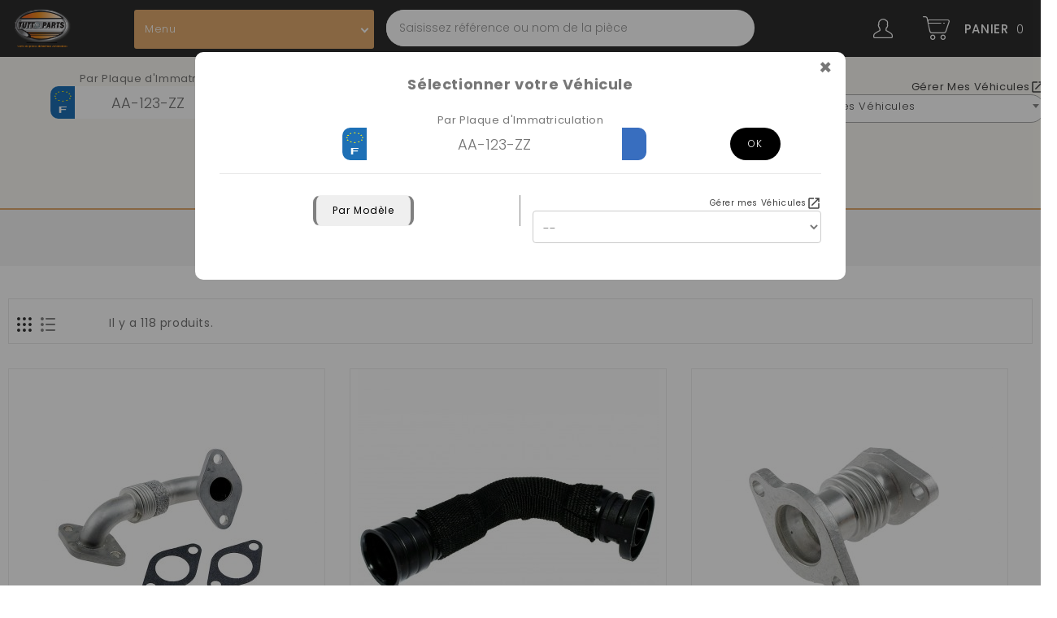

--- FILE ---
content_type: text/html; charset=utf-8
request_url: https://www.tutto-parts.fr/5508-tube-d-aspiration-vanne-egr
body_size: 84618
content:
<!doctype html>
<html lang="fr">

  <head>
    
      
  <meta charset="utf-8">


  <meta http-equiv="x-ua-compatible" content="ie=edge">



  <title>TUBE D&#039;ASPIRATION VANNE EGR</title>
  <meta name="description" content="">
  <meta name="keywords" content="">
        <link rel="canonical" href="https://www.tutto-parts.fr/5508-tube-d-aspiration-vanne-egr">
    
        



  <meta name="viewport" content="width=device-width, initial-scale=1">


<!-- TemplateTrip theme google font-->

	<link href="https://fonts.googleapis.com/css?family=Poppins:300,400,500,600,700" rel="stylesheet">

<!-- TemplateTrip theme google font-->



  <link rel="icon" type="image/vnd.microsoft.icon" href="https://www.tutto-parts.fr/img/favicon-1.ico?1614760201">
  <link rel="shortcut icon" type="image/x-icon" href="https://www.tutto-parts.fr/img/favicon-1.ico?1614760201">



    <link rel="stylesheet" href="https://www.tutto-parts.fr/themes/PRS01/assets/css/theme.css?v=17.8" type="text/css" media="all">
  <link rel="stylesheet" href="https://www.tutto-parts.fr/modules/blockreassurance/views/dist/front.css?v=17.8" type="text/css" media="all">
  <link rel="stylesheet" href="https://www.tutto-parts.fr/modules/paypal/views/css/paypal_fo.css?v=17.8" type="text/css" media="all">
  <link rel="stylesheet" href="https://www.tutto-parts.fr/modules/infinitescroll/views/css/infinitescroll.css?v=17.8" type="text/css" media="all">
  <link rel="stylesheet" href="https://www.tutto-parts.fr/modules/gsnippetsreviews/views/css/font-awesome.css?v=17.8" type="text/css" media="all">
  <link rel="stylesheet" href="https://www.tutto-parts.fr/modules/gsnippetsreviews/views/css/hook-17.css?v=17.8" type="text/css" media="all">
  <link rel="stylesheet" href="https://www.tutto-parts.fr/modules/gsnippetsreviews/views/css/jquery.star-rating-17.css?v=17.8" type="text/css" media="all">
  <link rel="stylesheet" href="https://www.tutto-parts.fr/modules/gsnippetsreviews/views/css/snippets.css?v=17.8" type="text/css" media="all">
  <link rel="stylesheet" href="https://www.tutto-parts.fr/modules/tuttofindproductsbyvehicleinfo/views/css/tutto.css?v=17.8" type="text/css" media="all">
  <link rel="stylesheet" href="https://www.tutto-parts.fr/themes/PRS01/modules/ttblocksearch/views/css/ttsearch.css?v=17.8" type="text/css" media="all">
  <link rel="stylesheet" href="https://www.tutto-parts.fr/modules/customoptions//views/css/front.css?v=17.8" type="text/css" media="all">
  <link rel="stylesheet" href="https://www.tutto-parts.fr/modules/homefeatured/css/homefeatured.css?v=17.8" type="text/css" media="all">
  <link rel="stylesheet" href="https://www.tutto-parts.fr/modules/excelimages//views/css/front.css?v=17.8" type="text/css" media="all">
  <link rel="stylesheet" href="https://www.tutto-parts.fr/modules/productexcelimport//views/css/front.css?v=17.8" type="text/css" media="all">
  <link rel="stylesheet" href="https://www.tutto-parts.fr/modules/custommail//views/css/front.css?v=17.8" type="text/css" media="all">
  <link rel="stylesheet" href="https://www.tutto-parts.fr/js/jquery/ui/themes/base/minified/jquery-ui.min.css?v=17.8" type="text/css" media="all">
  <link rel="stylesheet" href="https://www.tutto-parts.fr/js/jquery/ui/themes/base/minified/jquery.ui.theme.min.css?v=17.8" type="text/css" media="all">
  <link rel="stylesheet" href="https://www.tutto-parts.fr/js/jquery/plugins/fancybox/jquery.fancybox.css?v=17.8" type="text/css" media="all">
  <link rel="stylesheet" href="https://www.tutto-parts.fr/js/jquery/plugins/autocomplete/jquery.autocomplete.css?v=17.8" type="text/css" media="all">
  <link rel="stylesheet" href="https://www.tutto-parts.fr/themes/PRS01/modules/ttcategoryslider/views/css/ttcategoryslider.css?v=17.8" type="text/css" media="all">
  <link rel="stylesheet" href="https://www.tutto-parts.fr/themes/PRS01/assets/css/lightbox.css?v=17.8" type="text/css" media="all">
  <link rel="stylesheet" href="https://www.tutto-parts.fr/themes/PRS01/assets/css/custom.css?v=17.8" type="text/css" media="all">
 



  

  <script type="text/javascript">
        var TUTTO_CATEGORY_INDEX = [{"id":5398,"name":"ACCOUDOIR","link":"https:\/\/www.tutto-parts.fr\/5398-accoudoir","image":"https:\/\/www.tutto-parts.fr\/c\/5398-small_default\/ACCOUDOIR.jpg","norm":"accoudoir"},{"id":2,"name":"Accueil","link":"https:\/\/www.tutto-parts.fr\/2-accueil","image":"https:\/\/www.tutto-parts.fr\/c\/2-small_default\/Accueil.jpg","norm":"accueil"},{"id":6742,"name":"Accueil","link":"https:\/\/www.tutto-parts.fr\/6742-accueil","image":"https:\/\/www.tutto-parts.fr\/c\/6742-small_default\/Accueil.jpg","norm":"accueil"},{"id":5399,"name":"ACTIONNEUR BOITE DE TRANSFERT MOTEUR","link":"https:\/\/www.tutto-parts.fr\/5399-actionneur-boite-de-transfert-moteur","image":"https:\/\/www.tutto-parts.fr\/c\/5399-small_default\/ACTIONNEUR BOITE DE TRANSFERT MOTEUR.jpg","norm":"actionneur boite de transfert moteur"},{"id":6669,"name":"ACTIONNEUR MOTEUR DE FREIN A MAIN","link":"https:\/\/www.tutto-parts.fr\/6669-actionneur-moteur-de-frein-a-main","image":"https:\/\/www.tutto-parts.fr\/c\/6669-small_default\/ACTIONNEUR MOTEUR DE FREIN A MAIN.jpg","norm":"actionneur moteur de frein a main"},{"id":5472,"name":"ACTIONNEUR MOTEUR VERROUILLAGE PORTES (FERMETURE CENTRALIS\u00c9E)","link":"https:\/\/www.tutto-parts.fr\/5472-actionneur-moteur-verrouillage-portes-fermeture-centralisee","image":"https:\/\/www.tutto-parts.fr\/c\/5472-small_default\/ACTIONNEUR MOTEUR VERROUILLAGE PORTES (FERMETURE CENTRALIS\u00c9E).jpg","norm":"actionneur moteur verrouillage portes fermeture centralise"},{"id":5400,"name":"ACTIONNEUR ROUE LIBRE EMBRAYAGE","link":"https:\/\/www.tutto-parts.fr\/5400-actionneur-roue-libre-embrayage","image":"https:\/\/www.tutto-parts.fr\/c\/5400-small_default\/ACTIONNEUR ROUE LIBRE EMBRAYAGE.jpg","norm":"actionneur roue libre embrayage"},{"id":5512,"name":"ACTIONNEUR VERIN HAYON ARRIERE (V\u00c9RIN ARRI\u00c8RE)","link":"https:\/\/www.tutto-parts.fr\/5512-actionneur-verin-hayon-arriere-verin-arriere","image":"https:\/\/www.tutto-parts.fr\/c\/5512-small_default\/ACTIONNEUR VERIN HAYON ARRIERE (V\u00c9RIN ARRI\u00c8RE).jpg","norm":"actionneur verin hayon arriere vrin arrire"},{"id":6671,"name":"ADAPTEUR RESERVOIR ADBLUE","link":"https:\/\/www.tutto-parts.fr\/6671-adapteur-reservoir-adblue","image":"https:\/\/www.tutto-parts.fr\/c\/6671-small_default\/ADAPTEUR RESERVOIR ADBLUE.jpg","norm":"adapteur reservoir adblue"},{"id":6889,"name":"ADDITIF CARBURANT","link":"https:\/\/www.tutto-parts.fr\/6889-additif-carburant","image":"https:\/\/www.tutto-parts.fr\/c\/6889-small_default\/ADDITIF CARBURANT.jpg","norm":"additif carburant"},{"id":5281,"name":"AGRAFE PEDALE EMBRAYAGE","link":"https:\/\/www.tutto-parts.fr\/5281-agrafe-pedale-embrayage","image":"https:\/\/www.tutto-parts.fr\/c\/5281-small_default\/AGRAFE PEDALE EMBRAYAGE.jpg","norm":"agrafe pedale embrayage"},{"id":5310,"name":"AGRAFES CLIPS","link":"https:\/\/www.tutto-parts.fr\/5310-agrafes-clips","image":"https:\/\/www.tutto-parts.fr\/c\/5310-small_default\/AGRAFES CLIPS.jpg","norm":"agrafes clips"},{"id":6784,"name":"AILE AVANT","link":"https:\/\/www.tutto-parts.fr\/6784-aile-avant","image":"https:\/\/www.tutto-parts.fr\/c\/6784-small_default\/AILE AVANT.jpg","norm":"aile avant"},{"id":6672,"name":"AJUSTEMENT CEINTURE DE SECURITE SIEGE (R\u00c9GLAGE CEINTURE SI\u00c8GE)","link":"https:\/\/www.tutto-parts.fr\/6672-ajustement-ceinture-de-securite-siege-reglage-ceinture-siege","image":"https:\/\/www.tutto-parts.fr\/c\/6672-small_default\/AJUSTEMENT CEINTURE DE SECURITE SIEGE (R\u00c9GLAGE CEINTURE SI\u00c8GE).jpg","norm":"ajustement ceinture de securite siege rglage ceinture sige"},{"id":6810,"name":"ALLUME CIGARE","link":"https:\/\/www.tutto-parts.fr\/6810-allume-cigare","image":"https:\/\/www.tutto-parts.fr\/c\/6810-small_default\/ALLUME CIGARE.jpg","norm":"allume cigare"},{"id":5401,"name":"ALTERNATEUR","link":"https:\/\/www.tutto-parts.fr\/5401-alternateur","image":"https:\/\/www.tutto-parts.fr\/c\/5401-small_default\/ALTERNATEUR.jpg","norm":"alternateur"},{"id":2171,"name":"AMORTISSEUR DE SUSPENSION (RESSORT)","link":"https:\/\/www.tutto-parts.fr\/2171-amortisseur","image":"https:\/\/www.tutto-parts.fr\/c\/2171-small_default\/AMORTISSEUR DE SUSPENSION (RESSORT).jpg","norm":"amortisseur de suspension ressort"},{"id":6945,"name":"ANNEAU DISQUE DEMARRAGE DU VILEBREQUIN","link":"https:\/\/www.tutto-parts.fr\/6945-anneau-disque-demarrage-du-vilebrequin","image":"https:\/\/www.tutto-parts.fr\/c\/6945-small_default\/ANNEAU DISQUE DEMARRAGE DU VILEBREQUIN.jpg","norm":"anneau disque demarrage du vilebrequin"},{"id":5361,"name":"ANNEAU PALPEUR ABS","link":"https:\/\/www.tutto-parts.fr\/5361-anneau-palpeur-abs","image":"https:\/\/www.tutto-parts.fr\/c\/5361-small_default\/ANNEAU PALPEUR ABS.jpg","norm":"anneau palpeur abs"},{"id":5499,"name":"ANTENNE","link":"https:\/\/www.tutto-parts.fr\/5499-antenne","image":"https:\/\/www.tutto-parts.fr\/c\/5499-small_default\/ANTENNE.jpg","norm":"antenne"},{"id":5403,"name":"ARBRE A CAMES","link":"https:\/\/www.tutto-parts.fr\/5403-arbre-a-cames","image":"https:\/\/www.tutto-parts.fr\/c\/5403-small_default\/ARBRE A CAMES.jpg","norm":"arbre a cames"},{"id":6890,"name":"ARBRE BOITE DE VITESSES","link":"https:\/\/www.tutto-parts.fr\/6890-arbre-boite-de-vitesses","image":"https:\/\/www.tutto-parts.fr\/c\/6890-small_default\/ARBRE BOITE DE VITESSES.jpg","norm":"arbre boite de vitesses"},{"id":5290,"name":"ARBRE DE TRANSMISSION CARDAN","link":"https:\/\/www.tutto-parts.fr\/5290-arbre-transmission-cardan","image":"https:\/\/www.tutto-parts.fr\/c\/5290-small_default\/ARBRE DE TRANSMISSION CARDAN.jpg","norm":"arbre de transmission cardan"},{"id":5302,"name":"ARBRE LONGITUDINAL","link":"https:\/\/www.tutto-parts.fr\/5302-arbre-longitudinal","image":"https:\/\/www.tutto-parts.fr\/c\/5302-small_default\/ARBRE LONGITUDINAL.jpg","norm":"arbre longitudinal"},{"id":6791,"name":"ARBRE VILEBREQUIN","link":"https:\/\/www.tutto-parts.fr\/6791-arbre-vilebrequin","image":"https:\/\/www.tutto-parts.fr\/c\/6791-small_default\/ARBRE VILEBREQUIN.jpg","norm":"arbre vilebrequin"},{"id":5347,"name":"Autres pi\u00e8ces","link":"https:\/\/www.tutto-parts.fr\/5347-autres-pieces","image":"https:\/\/www.tutto-parts.fr\/c\/5347-small_default\/Autres pi\u00e8ces.jpg","norm":"autres pices"},{"id":5404,"name":"AXE TRANSMISSION DE ROUE","link":"https:\/\/www.tutto-parts.fr\/5404-axe-transmission-de-roue","image":"https:\/\/www.tutto-parts.fr\/c\/5404-small_default\/AXE TRANSMISSION DE ROUE.jpg","norm":"axe transmission de roue"},{"id":6855,"name":"BADGE EMBLEME LOGO","link":"https:\/\/www.tutto-parts.fr\/6855-badge-embleme-logo","image":"https:\/\/www.tutto-parts.fr\/c\/6855-small_default\/BADGE EMBLEME LOGO.jpg","norm":"badge embleme logo"},{"id":6877,"name":"BAGUE D ETANCHEITE POMPE A HUILE","link":"https:\/\/www.tutto-parts.fr\/6877-bague-d-etancheite-pompe-a-huile","image":"https:\/\/www.tutto-parts.fr\/c\/6877-small_default\/BAGUE D ETANCHEITE POMPE A HUILE.jpg","norm":"bague d etancheite pompe a huile"},{"id":6878,"name":"BAGUE D ETANCHEITE ROULEMENT DE ROUE","link":"https:\/\/www.tutto-parts.fr\/6878-bague-d-etancheite-roulement-de-roue","image":"https:\/\/www.tutto-parts.fr\/c\/6878-small_default\/BAGUE D ETANCHEITE ROULEMENT DE ROUE.jpg","norm":"bague d etancheite roulement de roue"},{"id":6923,"name":"BAGUE D'ETANCHEITE ARBRE A CAMES JOINT SPI","link":"https:\/\/www.tutto-parts.fr\/6923-bague-d-etancheite-arbre-a-cames-joint-spi","image":"https:\/\/www.tutto-parts.fr\/c\/6923-small_default\/BAGUE D'ETANCHEITE ARBRE A CAMES JOINT SPI.jpg","norm":"bague detancheite arbre a cames joint spi"},{"id":6925,"name":"BAGUE D'ETANCHEITE BOITE DE VITESSE MANUELLE","link":"https:\/\/www.tutto-parts.fr\/6925-bague-d-etancheite-boite-de-vitesse-manuelle","image":"https:\/\/www.tutto-parts.fr\/c\/6925-small_default\/BAGUE D'ETANCHEITE BOITE DE VITESSE MANUELLE.jpg","norm":"bague detancheite boite de vitesse manuelle"},{"id":6924,"name":"BAGUE D'ETANCHEITE BOITE TRANSMISSION AUTOMATIQUE","link":"https:\/\/www.tutto-parts.fr\/6924-bague-d-etancheite-boite-transmission-automatique","image":"https:\/\/www.tutto-parts.fr\/c\/6924-small_default\/BAGUE D'ETANCHEITE BOITE TRANSMISSION AUTOMATIQUE.jpg","norm":"bague detancheite boite transmission automatique"},{"id":6705,"name":"BAGUE D'ETANCHEITE CARDAN (BAGUE ARBRE DE TRANSMISSION \u00c9TANCH\u00c9IT\u00c9)","link":"https:\/\/www.tutto-parts.fr\/6705-bague-d-etancheite-cardan-bague-arbre-de-transmission-etancheite","image":"https:\/\/www.tutto-parts.fr\/c\/6705-small_default\/BAGUE D'ETANCHEITE CARDAN (BAGUE ARBRE DE TRANSMISSION \u00c9TANCH\u00c9IT\u00c9).jpg","norm":"bague detancheite cardan bague arbre de transmission tanchit"},{"id":6926,"name":"BAGUE D'ETANCHEITE DIFFERENTIEL JOINT SPI","link":"https:\/\/www.tutto-parts.fr\/6926-bague-d-etancheite-differentiel-joint-spi","image":"https:\/\/www.tutto-parts.fr\/c\/6926-small_default\/BAGUE D'ETANCHEITE DIFFERENTIEL JOINT SPI.jpg","norm":"bague detancheite differentiel joint spi"},{"id":6931,"name":"BAGUE JOINT ETANCHEITE MOYEU DE ROUE","link":"https:\/\/www.tutto-parts.fr\/6931-bague-joint-etancheite-moyeu-de-roue","image":"https:\/\/www.tutto-parts.fr\/c\/6931-small_default\/BAGUE JOINT ETANCHEITE MOYEU DE ROUE.jpg","norm":"bague joint etancheite moyeu de roue"},{"id":6673,"name":"BAGUE SERRAGE POMPE A ESSENCE (BAGUE POMPE \u00e0 CARBURANT)","link":"https:\/\/www.tutto-parts.fr\/6673-bague-serrage-pompe-a-essence-bague-pompe-a-carburant","image":"https:\/\/www.tutto-parts.fr\/c\/6673-small_default\/BAGUE SERRAGE POMPE A ESSENCE (BAGUE POMPE \u00e0 CARBURANT).jpg","norm":"bague serrage pompe a essence bague pompe  carburant"},{"id":6864,"name":"BAGUETTE MOULURE DE PORTE","link":"https:\/\/www.tutto-parts.fr\/6864-baguette-moulure-de-porte","image":"https:\/\/www.tutto-parts.fr\/c\/6864-small_default\/BAGUETTE MOULURE DE PORTE.jpg","norm":"baguette moulure de porte"},{"id":6943,"name":"BAGUETTE MOULURE HAYON DE COFFRE","link":"https:\/\/www.tutto-parts.fr\/6943-baguette-moulure-hayon-de-coffre","image":"https:\/\/www.tutto-parts.fr\/c\/6943-small_default\/BAGUETTE MOULURE HAYON DE COFFRE.jpg","norm":"baguette moulure hayon de coffre"},{"id":5413,"name":"BALAIS D'ESSUIE GLACE (BRAS ESSUIE-GLACE)","link":"https:\/\/www.tutto-parts.fr\/5413-balais-d-essuie-glace-bras-essuie-glace","image":"https:\/\/www.tutto-parts.fr\/c\/5413-small_default\/BALAIS D'ESSUIE GLACE (BRAS ESSUIE-GLACE).jpg","norm":"balais dessuie glace bras essuieglace"},{"id":5349,"name":"BALLAST MODULE CONTROLE XENON","link":"https:\/\/www.tutto-parts.fr\/5349-ballast-module-controle-xenon","image":"https:\/\/www.tutto-parts.fr\/c\/5349-small_default\/BALLAST MODULE CONTROLE XENON.jpg","norm":"ballast module controle xenon"},{"id":6944,"name":"BANDE DE TOIT MOULURE","link":"https:\/\/www.tutto-parts.fr\/6944-bande-de-toit-moulure","image":"https:\/\/www.tutto-parts.fr\/c\/6944-small_default\/BANDE DE TOIT MOULURE.jpg","norm":"bande de toit moulure"},{"id":4461,"name":"BARILLET SERRURE D'ALLUMAGE (NEIMAN CONTACTEUR)","link":"https:\/\/www.tutto-parts.fr\/4461-serrure-allumage","image":"https:\/\/www.tutto-parts.fr\/c\/4461-small_default\/BARILLET SERRURE D'ALLUMAGE (NEIMAN CONTACTEUR).jpg","norm":"barillet serrure dallumage neiman contacteur"},{"id":5405,"name":"BARRE DE TORSION (BARRE ANTI-ROULIS)","link":"https:\/\/www.tutto-parts.fr\/5405-barre-de-torsion-barre-anti-roulis","image":"https:\/\/www.tutto-parts.fr\/c\/5405-small_default\/BARRE DE TORSION (BARRE ANTI-ROULIS).jpg","norm":"barre de torsion barre antiroulis"},{"id":5276,"name":"BERCEAU DE MOTEUR","link":"https:\/\/www.tutto-parts.fr\/5276-berceau-de-moteur","image":"https:\/\/www.tutto-parts.fr\/c\/5276-small_default\/BERCEAU DE MOTEUR.jpg","norm":"berceau de moteur"},{"id":6753,"name":"BIDON ADBLUE","link":"https:\/\/www.tutto-parts.fr\/6753-bidon-adblue","image":"https:\/\/www.tutto-parts.fr\/c\/6753-small_default\/BIDON ADBLUE.jpg","norm":"bidon adblue"},{"id":6674,"name":"BIDON D'HUILE (BIDON HUILE)","link":"https:\/\/www.tutto-parts.fr\/6674-bidon-d-huile-bidon-huile","image":"https:\/\/www.tutto-parts.fr\/c\/6674-small_default\/BIDON D'HUILE (BIDON HUILE).jpg","norm":"bidon dhuile bidon huile"},{"id":6692,"name":"BIDON LIQUIDE DE REFROIDISSEMENT","link":"https:\/\/www.tutto-parts.fr\/6692-bidon-liquide-de-refroidissement","image":"https:\/\/www.tutto-parts.fr\/c\/6692-small_default\/BIDON LIQUIDE DE REFROIDISSEMENT.jpg","norm":"bidon liquide de refroidissement"},{"id":5566,"name":"BIDON LIQUIDE LAVE GLACE","link":"https:\/\/www.tutto-parts.fr\/5566-bidon-liquide-lave-glace","image":"https:\/\/www.tutto-parts.fr\/c\/5566-small_default\/BIDON LIQUIDE LAVE GLACE.jpg","norm":"bidon liquide lave glace"},{"id":6846,"name":"BIELLE","link":"https:\/\/www.tutto-parts.fr\/6846-bielle","image":"https:\/\/www.tutto-parts.fr\/c\/6846-small_default\/BIELLE.jpg","norm":"bielle"},{"id":4964,"name":"BIELLETTE BARRE STABILISATRICE","link":"https:\/\/www.tutto-parts.fr\/4964-biellette-barre-stabilisatrice","image":"https:\/\/www.tutto-parts.fr\/c\/4964-small_default\/BIELLETTE BARRE STABILISATRICE.jpg","norm":"biellette barre stabilisatrice"},{"id":5313,"name":"BIELLETTE COLONNE DE DIRECTION","link":"https:\/\/www.tutto-parts.fr\/5313-biellette-colonne-direction","image":"https:\/\/www.tutto-parts.fr\/c\/5313-small_default\/BIELLETTE COLONNE DE DIRECTION.jpg","norm":"biellette colonne de direction"},{"id":6760,"name":"BIELLETTE CORRECTEUR DE HAUTEUR XENON","link":"https:\/\/www.tutto-parts.fr\/6760-biellette-correcteur-de-hauteur-xenon","image":"https:\/\/www.tutto-parts.fr\/c\/6760-small_default\/BIELLETTE CORRECTEUR DE HAUTEUR XENON.jpg","norm":"biellette correcteur de hauteur xenon"},{"id":6814,"name":"BIELLETTE DIRECTION AXIALE ( BIELLETTE DIRECTION INTERIEUR)","link":"https:\/\/www.tutto-parts.fr\/6814-biellette-direction-axiale-biellette-direction-interieur","image":"https:\/\/www.tutto-parts.fr\/c\/6814-small_default\/BIELLETTE DIRECTION AXIALE ( BIELLETTE DIRECTION INTERIEUR).jpg","norm":"biellette direction axiale  biellette direction interieur"},{"id":3570,"name":"BIELLETTE SELECTEUR DE VITESSE (BIELLETTE TRINGLERIE BOITE DE VITESSE)","link":"https:\/\/www.tutto-parts.fr\/3570-biellette-selecteur-de-vitesse","image":"https:\/\/www.tutto-parts.fr\/c\/3570-small_default\/BIELLETTE SELECTEUR DE VITESSE (BIELLETTE TRINGLERIE BOITE DE VITESSE).jpg","norm":"biellette selecteur de vitesse biellette tringlerie boite de vitesse"},{"id":5515,"name":"BLOC BSM ( BOITE A FUSIBLES)","link":"https:\/\/www.tutto-parts.fr\/5515-bloc-bsm-boite-a-fusibles","image":"https:\/\/www.tutto-parts.fr\/c\/5515-small_default\/BLOC BSM ( BOITE A FUSIBLES).jpg","norm":"bloc bsm  boite a fusibles"},{"id":5584,"name":"BLOC CULASSE DE CYLINDRE","link":"https:\/\/www.tutto-parts.fr\/5584-bloc-culasse-de-cylindre","image":"https:\/\/www.tutto-parts.fr\/c\/5584-small_default\/BLOC CULASSE DE CYLINDRE.jpg","norm":"bloc culasse de cylindre"},{"id":6858,"name":"BLOC MOTEUR","link":"https:\/\/www.tutto-parts.fr\/6858-bloc-moteur","image":"https:\/\/www.tutto-parts.fr\/c\/6858-small_default\/BLOC MOTEUR.jpg","norm":"bloc moteur"},{"id":6779,"name":"BLOC VANNE DE SOUPAPE DE TRANSMISSION","link":"https:\/\/www.tutto-parts.fr\/6779-bloc-vanne-de-soupape-de-transmission","image":"https:\/\/www.tutto-parts.fr\/c\/6779-small_default\/BLOC VANNE DE SOUPAPE DE TRANSMISSION.jpg","norm":"bloc vanne de soupape de transmission"},{"id":18,"name":"BOBINE D'ALLUMAGE","link":"https:\/\/www.tutto-parts.fr\/18-bobine-allumage","image":"https:\/\/www.tutto-parts.fr\/c\/18-small_default\/BOBINE D'ALLUMAGE.jpg","norm":"bobine dallumage"},{"id":5406,"name":"BOITE A GANT (COMPARTIMENT BOITE \u00e0 GANTS)","link":"https:\/\/www.tutto-parts.fr\/5406-boite-a-gant-compartiment-boite-a-gants","image":"https:\/\/www.tutto-parts.fr\/c\/5406-small_default\/BOITE A GANT (COMPARTIMENT BOITE \u00e0 GANTS).jpg","norm":"boite a gant compartiment boite  gants"},{"id":6861,"name":"BOITE A OUTILS","link":"https:\/\/www.tutto-parts.fr\/6861-boite-a-outils","image":"https:\/\/www.tutto-parts.fr\/c\/6861-small_default\/BOITE A OUTILS.jpg","norm":"boite a outils"},{"id":5543,"name":"BOITE DE VITESSES","link":"https:\/\/www.tutto-parts.fr\/5543-boite-de-vitesses","image":"https:\/\/www.tutto-parts.fr\/c\/5543-small_default\/BOITE DE VITESSES.jpg","norm":"boite de vitesses"},{"id":5407,"name":"BOITIER COMMANDE BOITE DE VITESSE ECU","link":"https:\/\/www.tutto-parts.fr\/5407-boitier-commande-boite-de-vitesse-ecu","image":"https:\/\/www.tutto-parts.fr\/c\/5407-small_default\/BOITIER COMMANDE BOITE DE VITESSE ECU.jpg","norm":"boitier commande boite de vitesse ecu"},{"id":5270,"name":"BOITIER CORPS PAPILLON (VOLET D'ADMISSION DOSEUR D'AIR)","link":"https:\/\/www.tutto-parts.fr\/5270-corps-papillon","image":"https:\/\/www.tutto-parts.fr\/c\/5270-small_default\/BOITIER CORPS PAPILLON (VOLET D'ADMISSION DOSEUR D'AIR).jpg","norm":"boitier corps papillon volet dadmission doseur dair"},{"id":5402,"name":"BOITIER DE PRECHAUFFAGE (PR\u00c9CHAUFFAGE)","link":"https:\/\/www.tutto-parts.fr\/5402-boitier-de-prechauffage-prechauffage","image":"https:\/\/www.tutto-parts.fr\/c\/5402-small_default\/BOITIER DE PRECHAUFFAGE (PR\u00c9CHAUFFAGE).jpg","norm":"boitier de prechauffage prchauffage"},{"id":6675,"name":"BOITIER DEBIT D'AIR INJECTION","link":"https:\/\/www.tutto-parts.fr\/6675-boitier-debit-d-air-injection","image":"https:\/\/www.tutto-parts.fr\/c\/6675-small_default\/BOITIER DEBIT D'AIR INJECTION.jpg","norm":"boitier debit dair injection"},{"id":6797,"name":"BOITIER FILTRE A AIR BOITE","link":"https:\/\/www.tutto-parts.fr\/6797-boitier-filtre-a-air-boite","image":"https:\/\/www.tutto-parts.fr\/c\/6797-small_default\/BOITIER FILTRE A AIR BOITE.jpg","norm":"boitier filtre a air boite"},{"id":5277,"name":"BOITIER FILTRE A HUILE","link":"https:\/\/www.tutto-parts.fr\/5277-boitier-filtre-a-huile","image":"https:\/\/www.tutto-parts.fr\/c\/5277-small_default\/BOITIER FILTRE A HUILE.jpg","norm":"boitier filtre a huile"},{"id":5571,"name":"BOMBE NETTOYANT FREIN","link":"https:\/\/www.tutto-parts.fr\/5571-bombe-nettoyant-frein","image":"https:\/\/www.tutto-parts.fr\/c\/5571-small_default\/BOMBE NETTOYANT FREIN.jpg","norm":"bombe nettoyant frein"},{"id":6706,"name":"BOMBE SPRAY SILICONE","link":"https:\/\/www.tutto-parts.fr\/6706-bombe-spray-silicone","image":"https:\/\/www.tutto-parts.fr\/c\/6706-small_default\/BOMBE SPRAY SILICONE.jpg","norm":"bombe spray silicone"},{"id":5408,"name":"BOUCHON AXE CULBUTEURS","link":"https:\/\/www.tutto-parts.fr\/5408-bouchon-axe-culbuteurs","image":"https:\/\/www.tutto-parts.fr\/c\/5408-small_default\/BOUCHON AXE CULBUTEURS.jpg","norm":"bouchon axe culbuteurs"},{"id":6745,"name":"BOUCHON CACHE BOITE DE VITESSE (COUVERCLE BOITE DE VITESSES)","link":"https:\/\/www.tutto-parts.fr\/6745-bouchon-cache-boite-de-vitesse-couvercle-boite-de-vitesses","image":"https:\/\/www.tutto-parts.fr\/c\/6745-small_default\/BOUCHON CACHE BOITE DE VITESSE (COUVERCLE BOITE DE VITESSES).jpg","norm":"bouchon cache boite de vitesse couvercle boite de vitesses"},{"id":6707,"name":"BOUCHON COUVERCLE CACHE DU CENDRIER","link":"https:\/\/www.tutto-parts.fr\/6707-bouchon-couvercle-cache-du-cendrier","image":"https:\/\/www.tutto-parts.fr\/c\/6707-small_default\/BOUCHON COUVERCLE CACHE DU CENDRIER.jpg","norm":"bouchon couvercle cache du cendrier"},{"id":5363,"name":"BOUCHON COUVERCLE COUVRE CULASSE","link":"https:\/\/www.tutto-parts.fr\/5363-bouchon-couvercle-couvre-culasse","image":"https:\/\/www.tutto-parts.fr\/c\/5363-small_default\/BOUCHON COUVERCLE COUVRE CULASSE.jpg","norm":"bouchon couvercle couvre culasse"},{"id":5271,"name":"BOUCHON D'HUILE","link":"https:\/\/www.tutto-parts.fr\/5271-bouchon-d-huile","image":"https:\/\/www.tutto-parts.fr\/c\/5271-small_default\/BOUCHON D'HUILE.jpg","norm":"bouchon dhuile"},{"id":6799,"name":"BOUCHON DE RESERVOIR ADBLUE","link":"https:\/\/www.tutto-parts.fr\/6799-bouchon-de-reservoir-adblue","image":"https:\/\/www.tutto-parts.fr\/c\/6799-small_default\/BOUCHON DE RESERVOIR ADBLUE.jpg","norm":"bouchon de reservoir adblue"},{"id":5409,"name":"BOUCHON DE VIDANGE","link":"https:\/\/www.tutto-parts.fr\/5409-bouchon-de-vidange","image":"https:\/\/www.tutto-parts.fr\/c\/5409-small_default\/BOUCHON DE VIDANGE.jpg","norm":"bouchon de vidange"},{"id":5410,"name":"BOUCHON RADIATEUR","link":"https:\/\/www.tutto-parts.fr\/5410-bouchon-radiateur","image":"https:\/\/www.tutto-parts.fr\/c\/5410-small_default\/BOUCHON RADIATEUR.jpg","norm":"bouchon radiateur"},{"id":6842,"name":"BOUCHON RESERVOIR DE DIRECTION ASSISTEE","link":"https:\/\/www.tutto-parts.fr\/6842-bouchon-reservoir-de-direction-assistee","image":"https:\/\/www.tutto-parts.fr\/c\/6842-small_default\/BOUCHON RESERVOIR DE DIRECTION ASSISTEE.jpg","norm":"bouchon reservoir de direction assistee"},{"id":4444,"name":"BOUCHON RESERVOIR DU CARBURANT","link":"https:\/\/www.tutto-parts.fr\/4444-bouchon-reservoir-carburant","image":"https:\/\/www.tutto-parts.fr\/c\/4444-small_default\/BOUCHON RESERVOIR DU CARBURANT.jpg","norm":"bouchon reservoir du carburant"},{"id":5394,"name":"BOUCHON RESERVOIR LAVE GLACE","link":"https:\/\/www.tutto-parts.fr\/5394-bouchon-reservoir-lave-glace","image":"https:\/\/www.tutto-parts.fr\/c\/5394-small_default\/BOUCHON RESERVOIR LAVE GLACE.jpg","norm":"bouchon reservoir lave glace"},{"id":4199,"name":"BOUCHON VASE EXPANSION (COUVERCLE BOCAL D'EAU LIQUIDE REFROIDISSEMENT)","link":"https:\/\/www.tutto-parts.fr\/4199-bouchon-vase-expansion","image":"https:\/\/www.tutto-parts.fr\/c\/4199-small_default\/BOUCHON VASE EXPANSION (COUVERCLE BOCAL D'EAU LIQUIDE REFROIDISSEMENT).jpg","norm":"bouchon vase expansion couvercle bocal deau liquide refroidissement"},{"id":6946,"name":"BOUCHON VASE RESERVOIR LIQUIDE DE FREIN","link":"https:\/\/www.tutto-parts.fr\/6946-bouchon-vase-reservoir-liquide-de-frein","image":"https:\/\/www.tutto-parts.fr\/c\/6946-small_default\/BOUCHON VASE RESERVOIR LIQUIDE DE FREIN.jpg","norm":"bouchon vase reservoir liquide de frein"},{"id":5411,"name":"BOUGIE D'ALLUMAGE","link":"https:\/\/www.tutto-parts.fr\/5411-bougie-d-allumage","image":"https:\/\/www.tutto-parts.fr\/c\/5411-small_default\/BOUGIE D'ALLUMAGE.jpg","norm":"bougie dallumage"},{"id":4361,"name":"BOUGIE DE PRECHAUFFAGE","link":"https:\/\/www.tutto-parts.fr\/4361-bougie-prechauffage","image":"https:\/\/www.tutto-parts.fr\/c\/4361-small_default\/BOUGIE DE PRECHAUFFAGE.jpg","norm":"bougie de prechauffage"},{"id":5299,"name":"BOULON DE ROUE","link":"https:\/\/www.tutto-parts.fr\/5299-boulon-de-roue","image":"https:\/\/www.tutto-parts.fr\/c\/5299-small_default\/BOULON DE ROUE.jpg","norm":"boulon de roue"},{"id":5568,"name":"BOUTON CLIMATISATION (INTERRUPTEUR DE CLIM)","link":"https:\/\/www.tutto-parts.fr\/5568-bouton-climatisation-interrupteur-de-clim","image":"https:\/\/www.tutto-parts.fr\/c\/5568-small_default\/BOUTON CLIMATISATION (INTERRUPTEUR DE CLIM).jpg","norm":"bouton climatisation interrupteur de clim"},{"id":6744,"name":"BOUTON DE VOLUME SONORE","link":"https:\/\/www.tutto-parts.fr\/6744-bouton-de-volume-sonore","image":"https:\/\/www.tutto-parts.fr\/c\/6744-small_default\/BOUTON DE VOLUME SONORE.jpg","norm":"bouton de volume sonore"},{"id":5367,"name":"BOUTON DEGIVRAGE VITRES (INTERRUPTEUR D\u00c9GIVRAGE)","link":"https:\/\/www.tutto-parts.fr\/5367-bouton-degivrage-vitres-interrupteur-degivrage","image":"https:\/\/www.tutto-parts.fr\/c\/5367-small_default\/BOUTON DEGIVRAGE VITRES (INTERRUPTEUR D\u00c9GIVRAGE).jpg","norm":"bouton degivrage vitres interrupteur dgivrage"},{"id":5528,"name":"BOUTON DEMARRAGE START AND STOP (INTERRUPTEUR D\u00c9MARRAGE)","link":"https:\/\/www.tutto-parts.fr\/5528-bouton-demarrage-start-and-stop-interrupteur-demarrage","image":"https:\/\/www.tutto-parts.fr\/c\/5528-small_default\/BOUTON DEMARRAGE START AND STOP (INTERRUPTEUR D\u00c9MARRAGE).jpg","norm":"bouton demarrage start and stop interrupteur dmarrage"},{"id":5278,"name":"BOUTON FREIN A MAIN ( BOUTON FREIN DE STATIONNEMENT)","link":"https:\/\/www.tutto-parts.fr\/5278-bouton-frein-a-main","image":"https:\/\/www.tutto-parts.fr\/c\/5278-small_default\/BOUTON FREIN A MAIN ( BOUTON FREIN DE STATIONNEMENT).jpg","norm":"bouton frein a main  bouton frein de stationnement"},{"id":6798,"name":"BOUTON INTERRUPTEUR DE TOIT OUVERTURE","link":"https:\/\/www.tutto-parts.fr\/6798-bouton-interrupteur-de-toit-ouverture","image":"https:\/\/www.tutto-parts.fr\/c\/6798-small_default\/BOUTON INTERRUPTEUR DE TOIT OUVERTURE.jpg","norm":"bouton interrupteur de toit ouverture"},{"id":6747,"name":"BOUTON INTERRUPTEUR OUVERTURE TRAPPE A CARBURANT","link":"https:\/\/www.tutto-parts.fr\/6747-bouton-interrupteur-ouverture-trappe-a-carburant","image":"https:\/\/www.tutto-parts.fr\/c\/6747-small_default\/BOUTON INTERRUPTEUR OUVERTURE TRAPPE A CARBURANT.jpg","norm":"bouton interrupteur ouverture trappe a carburant"},{"id":5350,"name":"BOUTON INTERRUPTEUR VERROUILLAGE PORTE","link":"https:\/\/www.tutto-parts.fr\/5350-bouton-interrupteur-verrouillage-porte","image":"https:\/\/www.tutto-parts.fr\/c\/5350-small_default\/BOUTON INTERRUPTEUR VERROUILLAGE PORTE.jpg","norm":"bouton interrupteur verrouillage porte"},{"id":6817,"name":"BOUTON MODULE CAMERA INTERRUPTEUR","link":"https:\/\/www.tutto-parts.fr\/6817-bouton-module-camera-interrupteur","image":"https:\/\/www.tutto-parts.fr\/c\/6817-small_default\/BOUTON MODULE CAMERA INTERRUPTEUR.jpg","norm":"bouton module camera interrupteur"},{"id":5351,"name":"BOUTON OUVERTURE COFFRE ELECTRIQUE  (POIGNEE BOUTON DU HAYON\/BOUTON DEVERROUILLAGE COFFRE)","link":"https:\/\/www.tutto-parts.fr\/5351-bouton-ouverture-coffre-electrique-poignee-bouton-du-hayonbouton-deverrouillage-coffre","image":"https:\/\/www.tutto-parts.fr\/c\/5351-small_default\/BOUTON OUVERTURE COFFRE ELECTRIQUE  (POIGNEE BOUTON DU HAYON\/BOUTON DEVERROUILLAGE COFFRE).jpg","norm":"bouton ouverture coffre electrique  poignee bouton du hayonbouton deverrouillage coffre"},{"id":5412,"name":"BOUTON POIGNEE DE PORTE (INTERRUPTEUR DE PORTIERE POIGN\u00c9E)","link":"https:\/\/www.tutto-parts.fr\/5412-bouton-poignee-de-porte-interrupteur-de-portiere-poignee","image":"https:\/\/www.tutto-parts.fr\/c\/5412-small_default\/BOUTON POIGNEE DE PORTE (INTERRUPTEUR DE PORTIERE POIGN\u00c9E).jpg","norm":"bouton poignee de porte interrupteur de portiere poigne"},{"id":5315,"name":"BOUTON REGLAGE RETROS (INTERRUPTEUR AJUSTAGE R\u00c9TROVISEURS)","link":"https:\/\/www.tutto-parts.fr\/5315-bouton-reglage-retros","image":"https:\/\/www.tutto-parts.fr\/c\/5315-small_default\/BOUTON REGLAGE RETROS (INTERRUPTEUR AJUSTAGE R\u00c9TROVISEURS).jpg","norm":"bouton reglage retros interrupteur ajustage rtroviseurs"},{"id":176,"name":"BOUTON WARNING (INTERRUPTEUR FEU DE DETRESSE)","link":"https:\/\/www.tutto-parts.fr\/176-bouton-warning-feux-detresse","image":"https:\/\/www.tutto-parts.fr\/c\/176-small_default\/BOUTON WARNING (INTERRUPTEUR FEU DE DETRESSE).jpg","norm":"bouton warning interrupteur feu de detresse"},{"id":3803,"name":"BRAS DE SUSPENSION (TRIANGLE BRAS DE LIAISON)","link":"https:\/\/www.tutto-parts.fr\/3803-triangle-suspension","image":"https:\/\/www.tutto-parts.fr\/c\/3803-small_default\/BRAS DE SUSPENSION (TRIANGLE BRAS DE LIAISON).jpg","norm":"bras de suspension triangle bras de liaison"},{"id":2954,"name":"BRIDE LIQUIDE DE REFROIDISSEMENT","link":"https:\/\/www.tutto-parts.fr\/2954-bride-liquide-refroidissement","image":"https:\/\/www.tutto-parts.fr\/c\/2954-small_default\/BRIDE LIQUIDE DE REFROIDISSEMENT.jpg","norm":"bride liquide de refroidissement"},{"id":6851,"name":"BRIDE RESSORT EN U","link":"https:\/\/www.tutto-parts.fr\/6851-bride-ressort-en-u","image":"https:\/\/www.tutto-parts.fr\/c\/6851-small_default\/BRIDE RESSORT EN U.jpg","norm":"bride ressort en u"},{"id":6746,"name":"BRIDE SERRAGE INJECTEUR","link":"https:\/\/www.tutto-parts.fr\/6746-bride-serrage-injecteur","image":"https:\/\/www.tutto-parts.fr\/c\/6746-small_default\/BRIDE SERRAGE INJECTEUR.jpg","norm":"bride serrage injecteur"},{"id":6808,"name":"BUSE D'HUILE MOTEUR","link":"https:\/\/www.tutto-parts.fr\/6808-buse-d-huile-moteur","image":"https:\/\/www.tutto-parts.fr\/c\/6808-small_default\/BUSE D'HUILE MOTEUR.jpg","norm":"buse dhuile moteur"},{"id":6761,"name":"BUTEE CAOUTCHOUC SILENCIEUX (BUT\u00c9E SILENT BLOC D'ECHAPPEMENT)","link":"https:\/\/www.tutto-parts.fr\/6761-butee-caoutchouc-silencieux-butee-silent-bloc-d-echappement","image":"https:\/\/www.tutto-parts.fr\/c\/6761-small_default\/BUTEE CAOUTCHOUC SILENCIEUX (BUT\u00c9E SILENT BLOC D'ECHAPPEMENT).jpg","norm":"butee caoutchouc silencieux bute silent bloc dechappement"},{"id":5567,"name":"BUTEE CAPOT (TAMPON BUT\u00c9E DE CAPOT)","link":"https:\/\/www.tutto-parts.fr\/5567-butee-capot-tampon-butee-de-capot","image":"https:\/\/www.tutto-parts.fr\/c\/5567-small_default\/BUTEE CAPOT (TAMPON BUT\u00c9E DE CAPOT).jpg","norm":"butee capot tampon bute de capot"},{"id":5357,"name":"BUTEE D AMORTISSEUR (BUT\u00c9E JAMBE DE FORCE)","link":"https:\/\/www.tutto-parts.fr\/5357-butee-d-amortisseur-butee-jambe-de-force","image":"https:\/\/www.tutto-parts.fr\/c\/5357-small_default\/BUTEE D AMORTISSEUR (BUT\u00c9E JAMBE DE FORCE).jpg","norm":"butee d amortisseur bute jambe de force"},{"id":4950,"name":"BUTEE EMBRAYAGE (BUT\u00c9E D'EMBRAYAGE)","link":"https:\/\/www.tutto-parts.fr\/4950-BUTEE-eMBRAYAGE","image":"https:\/\/www.tutto-parts.fr\/c\/4950-small_default\/BUTEE EMBRAYAGE (BUT\u00c9E D'EMBRAYAGE).jpg","norm":"butee embrayage bute dembrayage"},{"id":5537,"name":"CABLE ADAPTATEUR RETROS (FASICEAU R\u00c9TROVISEURS)","link":"https:\/\/www.tutto-parts.fr\/5537-cable-adaptateur-retros-fasiceau-retroviseurs","image":"https:\/\/www.tutto-parts.fr\/c\/5537-small_default\/CABLE ADAPTATEUR RETROS (FASICEAU R\u00c9TROVISEURS).jpg","norm":"cable adaptateur retros fasiceau rtroviseurs"},{"id":5316,"name":"CABLE BATTERIE","link":"https:\/\/www.tutto-parts.fr\/5316-cable-batterie","image":"https:\/\/www.tutto-parts.fr\/c\/5316-small_default\/CABLE BATTERIE.jpg","norm":"cable batterie"},{"id":5318,"name":"CABLE D'ACCELERATEUR (CABLE ACC\u00c9L\u00c9RATEUR)","link":"https:\/\/www.tutto-parts.fr\/5318-cable-accelerateur","image":"https:\/\/www.tutto-parts.fr\/c\/5318-small_default\/CABLE D'ACCELERATEUR (CABLE ACC\u00c9L\u00c9RATEUR).jpg","norm":"cable daccelerateur cable acclrateur"},{"id":5319,"name":"CABLE DE FREIN A MAIN","link":"https:\/\/www.tutto-parts.fr\/5319-cable-frein-a-main","image":"https:\/\/www.tutto-parts.fr\/c\/5319-small_default\/CABLE DE FREIN A MAIN.jpg","norm":"cable de frein a main"},{"id":4390,"name":"CABLE EMBRAYAGE","link":"https:\/\/www.tutto-parts.fr\/4390-cable-embrayage","image":"https:\/\/www.tutto-parts.fr\/c\/4390-small_default\/CABLE EMBRAYAGE.jpg","norm":"cable embrayage"},{"id":6917,"name":"CABLE FAISCEAU FIL BOITIER PAPILLON D'AIR ADMISSION","link":"https:\/\/www.tutto-parts.fr\/6917-cable-faisceau-fil-boitier-papillon-d-air-admission","image":"https:\/\/www.tutto-parts.fr\/c\/6917-small_default\/CABLE FAISCEAU FIL BOITIER PAPILLON D'AIR ADMISSION.jpg","norm":"cable faisceau fil boitier papillon dair admission"},{"id":5358,"name":"CABLE FEU DE POSITION ARRIERE","link":"https:\/\/www.tutto-parts.fr\/5358-cable-feu-de-position-arriere","image":"https:\/\/www.tutto-parts.fr\/c\/5358-small_default\/CABLE FEU DE POSITION ARRIERE.jpg","norm":"cable feu de position arriere"},{"id":6708,"name":"CABLE FLEXIBLE DE COMMANDE CAPTEUR VITESSE","link":"https:\/\/www.tutto-parts.fr\/6708-cable-flexible-de-commande-capteur-vitesse","image":"https:\/\/www.tutto-parts.fr\/c\/6708-small_default\/CABLE FLEXIBLE DE COMMANDE CAPTEUR VITESSE.jpg","norm":"cable flexible de commande capteur vitesse"},{"id":6676,"name":"CABLE OUVERTURE TRAPPE A CARBURANT","link":"https:\/\/www.tutto-parts.fr\/6676-cable-ouverture-trappe-a-carburant","image":"https:\/\/www.tutto-parts.fr\/c\/6676-small_default\/CABLE OUVERTURE TRAPPE A CARBURANT.jpg","norm":"cable ouverture trappe a carburant"},{"id":5359,"name":"CABLE POIGNEE DE PORTE ( CABLE DE PORTIERE POIGN\u00c9E)","link":"https:\/\/www.tutto-parts.fr\/5359-cable-poignee-de-porte-cable-de-portiere-poignee","image":"https:\/\/www.tutto-parts.fr\/c\/5359-small_default\/CABLE POIGNEE DE PORTE ( CABLE DE PORTIERE POIGN\u00c9E).jpg","norm":"cable poignee de porte  cable de portiere poigne"},{"id":5585,"name":"CACHE CADRE DE PORTE","link":"https:\/\/www.tutto-parts.fr\/5585-cache-cadre-de-porte","image":"https:\/\/www.tutto-parts.fr\/c\/5585-small_default\/CACHE CADRE DE PORTE.jpg","norm":"cache cadre de porte"},{"id":6912,"name":"CACHE CAPOT RESERVOIR ADBLUE UREE","link":"https:\/\/www.tutto-parts.fr\/6912-cache-capot-reservoir-adblue-uree","image":"https:\/\/www.tutto-parts.fr\/c\/6912-small_default\/CACHE CAPOT RESERVOIR ADBLUE UREE.jpg","norm":"cache capot reservoir adblue uree"},{"id":5416,"name":"CACHE CAPUCHON ESSUIE GLACE","link":"https:\/\/www.tutto-parts.fr\/5416-cache-capuchon-essuie-glace","image":"https:\/\/www.tutto-parts.fr\/c\/5416-small_default\/CACHE CAPUCHON ESSUIE GLACE.jpg","norm":"cache capuchon essuie glace"},{"id":5536,"name":"CACHE CARENAGE PORTE COULISSANTE","link":"https:\/\/www.tutto-parts.fr\/5536-cache-carenage-porte-coulissante","image":"https:\/\/www.tutto-parts.fr\/c\/5536-small_default\/CACHE CARENAGE PORTE COULISSANTE.jpg","norm":"cache carenage porte coulissante"},{"id":5364,"name":"CACHE COURROIE DISTRIBUTION","link":"https:\/\/www.tutto-parts.fr\/5364-cache-courroie-distribution","image":"https:\/\/www.tutto-parts.fr\/c\/5364-small_default\/CACHE COURROIE DISTRIBUTION.jpg","norm":"cache courroie distribution"},{"id":6778,"name":"CACHE COUVERCLE ACCES FILTRE HABITACLE","link":"https:\/\/www.tutto-parts.fr\/6778-cache-couvercle-acces-filtre-habitacle","image":"https:\/\/www.tutto-parts.fr\/c\/6778-small_default\/CACHE COUVERCLE ACCES FILTRE HABITACLE.jpg","norm":"cache couvercle acces filtre habitacle"},{"id":6764,"name":"CACHE COUVERCLE PROTECTION KIT CHAINE DISTRIBUTION","link":"https:\/\/www.tutto-parts.fr\/6764-cache-couvercle-protection-kit-chaine-distribution","image":"https:\/\/www.tutto-parts.fr\/c\/6764-small_default\/CACHE COUVERCLE PROTECTION KIT CHAINE DISTRIBUTION.jpg","norm":"cache couvercle protection kit chaine distribution"},{"id":5574,"name":"CACHE CROCHET DE REMORQUAGE","link":"https:\/\/www.tutto-parts.fr\/5574-cache-crochet-de-remorquage","image":"https:\/\/www.tutto-parts.fr\/c\/5574-small_default\/CACHE CROCHET DE REMORQUAGE.jpg","norm":"cache crochet de remorquage"},{"id":5581,"name":"CACHE FEU ANTIBROUILLARD","link":"https:\/\/www.tutto-parts.fr\/5581-cache-feu-antibrouillard","image":"https:\/\/www.tutto-parts.fr\/c\/5581-small_default\/CACHE FEU ANTIBROUILLARD.jpg","norm":"cache feu antibrouillard"},{"id":5582,"name":"CACHE KIT CHAINE DE DISTRIBUTION","link":"https:\/\/www.tutto-parts.fr\/5582-cache-kit-chaine-de-distribution","image":"https:\/\/www.tutto-parts.fr\/c\/5582-small_default\/CACHE KIT CHAINE DE DISTRIBUTION.jpg","norm":"cache kit chaine de distribution"},{"id":5417,"name":"CACHE LAVE PHARE (SUPPORT FIXATION PARE CHOC)","link":"https:\/\/www.tutto-parts.fr\/5417-cache-lave-phare-support-fixation-pare-choc","image":"https:\/\/www.tutto-parts.fr\/c\/5417-small_default\/CACHE LAVE PHARE (SUPPORT FIXATION PARE CHOC).jpg","norm":"cache lave phare support fixation pare choc"},{"id":5418,"name":"CACHE MOYEU DE ROUE","link":"https:\/\/www.tutto-parts.fr\/5418-cache-moyeu-de-roue","image":"https:\/\/www.tutto-parts.fr\/c\/5418-small_default\/CACHE MOYEU DE ROUE.jpg","norm":"cache moyeu de roue"},{"id":6812,"name":"CACHE PRISE OBD PLUG (CACHE CONNECTEUR DIAG)","link":"https:\/\/www.tutto-parts.fr\/6812-cache-prise-obd-plug-cache-connecteur-diag","image":"https:\/\/www.tutto-parts.fr\/c\/6812-small_default\/CACHE PRISE OBD PLUG (CACHE CONNECTEUR DIAG).jpg","norm":"cache prise obd plug cache connecteur diag"},{"id":6951,"name":"CACHE PROTECTION HAUT MOTEUR","link":"https:\/\/www.tutto-parts.fr\/6951-cache-protection-haut-moteur","image":"https:\/\/www.tutto-parts.fr\/c\/6951-small_default\/CACHE PROTECTION HAUT MOTEUR.jpg","norm":"cache protection haut moteur"},{"id":5538,"name":"CACHE RETROS (CARENAGE R\u00c9TROVISEURS)","link":"https:\/\/www.tutto-parts.fr\/5538-cache-retros-carenage-retroviseurs","image":"https:\/\/www.tutto-parts.fr\/c\/5538-small_default\/CACHE RETROS (CARENAGE R\u00c9TROVISEURS).jpg","norm":"cache retros carenage rtroviseurs"},{"id":5583,"name":"CACHE SOUS MOTEUR","link":"https:\/\/www.tutto-parts.fr\/5583-cache-sous-moteur","image":"https:\/\/www.tutto-parts.fr\/c\/5583-small_default\/CACHE SOUS MOTEUR.jpg","norm":"cache sous moteur"},{"id":5419,"name":"CACHE VENTILATION (GRILLE AERATION HABITACLE)","link":"https:\/\/www.tutto-parts.fr\/5419-cache-ventilation-grille-aeration-habitacle","image":"https:\/\/www.tutto-parts.fr\/c\/5419-small_default\/CACHE VENTILATION (GRILLE AERATION HABITACLE).jpg","norm":"cache ventilation grille aeration habitacle"},{"id":6857,"name":"CADRE CACHE VENTILATEUR MOTEUR","link":"https:\/\/www.tutto-parts.fr\/6857-cadre-cache-ventilateur-moteur","image":"https:\/\/www.tutto-parts.fr\/c\/6857-small_default\/CADRE CACHE VENTILATEUR MOTEUR.jpg","norm":"cadre cache ventilateur moteur"},{"id":6896,"name":"CAGE A AIGUILLES (ROULEMENT A AIGUILLE)","link":"https:\/\/www.tutto-parts.fr\/6896-cage-a-aiguilles-roulement-a-aiguille","image":"https:\/\/www.tutto-parts.fr\/c\/6896-small_default\/CAGE A AIGUILLES (ROULEMENT A AIGUILLE).jpg","norm":"cage a aiguilles roulement a aiguille"},{"id":6821,"name":"CALCULATEUR UNITEE DE COMMANDE ADBLUE ECU","link":"https:\/\/www.tutto-parts.fr\/6821-calculateur-unitee-de-commande-adblue-ecu","image":"https:\/\/www.tutto-parts.fr\/c\/6821-small_default\/CALCULATEUR UNITEE DE COMMANDE ADBLUE ECU.jpg","norm":"calculateur unitee de commande adblue ecu"},{"id":6932,"name":"CAMERA DE RECUL","link":"https:\/\/www.tutto-parts.fr\/6932-camera-de-recul","image":"https:\/\/www.tutto-parts.fr\/c\/6932-small_default\/CAMERA DE RECUL.jpg","norm":"camera de recul"},{"id":6852,"name":"CAPOT MOTEUR","link":"https:\/\/www.tutto-parts.fr\/6852-capot-moteur","image":"https:\/\/www.tutto-parts.fr\/c\/6852-small_default\/CAPOT MOTEUR.jpg","norm":"capot moteur"},{"id":5544,"name":"CAPTEUR ABS","link":"https:\/\/www.tutto-parts.fr\/5544-capteur-abs","image":"https:\/\/www.tutto-parts.fr\/c\/5544-small_default\/CAPTEUR ABS.jpg","norm":"capteur abs"},{"id":5420,"name":"CAPTEUR BITRON BOITE AUTO (TRANSMETTEUR POINT ROTATION)","link":"https:\/\/www.tutto-parts.fr\/5420-capteur-bitron-boite-auto-transmetteur-point-rotation","image":"https:\/\/www.tutto-parts.fr\/c\/5420-small_default\/CAPTEUR BITRON BOITE AUTO (TRANSMETTEUR POINT ROTATION).jpg","norm":"capteur bitron boite auto transmetteur point rotation"},{"id":5421,"name":"CAPTEUR BU\u00c9E PARE BRISE","link":"https:\/\/www.tutto-parts.fr\/5421-capteur-buee-pare-brise","image":"https:\/\/www.tutto-parts.fr\/c\/5421-small_default\/CAPTEUR BU\u00c9E PARE BRISE.jpg","norm":"capteur bue pare brise"},{"id":5554,"name":"CAPTEUR D'ANGLE DE BRAQUAGE (CAPTEUR DIRECTION ANGLE)","link":"https:\/\/www.tutto-parts.fr\/5554-capteur-d-angle-de-braquage-capteur-direction-angle","image":"https:\/\/www.tutto-parts.fr\/c\/5554-small_default\/CAPTEUR D'ANGLE DE BRAQUAGE (CAPTEUR DIRECTION ANGLE).jpg","norm":"capteur dangle de braquage capteur direction angle"},{"id":5546,"name":"CAPTEUR DE COGNEMENT (CAPTEUR CLIQUETIS)","link":"https:\/\/www.tutto-parts.fr\/5546-capteur-de-cognement-capteur-cliquetis","image":"https:\/\/www.tutto-parts.fr\/c\/5546-small_default\/CAPTEUR DE COGNEMENT (CAPTEUR CLIQUETIS).jpg","norm":"capteur de cognement capteur cliquetis"},{"id":5548,"name":"CAPTEUR DE PRESSION DU TUYAU D'ADMISSION (CAPTEUR SURALIMENTATION)","link":"https:\/\/www.tutto-parts.fr\/5548-capteur-de-pression-du-tuyau-d-admission-capteur-suralimentation","image":"https:\/\/www.tutto-parts.fr\/c\/5548-small_default\/CAPTEUR DE PRESSION DU TUYAU D'ADMISSION (CAPTEUR SURALIMENTATION).jpg","norm":"capteur de pression du tuyau dadmission capteur suralimentation"},{"id":5555,"name":"CAPTEUR DE RECUL (AIDE AU STATIONNEMENT)","link":"https:\/\/www.tutto-parts.fr\/5555-capteur-de-recul-aide-au-stationnement","image":"https:\/\/www.tutto-parts.fr\/c\/5555-small_default\/CAPTEUR DE RECUL (AIDE AU STATIONNEMENT).jpg","norm":"capteur de recul aide au stationnement"},{"id":5547,"name":"CAPTEUR DE TEMPERATURE (SONDE TEMP\u00c9RATURE)","link":"https:\/\/www.tutto-parts.fr\/5547-capteur-de-temperature-sonde-temperature","image":"https:\/\/www.tutto-parts.fr\/c\/5547-small_default\/CAPTEUR DE TEMPERATURE (SONDE TEMP\u00c9RATURE).jpg","norm":"capteur de temperature sonde temprature"},{"id":5565,"name":"CAPTEUR DE TEMPERATURE D'HUILE (SONDE TEMP\u00c9RATURE HUILE)","link":"https:\/\/www.tutto-parts.fr\/5565-capteur-de-temperature-d-huile-sonde-temperature-huile","image":"https:\/\/www.tutto-parts.fr\/c\/5565-small_default\/CAPTEUR DE TEMPERATURE D'HUILE (SONDE TEMP\u00c9RATURE HUILE).jpg","norm":"capteur de temperature dhuile sonde temprature huile"},{"id":5545,"name":"CAPTEUR DE VITESSE (SONDE)","link":"https:\/\/www.tutto-parts.fr\/5545-capteur-de-vitesse-sonde","image":"https:\/\/www.tutto-parts.fr\/c\/5545-small_default\/CAPTEUR DE VITESSE (SONDE).jpg","norm":"capteur de vitesse sonde"},{"id":6677,"name":"CAPTEUR DETECTEUR DE PLUIE","link":"https:\/\/www.tutto-parts.fr\/6677-capteur-detecteur-de-pluie","image":"https:\/\/www.tutto-parts.fr\/c\/6677-small_default\/CAPTEUR DETECTEUR DE PLUIE.jpg","norm":"capteur detecteur de pluie"},{"id":5557,"name":"CAPTEUR FEUX XENON (CAPTEUR CORRECTEUR D'ASSIETTE)","link":"https:\/\/www.tutto-parts.fr\/5557-capteur-feux-xenon-capteur-correcteur-d-assiette","image":"https:\/\/www.tutto-parts.fr\/c\/5557-small_default\/CAPTEUR FEUX XENON (CAPTEUR CORRECTEUR D'ASSIETTE).jpg","norm":"capteur feux xenon capteur correcteur dassiette"},{"id":5423,"name":"CAPTEUR GESTION DE BATTERIE","link":"https:\/\/www.tutto-parts.fr\/5423-capteur-gestion-de-batterie","image":"https:\/\/www.tutto-parts.fr\/c\/5423-small_default\/CAPTEUR GESTION DE BATTERIE.jpg","norm":"capteur gestion de batterie"},{"id":5564,"name":"CAPTEUR NIVEAU D'EAU LAVE GLACE (SONDE D'EAU)","link":"https:\/\/www.tutto-parts.fr\/5564-capteur-niveau-d-eau-lave-glace-sonde-d-eau","image":"https:\/\/www.tutto-parts.fr\/c\/5564-small_default\/CAPTEUR NIVEAU D'EAU LAVE GLACE (SONDE D'EAU).jpg","norm":"capteur niveau deau lave glace sonde deau"},{"id":5553,"name":"CAPTEUR NIVEAU D'HUILE MOTEUR (SONDE NIVEAU HUILE MOTEUR)","link":"https:\/\/www.tutto-parts.fr\/5553-capteur-niveau-d-huile-moteur-sonde-niveau-huile-moteur","image":"https:\/\/www.tutto-parts.fr\/c\/5553-small_default\/CAPTEUR NIVEAU D'HUILE MOTEUR (SONDE NIVEAU HUILE MOTEUR).jpg","norm":"capteur niveau dhuile moteur sonde niveau huile moteur"},{"id":5558,"name":"CAPTEUR NIVEAU LIQUIDE DE REFROIDISSEMENT (SONDE NIVEAU D'EAU)","link":"https:\/\/www.tutto-parts.fr\/5558-capteur-niveau-liquide-de-refroidissement-sonde-niveau-d-eau","image":"https:\/\/www.tutto-parts.fr\/c\/5558-small_default\/CAPTEUR NIVEAU LIQUIDE DE REFROIDISSEMENT (SONDE NIVEAU D'EAU).jpg","norm":"capteur niveau liquide de refroidissement sonde niveau deau"},{"id":5550,"name":"CAPTEUR POSITION D'ARBRE \u00e0 CAMES (CAPTEUR ABRE A CAMES)","link":"https:\/\/www.tutto-parts.fr\/5550-capteur-position-d-arbre-a-cames-capteur-abre-a-cames","image":"https:\/\/www.tutto-parts.fr\/c\/5550-small_default\/CAPTEUR POSITION D'ARBRE \u00e0 CAMES (CAPTEUR ABRE A CAMES).jpg","norm":"capteur position darbre  cames capteur abre a cames"},{"id":5552,"name":"CAPTEUR POSITION DU VILEBREQUIN (CAPTEUR PMH)","link":"https:\/\/www.tutto-parts.fr\/5552-capteur-position-du-vilebrequin-capteur-pmh","image":"https:\/\/www.tutto-parts.fr\/c\/5552-small_default\/CAPTEUR POSITION DU VILEBREQUIN (CAPTEUR PMH).jpg","norm":"capteur position du vilebrequin capteur pmh"},{"id":5563,"name":"CAPTEUR PRESSION D'HUILE BOITE AUTO (SONDE PRESSION HUILE)","link":"https:\/\/www.tutto-parts.fr\/5563-capteur-pression-d-huile-boite-auto-sonde-pression-huile","image":"https:\/\/www.tutto-parts.fr\/c\/5563-small_default\/CAPTEUR PRESSION D'HUILE BOITE AUTO (SONDE PRESSION HUILE).jpg","norm":"capteur pression dhuile boite auto sonde pression huile"},{"id":5562,"name":"CAPTEUR PRESSION D'HUILE DIRECTION ASSISTEE (SONDE DE DIRECTION ASSIST\u00c9E)","link":"https:\/\/www.tutto-parts.fr\/5562-capteur-pression-d-huile-direction-assistee-sonde-de-direction-assistee","image":"https:\/\/www.tutto-parts.fr\/c\/5562-small_default\/CAPTEUR PRESSION D'HUILE DIRECTION ASSISTEE (SONDE DE DIRECTION ASSIST\u00c9E).jpg","norm":"capteur pression dhuile direction assistee sonde de direction assiste"},{"id":5422,"name":"CAPTEUR PRESSION DES GAZ D'ECHAPPEMENT (SONDE \u00c9CHAPPEMENT)","link":"https:\/\/www.tutto-parts.fr\/5422-capteur-pression-des-gaz-d-echappement-sonde-echappement","image":"https:\/\/www.tutto-parts.fr\/c\/5422-small_default\/CAPTEUR PRESSION DES GAZ D'ECHAPPEMENT (SONDE \u00c9CHAPPEMENT).jpg","norm":"capteur pression des gaz dechappement sonde chappement"},{"id":5376,"name":"CAPTEUR PRESSION DES PNEUS (TPMS DETECTEUR PRESSION PNEU)","link":"https:\/\/www.tutto-parts.fr\/5376-capteur-pression-des-pneus-tpms-detecteur-pression-pneu","image":"https:\/\/www.tutto-parts.fr\/c\/5376-small_default\/CAPTEUR PRESSION DES PNEUS (TPMS DETECTEUR PRESSION PNEU).jpg","norm":"capteur pression des pneus tpms detecteur pression pneu"},{"id":6756,"name":"CAPTEUR PRESSION SERVO FREIN","link":"https:\/\/www.tutto-parts.fr\/6756-capteur-pression-servo-frein","image":"https:\/\/www.tutto-parts.fr\/c\/6756-small_default\/CAPTEUR PRESSION SERVO FREIN.jpg","norm":"capteur pression servo frein"},{"id":6938,"name":"CAPTEUR SERRURE OUVERTURE CAPOT MOTEUR","link":"https:\/\/www.tutto-parts.fr\/6938-capteur-serrure-ouverture-capot-moteur","image":"https:\/\/www.tutto-parts.fr\/c\/6938-small_default\/CAPTEUR SERRURE OUVERTURE CAPOT MOTEUR.jpg","norm":"capteur serrure ouverture capot moteur"},{"id":5559,"name":"CAPTEUR SONDE PRESSION CARBURANT REGULATEUR","link":"https:\/\/www.tutto-parts.fr\/5559-capteur-sonde-pression-carburant-regulateur","image":"https:\/\/www.tutto-parts.fr\/c\/5559-small_default\/CAPTEUR SONDE PRESSION CARBURANT REGULATEUR.jpg","norm":"capteur sonde pression carburant regulateur"},{"id":6772,"name":"CAPTEUR SONDE R\u00c9G\u00c9N\u00c9RATION DU FILTRE \u00c0 PARTICULES FAP","link":"https:\/\/www.tutto-parts.fr\/6772-capteur-sonde-regeneration-du-filtre-a-particules-fap","image":"https:\/\/www.tutto-parts.fr\/c\/6772-small_default\/CAPTEUR SONDE R\u00c9G\u00c9N\u00c9RATION DU FILTRE \u00c0 PARTICULES FAP.jpg","norm":"capteur sonde rgnration du filtre  particules fap"},{"id":4491,"name":"CAPTEUR TEMPERATURE DES GAZ (PALPEUR TEMP\u00c9RATURE D'ECHAPPEMENT FAP)","link":"https:\/\/www.tutto-parts.fr\/4491-capteur-temperature-gaz","image":"https:\/\/www.tutto-parts.fr\/c\/4491-small_default\/CAPTEUR TEMPERATURE DES GAZ (PALPEUR TEMP\u00c9RATURE D'ECHAPPEMENT FAP).jpg","norm":"capteur temperature des gaz palpeur temprature dechappement fap"},{"id":5424,"name":"CARENAGE HAUT DU CAPOT MOTEUR (CAR\u00c9NAGE)","link":"https:\/\/www.tutto-parts.fr\/5424-carenage-haut-du-capot-moteur-carenage","image":"https:\/\/www.tutto-parts.fr\/c\/5424-small_default\/CARENAGE HAUT DU CAPOT MOTEUR (CAR\u00c9NAGE).jpg","norm":"carenage haut du capot moteur carnage"},{"id":6967,"name":"CARNET D'ENTRETIEN","link":"https:\/\/www.tutto-parts.fr\/6967-carnet-d-entretien","image":"https:\/\/www.tutto-parts.fr\/c\/6967-small_default\/CARNET D'ENTRETIEN.jpg","norm":"carnet dentretien"},{"id":5306,"name":"CARROSSERIE","link":"https:\/\/www.tutto-parts.fr\/5306-carrosserie","image":"https:\/\/www.tutto-parts.fr\/c\/5306-small_default\/CARROSSERIE.jpg","norm":"carrosserie"},{"id":6955,"name":"CARTER BOITE DE VITESSES","link":"https:\/\/www.tutto-parts.fr\/6955-carter-boite-de-vitesses","image":"https:\/\/www.tutto-parts.fr\/c\/6955-small_default\/CARTER BOITE DE VITESSES.jpg","norm":"carter boite de vitesses"},{"id":5425,"name":"CARTER D'HUILE BOITE AUTO (CARTER HUILE BOITE AUTOMATIQUE)","link":"https:\/\/www.tutto-parts.fr\/5425-carter-d-huile-boite-auto-carter-huile-boite-automatique","image":"https:\/\/www.tutto-parts.fr\/c\/5425-small_default\/CARTER D'HUILE BOITE AUTO (CARTER HUILE BOITE AUTOMATIQUE).jpg","norm":"carter dhuile boite auto carter huile boite automatique"},{"id":5297,"name":"CARTER D'HUILE MOTEUR","link":"https:\/\/www.tutto-parts.fr\/5297-carter-d-huile-moteur","image":"https:\/\/www.tutto-parts.fr\/c\/5297-small_default\/CARTER D'HUILE MOTEUR.jpg","norm":"carter dhuile moteur"},{"id":5426,"name":"CASQUE DE MOTO","link":"https:\/\/www.tutto-parts.fr\/5426-casque-de-moto","image":"https:\/\/www.tutto-parts.fr\/c\/5426-small_default\/CASQUE DE MOTO.jpg","norm":"casque de moto"},{"id":5427,"name":"CATALYSEUR","link":"https:\/\/www.tutto-parts.fr\/5427-catalyseur","image":"https:\/\/www.tutto-parts.fr\/c\/5427-small_default\/CATALYSEUR.jpg","norm":"catalyseur"},{"id":6886,"name":"CHAINE BOITE DE TRANSFERT","link":"https:\/\/www.tutto-parts.fr\/6886-chaine-boite-de-transfert","image":"https:\/\/www.tutto-parts.fr\/c\/6886-small_default\/CHAINE BOITE DE TRANSFERT.jpg","norm":"chaine boite de transfert"},{"id":6937,"name":"CHAINE DE DISTRIBUTION","link":"https:\/\/www.tutto-parts.fr\/6937-chaine-de-distribution","image":"https:\/\/www.tutto-parts.fr\/c\/6937-small_default\/CHAINE DE DISTRIBUTION.jpg","norm":"chaine de distribution"},{"id":5429,"name":"CHAINE POMPE A HUILE (CHAINE POMPE \u00e0 HUILE)","link":"https:\/\/www.tutto-parts.fr\/5429-chaine-pompe-a-huile-chaine-pompe-a-huile","image":"https:\/\/www.tutto-parts.fr\/c\/5429-small_default\/CHAINE POMPE A HUILE (CHAINE POMPE \u00e0 HUILE).jpg","norm":"chaine pompe a huile chaine pompe  huile"},{"id":5428,"name":"CHAINES PNEUS NEIGE (PNEU CHAINE)","link":"https:\/\/www.tutto-parts.fr\/5428-chaines-pneus-neige-pneu-chaine","image":"https:\/\/www.tutto-parts.fr\/c\/5428-small_default\/CHAINES PNEUS NEIGE (PNEU CHAINE).jpg","norm":"chaines pneus neige pneu chaine"},{"id":6962,"name":"CHAISE DE BUREAU","link":"https:\/\/www.tutto-parts.fr\/6962-chaise-de-bureau","image":"https:\/\/www.tutto-parts.fr\/c\/6962-small_default\/CHAISE DE BUREAU.jpg","norm":"chaise de bureau"},{"id":6815,"name":"CHARNIERE DE CAPOT","link":"https:\/\/www.tutto-parts.fr\/6815-charniere-de-capot","image":"https:\/\/www.tutto-parts.fr\/c\/6815-small_default\/CHARNIERE DE CAPOT.jpg","norm":"charniere de capot"},{"id":5324,"name":"CHARNIERE DE PORTE","link":"https:\/\/www.tutto-parts.fr\/5324-charniere-de-porte","image":"https:\/\/www.tutto-parts.fr\/c\/5324-small_default\/CHARNIERE DE PORTE.jpg","norm":"charniere de porte"},{"id":5539,"name":"CHAUFFAGE ET CLIMATISATION","link":"https:\/\/www.tutto-parts.fr\/5539-chauffage-et-climatisation","image":"https:\/\/www.tutto-parts.fr\/c\/5539-small_default\/CHAUFFAGE ET CLIMATISATION.jpg","norm":"chauffage et climatisation"},{"id":6811,"name":"CLEF DE PORTE (CLE ETUI)","link":"https:\/\/www.tutto-parts.fr\/6811-clef-de-porte-cle-etui","image":"https:\/\/www.tutto-parts.fr\/c\/6811-small_default\/CLEF DE PORTE (CLE ETUI).jpg","norm":"clef de porte cle etui"},{"id":5309,"name":"CLIGNOTANTS","link":"https:\/\/www.tutto-parts.fr\/5309-clignotants","image":"https:\/\/www.tutto-parts.fr\/c\/5309-small_default\/CLIGNOTANTS.jpg","norm":"clignotants"},{"id":4714,"name":"CLIPS MOLETTE SIEGES (CABLE REGLAGE SI\u00c8GE)","link":"https:\/\/www.tutto-parts.fr\/4714-clips-molette-sieges-cable-reglage-siege","image":"https:\/\/www.tutto-parts.fr\/c\/4714-small_default\/CLIPS MOLETTE SIEGES (CABLE REGLAGE SI\u00c8GE).jpg","norm":"clips molette sieges cable reglage sige"},{"id":4423,"name":"COLLECTEUR D'ADMISSION","link":"https:\/\/www.tutto-parts.fr\/4423-collecteur-admission","image":"https:\/\/www.tutto-parts.fr\/c\/4423-small_default\/COLLECTEUR D'ADMISSION.jpg","norm":"collecteur dadmission"},{"id":5289,"name":"COLLECTEUR D'ECHAPPEMENT","link":"https:\/\/www.tutto-parts.fr\/5289-collecteur-echappement","image":"https:\/\/www.tutto-parts.fr\/c\/5289-small_default\/COLLECTEUR D'ECHAPPEMENT.jpg","norm":"collecteur dechappement"},{"id":6969,"name":"COLLIER SERRAGE ATTACHE CABLE","link":"https:\/\/www.tutto-parts.fr\/6969-collier-serrage-attache-cable","image":"https:\/\/www.tutto-parts.fr\/c\/6969-small_default\/COLLIER SERRAGE ATTACHE CABLE.jpg","norm":"collier serrage attache cable"},{"id":6763,"name":"COLLIER SERRAGE BAGUE \u00c9CHAPPEMENT","link":"https:\/\/www.tutto-parts.fr\/6763-collier-serrage-bague-echappement","image":"https:\/\/www.tutto-parts.fr\/c\/6763-small_default\/COLLIER SERRAGE BAGUE \u00c9CHAPPEMENT.jpg","norm":"collier serrage bague chappement"},{"id":5516,"name":"COMMANDE AU VOLANT ADAPTATEUR INTERFACE CABLE","link":"https:\/\/www.tutto-parts.fr\/5516-commande-au-volant-adaptateur-interface-cable","image":"https:\/\/www.tutto-parts.fr\/c\/5516-small_default\/COMMANDE AU VOLANT ADAPTATEUR INTERFACE CABLE.jpg","norm":"commande au volant adaptateur interface cable"},{"id":5370,"name":"COMMANDE CONTROLE CHAUFFAGE SIEGES (DISPOSITIF CHAUFFAGE SI\u00c8GE)","link":"https:\/\/www.tutto-parts.fr\/5370-commande-controle-chauffage-sieges-dispositif-chauffage-siege","image":"https:\/\/www.tutto-parts.fr\/c\/5370-small_default\/COMMANDE CONTROLE CHAUFFAGE SIEGES (DISPOSITIF CHAUFFAGE SI\u00c8GE).jpg","norm":"commande controle chauffage sieges dispositif chauffage sige"},{"id":5431,"name":"COMMANDE EMBRAYAGE MECANIQUE (M\u00c9CANIQUE)","link":"https:\/\/www.tutto-parts.fr\/5431-commande-embrayage-mecanique-mecanique","image":"https:\/\/www.tutto-parts.fr\/c\/5431-small_default\/COMMANDE EMBRAYAGE MECANIQUE (M\u00c9CANIQUE).jpg","norm":"commande embrayage mecanique mcanique"},{"id":3,"name":"COMMANDE L\u00c8VE VITRE (INTERRUPTEUR PLATINE BOUTON DE VITRE)","link":"https:\/\/www.tutto-parts.fr\/3-commande-leve-vitre-interrupteur-platine-bouton-de-vitre","image":"https:\/\/www.tutto-parts.fr\/c\/3-small_default\/COMMANDE L\u00c8VE VITRE (INTERRUPTEUR PLATINE BOUTON DE VITRE).jpg","norm":"commande lve vitre interrupteur platine bouton de vitre"},{"id":5432,"name":"COMMANDE TABLEAU DE BORD (CONSOLE HABITACLE)","link":"https:\/\/www.tutto-parts.fr\/5432-commande-tableau-de-bord-console-habitacle","image":"https:\/\/www.tutto-parts.fr\/c\/5432-small_default\/COMMANDE TABLEAU DE BORD (CONSOLE HABITACLE).jpg","norm":"commande tableau de bord console habitacle"},{"id":146,"name":"COMMODO PHARES (COMODO CLIGNOTANTS ESSUIE GLACE)","link":"https:\/\/www.tutto-parts.fr\/146-commodo-de-phare-clignotant-essuie-glaces","image":"https:\/\/www.tutto-parts.fr\/c\/146-small_default\/COMMODO PHARES (COMODO CLIGNOTANTS ESSUIE GLACE).jpg","norm":"commodo phares comodo clignotants essuie glace"},{"id":5433,"name":"COMMUTATEUR TRANSFERT BOITE DE VITESSE","link":"https:\/\/www.tutto-parts.fr\/5433-commutateur-transfert-boite-de-vitesse","image":"https:\/\/www.tutto-parts.fr\/c\/5433-small_default\/COMMUTATEUR TRANSFERT BOITE DE VITESSE.jpg","norm":"commutateur transfert boite de vitesse"},{"id":6849,"name":"COMPRESSEUR DE CLIM (COMPRESSEUR CLIMATISATION)","link":"https:\/\/www.tutto-parts.fr\/6849-compresseur-de-clim-compresseur-climatisation","image":"https:\/\/www.tutto-parts.fr\/c\/6849-small_default\/COMPRESSEUR DE CLIM (COMPRESSEUR CLIMATISATION).jpg","norm":"compresseur de clim compresseur climatisation"},{"id":6863,"name":"COMPRESSEUR SUSPENSION PNEUMATIQUE","link":"https:\/\/www.tutto-parts.fr\/6863-compresseur-suspension-pneumatique","image":"https:\/\/www.tutto-parts.fr\/c\/6863-small_default\/COMPRESSEUR SUSPENSION PNEUMATIQUE.jpg","norm":"compresseur suspension pneumatique"},{"id":6663,"name":"CONDENSATEUR DE CLIM (CONDENSEUR CLIMATISATION)","link":"https:\/\/www.tutto-parts.fr\/6663-condensateur-de-clim-condenseur-climatisation","image":"https:\/\/www.tutto-parts.fr\/c\/6663-small_default\/CONDENSATEUR DE CLIM (CONDENSEUR CLIMATISATION).jpg","norm":"condensateur de clim condenseur climatisation"},{"id":5434,"name":"CONDENSATEUR SYSTEME D'ALLUMAGE (SYST\u00c8ME ALLUMAGE)","link":"https:\/\/www.tutto-parts.fr\/5434-condensateur-systeme-d-allumage-systeme-allumage","image":"https:\/\/www.tutto-parts.fr\/c\/5434-small_default\/CONDENSATEUR SYSTEME D'ALLUMAGE (SYST\u00c8ME ALLUMAGE).jpg","norm":"condensateur systeme dallumage systme allumage"},{"id":5327,"name":"CONTACTEUR ALLUMAGE","link":"https:\/\/www.tutto-parts.fr\/5327-contacteur-allumage","image":"https:\/\/www.tutto-parts.fr\/c\/5327-small_default\/CONTACTEUR ALLUMAGE.jpg","norm":"contacteur allumage"},{"id":5435,"name":"CONTACTEUR PEDALE EMBRAYAGE (COMMUTATEUR P\u00c9DALE D'EMBRAYAGE)","link":"https:\/\/www.tutto-parts.fr\/5435-contacteur-pedale-embrayage-commutateur-pedale-d-embrayage","image":"https:\/\/www.tutto-parts.fr\/c\/5435-small_default\/CONTACTEUR PEDALE EMBRAYAGE (COMMUTATEUR P\u00c9DALE D'EMBRAYAGE).jpg","norm":"contacteur pedale embrayage commutateur pdale dembrayage"},{"id":5304,"name":"CONTACTEUR PORTE (INTERRUPTEUR DE PORTE)","link":"https:\/\/www.tutto-parts.fr\/5304-contacteur-porte","image":"https:\/\/www.tutto-parts.fr\/c\/5304-small_default\/CONTACTEUR PORTE (INTERRUPTEUR DE PORTE).jpg","norm":"contacteur porte interrupteur de porte"},{"id":5556,"name":"CONTACTEUR PRESSOSTAT CLIM CAPTEUR","link":"https:\/\/www.tutto-parts.fr\/5556-contacteur-pressostat-clim-capteur","image":"https:\/\/www.tutto-parts.fr\/c\/5556-small_default\/CONTACTEUR PRESSOSTAT CLIM CAPTEUR.jpg","norm":"contacteur pressostat clim capteur"},{"id":5285,"name":"CONTACTEUR TOURNANT (RESSORT TOURNANT D'AIRBAG)","link":"https:\/\/www.tutto-parts.fr\/5285-contacteur-tournant","image":"https:\/\/www.tutto-parts.fr\/c\/5285-small_default\/CONTACTEUR TOURNANT (RESSORT TOURNANT D'AIRBAG).jpg","norm":"contacteur tournant ressort tournant dairbag"},{"id":4733,"name":"CONTACTEUR USURE PLAQUETTES DE FREIN (DETECTEUR USURE KIT PLAQUETTE)","link":"https:\/\/www.tutto-parts.fr\/4733-contacteur-usure-plaquettes-frein","image":"https:\/\/www.tutto-parts.fr\/c\/4733-small_default\/CONTACTEUR USURE PLAQUETTES DE FREIN (DETECTEUR USURE KIT PLAQUETTE).jpg","norm":"contacteur usure plaquettes de frein detecteur usure kit plaquette"},{"id":5535,"name":"COQUE TRANSMETTEUR TELECOMMANDE","link":"https:\/\/www.tutto-parts.fr\/5535-coque-transmetteur-telecommande","image":"https:\/\/www.tutto-parts.fr\/c\/5535-small_default\/COQUE TRANSMETTEUR TELECOMMANDE.jpg","norm":"coque transmetteur telecommande"},{"id":5374,"name":"CORRECTEUR DE PORT\u00c9E LUMINEUSE (CORRECTION PORTEE)","link":"https:\/\/www.tutto-parts.fr\/5374-correcteur-de-portee-lumineuse","image":"https:\/\/www.tutto-parts.fr\/c\/5374-small_default\/CORRECTEUR DE PORT\u00c9E LUMINEUSE (CORRECTION PORTEE).jpg","norm":"correcteur de porte lumineuse correction portee"},{"id":5296,"name":"COUPELLE D'AMORTISSEUR","link":"https:\/\/www.tutto-parts.fr\/5296-coupelles-amortisseur","image":"https:\/\/www.tutto-parts.fr\/c\/5296-small_default\/COUPELLE D'AMORTISSEUR.jpg","norm":"coupelle damortisseur"},{"id":5328,"name":"COURROIE D'ACCESSOIRE (COURROIE TRAPEZOIDALE)","link":"https:\/\/www.tutto-parts.fr\/5328-courroie-accessoire","image":"https:\/\/www.tutto-parts.fr\/c\/5328-small_default\/COURROIE D'ACCESSOIRE (COURROIE TRAPEZOIDALE).jpg","norm":"courroie daccessoire courroie trapezoidale"},{"id":6876,"name":"COURROIE DE DISTRIBUTION","link":"https:\/\/www.tutto-parts.fr\/6876-courroie-de-distribution","image":"https:\/\/www.tutto-parts.fr\/c\/6876-small_default\/COURROIE DE DISTRIBUTION.jpg","norm":"courroie de distribution"},{"id":6960,"name":"COUSSINET DE BIELLE","link":"https:\/\/www.tutto-parts.fr\/6960-coussinet-de-bielle","image":"https:\/\/www.tutto-parts.fr\/c\/6960-small_default\/COUSSINET DE BIELLE.jpg","norm":"coussinet de bielle"},{"id":6882,"name":"COUSSINET PALIER RESSORT A LAMES","link":"https:\/\/www.tutto-parts.fr\/6882-coussinet-palier-ressort-a-lames","image":"https:\/\/www.tutto-parts.fr\/c\/6882-small_default\/COUSSINET PALIER RESSORT A LAMES.jpg","norm":"coussinet palier ressort a lames"},{"id":5586,"name":"COUVERCLE BOITE A FUSIBLES","link":"https:\/\/www.tutto-parts.fr\/5586-couvercle-boite-a-fusibles","image":"https:\/\/www.tutto-parts.fr\/c\/5586-small_default\/COUVERCLE BOITE A FUSIBLES.jpg","norm":"couvercle boite a fusibles"},{"id":5532,"name":"COUVERCLE CACHE ARBRE A CAMES","link":"https:\/\/www.tutto-parts.fr\/5532-couvercle-cache-arbre-a-cames","image":"https:\/\/www.tutto-parts.fr\/c\/5532-small_default\/COUVERCLE CACHE ARBRE A CAMES.jpg","norm":"couvercle cache arbre a cames"},{"id":5354,"name":"COUVERCLE DE CULASSE","link":"https:\/\/www.tutto-parts.fr\/5354-couvercle-de-culasse","image":"https:\/\/www.tutto-parts.fr\/c\/5354-small_default\/COUVERCLE DE CULASSE.jpg","norm":"couvercle de culasse"},{"id":4097,"name":"COUVERCLE FILTRE A HUILE (BOUCHON DE FILTRE \u00e0 HUILE)","link":"https:\/\/www.tutto-parts.fr\/4097-couvercle-boitier-filtre-a-huile","image":"https:\/\/www.tutto-parts.fr\/c\/4097-small_default\/COUVERCLE FILTRE A HUILE (BOUCHON DE FILTRE \u00e0 HUILE).jpg","norm":"couvercle filtre a huile bouchon de filtre  huile"},{"id":5588,"name":"COUVERCLE POMPE A CARBURANT","link":"https:\/\/www.tutto-parts.fr\/5588-couvercle-pompe-a-carburant","image":"https:\/\/www.tutto-parts.fr\/c\/5588-small_default\/COUVERCLE POMPE A CARBURANT.jpg","norm":"couvercle pompe a carburant"},{"id":5436,"name":"COUVERCLE PROTECTION BOITE DE TRANSFERT","link":"https:\/\/www.tutto-parts.fr\/5436-couvercle-protection-boite-de-transfert","image":"https:\/\/www.tutto-parts.fr\/c\/5436-small_default\/COUVERCLE PROTECTION BOITE DE TRANSFERT.jpg","norm":"couvercle protection boite de transfert"},{"id":6897,"name":"COUVERCLE SUPPORT DE BATTERIE (SOCLE LOGEMENT BATTERIE)","link":"https:\/\/www.tutto-parts.fr\/6897-couvercle-support-de-batterie-socle-logement-batterie","image":"https:\/\/www.tutto-parts.fr\/c\/6897-small_default\/COUVERCLE SUPPORT DE BATTERIE (SOCLE LOGEMENT BATTERIE).jpg","norm":"couvercle support de batterie socle logement batterie"},{"id":6719,"name":"COUVERCLE TRAPPE ACCES PHARE","link":"https:\/\/www.tutto-parts.fr\/6719-couvercle-trappe-acces-phare","image":"https:\/\/www.tutto-parts.fr\/c\/6719-small_default\/COUVERCLE TRAPPE ACCES PHARE.jpg","norm":"couvercle trappe acces phare"},{"id":5314,"name":"CREMAILLERE DE DIRECTION (CR\u00c9MAILL\u00c8RE DIRECTION)","link":"https:\/\/www.tutto-parts.fr\/5314-cremaillere-de-direction-cremaillere-direction","image":"https:\/\/www.tutto-parts.fr\/c\/5314-small_default\/CREMAILLERE DE DIRECTION (CR\u00c9MAILL\u00c8RE DIRECTION).jpg","norm":"cremaillere de direction crmaillre direction"},{"id":5437,"name":"CREPINE POMPE \u00e0 HUILE (CR\u00c9PINE POMPE A HUILE)","link":"https:\/\/www.tutto-parts.fr\/5437-crepine-pompe-a-huile-crepine-pompe-a-huile","image":"https:\/\/www.tutto-parts.fr\/c\/5437-small_default\/CREPINE POMPE \u00e0 HUILE (CR\u00c9PINE POMPE A HUILE).jpg","norm":"crepine pompe  huile crpine pompe a huile"},{"id":6666,"name":"CROCHET DE REMORQUAGE","link":"https:\/\/www.tutto-parts.fr\/6666-crochet-de-remorquage","image":"https:\/\/www.tutto-parts.fr\/c\/6666-small_default\/CROCHET DE REMORQUAGE.jpg","norm":"crochet de remorquage"},{"id":6874,"name":"CROISILLON DE TRANSMISSION","link":"https:\/\/www.tutto-parts.fr\/6874-croisillon-de-transmission","image":"https:\/\/www.tutto-parts.fr\/c\/6874-small_default\/CROISILLON DE TRANSMISSION.jpg","norm":"croisillon de transmission"},{"id":6828,"name":"CULBUTEUR DE DISTRIBUTION","link":"https:\/\/www.tutto-parts.fr\/6828-culbuteur-de-distribution","image":"https:\/\/www.tutto-parts.fr\/c\/6828-small_default\/CULBUTEUR DE DISTRIBUTION.jpg","norm":"culbuteur de distribution"},{"id":6844,"name":"CYLINDRE DE ROUE","link":"https:\/\/www.tutto-parts.fr\/6844-cylindre-de-roue","image":"https:\/\/www.tutto-parts.fr\/c\/6844-small_default\/CYLINDRE DE ROUE.jpg","norm":"cylindre de roue"},{"id":6792,"name":"DEBITMETRE","link":"https:\/\/www.tutto-parts.fr\/6792-debitmetre","image":"https:\/\/www.tutto-parts.fr\/c\/6792-small_default\/DEBITMETRE.jpg","norm":"debitmetre"},{"id":5439,"name":"DECANTEUR D'HUILE RENIFLARD (D\u00c9CANTEUR HUILE)","link":"https:\/\/www.tutto-parts.fr\/5439-decanteur-d-huile-reniflard-decanteur-huile","image":"https:\/\/www.tutto-parts.fr\/c\/5439-small_default\/DECANTEUR D'HUILE RENIFLARD (D\u00c9CANTEUR HUILE).jpg","norm":"decanteur dhuile reniflard dcanteur huile"},{"id":5441,"name":"DEGOUDRONNANT (D\u00c9GOUDRONNANT)","link":"https:\/\/www.tutto-parts.fr\/5441-degoudronnant-degoudronnant","image":"https:\/\/www.tutto-parts.fr\/c\/5441-small_default\/DEGOUDRONNANT (D\u00c9GOUDRONNANT).jpg","norm":"degoudronnant dgoudronnant"},{"id":5541,"name":"DEMARRAGE ET CHARGE","link":"https:\/\/www.tutto-parts.fr\/5541-demarrage-et-charge","image":"https:\/\/www.tutto-parts.fr\/c\/5541-small_default\/DEMARRAGE ET CHARGE.jpg","norm":"demarrage et charge"},{"id":5440,"name":"DEMARREUR (D\u00c9MARREUR)","link":"https:\/\/www.tutto-parts.fr\/5440-demarreur-demarreur","image":"https:\/\/www.tutto-parts.fr\/c\/5440-small_default\/DEMARREUR (D\u00c9MARREUR).jpg","norm":"demarreur dmarreur"},{"id":6952,"name":"DETENDEUR DE CLIMATISATION","link":"https:\/\/www.tutto-parts.fr\/6952-detendeur-de-climatisation","image":"https:\/\/www.tutto-parts.fr\/c\/6952-small_default\/DETENDEUR DE CLIMATISATION.jpg","norm":"detendeur de climatisation"},{"id":5373,"name":"DETENDEUR DE SURALIMENTATION","link":"https:\/\/www.tutto-parts.fr\/5373-detendeur-de-suralimentation","image":"https:\/\/www.tutto-parts.fr\/c\/5373-small_default\/DETENDEUR DE SURALIMENTATION.jpg","norm":"detendeur de suralimentation"},{"id":5312,"name":"DIRECTION","link":"https:\/\/www.tutto-parts.fr\/5312-direction","image":"https:\/\/www.tutto-parts.fr\/c\/5312-small_default\/DIRECTION.jpg","norm":"direction"},{"id":6870,"name":"DISPOSITIF D'AIDE AU STATIONNEMENT PDC (UNIT\u00c9 DE COMMANDE AIDE AU STATIONNEMENT)","link":"https:\/\/www.tutto-parts.fr\/6870-dispositif-d-aide-au-stationnement-pdc-unite-de-commande-aide-au-stationnement","image":"https:\/\/www.tutto-parts.fr\/c\/6870-small_default\/DISPOSITIF D'AIDE AU STATIONNEMENT PDC (UNIT\u00c9 DE COMMANDE AIDE AU STATIONNEMENT).jpg","norm":"dispositif daide au stationnement pdc unit de commande aide au stationnement"},{"id":5442,"name":"DISQUE D'EMBRAYAGE (DISQUE EMBRAYAGE)","link":"https:\/\/www.tutto-parts.fr\/5442-disque-d-embrayage-disque-embrayage","image":"https:\/\/www.tutto-parts.fr\/c\/5442-small_default\/DISQUE D'EMBRAYAGE (DISQUE EMBRAYAGE).jpg","norm":"disque dembrayage disque embrayage"},{"id":5334,"name":"DISQUE DE FREIN","link":"https:\/\/www.tutto-parts.fr\/5334-disque-de-frein","image":"https:\/\/www.tutto-parts.fr\/c\/5334-small_default\/DISQUE DE FREIN.jpg","norm":"disque de frein"},{"id":5443,"name":"DISTRIBUTEUR D'ALLUMAGE (ALLUMAGE DOIGT ALLUMEUR)","link":"https:\/\/www.tutto-parts.fr\/5443-distributeur-d-allumage-allumage-doigt-allumeur","image":"https:\/\/www.tutto-parts.fr\/c\/5443-small_default\/DISTRIBUTEUR D'ALLUMAGE (ALLUMAGE DOIGT ALLUMEUR).jpg","norm":"distributeur dallumage allumage doigt allumeur"},{"id":6953,"name":"DOUILLE ARBRE COLONNE DE DIRECTION","link":"https:\/\/www.tutto-parts.fr\/6953-douille-arbre-colonne-de-direction","image":"https:\/\/www.tutto-parts.fr\/c\/6953-small_default\/DOUILLE ARBRE COLONNE DE DIRECTION.jpg","norm":"douille arbre colonne de direction"},{"id":6667,"name":"DOUILLE LEVIER BOITE DE VITESSE","link":"https:\/\/www.tutto-parts.fr\/6667-douille-levier-boite-de-vitesse","image":"https:\/\/www.tutto-parts.fr\/c\/6667-small_default\/DOUILLE LEVIER BOITE DE VITESSE.jpg","norm":"douille levier boite de vitesse"},{"id":5587,"name":"DOUILLE SUPPORT PEDALE DE FREIN","link":"https:\/\/www.tutto-parts.fr\/5587-douille-support-pedale-de-frein","image":"https:\/\/www.tutto-parts.fr\/c\/5587-small_default\/DOUILLE SUPPORT PEDALE DE FREIN.jpg","norm":"douille support pedale de frein"},{"id":5444,"name":"DURITE D'AIR D'ADMISSION (MANCHON ADMISSION AIR)","link":"https:\/\/www.tutto-parts.fr\/5444-durite-d-air-d-admission-manchon-admission-air","image":"https:\/\/www.tutto-parts.fr\/c\/5444-small_default\/DURITE D'AIR D'ADMISSION (MANCHON ADMISSION AIR).jpg","norm":"durite dair dadmission manchon admission air"},{"id":5288,"name":"DURITE DE TURBO","link":"https:\/\/www.tutto-parts.fr\/5288-durite-turbo","image":"https:\/\/www.tutto-parts.fr\/c\/5288-small_default\/DURITE DE TURBO.jpg","norm":"durite de turbo"},{"id":5365,"name":"DURITE EAU (TUYAU EAU REFROIDISSEMENT)","link":"https:\/\/www.tutto-parts.fr\/5365-durite-eau-tuyau-eau-refroidissement","image":"https:\/\/www.tutto-parts.fr\/c\/5365-small_default\/DURITE EAU (TUYAU EAU REFROIDISSEMENT).jpg","norm":"durite eau tuyau eau refroidissement"},{"id":6934,"name":"DURITE TUYAU LAVAGE DES PHARES","link":"https:\/\/www.tutto-parts.fr\/6934-durite-tuyau-lavage-des-phares","image":"https:\/\/www.tutto-parts.fr\/c\/6934-small_default\/DURITE TUYAU LAVAGE DES PHARES.jpg","norm":"durite tuyau lavage des phares"},{"id":5446,"name":"ECHANGEUR DE CHALEUR (RADIATEUR HABITACLE \u00c9CHANGEUR)","link":"https:\/\/www.tutto-parts.fr\/5446-echangeur-de-chaleur-radiateur-habitacle-echangeur","image":"https:\/\/www.tutto-parts.fr\/c\/5446-small_default\/ECHANGEUR DE CHALEUR (RADIATEUR HABITACLE \u00c9CHANGEUR).jpg","norm":"echangeur de chaleur radiateur habitacle changeur"},{"id":4536,"name":"ECHAPPEMENTS","link":"https:\/\/www.tutto-parts.fr\/4536-echappements","image":"https:\/\/www.tutto-parts.fr\/c\/4536-small_default\/ECHAPPEMENTS.jpg","norm":"echappements"},{"id":6718,"name":"ECLAIRAGE LUMIERE HABITACLE INTERIEUR","link":"https:\/\/www.tutto-parts.fr\/6718-eclairage-lumiere-habitacle-interieur","image":"https:\/\/www.tutto-parts.fr\/c\/6718-small_default\/ECLAIRAGE LUMIERE HABITACLE INTERIEUR.jpg","norm":"eclairage lumiere habitacle interieur"},{"id":6765,"name":"ECRAN THERMIQUE ECHAPPEMENT ANTI CHALEUR TOLE","link":"https:\/\/www.tutto-parts.fr\/6765-ecran-thermique-echappement-anti-chaleur-tole","image":"https:\/\/www.tutto-parts.fr\/c\/6765-small_default\/ECRAN THERMIQUE ECHAPPEMENT ANTI CHALEUR TOLE.jpg","norm":"ecran thermique echappement anti chaleur tole"},{"id":6833,"name":"ECROU ECHAPPEMENT","link":"https:\/\/www.tutto-parts.fr\/6833-ecrou-echappement","image":"https:\/\/www.tutto-parts.fr\/c\/6833-small_default\/ECROU ECHAPPEMENT.jpg","norm":"ecrou echappement"},{"id":6839,"name":"ECROU MOYEU DE ROUE","link":"https:\/\/www.tutto-parts.fr\/6839-ecrou-moyeu-de-roue","image":"https:\/\/www.tutto-parts.fr\/c\/6839-small_default\/ECROU MOYEU DE ROUE.jpg","norm":"ecrou moyeu de roue"},{"id":5447,"name":"ELECTROVANNE COMMANDE BOITE AUTO (\u00c9LECTROVANNE BOITE AUTOMATIQUE)","link":"https:\/\/www.tutto-parts.fr\/5447-electrovanne-commande-boite-auto-electrovanne-boite-automatique","image":"https:\/\/www.tutto-parts.fr\/c\/5447-small_default\/ELECTROVANNE COMMANDE BOITE AUTO (\u00c9LECTROVANNE BOITE AUTOMATIQUE).jpg","norm":"electrovanne commande boite auto lectrovanne boite automatique"},{"id":5448,"name":"ELECTROVANNE D'ARRET (\u00c9LECTROVANNE POMPE A INJECTION)","link":"https:\/\/www.tutto-parts.fr\/5448-electrovanne-d-arret-electrovanne-pompe-a-injection","image":"https:\/\/www.tutto-parts.fr\/c\/5448-small_default\/ELECTROVANNE D'ARRET (\u00c9LECTROVANNE POMPE A INJECTION).jpg","norm":"electrovanne darret lectrovanne pompe a injection"},{"id":5379,"name":"ELECTROVANNE DE COMMANDE DE TURBO (\u00c9LECTROVANNE CONTROLE TURBOCOMPRESSEUR - CONVERTISSEUR PRESSION GAZ D'ECHAPPEMENT)","link":"https:\/\/www.tutto-parts.fr\/5379-electrovanne-de-commande-de-turbo","image":"https:\/\/www.tutto-parts.fr\/c\/5379-small_default\/ELECTROVANNE DE COMMANDE DE TURBO (\u00c9LECTROVANNE CONTROLE TURBOCOMPRESSEUR - CONVERTISSEUR PRESSION GAZ D'ECHAPPEMENT).jpg","norm":"electrovanne de commande de turbo lectrovanne controle turbocompresseur  convertisseur pression gaz dechappement"},{"id":3064,"name":"ELECTROVANNE DEPHASEUR ARBRE A CAMES (SOLENOID VARIABLE VALVE TIMING)","link":"https:\/\/www.tutto-parts.fr\/3064-electrovanne-dephaseur-arbre-a-cames","image":"https:\/\/www.tutto-parts.fr\/c\/3064-small_default\/ELECTROVANNE DEPHASEUR ARBRE A CAMES (SOLENOID VARIABLE VALVE TIMING).jpg","norm":"electrovanne dephaseur arbre a cames solenoid variable valve timing"},{"id":4927,"name":"EMBRAYAGE","link":"https:\/\/www.tutto-parts.fr\/4927-pieces-embrayage","image":"https:\/\/www.tutto-parts.fr\/c\/4927-small_default\/EMBRAYAGE.jpg","norm":"embrayage"},{"id":6950,"name":"EMBRAYAGE MAGNETIQUE COMPRESSEUR DE CLIM","link":"https:\/\/www.tutto-parts.fr\/6950-embrayage-magnetique-compresseur-de-clim","image":"https:\/\/www.tutto-parts.fr\/c\/6950-small_default\/EMBRAYAGE MAGNETIQUE COMPRESSEUR DE CLIM.jpg","norm":"embrayage magnetique compresseur de clim"},{"id":5377,"name":"EMBRAYAGE VENTILATEUR DE RADIATEUR","link":"https:\/\/www.tutto-parts.fr\/5377-embrayage-ventilateur-de-radiateur","image":"https:\/\/www.tutto-parts.fr\/c\/5377-small_default\/EMBRAYAGE VENTILATEUR DE RADIATEUR.jpg","norm":"embrayage ventilateur de radiateur"},{"id":5292,"name":"EMETTEUR EMBRAYAGE (\u00c9METTEUR D'EMBRAYAGE)","link":"https:\/\/www.tutto-parts.fr\/5292-EMETTEUR-EMBRAYAGE","image":"https:\/\/www.tutto-parts.fr\/c\/5292-small_default\/EMETTEUR EMBRAYAGE (\u00c9METTEUR D'EMBRAYAGE).jpg","norm":"emetteur embrayage metteur dembrayage"},{"id":6703,"name":"ENGRENAGE REPARATION MOTEUR DU TOIT DECAPOTABLE","link":"https:\/\/www.tutto-parts.fr\/6703-engrenage-reparation-moteur-du-toit-decapotable","image":"https:\/\/www.tutto-parts.fr\/c\/6703-small_default\/ENGRENAGE REPARATION MOTEUR DU TOIT DECAPOTABLE.jpg","norm":"engrenage reparation moteur du toit decapotable"},{"id":5295,"name":"ENJOLIVEUR DE ROUE","link":"https:\/\/www.tutto-parts.fr\/5295-enjoliveur","image":"https:\/\/www.tutto-parts.fr\/c\/5295-small_default\/ENJOLIVEUR DE ROUE.jpg","norm":"enjoliveur de roue"},{"id":6766,"name":"\u00c9SSIEU ARRI\u00c8RE","link":"https:\/\/www.tutto-parts.fr\/6766-essieu-arriere","image":"https:\/\/www.tutto-parts.fr\/c\/6766-small_default\/\u00c9SSIEU ARRI\u00c8RE.jpg","norm":"ssieu arrire"},{"id":5329,"name":"ETRIER DE FREIN","link":"https:\/\/www.tutto-parts.fr\/5329-etrier-de-frein","image":"https:\/\/www.tutto-parts.fr\/c\/5329-small_default\/ETRIER DE FREIN.jpg","norm":"etrier de frein"},{"id":6809,"name":"EXPANDEUR PINCE A SOUFFLET DE CARDAN PNEUMATIQUE","link":"https:\/\/www.tutto-parts.fr\/6809-expandeur-pince-a-soufflet-de-cardan-pneumatique","image":"https:\/\/www.tutto-parts.fr\/c\/6809-small_default\/EXPANDEUR PINCE A SOUFFLET DE CARDAN PNEUMATIQUE.jpg","norm":"expandeur pince a soufflet de cardan pneumatique"},{"id":6939,"name":"FAISCEAU CABLAGE BOITE AUTOMATIQUE","link":"https:\/\/www.tutto-parts.fr\/6939-faisceau-cablage-boite-automatique","image":"https:\/\/www.tutto-parts.fr\/c\/6939-small_default\/FAISCEAU CABLAGE BOITE AUTOMATIQUE.jpg","norm":"faisceau cablage boite automatique"},{"id":6767,"name":"FAISCEAU CABLAGE R\u00c9GLAGE DE L'ARBRE \u00c0 CAMES","link":"https:\/\/www.tutto-parts.fr\/6767-faisceau-cablage-reglage-de-l-arbre-a-cames","image":"https:\/\/www.tutto-parts.fr\/c\/6767-small_default\/FAISCEAU CABLAGE R\u00c9GLAGE DE L'ARBRE \u00c0 CAMES.jpg","norm":"faisceau cablage rglage de larbre  cames"},{"id":6813,"name":"FAISCEAU CABLE BOUGIE PRECHAUFFAGE","link":"https:\/\/www.tutto-parts.fr\/6813-faisceau-cable-bougie-prechauffage","image":"https:\/\/www.tutto-parts.fr\/c\/6813-small_default\/FAISCEAU CABLE BOUGIE PRECHAUFFAGE.jpg","norm":"faisceau cable bougie prechauffage"},{"id":6776,"name":"FAISCEAU DU THERMOSTAT D'EAU","link":"https:\/\/www.tutto-parts.fr\/6776-faisceau-du-thermostat-d-eau","image":"https:\/\/www.tutto-parts.fr\/c\/6776-small_default\/FAISCEAU DU THERMOSTAT D'EAU.jpg","norm":"faisceau du thermostat deau"},{"id":6913,"name":"FAISCEAU FIL ALTERNATEUR","link":"https:\/\/www.tutto-parts.fr\/6913-faisceau-fil-alternateur","image":"https:\/\/www.tutto-parts.fr\/c\/6913-small_default\/FAISCEAU FIL ALTERNATEUR.jpg","norm":"faisceau fil alternateur"},{"id":6958,"name":"FAISCEAU FIL BROCHE CONNECTIQUE","link":"https:\/\/www.tutto-parts.fr\/6958-faisceau-fil-broche-connectique","image":"https:\/\/www.tutto-parts.fr\/c\/6958-small_default\/FAISCEAU FIL BROCHE CONNECTIQUE.jpg","norm":"faisceau fil broche connectique"},{"id":6957,"name":"FAISCEAU FIL CONNECTIQUE CAPTEUR DE RECUL","link":"https:\/\/www.tutto-parts.fr\/6957-faisceau-fil-connectique-capteur-de-recul","image":"https:\/\/www.tutto-parts.fr\/c\/6957-small_default\/FAISCEAU FIL CONNECTIQUE CAPTEUR DE RECUL.jpg","norm":"faisceau fil connectique capteur de recul"},{"id":6866,"name":"FAISCEAU PULSEUR D'AIR HABITACLE RESISTANCE","link":"https:\/\/www.tutto-parts.fr\/6866-faisceau-pulseur-d-air-habitacle-resistance","image":"https:\/\/www.tutto-parts.fr\/c\/6866-small_default\/FAISCEAU PULSEUR D'AIR HABITACLE RESISTANCE.jpg","norm":"faisceau pulseur dair habitacle resistance"},{"id":5488,"name":"FEU REFLECTEUR CATADIOPTRE","link":"https:\/\/www.tutto-parts.fr\/5488-feu-reflecteur-catadioptre","image":"https:\/\/www.tutto-parts.fr\/c\/5488-small_default\/FEU REFLECTEUR CATADIOPTRE.jpg","norm":"feu reflecteur catadioptre"},{"id":6933,"name":"FICHE EMBOUT BOBINE D'ALLUMAGE","link":"https:\/\/www.tutto-parts.fr\/6933-fiche-embout-bobine-d-allumage","image":"https:\/\/www.tutto-parts.fr\/c\/6933-small_default\/FICHE EMBOUT BOBINE D'ALLUMAGE.jpg","norm":"fiche embout bobine dallumage"},{"id":3722,"name":"FILTRATION","link":"https:\/\/www.tutto-parts.fr\/3722-filtration","image":"https:\/\/www.tutto-parts.fr\/c\/3722-small_default\/FILTRATION.jpg","norm":"filtration"},{"id":5282,"name":"FILTRE A AIR (FILTRE \u00e0 AIR)","link":"https:\/\/www.tutto-parts.fr\/5282-filtre-a-air","image":"https:\/\/www.tutto-parts.fr\/c\/5282-small_default\/FILTRE A AIR (FILTRE \u00e0 AIR).jpg","norm":"filtre a air filtre  air"},{"id":4556,"name":"FILTRE A CARBURANT ( FILTRE \u00e0 ESSENCE - FILTRE \u00e0 GAZOLE)","link":"https:\/\/www.tutto-parts.fr\/4556-filtre-a-carburant","image":"https:\/\/www.tutto-parts.fr\/c\/4556-small_default\/FILTRE A CARBURANT ( FILTRE \u00e0 ESSENCE - FILTRE \u00e0 GAZOLE).jpg","norm":"filtre a carburant  filtre  essence  filtre  gazole"},{"id":6807,"name":"FILTRE A CHARBON ACTIF (ABSORBEUR VAPEUR CARBURANT)","link":"https:\/\/www.tutto-parts.fr\/6807-filtre-a-charbon-actif-absorbeur-vapeur-carburant","image":"https:\/\/www.tutto-parts.fr\/c\/6807-small_default\/FILTRE A CHARBON ACTIF (ABSORBEUR VAPEUR CARBURANT).jpg","norm":"filtre a charbon actif absorbeur vapeur carburant"},{"id":5283,"name":"FILTRE A HUILE ( FILTRE \u00e0 HUILE)","link":"https:\/\/www.tutto-parts.fr\/5283-filtre-a-huile","image":"https:\/\/www.tutto-parts.fr\/c\/5283-small_default\/FILTRE A HUILE ( FILTRE \u00e0 HUILE).jpg","norm":"filtre a huile  filtre  huile"},{"id":5273,"name":"FILTRE A PARTICULES (FAP)","link":"https:\/\/www.tutto-parts.fr\/5273-filtre-a-particules","image":"https:\/\/www.tutto-parts.fr\/c\/5273-small_default\/FILTRE A PARTICULES (FAP).jpg","norm":"filtre a particules fap"},{"id":3723,"name":"FILTRE BOITE AUTO (FILTRE DE BOITE AUTOMATIQUE)","link":"https:\/\/www.tutto-parts.fr\/3723-filtre-boite-auto","image":"https:\/\/www.tutto-parts.fr\/c\/3723-small_default\/FILTRE BOITE AUTO (FILTRE DE BOITE AUTOMATIQUE).jpg","norm":"filtre boite auto filtre de boite automatique"},{"id":6868,"name":"FILTRE D'ADMISSION D'AIR DE LA BATTERIE","link":"https:\/\/www.tutto-parts.fr\/6868-filtre-d-admission-d-air-de-la-batterie","image":"https:\/\/www.tutto-parts.fr\/c\/6868-small_default\/FILTRE D'ADMISSION D'AIR DE LA BATTERIE.jpg","norm":"filtre dadmission dair de la batterie"},{"id":6668,"name":"FILTRE DESHYDRATANT CLIM (FILTRE DE CLIMATISATION)","link":"https:\/\/www.tutto-parts.fr\/6668-filtre-deshydratant-clim-filtre-de-climatisation","image":"https:\/\/www.tutto-parts.fr\/c\/6668-small_default\/FILTRE DESHYDRATANT CLIM (FILTRE DE CLIMATISATION).jpg","norm":"filtre deshydratant clim filtre de climatisation"},{"id":5284,"name":"FILTRE HABITACLE","link":"https:\/\/www.tutto-parts.fr\/5284-filtre-habitacle","image":"https:\/\/www.tutto-parts.fr\/c\/5284-small_default\/FILTRE HABITACLE.jpg","norm":"filtre habitacle"},{"id":5449,"name":"FILTRE HYDRAULIQUE EMBRAYAGE","link":"https:\/\/www.tutto-parts.fr\/5449-filtre-hydraulique-embrayage","image":"https:\/\/www.tutto-parts.fr\/c\/5449-small_default\/FILTRE HYDRAULIQUE EMBRAYAGE.jpg","norm":"filtre hydraulique embrayage"},{"id":6860,"name":"FILTRE RESERVOIR ADBLUE","link":"https:\/\/www.tutto-parts.fr\/6860-filtre-reservoir-adblue","image":"https:\/\/www.tutto-parts.fr\/c\/6860-small_default\/FILTRE RESERVOIR ADBLUE.jpg","norm":"filtre reservoir adblue"},{"id":5308,"name":"FIXATION PHARES (SUPPORT DE FEU)","link":"https:\/\/www.tutto-parts.fr\/5308-fixation-phares","image":"https:\/\/www.tutto-parts.fr\/c\/5308-small_default\/FIXATION PHARES (SUPPORT DE FEU).jpg","norm":"fixation phares support de feu"},{"id":6942,"name":"FIXATION SERRAGE BATTERIE","link":"https:\/\/www.tutto-parts.fr\/6942-fixation-serrage-batterie","image":"https:\/\/www.tutto-parts.fr\/c\/6942-small_default\/FIXATION SERRAGE BATTERIE.jpg","norm":"fixation serrage batterie"},{"id":5450,"name":"FIXATION VASE LIQUIDE DE REFROIDISSEMENT","link":"https:\/\/www.tutto-parts.fr\/5450-fixation-vase-liquide-de-refroidissement","image":"https:\/\/www.tutto-parts.fr\/c\/5450-small_default\/FIXATION VASE LIQUIDE DE REFROIDISSEMENT.jpg","norm":"fixation vase liquide de refroidissement"},{"id":5381,"name":"FLASQUE D'ETANCHEITE VILEBREQUIN (JOINT BAGUE D'\u00c9TANCH\u00c9IT\u00c9)","link":"https:\/\/www.tutto-parts.fr\/5381-flasque-d-etancheite-vilebrequin-joint-bague","image":"https:\/\/www.tutto-parts.fr\/c\/5381-small_default\/FLASQUE D'ETANCHEITE VILEBREQUIN (JOINT BAGUE D'\u00c9TANCH\u00c9IT\u00c9).jpg","norm":"flasque detancheite vilebrequin joint bague dtanchit"},{"id":5331,"name":"FLASQUE DE CARBURATEUR","link":"https:\/\/www.tutto-parts.fr\/5331-flasque-carburateur","image":"https:\/\/www.tutto-parts.fr\/c\/5331-small_default\/FLASQUE DE CARBURATEUR.jpg","norm":"flasque de carburateur"},{"id":5291,"name":"FLEXIBLE DE FREIN","link":"https:\/\/www.tutto-parts.fr\/5291-flexible-frein","image":"https:\/\/www.tutto-parts.fr\/c\/5291-small_default\/FLEXIBLE DE FREIN.jpg","norm":"flexible de frein"},{"id":5332,"name":"FOURCHETTE DEBRAYAGE (FOURCHETTE D\u00c9BRAYAGE EMBRAYAGE)","link":"https:\/\/www.tutto-parts.fr\/5332-fourchette-debrayage-fourchette-debrayage-embrayage","image":"https:\/\/www.tutto-parts.fr\/c\/5332-small_default\/FOURCHETTE DEBRAYAGE (FOURCHETTE D\u00c9BRAYAGE EMBRAYAGE).jpg","norm":"fourchette debrayage fourchette dbrayage embrayage"},{"id":4732,"name":"FREINAGE","link":"https:\/\/www.tutto-parts.fr\/4732-freinage","image":"https:\/\/www.tutto-parts.fr\/c\/4732-small_default\/FREINAGE.jpg","norm":"freinage"},{"id":5300,"name":"FUSEE D'ESSIEU (PIVOT FUS\u00c9E)","link":"https:\/\/www.tutto-parts.fr\/5300-fusee-d-essieu-pivot-fusee","image":"https:\/\/www.tutto-parts.fr\/c\/5300-small_default\/FUSEE D'ESSIEU (PIVOT FUS\u00c9E).jpg","norm":"fusee dessieu pivot fuse"},{"id":6806,"name":"FUSIBLE DE BATTERIE","link":"https:\/\/www.tutto-parts.fr\/6806-fusible-de-batterie","image":"https:\/\/www.tutto-parts.fr\/c\/6806-small_default\/FUSIBLE DE BATTERIE.jpg","norm":"fusible de batterie"},{"id":5382,"name":"GALET ENROULEUR DE COURROIE DE DISTRIBUTION","link":"https:\/\/www.tutto-parts.fr\/5382-galet-enrouleur-de-courroie-de-distribution","image":"https:\/\/www.tutto-parts.fr\/c\/5382-small_default\/GALET ENROULEUR DE COURROIE DE DISTRIBUTION.jpg","norm":"galet enrouleur de courroie de distribution"},{"id":5383,"name":"GALET TENDEUR COURROIE D'ACCESSOIRE (GALET COURROIE D'ALTERNATEUR)","link":"https:\/\/www.tutto-parts.fr\/5383-galet-tendeur-courroie-d-accessoire-galet-courroie-d-alternateur","image":"https:\/\/www.tutto-parts.fr\/c\/5383-small_default\/GALET TENDEUR COURROIE D'ACCESSOIRE (GALET COURROIE D'ALTERNATEUR).jpg","norm":"galet tendeur courroie daccessoire galet courroie dalternateur"},{"id":5451,"name":"GALET TENDEUR COURROIE DE DISTRIBUTION","link":"https:\/\/www.tutto-parts.fr\/5451-galet-tendeur-courroie-de-distribution","image":"https:\/\/www.tutto-parts.fr\/c\/5451-small_default\/GALET TENDEUR COURROIE DE DISTRIBUTION.jpg","norm":"galet tendeur courroie de distribution"},{"id":6883,"name":"GANTS","link":"https:\/\/www.tutto-parts.fr\/6883-gants","image":"https:\/\/www.tutto-parts.fr\/c\/6883-small_default\/GANTS.jpg","norm":"gants"},{"id":5452,"name":"GICLEUR CARBURATEUR DISPOSITIF ANTI CALAGE","link":"https:\/\/www.tutto-parts.fr\/5452-gicleur-carburateur-dispositif-anti-calage","image":"https:\/\/www.tutto-parts.fr\/c\/5452-small_default\/GICLEUR CARBURATEUR DISPOSITIF ANTI CALAGE.jpg","norm":"gicleur carburateur dispositif anti calage"},{"id":6701,"name":"GICLEUR CHAINE DE DISTRIBUTION","link":"https:\/\/www.tutto-parts.fr\/6701-gicleur-chaine-de-distribution","image":"https:\/\/www.tutto-parts.fr\/c\/6701-small_default\/GICLEUR CHAINE DE DISTRIBUTION.jpg","norm":"gicleur chaine de distribution"},{"id":5275,"name":"GICLEUR DE LAVE PHARE","link":"https:\/\/www.tutto-parts.fr\/5275-gicleur-lave-phare","image":"https:\/\/www.tutto-parts.fr\/c\/5275-small_default\/GICLEUR DE LAVE PHARE.jpg","norm":"gicleur de lave phare"},{"id":5333,"name":"GICLEUR DE PARE BRISE","link":"https:\/\/www.tutto-parts.fr\/5333-gicleur-pare-brise","image":"https:\/\/www.tutto-parts.fr\/c\/5333-small_default\/GICLEUR DE PARE BRISE.jpg","norm":"gicleur de pare brise"},{"id":5385,"name":"GLISSIERE CHAINE DE DISTRIBUTION (GLISSI\u00c8RE GUIDE FIXE CHAINE DISTRI)","link":"https:\/\/www.tutto-parts.fr\/5385-glissiere-chaine-de-distribution","image":"https:\/\/www.tutto-parts.fr\/c\/5385-small_default\/GLISSIERE CHAINE DE DISTRIBUTION (GLISSI\u00c8RE GUIDE FIXE CHAINE DISTRI).jpg","norm":"glissiere chaine de distribution glissire guide fixe chaine distri"},{"id":5580,"name":"GRILLE DE PARE CHOC","link":"https:\/\/www.tutto-parts.fr\/5580-grille-de-pare-choc","image":"https:\/\/www.tutto-parts.fr\/c\/5580-small_default\/GRILLE DE PARE CHOC.jpg","norm":"grille de pare choc"},{"id":6829,"name":"GUIDAGE GUIDE SOUPAPE","link":"https:\/\/www.tutto-parts.fr\/6829-guidage-guide-soupape","image":"https:\/\/www.tutto-parts.fr\/c\/6829-small_default\/GUIDAGE GUIDE SOUPAPE.jpg","norm":"guidage guide soupape"},{"id":4928,"name":"GUIDE BUTEE EMBRAYAGE (GUIDE DE BUT\u00c9E D'EMBRAYAGE)","link":"https:\/\/www.tutto-parts.fr\/4928-guide-butee-embrayage","image":"https:\/\/www.tutto-parts.fr\/c\/4928-small_default\/GUIDE BUTEE EMBRAYAGE (GUIDE DE BUT\u00c9E D'EMBRAYAGE).jpg","norm":"guide butee embrayage guide de bute dembrayage"},{"id":5384,"name":"GUIDE GALET DE PORTE (GUIDE PORTE COULISSANTE)","link":"https:\/\/www.tutto-parts.fr\/5384-guide-galet-de-porte","image":"https:\/\/www.tutto-parts.fr\/c\/5384-small_default\/GUIDE GALET DE PORTE (GUIDE PORTE COULISSANTE).jpg","norm":"guide galet de porte guide porte coulissante"},{"id":6948,"name":"HAUT PARLEUR","link":"https:\/\/www.tutto-parts.fr\/6948-haut-parleur","image":"https:\/\/www.tutto-parts.fr\/c\/6948-small_default\/HAUT PARLEUR.jpg","norm":"haut parleur"},{"id":6963,"name":"HOUSSE DE PROTECTION VOITURE","link":"https:\/\/www.tutto-parts.fr\/6963-housse-de-protection-voiture","image":"https:\/\/www.tutto-parts.fr\/c\/6963-small_default\/HOUSSE DE PROTECTION VOITURE.jpg","norm":"housse de protection voiture"},{"id":313,"name":"INJECTEUR","link":"https:\/\/www.tutto-parts.fr\/313-injecteur","image":"https:\/\/www.tutto-parts.fr\/c\/313-small_default\/INJECTEUR.jpg","norm":"injecteur"},{"id":6800,"name":"INJECTEUR ADBLUE","link":"https:\/\/www.tutto-parts.fr\/6800-injecteur-adblue","image":"https:\/\/www.tutto-parts.fr\/c\/6800-small_default\/INJECTEUR ADBLUE.jpg","norm":"injecteur adblue"},{"id":5378,"name":"INTERCOOLER ECHANGEUR RADIATEUR  (\u00c9CHANGEUR REFROIDISSEMENT)","link":"https:\/\/www.tutto-parts.fr\/5378-intercooler-echangeur-radiateur-echangeur-refroidissement","image":"https:\/\/www.tutto-parts.fr\/c\/5378-small_default\/INTERCOOLER ECHANGEUR RADIATEUR  (\u00c9CHANGEUR REFROIDISSEMENT).jpg","norm":"intercooler echangeur radiateur  changeur refroidissement"},{"id":5454,"name":"INTERRUPTEUR BOITE DE VITESSE AUTOMATIQUE","link":"https:\/\/www.tutto-parts.fr\/5454-interrupteur-boite-de-vitesse-automatique","image":"https:\/\/www.tutto-parts.fr\/c\/5454-small_default\/INTERRUPTEUR BOITE DE VITESSE AUTOMATIQUE.jpg","norm":"interrupteur boite de vitesse automatique"},{"id":6755,"name":"INTERRUPTEUR BOUTON RADIO VOLANT COMMUTATEUR","link":"https:\/\/www.tutto-parts.fr\/6755-interrupteur-bouton-radio-volant-commutateur","image":"https:\/\/www.tutto-parts.fr\/c\/6755-small_default\/INTERRUPTEUR BOUTON RADIO VOLANT COMMUTATEUR.jpg","norm":"interrupteur bouton radio volant commutateur"},{"id":6840,"name":"INTERRUPTEUR CAPOT ALARME","link":"https:\/\/www.tutto-parts.fr\/6840-interrupteur-capot-alarme","image":"https:\/\/www.tutto-parts.fr\/c\/6840-small_default\/INTERRUPTEUR CAPOT ALARME.jpg","norm":"interrupteur capot alarme"},{"id":6838,"name":"INTERRUPTEUR DE COMMANDE SIEGE ELECTRIQUE (BOUTON SIEGE)","link":"https:\/\/www.tutto-parts.fr\/6838-interrupteur-de-commande-siege-electrique-bouton-siege","image":"https:\/\/www.tutto-parts.fr\/c\/6838-small_default\/INTERRUPTEUR DE COMMANDE SIEGE ELECTRIQUE (BOUTON SIEGE).jpg","norm":"interrupteur de commande siege electrique bouton siege"},{"id":5305,"name":"INTERRUPTEUR FREIN (CONTACTEUR DE MARCHE ARRI\u00c8RE)","link":"https:\/\/www.tutto-parts.fr\/5305-interrupteur-frein","image":"https:\/\/www.tutto-parts.fr\/c\/5305-small_default\/INTERRUPTEUR FREIN (CONTACTEUR DE MARCHE ARRI\u00c8RE).jpg","norm":"interrupteur frein contacteur de marche arrire"},{"id":6702,"name":"ISOLANT DE COMPARTIMENT MOTEUR","link":"https:\/\/www.tutto-parts.fr\/6702-isolant-de-compartiment-moteur","image":"https:\/\/www.tutto-parts.fr\/c\/6702-small_default\/ISOLANT DE COMPARTIMENT MOTEUR.jpg","norm":"isolant de compartiment moteur"},{"id":6850,"name":"JANTE","link":"https:\/\/www.tutto-parts.fr\/6850-jante","image":"https:\/\/www.tutto-parts.fr\/c\/6850-small_default\/JANTE.jpg","norm":"jante"},{"id":3369,"name":"JAUGE A HUILE (JAUGE D'HUILE MOTEUR)","link":"https:\/\/www.tutto-parts.fr\/3369-jauge-huile","image":"https:\/\/www.tutto-parts.fr\/c\/3369-small_default\/JAUGE A HUILE (JAUGE D'HUILE MOTEUR).jpg","norm":"jauge a huile jauge dhuile moteur"},{"id":6834,"name":"JAUGE A HUILE DE BOITE AUTO (JOINT NIVEAU D'HUILE BOITE AUTOMATIQUE)","link":"https:\/\/www.tutto-parts.fr\/6834-jauge-a-huile-de-boite-auto-joint-niveau-d-huile-boite-automatique","image":"https:\/\/www.tutto-parts.fr\/c\/6834-small_default\/JAUGE A HUILE DE BOITE AUTO (JOINT NIVEAU D'HUILE BOITE AUTOMATIQUE).jpg","norm":"jauge a huile de boite auto joint niveau dhuile boite automatique"},{"id":5362,"name":"JEU DE CONTACTS DISTRIBUTEUR ALLUMAGE (JEU DE CONTACTS ALLUMAGE)","link":"https:\/\/www.tutto-parts.fr\/5362-jeu-de-contacts-distributeur-allumage-jeu-de-contacts-allumage","image":"https:\/\/www.tutto-parts.fr\/c\/5362-small_default\/JEU DE CONTACTS DISTRIBUTEUR ALLUMAGE (JEU DE CONTACTS ALLUMAGE).jpg","norm":"jeu de contacts distributeur allumage jeu de contacts allumage"},{"id":5579,"name":"JOINT ANNEAU HAYON COFFRE","link":"https:\/\/www.tutto-parts.fr\/5579-joint-anneau-hayon-coffre","image":"https:\/\/www.tutto-parts.fr\/c\/5579-small_default\/JOINT ANNEAU HAYON COFFRE.jpg","norm":"joint anneau hayon coffre"},{"id":5335,"name":"JOINT ARBRE DE TRANSMISSION (FLECTOR DE CARDAN)","link":"https:\/\/www.tutto-parts.fr\/5335-joint-arbre-transmission","image":"https:\/\/www.tutto-parts.fr\/c\/5335-small_default\/JOINT ARBRE DE TRANSMISSION (FLECTOR DE CARDAN).jpg","norm":"joint arbre de transmission flector de cardan"},{"id":5455,"name":"JOINT BOITE AUTOMATIQUE TRANSMISSION","link":"https:\/\/www.tutto-parts.fr\/5455-joint-boite-automatique-transmission","image":"https:\/\/www.tutto-parts.fr\/c\/5455-small_default\/JOINT BOITE AUTOMATIQUE TRANSMISSION.jpg","norm":"joint boite automatique transmission"},{"id":6930,"name":"JOINT BOUGIE D'ALLUMAGE","link":"https:\/\/www.tutto-parts.fr\/6930-joint-bougie-d-allumage","image":"https:\/\/www.tutto-parts.fr\/c\/6930-small_default\/JOINT BOUGIE D'ALLUMAGE.jpg","norm":"joint bougie dallumage"},{"id":5459,"name":"JOINT CACHE CULBUTEURS","link":"https:\/\/www.tutto-parts.fr\/5459-joint-cache-culbuteurs","image":"https:\/\/www.tutto-parts.fr\/c\/5459-small_default\/JOINT CACHE CULBUTEURS.jpg","norm":"joint cache culbuteurs"},{"id":5461,"name":"JOINT COLLECTEUR D'ADMISSION (JOINT ADMISSION)","link":"https:\/\/www.tutto-parts.fr\/5461-joint-collecteur-d-admission-joint-admission","image":"https:\/\/www.tutto-parts.fr\/c\/5461-small_default\/JOINT COLLECTEUR D'ADMISSION (JOINT ADMISSION).jpg","norm":"joint collecteur dadmission joint admission"},{"id":5456,"name":"JOINT COLLECTEUR D'ECHAPPEMENT (JOINT \u00c9CHAPPEMENT)","link":"https:\/\/www.tutto-parts.fr\/5456-joint-collecteur-d-echappement-joint-echappement","image":"https:\/\/www.tutto-parts.fr\/c\/5456-small_default\/JOINT COLLECTEUR D'ECHAPPEMENT (JOINT \u00c9CHAPPEMENT).jpg","norm":"joint collecteur dechappement joint chappement"},{"id":6869,"name":"JOINT D'ETANCHEITE CARTER DE DISTRIBUTION","link":"https:\/\/www.tutto-parts.fr\/6869-joint-d-etancheite-carter-de-distribution","image":"https:\/\/www.tutto-parts.fr\/c\/6869-small_default\/JOINT D'ETANCHEITE CARTER DE DISTRIBUTION.jpg","norm":"joint detancheite carter de distribution"},{"id":6831,"name":"JOINT DE CARTER D'HUILE BOITE AUTO","link":"https:\/\/www.tutto-parts.fr\/6831-joint-de-carter-d-huile-boite-auto","image":"https:\/\/www.tutto-parts.fr\/c\/6831-small_default\/JOINT DE CARTER D'HUILE BOITE AUTO.jpg","norm":"joint de carter dhuile boite auto"},{"id":6830,"name":"JOINT DE CARTER D'HUILE MOTEUR","link":"https:\/\/www.tutto-parts.fr\/6830-joint-de-carter-d-huile-moteur","image":"https:\/\/www.tutto-parts.fr\/c\/6830-small_default\/JOINT DE CARTER D'HUILE MOTEUR.jpg","norm":"joint de carter dhuile moteur"},{"id":6843,"name":"JOINT DE COFFRE HAYON","link":"https:\/\/www.tutto-parts.fr\/6843-joint-de-coffre-hayon","image":"https:\/\/www.tutto-parts.fr\/c\/6843-small_default\/JOINT DE COFFRE HAYON.jpg","norm":"joint de coffre hayon"},{"id":5389,"name":"JOINT DE CULASSE","link":"https:\/\/www.tutto-parts.fr\/5389-joint-de-culasse","image":"https:\/\/www.tutto-parts.fr\/c\/5389-small_default\/JOINT DE CULASSE.jpg","norm":"joint de culasse"},{"id":6847,"name":"JOINT DE POMPE A EAU","link":"https:\/\/www.tutto-parts.fr\/6847-joint-de-pompe-a-eau","image":"https:\/\/www.tutto-parts.fr\/c\/6847-small_default\/JOINT DE POMPE A EAU.jpg","norm":"joint de pompe a eau"},{"id":6959,"name":"JOINT DE POMPE A HUILE","link":"https:\/\/www.tutto-parts.fr\/6959-joint-de-pompe-a-huile","image":"https:\/\/www.tutto-parts.fr\/c\/6959-small_default\/JOINT DE POMPE A HUILE.jpg","norm":"joint de pompe a huile"},{"id":5577,"name":"JOINT DE PORTE","link":"https:\/\/www.tutto-parts.fr\/5577-joint-de-porte","image":"https:\/\/www.tutto-parts.fr\/c\/5577-small_default\/JOINT DE PORTE.jpg","norm":"joint de porte"},{"id":6818,"name":"JOINT DE TOIT OUVRANT","link":"https:\/\/www.tutto-parts.fr\/6818-joint-de-toit-ouvrant","image":"https:\/\/www.tutto-parts.fr\/c\/6818-small_default\/JOINT DE TOIT OUVRANT.jpg","norm":"joint de toit ouvrant"},{"id":6914,"name":"JOINT DEBITMETRE","link":"https:\/\/www.tutto-parts.fr\/6914-joint-debitmetre","image":"https:\/\/www.tutto-parts.fr\/c\/6914-small_default\/JOINT DEBITMETRE.jpg","norm":"joint debitmetre"},{"id":6832,"name":"JOINT DU THERMOSTAT D'EAU","link":"https:\/\/www.tutto-parts.fr\/6832-joint-du-thermostat-d-eau","image":"https:\/\/www.tutto-parts.fr\/c\/6832-small_default\/JOINT DU THERMOSTAT D'EAU.jpg","norm":"joint du thermostat deau"},{"id":6927,"name":"JOINT DURITE TUYAU D'EAU REFROIDISSEMENT","link":"https:\/\/www.tutto-parts.fr\/6927-joint-durite-tuyau-d-eau-refroidissement","image":"https:\/\/www.tutto-parts.fr\/c\/6927-small_default\/JOINT DURITE TUYAU D'EAU REFROIDISSEMENT.jpg","norm":"joint durite tuyau deau refroidissement"},{"id":5457,"name":"JOINT FILTRE BOITE AUTO (DE BOITE AUTOMATIQUE)","link":"https:\/\/www.tutto-parts.fr\/5457-joint-filtre-boite-auto-de-boite-automatique","image":"https:\/\/www.tutto-parts.fr\/c\/5457-small_default\/JOINT FILTRE BOITE AUTO (DE BOITE AUTOMATIQUE).jpg","norm":"joint filtre boite auto de boite automatique"},{"id":6881,"name":"JOINT LIGNE DE TURBO","link":"https:\/\/www.tutto-parts.fr\/6881-joint-ligne-de-turbo","image":"https:\/\/www.tutto-parts.fr\/c\/6881-small_default\/JOINT LIGNE DE TURBO.jpg","norm":"joint ligne de turbo"},{"id":6749,"name":"JOINT PARE BRISE","link":"https:\/\/www.tutto-parts.fr\/6749-joint-pare-brise","image":"https:\/\/www.tutto-parts.fr\/c\/6749-small_default\/JOINT PARE BRISE.jpg","norm":"joint pare brise"},{"id":5458,"name":"JOINT POMPE A DEPRESSION (JOINT POMPE \u00e0 VIDE)","link":"https:\/\/www.tutto-parts.fr\/5458-joint-pompe-a-depression-joint-pompe-a-vide","image":"https:\/\/www.tutto-parts.fr\/c\/5458-small_default\/JOINT POMPE A DEPRESSION (JOINT POMPE \u00e0 VIDE).jpg","norm":"joint pompe a depression joint pompe  vide"},{"id":6895,"name":"JOINT POMPE A INJECTION ( JOINTS POMPE HAUTE PRESSION)","link":"https:\/\/www.tutto-parts.fr\/6895-joint-pompe-a-injection-joints-pompe-haute-pression","image":"https:\/\/www.tutto-parts.fr\/c\/6895-small_default\/JOINT POMPE A INJECTION ( JOINTS POMPE HAUTE PRESSION).jpg","norm":"joint pompe a injection  joints pompe haute pression"},{"id":5529,"name":"JOINT RADIATEUR REFROIDISSEUR D'HUILE","link":"https:\/\/www.tutto-parts.fr\/5529-joint-radiateur-refroidisseur-d-huile","image":"https:\/\/www.tutto-parts.fr\/c\/5529-small_default\/JOINT RADIATEUR REFROIDISSEUR D'HUILE.jpg","norm":"joint radiateur refroidisseur dhuile"},{"id":6919,"name":"JOINT SOCLE SUPPORT ANTENNE","link":"https:\/\/www.tutto-parts.fr\/6919-joint-socle-support-antenne","image":"https:\/\/www.tutto-parts.fr\/c\/6919-small_default\/JOINT SOCLE SUPPORT ANTENNE.jpg","norm":"joint socle support antenne"},{"id":6768,"name":"JOINT SPY","link":"https:\/\/www.tutto-parts.fr\/6768-joint-spy","image":"https:\/\/www.tutto-parts.fr\/c\/6768-small_default\/JOINT SPY.jpg","norm":"joint spy"},{"id":6940,"name":"JOINT TIGE DE SOUPAPE","link":"https:\/\/www.tutto-parts.fr\/6940-joint-tige-de-soupape","image":"https:\/\/www.tutto-parts.fr\/c\/6940-small_default\/JOINT TIGE DE SOUPAPE.jpg","norm":"joint tige de soupape"},{"id":5578,"name":"JOINT TUYAU DE CARBURANT","link":"https:\/\/www.tutto-parts.fr\/5578-joint-tuyau-de-carburant","image":"https:\/\/www.tutto-parts.fr\/c\/5578-small_default\/JOINT TUYAU DE CARBURANT.jpg","norm":"joint tuyau de carburant"},{"id":6894,"name":"JOINT VANNE EGR (JOINTS VANNE RECYCLAGE DES GAZ)","link":"https:\/\/www.tutto-parts.fr\/6894-joint-vanne-egr-joints-vanne-recyclage-des-gaz","image":"https:\/\/www.tutto-parts.fr\/c\/6894-small_default\/JOINT VANNE EGR (JOINTS VANNE RECYCLAGE DES GAZ).jpg","norm":"joint vanne egr joints vanne recyclage des gaz"},{"id":6827,"name":"JOINTS ARBRE A CAMES","link":"https:\/\/www.tutto-parts.fr\/6827-joints-arbre-a-cames","image":"https:\/\/www.tutto-parts.fr\/c\/6827-small_default\/JOINTS ARBRE A CAMES.jpg","norm":"joints arbre a cames"},{"id":6700,"name":"JOINTS CREMAILLERE DE DIRECTION (JOINT CR\u00c9MAILL\u00c8RE DIRECTION)","link":"https:\/\/www.tutto-parts.fr\/6700-joints-cremaillere-de-direction-joint-cremaillere-direction","image":"https:\/\/www.tutto-parts.fr\/c\/6700-small_default\/JOINTS CREMAILLERE DE DIRECTION (JOINT CR\u00c9MAILL\u00c8RE DIRECTION).jpg","norm":"joints cremaillere de direction joint crmaillre direction"},{"id":6697,"name":"JOINTS D'INJECTEURS (JOINT INJECTEUR)","link":"https:\/\/www.tutto-parts.fr\/6697-joints-d-injecteurs-joint-injecteur","image":"https:\/\/www.tutto-parts.fr\/c\/6697-small_default\/JOINTS D'INJECTEURS (JOINT INJECTEUR).jpg","norm":"joints dinjecteurs joint injecteur"},{"id":6891,"name":"JOINTS DURITE D'AIR (JOINT TUYAU D'AIR)","link":"https:\/\/www.tutto-parts.fr\/6891-joints-durite-d-air-joint-tuyau-d-air","image":"https:\/\/www.tutto-parts.fr\/c\/6891-small_default\/JOINTS DURITE D'AIR (JOINT TUYAU D'AIR).jpg","norm":"joints durite dair joint tuyau dair"},{"id":5462,"name":"JOINTS ETANCHEITE DIRECTION ASSISTEE (JOINT D'\u00c9TANCHEIT\u00c9 DIRECTION ASSIST\u00c9E)","link":"https:\/\/www.tutto-parts.fr\/5462-joints-etancheite-direction-assistee-joint-d-etancheite-direction-assistee","image":"https:\/\/www.tutto-parts.fr\/c\/5462-small_default\/JOINTS ETANCHEITE DIRECTION ASSISTEE (JOINT D'\u00c9TANCHEIT\u00c9 DIRECTION ASSIST\u00c9E).jpg","norm":"joints etancheite direction assistee joint dtancheit direction assiste"},{"id":6699,"name":"JOINTS FILTRE A HUILE (FILTRE \u00e0 HUILE)","link":"https:\/\/www.tutto-parts.fr\/6699-joints-filtre-a-huile-filtre-a-huile","image":"https:\/\/www.tutto-parts.fr\/c\/6699-small_default\/JOINTS FILTRE A HUILE (FILTRE \u00e0 HUILE).jpg","norm":"joints filtre a huile filtre  huile"},{"id":6892,"name":"JOINTS PAPILLON D'AIR (JOINTS BOITIER D'ADMISSION D'AIR)","link":"https:\/\/www.tutto-parts.fr\/6892-joints-papillon-d-air-joints-boitier-d-admission-d-air","image":"https:\/\/www.tutto-parts.fr\/c\/6892-small_default\/JOINTS PAPILLON D'AIR (JOINTS BOITIER D'ADMISSION D'AIR).jpg","norm":"joints papillon dair joints boitier dadmission dair"},{"id":6670,"name":"KIT ADAPTATEUR REMPLISSAGE HUILE BOITE AUTO","link":"https:\/\/www.tutto-parts.fr\/6670-kit-adaptateur-remplissage-huile-boite-auto","image":"https:\/\/www.tutto-parts.fr\/c\/6670-small_default\/KIT ADAPTATEUR REMPLISSAGE HUILE BOITE AUTO.jpg","norm":"kit adaptateur remplissage huile boite auto"},{"id":6698,"name":"KIT CABLAGE INJECTEUR FAISCEAU CARBURANT","link":"https:\/\/www.tutto-parts.fr\/6698-kit-cablage-injecteur-faisceau-carburant","image":"https:\/\/www.tutto-parts.fr\/c\/6698-small_default\/KIT CABLAGE INJECTEUR FAISCEAU CARBURANT.jpg","norm":"kit cablage injecteur faisceau carburant"},{"id":5460,"name":"KIT CHAINE DE DISTRIBUTION","link":"https:\/\/www.tutto-parts.fr\/5460-kit-chaine-de-distribution","image":"https:\/\/www.tutto-parts.fr\/c\/5460-small_default\/KIT CHAINE DE DISTRIBUTION.jpg","norm":"kit chaine de distribution"},{"id":5380,"name":"KIT DE CABLES D'ALLUMAGE (JEU FAISCEAU D'ALLUMAGE)","link":"https:\/\/www.tutto-parts.fr\/5380-kit-de-cables-d-allumage-jeu-faisceau-d-allumage","image":"https:\/\/www.tutto-parts.fr\/c\/5380-small_default\/KIT DE CABLES D'ALLUMAGE (JEU FAISCEAU D'ALLUMAGE).jpg","norm":"kit de cables dallumage jeu faisceau dallumage"},{"id":5330,"name":"KIT DE DISTRIBUTION","link":"https:\/\/www.tutto-parts.fr\/5330-kit-de-distribution","image":"https:\/\/www.tutto-parts.fr\/c\/5330-small_default\/KIT DE DISTRIBUTION.jpg","norm":"kit de distribution"},{"id":6716,"name":"KIT DE REPARATION LEVE VITRE (KIT REPARATION MONTE GLACE)","link":"https:\/\/www.tutto-parts.fr\/6716-kit-de-reparation-leve-vitre-kit-reparation-monte-glace","image":"https:\/\/www.tutto-parts.fr\/c\/6716-small_default\/KIT DE REPARATION LEVE VITRE (KIT REPARATION MONTE GLACE).jpg","norm":"kit de reparation leve vitre kit reparation monte glace"},{"id":6867,"name":"KIT DE REPARATION SUSPENSION DE LA CABINE","link":"https:\/\/www.tutto-parts.fr\/6867-kit-de-reparation-suspension-de-la-cabine","image":"https:\/\/www.tutto-parts.fr\/c\/6867-small_default\/KIT DE REPARATION SUSPENSION DE LA CABINE.jpg","norm":"kit de reparation suspension de la cabine"},{"id":5106,"name":"KIT EMBRAYAGE (KIT D'EMBRAYAGE)","link":"https:\/\/www.tutto-parts.fr\/5106-kit-embrayage","image":"https:\/\/www.tutto-parts.fr\/c\/5106-small_default\/KIT EMBRAYAGE (KIT D'EMBRAYAGE).jpg","norm":"kit embrayage kit dembrayage"},{"id":5356,"name":"KIT MACHOIRE DE FREIN","link":"https:\/\/www.tutto-parts.fr\/5356-kit-machoire-de-frein","image":"https:\/\/www.tutto-parts.fr\/c\/5356-small_default\/KIT MACHOIRE DE FREIN.jpg","norm":"kit machoire de frein"},{"id":5463,"name":"KIT MACHOIRE DE FREIN \u00e0 MAIN","link":"https:\/\/www.tutto-parts.fr\/5463-kit-machoire-de-frein-a-main","image":"https:\/\/www.tutto-parts.fr\/c\/5463-small_default\/KIT MACHOIRE DE FREIN \u00e0 MAIN.jpg","norm":"kit machoire de frein  main"},{"id":6782,"name":"KIT PINCE D\u00c9MONTAGE MOULURE DE PORTES","link":"https:\/\/www.tutto-parts.fr\/6782-kit-pince-demontage-moulure-de-portes","image":"https:\/\/www.tutto-parts.fr\/c\/6782-small_default\/KIT PINCE D\u00c9MONTAGE MOULURE DE PORTES.jpg","norm":"kit pince dmontage moulure de portes"},{"id":5372,"name":"KIT PLAQUETTE DE FREIN ARRIERE (JEU DE 4 PLAQUETTES ARRI\u00c8RE)","link":"https:\/\/www.tutto-parts.fr\/5372-kit-plaquette-de-frein-arriere-jeu-de-4-plaquettes-arriere","image":"https:\/\/www.tutto-parts.fr\/c\/5372-small_default\/KIT PLAQUETTE DE FREIN ARRIERE (JEU DE 4 PLAQUETTES ARRI\u00c8RE).jpg","norm":"kit plaquette de frein arriere jeu de 4 plaquettes arrire"},{"id":5336,"name":"KIT PLAQUETTE DE FREIN AVANT (JEU DE 4 PLAQUETTES DE FREIN)","link":"https:\/\/www.tutto-parts.fr\/5336-kit-plaquette-de-frein-avant-jeu-de-4-plaquettes-de-frein","image":"https:\/\/www.tutto-parts.fr\/c\/5336-small_default\/KIT PLAQUETTE DE FREIN AVANT (JEU DE 4 PLAQUETTES DE FREIN).jpg","norm":"kit plaquette de frein avant jeu de 4 plaquettes de frein"},{"id":6715,"name":"KIT REPARATION BOITE A GANT (COMPARTIMENT BOITE \u00e0 GANTS)","link":"https:\/\/www.tutto-parts.fr\/6715-kit-reparation-boite-a-gant-compartiment-boite-a-gants","image":"https:\/\/www.tutto-parts.fr\/c\/6715-small_default\/KIT REPARATION BOITE A GANT (COMPARTIMENT BOITE \u00e0 GANTS).jpg","norm":"kit reparation boite a gant compartiment boite  gants"},{"id":6714,"name":"KIT REPARATION BOITIER PAPILLON D'AIR","link":"https:\/\/www.tutto-parts.fr\/6714-kit-reparation-boitier-papillon-d-air","image":"https:\/\/www.tutto-parts.fr\/c\/6714-small_default\/KIT REPARATION BOITIER PAPILLON D'AIR.jpg","norm":"kit reparation boitier papillon dair"},{"id":6696,"name":"KIT REPARATION CLIM (KIT R\u00c9PARATION CLIMATISATION)","link":"https:\/\/www.tutto-parts.fr\/6696-kit-reparation-clim-kit-reparation-climatisation","image":"https:\/\/www.tutto-parts.fr\/c\/6696-small_default\/KIT REPARATION CLIM (KIT R\u00c9PARATION CLIMATISATION).jpg","norm":"kit reparation clim kit rparation climatisation"},{"id":5355,"name":"KIT REPARATION COLLECTEUR ADMISSION","link":"https:\/\/www.tutto-parts.fr\/5355-kit-reparation-collecteur-admission","image":"https:\/\/www.tutto-parts.fr\/c\/5355-small_default\/KIT REPARATION COLLECTEUR ADMISSION.jpg","norm":"kit reparation collecteur admission"},{"id":6695,"name":"KIT REPARATION COMMODO COM 2000 (KIT R\u00c9PARATION COMODO)","link":"https:\/\/www.tutto-parts.fr\/6695-kit-reparation-commodo-com-2000-kit-reparation-comodo","image":"https:\/\/www.tutto-parts.fr\/c\/6695-small_default\/KIT REPARATION COMMODO COM 2000 (KIT R\u00c9PARATION COMODO).jpg","norm":"kit reparation commodo com 2000 kit rparation comodo"},{"id":6836,"name":"KIT REPARATION CONDENSATEUR DE CLIM (CONDENSEUR CLIMATISATION)","link":"https:\/\/www.tutto-parts.fr\/6836-kit-reparation-condensateur-de-clim-condenseur-climatisation","image":"https:\/\/www.tutto-parts.fr\/c\/6836-small_default\/KIT REPARATION CONDENSATEUR DE CLIM (CONDENSEUR CLIMATISATION).jpg","norm":"kit reparation condensateur de clim condenseur climatisation"},{"id":6915,"name":"KIT REPARATION FAISCEAU FIL DEBIMETRE","link":"https:\/\/www.tutto-parts.fr\/6915-kit-reparation-faisceau-fil-debimetre","image":"https:\/\/www.tutto-parts.fr\/c\/6915-small_default\/KIT REPARATION FAISCEAU FIL DEBIMETRE.jpg","norm":"kit reparation faisceau fil debimetre"},{"id":5464,"name":"KIT REPARATION LEVIER DE VITESSE (KIT R\u00c9PARATION SELECTEUR VITESSE)","link":"https:\/\/www.tutto-parts.fr\/5464-kit-reparation-levier-de-vitesse-kit-reparation-selecteur-vitesse","image":"https:\/\/www.tutto-parts.fr\/c\/5464-small_default\/KIT REPARATION LEVIER DE VITESSE (KIT R\u00c9PARATION SELECTEUR VITESSE).jpg","norm":"kit reparation levier de vitesse kit rparation selecteur vitesse"},{"id":6693,"name":"KIT REPARATION MACHOIRE DE FREINS (KIT R\u00c9PARATION MACHOIRES)","link":"https:\/\/www.tutto-parts.fr\/6693-kit-reparation-machoire-de-freins-kit-reparation-machoires","image":"https:\/\/www.tutto-parts.fr\/c\/6693-small_default\/KIT REPARATION MACHOIRE DE FREINS (KIT R\u00c9PARATION MACHOIRES).jpg","norm":"kit reparation machoire de freins kit rparation machoires"},{"id":6916,"name":"KIT REPARATION POMPE A INJECTION CARBURANT","link":"https:\/\/www.tutto-parts.fr\/6916-kit-reparation-pompe-a-injection-carburant","image":"https:\/\/www.tutto-parts.fr\/c\/6916-small_default\/KIT REPARATION POMPE A INJECTION CARBURANT.jpg","norm":"kit reparation pompe a injection carburant"},{"id":6780,"name":"KIT REPARATION RETROVISEUR RETROS","link":"https:\/\/www.tutto-parts.fr\/6780-kit-reparation-retroviseur-retros","image":"https:\/\/www.tutto-parts.fr\/c\/6780-small_default\/KIT REPARATION RETROVISEUR RETROS.jpg","norm":"kit reparation retroviseur retros"},{"id":6694,"name":"KIT REPARATION TAMBOUR DE FREINS (KIT R\u00c9PARATION TAMBOUR)","link":"https:\/\/www.tutto-parts.fr\/6694-kit-reparation-tambour-de-freins-kit-reparation-tambour","image":"https:\/\/www.tutto-parts.fr\/c\/6694-small_default\/KIT REPARATION TAMBOUR DE FREINS (KIT R\u00c9PARATION TAMBOUR).jpg","norm":"kit reparation tambour de freins kit rparation tambour"},{"id":1533,"name":"KIT XENON - AMPOULES","link":"https:\/\/www.tutto-parts.fr\/1533-kit-xenon-ampoules","image":"https:\/\/www.tutto-parts.fr\/c\/1533-small_default\/KIT XENON - AMPOULES.jpg","norm":"kit xenon  ampoules"},{"id":4599,"name":"KLAXON (AVERTISSEUR SONORE)","link":"https:\/\/www.tutto-parts.fr\/4599-klaxon","image":"https:\/\/www.tutto-parts.fr\/c\/4599-small_default\/KLAXON (AVERTISSEUR SONORE).jpg","norm":"klaxon avertisseur sonore"},{"id":6853,"name":"LAME DE RESSORT ARRIERE","link":"https:\/\/www.tutto-parts.fr\/6853-lame-de-ressort-arriere","image":"https:\/\/www.tutto-parts.fr\/c\/6853-small_default\/LAME DE RESSORT ARRIERE.jpg","norm":"lame de ressort arriere"},{"id":6854,"name":"LAME DE RESSORT AVANT","link":"https:\/\/www.tutto-parts.fr\/6854-lame-de-ressort-avant","image":"https:\/\/www.tutto-parts.fr\/c\/6854-small_default\/LAME DE RESSORT AVANT.jpg","norm":"lame de ressort avant"},{"id":5465,"name":"LAMPE FEUX DE PLAQUE (FEU DE PLAQUE IMMATRICULATION)","link":"https:\/\/www.tutto-parts.fr\/5465-lampe-feux-de-plaque-feu-de-plaque-immatriculation","image":"https:\/\/www.tutto-parts.fr\/c\/5465-small_default\/LAMPE FEUX DE PLAQUE (FEU DE PLAQUE IMMATRICULATION).jpg","norm":"lampe feux de plaque feu de plaque immatriculation"},{"id":5438,"name":"LOQUET DE PORTE (CROCHET PORTE SERRURE)","link":"https:\/\/www.tutto-parts.fr\/5438-loquet-de-porte-crochet-porte-serrure","image":"https:\/\/www.tutto-parts.fr\/c\/5438-small_default\/LOQUET DE PORTE (CROCHET PORTE SERRURE).jpg","norm":"loquet de porte crochet porte serrure"},{"id":6770,"name":"MAINTIEN SUPPORT DE TRIANGLE DANS LE COFFRE","link":"https:\/\/www.tutto-parts.fr\/6770-maintien-support-de-triangle-dans-le-coffre","image":"https:\/\/www.tutto-parts.fr\/c\/6770-small_default\/MAINTIEN SUPPORT DE TRIANGLE DANS LE COFFRE.jpg","norm":"maintien support de triangle dans le coffre"},{"id":5467,"name":"MAITRE CYLINDRE DE FREIN","link":"https:\/\/www.tutto-parts.fr\/5467-maitre-cylindre-de-frein","image":"https:\/\/www.tutto-parts.fr\/c\/5467-small_default\/MAITRE CYLINDRE DE FREIN.jpg","norm":"maitre cylindre de frein"},{"id":5338,"name":"MANIVELLE LEVE VITRE (MANIVELLE MONTE VITRE)","link":"https:\/\/www.tutto-parts.fr\/5338-manivelle-leve-vitre","image":"https:\/\/www.tutto-parts.fr\/c\/5338-small_default\/MANIVELLE LEVE VITRE (MANIVELLE MONTE VITRE).jpg","norm":"manivelle leve vitre manivelle monte vitre"},{"id":6754,"name":"MARCHE PIED","link":"https:\/\/www.tutto-parts.fr\/6754-marche-pied","image":"https:\/\/www.tutto-parts.fr\/c\/6754-small_default\/MARCHE PIED.jpg","norm":"marche pied"},{"id":6759,"name":"MECANISME COMPLET LEVIER DE VITESSE","link":"https:\/\/www.tutto-parts.fr\/6759-mecanisme-complet-levier-de-vitesse","image":"https:\/\/www.tutto-parts.fr\/c\/6759-small_default\/MECANISME COMPLET LEVIER DE VITESSE.jpg","norm":"mecanisme complet levier de vitesse"},{"id":3010,"name":"MECANISME DE LEVE VITRE (MONTE GLACE)","link":"https:\/\/www.tutto-parts.fr\/3010-mecanisme-leve-vitre","image":"https:\/\/www.tutto-parts.fr\/c\/3010-small_default\/MECANISME DE LEVE VITRE (MONTE GLACE).jpg","norm":"mecanisme de leve vitre monte glace"},{"id":5366,"name":"MECATRONIQUE BOITE AUTO (M\u00c9CATRONIQUE BOITE AUTOMATIQUE)","link":"https:\/\/www.tutto-parts.fr\/5366-mecatronique-boite-auto","image":"https:\/\/www.tutto-parts.fr\/c\/5366-small_default\/MECATRONIQUE BOITE AUTO (M\u00c9CATRONIQUE BOITE AUTOMATIQUE).jpg","norm":"mecatronique boite auto mcatronique boite automatique"},{"id":6691,"name":"MEMBRANE COUVERCLE DE CULASSE","link":"https:\/\/www.tutto-parts.fr\/6691-membrane-couvercle-de-culasse","image":"https:\/\/www.tutto-parts.fr\/c\/6691-small_default\/MEMBRANE COUVERCLE DE CULASSE.jpg","norm":"membrane couvercle de culasse"},{"id":5534,"name":"MEMBRANE DIAPHRAGME BOITIER PAPILLON","link":"https:\/\/www.tutto-parts.fr\/5534-membrane-diaphragme-boitier-papillon","image":"https:\/\/www.tutto-parts.fr\/c\/5534-small_default\/MEMBRANE DIAPHRAGME BOITIER PAPILLON.jpg","norm":"membrane diaphragme boitier papillon"},{"id":6823,"name":"MODULE ADBLUE","link":"https:\/\/www.tutto-parts.fr\/6823-module-adblue","image":"https:\/\/www.tutto-parts.fr\/c\/6823-small_default\/MODULE ADBLUE.jpg","norm":"module adblue"},{"id":6872,"name":"MODULE BSI","link":"https:\/\/www.tutto-parts.fr\/6872-module-bsi","image":"https:\/\/www.tutto-parts.fr\/c\/6872-small_default\/MODULE BSI.jpg","norm":"module bsi"},{"id":5470,"name":"MODULE CLIGNOTANT PHARES FEUX LED","link":"https:\/\/www.tutto-parts.fr\/5470-module-clignotant-phares-feux-led","image":"https:\/\/www.tutto-parts.fr\/c\/5470-small_default\/MODULE CLIGNOTANT PHARES FEUX LED.jpg","norm":"module clignotant phares feux led"},{"id":6921,"name":"MODULE CONFORT CENTRALISATION DES PORTES","link":"https:\/\/www.tutto-parts.fr\/6921-module-confort-centralisation-des-portes","image":"https:\/\/www.tutto-parts.fr\/c\/6921-small_default\/MODULE CONFORT CENTRALISATION DES PORTES.jpg","norm":"module confort centralisation des portes"},{"id":6757,"name":"MODULE CONTROLE POMPE A CARBURANT","link":"https:\/\/www.tutto-parts.fr\/6757-module-controle-pompe-a-carburant","image":"https:\/\/www.tutto-parts.fr\/c\/6757-small_default\/MODULE CONTROLE POMPE A CARBURANT.jpg","norm":"module controle pompe a carburant"},{"id":5469,"name":"MODULE D'ALLUMAGE (MODULE ALLUMAGE)","link":"https:\/\/www.tutto-parts.fr\/5469-module-d-allumage-module-allumage","image":"https:\/\/www.tutto-parts.fr\/c\/5469-small_default\/MODULE D'ALLUMAGE (MODULE ALLUMAGE).jpg","norm":"module dallumage module allumage"},{"id":6908,"name":"MODULE DE DIRECTION ASSISTEE","link":"https:\/\/www.tutto-parts.fr\/6908-module-de-direction-assistee","image":"https:\/\/www.tutto-parts.fr\/c\/6908-small_default\/MODULE DE DIRECTION ASSISTEE.jpg","norm":"module de direction assistee"},{"id":6875,"name":"MODULE ELECTRONIQUE HAYON COFFRE","link":"https:\/\/www.tutto-parts.fr\/6875-module-electronique-hayon-coffre","image":"https:\/\/www.tutto-parts.fr\/c\/6875-small_default\/MODULE ELECTRONIQUE HAYON COFFRE.jpg","norm":"module electronique hayon coffre"},{"id":5348,"name":"MODULE VENTILATEUR DE CHAUFFAGE","link":"https:\/\/www.tutto-parts.fr\/5348-module-ventilateur-chauffage","image":"https:\/\/www.tutto-parts.fr\/c\/5348-small_default\/MODULE VENTILATEUR DE CHAUFFAGE.jpg","norm":"module ventilateur de chauffage"},{"id":5471,"name":"MOTEUR ACTIONNEUR TRAPPE RESERVOIR (MOTEUR CLAPET CARBURANT)","link":"https:\/\/www.tutto-parts.fr\/5471-moteur-actionneur-trappe-reservoir-moteur-clapet-carburant","image":"https:\/\/www.tutto-parts.fr\/c\/5471-small_default\/MOTEUR ACTIONNEUR TRAPPE RESERVOIR (MOTEUR CLAPET CARBURANT).jpg","norm":"moteur actionneur trappe reservoir moteur clapet carburant"},{"id":6689,"name":"MOTEUR AJUSTEMENT DES RETROS (MOTEUR REGLAGE R\u00c9TROVISEURS)","link":"https:\/\/www.tutto-parts.fr\/6689-moteur-ajustement-des-retros-moteur-reglage-retroviseurs","image":"https:\/\/www.tutto-parts.fr\/c\/6689-small_default\/MOTEUR AJUSTEMENT DES RETROS (MOTEUR REGLAGE R\u00c9TROVISEURS).jpg","norm":"moteur ajustement des retros moteur reglage rtroviseurs"},{"id":5110,"name":"MOTEUR D'ESSUIE GLACE","link":"https:\/\/www.tutto-parts.fr\/5110-moteur-essuie-glace","image":"https:\/\/www.tutto-parts.fr\/c\/5110-small_default\/MOTEUR D'ESSUIE GLACE.jpg","norm":"moteur dessuie glace"},{"id":5475,"name":"MOTEUR ETRIER DE FREIN (MOTEUR \u00c9TRIER FREIN)","link":"https:\/\/www.tutto-parts.fr\/5475-moteur-etrier-de-frein-moteur-etrier-frein","image":"https:\/\/www.tutto-parts.fr\/c\/5475-small_default\/MOTEUR ETRIER DE FREIN (MOTEUR \u00c9TRIER FREIN).jpg","norm":"moteur etrier de frein moteur trier frein"},{"id":5352,"name":"MOTEUR LEVE VITRE (MOTEUR MONTE GLACE)","link":"https:\/\/www.tutto-parts.fr\/5352-moteur-leve-vitre-moteur-monte-glace","image":"https:\/\/www.tutto-parts.fr\/c\/5352-small_default\/MOTEUR LEVE VITRE (MOTEUR MONTE GLACE).jpg","norm":"moteur leve vitre moteur monte glace"},{"id":6769,"name":"MOTEUR VERROUILLAGE COLONNE DE DIRECTION","link":"https:\/\/www.tutto-parts.fr\/6769-moteur-verrouillage-colonne-de-direction","image":"https:\/\/www.tutto-parts.fr\/c\/6769-small_default\/MOTEUR VERROUILLAGE COLONNE DE DIRECTION.jpg","norm":"moteur verrouillage colonne de direction"},{"id":6785,"name":"MOUSSE D ASSISE DE SIEGE","link":"https:\/\/www.tutto-parts.fr\/6785-mousse-d-assise-de-siege","image":"https:\/\/www.tutto-parts.fr\/c\/6785-small_default\/MOUSSE D ASSISE DE SIEGE.jpg","norm":"mousse d assise de siege"},{"id":5286,"name":"MOYEU DE ROUE","link":"https:\/\/www.tutto-parts.fr\/5286-moyeu-de-roue","image":"https:\/\/www.tutto-parts.fr\/c\/5286-small_default\/MOYEU DE ROUE.jpg","norm":"moyeu de roue"},{"id":6661,"name":"NoIndex","link":"https:\/\/www.tutto-parts.fr\/6661-noindex","image":"https:\/\/www.tutto-parts.fr\/c\/6661-small_default\/NoIndex.jpg","norm":"noindex"},{"id":6918,"name":"PALETTE AU VOLANT CHANGEMENT DE VITESSE","link":"https:\/\/www.tutto-parts.fr\/6918-palette-au-volant-changement-de-vitesse","image":"https:\/\/www.tutto-parts.fr\/c\/6918-small_default\/PALETTE AU VOLANT CHANGEMENT DE VITESSE.jpg","norm":"palette au volant changement de vitesse"},{"id":5272,"name":"PALIER ARBRE DE TRANSMISSION (SUPPORT DE CARDAN)","link":"https:\/\/www.tutto-parts.fr\/5272-palier-arbre-transmission","image":"https:\/\/www.tutto-parts.fr\/c\/5272-small_default\/PALIER ARBRE DE TRANSMISSION (SUPPORT DE CARDAN).jpg","norm":"palier arbre de transmission support de cardan"},{"id":5473,"name":"PALIER DE FIXATION ARBRE \u00e0 CAMES","link":"https:\/\/www.tutto-parts.fr\/5473-palier-de-fixation-arbre-a-cames","image":"https:\/\/www.tutto-parts.fr\/c\/5473-small_default\/PALIER DE FIXATION ARBRE \u00e0 CAMES.jpg","norm":"palier de fixation arbre  cames"},{"id":5561,"name":"PALPEUR DE REGIME (CAPTEUR R\u00c9GIME MOTEUR)","link":"https:\/\/www.tutto-parts.fr\/5561-palpeur-de-regime-capteur-regime-moteur","image":"https:\/\/www.tutto-parts.fr\/c\/5561-small_default\/PALPEUR DE REGIME (CAPTEUR R\u00c9GIME MOTEUR).jpg","norm":"palpeur de regime capteur rgime moteur"},{"id":5453,"name":"PANNEAU HABITACLE INTERIEUR DE PORTE","link":"https:\/\/www.tutto-parts.fr\/5453-panneau-habitacle-interieur-de-porte","image":"https:\/\/www.tutto-parts.fr\/c\/5453-small_default\/PANNEAU HABITACLE INTERIEUR DE PORTE.jpg","norm":"panneau habitacle interieur de porte"},{"id":5321,"name":"PARE CHOC","link":"https:\/\/www.tutto-parts.fr\/5321-pare-choc","image":"https:\/\/www.tutto-parts.fr\/c\/5321-small_default\/PARE CHOC.jpg","norm":"pare choc"},{"id":5530,"name":"PARE SOLEIL","link":"https:\/\/www.tutto-parts.fr\/5530-pare-soleil","image":"https:\/\/www.tutto-parts.fr\/c\/5530-small_default\/PARE SOLEIL.jpg","norm":"pare soleil"},{"id":5569,"name":"PASSAGE DE ROUE (GARDE BOUE)","link":"https:\/\/www.tutto-parts.fr\/5569-passage-de-roue-garde-boue","image":"https:\/\/www.tutto-parts.fr\/c\/5569-small_default\/PASSAGE DE ROUE (GARDE BOUE).jpg","norm":"passage de roue garde boue"},{"id":6793,"name":"PATE A JOINT","link":"https:\/\/www.tutto-parts.fr\/6793-pate-a-joint","image":"https:\/\/www.tutto-parts.fr\/c\/6793-small_default\/PATE A JOINT.jpg","norm":"pate a joint"},{"id":5279,"name":"PEDALE D'ACCELERATEUR","link":"https:\/\/www.tutto-parts.fr\/5279-pedale-accelerateur","image":"https:\/\/www.tutto-parts.fr\/c\/5279-small_default\/PEDALE D'ACCELERATEUR.jpg","norm":"pedale daccelerateur"},{"id":5280,"name":"PEDALE D'EMBRAYAGE","link":"https:\/\/www.tutto-parts.fr\/5280-pedale-embrayage","image":"https:\/\/www.tutto-parts.fr\/c\/5280-small_default\/PEDALE D'EMBRAYAGE.jpg","norm":"pedale dembrayage"},{"id":6968,"name":"PEDALE DE FREIN","link":"https:\/\/www.tutto-parts.fr\/6968-pedale-de-frein","image":"https:\/\/www.tutto-parts.fr\/c\/6968-small_default\/PEDALE DE FREIN.jpg","norm":"pedale de frein"},{"id":5476,"name":"PHARE FEU ANTIBROUILLARD (PHARES FEUX ANTI BROUILLARD)","link":"https:\/\/www.tutto-parts.fr\/5476-phare-feu-antibrouillard-phares-feux-anti-brouillard","image":"https:\/\/www.tutto-parts.fr\/c\/5476-small_default\/PHARE FEU ANTIBROUILLARD (PHARES FEUX ANTI BROUILLARD).jpg","norm":"phare feu antibrouillard phares feux anti brouillard"},{"id":6720,"name":"PHARE FEU STOP ARRIERE","link":"https:\/\/www.tutto-parts.fr\/6720-phare-feu-stop-arriere","image":"https:\/\/www.tutto-parts.fr\/c\/6720-small_default\/PHARE FEU STOP ARRIERE.jpg","norm":"phare feu stop arriere"},{"id":5307,"name":"PHARES FEUX","link":"https:\/\/www.tutto-parts.fr\/5307-phares-feux","image":"https:\/\/www.tutto-parts.fr\/c\/5307-small_default\/PHARES FEUX.jpg","norm":"phares feux"},{"id":3642,"name":"PIECES HABITACLE","link":"https:\/\/www.tutto-parts.fr\/3642-pieces-habitacle","image":"https:\/\/www.tutto-parts.fr\/c\/3642-small_default\/PIECES HABITACLE.jpg","norm":"pieces habitacle"},{"id":5346,"name":"PIECES MOTEURS","link":"https:\/\/www.tutto-parts.fr\/5346-pieces-moteurs","image":"https:\/\/www.tutto-parts.fr\/c\/5346-small_default\/PIECES MOTEURS.jpg","norm":"pieces moteurs"},{"id":6804,"name":"PIGNON BOITE DE VITESSES SYNCHRONISATEUR","link":"https:\/\/www.tutto-parts.fr\/6804-pignon-boite-de-vitesses-synchronisateur","image":"https:\/\/www.tutto-parts.fr\/c\/6804-small_default\/PIGNON BOITE DE VITESSES SYNCHRONISATEUR.jpg","norm":"pignon boite de vitesses synchronisateur"},{"id":6713,"name":"PIGNON MOTEUR ESSUIE GLACE","link":"https:\/\/www.tutto-parts.fr\/6713-pignon-moteur-essuie-glace","image":"https:\/\/www.tutto-parts.fr\/c\/6713-small_default\/PIGNON MOTEUR ESSUIE GLACE.jpg","norm":"pignon moteur essuie glace"},{"id":6910,"name":"PIGNON POMPE A INJECTION","link":"https:\/\/www.tutto-parts.fr\/6910-pignon-pompe-a-injection","image":"https:\/\/www.tutto-parts.fr\/c\/6910-small_default\/PIGNON POMPE A INJECTION.jpg","norm":"pignon pompe a injection"},{"id":6879,"name":"PIGNON VILEBREQUIN ROUE DENTEE","link":"https:\/\/www.tutto-parts.fr\/6879-pignon-vilebrequin-roue-dentee","image":"https:\/\/www.tutto-parts.fr\/c\/6879-small_default\/PIGNON VILEBREQUIN ROUE DENTEE.jpg","norm":"pignon vilebrequin roue dentee"},{"id":5533,"name":"PIPE TUYAU POMPE A HUILE (POMPE \u00e0 HUILE)","link":"https:\/\/www.tutto-parts.fr\/5533-pipe-tuyau-pompe-a-huile-pompe-a-huile","image":"https:\/\/www.tutto-parts.fr\/c\/5533-small_default\/PIPE TUYAU POMPE A HUILE (POMPE \u00e0 HUILE).jpg","norm":"pipe tuyau pompe a huile pompe  huile"},{"id":5477,"name":"PISTON KIT REPARATION ETRIER (KIT R\u00c9PARATION \u00c9TRIER)","link":"https:\/\/www.tutto-parts.fr\/5477-piston-kit-reparation-etrier-kit-reparation-etrier","image":"https:\/\/www.tutto-parts.fr\/c\/5477-small_default\/PISTON KIT REPARATION ETRIER (KIT R\u00c9PARATION \u00c9TRIER).jpg","norm":"piston kit reparation etrier kit rparation trier"},{"id":6885,"name":"PISTON MOTEUR","link":"https:\/\/www.tutto-parts.fr\/6885-piston-moteur","image":"https:\/\/www.tutto-parts.fr\/c\/6885-small_default\/PISTON MOTEUR.jpg","norm":"piston moteur"},{"id":5531,"name":"PLATINE PHARE FEU","link":"https:\/\/www.tutto-parts.fr\/5531-platine-phare-feu","image":"https:\/\/www.tutto-parts.fr\/c\/5531-small_default\/PLATINE PHARE FEU.jpg","norm":"platine phare feu"},{"id":5478,"name":"POCHETTE KIT JOINTS HAUT MOTEUR","link":"https:\/\/www.tutto-parts.fr\/5478-pochette-kit-joints-haut-moteur","image":"https:\/\/www.tutto-parts.fr\/c\/5478-small_default\/POCHETTE KIT JOINTS HAUT MOTEUR.jpg","norm":"pochette kit joints haut moteur"},{"id":6771,"name":"POIGN\u00c9E DE MAINTIEN","link":"https:\/\/www.tutto-parts.fr\/6771-poignee-de-maintien","image":"https:\/\/www.tutto-parts.fr\/c\/6771-small_default\/POIGN\u00c9E DE MAINTIEN.jpg","norm":"poigne de maintien"},{"id":5339,"name":"POIGNEE DE PORTE","link":"https:\/\/www.tutto-parts.fr\/5339-poignee-de-porte","image":"https:\/\/www.tutto-parts.fr\/c\/5339-small_default\/POIGNEE DE PORTE.jpg","norm":"poignee de porte"},{"id":5479,"name":"POIGNEE LEVIER FREIN A MAIN (POIGN\u00c9E DU FREIN \u00e0 MAIN)","link":"https:\/\/www.tutto-parts.fr\/5479-poignee-levier-frein-a-main-poignee-du-frein-a-main","image":"https:\/\/www.tutto-parts.fr\/c\/5479-small_default\/POIGNEE LEVIER FREIN A MAIN (POIGN\u00c9E DU FREIN \u00e0 MAIN).jpg","norm":"poignee levier frein a main poigne du frein  main"},{"id":6786,"name":"POIGNEE OUVERTURE BOITE A GANT","link":"https:\/\/www.tutto-parts.fr\/6786-poignee-ouverture-boite-a-gant","image":"https:\/\/www.tutto-parts.fr\/c\/6786-small_default\/POIGNEE OUVERTURE BOITE A GANT.jpg","norm":"poignee ouverture boite a gant"},{"id":6941,"name":"POIGNEE OUVERTURE TAPIS DE COFFRE","link":"https:\/\/www.tutto-parts.fr\/6941-poignee-ouverture-tapis-de-coffre","image":"https:\/\/www.tutto-parts.fr\/c\/6941-small_default\/POIGNEE OUVERTURE TAPIS DE COFFRE.jpg","norm":"poignee ouverture tapis de coffre"},{"id":6777,"name":"POIGNEE SUPPORT DE VITRE FENETRE","link":"https:\/\/www.tutto-parts.fr\/6777-poignee-support-de-vitre-fenetre","image":"https:\/\/www.tutto-parts.fr\/c\/6777-small_default\/POIGNEE SUPPORT DE VITRE FENETRE.jpg","norm":"poignee support de vitre fenetre"},{"id":5320,"name":"POMMEAU LEVIER DE VITESSE","link":"https:\/\/www.tutto-parts.fr\/5320-pommeau-de-vitesse","image":"https:\/\/www.tutto-parts.fr\/c\/5320-small_default\/POMMEAU LEVIER DE VITESSE.jpg","norm":"pommeau levier de vitesse"},{"id":5480,"name":"POMPE \u00e0 CARBURANT (POMPE A GAVAGE A ESSENCE)","link":"https:\/\/www.tutto-parts.fr\/5480-pompe-a-carburant-pompe-a-gavage-a-essence","image":"https:\/\/www.tutto-parts.fr\/c\/5480-small_default\/POMPE \u00e0 CARBURANT (POMPE A GAVAGE A ESSENCE).jpg","norm":"pompe  carburant pompe a gavage a essence"},{"id":5388,"name":"POMPE A CARBURANT HAUTE PRESSION (POMPE A INJECTION)","link":"https:\/\/www.tutto-parts.fr\/5388-pompe-a-carburant-haute-pression-pompe-a-injection","image":"https:\/\/www.tutto-parts.fr\/c\/5388-small_default\/POMPE A CARBURANT HAUTE PRESSION (POMPE A INJECTION).jpg","norm":"pompe a carburant haute pression pompe a injection"},{"id":5483,"name":"POMPE A DEPRESSION SYSTEME DE FREINAGE (POMPE \u00e0 VIDE)","link":"https:\/\/www.tutto-parts.fr\/5483-pompe-a-depression-systeme-de-freinage-pompe-a-vide","image":"https:\/\/www.tutto-parts.fr\/c\/5483-small_default\/POMPE A DEPRESSION SYSTEME DE FREINAGE (POMPE \u00e0 VIDE).jpg","norm":"pompe a depression systeme de freinage pompe  vide"},{"id":4273,"name":"POMPE A EAU","link":"https:\/\/www.tutto-parts.fr\/4273-pompe-a-eau","image":"https:\/\/www.tutto-parts.fr\/c\/4273-small_default\/POMPE A EAU.jpg","norm":"pompe a eau"},{"id":5481,"name":"POMPE \u00e0 EAU ADDITIONNELLE (POMPE A EAU)","link":"https:\/\/www.tutto-parts.fr\/5481-pompe-a-eau-additionnelle-pompe-a-eau","image":"https:\/\/www.tutto-parts.fr\/c\/5481-small_default\/POMPE \u00e0 EAU ADDITIONNELLE (POMPE A EAU).jpg","norm":"pompe  eau additionnelle pompe a eau"},{"id":5482,"name":"POMPE A HUILE (POMPE \u00e0 HUILE)","link":"https:\/\/www.tutto-parts.fr\/5482-pompe-a-huile-pompe-a-huile","image":"https:\/\/www.tutto-parts.fr\/c\/5482-small_default\/POMPE A HUILE (POMPE \u00e0 HUILE).jpg","norm":"pompe a huile pompe  huile"},{"id":6856,"name":"POMPE ABS","link":"https:\/\/www.tutto-parts.fr\/6856-pompe-abs","image":"https:\/\/www.tutto-parts.fr\/c\/6856-small_default\/POMPE ABS.jpg","norm":"pompe abs"},{"id":6820,"name":"POMPE ADBLUE","link":"https:\/\/www.tutto-parts.fr\/6820-pompe-adblue","image":"https:\/\/www.tutto-parts.fr\/c\/6820-small_default\/POMPE ADBLUE.jpg","norm":"pompe adblue"},{"id":5340,"name":"POMPE DE DIRECTION ASSISTEE","link":"https:\/\/www.tutto-parts.fr\/5340-pompe-direction-assistee","image":"https:\/\/www.tutto-parts.fr\/c\/5340-small_default\/POMPE DE DIRECTION ASSISTEE.jpg","norm":"pompe de direction assistee"},{"id":6956,"name":"POMPE DE SUSPENSION HYDRAULIQUE","link":"https:\/\/www.tutto-parts.fr\/6956-pompe-de-suspension-hydraulique","image":"https:\/\/www.tutto-parts.fr\/c\/6956-small_default\/POMPE DE SUSPENSION HYDRAULIQUE.jpg","norm":"pompe de suspension hydraulique"},{"id":6773,"name":"POMPE DOSEUSE DE CARBURANT","link":"https:\/\/www.tutto-parts.fr\/6773-pompe-doseuse-de-carburant","image":"https:\/\/www.tutto-parts.fr\/c\/6773-small_default\/POMPE DOSEUSE DE CARBURANT.jpg","norm":"pompe doseuse de carburant"},{"id":6805,"name":"POMPE FLUIDE FILTRE A PARTICULES (POMPE ADDITIF FAP)","link":"https:\/\/www.tutto-parts.fr\/6805-pompe-fluide-filtre-a-particules-pompe-additif-fap-","image":"https:\/\/www.tutto-parts.fr\/c\/6805-small_default\/POMPE FLUIDE FILTRE A PARTICULES (POMPE ADDITIF FAP).jpg","norm":"pompe fluide filtre a particules pompe additif fap"},{"id":6873,"name":"POMPE HYDRAULIQUE HAYON DE COFFRE","link":"https:\/\/www.tutto-parts.fr\/6873-pompe-hydraulique-hayon-de-coffre","image":"https:\/\/www.tutto-parts.fr\/c\/6873-small_default\/POMPE HYDRAULIQUE HAYON DE COFFRE.jpg","norm":"pompe hydraulique hayon de coffre"},{"id":5368,"name":"POMPE INJECTION AIR SECONDARE","link":"https:\/\/www.tutto-parts.fr\/5368-pompe-injection-air-secondare","image":"https:\/\/www.tutto-parts.fr\/c\/5368-small_default\/POMPE INJECTION AIR SECONDARE.jpg","norm":"pompe injection air secondare"},{"id":5484,"name":"POMPE LAVE GLACE","link":"https:\/\/www.tutto-parts.fr\/5484-pompe-lave-glace","image":"https:\/\/www.tutto-parts.fr\/c\/5484-small_default\/POMPE LAVE GLACE.jpg","norm":"pompe lave glace"},{"id":6664,"name":"POMPE LAVE PHARE","link":"https:\/\/www.tutto-parts.fr\/6664-pompe-lave-phare","image":"https:\/\/www.tutto-parts.fr\/c\/6664-small_default\/POMPE LAVE PHARE.jpg","norm":"pompe lave phare"},{"id":6688,"name":"PORTE AMPOULE PHARE (PLATINE DE FEU)","link":"https:\/\/www.tutto-parts.fr\/6688-porte-ampoule-phare-platine-de-feu","image":"https:\/\/www.tutto-parts.fr\/c\/6688-small_default\/PORTE AMPOULE PHARE (PLATINE DE FEU).jpg","norm":"porte ampoule phare platine de feu"},{"id":5576,"name":"PORTE INJECTEUR","link":"https:\/\/www.tutto-parts.fr\/5576-porte-injecteur","image":"https:\/\/www.tutto-parts.fr\/c\/5576-small_default\/PORTE INJECTEUR.jpg","norm":"porte injecteur"},{"id":4924,"name":"PORTE-GOBELET","link":"https:\/\/www.tutto-parts.fr\/4924-porte-gobelet","image":"https:\/\/www.tutto-parts.fr\/c\/4924-small_default\/PORTE-GOBELET.jpg","norm":"portegobelet"},{"id":5549,"name":"POTENTIOMETRE CAPTEUR POSITION DU PAPILLON","link":"https:\/\/www.tutto-parts.fr\/5549-potentiometre-capteur-position-du-papillon","image":"https:\/\/www.tutto-parts.fr\/c\/5549-small_default\/POTENTIOMETRE CAPTEUR POSITION DU PAPILLON.jpg","norm":"potentiometre capteur position du papillon"},{"id":5486,"name":"POULIE ALTERNATEUR  (POULIE D'ALTERNATEUR)","link":"https:\/\/www.tutto-parts.fr\/5486-poulie-alternateur-poulie-d-alternateur","image":"https:\/\/www.tutto-parts.fr\/c\/5486-small_default\/POULIE ALTERNATEUR  (POULIE D'ALTERNATEUR).jpg","norm":"poulie alternateur  poulie dalternateur"},{"id":5485,"name":"POULIE COURROIE DE DISTRIBUTION","link":"https:\/\/www.tutto-parts.fr\/5485-poulie-courroie-de-distribution","image":"https:\/\/www.tutto-parts.fr\/c\/5485-small_default\/POULIE COURROIE DE DISTRIBUTION.jpg","norm":"poulie courroie de distribution"},{"id":5322,"name":"POULIE D'ARBRE A CAMES","link":"https:\/\/www.tutto-parts.fr\/5322-poulie-arbre-a-cames","image":"https:\/\/www.tutto-parts.fr\/c\/5322-small_default\/POULIE D'ARBRE A CAMES.jpg","norm":"poulie darbre a cames"},{"id":5341,"name":"POULIE DAMPER (POULIE DE VILEBREQUIN)","link":"https:\/\/www.tutto-parts.fr\/5341-poulie-damper","image":"https:\/\/www.tutto-parts.fr\/c\/5341-small_default\/POULIE DAMPER (POULIE DE VILEBREQUIN).jpg","norm":"poulie damper poulie de vilebrequin"},{"id":6906,"name":"POULIE DE POMPE A EAU","link":"https:\/\/www.tutto-parts.fr\/6906-poulie-de-pompe-a-eau","image":"https:\/\/www.tutto-parts.fr\/c\/6906-small_default\/POULIE DE POMPE A EAU.jpg","norm":"poulie de pompe a eau"},{"id":5487,"name":"POULIE KIT CHAINE (POULIE DEPHASEUR D'ARBRE A CAMES)","link":"https:\/\/www.tutto-parts.fr\/5487-poulie-kit-chaine-poulie-dephaseur-d-arbre-a-cames","image":"https:\/\/www.tutto-parts.fr\/c\/5487-small_default\/POULIE KIT CHAINE (POULIE DEPHASEUR D'ARBRE A CAMES).jpg","norm":"poulie kit chaine poulie dephaseur darbre a cames"},{"id":5517,"name":"POULIE POMPE DE DIRECTION ASSISTEE ( DIRECTION ASSIST\u00c9E)","link":"https:\/\/www.tutto-parts.fr\/5517-poulie-pompe-de-direction-assistee-direction-assistee","image":"https:\/\/www.tutto-parts.fr\/c\/5517-small_default\/POULIE POMPE DE DIRECTION ASSISTEE ( DIRECTION ASSIST\u00c9E).jpg","norm":"poulie pompe de direction assistee  direction assiste"},{"id":6758,"name":"POUSSOIR POMPE A HAUTE PRESSION","link":"https:\/\/www.tutto-parts.fr\/6758-poussoir-pompe-a-haute-pression","image":"https:\/\/www.tutto-parts.fr\/c\/6758-small_default\/POUSSOIR POMPE A HAUTE PRESSION.jpg","norm":"poussoir pompe a haute pression"},{"id":6898,"name":"PRISE D'AIR PARE CHOC AVANT","link":"https:\/\/www.tutto-parts.fr\/6898-prise-d-air-pare-choc-avant","image":"https:\/\/www.tutto-parts.fr\/c\/6898-small_default\/PRISE D'AIR PARE CHOC AVANT.jpg","norm":"prise dair pare choc avant"},{"id":6687,"name":"PRISE FAISCEAU FEU PHARE","link":"https:\/\/www.tutto-parts.fr\/6687-prise-faisceau-feu-phare","image":"https:\/\/www.tutto-parts.fr\/c\/6687-small_default\/PRISE FAISCEAU FEU PHARE.jpg","norm":"prise faisceau feu phare"},{"id":4779,"name":"PROTECTEUR DISQUE DE FREIN (DEFLECTEUR DISQUE)","link":"https:\/\/www.tutto-parts.fr\/4779-protecteur-disque","image":"https:\/\/www.tutto-parts.fr\/c\/4779-small_default\/PROTECTEUR DISQUE DE FREIN (DEFLECTEUR DISQUE).jpg","norm":"protecteur disque de frein deflecteur disque"},{"id":5342,"name":"PULSEUR D'AIR HABITACLE","link":"https:\/\/www.tutto-parts.fr\/5342-pulseur-air-habitacle","image":"https:\/\/www.tutto-parts.fr\/c\/5342-small_default\/PULSEUR D'AIR HABITACLE.jpg","norm":"pulseur dair habitacle"},{"id":6899,"name":"PURGEUR BUTEE D'EMBRAYAGE","link":"https:\/\/www.tutto-parts.fr\/6899-purgeur-butee-d-embrayage","image":"https:\/\/www.tutto-parts.fr\/c\/6899-small_default\/PURGEUR BUTEE D'EMBRAYAGE.jpg","norm":"purgeur butee dembrayage"},{"id":4388,"name":"R19","link":"https:\/\/www.tutto-parts.fr\/4388-tutoriels-renault-r19","image":"https:\/\/www.tutto-parts.fr\/c\/4388-small_default\/R19.jpg","norm":"r19"},{"id":1,"name":"Racine","link":"https:\/\/www.tutto-parts.fr\/1-racine","image":"https:\/\/www.tutto-parts.fr\/c\/1-small_default\/Racine.jpg","norm":"racine"},{"id":1541,"name":"RADIATEUR REFROIDISSEUR D'HUILE","link":"https:\/\/www.tutto-parts.fr\/1541-radiateur-refroidisseur-huile","image":"https:\/\/www.tutto-parts.fr\/c\/1541-small_default\/RADIATEUR REFROIDISSEUR D'HUILE.jpg","norm":"radiateur refroidisseur dhuile"},{"id":6837,"name":"RADIATEUR REFROIDISSEUR D'HUILE DE DIRECTION ASSISTEE","link":"https:\/\/www.tutto-parts.fr\/6837-radiateur-refroidisseur-d-huile-de-direction-assistee","image":"https:\/\/www.tutto-parts.fr\/c\/6837-small_default\/RADIATEUR REFROIDISSEUR D'HUILE DE DIRECTION ASSISTEE.jpg","norm":"radiateur refroidisseur dhuile de direction assistee"},{"id":6964,"name":"RADIATEUR REFROIDISSEUR DE BATTERIE","link":"https:\/\/www.tutto-parts.fr\/6964-radiateur-refroidisseur-de-batterie","image":"https:\/\/www.tutto-parts.fr\/c\/6964-small_default\/RADIATEUR REFROIDISSEUR DE BATTERIE.jpg","norm":"radiateur refroidisseur de batterie"},{"id":6965,"name":"RADIATEUR REFROIDISSEUR DE BATTERIE","link":"https:\/\/www.tutto-parts.fr\/6965-radiateur-refroidisseur-de-batterie","image":"https:\/\/www.tutto-parts.fr\/c\/6965-small_default\/RADIATEUR REFROIDISSEUR DE BATTERIE.jpg","norm":"radiateur refroidisseur de batterie"},{"id":6900,"name":"RAMPE D'INJECTEUR (RAIL D'INJECTION)","link":"https:\/\/www.tutto-parts.fr\/6900-rampe-d-injecteur-rail-d-injection","image":"https:\/\/www.tutto-parts.fr\/c\/6900-small_default\/RAMPE D'INJECTEUR (RAIL D'INJECTION).jpg","norm":"rampe dinjecteur rail dinjection"},{"id":5274,"name":"RECEPTEUR EMBRAYAGE (R\u00c9CEPTEUR D'EMBRAYAGE)","link":"https:\/\/www.tutto-parts.fr\/5274-recepteur-embrayage","image":"https:\/\/www.tutto-parts.fr\/c\/5274-small_default\/RECEPTEUR EMBRAYAGE (R\u00c9CEPTEUR D'EMBRAYAGE).jpg","norm":"recepteur embrayage rcepteur dembrayage"},{"id":6859,"name":"RECHAUFFEUR LIQUIDE DE REFROIDISSEMENT","link":"https:\/\/www.tutto-parts.fr\/6859-rechauffeur-liquide-de-refroidissement","image":"https:\/\/www.tutto-parts.fr\/c\/6859-small_default\/RECHAUFFEUR LIQUIDE DE REFROIDISSEMENT.jpg","norm":"rechauffeur liquide de refroidissement"},{"id":6902,"name":"REFROIDISSEUR CARBURANT","link":"https:\/\/www.tutto-parts.fr\/6902-refroidisseur-carburant","image":"https:\/\/www.tutto-parts.fr\/c\/6902-small_default\/REFROIDISSEUR CARBURANT.jpg","norm":"refroidisseur carburant"},{"id":6928,"name":"REFROIDISSEUR RADIATEUR VANNE EGR","link":"https:\/\/www.tutto-parts.fr\/6928-refroidisseur-radiateur-vanne-egr","image":"https:\/\/www.tutto-parts.fr\/c\/6928-small_default\/REFROIDISSEUR RADIATEUR VANNE EGR.jpg","norm":"refroidisseur radiateur vanne egr"},{"id":5343,"name":"REGULATEUR D'ALTERNATEUR","link":"https:\/\/www.tutto-parts.fr\/5343-regulateur-alternateur","image":"https:\/\/www.tutto-parts.fr\/c\/5343-small_default\/REGULATEUR D'ALTERNATEUR.jpg","norm":"regulateur dalternateur"},{"id":5489,"name":"REGULATEUR DE TENSION BATTERIE","link":"https:\/\/www.tutto-parts.fr\/5489-regulateur-de-tension-batterie","image":"https:\/\/www.tutto-parts.fr\/c\/5489-small_default\/REGULATEUR DE TENSION BATTERIE.jpg","norm":"regulateur de tension batterie"},{"id":6936,"name":"REGULATEUR REPARTITEUR FORCE DE FREINAGE","link":"https:\/\/www.tutto-parts.fr\/6936-regulateur-repartiteur-force-de-freinage","image":"https:\/\/www.tutto-parts.fr\/c\/6936-small_default\/REGULATEUR REPARTITEUR FORCE DE FREINAGE.jpg","norm":"regulateur repartiteur force de freinage"},{"id":5344,"name":"RELAIS","link":"https:\/\/www.tutto-parts.fr\/5344-relais","image":"https:\/\/www.tutto-parts.fr\/c\/5344-small_default\/RELAIS.jpg","norm":"relais"},{"id":4389,"name":"Remplacement Bougie Pr\u00e9chauffage","link":"https:\/\/www.tutto-parts.fr\/4389-remplacement-bougie-prechauffage-moteur-F8Q","image":"https:\/\/www.tutto-parts.fr\/c\/4389-small_default\/Remplacement Bougie Pr\u00e9chauffage.jpg","norm":"remplacement bougie prchauffage"},{"id":4387,"name":"RENAULT","link":"https:\/\/www.tutto-parts.fr\/4387-tutoriels-renault","image":"https:\/\/www.tutto-parts.fr\/c\/4387-small_default\/RENAULT.jpg","norm":"renault"},{"id":6787,"name":"RESERVOIR ADBLUE (R\u00c9SERVOIR VASE)","link":"https:\/\/www.tutto-parts.fr\/6787-reservoir-adblue-reservoir-vase","image":"https:\/\/www.tutto-parts.fr\/c\/6787-small_default\/RESERVOIR ADBLUE (R\u00c9SERVOIR VASE).jpg","norm":"reservoir adblue rservoir vase"},{"id":5490,"name":"RESERVOIR D'EAU LAVE GLACE (BOCAL VASE R\u00c9SERVOIR EAU LAVE-GLACE)","link":"https:\/\/www.tutto-parts.fr\/5490-reservoir-d-eau-lave-glace-bocal-vase-reservoir-eau-lave-glace","image":"https:\/\/www.tutto-parts.fr\/c\/5490-small_default\/RESERVOIR D'EAU LAVE GLACE (BOCAL VASE R\u00c9SERVOIR EAU LAVE-GLACE).jpg","norm":"reservoir deau lave glace bocal vase rservoir eau laveglace"},{"id":6801,"name":"RESERVOIR DE CARBURANT","link":"https:\/\/www.tutto-parts.fr\/6801-reservoir-de-carburant","image":"https:\/\/www.tutto-parts.fr\/c\/6801-small_default\/RESERVOIR DE CARBURANT.jpg","norm":"reservoir de carburant"},{"id":6802,"name":"RESERVOIR FLUIDE FILTRE A PARTICULES (BOCAL ADDITIF FAP)","link":"https:\/\/www.tutto-parts.fr\/6802-reservoir-fluide-filtre-a-particules-bocal-additif-fap-","image":"https:\/\/www.tutto-parts.fr\/c\/6802-small_default\/RESERVOIR FLUIDE FILTRE A PARTICULES (BOCAL ADDITIF FAP).jpg","norm":"reservoir fluide filtre a particules bocal additif fap"},{"id":6752,"name":"RESERVOIR POCHE ADDITIF FAP","link":"https:\/\/www.tutto-parts.fr\/6752-reservoir-poche-additif-fap-","image":"https:\/\/www.tutto-parts.fr\/c\/6752-small_default\/RESERVOIR POCHE ADDITIF FAP.jpg","norm":"reservoir poche additif fap"},{"id":6789,"name":"RESERVOIR SYSTEME SUSPENSION ( VASE R\u00c9SERVOIR FLUIDE HYDRAULIQUE)","link":"https:\/\/www.tutto-parts.fr\/6789-reservoir-systeme-suspension-vase-reservoir-fluide-hydraulique","image":"https:\/\/www.tutto-parts.fr\/c\/6789-small_default\/RESERVOIR SYSTEME SUSPENSION ( VASE R\u00c9SERVOIR FLUIDE HYDRAULIQUE).jpg","norm":"reservoir systeme suspension  vase rservoir fluide hydraulique"},{"id":15,"name":"RESISTANCE CHAUFFAGE VENTILATION (REGULATEUR R\u00c9SISTANCE PULSEUR D'AIR HABITACLE)","link":"https:\/\/www.tutto-parts.fr\/15-resistance-chauffage-ventilation","image":"https:\/\/www.tutto-parts.fr\/c\/15-small_default\/RESISTANCE CHAUFFAGE VENTILATION (REGULATEUR R\u00c9SISTANCE PULSEUR D'AIR HABITACLE).jpg","norm":"resistance chauffage ventilation regulateur rsistance pulseur dair habitacle"},{"id":5491,"name":"RESSORT D'AMORTISSEUR (RESSORT AMORTISSEURS)","link":"https:\/\/www.tutto-parts.fr\/5491-ressort-d-amortisseur-ressort-amortisseurs","image":"https:\/\/www.tutto-parts.fr\/c\/5491-small_default\/RESSORT D'AMORTISSEUR (RESSORT AMORTISSEURS).jpg","norm":"ressort damortisseur ressort amortisseurs"},{"id":6783,"name":"RESSORT PEDALE D'EMBRAYAGE","link":"https:\/\/www.tutto-parts.fr\/6783-ressort-pedale-d-embrayage","image":"https:\/\/www.tutto-parts.fr\/c\/6783-small_default\/RESSORT PEDALE D'EMBRAYAGE.jpg","norm":"ressort pedale dembrayage"},{"id":6678,"name":"RETOUR TUYAU D'HUILE","link":"https:\/\/www.tutto-parts.fr\/6678-retour-tuyau-d-huile","image":"https:\/\/www.tutto-parts.fr\/c\/6678-small_default\/RETOUR TUYAU D'HUILE.jpg","norm":"retour tuyau dhuile"},{"id":5575,"name":"RETROVISEUR (R\u00c9TRO)","link":"https:\/\/www.tutto-parts.fr\/5575-retroviseur-retro","image":"https:\/\/www.tutto-parts.fr\/c\/5575-small_default\/RETROVISEUR (R\u00c9TRO).jpg","norm":"retroviseur rtro"},{"id":3945,"name":"REV\u00caTEMENT P\u00c9DALE","link":"https:\/\/www.tutto-parts.fr\/3945-revetement-pedale","image":"https:\/\/www.tutto-parts.fr\/c\/3945-small_default\/REV\u00caTEMENT P\u00c9DALE.jpg","norm":"revtement pdale"},{"id":6685,"name":"RONDELLE COUPELLE D'AMORTISSEUR","link":"https:\/\/www.tutto-parts.fr\/6685-rondelle-coupelle-d-amortisseur","image":"https:\/\/www.tutto-parts.fr\/c\/6685-small_default\/RONDELLE COUPELLE D'AMORTISSEUR.jpg","norm":"rondelle coupelle damortisseur"},{"id":5160,"name":"ROTULE DE DIRECTION","link":"https:\/\/www.tutto-parts.fr\/5160-rotule-direction","image":"https:\/\/www.tutto-parts.fr\/c\/5160-small_default\/ROTULE DE DIRECTION.jpg","norm":"rotule de direction"},{"id":6709,"name":"ROTULE DE SUSPENSION","link":"https:\/\/www.tutto-parts.fr\/6709-rotule-de-suspension","image":"https:\/\/www.tutto-parts.fr\/c\/6709-small_default\/ROTULE DE SUSPENSION.jpg","norm":"rotule de suspension"},{"id":5518,"name":"ROULEAU ADHESIF SCOTCH TRANSPARENT","link":"https:\/\/www.tutto-parts.fr\/5518-rouleau-adhesif-scotch-transparent","image":"https:\/\/www.tutto-parts.fr\/c\/5518-small_default\/ROULEAU ADHESIF SCOTCH TRANSPARENT.jpg","norm":"rouleau adhesif scotch transparent"},{"id":5345,"name":"ROULEMENT DE ROUE","link":"https:\/\/www.tutto-parts.fr\/5345-roulement-de-roue","image":"https:\/\/www.tutto-parts.fr\/c\/5345-small_default\/ROULEMENT DE ROUE.jpg","norm":"roulement de roue"},{"id":6710,"name":"ROULEMENT PALIER ARBRE DE TRANSMISSION CARDAN","link":"https:\/\/www.tutto-parts.fr\/6710-roulement-palier-arbre-de-transmission-cardan","image":"https:\/\/www.tutto-parts.fr\/c\/6710-small_default\/ROULEMENT PALIER ARBRE DE TRANSMISSION CARDAN.jpg","norm":"roulement palier arbre de transmission cardan"},{"id":6841,"name":"SACHET DE GRAISSE","link":"https:\/\/www.tutto-parts.fr\/6841-sachet-de-graisse","image":"https:\/\/www.tutto-parts.fr\/c\/6841-small_default\/SACHET DE GRAISSE.jpg","norm":"sachet de graisse"},{"id":5371,"name":"SANGLE PLAGE ARRIERE (SANGLE FIXATION TABLETTE ARRI\u00c8RE)","link":"https:\/\/www.tutto-parts.fr\/5371-sangle-plage-arriere-sangle-fixation-tablette-arriere","image":"https:\/\/www.tutto-parts.fr\/c\/5371-small_default\/SANGLE PLAGE ARRIERE (SANGLE FIXATION TABLETTE ARRI\u00c8RE).jpg","norm":"sangle plage arriere sangle fixation tablette arrire"},{"id":6907,"name":"SANGLE RESERVOIR CARBURANT","link":"https:\/\/www.tutto-parts.fr\/6907-sangle-reservoir-carburant","image":"https:\/\/www.tutto-parts.fr\/c\/6907-small_default\/SANGLE RESERVOIR CARBURANT.jpg","norm":"sangle reservoir carburant"},{"id":6865,"name":"SANGLE TENDEUR","link":"https:\/\/www.tutto-parts.fr\/6865-sangle-tendeur","image":"https:\/\/www.tutto-parts.fr\/c\/6865-small_default\/SANGLE TENDEUR.jpg","norm":"sangle tendeur"},{"id":6893,"name":"SEGMENTS DE PISTON","link":"https:\/\/www.tutto-parts.fr\/6893-segments-de-piston","image":"https:\/\/www.tutto-parts.fr\/c\/6893-small_default\/SEGMENTS DE PISTON.jpg","norm":"segments de piston"},{"id":2323,"name":"SEPARATEUR D'HUILE (DEGAZAGE HUILE CARTER)","link":"https:\/\/www.tutto-parts.fr\/2323-separateur-huile","image":"https:\/\/www.tutto-parts.fr\/c\/2323-small_default\/SEPARATEUR D'HUILE (DEGAZAGE HUILE CARTER).jpg","norm":"separateur dhuile degazage huile carter"},{"id":4674,"name":"SERRURE DE CAPOT","link":"https:\/\/www.tutto-parts.fr\/4674-serrure-de-capot","image":"https:\/\/www.tutto-parts.fr\/c\/4674-small_default\/SERRURE DE CAPOT.jpg","norm":"serrure de capot"},{"id":4683,"name":"SERRURE DE COFFRE (SERRURE OUVERTURE HAYON)","link":"https:\/\/www.tutto-parts.fr\/4683-serrure-de-coffre","image":"https:\/\/www.tutto-parts.fr\/c\/4683-small_default\/SERRURE DE COFFRE (SERRURE OUVERTURE HAYON).jpg","norm":"serrure de coffre serrure ouverture hayon"},{"id":4649,"name":"SERRURE DE PORTE","link":"https:\/\/www.tutto-parts.fr\/4649-serrure-de-porte","image":"https:\/\/www.tutto-parts.fr\/c\/4649-small_default\/SERRURE DE PORTE.jpg","norm":"serrure de porte"},{"id":5542,"name":"SERRURES FERMETURES","link":"https:\/\/www.tutto-parts.fr\/5542-serrures-fermetures","image":"https:\/\/www.tutto-parts.fr\/c\/5542-small_default\/SERRURES FERMETURES.jpg","norm":"serrures fermetures"},{"id":5492,"name":"SERVO MOTEUR CLIMATISATION (SERVO CLIM VENTILATION)","link":"https:\/\/www.tutto-parts.fr\/5492-servo-moteur-climatisation-servo-clim-ventilation","image":"https:\/\/www.tutto-parts.fr\/c\/5492-small_default\/SERVO MOTEUR CLIMATISATION (SERVO CLIM VENTILATION).jpg","norm":"servo moteur climatisation servo clim ventilation"},{"id":5493,"name":"SILENCIEUX ARRIERE ECHAPPEMENT (POT D'\u00c9CHAPPEMENT)","link":"https:\/\/www.tutto-parts.fr\/5493-silencieux-arriere-echappement-pot-d-echappement","image":"https:\/\/www.tutto-parts.fr\/c\/5493-small_default\/SILENCIEUX ARRIERE ECHAPPEMENT (POT D'\u00c9CHAPPEMENT).jpg","norm":"silencieux arriere echappement pot dchappement"},{"id":5301,"name":"SILENT BLOC","link":"https:\/\/www.tutto-parts.fr\/5301-silent-bloc","image":"https:\/\/www.tutto-parts.fr\/c\/5301-small_default\/SILENT BLOC.jpg","norm":"silent bloc"},{"id":6835,"name":"SILENT BLOC DE CREMAILLERE DE DIRECTION","link":"https:\/\/www.tutto-parts.fr\/6835-silent-bloc-de-cremaillere-de-direction","image":"https:\/\/www.tutto-parts.fr\/c\/6835-small_default\/SILENT BLOC DE CREMAILLERE DE DIRECTION.jpg","norm":"silent bloc de cremaillere de direction"},{"id":6880,"name":"SILENT BLOC TRIANGLE DE SUSPENSION (SILENT BLOC BRAS SUSPENSION)","link":"https:\/\/www.tutto-parts.fr\/6880-silent-bloc-triangle-de-suspension-silent-bloc-bras-suspension","image":"https:\/\/www.tutto-parts.fr\/c\/6880-small_default\/SILENT BLOC TRIANGLE DE SUSPENSION (SILENT BLOC BRAS SUSPENSION).jpg","norm":"silent bloc triangle de suspension silent bloc bras suspension"},{"id":6781,"name":"SOLENOID BLOC SUSPENSION ELECTROVANNE - BLOC SUSPENSION BOUDIN PNEUMATIQUE VANNE","link":"https:\/\/www.tutto-parts.fr\/6781-solenoid-bloc-suspension-electrovanne-bloc-suspension-boudin-pneumatique-vanne","image":"https:\/\/www.tutto-parts.fr\/c\/6781-small_default\/SOLENOID BLOC SUSPENSION ELECTROVANNE - BLOC SUSPENSION BOUDIN PNEUMATIQUE VANNE.jpg","norm":"solenoid bloc suspension electrovanne  bloc suspension boudin pneumatique vanne"},{"id":6775,"name":"SONDE CAPTEUR BIP SONORE DE MARCHE ARRI\u00c8RE","link":"https:\/\/www.tutto-parts.fr\/6775-sonde-capteur-bip-sonore-de-marche-arriere","image":"https:\/\/www.tutto-parts.fr\/c\/6775-small_default\/SONDE CAPTEUR BIP SONORE DE MARCHE ARRI\u00c8RE.jpg","norm":"sonde capteur bip sonore de marche arrire"},{"id":6822,"name":"SONDE CAPTEUR DE COLLISION CHARNIERE (DISPOSITIF DE PROTECTION DES PIETONS CHARNIERE CAPOT","link":"https:\/\/www.tutto-parts.fr\/6822-sonde-capteur-de-collision-charniere-dispositif-de-protection-des-pietons-charniere-capot","image":"https:\/\/www.tutto-parts.fr\/c\/6822-small_default\/SONDE CAPTEUR DE COLLISION CHARNIERE (DISPOSITIF DE PROTECTION DES PIETONS CHARNIERE CAPOT.jpg","norm":"sonde capteur de collision charniere dispositif de protection des pietons charniere capot"},{"id":6662,"name":"SONDE CAPTEUR ECHAPPEMENT NOX","link":"https:\/\/www.tutto-parts.fr\/6662-sonde-capteur-echappement-nox","image":"https:\/\/www.tutto-parts.fr\/c\/6662-small_default\/SONDE CAPTEUR ECHAPPEMENT NOX.jpg","norm":"sonde capteur echappement nox"},{"id":6762,"name":"SONDE CAPTEUR NIVEAU HUMIDIT\u00c9 D'AIR","link":"https:\/\/www.tutto-parts.fr\/6762-sonde-capteur-niveau-humidite-d-air","image":"https:\/\/www.tutto-parts.fr\/c\/6762-small_default\/SONDE CAPTEUR NIVEAU HUMIDIT\u00c9 D'AIR.jpg","norm":"sonde capteur niveau humidit dair"},{"id":6824,"name":"SONDE CAPTEUR START AND STOP","link":"https:\/\/www.tutto-parts.fr\/6824-sonde-capteur-start-and-stop","image":"https:\/\/www.tutto-parts.fr\/c\/6824-small_default\/SONDE CAPTEUR START AND STOP.jpg","norm":"sonde capteur start and stop"},{"id":12,"name":"SONDE LAMBDA (CAPTEUR D'OXYGENE)","link":"https:\/\/www.tutto-parts.fr\/12-sonde-lambda","image":"https:\/\/www.tutto-parts.fr\/c\/12-small_default\/SONDE LAMBDA (CAPTEUR D'OXYGENE).jpg","norm":"sonde lambda capteur doxygene"},{"id":5396,"name":"SONDE NIVEAU CARBURANT (CAPTEUR NIVEAU ESSENCE)","link":"https:\/\/www.tutto-parts.fr\/5396-sonde-niveau-carburant-capteur-niveau-essence","image":"https:\/\/www.tutto-parts.fr\/c\/5396-small_default\/SONDE NIVEAU CARBURANT (CAPTEUR NIVEAU ESSENCE).jpg","norm":"sonde niveau carburant capteur niveau essence"},{"id":5303,"name":"SOUFFLET DE CARDAN (SOUFFLET ARBRE DE TRANSMISSION)","link":"https:\/\/www.tutto-parts.fr\/5303-soufflet-cardan","image":"https:\/\/www.tutto-parts.fr\/c\/5303-small_default\/SOUFFLET DE CARDAN (SOUFFLET ARBRE DE TRANSMISSION).jpg","norm":"soufflet de cardan soufflet arbre de transmission"},{"id":5298,"name":"SOUFFLET DE DIRECTION","link":"https:\/\/www.tutto-parts.fr\/5298-soufflet-direction","image":"https:\/\/www.tutto-parts.fr\/c\/5298-small_default\/SOUFFLET DE DIRECTION.jpg","norm":"soufflet de direction"},{"id":6711,"name":"SOUFFLET PROTECTION AMORTISSEUR","link":"https:\/\/www.tutto-parts.fr\/6711-soufflet-protection-amortisseur","image":"https:\/\/www.tutto-parts.fr\/c\/6711-small_default\/SOUFFLET PROTECTION AMORTISSEUR.jpg","norm":"soufflet protection amortisseur"},{"id":6743,"name":"SOUPAPE COMMANDE ARBRE A CAMES","link":"https:\/\/www.tutto-parts.fr\/6743-soupape-commande-arbre-a-cames","image":"https:\/\/www.tutto-parts.fr\/c\/6743-small_default\/SOUPAPE COMMANDE ARBRE A CAMES.jpg","norm":"soupape commande arbre a cames"},{"id":5494,"name":"SOUPAPE D'ADMISSION (SOUPAPE ADMISSION)","link":"https:\/\/www.tutto-parts.fr\/5494-soupape-d-admission-soupape-admission","image":"https:\/\/www.tutto-parts.fr\/c\/5494-small_default\/SOUPAPE D'ADMISSION (SOUPAPE ADMISSION).jpg","norm":"soupape dadmission soupape admission"},{"id":5495,"name":"SOUPAPE D'ECHAPPEMENT (SOUPAPE \u00c9CHAPPEMENT)","link":"https:\/\/www.tutto-parts.fr\/5495-soupape-d-echappement-soupape-echappement","image":"https:\/\/www.tutto-parts.fr\/c\/5495-small_default\/SOUPAPE D'ECHAPPEMENT (SOUPAPE \u00c9CHAPPEMENT).jpg","norm":"soupape dechappement soupape chappement"},{"id":5496,"name":"SOUPAPE PURGE RESERVOIR CARBURANT (SOUPAPE DU R\u00c9SERVOIR)","link":"https:\/\/www.tutto-parts.fr\/5496-soupape-purge-reservoir-carburant-soupape-du-reservoir","image":"https:\/\/www.tutto-parts.fr\/c\/5496-small_default\/SOUPAPE PURGE RESERVOIR CARBURANT (SOUPAPE DU R\u00c9SERVOIR).jpg","norm":"soupape purge reservoir carburant soupape du rservoir"},{"id":6717,"name":"SPRAY BOMBE NETTOYANT JANTES","link":"https:\/\/www.tutto-parts.fr\/6717-spray-bombe-nettoyant-jantes","image":"https:\/\/www.tutto-parts.fr\/c\/6717-small_default\/SPRAY BOMBE NETTOYANT JANTES.jpg","norm":"spray bombe nettoyant jantes"},{"id":5573,"name":"SPRAY BOMBE NETTOYANT VANNE EGR","link":"https:\/\/www.tutto-parts.fr\/5573-spray-bombe-nettoyant-vanne-egr","image":"https:\/\/www.tutto-parts.fr\/c\/5573-small_default\/SPRAY BOMBE NETTOYANT VANNE EGR.jpg","norm":"spray bombe nettoyant vanne egr"},{"id":6862,"name":"STOP FUITE RADIATEUR LIQUIDE REFROIDISSEMENT","link":"https:\/\/www.tutto-parts.fr\/6862-stop-fuite-radiateur-liquide-refroidissement","image":"https:\/\/www.tutto-parts.fr\/c\/6862-small_default\/STOP FUITE RADIATEUR LIQUIDE REFROIDISSEMENT.jpg","norm":"stop fuite radiateur liquide refroidissement"},{"id":6682,"name":"SUPPORT BOITE A FUSIBLES","link":"https:\/\/www.tutto-parts.fr\/6682-support-boite-a-fusibles","image":"https:\/\/www.tutto-parts.fr\/c\/6682-small_default\/SUPPORT BOITE A FUSIBLES.jpg","norm":"support boite a fusibles"},{"id":5497,"name":"SUPPORT BOITE DE VITESSES","link":"https:\/\/www.tutto-parts.fr\/5497-support-boite-de-vitesses","image":"https:\/\/www.tutto-parts.fr\/c\/5497-small_default\/SUPPORT BOITE DE VITESSES.jpg","norm":"support boite de vitesses"},{"id":5498,"name":"SUPPORT BOITIER FILTRE A AIR (SUPPORT BOITE \u00e0 AIR)","link":"https:\/\/www.tutto-parts.fr\/5498-support-boitier-filtre-a-air-support-boite-a-air","image":"https:\/\/www.tutto-parts.fr\/c\/5498-small_default\/SUPPORT BOITIER FILTRE A AIR (SUPPORT BOITE \u00e0 AIR).jpg","norm":"support boitier filtre a air support boite  air"},{"id":6712,"name":"SUPPORT DE FIXATION DU CRIC","link":"https:\/\/www.tutto-parts.fr\/6712-support-de-fixation-du-cric","image":"https:\/\/www.tutto-parts.fr\/c\/6712-small_default\/SUPPORT DE FIXATION DU CRIC.jpg","norm":"support de fixation du cric"},{"id":5500,"name":"SUPPORT DU RADIATEUR","link":"https:\/\/www.tutto-parts.fr\/5500-support-du-radiateur","image":"https:\/\/www.tutto-parts.fr\/c\/5500-small_default\/SUPPORT DU RADIATEUR.jpg","norm":"support du radiateur"},{"id":5501,"name":"SUPPORT ETRIER DE FREIN (SUPPORT \u00c9TRIER)","link":"https:\/\/www.tutto-parts.fr\/5501-support-etrier-de-frein-support-etrier","image":"https:\/\/www.tutto-parts.fr\/c\/5501-small_default\/SUPPORT ETRIER DE FREIN (SUPPORT \u00c9TRIER).jpg","norm":"support etrier de frein support trier"},{"id":6954,"name":"SUPPORT FIXATION D'AILE","link":"https:\/\/www.tutto-parts.fr\/6954-support-fixation-d-aile","image":"https:\/\/www.tutto-parts.fr\/c\/6954-small_default\/SUPPORT FIXATION D'AILE.jpg","norm":"support fixation daile"},{"id":5317,"name":"SUPPORT MOTEUR","link":"https:\/\/www.tutto-parts.fr\/5317-support-moteur","image":"https:\/\/www.tutto-parts.fr\/c\/5317-small_default\/SUPPORT MOTEUR.jpg","norm":"support moteur"},{"id":6690,"name":"SUPPORT POIGN\u00c9E DE PORTE (MECANISME POIGNEE PORTE)","link":"https:\/\/www.tutto-parts.fr\/6690-support-poignee-de-porte-mecanisme-poignee-porte","image":"https:\/\/www.tutto-parts.fr\/c\/6690-small_default\/SUPPORT POIGN\u00c9E DE PORTE (MECANISME POIGNEE PORTE).jpg","norm":"support poigne de porte mecanisme poignee porte"},{"id":6901,"name":"SUPPORT POMPE A INJECTION","link":"https:\/\/www.tutto-parts.fr\/6901-support-pompe-a-injection","image":"https:\/\/www.tutto-parts.fr\/c\/6901-small_default\/SUPPORT POMPE A INJECTION.jpg","norm":"support pompe a injection"},{"id":6704,"name":"SUPPORT RAIL COUVERTURE DU TOIT","link":"https:\/\/www.tutto-parts.fr\/6704-support-rail-couverture-du-toit","image":"https:\/\/www.tutto-parts.fr\/c\/6704-small_default\/SUPPORT RAIL COUVERTURE DU TOIT.jpg","norm":"support rail couverture du toit"},{"id":5572,"name":"SUPPORT RESSORT ESSIEU ARRIERE","link":"https:\/\/www.tutto-parts.fr\/5572-support-ressort-essieu-arriere","image":"https:\/\/www.tutto-parts.fr\/c\/5572-small_default\/SUPPORT RESSORT ESSIEU ARRIERE.jpg","norm":"support ressort essieu arriere"},{"id":6788,"name":"SUPPORT ROUE DE SECOURS (DISPOSITIF LEVAGE ROUE)","link":"https:\/\/www.tutto-parts.fr\/6788-support-roue-de-secours-dispositif-levage-roue","image":"https:\/\/www.tutto-parts.fr\/c\/6788-small_default\/SUPPORT ROUE DE SECOURS (DISPOSITIF LEVAGE ROUE).jpg","norm":"support roue de secours dispositif levage roue"},{"id":6966,"name":"SUPPORT TELEPHONE","link":"https:\/\/www.tutto-parts.fr\/6966-support-telephone","image":"https:\/\/www.tutto-parts.fr\/c\/6966-small_default\/SUPPORT TELEPHONE.jpg","norm":"support telephone"},{"id":5502,"name":"SUPPORT VIS TRIANGLE BRAS DE SUSPENSION","link":"https:\/\/www.tutto-parts.fr\/5502-support-vis-triangle-bras-de-suspension","image":"https:\/\/www.tutto-parts.fr\/c\/5502-small_default\/SUPPORT VIS TRIANGLE BRAS DE SUSPENSION.jpg","norm":"support vis triangle bras de suspension"},{"id":5294,"name":"SUSPENSION \/ ROUES","link":"https:\/\/www.tutto-parts.fr\/5294-suspension-roues","image":"https:\/\/www.tutto-parts.fr\/c\/5294-small_default\/SUSPENSION \/ ROUES.jpg","norm":"suspension  roues"},{"id":5503,"name":"SUSPENSION STABILISATEUR","link":"https:\/\/www.tutto-parts.fr\/5503-suspension-stabilisateur","image":"https:\/\/www.tutto-parts.fr\/c\/5503-small_default\/SUSPENSION STABILISATEUR.jpg","norm":"suspension stabilisateur"},{"id":6888,"name":"TABLETTE PLAGE ARRIERE COFFRE","link":"https:\/\/www.tutto-parts.fr\/6888-tablette-plage-arriere-coffre","image":"https:\/\/www.tutto-parts.fr\/c\/6888-small_default\/TABLETTE PLAGE ARRIERE COFFRE.jpg","norm":"tablette plage arriere coffre"},{"id":5504,"name":"TAMBOUR DE FREIN","link":"https:\/\/www.tutto-parts.fr\/5504-tambour-de-frein","image":"https:\/\/www.tutto-parts.fr\/c\/5504-small_default\/TAMBOUR DE FREIN.jpg","norm":"tambour de frein"},{"id":6796,"name":"TAPIS DE COFFRE MOQUETTE ARRIERE","link":"https:\/\/www.tutto-parts.fr\/6796-tapis-de-coffre-moquette-arriere","image":"https:\/\/www.tutto-parts.fr\/c\/6796-small_default\/TAPIS DE COFFRE MOQUETTE ARRIERE.jpg","norm":"tapis de coffre moquette arriere"},{"id":5505,"name":"TAPIS DE SOL","link":"https:\/\/www.tutto-parts.fr\/5505-tapis-de-sol","image":"https:\/\/www.tutto-parts.fr\/c\/5505-small_default\/TAPIS DE SOL.jpg","norm":"tapis de sol"},{"id":5506,"name":"TENDEUR CHAINE DE DISTRIBUTION","link":"https:\/\/www.tutto-parts.fr\/5506-tendeur-chaine-de-distribution","image":"https:\/\/www.tutto-parts.fr\/c\/5506-small_default\/TENDEUR CHAINE DE DISTRIBUTION.jpg","norm":"tendeur chaine de distribution"},{"id":6887,"name":"TETE DE CARDAN JOINT","link":"https:\/\/www.tutto-parts.fr\/6887-tete-de-cardan-joint-","image":"https:\/\/www.tutto-parts.fr\/c\/6887-small_default\/TETE DE CARDAN JOINT.jpg","norm":"tete de cardan joint"},{"id":17,"name":"THERMOSTAT D'EAU","link":"https:\/\/www.tutto-parts.fr\/17-thermostat-d-eau","image":"https:\/\/www.tutto-parts.fr\/c\/17-small_default\/THERMOSTAT D'EAU.jpg","norm":"thermostat deau"},{"id":6949,"name":"TIGE FIXATION DE CAPOT MOTEUR","link":"https:\/\/www.tutto-parts.fr\/6949-tige-fixation-de-capot-moteur","image":"https:\/\/www.tutto-parts.fr\/c\/6949-small_default\/TIGE FIXATION DE CAPOT MOTEUR.jpg","norm":"tige fixation de capot moteur"},{"id":5337,"name":"TIRETTE A CABLE BOITE DE VITESSE","link":"https:\/\/www.tutto-parts.fr\/5337-tirette-a-cable-boite-vitesse","image":"https:\/\/www.tutto-parts.fr\/c\/5337-small_default\/TIRETTE A CABLE BOITE DE VITESSE.jpg","norm":"tirette a cable boite de vitesse"},{"id":3643,"name":"TIRETTE OUVERTURE DE CAPOT (POIGNEE DE CAPOT)","link":"https:\/\/www.tutto-parts.fr\/3643-poignee-ouverture-capot","image":"https:\/\/www.tutto-parts.fr\/c\/3643-small_default\/TIRETTE OUVERTURE DE CAPOT (POIGNEE DE CAPOT).jpg","norm":"tirette ouverture de capot poignee de capot"},{"id":5311,"name":"TRAPPE CARBURANT ( CLAPET OUVERTURE RESERVOIR A ESSENCE)","link":"https:\/\/www.tutto-parts.fr\/5311-trappe-carburant","image":"https:\/\/www.tutto-parts.fr\/c\/5311-small_default\/TRAPPE CARBURANT ( CLAPET OUVERTURE RESERVOIR A ESSENCE).jpg","norm":"trappe carburant  clapet ouverture reservoir a essence"},{"id":5507,"name":"TRAVERSE SUSPENSION ARRIERE","link":"https:\/\/www.tutto-parts.fr\/5507-traverse-suspension-arriere","image":"https:\/\/www.tutto-parts.fr\/c\/5507-small_default\/TRAVERSE SUSPENSION ARRIERE.jpg","norm":"traverse suspension arriere"},{"id":5468,"name":"TRINGLERIE MOTEUR ESSUIE GLACE (MECANISME MOTEUR D'ESSUIE GLACE)","link":"https:\/\/www.tutto-parts.fr\/5468-tringlerie-moteur-essuie-glace-mecanisme-moteur-d-essuie-glace","image":"https:\/\/www.tutto-parts.fr\/c\/5468-small_default\/TRINGLERIE MOTEUR ESSUIE GLACE (MECANISME MOTEUR D'ESSUIE GLACE).jpg","norm":"tringlerie moteur essuie glace mecanisme moteur dessuie glace"},{"id":5508,"name":"TUBE D'ASPIRATION VANNE EGR","link":"https:\/\/www.tutto-parts.fr\/5508-tube-d-aspiration-vanne-egr","image":"https:\/\/www.tutto-parts.fr\/c\/5508-small_default\/TUBE D'ASPIRATION VANNE EGR.jpg","norm":"tube daspiration vanne egr"},{"id":5430,"name":"TURBO (TURBOCOMPRESSEUR)","link":"https:\/\/www.tutto-parts.fr\/5430-turbo-turbocompresseur","image":"https:\/\/www.tutto-parts.fr\/c\/5430-small_default\/TURBO (TURBOCOMPRESSEUR).jpg","norm":"turbo turbocompresseur"},{"id":5509,"name":"TURBO ACTUATEUR WASTEGATE (ACTUATOR TURBO COMPRESSEUR)","link":"https:\/\/www.tutto-parts.fr\/5509-turbo-actuateur-wastegate-actuator-turbo-compresseur","image":"https:\/\/www.tutto-parts.fr\/c\/5509-small_default\/TURBO ACTUATEUR WASTEGATE (ACTUATOR TURBO COMPRESSEUR).jpg","norm":"turbo actuateur wastegate actuator turbo compresseur"},{"id":4386,"name":"Tutoriels","link":"https:\/\/www.tutto-parts.fr\/4386-tutoriels","image":"https:\/\/www.tutto-parts.fr\/c\/4386-small_default\/Tutoriels.jpg","norm":"tutoriels"},{"id":6683,"name":"TUYAU BOUGIE D'ALLUMAGE","link":"https:\/\/www.tutto-parts.fr\/6683-tuyau-bougie-d-allumage","image":"https:\/\/www.tutto-parts.fr\/c\/6683-small_default\/TUYAU BOUGIE D'ALLUMAGE.jpg","norm":"tuyau bougie dallumage"},{"id":5445,"name":"TUYAU D'AIR CARTER PURGE RENIFLARD (DEGAZAGE HUILE)","link":"https:\/\/www.tutto-parts.fr\/5445-tuyau-d-air-carter-purge-reniflard-degazage-huile","image":"https:\/\/www.tutto-parts.fr\/c\/5445-small_default\/TUYAU D'AIR CARTER PURGE RENIFLARD (DEGAZAGE HUILE).jpg","norm":"tuyau dair carter purge reniflard degazage huile"},{"id":5293,"name":"TUYAU DE CARBURANT (TUYAU RETOUR CARBURANT)","link":"https:\/\/www.tutto-parts.fr\/5293-tuyau-carburant","image":"https:\/\/www.tutto-parts.fr\/c\/5293-small_default\/TUYAU DE CARBURANT (TUYAU RETOUR CARBURANT).jpg","norm":"tuyau de carburant tuyau retour carburant"},{"id":6794,"name":"TUYAU DE CLIM (DURITE DE CIMATISATION)","link":"https:\/\/www.tutto-parts.fr\/6794-tuyau-de-clim-durite-de-cimatisation","image":"https:\/\/www.tutto-parts.fr\/c\/6794-small_default\/TUYAU DE CLIM (DURITE DE CIMATISATION).jpg","norm":"tuyau de clim durite de cimatisation"},{"id":6947,"name":"TUYAU DE FAP FILTRE A PARTICULES","link":"https:\/\/www.tutto-parts.fr\/6947-tuyau-de-fap-filtre-a-particules","image":"https:\/\/www.tutto-parts.fr\/c\/6947-small_default\/TUYAU DE FAP FILTRE A PARTICULES.jpg","norm":"tuyau de fap filtre a particules"},{"id":6961,"name":"TUYAU DE POMPE A VIDE DEPRESSION","link":"https:\/\/www.tutto-parts.fr\/6961-tuyau-de-pompe-a-vide-depression","image":"https:\/\/www.tutto-parts.fr\/c\/6961-small_default\/TUYAU DE POMPE A VIDE DEPRESSION.jpg","norm":"tuyau de pompe a vide depression"},{"id":6790,"name":"TUYAU DURITE RESERVOIR ADBLUE","link":"https:\/\/www.tutto-parts.fr\/6790-tuyau-durite-reservoir-adblue","image":"https:\/\/www.tutto-parts.fr\/c\/6790-small_default\/TUYAU DURITE RESERVOIR ADBLUE.jpg","norm":"tuyau durite reservoir adblue"},{"id":6884,"name":"TUYAU FILTRE COMPRESSION D'AIR SUSPENSION","link":"https:\/\/www.tutto-parts.fr\/6884-tuyau-filtre-compression-d-air-suspension","image":"https:\/\/www.tutto-parts.fr\/c\/6884-small_default\/TUYAU FILTRE COMPRESSION D'AIR SUSPENSION.jpg","norm":"tuyau filtre compression dair suspension"},{"id":5510,"name":"TUYAU GRAISSAGE HUILE TURBO COMPRESSEUR","link":"https:\/\/www.tutto-parts.fr\/5510-tuyau-graissage-huile-turbo-compresseur","image":"https:\/\/www.tutto-parts.fr\/c\/5510-small_default\/TUYAU GRAISSAGE HUILE TURBO COMPRESSEUR.jpg","norm":"tuyau graissage huile turbo compresseur"},{"id":5387,"name":"TUYAU REMPLISSAGE CARBURANT RESERVOIR","link":"https:\/\/www.tutto-parts.fr\/5387-tuyau-remplissage-carburant-reservoir","image":"https:\/\/www.tutto-parts.fr\/c\/5387-small_default\/TUYAU REMPLISSAGE CARBURANT RESERVOIR.jpg","norm":"tuyau remplissage carburant reservoir"},{"id":6680,"name":"TUYAU RESERVOIR LIQUIDE DIRECTION ASSIST\u00c9E","link":"https:\/\/www.tutto-parts.fr\/6680-tuyau-reservoir-liquide-direction-assistee","image":"https:\/\/www.tutto-parts.fr\/c\/6680-small_default\/TUYAU RESERVOIR LIQUIDE DIRECTION ASSIST\u00c9E.jpg","norm":"tuyau reservoir liquide direction assiste"},{"id":6826,"name":"TUYAU TUBE ECHAPPEMENT","link":"https:\/\/www.tutto-parts.fr\/6826-tuyau-tube-echappement","image":"https:\/\/www.tutto-parts.fr\/c\/6826-small_default\/TUYAU TUBE ECHAPPEMENT.jpg","norm":"tuyau tube echappement"},{"id":6848,"name":"TUYAU VENTILATION RESERVOIR CARBURANT","link":"https:\/\/www.tutto-parts.fr\/6848-tuyau-ventilation-reservoir-carburant","image":"https:\/\/www.tutto-parts.fr\/c\/6848-small_default\/TUYAU VENTILATION RESERVOIR CARBURANT.jpg","norm":"tuyau ventilation reservoir carburant"},{"id":6935,"name":"TUYAUTERIE GOULOTTE REMPLISSAGE D'HUILE","link":"https:\/\/www.tutto-parts.fr\/6935-tuyauterie-goulotte-remplissage-d-huile","image":"https:\/\/www.tutto-parts.fr\/c\/6935-small_default\/TUYAUTERIE GOULOTTE REMPLISSAGE D'HUILE.jpg","norm":"tuyauterie goulotte remplissage dhuile"},{"id":6911,"name":"UNITE CHAUFFAGE CARBURANT (RECHAUFFEUR CARBURANT)","link":"https:\/\/www.tutto-parts.fr\/6911-unite-chauffage-carburant-rechauffeur-carburant","image":"https:\/\/www.tutto-parts.fr\/c\/6911-small_default\/UNITE CHAUFFAGE CARBURANT (RECHAUFFEUR CARBURANT).jpg","norm":"unite chauffage carburant rechauffeur carburant"},{"id":6871,"name":"UNIT\u00c9 DE COMMANDE BARRE DE REMORQUAGE (UNIT\u00c9 DE COMMANDE ATTELAGE)","link":"https:\/\/www.tutto-parts.fr\/6871-unite-de-commande-barre-de-remorquage-unite-de-commande-attelage","image":"https:\/\/www.tutto-parts.fr\/c\/6871-small_default\/UNIT\u00c9 DE COMMANDE BARRE DE REMORQUAGE (UNIT\u00c9 DE COMMANDE ATTELAGE).jpg","norm":"unit de commande barre de remorquage unit de commande attelage"},{"id":6922,"name":"UNITE DE COMMANDE ELECTRONIQUE VERROUILLAGE PORTES CENTRALISATION","link":"https:\/\/www.tutto-parts.fr\/6922-unite-de-commande-electronique-verrouillage-portes-centralisation","image":"https:\/\/www.tutto-parts.fr\/c\/6922-small_default\/UNITE DE COMMANDE ELECTRONIQUE VERROUILLAGE PORTES CENTRALISATION.jpg","norm":"unite de commande electronique verrouillage portes centralisation"},{"id":6681,"name":"VALVE DE CONTROLE DU LIQUIDE DE REFRFOIDISSEMENT","link":"https:\/\/www.tutto-parts.fr\/6681-valve-de-controle-du-liquide-de-refrfoidissement","image":"https:\/\/www.tutto-parts.fr\/c\/6681-small_default\/VALVE DE CONTROLE DU LIQUIDE DE REFRFOIDISSEMENT.jpg","norm":"valve de controle du liquide de refrfoidissement"},{"id":6819,"name":"VALVE POMPE A DEPRESSION FREINAGE (VALVEPOMPE \u00e0 VIDE)","link":"https:\/\/www.tutto-parts.fr\/6819-valve-pompe-a-depression-freinage-valvepompe-a-vide","image":"https:\/\/www.tutto-parts.fr\/c\/6819-small_default\/VALVE POMPE A DEPRESSION FREINAGE (VALVEPOMPE \u00e0 VIDE).jpg","norm":"valve pompe a depression freinage valvepompe  vide"},{"id":1530,"name":"VANNE EGR","link":"https:\/\/www.tutto-parts.fr\/1530-vanne-egr","image":"https:\/\/www.tutto-parts.fr\/c\/1530-small_default\/VANNE EGR.jpg","norm":"vanne egr"},{"id":486,"name":"VANNE REGULATEUR DE RALENTI (ACTUATEUR MOTEUR PAS A PAS)","link":"https:\/\/www.tutto-parts.fr\/486-vanne-regulateur-ralenti","image":"https:\/\/www.tutto-parts.fr\/c\/486-small_default\/VANNE REGULATEUR DE RALENTI (ACTUATEUR MOTEUR PAS A PAS).jpg","norm":"vanne regulateur de ralenti actuateur moteur pas a pas"},{"id":6684,"name":"VANNE REGULATION D'AIR (R\u00c9GULATION AIR CONTROLE ADMISSION)","link":"https:\/\/www.tutto-parts.fr\/6684-vanne-regulation-d-air-regulation-air-controle-admission","image":"https:\/\/www.tutto-parts.fr\/c\/6684-small_default\/VANNE REGULATION D'AIR (R\u00c9GULATION AIR CONTROLE ADMISSION).jpg","norm":"vanne regulation dair rgulation air controle admission"},{"id":5095,"name":"VANNE REGULATION DE CHAUFFAGE","link":"https:\/\/www.tutto-parts.fr\/5095-vanne-regulation-chauffage","image":"https:\/\/www.tutto-parts.fr\/c\/5095-small_default\/VANNE REGULATION DE CHAUFFAGE.jpg","norm":"vanne regulation de chauffage"},{"id":3313,"name":"VASE D'EXPANSION DU LIQUIDE DE REFROIDISSEMENT (BOCAL D'EAU)","link":"https:\/\/www.tutto-parts.fr\/3313-vase-expansion","image":"https:\/\/www.tutto-parts.fr\/c\/3313-small_default\/VASE D'EXPANSION DU LIQUIDE DE REFROIDISSEMENT (BOCAL D'EAU).jpg","norm":"vase dexpansion du liquide de refroidissement bocal deau"},{"id":5369,"name":"VASE D'HUILE DIRECTION ASSIST\u00c9E (RESERVOIR BOCAL D'HUILE)","link":"https:\/\/www.tutto-parts.fr\/5369-vase-d-huile-direction-assistee-reservoir-bocal-d-huile","image":"https:\/\/www.tutto-parts.fr\/c\/5369-small_default\/VASE D'HUILE DIRECTION ASSIST\u00c9E (RESERVOIR BOCAL D'HUILE).jpg","norm":"vase dhuile direction assiste reservoir bocal dhuile"},{"id":5511,"name":"VASE RESERVOIR LIQUIDE DE FREIN","link":"https:\/\/www.tutto-parts.fr\/5511-vase-reservoir-liquide-de-frein","image":"https:\/\/www.tutto-parts.fr\/c\/5511-small_default\/VASE RESERVOIR LIQUIDE DE FREIN.jpg","norm":"vase reservoir liquide de frein"},{"id":4625,"name":"VENTILATEUR DE REFROIDISSEMENT DU MOTEUR","link":"https:\/\/www.tutto-parts.fr\/4625-ventilateur-refroidissement-moteur","image":"https:\/\/www.tutto-parts.fr\/c\/4625-small_default\/VENTILATEUR DE REFROIDISSEMENT DU MOTEUR.jpg","norm":"ventilateur de refroidissement du moteur"},{"id":5397,"name":"VERIN DE CAPOT","link":"https:\/\/www.tutto-parts.fr\/5397-verin-de-capot","image":"https:\/\/www.tutto-parts.fr\/c\/5397-small_default\/VERIN DE CAPOT.jpg","norm":"verin de capot"},{"id":6686,"name":"V\u00c9RIN DE CAPOTE  (VERIN DU TOIT)","link":"https:\/\/www.tutto-parts.fr\/6686-verin-de-capote-verin-du-toit","image":"https:\/\/www.tutto-parts.fr\/c\/6686-small_default\/V\u00c9RIN DE CAPOTE  (VERIN DU TOIT).jpg","norm":"vrin de capote  verin du toit"},{"id":5360,"name":"V\u00c9RIN DE COFFRE (VERIN DE HAYON)","link":"https:\/\/www.tutto-parts.fr\/5360-verin-de-coffre-verin-de-hayon","image":"https:\/\/www.tutto-parts.fr\/c\/5360-small_default\/V\u00c9RIN DE COFFRE (VERIN DE HAYON).jpg","norm":"vrin de coffre verin de hayon"},{"id":5513,"name":"VERIN FREIN A MAIN (V\u00c9RIN DE STATIONNEMENT)","link":"https:\/\/www.tutto-parts.fr\/5513-verin-frein-a-main-verin-de-stationnement","image":"https:\/\/www.tutto-parts.fr\/c\/5513-small_default\/VERIN FREIN A MAIN (V\u00c9RIN DE STATIONNEMENT).jpg","norm":"verin frein a main vrin de stationnement"},{"id":6750,"name":"VERIN HYDRAULIQUE DE DIRECTION ASSISTEE","link":"https:\/\/www.tutto-parts.fr\/6750-verin-hydraulique-de-direction-assistee","image":"https:\/\/www.tutto-parts.fr\/c\/6750-small_default\/VERIN HYDRAULIQUE DE DIRECTION ASSISTEE.jpg","norm":"verin hydraulique de direction assistee"},{"id":6929,"name":"VERIN OUVERTURE BOITE A GANTS","link":"https:\/\/www.tutto-parts.fr\/6929-verin-ouverture-boite-a-gants","image":"https:\/\/www.tutto-parts.fr\/c\/6929-small_default\/VERIN OUVERTURE BOITE A GANTS.jpg","norm":"verin ouverture boite a gants"},{"id":6665,"name":"VERIN VITRE ARRIERE (V\u00c9RIN LUNETTE ARRI\u00c8RE)","link":"https:\/\/www.tutto-parts.fr\/6665-verin-vitre-arriere-verin-lunette-arriere","image":"https:\/\/www.tutto-parts.fr\/c\/6665-small_default\/VERIN VITRE ARRIERE (V\u00c9RIN LUNETTE ARRI\u00c8RE).jpg","norm":"verin vitre arriere vrin lunette arrire"},{"id":5570,"name":"VERRE MIROIR DE RETROVISEUR (R\u00c9TRO)","link":"https:\/\/www.tutto-parts.fr\/5570-verre-miroir-de-retroviseur-retro","image":"https:\/\/www.tutto-parts.fr\/c\/5570-small_default\/VERRE MIROIR DE RETROVISEUR (R\u00c9TRO).jpg","norm":"verre miroir de retroviseur rtro"},{"id":6679,"name":"VERROUILLAGE TIGE BOUTON DE PORTE","link":"https:\/\/www.tutto-parts.fr\/6679-verrouillage-tige-bouton-de-porte","image":"https:\/\/www.tutto-parts.fr\/c\/6679-small_default\/VERROUILLAGE TIGE BOUTON DE PORTE.jpg","norm":"verrouillage tige bouton de porte"},{"id":6803,"name":"VILEBREQUIN","link":"https:\/\/www.tutto-parts.fr\/6803-vilebrequin","image":"https:\/\/www.tutto-parts.fr\/c\/6803-small_default\/VILEBREQUIN.jpg","norm":"vilebrequin"},{"id":6909,"name":"VIS","link":"https:\/\/www.tutto-parts.fr\/6909-vis","image":"https:\/\/www.tutto-parts.fr\/c\/6909-small_default\/VIS.jpg","norm":"vis"},{"id":5386,"name":"VIS COLLECTEUR D'\u00c9CHAPPEMENT (VIS COLLECTEUR ECHAPPEMENT)","link":"https:\/\/www.tutto-parts.fr\/5386-vis-collecteur-d-echappement-vis-collecteur-echappement","image":"https:\/\/www.tutto-parts.fr\/c\/5386-small_default\/VIS COLLECTEUR D'\u00c9CHAPPEMENT (VIS COLLECTEUR ECHAPPEMENT).jpg","norm":"vis collecteur dchappement vis collecteur echappement"},{"id":6816,"name":"VIS DE CORRECTION DU CARROSSAGE","link":"https:\/\/www.tutto-parts.fr\/6816-vis-de-correction-du-carrossage","image":"https:\/\/www.tutto-parts.fr\/c\/6816-small_default\/VIS DE CORRECTION DU CARROSSAGE.jpg","norm":"vis de correction du carrossage"},{"id":5466,"name":"VIS DE CULASSE","link":"https:\/\/www.tutto-parts.fr\/5466-vis-de-culasse","image":"https:\/\/www.tutto-parts.fr\/c\/5466-small_default\/VIS DE CULASSE.jpg","norm":"vis de culasse"},{"id":6905,"name":"VIS DE VOLANT MOTEUR","link":"https:\/\/www.tutto-parts.fr\/6905-vis-de-volant-moteur","image":"https:\/\/www.tutto-parts.fr\/c\/6905-small_default\/VIS DE VOLANT MOTEUR.jpg","norm":"vis de volant moteur"},{"id":6774,"name":"VIS ETRIER DE FREIN","link":"https:\/\/www.tutto-parts.fr\/6774-vis-etrier-de-frein","image":"https:\/\/www.tutto-parts.fr\/c\/6774-small_default\/VIS ETRIER DE FREIN.jpg","norm":"vis etrier de frein"},{"id":6903,"name":"VIS POULIE D'ARBRE A CAMES","link":"https:\/\/www.tutto-parts.fr\/6903-vis-poulie-d-arbre-a-cames","image":"https:\/\/www.tutto-parts.fr\/c\/6903-small_default\/VIS POULIE D'ARBRE A CAMES.jpg","norm":"vis poulie darbre a cames"},{"id":6904,"name":"VIS POULIE DAMPER (VIS POULIE VILEBREQUIN)","link":"https:\/\/www.tutto-parts.fr\/6904-vis-poulie-damper-vis-poulie-vilebrequin","image":"https:\/\/www.tutto-parts.fr\/c\/6904-small_default\/VIS POULIE DAMPER (VIS POULIE VILEBREQUIN).jpg","norm":"vis poulie damper vis poulie vilebrequin"},{"id":5514,"name":"VIS PURGE D'AIR RADIATEUR (EMBOUT PURGE AIR DURITE)","link":"https:\/\/www.tutto-parts.fr\/5514-vis-purge-d-air-radiateur-embout-purge-air-durite","image":"https:\/\/www.tutto-parts.fr\/c\/5514-small_default\/VIS PURGE D'AIR RADIATEUR (EMBOUT PURGE AIR DURITE).jpg","norm":"vis purge dair radiateur embout purge air durite"},{"id":6748,"name":"VIS REGLAGE DE L'ALTERNATEUR","link":"https:\/\/www.tutto-parts.fr\/6748-vis-reglage-de-l-alternateur","image":"https:\/\/www.tutto-parts.fr\/c\/6748-small_default\/VIS REGLAGE DE L'ALTERNATEUR.jpg","norm":"vis reglage de lalternateur"},{"id":5540,"name":"VISIBILIT\u00c9","link":"https:\/\/www.tutto-parts.fr\/5540-visibilite","image":"https:\/\/www.tutto-parts.fr\/c\/5540-small_default\/VISIBILIT\u00c9.jpg","norm":"visibilit"},{"id":6845,"name":"VOLANT MOTEUR","link":"https:\/\/www.tutto-parts.fr\/6845-volant-moteur","image":"https:\/\/www.tutto-parts.fr\/c\/6845-small_default\/VOLANT MOTEUR.jpg","norm":"volant moteur"},{"id":5414,"name":"WALLBOX VOITURE ELECTRIQUE (BORNE VEHICULE \u00c9LECTRIQUE)","link":"https:\/\/www.tutto-parts.fr\/5414-wallbox-voiture-electrique-borne-vehicule-electrique","image":"https:\/\/www.tutto-parts.fr\/c\/5414-small_default\/WALLBOX VOITURE ELECTRIQUE (BORNE VEHICULE \u00c9LECTRIQUE).jpg","norm":"wallbox voiture electrique borne vehicule lectrique"}];
        var isMobile = false;
        var prestashop = {"cart":{"products":[],"totals":{"total":{"type":"total","label":"Total","amount":0,"value":"0,00\u00a0\u20ac"},"total_including_tax":{"type":"total","label":"Total TTC","amount":0,"value":"0,00\u00a0\u20ac"},"total_excluding_tax":{"type":"total","label":"Total HT :","amount":0,"value":"0,00\u00a0\u20ac"}},"subtotals":{"products":{"type":"products","label":"Sous-total","amount":0,"value":"0,00\u00a0\u20ac"},"discounts":null,"shipping":{"type":"shipping","label":"Livraison","amount":0,"value":""},"tax":{"type":"tax","label":"Taxes incluses","amount":0,"value":"0,00\u00a0\u20ac"}},"products_count":0,"summary_string":"0 articles","vouchers":{"allowed":1,"added":[]},"discounts":[],"minimalPurchase":0,"minimalPurchaseRequired":""},"currency":{"name":"Euro","iso_code":"EUR","iso_code_num":"978","sign":"\u20ac"},"customer":{"lastname":null,"firstname":null,"email":null,"birthday":null,"newsletter":null,"newsletter_date_add":null,"optin":null,"website":null,"company":null,"siret":null,"ape":null,"is_logged":false,"gender":{"type":null,"name":null},"addresses":[]},"language":{"name":"Fran\u00e7ais (French)","iso_code":"fr","locale":"fr-FR","language_code":"fr","is_rtl":"0","date_format_lite":"d\/m\/Y","date_format_full":"d\/m\/Y H:i:s","id":1},"page":{"title":"","canonical":"https:\/\/www.tutto-parts.fr\/5508-tube-d-aspiration-vanne-egr","meta":{"title":"TUBE D'ASPIRATION VANNE EGR","description":"","keywords":"","robots":"index"},"page_name":"category","body_classes":{"lang-fr":true,"lang-rtl":false,"country-FR":true,"currency-EUR":true,"layout-full-width":true,"page-category":true,"tax-display-enabled":true,"category-id-5508":true,"category-TUBE D'ASPIRATION VANNE EGR":true,"category-id-parent-5346":true,"category-depth-level-4":true},"admin_notifications":[]},"shop":{"name":"www.tutto-parts.fr","logo":"https:\/\/www.tutto-parts.fr\/img\/tutto-parts-logo-1615131632.jpg","stores_icon":"https:\/\/www.tutto-parts.fr\/img\/logo_stores.png","favicon":"https:\/\/www.tutto-parts.fr\/img\/favicon-1.ico"},"urls":{"base_url":"https:\/\/www.tutto-parts.fr\/","current_url":"https:\/\/www.tutto-parts.fr\/5508-tube-d-aspiration-vanne-egr","shop_domain_url":"https:\/\/www.tutto-parts.fr","img_ps_url":"https:\/\/www.tutto-parts.fr\/img\/","img_cat_url":"https:\/\/www.tutto-parts.fr\/img\/c\/","img_lang_url":"https:\/\/www.tutto-parts.fr\/img\/l\/","img_prod_url":"https:\/\/www.tutto-parts.fr\/img\/p\/","img_manu_url":"https:\/\/www.tutto-parts.fr\/img\/m\/","img_sup_url":"https:\/\/www.tutto-parts.fr\/img\/su\/","img_ship_url":"https:\/\/www.tutto-parts.fr\/img\/s\/","img_store_url":"https:\/\/www.tutto-parts.fr\/img\/st\/","img_col_url":"https:\/\/www.tutto-parts.fr\/img\/co\/","img_url":"https:\/\/www.tutto-parts.fr\/themes\/PRS01\/assets\/img\/","css_url":"https:\/\/www.tutto-parts.fr\/themes\/PRS01\/assets\/css\/","js_url":"https:\/\/www.tutto-parts.fr\/themes\/PRS01\/assets\/js\/","pic_url":"https:\/\/www.tutto-parts.fr\/upload\/","pages":{"address":"https:\/\/www.tutto-parts.fr\/adresse","addresses":"https:\/\/www.tutto-parts.fr\/adresses","authentication":"https:\/\/www.tutto-parts.fr\/connexion","cart":"https:\/\/www.tutto-parts.fr\/panier","category":"https:\/\/www.tutto-parts.fr\/index.php?controller=category","cms":"https:\/\/www.tutto-parts.fr\/index.php?controller=cms","contact":"https:\/\/www.tutto-parts.fr\/nous-contacter","discount":"https:\/\/www.tutto-parts.fr\/reduction","guest_tracking":"https:\/\/www.tutto-parts.fr\/suivi-commande-invite","history":"https:\/\/www.tutto-parts.fr\/historique-commandes","identity":"https:\/\/www.tutto-parts.fr\/identite","index":"https:\/\/www.tutto-parts.fr\/","my_account":"https:\/\/www.tutto-parts.fr\/mon-compte","order_confirmation":"https:\/\/www.tutto-parts.fr\/confirmation-commande","order_detail":"https:\/\/www.tutto-parts.fr\/index.php?controller=order-detail","order_follow":"https:\/\/www.tutto-parts.fr\/suivi-commande","order":"https:\/\/www.tutto-parts.fr\/commande","order_return":"https:\/\/www.tutto-parts.fr\/index.php?controller=order-return","order_slip":"https:\/\/www.tutto-parts.fr\/avoirs","pagenotfound":"https:\/\/www.tutto-parts.fr\/page-introuvable","password":"https:\/\/www.tutto-parts.fr\/recuperation-mot-de-passe","pdf_invoice":"https:\/\/www.tutto-parts.fr\/index.php?controller=pdf-invoice","pdf_order_return":"https:\/\/www.tutto-parts.fr\/index.php?controller=pdf-order-return","pdf_order_slip":"https:\/\/www.tutto-parts.fr\/index.php?controller=pdf-order-slip","prices_drop":"https:\/\/www.tutto-parts.fr\/promotions","product":"https:\/\/www.tutto-parts.fr\/index.php?controller=product","search":"https:\/\/www.tutto-parts.fr\/recherche","sitemap":"https:\/\/www.tutto-parts.fr\/plan-site","stores":"https:\/\/www.tutto-parts.fr\/magasins","supplier":"https:\/\/www.tutto-parts.fr\/fournisseur","register":"https:\/\/www.tutto-parts.fr\/connexion?create_account=1","order_login":"https:\/\/www.tutto-parts.fr\/commande?login=1"},"alternative_langs":[],"theme_assets":"\/themes\/PRS01\/assets\/","actions":{"logout":"https:\/\/www.tutto-parts.fr\/?mylogout="},"no_picture_image":{"bySize":{"small_default":{"url":"https:\/\/www.tutto-parts.fr\/img\/p\/fr-default-small_default.jpg","width":98,"height":98},"cart_default":{"url":"https:\/\/www.tutto-parts.fr\/img\/p\/fr-default-cart_default.jpg","width":125,"height":125},"home_default":{"url":"https:\/\/www.tutto-parts.fr\/img\/p\/fr-default-home_default.jpg","width":370,"height":370},"medium_default":{"url":"https:\/\/www.tutto-parts.fr\/img\/p\/fr-default-medium_default.jpg","width":452,"height":452},"large_default":{"url":"https:\/\/www.tutto-parts.fr\/img\/p\/fr-default-large_default.jpg","width":700,"height":700}},"small":{"url":"https:\/\/www.tutto-parts.fr\/img\/p\/fr-default-small_default.jpg","width":98,"height":98},"medium":{"url":"https:\/\/www.tutto-parts.fr\/img\/p\/fr-default-home_default.jpg","width":370,"height":370},"large":{"url":"https:\/\/www.tutto-parts.fr\/img\/p\/fr-default-large_default.jpg","width":700,"height":700},"legend":""}},"configuration":{"display_taxes_label":true,"display_prices_tax_incl":true,"is_catalog":false,"show_prices":true,"opt_in":{"partner":false},"quantity_discount":{"type":"discount","label":"Remise sur prix unitaire"},"voucher_enabled":1,"return_enabled":1},"field_required":[],"breadcrumb":{"links":[{"title":"Accueil","url":"https:\/\/www.tutto-parts.fr\/"},{"title":"Accueil","url":"https:\/\/www.tutto-parts.fr\/6742-accueil"},{"title":"PIECES MOTEURS","url":"https:\/\/www.tutto-parts.fr\/5346-pieces-moteurs"},{"title":"TUBE D'ASPIRATION VANNE EGR","url":"https:\/\/www.tutto-parts.fr\/5508-tube-d-aspiration-vanne-egr"}],"count":4},"link":{"protocol_link":"https:\/\/","protocol_content":"https:\/\/"},"time":1770023356,"static_token":"6723edcb3998c9e5587d7b46ac79b5dd","token":"aaa1a786e3909da33e185273b4b739b7","debug":false};
        var psr_icon_color = "#F19D76";
        var search_url = "https:\/\/www.tutto-parts.fr\/recherche";
        var taaj_url = "https:\/\/www.tutto-parts.fr\/module\/taexportgsheet\/print?action=checkAvailability";
      </script>

<!-- Global site tag (gtag.js) - Google Analytics -->
<script async src="https://www.googletagmanager.com/gtag/js?id=G-5T3TG0PXWQ"></script>

<script>

  window.dataLayer = window.dataLayer || [];
  function gtag(){dataLayer.push(arguments);}
  gtag('js', new Date());

  gtag('config', 'G-5T3TG0PXWQ');

</script>









  <!---->

<script type="text/javascript">

	if (typeof kiwik === "undefined"){
		kiwik = {};
	}	

	if(typeof kiwik.infinitescroll === "undefined"){
		kiwik.infinitescroll = {};
	}

	kiwik.infinitescroll.CENTRAL_SELECTOR = "#content-wrapper";
	kiwik.infinitescroll.LIST_SELECTOR = "#products";
	kiwik.infinitescroll.DEFAULT_PAGE_PARAMETER = "page";
	kiwik.infinitescroll.HIDE_BUTTON = 1;
	kiwik.infinitescroll.BORDER_BUTTON = "#F5F5F5";
	kiwik.infinitescroll.BACKGROUND_BUTTON = "#D3D3D3";
	kiwik.infinitescroll.POLICE_BUTTON = "#858585";
	kiwik.infinitescroll.ITEM_SELECTOR = "article";
	kiwik.infinitescroll.PAGINATION_SELECTOR = ".pagination";
	kiwik.infinitescroll.LOADER_IMAGE = "/modules/infinitescroll/views/img/loader.gif";
	kiwik.infinitescroll.LABEL_BOTTOM = "Vous avez atteint le bas de cette page";
	kiwik.infinitescroll.LABEL_TOTOP = "Retourner en haut";
	kiwik.infinitescroll.LABEL_ERROR = "Il semblerait qu&#039;une erreur soit survenue lors de la récupération des produits";
	kiwik.infinitescroll.LABEL_LOADMORE = "Charger plus de produits";
	kiwik.infinitescroll.VERSION = "1.1.12";
	kiwik.infinitescroll.IS_BLOCKLAYERED_INSTALLED = 0;
	kiwik.infinitescroll.STOP_BOTTOM = 0;
	kiwik.infinitescroll.STOP_BOTTOM_PAGE = 0;
	kiwik.infinitescroll.STOP_BOTTOM_FREQ = 0;
	kiwik.infinitescroll.SANDBOX_MODE = 0;
	kiwik.infinitescroll.EXTRA_DEBUG = false;//petite option pour afficher le numéro de la page en H1 au dessus du produit quand on l'affiche
	kiwik.infinitescroll.CURRENT_PAGE = 1;
	kiwik.infinitescroll.INSTANT_SEARCH_LOADED = 0;
	kiwik.infinitescroll.acceptedToLoadMoreProductsToBottom = 0; //default value, used in case you want the "stop bottom" feature
	kiwik.infinitescroll.SHOP_BASE_URI = "https://www.tutto-parts.fr/";

	//quick tip to avoid multiple test in the javascript
	if (kiwik.infinitescroll.STOP_BOTTOM_FREQ === 0) {
		kiwik.infinitescroll.STOP_BOTTOM_FREQ = 999999;
	}

			/*

<!---->

*/

kiwik.infinitescroll.callbackAfterAjaxDisplayed = function() {
	kiwik.infinitescroll.log('kiwik.infinitescroll.callbackAfterAjaxDisplayed()');
	
}

function is_process_callback($products) {
	kiwik.infinitescroll.log('kiwik.infinitescroll.callbackProcessProducts()');
	//can use "$products" :)
	

	return $products;
}

kiwik.infinitescroll.callbackProcessProducts = is_process_callback;
	
</script>
<script type="text/javascript" data-keepinline="true">
	// instantiate object
			var oGsr = {};
		var bt_msgs = {"delay":"Vous n'avez pas rempli un entier l'option d\u00e9calage","fbId":"Vous n'avez pas rempli un entier l'option Facebook app ID","fbsecret":"Vous n'avez pas rempli l'option Facebook secret","reviewDate":"Vous n'avez pas rempli la date de l'avis","title":"Vous n'avez pas rempli le titre","comment":"Vous n'avez pas rempli le commentaire","report":"Vous n'avez pas rempli le commentaire associ\u00e9 \u00e0 l'avis abusif","rating":"Vous n'avez pas s\u00e9lectionn\u00e9 de note pour l'avis","checkreview":"Vous n'avez pas s\u00e9lectionn\u00e9 d'avis","email":"Vous n'avez pas rempli votre adresse e-mail","status":"Vous n'avez pas s\u00e9lectionn\u00e9 de statut","vouchercode":"Vous n'avez pas rempli le code de r\u00e9duction","voucheramount":"Vous avez laiss\u00e9 0 comme valeur pour le bon de r\u00e9duction","voucherminimum":"Le montant minimum n'est pas un num\u00e9rique","vouchermaximum":"La quantit\u00e9 maximum n'est pas un num\u00e9rique","vouchervalidity":"Vous avez laiss\u00e9 0 pour la dur\u00e9e de validit\u00e9","reviewModerationTxt":{"1":"Vous n'avez pas rempli votre texte juridique pour utiliser une mod\u00e9ration pour la langue Fran\u00e7ais (French). Cliquez sur la liste d\u00e9roulante des langues afin de remplir correctement les champs dans chaque langue"},"reviewModifyTxt":{"1":"Vous n'avez pas rempli votre texte juridique pour utiliser un outil de modification d'avis pour la langue Fran\u00e7ais (French). Cliquez sur la liste d\u00e9roulante des langues afin de remplir correctement les champs dans chaque langue"},"emailTitle":{"1":"Vous n'avez pas rempli le titre ou le texte avec la langue Fran\u00e7ais (French). Cliquez sur la liste d\u00e9roulante des langues afin de remplir correctement les champs dans chaque langue"},"emaillCategory":{"1":"Vous n'avez pas rempli le label de la cat\u00e9gorie avec la langue Fran\u00e7ais (French). Cliquez sur la liste d\u00e9roulante des langues afin de remplir correctement les champs dans chaque langue"},"emaillProduct":{"1":"Vous n'avez pas rempli le label du produit avec la langue Fran\u00e7ais (French). Cliquez sur la liste d\u00e9roulante des langues afin de remplir correctement les champs dans chaque langue"},"emaillSentence":{"1":"Vous n'avez pas rempli la phrase personnalis\u00e9 du corps de tetxe avec la langue Fran\u00e7ais (French). Cliquez sur la liste d\u00e9roulante des langues afin de remplir correctement les champs dans chaque langue"}};
		var bt_sImgUrl = '/modules/gsnippetsreviews/views/img/';
		var bt_sWebService = '/modules/gsnippetsreviews/ws-gsnippetsreviews.php';
		var sGsrModuleName = 'gsr';
		var bt_aFancyReviewForm = {};
		var bt_aFancyReviewTabForm = {};
		var bt_oScrollTo = {};
		bt_oScrollTo.execute = false;
		var bt_oUseSocialButton = {};
		var bt_oActivateReviewTab = {};
		bt_oActivateReviewTab.run = false;
		var bt_oDeactivateReviewTab = {};
		bt_oDeactivateReviewTab.run = false;
		var bt_aReviewReport = new Array();
		var bt_oCallback = {};
		bt_oCallback.run = false;
		var bt_aStarsRating = new Array();
		var bt_oBxSlider = {};
		bt_oBxSlider.run = false;
							
				
									</script>
<script type="text/javascript">
            var _smartsupp = _smartsupp || {};
            _smartsupp.key = '6ff947a3844c4393a542984a85043f64ef8a4492';
_smartsupp.cookieDomain = '.www.tutto-parts.fr';
_smartsupp.sitePlatform = 'Prestashop 1.7.7.0';
window.smartsupp||(function(d) {
                var s,c,o=smartsupp=function(){ o._.push(arguments)};o._=[];
                s=d.getElementsByTagName('script')[0];c=d.createElement('script');
                c.type='text/javascript';c.charset='utf-8';c.async=true;
                c.src='//www.smartsuppchat.com/loader.js';s.parentNode.insertBefore(c,s);
            })(document);
            </script><script type="text/javascript"></script>



    
  </head>

  <body id="category" class="lang-fr country-fr currency-eur layout-full-width page-category tax-display-enabled category-id-5508 category-tube-d-aspiration-vanne-egr category-id-parent-5346 category-depth-level-4">

    
      
    

    <main>
	<div id="page" class="">
      
                 

      <header id="header">
        
          
  <div class="header-banner">
    
  </div>

<div class="full-header container">

  <div class="header-top">
       <div class="row">
        <div class="col-md-2 hidden-sm-down" id="_desktop_logo">
         					<a href="https://www.tutto-parts.fr/">
					   <img class="logo img-responsive" src="https://www.tutto-parts.fr/img/tutto-parts-logo-1615131632.jpg" alt="www.tutto-parts.fr">
					</a>
			 
        </div>
      </div>
      <div id="mobile_top_menu_wrapper" class="row hidden-md-up" style="display:none;">
        <div class="js-top-menu mobile" id="_mobile_top_menu"></div>
        <div class="js-top-menu-bottom">
          <div id="_mobile_currency_selector"></div>
          <div id="_mobile_language_selector"></div>
          <div id="_mobile_contact_link"></div>
        </div>
		<span class="close_mobile_menu">
		<i class="material-icons">close</i>
		</span>
      </div>
	
  </div>
  <div class="position-static">
		
		<div class="clearfix"></div>
	</div>



  



</div>
<nav class="header-nav">
    <div class="container">
        <div class="row">
          <div class="hidden-sm-down top-nav col-md-12">
            <div class="col-md-9 col-xs-12 leftpadzero">
			<div class="desktop_main_menu_logo col-sm-2" style="display:none;">
				<a href="https://www.tutto-parts.fr/">
					<img class="logo img-responsive" src="https://www.tutto-parts.fr/img/tutto-parts-logo-1615131632.jpg" alt="www.tutto-parts.fr">
				</a>
			</div>
			<div class="desktop_main_menu_div col-sm-4">
				<a class="js-menu-catalog menu-catalog" href="javascript:void(0)">Menu</a>
				<div class="main_menu_block"> 

<div class="topmenu">
	<div class="container menu js-top-menu hidden-sm-down" id="_desktop_top_menu">
		
    	      <ul class="top-menu top_menu_depth_0" id="top-menu-ul" data-depth="0">
	  <li class="mobile_li_logo"><a href="https://www.tutto-parts.fr/">
					<img class="logo img-responsive" src="https://www.tutto-parts.fr/img/tutto-parts-logo-1615131632.jpg" alt="www.tutto-parts.fr">
				</a>
				</li>                    <li class="category li_depth_0" id="category-5346">
                          <a
                class="dropdown-item"
                href="https://www.tutto-parts.fr/5346-pieces-moteurs" data-depth="0"
                style=""
                              >
                                                                      <span class="float-xs-right hidden-md-up">
                    <span data-target="#top_sub_menu_87657" data-toggle="collapse" class="navbar-toggler collapse-icons">
                      <i class="material-icons add">keyboard_arrow_right</i>
                      <i class="material-icons remove">keyboard_arrow_right</i>
                    </span>
                  </span>
                				  <span class="menu-text">
					  PIECES MOTEURS  
				  </span>

				                </a>
                            <div  class="sub-menu js-sub-menu collapse" id="top_sub_menu_87657">
					
    			      <ul class="top-menu top_menu_depth_1"  data-depth="1">
	                     <li class="category li_depth_1" id="category-5444">
                          <a
                class="dropdown-item dropdown-submenu category-link-a"
                href="https://www.tutto-parts.fr/5444-durite-d-air-d-admission-manchon-admission-air" data-depth="1"
                style="display: flex;
		align-items: center;
		justify-content: space-between;
		text-decoration: none;
		width: 100%;"
                              >
                				  <span class="menu-text">
					  DURITE D&#039;AIR D&#039;ADMISSION (MANCHON ADMISSION AIR)  
				  </span>

				  					  <span class="menu-image menu-images-container">
															<img class="async-category-image" data-src="https://www.tutto-parts.fr/img/c/5444-0_thumb.jpg" src="" alt="" async>
													</span>
				                </a>
                          </li>
                    <li class="category li_depth_1" id="category-5365">
                          <a
                class="dropdown-item dropdown-submenu category-link-a"
                href="https://www.tutto-parts.fr/5365-durite-eau-tuyau-eau-refroidissement" data-depth="1"
                style="display: flex;
		align-items: center;
		justify-content: space-between;
		text-decoration: none;
		width: 100%;"
                              >
                				  <span class="menu-text">
					  DURITE EAU (TUYAU EAU REFROIDISSEMENT)  
				  </span>

				  					  <span class="menu-image menu-images-container">
															<img class="async-category-image" data-src="https://www.tutto-parts.fr/img/c/5365-0_thumb.jpg" src="" alt="" async>
													</span>
				                </a>
                          </li>
                    <li class="category li_depth_1" id="category-5317">
                          <a
                class="dropdown-item dropdown-submenu category-link-a"
                href="https://www.tutto-parts.fr/5317-support-moteur" data-depth="1"
                style="display: flex;
		align-items: center;
		justify-content: space-between;
		text-decoration: none;
		width: 100%;"
                              >
                				  <span class="menu-text">
					  SUPPORT MOTEUR  
				  </span>

				  					  <span class="menu-image menu-images-container">
															<img class="async-category-image" data-src="https://www.tutto-parts.fr/img/c/5317-0_thumb.jpg" src="" alt="" async>
													</span>
				                </a>
                          </li>
                    <li class="category li_depth_1" id="category-3369">
                          <a
                class="dropdown-item dropdown-submenu category-link-a"
                href="https://www.tutto-parts.fr/3369-jauge-huile" data-depth="1"
                style="display: flex;
		align-items: center;
		justify-content: space-between;
		text-decoration: none;
		width: 100%;"
                              >
                				  <span class="menu-text">
					  JAUGE A HUILE (JAUGE D&#039;HUILE MOTEUR)  
				  </span>

				  					  <span class="menu-image menu-images-container">
															<img class="async-category-image" data-src="https://www.tutto-parts.fr/img/c/3369-0_thumb.jpg" src="" alt="" async>
													</span>
				                </a>
                          </li>
                    <li class="category li_depth_1" id="category-5293">
                          <a
                class="dropdown-item dropdown-submenu category-link-a"
                href="https://www.tutto-parts.fr/5293-tuyau-carburant" data-depth="1"
                style="display: flex;
		align-items: center;
		justify-content: space-between;
		text-decoration: none;
		width: 100%;"
                              >
                				  <span class="menu-text">
					  TUYAU DE CARBURANT (TUYAU RETOUR CARBURANT)  
				  </span>

				  					  <span class="menu-image menu-images-container">
															<img class="async-category-image" data-src="https://www.tutto-parts.fr/img/c/5293-0_thumb.jpg" src="" alt="" async>
													</span>
				                </a>
                          </li>
                    <li class="category li_depth_1" id="category-17">
                          <a
                class="dropdown-item dropdown-submenu category-link-a"
                href="https://www.tutto-parts.fr/17-thermostat-d-eau" data-depth="1"
                style="display: flex;
		align-items: center;
		justify-content: space-between;
		text-decoration: none;
		width: 100%;"
                              >
                				  <span class="menu-text">
					  THERMOSTAT D&#039;EAU  
				  </span>

				  					  <span class="menu-image menu-images-container">
															<img class="async-category-image" data-src="https://www.tutto-parts.fr/img/c/17-0_thumb.jpg" src="" alt="" async>
													</span>
				                </a>
                          </li>
                    <li class="category li_depth_1" id="category-5288">
                          <a
                class="dropdown-item dropdown-submenu category-link-a"
                href="https://www.tutto-parts.fr/5288-durite-turbo" data-depth="1"
                style="display: flex;
		align-items: center;
		justify-content: space-between;
		text-decoration: none;
		width: 100%;"
                              >
                				  <span class="menu-text">
					  DURITE DE TURBO  
				  </span>

				  					  <span class="menu-image menu-images-container">
															<img class="async-category-image" data-src="https://www.tutto-parts.fr/img/c/5288-0_thumb.jpg" src="" alt="" async>
													</span>
				                </a>
                          </li>
                    <li class="category li_depth_1" id="category-3313">
                          <a
                class="dropdown-item dropdown-submenu category-link-a"
                href="https://www.tutto-parts.fr/3313-vase-expansion" data-depth="1"
                style="display: flex;
		align-items: center;
		justify-content: space-between;
		text-decoration: none;
		width: 100%;"
                              >
                				  <span class="menu-text">
					  VASE D&#039;EXPANSION DU LIQUIDE DE REFROIDISSEMENT (BOCAL D&#039;EAU)  
				  </span>

				  					  <span class="menu-image menu-images-container">
															<img class="async-category-image" data-src="https://www.tutto-parts.fr/img/c/3313-0_thumb.jpg" src="" alt="" async>
													</span>
				                </a>
                          </li>
                    <li class="category li_depth_1" id="category-5509">
                          <a
                class="dropdown-item dropdown-submenu category-link-a"
                href="https://www.tutto-parts.fr/5509-turbo-actuateur-wastegate-actuator-turbo-compresseur" data-depth="1"
                style="display: flex;
		align-items: center;
		justify-content: space-between;
		text-decoration: none;
		width: 100%;"
                              >
                				  <span class="menu-text">
					  TURBO ACTUATEUR WASTEGATE (ACTUATOR TURBO COMPRESSEUR)  
				  </span>

				  					  <span class="menu-image menu-images-container">
															<img class="async-category-image" data-src="https://www.tutto-parts.fr/img/c/5509-0_thumb.jpg" src="" alt="" async>
													</span>
				                </a>
                          </li>
                    <li class="category li_depth_1" id="category-5445">
                          <a
                class="dropdown-item dropdown-submenu category-link-a"
                href="https://www.tutto-parts.fr/5445-tuyau-d-air-carter-purge-reniflard-degazage-huile" data-depth="1"
                style="display: flex;
		align-items: center;
		justify-content: space-between;
		text-decoration: none;
		width: 100%;"
                              >
                				  <span class="menu-text">
					  TUYAU D&#039;AIR CARTER PURGE RENIFLARD (DEGAZAGE HUILE)  
				  </span>

				  					  <span class="menu-image menu-images-container">
															<img class="async-category-image" data-src="https://www.tutto-parts.fr/img/c/5445-0_thumb.jpg" src="" alt="" async>
													</span>
				                </a>
                          </li>
                    <li class="category li_depth_1" id="category-5548">
                          <a
                class="dropdown-item dropdown-submenu category-link-a"
                href="https://www.tutto-parts.fr/5548-capteur-de-pression-du-tuyau-d-admission-capteur-suralimentation" data-depth="1"
                style="display: flex;
		align-items: center;
		justify-content: space-between;
		text-decoration: none;
		width: 100%;"
                              >
                				  <span class="menu-text">
					  CAPTEUR DE PRESSION DU TUYAU D&#039;ADMISSION (CAPTEUR SURALIMENTATION)  
				  </span>

				  					  <span class="menu-image menu-images-container">
															<img class="async-category-image" data-src="https://www.tutto-parts.fr/img/c/5548-0_thumb.jpg" src="" alt="" async>
													</span>
				                </a>
                          </li>
                    <li class="category li_depth_1" id="category-2323">
                          <a
                class="dropdown-item dropdown-submenu category-link-a"
                href="https://www.tutto-parts.fr/2323-separateur-huile" data-depth="1"
                style="display: flex;
		align-items: center;
		justify-content: space-between;
		text-decoration: none;
		width: 100%;"
                              >
                				  <span class="menu-text">
					  SEPARATEUR D&#039;HUILE (DEGAZAGE HUILE CARTER)  
				  </span>

				  					  <span class="menu-image menu-images-container">
															<img class="async-category-image" data-src="https://www.tutto-parts.fr/img/c/2323-0_thumb.jpg" src="" alt="" async>
													</span>
				                </a>
                          </li>
                    <li class="category li_depth_1" id="category-5461">
                          <a
                class="dropdown-item dropdown-submenu category-link-a"
                href="https://www.tutto-parts.fr/5461-joint-collecteur-d-admission-joint-admission" data-depth="1"
                style="display: flex;
		align-items: center;
		justify-content: space-between;
		text-decoration: none;
		width: 100%;"
                              >
                				  <span class="menu-text">
					  JOINT COLLECTEUR D&#039;ADMISSION (JOINT ADMISSION)  
				  </span>

				  					  <span class="menu-image menu-images-container">
															<img class="async-category-image" data-src="https://www.tutto-parts.fr/img/c/5461-0_thumb.jpg" src="" alt="" async>
													</span>
				                </a>
                          </li>
                    <li class="category li_depth_1" id="category-313">
                          <a
                class="dropdown-item dropdown-submenu category-link-a"
                href="https://www.tutto-parts.fr/313-injecteur" data-depth="1"
                style="display: flex;
		align-items: center;
		justify-content: space-between;
		text-decoration: none;
		width: 100%;"
                              >
                				  <span class="menu-text">
					  INJECTEUR  
				  </span>

				  					  <span class="menu-image menu-images-container">
															<img class="async-category-image" data-src="https://www.tutto-parts.fr/img/c/313-0_thumb.jpg" src="" alt="" async>
													</span>
				                </a>
                          </li>
                    <li class="category li_depth_1" id="category-5379">
                          <a
                class="dropdown-item dropdown-submenu category-link-a"
                href="https://www.tutto-parts.fr/5379-electrovanne-de-commande-de-turbo" data-depth="1"
                style="display: flex;
		align-items: center;
		justify-content: space-between;
		text-decoration: none;
		width: 100%;"
                              >
                				  <span class="menu-text">
					  ELECTROVANNE DE COMMANDE DE TURBO (ÉLECTROVANNE CONTROLE TURBOCOMPRESSEUR - CONVERTISSEUR PRESSION GAZ D&#039;ECHAPPEMENT)  
				  </span>

				  					  <span class="menu-image menu-images-container">
															<img class="async-category-image" data-src="https://www.tutto-parts.fr/img/c/5379-0_thumb.jpg" src="" alt="" async>
													</span>
				                </a>
                          </li>
                    <li class="category li_depth_1" id="category-6697">
                          <a
                class="dropdown-item dropdown-submenu category-link-a"
                href="https://www.tutto-parts.fr/6697-joints-d-injecteurs-joint-injecteur" data-depth="1"
                style="display: flex;
		align-items: center;
		justify-content: space-between;
		text-decoration: none;
		width: 100%;"
                              >
                				  <span class="menu-text">
					  JOINTS D&#039;INJECTEURS (JOINT INJECTEUR)  
				  </span>

				  					  <span class="menu-image menu-images-container">
															<img class="async-category-image" data-src="https://www.tutto-parts.fr/img/c/6697-0_thumb.jpg" src="" alt="" async>
													</span>
				                </a>
                          </li>
                    <li class="category li_depth_1" id="category-5500">
                          <a
                class="dropdown-item dropdown-submenu category-link-a"
                href="https://www.tutto-parts.fr/5500-support-du-radiateur" data-depth="1"
                style="display: flex;
		align-items: center;
		justify-content: space-between;
		text-decoration: none;
		width: 100%;"
                              >
                				  <span class="menu-text">
					  SUPPORT DU RADIATEUR  
				  </span>

				  					  <span class="menu-image menu-images-container">
															<img class="async-category-image" data-src="https://www.tutto-parts.fr/img/c/5500-0_thumb.jpg" src="" alt="" async>
													</span>
				                </a>
                          </li>
                    <li class="category li_depth_1" id="category-486">
                          <a
                class="dropdown-item dropdown-submenu category-link-a"
                href="https://www.tutto-parts.fr/486-vanne-regulateur-ralenti" data-depth="1"
                style="display: flex;
		align-items: center;
		justify-content: space-between;
		text-decoration: none;
		width: 100%;"
                              >
                				  <span class="menu-text">
					  VANNE REGULATEUR DE RALENTI (ACTUATEUR MOTEUR PAS A PAS)  
				  </span>

				  					  <span class="menu-image menu-images-container">
															<img class="async-category-image" data-src="https://www.tutto-parts.fr/img/c/486-0_thumb.jpg" src="" alt="" async>
													</span>
				                </a>
                          </li>
                    <li class="category li_depth_1" id="category-2954">
                          <a
                class="dropdown-item dropdown-submenu category-link-a"
                href="https://www.tutto-parts.fr/2954-bride-liquide-refroidissement" data-depth="1"
                style="display: flex;
		align-items: center;
		justify-content: space-between;
		text-decoration: none;
		width: 100%;"
                              >
                				  <span class="menu-text">
					  BRIDE LIQUIDE DE REFROIDISSEMENT  
				  </span>

				  					  <span class="menu-image menu-images-container">
															<img class="async-category-image" data-src="https://www.tutto-parts.fr/img/c/2954-0_thumb.jpg" src="" alt="" async>
													</span>
				                </a>
                          </li>
                    <li class="category li_depth_1" id="category-6792">
                          <a
                class="dropdown-item dropdown-submenu category-link-a"
                href="https://www.tutto-parts.fr/6792-debitmetre" data-depth="1"
                style="display: flex;
		align-items: center;
		justify-content: space-between;
		text-decoration: none;
		width: 100%;"
                              >
                				  <span class="menu-text">
					  DEBITMETRE  
				  </span>

				  					  <span class="menu-image menu-images-container">
															<img class="async-category-image" data-src="https://www.tutto-parts.fr/img/c/6792-0_thumb.jpg" src="" alt="" async>
													</span>
				                </a>
                          </li>
                    <li class="category li_depth_1" id="category-5547">
                          <a
                class="dropdown-item dropdown-submenu category-link-a"
                href="https://www.tutto-parts.fr/5547-capteur-de-temperature-sonde-temperature" data-depth="1"
                style="display: flex;
		align-items: center;
		justify-content: space-between;
		text-decoration: none;
		width: 100%;"
                              >
                				  <span class="menu-text">
					  CAPTEUR DE TEMPERATURE (SONDE TEMPÉRATURE)  
				  </span>

				  					  <span class="menu-image menu-images-container">
															<img class="async-category-image" data-src="https://www.tutto-parts.fr/img/c/5547-0_thumb.jpg" src="" alt="" async>
													</span>
				                </a>
                          </li>
                    <li class="category li_depth_1" id="category-5276">
                          <a
                class="dropdown-item dropdown-submenu category-link-a"
                href="https://www.tutto-parts.fr/5276-berceau-de-moteur" data-depth="1"
                style="display: flex;
		align-items: center;
		justify-content: space-between;
		text-decoration: none;
		width: 100%;"
                              >
                				  <span class="menu-text">
					  BERCEAU DE MOTEUR  
				  </span>

				  					  <span class="menu-image menu-images-container">
															<img class="async-category-image" data-src="https://www.tutto-parts.fr/img/c/5276-0_thumb.jpg" src="" alt="" async>
													</span>
				                </a>
                          </li>
                    <li class="category li_depth_1" id="category-4199">
                          <a
                class="dropdown-item dropdown-submenu category-link-a"
                href="https://www.tutto-parts.fr/4199-bouchon-vase-expansion" data-depth="1"
                style="display: flex;
		align-items: center;
		justify-content: space-between;
		text-decoration: none;
		width: 100%;"
                              >
                				  <span class="menu-text">
					  BOUCHON VASE EXPANSION (COUVERCLE BOCAL D&#039;EAU LIQUIDE REFROIDISSEMENT)  
				  </span>

				  					  <span class="menu-image menu-images-container">
															<img class="async-category-image" data-src="https://www.tutto-parts.fr/img/c/4199-0_thumb.jpg" src="" alt="" async>
													</span>
				                </a>
                          </li>
                    <li class="category li_depth_1" id="category-5559">
                          <a
                class="dropdown-item dropdown-submenu category-link-a"
                href="https://www.tutto-parts.fr/5559-capteur-sonde-pression-carburant-regulateur" data-depth="1"
                style="display: flex;
		align-items: center;
		justify-content: space-between;
		text-decoration: none;
		width: 100%;"
                              >
                				  <span class="menu-text">
					  CAPTEUR SONDE PRESSION CARBURANT REGULATEUR  
				  </span>

				  					  <span class="menu-image menu-images-container">
															<img class="async-category-image" data-src="https://www.tutto-parts.fr/img/c/5559-0_thumb.jpg" src="" alt="" async>
													</span>
				                </a>
                          </li>
                    <li class="category li_depth_1" id="category-5552">
                          <a
                class="dropdown-item dropdown-submenu category-link-a"
                href="https://www.tutto-parts.fr/5552-capteur-position-du-vilebrequin-capteur-pmh" data-depth="1"
                style="display: flex;
		align-items: center;
		justify-content: space-between;
		text-decoration: none;
		width: 100%;"
                              >
                				  <span class="menu-text">
					  CAPTEUR POSITION DU VILEBREQUIN (CAPTEUR PMH)  
				  </span>

				  					  <span class="menu-image menu-images-container">
															<img class="async-category-image" data-src="https://www.tutto-parts.fr/img/c/5552-0_thumb.jpg" src="" alt="" async>
													</span>
				                </a>
                          </li>
                    <li class="category li_depth_1" id="category-5271">
                          <a
                class="dropdown-item dropdown-submenu category-link-a"
                href="https://www.tutto-parts.fr/5271-bouchon-d-huile" data-depth="1"
                style="display: flex;
		align-items: center;
		justify-content: space-between;
		text-decoration: none;
		width: 100%;"
                              >
                				  <span class="menu-text">
					  BOUCHON D&#039;HUILE  
				  </span>

				  					  <span class="menu-image menu-images-container">
															<img class="async-category-image" data-src="https://www.tutto-parts.fr/img/c/5271-0_thumb.jpg" src="" alt="" async>
													</span>
				                </a>
                          </li>
                    <li class="category li_depth_1" id="category-6746">
                          <a
                class="dropdown-item dropdown-submenu category-link-a"
                href="https://www.tutto-parts.fr/6746-bride-serrage-injecteur" data-depth="1"
                style="display: flex;
		align-items: center;
		justify-content: space-between;
		text-decoration: none;
		width: 100%;"
                              >
                				  <span class="menu-text">
					  BRIDE SERRAGE INJECTEUR  
				  </span>

				  					  <span class="menu-image menu-images-container">
															<img class="async-category-image" data-src="https://www.tutto-parts.fr/img/c/6746-0_thumb.jpg" src="" alt="" async>
													</span>
				                </a>
                          </li>
                    <li class="category li_depth_1" id="category-1541">
                          <a
                class="dropdown-item dropdown-submenu category-link-a"
                href="https://www.tutto-parts.fr/1541-radiateur-refroidisseur-huile" data-depth="1"
                style="display: flex;
		align-items: center;
		justify-content: space-between;
		text-decoration: none;
		width: 100%;"
                              >
                				  <span class="menu-text">
					  RADIATEUR REFROIDISSEUR D&#039;HUILE  
				  </span>

				  					  <span class="menu-image menu-images-container">
															<img class="async-category-image" data-src="https://www.tutto-parts.fr/img/c/1541-0_thumb.jpg" src="" alt="" async>
													</span>
				                </a>
                          </li>
                    <li class="category li_depth_1" id="category-5459">
                          <a
                class="dropdown-item dropdown-submenu category-link-a"
                href="https://www.tutto-parts.fr/5459-joint-cache-culbuteurs" data-depth="1"
                style="display: flex;
		align-items: center;
		justify-content: space-between;
		text-decoration: none;
		width: 100%;"
                              >
                				  <span class="menu-text">
					  JOINT CACHE CULBUTEURS  
				  </span>

				  					  <span class="menu-image menu-images-container">
															<img class="async-category-image" data-src="https://www.tutto-parts.fr/img/c/5459-0_thumb.jpg" src="" alt="" async>
													</span>
				                </a>
                          </li>
                    <li class="category li_depth_1" id="category-5364">
                          <a
                class="dropdown-item dropdown-submenu category-link-a"
                href="https://www.tutto-parts.fr/5364-cache-courroie-distribution" data-depth="1"
                style="display: flex;
		align-items: center;
		justify-content: space-between;
		text-decoration: none;
		width: 100%;"
                              >
                				  <span class="menu-text">
					  CACHE COURROIE DISTRIBUTION  
				  </span>

				  					  <span class="menu-image menu-images-container">
															<img class="async-category-image" data-src="https://www.tutto-parts.fr/img/c/5364-0_thumb.jpg" src="" alt="" async>
													</span>
				                </a>
                          </li>
                    <li class="category li_depth_1" id="category-5482">
                          <a
                class="dropdown-item dropdown-submenu category-link-a"
                href="https://www.tutto-parts.fr/5482-pompe-a-huile-pompe-a-huile" data-depth="1"
                style="display: flex;
		align-items: center;
		justify-content: space-between;
		text-decoration: none;
		width: 100%;"
                              >
                				  <span class="menu-text">
					  POMPE A HUILE (POMPE à HUILE)  
				  </span>

				  					  <span class="menu-image menu-images-container">
															<img class="async-category-image" data-src="https://www.tutto-parts.fr/img/c/5482-0_thumb.jpg" src="" alt="" async>
													</span>
				                </a>
                          </li>
                    <li class="category li_depth_1" id="category-5490">
                          <a
                class="dropdown-item dropdown-submenu category-link-a"
                href="https://www.tutto-parts.fr/5490-reservoir-d-eau-lave-glace-bocal-vase-reservoir-eau-lave-glace" data-depth="1"
                style="display: flex;
		align-items: center;
		justify-content: space-between;
		text-decoration: none;
		width: 100%;"
                              >
                				  <span class="menu-text">
					  RESERVOIR D&#039;EAU LAVE GLACE (BOCAL VASE RÉSERVOIR EAU LAVE-GLACE)  
				  </span>

				  					  <span class="menu-image menu-images-container">
															<img class="async-category-image" data-src="https://www.tutto-parts.fr/img/c/5490-0_thumb.jpg" src="" alt="" async>
													</span>
				                </a>
                          </li>
                    <li class="category li_depth_1" id="category-5480">
                          <a
                class="dropdown-item dropdown-submenu category-link-a"
                href="https://www.tutto-parts.fr/5480-pompe-a-carburant-pompe-a-gavage-a-essence" data-depth="1"
                style="display: flex;
		align-items: center;
		justify-content: space-between;
		text-decoration: none;
		width: 100%;"
                              >
                				  <span class="menu-text">
					  POMPE à CARBURANT (POMPE A GAVAGE A ESSENCE)  
				  </span>

				  					  <span class="menu-image menu-images-container">
															<img class="async-category-image" data-src="https://www.tutto-parts.fr/img/c/5480-0_thumb.jpg" src="" alt="" async>
													</span>
				                </a>
                          </li>
                    <li class="category li_depth_1" id="category-5354">
                          <a
                class="dropdown-item dropdown-submenu category-link-a"
                href="https://www.tutto-parts.fr/5354-couvercle-de-culasse" data-depth="1"
                style="display: flex;
		align-items: center;
		justify-content: space-between;
		text-decoration: none;
		width: 100%;"
                              >
                				  <span class="menu-text">
					  COUVERCLE DE CULASSE  
				  </span>

				  					  <span class="menu-image menu-images-container">
															<img class="async-category-image" data-src="https://www.tutto-parts.fr/img/c/5354-0_thumb.jpg" src="" alt="" async>
													</span>
				                </a>
                          </li>
                    <li class="category li_depth_1" id="category-5297">
                          <a
                class="dropdown-item dropdown-submenu category-link-a"
                href="https://www.tutto-parts.fr/5297-carter-d-huile-moteur" data-depth="1"
                style="display: flex;
		align-items: center;
		justify-content: space-between;
		text-decoration: none;
		width: 100%;"
                              >
                				  <span class="menu-text">
					  CARTER D&#039;HUILE MOTEUR  
				  </span>

				  					  <span class="menu-image menu-images-container">
															<img class="async-category-image" data-src="https://www.tutto-parts.fr/img/c/5297-0_thumb.jpg" src="" alt="" async>
													</span>
				                </a>
                          </li>
                    <li class="category li_depth_1" id="category-5341">
                          <a
                class="dropdown-item dropdown-submenu category-link-a"
                href="https://www.tutto-parts.fr/5341-poulie-damper" data-depth="1"
                style="display: flex;
		align-items: center;
		justify-content: space-between;
		text-decoration: none;
		width: 100%;"
                              >
                				  <span class="menu-text">
					  POULIE DAMPER (POULIE DE VILEBREQUIN)  
				  </span>

				  					  <span class="menu-image menu-images-container">
															<img class="async-category-image" data-src="https://www.tutto-parts.fr/img/c/5341-0_thumb.jpg" src="" alt="" async>
													</span>
				                </a>
                          </li>
                    <li class="category li_depth_1" id="category-5553">
                          <a
                class="dropdown-item dropdown-submenu category-link-a"
                href="https://www.tutto-parts.fr/5553-capteur-niveau-d-huile-moteur-sonde-niveau-huile-moteur" data-depth="1"
                style="display: flex;
		align-items: center;
		justify-content: space-between;
		text-decoration: none;
		width: 100%;"
                              >
                				  <span class="menu-text">
					  CAPTEUR NIVEAU D&#039;HUILE MOTEUR (SONDE NIVEAU HUILE MOTEUR)  
				  </span>

				  					  <span class="menu-image menu-images-container">
															<img class="async-category-image" data-src="https://www.tutto-parts.fr/img/c/5553-0_thumb.jpg" src="" alt="" async>
													</span>
				                </a>
                          </li>
                    <li class="category li_depth_1" id="category-5270">
                          <a
                class="dropdown-item dropdown-submenu category-link-a"
                href="https://www.tutto-parts.fr/5270-corps-papillon" data-depth="1"
                style="display: flex;
		align-items: center;
		justify-content: space-between;
		text-decoration: none;
		width: 100%;"
                              >
                				  <span class="menu-text">
					  BOITIER CORPS PAPILLON (VOLET D&#039;ADMISSION DOSEUR D&#039;AIR)  
				  </span>

				  					  <span class="menu-image menu-images-container">
															<img class="async-category-image" data-src="https://www.tutto-parts.fr/img/c/5270-0_thumb.jpg" src="" alt="" async>
													</span>
				                </a>
                          </li>
                    <li class="category li_depth_1" id="category-5550">
                          <a
                class="dropdown-item dropdown-submenu category-link-a"
                href="https://www.tutto-parts.fr/5550-capteur-position-d-arbre-a-cames-capteur-abre-a-cames" data-depth="1"
                style="display: flex;
		align-items: center;
		justify-content: space-between;
		text-decoration: none;
		width: 100%;"
                              >
                				  <span class="menu-text">
					  CAPTEUR POSITION D&#039;ARBRE à CAMES (CAPTEUR ABRE A CAMES)  
				  </span>

				  					  <span class="menu-image menu-images-container">
															<img class="async-category-image" data-src="https://www.tutto-parts.fr/img/c/5550-0_thumb.jpg" src="" alt="" async>
													</span>
				                </a>
                          </li>
                    <li class="category li_depth_1" id="category-5451">
                          <a
                class="dropdown-item dropdown-submenu category-link-a"
                href="https://www.tutto-parts.fr/5451-galet-tendeur-courroie-de-distribution" data-depth="1"
                style="display: flex;
		align-items: center;
		justify-content: space-between;
		text-decoration: none;
		width: 100%;"
                              >
                				  <span class="menu-text">
					  GALET TENDEUR COURROIE DE DISTRIBUTION  
				  </span>

				  					  <span class="menu-image menu-images-container">
															<img class="async-category-image" data-src="https://www.tutto-parts.fr/img/c/5451-0_thumb.jpg" src="" alt="" async>
													</span>
				                </a>
                          </li>
                    <li class="category li_depth_1" id="category-6678">
                          <a
                class="dropdown-item dropdown-submenu category-link-a"
                href="https://www.tutto-parts.fr/6678-retour-tuyau-d-huile" data-depth="1"
                style="display: flex;
		align-items: center;
		justify-content: space-between;
		text-decoration: none;
		width: 100%;"
                              >
                				  <span class="menu-text">
					  RETOUR TUYAU D&#039;HUILE  
				  </span>

				  					  <span class="menu-image menu-images-container">
															<img class="async-category-image" data-src="https://www.tutto-parts.fr/img/c/6678-0_thumb.jpg" src="" alt="" async>
													</span>
				                </a>
                          </li>
                    <li class="category li_depth_1" id="category-3064">
                          <a
                class="dropdown-item dropdown-submenu category-link-a"
                href="https://www.tutto-parts.fr/3064-electrovanne-dephaseur-arbre-a-cames" data-depth="1"
                style="display: flex;
		align-items: center;
		justify-content: space-between;
		text-decoration: none;
		width: 100%;"
                              >
                				  <span class="menu-text">
					  ELECTROVANNE DEPHASEUR ARBRE A CAMES (SOLENOID VARIABLE VALVE TIMING)  
				  </span>

				  					  <span class="menu-image menu-images-container">
															<img class="async-category-image" data-src="https://www.tutto-parts.fr/img/c/3064-0_thumb.jpg" src="" alt="" async>
													</span>
				                </a>
                          </li>
                    <li class="category li_depth_1" id="category-6891">
                          <a
                class="dropdown-item dropdown-submenu category-link-a"
                href="https://www.tutto-parts.fr/6891-joints-durite-d-air-joint-tuyau-d-air" data-depth="1"
                style="display: flex;
		align-items: center;
		justify-content: space-between;
		text-decoration: none;
		width: 100%;"
                              >
                				  <span class="menu-text">
					  JOINTS DURITE D&#039;AIR (JOINT TUYAU D&#039;AIR)  
				  </span>

				  					  <span class="menu-image menu-images-container">
															<img class="async-category-image" data-src="https://www.tutto-parts.fr/img/c/6891-0_thumb.jpg" src="" alt="" async>
													</span>
				                </a>
                          </li>
                    <li class="category li_depth_1" id="category-6832">
                          <a
                class="dropdown-item dropdown-submenu category-link-a"
                href="https://www.tutto-parts.fr/6832-joint-du-thermostat-d-eau" data-depth="1"
                style="display: flex;
		align-items: center;
		justify-content: space-between;
		text-decoration: none;
		width: 100%;"
                              >
                				  <span class="menu-text">
					  JOINT DU THERMOSTAT D&#039;EAU  
				  </span>

				  					  <span class="menu-image menu-images-container">
															<img class="async-category-image" data-src="https://www.tutto-parts.fr/img/c/6832-0_thumb.jpg" src="" alt="" async>
													</span>
				                </a>
                          </li>
                    <li class="category li_depth_1" id="category-6892">
                          <a
                class="dropdown-item dropdown-submenu category-link-a"
                href="https://www.tutto-parts.fr/6892-joints-papillon-d-air-joints-boitier-d-admission-d-air" data-depth="1"
                style="display: flex;
		align-items: center;
		justify-content: space-between;
		text-decoration: none;
		width: 100%;"
                              >
                				  <span class="menu-text">
					  JOINTS PAPILLON D&#039;AIR (JOINTS BOITIER D&#039;ADMISSION D&#039;AIR)  
				  </span>

				  					  <span class="menu-image menu-images-container">
															<img class="async-category-image" data-src="https://www.tutto-parts.fr/img/c/6892-0_thumb.jpg" src="" alt="" async>
													</span>
				                </a>
                          </li>
                    <li class="category li_depth_1" id="category-6894">
                          <a
                class="dropdown-item dropdown-submenu category-link-a"
                href="https://www.tutto-parts.fr/6894-joint-vanne-egr-joints-vanne-recyclage-des-gaz" data-depth="1"
                style="display: flex;
		align-items: center;
		justify-content: space-between;
		text-decoration: none;
		width: 100%;"
                              >
                				  <span class="menu-text">
					  JOINT VANNE EGR (JOINTS VANNE RECYCLAGE DES GAZ)  
				  </span>

				  					  <span class="menu-image menu-images-container">
															<img class="async-category-image" data-src="https://www.tutto-parts.fr/img/c/6894-0_thumb.jpg" src="" alt="" async>
													</span>
				                </a>
                          </li>
                    <li class="category li_depth_1" id="category-5355">
                          <a
                class="dropdown-item dropdown-submenu category-link-a"
                href="https://www.tutto-parts.fr/5355-kit-reparation-collecteur-admission" data-depth="1"
                style="display: flex;
		align-items: center;
		justify-content: space-between;
		text-decoration: none;
		width: 100%;"
                              >
                				  <span class="menu-text">
					  KIT REPARATION COLLECTEUR ADMISSION  
				  </span>

				  					  <span class="menu-image menu-images-container">
															<img class="async-category-image" data-src="https://www.tutto-parts.fr/img/c/5355-0_thumb.jpg" src="" alt="" async>
													</span>
				                </a>
                          </li>
                    <li class="category li_depth_1" id="category-5383">
                          <a
                class="dropdown-item dropdown-submenu category-link-a"
                href="https://www.tutto-parts.fr/5383-galet-tendeur-courroie-d-accessoire-galet-courroie-d-alternateur" data-depth="1"
                style="display: flex;
		align-items: center;
		justify-content: space-between;
		text-decoration: none;
		width: 100%;"
                              >
                				  <span class="menu-text">
					  GALET TENDEUR COURROIE D&#039;ACCESSOIRE (GALET COURROIE D&#039;ALTERNATEUR)  
				  </span>

				  					  <span class="menu-image menu-images-container">
															<img class="async-category-image" data-src="https://www.tutto-parts.fr/img/c/5383-0_thumb.jpg" src="" alt="" async>
													</span>
				                </a>
                          </li>
                    <li class="category li_depth_1" id="category-5545">
                          <a
                class="dropdown-item dropdown-submenu category-link-a"
                href="https://www.tutto-parts.fr/5545-capteur-de-vitesse-sonde" data-depth="1"
                style="display: flex;
		align-items: center;
		justify-content: space-between;
		text-decoration: none;
		width: 100%;"
                              >
                				  <span class="menu-text">
					  CAPTEUR DE VITESSE (SONDE)  
				  </span>

				  					  <span class="menu-image menu-images-container">
															<img class="async-category-image" data-src="https://www.tutto-parts.fr/img/c/5545-0_thumb.jpg" src="" alt="" async>
													</span>
				                </a>
                          </li>
                    <li class="category li_depth_1" id="category-5558">
                          <a
                class="dropdown-item dropdown-submenu category-link-a"
                href="https://www.tutto-parts.fr/5558-capteur-niveau-liquide-de-refroidissement-sonde-niveau-d-eau" data-depth="1"
                style="display: flex;
		align-items: center;
		justify-content: space-between;
		text-decoration: none;
		width: 100%;"
                              >
                				  <span class="menu-text">
					  CAPTEUR NIVEAU LIQUIDE DE REFROIDISSEMENT (SONDE NIVEAU D&#039;EAU)  
				  </span>

				  					  <span class="menu-image menu-images-container">
															<img class="async-category-image" data-src="https://www.tutto-parts.fr/img/c/5558-0_thumb.jpg" src="" alt="" async>
													</span>
				                </a>
                          </li>
                    <li class="category li_depth_1" id="category-6877">
                          <a
                class="dropdown-item dropdown-submenu category-link-a"
                href="https://www.tutto-parts.fr/6877-bague-d-etancheite-pompe-a-huile" data-depth="1"
                style="display: flex;
		align-items: center;
		justify-content: space-between;
		text-decoration: none;
		width: 100%;"
                              >
                				  <span class="menu-text">
					  BAGUE D ETANCHEITE POMPE A HUILE  
				  </span>

				  					  <span class="menu-image menu-images-container">
															<img class="async-category-image" data-src="https://www.tutto-parts.fr/img/c/6877-0_thumb.jpg" src="" alt="" async>
													</span>
				                </a>
                          </li>
                    <li class="category li_depth_1" id="category-5381">
                          <a
                class="dropdown-item dropdown-submenu category-link-a"
                href="https://www.tutto-parts.fr/5381-flasque-d-etancheite-vilebrequin-joint-bague" data-depth="1"
                style="display: flex;
		align-items: center;
		justify-content: space-between;
		text-decoration: none;
		width: 100%;"
                              >
                				  <span class="menu-text">
					  FLASQUE D&#039;ETANCHEITE VILEBREQUIN (JOINT BAGUE D&#039;ÉTANCHÉITÉ)  
				  </span>

				  					  <span class="menu-image menu-images-container">
															<img class="async-category-image" data-src="https://www.tutto-parts.fr/img/c/5381-0_thumb.jpg" src="" alt="" async>
													</span>
				                </a>
                          </li>
                    <li class="category li_depth_1" id="category-6926">
                          <a
                class="dropdown-item dropdown-submenu category-link-a"
                href="https://www.tutto-parts.fr/6926-bague-d-etancheite-differentiel-joint-spi" data-depth="1"
                style="display: flex;
		align-items: center;
		justify-content: space-between;
		text-decoration: none;
		width: 100%;"
                              >
                				  <span class="menu-text">
					  BAGUE D&#039;ETANCHEITE DIFFERENTIEL JOINT SPI  
				  </span>

				  					  <span class="menu-image menu-images-container">
															<img class="async-category-image" data-src="https://www.tutto-parts.fr/img/c/6926-0_thumb.jpg" src="" alt="" async>
													</span>
				                </a>
                          </li>
                    <li class="category li_depth_1" id="category-5529">
                          <a
                class="dropdown-item dropdown-submenu category-link-a"
                href="https://www.tutto-parts.fr/5529-joint-radiateur-refroidisseur-d-huile" data-depth="1"
                style="display: flex;
		align-items: center;
		justify-content: space-between;
		text-decoration: none;
		width: 100%;"
                              >
                				  <span class="menu-text">
					  JOINT RADIATEUR REFROIDISSEUR D&#039;HUILE  
				  </span>

				  					  <span class="menu-image menu-images-container">
															<img class="async-category-image" data-src="https://www.tutto-parts.fr/img/c/5529-0_thumb.jpg" src="" alt="" async>
													</span>
				                </a>
                          </li>
                    <li class="category li_depth_1" id="category-5387">
                          <a
                class="dropdown-item dropdown-submenu category-link-a"
                href="https://www.tutto-parts.fr/5387-tuyau-remplissage-carburant-reservoir" data-depth="1"
                style="display: flex;
		align-items: center;
		justify-content: space-between;
		text-decoration: none;
		width: 100%;"
                              >
                				  <span class="menu-text">
					  TUYAU REMPLISSAGE CARBURANT RESERVOIR  
				  </span>

				  					  <span class="menu-image menu-images-container">
															<img class="async-category-image" data-src="https://www.tutto-parts.fr/img/c/5387-0_thumb.jpg" src="" alt="" async>
													</span>
				                </a>
                          </li>
                    <li class="category li_depth_1" id="category-5510">
                          <a
                class="dropdown-item dropdown-submenu category-link-a"
                href="https://www.tutto-parts.fr/5510-tuyau-graissage-huile-turbo-compresseur" data-depth="1"
                style="display: flex;
		align-items: center;
		justify-content: space-between;
		text-decoration: none;
		width: 100%;"
                              >
                				  <span class="menu-text">
					  TUYAU GRAISSAGE HUILE TURBO COMPRESSEUR  
				  </span>

				  					  <span class="menu-image menu-images-container">
															<img class="async-category-image" data-src="https://www.tutto-parts.fr/img/c/5510-0_thumb.jpg" src="" alt="" async>
													</span>
				                </a>
                          </li>
                    <li class="category li_depth_1" id="category-6691">
                          <a
                class="dropdown-item dropdown-submenu category-link-a"
                href="https://www.tutto-parts.fr/6691-membrane-couvercle-de-culasse" data-depth="1"
                style="display: flex;
		align-items: center;
		justify-content: space-between;
		text-decoration: none;
		width: 100%;"
                              >
                				  <span class="menu-text">
					  MEMBRANE COUVERCLE DE CULASSE  
				  </span>

				  					  <span class="menu-image menu-images-container">
															<img class="async-category-image" data-src="https://www.tutto-parts.fr/img/c/6691-0_thumb.jpg" src="" alt="" async>
													</span>
				                </a>
                          </li>
                    <li class="category li_depth_1" id="category-6662">
                          <a
                class="dropdown-item dropdown-submenu category-link-a"
                href="https://www.tutto-parts.fr/6662-sonde-capteur-echappement-nox" data-depth="1"
                style="display: flex;
		align-items: center;
		justify-content: space-between;
		text-decoration: none;
		width: 100%;"
                              >
                				  <span class="menu-text">
					  SONDE CAPTEUR ECHAPPEMENT NOX  
				  </span>

				  					  <span class="menu-image menu-images-container">
															<img class="async-category-image" data-src="https://www.tutto-parts.fr/img/c/6662-0_thumb.jpg" src="" alt="" async>
													</span>
				                </a>
                          </li>
                    <li class="category li_depth_1" id="category-5422">
                          <a
                class="dropdown-item dropdown-submenu category-link-a"
                href="https://www.tutto-parts.fr/5422-capteur-pression-des-gaz-d-echappement-sonde-echappement" data-depth="1"
                style="display: flex;
		align-items: center;
		justify-content: space-between;
		text-decoration: none;
		width: 100%;"
                              >
                				  <span class="menu-text">
					  CAPTEUR PRESSION DES GAZ D&#039;ECHAPPEMENT (SONDE ÉCHAPPEMENT)  
				  </span>

				  					  <span class="menu-image menu-images-container">
															<img class="async-category-image" data-src="https://www.tutto-parts.fr/img/c/5422-0_thumb.jpg" src="" alt="" async>
													</span>
				                </a>
                          </li>
                    <li class="category li_depth_1" id="category-5576">
                          <a
                class="dropdown-item dropdown-submenu category-link-a"
                href="https://www.tutto-parts.fr/5576-porte-injecteur" data-depth="1"
                style="display: flex;
		align-items: center;
		justify-content: space-between;
		text-decoration: none;
		width: 100%;"
                              >
                				  <span class="menu-text">
					  PORTE INJECTEUR  
				  </span>

				  					  <span class="menu-image menu-images-container">
															<img class="async-category-image" data-src="https://www.tutto-parts.fr/img/c/5576-0_thumb.jpg" src="" alt="" async>
													</span>
				                </a>
                          </li>
                    <li class="category li_depth_1" id="category-6673">
                          <a
                class="dropdown-item dropdown-submenu category-link-a"
                href="https://www.tutto-parts.fr/6673-bague-serrage-pompe-a-essence-bague-pompe-a-carburant" data-depth="1"
                style="display: flex;
		align-items: center;
		justify-content: space-between;
		text-decoration: none;
		width: 100%;"
                              >
                				  <span class="menu-text">
					  BAGUE SERRAGE POMPE A ESSENCE (BAGUE POMPE à CARBURANT)  
				  </span>

				  					  <span class="menu-image menu-images-container">
															<img class="async-category-image" data-src="https://www.tutto-parts.fr/img/c/6673-0_thumb.jpg" src="" alt="" async>
													</span>
				                </a>
                          </li>
                    <li class="category li_depth_1" id="category-4273">
                          <a
                class="dropdown-item dropdown-submenu category-link-a"
                href="https://www.tutto-parts.fr/4273-pompe-a-eau" data-depth="1"
                style="display: flex;
		align-items: center;
		justify-content: space-between;
		text-decoration: none;
		width: 100%;"
                              >
                				  <span class="menu-text">
					  POMPE A EAU  
				  </span>

				  					  <span class="menu-image menu-images-container">
															<img class="async-category-image" data-src="https://www.tutto-parts.fr/img/c/4273-0_thumb.jpg" src="" alt="" async>
													</span>
				                </a>
                          </li>
                    <li class="category li_depth_1" id="category-6802">
                          <a
                class="dropdown-item dropdown-submenu category-link-a"
                href="https://www.tutto-parts.fr/6802-reservoir-fluide-filtre-a-particules-bocal-additif-fap-" data-depth="1"
                style="display: flex;
		align-items: center;
		justify-content: space-between;
		text-decoration: none;
		width: 100%;"
                              >
                				  <span class="menu-text">
					  RESERVOIR FLUIDE FILTRE A PARTICULES (BOCAL ADDITIF FAP)  
				  </span>

				  					  <span class="menu-image menu-images-container">
															<img class="async-category-image" data-src="https://www.tutto-parts.fr/img/c/6802-0_thumb.jpg" src="" alt="" async>
													</span>
				                </a>
                          </li>
                    <li class="category li_depth_1" id="category-5533">
                          <a
                class="dropdown-item dropdown-submenu category-link-a"
                href="https://www.tutto-parts.fr/5533-pipe-tuyau-pompe-a-huile-pompe-a-huile" data-depth="1"
                style="display: flex;
		align-items: center;
		justify-content: space-between;
		text-decoration: none;
		width: 100%;"
                              >
                				  <span class="menu-text">
					  PIPE TUYAU POMPE A HUILE (POMPE à HUILE)  
				  </span>

				  					  <span class="menu-image menu-images-container">
															<img class="async-category-image" data-src="https://www.tutto-parts.fr/img/c/5533-0_thumb.jpg" src="" alt="" async>
													</span>
				                </a>
                          </li>
                    <li class="category li_depth_1" id="category-6896">
                          <a
                class="dropdown-item dropdown-submenu category-link-a"
                href="https://www.tutto-parts.fr/6896-cage-a-aiguilles-roulement-a-aiguille" data-depth="1"
                style="display: flex;
		align-items: center;
		justify-content: space-between;
		text-decoration: none;
		width: 100%;"
                              >
                				  <span class="menu-text">
					  CAGE A AIGUILLES (ROULEMENT A AIGUILLE)  
				  </span>

				  					  <span class="menu-image menu-images-container">
															<img class="async-category-image" data-src="https://www.tutto-parts.fr/img/c/6896-0_thumb.jpg" src="" alt="" async>
													</span>
				                </a>
                          </li>
                    <li class="category li_depth_1" id="category-5485">
                          <a
                class="dropdown-item dropdown-submenu category-link-a"
                href="https://www.tutto-parts.fr/5485-poulie-courroie-de-distribution" data-depth="1"
                style="display: flex;
		align-items: center;
		justify-content: space-between;
		text-decoration: none;
		width: 100%;"
                              >
                				  <span class="menu-text">
					  POULIE COURROIE DE DISTRIBUTION  
				  </span>

				  					  <span class="menu-image menu-images-container">
															<img class="async-category-image" data-src="https://www.tutto-parts.fr/img/c/5485-0_thumb.jpg" src="" alt="" async>
													</span>
				                </a>
                          </li>
                    <li class="category li_depth_1" id="category-4625">
                          <a
                class="dropdown-item dropdown-submenu category-link-a"
                href="https://www.tutto-parts.fr/4625-ventilateur-refroidissement-moteur" data-depth="1"
                style="display: flex;
		align-items: center;
		justify-content: space-between;
		text-decoration: none;
		width: 100%;"
                              >
                				  <span class="menu-text">
					  VENTILATEUR DE REFROIDISSEMENT DU MOTEUR  
				  </span>

				  					  <span class="menu-image menu-images-container">
															<img class="async-category-image" data-src="https://www.tutto-parts.fr/img/c/4625-0_thumb.jpg" src="" alt="" async>
													</span>
				                </a>
                          </li>
                    <li class="category li_depth_1" id="category-5322">
                          <a
                class="dropdown-item dropdown-submenu category-link-a"
                href="https://www.tutto-parts.fr/5322-poulie-arbre-a-cames" data-depth="1"
                style="display: flex;
		align-items: center;
		justify-content: space-between;
		text-decoration: none;
		width: 100%;"
                              >
                				  <span class="menu-text">
					  POULIE D&#039;ARBRE A CAMES  
				  </span>

				  					  <span class="menu-image menu-images-container">
															<img class="async-category-image" data-src="https://www.tutto-parts.fr/img/c/5322-0_thumb.jpg" src="" alt="" async>
													</span>
				                </a>
                          </li>
                    <li class="category li_depth_1" id="category-6895">
                          <a
                class="dropdown-item dropdown-submenu category-link-a"
                href="https://www.tutto-parts.fr/6895-joint-pompe-a-injection-joints-pompe-haute-pression" data-depth="1"
                style="display: flex;
		align-items: center;
		justify-content: space-between;
		text-decoration: none;
		width: 100%;"
                              >
                				  <span class="menu-text">
					  JOINT POMPE A INJECTION ( JOINTS POMPE HAUTE PRESSION)  
				  </span>

				  					  <span class="menu-image menu-images-container">
															<img class="async-category-image" data-src="https://www.tutto-parts.fr/img/c/6895-0_thumb.jpg" src="" alt="" async>
													</span>
				                </a>
                          </li>
                    <li class="category li_depth_1" id="category-5496">
                          <a
                class="dropdown-item dropdown-submenu category-link-a"
                href="https://www.tutto-parts.fr/5496-soupape-purge-reservoir-carburant-soupape-du-reservoir" data-depth="1"
                style="display: flex;
		align-items: center;
		justify-content: space-between;
		text-decoration: none;
		width: 100%;"
                              >
                				  <span class="menu-text">
					  SOUPAPE PURGE RESERVOIR CARBURANT (SOUPAPE DU RÉSERVOIR)  
				  </span>

				  					  <span class="menu-image menu-images-container">
															<img class="async-category-image" data-src="https://www.tutto-parts.fr/img/c/5496-0_thumb.jpg" src="" alt="" async>
													</span>
				                </a>
                          </li>
                    <li class="category li_depth_1" id="category-6879">
                          <a
                class="dropdown-item dropdown-submenu category-link-a"
                href="https://www.tutto-parts.fr/6879-pignon-vilebrequin-roue-dentee" data-depth="1"
                style="display: flex;
		align-items: center;
		justify-content: space-between;
		text-decoration: none;
		width: 100%;"
                              >
                				  <span class="menu-text">
					  PIGNON VILEBREQUIN ROUE DENTEE  
				  </span>

				  					  <span class="menu-image menu-images-container">
															<img class="async-category-image" data-src="https://www.tutto-parts.fr/img/c/6879-0_thumb.jpg" src="" alt="" async>
													</span>
				                </a>
                          </li>
                    <li class="category li_depth_1" id="category-5546">
                          <a
                class="dropdown-item dropdown-submenu category-link-a"
                href="https://www.tutto-parts.fr/5546-capteur-de-cognement-capteur-cliquetis" data-depth="1"
                style="display: flex;
		align-items: center;
		justify-content: space-between;
		text-decoration: none;
		width: 100%;"
                              >
                				  <span class="menu-text">
					  CAPTEUR DE COGNEMENT (CAPTEUR CLIQUETIS)  
				  </span>

				  					  <span class="menu-image menu-images-container">
															<img class="async-category-image" data-src="https://www.tutto-parts.fr/img/c/5546-0_thumb.jpg" src="" alt="" async>
													</span>
				                </a>
                          </li>
                    <li class="category li_depth_1" id="category-5328">
                          <a
                class="dropdown-item dropdown-submenu category-link-a"
                href="https://www.tutto-parts.fr/5328-courroie-accessoire" data-depth="1"
                style="display: flex;
		align-items: center;
		justify-content: space-between;
		text-decoration: none;
		width: 100%;"
                              >
                				  <span class="menu-text">
					  COURROIE D&#039;ACCESSOIRE (COURROIE TRAPEZOIDALE)  
				  </span>

				  					  <span class="menu-image menu-images-container">
															<img class="async-category-image" data-src="https://www.tutto-parts.fr/img/c/5328-0_thumb.jpg" src="" alt="" async>
													</span>
				                </a>
                          </li>
                    <li class="category li_depth_1" id="category-6881">
                          <a
                class="dropdown-item dropdown-submenu category-link-a"
                href="https://www.tutto-parts.fr/6881-joint-ligne-de-turbo" data-depth="1"
                style="display: flex;
		align-items: center;
		justify-content: space-between;
		text-decoration: none;
		width: 100%;"
                              >
                				  <span class="menu-text">
					  JOINT LIGNE DE TURBO  
				  </span>

				  					  <span class="menu-image menu-images-container">
															<img class="async-category-image" data-src="https://www.tutto-parts.fr/img/c/6881-0_thumb.jpg" src="" alt="" async>
													</span>
				                </a>
                          </li>
                    <li class="category li_depth_1" id="category-5506">
                          <a
                class="dropdown-item dropdown-submenu category-link-a"
                href="https://www.tutto-parts.fr/5506-tendeur-chaine-de-distribution" data-depth="1"
                style="display: flex;
		align-items: center;
		justify-content: space-between;
		text-decoration: none;
		width: 100%;"
                              >
                				  <span class="menu-text">
					  TENDEUR CHAINE DE DISTRIBUTION  
				  </span>

				  					  <span class="menu-image menu-images-container">
															<img class="async-category-image" data-src="https://www.tutto-parts.fr/img/c/5506-0_thumb.jpg" src="" alt="" async>
													</span>
				                </a>
                          </li>
                    <li class="category li_depth_1" id="category-5439">
                          <a
                class="dropdown-item dropdown-submenu category-link-a"
                href="https://www.tutto-parts.fr/5439-decanteur-d-huile-reniflard-decanteur-huile" data-depth="1"
                style="display: flex;
		align-items: center;
		justify-content: space-between;
		text-decoration: none;
		width: 100%;"
                              >
                				  <span class="menu-text">
					  DECANTEUR D&#039;HUILE RENIFLARD (DÉCANTEUR HUILE)  
				  </span>

				  					  <span class="menu-image menu-images-container">
															<img class="async-category-image" data-src="https://www.tutto-parts.fr/img/c/5439-0_thumb.jpg" src="" alt="" async>
													</span>
				                </a>
                          </li>
                    <li class="category li_depth_1" id="category-6869">
                          <a
                class="dropdown-item dropdown-submenu category-link-a"
                href="https://www.tutto-parts.fr/6869-joint-d-etancheite-carter-de-distribution" data-depth="1"
                style="display: flex;
		align-items: center;
		justify-content: space-between;
		text-decoration: none;
		width: 100%;"
                              >
                				  <span class="menu-text">
					  JOINT D&#039;ETANCHEITE CARTER DE DISTRIBUTION  
				  </span>

				  					  <span class="menu-image menu-images-container">
															<img class="async-category-image" data-src="https://www.tutto-parts.fr/img/c/6869-0_thumb.jpg" src="" alt="" async>
													</span>
				                </a>
                          </li>
                    <li class="category li_depth_1" id="category-6714">
                          <a
                class="dropdown-item dropdown-submenu category-link-a"
                href="https://www.tutto-parts.fr/6714-kit-reparation-boitier-papillon-d-air" data-depth="1"
                style="display: flex;
		align-items: center;
		justify-content: space-between;
		text-decoration: none;
		width: 100%;"
                              >
                				  <span class="menu-text">
					  KIT REPARATION BOITIER PAPILLON D&#039;AIR  
				  </span>

				  					  <span class="menu-image menu-images-container">
															<img class="async-category-image" data-src="https://www.tutto-parts.fr/img/c/6714-0_thumb.jpg" src="" alt="" async>
													</span>
				                </a>
                          </li>
                    <li class="category li_depth_1" id="category-5377">
                          <a
                class="dropdown-item dropdown-submenu category-link-a"
                href="https://www.tutto-parts.fr/5377-embrayage-ventilateur-de-radiateur" data-depth="1"
                style="display: flex;
		align-items: center;
		justify-content: space-between;
		text-decoration: none;
		width: 100%;"
                              >
                				  <span class="menu-text">
					  EMBRAYAGE VENTILATEUR DE RADIATEUR  
				  </span>

				  					  <span class="menu-image menu-images-container">
															<img class="async-category-image" data-src="https://www.tutto-parts.fr/img/c/5377-0_thumb.jpg" src="" alt="" async>
													</span>
				                </a>
                          </li>
                    <li class="category li_depth_1" id="category-5409">
                          <a
                class="dropdown-item dropdown-submenu category-link-a"
                href="https://www.tutto-parts.fr/5409-bouchon-de-vidange" data-depth="1"
                style="display: flex;
		align-items: center;
		justify-content: space-between;
		text-decoration: none;
		width: 100%;"
                              >
                				  <span class="menu-text">
					  BOUCHON DE VIDANGE  
				  </span>

				  					  <span class="menu-image menu-images-container">
															<img class="async-category-image" data-src="https://www.tutto-parts.fr/img/c/5409-0_thumb.jpg" src="" alt="" async>
													</span>
				                </a>
                          </li>
                    <li class="category current  li_depth_1" id="category-5508">
                          <a
                class="dropdown-item dropdown-submenu category-link-a"
                href="https://www.tutto-parts.fr/5508-tube-d-aspiration-vanne-egr" data-depth="1"
                style="display: flex;
		align-items: center;
		justify-content: space-between;
		text-decoration: none;
		width: 100%;"
                              >
                				  <span class="menu-text">
					  TUBE D&#039;ASPIRATION VANNE EGR  
				  </span>

				  					  <span class="menu-image menu-images-container">
															<img class="async-category-image" data-src="https://www.tutto-parts.fr/img/c/5508-0_thumb.jpg" src="" alt="" async>
													</span>
				                </a>
                          </li>
                    <li class="category li_depth_1" id="category-5363">
                          <a
                class="dropdown-item dropdown-submenu category-link-a"
                href="https://www.tutto-parts.fr/5363-bouchon-couvercle-couvre-culasse" data-depth="1"
                style="display: flex;
		align-items: center;
		justify-content: space-between;
		text-decoration: none;
		width: 100%;"
                              >
                				  <span class="menu-text">
					  BOUCHON COUVERCLE COUVRE CULASSE  
				  </span>

				  					  <span class="menu-image menu-images-container">
															<img class="async-category-image" data-src="https://www.tutto-parts.fr/img/c/5363-0_thumb.jpg" src="" alt="" async>
													</span>
				                </a>
                          </li>
                    <li class="category li_depth_1" id="category-6828">
                          <a
                class="dropdown-item dropdown-submenu category-link-a"
                href="https://www.tutto-parts.fr/6828-culbuteur-de-distribution" data-depth="1"
                style="display: flex;
		align-items: center;
		justify-content: space-between;
		text-decoration: none;
		width: 100%;"
                              >
                				  <span class="menu-text">
					  CULBUTEUR DE DISTRIBUTION  
				  </span>

				  					  <span class="menu-image menu-images-container">
															<img class="async-category-image" data-src="https://www.tutto-parts.fr/img/c/6828-0_thumb.jpg" src="" alt="" async>
													</span>
				                </a>
                          </li>
                    <li class="category li_depth_1" id="category-6807">
                          <a
                class="dropdown-item dropdown-submenu category-link-a"
                href="https://www.tutto-parts.fr/6807-filtre-a-charbon-actif-absorbeur-vapeur-carburant" data-depth="1"
                style="display: flex;
		align-items: center;
		justify-content: space-between;
		text-decoration: none;
		width: 100%;"
                              >
                				  <span class="menu-text">
					  FILTRE A CHARBON ACTIF (ABSORBEUR VAPEUR CARBURANT)  
				  </span>

				  					  <span class="menu-image menu-images-container">
															<img class="async-category-image" data-src="https://www.tutto-parts.fr/img/c/6807-0_thumb.jpg" src="" alt="" async>
													</span>
				                </a>
                          </li>
                    <li class="category li_depth_1" id="category-5385">
                          <a
                class="dropdown-item dropdown-submenu category-link-a"
                href="https://www.tutto-parts.fr/5385-glissiere-chaine-de-distribution" data-depth="1"
                style="display: flex;
		align-items: center;
		justify-content: space-between;
		text-decoration: none;
		width: 100%;"
                              >
                				  <span class="menu-text">
					  GLISSIERE CHAINE DE DISTRIBUTION (GLISSIÈRE GUIDE FIXE CHAINE DISTRI)  
				  </span>

				  					  <span class="menu-image menu-images-container">
															<img class="async-category-image" data-src="https://www.tutto-parts.fr/img/c/5385-0_thumb.jpg" src="" alt="" async>
													</span>
				                </a>
                          </li>
                    <li class="category li_depth_1" id="category-6903">
                          <a
                class="dropdown-item dropdown-submenu category-link-a"
                href="https://www.tutto-parts.fr/6903-vis-poulie-d-arbre-a-cames" data-depth="1"
                style="display: flex;
		align-items: center;
		justify-content: space-between;
		text-decoration: none;
		width: 100%;"
                              >
                				  <span class="menu-text">
					  VIS POULIE D&#039;ARBRE A CAMES  
				  </span>

				  					  <span class="menu-image menu-images-container">
															<img class="async-category-image" data-src="https://www.tutto-parts.fr/img/c/6903-0_thumb.jpg" src="" alt="" async>
													</span>
				                </a>
                          </li>
                    <li class="category li_depth_1" id="category-5399">
                          <a
                class="dropdown-item dropdown-submenu category-link-a"
                href="https://www.tutto-parts.fr/5399-actionneur-boite-de-transfert-moteur" data-depth="1"
                style="display: flex;
		align-items: center;
		justify-content: space-between;
		text-decoration: none;
		width: 100%;"
                              >
                				  <span class="menu-text">
					  ACTIONNEUR BOITE DE TRANSFERT MOTEUR  
				  </span>

				  					  <span class="menu-image menu-images-container">
															<img class="async-category-image" data-src="https://www.tutto-parts.fr/img/c/5399-0_thumb.jpg" src="" alt="" async>
													</span>
				                </a>
                          </li>
                    <li class="category li_depth_1" id="category-5481">
                          <a
                class="dropdown-item dropdown-submenu category-link-a"
                href="https://www.tutto-parts.fr/5481-pompe-a-eau-additionnelle-pompe-a-eau" data-depth="1"
                style="display: flex;
		align-items: center;
		justify-content: space-between;
		text-decoration: none;
		width: 100%;"
                              >
                				  <span class="menu-text">
					  POMPE à EAU ADDITIONNELLE (POMPE A EAU)  
				  </span>

				  					  <span class="menu-image menu-images-container">
															<img class="async-category-image" data-src="https://www.tutto-parts.fr/img/c/5481-0_thumb.jpg" src="" alt="" async>
													</span>
				                </a>
                          </li>
                    <li class="category li_depth_1" id="category-5549">
                          <a
                class="dropdown-item dropdown-submenu category-link-a"
                href="https://www.tutto-parts.fr/5549-potentiometre-capteur-position-du-papillon" data-depth="1"
                style="display: flex;
		align-items: center;
		justify-content: space-between;
		text-decoration: none;
		width: 100%;"
                              >
                				  <span class="menu-text">
					  POTENTIOMETRE CAPTEUR POSITION DU PAPILLON  
				  </span>

				  					  <span class="menu-image menu-images-container">
															<img class="async-category-image" data-src="https://www.tutto-parts.fr/img/c/5549-0_thumb.jpg" src="" alt="" async>
													</span>
				                </a>
                          </li>
                    <li class="category li_depth_1" id="category-5532">
                          <a
                class="dropdown-item dropdown-submenu category-link-a"
                href="https://www.tutto-parts.fr/5532-couvercle-cache-arbre-a-cames" data-depth="1"
                style="display: flex;
		align-items: center;
		justify-content: space-between;
		text-decoration: none;
		width: 100%;"
                              >
                				  <span class="menu-text">
					  COUVERCLE CACHE ARBRE A CAMES  
				  </span>

				  					  <span class="menu-image menu-images-container">
															<img class="async-category-image" data-src="https://www.tutto-parts.fr/img/c/5532-0_thumb.jpg" src="" alt="" async>
													</span>
				                </a>
                          </li>
                    <li class="category li_depth_1" id="category-5495">
                          <a
                class="dropdown-item dropdown-submenu category-link-a"
                href="https://www.tutto-parts.fr/5495-soupape-d-echappement-soupape-echappement" data-depth="1"
                style="display: flex;
		align-items: center;
		justify-content: space-between;
		text-decoration: none;
		width: 100%;"
                              >
                				  <span class="menu-text">
					  SOUPAPE D&#039;ECHAPPEMENT (SOUPAPE ÉCHAPPEMENT)  
				  </span>

				  					  <span class="menu-image menu-images-container">
															<img class="async-category-image" data-src="https://www.tutto-parts.fr/img/c/5495-0_thumb.jpg" src="" alt="" async>
													</span>
				                </a>
                          </li>
                    <li class="category li_depth_1" id="category-5487">
                          <a
                class="dropdown-item dropdown-submenu category-link-a"
                href="https://www.tutto-parts.fr/5487-poulie-kit-chaine-poulie-dephaseur-d-arbre-a-cames" data-depth="1"
                style="display: flex;
		align-items: center;
		justify-content: space-between;
		text-decoration: none;
		width: 100%;"
                              >
                				  <span class="menu-text">
					  POULIE KIT CHAINE (POULIE DEPHASEUR D&#039;ARBRE A CAMES)  
				  </span>

				  					  <span class="menu-image menu-images-container">
															<img class="async-category-image" data-src="https://www.tutto-parts.fr/img/c/5487-0_thumb.jpg" src="" alt="" async>
													</span>
				                </a>
                          </li>
                    <li class="category li_depth_1" id="category-6907">
                          <a
                class="dropdown-item dropdown-submenu category-link-a"
                href="https://www.tutto-parts.fr/6907-sangle-reservoir-carburant" data-depth="1"
                style="display: flex;
		align-items: center;
		justify-content: space-between;
		text-decoration: none;
		width: 100%;"
                              >
                				  <span class="menu-text">
					  SANGLE RESERVOIR CARBURANT  
				  </span>

				  					  <span class="menu-image menu-images-container">
															<img class="async-category-image" data-src="https://www.tutto-parts.fr/img/c/6907-0_thumb.jpg" src="" alt="" async>
													</span>
				                </a>
                          </li>
                    <li class="category li_depth_1" id="category-5460">
                          <a
                class="dropdown-item dropdown-submenu category-link-a"
                href="https://www.tutto-parts.fr/5460-kit-chaine-de-distribution" data-depth="1"
                style="display: flex;
		align-items: center;
		justify-content: space-between;
		text-decoration: none;
		width: 100%;"
                              >
                				  <span class="menu-text">
					  KIT CHAINE DE DISTRIBUTION  
				  </span>

				  					  <span class="menu-image menu-images-container">
															<img class="async-category-image" data-src="https://www.tutto-parts.fr/img/c/5460-0_thumb.jpg" src="" alt="" async>
													</span>
				                </a>
                          </li>
                    <li class="category li_depth_1" id="category-6800">
                          <a
                class="dropdown-item dropdown-submenu category-link-a"
                href="https://www.tutto-parts.fr/6800-injecteur-adblue" data-depth="1"
                style="display: flex;
		align-items: center;
		justify-content: space-between;
		text-decoration: none;
		width: 100%;"
                              >
                				  <span class="menu-text">
					  INJECTEUR ADBLUE  
				  </span>

				  					  <span class="menu-image menu-images-container">
															<img class="async-category-image" data-src="https://www.tutto-parts.fr/img/c/6800-0_thumb.jpg" src="" alt="" async>
													</span>
				                </a>
                          </li>
                    <li class="category li_depth_1" id="category-6799">
                          <a
                class="dropdown-item dropdown-submenu category-link-a"
                href="https://www.tutto-parts.fr/6799-bouchon-de-reservoir-adblue" data-depth="1"
                style="display: flex;
		align-items: center;
		justify-content: space-between;
		text-decoration: none;
		width: 100%;"
                              >
                				  <span class="menu-text">
					  BOUCHON DE RESERVOIR ADBLUE  
				  </span>

				  					  <span class="menu-image menu-images-container">
															<img class="async-category-image" data-src="https://www.tutto-parts.fr/img/c/6799-0_thumb.jpg" src="" alt="" async>
													</span>
				                </a>
                          </li>
                    <li class="category li_depth_1" id="category-5494">
                          <a
                class="dropdown-item dropdown-submenu category-link-a"
                href="https://www.tutto-parts.fr/5494-soupape-d-admission-soupape-admission" data-depth="1"
                style="display: flex;
		align-items: center;
		justify-content: space-between;
		text-decoration: none;
		width: 100%;"
                              >
                				  <span class="menu-text">
					  SOUPAPE D&#039;ADMISSION (SOUPAPE ADMISSION)  
				  </span>

				  					  <span class="menu-image menu-images-container">
															<img class="async-category-image" data-src="https://www.tutto-parts.fr/img/c/5494-0_thumb.jpg" src="" alt="" async>
													</span>
				                </a>
                          </li>
                    <li class="category li_depth_1" id="category-6767">
                          <a
                class="dropdown-item dropdown-submenu category-link-a"
                href="https://www.tutto-parts.fr/6767-faisceau-cablage-reglage-de-l-arbre-a-cames" data-depth="1"
                style="display: flex;
		align-items: center;
		justify-content: space-between;
		text-decoration: none;
		width: 100%;"
                              >
                				  <span class="menu-text">
					  FAISCEAU CABLAGE RÉGLAGE DE L&#039;ARBRE À CAMES  
				  </span>

				  					  <span class="menu-image menu-images-container">
															<img class="async-category-image" data-src="https://www.tutto-parts.fr/img/c/6767-0_thumb.jpg" src="" alt="" async>
													</span>
				                </a>
                          </li>
                    <li class="category li_depth_1" id="category-6764">
                          <a
                class="dropdown-item dropdown-submenu category-link-a"
                href="https://www.tutto-parts.fr/6764-cache-couvercle-protection-kit-chaine-distribution" data-depth="1"
                style="display: flex;
		align-items: center;
		justify-content: space-between;
		text-decoration: none;
		width: 100%;"
                              >
                				  <span class="menu-text">
					  CACHE COUVERCLE PROTECTION KIT CHAINE DISTRIBUTION  
				  </span>

				  					  <span class="menu-image menu-images-container">
															<img class="async-category-image" data-src="https://www.tutto-parts.fr/img/c/6764-0_thumb.jpg" src="" alt="" async>
													</span>
				                </a>
                          </li>
                    <li class="category li_depth_1" id="category-6757">
                          <a
                class="dropdown-item dropdown-submenu category-link-a"
                href="https://www.tutto-parts.fr/6757-module-controle-pompe-a-carburant" data-depth="1"
                style="display: flex;
		align-items: center;
		justify-content: space-between;
		text-decoration: none;
		width: 100%;"
                              >
                				  <span class="menu-text">
					  MODULE CONTROLE POMPE A CARBURANT  
				  </span>

				  					  <span class="menu-image menu-images-container">
															<img class="async-category-image" data-src="https://www.tutto-parts.fr/img/c/6757-0_thumb.jpg" src="" alt="" async>
													</span>
				                </a>
                          </li>
                    <li class="category li_depth_1" id="category-5534">
                          <a
                class="dropdown-item dropdown-submenu category-link-a"
                href="https://www.tutto-parts.fr/5534-membrane-diaphragme-boitier-papillon" data-depth="1"
                style="display: flex;
		align-items: center;
		justify-content: space-between;
		text-decoration: none;
		width: 100%;"
                              >
                				  <span class="menu-text">
					  MEMBRANE DIAPHRAGME BOITIER PAPILLON  
				  </span>

				  					  <span class="menu-image menu-images-container">
															<img class="async-category-image" data-src="https://www.tutto-parts.fr/img/c/5534-0_thumb.jpg" src="" alt="" async>
													</span>
				                </a>
                          </li>
                    <li class="category li_depth_1" id="category-6684">
                          <a
                class="dropdown-item dropdown-submenu category-link-a"
                href="https://www.tutto-parts.fr/6684-vanne-regulation-d-air-regulation-air-controle-admission" data-depth="1"
                style="display: flex;
		align-items: center;
		justify-content: space-between;
		text-decoration: none;
		width: 100%;"
                              >
                				  <span class="menu-text">
					  VANNE REGULATION D&#039;AIR (RÉGULATION AIR CONTROLE ADMISSION)  
				  </span>

				  					  <span class="menu-image menu-images-container">
															<img class="async-category-image" data-src="https://www.tutto-parts.fr/img/c/6684-0_thumb.jpg" src="" alt="" async>
													</span>
				                </a>
                          </li>
                    <li class="category li_depth_1" id="category-6743">
                          <a
                class="dropdown-item dropdown-submenu category-link-a"
                href="https://www.tutto-parts.fr/6743-soupape-commande-arbre-a-cames" data-depth="1"
                style="display: flex;
		align-items: center;
		justify-content: space-between;
		text-decoration: none;
		width: 100%;"
                              >
                				  <span class="menu-text">
					  SOUPAPE COMMANDE ARBRE A CAMES  
				  </span>

				  					  <span class="menu-image menu-images-container">
															<img class="async-category-image" data-src="https://www.tutto-parts.fr/img/c/6743-0_thumb.jpg" src="" alt="" async>
													</span>
				                </a>
                          </li>
                    <li class="category li_depth_1" id="category-5396">
                          <a
                class="dropdown-item dropdown-submenu category-link-a"
                href="https://www.tutto-parts.fr/5396-sonde-niveau-carburant-capteur-niveau-essence" data-depth="1"
                style="display: flex;
		align-items: center;
		justify-content: space-between;
		text-decoration: none;
		width: 100%;"
                              >
                				  <span class="menu-text">
					  SONDE NIVEAU CARBURANT (CAPTEUR NIVEAU ESSENCE)  
				  </span>

				  					  <span class="menu-image menu-images-container">
															<img class="async-category-image" data-src="https://www.tutto-parts.fr/img/c/5396-0_thumb.jpg" src="" alt="" async>
													</span>
				                </a>
                          </li>
                    <li class="category li_depth_1" id="category-6928">
                          <a
                class="dropdown-item dropdown-submenu category-link-a"
                href="https://www.tutto-parts.fr/6928-refroidisseur-radiateur-vanne-egr" data-depth="1"
                style="display: flex;
		align-items: center;
		justify-content: space-between;
		text-decoration: none;
		width: 100%;"
                              >
                				  <span class="menu-text">
					  REFROIDISSEUR RADIATEUR VANNE EGR  
				  </span>

				  					  <span class="menu-image menu-images-container">
															<img class="async-category-image" data-src="https://www.tutto-parts.fr/img/c/6928-0_thumb.jpg" src="" alt="" async>
													</span>
				                </a>
                          </li>
                    <li class="category li_depth_1" id="category-5410">
                          <a
                class="dropdown-item dropdown-submenu category-link-a"
                href="https://www.tutto-parts.fr/5410-bouchon-radiateur" data-depth="1"
                style="display: flex;
		align-items: center;
		justify-content: space-between;
		text-decoration: none;
		width: 100%;"
                              >
                				  <span class="menu-text">
					  BOUCHON RADIATEUR  
				  </span>

				  					  <span class="menu-image menu-images-container">
															<img class="async-category-image" data-src="https://www.tutto-parts.fr/img/c/5410-0_thumb.jpg" src="" alt="" async>
													</span>
				                </a>
                          </li>
                    <li class="category li_depth_1" id="category-6959">
                          <a
                class="dropdown-item dropdown-submenu category-link-a"
                href="https://www.tutto-parts.fr/6959-joint-de-pompe-a-huile" data-depth="1"
                style="display: flex;
		align-items: center;
		justify-content: space-between;
		text-decoration: none;
		width: 100%;"
                              >
                				  <span class="menu-text">
					  JOINT DE POMPE A HUILE  
				  </span>

				  					  <span class="menu-image menu-images-container">
															<img class="async-category-image" data-src="https://www.tutto-parts.fr/img/c/6959-0_thumb.jpg" src="" alt="" async>
													</span>
				                </a>
                          </li>
                    <li class="category li_depth_1" id="category-6857">
                          <a
                class="dropdown-item dropdown-submenu category-link-a"
                href="https://www.tutto-parts.fr/6857-cadre-cache-ventilateur-moteur" data-depth="1"
                style="display: flex;
		align-items: center;
		justify-content: space-between;
		text-decoration: none;
		width: 100%;"
                              >
                				  <span class="menu-text">
					  CADRE CACHE VENTILATEUR MOTEUR  
				  </span>

				  					  <span class="menu-image menu-images-container">
															<img class="async-category-image" data-src="https://www.tutto-parts.fr/img/c/6857-0_thumb.jpg" src="" alt="" async>
													</span>
				                </a>
                          </li>
                    <li class="category li_depth_1" id="category-5407">
                          <a
                class="dropdown-item dropdown-submenu category-link-a"
                href="https://www.tutto-parts.fr/5407-boitier-commande-boite-de-vitesse-ecu" data-depth="1"
                style="display: flex;
		align-items: center;
		justify-content: space-between;
		text-decoration: none;
		width: 100%;"
                              >
                				  <span class="menu-text">
					  BOITIER COMMANDE BOITE DE VITESSE ECU  
				  </span>

				  					  <span class="menu-image menu-images-container">
															<img class="async-category-image" data-src="https://www.tutto-parts.fr/img/c/5407-0_thumb.jpg" src="" alt="" async>
													</span>
				                </a>
                          </li>
                    <li class="category li_depth_1" id="category-6808">
                          <a
                class="dropdown-item dropdown-submenu category-link-a"
                href="https://www.tutto-parts.fr/6808-buse-d-huile-moteur" data-depth="1"
                style="display: flex;
		align-items: center;
		justify-content: space-between;
		text-decoration: none;
		width: 100%;"
                              >
                				  <span class="menu-text">
					  BUSE D&#039;HUILE MOTEUR  
				  </span>

				  					  <span class="menu-image menu-images-container">
															<img class="async-category-image" data-src="https://www.tutto-parts.fr/img/c/6808-0_thumb.jpg" src="" alt="" async>
													</span>
				                </a>
                          </li>
                    <li class="category li_depth_1" id="category-5437">
                          <a
                class="dropdown-item dropdown-submenu category-link-a"
                href="https://www.tutto-parts.fr/5437-crepine-pompe-a-huile-crepine-pompe-a-huile" data-depth="1"
                style="display: flex;
		align-items: center;
		justify-content: space-between;
		text-decoration: none;
		width: 100%;"
                              >
                				  <span class="menu-text">
					  CREPINE POMPE à HUILE (CRÉPINE POMPE A HUILE)  
				  </span>

				  					  <span class="menu-image menu-images-container">
															<img class="async-category-image" data-src="https://www.tutto-parts.fr/img/c/5437-0_thumb.jpg" src="" alt="" async>
													</span>
				                </a>
                          </li>
                    <li class="category li_depth_1" id="category-5450">
                          <a
                class="dropdown-item dropdown-submenu category-link-a"
                href="https://www.tutto-parts.fr/5450-fixation-vase-liquide-de-refroidissement" data-depth="1"
                style="display: flex;
		align-items: center;
		justify-content: space-between;
		text-decoration: none;
		width: 100%;"
                              >
                				  <span class="menu-text">
					  FIXATION VASE LIQUIDE DE REFROIDISSEMENT  
				  </span>

				  					  <span class="menu-image menu-images-container">
															<img class="async-category-image" data-src="https://www.tutto-parts.fr/img/c/5450-0_thumb.jpg" src="" alt="" async>
													</span>
				                </a>
                          </li>
                    <li class="category li_depth_1" id="category-6698">
                          <a
                class="dropdown-item dropdown-submenu category-link-a"
                href="https://www.tutto-parts.fr/6698-kit-cablage-injecteur-faisceau-carburant" data-depth="1"
                style="display: flex;
		align-items: center;
		justify-content: space-between;
		text-decoration: none;
		width: 100%;"
                              >
                				  <span class="menu-text">
					  KIT CABLAGE INJECTEUR FAISCEAU CARBURANT  
				  </span>

				  					  <span class="menu-image menu-images-container">
															<img class="async-category-image" data-src="https://www.tutto-parts.fr/img/c/6698-0_thumb.jpg" src="" alt="" async>
													</span>
				                </a>
                          </li>
                    <li class="category li_depth_1" id="category-5429">
                          <a
                class="dropdown-item dropdown-submenu category-link-a"
                href="https://www.tutto-parts.fr/5429-chaine-pompe-a-huile-chaine-pompe-a-huile" data-depth="1"
                style="display: flex;
		align-items: center;
		justify-content: space-between;
		text-decoration: none;
		width: 100%;"
                              >
                				  <span class="menu-text">
					  CHAINE POMPE A HUILE (CHAINE POMPE à HUILE)  
				  </span>

				  					  <span class="menu-image menu-images-container">
															<img class="async-category-image" data-src="https://www.tutto-parts.fr/img/c/5429-0_thumb.jpg" src="" alt="" async>
													</span>
				                </a>
                          </li>
                    <li class="category li_depth_1" id="category-5368">
                          <a
                class="dropdown-item dropdown-submenu category-link-a"
                href="https://www.tutto-parts.fr/5368-pompe-injection-air-secondare" data-depth="1"
                style="display: flex;
		align-items: center;
		justify-content: space-between;
		text-decoration: none;
		width: 100%;"
                              >
                				  <span class="menu-text">
					  POMPE INJECTION AIR SECONDARE  
				  </span>

				  					  <span class="menu-image menu-images-container">
															<img class="async-category-image" data-src="https://www.tutto-parts.fr/img/c/5368-0_thumb.jpg" src="" alt="" async>
													</span>
				                </a>
                          </li>
                    <li class="category li_depth_1" id="category-6906">
                          <a
                class="dropdown-item dropdown-submenu category-link-a"
                href="https://www.tutto-parts.fr/6906-poulie-de-pompe-a-eau" data-depth="1"
                style="display: flex;
		align-items: center;
		justify-content: space-between;
		text-decoration: none;
		width: 100%;"
                              >
                				  <span class="menu-text">
					  POULIE DE POMPE A EAU  
				  </span>

				  					  <span class="menu-image menu-images-container">
															<img class="async-category-image" data-src="https://www.tutto-parts.fr/img/c/6906-0_thumb.jpg" src="" alt="" async>
													</span>
				                </a>
                          </li>
                    <li class="category li_depth_1" id="category-5403">
                          <a
                class="dropdown-item dropdown-submenu category-link-a"
                href="https://www.tutto-parts.fr/5403-arbre-a-cames" data-depth="1"
                style="display: flex;
		align-items: center;
		justify-content: space-between;
		text-decoration: none;
		width: 100%;"
                              >
                				  <span class="menu-text">
					  ARBRE A CAMES  
				  </span>

				  					  <span class="menu-image menu-images-container">
															<img class="async-category-image" data-src="https://www.tutto-parts.fr/img/c/5403-0_thumb.jpg" src="" alt="" async>
													</span>
				                </a>
                          </li>
                    <li class="category li_depth_1" id="category-5578">
                          <a
                class="dropdown-item dropdown-submenu category-link-a"
                href="https://www.tutto-parts.fr/5578-joint-tuyau-de-carburant" data-depth="1"
                style="display: flex;
		align-items: center;
		justify-content: space-between;
		text-decoration: none;
		width: 100%;"
                              >
                				  <span class="menu-text">
					  JOINT TUYAU DE CARBURANT  
				  </span>

				  					  <span class="menu-image menu-images-container">
															<img class="async-category-image" data-src="https://www.tutto-parts.fr/img/c/5578-0_thumb.jpg" src="" alt="" async>
													</span>
				                </a>
                          </li>
                    <li class="category li_depth_1" id="category-6846">
                          <a
                class="dropdown-item dropdown-submenu category-link-a"
                href="https://www.tutto-parts.fr/6846-bielle" data-depth="1"
                style="display: flex;
		align-items: center;
		justify-content: space-between;
		text-decoration: none;
		width: 100%;"
                              >
                				  <span class="menu-text">
					  BIELLE  
				  </span>

				  					  <span class="menu-image menu-images-container">
															<img class="async-category-image" data-src="https://www.tutto-parts.fr/img/c/6846-0_thumb.jpg" src="" alt="" async>
													</span>
				                </a>
                          </li>
                    <li class="category li_depth_1" id="category-5582">
                          <a
                class="dropdown-item dropdown-submenu category-link-a"
                href="https://www.tutto-parts.fr/5582-cache-kit-chaine-de-distribution" data-depth="1"
                style="display: flex;
		align-items: center;
		justify-content: space-between;
		text-decoration: none;
		width: 100%;"
                              >
                				  <span class="menu-text">
					  CACHE KIT CHAINE DE DISTRIBUTION  
				  </span>

				  					  <span class="menu-image menu-images-container">
															<img class="async-category-image" data-src="https://www.tutto-parts.fr/img/c/5582-0_thumb.jpg" src="" alt="" async>
													</span>
				                </a>
                          </li>
                    <li class="category li_depth_1" id="category-5515">
                          <a
                class="dropdown-item dropdown-submenu category-link-a"
                href="https://www.tutto-parts.fr/5515-bloc-bsm-boite-a-fusibles" data-depth="1"
                style="display: flex;
		align-items: center;
		justify-content: space-between;
		text-decoration: none;
		width: 100%;"
                              >
                				  <span class="menu-text">
					  BLOC BSM ( BOITE A FUSIBLES)  
				  </span>

				  					  <span class="menu-image menu-images-container">
															<img class="async-category-image" data-src="https://www.tutto-parts.fr/img/c/5515-0_thumb.jpg" src="" alt="" async>
													</span>
				                </a>
                          </li>
                    <li class="category li_depth_1" id="category-5473">
                          <a
                class="dropdown-item dropdown-submenu category-link-a"
                href="https://www.tutto-parts.fr/5473-palier-de-fixation-arbre-a-cames" data-depth="1"
                style="display: flex;
		align-items: center;
		justify-content: space-between;
		text-decoration: none;
		width: 100%;"
                              >
                				  <span class="menu-text">
					  PALIER DE FIXATION ARBRE à CAMES  
				  </span>

				  					  <span class="menu-image menu-images-container">
															<img class="async-category-image" data-src="https://www.tutto-parts.fr/img/c/5473-0_thumb.jpg" src="" alt="" async>
													</span>
				                </a>
                          </li>
                    <li class="category li_depth_1" id="category-6904">
                          <a
                class="dropdown-item dropdown-submenu category-link-a"
                href="https://www.tutto-parts.fr/6904-vis-poulie-damper-vis-poulie-vilebrequin" data-depth="1"
                style="display: flex;
		align-items: center;
		justify-content: space-between;
		text-decoration: none;
		width: 100%;"
                              >
                				  <span class="menu-text">
					  VIS POULIE DAMPER (VIS POULIE VILEBREQUIN)  
				  </span>

				  					  <span class="menu-image menu-images-container">
															<img class="async-category-image" data-src="https://www.tutto-parts.fr/img/c/6904-0_thumb.jpg" src="" alt="" async>
													</span>
				                </a>
                          </li>
                    <li class="category li_depth_1" id="category-5466">
                          <a
                class="dropdown-item dropdown-submenu category-link-a"
                href="https://www.tutto-parts.fr/5466-vis-de-culasse" data-depth="1"
                style="display: flex;
		align-items: center;
		justify-content: space-between;
		text-decoration: none;
		width: 100%;"
                              >
                				  <span class="menu-text">
					  VIS DE CULASSE  
				  </span>

				  					  <span class="menu-image menu-images-container">
															<img class="async-category-image" data-src="https://www.tutto-parts.fr/img/c/5466-0_thumb.jpg" src="" alt="" async>
													</span>
				                </a>
                          </li>
                    <li class="category li_depth_1" id="category-6876">
                          <a
                class="dropdown-item dropdown-submenu category-link-a"
                href="https://www.tutto-parts.fr/6876-courroie-de-distribution" data-depth="1"
                style="display: flex;
		align-items: center;
		justify-content: space-between;
		text-decoration: none;
		width: 100%;"
                              >
                				  <span class="menu-text">
					  COURROIE DE DISTRIBUTION  
				  </span>

				  					  <span class="menu-image menu-images-container">
															<img class="async-category-image" data-src="https://www.tutto-parts.fr/img/c/6876-0_thumb.jpg" src="" alt="" async>
													</span>
				                </a>
                          </li>
                    <li class="category li_depth_1" id="category-5452">
                          <a
                class="dropdown-item dropdown-submenu category-link-a"
                href="https://www.tutto-parts.fr/5452-gicleur-carburateur-dispositif-anti-calage" data-depth="1"
                style="display: flex;
		align-items: center;
		justify-content: space-between;
		text-decoration: none;
		width: 100%;"
                              >
                				  <span class="menu-text">
					  GICLEUR CARBURATEUR DISPOSITIF ANTI CALAGE  
				  </span>

				  					  <span class="menu-image menu-images-container">
															<img class="async-category-image" data-src="https://www.tutto-parts.fr/img/c/5452-0_thumb.jpg" src="" alt="" async>
													</span>
				                </a>
                          </li>
                    <li class="category li_depth_1" id="category-6923">
                          <a
                class="dropdown-item dropdown-submenu category-link-a"
                href="https://www.tutto-parts.fr/6923-bague-d-etancheite-arbre-a-cames-joint-spi" data-depth="1"
                style="display: flex;
		align-items: center;
		justify-content: space-between;
		text-decoration: none;
		width: 100%;"
                              >
                				  <span class="menu-text">
					  BAGUE D&#039;ETANCHEITE ARBRE A CAMES JOINT SPI  
				  </span>

				  					  <span class="menu-image menu-images-container">
															<img class="async-category-image" data-src="https://www.tutto-parts.fr/img/c/6923-0_thumb.jpg" src="" alt="" async>
													</span>
				                </a>
                          </li>
                    <li class="category li_depth_1" id="category-6917">
                          <a
                class="dropdown-item dropdown-submenu category-link-a"
                href="https://www.tutto-parts.fr/6917-cable-faisceau-fil-boitier-papillon-d-air-admission" data-depth="1"
                style="display: flex;
		align-items: center;
		justify-content: space-between;
		text-decoration: none;
		width: 100%;"
                              >
                				  <span class="menu-text">
					  CABLE FAISCEAU FIL BOITIER PAPILLON D&#039;AIR ADMISSION  
				  </span>

				  					  <span class="menu-image menu-images-container">
															<img class="async-category-image" data-src="https://www.tutto-parts.fr/img/c/6917-0_thumb.jpg" src="" alt="" async>
													</span>
				                </a>
                          </li>
                    <li class="category li_depth_1" id="category-6885">
                          <a
                class="dropdown-item dropdown-submenu category-link-a"
                href="https://www.tutto-parts.fr/6885-piston-moteur" data-depth="1"
                style="display: flex;
		align-items: center;
		justify-content: space-between;
		text-decoration: none;
		width: 100%;"
                              >
                				  <span class="menu-text">
					  PISTON MOTEUR  
				  </span>

				  					  <span class="menu-image menu-images-container">
															<img class="async-category-image" data-src="https://www.tutto-parts.fr/img/c/6885-0_thumb.jpg" src="" alt="" async>
													</span>
				                </a>
                          </li>
                    <li class="category li_depth_1" id="category-6945">
                          <a
                class="dropdown-item dropdown-submenu category-link-a"
                href="https://www.tutto-parts.fr/6945-anneau-disque-demarrage-du-vilebrequin" data-depth="1"
                style="display: flex;
		align-items: center;
		justify-content: space-between;
		text-decoration: none;
		width: 100%;"
                              >
                				  <span class="menu-text">
					  ANNEAU DISQUE DEMARRAGE DU VILEBREQUIN  
				  </span>

				  					  <span class="menu-image menu-images-container">
															<img class="async-category-image" data-src="https://www.tutto-parts.fr/img/c/6945-0_thumb.jpg" src="" alt="" async>
													</span>
				                </a>
                          </li>
                    <li class="category li_depth_1" id="category-5343">
                          <a
                class="dropdown-item dropdown-submenu category-link-a"
                href="https://www.tutto-parts.fr/5343-regulateur-alternateur" data-depth="1"
                style="display: flex;
		align-items: center;
		justify-content: space-between;
		text-decoration: none;
		width: 100%;"
                              >
                				  <span class="menu-text">
					  REGULATEUR D&#039;ALTERNATEUR  
				  </span>

				  					  <span class="menu-image menu-images-container">
															<img class="async-category-image" data-src="https://www.tutto-parts.fr/img/c/5343-0_thumb.jpg" src="" alt="" async>
													</span>
				                </a>
                          </li>
                    <li class="category li_depth_1" id="category-5330">
                          <a
                class="dropdown-item dropdown-submenu category-link-a"
                href="https://www.tutto-parts.fr/5330-kit-de-distribution" data-depth="1"
                style="display: flex;
		align-items: center;
		justify-content: space-between;
		text-decoration: none;
		width: 100%;"
                              >
                				  <span class="menu-text">
					  KIT DE DISTRIBUTION  
				  </span>

				  					  <span class="menu-image menu-images-container">
															<img class="async-category-image" data-src="https://www.tutto-parts.fr/img/c/5330-0_thumb.jpg" src="" alt="" async>
													</span>
				                </a>
                          </li>
                    <li class="category li_depth_1" id="category-6910">
                          <a
                class="dropdown-item dropdown-submenu category-link-a"
                href="https://www.tutto-parts.fr/6910-pignon-pompe-a-injection" data-depth="1"
                style="display: flex;
		align-items: center;
		justify-content: space-between;
		text-decoration: none;
		width: 100%;"
                              >
                				  <span class="menu-text">
					  PIGNON POMPE A INJECTION  
				  </span>

				  					  <span class="menu-image menu-images-container">
															<img class="async-category-image" data-src="https://www.tutto-parts.fr/img/c/6910-0_thumb.jpg" src="" alt="" async>
													</span>
				                </a>
                          </li>
                    <li class="category li_depth_1" id="category-6901">
                          <a
                class="dropdown-item dropdown-submenu category-link-a"
                href="https://www.tutto-parts.fr/6901-support-pompe-a-injection" data-depth="1"
                style="display: flex;
		align-items: center;
		justify-content: space-between;
		text-decoration: none;
		width: 100%;"
                              >
                				  <span class="menu-text">
					  SUPPORT POMPE A INJECTION  
				  </span>

				  					  <span class="menu-image menu-images-container">
															<img class="async-category-image" data-src="https://www.tutto-parts.fr/img/c/6901-0_thumb.jpg" src="" alt="" async>
													</span>
				                </a>
                          </li>
                    <li class="category li_depth_1" id="category-6902">
                          <a
                class="dropdown-item dropdown-submenu category-link-a"
                href="https://www.tutto-parts.fr/6902-refroidisseur-carburant" data-depth="1"
                style="display: flex;
		align-items: center;
		justify-content: space-between;
		text-decoration: none;
		width: 100%;"
                              >
                				  <span class="menu-text">
					  REFROIDISSEUR CARBURANT  
				  </span>

				  					  <span class="menu-image menu-images-container">
															<img class="async-category-image" data-src="https://www.tutto-parts.fr/img/c/6902-0_thumb.jpg" src="" alt="" async>
													</span>
				                </a>
                          </li>
                    <li class="category li_depth_1" id="category-6935">
                          <a
                class="dropdown-item dropdown-submenu category-link-a"
                href="https://www.tutto-parts.fr/6935-tuyauterie-goulotte-remplissage-d-huile" data-depth="1"
                style="display: flex;
		align-items: center;
		justify-content: space-between;
		text-decoration: none;
		width: 100%;"
                              >
                				  <span class="menu-text">
					  TUYAUTERIE GOULOTTE REMPLISSAGE D&#039;HUILE  
				  </span>

				  					  <span class="menu-image menu-images-container">
															<img class="async-category-image" data-src="https://www.tutto-parts.fr/img/c/6935-0_thumb.jpg" src="" alt="" async>
													</span>
				                </a>
                          </li>
                    <li class="category li_depth_1" id="category-6830">
                          <a
                class="dropdown-item dropdown-submenu category-link-a"
                href="https://www.tutto-parts.fr/6830-joint-de-carter-d-huile-moteur" data-depth="1"
                style="display: flex;
		align-items: center;
		justify-content: space-between;
		text-decoration: none;
		width: 100%;"
                              >
                				  <span class="menu-text">
					  JOINT DE CARTER D&#039;HUILE MOTEUR  
				  </span>

				  					  <span class="menu-image menu-images-container">
															<img class="async-category-image" data-src="https://www.tutto-parts.fr/img/c/6830-0_thumb.jpg" src="" alt="" async>
													</span>
				                </a>
                          </li>
                    <li class="category li_depth_1" id="category-5389">
                          <a
                class="dropdown-item dropdown-submenu category-link-a"
                href="https://www.tutto-parts.fr/5389-joint-de-culasse" data-depth="1"
                style="display: flex;
		align-items: center;
		justify-content: space-between;
		text-decoration: none;
		width: 100%;"
                              >
                				  <span class="menu-text">
					  JOINT DE CULASSE  
				  </span>

				  					  <span class="menu-image menu-images-container">
															<img class="async-category-image" data-src="https://www.tutto-parts.fr/img/c/5389-0_thumb.jpg" src="" alt="" async>
													</span>
				                </a>
                          </li>
                    <li class="category li_depth_1" id="category-6772">
                          <a
                class="dropdown-item dropdown-submenu category-link-a"
                href="https://www.tutto-parts.fr/6772-capteur-sonde-regeneration-du-filtre-a-particules-fap" data-depth="1"
                style="display: flex;
		align-items: center;
		justify-content: space-between;
		text-decoration: none;
		width: 100%;"
                              >
                				  <span class="menu-text">
					  CAPTEUR SONDE RÉGÉNÉRATION DU FILTRE À PARTICULES FAP  
				  </span>

				  					  <span class="menu-image menu-images-container">
															<img class="async-category-image" data-src="https://www.tutto-parts.fr/img/c/6772-0_thumb.jpg" src="" alt="" async>
													</span>
				                </a>
                          </li>
                    <li class="category li_depth_1" id="category-5388">
                          <a
                class="dropdown-item dropdown-submenu category-link-a"
                href="https://www.tutto-parts.fr/5388-pompe-a-carburant-haute-pression-pompe-a-injection" data-depth="1"
                style="display: flex;
		align-items: center;
		justify-content: space-between;
		text-decoration: none;
		width: 100%;"
                              >
                				  <span class="menu-text">
					  POMPE A CARBURANT HAUTE PRESSION (POMPE A INJECTION)  
				  </span>

				  					  <span class="menu-image menu-images-container">
															<img class="async-category-image" data-src="https://www.tutto-parts.fr/img/c/5388-0_thumb.jpg" src="" alt="" async>
													</span>
				                </a>
                          </li>
                    <li class="category li_depth_1" id="category-6827">
                          <a
                class="dropdown-item dropdown-submenu category-link-a"
                href="https://www.tutto-parts.fr/6827-joints-arbre-a-cames" data-depth="1"
                style="display: flex;
		align-items: center;
		justify-content: space-between;
		text-decoration: none;
		width: 100%;"
                              >
                				  <span class="menu-text">
					  JOINTS ARBRE A CAMES  
				  </span>

				  					  <span class="menu-image menu-images-container">
															<img class="async-category-image" data-src="https://www.tutto-parts.fr/img/c/6827-0_thumb.jpg" src="" alt="" async>
													</span>
				                </a>
                          </li>
                    <li class="category li_depth_1" id="category-6701">
                          <a
                class="dropdown-item dropdown-submenu category-link-a"
                href="https://www.tutto-parts.fr/6701-gicleur-chaine-de-distribution" data-depth="1"
                style="display: flex;
		align-items: center;
		justify-content: space-between;
		text-decoration: none;
		width: 100%;"
                              >
                				  <span class="menu-text">
					  GICLEUR CHAINE DE DISTRIBUTION  
				  </span>

				  					  <span class="menu-image menu-images-container">
															<img class="async-category-image" data-src="https://www.tutto-parts.fr/img/c/6701-0_thumb.jpg" src="" alt="" async>
													</span>
				                </a>
                          </li>
                    <li class="category li_depth_1" id="category-5448">
                          <a
                class="dropdown-item dropdown-submenu category-link-a"
                href="https://www.tutto-parts.fr/5448-electrovanne-d-arret-electrovanne-pompe-a-injection" data-depth="1"
                style="display: flex;
		align-items: center;
		justify-content: space-between;
		text-decoration: none;
		width: 100%;"
                              >
                				  <span class="menu-text">
					  ELECTROVANNE D&#039;ARRET (ÉLECTROVANNE POMPE A INJECTION)  
				  </span>

				  					  <span class="menu-image menu-images-container">
															<img class="async-category-image" data-src="https://www.tutto-parts.fr/img/c/5448-0_thumb.jpg" src="" alt="" async>
													</span>
				                </a>
                          </li>
                    <li class="category li_depth_1" id="category-5561">
                          <a
                class="dropdown-item dropdown-submenu category-link-a"
                href="https://www.tutto-parts.fr/5561-palpeur-de-regime-capteur-regime-moteur" data-depth="1"
                style="display: flex;
		align-items: center;
		justify-content: space-between;
		text-decoration: none;
		width: 100%;"
                              >
                				  <span class="menu-text">
					  PALPEUR DE REGIME (CAPTEUR RÉGIME MOTEUR)  
				  </span>

				  					  <span class="menu-image menu-images-container">
															<img class="async-category-image" data-src="https://www.tutto-parts.fr/img/c/5561-0_thumb.jpg" src="" alt="" async>
													</span>
				                </a>
                          </li>
                    <li class="category li_depth_1" id="category-6758">
                          <a
                class="dropdown-item dropdown-submenu category-link-a"
                href="https://www.tutto-parts.fr/6758-poussoir-pompe-a-haute-pression" data-depth="1"
                style="display: flex;
		align-items: center;
		justify-content: space-between;
		text-decoration: none;
		width: 100%;"
                              >
                				  <span class="menu-text">
					  POUSSOIR POMPE A HAUTE PRESSION  
				  </span>

				  					  <span class="menu-image menu-images-container">
															<img class="async-category-image" data-src="https://www.tutto-parts.fr/img/c/6758-0_thumb.jpg" src="" alt="" async>
													</span>
				                </a>
                          </li>
                    <li class="category li_depth_1" id="category-6916">
                          <a
                class="dropdown-item dropdown-submenu category-link-a"
                href="https://www.tutto-parts.fr/6916-kit-reparation-pompe-a-injection-carburant" data-depth="1"
                style="display: flex;
		align-items: center;
		justify-content: space-between;
		text-decoration: none;
		width: 100%;"
                              >
                				  <span class="menu-text">
					  KIT REPARATION POMPE A INJECTION CARBURANT  
				  </span>

				  					  <span class="menu-image menu-images-container">
															<img class="async-category-image" data-src="https://www.tutto-parts.fr/img/c/6916-0_thumb.jpg" src="" alt="" async>
													</span>
				                </a>
                          </li>
                    <li class="category li_depth_1" id="category-5588">
                          <a
                class="dropdown-item dropdown-submenu category-link-a"
                href="https://www.tutto-parts.fr/5588-couvercle-pompe-a-carburant" data-depth="1"
                style="display: flex;
		align-items: center;
		justify-content: space-between;
		text-decoration: none;
		width: 100%;"
                              >
                				  <span class="menu-text">
					  COUVERCLE POMPE A CARBURANT  
				  </span>

				  					  <span class="menu-image menu-images-container">
															<img class="async-category-image" data-src="https://www.tutto-parts.fr/img/c/5588-0_thumb.jpg" src="" alt="" async>
													</span>
				                </a>
                          </li>
                    <li class="category li_depth_1" id="category-5584">
                          <a
                class="dropdown-item dropdown-submenu category-link-a"
                href="https://www.tutto-parts.fr/5584-bloc-culasse-de-cylindre" data-depth="1"
                style="display: flex;
		align-items: center;
		justify-content: space-between;
		text-decoration: none;
		width: 100%;"
                              >
                				  <span class="menu-text">
					  BLOC CULASSE DE CYLINDRE  
				  </span>

				  					  <span class="menu-image menu-images-container">
															<img class="async-category-image" data-src="https://www.tutto-parts.fr/img/c/5584-0_thumb.jpg" src="" alt="" async>
													</span>
				                </a>
                          </li>
                    <li class="category li_depth_1" id="category-6927">
                          <a
                class="dropdown-item dropdown-submenu category-link-a"
                href="https://www.tutto-parts.fr/6927-joint-durite-tuyau-d-eau-refroidissement" data-depth="1"
                style="display: flex;
		align-items: center;
		justify-content: space-between;
		text-decoration: none;
		width: 100%;"
                              >
                				  <span class="menu-text">
					  JOINT DURITE TUYAU D&#039;EAU REFROIDISSEMENT  
				  </span>

				  					  <span class="menu-image menu-images-container">
															<img class="async-category-image" data-src="https://www.tutto-parts.fr/img/c/6927-0_thumb.jpg" src="" alt="" async>
													</span>
				                </a>
                          </li>
                    <li class="category li_depth_1" id="category-5573">
                          <a
                class="dropdown-item dropdown-submenu category-link-a"
                href="https://www.tutto-parts.fr/5573-spray-bombe-nettoyant-vanne-egr" data-depth="1"
                style="display: flex;
		align-items: center;
		justify-content: space-between;
		text-decoration: none;
		width: 100%;"
                              >
                				  <span class="menu-text">
					  SPRAY BOMBE NETTOYANT VANNE EGR  
				  </span>

				  					  <span class="menu-image menu-images-container">
															<img class="async-category-image" data-src="https://www.tutto-parts.fr/img/c/5573-0_thumb.jpg" src="" alt="" async>
													</span>
				                </a>
                          </li>
                    <li class="category li_depth_1" id="category-6914">
                          <a
                class="dropdown-item dropdown-submenu category-link-a"
                href="https://www.tutto-parts.fr/6914-joint-debitmetre" data-depth="1"
                style="display: flex;
		align-items: center;
		justify-content: space-between;
		text-decoration: none;
		width: 100%;"
                              >
                				  <span class="menu-text">
					  JOINT DEBITMETRE  
				  </span>

				  					  <span class="menu-image menu-images-container">
															<img class="async-category-image" data-src="https://www.tutto-parts.fr/img/c/6914-0_thumb.jpg" src="" alt="" async>
													</span>
				                </a>
                          </li>
                    <li class="category li_depth_1" id="category-5565">
                          <a
                class="dropdown-item dropdown-submenu category-link-a"
                href="https://www.tutto-parts.fr/5565-capteur-de-temperature-d-huile-sonde-temperature-huile" data-depth="1"
                style="display: flex;
		align-items: center;
		justify-content: space-between;
		text-decoration: none;
		width: 100%;"
                              >
                				  <span class="menu-text">
					  CAPTEUR DE TEMPERATURE D&#039;HUILE (SONDE TEMPÉRATURE HUILE)  
				  </span>

				  					  <span class="menu-image menu-images-container">
															<img class="async-category-image" data-src="https://www.tutto-parts.fr/img/c/5565-0_thumb.jpg" src="" alt="" async>
													</span>
				                </a>
                          </li>
                    <li class="category li_depth_1" id="category-6937">
                          <a
                class="dropdown-item dropdown-submenu category-link-a"
                href="https://www.tutto-parts.fr/6937-chaine-de-distribution" data-depth="1"
                style="display: flex;
		align-items: center;
		justify-content: space-between;
		text-decoration: none;
		width: 100%;"
                              >
                				  <span class="menu-text">
					  CHAINE DE DISTRIBUTION  
				  </span>

				  					  <span class="menu-image menu-images-container">
															<img class="async-category-image" data-src="https://www.tutto-parts.fr/img/c/6937-0_thumb.jpg" src="" alt="" async>
													</span>
				                </a>
                          </li>
                    <li class="category li_depth_1" id="category-6940">
                          <a
                class="dropdown-item dropdown-submenu category-link-a"
                href="https://www.tutto-parts.fr/6940-joint-tige-de-soupape" data-depth="1"
                style="display: flex;
		align-items: center;
		justify-content: space-between;
		text-decoration: none;
		width: 100%;"
                              >
                				  <span class="menu-text">
					  JOINT TIGE DE SOUPAPE  
				  </span>

				  					  <span class="menu-image menu-images-container">
															<img class="async-category-image" data-src="https://www.tutto-parts.fr/img/c/6940-0_thumb.jpg" src="" alt="" async>
													</span>
				                </a>
                          </li>
                    <li class="category li_depth_1" id="category-5408">
                          <a
                class="dropdown-item dropdown-submenu category-link-a"
                href="https://www.tutto-parts.fr/5408-bouchon-axe-culbuteurs" data-depth="1"
                style="display: flex;
		align-items: center;
		justify-content: space-between;
		text-decoration: none;
		width: 100%;"
                              >
                				  <span class="menu-text">
					  BOUCHON AXE CULBUTEURS  
				  </span>

				  					  <span class="menu-image menu-images-container">
															<img class="async-category-image" data-src="https://www.tutto-parts.fr/img/c/5408-0_thumb.jpg" src="" alt="" async>
													</span>
				                </a>
                          </li>
                    <li class="category li_depth_1" id="category-6951">
                          <a
                class="dropdown-item dropdown-submenu category-link-a"
                href="https://www.tutto-parts.fr/6951-cache-protection-haut-moteur" data-depth="1"
                style="display: flex;
		align-items: center;
		justify-content: space-between;
		text-decoration: none;
		width: 100%;"
                              >
                				  <span class="menu-text">
					  CACHE PROTECTION HAUT MOTEUR  
				  </span>

				  					  <span class="menu-image menu-images-container">
															<img class="async-category-image" data-src="https://www.tutto-parts.fr/img/c/6951-0_thumb.jpg" src="" alt="" async>
													</span>
				                </a>
                          </li>
                    <li class="category li_depth_1" id="category-5430">
                          <a
                class="dropdown-item dropdown-submenu category-link-a"
                href="https://www.tutto-parts.fr/5430-turbo-turbocompresseur" data-depth="1"
                style="display: flex;
		align-items: center;
		justify-content: space-between;
		text-decoration: none;
		width: 100%;"
                              >
                				  <span class="menu-text">
					  TURBO (TURBOCOMPRESSEUR)  
				  </span>

				  					  <span class="menu-image menu-images-container">
															<img class="async-category-image" data-src="https://www.tutto-parts.fr/img/c/5430-0_thumb.jpg" src="" alt="" async>
													</span>
				                </a>
                          </li>
                    <li class="category li_depth_1" id="category-6915">
                          <a
                class="dropdown-item dropdown-submenu category-link-a"
                href="https://www.tutto-parts.fr/6915-kit-reparation-faisceau-fil-debimetre" data-depth="1"
                style="display: flex;
		align-items: center;
		justify-content: space-between;
		text-decoration: none;
		width: 100%;"
                              >
                				  <span class="menu-text">
					  KIT REPARATION FAISCEAU FIL DEBIMETRE  
				  </span>

				  					  <span class="menu-image menu-images-container">
															<img class="async-category-image" data-src="https://www.tutto-parts.fr/img/c/6915-0_thumb.jpg" src="" alt="" async>
													</span>
				                </a>
                          </li>
                    <li class="category li_depth_1" id="category-6859">
                          <a
                class="dropdown-item dropdown-submenu category-link-a"
                href="https://www.tutto-parts.fr/6859-rechauffeur-liquide-de-refroidissement" data-depth="1"
                style="display: flex;
		align-items: center;
		justify-content: space-between;
		text-decoration: none;
		width: 100%;"
                              >
                				  <span class="menu-text">
					  RECHAUFFEUR LIQUIDE DE REFROIDISSEMENT  
				  </span>

				  					  <span class="menu-image menu-images-container">
															<img class="async-category-image" data-src="https://www.tutto-parts.fr/img/c/6859-0_thumb.jpg" src="" alt="" async>
													</span>
				                </a>
                          </li>
                    <li class="category li_depth_1" id="category-6912">
                          <a
                class="dropdown-item dropdown-submenu category-link-a"
                href="https://www.tutto-parts.fr/6912-cache-capot-reservoir-adblue-uree" data-depth="1"
                style="display: flex;
		align-items: center;
		justify-content: space-between;
		text-decoration: none;
		width: 100%;"
                              >
                				  <span class="menu-text">
					  CACHE CAPOT RESERVOIR ADBLUE UREE  
				  </span>

				  					  <span class="menu-image menu-images-container">
															<img class="async-category-image" data-src="https://www.tutto-parts.fr/img/c/6912-0_thumb.jpg" src="" alt="" async>
													</span>
				                </a>
                          </li>
                    <li class="category li_depth_1" id="category-6911">
                          <a
                class="dropdown-item dropdown-submenu category-link-a"
                href="https://www.tutto-parts.fr/6911-unite-chauffage-carburant-rechauffeur-carburant" data-depth="1"
                style="display: flex;
		align-items: center;
		justify-content: space-between;
		text-decoration: none;
		width: 100%;"
                              >
                				  <span class="menu-text">
					  UNITE CHAUFFAGE CARBURANT (RECHAUFFEUR CARBURANT)  
				  </span>

				  					  <span class="menu-image menu-images-container">
															<img class="async-category-image" data-src="https://www.tutto-parts.fr/img/c/6911-0_thumb.jpg" src="" alt="" async>
													</span>
				                </a>
                          </li>
                    <li class="category li_depth_1" id="category-6675">
                          <a
                class="dropdown-item dropdown-submenu category-link-a"
                href="https://www.tutto-parts.fr/6675-boitier-debit-d-air-injection" data-depth="1"
                style="display: flex;
		align-items: center;
		justify-content: space-between;
		text-decoration: none;
		width: 100%;"
                              >
                				  <span class="menu-text">
					  BOITIER DEBIT D&#039;AIR INJECTION  
				  </span>

				  					  <span class="menu-image menu-images-container">
															<img class="async-category-image" data-src="https://www.tutto-parts.fr/img/c/6675-0_thumb.jpg" src="" alt="" async>
													</span>
				                </a>
                          </li>
                    <li class="category li_depth_1" id="category-6858">
                          <a
                class="dropdown-item dropdown-submenu category-link-a"
                href="https://www.tutto-parts.fr/6858-bloc-moteur" data-depth="1"
                style="display: flex;
		align-items: center;
		justify-content: space-between;
		text-decoration: none;
		width: 100%;"
                              >
                				  <span class="menu-text">
					  BLOC MOTEUR  
				  </span>

				  					  <span class="menu-image menu-images-container">
															<img class="async-category-image" data-src="https://www.tutto-parts.fr/img/c/6858-0_thumb.jpg" src="" alt="" async>
													</span>
				                </a>
                          </li>
                    <li class="category li_depth_1" id="category-5382">
                          <a
                class="dropdown-item dropdown-submenu category-link-a"
                href="https://www.tutto-parts.fr/5382-galet-enrouleur-de-courroie-de-distribution" data-depth="1"
                style="display: flex;
		align-items: center;
		justify-content: space-between;
		text-decoration: none;
		width: 100%;"
                              >
                				  <span class="menu-text">
					  GALET ENROULEUR DE COURROIE DE DISTRIBUTION  
				  </span>

				  					  <span class="menu-image menu-images-container">
															<img class="async-category-image" data-src="https://www.tutto-parts.fr/img/c/5382-0_thumb.jpg" src="" alt="" async>
													</span>
				                </a>
                          </li>
                    <li class="category li_depth_1" id="category-6900">
                          <a
                class="dropdown-item dropdown-submenu category-link-a"
                href="https://www.tutto-parts.fr/6900-rampe-d-injecteur-rail-d-injection" data-depth="1"
                style="display: flex;
		align-items: center;
		justify-content: space-between;
		text-decoration: none;
		width: 100%;"
                              >
                				  <span class="menu-text">
					  RAMPE D&#039;INJECTEUR (RAIL D&#039;INJECTION)  
				  </span>

				  					  <span class="menu-image menu-images-container">
															<img class="async-category-image" data-src="https://www.tutto-parts.fr/img/c/6900-0_thumb.jpg" src="" alt="" async>
													</span>
				                </a>
                          </li>
                    <li class="category li_depth_1" id="category-6773">
                          <a
                class="dropdown-item dropdown-submenu category-link-a"
                href="https://www.tutto-parts.fr/6773-pompe-doseuse-de-carburant" data-depth="1"
                style="display: flex;
		align-items: center;
		justify-content: space-between;
		text-decoration: none;
		width: 100%;"
                              >
                				  <span class="menu-text">
					  POMPE DOSEUSE DE CARBURANT  
				  </span>

				  					  <span class="menu-image menu-images-container">
															<img class="async-category-image" data-src="https://www.tutto-parts.fr/img/c/6773-0_thumb.jpg" src="" alt="" async>
													</span>
				                </a>
                          </li>
                    <li class="category li_depth_1" id="category-6776">
                          <a
                class="dropdown-item dropdown-submenu category-link-a"
                href="https://www.tutto-parts.fr/6776-faisceau-du-thermostat-d-eau" data-depth="1"
                style="display: flex;
		align-items: center;
		justify-content: space-between;
		text-decoration: none;
		width: 100%;"
                              >
                				  <span class="menu-text">
					  FAISCEAU DU THERMOSTAT D&#039;EAU  
				  </span>

				  					  <span class="menu-image menu-images-container">
															<img class="async-category-image" data-src="https://www.tutto-parts.fr/img/c/6776-0_thumb.jpg" src="" alt="" async>
													</span>
				                </a>
                          </li>
                    <li class="category li_depth_1" id="category-6893">
                          <a
                class="dropdown-item dropdown-submenu category-link-a"
                href="https://www.tutto-parts.fr/6893-segments-de-piston" data-depth="1"
                style="display: flex;
		align-items: center;
		justify-content: space-between;
		text-decoration: none;
		width: 100%;"
                              >
                				  <span class="menu-text">
					  SEGMENTS DE PISTON  
				  </span>

				  					  <span class="menu-image menu-images-container">
															<img class="async-category-image" data-src="https://www.tutto-parts.fr/img/c/6893-0_thumb.jpg" src="" alt="" async>
													</span>
				                </a>
                          </li>
                    <li class="category li_depth_1" id="category-5331">
                          <a
                class="dropdown-item dropdown-submenu category-link-a"
                href="https://www.tutto-parts.fr/5331-flasque-carburateur" data-depth="1"
                style="display: flex;
		align-items: center;
		justify-content: space-between;
		text-decoration: none;
		width: 100%;"
                              >
                				  <span class="menu-text">
					  FLASQUE DE CARBURATEUR  
				  </span>

				  					  <span class="menu-image menu-images-container">
															<img class="async-category-image" data-src="https://www.tutto-parts.fr/img/c/5331-0_thumb.jpg" src="" alt="" async>
													</span>
				                </a>
                          </li>
                    <li class="category li_depth_1" id="category-5478">
                          <a
                class="dropdown-item dropdown-submenu category-link-a"
                href="https://www.tutto-parts.fr/5478-pochette-kit-joints-haut-moteur" data-depth="1"
                style="display: flex;
		align-items: center;
		justify-content: space-between;
		text-decoration: none;
		width: 100%;"
                              >
                				  <span class="menu-text">
					  POCHETTE KIT JOINTS HAUT MOTEUR  
				  </span>

				  					  <span class="menu-image menu-images-container">
															<img class="async-category-image" data-src="https://www.tutto-parts.fr/img/c/5478-0_thumb.jpg" src="" alt="" async>
													</span>
				                </a>
                          </li>
                    <li class="category li_depth_1" id="category-5373">
                          <a
                class="dropdown-item dropdown-submenu category-link-a"
                href="https://www.tutto-parts.fr/5373-detendeur-de-suralimentation" data-depth="1"
                style="display: flex;
		align-items: center;
		justify-content: space-between;
		text-decoration: none;
		width: 100%;"
                              >
                				  <span class="menu-text">
					  DETENDEUR DE SURALIMENTATION  
				  </span>

				  					  <span class="menu-image menu-images-container">
															<img class="async-category-image" data-src="https://www.tutto-parts.fr/img/c/5373-0_thumb.jpg" src="" alt="" async>
													</span>
				                </a>
                          </li>
                    <li class="category li_depth_1" id="category-6803">
                          <a
                class="dropdown-item dropdown-submenu category-link-a"
                href="https://www.tutto-parts.fr/6803-vilebrequin" data-depth="1"
                style="display: flex;
		align-items: center;
		justify-content: space-between;
		text-decoration: none;
		width: 100%;"
                              >
                				  <span class="menu-text">
					  VILEBREQUIN  
				  </span>

				  					  <span class="menu-image menu-images-container">
															<img class="async-category-image" data-src="https://www.tutto-parts.fr/img/c/6803-0_thumb.jpg" src="" alt="" async>
													</span>
				                </a>
                          </li>
                    <li class="category li_depth_1" id="category-6829">
                          <a
                class="dropdown-item dropdown-submenu category-link-a"
                href="https://www.tutto-parts.fr/6829-guidage-guide-soupape" data-depth="1"
                style="display: flex;
		align-items: center;
		justify-content: space-between;
		text-decoration: none;
		width: 100%;"
                              >
                				  <span class="menu-text">
					  GUIDAGE GUIDE SOUPAPE  
				  </span>

				  					  <span class="menu-image menu-images-container">
															<img class="async-category-image" data-src="https://www.tutto-parts.fr/img/c/6829-0_thumb.jpg" src="" alt="" async>
													</span>
				                </a>
                          </li>
                    <li class="category li_depth_1" id="category-6847">
                          <a
                class="dropdown-item dropdown-submenu category-link-a"
                href="https://www.tutto-parts.fr/6847-joint-de-pompe-a-eau" data-depth="1"
                style="display: flex;
		align-items: center;
		justify-content: space-between;
		text-decoration: none;
		width: 100%;"
                              >
                				  <span class="menu-text">
					  JOINT DE POMPE A EAU  
				  </span>

				  					  <span class="menu-image menu-images-container">
															<img class="async-category-image" data-src="https://www.tutto-parts.fr/img/c/6847-0_thumb.jpg" src="" alt="" async>
													</span>
				                </a>
                          </li>
                    <li class="category li_depth_1" id="category-6960">
                          <a
                class="dropdown-item dropdown-submenu category-link-a"
                href="https://www.tutto-parts.fr/6960-coussinet-de-bielle" data-depth="1"
                style="display: flex;
		align-items: center;
		justify-content: space-between;
		text-decoration: none;
		width: 100%;"
                              >
                				  <span class="menu-text">
					  COUSSINET DE BIELLE  
				  </span>

				  					  <span class="menu-image menu-images-container">
															<img class="async-category-image" data-src="https://www.tutto-parts.fr/img/c/6960-0_thumb.jpg" src="" alt="" async>
													</span>
				                </a>
                          </li>
                    <li class="category li_depth_1" id="category-6791">
                          <a
                class="dropdown-item dropdown-submenu category-link-a"
                href="https://www.tutto-parts.fr/6791-arbre-vilebrequin" data-depth="1"
                style="display: flex;
		align-items: center;
		justify-content: space-between;
		text-decoration: none;
		width: 100%;"
                              >
                				  <span class="menu-text">
					  ARBRE VILEBREQUIN  
				  </span>

				                </a>
                          </li>
        			      </ul>
    
					              </div>
                          </li>
                    <li class="category li_depth_0" id="category-3642">
                          <a
                class="dropdown-item"
                href="https://www.tutto-parts.fr/3642-pieces-habitacle" data-depth="0"
                style=""
                              >
                                                                      <span class="float-xs-right hidden-md-up">
                    <span data-target="#top_sub_menu_9896" data-toggle="collapse" class="navbar-toggler collapse-icons">
                      <i class="material-icons add">keyboard_arrow_right</i>
                      <i class="material-icons remove">keyboard_arrow_right</i>
                    </span>
                  </span>
                				  <span class="menu-text">
					  PIECES HABITACLE  
				  </span>

				                </a>
                            <div  class="sub-menu js-sub-menu collapse" id="top_sub_menu_9896">
					
    			      <ul class="top-menu top_menu_depth_1"  data-depth="1">
	                     <li class="category li_depth_1" id="category-5320">
                          <a
                class="dropdown-item dropdown-submenu category-link-a"
                href="https://www.tutto-parts.fr/5320-pommeau-de-vitesse" data-depth="1"
                style="display: flex;
		align-items: center;
		justify-content: space-between;
		text-decoration: none;
		width: 100%;"
                              >
                				  <span class="menu-text">
					  POMMEAU LEVIER DE VITESSE  
				  </span>

				  					  <span class="menu-image menu-images-container">
															<img class="async-category-image" data-src="https://www.tutto-parts.fr/img/c/5320-0_thumb.jpg" src="" alt="" async>
													</span>
				                </a>
                          </li>
                    <li class="category li_depth_1" id="category-5310">
                          <a
                class="dropdown-item dropdown-submenu category-link-a"
                href="https://www.tutto-parts.fr/5310-agrafes-clips" data-depth="1"
                style="display: flex;
		align-items: center;
		justify-content: space-between;
		text-decoration: none;
		width: 100%;"
                              >
                				  <span class="menu-text">
					  AGRAFES CLIPS  
				  </span>

				  					  <span class="menu-image menu-images-container">
															<img class="async-category-image" data-src="https://www.tutto-parts.fr/img/c/5310-0_thumb.jpg" src="" alt="" async>
													</span>
				                </a>
                          </li>
                    <li class="category li_depth_1" id="category-5285">
                          <a
                class="dropdown-item dropdown-submenu category-link-a"
                href="https://www.tutto-parts.fr/5285-contacteur-tournant" data-depth="1"
                style="display: flex;
		align-items: center;
		justify-content: space-between;
		text-decoration: none;
		width: 100%;"
                              >
                				  <span class="menu-text">
					  CONTACTEUR TOURNANT (RESSORT TOURNANT D&#039;AIRBAG)  
				  </span>

				  					  <span class="menu-image menu-images-container">
															<img class="async-category-image" data-src="https://www.tutto-parts.fr/img/c/5285-0_thumb.jpg" src="" alt="" async>
													</span>
				                </a>
                          </li>
                    <li class="category li_depth_1" id="category-6888">
                          <a
                class="dropdown-item dropdown-submenu category-link-a"
                href="https://www.tutto-parts.fr/6888-tablette-plage-arriere-coffre" data-depth="1"
                style="display: flex;
		align-items: center;
		justify-content: space-between;
		text-decoration: none;
		width: 100%;"
                              >
                				  <span class="menu-text">
					  TABLETTE PLAGE ARRIERE COFFRE  
				  </span>

				  					  <span class="menu-image menu-images-container">
															<img class="async-category-image" data-src="https://www.tutto-parts.fr/img/c/6888-0_thumb.jpg" src="" alt="" async>
													</span>
				                </a>
                          </li>
                    <li class="category li_depth_1" id="category-3">
                          <a
                class="dropdown-item dropdown-submenu category-link-a"
                href="https://www.tutto-parts.fr/3-commande-leve-vitre-interrupteur-platine-bouton-de-vitre" data-depth="1"
                style="display: flex;
		align-items: center;
		justify-content: space-between;
		text-decoration: none;
		width: 100%;"
                              >
                				  <span class="menu-text">
					  COMMANDE LÈVE VITRE (INTERRUPTEUR PLATINE BOUTON DE VITRE)  
				  </span>

				  					  <span class="menu-image menu-images-container">
															<img class="async-category-image" data-src="https://www.tutto-parts.fr/img/c/3-0_thumb.jpg" src="" alt="" async>
													</span>
				                </a>
                          </li>
                    <li class="category li_depth_1" id="category-5577">
                          <a
                class="dropdown-item dropdown-submenu category-link-a"
                href="https://www.tutto-parts.fr/5577-joint-de-porte" data-depth="1"
                style="display: flex;
		align-items: center;
		justify-content: space-between;
		text-decoration: none;
		width: 100%;"
                              >
                				  <span class="menu-text">
					  JOINT DE PORTE  
				  </span>

				  					  <span class="menu-image menu-images-container">
															<img class="async-category-image" data-src="https://www.tutto-parts.fr/img/c/5577-0_thumb.jpg" src="" alt="" async>
													</span>
				                </a>
                          </li>
                    <li class="category li_depth_1" id="category-146">
                          <a
                class="dropdown-item dropdown-submenu category-link-a"
                href="https://www.tutto-parts.fr/146-commodo-de-phare-clignotant-essuie-glaces" data-depth="1"
                style="display: flex;
		align-items: center;
		justify-content: space-between;
		text-decoration: none;
		width: 100%;"
                              >
                				  <span class="menu-text">
					  COMMODO PHARES (COMODO CLIGNOTANTS ESSUIE GLACE)  
				  </span>

				  					  <span class="menu-image menu-images-container">
															<img class="async-category-image" data-src="https://www.tutto-parts.fr/img/c/146-0_thumb.jpg" src="" alt="" async>
													</span>
				                </a>
                          </li>
                    <li class="category li_depth_1" id="category-3010">
                          <a
                class="dropdown-item dropdown-submenu category-link-a"
                href="https://www.tutto-parts.fr/3010-mecanisme-leve-vitre" data-depth="1"
                style="display: flex;
		align-items: center;
		justify-content: space-between;
		text-decoration: none;
		width: 100%;"
                              >
                				  <span class="menu-text">
					  MECANISME DE LEVE VITRE (MONTE GLACE)  
				  </span>

				  					  <span class="menu-image menu-images-container">
															<img class="async-category-image" data-src="https://www.tutto-parts.fr/img/c/3010-0_thumb.jpg" src="" alt="" async>
													</span>
				                </a>
                          </li>
                    <li class="category li_depth_1" id="category-5311">
                          <a
                class="dropdown-item dropdown-submenu category-link-a"
                href="https://www.tutto-parts.fr/5311-trappe-carburant" data-depth="1"
                style="display: flex;
		align-items: center;
		justify-content: space-between;
		text-decoration: none;
		width: 100%;"
                              >
                				  <span class="menu-text">
					  TRAPPE CARBURANT ( CLAPET OUVERTURE RESERVOIR A ESSENCE)  
				  </span>

				  					  <span class="menu-image menu-images-container">
															<img class="async-category-image" data-src="https://www.tutto-parts.fr/img/c/5311-0_thumb.jpg" src="" alt="" async>
													</span>
				                </a>
                          </li>
                    <li class="category li_depth_1" id="category-5305">
                          <a
                class="dropdown-item dropdown-submenu category-link-a"
                href="https://www.tutto-parts.fr/5305-interrupteur-frein" data-depth="1"
                style="display: flex;
		align-items: center;
		justify-content: space-between;
		text-decoration: none;
		width: 100%;"
                              >
                				  <span class="menu-text">
					  INTERRUPTEUR FREIN (CONTACTEUR DE MARCHE ARRIÈRE)  
				  </span>

				  					  <span class="menu-image menu-images-container">
															<img class="async-category-image" data-src="https://www.tutto-parts.fr/img/c/5305-0_thumb.jpg" src="" alt="" async>
													</span>
				                </a>
                          </li>
                    <li class="category li_depth_1" id="category-5304">
                          <a
                class="dropdown-item dropdown-submenu category-link-a"
                href="https://www.tutto-parts.fr/5304-contacteur-porte" data-depth="1"
                style="display: flex;
		align-items: center;
		justify-content: space-between;
		text-decoration: none;
		width: 100%;"
                              >
                				  <span class="menu-text">
					  CONTACTEUR PORTE (INTERRUPTEUR DE PORTE)  
				  </span>

				  					  <span class="menu-image menu-images-container">
															<img class="async-category-image" data-src="https://www.tutto-parts.fr/img/c/5304-0_thumb.jpg" src="" alt="" async>
													</span>
				                </a>
                          </li>
                    <li class="category li_depth_1" id="category-5278">
                          <a
                class="dropdown-item dropdown-submenu category-link-a"
                href="https://www.tutto-parts.fr/5278-bouton-frein-a-main" data-depth="1"
                style="display: flex;
		align-items: center;
		justify-content: space-between;
		text-decoration: none;
		width: 100%;"
                              >
                				  <span class="menu-text">
					  BOUTON FREIN A MAIN ( BOUTON FREIN DE STATIONNEMENT)  
				  </span>

				  					  <span class="menu-image menu-images-container">
															<img class="async-category-image" data-src="https://www.tutto-parts.fr/img/c/5278-0_thumb.jpg" src="" alt="" async>
													</span>
				                </a>
                          </li>
                    <li class="category li_depth_1" id="category-4714">
                          <a
                class="dropdown-item dropdown-submenu category-link-a"
                href="https://www.tutto-parts.fr/4714-clips-molette-sieges-cable-reglage-siege" data-depth="1"
                style="display: flex;
		align-items: center;
		justify-content: space-between;
		text-decoration: none;
		width: 100%;"
                              >
                				  <span class="menu-text">
					  CLIPS MOLETTE SIEGES (CABLE REGLAGE SIÈGE)  
				  </span>

				  					  <span class="menu-image menu-images-container">
															<img class="async-category-image" data-src="https://www.tutto-parts.fr/img/c/4714-0_thumb.jpg" src="" alt="" async>
													</span>
				                </a>
                          </li>
                    <li class="category li_depth_1" id="category-6818">
                          <a
                class="dropdown-item dropdown-submenu category-link-a"
                href="https://www.tutto-parts.fr/6818-joint-de-toit-ouvrant" data-depth="1"
                style="display: flex;
		align-items: center;
		justify-content: space-between;
		text-decoration: none;
		width: 100%;"
                              >
                				  <span class="menu-text">
					  JOINT DE TOIT OUVRANT  
				  </span>

				  					  <span class="menu-image menu-images-container">
															<img class="async-category-image" data-src="https://www.tutto-parts.fr/img/c/6818-0_thumb.jpg" src="" alt="" async>
													</span>
				                </a>
                          </li>
                    <li class="category li_depth_1" id="category-5419">
                          <a
                class="dropdown-item dropdown-submenu category-link-a"
                href="https://www.tutto-parts.fr/5419-cache-ventilation-grille-aeration-habitacle" data-depth="1"
                style="display: flex;
		align-items: center;
		justify-content: space-between;
		text-decoration: none;
		width: 100%;"
                              >
                				  <span class="menu-text">
					  CACHE VENTILATION (GRILLE AERATION HABITACLE)  
				  </span>

				  					  <span class="menu-image menu-images-container">
															<img class="async-category-image" data-src="https://www.tutto-parts.fr/img/c/5419-0_thumb.jpg" src="" alt="" async>
													</span>
				                </a>
                          </li>
                    <li class="category li_depth_1" id="category-3945">
                          <a
                class="dropdown-item dropdown-submenu category-link-a"
                href="https://www.tutto-parts.fr/3945-revetement-pedale" data-depth="1"
                style="display: flex;
		align-items: center;
		justify-content: space-between;
		text-decoration: none;
		width: 100%;"
                              >
                				  <span class="menu-text">
					  REVÊTEMENT PÉDALE  
				  </span>

				  					  <span class="menu-image menu-images-container">
															<img class="async-category-image" data-src="https://www.tutto-parts.fr/img/c/3945-0_thumb.jpg" src="" alt="" async>
													</span>
				                </a>
                          </li>
                    <li class="category li_depth_1" id="category-176">
                          <a
                class="dropdown-item dropdown-submenu category-link-a"
                href="https://www.tutto-parts.fr/176-bouton-warning-feux-detresse" data-depth="1"
                style="display: flex;
		align-items: center;
		justify-content: space-between;
		text-decoration: none;
		width: 100%;"
                              >
                				  <span class="menu-text">
					  BOUTON WARNING (INTERRUPTEUR FEU DE DETRESSE)  
				  </span>

				  					  <span class="menu-image menu-images-container">
															<img class="async-category-image" data-src="https://www.tutto-parts.fr/img/c/176-0_thumb.jpg" src="" alt="" async>
													</span>
				                </a>
                          </li>
                    <li class="category li_depth_1" id="category-5453">
                          <a
                class="dropdown-item dropdown-submenu category-link-a"
                href="https://www.tutto-parts.fr/5453-panneau-habitacle-interieur-de-porte" data-depth="1"
                style="display: flex;
		align-items: center;
		justify-content: space-between;
		text-decoration: none;
		width: 100%;"
                              >
                				  <span class="menu-text">
					  PANNEAU HABITACLE INTERIEUR DE PORTE  
				  </span>

				  					  <span class="menu-image menu-images-container">
															<img class="async-category-image" data-src="https://www.tutto-parts.fr/img/c/5453-0_thumb.jpg" src="" alt="" async>
													</span>
				                </a>
                          </li>
                    <li class="category li_depth_1" id="category-5319">
                          <a
                class="dropdown-item dropdown-submenu category-link-a"
                href="https://www.tutto-parts.fr/5319-cable-frein-a-main" data-depth="1"
                style="display: flex;
		align-items: center;
		justify-content: space-between;
		text-decoration: none;
		width: 100%;"
                              >
                				  <span class="menu-text">
					  CABLE DE FREIN A MAIN  
				  </span>

				  					  <span class="menu-image menu-images-container">
															<img class="async-category-image" data-src="https://www.tutto-parts.fr/img/c/5319-0_thumb.jpg" src="" alt="" async>
													</span>
				                </a>
                          </li>
                    <li class="category li_depth_1" id="category-5579">
                          <a
                class="dropdown-item dropdown-submenu category-link-a"
                href="https://www.tutto-parts.fr/5579-joint-anneau-hayon-coffre" data-depth="1"
                style="display: flex;
		align-items: center;
		justify-content: space-between;
		text-decoration: none;
		width: 100%;"
                              >
                				  <span class="menu-text">
					  JOINT ANNEAU HAYON COFFRE  
				  </span>

				  					  <span class="menu-image menu-images-container">
															<img class="async-category-image" data-src="https://www.tutto-parts.fr/img/c/5579-0_thumb.jpg" src="" alt="" async>
													</span>
				                </a>
                          </li>
                    <li class="category li_depth_1" id="category-6777">
                          <a
                class="dropdown-item dropdown-submenu category-link-a"
                href="https://www.tutto-parts.fr/6777-poignee-support-de-vitre-fenetre" data-depth="1"
                style="display: flex;
		align-items: center;
		justify-content: space-between;
		text-decoration: none;
		width: 100%;"
                              >
                				  <span class="menu-text">
					  POIGNEE SUPPORT DE VITRE FENETRE  
				  </span>

				  					  <span class="menu-image menu-images-container">
															<img class="async-category-image" data-src="https://www.tutto-parts.fr/img/c/6777-0_thumb.jpg" src="" alt="" async>
													</span>
				                </a>
                          </li>
                    <li class="category li_depth_1" id="category-5398">
                          <a
                class="dropdown-item dropdown-submenu category-link-a"
                href="https://www.tutto-parts.fr/5398-accoudoir" data-depth="1"
                style="display: flex;
		align-items: center;
		justify-content: space-between;
		text-decoration: none;
		width: 100%;"
                              >
                				  <span class="menu-text">
					  ACCOUDOIR  
				  </span>

				  					  <span class="menu-image menu-images-container">
															<img class="async-category-image" data-src="https://www.tutto-parts.fr/img/c/5398-0_thumb.jpg" src="" alt="" async>
													</span>
				                </a>
                          </li>
                    <li class="category li_depth_1" id="category-6759">
                          <a
                class="dropdown-item dropdown-submenu category-link-a"
                href="https://www.tutto-parts.fr/6759-mecanisme-complet-levier-de-vitesse" data-depth="1"
                style="display: flex;
		align-items: center;
		justify-content: space-between;
		text-decoration: none;
		width: 100%;"
                              >
                				  <span class="menu-text">
					  MECANISME COMPLET LEVIER DE VITESSE  
				  </span>

				  					  <span class="menu-image menu-images-container">
															<img class="async-category-image" data-src="https://www.tutto-parts.fr/img/c/6759-0_thumb.jpg" src="" alt="" async>
													</span>
				                </a>
                          </li>
                    <li class="category li_depth_1" id="category-6703">
                          <a
                class="dropdown-item dropdown-submenu category-link-a"
                href="https://www.tutto-parts.fr/6703-engrenage-reparation-moteur-du-toit-decapotable" data-depth="1"
                style="display: flex;
		align-items: center;
		justify-content: space-between;
		text-decoration: none;
		width: 100%;"
                              >
                				  <span class="menu-text">
					  ENGRENAGE REPARATION MOTEUR DU TOIT DECAPOTABLE  
				  </span>

				  					  <span class="menu-image menu-images-container">
															<img class="async-category-image" data-src="https://www.tutto-parts.fr/img/c/6703-0_thumb.jpg" src="" alt="" async>
													</span>
				                </a>
                          </li>
                    <li class="category li_depth_1" id="category-5371">
                          <a
                class="dropdown-item dropdown-submenu category-link-a"
                href="https://www.tutto-parts.fr/5371-sangle-plage-arriere-sangle-fixation-tablette-arriere" data-depth="1"
                style="display: flex;
		align-items: center;
		justify-content: space-between;
		text-decoration: none;
		width: 100%;"
                              >
                				  <span class="menu-text">
					  SANGLE PLAGE ARRIERE (SANGLE FIXATION TABLETTE ARRIÈRE)  
				  </span>

				  					  <span class="menu-image menu-images-container">
															<img class="async-category-image" data-src="https://www.tutto-parts.fr/img/c/5371-0_thumb.jpg" src="" alt="" async>
													</span>
				                </a>
                          </li>
                    <li class="category li_depth_1" id="category-5406">
                          <a
                class="dropdown-item dropdown-submenu category-link-a"
                href="https://www.tutto-parts.fr/5406-boite-a-gant-compartiment-boite-a-gants" data-depth="1"
                style="display: flex;
		align-items: center;
		justify-content: space-between;
		text-decoration: none;
		width: 100%;"
                              >
                				  <span class="menu-text">
					  BOITE A GANT (COMPARTIMENT BOITE à GANTS)  
				  </span>

				  					  <span class="menu-image menu-images-container">
															<img class="async-category-image" data-src="https://www.tutto-parts.fr/img/c/5406-0_thumb.jpg" src="" alt="" async>
													</span>
				                </a>
                          </li>
                    <li class="category li_depth_1" id="category-5528">
                          <a
                class="dropdown-item dropdown-submenu category-link-a"
                href="https://www.tutto-parts.fr/5528-bouton-demarrage-start-and-stop-interrupteur-demarrage" data-depth="1"
                style="display: flex;
		align-items: center;
		justify-content: space-between;
		text-decoration: none;
		width: 100%;"
                              >
                				  <span class="menu-text">
					  BOUTON DEMARRAGE START AND STOP (INTERRUPTEUR DÉMARRAGE)  
				  </span>

				  					  <span class="menu-image menu-images-container">
															<img class="async-category-image" data-src="https://www.tutto-parts.fr/img/c/5528-0_thumb.jpg" src="" alt="" async>
													</span>
				                </a>
                          </li>
                    <li class="category li_depth_1" id="category-5315">
                          <a
                class="dropdown-item dropdown-submenu category-link-a"
                href="https://www.tutto-parts.fr/5315-bouton-reglage-retros" data-depth="1"
                style="display: flex;
		align-items: center;
		justify-content: space-between;
		text-decoration: none;
		width: 100%;"
                              >
                				  <span class="menu-text">
					  BOUTON REGLAGE RETROS (INTERRUPTEUR AJUSTAGE RÉTROVISEURS)  
				  </span>

				  					  <span class="menu-image menu-images-container">
															<img class="async-category-image" data-src="https://www.tutto-parts.fr/img/c/5315-0_thumb.jpg" src="" alt="" async>
													</span>
				                </a>
                          </li>
                    <li class="category li_depth_1" id="category-6778">
                          <a
                class="dropdown-item dropdown-submenu category-link-a"
                href="https://www.tutto-parts.fr/6778-cache-couvercle-acces-filtre-habitacle" data-depth="1"
                style="display: flex;
		align-items: center;
		justify-content: space-between;
		text-decoration: none;
		width: 100%;"
                              >
                				  <span class="menu-text">
					  CACHE COUVERCLE ACCES FILTRE HABITACLE  
				  </span>

				  					  <span class="menu-image menu-images-container">
															<img class="async-category-image" data-src="https://www.tutto-parts.fr/img/c/6778-0_thumb.jpg" src="" alt="" async>
													</span>
				                </a>
                          </li>
                    <li class="category li_depth_1" id="category-6718">
                          <a
                class="dropdown-item dropdown-submenu category-link-a"
                href="https://www.tutto-parts.fr/6718-eclairage-lumiere-habitacle-interieur" data-depth="1"
                style="display: flex;
		align-items: center;
		justify-content: space-between;
		text-decoration: none;
		width: 100%;"
                              >
                				  <span class="menu-text">
					  ECLAIRAGE LUMIERE HABITACLE INTERIEUR  
				  </span>

				  					  <span class="menu-image menu-images-container">
															<img class="async-category-image" data-src="https://www.tutto-parts.fr/img/c/6718-0_thumb.jpg" src="" alt="" async>
													</span>
				                </a>
                          </li>
                    <li class="category li_depth_1" id="category-5432">
                          <a
                class="dropdown-item dropdown-submenu category-link-a"
                href="https://www.tutto-parts.fr/5432-commande-tableau-de-bord-console-habitacle" data-depth="1"
                style="display: flex;
		align-items: center;
		justify-content: space-between;
		text-decoration: none;
		width: 100%;"
                              >
                				  <span class="menu-text">
					  COMMANDE TABLEAU DE BORD (CONSOLE HABITACLE)  
				  </span>

				  					  <span class="menu-image menu-images-container">
															<img class="async-category-image" data-src="https://www.tutto-parts.fr/img/c/5432-0_thumb.jpg" src="" alt="" async>
													</span>
				                </a>
                          </li>
                    <li class="category li_depth_1" id="category-5586">
                          <a
                class="dropdown-item dropdown-submenu category-link-a"
                href="https://www.tutto-parts.fr/5586-couvercle-boite-a-fusibles" data-depth="1"
                style="display: flex;
		align-items: center;
		justify-content: space-between;
		text-decoration: none;
		width: 100%;"
                              >
                				  <span class="menu-text">
					  COUVERCLE BOITE A FUSIBLES  
				  </span>

				  					  <span class="menu-image menu-images-container">
															<img class="async-category-image" data-src="https://www.tutto-parts.fr/img/c/5586-0_thumb.jpg" src="" alt="" async>
													</span>
				                </a>
                          </li>
                    <li class="category li_depth_1" id="category-5568">
                          <a
                class="dropdown-item dropdown-submenu category-link-a"
                href="https://www.tutto-parts.fr/5568-bouton-climatisation-interrupteur-de-clim" data-depth="1"
                style="display: flex;
		align-items: center;
		justify-content: space-between;
		text-decoration: none;
		width: 100%;"
                              >
                				  <span class="menu-text">
					  BOUTON CLIMATISATION (INTERRUPTEUR DE CLIM)  
				  </span>

				  					  <span class="menu-image menu-images-container">
															<img class="async-category-image" data-src="https://www.tutto-parts.fr/img/c/5568-0_thumb.jpg" src="" alt="" async>
													</span>
				                </a>
                          </li>
                    <li class="category li_depth_1" id="category-5318">
                          <a
                class="dropdown-item dropdown-submenu category-link-a"
                href="https://www.tutto-parts.fr/5318-cable-accelerateur" data-depth="1"
                style="display: flex;
		align-items: center;
		justify-content: space-between;
		text-decoration: none;
		width: 100%;"
                              >
                				  <span class="menu-text">
					  CABLE D&#039;ACCELERATEUR (CABLE ACCÉLÉRATEUR)  
				  </span>

				  					  <span class="menu-image menu-images-container">
															<img class="async-category-image" data-src="https://www.tutto-parts.fr/img/c/5318-0_thumb.jpg" src="" alt="" async>
													</span>
				                </a>
                          </li>
                    <li class="category li_depth_1" id="category-4924">
                          <a
                class="dropdown-item dropdown-submenu category-link-a"
                href="https://www.tutto-parts.fr/4924-porte-gobelet" data-depth="1"
                style="display: flex;
		align-items: center;
		justify-content: space-between;
		text-decoration: none;
		width: 100%;"
                              >
                				  <span class="menu-text">
					  PORTE-GOBELET  
				  </span>

				  					  <span class="menu-image menu-images-container">
															<img class="async-category-image" data-src="https://www.tutto-parts.fr/img/c/4924-0_thumb.jpg" src="" alt="" async>
													</span>
				                </a>
                          </li>
                    <li class="category li_depth_1" id="category-6755">
                          <a
                class="dropdown-item dropdown-submenu category-link-a"
                href="https://www.tutto-parts.fr/6755-interrupteur-bouton-radio-volant-commutateur" data-depth="1"
                style="display: flex;
		align-items: center;
		justify-content: space-between;
		text-decoration: none;
		width: 100%;"
                              >
                				  <span class="menu-text">
					  INTERRUPTEUR BOUTON RADIO VOLANT COMMUTATEUR  
				  </span>

				  					  <span class="menu-image menu-images-container">
															<img class="async-category-image" data-src="https://www.tutto-parts.fr/img/c/6755-0_thumb.jpg" src="" alt="" async>
													</span>
				                </a>
                          </li>
                    <li class="category li_depth_1" id="category-5530">
                          <a
                class="dropdown-item dropdown-submenu category-link-a"
                href="https://www.tutto-parts.fr/5530-pare-soleil" data-depth="1"
                style="display: flex;
		align-items: center;
		justify-content: space-between;
		text-decoration: none;
		width: 100%;"
                              >
                				  <span class="menu-text">
					  PARE SOLEIL  
				  </span>

				  					  <span class="menu-image menu-images-container">
															<img class="async-category-image" data-src="https://www.tutto-parts.fr/img/c/5530-0_thumb.jpg" src="" alt="" async>
													</span>
				                </a>
                          </li>
                    <li class="category li_depth_1" id="category-6771">
                          <a
                class="dropdown-item dropdown-submenu category-link-a"
                href="https://www.tutto-parts.fr/6771-poignee-de-maintien" data-depth="1"
                style="display: flex;
		align-items: center;
		justify-content: space-between;
		text-decoration: none;
		width: 100%;"
                              >
                				  <span class="menu-text">
					  POIGNÉE DE MAINTIEN  
				  </span>

				  					  <span class="menu-image menu-images-container">
															<img class="async-category-image" data-src="https://www.tutto-parts.fr/img/c/6771-0_thumb.jpg" src="" alt="" async>
													</span>
				                </a>
                          </li>
                    <li class="category li_depth_1" id="category-5280">
                          <a
                class="dropdown-item dropdown-submenu category-link-a"
                href="https://www.tutto-parts.fr/5280-pedale-embrayage" data-depth="1"
                style="display: flex;
		align-items: center;
		justify-content: space-between;
		text-decoration: none;
		width: 100%;"
                              >
                				  <span class="menu-text">
					  PEDALE D&#039;EMBRAYAGE  
				  </span>

				  					  <span class="menu-image menu-images-container">
															<img class="async-category-image" data-src="https://www.tutto-parts.fr/img/c/5280-0_thumb.jpg" src="" alt="" async>
													</span>
				                </a>
                          </li>
                    <li class="category li_depth_1" id="category-6715">
                          <a
                class="dropdown-item dropdown-submenu category-link-a"
                href="https://www.tutto-parts.fr/6715-kit-reparation-boite-a-gant-compartiment-boite-a-gants" data-depth="1"
                style="display: flex;
		align-items: center;
		justify-content: space-between;
		text-decoration: none;
		width: 100%;"
                              >
                				  <span class="menu-text">
					  KIT REPARATION BOITE A GANT (COMPARTIMENT BOITE à GANTS)  
				  </span>

				  					  <span class="menu-image menu-images-container">
															<img class="async-category-image" data-src="https://www.tutto-parts.fr/img/c/6715-0_thumb.jpg" src="" alt="" async>
													</span>
				                </a>
                          </li>
                    <li class="category li_depth_1" id="category-5446">
                          <a
                class="dropdown-item dropdown-submenu category-link-a"
                href="https://www.tutto-parts.fr/5446-echangeur-de-chaleur-radiateur-habitacle-echangeur" data-depth="1"
                style="display: flex;
		align-items: center;
		justify-content: space-between;
		text-decoration: none;
		width: 100%;"
                              >
                				  <span class="menu-text">
					  ECHANGEUR DE CHALEUR (RADIATEUR HABITACLE ÉCHANGEUR)  
				  </span>

				  					  <span class="menu-image menu-images-container">
															<img class="async-category-image" data-src="https://www.tutto-parts.fr/img/c/5446-0_thumb.jpg" src="" alt="" async>
													</span>
				                </a>
                          </li>
                    <li class="category li_depth_1" id="category-5479">
                          <a
                class="dropdown-item dropdown-submenu category-link-a"
                href="https://www.tutto-parts.fr/5479-poignee-levier-frein-a-main-poignee-du-frein-a-main" data-depth="1"
                style="display: flex;
		align-items: center;
		justify-content: space-between;
		text-decoration: none;
		width: 100%;"
                              >
                				  <span class="menu-text">
					  POIGNEE LEVIER FREIN A MAIN (POIGNÉE DU FREIN à MAIN)  
				  </span>

				  					  <span class="menu-image menu-images-container">
															<img class="async-category-image" data-src="https://www.tutto-parts.fr/img/c/5479-0_thumb.jpg" src="" alt="" async>
													</span>
				                </a>
                          </li>
                    <li class="category li_depth_1" id="category-6716">
                          <a
                class="dropdown-item dropdown-submenu category-link-a"
                href="https://www.tutto-parts.fr/6716-kit-de-reparation-leve-vitre-kit-reparation-monte-glace" data-depth="1"
                style="display: flex;
		align-items: center;
		justify-content: space-between;
		text-decoration: none;
		width: 100%;"
                              >
                				  <span class="menu-text">
					  KIT DE REPARATION LEVE VITRE (KIT REPARATION MONTE GLACE)  
				  </span>

				  					  <span class="menu-image menu-images-container">
															<img class="async-category-image" data-src="https://www.tutto-parts.fr/img/c/6716-0_thumb.jpg" src="" alt="" async>
													</span>
				                </a>
                          </li>
                    <li class="category li_depth_1" id="category-6786">
                          <a
                class="dropdown-item dropdown-submenu category-link-a"
                href="https://www.tutto-parts.fr/6786-poignee-ouverture-boite-a-gant" data-depth="1"
                style="display: flex;
		align-items: center;
		justify-content: space-between;
		text-decoration: none;
		width: 100%;"
                              >
                				  <span class="menu-text">
					  POIGNEE OUVERTURE BOITE A GANT  
				  </span>

				  					  <span class="menu-image menu-images-container">
															<img class="async-category-image" data-src="https://www.tutto-parts.fr/img/c/6786-0_thumb.jpg" src="" alt="" async>
													</span>
				                </a>
                          </li>
                    <li class="category li_depth_1" id="category-5338">
                          <a
                class="dropdown-item dropdown-submenu category-link-a"
                href="https://www.tutto-parts.fr/5338-manivelle-leve-vitre" data-depth="1"
                style="display: flex;
		align-items: center;
		justify-content: space-between;
		text-decoration: none;
		width: 100%;"
                              >
                				  <span class="menu-text">
					  MANIVELLE LEVE VITRE (MANIVELLE MONTE VITRE)  
				  </span>

				  					  <span class="menu-image menu-images-container">
															<img class="async-category-image" data-src="https://www.tutto-parts.fr/img/c/5338-0_thumb.jpg" src="" alt="" async>
													</span>
				                </a>
                          </li>
                    <li class="category li_depth_1" id="category-4599">
                          <a
                class="dropdown-item dropdown-submenu category-link-a"
                href="https://www.tutto-parts.fr/4599-klaxon" data-depth="1"
                style="display: flex;
		align-items: center;
		justify-content: space-between;
		text-decoration: none;
		width: 100%;"
                              >
                				  <span class="menu-text">
					  KLAXON (AVERTISSEUR SONORE)  
				  </span>

				  					  <span class="menu-image menu-images-container">
															<img class="async-category-image" data-src="https://www.tutto-parts.fr/img/c/4599-0_thumb.jpg" src="" alt="" async>
													</span>
				                </a>
                          </li>
                    <li class="category li_depth_1" id="category-6747">
                          <a
                class="dropdown-item dropdown-submenu category-link-a"
                href="https://www.tutto-parts.fr/6747-bouton-interrupteur-ouverture-trappe-a-carburant" data-depth="1"
                style="display: flex;
		align-items: center;
		justify-content: space-between;
		text-decoration: none;
		width: 100%;"
                              >
                				  <span class="menu-text">
					  BOUTON INTERRUPTEUR OUVERTURE TRAPPE A CARBURANT  
				  </span>

				  					  <span class="menu-image menu-images-container">
															<img class="async-category-image" data-src="https://www.tutto-parts.fr/img/c/6747-0_thumb.jpg" src="" alt="" async>
													</span>
				                </a>
                          </li>
                    <li class="category li_depth_1" id="category-5279">
                          <a
                class="dropdown-item dropdown-submenu category-link-a"
                href="https://www.tutto-parts.fr/5279-pedale-accelerateur" data-depth="1"
                style="display: flex;
		align-items: center;
		justify-content: space-between;
		text-decoration: none;
		width: 100%;"
                              >
                				  <span class="menu-text">
					  PEDALE D&#039;ACCELERATEUR  
				  </span>

				  					  <span class="menu-image menu-images-container">
															<img class="async-category-image" data-src="https://www.tutto-parts.fr/img/c/5279-0_thumb.jpg" src="" alt="" async>
													</span>
				                </a>
                          </li>
                    <li class="category li_depth_1" id="category-6838">
                          <a
                class="dropdown-item dropdown-submenu category-link-a"
                href="https://www.tutto-parts.fr/6838-interrupteur-de-commande-siege-electrique-bouton-siege" data-depth="1"
                style="display: flex;
		align-items: center;
		justify-content: space-between;
		text-decoration: none;
		width: 100%;"
                              >
                				  <span class="menu-text">
					  INTERRUPTEUR DE COMMANDE SIEGE ELECTRIQUE (BOUTON SIEGE)  
				  </span>

				  					  <span class="menu-image menu-images-container">
															<img class="async-category-image" data-src="https://www.tutto-parts.fr/img/c/6838-0_thumb.jpg" src="" alt="" async>
													</span>
				                </a>
                          </li>
                    <li class="category li_depth_1" id="category-5412">
                          <a
                class="dropdown-item dropdown-submenu category-link-a"
                href="https://www.tutto-parts.fr/5412-bouton-poignee-de-porte-interrupteur-de-portiere-poignee" data-depth="1"
                style="display: flex;
		align-items: center;
		justify-content: space-between;
		text-decoration: none;
		width: 100%;"
                              >
                				  <span class="menu-text">
					  BOUTON POIGNEE DE PORTE (INTERRUPTEUR DE PORTIERE POIGNÉE)  
				  </span>

				  					  <span class="menu-image menu-images-container">
															<img class="async-category-image" data-src="https://www.tutto-parts.fr/img/c/5412-0_thumb.jpg" src="" alt="" async>
													</span>
				                </a>
                          </li>
                    <li class="category li_depth_1" id="category-5535">
                          <a
                class="dropdown-item dropdown-submenu category-link-a"
                href="https://www.tutto-parts.fr/5535-coque-transmetteur-telecommande" data-depth="1"
                style="display: flex;
		align-items: center;
		justify-content: space-between;
		text-decoration: none;
		width: 100%;"
                              >
                				  <span class="menu-text">
					  COQUE TRANSMETTEUR TELECOMMANDE  
				  </span>

				  					  <span class="menu-image menu-images-container">
															<img class="async-category-image" data-src="https://www.tutto-parts.fr/img/c/5535-0_thumb.jpg" src="" alt="" async>
													</span>
				                </a>
                          </li>
                    <li class="category li_depth_1" id="category-5505">
                          <a
                class="dropdown-item dropdown-submenu category-link-a"
                href="https://www.tutto-parts.fr/5505-tapis-de-sol" data-depth="1"
                style="display: flex;
		align-items: center;
		justify-content: space-between;
		text-decoration: none;
		width: 100%;"
                              >
                				  <span class="menu-text">
					  TAPIS DE SOL  
				  </span>

				  					  <span class="menu-image menu-images-container">
															<img class="async-category-image" data-src="https://www.tutto-parts.fr/img/c/5505-0_thumb.jpg" src="" alt="" async>
													</span>
				                </a>
                          </li>
                    <li class="category li_depth_1" id="category-5513">
                          <a
                class="dropdown-item dropdown-submenu category-link-a"
                href="https://www.tutto-parts.fr/5513-verin-frein-a-main-verin-de-stationnement" data-depth="1"
                style="display: flex;
		align-items: center;
		justify-content: space-between;
		text-decoration: none;
		width: 100%;"
                              >
                				  <span class="menu-text">
					  VERIN FREIN A MAIN (VÉRIN DE STATIONNEMENT)  
				  </span>

				  					  <span class="menu-image menu-images-container">
															<img class="async-category-image" data-src="https://www.tutto-parts.fr/img/c/5513-0_thumb.jpg" src="" alt="" async>
													</span>
				                </a>
                          </li>
                    <li class="category li_depth_1" id="category-6707">
                          <a
                class="dropdown-item dropdown-submenu category-link-a"
                href="https://www.tutto-parts.fr/6707-bouchon-couvercle-cache-du-cendrier" data-depth="1"
                style="display: flex;
		align-items: center;
		justify-content: space-between;
		text-decoration: none;
		width: 100%;"
                              >
                				  <span class="menu-text">
					  BOUCHON COUVERCLE CACHE DU CENDRIER  
				  </span>

				  					  <span class="menu-image menu-images-container">
															<img class="async-category-image" data-src="https://www.tutto-parts.fr/img/c/6707-0_thumb.jpg" src="" alt="" async>
													</span>
				                </a>
                          </li>
                    <li class="category li_depth_1" id="category-6744">
                          <a
                class="dropdown-item dropdown-submenu category-link-a"
                href="https://www.tutto-parts.fr/6744-bouton-de-volume-sonore" data-depth="1"
                style="display: flex;
		align-items: center;
		justify-content: space-between;
		text-decoration: none;
		width: 100%;"
                              >
                				  <span class="menu-text">
					  BOUTON DE VOLUME SONORE  
				  </span>

				  					  <span class="menu-image menu-images-container">
															<img class="async-category-image" data-src="https://www.tutto-parts.fr/img/c/6744-0_thumb.jpg" src="" alt="" async>
													</span>
				                </a>
                          </li>
                    <li class="category li_depth_1" id="category-6812">
                          <a
                class="dropdown-item dropdown-submenu category-link-a"
                href="https://www.tutto-parts.fr/6812-cache-prise-obd-plug-cache-connecteur-diag" data-depth="1"
                style="display: flex;
		align-items: center;
		justify-content: space-between;
		text-decoration: none;
		width: 100%;"
                              >
                				  <span class="menu-text">
					  CACHE PRISE OBD PLUG (CACHE CONNECTEUR DIAG)  
				  </span>

				  					  <span class="menu-image menu-images-container">
															<img class="async-category-image" data-src="https://www.tutto-parts.fr/img/c/6812-0_thumb.jpg" src="" alt="" async>
													</span>
				                </a>
                          </li>
                    <li class="category li_depth_1" id="category-6929">
                          <a
                class="dropdown-item dropdown-submenu category-link-a"
                href="https://www.tutto-parts.fr/6929-verin-ouverture-boite-a-gants" data-depth="1"
                style="display: flex;
		align-items: center;
		justify-content: space-between;
		text-decoration: none;
		width: 100%;"
                              >
                				  <span class="menu-text">
					  VERIN OUVERTURE BOITE A GANTS  
				  </span>

				  					  <span class="menu-image menu-images-container">
															<img class="async-category-image" data-src="https://www.tutto-parts.fr/img/c/6929-0_thumb.jpg" src="" alt="" async>
													</span>
				                </a>
                          </li>
                    <li class="category li_depth_1" id="category-6918">
                          <a
                class="dropdown-item dropdown-submenu category-link-a"
                href="https://www.tutto-parts.fr/6918-palette-au-volant-changement-de-vitesse" data-depth="1"
                style="display: flex;
		align-items: center;
		justify-content: space-between;
		text-decoration: none;
		width: 100%;"
                              >
                				  <span class="menu-text">
					  PALETTE AU VOLANT CHANGEMENT DE VITESSE  
				  </span>

				  					  <span class="menu-image menu-images-container">
															<img class="async-category-image" data-src="https://www.tutto-parts.fr/img/c/6918-0_thumb.jpg" src="" alt="" async>
													</span>
				                </a>
                          </li>
                    <li class="category li_depth_1" id="category-5370">
                          <a
                class="dropdown-item dropdown-submenu category-link-a"
                href="https://www.tutto-parts.fr/5370-commande-controle-chauffage-sieges-dispositif-chauffage-siege" data-depth="1"
                style="display: flex;
		align-items: center;
		justify-content: space-between;
		text-decoration: none;
		width: 100%;"
                              >
                				  <span class="menu-text">
					  COMMANDE CONTROLE CHAUFFAGE SIEGES (DISPOSITIF CHAUFFAGE SIÈGE)  
				  </span>

				  					  <span class="menu-image menu-images-container">
															<img class="async-category-image" data-src="https://www.tutto-parts.fr/img/c/5370-0_thumb.jpg" src="" alt="" async>
													</span>
				                </a>
                          </li>
                    <li class="category li_depth_1" id="category-6867">
                          <a
                class="dropdown-item dropdown-submenu category-link-a"
                href="https://www.tutto-parts.fr/6867-kit-de-reparation-suspension-de-la-cabine" data-depth="1"
                style="display: flex;
		align-items: center;
		justify-content: space-between;
		text-decoration: none;
		width: 100%;"
                              >
                				  <span class="menu-text">
					  KIT DE REPARATION SUSPENSION DE LA CABINE  
				  </span>

				  					  <span class="menu-image menu-images-container">
															<img class="async-category-image" data-src="https://www.tutto-parts.fr/img/c/6867-0_thumb.jpg" src="" alt="" async>
													</span>
				                </a>
                          </li>
                    <li class="category li_depth_1" id="category-6817">
                          <a
                class="dropdown-item dropdown-submenu category-link-a"
                href="https://www.tutto-parts.fr/6817-bouton-module-camera-interrupteur" data-depth="1"
                style="display: flex;
		align-items: center;
		justify-content: space-between;
		text-decoration: none;
		width: 100%;"
                              >
                				  <span class="menu-text">
					  BOUTON MODULE CAMERA INTERRUPTEUR  
				  </span>

				  					  <span class="menu-image menu-images-container">
															<img class="async-category-image" data-src="https://www.tutto-parts.fr/img/c/6817-0_thumb.jpg" src="" alt="" async>
													</span>
				                </a>
                          </li>
                    <li class="category li_depth_1" id="category-6798">
                          <a
                class="dropdown-item dropdown-submenu category-link-a"
                href="https://www.tutto-parts.fr/6798-bouton-interrupteur-de-toit-ouverture" data-depth="1"
                style="display: flex;
		align-items: center;
		justify-content: space-between;
		text-decoration: none;
		width: 100%;"
                              >
                				  <span class="menu-text">
					  BOUTON INTERRUPTEUR DE TOIT OUVERTURE  
				  </span>

				  					  <span class="menu-image menu-images-container">
															<img class="async-category-image" data-src="https://www.tutto-parts.fr/img/c/6798-0_thumb.jpg" src="" alt="" async>
													</span>
				                </a>
                          </li>
                    <li class="category li_depth_1" id="category-6810">
                          <a
                class="dropdown-item dropdown-submenu category-link-a"
                href="https://www.tutto-parts.fr/6810-allume-cigare" data-depth="1"
                style="display: flex;
		align-items: center;
		justify-content: space-between;
		text-decoration: none;
		width: 100%;"
                              >
                				  <span class="menu-text">
					  ALLUME CIGARE  
				  </span>

				  					  <span class="menu-image menu-images-container">
															<img class="async-category-image" data-src="https://www.tutto-parts.fr/img/c/6810-0_thumb.jpg" src="" alt="" async>
													</span>
				                </a>
                          </li>
                    <li class="category li_depth_1" id="category-6796">
                          <a
                class="dropdown-item dropdown-submenu category-link-a"
                href="https://www.tutto-parts.fr/6796-tapis-de-coffre-moquette-arriere" data-depth="1"
                style="display: flex;
		align-items: center;
		justify-content: space-between;
		text-decoration: none;
		width: 100%;"
                              >
                				  <span class="menu-text">
					  TAPIS DE COFFRE MOQUETTE ARRIERE  
				  </span>

				  					  <span class="menu-image menu-images-container">
															<img class="async-category-image" data-src="https://www.tutto-parts.fr/img/c/6796-0_thumb.jpg" src="" alt="" async>
													</span>
				                </a>
                          </li>
                    <li class="category li_depth_1" id="category-5516">
                          <a
                class="dropdown-item dropdown-submenu category-link-a"
                href="https://www.tutto-parts.fr/5516-commande-au-volant-adaptateur-interface-cable" data-depth="1"
                style="display: flex;
		align-items: center;
		justify-content: space-between;
		text-decoration: none;
		width: 100%;"
                              >
                				  <span class="menu-text">
					  COMMANDE AU VOLANT ADAPTATEUR INTERFACE CABLE  
				  </span>

				  					  <span class="menu-image menu-images-container">
															<img class="async-category-image" data-src="https://www.tutto-parts.fr/img/c/5516-0_thumb.jpg" src="" alt="" async>
													</span>
				                </a>
                          </li>
                    <li class="category li_depth_1" id="category-6785">
                          <a
                class="dropdown-item dropdown-submenu category-link-a"
                href="https://www.tutto-parts.fr/6785-mousse-d-assise-de-siege" data-depth="1"
                style="display: flex;
		align-items: center;
		justify-content: space-between;
		text-decoration: none;
		width: 100%;"
                              >
                				  <span class="menu-text">
					  MOUSSE D ASSISE DE SIEGE  
				  </span>

				  					  <span class="menu-image menu-images-container">
															<img class="async-category-image" data-src="https://www.tutto-parts.fr/img/c/6785-0_thumb.jpg" src="" alt="" async>
													</span>
				                </a>
                          </li>
                    <li class="category li_depth_1" id="category-5367">
                          <a
                class="dropdown-item dropdown-submenu category-link-a"
                href="https://www.tutto-parts.fr/5367-bouton-degivrage-vitres-interrupteur-degivrage" data-depth="1"
                style="display: flex;
		align-items: center;
		justify-content: space-between;
		text-decoration: none;
		width: 100%;"
                              >
                				  <span class="menu-text">
					  BOUTON DEGIVRAGE VITRES (INTERRUPTEUR DÉGIVRAGE)  
				  </span>

				  					  <span class="menu-image menu-images-container">
															<img class="async-category-image" data-src="https://www.tutto-parts.fr/img/c/5367-0_thumb.jpg" src="" alt="" async>
													</span>
				                </a>
                          </li>
                    <li class="category li_depth_1" id="category-6695">
                          <a
                class="dropdown-item dropdown-submenu category-link-a"
                href="https://www.tutto-parts.fr/6695-kit-reparation-commodo-com-2000-kit-reparation-comodo" data-depth="1"
                style="display: flex;
		align-items: center;
		justify-content: space-between;
		text-decoration: none;
		width: 100%;"
                              >
                				  <span class="menu-text">
					  KIT REPARATION COMMODO COM 2000 (KIT RÉPARATION COMODO)  
				  </span>

				  					  <span class="menu-image menu-images-container">
															<img class="async-category-image" data-src="https://www.tutto-parts.fr/img/c/6695-0_thumb.jpg" src="" alt="" async>
													</span>
				                </a>
                          </li>
                    <li class="category li_depth_1" id="category-6770">
                          <a
                class="dropdown-item dropdown-submenu category-link-a"
                href="https://www.tutto-parts.fr/6770-maintien-support-de-triangle-dans-le-coffre" data-depth="1"
                style="display: flex;
		align-items: center;
		justify-content: space-between;
		text-decoration: none;
		width: 100%;"
                              >
                				  <span class="menu-text">
					  MAINTIEN SUPPORT DE TRIANGLE DANS LE COFFRE  
				  </span>

				  					  <span class="menu-image menu-images-container">
															<img class="async-category-image" data-src="https://www.tutto-parts.fr/img/c/6770-0_thumb.jpg" src="" alt="" async>
													</span>
				                </a>
                          </li>
                    <li class="category li_depth_1" id="category-6762">
                          <a
                class="dropdown-item dropdown-submenu category-link-a"
                href="https://www.tutto-parts.fr/6762-sonde-capteur-niveau-humidite-d-air" data-depth="1"
                style="display: flex;
		align-items: center;
		justify-content: space-between;
		text-decoration: none;
		width: 100%;"
                              >
                				  <span class="menu-text">
					  SONDE CAPTEUR NIVEAU HUMIDITÉ D&#039;AIR  
				  </span>

				  					  <span class="menu-image menu-images-container">
															<img class="async-category-image" data-src="https://www.tutto-parts.fr/img/c/6762-0_thumb.jpg" src="" alt="" async>
													</span>
				                </a>
                          </li>
                    <li class="category li_depth_1" id="category-6948">
                          <a
                class="dropdown-item dropdown-submenu category-link-a"
                href="https://www.tutto-parts.fr/6948-haut-parleur" data-depth="1"
                style="display: flex;
		align-items: center;
		justify-content: space-between;
		text-decoration: none;
		width: 100%;"
                              >
                				  <span class="menu-text">
					  HAUT PARLEUR  
				  </span>

				  					  <span class="menu-image menu-images-container">
															<img class="async-category-image" data-src="https://www.tutto-parts.fr/img/c/6948-0_thumb.jpg" src="" alt="" async>
													</span>
				                </a>
                          </li>
                    <li class="category li_depth_1" id="category-6966">
                          <a
                class="dropdown-item dropdown-submenu category-link-a"
                href="https://www.tutto-parts.fr/6966-support-telephone" data-depth="1"
                style="display: flex;
		align-items: center;
		justify-content: space-between;
		text-decoration: none;
		width: 100%;"
                              >
                				  <span class="menu-text">
					  SUPPORT TELEPHONE  
				  </span>

				                </a>
                          </li>
        			      </ul>
    
					              </div>
                          </li>
                    <li class="category li_depth_0" id="category-5542">
                          <a
                class="dropdown-item"
                href="https://www.tutto-parts.fr/5542-serrures-fermetures" data-depth="0"
                style=""
                              >
                                                                      <span class="float-xs-right hidden-md-up">
                    <span data-target="#top_sub_menu_80647" data-toggle="collapse" class="navbar-toggler collapse-icons">
                      <i class="material-icons add">keyboard_arrow_right</i>
                      <i class="material-icons remove">keyboard_arrow_right</i>
                    </span>
                  </span>
                				  <span class="menu-text">
					  SERRURES FERMETURES  
				  </span>

				                </a>
                            <div  class="sub-menu js-sub-menu collapse" id="top_sub_menu_80647">
					
    			      <ul class="top-menu top_menu_depth_1"  data-depth="1">
	                     <li class="category li_depth_1" id="category-5360">
                          <a
                class="dropdown-item dropdown-submenu category-link-a"
                href="https://www.tutto-parts.fr/5360-verin-de-coffre-verin-de-hayon" data-depth="1"
                style="display: flex;
		align-items: center;
		justify-content: space-between;
		text-decoration: none;
		width: 100%;"
                              >
                				  <span class="menu-text">
					  VÉRIN DE COFFRE (VERIN DE HAYON)  
				  </span>

				  					  <span class="menu-image menu-images-container">
															<img class="async-category-image" data-src="https://www.tutto-parts.fr/img/c/5360-0_thumb.jpg" src="" alt="" async>
													</span>
				                </a>
                          </li>
                    <li class="category li_depth_1" id="category-4649">
                          <a
                class="dropdown-item dropdown-submenu category-link-a"
                href="https://www.tutto-parts.fr/4649-serrure-de-porte" data-depth="1"
                style="display: flex;
		align-items: center;
		justify-content: space-between;
		text-decoration: none;
		width: 100%;"
                              >
                				  <span class="menu-text">
					  SERRURE DE PORTE  
				  </span>

				  					  <span class="menu-image menu-images-container">
															<img class="async-category-image" data-src="https://www.tutto-parts.fr/img/c/4649-0_thumb.jpg" src="" alt="" async>
													</span>
				                </a>
                          </li>
                    <li class="category li_depth_1" id="category-5351">
                          <a
                class="dropdown-item dropdown-submenu category-link-a"
                href="https://www.tutto-parts.fr/5351-bouton-ouverture-coffre-electrique-poignee-bouton-du-hayonbouton-deverrouillage-coffre" data-depth="1"
                style="display: flex;
		align-items: center;
		justify-content: space-between;
		text-decoration: none;
		width: 100%;"
                              >
                				  <span class="menu-text">
					  BOUTON OUVERTURE COFFRE ELECTRIQUE  (POIGNEE BOUTON DU HAYON/BOUTON DEVERROUILLAGE COFFRE)  
				  </span>

				  					  <span class="menu-image menu-images-container">
															<img class="async-category-image" data-src="https://www.tutto-parts.fr/img/c/5351-0_thumb.jpg" src="" alt="" async>
													</span>
				                </a>
                          </li>
                    <li class="category li_depth_1" id="category-5397">
                          <a
                class="dropdown-item dropdown-submenu category-link-a"
                href="https://www.tutto-parts.fr/5397-verin-de-capot" data-depth="1"
                style="display: flex;
		align-items: center;
		justify-content: space-between;
		text-decoration: none;
		width: 100%;"
                              >
                				  <span class="menu-text">
					  VERIN DE CAPOT  
				  </span>

				  					  <span class="menu-image menu-images-container">
															<img class="async-category-image" data-src="https://www.tutto-parts.fr/img/c/5397-0_thumb.jpg" src="" alt="" async>
													</span>
				                </a>
                          </li>
                    <li class="category li_depth_1" id="category-6843">
                          <a
                class="dropdown-item dropdown-submenu category-link-a"
                href="https://www.tutto-parts.fr/6843-joint-de-coffre-hayon" data-depth="1"
                style="display: flex;
		align-items: center;
		justify-content: space-between;
		text-decoration: none;
		width: 100%;"
                              >
                				  <span class="menu-text">
					  JOINT DE COFFRE HAYON  
				  </span>

				  					  <span class="menu-image menu-images-container">
															<img class="async-category-image" data-src="https://www.tutto-parts.fr/img/c/6843-0_thumb.jpg" src="" alt="" async>
													</span>
				                </a>
                          </li>
                    <li class="category li_depth_1" id="category-3643">
                          <a
                class="dropdown-item dropdown-submenu category-link-a"
                href="https://www.tutto-parts.fr/3643-poignee-ouverture-capot" data-depth="1"
                style="display: flex;
		align-items: center;
		justify-content: space-between;
		text-decoration: none;
		width: 100%;"
                              >
                				  <span class="menu-text">
					  TIRETTE OUVERTURE DE CAPOT (POIGNEE DE CAPOT)  
				  </span>

				  					  <span class="menu-image menu-images-container">
															<img class="async-category-image" data-src="https://www.tutto-parts.fr/img/c/3643-0_thumb.jpg" src="" alt="" async>
													</span>
				                </a>
                          </li>
                    <li class="category li_depth_1" id="category-5438">
                          <a
                class="dropdown-item dropdown-submenu category-link-a"
                href="https://www.tutto-parts.fr/5438-loquet-de-porte-crochet-porte-serrure" data-depth="1"
                style="display: flex;
		align-items: center;
		justify-content: space-between;
		text-decoration: none;
		width: 100%;"
                              >
                				  <span class="menu-text">
					  LOQUET DE PORTE (CROCHET PORTE SERRURE)  
				  </span>

				  					  <span class="menu-image menu-images-container">
															<img class="async-category-image" data-src="https://www.tutto-parts.fr/img/c/5438-0_thumb.jpg" src="" alt="" async>
													</span>
				                </a>
                          </li>
                    <li class="category li_depth_1" id="category-4683">
                          <a
                class="dropdown-item dropdown-submenu category-link-a"
                href="https://www.tutto-parts.fr/4683-serrure-de-coffre" data-depth="1"
                style="display: flex;
		align-items: center;
		justify-content: space-between;
		text-decoration: none;
		width: 100%;"
                              >
                				  <span class="menu-text">
					  SERRURE DE COFFRE (SERRURE OUVERTURE HAYON)  
				  </span>

				  					  <span class="menu-image menu-images-container">
															<img class="async-category-image" data-src="https://www.tutto-parts.fr/img/c/4683-0_thumb.jpg" src="" alt="" async>
													</span>
				                </a>
                          </li>
                    <li class="category li_depth_1" id="category-5359">
                          <a
                class="dropdown-item dropdown-submenu category-link-a"
                href="https://www.tutto-parts.fr/5359-cable-poignee-de-porte-cable-de-portiere-poignee" data-depth="1"
                style="display: flex;
		align-items: center;
		justify-content: space-between;
		text-decoration: none;
		width: 100%;"
                              >
                				  <span class="menu-text">
					  CABLE POIGNEE DE PORTE ( CABLE DE PORTIERE POIGNÉE)  
				  </span>

				  					  <span class="menu-image menu-images-container">
															<img class="async-category-image" data-src="https://www.tutto-parts.fr/img/c/5359-0_thumb.jpg" src="" alt="" async>
													</span>
				                </a>
                          </li>
                    <li class="category li_depth_1" id="category-5384">
                          <a
                class="dropdown-item dropdown-submenu category-link-a"
                href="https://www.tutto-parts.fr/5384-guide-galet-de-porte" data-depth="1"
                style="display: flex;
		align-items: center;
		justify-content: space-between;
		text-decoration: none;
		width: 100%;"
                              >
                				  <span class="menu-text">
					  GUIDE GALET DE PORTE (GUIDE PORTE COULISSANTE)  
				  </span>

				  					  <span class="menu-image menu-images-container">
															<img class="async-category-image" data-src="https://www.tutto-parts.fr/img/c/5384-0_thumb.jpg" src="" alt="" async>
													</span>
				                </a>
                          </li>
                    <li class="category li_depth_1" id="category-5324">
                          <a
                class="dropdown-item dropdown-submenu category-link-a"
                href="https://www.tutto-parts.fr/5324-charniere-de-porte" data-depth="1"
                style="display: flex;
		align-items: center;
		justify-content: space-between;
		text-decoration: none;
		width: 100%;"
                              >
                				  <span class="menu-text">
					  CHARNIERE DE PORTE  
				  </span>

				  					  <span class="menu-image menu-images-container">
															<img class="async-category-image" data-src="https://www.tutto-parts.fr/img/c/5324-0_thumb.jpg" src="" alt="" async>
													</span>
				                </a>
                          </li>
                    <li class="category li_depth_1" id="category-5339">
                          <a
                class="dropdown-item dropdown-submenu category-link-a"
                href="https://www.tutto-parts.fr/5339-poignee-de-porte" data-depth="1"
                style="display: flex;
		align-items: center;
		justify-content: space-between;
		text-decoration: none;
		width: 100%;"
                              >
                				  <span class="menu-text">
					  POIGNEE DE PORTE  
				  </span>

				  					  <span class="menu-image menu-images-container">
															<img class="async-category-image" data-src="https://www.tutto-parts.fr/img/c/5339-0_thumb.jpg" src="" alt="" async>
													</span>
				                </a>
                          </li>
                    <li class="category li_depth_1" id="category-4674">
                          <a
                class="dropdown-item dropdown-submenu category-link-a"
                href="https://www.tutto-parts.fr/4674-serrure-de-capot" data-depth="1"
                style="display: flex;
		align-items: center;
		justify-content: space-between;
		text-decoration: none;
		width: 100%;"
                              >
                				  <span class="menu-text">
					  SERRURE DE CAPOT  
				  </span>

				  					  <span class="menu-image menu-images-container">
															<img class="async-category-image" data-src="https://www.tutto-parts.fr/img/c/4674-0_thumb.jpg" src="" alt="" async>
													</span>
				                </a>
                          </li>
                    <li class="category li_depth_1" id="category-4461">
                          <a
                class="dropdown-item dropdown-submenu category-link-a"
                href="https://www.tutto-parts.fr/4461-serrure-allumage" data-depth="1"
                style="display: flex;
		align-items: center;
		justify-content: space-between;
		text-decoration: none;
		width: 100%;"
                              >
                				  <span class="menu-text">
					  BARILLET SERRURE D&#039;ALLUMAGE (NEIMAN CONTACTEUR)  
				  </span>

				  					  <span class="menu-image menu-images-container">
															<img class="async-category-image" data-src="https://www.tutto-parts.fr/img/c/4461-0_thumb.jpg" src="" alt="" async>
													</span>
				                </a>
                          </li>
                    <li class="category li_depth_1" id="category-5471">
                          <a
                class="dropdown-item dropdown-submenu category-link-a"
                href="https://www.tutto-parts.fr/5471-moteur-actionneur-trappe-reservoir-moteur-clapet-carburant" data-depth="1"
                style="display: flex;
		align-items: center;
		justify-content: space-between;
		text-decoration: none;
		width: 100%;"
                              >
                				  <span class="menu-text">
					  MOTEUR ACTIONNEUR TRAPPE RESERVOIR (MOTEUR CLAPET CARBURANT)  
				  </span>

				  					  <span class="menu-image menu-images-container">
															<img class="async-category-image" data-src="https://www.tutto-parts.fr/img/c/5471-0_thumb.jpg" src="" alt="" async>
													</span>
				                </a>
                          </li>
                    <li class="category li_depth_1" id="category-4444">
                          <a
                class="dropdown-item dropdown-submenu category-link-a"
                href="https://www.tutto-parts.fr/4444-bouchon-reservoir-carburant" data-depth="1"
                style="display: flex;
		align-items: center;
		justify-content: space-between;
		text-decoration: none;
		width: 100%;"
                              >
                				  <span class="menu-text">
					  BOUCHON RESERVOIR DU CARBURANT  
				  </span>

				  					  <span class="menu-image menu-images-container">
															<img class="async-category-image" data-src="https://www.tutto-parts.fr/img/c/4444-0_thumb.jpg" src="" alt="" async>
													</span>
				                </a>
                          </li>
                    <li class="category li_depth_1" id="category-6690">
                          <a
                class="dropdown-item dropdown-submenu category-link-a"
                href="https://www.tutto-parts.fr/6690-support-poignee-de-porte-mecanisme-poignee-porte" data-depth="1"
                style="display: flex;
		align-items: center;
		justify-content: space-between;
		text-decoration: none;
		width: 100%;"
                              >
                				  <span class="menu-text">
					  SUPPORT POIGNÉE DE PORTE (MECANISME POIGNEE PORTE)  
				  </span>

				  					  <span class="menu-image menu-images-container">
															<img class="async-category-image" data-src="https://www.tutto-parts.fr/img/c/6690-0_thumb.jpg" src="" alt="" async>
													</span>
				                </a>
                          </li>
                    <li class="category li_depth_1" id="category-6811">
                          <a
                class="dropdown-item dropdown-submenu category-link-a"
                href="https://www.tutto-parts.fr/6811-clef-de-porte-cle-etui" data-depth="1"
                style="display: flex;
		align-items: center;
		justify-content: space-between;
		text-decoration: none;
		width: 100%;"
                              >
                				  <span class="menu-text">
					  CLEF DE PORTE (CLE ETUI)  
				  </span>

				  					  <span class="menu-image menu-images-container">
															<img class="async-category-image" data-src="https://www.tutto-parts.fr/img/c/6811-0_thumb.jpg" src="" alt="" async>
													</span>
				                </a>
                          </li>
                    <li class="category li_depth_1" id="category-5394">
                          <a
                class="dropdown-item dropdown-submenu category-link-a"
                href="https://www.tutto-parts.fr/5394-bouchon-reservoir-lave-glace" data-depth="1"
                style="display: flex;
		align-items: center;
		justify-content: space-between;
		text-decoration: none;
		width: 100%;"
                              >
                				  <span class="menu-text">
					  BOUCHON RESERVOIR LAVE GLACE  
				  </span>

				  					  <span class="menu-image menu-images-container">
															<img class="async-category-image" data-src="https://www.tutto-parts.fr/img/c/5394-0_thumb.jpg" src="" alt="" async>
													</span>
				                </a>
                          </li>
                    <li class="category li_depth_1" id="category-5350">
                          <a
                class="dropdown-item dropdown-submenu category-link-a"
                href="https://www.tutto-parts.fr/5350-bouton-interrupteur-verrouillage-porte" data-depth="1"
                style="display: flex;
		align-items: center;
		justify-content: space-between;
		text-decoration: none;
		width: 100%;"
                              >
                				  <span class="menu-text">
					  BOUTON INTERRUPTEUR VERROUILLAGE PORTE  
				  </span>

				  					  <span class="menu-image menu-images-container">
															<img class="async-category-image" data-src="https://www.tutto-parts.fr/img/c/5350-0_thumb.jpg" src="" alt="" async>
													</span>
				                </a>
                          </li>
                    <li class="category li_depth_1" id="category-6815">
                          <a
                class="dropdown-item dropdown-submenu category-link-a"
                href="https://www.tutto-parts.fr/6815-charniere-de-capot" data-depth="1"
                style="display: flex;
		align-items: center;
		justify-content: space-between;
		text-decoration: none;
		width: 100%;"
                              >
                				  <span class="menu-text">
					  CHARNIERE DE CAPOT  
				  </span>

				  					  <span class="menu-image menu-images-container">
															<img class="async-category-image" data-src="https://www.tutto-parts.fr/img/c/6815-0_thumb.jpg" src="" alt="" async>
													</span>
				                </a>
                          </li>
                    <li class="category li_depth_1" id="category-6949">
                          <a
                class="dropdown-item dropdown-submenu category-link-a"
                href="https://www.tutto-parts.fr/6949-tige-fixation-de-capot-moteur" data-depth="1"
                style="display: flex;
		align-items: center;
		justify-content: space-between;
		text-decoration: none;
		width: 100%;"
                              >
                				  <span class="menu-text">
					  TIGE FIXATION DE CAPOT MOTEUR  
				  </span>

				  					  <span class="menu-image menu-images-container">
															<img class="async-category-image" data-src="https://www.tutto-parts.fr/img/c/6949-0_thumb.jpg" src="" alt="" async>
													</span>
				                </a>
                          </li>
                    <li class="category li_depth_1" id="category-5472">
                          <a
                class="dropdown-item dropdown-submenu category-link-a"
                href="https://www.tutto-parts.fr/5472-actionneur-moteur-verrouillage-portes-fermeture-centralisee" data-depth="1"
                style="display: flex;
		align-items: center;
		justify-content: space-between;
		text-decoration: none;
		width: 100%;"
                              >
                				  <span class="menu-text">
					  ACTIONNEUR MOTEUR VERROUILLAGE PORTES (FERMETURE CENTRALISÉE)  
				  </span>

				  					  <span class="menu-image menu-images-container">
															<img class="async-category-image" data-src="https://www.tutto-parts.fr/img/c/5472-0_thumb.jpg" src="" alt="" async>
													</span>
				                </a>
                          </li>
                    <li class="category li_depth_1" id="category-6665">
                          <a
                class="dropdown-item dropdown-submenu category-link-a"
                href="https://www.tutto-parts.fr/6665-verin-vitre-arriere-verin-lunette-arriere" data-depth="1"
                style="display: flex;
		align-items: center;
		justify-content: space-between;
		text-decoration: none;
		width: 100%;"
                              >
                				  <span class="menu-text">
					  VERIN VITRE ARRIERE (VÉRIN LUNETTE ARRIÈRE)  
				  </span>

				  					  <span class="menu-image menu-images-container">
															<img class="async-category-image" data-src="https://www.tutto-parts.fr/img/c/6665-0_thumb.jpg" src="" alt="" async>
													</span>
				                </a>
                          </li>
                    <li class="category li_depth_1" id="category-6875">
                          <a
                class="dropdown-item dropdown-submenu category-link-a"
                href="https://www.tutto-parts.fr/6875-module-electronique-hayon-coffre" data-depth="1"
                style="display: flex;
		align-items: center;
		justify-content: space-between;
		text-decoration: none;
		width: 100%;"
                              >
                				  <span class="menu-text">
					  MODULE ELECTRONIQUE HAYON COFFRE  
				  </span>

				  					  <span class="menu-image menu-images-container">
															<img class="async-category-image" data-src="https://www.tutto-parts.fr/img/c/6875-0_thumb.jpg" src="" alt="" async>
													</span>
				                </a>
                          </li>
                    <li class="category li_depth_1" id="category-6938">
                          <a
                class="dropdown-item dropdown-submenu category-link-a"
                href="https://www.tutto-parts.fr/6938-capteur-serrure-ouverture-capot-moteur" data-depth="1"
                style="display: flex;
		align-items: center;
		justify-content: space-between;
		text-decoration: none;
		width: 100%;"
                              >
                				  <span class="menu-text">
					  CAPTEUR SERRURE OUVERTURE CAPOT MOTEUR  
				  </span>

				  					  <span class="menu-image menu-images-container">
															<img class="async-category-image" data-src="https://www.tutto-parts.fr/img/c/6938-0_thumb.jpg" src="" alt="" async>
													</span>
				                </a>
                          </li>
                    <li class="category li_depth_1" id="category-6941">
                          <a
                class="dropdown-item dropdown-submenu category-link-a"
                href="https://www.tutto-parts.fr/6941-poignee-ouverture-tapis-de-coffre" data-depth="1"
                style="display: flex;
		align-items: center;
		justify-content: space-between;
		text-decoration: none;
		width: 100%;"
                              >
                				  <span class="menu-text">
					  POIGNEE OUVERTURE TAPIS DE COFFRE  
				  </span>

				                </a>
                          </li>
                    <li class="category li_depth_1" id="category-5512">
                          <a
                class="dropdown-item dropdown-submenu category-link-a"
                href="https://www.tutto-parts.fr/5512-actionneur-verin-hayon-arriere-verin-arriere" data-depth="1"
                style="display: flex;
		align-items: center;
		justify-content: space-between;
		text-decoration: none;
		width: 100%;"
                              >
                				  <span class="menu-text">
					  ACTIONNEUR VERIN HAYON ARRIERE (VÉRIN ARRIÈRE)  
				  </span>

				  					  <span class="menu-image menu-images-container">
															<img class="async-category-image" data-src="https://www.tutto-parts.fr/img/c/5512-0_thumb.jpg" src="" alt="" async>
													</span>
				                </a>
                          </li>
                    <li class="category li_depth_1" id="category-6679">
                          <a
                class="dropdown-item dropdown-submenu category-link-a"
                href="https://www.tutto-parts.fr/6679-verrouillage-tige-bouton-de-porte" data-depth="1"
                style="display: flex;
		align-items: center;
		justify-content: space-between;
		text-decoration: none;
		width: 100%;"
                              >
                				  <span class="menu-text">
					  VERROUILLAGE TIGE BOUTON DE PORTE  
				  </span>

				  					  <span class="menu-image menu-images-container">
															<img class="async-category-image" data-src="https://www.tutto-parts.fr/img/c/6679-0_thumb.jpg" src="" alt="" async>
													</span>
				                </a>
                          </li>
                    <li class="category li_depth_1" id="category-6686">
                          <a
                class="dropdown-item dropdown-submenu category-link-a"
                href="https://www.tutto-parts.fr/6686-verin-de-capote-verin-du-toit" data-depth="1"
                style="display: flex;
		align-items: center;
		justify-content: space-between;
		text-decoration: none;
		width: 100%;"
                              >
                				  <span class="menu-text">
					  VÉRIN DE CAPOTE  (VERIN DU TOIT)  
				  </span>

				  					  <span class="menu-image menu-images-container">
															<img class="async-category-image" data-src="https://www.tutto-parts.fr/img/c/6686-0_thumb.jpg" src="" alt="" async>
													</span>
				                </a>
                          </li>
                    <li class="category li_depth_1" id="category-5352">
                          <a
                class="dropdown-item dropdown-submenu category-link-a"
                href="https://www.tutto-parts.fr/5352-moteur-leve-vitre-moteur-monte-glace" data-depth="1"
                style="display: flex;
		align-items: center;
		justify-content: space-between;
		text-decoration: none;
		width: 100%;"
                              >
                				  <span class="menu-text">
					  MOTEUR LEVE VITRE (MOTEUR MONTE GLACE)  
				  </span>

				  					  <span class="menu-image menu-images-container">
															<img class="async-category-image" data-src="https://www.tutto-parts.fr/img/c/5352-0_thumb.jpg" src="" alt="" async>
													</span>
				                </a>
                          </li>
                    <li class="category li_depth_1" id="category-6873">
                          <a
                class="dropdown-item dropdown-submenu category-link-a"
                href="https://www.tutto-parts.fr/6873-pompe-hydraulique-hayon-de-coffre" data-depth="1"
                style="display: flex;
		align-items: center;
		justify-content: space-between;
		text-decoration: none;
		width: 100%;"
                              >
                				  <span class="menu-text">
					  POMPE HYDRAULIQUE HAYON DE COFFRE  
				  </span>

				  					  <span class="menu-image menu-images-container">
															<img class="async-category-image" data-src="https://www.tutto-parts.fr/img/c/6873-0_thumb.jpg" src="" alt="" async>
													</span>
				                </a>
                          </li>
                    <li class="category li_depth_1" id="category-6921">
                          <a
                class="dropdown-item dropdown-submenu category-link-a"
                href="https://www.tutto-parts.fr/6921-module-confort-centralisation-des-portes" data-depth="1"
                style="display: flex;
		align-items: center;
		justify-content: space-between;
		text-decoration: none;
		width: 100%;"
                              >
                				  <span class="menu-text">
					  MODULE CONFORT CENTRALISATION DES PORTES  
				  </span>

				  					  <span class="menu-image menu-images-container">
															<img class="async-category-image" data-src="https://www.tutto-parts.fr/img/c/6921-0_thumb.jpg" src="" alt="" async>
													</span>
				                </a>
                          </li>
                    <li class="category li_depth_1" id="category-6922">
                          <a
                class="dropdown-item dropdown-submenu category-link-a"
                href="https://www.tutto-parts.fr/6922-unite-de-commande-electronique-verrouillage-portes-centralisation" data-depth="1"
                style="display: flex;
		align-items: center;
		justify-content: space-between;
		text-decoration: none;
		width: 100%;"
                              >
                				  <span class="menu-text">
					  UNITE DE COMMANDE ELECTRONIQUE VERROUILLAGE PORTES CENTRALISATION  
				  </span>

				  					  <span class="menu-image menu-images-container">
															<img class="async-category-image" data-src="https://www.tutto-parts.fr/img/c/6922-0_thumb.jpg" src="" alt="" async>
													</span>
				                </a>
                          </li>
        			      </ul>
    
					              </div>
                          </li>
                    <li class="category li_depth_0" id="category-5306">
                          <a
                class="dropdown-item"
                href="https://www.tutto-parts.fr/5306-carrosserie" data-depth="0"
                style=""
                              >
                                                                      <span class="float-xs-right hidden-md-up">
                    <span data-target="#top_sub_menu_21426" data-toggle="collapse" class="navbar-toggler collapse-icons">
                      <i class="material-icons add">keyboard_arrow_right</i>
                      <i class="material-icons remove">keyboard_arrow_right</i>
                    </span>
                  </span>
                				  <span class="menu-text">
					  CARROSSERIE  
				  </span>

				                </a>
                            <div  class="sub-menu js-sub-menu collapse" id="top_sub_menu_21426">
					
    			      <ul class="top-menu top_menu_depth_1"  data-depth="1">
	                     <li class="category li_depth_1" id="category-5308">
                          <a
                class="dropdown-item dropdown-submenu category-link-a"
                href="https://www.tutto-parts.fr/5308-fixation-phares" data-depth="1"
                style="display: flex;
		align-items: center;
		justify-content: space-between;
		text-decoration: none;
		width: 100%;"
                              >
                				  <span class="menu-text">
					  FIXATION PHARES (SUPPORT DE FEU)  
				  </span>

				  					  <span class="menu-image menu-images-container">
															<img class="async-category-image" data-src="https://www.tutto-parts.fr/img/c/5308-0_thumb.jpg" src="" alt="" async>
													</span>
				                </a>
                          </li>
                    <li class="category li_depth_1" id="category-5417">
                          <a
                class="dropdown-item dropdown-submenu category-link-a"
                href="https://www.tutto-parts.fr/5417-cache-lave-phare-support-fixation-pare-choc" data-depth="1"
                style="display: flex;
		align-items: center;
		justify-content: space-between;
		text-decoration: none;
		width: 100%;"
                              >
                				  <span class="menu-text">
					  CACHE LAVE PHARE (SUPPORT FIXATION PARE CHOC)  
				  </span>

				  					  <span class="menu-image menu-images-container">
															<img class="async-category-image" data-src="https://www.tutto-parts.fr/img/c/5417-0_thumb.jpg" src="" alt="" async>
													</span>
				                </a>
                          </li>
                    <li class="category li_depth_1" id="category-6864">
                          <a
                class="dropdown-item dropdown-submenu category-link-a"
                href="https://www.tutto-parts.fr/6864-baguette-moulure-de-porte" data-depth="1"
                style="display: flex;
		align-items: center;
		justify-content: space-between;
		text-decoration: none;
		width: 100%;"
                              >
                				  <span class="menu-text">
					  BAGUETTE MOULURE DE PORTE  
				  </span>

				  					  <span class="menu-image menu-images-container">
															<img class="async-category-image" data-src="https://www.tutto-parts.fr/img/c/6864-0_thumb.jpg" src="" alt="" async>
													</span>
				                </a>
                          </li>
                    <li class="category li_depth_1" id="category-5488">
                          <a
                class="dropdown-item dropdown-submenu category-link-a"
                href="https://www.tutto-parts.fr/5488-feu-reflecteur-catadioptre" data-depth="1"
                style="display: flex;
		align-items: center;
		justify-content: space-between;
		text-decoration: none;
		width: 100%;"
                              >
                				  <span class="menu-text">
					  FEU REFLECTEUR CATADIOPTRE  
				  </span>

				  					  <span class="menu-image menu-images-container">
															<img class="async-category-image" data-src="https://www.tutto-parts.fr/img/c/5488-0_thumb.jpg" src="" alt="" async>
													</span>
				                </a>
                          </li>
                    <li class="category li_depth_1" id="category-5580">
                          <a
                class="dropdown-item dropdown-submenu category-link-a"
                href="https://www.tutto-parts.fr/5580-grille-de-pare-choc" data-depth="1"
                style="display: flex;
		align-items: center;
		justify-content: space-between;
		text-decoration: none;
		width: 100%;"
                              >
                				  <span class="menu-text">
					  GRILLE DE PARE CHOC  
				  </span>

				  					  <span class="menu-image menu-images-container">
															<img class="async-category-image" data-src="https://www.tutto-parts.fr/img/c/5580-0_thumb.jpg" src="" alt="" async>
													</span>
				                </a>
                          </li>
                    <li class="category li_depth_1" id="category-5569">
                          <a
                class="dropdown-item dropdown-submenu category-link-a"
                href="https://www.tutto-parts.fr/5569-passage-de-roue-garde-boue" data-depth="1"
                style="display: flex;
		align-items: center;
		justify-content: space-between;
		text-decoration: none;
		width: 100%;"
                              >
                				  <span class="menu-text">
					  PASSAGE DE ROUE (GARDE BOUE)  
				  </span>

				  					  <span class="menu-image menu-images-container">
															<img class="async-category-image" data-src="https://www.tutto-parts.fr/img/c/5569-0_thumb.jpg" src="" alt="" async>
													</span>
				                </a>
                          </li>
                    <li class="category li_depth_1" id="category-5321">
                          <a
                class="dropdown-item dropdown-submenu category-link-a"
                href="https://www.tutto-parts.fr/5321-pare-choc" data-depth="1"
                style="display: flex;
		align-items: center;
		justify-content: space-between;
		text-decoration: none;
		width: 100%;"
                              >
                				  <span class="menu-text">
					  PARE CHOC  
				  </span>

				  					  <span class="menu-image menu-images-container">
															<img class="async-category-image" data-src="https://www.tutto-parts.fr/img/c/5321-0_thumb.jpg" src="" alt="" async>
													</span>
				                </a>
                          </li>
                    <li class="category li_depth_1" id="category-5555">
                          <a
                class="dropdown-item dropdown-submenu category-link-a"
                href="https://www.tutto-parts.fr/5555-capteur-de-recul-aide-au-stationnement" data-depth="1"
                style="display: flex;
		align-items: center;
		justify-content: space-between;
		text-decoration: none;
		width: 100%;"
                              >
                				  <span class="menu-text">
					  CAPTEUR DE RECUL (AIDE AU STATIONNEMENT)  
				  </span>

				  					  <span class="menu-image menu-images-container">
															<img class="async-category-image" data-src="https://www.tutto-parts.fr/img/c/5555-0_thumb.jpg" src="" alt="" async>
													</span>
				                </a>
                          </li>
                    <li class="category li_depth_1" id="category-5570">
                          <a
                class="dropdown-item dropdown-submenu category-link-a"
                href="https://www.tutto-parts.fr/5570-verre-miroir-de-retroviseur-retro" data-depth="1"
                style="display: flex;
		align-items: center;
		justify-content: space-between;
		text-decoration: none;
		width: 100%;"
                              >
                				  <span class="menu-text">
					  VERRE MIROIR DE RETROVISEUR (RÉTRO)  
				  </span>

				  					  <span class="menu-image menu-images-container">
															<img class="async-category-image" data-src="https://www.tutto-parts.fr/img/c/5570-0_thumb.jpg" src="" alt="" async>
													</span>
				                </a>
                          </li>
                    <li class="category li_depth_1" id="category-5574">
                          <a
                class="dropdown-item dropdown-submenu category-link-a"
                href="https://www.tutto-parts.fr/5574-cache-crochet-de-remorquage" data-depth="1"
                style="display: flex;
		align-items: center;
		justify-content: space-between;
		text-decoration: none;
		width: 100%;"
                              >
                				  <span class="menu-text">
					  CACHE CROCHET DE REMORQUAGE  
				  </span>

				  					  <span class="menu-image menu-images-container">
															<img class="async-category-image" data-src="https://www.tutto-parts.fr/img/c/5574-0_thumb.jpg" src="" alt="" async>
													</span>
				                </a>
                          </li>
                    <li class="category li_depth_1" id="category-5583">
                          <a
                class="dropdown-item dropdown-submenu category-link-a"
                href="https://www.tutto-parts.fr/5583-cache-sous-moteur" data-depth="1"
                style="display: flex;
		align-items: center;
		justify-content: space-between;
		text-decoration: none;
		width: 100%;"
                              >
                				  <span class="menu-text">
					  CACHE SOUS MOTEUR  
				  </span>

				  					  <span class="menu-image menu-images-container">
															<img class="async-category-image" data-src="https://www.tutto-parts.fr/img/c/5583-0_thumb.jpg" src="" alt="" async>
													</span>
				                </a>
                          </li>
                    <li class="category li_depth_1" id="category-5581">
                          <a
                class="dropdown-item dropdown-submenu category-link-a"
                href="https://www.tutto-parts.fr/5581-cache-feu-antibrouillard" data-depth="1"
                style="display: flex;
		align-items: center;
		justify-content: space-between;
		text-decoration: none;
		width: 100%;"
                              >
                				  <span class="menu-text">
					  CACHE FEU ANTIBROUILLARD  
				  </span>

				  					  <span class="menu-image menu-images-container">
															<img class="async-category-image" data-src="https://www.tutto-parts.fr/img/c/5581-0_thumb.jpg" src="" alt="" async>
													</span>
				                </a>
                          </li>
                    <li class="category li_depth_1" id="category-5307">
                          <a
                class="dropdown-item dropdown-submenu category-link-a"
                href="https://www.tutto-parts.fr/5307-phares-feux" data-depth="1"
                style="display: flex;
		align-items: center;
		justify-content: space-between;
		text-decoration: none;
		width: 100%;"
                              >
                				  <span class="menu-text">
					  PHARES FEUX  
				  </span>

				  					  <span class="menu-image menu-images-container">
															<img class="async-category-image" data-src="https://www.tutto-parts.fr/img/c/5307-0_thumb.jpg" src="" alt="" async>
													</span>
				                </a>
                          </li>
                    <li class="category li_depth_1" id="category-5585">
                          <a
                class="dropdown-item dropdown-submenu category-link-a"
                href="https://www.tutto-parts.fr/5585-cache-cadre-de-porte" data-depth="1"
                style="display: flex;
		align-items: center;
		justify-content: space-between;
		text-decoration: none;
		width: 100%;"
                              >
                				  <span class="menu-text">
					  CACHE CADRE DE PORTE  
				  </span>

				  					  <span class="menu-image menu-images-container">
															<img class="async-category-image" data-src="https://www.tutto-parts.fr/img/c/5585-0_thumb.jpg" src="" alt="" async>
													</span>
				                </a>
                          </li>
                    <li class="category li_depth_1" id="category-6720">
                          <a
                class="dropdown-item dropdown-submenu category-link-a"
                href="https://www.tutto-parts.fr/6720-phare-feu-stop-arriere" data-depth="1"
                style="display: flex;
		align-items: center;
		justify-content: space-between;
		text-decoration: none;
		width: 100%;"
                              >
                				  <span class="menu-text">
					  PHARE FEU STOP ARRIERE  
				  </span>

				  					  <span class="menu-image menu-images-container">
															<img class="async-category-image" data-src="https://www.tutto-parts.fr/img/c/6720-0_thumb.jpg" src="" alt="" async>
													</span>
				                </a>
                          </li>
                    <li class="category li_depth_1" id="category-5536">
                          <a
                class="dropdown-item dropdown-submenu category-link-a"
                href="https://www.tutto-parts.fr/5536-cache-carenage-porte-coulissante" data-depth="1"
                style="display: flex;
		align-items: center;
		justify-content: space-between;
		text-decoration: none;
		width: 100%;"
                              >
                				  <span class="menu-text">
					  CACHE CARENAGE PORTE COULISSANTE  
				  </span>

				  					  <span class="menu-image menu-images-container">
															<img class="async-category-image" data-src="https://www.tutto-parts.fr/img/c/5536-0_thumb.jpg" src="" alt="" async>
													</span>
				                </a>
                          </li>
                    <li class="category li_depth_1" id="category-5538">
                          <a
                class="dropdown-item dropdown-submenu category-link-a"
                href="https://www.tutto-parts.fr/5538-cache-retros-carenage-retroviseurs" data-depth="1"
                style="display: flex;
		align-items: center;
		justify-content: space-between;
		text-decoration: none;
		width: 100%;"
                              >
                				  <span class="menu-text">
					  CACHE RETROS (CARENAGE RÉTROVISEURS)  
				  </span>

				  					  <span class="menu-image menu-images-container">
															<img class="async-category-image" data-src="https://www.tutto-parts.fr/img/c/5538-0_thumb.jpg" src="" alt="" async>
													</span>
				                </a>
                          </li>
                    <li class="category li_depth_1" id="category-5531">
                          <a
                class="dropdown-item dropdown-submenu category-link-a"
                href="https://www.tutto-parts.fr/5531-platine-phare-feu" data-depth="1"
                style="display: flex;
		align-items: center;
		justify-content: space-between;
		text-decoration: none;
		width: 100%;"
                              >
                				  <span class="menu-text">
					  PLATINE PHARE FEU  
				  </span>

				  					  <span class="menu-image menu-images-container">
															<img class="async-category-image" data-src="https://www.tutto-parts.fr/img/c/5531-0_thumb.jpg" src="" alt="" async>
													</span>
				                </a>
                          </li>
                    <li class="category li_depth_1" id="category-5309">
                          <a
                class="dropdown-item dropdown-submenu category-link-a"
                href="https://www.tutto-parts.fr/5309-clignotants" data-depth="1"
                style="display: flex;
		align-items: center;
		justify-content: space-between;
		text-decoration: none;
		width: 100%;"
                              >
                				  <span class="menu-text">
					  CLIGNOTANTS  
				  </span>

				  					  <span class="menu-image menu-images-container">
															<img class="async-category-image" data-src="https://www.tutto-parts.fr/img/c/5309-0_thumb.jpg" src="" alt="" async>
													</span>
				                </a>
                          </li>
                    <li class="category li_depth_1" id="category-5476">
                          <a
                class="dropdown-item dropdown-submenu category-link-a"
                href="https://www.tutto-parts.fr/5476-phare-feu-antibrouillard-phares-feux-anti-brouillard" data-depth="1"
                style="display: flex;
		align-items: center;
		justify-content: space-between;
		text-decoration: none;
		width: 100%;"
                              >
                				  <span class="menu-text">
					  PHARE FEU ANTIBROUILLARD (PHARES FEUX ANTI BROUILLARD)  
				  </span>

				  					  <span class="menu-image menu-images-container">
															<img class="async-category-image" data-src="https://www.tutto-parts.fr/img/c/5476-0_thumb.jpg" src="" alt="" async>
													</span>
				                </a>
                          </li>
                    <li class="category li_depth_1" id="category-5470">
                          <a
                class="dropdown-item dropdown-submenu category-link-a"
                href="https://www.tutto-parts.fr/5470-module-clignotant-phares-feux-led" data-depth="1"
                style="display: flex;
		align-items: center;
		justify-content: space-between;
		text-decoration: none;
		width: 100%;"
                              >
                				  <span class="menu-text">
					  MODULE CLIGNOTANT PHARES FEUX LED  
				  </span>

				  					  <span class="menu-image menu-images-container">
															<img class="async-category-image" data-src="https://www.tutto-parts.fr/img/c/5470-0_thumb.jpg" src="" alt="" async>
													</span>
				                </a>
                          </li>
                    <li class="category li_depth_1" id="category-5424">
                          <a
                class="dropdown-item dropdown-submenu category-link-a"
                href="https://www.tutto-parts.fr/5424-carenage-haut-du-capot-moteur-carenage" data-depth="1"
                style="display: flex;
		align-items: center;
		justify-content: space-between;
		text-decoration: none;
		width: 100%;"
                              >
                				  <span class="menu-text">
					  CARENAGE HAUT DU CAPOT MOTEUR (CARÉNAGE)  
				  </span>

				  					  <span class="menu-image menu-images-container">
															<img class="async-category-image" data-src="https://www.tutto-parts.fr/img/c/5424-0_thumb.jpg" src="" alt="" async>
													</span>
				                </a>
                          </li>
                    <li class="category li_depth_1" id="category-5575">
                          <a
                class="dropdown-item dropdown-submenu category-link-a"
                href="https://www.tutto-parts.fr/5575-retroviseur-retro" data-depth="1"
                style="display: flex;
		align-items: center;
		justify-content: space-between;
		text-decoration: none;
		width: 100%;"
                              >
                				  <span class="menu-text">
					  RETROVISEUR (RÉTRO)  
				  </span>

				  					  <span class="menu-image menu-images-container">
															<img class="async-category-image" data-src="https://www.tutto-parts.fr/img/c/5575-0_thumb.jpg" src="" alt="" async>
													</span>
				                </a>
                          </li>
                    <li class="category li_depth_1" id="category-6754">
                          <a
                class="dropdown-item dropdown-submenu category-link-a"
                href="https://www.tutto-parts.fr/6754-marche-pied" data-depth="1"
                style="display: flex;
		align-items: center;
		justify-content: space-between;
		text-decoration: none;
		width: 100%;"
                              >
                				  <span class="menu-text">
					  MARCHE PIED  
				  </span>

				  					  <span class="menu-image menu-images-container">
															<img class="async-category-image" data-src="https://www.tutto-parts.fr/img/c/6754-0_thumb.jpg" src="" alt="" async>
													</span>
				                </a>
                          </li>
                    <li class="category li_depth_1" id="category-6784">
                          <a
                class="dropdown-item dropdown-submenu category-link-a"
                href="https://www.tutto-parts.fr/6784-aile-avant" data-depth="1"
                style="display: flex;
		align-items: center;
		justify-content: space-between;
		text-decoration: none;
		width: 100%;"
                              >
                				  <span class="menu-text">
					  AILE AVANT  
				  </span>

				  					  <span class="menu-image menu-images-container">
															<img class="async-category-image" data-src="https://www.tutto-parts.fr/img/c/6784-0_thumb.jpg" src="" alt="" async>
													</span>
				                </a>
                          </li>
                    <li class="category li_depth_1" id="category-6871">
                          <a
                class="dropdown-item dropdown-submenu category-link-a"
                href="https://www.tutto-parts.fr/6871-unite-de-commande-barre-de-remorquage-unite-de-commande-attelage" data-depth="1"
                style="display: flex;
		align-items: center;
		justify-content: space-between;
		text-decoration: none;
		width: 100%;"
                              >
                				  <span class="menu-text">
					  UNITÉ DE COMMANDE BARRE DE REMORQUAGE (UNITÉ DE COMMANDE ATTELAGE)  
				  </span>

				  					  <span class="menu-image menu-images-container">
															<img class="async-category-image" data-src="https://www.tutto-parts.fr/img/c/6871-0_thumb.jpg" src="" alt="" async>
													</span>
				                </a>
                          </li>
                    <li class="category li_depth_1" id="category-6944">
                          <a
                class="dropdown-item dropdown-submenu category-link-a"
                href="https://www.tutto-parts.fr/6944-bande-de-toit-moulure" data-depth="1"
                style="display: flex;
		align-items: center;
		justify-content: space-between;
		text-decoration: none;
		width: 100%;"
                              >
                				  <span class="menu-text">
					  BANDE DE TOIT MOULURE  
				  </span>

				  					  <span class="menu-image menu-images-container">
															<img class="async-category-image" data-src="https://www.tutto-parts.fr/img/c/6944-0_thumb.jpg" src="" alt="" async>
													</span>
				                </a>
                          </li>
                    <li class="category li_depth_1" id="category-6855">
                          <a
                class="dropdown-item dropdown-submenu category-link-a"
                href="https://www.tutto-parts.fr/6855-badge-embleme-logo" data-depth="1"
                style="display: flex;
		align-items: center;
		justify-content: space-between;
		text-decoration: none;
		width: 100%;"
                              >
                				  <span class="menu-text">
					  BADGE EMBLEME LOGO  
				  </span>

				  					  <span class="menu-image menu-images-container">
															<img class="async-category-image" data-src="https://www.tutto-parts.fr/img/c/6855-0_thumb.jpg" src="" alt="" async>
													</span>
				                </a>
                          </li>
                    <li class="category li_depth_1" id="category-6898">
                          <a
                class="dropdown-item dropdown-submenu category-link-a"
                href="https://www.tutto-parts.fr/6898-prise-d-air-pare-choc-avant" data-depth="1"
                style="display: flex;
		align-items: center;
		justify-content: space-between;
		text-decoration: none;
		width: 100%;"
                              >
                				  <span class="menu-text">
					  PRISE D&#039;AIR PARE CHOC AVANT  
				  </span>

				  					  <span class="menu-image menu-images-container">
															<img class="async-category-image" data-src="https://www.tutto-parts.fr/img/c/6898-0_thumb.jpg" src="" alt="" async>
													</span>
				                </a>
                          </li>
                    <li class="category li_depth_1" id="category-6943">
                          <a
                class="dropdown-item dropdown-submenu category-link-a"
                href="https://www.tutto-parts.fr/6943-baguette-moulure-hayon-de-coffre" data-depth="1"
                style="display: flex;
		align-items: center;
		justify-content: space-between;
		text-decoration: none;
		width: 100%;"
                              >
                				  <span class="menu-text">
					  BAGUETTE MOULURE HAYON DE COFFRE  
				  </span>

				  					  <span class="menu-image menu-images-container">
															<img class="async-category-image" data-src="https://www.tutto-parts.fr/img/c/6943-0_thumb.jpg" src="" alt="" async>
													</span>
				                </a>
                          </li>
                    <li class="category li_depth_1" id="category-5537">
                          <a
                class="dropdown-item dropdown-submenu category-link-a"
                href="https://www.tutto-parts.fr/5537-cable-adaptateur-retros-fasiceau-retroviseurs" data-depth="1"
                style="display: flex;
		align-items: center;
		justify-content: space-between;
		text-decoration: none;
		width: 100%;"
                              >
                				  <span class="menu-text">
					  CABLE ADAPTATEUR RETROS (FASICEAU RÉTROVISEURS)  
				  </span>

				  					  <span class="menu-image menu-images-container">
															<img class="async-category-image" data-src="https://www.tutto-parts.fr/img/c/5537-0_thumb.jpg" src="" alt="" async>
													</span>
				                </a>
                          </li>
                    <li class="category li_depth_1" id="category-6840">
                          <a
                class="dropdown-item dropdown-submenu category-link-a"
                href="https://www.tutto-parts.fr/6840-interrupteur-capot-alarme" data-depth="1"
                style="display: flex;
		align-items: center;
		justify-content: space-between;
		text-decoration: none;
		width: 100%;"
                              >
                				  <span class="menu-text">
					  INTERRUPTEUR CAPOT ALARME  
				  </span>

				  					  <span class="menu-image menu-images-container">
															<img class="async-category-image" data-src="https://www.tutto-parts.fr/img/c/6840-0_thumb.jpg" src="" alt="" async>
													</span>
				                </a>
                          </li>
                    <li class="category li_depth_1" id="category-6852">
                          <a
                class="dropdown-item dropdown-submenu category-link-a"
                href="https://www.tutto-parts.fr/6852-capot-moteur" data-depth="1"
                style="display: flex;
		align-items: center;
		justify-content: space-between;
		text-decoration: none;
		width: 100%;"
                              >
                				  <span class="menu-text">
					  CAPOT MOTEUR  
				  </span>

				  					  <span class="menu-image menu-images-container">
															<img class="async-category-image" data-src="https://www.tutto-parts.fr/img/c/6852-0_thumb.jpg" src="" alt="" async>
													</span>
				                </a>
                          </li>
                    <li class="category li_depth_1" id="category-5358">
                          <a
                class="dropdown-item dropdown-submenu category-link-a"
                href="https://www.tutto-parts.fr/5358-cable-feu-de-position-arriere" data-depth="1"
                style="display: flex;
		align-items: center;
		justify-content: space-between;
		text-decoration: none;
		width: 100%;"
                              >
                				  <span class="menu-text">
					  CABLE FEU DE POSITION ARRIERE  
				  </span>

				  					  <span class="menu-image menu-images-container">
															<img class="async-category-image" data-src="https://www.tutto-parts.fr/img/c/5358-0_thumb.jpg" src="" alt="" async>
													</span>
				                </a>
                          </li>
                    <li class="category li_depth_1" id="category-6870">
                          <a
                class="dropdown-item dropdown-submenu category-link-a"
                href="https://www.tutto-parts.fr/6870-dispositif-d-aide-au-stationnement-pdc-unite-de-commande-aide-au-stationnement" data-depth="1"
                style="display: flex;
		align-items: center;
		justify-content: space-between;
		text-decoration: none;
		width: 100%;"
                              >
                				  <span class="menu-text">
					  DISPOSITIF D&#039;AIDE AU STATIONNEMENT PDC (UNITÉ DE COMMANDE AIDE AU STATIONNEMENT)  
				  </span>

				  					  <span class="menu-image menu-images-container">
															<img class="async-category-image" data-src="https://www.tutto-parts.fr/img/c/6870-0_thumb.jpg" src="" alt="" async>
													</span>
				                </a>
                          </li>
                    <li class="category li_depth_1" id="category-6954">
                          <a
                class="dropdown-item dropdown-submenu category-link-a"
                href="https://www.tutto-parts.fr/6954-support-fixation-d-aile" data-depth="1"
                style="display: flex;
		align-items: center;
		justify-content: space-between;
		text-decoration: none;
		width: 100%;"
                              >
                				  <span class="menu-text">
					  SUPPORT FIXATION D&#039;AILE  
				  </span>

				                </a>
                          </li>
        			      </ul>
    
					              </div>
                          </li>
                    <li class="category li_depth_0" id="category-5294">
                          <a
                class="dropdown-item"
                href="https://www.tutto-parts.fr/5294-suspension-roues" data-depth="0"
                style=""
                              >
                                                                      <span class="float-xs-right hidden-md-up">
                    <span data-target="#top_sub_menu_17714" data-toggle="collapse" class="navbar-toggler collapse-icons">
                      <i class="material-icons add">keyboard_arrow_right</i>
                      <i class="material-icons remove">keyboard_arrow_right</i>
                    </span>
                  </span>
                				  <span class="menu-text">
					  SUSPENSION / ROUES  
				  </span>

				                </a>
                            <div  class="sub-menu js-sub-menu collapse" id="top_sub_menu_17714">
					
    			      <ul class="top-menu top_menu_depth_1"  data-depth="1">
	                     <li class="category li_depth_1" id="category-5301">
                          <a
                class="dropdown-item dropdown-submenu category-link-a"
                href="https://www.tutto-parts.fr/5301-silent-bloc" data-depth="1"
                style="display: flex;
		align-items: center;
		justify-content: space-between;
		text-decoration: none;
		width: 100%;"
                              >
                				  <span class="menu-text">
					  SILENT BLOC  
				  </span>

				  					  <span class="menu-image menu-images-container">
															<img class="async-category-image" data-src="https://www.tutto-parts.fr/img/c/5301-0_thumb.jpg" src="" alt="" async>
													</span>
				                </a>
                          </li>
                    <li class="category li_depth_1" id="category-3803">
                          <a
                class="dropdown-item dropdown-submenu category-link-a"
                href="https://www.tutto-parts.fr/3803-triangle-suspension" data-depth="1"
                style="display: flex;
		align-items: center;
		justify-content: space-between;
		text-decoration: none;
		width: 100%;"
                              >
                				  <span class="menu-text">
					  BRAS DE SUSPENSION (TRIANGLE BRAS DE LIAISON)  
				  </span>

				  					  <span class="menu-image menu-images-container">
															<img class="async-category-image" data-src="https://www.tutto-parts.fr/img/c/3803-0_thumb.jpg" src="" alt="" async>
													</span>
				                </a>
                          </li>
                    <li class="category li_depth_1" id="category-5357">
                          <a
                class="dropdown-item dropdown-submenu category-link-a"
                href="https://www.tutto-parts.fr/5357-butee-d-amortisseur-butee-jambe-de-force" data-depth="1"
                style="display: flex;
		align-items: center;
		justify-content: space-between;
		text-decoration: none;
		width: 100%;"
                              >
                				  <span class="menu-text">
					  BUTEE D AMORTISSEUR (BUTÉE JAMBE DE FORCE)  
				  </span>

				  					  <span class="menu-image menu-images-container">
															<img class="async-category-image" data-src="https://www.tutto-parts.fr/img/c/5357-0_thumb.jpg" src="" alt="" async>
													</span>
				                </a>
                          </li>
                    <li class="category li_depth_1" id="category-4964">
                          <a
                class="dropdown-item dropdown-submenu category-link-a"
                href="https://www.tutto-parts.fr/4964-biellette-barre-stabilisatrice" data-depth="1"
                style="display: flex;
		align-items: center;
		justify-content: space-between;
		text-decoration: none;
		width: 100%;"
                              >
                				  <span class="menu-text">
					  BIELLETTE BARRE STABILISATRICE  
				  </span>

				  					  <span class="menu-image menu-images-container">
															<img class="async-category-image" data-src="https://www.tutto-parts.fr/img/c/4964-0_thumb.jpg" src="" alt="" async>
													</span>
				                </a>
                          </li>
                    <li class="category li_depth_1" id="category-5295">
                          <a
                class="dropdown-item dropdown-submenu category-link-a"
                href="https://www.tutto-parts.fr/5295-enjoliveur" data-depth="1"
                style="display: flex;
		align-items: center;
		justify-content: space-between;
		text-decoration: none;
		width: 100%;"
                              >
                				  <span class="menu-text">
					  ENJOLIVEUR DE ROUE  
				  </span>

				  					  <span class="menu-image menu-images-container">
															<img class="async-category-image" data-src="https://www.tutto-parts.fr/img/c/5295-0_thumb.jpg" src="" alt="" async>
													</span>
				                </a>
                          </li>
                    <li class="category li_depth_1" id="category-2171">
                          <a
                class="dropdown-item dropdown-submenu category-link-a"
                href="https://www.tutto-parts.fr/2171-amortisseur" data-depth="1"
                style="display: flex;
		align-items: center;
		justify-content: space-between;
		text-decoration: none;
		width: 100%;"
                              >
                				  <span class="menu-text">
					  AMORTISSEUR DE SUSPENSION (RESSORT)  
				  </span>

				  					  <span class="menu-image menu-images-container">
															<img class="async-category-image" data-src="https://www.tutto-parts.fr/img/c/2171-0_thumb.jpg" src="" alt="" async>
													</span>
				                </a>
                          </li>
                    <li class="category li_depth_1" id="category-5503">
                          <a
                class="dropdown-item dropdown-submenu category-link-a"
                href="https://www.tutto-parts.fr/5503-suspension-stabilisateur" data-depth="1"
                style="display: flex;
		align-items: center;
		justify-content: space-between;
		text-decoration: none;
		width: 100%;"
                              >
                				  <span class="menu-text">
					  SUSPENSION STABILISATEUR  
				  </span>

				  					  <span class="menu-image menu-images-container">
															<img class="async-category-image" data-src="https://www.tutto-parts.fr/img/c/5503-0_thumb.jpg" src="" alt="" async>
													</span>
				                </a>
                          </li>
                    <li class="category li_depth_1" id="category-5299">
                          <a
                class="dropdown-item dropdown-submenu category-link-a"
                href="https://www.tutto-parts.fr/5299-boulon-de-roue" data-depth="1"
                style="display: flex;
		align-items: center;
		justify-content: space-between;
		text-decoration: none;
		width: 100%;"
                              >
                				  <span class="menu-text">
					  BOULON DE ROUE  
				  </span>

				  					  <span class="menu-image menu-images-container">
															<img class="async-category-image" data-src="https://www.tutto-parts.fr/img/c/5299-0_thumb.jpg" src="" alt="" async>
													</span>
				                </a>
                          </li>
                    <li class="category li_depth_1" id="category-6839">
                          <a
                class="dropdown-item dropdown-submenu category-link-a"
                href="https://www.tutto-parts.fr/6839-ecrou-moyeu-de-roue" data-depth="1"
                style="display: flex;
		align-items: center;
		justify-content: space-between;
		text-decoration: none;
		width: 100%;"
                              >
                				  <span class="menu-text">
					  ECROU MOYEU DE ROUE  
				  </span>

				  					  <span class="menu-image menu-images-container">
															<img class="async-category-image" data-src="https://www.tutto-parts.fr/img/c/6839-0_thumb.jpg" src="" alt="" async>
													</span>
				                </a>
                          </li>
                    <li class="category li_depth_1" id="category-5491">
                          <a
                class="dropdown-item dropdown-submenu category-link-a"
                href="https://www.tutto-parts.fr/5491-ressort-d-amortisseur-ressort-amortisseurs" data-depth="1"
                style="display: flex;
		align-items: center;
		justify-content: space-between;
		text-decoration: none;
		width: 100%;"
                              >
                				  <span class="menu-text">
					  RESSORT D&#039;AMORTISSEUR (RESSORT AMORTISSEURS)  
				  </span>

				  					  <span class="menu-image menu-images-container">
															<img class="async-category-image" data-src="https://www.tutto-parts.fr/img/c/5491-0_thumb.jpg" src="" alt="" async>
													</span>
				                </a>
                          </li>
                    <li class="category li_depth_1" id="category-6711">
                          <a
                class="dropdown-item dropdown-submenu category-link-a"
                href="https://www.tutto-parts.fr/6711-soufflet-protection-amortisseur" data-depth="1"
                style="display: flex;
		align-items: center;
		justify-content: space-between;
		text-decoration: none;
		width: 100%;"
                              >
                				  <span class="menu-text">
					  SOUFFLET PROTECTION AMORTISSEUR  
				  </span>

				  					  <span class="menu-image menu-images-container">
															<img class="async-category-image" data-src="https://www.tutto-parts.fr/img/c/6711-0_thumb.jpg" src="" alt="" async>
													</span>
				                </a>
                          </li>
                    <li class="category li_depth_1" id="category-5286">
                          <a
                class="dropdown-item dropdown-submenu category-link-a"
                href="https://www.tutto-parts.fr/5286-moyeu-de-roue" data-depth="1"
                style="display: flex;
		align-items: center;
		justify-content: space-between;
		text-decoration: none;
		width: 100%;"
                              >
                				  <span class="menu-text">
					  MOYEU DE ROUE  
				  </span>

				  					  <span class="menu-image menu-images-container">
															<img class="async-category-image" data-src="https://www.tutto-parts.fr/img/c/5286-0_thumb.jpg" src="" alt="" async>
													</span>
				                </a>
                          </li>
                    <li class="category li_depth_1" id="category-5296">
                          <a
                class="dropdown-item dropdown-submenu category-link-a"
                href="https://www.tutto-parts.fr/5296-coupelles-amortisseur" data-depth="1"
                style="display: flex;
		align-items: center;
		justify-content: space-between;
		text-decoration: none;
		width: 100%;"
                              >
                				  <span class="menu-text">
					  COUPELLE D&#039;AMORTISSEUR  
				  </span>

				  					  <span class="menu-image menu-images-container">
															<img class="async-category-image" data-src="https://www.tutto-parts.fr/img/c/5296-0_thumb.jpg" src="" alt="" async>
													</span>
				                </a>
                          </li>
                    <li class="category li_depth_1" id="category-5160">
                          <a
                class="dropdown-item dropdown-submenu category-link-a"
                href="https://www.tutto-parts.fr/5160-rotule-direction" data-depth="1"
                style="display: flex;
		align-items: center;
		justify-content: space-between;
		text-decoration: none;
		width: 100%;"
                              >
                				  <span class="menu-text">
					  ROTULE DE DIRECTION  
				  </span>

				  					  <span class="menu-image menu-images-container">
															<img class="async-category-image" data-src="https://www.tutto-parts.fr/img/c/5160-0_thumb.jpg" src="" alt="" async>
													</span>
				                </a>
                          </li>
                    <li class="category li_depth_1" id="category-6816">
                          <a
                class="dropdown-item dropdown-submenu category-link-a"
                href="https://www.tutto-parts.fr/6816-vis-de-correction-du-carrossage" data-depth="1"
                style="display: flex;
		align-items: center;
		justify-content: space-between;
		text-decoration: none;
		width: 100%;"
                              >
                				  <span class="menu-text">
					  VIS DE CORRECTION DU CARROSSAGE  
				  </span>

				  					  <span class="menu-image menu-images-container">
															<img class="async-category-image" data-src="https://www.tutto-parts.fr/img/c/6816-0_thumb.jpg" src="" alt="" async>
													</span>
				                </a>
                          </li>
                    <li class="category li_depth_1" id="category-6788">
                          <a
                class="dropdown-item dropdown-submenu category-link-a"
                href="https://www.tutto-parts.fr/6788-support-roue-de-secours-dispositif-levage-roue" data-depth="1"
                style="display: flex;
		align-items: center;
		justify-content: space-between;
		text-decoration: none;
		width: 100%;"
                              >
                				  <span class="menu-text">
					  SUPPORT ROUE DE SECOURS (DISPOSITIF LEVAGE ROUE)  
				  </span>

				  					  <span class="menu-image menu-images-container">
															<img class="async-category-image" data-src="https://www.tutto-parts.fr/img/c/6788-0_thumb.jpg" src="" alt="" async>
													</span>
				                </a>
                          </li>
                    <li class="category li_depth_1" id="category-6709">
                          <a
                class="dropdown-item dropdown-submenu category-link-a"
                href="https://www.tutto-parts.fr/6709-rotule-de-suspension" data-depth="1"
                style="display: flex;
		align-items: center;
		justify-content: space-between;
		text-decoration: none;
		width: 100%;"
                              >
                				  <span class="menu-text">
					  ROTULE DE SUSPENSION  
				  </span>

				  					  <span class="menu-image menu-images-container">
															<img class="async-category-image" data-src="https://www.tutto-parts.fr/img/c/6709-0_thumb.jpg" src="" alt="" async>
													</span>
				                </a>
                          </li>
                    <li class="category li_depth_1" id="category-5345">
                          <a
                class="dropdown-item dropdown-submenu category-link-a"
                href="https://www.tutto-parts.fr/5345-roulement-de-roue" data-depth="1"
                style="display: flex;
		align-items: center;
		justify-content: space-between;
		text-decoration: none;
		width: 100%;"
                              >
                				  <span class="menu-text">
					  ROULEMENT DE ROUE  
				  </span>

				  					  <span class="menu-image menu-images-container">
															<img class="async-category-image" data-src="https://www.tutto-parts.fr/img/c/5345-0_thumb.jpg" src="" alt="" async>
													</span>
				                </a>
                          </li>
                    <li class="category li_depth_1" id="category-5502">
                          <a
                class="dropdown-item dropdown-submenu category-link-a"
                href="https://www.tutto-parts.fr/5502-support-vis-triangle-bras-de-suspension" data-depth="1"
                style="display: flex;
		align-items: center;
		justify-content: space-between;
		text-decoration: none;
		width: 100%;"
                              >
                				  <span class="menu-text">
					  SUPPORT VIS TRIANGLE BRAS DE SUSPENSION  
				  </span>

				  					  <span class="menu-image menu-images-container">
															<img class="async-category-image" data-src="https://www.tutto-parts.fr/img/c/5502-0_thumb.jpg" src="" alt="" async>
													</span>
				                </a>
                          </li>
                    <li class="category li_depth_1" id="category-5300">
                          <a
                class="dropdown-item dropdown-submenu category-link-a"
                href="https://www.tutto-parts.fr/5300-fusee-d-essieu-pivot-fusee" data-depth="1"
                style="display: flex;
		align-items: center;
		justify-content: space-between;
		text-decoration: none;
		width: 100%;"
                              >
                				  <span class="menu-text">
					  FUSEE D&#039;ESSIEU (PIVOT FUSÉE)  
				  </span>

				  					  <span class="menu-image menu-images-container">
															<img class="async-category-image" data-src="https://www.tutto-parts.fr/img/c/5300-0_thumb.jpg" src="" alt="" async>
													</span>
				                </a>
                          </li>
                    <li class="category li_depth_1" id="category-6880">
                          <a
                class="dropdown-item dropdown-submenu category-link-a"
                href="https://www.tutto-parts.fr/6880-silent-bloc-triangle-de-suspension-silent-bloc-bras-suspension" data-depth="1"
                style="display: flex;
		align-items: center;
		justify-content: space-between;
		text-decoration: none;
		width: 100%;"
                              >
                				  <span class="menu-text">
					  SILENT BLOC TRIANGLE DE SUSPENSION (SILENT BLOC BRAS SUSPENSION)  
				  </span>

				  					  <span class="menu-image menu-images-container">
															<img class="async-category-image" data-src="https://www.tutto-parts.fr/img/c/6880-0_thumb.jpg" src="" alt="" async>
													</span>
				                </a>
                          </li>
                    <li class="category li_depth_1" id="category-6685">
                          <a
                class="dropdown-item dropdown-submenu category-link-a"
                href="https://www.tutto-parts.fr/6685-rondelle-coupelle-d-amortisseur" data-depth="1"
                style="display: flex;
		align-items: center;
		justify-content: space-between;
		text-decoration: none;
		width: 100%;"
                              >
                				  <span class="menu-text">
					  RONDELLE COUPELLE D&#039;AMORTISSEUR  
				  </span>

				  					  <span class="menu-image menu-images-container">
															<img class="async-category-image" data-src="https://www.tutto-parts.fr/img/c/6685-0_thumb.jpg" src="" alt="" async>
													</span>
				                </a>
                          </li>
                    <li class="category li_depth_1" id="category-5418">
                          <a
                class="dropdown-item dropdown-submenu category-link-a"
                href="https://www.tutto-parts.fr/5418-cache-moyeu-de-roue" data-depth="1"
                style="display: flex;
		align-items: center;
		justify-content: space-between;
		text-decoration: none;
		width: 100%;"
                              >
                				  <span class="menu-text">
					  CACHE MOYEU DE ROUE  
				  </span>

				  					  <span class="menu-image menu-images-container">
															<img class="async-category-image" data-src="https://www.tutto-parts.fr/img/c/5418-0_thumb.jpg" src="" alt="" async>
													</span>
				                </a>
                          </li>
                    <li class="category li_depth_1" id="category-5298">
                          <a
                class="dropdown-item dropdown-submenu category-link-a"
                href="https://www.tutto-parts.fr/5298-soufflet-direction" data-depth="1"
                style="display: flex;
		align-items: center;
		justify-content: space-between;
		text-decoration: none;
		width: 100%;"
                              >
                				  <span class="menu-text">
					  SOUFFLET DE DIRECTION  
				  </span>

				  					  <span class="menu-image menu-images-container">
															<img class="async-category-image" data-src="https://www.tutto-parts.fr/img/c/5298-0_thumb.jpg" src="" alt="" async>
													</span>
				                </a>
                          </li>
                    <li class="category li_depth_1" id="category-5507">
                          <a
                class="dropdown-item dropdown-submenu category-link-a"
                href="https://www.tutto-parts.fr/5507-traverse-suspension-arriere" data-depth="1"
                style="display: flex;
		align-items: center;
		justify-content: space-between;
		text-decoration: none;
		width: 100%;"
                              >
                				  <span class="menu-text">
					  TRAVERSE SUSPENSION ARRIERE  
				  </span>

				  					  <span class="menu-image menu-images-container">
															<img class="async-category-image" data-src="https://www.tutto-parts.fr/img/c/5507-0_thumb.jpg" src="" alt="" async>
													</span>
				                </a>
                          </li>
                    <li class="category li_depth_1" id="category-6781">
                          <a
                class="dropdown-item dropdown-submenu category-link-a"
                href="https://www.tutto-parts.fr/6781-solenoid-bloc-suspension-electrovanne-bloc-suspension-boudin-pneumatique-vanne" data-depth="1"
                style="display: flex;
		align-items: center;
		justify-content: space-between;
		text-decoration: none;
		width: 100%;"
                              >
                				  <span class="menu-text">
					  SOLENOID BLOC SUSPENSION ELECTROVANNE - BLOC SUSPENSION BOUDIN PNEUMATIQUE VANNE  
				  </span>

				  					  <span class="menu-image menu-images-container">
															<img class="async-category-image" data-src="https://www.tutto-parts.fr/img/c/6781-0_thumb.jpg" src="" alt="" async>
													</span>
				                </a>
                          </li>
                    <li class="category li_depth_1" id="category-5376">
                          <a
                class="dropdown-item dropdown-submenu category-link-a"
                href="https://www.tutto-parts.fr/5376-capteur-pression-des-pneus-tpms-detecteur-pression-pneu" data-depth="1"
                style="display: flex;
		align-items: center;
		justify-content: space-between;
		text-decoration: none;
		width: 100%;"
                              >
                				  <span class="menu-text">
					  CAPTEUR PRESSION DES PNEUS (TPMS DETECTEUR PRESSION PNEU)  
				  </span>

				  					  <span class="menu-image menu-images-container">
															<img class="async-category-image" data-src="https://www.tutto-parts.fr/img/c/5376-0_thumb.jpg" src="" alt="" async>
													</span>
				                </a>
                          </li>
                    <li class="category li_depth_1" id="category-5405">
                          <a
                class="dropdown-item dropdown-submenu category-link-a"
                href="https://www.tutto-parts.fr/5405-barre-de-torsion-barre-anti-roulis" data-depth="1"
                style="display: flex;
		align-items: center;
		justify-content: space-between;
		text-decoration: none;
		width: 100%;"
                              >
                				  <span class="menu-text">
					  BARRE DE TORSION (BARRE ANTI-ROULIS)  
				  </span>

				  					  <span class="menu-image menu-images-container">
															<img class="async-category-image" data-src="https://www.tutto-parts.fr/img/c/5405-0_thumb.jpg" src="" alt="" async>
													</span>
				                </a>
                          </li>
                    <li class="category li_depth_1" id="category-6853">
                          <a
                class="dropdown-item dropdown-submenu category-link-a"
                href="https://www.tutto-parts.fr/6853-lame-de-ressort-arriere" data-depth="1"
                style="display: flex;
		align-items: center;
		justify-content: space-between;
		text-decoration: none;
		width: 100%;"
                              >
                				  <span class="menu-text">
					  LAME DE RESSORT ARRIERE  
				  </span>

				  					  <span class="menu-image menu-images-container">
															<img class="async-category-image" data-src="https://www.tutto-parts.fr/img/c/6853-0_thumb.jpg" src="" alt="" async>
													</span>
				                </a>
                          </li>
                    <li class="category li_depth_1" id="category-6863">
                          <a
                class="dropdown-item dropdown-submenu category-link-a"
                href="https://www.tutto-parts.fr/6863-compresseur-suspension-pneumatique" data-depth="1"
                style="display: flex;
		align-items: center;
		justify-content: space-between;
		text-decoration: none;
		width: 100%;"
                              >
                				  <span class="menu-text">
					  COMPRESSEUR SUSPENSION PNEUMATIQUE  
				  </span>

				  					  <span class="menu-image menu-images-container">
															<img class="async-category-image" data-src="https://www.tutto-parts.fr/img/c/6863-0_thumb.jpg" src="" alt="" async>
													</span>
				                </a>
                          </li>
                    <li class="category li_depth_1" id="category-6708">
                          <a
                class="dropdown-item dropdown-submenu category-link-a"
                href="https://www.tutto-parts.fr/6708-cable-flexible-de-commande-capteur-vitesse" data-depth="1"
                style="display: flex;
		align-items: center;
		justify-content: space-between;
		text-decoration: none;
		width: 100%;"
                              >
                				  <span class="menu-text">
					  CABLE FLEXIBLE DE COMMANDE CAPTEUR VITESSE  
				  </span>

				  					  <span class="menu-image menu-images-container">
															<img class="async-category-image" data-src="https://www.tutto-parts.fr/img/c/6708-0_thumb.jpg" src="" alt="" async>
													</span>
				                </a>
                          </li>
                    <li class="category li_depth_1" id="category-6850">
                          <a
                class="dropdown-item dropdown-submenu category-link-a"
                href="https://www.tutto-parts.fr/6850-jante" data-depth="1"
                style="display: flex;
		align-items: center;
		justify-content: space-between;
		text-decoration: none;
		width: 100%;"
                              >
                				  <span class="menu-text">
					  JANTE  
				  </span>

				  					  <span class="menu-image menu-images-container">
															<img class="async-category-image" data-src="https://www.tutto-parts.fr/img/c/6850-0_thumb.jpg" src="" alt="" async>
													</span>
				                </a>
                          </li>
                    <li class="category li_depth_1" id="category-6882">
                          <a
                class="dropdown-item dropdown-submenu category-link-a"
                href="https://www.tutto-parts.fr/6882-coussinet-palier-ressort-a-lames" data-depth="1"
                style="display: flex;
		align-items: center;
		justify-content: space-between;
		text-decoration: none;
		width: 100%;"
                              >
                				  <span class="menu-text">
					  COUSSINET PALIER RESSORT A LAMES  
				  </span>

				  					  <span class="menu-image menu-images-container">
															<img class="async-category-image" data-src="https://www.tutto-parts.fr/img/c/6882-0_thumb.jpg" src="" alt="" async>
													</span>
				                </a>
                          </li>
                    <li class="category li_depth_1" id="category-6766">
                          <a
                class="dropdown-item dropdown-submenu category-link-a"
                href="https://www.tutto-parts.fr/6766-essieu-arriere" data-depth="1"
                style="display: flex;
		align-items: center;
		justify-content: space-between;
		text-decoration: none;
		width: 100%;"
                              >
                				  <span class="menu-text">
					  ÉSSIEU ARRIÈRE  
				  </span>

				  					  <span class="menu-image menu-images-container">
															<img class="async-category-image" data-src="https://www.tutto-parts.fr/img/c/6766-0_thumb.jpg" src="" alt="" async>
													</span>
				                </a>
                          </li>
                    <li class="category li_depth_1" id="category-6789">
                          <a
                class="dropdown-item dropdown-submenu category-link-a"
                href="https://www.tutto-parts.fr/6789-reservoir-systeme-suspension-vase-reservoir-fluide-hydraulique" data-depth="1"
                style="display: flex;
		align-items: center;
		justify-content: space-between;
		text-decoration: none;
		width: 100%;"
                              >
                				  <span class="menu-text">
					  RESERVOIR SYSTEME SUSPENSION ( VASE RÉSERVOIR FLUIDE HYDRAULIQUE)  
				  </span>

				  					  <span class="menu-image menu-images-container">
															<img class="async-category-image" data-src="https://www.tutto-parts.fr/img/c/6789-0_thumb.jpg" src="" alt="" async>
													</span>
				                </a>
                          </li>
                    <li class="category li_depth_1" id="category-6854">
                          <a
                class="dropdown-item dropdown-submenu category-link-a"
                href="https://www.tutto-parts.fr/6854-lame-de-ressort-avant" data-depth="1"
                style="display: flex;
		align-items: center;
		justify-content: space-between;
		text-decoration: none;
		width: 100%;"
                              >
                				  <span class="menu-text">
					  LAME DE RESSORT AVANT  
				  </span>

				  					  <span class="menu-image menu-images-container">
															<img class="async-category-image" data-src="https://www.tutto-parts.fr/img/c/6854-0_thumb.jpg" src="" alt="" async>
													</span>
				                </a>
                          </li>
                    <li class="category li_depth_1" id="category-6931">
                          <a
                class="dropdown-item dropdown-submenu category-link-a"
                href="https://www.tutto-parts.fr/6931-bague-joint-etancheite-moyeu-de-roue" data-depth="1"
                style="display: flex;
		align-items: center;
		justify-content: space-between;
		text-decoration: none;
		width: 100%;"
                              >
                				  <span class="menu-text">
					  BAGUE JOINT ETANCHEITE MOYEU DE ROUE  
				  </span>

				  					  <span class="menu-image menu-images-container">
															<img class="async-category-image" data-src="https://www.tutto-parts.fr/img/c/6931-0_thumb.jpg" src="" alt="" async>
													</span>
				                </a>
                          </li>
                    <li class="category li_depth_1" id="category-6884">
                          <a
                class="dropdown-item dropdown-submenu category-link-a"
                href="https://www.tutto-parts.fr/6884-tuyau-filtre-compression-d-air-suspension" data-depth="1"
                style="display: flex;
		align-items: center;
		justify-content: space-between;
		text-decoration: none;
		width: 100%;"
                              >
                				  <span class="menu-text">
					  TUYAU FILTRE COMPRESSION D&#039;AIR SUSPENSION  
				  </span>

				  					  <span class="menu-image menu-images-container">
															<img class="async-category-image" data-src="https://www.tutto-parts.fr/img/c/6884-0_thumb.jpg" src="" alt="" async>
													</span>
				                </a>
                          </li>
                    <li class="category li_depth_1" id="category-6851">
                          <a
                class="dropdown-item dropdown-submenu category-link-a"
                href="https://www.tutto-parts.fr/6851-bride-ressort-en-u" data-depth="1"
                style="display: flex;
		align-items: center;
		justify-content: space-between;
		text-decoration: none;
		width: 100%;"
                              >
                				  <span class="menu-text">
					  BRIDE RESSORT EN U  
				  </span>

				  					  <span class="menu-image menu-images-container">
															<img class="async-category-image" data-src="https://www.tutto-parts.fr/img/c/6851-0_thumb.jpg" src="" alt="" async>
													</span>
				                </a>
                          </li>
                    <li class="category li_depth_1" id="category-6878">
                          <a
                class="dropdown-item dropdown-submenu category-link-a"
                href="https://www.tutto-parts.fr/6878-bague-d-etancheite-roulement-de-roue" data-depth="1"
                style="display: flex;
		align-items: center;
		justify-content: space-between;
		text-decoration: none;
		width: 100%;"
                              >
                				  <span class="menu-text">
					  BAGUE D ETANCHEITE ROULEMENT DE ROUE  
				  </span>

				  					  <span class="menu-image menu-images-container">
															<img class="async-category-image" data-src="https://www.tutto-parts.fr/img/c/6878-0_thumb.jpg" src="" alt="" async>
													</span>
				                </a>
                          </li>
                    <li class="category li_depth_1" id="category-5404">
                          <a
                class="dropdown-item dropdown-submenu category-link-a"
                href="https://www.tutto-parts.fr/5404-axe-transmission-de-roue" data-depth="1"
                style="display: flex;
		align-items: center;
		justify-content: space-between;
		text-decoration: none;
		width: 100%;"
                              >
                				  <span class="menu-text">
					  AXE TRANSMISSION DE ROUE  
				  </span>

				  					  <span class="menu-image menu-images-container">
															<img class="async-category-image" data-src="https://www.tutto-parts.fr/img/c/5404-0_thumb.jpg" src="" alt="" async>
													</span>
				                </a>
                          </li>
                    <li class="category li_depth_1" id="category-6956">
                          <a
                class="dropdown-item dropdown-submenu category-link-a"
                href="https://www.tutto-parts.fr/6956-pompe-de-suspension-hydraulique" data-depth="1"
                style="display: flex;
		align-items: center;
		justify-content: space-between;
		text-decoration: none;
		width: 100%;"
                              >
                				  <span class="menu-text">
					  POMPE DE SUSPENSION HYDRAULIQUE  
				  </span>

				  					  <span class="menu-image menu-images-container">
															<img class="async-category-image" data-src="https://www.tutto-parts.fr/img/c/6956-0_thumb.jpg" src="" alt="" async>
													</span>
				                </a>
                          </li>
        			      </ul>
    
					              </div>
                          </li>
                    <li class="category li_depth_0" id="category-5540">
                          <a
                class="dropdown-item"
                href="https://www.tutto-parts.fr/5540-visibilite" data-depth="0"
                style=""
                              >
                                                                      <span class="float-xs-right hidden-md-up">
                    <span data-target="#top_sub_menu_24775" data-toggle="collapse" class="navbar-toggler collapse-icons">
                      <i class="material-icons add">keyboard_arrow_right</i>
                      <i class="material-icons remove">keyboard_arrow_right</i>
                    </span>
                  </span>
                				  <span class="menu-text">
					  VISIBILITÉ  
				  </span>

				                </a>
                            <div  class="sub-menu js-sub-menu collapse" id="top_sub_menu_24775">
					
    			      <ul class="top-menu top_menu_depth_1"  data-depth="1">
	                     <li class="category li_depth_1" id="category-5413">
                          <a
                class="dropdown-item dropdown-submenu category-link-a"
                href="https://www.tutto-parts.fr/5413-balais-d-essuie-glace-bras-essuie-glace" data-depth="1"
                style="display: flex;
		align-items: center;
		justify-content: space-between;
		text-decoration: none;
		width: 100%;"
                              >
                				  <span class="menu-text">
					  BALAIS D&#039;ESSUIE GLACE (BRAS ESSUIE-GLACE)  
				  </span>

				  					  <span class="menu-image menu-images-container">
															<img class="async-category-image" data-src="https://www.tutto-parts.fr/img/c/5413-0_thumb.jpg" src="" alt="" async>
													</span>
				                </a>
                          </li>
                    <li class="category li_depth_1" id="category-5333">
                          <a
                class="dropdown-item dropdown-submenu category-link-a"
                href="https://www.tutto-parts.fr/5333-gicleur-pare-brise" data-depth="1"
                style="display: flex;
		align-items: center;
		justify-content: space-between;
		text-decoration: none;
		width: 100%;"
                              >
                				  <span class="menu-text">
					  GICLEUR DE PARE BRISE  
				  </span>

				  					  <span class="menu-image menu-images-container">
															<img class="async-category-image" data-src="https://www.tutto-parts.fr/img/c/5333-0_thumb.jpg" src="" alt="" async>
													</span>
				                </a>
                          </li>
                    <li class="category li_depth_1" id="category-5468">
                          <a
                class="dropdown-item dropdown-submenu category-link-a"
                href="https://www.tutto-parts.fr/5468-tringlerie-moteur-essuie-glace-mecanisme-moteur-d-essuie-glace" data-depth="1"
                style="display: flex;
		align-items: center;
		justify-content: space-between;
		text-decoration: none;
		width: 100%;"
                              >
                				  <span class="menu-text">
					  TRINGLERIE MOTEUR ESSUIE GLACE (MECANISME MOTEUR D&#039;ESSUIE GLACE)  
				  </span>

				  					  <span class="menu-image menu-images-container">
															<img class="async-category-image" data-src="https://www.tutto-parts.fr/img/c/5468-0_thumb.jpg" src="" alt="" async>
													</span>
				                </a>
                          </li>
                    <li class="category li_depth_1" id="category-5275">
                          <a
                class="dropdown-item dropdown-submenu category-link-a"
                href="https://www.tutto-parts.fr/5275-gicleur-lave-phare" data-depth="1"
                style="display: flex;
		align-items: center;
		justify-content: space-between;
		text-decoration: none;
		width: 100%;"
                              >
                				  <span class="menu-text">
					  GICLEUR DE LAVE PHARE  
				  </span>

				  					  <span class="menu-image menu-images-container">
															<img class="async-category-image" data-src="https://www.tutto-parts.fr/img/c/5275-0_thumb.jpg" src="" alt="" async>
													</span>
				                </a>
                          </li>
                    <li class="category li_depth_1" id="category-6688">
                          <a
                class="dropdown-item dropdown-submenu category-link-a"
                href="https://www.tutto-parts.fr/6688-porte-ampoule-phare-platine-de-feu" data-depth="1"
                style="display: flex;
		align-items: center;
		justify-content: space-between;
		text-decoration: none;
		width: 100%;"
                              >
                				  <span class="menu-text">
					  PORTE AMPOULE PHARE (PLATINE DE FEU)  
				  </span>

				  					  <span class="menu-image menu-images-container">
															<img class="async-category-image" data-src="https://www.tutto-parts.fr/img/c/6688-0_thumb.jpg" src="" alt="" async>
													</span>
				                </a>
                          </li>
                    <li class="category li_depth_1" id="category-5465">
                          <a
                class="dropdown-item dropdown-submenu category-link-a"
                href="https://www.tutto-parts.fr/5465-lampe-feux-de-plaque-feu-de-plaque-immatriculation" data-depth="1"
                style="display: flex;
		align-items: center;
		justify-content: space-between;
		text-decoration: none;
		width: 100%;"
                              >
                				  <span class="menu-text">
					  LAMPE FEUX DE PLAQUE (FEU DE PLAQUE IMMATRICULATION)  
				  </span>

				  					  <span class="menu-image menu-images-container">
															<img class="async-category-image" data-src="https://www.tutto-parts.fr/img/c/5465-0_thumb.jpg" src="" alt="" async>
													</span>
				                </a>
                          </li>
                    <li class="category li_depth_1" id="category-5484">
                          <a
                class="dropdown-item dropdown-submenu category-link-a"
                href="https://www.tutto-parts.fr/5484-pompe-lave-glace" data-depth="1"
                style="display: flex;
		align-items: center;
		justify-content: space-between;
		text-decoration: none;
		width: 100%;"
                              >
                				  <span class="menu-text">
					  POMPE LAVE GLACE  
				  </span>

				  					  <span class="menu-image menu-images-container">
															<img class="async-category-image" data-src="https://www.tutto-parts.fr/img/c/5484-0_thumb.jpg" src="" alt="" async>
													</span>
				                </a>
                          </li>
                    <li class="category li_depth_1" id="category-5557">
                          <a
                class="dropdown-item dropdown-submenu category-link-a"
                href="https://www.tutto-parts.fr/5557-capteur-feux-xenon-capteur-correcteur-d-assiette" data-depth="1"
                style="display: flex;
		align-items: center;
		justify-content: space-between;
		text-decoration: none;
		width: 100%;"
                              >
                				  <span class="menu-text">
					  CAPTEUR FEUX XENON (CAPTEUR CORRECTEUR D&#039;ASSIETTE)  
				  </span>

				  					  <span class="menu-image menu-images-container">
															<img class="async-category-image" data-src="https://www.tutto-parts.fr/img/c/5557-0_thumb.jpg" src="" alt="" async>
													</span>
				                </a>
                          </li>
                    <li class="category li_depth_1" id="category-5110">
                          <a
                class="dropdown-item dropdown-submenu category-link-a"
                href="https://www.tutto-parts.fr/5110-moteur-essuie-glace" data-depth="1"
                style="display: flex;
		align-items: center;
		justify-content: space-between;
		text-decoration: none;
		width: 100%;"
                              >
                				  <span class="menu-text">
					  MOTEUR D&#039;ESSUIE GLACE  
				  </span>

				  					  <span class="menu-image menu-images-container">
															<img class="async-category-image" data-src="https://www.tutto-parts.fr/img/c/5110-0_thumb.jpg" src="" alt="" async>
													</span>
				                </a>
                          </li>
                    <li class="category li_depth_1" id="category-6687">
                          <a
                class="dropdown-item dropdown-submenu category-link-a"
                href="https://www.tutto-parts.fr/6687-prise-faisceau-feu-phare" data-depth="1"
                style="display: flex;
		align-items: center;
		justify-content: space-between;
		text-decoration: none;
		width: 100%;"
                              >
                				  <span class="menu-text">
					  PRISE FAISCEAU FEU PHARE  
				  </span>

				  					  <span class="menu-image menu-images-container">
															<img class="async-category-image" data-src="https://www.tutto-parts.fr/img/c/6687-0_thumb.jpg" src="" alt="" async>
													</span>
				                </a>
                          </li>
                    <li class="category li_depth_1" id="category-5416">
                          <a
                class="dropdown-item dropdown-submenu category-link-a"
                href="https://www.tutto-parts.fr/5416-cache-capuchon-essuie-glace" data-depth="1"
                style="display: flex;
		align-items: center;
		justify-content: space-between;
		text-decoration: none;
		width: 100%;"
                              >
                				  <span class="menu-text">
					  CACHE CAPUCHON ESSUIE GLACE  
				  </span>

				  					  <span class="menu-image menu-images-container">
															<img class="async-category-image" data-src="https://www.tutto-parts.fr/img/c/5416-0_thumb.jpg" src="" alt="" async>
													</span>
				                </a>
                          </li>
                    <li class="category li_depth_1" id="category-5349">
                          <a
                class="dropdown-item dropdown-submenu category-link-a"
                href="https://www.tutto-parts.fr/5349-ballast-module-controle-xenon" data-depth="1"
                style="display: flex;
		align-items: center;
		justify-content: space-between;
		text-decoration: none;
		width: 100%;"
                              >
                				  <span class="menu-text">
					  BALLAST MODULE CONTROLE XENON  
				  </span>

				  					  <span class="menu-image menu-images-container">
															<img class="async-category-image" data-src="https://www.tutto-parts.fr/img/c/5349-0_thumb.jpg" src="" alt="" async>
													</span>
				                </a>
                          </li>
                    <li class="category li_depth_1" id="category-6749">
                          <a
                class="dropdown-item dropdown-submenu category-link-a"
                href="https://www.tutto-parts.fr/6749-joint-pare-brise" data-depth="1"
                style="display: flex;
		align-items: center;
		justify-content: space-between;
		text-decoration: none;
		width: 100%;"
                              >
                				  <span class="menu-text">
					  JOINT PARE BRISE  
				  </span>

				  					  <span class="menu-image menu-images-container">
															<img class="async-category-image" data-src="https://www.tutto-parts.fr/img/c/6749-0_thumb.jpg" src="" alt="" async>
													</span>
				                </a>
                          </li>
                    <li class="category li_depth_1" id="category-1533">
                          <a
                class="dropdown-item dropdown-submenu category-link-a"
                href="https://www.tutto-parts.fr/1533-kit-xenon-ampoules" data-depth="1"
                style="display: flex;
		align-items: center;
		justify-content: space-between;
		text-decoration: none;
		width: 100%;"
                              >
                				  <span class="menu-text">
					  KIT XENON - AMPOULES  
				  </span>

				  					  <span class="menu-image menu-images-container">
															<img class="async-category-image" data-src="https://www.tutto-parts.fr/img/c/1533-0_thumb.jpg" src="" alt="" async>
													</span>
				                </a>
                          </li>
                    <li class="category li_depth_1" id="category-5374">
                          <a
                class="dropdown-item dropdown-submenu category-link-a"
                href="https://www.tutto-parts.fr/5374-correcteur-de-portee-lumineuse" data-depth="1"
                style="display: flex;
		align-items: center;
		justify-content: space-between;
		text-decoration: none;
		width: 100%;"
                              >
                				  <span class="menu-text">
					  CORRECTEUR DE PORTÉE LUMINEUSE (CORRECTION PORTEE)  
				  </span>

				  					  <span class="menu-image menu-images-container">
															<img class="async-category-image" data-src="https://www.tutto-parts.fr/img/c/5374-0_thumb.jpg" src="" alt="" async>
													</span>
				                </a>
                          </li>
                    <li class="category li_depth_1" id="category-6957">
                          <a
                class="dropdown-item dropdown-submenu category-link-a"
                href="https://www.tutto-parts.fr/6957-faisceau-fil-connectique-capteur-de-recul" data-depth="1"
                style="display: flex;
		align-items: center;
		justify-content: space-between;
		text-decoration: none;
		width: 100%;"
                              >
                				  <span class="menu-text">
					  FAISCEAU FIL CONNECTIQUE CAPTEUR DE RECUL  
				  </span>

				  					  <span class="menu-image menu-images-container">
															<img class="async-category-image" data-src="https://www.tutto-parts.fr/img/c/6957-0_thumb.jpg" src="" alt="" async>
													</span>
				                </a>
                          </li>
                    <li class="category li_depth_1" id="category-6934">
                          <a
                class="dropdown-item dropdown-submenu category-link-a"
                href="https://www.tutto-parts.fr/6934-durite-tuyau-lavage-des-phares" data-depth="1"
                style="display: flex;
		align-items: center;
		justify-content: space-between;
		text-decoration: none;
		width: 100%;"
                              >
                				  <span class="menu-text">
					  DURITE TUYAU LAVAGE DES PHARES  
				  </span>

				  					  <span class="menu-image menu-images-container">
															<img class="async-category-image" data-src="https://www.tutto-parts.fr/img/c/6934-0_thumb.jpg" src="" alt="" async>
													</span>
				                </a>
                          </li>
                    <li class="category li_depth_1" id="category-6664">
                          <a
                class="dropdown-item dropdown-submenu category-link-a"
                href="https://www.tutto-parts.fr/6664-pompe-lave-phare" data-depth="1"
                style="display: flex;
		align-items: center;
		justify-content: space-between;
		text-decoration: none;
		width: 100%;"
                              >
                				  <span class="menu-text">
					  POMPE LAVE PHARE  
				  </span>

				  					  <span class="menu-image menu-images-container">
															<img class="async-category-image" data-src="https://www.tutto-parts.fr/img/c/6664-0_thumb.jpg" src="" alt="" async>
													</span>
				                </a>
                          </li>
                    <li class="category li_depth_1" id="category-6713">
                          <a
                class="dropdown-item dropdown-submenu category-link-a"
                href="https://www.tutto-parts.fr/6713-pignon-moteur-essuie-glace" data-depth="1"
                style="display: flex;
		align-items: center;
		justify-content: space-between;
		text-decoration: none;
		width: 100%;"
                              >
                				  <span class="menu-text">
					  PIGNON MOTEUR ESSUIE GLACE  
				  </span>

				  					  <span class="menu-image menu-images-container">
															<img class="async-category-image" data-src="https://www.tutto-parts.fr/img/c/6713-0_thumb.jpg" src="" alt="" async>
													</span>
				                </a>
                          </li>
                    <li class="category li_depth_1" id="category-6677">
                          <a
                class="dropdown-item dropdown-submenu category-link-a"
                href="https://www.tutto-parts.fr/6677-capteur-detecteur-de-pluie" data-depth="1"
                style="display: flex;
		align-items: center;
		justify-content: space-between;
		text-decoration: none;
		width: 100%;"
                              >
                				  <span class="menu-text">
					  CAPTEUR DETECTEUR DE PLUIE  
				  </span>

				  					  <span class="menu-image menu-images-container">
															<img class="async-category-image" data-src="https://www.tutto-parts.fr/img/c/6677-0_thumb.jpg" src="" alt="" async>
													</span>
				                </a>
                          </li>
                    <li class="category li_depth_1" id="category-6689">
                          <a
                class="dropdown-item dropdown-submenu category-link-a"
                href="https://www.tutto-parts.fr/6689-moteur-ajustement-des-retros-moteur-reglage-retroviseurs" data-depth="1"
                style="display: flex;
		align-items: center;
		justify-content: space-between;
		text-decoration: none;
		width: 100%;"
                              >
                				  <span class="menu-text">
					  MOTEUR AJUSTEMENT DES RETROS (MOTEUR REGLAGE RÉTROVISEURS)  
				  </span>

				  					  <span class="menu-image menu-images-container">
															<img class="async-category-image" data-src="https://www.tutto-parts.fr/img/c/6689-0_thumb.jpg" src="" alt="" async>
													</span>
				                </a>
                          </li>
                    <li class="category li_depth_1" id="category-5421">
                          <a
                class="dropdown-item dropdown-submenu category-link-a"
                href="https://www.tutto-parts.fr/5421-capteur-buee-pare-brise" data-depth="1"
                style="display: flex;
		align-items: center;
		justify-content: space-between;
		text-decoration: none;
		width: 100%;"
                              >
                				  <span class="menu-text">
					  CAPTEUR BUÉE PARE BRISE  
				  </span>

				  					  <span class="menu-image menu-images-container">
															<img class="async-category-image" data-src="https://www.tutto-parts.fr/img/c/5421-0_thumb.jpg" src="" alt="" async>
													</span>
				                </a>
                          </li>
                    <li class="category li_depth_1" id="category-6760">
                          <a
                class="dropdown-item dropdown-submenu category-link-a"
                href="https://www.tutto-parts.fr/6760-biellette-correcteur-de-hauteur-xenon" data-depth="1"
                style="display: flex;
		align-items: center;
		justify-content: space-between;
		text-decoration: none;
		width: 100%;"
                              >
                				  <span class="menu-text">
					  BIELLETTE CORRECTEUR DE HAUTEUR XENON  
				  </span>

				  					  <span class="menu-image menu-images-container">
															<img class="async-category-image" data-src="https://www.tutto-parts.fr/img/c/6760-0_thumb.jpg" src="" alt="" async>
													</span>
				                </a>
                          </li>
                    <li class="category li_depth_1" id="category-6780">
                          <a
                class="dropdown-item dropdown-submenu category-link-a"
                href="https://www.tutto-parts.fr/6780-kit-reparation-retroviseur-retros" data-depth="1"
                style="display: flex;
		align-items: center;
		justify-content: space-between;
		text-decoration: none;
		width: 100%;"
                              >
                				  <span class="menu-text">
					  KIT REPARATION RETROVISEUR RETROS  
				  </span>

				  					  <span class="menu-image menu-images-container">
															<img class="async-category-image" data-src="https://www.tutto-parts.fr/img/c/6780-0_thumb.jpg" src="" alt="" async>
													</span>
				                </a>
                          </li>
                    <li class="category li_depth_1" id="category-6822">
                          <a
                class="dropdown-item dropdown-submenu category-link-a"
                href="https://www.tutto-parts.fr/6822-sonde-capteur-de-collision-charniere-dispositif-de-protection-des-pietons-charniere-capot" data-depth="1"
                style="display: flex;
		align-items: center;
		justify-content: space-between;
		text-decoration: none;
		width: 100%;"
                              >
                				  <span class="menu-text">
					  SONDE CAPTEUR DE COLLISION CHARNIERE (DISPOSITIF DE PROTECTION DES PIETONS CHARNIERE CAPOT  
				  </span>

				  					  <span class="menu-image menu-images-container">
															<img class="async-category-image" data-src="https://www.tutto-parts.fr/img/c/6822-0_thumb.jpg" src="" alt="" async>
													</span>
				                </a>
                          </li>
                    <li class="category li_depth_1" id="category-6932">
                          <a
                class="dropdown-item dropdown-submenu category-link-a"
                href="https://www.tutto-parts.fr/6932-camera-de-recul" data-depth="1"
                style="display: flex;
		align-items: center;
		justify-content: space-between;
		text-decoration: none;
		width: 100%;"
                              >
                				  <span class="menu-text">
					  CAMERA DE RECUL  
				  </span>

				  					  <span class="menu-image menu-images-container">
															<img class="async-category-image" data-src="https://www.tutto-parts.fr/img/c/6932-0_thumb.jpg" src="" alt="" async>
													</span>
				                </a>
                          </li>
        			      </ul>
    
					              </div>
                          </li>
                    <li class="category li_depth_0" id="category-4732">
                          <a
                class="dropdown-item"
                href="https://www.tutto-parts.fr/4732-freinage" data-depth="0"
                style=""
                              >
                                                                      <span class="float-xs-right hidden-md-up">
                    <span data-target="#top_sub_menu_82766" data-toggle="collapse" class="navbar-toggler collapse-icons">
                      <i class="material-icons add">keyboard_arrow_right</i>
                      <i class="material-icons remove">keyboard_arrow_right</i>
                    </span>
                  </span>
                				  <span class="menu-text">
					  FREINAGE  
				  </span>

				                </a>
                            <div  class="sub-menu js-sub-menu collapse" id="top_sub_menu_82766">
					
    			      <ul class="top-menu top_menu_depth_1"  data-depth="1">
	                     <li class="category li_depth_1" id="category-5544">
                          <a
                class="dropdown-item dropdown-submenu category-link-a"
                href="https://www.tutto-parts.fr/5544-capteur-abs" data-depth="1"
                style="display: flex;
		align-items: center;
		justify-content: space-between;
		text-decoration: none;
		width: 100%;"
                              >
                				  <span class="menu-text">
					  CAPTEUR ABS  
				  </span>

				  					  <span class="menu-image menu-images-container">
															<img class="async-category-image" data-src="https://www.tutto-parts.fr/img/c/5544-0_thumb.jpg" src="" alt="" async>
													</span>
				                </a>
                          </li>
                    <li class="category li_depth_1" id="category-5329">
                          <a
                class="dropdown-item dropdown-submenu category-link-a"
                href="https://www.tutto-parts.fr/5329-etrier-de-frein" data-depth="1"
                style="display: flex;
		align-items: center;
		justify-content: space-between;
		text-decoration: none;
		width: 100%;"
                              >
                				  <span class="menu-text">
					  ETRIER DE FREIN  
				  </span>

				  					  <span class="menu-image menu-images-container">
															<img class="async-category-image" data-src="https://www.tutto-parts.fr/img/c/5329-0_thumb.jpg" src="" alt="" async>
													</span>
				                </a>
                          </li>
                    <li class="category li_depth_1" id="category-5291">
                          <a
                class="dropdown-item dropdown-submenu category-link-a"
                href="https://www.tutto-parts.fr/5291-flexible-frein" data-depth="1"
                style="display: flex;
		align-items: center;
		justify-content: space-between;
		text-decoration: none;
		width: 100%;"
                              >
                				  <span class="menu-text">
					  FLEXIBLE DE FREIN  
				  </span>

				  					  <span class="menu-image menu-images-container">
															<img class="async-category-image" data-src="https://www.tutto-parts.fr/img/c/5291-0_thumb.jpg" src="" alt="" async>
													</span>
				                </a>
                          </li>
                    <li class="category li_depth_1" id="category-4733">
                          <a
                class="dropdown-item dropdown-submenu category-link-a"
                href="https://www.tutto-parts.fr/4733-contacteur-usure-plaquettes-frein" data-depth="1"
                style="display: flex;
		align-items: center;
		justify-content: space-between;
		text-decoration: none;
		width: 100%;"
                              >
                				  <span class="menu-text">
					  CONTACTEUR USURE PLAQUETTES DE FREIN (DETECTEUR USURE KIT PLAQUETTE)  
				  </span>

				  					  <span class="menu-image menu-images-container">
															<img class="async-category-image" data-src="https://www.tutto-parts.fr/img/c/4733-0_thumb.jpg" src="" alt="" async>
													</span>
				                </a>
                          </li>
                    <li class="category li_depth_1" id="category-5501">
                          <a
                class="dropdown-item dropdown-submenu category-link-a"
                href="https://www.tutto-parts.fr/5501-support-etrier-de-frein-support-etrier" data-depth="1"
                style="display: flex;
		align-items: center;
		justify-content: space-between;
		text-decoration: none;
		width: 100%;"
                              >
                				  <span class="menu-text">
					  SUPPORT ETRIER DE FREIN (SUPPORT ÉTRIER)  
				  </span>

				  					  <span class="menu-image menu-images-container">
															<img class="async-category-image" data-src="https://www.tutto-parts.fr/img/c/5501-0_thumb.jpg" src="" alt="" async>
													</span>
				                </a>
                          </li>
                    <li class="category li_depth_1" id="category-5483">
                          <a
                class="dropdown-item dropdown-submenu category-link-a"
                href="https://www.tutto-parts.fr/5483-pompe-a-depression-systeme-de-freinage-pompe-a-vide" data-depth="1"
                style="display: flex;
		align-items: center;
		justify-content: space-between;
		text-decoration: none;
		width: 100%;"
                              >
                				  <span class="menu-text">
					  POMPE A DEPRESSION SYSTEME DE FREINAGE (POMPE à VIDE)  
				  </span>

				  					  <span class="menu-image menu-images-container">
															<img class="async-category-image" data-src="https://www.tutto-parts.fr/img/c/5483-0_thumb.jpg" src="" alt="" async>
													</span>
				                </a>
                          </li>
                    <li class="category li_depth_1" id="category-5458">
                          <a
                class="dropdown-item dropdown-submenu category-link-a"
                href="https://www.tutto-parts.fr/5458-joint-pompe-a-depression-joint-pompe-a-vide" data-depth="1"
                style="display: flex;
		align-items: center;
		justify-content: space-between;
		text-decoration: none;
		width: 100%;"
                              >
                				  <span class="menu-text">
					  JOINT POMPE A DEPRESSION (JOINT POMPE à VIDE)  
				  </span>

				  					  <span class="menu-image menu-images-container">
															<img class="async-category-image" data-src="https://www.tutto-parts.fr/img/c/5458-0_thumb.jpg" src="" alt="" async>
													</span>
				                </a>
                          </li>
                    <li class="category li_depth_1" id="category-4779">
                          <a
                class="dropdown-item dropdown-submenu category-link-a"
                href="https://www.tutto-parts.fr/4779-protecteur-disque" data-depth="1"
                style="display: flex;
		align-items: center;
		justify-content: space-between;
		text-decoration: none;
		width: 100%;"
                              >
                				  <span class="menu-text">
					  PROTECTEUR DISQUE DE FREIN (DEFLECTEUR DISQUE)  
				  </span>

				  					  <span class="menu-image menu-images-container">
															<img class="async-category-image" data-src="https://www.tutto-parts.fr/img/c/4779-0_thumb.jpg" src="" alt="" async>
													</span>
				                </a>
                          </li>
                    <li class="category li_depth_1" id="category-6961">
                          <a
                class="dropdown-item dropdown-submenu category-link-a"
                href="https://www.tutto-parts.fr/6961-tuyau-de-pompe-a-vide-depression" data-depth="1"
                style="display: flex;
		align-items: center;
		justify-content: space-between;
		text-decoration: none;
		width: 100%;"
                              >
                				  <span class="menu-text">
					  TUYAU DE POMPE A VIDE DEPRESSION  
				  </span>

				  					  <span class="menu-image menu-images-container">
															<img class="async-category-image" data-src="https://www.tutto-parts.fr/img/c/6961-0_thumb.jpg" src="" alt="" async>
													</span>
				                </a>
                          </li>
                    <li class="category li_depth_1" id="category-5467">
                          <a
                class="dropdown-item dropdown-submenu category-link-a"
                href="https://www.tutto-parts.fr/5467-maitre-cylindre-de-frein" data-depth="1"
                style="display: flex;
		align-items: center;
		justify-content: space-between;
		text-decoration: none;
		width: 100%;"
                              >
                				  <span class="menu-text">
					  MAITRE CYLINDRE DE FREIN  
				  </span>

				  					  <span class="menu-image menu-images-container">
															<img class="async-category-image" data-src="https://www.tutto-parts.fr/img/c/5467-0_thumb.jpg" src="" alt="" async>
													</span>
				                </a>
                          </li>
                    <li class="category li_depth_1" id="category-5477">
                          <a
                class="dropdown-item dropdown-submenu category-link-a"
                href="https://www.tutto-parts.fr/5477-piston-kit-reparation-etrier-kit-reparation-etrier" data-depth="1"
                style="display: flex;
		align-items: center;
		justify-content: space-between;
		text-decoration: none;
		width: 100%;"
                              >
                				  <span class="menu-text">
					  PISTON KIT REPARATION ETRIER (KIT RÉPARATION ÉTRIER)  
				  </span>

				  					  <span class="menu-image menu-images-container">
															<img class="async-category-image" data-src="https://www.tutto-parts.fr/img/c/5477-0_thumb.jpg" src="" alt="" async>
													</span>
				                </a>
                          </li>
                    <li class="category li_depth_1" id="category-6694">
                          <a
                class="dropdown-item dropdown-submenu category-link-a"
                href="https://www.tutto-parts.fr/6694-kit-reparation-tambour-de-freins-kit-reparation-tambour" data-depth="1"
                style="display: flex;
		align-items: center;
		justify-content: space-between;
		text-decoration: none;
		width: 100%;"
                              >
                				  <span class="menu-text">
					  KIT REPARATION TAMBOUR DE FREINS (KIT RÉPARATION TAMBOUR)  
				  </span>

				  					  <span class="menu-image menu-images-container">
															<img class="async-category-image" data-src="https://www.tutto-parts.fr/img/c/6694-0_thumb.jpg" src="" alt="" async>
													</span>
				                </a>
                          </li>
                    <li class="category li_depth_1" id="category-5361">
                          <a
                class="dropdown-item dropdown-submenu category-link-a"
                href="https://www.tutto-parts.fr/5361-anneau-palpeur-abs" data-depth="1"
                style="display: flex;
		align-items: center;
		justify-content: space-between;
		text-decoration: none;
		width: 100%;"
                              >
                				  <span class="menu-text">
					  ANNEAU PALPEUR ABS  
				  </span>

				  					  <span class="menu-image menu-images-container">
															<img class="async-category-image" data-src="https://www.tutto-parts.fr/img/c/5361-0_thumb.jpg" src="" alt="" async>
													</span>
				                </a>
                          </li>
                    <li class="category li_depth_1" id="category-5475">
                          <a
                class="dropdown-item dropdown-submenu category-link-a"
                href="https://www.tutto-parts.fr/5475-moteur-etrier-de-frein-moteur-etrier-frein" data-depth="1"
                style="display: flex;
		align-items: center;
		justify-content: space-between;
		text-decoration: none;
		width: 100%;"
                              >
                				  <span class="menu-text">
					  MOTEUR ETRIER DE FREIN (MOTEUR ÉTRIER FREIN)  
				  </span>

				  					  <span class="menu-image menu-images-container">
															<img class="async-category-image" data-src="https://www.tutto-parts.fr/img/c/5475-0_thumb.jpg" src="" alt="" async>
													</span>
				                </a>
                          </li>
                    <li class="category li_depth_1" id="category-5587">
                          <a
                class="dropdown-item dropdown-submenu category-link-a"
                href="https://www.tutto-parts.fr/5587-douille-support-pedale-de-frein" data-depth="1"
                style="display: flex;
		align-items: center;
		justify-content: space-between;
		text-decoration: none;
		width: 100%;"
                              >
                				  <span class="menu-text">
					  DOUILLE SUPPORT PEDALE DE FREIN  
				  </span>

				  					  <span class="menu-image menu-images-container">
															<img class="async-category-image" data-src="https://www.tutto-parts.fr/img/c/5587-0_thumb.jpg" src="" alt="" async>
													</span>
				                </a>
                          </li>
                    <li class="category li_depth_1" id="category-6693">
                          <a
                class="dropdown-item dropdown-submenu category-link-a"
                href="https://www.tutto-parts.fr/6693-kit-reparation-machoire-de-freins-kit-reparation-machoires" data-depth="1"
                style="display: flex;
		align-items: center;
		justify-content: space-between;
		text-decoration: none;
		width: 100%;"
                              >
                				  <span class="menu-text">
					  KIT REPARATION MACHOIRE DE FREINS (KIT RÉPARATION MACHOIRES)  
				  </span>

				  					  <span class="menu-image menu-images-container">
															<img class="async-category-image" data-src="https://www.tutto-parts.fr/img/c/6693-0_thumb.jpg" src="" alt="" async>
													</span>
				                </a>
                          </li>
                    <li class="category li_depth_1" id="category-6819">
                          <a
                class="dropdown-item dropdown-submenu category-link-a"
                href="https://www.tutto-parts.fr/6819-valve-pompe-a-depression-freinage-valvepompe-a-vide" data-depth="1"
                style="display: flex;
		align-items: center;
		justify-content: space-between;
		text-decoration: none;
		width: 100%;"
                              >
                				  <span class="menu-text">
					  VALVE POMPE A DEPRESSION FREINAGE (VALVEPOMPE à VIDE)  
				  </span>

				  					  <span class="menu-image menu-images-container">
															<img class="async-category-image" data-src="https://www.tutto-parts.fr/img/c/6819-0_thumb.jpg" src="" alt="" async>
													</span>
				                </a>
                          </li>
                    <li class="category li_depth_1" id="category-5336">
                          <a
                class="dropdown-item dropdown-submenu category-link-a"
                href="https://www.tutto-parts.fr/5336-kit-plaquette-de-frein-avant-jeu-de-4-plaquettes-de-frein" data-depth="1"
                style="display: flex;
		align-items: center;
		justify-content: space-between;
		text-decoration: none;
		width: 100%;"
                              >
                				  <span class="menu-text">
					  KIT PLAQUETTE DE FREIN AVANT (JEU DE 4 PLAQUETTES DE FREIN)  
				  </span>

				  					  <span class="menu-image menu-images-container">
															<img class="async-category-image" data-src="https://www.tutto-parts.fr/img/c/5336-0_thumb.jpg" src="" alt="" async>
													</span>
				                </a>
                          </li>
                    <li class="category li_depth_1" id="category-6669">
                          <a
                class="dropdown-item dropdown-submenu category-link-a"
                href="https://www.tutto-parts.fr/6669-actionneur-moteur-de-frein-a-main" data-depth="1"
                style="display: flex;
		align-items: center;
		justify-content: space-between;
		text-decoration: none;
		width: 100%;"
                              >
                				  <span class="menu-text">
					  ACTIONNEUR MOTEUR DE FREIN A MAIN  
				  </span>

				  					  <span class="menu-image menu-images-container">
															<img class="async-category-image" data-src="https://www.tutto-parts.fr/img/c/6669-0_thumb.jpg" src="" alt="" async>
													</span>
				                </a>
                          </li>
                    <li class="category li_depth_1" id="category-6856">
                          <a
                class="dropdown-item dropdown-submenu category-link-a"
                href="https://www.tutto-parts.fr/6856-pompe-abs" data-depth="1"
                style="display: flex;
		align-items: center;
		justify-content: space-between;
		text-decoration: none;
		width: 100%;"
                              >
                				  <span class="menu-text">
					  POMPE ABS  
				  </span>

				  					  <span class="menu-image menu-images-container">
															<img class="async-category-image" data-src="https://www.tutto-parts.fr/img/c/6856-0_thumb.jpg" src="" alt="" async>
													</span>
				                </a>
                          </li>
                    <li class="category li_depth_1" id="category-5504">
                          <a
                class="dropdown-item dropdown-submenu category-link-a"
                href="https://www.tutto-parts.fr/5504-tambour-de-frein" data-depth="1"
                style="display: flex;
		align-items: center;
		justify-content: space-between;
		text-decoration: none;
		width: 100%;"
                              >
                				  <span class="menu-text">
					  TAMBOUR DE FREIN  
				  </span>

				  					  <span class="menu-image menu-images-container">
															<img class="async-category-image" data-src="https://www.tutto-parts.fr/img/c/5504-0_thumb.jpg" src="" alt="" async>
													</span>
				                </a>
                          </li>
                    <li class="category li_depth_1" id="category-5372">
                          <a
                class="dropdown-item dropdown-submenu category-link-a"
                href="https://www.tutto-parts.fr/5372-kit-plaquette-de-frein-arriere-jeu-de-4-plaquettes-arriere" data-depth="1"
                style="display: flex;
		align-items: center;
		justify-content: space-between;
		text-decoration: none;
		width: 100%;"
                              >
                				  <span class="menu-text">
					  KIT PLAQUETTE DE FREIN ARRIERE (JEU DE 4 PLAQUETTES ARRIÈRE)  
				  </span>

				  					  <span class="menu-image menu-images-container">
															<img class="async-category-image" data-src="https://www.tutto-parts.fr/img/c/5372-0_thumb.jpg" src="" alt="" async>
													</span>
				                </a>
                          </li>
                    <li class="category li_depth_1" id="category-5356">
                          <a
                class="dropdown-item dropdown-submenu category-link-a"
                href="https://www.tutto-parts.fr/5356-kit-machoire-de-frein" data-depth="1"
                style="display: flex;
		align-items: center;
		justify-content: space-between;
		text-decoration: none;
		width: 100%;"
                              >
                				  <span class="menu-text">
					  KIT MACHOIRE DE FREIN  
				  </span>

				  					  <span class="menu-image menu-images-container">
															<img class="async-category-image" data-src="https://www.tutto-parts.fr/img/c/5356-0_thumb.jpg" src="" alt="" async>
													</span>
				                </a>
                          </li>
                    <li class="category li_depth_1" id="category-5571">
                          <a
                class="dropdown-item dropdown-submenu category-link-a"
                href="https://www.tutto-parts.fr/5571-bombe-nettoyant-frein" data-depth="1"
                style="display: flex;
		align-items: center;
		justify-content: space-between;
		text-decoration: none;
		width: 100%;"
                              >
                				  <span class="menu-text">
					  BOMBE NETTOYANT FREIN  
				  </span>

				  					  <span class="menu-image menu-images-container">
															<img class="async-category-image" data-src="https://www.tutto-parts.fr/img/c/5571-0_thumb.jpg" src="" alt="" async>
													</span>
				                </a>
                          </li>
                    <li class="category li_depth_1" id="category-5511">
                          <a
                class="dropdown-item dropdown-submenu category-link-a"
                href="https://www.tutto-parts.fr/5511-vase-reservoir-liquide-de-frein" data-depth="1"
                style="display: flex;
		align-items: center;
		justify-content: space-between;
		text-decoration: none;
		width: 100%;"
                              >
                				  <span class="menu-text">
					  VASE RESERVOIR LIQUIDE DE FREIN  
				  </span>

				  					  <span class="menu-image menu-images-container">
															<img class="async-category-image" data-src="https://www.tutto-parts.fr/img/c/5511-0_thumb.jpg" src="" alt="" async>
													</span>
				                </a>
                          </li>
                    <li class="category li_depth_1" id="category-5463">
                          <a
                class="dropdown-item dropdown-submenu category-link-a"
                href="https://www.tutto-parts.fr/5463-kit-machoire-de-frein-a-main" data-depth="1"
                style="display: flex;
		align-items: center;
		justify-content: space-between;
		text-decoration: none;
		width: 100%;"
                              >
                				  <span class="menu-text">
					  KIT MACHOIRE DE FREIN à MAIN  
				  </span>

				  					  <span class="menu-image menu-images-container">
															<img class="async-category-image" data-src="https://www.tutto-parts.fr/img/c/5463-0_thumb.jpg" src="" alt="" async>
													</span>
				                </a>
                          </li>
                    <li class="category li_depth_1" id="category-6756">
                          <a
                class="dropdown-item dropdown-submenu category-link-a"
                href="https://www.tutto-parts.fr/6756-capteur-pression-servo-frein" data-depth="1"
                style="display: flex;
		align-items: center;
		justify-content: space-between;
		text-decoration: none;
		width: 100%;"
                              >
                				  <span class="menu-text">
					  CAPTEUR PRESSION SERVO FREIN  
				  </span>

				  					  <span class="menu-image menu-images-container">
															<img class="async-category-image" data-src="https://www.tutto-parts.fr/img/c/6756-0_thumb.jpg" src="" alt="" async>
													</span>
				                </a>
                          </li>
                    <li class="category li_depth_1" id="category-6774">
                          <a
                class="dropdown-item dropdown-submenu category-link-a"
                href="https://www.tutto-parts.fr/6774-vis-etrier-de-frein" data-depth="1"
                style="display: flex;
		align-items: center;
		justify-content: space-between;
		text-decoration: none;
		width: 100%;"
                              >
                				  <span class="menu-text">
					  VIS ETRIER DE FREIN  
				  </span>

				  					  <span class="menu-image menu-images-container">
															<img class="async-category-image" data-src="https://www.tutto-parts.fr/img/c/6774-0_thumb.jpg" src="" alt="" async>
													</span>
				                </a>
                          </li>
                    <li class="category li_depth_1" id="category-6844">
                          <a
                class="dropdown-item dropdown-submenu category-link-a"
                href="https://www.tutto-parts.fr/6844-cylindre-de-roue" data-depth="1"
                style="display: flex;
		align-items: center;
		justify-content: space-between;
		text-decoration: none;
		width: 100%;"
                              >
                				  <span class="menu-text">
					  CYLINDRE DE ROUE  
				  </span>

				  					  <span class="menu-image menu-images-container">
															<img class="async-category-image" data-src="https://www.tutto-parts.fr/img/c/6844-0_thumb.jpg" src="" alt="" async>
													</span>
				                </a>
                          </li>
                    <li class="category li_depth_1" id="category-6936">
                          <a
                class="dropdown-item dropdown-submenu category-link-a"
                href="https://www.tutto-parts.fr/6936-regulateur-repartiteur-force-de-freinage" data-depth="1"
                style="display: flex;
		align-items: center;
		justify-content: space-between;
		text-decoration: none;
		width: 100%;"
                              >
                				  <span class="menu-text">
					  REGULATEUR REPARTITEUR FORCE DE FREINAGE  
				  </span>

				  					  <span class="menu-image menu-images-container">
															<img class="async-category-image" data-src="https://www.tutto-parts.fr/img/c/6936-0_thumb.jpg" src="" alt="" async>
													</span>
				                </a>
                          </li>
                    <li class="category li_depth_1" id="category-6946">
                          <a
                class="dropdown-item dropdown-submenu category-link-a"
                href="https://www.tutto-parts.fr/6946-bouchon-vase-reservoir-liquide-de-frein" data-depth="1"
                style="display: flex;
		align-items: center;
		justify-content: space-between;
		text-decoration: none;
		width: 100%;"
                              >
                				  <span class="menu-text">
					  BOUCHON VASE RESERVOIR LIQUIDE DE FREIN  
				  </span>

				  					  <span class="menu-image menu-images-container">
															<img class="async-category-image" data-src="https://www.tutto-parts.fr/img/c/6946-0_thumb.jpg" src="" alt="" async>
													</span>
				                </a>
                          </li>
                    <li class="category li_depth_1" id="category-5334">
                          <a
                class="dropdown-item dropdown-submenu category-link-a"
                href="https://www.tutto-parts.fr/5334-disque-de-frein" data-depth="1"
                style="display: flex;
		align-items: center;
		justify-content: space-between;
		text-decoration: none;
		width: 100%;"
                              >
                				  <span class="menu-text">
					  DISQUE DE FREIN  
				  </span>

				  					  <span class="menu-image menu-images-container">
															<img class="async-category-image" data-src="https://www.tutto-parts.fr/img/c/5334-0_thumb.jpg" src="" alt="" async>
													</span>
				                </a>
                          </li>
                    <li class="category li_depth_1" id="category-6968">
                          <a
                class="dropdown-item dropdown-submenu category-link-a"
                href="https://www.tutto-parts.fr/6968-pedale-de-frein" data-depth="1"
                style="display: flex;
		align-items: center;
		justify-content: space-between;
		text-decoration: none;
		width: 100%;"
                              >
                				  <span class="menu-text">
					  PEDALE DE FREIN  
				  </span>

				                </a>
                          </li>
        			      </ul>
    
					              </div>
                          </li>
                    <li class="category li_depth_0" id="category-5539">
                          <a
                class="dropdown-item"
                href="https://www.tutto-parts.fr/5539-chauffage-et-climatisation" data-depth="0"
                style=""
                              >
                                                                      <span class="float-xs-right hidden-md-up">
                    <span data-target="#top_sub_menu_68588" data-toggle="collapse" class="navbar-toggler collapse-icons">
                      <i class="material-icons add">keyboard_arrow_right</i>
                      <i class="material-icons remove">keyboard_arrow_right</i>
                    </span>
                  </span>
                				  <span class="menu-text">
					  CHAUFFAGE ET CLIMATISATION  
				  </span>

				                </a>
                            <div  class="sub-menu js-sub-menu collapse" id="top_sub_menu_68588">
					
    			      <ul class="top-menu top_menu_depth_1"  data-depth="1">
	                     <li class="category li_depth_1" id="category-15">
                          <a
                class="dropdown-item dropdown-submenu category-link-a"
                href="https://www.tutto-parts.fr/15-resistance-chauffage-ventilation" data-depth="1"
                style="display: flex;
		align-items: center;
		justify-content: space-between;
		text-decoration: none;
		width: 100%;"
                              >
                				  <span class="menu-text">
					  RESISTANCE CHAUFFAGE VENTILATION (REGULATEUR RÉSISTANCE PULSEUR D&#039;AIR HABITACLE)  
				  </span>

				  					  <span class="menu-image menu-images-container">
															<img class="async-category-image" data-src="https://www.tutto-parts.fr/img/c/15-0_thumb.jpg" src="" alt="" async>
													</span>
				                </a>
                          </li>
                    <li class="category li_depth_1" id="category-5095">
                          <a
                class="dropdown-item dropdown-submenu category-link-a"
                href="https://www.tutto-parts.fr/5095-vanne-regulation-chauffage" data-depth="1"
                style="display: flex;
		align-items: center;
		justify-content: space-between;
		text-decoration: none;
		width: 100%;"
                              >
                				  <span class="menu-text">
					  VANNE REGULATION DE CHAUFFAGE  
				  </span>

				  					  <span class="menu-image menu-images-container">
															<img class="async-category-image" data-src="https://www.tutto-parts.fr/img/c/5095-0_thumb.jpg" src="" alt="" async>
													</span>
				                </a>
                          </li>
                    <li class="category li_depth_1" id="category-5342">
                          <a
                class="dropdown-item dropdown-submenu category-link-a"
                href="https://www.tutto-parts.fr/5342-pulseur-air-habitacle" data-depth="1"
                style="display: flex;
		align-items: center;
		justify-content: space-between;
		text-decoration: none;
		width: 100%;"
                              >
                				  <span class="menu-text">
					  PULSEUR D&#039;AIR HABITACLE  
				  </span>

				  					  <span class="menu-image menu-images-container">
															<img class="async-category-image" data-src="https://www.tutto-parts.fr/img/c/5342-0_thumb.jpg" src="" alt="" async>
													</span>
				                </a>
                          </li>
                    <li class="category li_depth_1" id="category-5348">
                          <a
                class="dropdown-item dropdown-submenu category-link-a"
                href="https://www.tutto-parts.fr/5348-module-ventilateur-chauffage" data-depth="1"
                style="display: flex;
		align-items: center;
		justify-content: space-between;
		text-decoration: none;
		width: 100%;"
                              >
                				  <span class="menu-text">
					  MODULE VENTILATEUR DE CHAUFFAGE  
				  </span>

				  					  <span class="menu-image menu-images-container">
															<img class="async-category-image" data-src="https://www.tutto-parts.fr/img/c/5348-0_thumb.jpg" src="" alt="" async>
													</span>
				                </a>
                          </li>
                    <li class="category li_depth_1" id="category-6794">
                          <a
                class="dropdown-item dropdown-submenu category-link-a"
                href="https://www.tutto-parts.fr/6794-tuyau-de-clim-durite-de-cimatisation" data-depth="1"
                style="display: flex;
		align-items: center;
		justify-content: space-between;
		text-decoration: none;
		width: 100%;"
                              >
                				  <span class="menu-text">
					  TUYAU DE CLIM (DURITE DE CIMATISATION)  
				  </span>

				  					  <span class="menu-image menu-images-container">
															<img class="async-category-image" data-src="https://www.tutto-parts.fr/img/c/6794-0_thumb.jpg" src="" alt="" async>
													</span>
				                </a>
                          </li>
                    <li class="category li_depth_1" id="category-5378">
                          <a
                class="dropdown-item dropdown-submenu category-link-a"
                href="https://www.tutto-parts.fr/5378-intercooler-echangeur-radiateur-echangeur-refroidissement" data-depth="1"
                style="display: flex;
		align-items: center;
		justify-content: space-between;
		text-decoration: none;
		width: 100%;"
                              >
                				  <span class="menu-text">
					  INTERCOOLER ECHANGEUR RADIATEUR  (ÉCHANGEUR REFROIDISSEMENT)  
				  </span>

				  					  <span class="menu-image menu-images-container">
															<img class="async-category-image" data-src="https://www.tutto-parts.fr/img/c/5378-0_thumb.jpg" src="" alt="" async>
													</span>
				                </a>
                          </li>
                    <li class="category li_depth_1" id="category-6663">
                          <a
                class="dropdown-item dropdown-submenu category-link-a"
                href="https://www.tutto-parts.fr/6663-condensateur-de-clim-condenseur-climatisation" data-depth="1"
                style="display: flex;
		align-items: center;
		justify-content: space-between;
		text-decoration: none;
		width: 100%;"
                              >
                				  <span class="menu-text">
					  CONDENSATEUR DE CLIM (CONDENSEUR CLIMATISATION)  
				  </span>

				  					  <span class="menu-image menu-images-container">
															<img class="async-category-image" data-src="https://www.tutto-parts.fr/img/c/6663-0_thumb.jpg" src="" alt="" async>
													</span>
				                </a>
                          </li>
                    <li class="category li_depth_1" id="category-6866">
                          <a
                class="dropdown-item dropdown-submenu category-link-a"
                href="https://www.tutto-parts.fr/6866-faisceau-pulseur-d-air-habitacle-resistance" data-depth="1"
                style="display: flex;
		align-items: center;
		justify-content: space-between;
		text-decoration: none;
		width: 100%;"
                              >
                				  <span class="menu-text">
					  FAISCEAU PULSEUR D&#039;AIR HABITACLE RESISTANCE  
				  </span>

				  					  <span class="menu-image menu-images-container">
															<img class="async-category-image" data-src="https://www.tutto-parts.fr/img/c/6866-0_thumb.jpg" src="" alt="" async>
													</span>
				                </a>
                          </li>
                    <li class="category li_depth_1" id="category-6696">
                          <a
                class="dropdown-item dropdown-submenu category-link-a"
                href="https://www.tutto-parts.fr/6696-kit-reparation-clim-kit-reparation-climatisation" data-depth="1"
                style="display: flex;
		align-items: center;
		justify-content: space-between;
		text-decoration: none;
		width: 100%;"
                              >
                				  <span class="menu-text">
					  KIT REPARATION CLIM (KIT RÉPARATION CLIMATISATION)  
				  </span>

				  					  <span class="menu-image menu-images-container">
															<img class="async-category-image" data-src="https://www.tutto-parts.fr/img/c/6696-0_thumb.jpg" src="" alt="" async>
													</span>
				                </a>
                          </li>
                    <li class="category li_depth_1" id="category-5492">
                          <a
                class="dropdown-item dropdown-submenu category-link-a"
                href="https://www.tutto-parts.fr/5492-servo-moteur-climatisation-servo-clim-ventilation" data-depth="1"
                style="display: flex;
		align-items: center;
		justify-content: space-between;
		text-decoration: none;
		width: 100%;"
                              >
                				  <span class="menu-text">
					  SERVO MOTEUR CLIMATISATION (SERVO CLIM VENTILATION)  
				  </span>

				  					  <span class="menu-image menu-images-container">
															<img class="async-category-image" data-src="https://www.tutto-parts.fr/img/c/5492-0_thumb.jpg" src="" alt="" async>
													</span>
				                </a>
                          </li>
                    <li class="category li_depth_1" id="category-5514">
                          <a
                class="dropdown-item dropdown-submenu category-link-a"
                href="https://www.tutto-parts.fr/5514-vis-purge-d-air-radiateur-embout-purge-air-durite" data-depth="1"
                style="display: flex;
		align-items: center;
		justify-content: space-between;
		text-decoration: none;
		width: 100%;"
                              >
                				  <span class="menu-text">
					  VIS PURGE D&#039;AIR RADIATEUR (EMBOUT PURGE AIR DURITE)  
				  </span>

				  					  <span class="menu-image menu-images-container">
															<img class="async-category-image" data-src="https://www.tutto-parts.fr/img/c/5514-0_thumb.jpg" src="" alt="" async>
													</span>
				                </a>
                          </li>
                    <li class="category li_depth_1" id="category-6849">
                          <a
                class="dropdown-item dropdown-submenu category-link-a"
                href="https://www.tutto-parts.fr/6849-compresseur-de-clim-compresseur-climatisation" data-depth="1"
                style="display: flex;
		align-items: center;
		justify-content: space-between;
		text-decoration: none;
		width: 100%;"
                              >
                				  <span class="menu-text">
					  COMPRESSEUR DE CLIM (COMPRESSEUR CLIMATISATION)  
				  </span>

				  					  <span class="menu-image menu-images-container">
															<img class="async-category-image" data-src="https://www.tutto-parts.fr/img/c/6849-0_thumb.jpg" src="" alt="" async>
													</span>
				                </a>
                          </li>
                    <li class="category li_depth_1" id="category-6950">
                          <a
                class="dropdown-item dropdown-submenu category-link-a"
                href="https://www.tutto-parts.fr/6950-embrayage-magnetique-compresseur-de-clim" data-depth="1"
                style="display: flex;
		align-items: center;
		justify-content: space-between;
		text-decoration: none;
		width: 100%;"
                              >
                				  <span class="menu-text">
					  EMBRAYAGE MAGNETIQUE COMPRESSEUR DE CLIM  
				  </span>

				  					  <span class="menu-image menu-images-container">
															<img class="async-category-image" data-src="https://www.tutto-parts.fr/img/c/6950-0_thumb.jpg" src="" alt="" async>
													</span>
				                </a>
                          </li>
                    <li class="category li_depth_1" id="category-6668">
                          <a
                class="dropdown-item dropdown-submenu category-link-a"
                href="https://www.tutto-parts.fr/6668-filtre-deshydratant-clim-filtre-de-climatisation" data-depth="1"
                style="display: flex;
		align-items: center;
		justify-content: space-between;
		text-decoration: none;
		width: 100%;"
                              >
                				  <span class="menu-text">
					  FILTRE DESHYDRATANT CLIM (FILTRE DE CLIMATISATION)  
				  </span>

				  					  <span class="menu-image menu-images-container">
															<img class="async-category-image" data-src="https://www.tutto-parts.fr/img/c/6668-0_thumb.jpg" src="" alt="" async>
													</span>
				                </a>
                          </li>
                    <li class="category li_depth_1" id="category-6836">
                          <a
                class="dropdown-item dropdown-submenu category-link-a"
                href="https://www.tutto-parts.fr/6836-kit-reparation-condensateur-de-clim-condenseur-climatisation" data-depth="1"
                style="display: flex;
		align-items: center;
		justify-content: space-between;
		text-decoration: none;
		width: 100%;"
                              >
                				  <span class="menu-text">
					  KIT REPARATION CONDENSATEUR DE CLIM (CONDENSEUR CLIMATISATION)  
				  </span>

				  					  <span class="menu-image menu-images-container">
															<img class="async-category-image" data-src="https://www.tutto-parts.fr/img/c/6836-0_thumb.jpg" src="" alt="" async>
													</span>
				                </a>
                          </li>
                    <li class="category li_depth_1" id="category-6681">
                          <a
                class="dropdown-item dropdown-submenu category-link-a"
                href="https://www.tutto-parts.fr/6681-valve-de-controle-du-liquide-de-refrfoidissement" data-depth="1"
                style="display: flex;
		align-items: center;
		justify-content: space-between;
		text-decoration: none;
		width: 100%;"
                              >
                				  <span class="menu-text">
					  VALVE DE CONTROLE DU LIQUIDE DE REFRFOIDISSEMENT  
				  </span>

				  					  <span class="menu-image menu-images-container">
															<img class="async-category-image" data-src="https://www.tutto-parts.fr/img/c/6681-0_thumb.jpg" src="" alt="" async>
													</span>
				                </a>
                          </li>
                    <li class="category li_depth_1" id="category-5556">
                          <a
                class="dropdown-item dropdown-submenu category-link-a"
                href="https://www.tutto-parts.fr/5556-contacteur-pressostat-clim-capteur" data-depth="1"
                style="display: flex;
		align-items: center;
		justify-content: space-between;
		text-decoration: none;
		width: 100%;"
                              >
                				  <span class="menu-text">
					  CONTACTEUR PRESSOSTAT CLIM CAPTEUR  
				  </span>

				  					  <span class="menu-image menu-images-container">
															<img class="async-category-image" data-src="https://www.tutto-parts.fr/img/c/5556-0_thumb.jpg" src="" alt="" async>
													</span>
				                </a>
                          </li>
                    <li class="category li_depth_1" id="category-6952">
                          <a
                class="dropdown-item dropdown-submenu category-link-a"
                href="https://www.tutto-parts.fr/6952-detendeur-de-climatisation" data-depth="1"
                style="display: flex;
		align-items: center;
		justify-content: space-between;
		text-decoration: none;
		width: 100%;"
                              >
                				  <span class="menu-text">
					  DETENDEUR DE CLIMATISATION  
				  </span>

				  					  <span class="menu-image menu-images-container">
															<img class="async-category-image" data-src="https://www.tutto-parts.fr/img/c/6952-0_thumb.jpg" src="" alt="" async>
													</span>
				                </a>
                          </li>
        			      </ul>
    
					              </div>
                          </li>
                    <li class="category li_depth_0" id="category-5302">
                          <a
                class="dropdown-item"
                href="https://www.tutto-parts.fr/5302-arbre-longitudinal" data-depth="0"
                style=""
                              >
                                                                      <span class="float-xs-right hidden-md-up">
                    <span data-target="#top_sub_menu_5607" data-toggle="collapse" class="navbar-toggler collapse-icons">
                      <i class="material-icons add">keyboard_arrow_right</i>
                      <i class="material-icons remove">keyboard_arrow_right</i>
                    </span>
                  </span>
                				  <span class="menu-text">
					  ARBRE LONGITUDINAL  
				  </span>

				                </a>
                            <div  class="sub-menu js-sub-menu collapse" id="top_sub_menu_5607">
					
    			      <ul class="top-menu top_menu_depth_1"  data-depth="1">
	                     <li class="category li_depth_1" id="category-5290">
                          <a
                class="dropdown-item dropdown-submenu category-link-a"
                href="https://www.tutto-parts.fr/5290-arbre-transmission-cardan" data-depth="1"
                style="display: flex;
		align-items: center;
		justify-content: space-between;
		text-decoration: none;
		width: 100%;"
                              >
                				  <span class="menu-text">
					  ARBRE DE TRANSMISSION CARDAN  
				  </span>

				  					  <span class="menu-image menu-images-container">
															<img class="async-category-image" data-src="https://www.tutto-parts.fr/img/c/5290-0_thumb.jpg" src="" alt="" async>
													</span>
				                </a>
                          </li>
                    <li class="category li_depth_1" id="category-5272">
                          <a
                class="dropdown-item dropdown-submenu category-link-a"
                href="https://www.tutto-parts.fr/5272-palier-arbre-transmission" data-depth="1"
                style="display: flex;
		align-items: center;
		justify-content: space-between;
		text-decoration: none;
		width: 100%;"
                              >
                				  <span class="menu-text">
					  PALIER ARBRE DE TRANSMISSION (SUPPORT DE CARDAN)  
				  </span>

				  					  <span class="menu-image menu-images-container">
															<img class="async-category-image" data-src="https://www.tutto-parts.fr/img/c/5272-0_thumb.jpg" src="" alt="" async>
													</span>
				                </a>
                          </li>
                    <li class="category li_depth_1" id="category-6874">
                          <a
                class="dropdown-item dropdown-submenu category-link-a"
                href="https://www.tutto-parts.fr/6874-croisillon-de-transmission" data-depth="1"
                style="display: flex;
		align-items: center;
		justify-content: space-between;
		text-decoration: none;
		width: 100%;"
                              >
                				  <span class="menu-text">
					  CROISILLON DE TRANSMISSION  
				  </span>

				  					  <span class="menu-image menu-images-container">
															<img class="async-category-image" data-src="https://www.tutto-parts.fr/img/c/6874-0_thumb.jpg" src="" alt="" async>
													</span>
				                </a>
                          </li>
                    <li class="category li_depth_1" id="category-5335">
                          <a
                class="dropdown-item dropdown-submenu category-link-a"
                href="https://www.tutto-parts.fr/5335-joint-arbre-transmission" data-depth="1"
                style="display: flex;
		align-items: center;
		justify-content: space-between;
		text-decoration: none;
		width: 100%;"
                              >
                				  <span class="menu-text">
					  JOINT ARBRE DE TRANSMISSION (FLECTOR DE CARDAN)  
				  </span>

				  					  <span class="menu-image menu-images-container">
															<img class="async-category-image" data-src="https://www.tutto-parts.fr/img/c/5335-0_thumb.jpg" src="" alt="" async>
													</span>
				                </a>
                          </li>
                    <li class="category li_depth_1" id="category-6887">
                          <a
                class="dropdown-item dropdown-submenu category-link-a"
                href="https://www.tutto-parts.fr/6887-tete-de-cardan-joint-" data-depth="1"
                style="display: flex;
		align-items: center;
		justify-content: space-between;
		text-decoration: none;
		width: 100%;"
                              >
                				  <span class="menu-text">
					  TETE DE CARDAN JOINT  
				  </span>

				  					  <span class="menu-image menu-images-container">
															<img class="async-category-image" data-src="https://www.tutto-parts.fr/img/c/6887-0_thumb.jpg" src="" alt="" async>
													</span>
				                </a>
                          </li>
                    <li class="category li_depth_1" id="category-5303">
                          <a
                class="dropdown-item dropdown-submenu category-link-a"
                href="https://www.tutto-parts.fr/5303-soufflet-cardan" data-depth="1"
                style="display: flex;
		align-items: center;
		justify-content: space-between;
		text-decoration: none;
		width: 100%;"
                              >
                				  <span class="menu-text">
					  SOUFFLET DE CARDAN (SOUFFLET ARBRE DE TRANSMISSION)  
				  </span>

				  					  <span class="menu-image menu-images-container">
															<img class="async-category-image" data-src="https://www.tutto-parts.fr/img/c/5303-0_thumb.jpg" src="" alt="" async>
													</span>
				                </a>
                          </li>
                    <li class="category li_depth_1" id="category-6710">
                          <a
                class="dropdown-item dropdown-submenu category-link-a"
                href="https://www.tutto-parts.fr/6710-roulement-palier-arbre-de-transmission-cardan" data-depth="1"
                style="display: flex;
		align-items: center;
		justify-content: space-between;
		text-decoration: none;
		width: 100%;"
                              >
                				  <span class="menu-text">
					  ROULEMENT PALIER ARBRE DE TRANSMISSION CARDAN  
				  </span>

				  					  <span class="menu-image menu-images-container">
															<img class="async-category-image" data-src="https://www.tutto-parts.fr/img/c/6710-0_thumb.jpg" src="" alt="" async>
													</span>
				                </a>
                          </li>
                    <li class="category li_depth_1" id="category-6705">
                          <a
                class="dropdown-item dropdown-submenu category-link-a"
                href="https://www.tutto-parts.fr/6705-bague-d-etancheite-cardan-bague-arbre-de-transmission-etancheite" data-depth="1"
                style="display: flex;
		align-items: center;
		justify-content: space-between;
		text-decoration: none;
		width: 100%;"
                              >
                				  <span class="menu-text">
					  BAGUE D&#039;ETANCHEITE CARDAN (BAGUE ARBRE DE TRANSMISSION ÉTANCHÉITÉ)  
				  </span>

				  					  <span class="menu-image menu-images-container">
															<img class="async-category-image" data-src="https://www.tutto-parts.fr/img/c/6705-0_thumb.jpg" src="" alt="" async>
													</span>
				                </a>
                          </li>
        			      </ul>
    
					              </div>
                          </li>
                    <li class="category li_depth_0" id="category-5541">
                          <a
                class="dropdown-item"
                href="https://www.tutto-parts.fr/5541-demarrage-et-charge" data-depth="0"
                style=""
                              >
                                                                      <span class="float-xs-right hidden-md-up">
                    <span data-target="#top_sub_menu_42040" data-toggle="collapse" class="navbar-toggler collapse-icons">
                      <i class="material-icons add">keyboard_arrow_right</i>
                      <i class="material-icons remove">keyboard_arrow_right</i>
                    </span>
                  </span>
                				  <span class="menu-text">
					  DEMARRAGE ET CHARGE  
				  </span>

				                </a>
                            <div  class="sub-menu js-sub-menu collapse" id="top_sub_menu_42040">
					
    			      <ul class="top-menu top_menu_depth_1"  data-depth="1">
	                     <li class="category li_depth_1" id="category-5316">
                          <a
                class="dropdown-item dropdown-submenu category-link-a"
                href="https://www.tutto-parts.fr/5316-cable-batterie" data-depth="1"
                style="display: flex;
		align-items: center;
		justify-content: space-between;
		text-decoration: none;
		width: 100%;"
                              >
                				  <span class="menu-text">
					  CABLE BATTERIE  
				  </span>

				  					  <span class="menu-image menu-images-container">
															<img class="async-category-image" data-src="https://www.tutto-parts.fr/img/c/5316-0_thumb.jpg" src="" alt="" async>
													</span>
				                </a>
                          </li>
                    <li class="category li_depth_1" id="category-4361">
                          <a
                class="dropdown-item dropdown-submenu category-link-a"
                href="https://www.tutto-parts.fr/4361-bougie-prechauffage" data-depth="1"
                style="display: flex;
		align-items: center;
		justify-content: space-between;
		text-decoration: none;
		width: 100%;"
                              >
                				  <span class="menu-text">
					  BOUGIE DE PRECHAUFFAGE  
				  </span>

				  					  <span class="menu-image menu-images-container">
															<img class="async-category-image" data-src="https://www.tutto-parts.fr/img/c/4361-0_thumb.jpg" src="" alt="" async>
													</span>
				                </a>
                          </li>
                    <li class="category li_depth_1" id="category-5327">
                          <a
                class="dropdown-item dropdown-submenu category-link-a"
                href="https://www.tutto-parts.fr/5327-contacteur-allumage" data-depth="1"
                style="display: flex;
		align-items: center;
		justify-content: space-between;
		text-decoration: none;
		width: 100%;"
                              >
                				  <span class="menu-text">
					  CONTACTEUR ALLUMAGE  
				  </span>

				  					  <span class="menu-image menu-images-container">
															<img class="async-category-image" data-src="https://www.tutto-parts.fr/img/c/5327-0_thumb.jpg" src="" alt="" async>
													</span>
				                </a>
                          </li>
                    <li class="category li_depth_1" id="category-18">
                          <a
                class="dropdown-item dropdown-submenu category-link-a"
                href="https://www.tutto-parts.fr/18-bobine-allumage" data-depth="1"
                style="display: flex;
		align-items: center;
		justify-content: space-between;
		text-decoration: none;
		width: 100%;"
                              >
                				  <span class="menu-text">
					  BOBINE D&#039;ALLUMAGE  
				  </span>

				  					  <span class="menu-image menu-images-container">
															<img class="async-category-image" data-src="https://www.tutto-parts.fr/img/c/18-0_thumb.jpg" src="" alt="" async>
													</span>
				                </a>
                          </li>
                    <li class="category li_depth_1" id="category-6897">
                          <a
                class="dropdown-item dropdown-submenu category-link-a"
                href="https://www.tutto-parts.fr/6897-couvercle-support-de-batterie-socle-logement-batterie" data-depth="1"
                style="display: flex;
		align-items: center;
		justify-content: space-between;
		text-decoration: none;
		width: 100%;"
                              >
                				  <span class="menu-text">
					  COUVERCLE SUPPORT DE BATTERIE (SOCLE LOGEMENT BATTERIE)  
				  </span>

				  					  <span class="menu-image menu-images-container">
															<img class="async-category-image" data-src="https://www.tutto-parts.fr/img/c/6897-0_thumb.jpg" src="" alt="" async>
													</span>
				                </a>
                          </li>
                    <li class="category li_depth_1" id="category-5402">
                          <a
                class="dropdown-item dropdown-submenu category-link-a"
                href="https://www.tutto-parts.fr/5402-boitier-de-prechauffage-prechauffage" data-depth="1"
                style="display: flex;
		align-items: center;
		justify-content: space-between;
		text-decoration: none;
		width: 100%;"
                              >
                				  <span class="menu-text">
					  BOITIER DE PRECHAUFFAGE (PRÉCHAUFFAGE)  
				  </span>

				  					  <span class="menu-image menu-images-container">
															<img class="async-category-image" data-src="https://www.tutto-parts.fr/img/c/5402-0_thumb.jpg" src="" alt="" async>
													</span>
				                </a>
                          </li>
                    <li class="category li_depth_1" id="category-6813">
                          <a
                class="dropdown-item dropdown-submenu category-link-a"
                href="https://www.tutto-parts.fr/6813-faisceau-cable-bougie-prechauffage" data-depth="1"
                style="display: flex;
		align-items: center;
		justify-content: space-between;
		text-decoration: none;
		width: 100%;"
                              >
                				  <span class="menu-text">
					  FAISCEAU CABLE BOUGIE PRECHAUFFAGE  
				  </span>

				  					  <span class="menu-image menu-images-container">
															<img class="async-category-image" data-src="https://www.tutto-parts.fr/img/c/6813-0_thumb.jpg" src="" alt="" async>
													</span>
				                </a>
                          </li>
                    <li class="category li_depth_1" id="category-5380">
                          <a
                class="dropdown-item dropdown-submenu category-link-a"
                href="https://www.tutto-parts.fr/5380-kit-de-cables-d-allumage-jeu-faisceau-d-allumage" data-depth="1"
                style="display: flex;
		align-items: center;
		justify-content: space-between;
		text-decoration: none;
		width: 100%;"
                              >
                				  <span class="menu-text">
					  KIT DE CABLES D&#039;ALLUMAGE (JEU FAISCEAU D&#039;ALLUMAGE)  
				  </span>

				  					  <span class="menu-image menu-images-container">
															<img class="async-category-image" data-src="https://www.tutto-parts.fr/img/c/5380-0_thumb.jpg" src="" alt="" async>
													</span>
				                </a>
                          </li>
                    <li class="category li_depth_1" id="category-5469">
                          <a
                class="dropdown-item dropdown-submenu category-link-a"
                href="https://www.tutto-parts.fr/5469-module-d-allumage-module-allumage" data-depth="1"
                style="display: flex;
		align-items: center;
		justify-content: space-between;
		text-decoration: none;
		width: 100%;"
                              >
                				  <span class="menu-text">
					  MODULE D&#039;ALLUMAGE (MODULE ALLUMAGE)  
				  </span>

				  					  <span class="menu-image menu-images-container">
															<img class="async-category-image" data-src="https://www.tutto-parts.fr/img/c/5469-0_thumb.jpg" src="" alt="" async>
													</span>
				                </a>
                          </li>
                    <li class="category li_depth_1" id="category-5489">
                          <a
                class="dropdown-item dropdown-submenu category-link-a"
                href="https://www.tutto-parts.fr/5489-regulateur-de-tension-batterie" data-depth="1"
                style="display: flex;
		align-items: center;
		justify-content: space-between;
		text-decoration: none;
		width: 100%;"
                              >
                				  <span class="menu-text">
					  REGULATEUR DE TENSION BATTERIE  
				  </span>

				  					  <span class="menu-image menu-images-container">
															<img class="async-category-image" data-src="https://www.tutto-parts.fr/img/c/5489-0_thumb.jpg" src="" alt="" async>
													</span>
				                </a>
                          </li>
                    <li class="category li_depth_1" id="category-5423">
                          <a
                class="dropdown-item dropdown-submenu category-link-a"
                href="https://www.tutto-parts.fr/5423-capteur-gestion-de-batterie" data-depth="1"
                style="display: flex;
		align-items: center;
		justify-content: space-between;
		text-decoration: none;
		width: 100%;"
                              >
                				  <span class="menu-text">
					  CAPTEUR GESTION DE BATTERIE  
				  </span>

				  					  <span class="menu-image menu-images-container">
															<img class="async-category-image" data-src="https://www.tutto-parts.fr/img/c/5423-0_thumb.jpg" src="" alt="" async>
													</span>
				                </a>
                          </li>
                    <li class="category li_depth_1" id="category-6806">
                          <a
                class="dropdown-item dropdown-submenu category-link-a"
                href="https://www.tutto-parts.fr/6806-fusible-de-batterie" data-depth="1"
                style="display: flex;
		align-items: center;
		justify-content: space-between;
		text-decoration: none;
		width: 100%;"
                              >
                				  <span class="menu-text">
					  FUSIBLE DE BATTERIE  
				  </span>

				  					  <span class="menu-image menu-images-container">
															<img class="async-category-image" data-src="https://www.tutto-parts.fr/img/c/6806-0_thumb.jpg" src="" alt="" async>
													</span>
				                </a>
                          </li>
                    <li class="category li_depth_1" id="category-5443">
                          <a
                class="dropdown-item dropdown-submenu category-link-a"
                href="https://www.tutto-parts.fr/5443-distributeur-d-allumage-allumage-doigt-allumeur" data-depth="1"
                style="display: flex;
		align-items: center;
		justify-content: space-between;
		text-decoration: none;
		width: 100%;"
                              >
                				  <span class="menu-text">
					  DISTRIBUTEUR D&#039;ALLUMAGE (ALLUMAGE DOIGT ALLUMEUR)  
				  </span>

				  					  <span class="menu-image menu-images-container">
															<img class="async-category-image" data-src="https://www.tutto-parts.fr/img/c/5443-0_thumb.jpg" src="" alt="" async>
													</span>
				                </a>
                          </li>
                    <li class="category li_depth_1" id="category-5440">
                          <a
                class="dropdown-item dropdown-submenu category-link-a"
                href="https://www.tutto-parts.fr/5440-demarreur-demarreur" data-depth="1"
                style="display: flex;
		align-items: center;
		justify-content: space-between;
		text-decoration: none;
		width: 100%;"
                              >
                				  <span class="menu-text">
					  DEMARREUR (DÉMARREUR)  
				  </span>

				  					  <span class="menu-image menu-images-container">
															<img class="async-category-image" data-src="https://www.tutto-parts.fr/img/c/5440-0_thumb.jpg" src="" alt="" async>
													</span>
				                </a>
                          </li>
                    <li class="category li_depth_1" id="category-5411">
                          <a
                class="dropdown-item dropdown-submenu category-link-a"
                href="https://www.tutto-parts.fr/5411-bougie-d-allumage" data-depth="1"
                style="display: flex;
		align-items: center;
		justify-content: space-between;
		text-decoration: none;
		width: 100%;"
                              >
                				  <span class="menu-text">
					  BOUGIE D&#039;ALLUMAGE  
				  </span>

				  					  <span class="menu-image menu-images-container">
															<img class="async-category-image" data-src="https://www.tutto-parts.fr/img/c/5411-0_thumb.jpg" src="" alt="" async>
													</span>
				                </a>
                          </li>
                    <li class="category li_depth_1" id="category-5362">
                          <a
                class="dropdown-item dropdown-submenu category-link-a"
                href="https://www.tutto-parts.fr/5362-jeu-de-contacts-distributeur-allumage-jeu-de-contacts-allumage" data-depth="1"
                style="display: flex;
		align-items: center;
		justify-content: space-between;
		text-decoration: none;
		width: 100%;"
                              >
                				  <span class="menu-text">
					  JEU DE CONTACTS DISTRIBUTEUR ALLUMAGE (JEU DE CONTACTS ALLUMAGE)  
				  </span>

				  					  <span class="menu-image menu-images-container">
															<img class="async-category-image" data-src="https://www.tutto-parts.fr/img/c/5362-0_thumb.jpg" src="" alt="" async>
													</span>
				                </a>
                          </li>
                    <li class="category li_depth_1" id="category-6933">
                          <a
                class="dropdown-item dropdown-submenu category-link-a"
                href="https://www.tutto-parts.fr/6933-fiche-embout-bobine-d-allumage" data-depth="1"
                style="display: flex;
		align-items: center;
		justify-content: space-between;
		text-decoration: none;
		width: 100%;"
                              >
                				  <span class="menu-text">
					  FICHE EMBOUT BOBINE D&#039;ALLUMAGE  
				  </span>

				  					  <span class="menu-image menu-images-container">
															<img class="async-category-image" data-src="https://www.tutto-parts.fr/img/c/6933-0_thumb.jpg" src="" alt="" async>
													</span>
				                </a>
                          </li>
                    <li class="category li_depth_1" id="category-6930">
                          <a
                class="dropdown-item dropdown-submenu category-link-a"
                href="https://www.tutto-parts.fr/6930-joint-bougie-d-allumage" data-depth="1"
                style="display: flex;
		align-items: center;
		justify-content: space-between;
		text-decoration: none;
		width: 100%;"
                              >
                				  <span class="menu-text">
					  JOINT BOUGIE D&#039;ALLUMAGE  
				  </span>

				  					  <span class="menu-image menu-images-container">
															<img class="async-category-image" data-src="https://www.tutto-parts.fr/img/c/6930-0_thumb.jpg" src="" alt="" async>
													</span>
				                </a>
                          </li>
                    <li class="category li_depth_1" id="category-6913">
                          <a
                class="dropdown-item dropdown-submenu category-link-a"
                href="https://www.tutto-parts.fr/6913-faisceau-fil-alternateur" data-depth="1"
                style="display: flex;
		align-items: center;
		justify-content: space-between;
		text-decoration: none;
		width: 100%;"
                              >
                				  <span class="menu-text">
					  FAISCEAU FIL ALTERNATEUR  
				  </span>

				  					  <span class="menu-image menu-images-container">
															<img class="async-category-image" data-src="https://www.tutto-parts.fr/img/c/6913-0_thumb.jpg" src="" alt="" async>
													</span>
				                </a>
                          </li>
                    <li class="category li_depth_1" id="category-6748">
                          <a
                class="dropdown-item dropdown-submenu category-link-a"
                href="https://www.tutto-parts.fr/6748-vis-reglage-de-l-alternateur" data-depth="1"
                style="display: flex;
		align-items: center;
		justify-content: space-between;
		text-decoration: none;
		width: 100%;"
                              >
                				  <span class="menu-text">
					  VIS REGLAGE DE L&#039;ALTERNATEUR  
				  </span>

				  					  <span class="menu-image menu-images-container">
															<img class="async-category-image" data-src="https://www.tutto-parts.fr/img/c/6748-0_thumb.jpg" src="" alt="" async>
													</span>
				                </a>
                          </li>
                    <li class="category li_depth_1" id="category-6824">
                          <a
                class="dropdown-item dropdown-submenu category-link-a"
                href="https://www.tutto-parts.fr/6824-sonde-capteur-start-and-stop" data-depth="1"
                style="display: flex;
		align-items: center;
		justify-content: space-between;
		text-decoration: none;
		width: 100%;"
                              >
                				  <span class="menu-text">
					  SONDE CAPTEUR START AND STOP  
				  </span>

				  					  <span class="menu-image menu-images-container">
															<img class="async-category-image" data-src="https://www.tutto-parts.fr/img/c/6824-0_thumb.jpg" src="" alt="" async>
													</span>
				                </a>
                          </li>
                    <li class="category li_depth_1" id="category-5401">
                          <a
                class="dropdown-item dropdown-submenu category-link-a"
                href="https://www.tutto-parts.fr/5401-alternateur" data-depth="1"
                style="display: flex;
		align-items: center;
		justify-content: space-between;
		text-decoration: none;
		width: 100%;"
                              >
                				  <span class="menu-text">
					  ALTERNATEUR  
				  </span>

				  					  <span class="menu-image menu-images-container">
															<img class="async-category-image" data-src="https://www.tutto-parts.fr/img/c/5401-0_thumb.jpg" src="" alt="" async>
													</span>
				                </a>
                          </li>
                    <li class="category li_depth_1" id="category-5434">
                          <a
                class="dropdown-item dropdown-submenu category-link-a"
                href="https://www.tutto-parts.fr/5434-condensateur-systeme-d-allumage-systeme-allumage" data-depth="1"
                style="display: flex;
		align-items: center;
		justify-content: space-between;
		text-decoration: none;
		width: 100%;"
                              >
                				  <span class="menu-text">
					  CONDENSATEUR SYSTEME D&#039;ALLUMAGE (SYSTÈME ALLUMAGE)  
				  </span>

				  					  <span class="menu-image menu-images-container">
															<img class="async-category-image" data-src="https://www.tutto-parts.fr/img/c/5434-0_thumb.jpg" src="" alt="" async>
													</span>
				                </a>
                          </li>
                    <li class="category li_depth_1" id="category-6683">
                          <a
                class="dropdown-item dropdown-submenu category-link-a"
                href="https://www.tutto-parts.fr/6683-tuyau-bougie-d-allumage" data-depth="1"
                style="display: flex;
		align-items: center;
		justify-content: space-between;
		text-decoration: none;
		width: 100%;"
                              >
                				  <span class="menu-text">
					  TUYAU BOUGIE D&#039;ALLUMAGE  
				  </span>

				  					  <span class="menu-image menu-images-container">
															<img class="async-category-image" data-src="https://www.tutto-parts.fr/img/c/6683-0_thumb.jpg" src="" alt="" async>
													</span>
				                </a>
                          </li>
                    <li class="category li_depth_1" id="category-5486">
                          <a
                class="dropdown-item dropdown-submenu category-link-a"
                href="https://www.tutto-parts.fr/5486-poulie-alternateur-poulie-d-alternateur" data-depth="1"
                style="display: flex;
		align-items: center;
		justify-content: space-between;
		text-decoration: none;
		width: 100%;"
                              >
                				  <span class="menu-text">
					  POULIE ALTERNATEUR  (POULIE D&#039;ALTERNATEUR)  
				  </span>

				  					  <span class="menu-image menu-images-container">
															<img class="async-category-image" data-src="https://www.tutto-parts.fr/img/c/5486-0_thumb.jpg" src="" alt="" async>
													</span>
				                </a>
                          </li>
                    <li class="category li_depth_1" id="category-6942">
                          <a
                class="dropdown-item dropdown-submenu category-link-a"
                href="https://www.tutto-parts.fr/6942-fixation-serrage-batterie" data-depth="1"
                style="display: flex;
		align-items: center;
		justify-content: space-between;
		text-decoration: none;
		width: 100%;"
                              >
                				  <span class="menu-text">
					  FIXATION SERRAGE BATTERIE  
				  </span>

				  					  <span class="menu-image menu-images-container">
															<img class="async-category-image" data-src="https://www.tutto-parts.fr/img/c/6942-0_thumb.jpg" src="" alt="" async>
													</span>
				                </a>
                          </li>
        			      </ul>
    
					              </div>
                          </li>
                    <li class="category li_depth_0" id="category-4536">
                          <a
                class="dropdown-item"
                href="https://www.tutto-parts.fr/4536-echappements" data-depth="0"
                style=""
                              >
                                                                      <span class="float-xs-right hidden-md-up">
                    <span data-target="#top_sub_menu_69140" data-toggle="collapse" class="navbar-toggler collapse-icons">
                      <i class="material-icons add">keyboard_arrow_right</i>
                      <i class="material-icons remove">keyboard_arrow_right</i>
                    </span>
                  </span>
                				  <span class="menu-text">
					  ECHAPPEMENTS  
				  </span>

				                </a>
                            <div  class="sub-menu js-sub-menu collapse" id="top_sub_menu_69140">
					
    			      <ul class="top-menu top_menu_depth_1"  data-depth="1">
	                     <li class="category li_depth_1" id="category-12">
                          <a
                class="dropdown-item dropdown-submenu category-link-a"
                href="https://www.tutto-parts.fr/12-sonde-lambda" data-depth="1"
                style="display: flex;
		align-items: center;
		justify-content: space-between;
		text-decoration: none;
		width: 100%;"
                              >
                				  <span class="menu-text">
					  SONDE LAMBDA (CAPTEUR D&#039;OXYGENE)  
				  </span>

				  					  <span class="menu-image menu-images-container">
															<img class="async-category-image" data-src="https://www.tutto-parts.fr/img/c/12-0_thumb.jpg" src="" alt="" async>
													</span>
				                </a>
                          </li>
                    <li class="category li_depth_1" id="category-1530">
                          <a
                class="dropdown-item dropdown-submenu category-link-a"
                href="https://www.tutto-parts.fr/1530-vanne-egr" data-depth="1"
                style="display: flex;
		align-items: center;
		justify-content: space-between;
		text-decoration: none;
		width: 100%;"
                              >
                				  <span class="menu-text">
					  VANNE EGR  
				  </span>

				  					  <span class="menu-image menu-images-container">
															<img class="async-category-image" data-src="https://www.tutto-parts.fr/img/c/1530-0_thumb.jpg" src="" alt="" async>
													</span>
				                </a>
                          </li>
                    <li class="category li_depth_1" id="category-5273">
                          <a
                class="dropdown-item dropdown-submenu category-link-a"
                href="https://www.tutto-parts.fr/5273-filtre-a-particules" data-depth="1"
                style="display: flex;
		align-items: center;
		justify-content: space-between;
		text-decoration: none;
		width: 100%;"
                              >
                				  <span class="menu-text">
					  FILTRE A PARTICULES (FAP)  
				  </span>

				  					  <span class="menu-image menu-images-container">
															<img class="async-category-image" data-src="https://www.tutto-parts.fr/img/c/5273-0_thumb.jpg" src="" alt="" async>
													</span>
				                </a>
                          </li>
                    <li class="category li_depth_1" id="category-4491">
                          <a
                class="dropdown-item dropdown-submenu category-link-a"
                href="https://www.tutto-parts.fr/4491-capteur-temperature-gaz" data-depth="1"
                style="display: flex;
		align-items: center;
		justify-content: space-between;
		text-decoration: none;
		width: 100%;"
                              >
                				  <span class="menu-text">
					  CAPTEUR TEMPERATURE DES GAZ (PALPEUR TEMPÉRATURE D&#039;ECHAPPEMENT FAP)  
				  </span>

				  					  <span class="menu-image menu-images-container">
															<img class="async-category-image" data-src="https://www.tutto-parts.fr/img/c/4491-0_thumb.jpg" src="" alt="" async>
													</span>
				                </a>
                          </li>
                    <li class="category li_depth_1" id="category-4423">
                          <a
                class="dropdown-item dropdown-submenu category-link-a"
                href="https://www.tutto-parts.fr/4423-collecteur-admission" data-depth="1"
                style="display: flex;
		align-items: center;
		justify-content: space-between;
		text-decoration: none;
		width: 100%;"
                              >
                				  <span class="menu-text">
					  COLLECTEUR D&#039;ADMISSION  
				  </span>

				  					  <span class="menu-image menu-images-container">
															<img class="async-category-image" data-src="https://www.tutto-parts.fr/img/c/4423-0_thumb.jpg" src="" alt="" async>
													</span>
				                </a>
                          </li>
                    <li class="category li_depth_1" id="category-5427">
                          <a
                class="dropdown-item dropdown-submenu category-link-a"
                href="https://www.tutto-parts.fr/5427-catalyseur" data-depth="1"
                style="display: flex;
		align-items: center;
		justify-content: space-between;
		text-decoration: none;
		width: 100%;"
                              >
                				  <span class="menu-text">
					  CATALYSEUR  
				  </span>

				  					  <span class="menu-image menu-images-container">
															<img class="async-category-image" data-src="https://www.tutto-parts.fr/img/c/5427-0_thumb.jpg" src="" alt="" async>
													</span>
				                </a>
                          </li>
                    <li class="category li_depth_1" id="category-6761">
                          <a
                class="dropdown-item dropdown-submenu category-link-a"
                href="https://www.tutto-parts.fr/6761-butee-caoutchouc-silencieux-butee-silent-bloc-d-echappement" data-depth="1"
                style="display: flex;
		align-items: center;
		justify-content: space-between;
		text-decoration: none;
		width: 100%;"
                              >
                				  <span class="menu-text">
					  BUTEE CAOUTCHOUC SILENCIEUX (BUTÉE SILENT BLOC D&#039;ECHAPPEMENT)  
				  </span>

				  					  <span class="menu-image menu-images-container">
															<img class="async-category-image" data-src="https://www.tutto-parts.fr/img/c/6761-0_thumb.jpg" src="" alt="" async>
													</span>
				                </a>
                          </li>
                    <li class="category li_depth_1" id="category-5456">
                          <a
                class="dropdown-item dropdown-submenu category-link-a"
                href="https://www.tutto-parts.fr/5456-joint-collecteur-d-echappement-joint-echappement" data-depth="1"
                style="display: flex;
		align-items: center;
		justify-content: space-between;
		text-decoration: none;
		width: 100%;"
                              >
                				  <span class="menu-text">
					  JOINT COLLECTEUR D&#039;ECHAPPEMENT (JOINT ÉCHAPPEMENT)  
				  </span>

				  					  <span class="menu-image menu-images-container">
															<img class="async-category-image" data-src="https://www.tutto-parts.fr/img/c/5456-0_thumb.jpg" src="" alt="" async>
													</span>
				                </a>
                          </li>
                    <li class="category li_depth_1" id="category-6763">
                          <a
                class="dropdown-item dropdown-submenu category-link-a"
                href="https://www.tutto-parts.fr/6763-collier-serrage-bague-echappement" data-depth="1"
                style="display: flex;
		align-items: center;
		justify-content: space-between;
		text-decoration: none;
		width: 100%;"
                              >
                				  <span class="menu-text">
					  COLLIER SERRAGE BAGUE ÉCHAPPEMENT  
				  </span>

				  					  <span class="menu-image menu-images-container">
															<img class="async-category-image" data-src="https://www.tutto-parts.fr/img/c/6763-0_thumb.jpg" src="" alt="" async>
													</span>
				                </a>
                          </li>
                    <li class="category li_depth_1" id="category-6765">
                          <a
                class="dropdown-item dropdown-submenu category-link-a"
                href="https://www.tutto-parts.fr/6765-ecran-thermique-echappement-anti-chaleur-tole" data-depth="1"
                style="display: flex;
		align-items: center;
		justify-content: space-between;
		text-decoration: none;
		width: 100%;"
                              >
                				  <span class="menu-text">
					  ECRAN THERMIQUE ECHAPPEMENT ANTI CHALEUR TOLE  
				  </span>

				  					  <span class="menu-image menu-images-container">
															<img class="async-category-image" data-src="https://www.tutto-parts.fr/img/c/6765-0_thumb.jpg" src="" alt="" async>
													</span>
				                </a>
                          </li>
                    <li class="category li_depth_1" id="category-6947">
                          <a
                class="dropdown-item dropdown-submenu category-link-a"
                href="https://www.tutto-parts.fr/6947-tuyau-de-fap-filtre-a-particules" data-depth="1"
                style="display: flex;
		align-items: center;
		justify-content: space-between;
		text-decoration: none;
		width: 100%;"
                              >
                				  <span class="menu-text">
					  TUYAU DE FAP FILTRE A PARTICULES  
				  </span>

				  					  <span class="menu-image menu-images-container">
															<img class="async-category-image" data-src="https://www.tutto-parts.fr/img/c/6947-0_thumb.jpg" src="" alt="" async>
													</span>
				                </a>
                          </li>
                    <li class="category li_depth_1" id="category-5289">
                          <a
                class="dropdown-item dropdown-submenu category-link-a"
                href="https://www.tutto-parts.fr/5289-collecteur-echappement" data-depth="1"
                style="display: flex;
		align-items: center;
		justify-content: space-between;
		text-decoration: none;
		width: 100%;"
                              >
                				  <span class="menu-text">
					  COLLECTEUR D&#039;ECHAPPEMENT  
				  </span>

				  					  <span class="menu-image menu-images-container">
															<img class="async-category-image" data-src="https://www.tutto-parts.fr/img/c/5289-0_thumb.jpg" src="" alt="" async>
													</span>
				                </a>
                          </li>
                    <li class="category li_depth_1" id="category-6833">
                          <a
                class="dropdown-item dropdown-submenu category-link-a"
                href="https://www.tutto-parts.fr/6833-ecrou-echappement" data-depth="1"
                style="display: flex;
		align-items: center;
		justify-content: space-between;
		text-decoration: none;
		width: 100%;"
                              >
                				  <span class="menu-text">
					  ECROU ECHAPPEMENT  
				  </span>

				  					  <span class="menu-image menu-images-container">
															<img class="async-category-image" data-src="https://www.tutto-parts.fr/img/c/6833-0_thumb.jpg" src="" alt="" async>
													</span>
				                </a>
                          </li>
                    <li class="category li_depth_1" id="category-6790">
                          <a
                class="dropdown-item dropdown-submenu category-link-a"
                href="https://www.tutto-parts.fr/6790-tuyau-durite-reservoir-adblue" data-depth="1"
                style="display: flex;
		align-items: center;
		justify-content: space-between;
		text-decoration: none;
		width: 100%;"
                              >
                				  <span class="menu-text">
					  TUYAU DURITE RESERVOIR ADBLUE  
				  </span>

				  					  <span class="menu-image menu-images-container">
															<img class="async-category-image" data-src="https://www.tutto-parts.fr/img/c/6790-0_thumb.jpg" src="" alt="" async>
													</span>
				                </a>
                          </li>
                    <li class="category li_depth_1" id="category-6752">
                          <a
                class="dropdown-item dropdown-submenu category-link-a"
                href="https://www.tutto-parts.fr/6752-reservoir-poche-additif-fap-" data-depth="1"
                style="display: flex;
		align-items: center;
		justify-content: space-between;
		text-decoration: none;
		width: 100%;"
                              >
                				  <span class="menu-text">
					  RESERVOIR POCHE ADDITIF FAP  
				  </span>

				  					  <span class="menu-image menu-images-container">
															<img class="async-category-image" data-src="https://www.tutto-parts.fr/img/c/6752-0_thumb.jpg" src="" alt="" async>
													</span>
				                </a>
                          </li>
                    <li class="category li_depth_1" id="category-6787">
                          <a
                class="dropdown-item dropdown-submenu category-link-a"
                href="https://www.tutto-parts.fr/6787-reservoir-adblue-reservoir-vase" data-depth="1"
                style="display: flex;
		align-items: center;
		justify-content: space-between;
		text-decoration: none;
		width: 100%;"
                              >
                				  <span class="menu-text">
					  RESERVOIR ADBLUE (RÉSERVOIR VASE)  
				  </span>

				  					  <span class="menu-image menu-images-container">
															<img class="async-category-image" data-src="https://www.tutto-parts.fr/img/c/6787-0_thumb.jpg" src="" alt="" async>
													</span>
				                </a>
                          </li>
                    <li class="category li_depth_1" id="category-5493">
                          <a
                class="dropdown-item dropdown-submenu category-link-a"
                href="https://www.tutto-parts.fr/5493-silencieux-arriere-echappement-pot-d-echappement" data-depth="1"
                style="display: flex;
		align-items: center;
		justify-content: space-between;
		text-decoration: none;
		width: 100%;"
                              >
                				  <span class="menu-text">
					  SILENCIEUX ARRIERE ECHAPPEMENT (POT D&#039;ÉCHAPPEMENT)  
				  </span>

				  					  <span class="menu-image menu-images-container">
															<img class="async-category-image" data-src="https://www.tutto-parts.fr/img/c/5493-0_thumb.jpg" src="" alt="" async>
													</span>
				                </a>
                          </li>
                    <li class="category li_depth_1" id="category-6820">
                          <a
                class="dropdown-item dropdown-submenu category-link-a"
                href="https://www.tutto-parts.fr/6820-pompe-adblue" data-depth="1"
                style="display: flex;
		align-items: center;
		justify-content: space-between;
		text-decoration: none;
		width: 100%;"
                              >
                				  <span class="menu-text">
					  POMPE ADBLUE  
				  </span>

				  					  <span class="menu-image menu-images-container">
															<img class="async-category-image" data-src="https://www.tutto-parts.fr/img/c/6820-0_thumb.jpg" src="" alt="" async>
													</span>
				                </a>
                          </li>
                    <li class="category li_depth_1" id="category-5386">
                          <a
                class="dropdown-item dropdown-submenu category-link-a"
                href="https://www.tutto-parts.fr/5386-vis-collecteur-d-echappement-vis-collecteur-echappement" data-depth="1"
                style="display: flex;
		align-items: center;
		justify-content: space-between;
		text-decoration: none;
		width: 100%;"
                              >
                				  <span class="menu-text">
					  VIS COLLECTEUR D&#039;ÉCHAPPEMENT (VIS COLLECTEUR ECHAPPEMENT)  
				  </span>

				  					  <span class="menu-image menu-images-container">
															<img class="async-category-image" data-src="https://www.tutto-parts.fr/img/c/5386-0_thumb.jpg" src="" alt="" async>
													</span>
				                </a>
                          </li>
                    <li class="category li_depth_1" id="category-6821">
                          <a
                class="dropdown-item dropdown-submenu category-link-a"
                href="https://www.tutto-parts.fr/6821-calculateur-unitee-de-commande-adblue-ecu" data-depth="1"
                style="display: flex;
		align-items: center;
		justify-content: space-between;
		text-decoration: none;
		width: 100%;"
                              >
                				  <span class="menu-text">
					  CALCULATEUR UNITEE DE COMMANDE ADBLUE ECU  
				  </span>

				  					  <span class="menu-image menu-images-container">
															<img class="async-category-image" data-src="https://www.tutto-parts.fr/img/c/6821-0_thumb.jpg" src="" alt="" async>
													</span>
				                </a>
                          </li>
                    <li class="category li_depth_1" id="category-6823">
                          <a
                class="dropdown-item dropdown-submenu category-link-a"
                href="https://www.tutto-parts.fr/6823-module-adblue" data-depth="1"
                style="display: flex;
		align-items: center;
		justify-content: space-between;
		text-decoration: none;
		width: 100%;"
                              >
                				  <span class="menu-text">
					  MODULE ADBLUE  
				  </span>

				  					  <span class="menu-image menu-images-container">
															<img class="async-category-image" data-src="https://www.tutto-parts.fr/img/c/6823-0_thumb.jpg" src="" alt="" async>
													</span>
				                </a>
                          </li>
                    <li class="category li_depth_1" id="category-6826">
                          <a
                class="dropdown-item dropdown-submenu category-link-a"
                href="https://www.tutto-parts.fr/6826-tuyau-tube-echappement" data-depth="1"
                style="display: flex;
		align-items: center;
		justify-content: space-between;
		text-decoration: none;
		width: 100%;"
                              >
                				  <span class="menu-text">
					  TUYAU TUBE ECHAPPEMENT  
				  </span>

				  					  <span class="menu-image menu-images-container">
															<img class="async-category-image" data-src="https://www.tutto-parts.fr/img/c/6826-0_thumb.jpg" src="" alt="" async>
													</span>
				                </a>
                          </li>
                    <li class="category li_depth_1" id="category-6860">
                          <a
                class="dropdown-item dropdown-submenu category-link-a"
                href="https://www.tutto-parts.fr/6860-filtre-reservoir-adblue" data-depth="1"
                style="display: flex;
		align-items: center;
		justify-content: space-between;
		text-decoration: none;
		width: 100%;"
                              >
                				  <span class="menu-text">
					  FILTRE RESERVOIR ADBLUE  
				  </span>

				  					  <span class="menu-image menu-images-container">
															<img class="async-category-image" data-src="https://www.tutto-parts.fr/img/c/6860-0_thumb.jpg" src="" alt="" async>
													</span>
				                </a>
                          </li>
        			      </ul>
    
					              </div>
                          </li>
                    <li class="category li_depth_0" id="category-5543">
                          <a
                class="dropdown-item"
                href="https://www.tutto-parts.fr/5543-boite-de-vitesses" data-depth="0"
                style=""
                              >
                                                                      <span class="float-xs-right hidden-md-up">
                    <span data-target="#top_sub_menu_52589" data-toggle="collapse" class="navbar-toggler collapse-icons">
                      <i class="material-icons add">keyboard_arrow_right</i>
                      <i class="material-icons remove">keyboard_arrow_right</i>
                    </span>
                  </span>
                				  <span class="menu-text">
					  BOITE DE VITESSES  
				  </span>

				                </a>
                            <div  class="sub-menu js-sub-menu collapse" id="top_sub_menu_52589">
					
    			      <ul class="top-menu top_menu_depth_1"  data-depth="1">
	                     <li class="category li_depth_1" id="category-3570">
                          <a
                class="dropdown-item dropdown-submenu category-link-a"
                href="https://www.tutto-parts.fr/3570-biellette-selecteur-de-vitesse" data-depth="1"
                style="display: flex;
		align-items: center;
		justify-content: space-between;
		text-decoration: none;
		width: 100%;"
                              >
                				  <span class="menu-text">
					  BIELLETTE SELECTEUR DE VITESSE (BIELLETTE TRINGLERIE BOITE DE VITESSE)  
				  </span>

				  					  <span class="menu-image menu-images-container">
															<img class="async-category-image" data-src="https://www.tutto-parts.fr/img/c/3570-0_thumb.jpg" src="" alt="" async>
													</span>
				                </a>
                          </li>
                    <li class="category li_depth_1" id="category-5464">
                          <a
                class="dropdown-item dropdown-submenu category-link-a"
                href="https://www.tutto-parts.fr/5464-kit-reparation-levier-de-vitesse-kit-reparation-selecteur-vitesse" data-depth="1"
                style="display: flex;
		align-items: center;
		justify-content: space-between;
		text-decoration: none;
		width: 100%;"
                              >
                				  <span class="menu-text">
					  KIT REPARATION LEVIER DE VITESSE (KIT RÉPARATION SELECTEUR VITESSE)  
				  </span>

				  					  <span class="menu-image menu-images-container">
															<img class="async-category-image" data-src="https://www.tutto-parts.fr/img/c/5464-0_thumb.jpg" src="" alt="" async>
													</span>
				                </a>
                          </li>
                    <li class="category li_depth_1" id="category-5337">
                          <a
                class="dropdown-item dropdown-submenu category-link-a"
                href="https://www.tutto-parts.fr/5337-tirette-a-cable-boite-vitesse" data-depth="1"
                style="display: flex;
		align-items: center;
		justify-content: space-between;
		text-decoration: none;
		width: 100%;"
                              >
                				  <span class="menu-text">
					  TIRETTE A CABLE BOITE DE VITESSE  
				  </span>

				  					  <span class="menu-image menu-images-container">
															<img class="async-category-image" data-src="https://www.tutto-parts.fr/img/c/5337-0_thumb.jpg" src="" alt="" async>
													</span>
				                </a>
                          </li>
                    <li class="category li_depth_1" id="category-5497">
                          <a
                class="dropdown-item dropdown-submenu category-link-a"
                href="https://www.tutto-parts.fr/5497-support-boite-de-vitesses" data-depth="1"
                style="display: flex;
		align-items: center;
		justify-content: space-between;
		text-decoration: none;
		width: 100%;"
                              >
                				  <span class="menu-text">
					  SUPPORT BOITE DE VITESSES  
				  </span>

				  					  <span class="menu-image menu-images-container">
															<img class="async-category-image" data-src="https://www.tutto-parts.fr/img/c/5497-0_thumb.jpg" src="" alt="" async>
													</span>
				                </a>
                          </li>
                    <li class="category li_depth_1" id="category-6768">
                          <a
                class="dropdown-item dropdown-submenu category-link-a"
                href="https://www.tutto-parts.fr/6768-joint-spy" data-depth="1"
                style="display: flex;
		align-items: center;
		justify-content: space-between;
		text-decoration: none;
		width: 100%;"
                              >
                				  <span class="menu-text">
					  JOINT SPY  
				  </span>

				  					  <span class="menu-image menu-images-container">
															<img class="async-category-image" data-src="https://www.tutto-parts.fr/img/c/6768-0_thumb.jpg" src="" alt="" async>
													</span>
				                </a>
                          </li>
                    <li class="category li_depth_1" id="category-6804">
                          <a
                class="dropdown-item dropdown-submenu category-link-a"
                href="https://www.tutto-parts.fr/6804-pignon-boite-de-vitesses-synchronisateur" data-depth="1"
                style="display: flex;
		align-items: center;
		justify-content: space-between;
		text-decoration: none;
		width: 100%;"
                              >
                				  <span class="menu-text">
					  PIGNON BOITE DE VITESSES SYNCHRONISATEUR  
				  </span>

				  					  <span class="menu-image menu-images-container">
															<img class="async-category-image" data-src="https://www.tutto-parts.fr/img/c/6804-0_thumb.jpg" src="" alt="" async>
													</span>
				                </a>
                          </li>
                    <li class="category li_depth_1" id="category-6886">
                          <a
                class="dropdown-item dropdown-submenu category-link-a"
                href="https://www.tutto-parts.fr/6886-chaine-boite-de-transfert" data-depth="1"
                style="display: flex;
		align-items: center;
		justify-content: space-between;
		text-decoration: none;
		width: 100%;"
                              >
                				  <span class="menu-text">
					  CHAINE BOITE DE TRANSFERT  
				  </span>

				  					  <span class="menu-image menu-images-container">
															<img class="async-category-image" data-src="https://www.tutto-parts.fr/img/c/6886-0_thumb.jpg" src="" alt="" async>
													</span>
				                </a>
                          </li>
                    <li class="category li_depth_1" id="category-5425">
                          <a
                class="dropdown-item dropdown-submenu category-link-a"
                href="https://www.tutto-parts.fr/5425-carter-d-huile-boite-auto-carter-huile-boite-automatique" data-depth="1"
                style="display: flex;
		align-items: center;
		justify-content: space-between;
		text-decoration: none;
		width: 100%;"
                              >
                				  <span class="menu-text">
					  CARTER D&#039;HUILE BOITE AUTO (CARTER HUILE BOITE AUTOMATIQUE)  
				  </span>

				  					  <span class="menu-image menu-images-container">
															<img class="async-category-image" data-src="https://www.tutto-parts.fr/img/c/5425-0_thumb.jpg" src="" alt="" async>
													</span>
				                </a>
                          </li>
                    <li class="category li_depth_1" id="category-6667">
                          <a
                class="dropdown-item dropdown-submenu category-link-a"
                href="https://www.tutto-parts.fr/6667-douille-levier-boite-de-vitesse" data-depth="1"
                style="display: flex;
		align-items: center;
		justify-content: space-between;
		text-decoration: none;
		width: 100%;"
                              >
                				  <span class="menu-text">
					  DOUILLE LEVIER BOITE DE VITESSE  
				  </span>

				  					  <span class="menu-image menu-images-container">
															<img class="async-category-image" data-src="https://www.tutto-parts.fr/img/c/6667-0_thumb.jpg" src="" alt="" async>
													</span>
				                </a>
                          </li>
                    <li class="category li_depth_1" id="category-6925">
                          <a
                class="dropdown-item dropdown-submenu category-link-a"
                href="https://www.tutto-parts.fr/6925-bague-d-etancheite-boite-de-vitesse-manuelle" data-depth="1"
                style="display: flex;
		align-items: center;
		justify-content: space-between;
		text-decoration: none;
		width: 100%;"
                              >
                				  <span class="menu-text">
					  BAGUE D&#039;ETANCHEITE BOITE DE VITESSE MANUELLE  
				  </span>

				  					  <span class="menu-image menu-images-container">
															<img class="async-category-image" data-src="https://www.tutto-parts.fr/img/c/6925-0_thumb.jpg" src="" alt="" async>
													</span>
				                </a>
                          </li>
                    <li class="category li_depth_1" id="category-5436">
                          <a
                class="dropdown-item dropdown-submenu category-link-a"
                href="https://www.tutto-parts.fr/5436-couvercle-protection-boite-de-transfert" data-depth="1"
                style="display: flex;
		align-items: center;
		justify-content: space-between;
		text-decoration: none;
		width: 100%;"
                              >
                				  <span class="menu-text">
					  COUVERCLE PROTECTION BOITE DE TRANSFERT  
				  </span>

				  					  <span class="menu-image menu-images-container">
															<img class="async-category-image" data-src="https://www.tutto-parts.fr/img/c/5436-0_thumb.jpg" src="" alt="" async>
													</span>
				                </a>
                          </li>
                    <li class="category li_depth_1" id="category-5455">
                          <a
                class="dropdown-item dropdown-submenu category-link-a"
                href="https://www.tutto-parts.fr/5455-joint-boite-automatique-transmission" data-depth="1"
                style="display: flex;
		align-items: center;
		justify-content: space-between;
		text-decoration: none;
		width: 100%;"
                              >
                				  <span class="menu-text">
					  JOINT BOITE AUTOMATIQUE TRANSMISSION  
				  </span>

				  					  <span class="menu-image menu-images-container">
															<img class="async-category-image" data-src="https://www.tutto-parts.fr/img/c/5455-0_thumb.jpg" src="" alt="" async>
													</span>
				                </a>
                          </li>
                    <li class="category li_depth_1" id="category-5366">
                          <a
                class="dropdown-item dropdown-submenu category-link-a"
                href="https://www.tutto-parts.fr/5366-mecatronique-boite-auto" data-depth="1"
                style="display: flex;
		align-items: center;
		justify-content: space-between;
		text-decoration: none;
		width: 100%;"
                              >
                				  <span class="menu-text">
					  MECATRONIQUE BOITE AUTO (MÉCATRONIQUE BOITE AUTOMATIQUE)  
				  </span>

				  					  <span class="menu-image menu-images-container">
															<img class="async-category-image" data-src="https://www.tutto-parts.fr/img/c/5366-0_thumb.jpg" src="" alt="" async>
													</span>
				                </a>
                          </li>
                    <li class="category li_depth_1" id="category-5457">
                          <a
                class="dropdown-item dropdown-submenu category-link-a"
                href="https://www.tutto-parts.fr/5457-joint-filtre-boite-auto-de-boite-automatique" data-depth="1"
                style="display: flex;
		align-items: center;
		justify-content: space-between;
		text-decoration: none;
		width: 100%;"
                              >
                				  <span class="menu-text">
					  JOINT FILTRE BOITE AUTO (DE BOITE AUTOMATIQUE)  
				  </span>

				  					  <span class="menu-image menu-images-container">
															<img class="async-category-image" data-src="https://www.tutto-parts.fr/img/c/5457-0_thumb.jpg" src="" alt="" async>
													</span>
				                </a>
                          </li>
                    <li class="category li_depth_1" id="category-6834">
                          <a
                class="dropdown-item dropdown-submenu category-link-a"
                href="https://www.tutto-parts.fr/6834-jauge-a-huile-de-boite-auto-joint-niveau-d-huile-boite-automatique" data-depth="1"
                style="display: flex;
		align-items: center;
		justify-content: space-between;
		text-decoration: none;
		width: 100%;"
                              >
                				  <span class="menu-text">
					  JAUGE A HUILE DE BOITE AUTO (JOINT NIVEAU D&#039;HUILE BOITE AUTOMATIQUE)  
				  </span>

				  					  <span class="menu-image menu-images-container">
															<img class="async-category-image" data-src="https://www.tutto-parts.fr/img/c/6834-0_thumb.jpg" src="" alt="" async>
													</span>
				                </a>
                          </li>
                    <li class="category li_depth_1" id="category-5454">
                          <a
                class="dropdown-item dropdown-submenu category-link-a"
                href="https://www.tutto-parts.fr/5454-interrupteur-boite-de-vitesse-automatique" data-depth="1"
                style="display: flex;
		align-items: center;
		justify-content: space-between;
		text-decoration: none;
		width: 100%;"
                              >
                				  <span class="menu-text">
					  INTERRUPTEUR BOITE DE VITESSE AUTOMATIQUE  
				  </span>

				  					  <span class="menu-image menu-images-container">
															<img class="async-category-image" data-src="https://www.tutto-parts.fr/img/c/5454-0_thumb.jpg" src="" alt="" async>
													</span>
				                </a>
                          </li>
                    <li class="category li_depth_1" id="category-6745">
                          <a
                class="dropdown-item dropdown-submenu category-link-a"
                href="https://www.tutto-parts.fr/6745-bouchon-cache-boite-de-vitesse-couvercle-boite-de-vitesses" data-depth="1"
                style="display: flex;
		align-items: center;
		justify-content: space-between;
		text-decoration: none;
		width: 100%;"
                              >
                				  <span class="menu-text">
					  BOUCHON CACHE BOITE DE VITESSE (COUVERCLE BOITE DE VITESSES)  
				  </span>

				  					  <span class="menu-image menu-images-container">
															<img class="async-category-image" data-src="https://www.tutto-parts.fr/img/c/6745-0_thumb.jpg" src="" alt="" async>
													</span>
				                </a>
                          </li>
                    <li class="category li_depth_1" id="category-5433">
                          <a
                class="dropdown-item dropdown-submenu category-link-a"
                href="https://www.tutto-parts.fr/5433-commutateur-transfert-boite-de-vitesse" data-depth="1"
                style="display: flex;
		align-items: center;
		justify-content: space-between;
		text-decoration: none;
		width: 100%;"
                              >
                				  <span class="menu-text">
					  COMMUTATEUR TRANSFERT BOITE DE VITESSE  
				  </span>

				  					  <span class="menu-image menu-images-container">
															<img class="async-category-image" data-src="https://www.tutto-parts.fr/img/c/5433-0_thumb.jpg" src="" alt="" async>
													</span>
				                </a>
                          </li>
                    <li class="category li_depth_1" id="category-5420">
                          <a
                class="dropdown-item dropdown-submenu category-link-a"
                href="https://www.tutto-parts.fr/5420-capteur-bitron-boite-auto-transmetteur-point-rotation" data-depth="1"
                style="display: flex;
		align-items: center;
		justify-content: space-between;
		text-decoration: none;
		width: 100%;"
                              >
                				  <span class="menu-text">
					  CAPTEUR BITRON BOITE AUTO (TRANSMETTEUR POINT ROTATION)  
				  </span>

				  					  <span class="menu-image menu-images-container">
															<img class="async-category-image" data-src="https://www.tutto-parts.fr/img/c/5420-0_thumb.jpg" src="" alt="" async>
													</span>
				                </a>
                          </li>
                    <li class="category li_depth_1" id="category-6831">
                          <a
                class="dropdown-item dropdown-submenu category-link-a"
                href="https://www.tutto-parts.fr/6831-joint-de-carter-d-huile-boite-auto" data-depth="1"
                style="display: flex;
		align-items: center;
		justify-content: space-between;
		text-decoration: none;
		width: 100%;"
                              >
                				  <span class="menu-text">
					  JOINT DE CARTER D&#039;HUILE BOITE AUTO  
				  </span>

				  					  <span class="menu-image menu-images-container">
															<img class="async-category-image" data-src="https://www.tutto-parts.fr/img/c/6831-0_thumb.jpg" src="" alt="" async>
													</span>
				                </a>
                          </li>
                    <li class="category li_depth_1" id="category-6939">
                          <a
                class="dropdown-item dropdown-submenu category-link-a"
                href="https://www.tutto-parts.fr/6939-faisceau-cablage-boite-automatique" data-depth="1"
                style="display: flex;
		align-items: center;
		justify-content: space-between;
		text-decoration: none;
		width: 100%;"
                              >
                				  <span class="menu-text">
					  FAISCEAU CABLAGE BOITE AUTOMATIQUE  
				  </span>

				  					  <span class="menu-image menu-images-container">
															<img class="async-category-image" data-src="https://www.tutto-parts.fr/img/c/6939-0_thumb.jpg" src="" alt="" async>
													</span>
				                </a>
                          </li>
                    <li class="category li_depth_1" id="category-6924">
                          <a
                class="dropdown-item dropdown-submenu category-link-a"
                href="https://www.tutto-parts.fr/6924-bague-d-etancheite-boite-transmission-automatique" data-depth="1"
                style="display: flex;
		align-items: center;
		justify-content: space-between;
		text-decoration: none;
		width: 100%;"
                              >
                				  <span class="menu-text">
					  BAGUE D&#039;ETANCHEITE BOITE TRANSMISSION AUTOMATIQUE  
				  </span>

				  					  <span class="menu-image menu-images-container">
															<img class="async-category-image" data-src="https://www.tutto-parts.fr/img/c/6924-0_thumb.jpg" src="" alt="" async>
													</span>
				                </a>
                          </li>
                    <li class="category li_depth_1" id="category-6779">
                          <a
                class="dropdown-item dropdown-submenu category-link-a"
                href="https://www.tutto-parts.fr/6779-bloc-vanne-de-soupape-de-transmission" data-depth="1"
                style="display: flex;
		align-items: center;
		justify-content: space-between;
		text-decoration: none;
		width: 100%;"
                              >
                				  <span class="menu-text">
					  BLOC VANNE DE SOUPAPE DE TRANSMISSION  
				  </span>

				  					  <span class="menu-image menu-images-container">
															<img class="async-category-image" data-src="https://www.tutto-parts.fr/img/c/6779-0_thumb.jpg" src="" alt="" async>
													</span>
				                </a>
                          </li>
                    <li class="category li_depth_1" id="category-6890">
                          <a
                class="dropdown-item dropdown-submenu category-link-a"
                href="https://www.tutto-parts.fr/6890-arbre-boite-de-vitesses" data-depth="1"
                style="display: flex;
		align-items: center;
		justify-content: space-between;
		text-decoration: none;
		width: 100%;"
                              >
                				  <span class="menu-text">
					  ARBRE BOITE DE VITESSES  
				  </span>

				  					  <span class="menu-image menu-images-container">
															<img class="async-category-image" data-src="https://www.tutto-parts.fr/img/c/6890-0_thumb.jpg" src="" alt="" async>
													</span>
				                </a>
                          </li>
                    <li class="category li_depth_1" id="category-6670">
                          <a
                class="dropdown-item dropdown-submenu category-link-a"
                href="https://www.tutto-parts.fr/6670-kit-adaptateur-remplissage-huile-boite-auto" data-depth="1"
                style="display: flex;
		align-items: center;
		justify-content: space-between;
		text-decoration: none;
		width: 100%;"
                              >
                				  <span class="menu-text">
					  KIT ADAPTATEUR REMPLISSAGE HUILE BOITE AUTO  
				  </span>

				  					  <span class="menu-image menu-images-container">
															<img class="async-category-image" data-src="https://www.tutto-parts.fr/img/c/6670-0_thumb.jpg" src="" alt="" async>
													</span>
				                </a>
                          </li>
                    <li class="category li_depth_1" id="category-5563">
                          <a
                class="dropdown-item dropdown-submenu category-link-a"
                href="https://www.tutto-parts.fr/5563-capteur-pression-d-huile-boite-auto-sonde-pression-huile" data-depth="1"
                style="display: flex;
		align-items: center;
		justify-content: space-between;
		text-decoration: none;
		width: 100%;"
                              >
                				  <span class="menu-text">
					  CAPTEUR PRESSION D&#039;HUILE BOITE AUTO (SONDE PRESSION HUILE)  
				  </span>

				  					  <span class="menu-image menu-images-container">
															<img class="async-category-image" data-src="https://www.tutto-parts.fr/img/c/5563-0_thumb.jpg" src="" alt="" async>
													</span>
				                </a>
                          </li>
                    <li class="category li_depth_1" id="category-5447">
                          <a
                class="dropdown-item dropdown-submenu category-link-a"
                href="https://www.tutto-parts.fr/5447-electrovanne-commande-boite-auto-electrovanne-boite-automatique" data-depth="1"
                style="display: flex;
		align-items: center;
		justify-content: space-between;
		text-decoration: none;
		width: 100%;"
                              >
                				  <span class="menu-text">
					  ELECTROVANNE COMMANDE BOITE AUTO (ÉLECTROVANNE BOITE AUTOMATIQUE)  
				  </span>

				  					  <span class="menu-image menu-images-container">
															<img class="async-category-image" data-src="https://www.tutto-parts.fr/img/c/5447-0_thumb.jpg" src="" alt="" async>
													</span>
				                </a>
                          </li>
                    <li class="category li_depth_1" id="category-6955">
                          <a
                class="dropdown-item dropdown-submenu category-link-a"
                href="https://www.tutto-parts.fr/6955-carter-boite-de-vitesses" data-depth="1"
                style="display: flex;
		align-items: center;
		justify-content: space-between;
		text-decoration: none;
		width: 100%;"
                              >
                				  <span class="menu-text">
					  CARTER BOITE DE VITESSES  
				  </span>

				  					  <span class="menu-image menu-images-container">
															<img class="async-category-image" data-src="https://www.tutto-parts.fr/img/c/6955-0_thumb.jpg" src="" alt="" async>
													</span>
				                </a>
                          </li>
        			      </ul>
    
					              </div>
                          </li>
                    <li class="category li_depth_0" id="category-5312">
                          <a
                class="dropdown-item"
                href="https://www.tutto-parts.fr/5312-direction" data-depth="0"
                style=""
                              >
                                                                      <span class="float-xs-right hidden-md-up">
                    <span data-target="#top_sub_menu_39451" data-toggle="collapse" class="navbar-toggler collapse-icons">
                      <i class="material-icons add">keyboard_arrow_right</i>
                      <i class="material-icons remove">keyboard_arrow_right</i>
                    </span>
                  </span>
                				  <span class="menu-text">
					  DIRECTION  
				  </span>

				                </a>
                            <div  class="sub-menu js-sub-menu collapse" id="top_sub_menu_39451">
					
    			      <ul class="top-menu top_menu_depth_1"  data-depth="1">
	                     <li class="category li_depth_1" id="category-6680">
                          <a
                class="dropdown-item dropdown-submenu category-link-a"
                href="https://www.tutto-parts.fr/6680-tuyau-reservoir-liquide-direction-assistee" data-depth="1"
                style="display: flex;
		align-items: center;
		justify-content: space-between;
		text-decoration: none;
		width: 100%;"
                              >
                				  <span class="menu-text">
					  TUYAU RESERVOIR LIQUIDE DIRECTION ASSISTÉE  
				  </span>

				  					  <span class="menu-image menu-images-container">
															<img class="async-category-image" data-src="https://www.tutto-parts.fr/img/c/6680-0_thumb.jpg" src="" alt="" async>
													</span>
				                </a>
                          </li>
                    <li class="category li_depth_1" id="category-5340">
                          <a
                class="dropdown-item dropdown-submenu category-link-a"
                href="https://www.tutto-parts.fr/5340-pompe-direction-assistee" data-depth="1"
                style="display: flex;
		align-items: center;
		justify-content: space-between;
		text-decoration: none;
		width: 100%;"
                              >
                				  <span class="menu-text">
					  POMPE DE DIRECTION ASSISTEE  
				  </span>

				  					  <span class="menu-image menu-images-container">
															<img class="async-category-image" data-src="https://www.tutto-parts.fr/img/c/5340-0_thumb.jpg" src="" alt="" async>
													</span>
				                </a>
                          </li>
                    <li class="category li_depth_1" id="category-5562">
                          <a
                class="dropdown-item dropdown-submenu category-link-a"
                href="https://www.tutto-parts.fr/5562-capteur-pression-d-huile-direction-assistee-sonde-de-direction-assistee" data-depth="1"
                style="display: flex;
		align-items: center;
		justify-content: space-between;
		text-decoration: none;
		width: 100%;"
                              >
                				  <span class="menu-text">
					  CAPTEUR PRESSION D&#039;HUILE DIRECTION ASSISTEE (SONDE DE DIRECTION ASSISTÉE)  
				  </span>

				  					  <span class="menu-image menu-images-container">
															<img class="async-category-image" data-src="https://www.tutto-parts.fr/img/c/5562-0_thumb.jpg" src="" alt="" async>
													</span>
				                </a>
                          </li>
                    <li class="category li_depth_1" id="category-6835">
                          <a
                class="dropdown-item dropdown-submenu category-link-a"
                href="https://www.tutto-parts.fr/6835-silent-bloc-de-cremaillere-de-direction" data-depth="1"
                style="display: flex;
		align-items: center;
		justify-content: space-between;
		text-decoration: none;
		width: 100%;"
                              >
                				  <span class="menu-text">
					  SILENT BLOC DE CREMAILLERE DE DIRECTION  
				  </span>

				  					  <span class="menu-image menu-images-container">
															<img class="async-category-image" data-src="https://www.tutto-parts.fr/img/c/6835-0_thumb.jpg" src="" alt="" async>
													</span>
				                </a>
                          </li>
                    <li class="category li_depth_1" id="category-5313">
                          <a
                class="dropdown-item dropdown-submenu category-link-a"
                href="https://www.tutto-parts.fr/5313-biellette-colonne-direction" data-depth="1"
                style="display: flex;
		align-items: center;
		justify-content: space-between;
		text-decoration: none;
		width: 100%;"
                              >
                				  <span class="menu-text">
					  BIELLETTE COLONNE DE DIRECTION  
				  </span>

				  					  <span class="menu-image menu-images-container">
															<img class="async-category-image" data-src="https://www.tutto-parts.fr/img/c/5313-0_thumb.jpg" src="" alt="" async>
													</span>
				                </a>
                          </li>
                    <li class="category li_depth_1" id="category-5314">
                          <a
                class="dropdown-item dropdown-submenu category-link-a"
                href="https://www.tutto-parts.fr/5314-cremaillere-de-direction-cremaillere-direction" data-depth="1"
                style="display: flex;
		align-items: center;
		justify-content: space-between;
		text-decoration: none;
		width: 100%;"
                              >
                				  <span class="menu-text">
					  CREMAILLERE DE DIRECTION (CRÉMAILLÈRE DIRECTION)  
				  </span>

				  					  <span class="menu-image menu-images-container">
															<img class="async-category-image" data-src="https://www.tutto-parts.fr/img/c/5314-0_thumb.jpg" src="" alt="" async>
													</span>
				                </a>
                          </li>
                    <li class="category li_depth_1" id="category-5369">
                          <a
                class="dropdown-item dropdown-submenu category-link-a"
                href="https://www.tutto-parts.fr/5369-vase-d-huile-direction-assistee-reservoir-bocal-d-huile" data-depth="1"
                style="display: flex;
		align-items: center;
		justify-content: space-between;
		text-decoration: none;
		width: 100%;"
                              >
                				  <span class="menu-text">
					  VASE D&#039;HUILE DIRECTION ASSISTÉE (RESERVOIR BOCAL D&#039;HUILE)  
				  </span>

				  					  <span class="menu-image menu-images-container">
															<img class="async-category-image" data-src="https://www.tutto-parts.fr/img/c/5369-0_thumb.jpg" src="" alt="" async>
													</span>
				                </a>
                          </li>
                    <li class="category li_depth_1" id="category-6814">
                          <a
                class="dropdown-item dropdown-submenu category-link-a"
                href="https://www.tutto-parts.fr/6814-biellette-direction-axiale-biellette-direction-interieur" data-depth="1"
                style="display: flex;
		align-items: center;
		justify-content: space-between;
		text-decoration: none;
		width: 100%;"
                              >
                				  <span class="menu-text">
					  BIELLETTE DIRECTION AXIALE ( BIELLETTE DIRECTION INTERIEUR)  
				  </span>

				  					  <span class="menu-image menu-images-container">
															<img class="async-category-image" data-src="https://www.tutto-parts.fr/img/c/6814-0_thumb.jpg" src="" alt="" async>
													</span>
				                </a>
                          </li>
                    <li class="category li_depth_1" id="category-5462">
                          <a
                class="dropdown-item dropdown-submenu category-link-a"
                href="https://www.tutto-parts.fr/5462-joints-etancheite-direction-assistee-joint-d-etancheite-direction-assistee" data-depth="1"
                style="display: flex;
		align-items: center;
		justify-content: space-between;
		text-decoration: none;
		width: 100%;"
                              >
                				  <span class="menu-text">
					  JOINTS ETANCHEITE DIRECTION ASSISTEE (JOINT D&#039;ÉTANCHEITÉ DIRECTION ASSISTÉE)  
				  </span>

				  					  <span class="menu-image menu-images-container">
															<img class="async-category-image" data-src="https://www.tutto-parts.fr/img/c/5462-0_thumb.jpg" src="" alt="" async>
													</span>
				                </a>
                          </li>
                    <li class="category li_depth_1" id="category-5517">
                          <a
                class="dropdown-item dropdown-submenu category-link-a"
                href="https://www.tutto-parts.fr/5517-poulie-pompe-de-direction-assistee-direction-assistee" data-depth="1"
                style="display: flex;
		align-items: center;
		justify-content: space-between;
		text-decoration: none;
		width: 100%;"
                              >
                				  <span class="menu-text">
					  POULIE POMPE DE DIRECTION ASSISTEE ( DIRECTION ASSISTÉE)  
				  </span>

				  					  <span class="menu-image menu-images-container">
															<img class="async-category-image" data-src="https://www.tutto-parts.fr/img/c/5517-0_thumb.jpg" src="" alt="" async>
													</span>
				                </a>
                          </li>
                    <li class="category li_depth_1" id="category-5554">
                          <a
                class="dropdown-item dropdown-submenu category-link-a"
                href="https://www.tutto-parts.fr/5554-capteur-d-angle-de-braquage-capteur-direction-angle" data-depth="1"
                style="display: flex;
		align-items: center;
		justify-content: space-between;
		text-decoration: none;
		width: 100%;"
                              >
                				  <span class="menu-text">
					  CAPTEUR D&#039;ANGLE DE BRAQUAGE (CAPTEUR DIRECTION ANGLE)  
				  </span>

				  					  <span class="menu-image menu-images-container">
															<img class="async-category-image" data-src="https://www.tutto-parts.fr/img/c/5554-0_thumb.jpg" src="" alt="" async>
													</span>
				                </a>
                          </li>
                    <li class="category li_depth_1" id="category-6842">
                          <a
                class="dropdown-item dropdown-submenu category-link-a"
                href="https://www.tutto-parts.fr/6842-bouchon-reservoir-de-direction-assistee" data-depth="1"
                style="display: flex;
		align-items: center;
		justify-content: space-between;
		text-decoration: none;
		width: 100%;"
                              >
                				  <span class="menu-text">
					  BOUCHON RESERVOIR DE DIRECTION ASSISTEE  
				  </span>

				  					  <span class="menu-image menu-images-container">
															<img class="async-category-image" data-src="https://www.tutto-parts.fr/img/c/6842-0_thumb.jpg" src="" alt="" async>
													</span>
				                </a>
                          </li>
                    <li class="category li_depth_1" id="category-6953">
                          <a
                class="dropdown-item dropdown-submenu category-link-a"
                href="https://www.tutto-parts.fr/6953-douille-arbre-colonne-de-direction" data-depth="1"
                style="display: flex;
		align-items: center;
		justify-content: space-between;
		text-decoration: none;
		width: 100%;"
                              >
                				  <span class="menu-text">
					  DOUILLE ARBRE COLONNE DE DIRECTION  
				  </span>

				  					  <span class="menu-image menu-images-container">
															<img class="async-category-image" data-src="https://www.tutto-parts.fr/img/c/6953-0_thumb.jpg" src="" alt="" async>
													</span>
				                </a>
                          </li>
                    <li class="category li_depth_1" id="category-6700">
                          <a
                class="dropdown-item dropdown-submenu category-link-a"
                href="https://www.tutto-parts.fr/6700-joints-cremaillere-de-direction-joint-cremaillere-direction" data-depth="1"
                style="display: flex;
		align-items: center;
		justify-content: space-between;
		text-decoration: none;
		width: 100%;"
                              >
                				  <span class="menu-text">
					  JOINTS CREMAILLERE DE DIRECTION (JOINT CRÉMAILLÈRE DIRECTION)  
				  </span>

				  					  <span class="menu-image menu-images-container">
															<img class="async-category-image" data-src="https://www.tutto-parts.fr/img/c/6700-0_thumb.jpg" src="" alt="" async>
													</span>
				                </a>
                          </li>
                    <li class="category li_depth_1" id="category-6769">
                          <a
                class="dropdown-item dropdown-submenu category-link-a"
                href="https://www.tutto-parts.fr/6769-moteur-verrouillage-colonne-de-direction" data-depth="1"
                style="display: flex;
		align-items: center;
		justify-content: space-between;
		text-decoration: none;
		width: 100%;"
                              >
                				  <span class="menu-text">
					  MOTEUR VERROUILLAGE COLONNE DE DIRECTION  
				  </span>

				  					  <span class="menu-image menu-images-container">
															<img class="async-category-image" data-src="https://www.tutto-parts.fr/img/c/6769-0_thumb.jpg" src="" alt="" async>
													</span>
				                </a>
                          </li>
                    <li class="category li_depth_1" id="category-6837">
                          <a
                class="dropdown-item dropdown-submenu category-link-a"
                href="https://www.tutto-parts.fr/6837-radiateur-refroidisseur-d-huile-de-direction-assistee" data-depth="1"
                style="display: flex;
		align-items: center;
		justify-content: space-between;
		text-decoration: none;
		width: 100%;"
                              >
                				  <span class="menu-text">
					  RADIATEUR REFROIDISSEUR D&#039;HUILE DE DIRECTION ASSISTEE  
				  </span>

				  					  <span class="menu-image menu-images-container">
															<img class="async-category-image" data-src="https://www.tutto-parts.fr/img/c/6837-0_thumb.jpg" src="" alt="" async>
													</span>
				                </a>
                          </li>
                    <li class="category li_depth_1" id="category-6908">
                          <a
                class="dropdown-item dropdown-submenu category-link-a"
                href="https://www.tutto-parts.fr/6908-module-de-direction-assistee" data-depth="1"
                style="display: flex;
		align-items: center;
		justify-content: space-between;
		text-decoration: none;
		width: 100%;"
                              >
                				  <span class="menu-text">
					  MODULE DE DIRECTION ASSISTEE  
				  </span>

				  					  <span class="menu-image menu-images-container">
															<img class="async-category-image" data-src="https://www.tutto-parts.fr/img/c/6908-0_thumb.jpg" src="" alt="" async>
													</span>
				                </a>
                          </li>
                    <li class="category li_depth_1" id="category-6750">
                          <a
                class="dropdown-item dropdown-submenu category-link-a"
                href="https://www.tutto-parts.fr/6750-verin-hydraulique-de-direction-assistee" data-depth="1"
                style="display: flex;
		align-items: center;
		justify-content: space-between;
		text-decoration: none;
		width: 100%;"
                              >
                				  <span class="menu-text">
					  VERIN HYDRAULIQUE DE DIRECTION ASSISTEE  
				  </span>

				                </a>
                          </li>
        			      </ul>
    
					              </div>
                          </li>
                    <li class="category li_depth_0" id="category-4927">
                          <a
                class="dropdown-item"
                href="https://www.tutto-parts.fr/4927-pieces-embrayage" data-depth="0"
                style=""
                              >
                                                                      <span class="float-xs-right hidden-md-up">
                    <span data-target="#top_sub_menu_29967" data-toggle="collapse" class="navbar-toggler collapse-icons">
                      <i class="material-icons add">keyboard_arrow_right</i>
                      <i class="material-icons remove">keyboard_arrow_right</i>
                    </span>
                  </span>
                				  <span class="menu-text">
					  EMBRAYAGE  
				  </span>

				                </a>
                            <div  class="sub-menu js-sub-menu collapse" id="top_sub_menu_29967">
					
    			      <ul class="top-menu top_menu_depth_1"  data-depth="1">
	                     <li class="category li_depth_1" id="category-5292">
                          <a
                class="dropdown-item dropdown-submenu category-link-a"
                href="https://www.tutto-parts.fr/5292-EMETTEUR-EMBRAYAGE" data-depth="1"
                style="display: flex;
		align-items: center;
		justify-content: space-between;
		text-decoration: none;
		width: 100%;"
                              >
                				  <span class="menu-text">
					  EMETTEUR EMBRAYAGE (ÉMETTEUR D&#039;EMBRAYAGE)  
				  </span>

				  					  <span class="menu-image menu-images-container">
															<img class="async-category-image" data-src="https://www.tutto-parts.fr/img/c/5292-0_thumb.jpg" src="" alt="" async>
													</span>
				                </a>
                          </li>
                    <li class="category li_depth_1" id="category-6899">
                          <a
                class="dropdown-item dropdown-submenu category-link-a"
                href="https://www.tutto-parts.fr/6899-purgeur-butee-d-embrayage" data-depth="1"
                style="display: flex;
		align-items: center;
		justify-content: space-between;
		text-decoration: none;
		width: 100%;"
                              >
                				  <span class="menu-text">
					  PURGEUR BUTEE D&#039;EMBRAYAGE  
				  </span>

				  					  <span class="menu-image menu-images-container">
															<img class="async-category-image" data-src="https://www.tutto-parts.fr/img/c/6899-0_thumb.jpg" src="" alt="" async>
													</span>
				                </a>
                          </li>
                    <li class="category li_depth_1" id="category-6783">
                          <a
                class="dropdown-item dropdown-submenu category-link-a"
                href="https://www.tutto-parts.fr/6783-ressort-pedale-d-embrayage" data-depth="1"
                style="display: flex;
		align-items: center;
		justify-content: space-between;
		text-decoration: none;
		width: 100%;"
                              >
                				  <span class="menu-text">
					  RESSORT PEDALE D&#039;EMBRAYAGE  
				  </span>

				  					  <span class="menu-image menu-images-container">
															<img class="async-category-image" data-src="https://www.tutto-parts.fr/img/c/6783-0_thumb.jpg" src="" alt="" async>
													</span>
				                </a>
                          </li>
                    <li class="category li_depth_1" id="category-5281">
                          <a
                class="dropdown-item dropdown-submenu category-link-a"
                href="https://www.tutto-parts.fr/5281-agrafe-pedale-embrayage" data-depth="1"
                style="display: flex;
		align-items: center;
		justify-content: space-between;
		text-decoration: none;
		width: 100%;"
                              >
                				  <span class="menu-text">
					  AGRAFE PEDALE EMBRAYAGE  
				  </span>

				  					  <span class="menu-image menu-images-container">
															<img class="async-category-image" data-src="https://www.tutto-parts.fr/img/c/5281-0_thumb.jpg" src="" alt="" async>
													</span>
				                </a>
                          </li>
                    <li class="category li_depth_1" id="category-4390">
                          <a
                class="dropdown-item dropdown-submenu category-link-a"
                href="https://www.tutto-parts.fr/4390-cable-embrayage" data-depth="1"
                style="display: flex;
		align-items: center;
		justify-content: space-between;
		text-decoration: none;
		width: 100%;"
                              >
                				  <span class="menu-text">
					  CABLE EMBRAYAGE  
				  </span>

				  					  <span class="menu-image menu-images-container">
															<img class="async-category-image" data-src="https://www.tutto-parts.fr/img/c/4390-0_thumb.jpg" src="" alt="" async>
													</span>
				                </a>
                          </li>
                    <li class="category li_depth_1" id="category-5332">
                          <a
                class="dropdown-item dropdown-submenu category-link-a"
                href="https://www.tutto-parts.fr/5332-fourchette-debrayage-fourchette-debrayage-embrayage" data-depth="1"
                style="display: flex;
		align-items: center;
		justify-content: space-between;
		text-decoration: none;
		width: 100%;"
                              >
                				  <span class="menu-text">
					  FOURCHETTE DEBRAYAGE (FOURCHETTE DÉBRAYAGE EMBRAYAGE)  
				  </span>

				  					  <span class="menu-image menu-images-container">
															<img class="async-category-image" data-src="https://www.tutto-parts.fr/img/c/5332-0_thumb.jpg" src="" alt="" async>
													</span>
				                </a>
                          </li>
                    <li class="category li_depth_1" id="category-5435">
                          <a
                class="dropdown-item dropdown-submenu category-link-a"
                href="https://www.tutto-parts.fr/5435-contacteur-pedale-embrayage-commutateur-pedale-d-embrayage" data-depth="1"
                style="display: flex;
		align-items: center;
		justify-content: space-between;
		text-decoration: none;
		width: 100%;"
                              >
                				  <span class="menu-text">
					  CONTACTEUR PEDALE EMBRAYAGE (COMMUTATEUR PÉDALE D&#039;EMBRAYAGE)  
				  </span>

				  					  <span class="menu-image menu-images-container">
															<img class="async-category-image" data-src="https://www.tutto-parts.fr/img/c/5435-0_thumb.jpg" src="" alt="" async>
													</span>
				                </a>
                          </li>
                    <li class="category li_depth_1" id="category-5274">
                          <a
                class="dropdown-item dropdown-submenu category-link-a"
                href="https://www.tutto-parts.fr/5274-recepteur-embrayage" data-depth="1"
                style="display: flex;
		align-items: center;
		justify-content: space-between;
		text-decoration: none;
		width: 100%;"
                              >
                				  <span class="menu-text">
					  RECEPTEUR EMBRAYAGE (RÉCEPTEUR D&#039;EMBRAYAGE)  
				  </span>

				  					  <span class="menu-image menu-images-container">
															<img class="async-category-image" data-src="https://www.tutto-parts.fr/img/c/5274-0_thumb.jpg" src="" alt="" async>
													</span>
				                </a>
                          </li>
                    <li class="category li_depth_1" id="category-6905">
                          <a
                class="dropdown-item dropdown-submenu category-link-a"
                href="https://www.tutto-parts.fr/6905-vis-de-volant-moteur" data-depth="1"
                style="display: flex;
		align-items: center;
		justify-content: space-between;
		text-decoration: none;
		width: 100%;"
                              >
                				  <span class="menu-text">
					  VIS DE VOLANT MOTEUR  
				  </span>

				  					  <span class="menu-image menu-images-container">
															<img class="async-category-image" data-src="https://www.tutto-parts.fr/img/c/6905-0_thumb.jpg" src="" alt="" async>
													</span>
				                </a>
                          </li>
                    <li class="category li_depth_1" id="category-4950">
                          <a
                class="dropdown-item dropdown-submenu category-link-a"
                href="https://www.tutto-parts.fr/4950-BUTEE-eMBRAYAGE" data-depth="1"
                style="display: flex;
		align-items: center;
		justify-content: space-between;
		text-decoration: none;
		width: 100%;"
                              >
                				  <span class="menu-text">
					  BUTEE EMBRAYAGE (BUTÉE D&#039;EMBRAYAGE)  
				  </span>

				  					  <span class="menu-image menu-images-container">
															<img class="async-category-image" data-src="https://www.tutto-parts.fr/img/c/4950-0_thumb.jpg" src="" alt="" async>
													</span>
				                </a>
                          </li>
                    <li class="category li_depth_1" id="category-5449">
                          <a
                class="dropdown-item dropdown-submenu category-link-a"
                href="https://www.tutto-parts.fr/5449-filtre-hydraulique-embrayage" data-depth="1"
                style="display: flex;
		align-items: center;
		justify-content: space-between;
		text-decoration: none;
		width: 100%;"
                              >
                				  <span class="menu-text">
					  FILTRE HYDRAULIQUE EMBRAYAGE  
				  </span>

				  					  <span class="menu-image menu-images-container">
															<img class="async-category-image" data-src="https://www.tutto-parts.fr/img/c/5449-0_thumb.jpg" src="" alt="" async>
													</span>
				                </a>
                          </li>
                    <li class="category li_depth_1" id="category-5400">
                          <a
                class="dropdown-item dropdown-submenu category-link-a"
                href="https://www.tutto-parts.fr/5400-actionneur-roue-libre-embrayage" data-depth="1"
                style="display: flex;
		align-items: center;
		justify-content: space-between;
		text-decoration: none;
		width: 100%;"
                              >
                				  <span class="menu-text">
					  ACTIONNEUR ROUE LIBRE EMBRAYAGE  
				  </span>

				  					  <span class="menu-image menu-images-container">
															<img class="async-category-image" data-src="https://www.tutto-parts.fr/img/c/5400-0_thumb.jpg" src="" alt="" async>
													</span>
				                </a>
                          </li>
                    <li class="category li_depth_1" id="category-6845">
                          <a
                class="dropdown-item dropdown-submenu category-link-a"
                href="https://www.tutto-parts.fr/6845-volant-moteur" data-depth="1"
                style="display: flex;
		align-items: center;
		justify-content: space-between;
		text-decoration: none;
		width: 100%;"
                              >
                				  <span class="menu-text">
					  VOLANT MOTEUR  
				  </span>

				  					  <span class="menu-image menu-images-container">
															<img class="async-category-image" data-src="https://www.tutto-parts.fr/img/c/6845-0_thumb.jpg" src="" alt="" async>
													</span>
				                </a>
                          </li>
                    <li class="category li_depth_1" id="category-4928">
                          <a
                class="dropdown-item dropdown-submenu category-link-a"
                href="https://www.tutto-parts.fr/4928-guide-butee-embrayage" data-depth="1"
                style="display: flex;
		align-items: center;
		justify-content: space-between;
		text-decoration: none;
		width: 100%;"
                              >
                				  <span class="menu-text">
					  GUIDE BUTEE EMBRAYAGE (GUIDE DE BUTÉE D&#039;EMBRAYAGE)  
				  </span>

				  					  <span class="menu-image menu-images-container">
															<img class="async-category-image" data-src="https://www.tutto-parts.fr/img/c/4928-0_thumb.jpg" src="" alt="" async>
													</span>
				                </a>
                          </li>
                    <li class="category li_depth_1" id="category-5442">
                          <a
                class="dropdown-item dropdown-submenu category-link-a"
                href="https://www.tutto-parts.fr/5442-disque-d-embrayage-disque-embrayage" data-depth="1"
                style="display: flex;
		align-items: center;
		justify-content: space-between;
		text-decoration: none;
		width: 100%;"
                              >
                				  <span class="menu-text">
					  DISQUE D&#039;EMBRAYAGE (DISQUE EMBRAYAGE)  
				  </span>

				  					  <span class="menu-image menu-images-container">
															<img class="async-category-image" data-src="https://www.tutto-parts.fr/img/c/5442-0_thumb.jpg" src="" alt="" async>
													</span>
				                </a>
                          </li>
                    <li class="category li_depth_1" id="category-5431">
                          <a
                class="dropdown-item dropdown-submenu category-link-a"
                href="https://www.tutto-parts.fr/5431-commande-embrayage-mecanique-mecanique" data-depth="1"
                style="display: flex;
		align-items: center;
		justify-content: space-between;
		text-decoration: none;
		width: 100%;"
                              >
                				  <span class="menu-text">
					  COMMANDE EMBRAYAGE MECANIQUE (MÉCANIQUE)  
				  </span>

				  					  <span class="menu-image menu-images-container">
															<img class="async-category-image" data-src="https://www.tutto-parts.fr/img/c/5431-0_thumb.jpg" src="" alt="" async>
													</span>
				                </a>
                          </li>
                    <li class="category li_depth_1" id="category-5106">
                          <a
                class="dropdown-item dropdown-submenu category-link-a"
                href="https://www.tutto-parts.fr/5106-kit-embrayage" data-depth="1"
                style="display: flex;
		align-items: center;
		justify-content: space-between;
		text-decoration: none;
		width: 100%;"
                              >
                				  <span class="menu-text">
					  KIT EMBRAYAGE (KIT D&#039;EMBRAYAGE)  
				  </span>

				  					  <span class="menu-image menu-images-container">
															<img class="async-category-image" data-src="https://www.tutto-parts.fr/img/c/5106-0_thumb.jpg" src="" alt="" async>
													</span>
				                </a>
                          </li>
        			      </ul>
    
					              </div>
                          </li>
                    <li class="category li_depth_0" id="category-3722">
                          <a
                class="dropdown-item"
                href="https://www.tutto-parts.fr/3722-filtration" data-depth="0"
                style=""
                              >
                                                                      <span class="float-xs-right hidden-md-up">
                    <span data-target="#top_sub_menu_50905" data-toggle="collapse" class="navbar-toggler collapse-icons">
                      <i class="material-icons add">keyboard_arrow_right</i>
                      <i class="material-icons remove">keyboard_arrow_right</i>
                    </span>
                  </span>
                				  <span class="menu-text">
					  FILTRATION  
				  </span>

				                </a>
                            <div  class="sub-menu js-sub-menu collapse" id="top_sub_menu_50905">
					
    			      <ul class="top-menu top_menu_depth_1"  data-depth="1">
	                     <li class="category li_depth_1" id="category-5282">
                          <a
                class="dropdown-item dropdown-submenu category-link-a"
                href="https://www.tutto-parts.fr/5282-filtre-a-air" data-depth="1"
                style="display: flex;
		align-items: center;
		justify-content: space-between;
		text-decoration: none;
		width: 100%;"
                              >
                				  <span class="menu-text">
					  FILTRE A AIR (FILTRE à AIR)  
				  </span>

				  					  <span class="menu-image menu-images-container">
															<img class="async-category-image" data-src="https://www.tutto-parts.fr/img/c/5282-0_thumb.jpg" src="" alt="" async>
													</span>
				                </a>
                          </li>
                    <li class="category li_depth_1" id="category-4556">
                          <a
                class="dropdown-item dropdown-submenu category-link-a"
                href="https://www.tutto-parts.fr/4556-filtre-a-carburant" data-depth="1"
                style="display: flex;
		align-items: center;
		justify-content: space-between;
		text-decoration: none;
		width: 100%;"
                              >
                				  <span class="menu-text">
					  FILTRE A CARBURANT ( FILTRE à ESSENCE - FILTRE à GAZOLE)  
				  </span>

				  					  <span class="menu-image menu-images-container">
															<img class="async-category-image" data-src="https://www.tutto-parts.fr/img/c/4556-0_thumb.jpg" src="" alt="" async>
													</span>
				                </a>
                          </li>
                    <li class="category li_depth_1" id="category-5284">
                          <a
                class="dropdown-item dropdown-submenu category-link-a"
                href="https://www.tutto-parts.fr/5284-filtre-habitacle" data-depth="1"
                style="display: flex;
		align-items: center;
		justify-content: space-between;
		text-decoration: none;
		width: 100%;"
                              >
                				  <span class="menu-text">
					  FILTRE HABITACLE  
				  </span>

				  					  <span class="menu-image menu-images-container">
															<img class="async-category-image" data-src="https://www.tutto-parts.fr/img/c/5284-0_thumb.jpg" src="" alt="" async>
													</span>
				                </a>
                          </li>
                    <li class="category li_depth_1" id="category-5277">
                          <a
                class="dropdown-item dropdown-submenu category-link-a"
                href="https://www.tutto-parts.fr/5277-boitier-filtre-a-huile" data-depth="1"
                style="display: flex;
		align-items: center;
		justify-content: space-between;
		text-decoration: none;
		width: 100%;"
                              >
                				  <span class="menu-text">
					  BOITIER FILTRE A HUILE  
				  </span>

				  					  <span class="menu-image menu-images-container">
															<img class="async-category-image" data-src="https://www.tutto-parts.fr/img/c/5277-0_thumb.jpg" src="" alt="" async>
													</span>
				                </a>
                          </li>
                    <li class="category li_depth_1" id="category-4097">
                          <a
                class="dropdown-item dropdown-submenu category-link-a"
                href="https://www.tutto-parts.fr/4097-couvercle-boitier-filtre-a-huile" data-depth="1"
                style="display: flex;
		align-items: center;
		justify-content: space-between;
		text-decoration: none;
		width: 100%;"
                              >
                				  <span class="menu-text">
					  COUVERCLE FILTRE A HUILE (BOUCHON DE FILTRE à HUILE)  
				  </span>

				  					  <span class="menu-image menu-images-container">
															<img class="async-category-image" data-src="https://www.tutto-parts.fr/img/c/4097-0_thumb.jpg" src="" alt="" async>
													</span>
				                </a>
                          </li>
                    <li class="category li_depth_1" id="category-5283">
                          <a
                class="dropdown-item dropdown-submenu category-link-a"
                href="https://www.tutto-parts.fr/5283-filtre-a-huile" data-depth="1"
                style="display: flex;
		align-items: center;
		justify-content: space-between;
		text-decoration: none;
		width: 100%;"
                              >
                				  <span class="menu-text">
					  FILTRE A HUILE ( FILTRE à HUILE)  
				  </span>

				  					  <span class="menu-image menu-images-container">
															<img class="async-category-image" data-src="https://www.tutto-parts.fr/img/c/5283-0_thumb.jpg" src="" alt="" async>
													</span>
				                </a>
                          </li>
                    <li class="category li_depth_1" id="category-3723">
                          <a
                class="dropdown-item dropdown-submenu category-link-a"
                href="https://www.tutto-parts.fr/3723-filtre-boite-auto" data-depth="1"
                style="display: flex;
		align-items: center;
		justify-content: space-between;
		text-decoration: none;
		width: 100%;"
                              >
                				  <span class="menu-text">
					  FILTRE BOITE AUTO (FILTRE DE BOITE AUTOMATIQUE)  
				  </span>

				  					  <span class="menu-image menu-images-container">
															<img class="async-category-image" data-src="https://www.tutto-parts.fr/img/c/3723-0_thumb.jpg" src="" alt="" async>
													</span>
				                </a>
                          </li>
                    <li class="category li_depth_1" id="category-5498">
                          <a
                class="dropdown-item dropdown-submenu category-link-a"
                href="https://www.tutto-parts.fr/5498-support-boitier-filtre-a-air-support-boite-a-air" data-depth="1"
                style="display: flex;
		align-items: center;
		justify-content: space-between;
		text-decoration: none;
		width: 100%;"
                              >
                				  <span class="menu-text">
					  SUPPORT BOITIER FILTRE A AIR (SUPPORT BOITE à AIR)  
				  </span>

				  					  <span class="menu-image menu-images-container">
															<img class="async-category-image" data-src="https://www.tutto-parts.fr/img/c/5498-0_thumb.jpg" src="" alt="" async>
													</span>
				                </a>
                          </li>
                    <li class="category li_depth_1" id="category-6699">
                          <a
                class="dropdown-item dropdown-submenu category-link-a"
                href="https://www.tutto-parts.fr/6699-joints-filtre-a-huile-filtre-a-huile" data-depth="1"
                style="display: flex;
		align-items: center;
		justify-content: space-between;
		text-decoration: none;
		width: 100%;"
                              >
                				  <span class="menu-text">
					  JOINTS FILTRE A HUILE (FILTRE à HUILE)  
				  </span>

				  					  <span class="menu-image menu-images-container">
															<img class="async-category-image" data-src="https://www.tutto-parts.fr/img/c/6699-0_thumb.jpg" src="" alt="" async>
													</span>
				                </a>
                          </li>
                    <li class="category li_depth_1" id="category-6797">
                          <a
                class="dropdown-item dropdown-submenu category-link-a"
                href="https://www.tutto-parts.fr/6797-boitier-filtre-a-air-boite" data-depth="1"
                style="display: flex;
		align-items: center;
		justify-content: space-between;
		text-decoration: none;
		width: 100%;"
                              >
                				  <span class="menu-text">
					  BOITIER FILTRE A AIR BOITE  
				  </span>

				  					  <span class="menu-image menu-images-container">
															<img class="async-category-image" data-src="https://www.tutto-parts.fr/img/c/6797-0_thumb.jpg" src="" alt="" async>
													</span>
				                </a>
                          </li>
                    <li class="category li_depth_1" id="category-6868">
                          <a
                class="dropdown-item dropdown-submenu category-link-a"
                href="https://www.tutto-parts.fr/6868-filtre-d-admission-d-air-de-la-batterie" data-depth="1"
                style="display: flex;
		align-items: center;
		justify-content: space-between;
		text-decoration: none;
		width: 100%;"
                              >
                				  <span class="menu-text">
					  FILTRE D&#039;ADMISSION D&#039;AIR DE LA BATTERIE  
				  </span>

				  					  <span class="menu-image menu-images-container">
															<img class="async-category-image" data-src="https://www.tutto-parts.fr/img/c/6868-0_thumb.jpg" src="" alt="" async>
													</span>
				                </a>
                          </li>
        			      </ul>
    
					              </div>
                          </li>
        									      </ul>
    
		<div class="clearfix"></div>
	</div>
</div>
				</div>
			</div>
              <!-- Block search module TOP -->

<div id="search_block_top"  class="col-sm-8">
	<form id="searchbox" method="get" action="https://www.tutto-parts.fr/recherche">
       
		<input class="search_query form-control" type="text" id="search_query_top" name="s" placeholder="Saisissez référence ou nom de la pièce" value="" />
		<div class="select-wrapper">
      		</div>

		<div id="tt_url_ajax_search" style="display:none">
		<input type="hidden" value="https://www.tutto-parts.fr/modules/ttblocksearch/controller_ajax_search.php" class="url_ajax" />
		</div>
		</form>
	</div>

<script type="text/javascript">
var limit_character = "<p class='limit'>Number of characters at least are 3</p>";
var close_text = "close";
</script>
<!-- /Block search module TOP -->

            </div>
            <div class="col-md-7 right-nav">
                <div id="_desktop_user_info">
<div class="ttuserheading"></div>	
  <div class="user-info user_account_main_div">
  <span class="close_mobile_user">
		<i class="material-icons">close</i>
		</span>
	<div class="user_account_div">
	<div class="user_div_logo"><img class="logo img-responsive" src="https://www.tutto-parts.fr/img/tutto-parts-logo-1615131632.jpg" alt="www.tutto-parts.fr"></div>
        
	<form id="login-form" class="login_form_top" action="https://www.tutto-parts.fr/connexion" method="post">

		<section>
		<input type="hidden" name="back" value="">        
		<div class="row_email form-group row ">
			<label class="col-md-3 form-control-label required">
					  E-mail
			</label>
			<div class="col-md-12">
				<input class="form-control" name="email" type="email" value="" required="">
			</div>
		</div>         

		<div class="row_password form-group row">
			<label class="col-md-3 form-control-label required">
					  Mot de passe
				  </label>
			<div class="col-md-12">
			 <div class="input-group js-parent-focus">
					<input class="form-control js-child-focus js-visible-password" name="password" title="Au moins 5 caractères" type="password" value=""  required="">
					<span class="input-group-btn">
					  <button class="btn" type="button" data-action="show-password" data-text-show="Montrer" data-text-hide="Cacher">
						Montrer
					  </button>
					</span>
			 </div>
			</div>
		</div>

		<div class="forgot-password">
			<a href="https://www.tutto-parts.fr/recuperation-mot-de-passe" rel="nofollow">
			  Mot de passe oublié ?
			</a>
		</div>

		</section>

		
		<footer class="form-footer text-sm-center clearfix">
			<input type="hidden" name="submitLogin" value="1">
			
			  <button id="submit-login" class="btn btn-primary" data-link-action="sign-in" type="submit">
				Connexion
			  </button>
			
		</footer>
	</form>	
	<hr/>
   <div class="no-account" style="text-align:center;">
        <a href="https://www.tutto-parts.fr/connexion?create_account=1" data-link-action="display-register-form">
          Pas de compte ? Créez-en un
        </a>
      </div>
	  
	  
    		  
      
	</div>
  </div> 
</div>
<style>
.user-info {
display:none !important;
}
</style><div id="_desktop_cart">
  <div class="blockcart cart-preview inactive" data-refresh-url="//www.tutto-parts.fr/module/ps_shoppingcart/ajax">
    <div class="header">
        <a rel="nofollow">
        <i class="material-icons shopping-cart">shopping_cart</i>
        <span class="hidden-sm-down">Panier</span>
        <span class="cart-products-count">0</span>
        </a>
    </div>
	<div class="cart_block block exclusive">
	<div class="block_content">
<div class="cart_block_list">
							</div>
	</div>
	</div>
  </div>
</div>
<div id="_desktop_currency_selector">
  <div class="currency-selector dropdown ttdropdown js-dropdown">
    <span id="currency-selector-label" class="hidden-md-up">Devise :</span>
    <button data-target="#" data-toggle="dropdown" class="hidden-sm-down btn-unstyle" aria-haspopup="true" aria-expanded="false" aria-label="Sélecteur de devise">
      <span class="expand-more _gray-darker">EUR €</span>
		<i class="material-icons expand-more">&#xE313;</i>
		<i class="material-icons expand-less">&#xE316;</i>
    </button>
    <ul class="dropdown-menu hidden-sm-down" aria-labelledby="currency-selector-label">
              <li  class="current" >
          <a title="Euro" rel="nofollow" href="https://www.tutto-parts.fr/5508-tube-d-aspiration-vanne-egr?SubmitCurrency=1&amp;id_currency=1" class="dropdown-item">EUR €</a>
        </li>
              <li >
          <a title="Livre sterling" rel="nofollow" href="https://www.tutto-parts.fr/5508-tube-d-aspiration-vanne-egr?SubmitCurrency=1&amp;id_currency=2" class="dropdown-item">GBP £</a>
        </li>
          </ul>
    <select class="link hidden-md-up" aria-labelledby="currency-selector-label">
              <option value="https://www.tutto-parts.fr/5508-tube-d-aspiration-vanne-egr?SubmitCurrency=1&amp;id_currency=1" selected="selected">EUR €</option>
              <option value="https://www.tutto-parts.fr/5508-tube-d-aspiration-vanne-egr?SubmitCurrency=1&amp;id_currency=2">GBP £</option>
          </select>
  </div>
</div>

            </div>
          </div>
          <div class="hidden-md-up text-sm-center mobile">
		  <div id="mobile_menu" class="row">
           <div class="col-xs-5" style="padding: 0;">
               <div class="float-xs-left" id="menu-icon">
                   <i class="material-icons">&#xE5D2;</i><b style="color: white;">&nbsp; Nos Catégories</b>
               </div>
           </div>
              <div class="col-xs-2" style="padding: 0;">
                  <a href="https://www.tutto-parts.fr/">
                      <img class="logo img-responsive" src="https://www.tutto-parts.fr/img/tutto-parts-logo-1615131632.jpg" alt="www.tutto-parts.fr">
                  </a>
              </div>
           <div class="col-xs-5">
               <div class="float-xs-right" id="_mobile_cart"></div>
               <div class="float-xs-right" id="_mobile_user_info"></div>
           </div>
			</div>
              <div class="row">
                  <div class="col-xs-12">
                      <div class="float-xs-right" id="_mobile_search_block_top">
                          <!-- Block search module TOP -->

<div id="search_block_top"  class="col-sm-8">
	<form id="searchbox" method="get" action="https://www.tutto-parts.fr/recherche">
       
		<input class="search_query form-control" type="text" id="search_query_top" name="s" placeholder="Saisissez référence ou nom de la pièce" value="" />
		<div class="select-wrapper">
      		</div>

		<div id="tt_url_ajax_search" style="display:none">
		<input type="hidden" value="https://www.tutto-parts.fr/modules/ttblocksearch/controller_ajax_search.php" class="url_ajax" />
		</div>
		</form>
	</div>

<script type="text/javascript">
var limit_character = "<p class='limit'>Number of characters at least are 3</p>";
var close_text = "close";
</script>
<!-- /Block search module TOP -->

                      </div>
                  </div>
              </div>
            <div class="clearfix"></div>
          </div>
        </div>
    </div>
  </nav>
<style>
    .select2-container .select2-selection--single .select2-selection__rendered {
        white-space: normal !important;
    }

    .select2-container .select2-selection--single {
        height: 35px !important;
        border-radius: 30px;
    }

    #registration_plate_number::placeholder {
        text-align: center;
    }

    .select2-results__group {
        font-weight: bold;
        font-size: 13px;
    }

    .select2-container--default .select2-results > .select2-results__options {
        max-height: 250px;
        color: black !important;
    }

    .french-plate-wrapper {
        display: flex;
        align-items: center;
        justify-content: center;
        /*background: #f1f1f1;*/
        /*border-top: 2px solid #ccc;*/
        /*border-bottom: 2px solid #ccc;*/
    }

    .french-plate-wrapper img {
        height: 40px;
        width: 30px;
    }

    .plate-prefix {
        border-radius: 10px 0 0 10px;
    }

    .plate-suffix {
        border-radius: 0 10px 10px 0;
    }

    .french-plate-input {
        height: 40px;
        padding: 0 10px;
        font-size: 18px;
        text-align: center;
        border: none;
        outline: none;
        width: 70%;
    }

    #select_by_modal, #select_by_modal_popup {
        border-right: 4px solid grey;
        border-left: 4px solid grey;
        border-radius: 9px;
    }
    .rp_button-loader {
        width: 16px;
        height: 16px;
        border: 2px solid #fff;
        border-top: 2px solid transparent;
        border-radius: 50%;
        display: inline-block;
        animation: spin 0.7s linear infinite;
    }

    @keyframes spin {
        100% { transform: rotate(360deg); }
    }
</style>
<input type="hidden" id="tutto_ajax_url" value="https://www.tutto-parts.fr/module/tuttofindproductsbyvehicleinfo/ajax">
<input type="hidden" id="tutto_current_ktype" value="">
<div class="tutto-vehicle-block container mt-3 mb-3">
                <div class="row select_vehicle_row">
            <div style="font-size: 17px;font-weight: bold;">Sélectionner votre Véhicule</div>
            <div class="row">
                <div class="col-md-4 col-sm-12 col-xs-12">
                    <div class="row">
                        <div class="col-sm-12">
                            <b>Par Plaque d'Immatriculation</b>
                        </div>
                        <div class="col-xs-2 col-sm-2"></div>
                        <div class="col-sm-7 col-xs-7" style="margin: 0; padding: 0;">
                            <div class="french-plate-wrapper">
                                <img src="https://www.tutto-parts.fr/modules/tuttofindproductsbyvehicleinfo/views/img/pre.png"
                                     alt="Prefix" class="plate-prefix"/>
                                <input type="text" id="registration_plate_number" placeholder="AA-123-ZZ"
                                       class="french-plate-input" maxlength="10" onkeydown="handleRPKeydown(event, this)"/>
                                <img src="https://www.tutto-parts.fr/modules/tuttofindproductsbyvehicleinfo/views/img/post.png"
                                     alt="Suffix" class="plate-suffix"/>
                            </div>
                        </div>
                        <div class="col-sm-3 col-xs-3">
                            <button type="button" id="rp_button" onclick="selectVehicleByRegistrationNumber(this)"
                                    class="br=tn btn-primary"><span class="rp_button-text">OK</span>
                                <span class="rp_button-loader" style="display:none;">
        <i class="fa fa-spinner fa-spin"></i>
    </span>
                            </button>
                        </div>
                    </div>
                </div>
                <div class="col-md-4 col-sm-6 col-xs-6" style="border-left:1px solid grey;margin-top: 10px;">
                    <div class="row">
                        <div class="col-sm-12">
                                                                                    <form style="" id="tuttoVehicleForm"
                                  class="tuttoVehicleFormDefault"  data-context="page">
                                <input type="hidden" id="current_ktype" name="current_ktype"
                                       value="">

                                <div class="tutto-form-group-desk">
                                    <select id="vehicle_brand" name="vehicle_brand" required onchange="changeBrand(this.value, this)">
                                        <option value="">-- Marque --</option>
                                        <optgroup label="Marques populaires">
                                                                                            <option value="Audi">Audi</option>
                                                                                            <option value="BMW">BMW</option>
                                                                                            <option value="Citroën">Citroën</option>
                                                                                            <option value="Fiat">Fiat</option>
                                                                                            <option value="Ford">Ford</option>
                                                                                            <option value="Mercedes-Benz">Mercedes-Benz</option>
                                                                                            <option value="Opel">Opel</option>
                                                                                            <option value="Peugeot">Peugeot</option>
                                                                                            <option value="Renault">Renault</option>
                                                                                            <option value="Toyota">Toyota</option>
                                                                                            <option value="VW">VW</option>
                                                                                    </optgroup>
                                        <optgroup label="Toutes les marques">
                                                                                            <option value="AC">AC</option>
                                                                                            <option value="Acura">Acura</option>
                                                                                            <option value="Addax">Addax</option>
                                                                                            <option value="Aiways">Aiways</option>
                                                                                            <option value="Aixam">Aixam</option>
                                                                                            <option value="Alfa Romeo">Alfa Romeo</option>
                                                                                            <option value="Alpine">Alpine</option>
                                                                                            <option value="Alvis">Alvis</option>
                                                                                            <option value="Apollo">Apollo</option>
                                                                                            <option value="Ariel">Ariel</option>
                                                                                            <option value="Askam">Askam</option>
                                                                                            <option value="Aston Martin">Aston Martin</option>
                                                                                            <option value="Audi">Audi</option>
                                                                                            <option value="Austin">Austin</option>
                                                                                            <option value="Austin-Healey">Austin-Healey</option>
                                                                                            <option value="Auto Union">Auto Union</option>
                                                                                            <option value="Autobianchi">Autobianchi</option>
                                                                                            <option value="Autozam">Autozam</option>
                                                                                            <option value="Auverland">Auverland</option>
                                                                                            <option value="B-ON">B-ON</option>
                                                                                            <option value="BAC">BAC</option>
                                                                                            <option value="Bahman Motor">Bahman Motor</option>
                                                                                            <option value="Baic">Baic</option>
                                                                                            <option value="Baic-ORV">Baic-ORV</option>
                                                                                            <option value="Barkas">Barkas</option>
                                                                                            <option value="Bedford">Bedford</option>
                                                                                            <option value="Beijing">Beijing</option>
                                                                                            <option value="Bentley">Bentley</option>
                                                                                            <option value="Bertone">Bertone</option>
                                                                                            <option value="Bestune">Bestune</option>
                                                                                            <option value="BIO Auto">BIO Auto</option>
                                                                                            <option value="Bitter">Bitter</option>
                                                                                            <option value="Bizzarrini">Bizzarrini</option>
                                                                                            <option value="Bluecar">Bluecar</option>
                                                                                            <option value="BMC">BMC</option>
                                                                                            <option value="BMW">BMW</option>
                                                                                            <option value="Bond">Bond</option>
                                                                                            <option value="Borgward">Borgward</option>
                                                                                            <option value="Bremach">Bremach</option>
                                                                                            <option value="Bristol">Bristol</option>
                                                                                            <option value="Bugatti">Bugatti</option>
                                                                                            <option value="Buick">Buick</option>
                                                                                            <option value="Cadillac">Cadillac</option>
                                                                                            <option value="Callaway">Callaway</option>
                                                                                            <option value="Carbodies">Carbodies</option>
                                                                                            <option value="Casalini">Casalini</option>
                                                                                            <option value="Caterham">Caterham</option>
                                                                                            <option value="CEA3 (Seaz)">CEA3 (Seaz)</option>
                                                                                            <option value="Cenntro">Cenntro</option>
                                                                                            <option value="Chatenet">Chatenet</option>
                                                                                            <option value="Checker">Checker</option>
                                                                                            <option value="Chevrolet">Chevrolet</option>
                                                                                            <option value="Chrysler">Chrysler</option>
                                                                                            <option value="Citroën">Citroën</option>
                                                                                            <option value="Comarth">Comarth</option>
                                                                                            <option value="Cupra">Cupra</option>
                                                                                            <option value="Dacia">Dacia</option>
                                                                                            <option value="Daewoo">Daewoo</option>
                                                                                            <option value="DAF">DAF</option>
                                                                                            <option value="Daihatsu">Daihatsu</option>
                                                                                            <option value="Daimler">Daimler</option>
                                                                                            <option value="De La Chapelle">De La Chapelle</option>
                                                                                            <option value="De Lorean">De Lorean</option>
                                                                                            <option value="De Tomaso">De Tomaso</option>
                                                                                            <option value="Desoto">Desoto</option>
                                                                                            <option value="Dodge">Dodge</option>
                                                                                            <option value="Donkervoort">Donkervoort</option>
                                                                                            <option value="Dorcen">Dorcen</option>
                                                                                            <option value="DS">DS</option>
                                                                                            <option value="E.GO">E.GO</option>
                                                                                            <option value="Ebro">Ebro</option>
                                                                                            <option value="Effedi">Effedi</option>
                                                                                            <option value="Elaris">Elaris</option>
                                                                                            <option value="EMC">EMC</option>
                                                                                            <option value="Emgrand">Emgrand</option>
                                                                                            <option value="EMW">EMW</option>
                                                                                            <option value="Englon">Englon</option>
                                                                                            <option value="EVO">EVO</option>
                                                                                            <option value="Evum Motors">Evum Motors</option>
                                                                                            <option value="Exeed (Chery)">Exeed (Chery)</option>
                                                                                            <option value="Fargo">Fargo</option>
                                                                                            <option value="Fengon">Fengon</option>
                                                                                            <option value="Ferrari">Ferrari</option>
                                                                                            <option value="Fest">Fest</option>
                                                                                            <option value="Fiat">Fiat</option>
                                                                                            <option value="Ford">Ford</option>
                                                                                            <option value="Ford Asia/Oceania">Ford Asia/Oceania</option>
                                                                                            <option value="Ford USA">Ford USA</option>
                                                                                            <option value="Forthing">Forthing</option>
                                                                                            <option value="Freightliner">Freightliner</option>
                                                                                            <option value="Galloper">Galloper</option>
                                                                                            <option value="Genesis">Genesis</option>
                                                                                            <option value="GEO">GEO</option>
                                                                                            <option value="Geometry">Geometry</option>
                                                                                            <option value="German E-Cars">German E-Cars</option>
                                                                                            <option value="Ginetta">Ginetta</option>
                                                                                            <option value="Giotti Victoria">Giotti Victoria</option>
                                                                                            <option value="Glas">Glas</option>
                                                                                            <option value="Gleagle">Gleagle</option>
                                                                                            <option value="GMC">GMC</option>
                                                                                            <option value="GME">GME</option>
                                                                                            <option value="Goupil">Goupil</option>
                                                                                            <option value="Grecav">Grecav</option>
                                                                                            <option value="Groz">Groz</option>
                                                                                            <option value="Gumpert">Gumpert</option>
                                                                                            <option value="Haval">Haval</option>
                                                                                            <option value="Holden">Holden</option>
                                                                                            <option value="Honda">Honda</option>
                                                                                            <option value="Huanghai">Huanghai</option>
                                                                                            <option value="Hummer">Hummer</option>
                                                                                            <option value="Hyundai">Hyundai</option>
                                                                                            <option value="Ickx">Ickx</option>
                                                                                            <option value="Ineos">Ineos</option>
                                                                                            <option value="Infiniti">Infiniti</option>
                                                                                            <option value="Innocenti">Innocenti</option>
                                                                                            <option value="Irmscher">Irmscher</option>
                                                                                            <option value="Isdera">Isdera</option>
                                                                                            <option value="ISO">ISO</option>
                                                                                            <option value="Isorivolta">Isorivolta</option>
                                                                                            <option value="Isuzu">Isuzu</option>
                                                                                            <option value="Isuzu (Jiangxi)">Isuzu (Jiangxi)</option>
                                                                                            <option value="Iveco">Iveco</option>
                                                                                            <option value="IZH">IZH</option>
                                                                                            <option value="Jaguar">Jaguar</option>
                                                                                            <option value="Jaguar (Chery)">Jaguar (Chery)</option>
                                                                                            <option value="Jeep">Jeep</option>
                                                                                            <option value="Jensen">Jensen</option>
                                                                                            <option value="Jetour">Jetour</option>
                                                                                            <option value="Jinbei">Jinbei</option>
                                                                                            <option value="Karsan">Karsan</option>
                                                                                            <option value="KG Mobility">KG Mobility</option>
                                                                                            <option value="Kia">Kia</option>
                                                                                            <option value="Koenigsegg">Koenigsegg</option>
                                                                                            <option value="KTM">KTM</option>
                                                                                            <option value="Lamborghini">Lamborghini</option>
                                                                                            <option value="Lancia">Lancia</option>
                                                                                            <option value="Land Rover">Land Rover</option>
                                                                                            <option value="Land Rover (Chery)">Land Rover (Chery)</option>
                                                                                            <option value="LDV">LDV</option>
                                                                                            <option value="Leapmotor">Leapmotor</option>
                                                                                            <option value="Levc">Levc</option>
                                                                                            <option value="Lexus">Lexus</option>
                                                                                            <option value="Ligier">Ligier</option>
                                                                                            <option value="Lincoln">Lincoln</option>
                                                                                            <option value="Lotus">Lotus</option>
                                                                                            <option value="LTI">LTI</option>
                                                                                            <option value="Luaz">Luaz</option>
                                                                                            <option value="Lucid">Lucid</option>
                                                                                            <option value="Lynk &amp; CO">Lynk &amp; CO</option>
                                                                                            <option value="MAN">MAN</option>
                                                                                            <option value="Marcos">Marcos</option>
                                                                                            <option value="MARQUE">MARQUE</option>
                                                                                            <option value="Martin Motors">Martin Motors</option>
                                                                                            <option value="Maserati">Maserati</option>
                                                                                            <option value="Maxus">Maxus</option>
                                                                                            <option value="Maybach">Maybach</option>
                                                                                            <option value="Mazda">Mazda</option>
                                                                                            <option value="McLaren">McLaren</option>
                                                                                            <option value="Mega">Mega</option>
                                                                                            <option value="Mercedes-Benz">Mercedes-Benz</option>
                                                                                            <option value="Mercury">Mercury</option>
                                                                                            <option value="MG">MG</option>
                                                                                            <option value="MIA Electric">MIA Electric</option>
                                                                                            <option value="Micro">Micro</option>
                                                                                            <option value="Microcar">Microcar</option>
                                                                                            <option value="Middlebridge">Middlebridge</option>
                                                                                            <option value="Mini">Mini</option>
                                                                                            <option value="Mitsubishi">Mitsubishi</option>
                                                                                            <option value="Morgan">Morgan</option>
                                                                                            <option value="Morris">Morris</option>
                                                                                            <option value="MPM Motors">MPM Motors</option>
                                                                                            <option value="MWM">MWM</option>
                                                                                            <option value="Nextem">Nextem</option>
                                                                                            <option value="NIO">NIO</option>
                                                                                            <option value="Nissan">Nissan</option>
                                                                                            <option value="Nissan (Dfac)">Nissan (Dfac)</option>
                                                                                            <option value="Noble">Noble</option>
                                                                                            <option value="NSU">NSU</option>
                                                                                            <option value="OHM">OHM</option>
                                                                                            <option value="Oldsmobile">Oldsmobile</option>
                                                                                            <option value="Oltcit">Oltcit</option>
                                                                                            <option value="Omoda">Omoda</option>
                                                                                            <option value="Opel">Opel</option>
                                                                                            <option value="ORA">ORA</option>
                                                                                            <option value="ORG">ORG</option>
                                                                                            <option value="Osca">Osca</option>
                                                                                            <option value="Oullim">Oullim</option>
                                                                                            <option value="Pagani">Pagani</option>
                                                                                            <option value="Panoz">Panoz</option>
                                                                                            <option value="Panther">Panther</option>
                                                                                            <option value="Peugeot">Peugeot</option>
                                                                                            <option value="PGO">PGO</option>
                                                                                            <option value="Piaggio">Piaggio</option>
                                                                                            <option value="Pininfarina">Pininfarina</option>
                                                                                            <option value="Plymouth">Plymouth</option>
                                                                                            <option value="Polaris">Polaris</option>
                                                                                            <option value="Polestar">Polestar</option>
                                                                                            <option value="Pontiac">Pontiac</option>
                                                                                            <option value="Porsche">Porsche</option>
                                                                                            <option value="Premier">Premier</option>
                                                                                            <option value="Proton">Proton</option>
                                                                                            <option value="Puch">Puch</option>
                                                                                            <option value="Qoros">Qoros</option>
                                                                                            <option value="RAM">RAM</option>
                                                                                            <option value="Ranger">Ranger</option>
                                                                                            <option value="Ravon">Ravon</option>
                                                                                            <option value="Rayton Fissore">Rayton Fissore</option>
                                                                                            <option value="Reliant">Reliant</option>
                                                                                            <option value="Renault">Renault</option>
                                                                                            <option value="Renault Trucks">Renault Trucks</option>
                                                                                            <option value="Riley">Riley</option>
                                                                                            <option value="Rolls-Royce">Rolls-Royce</option>
                                                                                            <option value="Romanital">Romanital</option>
                                                                                            <option value="Rover">Rover</option>
                                                                                            <option value="Saab">Saab</option>
                                                                                            <option value="Saipa">Saipa</option>
                                                                                            <option value="Santana">Santana</option>
                                                                                            <option value="Saturn">Saturn</option>
                                                                                            <option value="Scion">Scion</option>
                                                                                            <option value="Scoobic">Scoobic</option>
                                                                                            <option value="Seat">Seat</option>
                                                                                            <option value="Seres">Seres</option>
                                                                                            <option value="Sevic">Sevic</option>
                                                                                            <option value="Shelby">Shelby</option>
                                                                                            <option value="Shineray">Shineray</option>
                                                                                            <option value="Skoda">Skoda</option>
                                                                                            <option value="Skywell">Skywell</option>
                                                                                            <option value="Skyworth">Skyworth</option>
                                                                                            <option value="Smart">Smart</option>
                                                                                            <option value="Spania GTA">Spania GTA</option>
                                                                                            <option value="Spectre">Spectre</option>
                                                                                            <option value="Sportequipe">Sportequipe</option>
                                                                                            <option value="Spyker">Spyker</option>
                                                                                            <option value="Ssangyong">Ssangyong</option>
                                                                                            <option value="Standard">Standard</option>
                                                                                            <option value="Subaru">Subaru</option>
                                                                                            <option value="Sunbeam">Sunbeam</option>
                                                                                            <option value="Suzuki">Suzuki</option>
                                                                                            <option value="SWM Motors">SWM Motors</option>
                                                                                            <option value="Talbot">Talbot</option>
                                                                                            <option value="Tank">Tank</option>
                                                                                            <option value="Tesla">Tesla</option>
                                                                                            <option value="Togg">Togg</option>
                                                                                            <option value="Toyota">Toyota</option>
                                                                                            <option value="Trabant">Trabant</option>
                                                                                            <option value="Triumph">Triumph</option>
                                                                                            <option value="Tropos">Tropos</option>
                                                                                            <option value="TVR">TVR</option>
                                                                                            <option value="UMM">UMM</option>
                                                                                            <option value="UZ-Daewoo">UZ-Daewoo</option>
                                                                                            <option value="Vauxhall">Vauxhall</option>
                                                                                            <option value="Vector">Vector</option>
                                                                                            <option value="VEM">VEM</option>
                                                                                            <option value="Victory">Victory</option>
                                                                                            <option value="Vinfast">Vinfast</option>
                                                                                            <option value="VM">VM</option>
                                                                                            <option value="Volvo">Volvo</option>
                                                                                            <option value="Volvo Asia">Volvo Asia</option>
                                                                                            <option value="Vortex">Vortex</option>
                                                                                            <option value="Voyah">Voyah</option>
                                                                                            <option value="Vuhl">Vuhl</option>
                                                                                            <option value="VW">VW</option>
                                                                                            <option value="Wartburg">Wartburg</option>
                                                                                            <option value="Westfield">Westfield</option>
                                                                                            <option value="WEY">WEY</option>
                                                                                            <option value="Wiesmann">Wiesmann</option>
                                                                                            <option value="Willys">Willys</option>
                                                                                            <option value="Wolseley">Wolseley</option>
                                                                                            <option value="Xbus">Xbus</option>
                                                                                            <option value="Xcite">Xcite</option>
                                                                                            <option value="XEV">XEV</option>
                                                                                            <option value="Xiaopeng">Xiaopeng</option>
                                                                                            <option value="Xpeng">Xpeng</option>
                                                                                            <option value="Yudo">Yudo</option>
                                                                                            <option value="Yugo">Yugo</option>
                                                                                            <option value="Yulon">Yulon</option>
                                                                                            <option value="Zamyad">Zamyad</option>
                                                                                            <option value="Zarooq">Zarooq</option>
                                                                                            <option value="ZD">ZD</option>
                                                                                            <option value="Zeekr">Zeekr</option>
                                                                                            <option value="Zenos Cars">Zenos Cars</option>
                                                                                            <option value="Zhongxing (ZX Auto)">Zhongxing (ZX Auto)</option>
                                                                                            <option value="ZIL">ZIL</option>
                                                                                    </optgroup>

                                    </select>
                                </div>

                                <div class="tutto-form-group-desk">
                                    <select id="vehicle_model_platform"  onchange="changeModel(this.value, this)" name="vehicle_model_platform" required disabled>
                                        <option value="">-- Modèle --</option>
                                    </select>
                                </div>

                                <div class="tutto-form-group-desk">
                                    <select id="vehicle_version_year" onchange="changeVersionYear(this.value, this)" name="vehicle_version_year" required disabled>
                                        <option value="">-- Motorisation --</option>
                                    </select>
                                </div>

                                <button disabled="disabled" id="save_vehicle" type="submit" class="btn btn-primary">OK
                                </button>
                            </form>
                        </div>
                    </div>
                </div>
                <div class="col-md-4 col-sm-6 col-xs-6" style="border-left:1px solid grey;margin-top: 10px;">
                    <div class="row">
                        <div class="col-sm-12" style="text-align: right;"><b><a href="https://www.tutto-parts.fr/module/tuttofindproductsbyvehicleinfo/vehicles">Gérer
                                    Mes Véhicules<span class="material-icons" style="font-size:18px">open_in_new</span></a></b>
                        </div>
                    </div>
                    <div class="row">
                        <div class="col-sm-12">
                            <select id="saved_vehicle" class="form-control" onchange="changeCurrentVehicle(this)">
                                <option value="">Mes Véhicules</option>
                                                            </select>
                        </div>
                    </div>
                </div>
                            </div>
        </div>
    
    

</div>

<div id="tuttoCustomModal" class="tutto-modal">
    <div class="tutto-modal-content">
        <span class="tutto-close">&times;</span>
        <h3>Sélectionner votre Véhicule</h3>
        <br>

        <div class="row">
            <div class="col-sm-12">
                <b>Par Plaque d'Immatriculation</b>
            </div>
            <div class="col-xs-2 col-sm-2"></div>
            <div class="col-sm-7 col-xs-7" style="margin: 0; padding: 0;">
                <div class="french-plate-wrapper">
                    <img src="https://www.tutto-parts.fr/modules/tuttofindproductsbyvehicleinfo/views/img/pre.png" alt="Prefix"
                         class="plate-prefix"/>
                    <input type="text" id="registration_plate_number" placeholder="AA-123-ZZ" class="french-plate-input" onkeydown="handleRPKeydown(event, this)"
                           maxlength="10"/>
                    <img src="https://www.tutto-parts.fr/modules/tuttofindproductsbyvehicleinfo/views/img/post.png" alt="Suffix"
                         class="plate-suffix"/>
                </div>
            </div>
            <div class="col-sm-3 col-xs-3">
                <button type="button" id="rp_button" onclick="selectVehicleByRegistrationNumber(this)"
                        class="br=tn btn-primary"> <span class="rp_button-text">OK</span>
                    <span class="rp_button-loader" style="display:none;">
        <i class="fa fa-spinner fa-spin"></i>
    </span>
                </button>
            </div>
        </div>
        <hr>
        <div class="row">
            <div class="col-sm-6 col-xs-6" style="border-right: 1px solid grey;margin-top: 10px;">
                <button class="btn btn-default" onclick="selectByModalPopup()" id="select_by_modal_popup">Par Modèle
                </button>
                <form style="display: none;" id="tuttoVehicleForm" class="tuttoModalVehicleForm"  data-context="modal">
                    <input type="hidden" id="current_ktype" name="current_ktype"
                           value="">

                    <div class="tutto-form-group">
                        <select id="vehicle_brand" class="modal_vehicle_brand" name="vehicle_brand" onchange="changeBrand(this.value, this)" required>
                            <option value="">-- Marque --</option>
                            <optgroup label="Marques populaires">
                                                                    <option value="Audi">Audi</option>
                                                                    <option value="BMW">BMW</option>
                                                                    <option value="Citroën">Citroën</option>
                                                                    <option value="Fiat">Fiat</option>
                                                                    <option value="Ford">Ford</option>
                                                                    <option value="Mercedes-Benz">Mercedes-Benz</option>
                                                                    <option value="Opel">Opel</option>
                                                                    <option value="Peugeot">Peugeot</option>
                                                                    <option value="Renault">Renault</option>
                                                                    <option value="Toyota">Toyota</option>
                                                                    <option value="VW">VW</option>
                                                            </optgroup>
                            <optgroup label="Toutes les marques">
                                                                    <option value="AC">AC</option>
                                                                    <option value="Acura">Acura</option>
                                                                    <option value="Addax">Addax</option>
                                                                    <option value="Aiways">Aiways</option>
                                                                    <option value="Aixam">Aixam</option>
                                                                    <option value="Alfa Romeo">Alfa Romeo</option>
                                                                    <option value="Alpine">Alpine</option>
                                                                    <option value="Alvis">Alvis</option>
                                                                    <option value="Apollo">Apollo</option>
                                                                    <option value="Ariel">Ariel</option>
                                                                    <option value="Askam">Askam</option>
                                                                    <option value="Aston Martin">Aston Martin</option>
                                                                    <option value="Audi">Audi</option>
                                                                    <option value="Austin">Austin</option>
                                                                    <option value="Austin-Healey">Austin-Healey</option>
                                                                    <option value="Auto Union">Auto Union</option>
                                                                    <option value="Autobianchi">Autobianchi</option>
                                                                    <option value="Autozam">Autozam</option>
                                                                    <option value="Auverland">Auverland</option>
                                                                    <option value="B-ON">B-ON</option>
                                                                    <option value="BAC">BAC</option>
                                                                    <option value="Bahman Motor">Bahman Motor</option>
                                                                    <option value="Baic">Baic</option>
                                                                    <option value="Baic-ORV">Baic-ORV</option>
                                                                    <option value="Barkas">Barkas</option>
                                                                    <option value="Bedford">Bedford</option>
                                                                    <option value="Beijing">Beijing</option>
                                                                    <option value="Bentley">Bentley</option>
                                                                    <option value="Bertone">Bertone</option>
                                                                    <option value="Bestune">Bestune</option>
                                                                    <option value="BIO Auto">BIO Auto</option>
                                                                    <option value="Bitter">Bitter</option>
                                                                    <option value="Bizzarrini">Bizzarrini</option>
                                                                    <option value="Bluecar">Bluecar</option>
                                                                    <option value="BMC">BMC</option>
                                                                    <option value="BMW">BMW</option>
                                                                    <option value="Bond">Bond</option>
                                                                    <option value="Borgward">Borgward</option>
                                                                    <option value="Bremach">Bremach</option>
                                                                    <option value="Bristol">Bristol</option>
                                                                    <option value="Bugatti">Bugatti</option>
                                                                    <option value="Buick">Buick</option>
                                                                    <option value="Cadillac">Cadillac</option>
                                                                    <option value="Callaway">Callaway</option>
                                                                    <option value="Carbodies">Carbodies</option>
                                                                    <option value="Casalini">Casalini</option>
                                                                    <option value="Caterham">Caterham</option>
                                                                    <option value="CEA3 (Seaz)">CEA3 (Seaz)</option>
                                                                    <option value="Cenntro">Cenntro</option>
                                                                    <option value="Chatenet">Chatenet</option>
                                                                    <option value="Checker">Checker</option>
                                                                    <option value="Chevrolet">Chevrolet</option>
                                                                    <option value="Chrysler">Chrysler</option>
                                                                    <option value="Citroën">Citroën</option>
                                                                    <option value="Comarth">Comarth</option>
                                                                    <option value="Cupra">Cupra</option>
                                                                    <option value="Dacia">Dacia</option>
                                                                    <option value="Daewoo">Daewoo</option>
                                                                    <option value="DAF">DAF</option>
                                                                    <option value="Daihatsu">Daihatsu</option>
                                                                    <option value="Daimler">Daimler</option>
                                                                    <option value="De La Chapelle">De La Chapelle</option>
                                                                    <option value="De Lorean">De Lorean</option>
                                                                    <option value="De Tomaso">De Tomaso</option>
                                                                    <option value="Desoto">Desoto</option>
                                                                    <option value="Dodge">Dodge</option>
                                                                    <option value="Donkervoort">Donkervoort</option>
                                                                    <option value="Dorcen">Dorcen</option>
                                                                    <option value="DS">DS</option>
                                                                    <option value="E.GO">E.GO</option>
                                                                    <option value="Ebro">Ebro</option>
                                                                    <option value="Effedi">Effedi</option>
                                                                    <option value="Elaris">Elaris</option>
                                                                    <option value="EMC">EMC</option>
                                                                    <option value="Emgrand">Emgrand</option>
                                                                    <option value="EMW">EMW</option>
                                                                    <option value="Englon">Englon</option>
                                                                    <option value="EVO">EVO</option>
                                                                    <option value="Evum Motors">Evum Motors</option>
                                                                    <option value="Exeed (Chery)">Exeed (Chery)</option>
                                                                    <option value="Fargo">Fargo</option>
                                                                    <option value="Fengon">Fengon</option>
                                                                    <option value="Ferrari">Ferrari</option>
                                                                    <option value="Fest">Fest</option>
                                                                    <option value="Fiat">Fiat</option>
                                                                    <option value="Ford">Ford</option>
                                                                    <option value="Ford Asia/Oceania">Ford Asia/Oceania</option>
                                                                    <option value="Ford USA">Ford USA</option>
                                                                    <option value="Forthing">Forthing</option>
                                                                    <option value="Freightliner">Freightliner</option>
                                                                    <option value="Galloper">Galloper</option>
                                                                    <option value="Genesis">Genesis</option>
                                                                    <option value="GEO">GEO</option>
                                                                    <option value="Geometry">Geometry</option>
                                                                    <option value="German E-Cars">German E-Cars</option>
                                                                    <option value="Ginetta">Ginetta</option>
                                                                    <option value="Giotti Victoria">Giotti Victoria</option>
                                                                    <option value="Glas">Glas</option>
                                                                    <option value="Gleagle">Gleagle</option>
                                                                    <option value="GMC">GMC</option>
                                                                    <option value="GME">GME</option>
                                                                    <option value="Goupil">Goupil</option>
                                                                    <option value="Grecav">Grecav</option>
                                                                    <option value="Groz">Groz</option>
                                                                    <option value="Gumpert">Gumpert</option>
                                                                    <option value="Haval">Haval</option>
                                                                    <option value="Holden">Holden</option>
                                                                    <option value="Honda">Honda</option>
                                                                    <option value="Huanghai">Huanghai</option>
                                                                    <option value="Hummer">Hummer</option>
                                                                    <option value="Hyundai">Hyundai</option>
                                                                    <option value="Ickx">Ickx</option>
                                                                    <option value="Ineos">Ineos</option>
                                                                    <option value="Infiniti">Infiniti</option>
                                                                    <option value="Innocenti">Innocenti</option>
                                                                    <option value="Irmscher">Irmscher</option>
                                                                    <option value="Isdera">Isdera</option>
                                                                    <option value="ISO">ISO</option>
                                                                    <option value="Isorivolta">Isorivolta</option>
                                                                    <option value="Isuzu">Isuzu</option>
                                                                    <option value="Isuzu (Jiangxi)">Isuzu (Jiangxi)</option>
                                                                    <option value="Iveco">Iveco</option>
                                                                    <option value="IZH">IZH</option>
                                                                    <option value="Jaguar">Jaguar</option>
                                                                    <option value="Jaguar (Chery)">Jaguar (Chery)</option>
                                                                    <option value="Jeep">Jeep</option>
                                                                    <option value="Jensen">Jensen</option>
                                                                    <option value="Jetour">Jetour</option>
                                                                    <option value="Jinbei">Jinbei</option>
                                                                    <option value="Karsan">Karsan</option>
                                                                    <option value="KG Mobility">KG Mobility</option>
                                                                    <option value="Kia">Kia</option>
                                                                    <option value="Koenigsegg">Koenigsegg</option>
                                                                    <option value="KTM">KTM</option>
                                                                    <option value="Lamborghini">Lamborghini</option>
                                                                    <option value="Lancia">Lancia</option>
                                                                    <option value="Land Rover">Land Rover</option>
                                                                    <option value="Land Rover (Chery)">Land Rover (Chery)</option>
                                                                    <option value="LDV">LDV</option>
                                                                    <option value="Leapmotor">Leapmotor</option>
                                                                    <option value="Levc">Levc</option>
                                                                    <option value="Lexus">Lexus</option>
                                                                    <option value="Ligier">Ligier</option>
                                                                    <option value="Lincoln">Lincoln</option>
                                                                    <option value="Lotus">Lotus</option>
                                                                    <option value="LTI">LTI</option>
                                                                    <option value="Luaz">Luaz</option>
                                                                    <option value="Lucid">Lucid</option>
                                                                    <option value="Lynk &amp; CO">Lynk &amp; CO</option>
                                                                    <option value="MAN">MAN</option>
                                                                    <option value="Marcos">Marcos</option>
                                                                    <option value="MARQUE">MARQUE</option>
                                                                    <option value="Martin Motors">Martin Motors</option>
                                                                    <option value="Maserati">Maserati</option>
                                                                    <option value="Maxus">Maxus</option>
                                                                    <option value="Maybach">Maybach</option>
                                                                    <option value="Mazda">Mazda</option>
                                                                    <option value="McLaren">McLaren</option>
                                                                    <option value="Mega">Mega</option>
                                                                    <option value="Mercedes-Benz">Mercedes-Benz</option>
                                                                    <option value="Mercury">Mercury</option>
                                                                    <option value="MG">MG</option>
                                                                    <option value="MIA Electric">MIA Electric</option>
                                                                    <option value="Micro">Micro</option>
                                                                    <option value="Microcar">Microcar</option>
                                                                    <option value="Middlebridge">Middlebridge</option>
                                                                    <option value="Mini">Mini</option>
                                                                    <option value="Mitsubishi">Mitsubishi</option>
                                                                    <option value="Morgan">Morgan</option>
                                                                    <option value="Morris">Morris</option>
                                                                    <option value="MPM Motors">MPM Motors</option>
                                                                    <option value="MWM">MWM</option>
                                                                    <option value="Nextem">Nextem</option>
                                                                    <option value="NIO">NIO</option>
                                                                    <option value="Nissan">Nissan</option>
                                                                    <option value="Nissan (Dfac)">Nissan (Dfac)</option>
                                                                    <option value="Noble">Noble</option>
                                                                    <option value="NSU">NSU</option>
                                                                    <option value="OHM">OHM</option>
                                                                    <option value="Oldsmobile">Oldsmobile</option>
                                                                    <option value="Oltcit">Oltcit</option>
                                                                    <option value="Omoda">Omoda</option>
                                                                    <option value="Opel">Opel</option>
                                                                    <option value="ORA">ORA</option>
                                                                    <option value="ORG">ORG</option>
                                                                    <option value="Osca">Osca</option>
                                                                    <option value="Oullim">Oullim</option>
                                                                    <option value="Pagani">Pagani</option>
                                                                    <option value="Panoz">Panoz</option>
                                                                    <option value="Panther">Panther</option>
                                                                    <option value="Peugeot">Peugeot</option>
                                                                    <option value="PGO">PGO</option>
                                                                    <option value="Piaggio">Piaggio</option>
                                                                    <option value="Pininfarina">Pininfarina</option>
                                                                    <option value="Plymouth">Plymouth</option>
                                                                    <option value="Polaris">Polaris</option>
                                                                    <option value="Polestar">Polestar</option>
                                                                    <option value="Pontiac">Pontiac</option>
                                                                    <option value="Porsche">Porsche</option>
                                                                    <option value="Premier">Premier</option>
                                                                    <option value="Proton">Proton</option>
                                                                    <option value="Puch">Puch</option>
                                                                    <option value="Qoros">Qoros</option>
                                                                    <option value="RAM">RAM</option>
                                                                    <option value="Ranger">Ranger</option>
                                                                    <option value="Ravon">Ravon</option>
                                                                    <option value="Rayton Fissore">Rayton Fissore</option>
                                                                    <option value="Reliant">Reliant</option>
                                                                    <option value="Renault">Renault</option>
                                                                    <option value="Renault Trucks">Renault Trucks</option>
                                                                    <option value="Riley">Riley</option>
                                                                    <option value="Rolls-Royce">Rolls-Royce</option>
                                                                    <option value="Romanital">Romanital</option>
                                                                    <option value="Rover">Rover</option>
                                                                    <option value="Saab">Saab</option>
                                                                    <option value="Saipa">Saipa</option>
                                                                    <option value="Santana">Santana</option>
                                                                    <option value="Saturn">Saturn</option>
                                                                    <option value="Scion">Scion</option>
                                                                    <option value="Scoobic">Scoobic</option>
                                                                    <option value="Seat">Seat</option>
                                                                    <option value="Seres">Seres</option>
                                                                    <option value="Sevic">Sevic</option>
                                                                    <option value="Shelby">Shelby</option>
                                                                    <option value="Shineray">Shineray</option>
                                                                    <option value="Skoda">Skoda</option>
                                                                    <option value="Skywell">Skywell</option>
                                                                    <option value="Skyworth">Skyworth</option>
                                                                    <option value="Smart">Smart</option>
                                                                    <option value="Spania GTA">Spania GTA</option>
                                                                    <option value="Spectre">Spectre</option>
                                                                    <option value="Sportequipe">Sportequipe</option>
                                                                    <option value="Spyker">Spyker</option>
                                                                    <option value="Ssangyong">Ssangyong</option>
                                                                    <option value="Standard">Standard</option>
                                                                    <option value="Subaru">Subaru</option>
                                                                    <option value="Sunbeam">Sunbeam</option>
                                                                    <option value="Suzuki">Suzuki</option>
                                                                    <option value="SWM Motors">SWM Motors</option>
                                                                    <option value="Talbot">Talbot</option>
                                                                    <option value="Tank">Tank</option>
                                                                    <option value="Tesla">Tesla</option>
                                                                    <option value="Togg">Togg</option>
                                                                    <option value="Toyota">Toyota</option>
                                                                    <option value="Trabant">Trabant</option>
                                                                    <option value="Triumph">Triumph</option>
                                                                    <option value="Tropos">Tropos</option>
                                                                    <option value="TVR">TVR</option>
                                                                    <option value="UMM">UMM</option>
                                                                    <option value="UZ-Daewoo">UZ-Daewoo</option>
                                                                    <option value="Vauxhall">Vauxhall</option>
                                                                    <option value="Vector">Vector</option>
                                                                    <option value="VEM">VEM</option>
                                                                    <option value="Victory">Victory</option>
                                                                    <option value="Vinfast">Vinfast</option>
                                                                    <option value="VM">VM</option>
                                                                    <option value="Volvo">Volvo</option>
                                                                    <option value="Volvo Asia">Volvo Asia</option>
                                                                    <option value="Vortex">Vortex</option>
                                                                    <option value="Voyah">Voyah</option>
                                                                    <option value="Vuhl">Vuhl</option>
                                                                    <option value="VW">VW</option>
                                                                    <option value="Wartburg">Wartburg</option>
                                                                    <option value="Westfield">Westfield</option>
                                                                    <option value="WEY">WEY</option>
                                                                    <option value="Wiesmann">Wiesmann</option>
                                                                    <option value="Willys">Willys</option>
                                                                    <option value="Wolseley">Wolseley</option>
                                                                    <option value="Xbus">Xbus</option>
                                                                    <option value="Xcite">Xcite</option>
                                                                    <option value="XEV">XEV</option>
                                                                    <option value="Xiaopeng">Xiaopeng</option>
                                                                    <option value="Xpeng">Xpeng</option>
                                                                    <option value="Yudo">Yudo</option>
                                                                    <option value="Yugo">Yugo</option>
                                                                    <option value="Yulon">Yulon</option>
                                                                    <option value="Zamyad">Zamyad</option>
                                                                    <option value="Zarooq">Zarooq</option>
                                                                    <option value="ZD">ZD</option>
                                                                    <option value="Zeekr">Zeekr</option>
                                                                    <option value="Zenos Cars">Zenos Cars</option>
                                                                    <option value="Zhongxing (ZX Auto)">Zhongxing (ZX Auto)</option>
                                                                    <option value="ZIL">ZIL</option>
                                                            </optgroup>

                        </select>
                    </div>

                    <div class="tutto-form-group">
                        <select id="vehicle_model_platform"  class="modal_vehicle_model_platform" onchange="changeModel(this.value, this)" name="vehicle_model_platform" required disabled>
                            <option value="">-- Modèle --</option>
                        </select>
                    </div>

                    <div class="tutto-form-group">
                        <select id="vehicle_version_year" class="modal_vehicle_version_year"  onchange="changeVersionYear(this.value, this)" name="vehicle_version_year" required disabled>
                            <option value="">-- Motorisation --</option>
                        </select>
                    </div>

                    <button disabled="disabled" id="save_vehicle" type="submit" class="btn btn-primary">OK</button>
                </form>
            </div>
            <div class="col-sm-6 col-xs-6" style="margin-top: 10px;">
                <div class="row">
                    <div class="col-xs-12 col-sm-12" style="text-align: right;"><small><a
                                    href="https://www.tutto-parts.fr/module/tuttofindproductsbyvehicleinfo/vehicles">Gérer
                                mes Véhicules<span class="material-icons" style="font-size:18px">open_in_new</span></a></small>
                    </div>
                </div>
                <div class="row">
                    <div class="col-sm-12 tutto-form-group">
                        <select id="saved_vehicle" class="form-control modal_saved_vehicle" onchange="changeCurrentVehicle(this)">
                            <option value="">--</option>
                                                    </select>
                    </div>
                </div>


                
            </div>
        </div>


    </div>
</div>
<script>
    document.addEventListener('DOMContentLoaded', function () {

    });

    function selectByModalPopup() {
        $("#select_by_modal_popup").hide();
        $(".tuttoModalVehicleForm").show();
    }
    /*function selectByModalPopup() {
        $("#select_by_modal_popup").hide();
        $(".tuttoModalVehicleForm").show();
        // Initialize Select2 on form selects after form is shown
        setTimeout(function() {
            if (typeof $.fn.select2 !== 'undefined') {
                $('.tuttoModalVehicleForm select').each(function() {
                    if (!$(this).hasClass('select2-hidden-accessible')) {
                        $(this).select2({ width: 'resolve' });
                    }
                });
            }
        }, 50);
    }*/

    function selectByModal() {
        $("#select_by_modal").hide();
        $(".tuttoVehicleFormDefault").show();
    }
</script>


<!-- Modal -->

        
      </header>
      
        
<aside id="notifications">
  <div class="container">
    
    
    
      </div>
</aside>
       

      <section id="wrapper">
	  
       
		  		  <div class="myadvancesearchother">
	</div>
		 
		  
            <nav data-depth="4" class="breadcrumb hidden-sm-down">
  <ol itemscope itemtype="http://schema.org/BreadcrumbList">
    
	              
          <li itemprop="itemListElement" id="oneAccueil" itemscope itemtype="http://schema.org/ListItem">
            <a itemprop="item" href="https://www.tutto-parts.fr/">
              <span itemprop="name">Accueil</span>
            </a>
            <meta itemprop="position" content="1">
          </li>
        
		              
          <li itemprop="itemListElement" id="twoAccueil" itemscope itemtype="http://schema.org/ListItem">
            <a itemprop="item" href="https://www.tutto-parts.fr/6742-accueil">
              <span itemprop="name">Accueil</span>
            </a>
            <meta itemprop="position" content="2">
          </li>
        
		              
          <li itemprop="itemListElement" id="PIECESMOTEURS" itemscope itemtype="http://schema.org/ListItem">
            <a itemprop="item" href="https://www.tutto-parts.fr/5346-pieces-moteurs">
              <span itemprop="name">PIECES MOTEURS</span>
            </a>
            <meta itemprop="position" content="3">
          </li>
        
		              
          <li itemprop="itemListElement" id="TUBED&#039;ASPIRATIONVANNEEGR" itemscope itemtype="http://schema.org/ListItem">
            <a itemprop="item" href="https://www.tutto-parts.fr/5508-tube-d-aspiration-vanne-egr">
              <span itemprop="name">TUBE D&#039;ASPIRATION VANNE EGR</span>
            </a>
            <meta itemprop="position" content="4">
          </li>
        
		      	      
  </ol>
</nav>
          
        <div class="container">
          

          
  <div id="content-wrapper">
    
    
  <section id="main">
	<input id="carttoken" name="carttoken" value="https://www.tutto-parts.fr/panier" type="hidden">
    <input id="tokenid" name="tokenid" value="6723edcb3998c9e5587d7b46ac79b5dd" type="hidden">

    
    <div id="js-product-list-header">
            <div class="block-category card card-block">
                           <div class="category-cover">
                    <img src="https://www.tutto-parts.fr/c/5508-category_default/tube-d-aspiration-vanne-egr.jpg" alt="TUBE D&#039;ASPIRATION VANNE EGR">
                </div>
                                </div>
    	
	    <!-- Subcategories -->
    <div id="subcategories">
        <ul class="clearfix">
                    </ul>
    </div>
</div>
<script src="https://ajax.googleapis.com/ajax/libs/jquery/2.1.3/jquery.min.js"></script>
<script>
    document.getElementById("category-description2").style.display = 'none';
    function showMore()
    {
        $('#category-description2').slideToggle();
        $("#read_more_id").text( $("#read_more_id").text() == 'Voir plus...' ? "Réduire..." : "Voir plus...");
    }
    $(document).ready(function () {
        let ds = $("#category-description").detach();
        $("#products").after(ds);
        console.log($("#category-description").length); // should be 1
        console.log($("#products").length);
    });
   
    // let des = document.getElementById("category-description");

</script>

      

    <section id="products">
      
        <div>
          
            <div id="js-product-list-top" class="products-selection">
  <div class="col-md-6 hidden-sm-down total-products">
    	<!-- Grid-List Buttons --> 
	<div class="grid-list col-md-2">
	<span id="ttgrid" class="active"></span>
	<span id="ttlist"></span>
	</div>

          <p>Il y a 118 produits.</p>
      </div>
  <div class="col-md-6">
    <div class="row sort-by-row">

      
         <span class="col-sm-3 col-md-3 hidden-sm-down sort-by">Trier par :</span>
<div class="col-sm-12 col-xs-12 col-md-9 products-sort-order dropdown">
  <button
    class="btn-unstyle select-title"
    rel="nofollow"
    data-toggle="dropdown"
    aria-haspopup="true"
    aria-expanded="false">
        <i class="material-icons float-xs-right">&#xE5C5;</i>
  </button>
  <div class="dropdown-menu">
          <a
        rel="nofollow"
        href="https://www.tutto-parts.fr/5508-tube-d-aspiration-vanne-egr?order=product.position.desc"
        class="select-list js-search-link"
      >
        Pertinence
      </a>
          <a
        rel="nofollow"
        href="https://www.tutto-parts.fr/5508-tube-d-aspiration-vanne-egr?order=product.name.asc"
        class="select-list js-search-link"
      >
        Nom, A à Z
      </a>
          <a
        rel="nofollow"
        href="https://www.tutto-parts.fr/5508-tube-d-aspiration-vanne-egr?order=product.name.desc"
        class="select-list js-search-link"
      >
        Nom, Z à A
      </a>
          <a
        rel="nofollow"
        href="https://www.tutto-parts.fr/5508-tube-d-aspiration-vanne-egr?order=product.price.asc"
        class="select-list js-search-link"
      >
        Prix, croissant
      </a>
          <a
        rel="nofollow"
        href="https://www.tutto-parts.fr/5508-tube-d-aspiration-vanne-egr?order=product.price.desc"
        class="select-list js-search-link"
      >
        Prix, décroissant
      </a>
      </div>
</div>
      

          </div>
  </div>
  <div class="col-sm-12 hidden-md-up text-sm-center showing">
    Affichage 1-12 de 118 article(s)
  </div>
</div>
          
        </div>

        
          <div id="" class="hidden-sm-down">
            
          </div>
        

        <div>
          
            <div id="js-product-list">
  <div class="products product-thumbs row">
          
        
<article class="product-miniature js-product-miniature col-sm-4" data-id-product="26658" data-id-product-attribute="0" itemscope itemtype="http://schema.org/Product">
	<div class="thumbnail-container">
		<div class="ttproduct-image">
			 
								  <a href="https://www.tutto-parts.fr/26658-tube-daspiration-vanne-egr.html" class="thumbnail product-thumbnail">
					<img
				  class="ttproduct-img1"
					  src = "https://www.tutto-parts.fr/93397-home_default/tube-daspiration-vanne-egr.jpg"
					  alt = "Tube d&#039;aspiration Vanne EGR..."
					  data-full-size-image-url = "https://www.tutto-parts.fr/93397-large_default/tube-daspiration-vanne-egr.jpg"
					>
				   	<img class="second_image img-responsive" src="https://www.tutto-parts.fr/27161-home_default/tube-daspiration-vanne-egr.jpg" data-full-size-image-url="https://www.tutto-parts.fr/27161-large_default/tube-daspiration-vanne-egr.jpg" alt="" />

				  </a>
						  
		  <!-- @todo: use include file='catalog/_partials/product-flags.tpl'} -->
			
				<ul class="product-flags">
									</ul>
			
			
				
			  
			<div class="ttproducthover">
			<div class="tt-button-container">
				<div class="product-add-to-cart">
			<form action="https://www.tutto-parts.fr/panier" method="post" class="add-to-cart-or-refresh">
			<div class="product-quantity" style="display:none;">
				<input type="number" name="id_product" value="26658" class="product_page_product_id">
				<input type="number" name="id_customization" value="0" class="product_customization_id">
				<input type="hidden" name="token" value="6723edcb3998c9e5587d7b46ac79b5dd" class="tt-token">
				<input type="number" name="qty" class="quantity_wanted input-group" value="1" min="1"/>
			</div>
												<button class="button ajax_add_to_cart_button add-to-cart btn btn-default" data-button-action="add-to-cart" title="Add to cart" >
						<span>Ajouter au panier</span>
					</button>
							
		</form>
	</div>

			</div>
			
			
			
				<div class="quick-view-block">
					<a href="#" class="quick-view btn" data-link-action="quickview" title="Quick view">
						<i class="material-icons search">&#xE8B6;</i> <span>Aperçu rapide</span>
					</a>
				</div>
			
			<div class="other_info" style="padding-top: 10px;">                    <div class="dd_available">
                        <span><b><strong>Livraison prévue pour mercredi 4 février</strong></b></span>
                    </div>
                </div>
			</div>
		</div>
		
		<div class="ttproduct-desc">
		
			<div class="product-description">
				<span class="h5 cat-name">tube-d-aspiration-vanne-egr</span>
				
				  					<span class="h3 product-title" itemprop="name"><a href="https://www.tutto-parts.fr/26658-tube-daspiration-vanne-egr.html">Tube d&#039;aspiration Vanne EGR A3 ALTEA OCTAVIA BORA GOLF JETTA PASSAT 038131521CC</a></span>
				  				
				
					<div class="product-desc-short" itemprop="description">Tube d'aspiration Vanne EGR pour AUDI A3, SEAT ALTEA, LEON, TOLEDO, SKODA OCTAVIA, SUPERB, VW BORA, GOLF, JETTA, NEW BEETLE, PASSAT, TOURAN
Références équivalentes : 038131521CC
LIVRAISON GRATUITE !!</div>
				
		
				
											<div class="product-price-and-shipping">
							<span itemprop="price" class="price">53,74 €</span>
														
							<span class="sr-only">Prix</span>
							
							<img src='https://www.tutto-parts.fr/img/m/23.jpg' style='height: 45px !important;width: 75px !important;' alt='NTY'>
						</div>
									
				<div class="highlighted-informations no-variants hidden-sm-down">
				
									
			</div>
				<div class="other_info" style="padding-top: 10px;">                    <div class="dd_available">
                        <span><b><strong>Livraison prévue pour mercredi 4 février</strong></b></span>
                    </div>
                </div>
		
			</div>
		</div>
	</div>
</article>
      
          
        
<article class="product-miniature js-product-miniature col-sm-4" data-id-product="23288" data-id-product-attribute="0" itemscope itemtype="http://schema.org/Product">
	<div class="thumbnail-container">
		<div class="ttproduct-image">
			 
								  <a href="https://www.tutto-parts.fr/23288-tube-tuyau-d-aeration-reniflard-a3-altea-leon-fabia-superb-golf-polo-038103493ac.html" class="thumbnail product-thumbnail">
					<img
				  class="ttproduct-img1"
					  src = "https://www.tutto-parts.fr/33299-home_default/tube-tuyau-d-aeration-reniflard-a3-altea-leon-fabia-superb-golf-polo-038103493ac.jpg"
					  alt = "Tube tuyau d&#039;aération..."
					  data-full-size-image-url = "https://www.tutto-parts.fr/33299-large_default/tube-tuyau-d-aeration-reniflard-a3-altea-leon-fabia-superb-golf-polo-038103493ac.jpg"
					>
				   
				  </a>
						  
		  <!-- @todo: use include file='catalog/_partials/product-flags.tpl'} -->
			
				<ul class="product-flags">
									</ul>
			
			
				
			  
			<div class="ttproducthover">
			<div class="tt-button-container">
				<div class="product-add-to-cart">
			<form action="https://www.tutto-parts.fr/panier" method="post" class="add-to-cart-or-refresh">
			<div class="product-quantity" style="display:none;">
				<input type="number" name="id_product" value="23288" class="product_page_product_id">
				<input type="number" name="id_customization" value="0" class="product_customization_id">
				<input type="hidden" name="token" value="6723edcb3998c9e5587d7b46ac79b5dd" class="tt-token">
				<input type="number" name="qty" class="quantity_wanted input-group" value="1" min="1"/>
			</div>
												<button class="button ajax_add_to_cart_button add-to-cart btn btn-default" data-button-action="add-to-cart" title="Add to cart" >
						<span>Ajouter au panier</span>
					</button>
							
		</form>
	</div>

			</div>
			
			
			
				<div class="quick-view-block">
					<a href="#" class="quick-view btn" data-link-action="quickview" title="Quick view">
						<i class="material-icons search">&#xE8B6;</i> <span>Aperçu rapide</span>
					</a>
				</div>
			
			<div class="other_info" style="padding-top: 10px;">                    <div class="dd_available">
                        <span><b><strong>Livraison entre le lundi 16 février et le mercredi 18 février</strong></b></span>
                    </div>
                </div>
			</div>
		</div>
		
		<div class="ttproduct-desc">
		
			<div class="product-description">
				<span class="h5 cat-name">tube-d-aspiration-vanne-egr</span>
				
				  					<span class="h3 product-title" itemprop="name"><a href="https://www.tutto-parts.fr/23288-tube-tuyau-d-aeration-reniflard-a3-altea-leon-fabia-superb-golf-polo-038103493ac.html">Tube tuyau d&#039;aération Reniflard A3 Altea Leon Fabia Superb Golf Polo 038103493AC</a></span>
				  				
				
					<div class="product-desc-short" itemprop="description">Tube tuyau d'aération Reniflard pour Audi A3,A6,Seat Altea, Cordoba,Ibiza,Leon,Toledo,Skoda Fabia,Octavia,Roomster,Superb,VW Beetle,Bora,Caddy, Golf,Jetta,Passat,Polo,Touran
Références équivalentes : 038103493AR,038103493AC,38103493AC,38103493M
LIVRAISON GRATUITE !!</div>
				
		
				
											<div class="product-price-and-shipping">
							<span itemprop="price" class="price">18,95 €</span>
														
							<span class="sr-only">Prix</span>
							
							<img src='https://www.tutto-parts.fr/img/m/24.jpg' style='height: 45px !important;width: 75px !important;' alt='TOPRAN'>
						</div>
									
				<div class="highlighted-informations no-variants hidden-sm-down">
				
									
			</div>
				<div class="other_info" style="padding-top: 10px;">                    <div class="dd_available">
                        <span><b><strong>Livraison entre le lundi 16 février et le mercredi 18 février</strong></b></span>
                    </div>
                </div>
		
			</div>
		</div>
	</div>
</article>
      
          
        
<article class="product-miniature js-product-miniature col-sm-4" data-id-product="10837" data-id-product-attribute="0" itemscope itemtype="http://schema.org/Product">
	<div class="thumbnail-container">
		<div class="ttproduct-image">
			 
								  <a href="https://www.tutto-parts.fr/10837-tube-pipe-vanne-egr-fiat-ducato-23-d-a-partir-de-2011-5801385941-5801365304.html" class="thumbnail product-thumbnail">
					<img
				  class="ttproduct-img1"
					  src = "https://www.tutto-parts.fr/46220-home_default/tube-pipe-vanne-egr-fiat-ducato-23-d-a-partir-de-2011-5801385941-5801365304.jpg"
					  alt = "TUBE PIPE VANNE EGR FIAT..."
					  data-full-size-image-url = "https://www.tutto-parts.fr/46220-large_default/tube-pipe-vanne-egr-fiat-ducato-23-d-a-partir-de-2011-5801385941-5801365304.jpg"
					>
				   	<img class="second_image img-responsive" src="https://www.tutto-parts.fr/46221-home_default/tube-pipe-vanne-egr-fiat-ducato-23-d-a-partir-de-2011-5801385941-5801365304.jpg" data-full-size-image-url="https://www.tutto-parts.fr/46221-large_default/tube-pipe-vanne-egr-fiat-ducato-23-d-a-partir-de-2011-5801385941-5801365304.jpg" alt="" />

				  </a>
						  
		  <!-- @todo: use include file='catalog/_partials/product-flags.tpl'} -->
			
				<ul class="product-flags">
									</ul>
			
			
				
			  
			<div class="ttproducthover">
			<div class="tt-button-container">
				<div class="product-add-to-cart">
			<form action="https://www.tutto-parts.fr/panier" method="post" class="add-to-cart-or-refresh">
			<div class="product-quantity" style="display:none;">
				<input type="number" name="id_product" value="10837" class="product_page_product_id">
				<input type="number" name="id_customization" value="0" class="product_customization_id">
				<input type="hidden" name="token" value="6723edcb3998c9e5587d7b46ac79b5dd" class="tt-token">
				<input type="number" name="qty" class="quantity_wanted input-group" value="1" min="1"/>
			</div>
												<button class="button ajax_add_to_cart_button add-to-cart btn btn-default" data-button-action="add-to-cart" title="Add to cart" >
						<span>Ajouter au panier</span>
					</button>
							
		</form>
	</div>

			</div>
			
			
			
				<div class="quick-view-block">
					<a href="#" class="quick-view btn" data-link-action="quickview" title="Quick view">
						<i class="material-icons search">&#xE8B6;</i> <span>Aperçu rapide</span>
					</a>
				</div>
			
			<div class="other_info" style="padding-top: 10px;">                    <div class="dd_available">
                        <span><b><strong>Livraison prévue pour mercredi 4 février</strong></b></span>
                    </div>
                </div>
			</div>
		</div>
		
		<div class="ttproduct-desc">
		
			<div class="product-description">
				<span class="h5 cat-name">tube-d-aspiration-vanne-egr</span>
				
				  					<span class="h3 product-title" itemprop="name"><a href="https://www.tutto-parts.fr/10837-tube-pipe-vanne-egr-fiat-ducato-23-d-a-partir-de-2011-5801385941-5801365304.html">TUBE PIPE VANNE EGR FIAT DUCATO 2.3 D à partir de 2011 5801385941 5801365304</a></span>
				  				
				
					<div class="product-desc-short" itemprop="description">TUBE PIPE VANNE EGR pour FIAT DUCATO
Références équivalentes : 5801365304*5801385941*5801856913*71795379*71795482*71795484*
LIVRAISON GRATUITE !!</div>
				
		
				
											<div class="product-price-and-shipping">
							<span itemprop="price" class="price">64,36 €</span>
														
							<span class="sr-only">Prix</span>
							
							<img src='https://www.tutto-parts.fr/img/m/23.jpg' style='height: 45px !important;width: 75px !important;' alt='NTY'>
						</div>
									
				<div class="highlighted-informations no-variants hidden-sm-down">
				
									
			</div>
				<div class="other_info" style="padding-top: 10px;">                    <div class="dd_available">
                        <span><b><strong>Livraison prévue pour mercredi 4 février</strong></b></span>
                    </div>
                </div>
		
			</div>
		</div>
	</div>
</article>
      
          
        
<article class="product-miniature js-product-miniature col-sm-4" data-id-product="26657" data-id-product-attribute="0" itemscope itemtype="http://schema.org/Product">
	<div class="thumbnail-container">
		<div class="ttproduct-image">
			 
								  <a href="https://www.tutto-parts.fr/26657-tube-daspiration-vanne-egr.html" class="thumbnail product-thumbnail">
					<img
				  class="ttproduct-img1"
					  src = "https://www.tutto-parts.fr/93399-home_default/tube-daspiration-vanne-egr.jpg"
					  alt = "Tube d&#039;aspiration Vanne EGR..."
					  data-full-size-image-url = "https://www.tutto-parts.fr/93399-large_default/tube-daspiration-vanne-egr.jpg"
					>
				   	<img class="second_image img-responsive" src="https://www.tutto-parts.fr/27160-home_default/tube-daspiration-vanne-egr.jpg" data-full-size-image-url="https://www.tutto-parts.fr/27160-large_default/tube-daspiration-vanne-egr.jpg" alt="" />

				  </a>
						  
		  <!-- @todo: use include file='catalog/_partials/product-flags.tpl'} -->
			
				<ul class="product-flags">
									</ul>
			
			
				
			  
			<div class="ttproducthover">
			<div class="tt-button-container">
				<div class="product-add-to-cart">
			<form action="https://www.tutto-parts.fr/panier" method="post" class="add-to-cart-or-refresh">
			<div class="product-quantity" style="display:none;">
				<input type="number" name="id_product" value="26657" class="product_page_product_id">
				<input type="number" name="id_customization" value="0" class="product_customization_id">
				<input type="hidden" name="token" value="6723edcb3998c9e5587d7b46ac79b5dd" class="tt-token">
				<input type="number" name="qty" class="quantity_wanted input-group" value="1" min="1"/>
			</div>
												<button class="button ajax_add_to_cart_button add-to-cart btn btn-default" data-button-action="add-to-cart" title="Add to cart" >
						<span>Ajouter au panier</span>
					</button>
							
		</form>
	</div>

			</div>
			
			
			
				<div class="quick-view-block">
					<a href="#" class="quick-view btn" data-link-action="quickview" title="Quick view">
						<i class="material-icons search">&#xE8B6;</i> <span>Aperçu rapide</span>
					</a>
				</div>
			
			<div class="other_info" style="padding-top: 10px;">                    <div class="dd_available">
                        <span><b><strong>Livraison entre le jeudi 5 février et le vendredi 6 février</strong></b></span>
                    </div>
                </div>
			</div>
		</div>
		
		<div class="ttproduct-desc">
		
			<div class="product-description">
				<span class="h5 cat-name">tube-d-aspiration-vanne-egr</span>
				
				  					<span class="h3 product-title" itemprop="name"><a href="https://www.tutto-parts.fr/26657-tube-daspiration-vanne-egr.html">Tube d&#039;aspiration Vanne EGR A3 ALTEA XL LEON OCTAVIA GOLF V PASSAT 03G131521R</a></span>
				  				
				
					<div class="product-desc-short" itemprop="description">Tube d'aspiration Vanne EGR pour AUDI A3,SEAT ALTEA,LEON,SKODA OCTAVIA,VW  GOLF,PASSAT
Références équivalentes : 03G131521R
LIVRAISON GRATUITE !!</div>
				
		
				
											<div class="product-price-and-shipping">
							<span itemprop="price" class="price">54,46 €</span>
														
							<span class="sr-only">Prix</span>
							
							<img src='https://www.tutto-parts.fr/img/m/23.jpg' style='height: 45px !important;width: 75px !important;' alt='NTY'>
						</div>
									
				<div class="highlighted-informations no-variants hidden-sm-down">
				
									
			</div>
				<div class="other_info" style="padding-top: 10px;">                    <div class="dd_available">
                        <span><b><strong>Livraison entre le jeudi 5 février et le vendredi 6 février</strong></b></span>
                    </div>
                </div>
		
			</div>
		</div>
	</div>
</article>
      
          
        
<article class="product-miniature js-product-miniature col-sm-4" data-id-product="47838" data-id-product-attribute="0" itemscope itemtype="http://schema.org/Product">
	<div class="thumbnail-container">
		<div class="ttproduct-image">
			 
								  <a href="https://www.tutto-parts.fr/47838-tuyau-de-vanne-egr-pour-fiat-ducato-iveco-daily-vi-v-5801385944.html" class="thumbnail product-thumbnail">
					<img
				  class="ttproduct-img1"
					  src = "https://www.tutto-parts.fr/99702-home_default/tuyau-de-vanne-egr-pour-fiat-ducato-iveco-daily-vi-v-5801385944.jpg"
					  alt = "Tuyau De Vanne Egr Pour..."
					  data-full-size-image-url = "https://www.tutto-parts.fr/99702-large_default/tuyau-de-vanne-egr-pour-fiat-ducato-iveco-daily-vi-v-5801385944.jpg"
					>
				   	<img class="second_image img-responsive" src="https://www.tutto-parts.fr/99703-home_default/tuyau-de-vanne-egr-pour-fiat-ducato-iveco-daily-vi-v-5801385944.jpg" data-full-size-image-url="https://www.tutto-parts.fr/99703-large_default/tuyau-de-vanne-egr-pour-fiat-ducato-iveco-daily-vi-v-5801385944.jpg" alt="" />

				  </a>
						  
		  <!-- @todo: use include file='catalog/_partials/product-flags.tpl'} -->
			
				<ul class="product-flags">
									</ul>
			
			
				
			  
			<div class="ttproducthover">
			<div class="tt-button-container">
				<div class="product-add-to-cart">
			<form action="https://www.tutto-parts.fr/panier" method="post" class="add-to-cart-or-refresh">
			<div class="product-quantity" style="display:none;">
				<input type="number" name="id_product" value="47838" class="product_page_product_id">
				<input type="number" name="id_customization" value="0" class="product_customization_id">
				<input type="hidden" name="token" value="6723edcb3998c9e5587d7b46ac79b5dd" class="tt-token">
				<input type="number" name="qty" class="quantity_wanted input-group" value="1" min="1"/>
			</div>
			
		</form>
	</div>

			</div>
			
			
			
				<div class="quick-view-block">
					<a href="#" class="quick-view btn" data-link-action="quickview" title="Quick view">
						<i class="material-icons search">&#xE8B6;</i> <span>Aperçu rapide</span>
					</a>
				</div>
			
			<div class="other_info" style="padding-top: 10px;"></div>
			</div>
		</div>
		
		<div class="ttproduct-desc">
		
			<div class="product-description">
				<span class="h5 cat-name">tube-d-aspiration-vanne-egr</span>
				
				  					<span class="h3 product-title" itemprop="name"><a href="https://www.tutto-parts.fr/47838-tuyau-de-vanne-egr-pour-fiat-ducato-iveco-daily-vi-v-5801385944.html">Tuyau De Vanne Egr Pour Fiat Ducato Iveco Daily VI V 5801385944</a></span>
				  				
				
					<div class="product-desc-short" itemprop="description">Tuyau de Vanne EGR - Durite Manchon évacuation EGR - Pipe de Vanne EGR pour FIAT DUCATO IVECO DAILY VI/V.Références équivalentes : 5801385944</div>
				
		
				
											<div class="product-price-and-shipping">
							<span itemprop="price" class="price">38,75 €</span>
														
							<span class="sr-only">Prix</span>
							
							<img src='https://www.tutto-parts.fr/img/m/3.jpg' style='height: 45px !important;width: 75px !important;' alt='TPF PRODUCTS'>
						</div>
									
				<div class="highlighted-informations no-variants hidden-sm-down">
				
									
			</div>
				<div class="other_info" style="padding-top: 10px;"></div>
		
			</div>
		</div>
	</div>
</article>
      
          
        
<article class="product-miniature js-product-miniature col-sm-4" data-id-product="41961" data-id-product-attribute="0" itemscope itemtype="http://schema.org/Product">
	<div class="thumbnail-container">
		<div class="ttproduct-image">
			 
								  <a href="https://www.tutto-parts.fr/41961-tuyau-coude-refroidisseur-vanne-egr-pour-opel-astra-h-signum-vectra-c-55202704.html" class="thumbnail product-thumbnail">
					<img
				  class="ttproduct-img1"
					  src = "https://www.tutto-parts.fr/40024-home_default/tuyau-coude-refroidisseur-vanne-egr-pour-opel-astra-h-signum-vectra-c-55202704.jpg"
					  alt = "Tuyau Coude Refroidisseur..."
					  data-full-size-image-url = "https://www.tutto-parts.fr/40024-large_default/tuyau-coude-refroidisseur-vanne-egr-pour-opel-astra-h-signum-vectra-c-55202704.jpg"
					>
				   	<img class="second_image img-responsive" src="https://www.tutto-parts.fr/40025-home_default/tuyau-coude-refroidisseur-vanne-egr-pour-opel-astra-h-signum-vectra-c-55202704.jpg" data-full-size-image-url="https://www.tutto-parts.fr/40025-large_default/tuyau-coude-refroidisseur-vanne-egr-pour-opel-astra-h-signum-vectra-c-55202704.jpg" alt="" />

				  </a>
						  
		  <!-- @todo: use include file='catalog/_partials/product-flags.tpl'} -->
			
				<ul class="product-flags">
									</ul>
			
			
				
			  
			<div class="ttproducthover">
			<div class="tt-button-container">
				<div class="product-add-to-cart">
			<form action="https://www.tutto-parts.fr/panier" method="post" class="add-to-cart-or-refresh">
			<div class="product-quantity" style="display:none;">
				<input type="number" name="id_product" value="41961" class="product_page_product_id">
				<input type="number" name="id_customization" value="0" class="product_customization_id">
				<input type="hidden" name="token" value="6723edcb3998c9e5587d7b46ac79b5dd" class="tt-token">
				<input type="number" name="qty" class="quantity_wanted input-group" value="1" min="1"/>
			</div>
												<button class="button ajax_add_to_cart_button add-to-cart btn btn-default" data-button-action="add-to-cart" title="Add to cart" >
						<span>Ajouter au panier</span>
					</button>
							
		</form>
	</div>

			</div>
			
			
			
				<div class="quick-view-block">
					<a href="#" class="quick-view btn" data-link-action="quickview" title="Quick view">
						<i class="material-icons search">&#xE8B6;</i> <span>Aperçu rapide</span>
					</a>
				</div>
			
			<div class="other_info" style="padding-top: 10px;">                    <div class="dd_available">
                        <span><b><strong>Livraison prévue pour mercredi 4 février</strong></b></span>
                    </div>
                </div>
			</div>
		</div>
		
		<div class="ttproduct-desc">
		
			<div class="product-description">
				<span class="h5 cat-name">tube-d-aspiration-vanne-egr</span>
				
				  					<span class="h3 product-title" itemprop="name"><a href="https://www.tutto-parts.fr/41961-tuyau-coude-refroidisseur-vanne-egr-pour-opel-astra-h-signum-vectra-c-55202704.html">Tuyau Coude Refroidisseur Vanne Egr Pour Opel Astra H Signum Vectra 1.9 DCTI/CDTI C 55202704</a></span>
				  				
				
					<div class="product-desc-short" itemprop="description">Tuyau Coude Refroidisseur Vanne EGR - Durite Tuyau Refroidisseur Vanne EGR pour OPEL ASTRA H, SIGNUM, VECTRA C, ZAFIRA, SAAB 9-3, VAUXHALL ZAFIRA, SIGNUM, ASTRARéférences équivalentes : 55202704LIVRAISON GRATUITE !!</div>
				
		
				
											<div class="product-price-and-shipping">
							<span itemprop="price" class="price">54,74 €</span>
														
							<span class="sr-only">Prix</span>
							
							<img src='https://www.tutto-parts.fr/img/m/3.jpg' style='height: 45px !important;width: 75px !important;' alt='TPF PRODUCTS'>
						</div>
									
				<div class="highlighted-informations no-variants hidden-sm-down">
				
									
			</div>
				<div class="other_info" style="padding-top: 10px;">                    <div class="dd_available">
                        <span><b><strong>Livraison prévue pour mercredi 4 février</strong></b></span>
                    </div>
                </div>
		
			</div>
		</div>
	</div>
</article>
      
          
        
<article class="product-miniature js-product-miniature col-sm-4" data-id-product="42066" data-id-product-attribute="0" itemscope itemtype="http://schema.org/Product">
	<div class="thumbnail-container">
		<div class="ttproduct-image">
			 
								  <a href="https://www.tutto-parts.fr/42066-pipe-tuyau-de-vanne-egr-pour-fiat-ducato-250-290-a-partir-de-2006-504377461.html" class="thumbnail product-thumbnail">
					<img
				  class="ttproduct-img1"
					  src = "https://www.tutto-parts.fr/40159-home_default/pipe-tuyau-de-vanne-egr-pour-fiat-ducato-250-290-a-partir-de-2006-504377461.jpg"
					  alt = "Pipe Tuyau De Vanne Egr..."
					  data-full-size-image-url = "https://www.tutto-parts.fr/40159-large_default/pipe-tuyau-de-vanne-egr-pour-fiat-ducato-250-290-a-partir-de-2006-504377461.jpg"
					>
				   	<img class="second_image img-responsive" src="https://www.tutto-parts.fr/40160-home_default/pipe-tuyau-de-vanne-egr-pour-fiat-ducato-250-290-a-partir-de-2006-504377461.jpg" data-full-size-image-url="https://www.tutto-parts.fr/40160-large_default/pipe-tuyau-de-vanne-egr-pour-fiat-ducato-250-290-a-partir-de-2006-504377461.jpg" alt="" />

				  </a>
						  
		  <!-- @todo: use include file='catalog/_partials/product-flags.tpl'} -->
			
				<ul class="product-flags">
									</ul>
			
			
				
			  
			<div class="ttproducthover">
			<div class="tt-button-container">
				<div class="product-add-to-cart">
			<form action="https://www.tutto-parts.fr/panier" method="post" class="add-to-cart-or-refresh">
			<div class="product-quantity" style="display:none;">
				<input type="number" name="id_product" value="42066" class="product_page_product_id">
				<input type="number" name="id_customization" value="0" class="product_customization_id">
				<input type="hidden" name="token" value="6723edcb3998c9e5587d7b46ac79b5dd" class="tt-token">
				<input type="number" name="qty" class="quantity_wanted input-group" value="1" min="1"/>
			</div>
												<button class="button ajax_add_to_cart_button add-to-cart btn btn-default" data-button-action="add-to-cart" title="Add to cart" >
						<span>Ajouter au panier</span>
					</button>
							
		</form>
	</div>

			</div>
			
			
			
				<div class="quick-view-block">
					<a href="#" class="quick-view btn" data-link-action="quickview" title="Quick view">
						<i class="material-icons search">&#xE8B6;</i> <span>Aperçu rapide</span>
					</a>
				</div>
			
			<div class="other_info" style="padding-top: 10px;">                    <div class="dd_available">
                        <span><b><strong>Livraison prévue pour lundi 9 février</strong></b></span>
                    </div>
                </div>
			</div>
		</div>
		
		<div class="ttproduct-desc">
		
			<div class="product-description">
				<span class="h5 cat-name">tube-d-aspiration-vanne-egr</span>
				
				  					<span class="h3 product-title" itemprop="name"><a href="https://www.tutto-parts.fr/42066-pipe-tuyau-de-vanne-egr-pour-fiat-ducato-250-290-a-partir-de-2006-504377461.html">Pipe Tuyau De Vanne Egr Pour Fiat Ducato 250_ 290_ - À Partir De 2006 504377461</a></span>
				  				
				
					<div class="product-desc-short" itemprop="description">Pipe tuyau de Vanne EGR pour FIAT DUCATORéférences équivalentes : 504377461LIVRAISON GRATUITE !!</div>
				
		
				
											<div class="product-price-and-shipping">
							<span itemprop="price" class="price">17,28 €</span>
														
							<span class="sr-only">Prix</span>
							
							<img src='https://www.tutto-parts.fr/img/m/3.jpg' style='height: 45px !important;width: 75px !important;' alt='TPF PRODUCTS'>
						</div>
									
				<div class="highlighted-informations no-variants hidden-sm-down">
				
									
			</div>
				<div class="other_info" style="padding-top: 10px;">                    <div class="dd_available">
                        <span><b><strong>Livraison prévue pour lundi 9 février</strong></b></span>
                    </div>
                </div>
		
			</div>
		</div>
	</div>
</article>
      
          
        
<article class="product-miniature js-product-miniature col-sm-4" data-id-product="24987" data-id-product-attribute="0" itemscope itemtype="http://schema.org/Product">
	<div class="thumbnail-container">
		<div class="ttproduct-image">
			 
								  <a href="https://www.tutto-parts.fr/24987-tube-vanne-egr-seat-cordoba-ibiza-skoda-fabia-roomster-polo-19-tdi-038131521bl.html" class="thumbnail product-thumbnail">
					<img
				  class="ttproduct-img1"
					  src = "https://www.tutto-parts.fr/25907-home_default/tube-vanne-egr-seat-cordoba-ibiza-skoda-fabia-roomster-polo-19-tdi-038131521bl.jpg"
					  alt = "Tube Vanne EGR SEAT CORDOBA..."
					  data-full-size-image-url = "https://www.tutto-parts.fr/25907-large_default/tube-vanne-egr-seat-cordoba-ibiza-skoda-fabia-roomster-polo-19-tdi-038131521bl.jpg"
					>
				   
				  </a>
						  
		  <!-- @todo: use include file='catalog/_partials/product-flags.tpl'} -->
			
				<ul class="product-flags">
									</ul>
			
			
				
			  
			<div class="ttproducthover">
			<div class="tt-button-container">
				<div class="product-add-to-cart">
			<form action="https://www.tutto-parts.fr/panier" method="post" class="add-to-cart-or-refresh">
			<div class="product-quantity" style="display:none;">
				<input type="number" name="id_product" value="24987" class="product_page_product_id">
				<input type="number" name="id_customization" value="0" class="product_customization_id">
				<input type="hidden" name="token" value="6723edcb3998c9e5587d7b46ac79b5dd" class="tt-token">
				<input type="number" name="qty" class="quantity_wanted input-group" value="1" min="1"/>
			</div>
												<button class="button ajax_add_to_cart_button add-to-cart btn btn-default" data-button-action="add-to-cart" title="Add to cart" >
						<span>Ajouter au panier</span>
					</button>
							
		</form>
	</div>

			</div>
			
			
			
				<div class="quick-view-block">
					<a href="#" class="quick-view btn" data-link-action="quickview" title="Quick view">
						<i class="material-icons search">&#xE8B6;</i> <span>Aperçu rapide</span>
					</a>
				</div>
			
			<div class="other_info" style="padding-top: 10px;">                    <div class="dd_available">
                        <span><b><strong>Livraison entre le jeudi 5 février et le vendredi 6 février</strong></b></span>
                    </div>
                </div>
			</div>
		</div>
		
		<div class="ttproduct-desc">
		
			<div class="product-description">
				<span class="h5 cat-name">tube-d-aspiration-vanne-egr</span>
				
				  					<span class="h3 product-title" itemprop="name"><a href="https://www.tutto-parts.fr/24987-tube-vanne-egr-seat-cordoba-ibiza-skoda-fabia-roomster-polo-19-tdi-038131521bl.html">Tube Vanne EGR SEAT CORDOBA IBIZA SKODA FABIA ROOMSTER POLO 1.9 TDI 038131521BL</a></span>
				  				
				
					<div class="product-desc-short" itemprop="description">Tube Vanne EGR pour SEAT CORDOBA, IBIZA, SKODA FABIA, ROOMSTER, VW POLO
Références équivalentes : 038131521BL
LIVRAISON GRATUITE !!</div>
				
		
				
											<div class="product-price-and-shipping">
							<span itemprop="price" class="price">45,95 €</span>
														
							<span class="sr-only">Prix</span>
							
							<img src='https://www.tutto-parts.fr/img/m/23.jpg' style='height: 45px !important;width: 75px !important;' alt='NTY'>
						</div>
									
				<div class="highlighted-informations no-variants hidden-sm-down">
				
									
			</div>
				<div class="other_info" style="padding-top: 10px;">                    <div class="dd_available">
                        <span><b><strong>Livraison entre le jeudi 5 février et le vendredi 6 février</strong></b></span>
                    </div>
                </div>
		
			</div>
		</div>
	</div>
</article>
      
          
        
<article class="product-miniature js-product-miniature col-sm-4" data-id-product="42065" data-id-product-attribute="0" itemscope itemtype="http://schema.org/Product">
	<div class="thumbnail-container">
		<div class="ttproduct-image">
			 
								  <a href="https://www.tutto-parts.fr/42065-pipe-tuyau-de-vanne-egr-pour-lancia-delta-iii-844-16-d-multijet-55241968.html" class="thumbnail product-thumbnail">
					<img
				  class="ttproduct-img1"
					  src = "https://www.tutto-parts.fr/40157-home_default/pipe-tuyau-de-vanne-egr-pour-lancia-delta-iii-844-16-d-multijet-55241968.jpg"
					  alt = "Pipe Tuyau De Vanne Egr..."
					  data-full-size-image-url = "https://www.tutto-parts.fr/40157-large_default/pipe-tuyau-de-vanne-egr-pour-lancia-delta-iii-844-16-d-multijet-55241968.jpg"
					>
				   	<img class="second_image img-responsive" src="https://www.tutto-parts.fr/40158-home_default/pipe-tuyau-de-vanne-egr-pour-lancia-delta-iii-844-16-d-multijet-55241968.jpg" data-full-size-image-url="https://www.tutto-parts.fr/40158-large_default/pipe-tuyau-de-vanne-egr-pour-lancia-delta-iii-844-16-d-multijet-55241968.jpg" alt="" />

				  </a>
						  
		  <!-- @todo: use include file='catalog/_partials/product-flags.tpl'} -->
			
				<ul class="product-flags">
									</ul>
			
			
				
			  
			<div class="ttproducthover">
			<div class="tt-button-container">
				<div class="product-add-to-cart">
			<form action="https://www.tutto-parts.fr/panier" method="post" class="add-to-cart-or-refresh">
			<div class="product-quantity" style="display:none;">
				<input type="number" name="id_product" value="42065" class="product_page_product_id">
				<input type="number" name="id_customization" value="0" class="product_customization_id">
				<input type="hidden" name="token" value="6723edcb3998c9e5587d7b46ac79b5dd" class="tt-token">
				<input type="number" name="qty" class="quantity_wanted input-group" value="1" min="1"/>
			</div>
												<button class="button ajax_add_to_cart_button add-to-cart btn btn-default" data-button-action="add-to-cart" title="Add to cart" >
						<span>Ajouter au panier</span>
					</button>
							
		</form>
	</div>

			</div>
			
			
			
				<div class="quick-view-block">
					<a href="#" class="quick-view btn" data-link-action="quickview" title="Quick view">
						<i class="material-icons search">&#xE8B6;</i> <span>Aperçu rapide</span>
					</a>
				</div>
			
			<div class="other_info" style="padding-top: 10px;">                    <div class="dd_available">
                        <span><b><strong>Livraison prévue pour lundi 9 février</strong></b></span>
                    </div>
                </div>
			</div>
		</div>
		
		<div class="ttproduct-desc">
		
			<div class="product-description">
				<span class="h5 cat-name">tube-d-aspiration-vanne-egr</span>
				
				  					<span class="h3 product-title" itemprop="name"><a href="https://www.tutto-parts.fr/42065-pipe-tuyau-de-vanne-egr-pour-lancia-delta-iii-844-16-d-multijet-55241968.html">Pipe Tuyau De Vanne Egr Pour Lancia Delta III 844_ 1.6 D Multijet 55241968</a></span>
				  				
				
					<div class="product-desc-short" itemprop="description">Pipe tuyau de Vanne EGR pour LANCIA DELTA IIIRéférences équivalentes : 55241968LIVRAISON GRATUITE !!</div>
				
		
				
											<div class="product-price-and-shipping">
							<span itemprop="price" class="price">17,65 €</span>
														
							<span class="sr-only">Prix</span>
							
							<img src='https://www.tutto-parts.fr/img/m/3.jpg' style='height: 45px !important;width: 75px !important;' alt='TPF PRODUCTS'>
						</div>
									
				<div class="highlighted-informations no-variants hidden-sm-down">
				
									
			</div>
				<div class="other_info" style="padding-top: 10px;">                    <div class="dd_available">
                        <span><b><strong>Livraison prévue pour lundi 9 février</strong></b></span>
                    </div>
                </div>
		
			</div>
		</div>
	</div>
</article>
      
          
        
<article class="product-miniature js-product-miniature col-sm-4" data-id-product="49700" data-id-product-attribute="0" itemscope itemtype="http://schema.org/Product">
	<div class="thumbnail-container">
		<div class="ttproduct-image">
			 
								  <a href="https://www.tutto-parts.fr/49700-tube-egr-raccord-pour-renault-alaskan-espace-v-master-iii-iv-147252403r.html" class="thumbnail product-thumbnail">
					<img
				  class="ttproduct-img1"
					  src = "https://www.tutto-parts.fr/104972-home_default/tube-egr-raccord-pour-renault-alaskan-espace-v-master-iii-iv-147252403r.jpg"
					  alt = "Tube EGR Raccord Pour Renault Alaskan Espace V Master III/IV 147252403R"
					  data-full-size-image-url = "https://www.tutto-parts.fr/104972-large_default/tube-egr-raccord-pour-renault-alaskan-espace-v-master-iii-iv-147252403r.jpg"
					>
				   	<img class="second_image img-responsive" src="https://www.tutto-parts.fr/104973-home_default/tube-egr-raccord-pour-renault-alaskan-espace-v-master-iii-iv-147252403r.jpg" data-full-size-image-url="https://www.tutto-parts.fr/104973-large_default/tube-egr-raccord-pour-renault-alaskan-espace-v-master-iii-iv-147252403r.jpg" alt="" />

				  </a>
						  
		  <!-- @todo: use include file='catalog/_partials/product-flags.tpl'} -->
			
				<ul class="product-flags">
									</ul>
			
			
				
			  
			<div class="ttproducthover">
			<div class="tt-button-container">
				<div class="product-add-to-cart">
			<form action="https://www.tutto-parts.fr/panier" method="post" class="add-to-cart-or-refresh">
			<div class="product-quantity" style="display:none;">
				<input type="number" name="id_product" value="49700" class="product_page_product_id">
				<input type="number" name="id_customization" value="0" class="product_customization_id">
				<input type="hidden" name="token" value="6723edcb3998c9e5587d7b46ac79b5dd" class="tt-token">
				<input type="number" name="qty" class="quantity_wanted input-group" value="1" min="1"/>
			</div>
			
		</form>
	</div>

			</div>
			
			
			
				<div class="quick-view-block">
					<a href="#" class="quick-view btn" data-link-action="quickview" title="Quick view">
						<i class="material-icons search">&#xE8B6;</i> <span>Aperçu rapide</span>
					</a>
				</div>
			
			<div class="other_info" style="padding-top: 10px;"></div>
			</div>
		</div>
		
		<div class="ttproduct-desc">
		
			<div class="product-description">
				<span class="h5 cat-name">tube-d-aspiration-vanne-egr</span>
				
				  					<span class="h3 product-title" itemprop="name"><a href="https://www.tutto-parts.fr/49700-tube-egr-raccord-pour-renault-alaskan-espace-v-master-iii-iv-147252403r.html">Tube EGR Raccord Pour Renault Alaskan Espace V Master III/IV 147252403R</a></span>
				  				
				
					<div class="product-desc-short" itemprop="description">Tube EGR Raccord - Tuyau Coude Recyclage d'air EGR - Tube d'échappement Raccord EGR pour Renault Alaskan, Espace V, Grand Scénic IV, Master III/IV, Scénic IV.Références équivalentes : 147252403R</div>
				
		
				
											<div class="product-price-and-shipping">
							<span itemprop="price" class="price">108,01 €</span>
														
							<span class="sr-only">Prix</span>
							
							<img src='https://www.tutto-parts.fr/img/m/27.jpg' style='height: 45px !important;width: 75px !important;' alt='PIECE D'ORIGINE'>
						</div>
									
				<div class="highlighted-informations no-variants hidden-sm-down">
				
									
			</div>
				<div class="other_info" style="padding-top: 10px;"></div>
		
			</div>
		</div>
	</div>
</article>
      
          
        
<article class="product-miniature js-product-miniature col-sm-4" data-id-product="34585" data-id-product-attribute="0" itemscope itemtype="http://schema.org/Product">
	<div class="thumbnail-container">
		<div class="ttproduct-image">
			 
								  <a href="https://www.tutto-parts.fr/34585-tube-manchon-vanne-egr-pour-fiat-ducato-504155826.html" class="thumbnail product-thumbnail">
					<img
				  class="ttproduct-img1"
					  src = "https://www.tutto-parts.fr/37040-home_default/tube-manchon-vanne-egr-pour-fiat-ducato-504155826.jpg"
					  alt = "Tube manchon vanne EGR Pour..."
					  data-full-size-image-url = "https://www.tutto-parts.fr/37040-large_default/tube-manchon-vanne-egr-pour-fiat-ducato-504155826.jpg"
					>
				   
				  </a>
						  
		  <!-- @todo: use include file='catalog/_partials/product-flags.tpl'} -->
			
				<ul class="product-flags">
									</ul>
			
			
				
			  
			<div class="ttproducthover">
			<div class="tt-button-container">
				<div class="product-add-to-cart">
			<form action="https://www.tutto-parts.fr/panier" method="post" class="add-to-cart-or-refresh">
			<div class="product-quantity" style="display:none;">
				<input type="number" name="id_product" value="34585" class="product_page_product_id">
				<input type="number" name="id_customization" value="0" class="product_customization_id">
				<input type="hidden" name="token" value="6723edcb3998c9e5587d7b46ac79b5dd" class="tt-token">
				<input type="number" name="qty" class="quantity_wanted input-group" value="1" min="1"/>
			</div>
			
		</form>
	</div>

			</div>
			
			
			
				<div class="quick-view-block">
					<a href="#" class="quick-view btn" data-link-action="quickview" title="Quick view">
						<i class="material-icons search">&#xE8B6;</i> <span>Aperçu rapide</span>
					</a>
				</div>
			
			<div class="other_info" style="padding-top: 10px;"></div>
			</div>
		</div>
		
		<div class="ttproduct-desc">
		
			<div class="product-description">
				<span class="h5 cat-name">tube-d-aspiration-vanne-egr</span>
				
				  					<span class="h3 product-title" itemprop="name"><a href="https://www.tutto-parts.fr/34585-tube-manchon-vanne-egr-pour-fiat-ducato-504155826.html">Tube manchon vanne EGR Pour Fiat DUCATO 504155826</a></span>
				  				
				
					<div class="product-desc-short" itemprop="description">Tube manchon vanne EGR pour Fiat DUCATO.
Références équivalentes : 504155826
LIVRAISON GRATUITE !!</div>
				
		
				
											<div class="product-price-and-shipping">
							<span itemprop="price" class="price">52,95 €</span>
														
							<span class="sr-only">Prix</span>
							
							<img src='https://www.tutto-parts.fr/img/m/3.jpg' style='height: 45px !important;width: 75px !important;' alt='TPF PRODUCTS'>
						</div>
									
				<div class="highlighted-informations no-variants hidden-sm-down">
				
									
			</div>
				<div class="other_info" style="padding-top: 10px;"></div>
		
			</div>
		</div>
	</div>
</article>
      
          
        
<article class="product-miniature js-product-miniature col-sm-4" data-id-product="65704" data-id-product-attribute="0" itemscope itemtype="http://schema.org/Product">
	<div class="thumbnail-container">
		<div class="ttproduct-image">
			 
								  <a href="https://www.tutto-parts.fr/65704-pipe-tuyau-vanne-egr-pour-iveco-daily-iv-v-504388655-5801365344.html" class="thumbnail product-thumbnail">
					<img
				  class="ttproduct-img1"
					  src = "https://www.tutto-parts.fr/152194-home_default/pipe-tuyau-vanne-egr-pour-iveco-daily-iv-v-504388655-5801365344.jpg"
					  alt = "Pipe Tuyau Vanne EGR Pour Iveco Daily IV V 504388655 5801365344*"
					  data-full-size-image-url = "https://www.tutto-parts.fr/152194-large_default/pipe-tuyau-vanne-egr-pour-iveco-daily-iv-v-504388655-5801365344.jpg"
					>
				   	<img class="second_image img-responsive" src="https://www.tutto-parts.fr/152195-home_default/pipe-tuyau-vanne-egr-pour-iveco-daily-iv-v-504388655-5801365344.jpg" data-full-size-image-url="https://www.tutto-parts.fr/152195-large_default/pipe-tuyau-vanne-egr-pour-iveco-daily-iv-v-504388655-5801365344.jpg" alt="" />

				  </a>
						  
		  <!-- @todo: use include file='catalog/_partials/product-flags.tpl'} -->
			
				<ul class="product-flags">
									</ul>
			
			
				
			  
			<div class="ttproducthover">
			<div class="tt-button-container">
				<div class="product-add-to-cart">
			<form action="https://www.tutto-parts.fr/panier" method="post" class="add-to-cart-or-refresh">
			<div class="product-quantity" style="display:none;">
				<input type="number" name="id_product" value="65704" class="product_page_product_id">
				<input type="number" name="id_customization" value="0" class="product_customization_id">
				<input type="hidden" name="token" value="6723edcb3998c9e5587d7b46ac79b5dd" class="tt-token">
				<input type="number" name="qty" class="quantity_wanted input-group" value="1" min="1"/>
			</div>
												<button class="button ajax_add_to_cart_button add-to-cart btn btn-default" data-button-action="add-to-cart" title="Add to cart" >
						<span>Ajouter au panier</span>
					</button>
							
		</form>
	</div>

			</div>
			
			
			
				<div class="quick-view-block">
					<a href="#" class="quick-view btn" data-link-action="quickview" title="Quick view">
						<i class="material-icons search">&#xE8B6;</i> <span>Aperçu rapide</span>
					</a>
				</div>
			
			<div class="other_info" style="padding-top: 10px;">                    <div class="dd_available">
                        <span><b><strong>Livraison entre le jeudi 5 février et le vendredi 6 février</strong></b></span>
                    </div>
                </div>
			</div>
		</div>
		
		<div class="ttproduct-desc">
		
			<div class="product-description">
				<span class="h5 cat-name">tube-d-aspiration-vanne-egr</span>
				
				  					<span class="h3 product-title" itemprop="name"><a href="https://www.tutto-parts.fr/65704-pipe-tuyau-vanne-egr-pour-iveco-daily-iv-v-504388655-5801365344.html">Pipe Tuyau Vanne EGR Pour Iveco Daily IV V 504388655 5801365344*</a></span>
				  				
				
					<div class="product-desc-short" itemprop="description">Pipe Tuyau Vanne EGR - Durite Vanne EGR pour IVECO DAILY IV / V.Références équivalentes : 504388655, 5801365344*, 5801856571*, 5802528663*, 5802531805</div>
				
		
				
											<div class="product-price-and-shipping">
							<span itemprop="price" class="price">63,31 €</span>
														
							<span class="sr-only">Prix</span>
							
							<img src='https://www.tutto-parts.fr/img/m/23.jpg' style='height: 45px !important;width: 75px !important;' alt='NTY'>
						</div>
									
				<div class="highlighted-informations no-variants hidden-sm-down">
				
									
			</div>
				<div class="other_info" style="padding-top: 10px;">                    <div class="dd_available">
                        <span><b><strong>Livraison entre le jeudi 5 février et le vendredi 6 février</strong></b></span>
                    </div>
                </div>
		
			</div>
		</div>
	</div>
</article>
      
      </div>

  
    <nav class="pagination">
  <div class="col-md-4 pagination-left">
    
      Affichage 1-12 de 118 article(s)
    
  </div>

  <div class="col-md-6 pr-0 pagination-right">
    
             <ul class="page-list clearfix text-sm-center">
                    
            <li  class="current" >
                              <a
                  rel="nofollow"
                  href="https://www.tutto-parts.fr/5508-tube-d-aspiration-vanne-egr"
                  class="disabled js-search-link"
                >
                                      1
                                  </a>
                          </li>
                    
            <li >
                              <a
                  rel="nofollow"
                  href="https://www.tutto-parts.fr/5508-tube-d-aspiration-vanne-egr?page=2"
                  class="js-search-link"
                >
                                      2
                                  </a>
                          </li>
                    
            <li >
                              <a
                  rel="nofollow"
                  href="https://www.tutto-parts.fr/5508-tube-d-aspiration-vanne-egr?page=3"
                  class="js-search-link"
                >
                                      3
                                  </a>
                          </li>
                    
            <li >
                              <span class="spacer">&hellip;</span>
                          </li>
                    
            <li >
                              <a
                  rel="nofollow"
                  href="https://www.tutto-parts.fr/5508-tube-d-aspiration-vanne-egr?page=10"
                  class="js-search-link"
                >
                                      10
                                  </a>
                          </li>
                    
            <li >
                              <a
                  rel="next"
                  href="https://www.tutto-parts.fr/5508-tube-d-aspiration-vanne-egr?page=2"
                  class="next js-search-link"
                >
                                      <i class="material-icons">&#xE315;</i>Suivant
                                  </a>
                          </li>
                  </ul>
          
  </div>

</nav>
  

  <div class="hidden-md-up text-xsright up">
    <a href="#header" class="btn btn-secondary">
      Retour en haut
      <i class="material-icons">&#xE316;</i>
    </a>
  </div>
</div>
          
        </div>

        <div id="js-product-list-bottom">
          
            <div id="js-product-list-bottom"></div>
          
        </div>

          </section>

  </section>

    
  </div>


          
        </div>
        
      </section>

      <footer id="footer">
        
          <div class="footer-top">
<div class="container">
    
      
    
  </div>
</div>
<div class="footer-container">
  <div class="container">
    <div class="row">
      
        <div id="block_myaccount_infos" class="col-md-3 links">
  <span class="h3 myaccount-title hidden-sm-down">
    <a class="text-uppercase" href="https://www.tutto-parts.fr/mon-compte" rel="nofollow">
      Votre compte
    </a>
  </span>
  <div class="title clearfix hidden-md-up" data-target="#footer_account_list" data-toggle="collapse">
    <span class="h3">Votre compte</span>
    <span class="float-xs-right">
      <span class="navbar-toggler collapse-icons">
        <i class="material-icons add">&#xE145;</i>
        <i class="material-icons remove">&#xE15B;</i>
      </span>
    </span>
  </div>
  <ul class="account-list collapse" id="footer_account_list">
            <li>
          <a href="https://www.tutto-parts.fr/identite" title="Informations personnelles" rel="nofollow">
            Informations personnelles
          </a>
        </li>
            <li>
          <a href="https://www.tutto-parts.fr/suivi-commande" title="Retours produit" rel="nofollow">
            Retours produit
          </a>
        </li>
            <li>
          <a href="https://www.tutto-parts.fr/historique-commandes" title="Commandes" rel="nofollow">
            Commandes
          </a>
        </li>
            <li>
          <a href="https://www.tutto-parts.fr/avoirs" title="Avoirs" rel="nofollow">
            Avoirs
          </a>
        </li>
            <li>
          <a href="https://www.tutto-parts.fr/adresses" title="Adresses" rel="nofollow">
            Adresses
          </a>
        </li>
            <li>
          <a href="https://www.tutto-parts.fr/reduction" title="Bons de réduction" rel="nofollow">
            Bons de réduction
          </a>
        </li>
        
	</ul>
</div>
<div class="col-md-6 linklist links">
  <div class="row">
      <div class="col-md-6 wrapper">
      <span class="h3 hidden-sm-down">Notre société</span>
            <div class="title clearfix hidden-md-up" data-target="#footer_sub_menu_54600" data-toggle="collapse">
        <span class="h3">Notre société</span>
        <span class="float-xs-right">
          <span class="navbar-toggler collapse-icons">
            <i class="material-icons add">&#xE145;</i>
            <i class="material-icons remove">&#xE15B;</i>
          </span>
        </span>
      </div>
      <ul id="footer_sub_menu_54600" class="collapse">
                  <li>
            <a
                id="link-cms-page-1-2"
                class="cms-page-link"
                href="https://www.tutto-parts.fr/content/1-livraison"
                title="Nos conditions de livraison"
				           		 >
              Livraison
            </a>
          </li>
                  <li>
            <a
                id="link-cms-page-2-2"
                class="cms-page-link"
                href="https://www.tutto-parts.fr/content/2-mentions-legales"
                title="Mentions légales"
				           		 >
              Mentions légales
            </a>
          </li>
                  <li>
            <a
                id="link-cms-page-3-2"
                class="cms-page-link"
                href="https://www.tutto-parts.fr/content/3-conditions-generales-de-vente"
                title="Nos conditions d&#039;utilisation"
				           		 >
              Conditions générales de vente
            </a>
          </li>
                  <li>
            <a
                id="link-cms-page-4-2"
                class="cms-page-link"
                href="https://www.tutto-parts.fr/content/4-notre-entreprise"
                title="En savoir plus sur notre entreprise"
				           		 >
              Notre entreprise
            </a>
          </li>
                  <li>
            <a
                id="link-cms-page-5-2"
                class="cms-page-link"
                href="https://www.tutto-parts.fr/content/5-paiement-securise"
                title="Notre méthode de paiement sécurisé"
				           		 >
              Paiement sécurisé
            </a>
          </li>
                  <li>
            <a
                id="link-static-page-contact-2"
                class="cms-page-link"
                href="https://www.tutto-parts.fr/nous-contacter"
                title="Utiliser le formulaire pour nous contacter"
				           		 >
              Contactez-nous
            </a>
          </li>
                  <li>
            <a
                id="link-static-page-sitemap-2"
                class="cms-page-link"
                href="https://www.tutto-parts.fr/plan-site"
                title="Vous êtes perdu ? Trouvez ce que vous cherchez"
				           		 >
              Plan du site
            </a>
          </li>
                  <li>
            <a
                id="link-static-page-stores-2"
                class="cms-page-link"
                href="https://www.tutto-parts.fr/magasins"
                title=""
				           		 >
              Magasins
            </a>
          </li>
              </ul>
    </div>
    </div>
</div>
<div class="block-contact contact-rich col-md-3 links">
<span class="h4 hidden-sm-down">Informations</span>
	<div  class="title clearfix hidden-md-up" data-toggle="collapse" data-target="#contact-footer">
  	<span class="h3 block-contact-title">Informations</span>
	 <span class="float-xs-right">
          <span class="navbar-toggler collapse-icons">
            <i class="material-icons add">&#xE145;</i>
            <i class="material-icons remove">&#xE15B;</i>
          </span>
	</span>
  </div>
    <ul id="contact-footer" class="collapse">
	  <li class="block">
		<div class="icon"><i class="material-icons">&#xE55F;</i></div>
		  <div class="data address">www.tutto-parts.fr<br />France</div>
		  </li>
	 	  	 	  <li class="block">
	  	<div class="icon"><i class="material-icons">&#xE158;</i></div>
		<div class="data email">
               <span class="title">Email us:</span> <a href="mailto:contact@tutto-parts.fr" class="dropdown">contact@tutto-parts.fr</a>
	  </div>
	  </li>
	  	  </ul>
</div>


  <div class="block-social links col-sm-12">
    <ul id="social-footer">
          </ul>
  </div>


      
    </div>
    <div class="row">
      
        
      
    </div>
  </div>
</div>
<div class="bottom-footer">
	<div class="container">
	  <div class="col-md-12">
		<p>
          
            <a class="_blank" href="" target="_blank">
          Copyright 2021 - Tutto Parts - Tous droits réservés  </a>
          
        </p>
      </div>
    </div>
</div>
<a href="#" id="goToTop" title="Back to top"> <i class="material-icons arrow-up">&#xE316;</i></a>
        
      </footer>
	</div>
    </main>

    
        <script type="text/javascript" src="https://www.tutto-parts.fr/themes/core.js?v=39.8" ></script>
  <script type="text/javascript" src="https://www.tutto-parts.fr/themes/PRS01/assets/js/theme.js?v=39.8" ></script>
  <script type="text/javascript" src="https://www.tutto-parts.fr/modules/blockreassurance/views/dist/front.js?v=39.8" ></script>
  <script type="text/javascript" src="https://www.tutto-parts.fr/modules/infinitescroll/views/js/infinitescroll_plugin.js?v=39.8" ></script>
  <script type="text/javascript" src="https://www.tutto-parts.fr/modules/gsnippetsreviews/views/js/module.js?v=39.8" ></script>
  <script type="text/javascript" src="https://www.tutto-parts.fr/modules/gsnippetsreviews/views/js/jquery.star-rating.min.js?v=39.8" ></script>
  <script type="text/javascript" src="https://www.tutto-parts.fr/modules/gsnippetsreviews/views/js/init.js?v=39.8" ></script>
  <script type="text/javascript" src="https://www.tutto-parts.fr/modules/tuttofindproductsbyvehicleinfo/views/js/tutto.js?v=39.8" ></script>
  <script type="text/javascript" src="https://www.tutto-parts.fr/modules/ttblocksearch/views/js/ttblocksearch.js?v=39.8" ></script>
  <script type="text/javascript" src="https://www.tutto-parts.fr/modules/customoptions//views/js/front.js?v=39.8" ></script>
  <script type="text/javascript" src="https://www.tutto-parts.fr/modules/deliverydate/views/js/front.js?v=39.8" ></script>
  <script type="text/javascript" src="https://www.tutto-parts.fr/modules/excelimages//views/js/front.js?v=39.8" ></script>
  <script type="text/javascript" src="https://www.tutto-parts.fr/modules/productexcelimport//views/js/front.js?v=39.8" ></script>
  <script type="text/javascript" src="https://www.tutto-parts.fr/modules/custommail//views/js/front.js?v=39.8" ></script>
  <script type="text/javascript" src="https://www.tutto-parts.fr/js/jquery/ui/jquery-ui.min.js?v=39.8" ></script>
  <script type="text/javascript" src="https://www.tutto-parts.fr/js/jquery/plugins/fancybox/jquery.fancybox.js?v=39.8" ></script>
  <script type="text/javascript" src="https://www.tutto-parts.fr/js/jquery/plugins/autocomplete/jquery.autocomplete.js?v=39.8" ></script>
  <script type="text/javascript" src="https://www.tutto-parts.fr/modules/ttcmsparallax/views/js/parallax.js?v=39.8" ></script>
  <script type="text/javascript" src="https://www.tutto-parts.fr/themes/PRS01/modules/ps_searchbar/ps_searchbar.js?v=39.8" ></script>
  <script type="text/javascript" src="https://www.tutto-parts.fr/modules/ps_shoppingcart/ps_shoppingcart.js?v=39.8" ></script>
  <script type="text/javascript" src="https://www.tutto-parts.fr/themes/PRS01/assets/js/owl.carousel.min.js?v=39.8" ></script>
  <script type="text/javascript" src="https://www.tutto-parts.fr/themes/PRS01/assets/js/custom.js?v=39.8" ></script>



<!-- Global site tag (gtag.js) - Google Analytics -->
<script async src="https://www.googletagmanager.com/gtag/js?id=G-5T3TG0PXWQ"></script>

<script>

  window.dataLayer = window.dataLayer || [];
  function gtag(){dataLayer.push(arguments);}
  gtag('js', new Date());

  gtag('config', 'G-5T3TG0PXWQ');

</script>



    

    
      
    
  </body>

</html>

--- FILE ---
content_type: text/html; charset=utf-8
request_url: https://www.tutto-parts.fr/5508-tube-d-aspiration-vanne-egr?content_only=1&infinitescroll=1&page=1
body_size: 43597
content:
<!doctype html>
<html lang="fr">

  <head>
    
      
  <meta charset="utf-8">


  <meta http-equiv="x-ua-compatible" content="ie=edge">



  <title>TUBE D&#039;ASPIRATION VANNE EGR (1)</title>
  <meta name="description" content="">
  <meta name="keywords" content="">
        <link rel="canonical" href="https://www.tutto-parts.fr/5508-tube-d-aspiration-vanne-egr">
    
        



  <meta name="viewport" content="width=device-width, initial-scale=1">


<!-- TemplateTrip theme google font-->

	<link href="https://fonts.googleapis.com/css?family=Poppins:300,400,500,600,700" rel="stylesheet">

<!-- TemplateTrip theme google font-->



  <link rel="icon" type="image/vnd.microsoft.icon" href="https://www.tutto-parts.fr/img/favicon-1.ico?1614760201">
  <link rel="shortcut icon" type="image/x-icon" href="https://www.tutto-parts.fr/img/favicon-1.ico?1614760201">



    <link rel="stylesheet" href="https://www.tutto-parts.fr/themes/PRS01/assets/css/theme.css?v=17.8" type="text/css" media="all">
  <link rel="stylesheet" href="https://www.tutto-parts.fr/modules/blockreassurance/views/dist/front.css?v=17.8" type="text/css" media="all">
  <link rel="stylesheet" href="https://www.tutto-parts.fr/modules/paypal/views/css/paypal_fo.css?v=17.8" type="text/css" media="all">
  <link rel="stylesheet" href="https://www.tutto-parts.fr/modules/infinitescroll/views/css/infinitescroll.css?v=17.8" type="text/css" media="all">
  <link rel="stylesheet" href="https://www.tutto-parts.fr/modules/gsnippetsreviews/views/css/font-awesome.css?v=17.8" type="text/css" media="all">
  <link rel="stylesheet" href="https://www.tutto-parts.fr/modules/gsnippetsreviews/views/css/hook-17.css?v=17.8" type="text/css" media="all">
  <link rel="stylesheet" href="https://www.tutto-parts.fr/modules/gsnippetsreviews/views/css/jquery.star-rating-17.css?v=17.8" type="text/css" media="all">
  <link rel="stylesheet" href="https://www.tutto-parts.fr/modules/gsnippetsreviews/views/css/snippets.css?v=17.8" type="text/css" media="all">
  <link rel="stylesheet" href="https://www.tutto-parts.fr/modules/tuttofindproductsbyvehicleinfo/views/css/tutto.css?v=17.8" type="text/css" media="all">
  <link rel="stylesheet" href="https://www.tutto-parts.fr/themes/PRS01/modules/ttblocksearch/views/css/ttsearch.css?v=17.8" type="text/css" media="all">
  <link rel="stylesheet" href="https://www.tutto-parts.fr/modules/customoptions//views/css/front.css?v=17.8" type="text/css" media="all">
  <link rel="stylesheet" href="https://www.tutto-parts.fr/modules/homefeatured/css/homefeatured.css?v=17.8" type="text/css" media="all">
  <link rel="stylesheet" href="https://www.tutto-parts.fr/modules/excelimages//views/css/front.css?v=17.8" type="text/css" media="all">
  <link rel="stylesheet" href="https://www.tutto-parts.fr/modules/productexcelimport//views/css/front.css?v=17.8" type="text/css" media="all">
  <link rel="stylesheet" href="https://www.tutto-parts.fr/modules/custommail//views/css/front.css?v=17.8" type="text/css" media="all">
  <link rel="stylesheet" href="https://www.tutto-parts.fr/js/jquery/ui/themes/base/minified/jquery-ui.min.css?v=17.8" type="text/css" media="all">
  <link rel="stylesheet" href="https://www.tutto-parts.fr/js/jquery/ui/themes/base/minified/jquery.ui.theme.min.css?v=17.8" type="text/css" media="all">
  <link rel="stylesheet" href="https://www.tutto-parts.fr/js/jquery/plugins/fancybox/jquery.fancybox.css?v=17.8" type="text/css" media="all">
  <link rel="stylesheet" href="https://www.tutto-parts.fr/js/jquery/plugins/autocomplete/jquery.autocomplete.css?v=17.8" type="text/css" media="all">
  <link rel="stylesheet" href="https://www.tutto-parts.fr/themes/PRS01/modules/ttcategoryslider/views/css/ttcategoryslider.css?v=17.8" type="text/css" media="all">
  <link rel="stylesheet" href="https://www.tutto-parts.fr/themes/PRS01/assets/css/lightbox.css?v=17.8" type="text/css" media="all">
  <link rel="stylesheet" href="https://www.tutto-parts.fr/themes/PRS01/assets/css/custom.css?v=17.8" type="text/css" media="all">
 



  

  <script type="text/javascript">
        var TUTTO_CATEGORY_INDEX = [{"id":5398,"name":"ACCOUDOIR","link":"https:\/\/www.tutto-parts.fr\/5398-accoudoir","image":"https:\/\/www.tutto-parts.fr\/c\/5398-small_default\/ACCOUDOIR.jpg","norm":"accoudoir"},{"id":2,"name":"Accueil","link":"https:\/\/www.tutto-parts.fr\/2-accueil","image":"https:\/\/www.tutto-parts.fr\/c\/2-small_default\/Accueil.jpg","norm":"accueil"},{"id":6742,"name":"Accueil","link":"https:\/\/www.tutto-parts.fr\/6742-accueil","image":"https:\/\/www.tutto-parts.fr\/c\/6742-small_default\/Accueil.jpg","norm":"accueil"},{"id":5399,"name":"ACTIONNEUR BOITE DE TRANSFERT MOTEUR","link":"https:\/\/www.tutto-parts.fr\/5399-actionneur-boite-de-transfert-moteur","image":"https:\/\/www.tutto-parts.fr\/c\/5399-small_default\/ACTIONNEUR BOITE DE TRANSFERT MOTEUR.jpg","norm":"actionneur boite de transfert moteur"},{"id":6669,"name":"ACTIONNEUR MOTEUR DE FREIN A MAIN","link":"https:\/\/www.tutto-parts.fr\/6669-actionneur-moteur-de-frein-a-main","image":"https:\/\/www.tutto-parts.fr\/c\/6669-small_default\/ACTIONNEUR MOTEUR DE FREIN A MAIN.jpg","norm":"actionneur moteur de frein a main"},{"id":5472,"name":"ACTIONNEUR MOTEUR VERROUILLAGE PORTES (FERMETURE CENTRALIS\u00c9E)","link":"https:\/\/www.tutto-parts.fr\/5472-actionneur-moteur-verrouillage-portes-fermeture-centralisee","image":"https:\/\/www.tutto-parts.fr\/c\/5472-small_default\/ACTIONNEUR MOTEUR VERROUILLAGE PORTES (FERMETURE CENTRALIS\u00c9E).jpg","norm":"actionneur moteur verrouillage portes fermeture centralise"},{"id":5400,"name":"ACTIONNEUR ROUE LIBRE EMBRAYAGE","link":"https:\/\/www.tutto-parts.fr\/5400-actionneur-roue-libre-embrayage","image":"https:\/\/www.tutto-parts.fr\/c\/5400-small_default\/ACTIONNEUR ROUE LIBRE EMBRAYAGE.jpg","norm":"actionneur roue libre embrayage"},{"id":5512,"name":"ACTIONNEUR VERIN HAYON ARRIERE (V\u00c9RIN ARRI\u00c8RE)","link":"https:\/\/www.tutto-parts.fr\/5512-actionneur-verin-hayon-arriere-verin-arriere","image":"https:\/\/www.tutto-parts.fr\/c\/5512-small_default\/ACTIONNEUR VERIN HAYON ARRIERE (V\u00c9RIN ARRI\u00c8RE).jpg","norm":"actionneur verin hayon arriere vrin arrire"},{"id":6671,"name":"ADAPTEUR RESERVOIR ADBLUE","link":"https:\/\/www.tutto-parts.fr\/6671-adapteur-reservoir-adblue","image":"https:\/\/www.tutto-parts.fr\/c\/6671-small_default\/ADAPTEUR RESERVOIR ADBLUE.jpg","norm":"adapteur reservoir adblue"},{"id":6889,"name":"ADDITIF CARBURANT","link":"https:\/\/www.tutto-parts.fr\/6889-additif-carburant","image":"https:\/\/www.tutto-parts.fr\/c\/6889-small_default\/ADDITIF CARBURANT.jpg","norm":"additif carburant"},{"id":5281,"name":"AGRAFE PEDALE EMBRAYAGE","link":"https:\/\/www.tutto-parts.fr\/5281-agrafe-pedale-embrayage","image":"https:\/\/www.tutto-parts.fr\/c\/5281-small_default\/AGRAFE PEDALE EMBRAYAGE.jpg","norm":"agrafe pedale embrayage"},{"id":5310,"name":"AGRAFES CLIPS","link":"https:\/\/www.tutto-parts.fr\/5310-agrafes-clips","image":"https:\/\/www.tutto-parts.fr\/c\/5310-small_default\/AGRAFES CLIPS.jpg","norm":"agrafes clips"},{"id":6784,"name":"AILE AVANT","link":"https:\/\/www.tutto-parts.fr\/6784-aile-avant","image":"https:\/\/www.tutto-parts.fr\/c\/6784-small_default\/AILE AVANT.jpg","norm":"aile avant"},{"id":6672,"name":"AJUSTEMENT CEINTURE DE SECURITE SIEGE (R\u00c9GLAGE CEINTURE SI\u00c8GE)","link":"https:\/\/www.tutto-parts.fr\/6672-ajustement-ceinture-de-securite-siege-reglage-ceinture-siege","image":"https:\/\/www.tutto-parts.fr\/c\/6672-small_default\/AJUSTEMENT CEINTURE DE SECURITE SIEGE (R\u00c9GLAGE CEINTURE SI\u00c8GE).jpg","norm":"ajustement ceinture de securite siege rglage ceinture sige"},{"id":6810,"name":"ALLUME CIGARE","link":"https:\/\/www.tutto-parts.fr\/6810-allume-cigare","image":"https:\/\/www.tutto-parts.fr\/c\/6810-small_default\/ALLUME CIGARE.jpg","norm":"allume cigare"},{"id":5401,"name":"ALTERNATEUR","link":"https:\/\/www.tutto-parts.fr\/5401-alternateur","image":"https:\/\/www.tutto-parts.fr\/c\/5401-small_default\/ALTERNATEUR.jpg","norm":"alternateur"},{"id":2171,"name":"AMORTISSEUR DE SUSPENSION (RESSORT)","link":"https:\/\/www.tutto-parts.fr\/2171-amortisseur","image":"https:\/\/www.tutto-parts.fr\/c\/2171-small_default\/AMORTISSEUR DE SUSPENSION (RESSORT).jpg","norm":"amortisseur de suspension ressort"},{"id":6945,"name":"ANNEAU DISQUE DEMARRAGE DU VILEBREQUIN","link":"https:\/\/www.tutto-parts.fr\/6945-anneau-disque-demarrage-du-vilebrequin","image":"https:\/\/www.tutto-parts.fr\/c\/6945-small_default\/ANNEAU DISQUE DEMARRAGE DU VILEBREQUIN.jpg","norm":"anneau disque demarrage du vilebrequin"},{"id":5361,"name":"ANNEAU PALPEUR ABS","link":"https:\/\/www.tutto-parts.fr\/5361-anneau-palpeur-abs","image":"https:\/\/www.tutto-parts.fr\/c\/5361-small_default\/ANNEAU PALPEUR ABS.jpg","norm":"anneau palpeur abs"},{"id":5499,"name":"ANTENNE","link":"https:\/\/www.tutto-parts.fr\/5499-antenne","image":"https:\/\/www.tutto-parts.fr\/c\/5499-small_default\/ANTENNE.jpg","norm":"antenne"},{"id":5403,"name":"ARBRE A CAMES","link":"https:\/\/www.tutto-parts.fr\/5403-arbre-a-cames","image":"https:\/\/www.tutto-parts.fr\/c\/5403-small_default\/ARBRE A CAMES.jpg","norm":"arbre a cames"},{"id":6890,"name":"ARBRE BOITE DE VITESSES","link":"https:\/\/www.tutto-parts.fr\/6890-arbre-boite-de-vitesses","image":"https:\/\/www.tutto-parts.fr\/c\/6890-small_default\/ARBRE BOITE DE VITESSES.jpg","norm":"arbre boite de vitesses"},{"id":5290,"name":"ARBRE DE TRANSMISSION CARDAN","link":"https:\/\/www.tutto-parts.fr\/5290-arbre-transmission-cardan","image":"https:\/\/www.tutto-parts.fr\/c\/5290-small_default\/ARBRE DE TRANSMISSION CARDAN.jpg","norm":"arbre de transmission cardan"},{"id":5302,"name":"ARBRE LONGITUDINAL","link":"https:\/\/www.tutto-parts.fr\/5302-arbre-longitudinal","image":"https:\/\/www.tutto-parts.fr\/c\/5302-small_default\/ARBRE LONGITUDINAL.jpg","norm":"arbre longitudinal"},{"id":6791,"name":"ARBRE VILEBREQUIN","link":"https:\/\/www.tutto-parts.fr\/6791-arbre-vilebrequin","image":"https:\/\/www.tutto-parts.fr\/c\/6791-small_default\/ARBRE VILEBREQUIN.jpg","norm":"arbre vilebrequin"},{"id":5347,"name":"Autres pi\u00e8ces","link":"https:\/\/www.tutto-parts.fr\/5347-autres-pieces","image":"https:\/\/www.tutto-parts.fr\/c\/5347-small_default\/Autres pi\u00e8ces.jpg","norm":"autres pices"},{"id":5404,"name":"AXE TRANSMISSION DE ROUE","link":"https:\/\/www.tutto-parts.fr\/5404-axe-transmission-de-roue","image":"https:\/\/www.tutto-parts.fr\/c\/5404-small_default\/AXE TRANSMISSION DE ROUE.jpg","norm":"axe transmission de roue"},{"id":6855,"name":"BADGE EMBLEME LOGO","link":"https:\/\/www.tutto-parts.fr\/6855-badge-embleme-logo","image":"https:\/\/www.tutto-parts.fr\/c\/6855-small_default\/BADGE EMBLEME LOGO.jpg","norm":"badge embleme logo"},{"id":6877,"name":"BAGUE D ETANCHEITE POMPE A HUILE","link":"https:\/\/www.tutto-parts.fr\/6877-bague-d-etancheite-pompe-a-huile","image":"https:\/\/www.tutto-parts.fr\/c\/6877-small_default\/BAGUE D ETANCHEITE POMPE A HUILE.jpg","norm":"bague d etancheite pompe a huile"},{"id":6878,"name":"BAGUE D ETANCHEITE ROULEMENT DE ROUE","link":"https:\/\/www.tutto-parts.fr\/6878-bague-d-etancheite-roulement-de-roue","image":"https:\/\/www.tutto-parts.fr\/c\/6878-small_default\/BAGUE D ETANCHEITE ROULEMENT DE ROUE.jpg","norm":"bague d etancheite roulement de roue"},{"id":6923,"name":"BAGUE D'ETANCHEITE ARBRE A CAMES JOINT SPI","link":"https:\/\/www.tutto-parts.fr\/6923-bague-d-etancheite-arbre-a-cames-joint-spi","image":"https:\/\/www.tutto-parts.fr\/c\/6923-small_default\/BAGUE D'ETANCHEITE ARBRE A CAMES JOINT SPI.jpg","norm":"bague detancheite arbre a cames joint spi"},{"id":6925,"name":"BAGUE D'ETANCHEITE BOITE DE VITESSE MANUELLE","link":"https:\/\/www.tutto-parts.fr\/6925-bague-d-etancheite-boite-de-vitesse-manuelle","image":"https:\/\/www.tutto-parts.fr\/c\/6925-small_default\/BAGUE D'ETANCHEITE BOITE DE VITESSE MANUELLE.jpg","norm":"bague detancheite boite de vitesse manuelle"},{"id":6924,"name":"BAGUE D'ETANCHEITE BOITE TRANSMISSION AUTOMATIQUE","link":"https:\/\/www.tutto-parts.fr\/6924-bague-d-etancheite-boite-transmission-automatique","image":"https:\/\/www.tutto-parts.fr\/c\/6924-small_default\/BAGUE D'ETANCHEITE BOITE TRANSMISSION AUTOMATIQUE.jpg","norm":"bague detancheite boite transmission automatique"},{"id":6705,"name":"BAGUE D'ETANCHEITE CARDAN (BAGUE ARBRE DE TRANSMISSION \u00c9TANCH\u00c9IT\u00c9)","link":"https:\/\/www.tutto-parts.fr\/6705-bague-d-etancheite-cardan-bague-arbre-de-transmission-etancheite","image":"https:\/\/www.tutto-parts.fr\/c\/6705-small_default\/BAGUE D'ETANCHEITE CARDAN (BAGUE ARBRE DE TRANSMISSION \u00c9TANCH\u00c9IT\u00c9).jpg","norm":"bague detancheite cardan bague arbre de transmission tanchit"},{"id":6926,"name":"BAGUE D'ETANCHEITE DIFFERENTIEL JOINT SPI","link":"https:\/\/www.tutto-parts.fr\/6926-bague-d-etancheite-differentiel-joint-spi","image":"https:\/\/www.tutto-parts.fr\/c\/6926-small_default\/BAGUE D'ETANCHEITE DIFFERENTIEL JOINT SPI.jpg","norm":"bague detancheite differentiel joint spi"},{"id":6931,"name":"BAGUE JOINT ETANCHEITE MOYEU DE ROUE","link":"https:\/\/www.tutto-parts.fr\/6931-bague-joint-etancheite-moyeu-de-roue","image":"https:\/\/www.tutto-parts.fr\/c\/6931-small_default\/BAGUE JOINT ETANCHEITE MOYEU DE ROUE.jpg","norm":"bague joint etancheite moyeu de roue"},{"id":6673,"name":"BAGUE SERRAGE POMPE A ESSENCE (BAGUE POMPE \u00e0 CARBURANT)","link":"https:\/\/www.tutto-parts.fr\/6673-bague-serrage-pompe-a-essence-bague-pompe-a-carburant","image":"https:\/\/www.tutto-parts.fr\/c\/6673-small_default\/BAGUE SERRAGE POMPE A ESSENCE (BAGUE POMPE \u00e0 CARBURANT).jpg","norm":"bague serrage pompe a essence bague pompe  carburant"},{"id":6864,"name":"BAGUETTE MOULURE DE PORTE","link":"https:\/\/www.tutto-parts.fr\/6864-baguette-moulure-de-porte","image":"https:\/\/www.tutto-parts.fr\/c\/6864-small_default\/BAGUETTE MOULURE DE PORTE.jpg","norm":"baguette moulure de porte"},{"id":6943,"name":"BAGUETTE MOULURE HAYON DE COFFRE","link":"https:\/\/www.tutto-parts.fr\/6943-baguette-moulure-hayon-de-coffre","image":"https:\/\/www.tutto-parts.fr\/c\/6943-small_default\/BAGUETTE MOULURE HAYON DE COFFRE.jpg","norm":"baguette moulure hayon de coffre"},{"id":5413,"name":"BALAIS D'ESSUIE GLACE (BRAS ESSUIE-GLACE)","link":"https:\/\/www.tutto-parts.fr\/5413-balais-d-essuie-glace-bras-essuie-glace","image":"https:\/\/www.tutto-parts.fr\/c\/5413-small_default\/BALAIS D'ESSUIE GLACE (BRAS ESSUIE-GLACE).jpg","norm":"balais dessuie glace bras essuieglace"},{"id":5349,"name":"BALLAST MODULE CONTROLE XENON","link":"https:\/\/www.tutto-parts.fr\/5349-ballast-module-controle-xenon","image":"https:\/\/www.tutto-parts.fr\/c\/5349-small_default\/BALLAST MODULE CONTROLE XENON.jpg","norm":"ballast module controle xenon"},{"id":6944,"name":"BANDE DE TOIT MOULURE","link":"https:\/\/www.tutto-parts.fr\/6944-bande-de-toit-moulure","image":"https:\/\/www.tutto-parts.fr\/c\/6944-small_default\/BANDE DE TOIT MOULURE.jpg","norm":"bande de toit moulure"},{"id":4461,"name":"BARILLET SERRURE D'ALLUMAGE (NEIMAN CONTACTEUR)","link":"https:\/\/www.tutto-parts.fr\/4461-serrure-allumage","image":"https:\/\/www.tutto-parts.fr\/c\/4461-small_default\/BARILLET SERRURE D'ALLUMAGE (NEIMAN CONTACTEUR).jpg","norm":"barillet serrure dallumage neiman contacteur"},{"id":5405,"name":"BARRE DE TORSION (BARRE ANTI-ROULIS)","link":"https:\/\/www.tutto-parts.fr\/5405-barre-de-torsion-barre-anti-roulis","image":"https:\/\/www.tutto-parts.fr\/c\/5405-small_default\/BARRE DE TORSION (BARRE ANTI-ROULIS).jpg","norm":"barre de torsion barre antiroulis"},{"id":5276,"name":"BERCEAU DE MOTEUR","link":"https:\/\/www.tutto-parts.fr\/5276-berceau-de-moteur","image":"https:\/\/www.tutto-parts.fr\/c\/5276-small_default\/BERCEAU DE MOTEUR.jpg","norm":"berceau de moteur"},{"id":6753,"name":"BIDON ADBLUE","link":"https:\/\/www.tutto-parts.fr\/6753-bidon-adblue","image":"https:\/\/www.tutto-parts.fr\/c\/6753-small_default\/BIDON ADBLUE.jpg","norm":"bidon adblue"},{"id":6674,"name":"BIDON D'HUILE (BIDON HUILE)","link":"https:\/\/www.tutto-parts.fr\/6674-bidon-d-huile-bidon-huile","image":"https:\/\/www.tutto-parts.fr\/c\/6674-small_default\/BIDON D'HUILE (BIDON HUILE).jpg","norm":"bidon dhuile bidon huile"},{"id":6692,"name":"BIDON LIQUIDE DE REFROIDISSEMENT","link":"https:\/\/www.tutto-parts.fr\/6692-bidon-liquide-de-refroidissement","image":"https:\/\/www.tutto-parts.fr\/c\/6692-small_default\/BIDON LIQUIDE DE REFROIDISSEMENT.jpg","norm":"bidon liquide de refroidissement"},{"id":5566,"name":"BIDON LIQUIDE LAVE GLACE","link":"https:\/\/www.tutto-parts.fr\/5566-bidon-liquide-lave-glace","image":"https:\/\/www.tutto-parts.fr\/c\/5566-small_default\/BIDON LIQUIDE LAVE GLACE.jpg","norm":"bidon liquide lave glace"},{"id":6846,"name":"BIELLE","link":"https:\/\/www.tutto-parts.fr\/6846-bielle","image":"https:\/\/www.tutto-parts.fr\/c\/6846-small_default\/BIELLE.jpg","norm":"bielle"},{"id":4964,"name":"BIELLETTE BARRE STABILISATRICE","link":"https:\/\/www.tutto-parts.fr\/4964-biellette-barre-stabilisatrice","image":"https:\/\/www.tutto-parts.fr\/c\/4964-small_default\/BIELLETTE BARRE STABILISATRICE.jpg","norm":"biellette barre stabilisatrice"},{"id":5313,"name":"BIELLETTE COLONNE DE DIRECTION","link":"https:\/\/www.tutto-parts.fr\/5313-biellette-colonne-direction","image":"https:\/\/www.tutto-parts.fr\/c\/5313-small_default\/BIELLETTE COLONNE DE DIRECTION.jpg","norm":"biellette colonne de direction"},{"id":6760,"name":"BIELLETTE CORRECTEUR DE HAUTEUR XENON","link":"https:\/\/www.tutto-parts.fr\/6760-biellette-correcteur-de-hauteur-xenon","image":"https:\/\/www.tutto-parts.fr\/c\/6760-small_default\/BIELLETTE CORRECTEUR DE HAUTEUR XENON.jpg","norm":"biellette correcteur de hauteur xenon"},{"id":6814,"name":"BIELLETTE DIRECTION AXIALE ( BIELLETTE DIRECTION INTERIEUR)","link":"https:\/\/www.tutto-parts.fr\/6814-biellette-direction-axiale-biellette-direction-interieur","image":"https:\/\/www.tutto-parts.fr\/c\/6814-small_default\/BIELLETTE DIRECTION AXIALE ( BIELLETTE DIRECTION INTERIEUR).jpg","norm":"biellette direction axiale  biellette direction interieur"},{"id":3570,"name":"BIELLETTE SELECTEUR DE VITESSE (BIELLETTE TRINGLERIE BOITE DE VITESSE)","link":"https:\/\/www.tutto-parts.fr\/3570-biellette-selecteur-de-vitesse","image":"https:\/\/www.tutto-parts.fr\/c\/3570-small_default\/BIELLETTE SELECTEUR DE VITESSE (BIELLETTE TRINGLERIE BOITE DE VITESSE).jpg","norm":"biellette selecteur de vitesse biellette tringlerie boite de vitesse"},{"id":5515,"name":"BLOC BSM ( BOITE A FUSIBLES)","link":"https:\/\/www.tutto-parts.fr\/5515-bloc-bsm-boite-a-fusibles","image":"https:\/\/www.tutto-parts.fr\/c\/5515-small_default\/BLOC BSM ( BOITE A FUSIBLES).jpg","norm":"bloc bsm  boite a fusibles"},{"id":5584,"name":"BLOC CULASSE DE CYLINDRE","link":"https:\/\/www.tutto-parts.fr\/5584-bloc-culasse-de-cylindre","image":"https:\/\/www.tutto-parts.fr\/c\/5584-small_default\/BLOC CULASSE DE CYLINDRE.jpg","norm":"bloc culasse de cylindre"},{"id":6858,"name":"BLOC MOTEUR","link":"https:\/\/www.tutto-parts.fr\/6858-bloc-moteur","image":"https:\/\/www.tutto-parts.fr\/c\/6858-small_default\/BLOC MOTEUR.jpg","norm":"bloc moteur"},{"id":6779,"name":"BLOC VANNE DE SOUPAPE DE TRANSMISSION","link":"https:\/\/www.tutto-parts.fr\/6779-bloc-vanne-de-soupape-de-transmission","image":"https:\/\/www.tutto-parts.fr\/c\/6779-small_default\/BLOC VANNE DE SOUPAPE DE TRANSMISSION.jpg","norm":"bloc vanne de soupape de transmission"},{"id":18,"name":"BOBINE D'ALLUMAGE","link":"https:\/\/www.tutto-parts.fr\/18-bobine-allumage","image":"https:\/\/www.tutto-parts.fr\/c\/18-small_default\/BOBINE D'ALLUMAGE.jpg","norm":"bobine dallumage"},{"id":5406,"name":"BOITE A GANT (COMPARTIMENT BOITE \u00e0 GANTS)","link":"https:\/\/www.tutto-parts.fr\/5406-boite-a-gant-compartiment-boite-a-gants","image":"https:\/\/www.tutto-parts.fr\/c\/5406-small_default\/BOITE A GANT (COMPARTIMENT BOITE \u00e0 GANTS).jpg","norm":"boite a gant compartiment boite  gants"},{"id":6861,"name":"BOITE A OUTILS","link":"https:\/\/www.tutto-parts.fr\/6861-boite-a-outils","image":"https:\/\/www.tutto-parts.fr\/c\/6861-small_default\/BOITE A OUTILS.jpg","norm":"boite a outils"},{"id":5543,"name":"BOITE DE VITESSES","link":"https:\/\/www.tutto-parts.fr\/5543-boite-de-vitesses","image":"https:\/\/www.tutto-parts.fr\/c\/5543-small_default\/BOITE DE VITESSES.jpg","norm":"boite de vitesses"},{"id":5407,"name":"BOITIER COMMANDE BOITE DE VITESSE ECU","link":"https:\/\/www.tutto-parts.fr\/5407-boitier-commande-boite-de-vitesse-ecu","image":"https:\/\/www.tutto-parts.fr\/c\/5407-small_default\/BOITIER COMMANDE BOITE DE VITESSE ECU.jpg","norm":"boitier commande boite de vitesse ecu"},{"id":5270,"name":"BOITIER CORPS PAPILLON (VOLET D'ADMISSION DOSEUR D'AIR)","link":"https:\/\/www.tutto-parts.fr\/5270-corps-papillon","image":"https:\/\/www.tutto-parts.fr\/c\/5270-small_default\/BOITIER CORPS PAPILLON (VOLET D'ADMISSION DOSEUR D'AIR).jpg","norm":"boitier corps papillon volet dadmission doseur dair"},{"id":5402,"name":"BOITIER DE PRECHAUFFAGE (PR\u00c9CHAUFFAGE)","link":"https:\/\/www.tutto-parts.fr\/5402-boitier-de-prechauffage-prechauffage","image":"https:\/\/www.tutto-parts.fr\/c\/5402-small_default\/BOITIER DE PRECHAUFFAGE (PR\u00c9CHAUFFAGE).jpg","norm":"boitier de prechauffage prchauffage"},{"id":6675,"name":"BOITIER DEBIT D'AIR INJECTION","link":"https:\/\/www.tutto-parts.fr\/6675-boitier-debit-d-air-injection","image":"https:\/\/www.tutto-parts.fr\/c\/6675-small_default\/BOITIER DEBIT D'AIR INJECTION.jpg","norm":"boitier debit dair injection"},{"id":6797,"name":"BOITIER FILTRE A AIR BOITE","link":"https:\/\/www.tutto-parts.fr\/6797-boitier-filtre-a-air-boite","image":"https:\/\/www.tutto-parts.fr\/c\/6797-small_default\/BOITIER FILTRE A AIR BOITE.jpg","norm":"boitier filtre a air boite"},{"id":5277,"name":"BOITIER FILTRE A HUILE","link":"https:\/\/www.tutto-parts.fr\/5277-boitier-filtre-a-huile","image":"https:\/\/www.tutto-parts.fr\/c\/5277-small_default\/BOITIER FILTRE A HUILE.jpg","norm":"boitier filtre a huile"},{"id":5571,"name":"BOMBE NETTOYANT FREIN","link":"https:\/\/www.tutto-parts.fr\/5571-bombe-nettoyant-frein","image":"https:\/\/www.tutto-parts.fr\/c\/5571-small_default\/BOMBE NETTOYANT FREIN.jpg","norm":"bombe nettoyant frein"},{"id":6706,"name":"BOMBE SPRAY SILICONE","link":"https:\/\/www.tutto-parts.fr\/6706-bombe-spray-silicone","image":"https:\/\/www.tutto-parts.fr\/c\/6706-small_default\/BOMBE SPRAY SILICONE.jpg","norm":"bombe spray silicone"},{"id":5408,"name":"BOUCHON AXE CULBUTEURS","link":"https:\/\/www.tutto-parts.fr\/5408-bouchon-axe-culbuteurs","image":"https:\/\/www.tutto-parts.fr\/c\/5408-small_default\/BOUCHON AXE CULBUTEURS.jpg","norm":"bouchon axe culbuteurs"},{"id":6745,"name":"BOUCHON CACHE BOITE DE VITESSE (COUVERCLE BOITE DE VITESSES)","link":"https:\/\/www.tutto-parts.fr\/6745-bouchon-cache-boite-de-vitesse-couvercle-boite-de-vitesses","image":"https:\/\/www.tutto-parts.fr\/c\/6745-small_default\/BOUCHON CACHE BOITE DE VITESSE (COUVERCLE BOITE DE VITESSES).jpg","norm":"bouchon cache boite de vitesse couvercle boite de vitesses"},{"id":6707,"name":"BOUCHON COUVERCLE CACHE DU CENDRIER","link":"https:\/\/www.tutto-parts.fr\/6707-bouchon-couvercle-cache-du-cendrier","image":"https:\/\/www.tutto-parts.fr\/c\/6707-small_default\/BOUCHON COUVERCLE CACHE DU CENDRIER.jpg","norm":"bouchon couvercle cache du cendrier"},{"id":5363,"name":"BOUCHON COUVERCLE COUVRE CULASSE","link":"https:\/\/www.tutto-parts.fr\/5363-bouchon-couvercle-couvre-culasse","image":"https:\/\/www.tutto-parts.fr\/c\/5363-small_default\/BOUCHON COUVERCLE COUVRE CULASSE.jpg","norm":"bouchon couvercle couvre culasse"},{"id":5271,"name":"BOUCHON D'HUILE","link":"https:\/\/www.tutto-parts.fr\/5271-bouchon-d-huile","image":"https:\/\/www.tutto-parts.fr\/c\/5271-small_default\/BOUCHON D'HUILE.jpg","norm":"bouchon dhuile"},{"id":6799,"name":"BOUCHON DE RESERVOIR ADBLUE","link":"https:\/\/www.tutto-parts.fr\/6799-bouchon-de-reservoir-adblue","image":"https:\/\/www.tutto-parts.fr\/c\/6799-small_default\/BOUCHON DE RESERVOIR ADBLUE.jpg","norm":"bouchon de reservoir adblue"},{"id":5409,"name":"BOUCHON DE VIDANGE","link":"https:\/\/www.tutto-parts.fr\/5409-bouchon-de-vidange","image":"https:\/\/www.tutto-parts.fr\/c\/5409-small_default\/BOUCHON DE VIDANGE.jpg","norm":"bouchon de vidange"},{"id":5410,"name":"BOUCHON RADIATEUR","link":"https:\/\/www.tutto-parts.fr\/5410-bouchon-radiateur","image":"https:\/\/www.tutto-parts.fr\/c\/5410-small_default\/BOUCHON RADIATEUR.jpg","norm":"bouchon radiateur"},{"id":6842,"name":"BOUCHON RESERVOIR DE DIRECTION ASSISTEE","link":"https:\/\/www.tutto-parts.fr\/6842-bouchon-reservoir-de-direction-assistee","image":"https:\/\/www.tutto-parts.fr\/c\/6842-small_default\/BOUCHON RESERVOIR DE DIRECTION ASSISTEE.jpg","norm":"bouchon reservoir de direction assistee"},{"id":4444,"name":"BOUCHON RESERVOIR DU CARBURANT","link":"https:\/\/www.tutto-parts.fr\/4444-bouchon-reservoir-carburant","image":"https:\/\/www.tutto-parts.fr\/c\/4444-small_default\/BOUCHON RESERVOIR DU CARBURANT.jpg","norm":"bouchon reservoir du carburant"},{"id":5394,"name":"BOUCHON RESERVOIR LAVE GLACE","link":"https:\/\/www.tutto-parts.fr\/5394-bouchon-reservoir-lave-glace","image":"https:\/\/www.tutto-parts.fr\/c\/5394-small_default\/BOUCHON RESERVOIR LAVE GLACE.jpg","norm":"bouchon reservoir lave glace"},{"id":4199,"name":"BOUCHON VASE EXPANSION (COUVERCLE BOCAL D'EAU LIQUIDE REFROIDISSEMENT)","link":"https:\/\/www.tutto-parts.fr\/4199-bouchon-vase-expansion","image":"https:\/\/www.tutto-parts.fr\/c\/4199-small_default\/BOUCHON VASE EXPANSION (COUVERCLE BOCAL D'EAU LIQUIDE REFROIDISSEMENT).jpg","norm":"bouchon vase expansion couvercle bocal deau liquide refroidissement"},{"id":6946,"name":"BOUCHON VASE RESERVOIR LIQUIDE DE FREIN","link":"https:\/\/www.tutto-parts.fr\/6946-bouchon-vase-reservoir-liquide-de-frein","image":"https:\/\/www.tutto-parts.fr\/c\/6946-small_default\/BOUCHON VASE RESERVOIR LIQUIDE DE FREIN.jpg","norm":"bouchon vase reservoir liquide de frein"},{"id":5411,"name":"BOUGIE D'ALLUMAGE","link":"https:\/\/www.tutto-parts.fr\/5411-bougie-d-allumage","image":"https:\/\/www.tutto-parts.fr\/c\/5411-small_default\/BOUGIE D'ALLUMAGE.jpg","norm":"bougie dallumage"},{"id":4361,"name":"BOUGIE DE PRECHAUFFAGE","link":"https:\/\/www.tutto-parts.fr\/4361-bougie-prechauffage","image":"https:\/\/www.tutto-parts.fr\/c\/4361-small_default\/BOUGIE DE PRECHAUFFAGE.jpg","norm":"bougie de prechauffage"},{"id":5299,"name":"BOULON DE ROUE","link":"https:\/\/www.tutto-parts.fr\/5299-boulon-de-roue","image":"https:\/\/www.tutto-parts.fr\/c\/5299-small_default\/BOULON DE ROUE.jpg","norm":"boulon de roue"},{"id":5568,"name":"BOUTON CLIMATISATION (INTERRUPTEUR DE CLIM)","link":"https:\/\/www.tutto-parts.fr\/5568-bouton-climatisation-interrupteur-de-clim","image":"https:\/\/www.tutto-parts.fr\/c\/5568-small_default\/BOUTON CLIMATISATION (INTERRUPTEUR DE CLIM).jpg","norm":"bouton climatisation interrupteur de clim"},{"id":6744,"name":"BOUTON DE VOLUME SONORE","link":"https:\/\/www.tutto-parts.fr\/6744-bouton-de-volume-sonore","image":"https:\/\/www.tutto-parts.fr\/c\/6744-small_default\/BOUTON DE VOLUME SONORE.jpg","norm":"bouton de volume sonore"},{"id":5367,"name":"BOUTON DEGIVRAGE VITRES (INTERRUPTEUR D\u00c9GIVRAGE)","link":"https:\/\/www.tutto-parts.fr\/5367-bouton-degivrage-vitres-interrupteur-degivrage","image":"https:\/\/www.tutto-parts.fr\/c\/5367-small_default\/BOUTON DEGIVRAGE VITRES (INTERRUPTEUR D\u00c9GIVRAGE).jpg","norm":"bouton degivrage vitres interrupteur dgivrage"},{"id":5528,"name":"BOUTON DEMARRAGE START AND STOP (INTERRUPTEUR D\u00c9MARRAGE)","link":"https:\/\/www.tutto-parts.fr\/5528-bouton-demarrage-start-and-stop-interrupteur-demarrage","image":"https:\/\/www.tutto-parts.fr\/c\/5528-small_default\/BOUTON DEMARRAGE START AND STOP (INTERRUPTEUR D\u00c9MARRAGE).jpg","norm":"bouton demarrage start and stop interrupteur dmarrage"},{"id":5278,"name":"BOUTON FREIN A MAIN ( BOUTON FREIN DE STATIONNEMENT)","link":"https:\/\/www.tutto-parts.fr\/5278-bouton-frein-a-main","image":"https:\/\/www.tutto-parts.fr\/c\/5278-small_default\/BOUTON FREIN A MAIN ( BOUTON FREIN DE STATIONNEMENT).jpg","norm":"bouton frein a main  bouton frein de stationnement"},{"id":6798,"name":"BOUTON INTERRUPTEUR DE TOIT OUVERTURE","link":"https:\/\/www.tutto-parts.fr\/6798-bouton-interrupteur-de-toit-ouverture","image":"https:\/\/www.tutto-parts.fr\/c\/6798-small_default\/BOUTON INTERRUPTEUR DE TOIT OUVERTURE.jpg","norm":"bouton interrupteur de toit ouverture"},{"id":6747,"name":"BOUTON INTERRUPTEUR OUVERTURE TRAPPE A CARBURANT","link":"https:\/\/www.tutto-parts.fr\/6747-bouton-interrupteur-ouverture-trappe-a-carburant","image":"https:\/\/www.tutto-parts.fr\/c\/6747-small_default\/BOUTON INTERRUPTEUR OUVERTURE TRAPPE A CARBURANT.jpg","norm":"bouton interrupteur ouverture trappe a carburant"},{"id":5350,"name":"BOUTON INTERRUPTEUR VERROUILLAGE PORTE","link":"https:\/\/www.tutto-parts.fr\/5350-bouton-interrupteur-verrouillage-porte","image":"https:\/\/www.tutto-parts.fr\/c\/5350-small_default\/BOUTON INTERRUPTEUR VERROUILLAGE PORTE.jpg","norm":"bouton interrupteur verrouillage porte"},{"id":6817,"name":"BOUTON MODULE CAMERA INTERRUPTEUR","link":"https:\/\/www.tutto-parts.fr\/6817-bouton-module-camera-interrupteur","image":"https:\/\/www.tutto-parts.fr\/c\/6817-small_default\/BOUTON MODULE CAMERA INTERRUPTEUR.jpg","norm":"bouton module camera interrupteur"},{"id":5351,"name":"BOUTON OUVERTURE COFFRE ELECTRIQUE  (POIGNEE BOUTON DU HAYON\/BOUTON DEVERROUILLAGE COFFRE)","link":"https:\/\/www.tutto-parts.fr\/5351-bouton-ouverture-coffre-electrique-poignee-bouton-du-hayonbouton-deverrouillage-coffre","image":"https:\/\/www.tutto-parts.fr\/c\/5351-small_default\/BOUTON OUVERTURE COFFRE ELECTRIQUE  (POIGNEE BOUTON DU HAYON\/BOUTON DEVERROUILLAGE COFFRE).jpg","norm":"bouton ouverture coffre electrique  poignee bouton du hayonbouton deverrouillage coffre"},{"id":5412,"name":"BOUTON POIGNEE DE PORTE (INTERRUPTEUR DE PORTIERE POIGN\u00c9E)","link":"https:\/\/www.tutto-parts.fr\/5412-bouton-poignee-de-porte-interrupteur-de-portiere-poignee","image":"https:\/\/www.tutto-parts.fr\/c\/5412-small_default\/BOUTON POIGNEE DE PORTE (INTERRUPTEUR DE PORTIERE POIGN\u00c9E).jpg","norm":"bouton poignee de porte interrupteur de portiere poigne"},{"id":5315,"name":"BOUTON REGLAGE RETROS (INTERRUPTEUR AJUSTAGE R\u00c9TROVISEURS)","link":"https:\/\/www.tutto-parts.fr\/5315-bouton-reglage-retros","image":"https:\/\/www.tutto-parts.fr\/c\/5315-small_default\/BOUTON REGLAGE RETROS (INTERRUPTEUR AJUSTAGE R\u00c9TROVISEURS).jpg","norm":"bouton reglage retros interrupteur ajustage rtroviseurs"},{"id":176,"name":"BOUTON WARNING (INTERRUPTEUR FEU DE DETRESSE)","link":"https:\/\/www.tutto-parts.fr\/176-bouton-warning-feux-detresse","image":"https:\/\/www.tutto-parts.fr\/c\/176-small_default\/BOUTON WARNING (INTERRUPTEUR FEU DE DETRESSE).jpg","norm":"bouton warning interrupteur feu de detresse"},{"id":3803,"name":"BRAS DE SUSPENSION (TRIANGLE BRAS DE LIAISON)","link":"https:\/\/www.tutto-parts.fr\/3803-triangle-suspension","image":"https:\/\/www.tutto-parts.fr\/c\/3803-small_default\/BRAS DE SUSPENSION (TRIANGLE BRAS DE LIAISON).jpg","norm":"bras de suspension triangle bras de liaison"},{"id":2954,"name":"BRIDE LIQUIDE DE REFROIDISSEMENT","link":"https:\/\/www.tutto-parts.fr\/2954-bride-liquide-refroidissement","image":"https:\/\/www.tutto-parts.fr\/c\/2954-small_default\/BRIDE LIQUIDE DE REFROIDISSEMENT.jpg","norm":"bride liquide de refroidissement"},{"id":6851,"name":"BRIDE RESSORT EN U","link":"https:\/\/www.tutto-parts.fr\/6851-bride-ressort-en-u","image":"https:\/\/www.tutto-parts.fr\/c\/6851-small_default\/BRIDE RESSORT EN U.jpg","norm":"bride ressort en u"},{"id":6746,"name":"BRIDE SERRAGE INJECTEUR","link":"https:\/\/www.tutto-parts.fr\/6746-bride-serrage-injecteur","image":"https:\/\/www.tutto-parts.fr\/c\/6746-small_default\/BRIDE SERRAGE INJECTEUR.jpg","norm":"bride serrage injecteur"},{"id":6808,"name":"BUSE D'HUILE MOTEUR","link":"https:\/\/www.tutto-parts.fr\/6808-buse-d-huile-moteur","image":"https:\/\/www.tutto-parts.fr\/c\/6808-small_default\/BUSE D'HUILE MOTEUR.jpg","norm":"buse dhuile moteur"},{"id":6761,"name":"BUTEE CAOUTCHOUC SILENCIEUX (BUT\u00c9E SILENT BLOC D'ECHAPPEMENT)","link":"https:\/\/www.tutto-parts.fr\/6761-butee-caoutchouc-silencieux-butee-silent-bloc-d-echappement","image":"https:\/\/www.tutto-parts.fr\/c\/6761-small_default\/BUTEE CAOUTCHOUC SILENCIEUX (BUT\u00c9E SILENT BLOC D'ECHAPPEMENT).jpg","norm":"butee caoutchouc silencieux bute silent bloc dechappement"},{"id":5567,"name":"BUTEE CAPOT (TAMPON BUT\u00c9E DE CAPOT)","link":"https:\/\/www.tutto-parts.fr\/5567-butee-capot-tampon-butee-de-capot","image":"https:\/\/www.tutto-parts.fr\/c\/5567-small_default\/BUTEE CAPOT (TAMPON BUT\u00c9E DE CAPOT).jpg","norm":"butee capot tampon bute de capot"},{"id":5357,"name":"BUTEE D AMORTISSEUR (BUT\u00c9E JAMBE DE FORCE)","link":"https:\/\/www.tutto-parts.fr\/5357-butee-d-amortisseur-butee-jambe-de-force","image":"https:\/\/www.tutto-parts.fr\/c\/5357-small_default\/BUTEE D AMORTISSEUR (BUT\u00c9E JAMBE DE FORCE).jpg","norm":"butee d amortisseur bute jambe de force"},{"id":4950,"name":"BUTEE EMBRAYAGE (BUT\u00c9E D'EMBRAYAGE)","link":"https:\/\/www.tutto-parts.fr\/4950-BUTEE-eMBRAYAGE","image":"https:\/\/www.tutto-parts.fr\/c\/4950-small_default\/BUTEE EMBRAYAGE (BUT\u00c9E D'EMBRAYAGE).jpg","norm":"butee embrayage bute dembrayage"},{"id":5537,"name":"CABLE ADAPTATEUR RETROS (FASICEAU R\u00c9TROVISEURS)","link":"https:\/\/www.tutto-parts.fr\/5537-cable-adaptateur-retros-fasiceau-retroviseurs","image":"https:\/\/www.tutto-parts.fr\/c\/5537-small_default\/CABLE ADAPTATEUR RETROS (FASICEAU R\u00c9TROVISEURS).jpg","norm":"cable adaptateur retros fasiceau rtroviseurs"},{"id":5316,"name":"CABLE BATTERIE","link":"https:\/\/www.tutto-parts.fr\/5316-cable-batterie","image":"https:\/\/www.tutto-parts.fr\/c\/5316-small_default\/CABLE BATTERIE.jpg","norm":"cable batterie"},{"id":5318,"name":"CABLE D'ACCELERATEUR (CABLE ACC\u00c9L\u00c9RATEUR)","link":"https:\/\/www.tutto-parts.fr\/5318-cable-accelerateur","image":"https:\/\/www.tutto-parts.fr\/c\/5318-small_default\/CABLE D'ACCELERATEUR (CABLE ACC\u00c9L\u00c9RATEUR).jpg","norm":"cable daccelerateur cable acclrateur"},{"id":5319,"name":"CABLE DE FREIN A MAIN","link":"https:\/\/www.tutto-parts.fr\/5319-cable-frein-a-main","image":"https:\/\/www.tutto-parts.fr\/c\/5319-small_default\/CABLE DE FREIN A MAIN.jpg","norm":"cable de frein a main"},{"id":4390,"name":"CABLE EMBRAYAGE","link":"https:\/\/www.tutto-parts.fr\/4390-cable-embrayage","image":"https:\/\/www.tutto-parts.fr\/c\/4390-small_default\/CABLE EMBRAYAGE.jpg","norm":"cable embrayage"},{"id":6917,"name":"CABLE FAISCEAU FIL BOITIER PAPILLON D'AIR ADMISSION","link":"https:\/\/www.tutto-parts.fr\/6917-cable-faisceau-fil-boitier-papillon-d-air-admission","image":"https:\/\/www.tutto-parts.fr\/c\/6917-small_default\/CABLE FAISCEAU FIL BOITIER PAPILLON D'AIR ADMISSION.jpg","norm":"cable faisceau fil boitier papillon dair admission"},{"id":5358,"name":"CABLE FEU DE POSITION ARRIERE","link":"https:\/\/www.tutto-parts.fr\/5358-cable-feu-de-position-arriere","image":"https:\/\/www.tutto-parts.fr\/c\/5358-small_default\/CABLE FEU DE POSITION ARRIERE.jpg","norm":"cable feu de position arriere"},{"id":6708,"name":"CABLE FLEXIBLE DE COMMANDE CAPTEUR VITESSE","link":"https:\/\/www.tutto-parts.fr\/6708-cable-flexible-de-commande-capteur-vitesse","image":"https:\/\/www.tutto-parts.fr\/c\/6708-small_default\/CABLE FLEXIBLE DE COMMANDE CAPTEUR VITESSE.jpg","norm":"cable flexible de commande capteur vitesse"},{"id":6676,"name":"CABLE OUVERTURE TRAPPE A CARBURANT","link":"https:\/\/www.tutto-parts.fr\/6676-cable-ouverture-trappe-a-carburant","image":"https:\/\/www.tutto-parts.fr\/c\/6676-small_default\/CABLE OUVERTURE TRAPPE A CARBURANT.jpg","norm":"cable ouverture trappe a carburant"},{"id":5359,"name":"CABLE POIGNEE DE PORTE ( CABLE DE PORTIERE POIGN\u00c9E)","link":"https:\/\/www.tutto-parts.fr\/5359-cable-poignee-de-porte-cable-de-portiere-poignee","image":"https:\/\/www.tutto-parts.fr\/c\/5359-small_default\/CABLE POIGNEE DE PORTE ( CABLE DE PORTIERE POIGN\u00c9E).jpg","norm":"cable poignee de porte  cable de portiere poigne"},{"id":5585,"name":"CACHE CADRE DE PORTE","link":"https:\/\/www.tutto-parts.fr\/5585-cache-cadre-de-porte","image":"https:\/\/www.tutto-parts.fr\/c\/5585-small_default\/CACHE CADRE DE PORTE.jpg","norm":"cache cadre de porte"},{"id":6912,"name":"CACHE CAPOT RESERVOIR ADBLUE UREE","link":"https:\/\/www.tutto-parts.fr\/6912-cache-capot-reservoir-adblue-uree","image":"https:\/\/www.tutto-parts.fr\/c\/6912-small_default\/CACHE CAPOT RESERVOIR ADBLUE UREE.jpg","norm":"cache capot reservoir adblue uree"},{"id":5416,"name":"CACHE CAPUCHON ESSUIE GLACE","link":"https:\/\/www.tutto-parts.fr\/5416-cache-capuchon-essuie-glace","image":"https:\/\/www.tutto-parts.fr\/c\/5416-small_default\/CACHE CAPUCHON ESSUIE GLACE.jpg","norm":"cache capuchon essuie glace"},{"id":5536,"name":"CACHE CARENAGE PORTE COULISSANTE","link":"https:\/\/www.tutto-parts.fr\/5536-cache-carenage-porte-coulissante","image":"https:\/\/www.tutto-parts.fr\/c\/5536-small_default\/CACHE CARENAGE PORTE COULISSANTE.jpg","norm":"cache carenage porte coulissante"},{"id":5364,"name":"CACHE COURROIE DISTRIBUTION","link":"https:\/\/www.tutto-parts.fr\/5364-cache-courroie-distribution","image":"https:\/\/www.tutto-parts.fr\/c\/5364-small_default\/CACHE COURROIE DISTRIBUTION.jpg","norm":"cache courroie distribution"},{"id":6778,"name":"CACHE COUVERCLE ACCES FILTRE HABITACLE","link":"https:\/\/www.tutto-parts.fr\/6778-cache-couvercle-acces-filtre-habitacle","image":"https:\/\/www.tutto-parts.fr\/c\/6778-small_default\/CACHE COUVERCLE ACCES FILTRE HABITACLE.jpg","norm":"cache couvercle acces filtre habitacle"},{"id":6764,"name":"CACHE COUVERCLE PROTECTION KIT CHAINE DISTRIBUTION","link":"https:\/\/www.tutto-parts.fr\/6764-cache-couvercle-protection-kit-chaine-distribution","image":"https:\/\/www.tutto-parts.fr\/c\/6764-small_default\/CACHE COUVERCLE PROTECTION KIT CHAINE DISTRIBUTION.jpg","norm":"cache couvercle protection kit chaine distribution"},{"id":5574,"name":"CACHE CROCHET DE REMORQUAGE","link":"https:\/\/www.tutto-parts.fr\/5574-cache-crochet-de-remorquage","image":"https:\/\/www.tutto-parts.fr\/c\/5574-small_default\/CACHE CROCHET DE REMORQUAGE.jpg","norm":"cache crochet de remorquage"},{"id":5581,"name":"CACHE FEU ANTIBROUILLARD","link":"https:\/\/www.tutto-parts.fr\/5581-cache-feu-antibrouillard","image":"https:\/\/www.tutto-parts.fr\/c\/5581-small_default\/CACHE FEU ANTIBROUILLARD.jpg","norm":"cache feu antibrouillard"},{"id":5582,"name":"CACHE KIT CHAINE DE DISTRIBUTION","link":"https:\/\/www.tutto-parts.fr\/5582-cache-kit-chaine-de-distribution","image":"https:\/\/www.tutto-parts.fr\/c\/5582-small_default\/CACHE KIT CHAINE DE DISTRIBUTION.jpg","norm":"cache kit chaine de distribution"},{"id":5417,"name":"CACHE LAVE PHARE (SUPPORT FIXATION PARE CHOC)","link":"https:\/\/www.tutto-parts.fr\/5417-cache-lave-phare-support-fixation-pare-choc","image":"https:\/\/www.tutto-parts.fr\/c\/5417-small_default\/CACHE LAVE PHARE (SUPPORT FIXATION PARE CHOC).jpg","norm":"cache lave phare support fixation pare choc"},{"id":5418,"name":"CACHE MOYEU DE ROUE","link":"https:\/\/www.tutto-parts.fr\/5418-cache-moyeu-de-roue","image":"https:\/\/www.tutto-parts.fr\/c\/5418-small_default\/CACHE MOYEU DE ROUE.jpg","norm":"cache moyeu de roue"},{"id":6812,"name":"CACHE PRISE OBD PLUG (CACHE CONNECTEUR DIAG)","link":"https:\/\/www.tutto-parts.fr\/6812-cache-prise-obd-plug-cache-connecteur-diag","image":"https:\/\/www.tutto-parts.fr\/c\/6812-small_default\/CACHE PRISE OBD PLUG (CACHE CONNECTEUR DIAG).jpg","norm":"cache prise obd plug cache connecteur diag"},{"id":6951,"name":"CACHE PROTECTION HAUT MOTEUR","link":"https:\/\/www.tutto-parts.fr\/6951-cache-protection-haut-moteur","image":"https:\/\/www.tutto-parts.fr\/c\/6951-small_default\/CACHE PROTECTION HAUT MOTEUR.jpg","norm":"cache protection haut moteur"},{"id":5538,"name":"CACHE RETROS (CARENAGE R\u00c9TROVISEURS)","link":"https:\/\/www.tutto-parts.fr\/5538-cache-retros-carenage-retroviseurs","image":"https:\/\/www.tutto-parts.fr\/c\/5538-small_default\/CACHE RETROS (CARENAGE R\u00c9TROVISEURS).jpg","norm":"cache retros carenage rtroviseurs"},{"id":5583,"name":"CACHE SOUS MOTEUR","link":"https:\/\/www.tutto-parts.fr\/5583-cache-sous-moteur","image":"https:\/\/www.tutto-parts.fr\/c\/5583-small_default\/CACHE SOUS MOTEUR.jpg","norm":"cache sous moteur"},{"id":5419,"name":"CACHE VENTILATION (GRILLE AERATION HABITACLE)","link":"https:\/\/www.tutto-parts.fr\/5419-cache-ventilation-grille-aeration-habitacle","image":"https:\/\/www.tutto-parts.fr\/c\/5419-small_default\/CACHE VENTILATION (GRILLE AERATION HABITACLE).jpg","norm":"cache ventilation grille aeration habitacle"},{"id":6857,"name":"CADRE CACHE VENTILATEUR MOTEUR","link":"https:\/\/www.tutto-parts.fr\/6857-cadre-cache-ventilateur-moteur","image":"https:\/\/www.tutto-parts.fr\/c\/6857-small_default\/CADRE CACHE VENTILATEUR MOTEUR.jpg","norm":"cadre cache ventilateur moteur"},{"id":6896,"name":"CAGE A AIGUILLES (ROULEMENT A AIGUILLE)","link":"https:\/\/www.tutto-parts.fr\/6896-cage-a-aiguilles-roulement-a-aiguille","image":"https:\/\/www.tutto-parts.fr\/c\/6896-small_default\/CAGE A AIGUILLES (ROULEMENT A AIGUILLE).jpg","norm":"cage a aiguilles roulement a aiguille"},{"id":6821,"name":"CALCULATEUR UNITEE DE COMMANDE ADBLUE ECU","link":"https:\/\/www.tutto-parts.fr\/6821-calculateur-unitee-de-commande-adblue-ecu","image":"https:\/\/www.tutto-parts.fr\/c\/6821-small_default\/CALCULATEUR UNITEE DE COMMANDE ADBLUE ECU.jpg","norm":"calculateur unitee de commande adblue ecu"},{"id":6932,"name":"CAMERA DE RECUL","link":"https:\/\/www.tutto-parts.fr\/6932-camera-de-recul","image":"https:\/\/www.tutto-parts.fr\/c\/6932-small_default\/CAMERA DE RECUL.jpg","norm":"camera de recul"},{"id":6852,"name":"CAPOT MOTEUR","link":"https:\/\/www.tutto-parts.fr\/6852-capot-moteur","image":"https:\/\/www.tutto-parts.fr\/c\/6852-small_default\/CAPOT MOTEUR.jpg","norm":"capot moteur"},{"id":5544,"name":"CAPTEUR ABS","link":"https:\/\/www.tutto-parts.fr\/5544-capteur-abs","image":"https:\/\/www.tutto-parts.fr\/c\/5544-small_default\/CAPTEUR ABS.jpg","norm":"capteur abs"},{"id":5420,"name":"CAPTEUR BITRON BOITE AUTO (TRANSMETTEUR POINT ROTATION)","link":"https:\/\/www.tutto-parts.fr\/5420-capteur-bitron-boite-auto-transmetteur-point-rotation","image":"https:\/\/www.tutto-parts.fr\/c\/5420-small_default\/CAPTEUR BITRON BOITE AUTO (TRANSMETTEUR POINT ROTATION).jpg","norm":"capteur bitron boite auto transmetteur point rotation"},{"id":5421,"name":"CAPTEUR BU\u00c9E PARE BRISE","link":"https:\/\/www.tutto-parts.fr\/5421-capteur-buee-pare-brise","image":"https:\/\/www.tutto-parts.fr\/c\/5421-small_default\/CAPTEUR BU\u00c9E PARE BRISE.jpg","norm":"capteur bue pare brise"},{"id":5554,"name":"CAPTEUR D'ANGLE DE BRAQUAGE (CAPTEUR DIRECTION ANGLE)","link":"https:\/\/www.tutto-parts.fr\/5554-capteur-d-angle-de-braquage-capteur-direction-angle","image":"https:\/\/www.tutto-parts.fr\/c\/5554-small_default\/CAPTEUR D'ANGLE DE BRAQUAGE (CAPTEUR DIRECTION ANGLE).jpg","norm":"capteur dangle de braquage capteur direction angle"},{"id":5546,"name":"CAPTEUR DE COGNEMENT (CAPTEUR CLIQUETIS)","link":"https:\/\/www.tutto-parts.fr\/5546-capteur-de-cognement-capteur-cliquetis","image":"https:\/\/www.tutto-parts.fr\/c\/5546-small_default\/CAPTEUR DE COGNEMENT (CAPTEUR CLIQUETIS).jpg","norm":"capteur de cognement capteur cliquetis"},{"id":5548,"name":"CAPTEUR DE PRESSION DU TUYAU D'ADMISSION (CAPTEUR SURALIMENTATION)","link":"https:\/\/www.tutto-parts.fr\/5548-capteur-de-pression-du-tuyau-d-admission-capteur-suralimentation","image":"https:\/\/www.tutto-parts.fr\/c\/5548-small_default\/CAPTEUR DE PRESSION DU TUYAU D'ADMISSION (CAPTEUR SURALIMENTATION).jpg","norm":"capteur de pression du tuyau dadmission capteur suralimentation"},{"id":5555,"name":"CAPTEUR DE RECUL (AIDE AU STATIONNEMENT)","link":"https:\/\/www.tutto-parts.fr\/5555-capteur-de-recul-aide-au-stationnement","image":"https:\/\/www.tutto-parts.fr\/c\/5555-small_default\/CAPTEUR DE RECUL (AIDE AU STATIONNEMENT).jpg","norm":"capteur de recul aide au stationnement"},{"id":5547,"name":"CAPTEUR DE TEMPERATURE (SONDE TEMP\u00c9RATURE)","link":"https:\/\/www.tutto-parts.fr\/5547-capteur-de-temperature-sonde-temperature","image":"https:\/\/www.tutto-parts.fr\/c\/5547-small_default\/CAPTEUR DE TEMPERATURE (SONDE TEMP\u00c9RATURE).jpg","norm":"capteur de temperature sonde temprature"},{"id":5565,"name":"CAPTEUR DE TEMPERATURE D'HUILE (SONDE TEMP\u00c9RATURE HUILE)","link":"https:\/\/www.tutto-parts.fr\/5565-capteur-de-temperature-d-huile-sonde-temperature-huile","image":"https:\/\/www.tutto-parts.fr\/c\/5565-small_default\/CAPTEUR DE TEMPERATURE D'HUILE (SONDE TEMP\u00c9RATURE HUILE).jpg","norm":"capteur de temperature dhuile sonde temprature huile"},{"id":5545,"name":"CAPTEUR DE VITESSE (SONDE)","link":"https:\/\/www.tutto-parts.fr\/5545-capteur-de-vitesse-sonde","image":"https:\/\/www.tutto-parts.fr\/c\/5545-small_default\/CAPTEUR DE VITESSE (SONDE).jpg","norm":"capteur de vitesse sonde"},{"id":6677,"name":"CAPTEUR DETECTEUR DE PLUIE","link":"https:\/\/www.tutto-parts.fr\/6677-capteur-detecteur-de-pluie","image":"https:\/\/www.tutto-parts.fr\/c\/6677-small_default\/CAPTEUR DETECTEUR DE PLUIE.jpg","norm":"capteur detecteur de pluie"},{"id":5557,"name":"CAPTEUR FEUX XENON (CAPTEUR CORRECTEUR D'ASSIETTE)","link":"https:\/\/www.tutto-parts.fr\/5557-capteur-feux-xenon-capteur-correcteur-d-assiette","image":"https:\/\/www.tutto-parts.fr\/c\/5557-small_default\/CAPTEUR FEUX XENON (CAPTEUR CORRECTEUR D'ASSIETTE).jpg","norm":"capteur feux xenon capteur correcteur dassiette"},{"id":5423,"name":"CAPTEUR GESTION DE BATTERIE","link":"https:\/\/www.tutto-parts.fr\/5423-capteur-gestion-de-batterie","image":"https:\/\/www.tutto-parts.fr\/c\/5423-small_default\/CAPTEUR GESTION DE BATTERIE.jpg","norm":"capteur gestion de batterie"},{"id":5564,"name":"CAPTEUR NIVEAU D'EAU LAVE GLACE (SONDE D'EAU)","link":"https:\/\/www.tutto-parts.fr\/5564-capteur-niveau-d-eau-lave-glace-sonde-d-eau","image":"https:\/\/www.tutto-parts.fr\/c\/5564-small_default\/CAPTEUR NIVEAU D'EAU LAVE GLACE (SONDE D'EAU).jpg","norm":"capteur niveau deau lave glace sonde deau"},{"id":5553,"name":"CAPTEUR NIVEAU D'HUILE MOTEUR (SONDE NIVEAU HUILE MOTEUR)","link":"https:\/\/www.tutto-parts.fr\/5553-capteur-niveau-d-huile-moteur-sonde-niveau-huile-moteur","image":"https:\/\/www.tutto-parts.fr\/c\/5553-small_default\/CAPTEUR NIVEAU D'HUILE MOTEUR (SONDE NIVEAU HUILE MOTEUR).jpg","norm":"capteur niveau dhuile moteur sonde niveau huile moteur"},{"id":5558,"name":"CAPTEUR NIVEAU LIQUIDE DE REFROIDISSEMENT (SONDE NIVEAU D'EAU)","link":"https:\/\/www.tutto-parts.fr\/5558-capteur-niveau-liquide-de-refroidissement-sonde-niveau-d-eau","image":"https:\/\/www.tutto-parts.fr\/c\/5558-small_default\/CAPTEUR NIVEAU LIQUIDE DE REFROIDISSEMENT (SONDE NIVEAU D'EAU).jpg","norm":"capteur niveau liquide de refroidissement sonde niveau deau"},{"id":5550,"name":"CAPTEUR POSITION D'ARBRE \u00e0 CAMES (CAPTEUR ABRE A CAMES)","link":"https:\/\/www.tutto-parts.fr\/5550-capteur-position-d-arbre-a-cames-capteur-abre-a-cames","image":"https:\/\/www.tutto-parts.fr\/c\/5550-small_default\/CAPTEUR POSITION D'ARBRE \u00e0 CAMES (CAPTEUR ABRE A CAMES).jpg","norm":"capteur position darbre  cames capteur abre a cames"},{"id":5552,"name":"CAPTEUR POSITION DU VILEBREQUIN (CAPTEUR PMH)","link":"https:\/\/www.tutto-parts.fr\/5552-capteur-position-du-vilebrequin-capteur-pmh","image":"https:\/\/www.tutto-parts.fr\/c\/5552-small_default\/CAPTEUR POSITION DU VILEBREQUIN (CAPTEUR PMH).jpg","norm":"capteur position du vilebrequin capteur pmh"},{"id":5563,"name":"CAPTEUR PRESSION D'HUILE BOITE AUTO (SONDE PRESSION HUILE)","link":"https:\/\/www.tutto-parts.fr\/5563-capteur-pression-d-huile-boite-auto-sonde-pression-huile","image":"https:\/\/www.tutto-parts.fr\/c\/5563-small_default\/CAPTEUR PRESSION D'HUILE BOITE AUTO (SONDE PRESSION HUILE).jpg","norm":"capteur pression dhuile boite auto sonde pression huile"},{"id":5562,"name":"CAPTEUR PRESSION D'HUILE DIRECTION ASSISTEE (SONDE DE DIRECTION ASSIST\u00c9E)","link":"https:\/\/www.tutto-parts.fr\/5562-capteur-pression-d-huile-direction-assistee-sonde-de-direction-assistee","image":"https:\/\/www.tutto-parts.fr\/c\/5562-small_default\/CAPTEUR PRESSION D'HUILE DIRECTION ASSISTEE (SONDE DE DIRECTION ASSIST\u00c9E).jpg","norm":"capteur pression dhuile direction assistee sonde de direction assiste"},{"id":5422,"name":"CAPTEUR PRESSION DES GAZ D'ECHAPPEMENT (SONDE \u00c9CHAPPEMENT)","link":"https:\/\/www.tutto-parts.fr\/5422-capteur-pression-des-gaz-d-echappement-sonde-echappement","image":"https:\/\/www.tutto-parts.fr\/c\/5422-small_default\/CAPTEUR PRESSION DES GAZ D'ECHAPPEMENT (SONDE \u00c9CHAPPEMENT).jpg","norm":"capteur pression des gaz dechappement sonde chappement"},{"id":5376,"name":"CAPTEUR PRESSION DES PNEUS (TPMS DETECTEUR PRESSION PNEU)","link":"https:\/\/www.tutto-parts.fr\/5376-capteur-pression-des-pneus-tpms-detecteur-pression-pneu","image":"https:\/\/www.tutto-parts.fr\/c\/5376-small_default\/CAPTEUR PRESSION DES PNEUS (TPMS DETECTEUR PRESSION PNEU).jpg","norm":"capteur pression des pneus tpms detecteur pression pneu"},{"id":6756,"name":"CAPTEUR PRESSION SERVO FREIN","link":"https:\/\/www.tutto-parts.fr\/6756-capteur-pression-servo-frein","image":"https:\/\/www.tutto-parts.fr\/c\/6756-small_default\/CAPTEUR PRESSION SERVO FREIN.jpg","norm":"capteur pression servo frein"},{"id":6938,"name":"CAPTEUR SERRURE OUVERTURE CAPOT MOTEUR","link":"https:\/\/www.tutto-parts.fr\/6938-capteur-serrure-ouverture-capot-moteur","image":"https:\/\/www.tutto-parts.fr\/c\/6938-small_default\/CAPTEUR SERRURE OUVERTURE CAPOT MOTEUR.jpg","norm":"capteur serrure ouverture capot moteur"},{"id":5559,"name":"CAPTEUR SONDE PRESSION CARBURANT REGULATEUR","link":"https:\/\/www.tutto-parts.fr\/5559-capteur-sonde-pression-carburant-regulateur","image":"https:\/\/www.tutto-parts.fr\/c\/5559-small_default\/CAPTEUR SONDE PRESSION CARBURANT REGULATEUR.jpg","norm":"capteur sonde pression carburant regulateur"},{"id":6772,"name":"CAPTEUR SONDE R\u00c9G\u00c9N\u00c9RATION DU FILTRE \u00c0 PARTICULES FAP","link":"https:\/\/www.tutto-parts.fr\/6772-capteur-sonde-regeneration-du-filtre-a-particules-fap","image":"https:\/\/www.tutto-parts.fr\/c\/6772-small_default\/CAPTEUR SONDE R\u00c9G\u00c9N\u00c9RATION DU FILTRE \u00c0 PARTICULES FAP.jpg","norm":"capteur sonde rgnration du filtre  particules fap"},{"id":4491,"name":"CAPTEUR TEMPERATURE DES GAZ (PALPEUR TEMP\u00c9RATURE D'ECHAPPEMENT FAP)","link":"https:\/\/www.tutto-parts.fr\/4491-capteur-temperature-gaz","image":"https:\/\/www.tutto-parts.fr\/c\/4491-small_default\/CAPTEUR TEMPERATURE DES GAZ (PALPEUR TEMP\u00c9RATURE D'ECHAPPEMENT FAP).jpg","norm":"capteur temperature des gaz palpeur temprature dechappement fap"},{"id":5424,"name":"CARENAGE HAUT DU CAPOT MOTEUR (CAR\u00c9NAGE)","link":"https:\/\/www.tutto-parts.fr\/5424-carenage-haut-du-capot-moteur-carenage","image":"https:\/\/www.tutto-parts.fr\/c\/5424-small_default\/CARENAGE HAUT DU CAPOT MOTEUR (CAR\u00c9NAGE).jpg","norm":"carenage haut du capot moteur carnage"},{"id":6967,"name":"CARNET D'ENTRETIEN","link":"https:\/\/www.tutto-parts.fr\/6967-carnet-d-entretien","image":"https:\/\/www.tutto-parts.fr\/c\/6967-small_default\/CARNET D'ENTRETIEN.jpg","norm":"carnet dentretien"},{"id":5306,"name":"CARROSSERIE","link":"https:\/\/www.tutto-parts.fr\/5306-carrosserie","image":"https:\/\/www.tutto-parts.fr\/c\/5306-small_default\/CARROSSERIE.jpg","norm":"carrosserie"},{"id":6955,"name":"CARTER BOITE DE VITESSES","link":"https:\/\/www.tutto-parts.fr\/6955-carter-boite-de-vitesses","image":"https:\/\/www.tutto-parts.fr\/c\/6955-small_default\/CARTER BOITE DE VITESSES.jpg","norm":"carter boite de vitesses"},{"id":5425,"name":"CARTER D'HUILE BOITE AUTO (CARTER HUILE BOITE AUTOMATIQUE)","link":"https:\/\/www.tutto-parts.fr\/5425-carter-d-huile-boite-auto-carter-huile-boite-automatique","image":"https:\/\/www.tutto-parts.fr\/c\/5425-small_default\/CARTER D'HUILE BOITE AUTO (CARTER HUILE BOITE AUTOMATIQUE).jpg","norm":"carter dhuile boite auto carter huile boite automatique"},{"id":5297,"name":"CARTER D'HUILE MOTEUR","link":"https:\/\/www.tutto-parts.fr\/5297-carter-d-huile-moteur","image":"https:\/\/www.tutto-parts.fr\/c\/5297-small_default\/CARTER D'HUILE MOTEUR.jpg","norm":"carter dhuile moteur"},{"id":5426,"name":"CASQUE DE MOTO","link":"https:\/\/www.tutto-parts.fr\/5426-casque-de-moto","image":"https:\/\/www.tutto-parts.fr\/c\/5426-small_default\/CASQUE DE MOTO.jpg","norm":"casque de moto"},{"id":5427,"name":"CATALYSEUR","link":"https:\/\/www.tutto-parts.fr\/5427-catalyseur","image":"https:\/\/www.tutto-parts.fr\/c\/5427-small_default\/CATALYSEUR.jpg","norm":"catalyseur"},{"id":6886,"name":"CHAINE BOITE DE TRANSFERT","link":"https:\/\/www.tutto-parts.fr\/6886-chaine-boite-de-transfert","image":"https:\/\/www.tutto-parts.fr\/c\/6886-small_default\/CHAINE BOITE DE TRANSFERT.jpg","norm":"chaine boite de transfert"},{"id":6937,"name":"CHAINE DE DISTRIBUTION","link":"https:\/\/www.tutto-parts.fr\/6937-chaine-de-distribution","image":"https:\/\/www.tutto-parts.fr\/c\/6937-small_default\/CHAINE DE DISTRIBUTION.jpg","norm":"chaine de distribution"},{"id":5429,"name":"CHAINE POMPE A HUILE (CHAINE POMPE \u00e0 HUILE)","link":"https:\/\/www.tutto-parts.fr\/5429-chaine-pompe-a-huile-chaine-pompe-a-huile","image":"https:\/\/www.tutto-parts.fr\/c\/5429-small_default\/CHAINE POMPE A HUILE (CHAINE POMPE \u00e0 HUILE).jpg","norm":"chaine pompe a huile chaine pompe  huile"},{"id":5428,"name":"CHAINES PNEUS NEIGE (PNEU CHAINE)","link":"https:\/\/www.tutto-parts.fr\/5428-chaines-pneus-neige-pneu-chaine","image":"https:\/\/www.tutto-parts.fr\/c\/5428-small_default\/CHAINES PNEUS NEIGE (PNEU CHAINE).jpg","norm":"chaines pneus neige pneu chaine"},{"id":6962,"name":"CHAISE DE BUREAU","link":"https:\/\/www.tutto-parts.fr\/6962-chaise-de-bureau","image":"https:\/\/www.tutto-parts.fr\/c\/6962-small_default\/CHAISE DE BUREAU.jpg","norm":"chaise de bureau"},{"id":6815,"name":"CHARNIERE DE CAPOT","link":"https:\/\/www.tutto-parts.fr\/6815-charniere-de-capot","image":"https:\/\/www.tutto-parts.fr\/c\/6815-small_default\/CHARNIERE DE CAPOT.jpg","norm":"charniere de capot"},{"id":5324,"name":"CHARNIERE DE PORTE","link":"https:\/\/www.tutto-parts.fr\/5324-charniere-de-porte","image":"https:\/\/www.tutto-parts.fr\/c\/5324-small_default\/CHARNIERE DE PORTE.jpg","norm":"charniere de porte"},{"id":5539,"name":"CHAUFFAGE ET CLIMATISATION","link":"https:\/\/www.tutto-parts.fr\/5539-chauffage-et-climatisation","image":"https:\/\/www.tutto-parts.fr\/c\/5539-small_default\/CHAUFFAGE ET CLIMATISATION.jpg","norm":"chauffage et climatisation"},{"id":6811,"name":"CLEF DE PORTE (CLE ETUI)","link":"https:\/\/www.tutto-parts.fr\/6811-clef-de-porte-cle-etui","image":"https:\/\/www.tutto-parts.fr\/c\/6811-small_default\/CLEF DE PORTE (CLE ETUI).jpg","norm":"clef de porte cle etui"},{"id":5309,"name":"CLIGNOTANTS","link":"https:\/\/www.tutto-parts.fr\/5309-clignotants","image":"https:\/\/www.tutto-parts.fr\/c\/5309-small_default\/CLIGNOTANTS.jpg","norm":"clignotants"},{"id":4714,"name":"CLIPS MOLETTE SIEGES (CABLE REGLAGE SI\u00c8GE)","link":"https:\/\/www.tutto-parts.fr\/4714-clips-molette-sieges-cable-reglage-siege","image":"https:\/\/www.tutto-parts.fr\/c\/4714-small_default\/CLIPS MOLETTE SIEGES (CABLE REGLAGE SI\u00c8GE).jpg","norm":"clips molette sieges cable reglage sige"},{"id":4423,"name":"COLLECTEUR D'ADMISSION","link":"https:\/\/www.tutto-parts.fr\/4423-collecteur-admission","image":"https:\/\/www.tutto-parts.fr\/c\/4423-small_default\/COLLECTEUR D'ADMISSION.jpg","norm":"collecteur dadmission"},{"id":5289,"name":"COLLECTEUR D'ECHAPPEMENT","link":"https:\/\/www.tutto-parts.fr\/5289-collecteur-echappement","image":"https:\/\/www.tutto-parts.fr\/c\/5289-small_default\/COLLECTEUR D'ECHAPPEMENT.jpg","norm":"collecteur dechappement"},{"id":6969,"name":"COLLIER SERRAGE ATTACHE CABLE","link":"https:\/\/www.tutto-parts.fr\/6969-collier-serrage-attache-cable","image":"https:\/\/www.tutto-parts.fr\/c\/6969-small_default\/COLLIER SERRAGE ATTACHE CABLE.jpg","norm":"collier serrage attache cable"},{"id":6763,"name":"COLLIER SERRAGE BAGUE \u00c9CHAPPEMENT","link":"https:\/\/www.tutto-parts.fr\/6763-collier-serrage-bague-echappement","image":"https:\/\/www.tutto-parts.fr\/c\/6763-small_default\/COLLIER SERRAGE BAGUE \u00c9CHAPPEMENT.jpg","norm":"collier serrage bague chappement"},{"id":5516,"name":"COMMANDE AU VOLANT ADAPTATEUR INTERFACE CABLE","link":"https:\/\/www.tutto-parts.fr\/5516-commande-au-volant-adaptateur-interface-cable","image":"https:\/\/www.tutto-parts.fr\/c\/5516-small_default\/COMMANDE AU VOLANT ADAPTATEUR INTERFACE CABLE.jpg","norm":"commande au volant adaptateur interface cable"},{"id":5370,"name":"COMMANDE CONTROLE CHAUFFAGE SIEGES (DISPOSITIF CHAUFFAGE SI\u00c8GE)","link":"https:\/\/www.tutto-parts.fr\/5370-commande-controle-chauffage-sieges-dispositif-chauffage-siege","image":"https:\/\/www.tutto-parts.fr\/c\/5370-small_default\/COMMANDE CONTROLE CHAUFFAGE SIEGES (DISPOSITIF CHAUFFAGE SI\u00c8GE).jpg","norm":"commande controle chauffage sieges dispositif chauffage sige"},{"id":5431,"name":"COMMANDE EMBRAYAGE MECANIQUE (M\u00c9CANIQUE)","link":"https:\/\/www.tutto-parts.fr\/5431-commande-embrayage-mecanique-mecanique","image":"https:\/\/www.tutto-parts.fr\/c\/5431-small_default\/COMMANDE EMBRAYAGE MECANIQUE (M\u00c9CANIQUE).jpg","norm":"commande embrayage mecanique mcanique"},{"id":3,"name":"COMMANDE L\u00c8VE VITRE (INTERRUPTEUR PLATINE BOUTON DE VITRE)","link":"https:\/\/www.tutto-parts.fr\/3-commande-leve-vitre-interrupteur-platine-bouton-de-vitre","image":"https:\/\/www.tutto-parts.fr\/c\/3-small_default\/COMMANDE L\u00c8VE VITRE (INTERRUPTEUR PLATINE BOUTON DE VITRE).jpg","norm":"commande lve vitre interrupteur platine bouton de vitre"},{"id":5432,"name":"COMMANDE TABLEAU DE BORD (CONSOLE HABITACLE)","link":"https:\/\/www.tutto-parts.fr\/5432-commande-tableau-de-bord-console-habitacle","image":"https:\/\/www.tutto-parts.fr\/c\/5432-small_default\/COMMANDE TABLEAU DE BORD (CONSOLE HABITACLE).jpg","norm":"commande tableau de bord console habitacle"},{"id":146,"name":"COMMODO PHARES (COMODO CLIGNOTANTS ESSUIE GLACE)","link":"https:\/\/www.tutto-parts.fr\/146-commodo-de-phare-clignotant-essuie-glaces","image":"https:\/\/www.tutto-parts.fr\/c\/146-small_default\/COMMODO PHARES (COMODO CLIGNOTANTS ESSUIE GLACE).jpg","norm":"commodo phares comodo clignotants essuie glace"},{"id":5433,"name":"COMMUTATEUR TRANSFERT BOITE DE VITESSE","link":"https:\/\/www.tutto-parts.fr\/5433-commutateur-transfert-boite-de-vitesse","image":"https:\/\/www.tutto-parts.fr\/c\/5433-small_default\/COMMUTATEUR TRANSFERT BOITE DE VITESSE.jpg","norm":"commutateur transfert boite de vitesse"},{"id":6849,"name":"COMPRESSEUR DE CLIM (COMPRESSEUR CLIMATISATION)","link":"https:\/\/www.tutto-parts.fr\/6849-compresseur-de-clim-compresseur-climatisation","image":"https:\/\/www.tutto-parts.fr\/c\/6849-small_default\/COMPRESSEUR DE CLIM (COMPRESSEUR CLIMATISATION).jpg","norm":"compresseur de clim compresseur climatisation"},{"id":6863,"name":"COMPRESSEUR SUSPENSION PNEUMATIQUE","link":"https:\/\/www.tutto-parts.fr\/6863-compresseur-suspension-pneumatique","image":"https:\/\/www.tutto-parts.fr\/c\/6863-small_default\/COMPRESSEUR SUSPENSION PNEUMATIQUE.jpg","norm":"compresseur suspension pneumatique"},{"id":6663,"name":"CONDENSATEUR DE CLIM (CONDENSEUR CLIMATISATION)","link":"https:\/\/www.tutto-parts.fr\/6663-condensateur-de-clim-condenseur-climatisation","image":"https:\/\/www.tutto-parts.fr\/c\/6663-small_default\/CONDENSATEUR DE CLIM (CONDENSEUR CLIMATISATION).jpg","norm":"condensateur de clim condenseur climatisation"},{"id":5434,"name":"CONDENSATEUR SYSTEME D'ALLUMAGE (SYST\u00c8ME ALLUMAGE)","link":"https:\/\/www.tutto-parts.fr\/5434-condensateur-systeme-d-allumage-systeme-allumage","image":"https:\/\/www.tutto-parts.fr\/c\/5434-small_default\/CONDENSATEUR SYSTEME D'ALLUMAGE (SYST\u00c8ME ALLUMAGE).jpg","norm":"condensateur systeme dallumage systme allumage"},{"id":5327,"name":"CONTACTEUR ALLUMAGE","link":"https:\/\/www.tutto-parts.fr\/5327-contacteur-allumage","image":"https:\/\/www.tutto-parts.fr\/c\/5327-small_default\/CONTACTEUR ALLUMAGE.jpg","norm":"contacteur allumage"},{"id":5435,"name":"CONTACTEUR PEDALE EMBRAYAGE (COMMUTATEUR P\u00c9DALE D'EMBRAYAGE)","link":"https:\/\/www.tutto-parts.fr\/5435-contacteur-pedale-embrayage-commutateur-pedale-d-embrayage","image":"https:\/\/www.tutto-parts.fr\/c\/5435-small_default\/CONTACTEUR PEDALE EMBRAYAGE (COMMUTATEUR P\u00c9DALE D'EMBRAYAGE).jpg","norm":"contacteur pedale embrayage commutateur pdale dembrayage"},{"id":5304,"name":"CONTACTEUR PORTE (INTERRUPTEUR DE PORTE)","link":"https:\/\/www.tutto-parts.fr\/5304-contacteur-porte","image":"https:\/\/www.tutto-parts.fr\/c\/5304-small_default\/CONTACTEUR PORTE (INTERRUPTEUR DE PORTE).jpg","norm":"contacteur porte interrupteur de porte"},{"id":5556,"name":"CONTACTEUR PRESSOSTAT CLIM CAPTEUR","link":"https:\/\/www.tutto-parts.fr\/5556-contacteur-pressostat-clim-capteur","image":"https:\/\/www.tutto-parts.fr\/c\/5556-small_default\/CONTACTEUR PRESSOSTAT CLIM CAPTEUR.jpg","norm":"contacteur pressostat clim capteur"},{"id":5285,"name":"CONTACTEUR TOURNANT (RESSORT TOURNANT D'AIRBAG)","link":"https:\/\/www.tutto-parts.fr\/5285-contacteur-tournant","image":"https:\/\/www.tutto-parts.fr\/c\/5285-small_default\/CONTACTEUR TOURNANT (RESSORT TOURNANT D'AIRBAG).jpg","norm":"contacteur tournant ressort tournant dairbag"},{"id":4733,"name":"CONTACTEUR USURE PLAQUETTES DE FREIN (DETECTEUR USURE KIT PLAQUETTE)","link":"https:\/\/www.tutto-parts.fr\/4733-contacteur-usure-plaquettes-frein","image":"https:\/\/www.tutto-parts.fr\/c\/4733-small_default\/CONTACTEUR USURE PLAQUETTES DE FREIN (DETECTEUR USURE KIT PLAQUETTE).jpg","norm":"contacteur usure plaquettes de frein detecteur usure kit plaquette"},{"id":5535,"name":"COQUE TRANSMETTEUR TELECOMMANDE","link":"https:\/\/www.tutto-parts.fr\/5535-coque-transmetteur-telecommande","image":"https:\/\/www.tutto-parts.fr\/c\/5535-small_default\/COQUE TRANSMETTEUR TELECOMMANDE.jpg","norm":"coque transmetteur telecommande"},{"id":5374,"name":"CORRECTEUR DE PORT\u00c9E LUMINEUSE (CORRECTION PORTEE)","link":"https:\/\/www.tutto-parts.fr\/5374-correcteur-de-portee-lumineuse","image":"https:\/\/www.tutto-parts.fr\/c\/5374-small_default\/CORRECTEUR DE PORT\u00c9E LUMINEUSE (CORRECTION PORTEE).jpg","norm":"correcteur de porte lumineuse correction portee"},{"id":5296,"name":"COUPELLE D'AMORTISSEUR","link":"https:\/\/www.tutto-parts.fr\/5296-coupelles-amortisseur","image":"https:\/\/www.tutto-parts.fr\/c\/5296-small_default\/COUPELLE D'AMORTISSEUR.jpg","norm":"coupelle damortisseur"},{"id":5328,"name":"COURROIE D'ACCESSOIRE (COURROIE TRAPEZOIDALE)","link":"https:\/\/www.tutto-parts.fr\/5328-courroie-accessoire","image":"https:\/\/www.tutto-parts.fr\/c\/5328-small_default\/COURROIE D'ACCESSOIRE (COURROIE TRAPEZOIDALE).jpg","norm":"courroie daccessoire courroie trapezoidale"},{"id":6876,"name":"COURROIE DE DISTRIBUTION","link":"https:\/\/www.tutto-parts.fr\/6876-courroie-de-distribution","image":"https:\/\/www.tutto-parts.fr\/c\/6876-small_default\/COURROIE DE DISTRIBUTION.jpg","norm":"courroie de distribution"},{"id":6960,"name":"COUSSINET DE BIELLE","link":"https:\/\/www.tutto-parts.fr\/6960-coussinet-de-bielle","image":"https:\/\/www.tutto-parts.fr\/c\/6960-small_default\/COUSSINET DE BIELLE.jpg","norm":"coussinet de bielle"},{"id":6882,"name":"COUSSINET PALIER RESSORT A LAMES","link":"https:\/\/www.tutto-parts.fr\/6882-coussinet-palier-ressort-a-lames","image":"https:\/\/www.tutto-parts.fr\/c\/6882-small_default\/COUSSINET PALIER RESSORT A LAMES.jpg","norm":"coussinet palier ressort a lames"},{"id":5586,"name":"COUVERCLE BOITE A FUSIBLES","link":"https:\/\/www.tutto-parts.fr\/5586-couvercle-boite-a-fusibles","image":"https:\/\/www.tutto-parts.fr\/c\/5586-small_default\/COUVERCLE BOITE A FUSIBLES.jpg","norm":"couvercle boite a fusibles"},{"id":5532,"name":"COUVERCLE CACHE ARBRE A CAMES","link":"https:\/\/www.tutto-parts.fr\/5532-couvercle-cache-arbre-a-cames","image":"https:\/\/www.tutto-parts.fr\/c\/5532-small_default\/COUVERCLE CACHE ARBRE A CAMES.jpg","norm":"couvercle cache arbre a cames"},{"id":5354,"name":"COUVERCLE DE CULASSE","link":"https:\/\/www.tutto-parts.fr\/5354-couvercle-de-culasse","image":"https:\/\/www.tutto-parts.fr\/c\/5354-small_default\/COUVERCLE DE CULASSE.jpg","norm":"couvercle de culasse"},{"id":4097,"name":"COUVERCLE FILTRE A HUILE (BOUCHON DE FILTRE \u00e0 HUILE)","link":"https:\/\/www.tutto-parts.fr\/4097-couvercle-boitier-filtre-a-huile","image":"https:\/\/www.tutto-parts.fr\/c\/4097-small_default\/COUVERCLE FILTRE A HUILE (BOUCHON DE FILTRE \u00e0 HUILE).jpg","norm":"couvercle filtre a huile bouchon de filtre  huile"},{"id":5588,"name":"COUVERCLE POMPE A CARBURANT","link":"https:\/\/www.tutto-parts.fr\/5588-couvercle-pompe-a-carburant","image":"https:\/\/www.tutto-parts.fr\/c\/5588-small_default\/COUVERCLE POMPE A CARBURANT.jpg","norm":"couvercle pompe a carburant"},{"id":5436,"name":"COUVERCLE PROTECTION BOITE DE TRANSFERT","link":"https:\/\/www.tutto-parts.fr\/5436-couvercle-protection-boite-de-transfert","image":"https:\/\/www.tutto-parts.fr\/c\/5436-small_default\/COUVERCLE PROTECTION BOITE DE TRANSFERT.jpg","norm":"couvercle protection boite de transfert"},{"id":6897,"name":"COUVERCLE SUPPORT DE BATTERIE (SOCLE LOGEMENT BATTERIE)","link":"https:\/\/www.tutto-parts.fr\/6897-couvercle-support-de-batterie-socle-logement-batterie","image":"https:\/\/www.tutto-parts.fr\/c\/6897-small_default\/COUVERCLE SUPPORT DE BATTERIE (SOCLE LOGEMENT BATTERIE).jpg","norm":"couvercle support de batterie socle logement batterie"},{"id":6719,"name":"COUVERCLE TRAPPE ACCES PHARE","link":"https:\/\/www.tutto-parts.fr\/6719-couvercle-trappe-acces-phare","image":"https:\/\/www.tutto-parts.fr\/c\/6719-small_default\/COUVERCLE TRAPPE ACCES PHARE.jpg","norm":"couvercle trappe acces phare"},{"id":5314,"name":"CREMAILLERE DE DIRECTION (CR\u00c9MAILL\u00c8RE DIRECTION)","link":"https:\/\/www.tutto-parts.fr\/5314-cremaillere-de-direction-cremaillere-direction","image":"https:\/\/www.tutto-parts.fr\/c\/5314-small_default\/CREMAILLERE DE DIRECTION (CR\u00c9MAILL\u00c8RE DIRECTION).jpg","norm":"cremaillere de direction crmaillre direction"},{"id":5437,"name":"CREPINE POMPE \u00e0 HUILE (CR\u00c9PINE POMPE A HUILE)","link":"https:\/\/www.tutto-parts.fr\/5437-crepine-pompe-a-huile-crepine-pompe-a-huile","image":"https:\/\/www.tutto-parts.fr\/c\/5437-small_default\/CREPINE POMPE \u00e0 HUILE (CR\u00c9PINE POMPE A HUILE).jpg","norm":"crepine pompe  huile crpine pompe a huile"},{"id":6666,"name":"CROCHET DE REMORQUAGE","link":"https:\/\/www.tutto-parts.fr\/6666-crochet-de-remorquage","image":"https:\/\/www.tutto-parts.fr\/c\/6666-small_default\/CROCHET DE REMORQUAGE.jpg","norm":"crochet de remorquage"},{"id":6874,"name":"CROISILLON DE TRANSMISSION","link":"https:\/\/www.tutto-parts.fr\/6874-croisillon-de-transmission","image":"https:\/\/www.tutto-parts.fr\/c\/6874-small_default\/CROISILLON DE TRANSMISSION.jpg","norm":"croisillon de transmission"},{"id":6828,"name":"CULBUTEUR DE DISTRIBUTION","link":"https:\/\/www.tutto-parts.fr\/6828-culbuteur-de-distribution","image":"https:\/\/www.tutto-parts.fr\/c\/6828-small_default\/CULBUTEUR DE DISTRIBUTION.jpg","norm":"culbuteur de distribution"},{"id":6844,"name":"CYLINDRE DE ROUE","link":"https:\/\/www.tutto-parts.fr\/6844-cylindre-de-roue","image":"https:\/\/www.tutto-parts.fr\/c\/6844-small_default\/CYLINDRE DE ROUE.jpg","norm":"cylindre de roue"},{"id":6792,"name":"DEBITMETRE","link":"https:\/\/www.tutto-parts.fr\/6792-debitmetre","image":"https:\/\/www.tutto-parts.fr\/c\/6792-small_default\/DEBITMETRE.jpg","norm":"debitmetre"},{"id":5439,"name":"DECANTEUR D'HUILE RENIFLARD (D\u00c9CANTEUR HUILE)","link":"https:\/\/www.tutto-parts.fr\/5439-decanteur-d-huile-reniflard-decanteur-huile","image":"https:\/\/www.tutto-parts.fr\/c\/5439-small_default\/DECANTEUR D'HUILE RENIFLARD (D\u00c9CANTEUR HUILE).jpg","norm":"decanteur dhuile reniflard dcanteur huile"},{"id":5441,"name":"DEGOUDRONNANT (D\u00c9GOUDRONNANT)","link":"https:\/\/www.tutto-parts.fr\/5441-degoudronnant-degoudronnant","image":"https:\/\/www.tutto-parts.fr\/c\/5441-small_default\/DEGOUDRONNANT (D\u00c9GOUDRONNANT).jpg","norm":"degoudronnant dgoudronnant"},{"id":5541,"name":"DEMARRAGE ET CHARGE","link":"https:\/\/www.tutto-parts.fr\/5541-demarrage-et-charge","image":"https:\/\/www.tutto-parts.fr\/c\/5541-small_default\/DEMARRAGE ET CHARGE.jpg","norm":"demarrage et charge"},{"id":5440,"name":"DEMARREUR (D\u00c9MARREUR)","link":"https:\/\/www.tutto-parts.fr\/5440-demarreur-demarreur","image":"https:\/\/www.tutto-parts.fr\/c\/5440-small_default\/DEMARREUR (D\u00c9MARREUR).jpg","norm":"demarreur dmarreur"},{"id":6952,"name":"DETENDEUR DE CLIMATISATION","link":"https:\/\/www.tutto-parts.fr\/6952-detendeur-de-climatisation","image":"https:\/\/www.tutto-parts.fr\/c\/6952-small_default\/DETENDEUR DE CLIMATISATION.jpg","norm":"detendeur de climatisation"},{"id":5373,"name":"DETENDEUR DE SURALIMENTATION","link":"https:\/\/www.tutto-parts.fr\/5373-detendeur-de-suralimentation","image":"https:\/\/www.tutto-parts.fr\/c\/5373-small_default\/DETENDEUR DE SURALIMENTATION.jpg","norm":"detendeur de suralimentation"},{"id":5312,"name":"DIRECTION","link":"https:\/\/www.tutto-parts.fr\/5312-direction","image":"https:\/\/www.tutto-parts.fr\/c\/5312-small_default\/DIRECTION.jpg","norm":"direction"},{"id":6870,"name":"DISPOSITIF D'AIDE AU STATIONNEMENT PDC (UNIT\u00c9 DE COMMANDE AIDE AU STATIONNEMENT)","link":"https:\/\/www.tutto-parts.fr\/6870-dispositif-d-aide-au-stationnement-pdc-unite-de-commande-aide-au-stationnement","image":"https:\/\/www.tutto-parts.fr\/c\/6870-small_default\/DISPOSITIF D'AIDE AU STATIONNEMENT PDC (UNIT\u00c9 DE COMMANDE AIDE AU STATIONNEMENT).jpg","norm":"dispositif daide au stationnement pdc unit de commande aide au stationnement"},{"id":5442,"name":"DISQUE D'EMBRAYAGE (DISQUE EMBRAYAGE)","link":"https:\/\/www.tutto-parts.fr\/5442-disque-d-embrayage-disque-embrayage","image":"https:\/\/www.tutto-parts.fr\/c\/5442-small_default\/DISQUE D'EMBRAYAGE (DISQUE EMBRAYAGE).jpg","norm":"disque dembrayage disque embrayage"},{"id":5334,"name":"DISQUE DE FREIN","link":"https:\/\/www.tutto-parts.fr\/5334-disque-de-frein","image":"https:\/\/www.tutto-parts.fr\/c\/5334-small_default\/DISQUE DE FREIN.jpg","norm":"disque de frein"},{"id":5443,"name":"DISTRIBUTEUR D'ALLUMAGE (ALLUMAGE DOIGT ALLUMEUR)","link":"https:\/\/www.tutto-parts.fr\/5443-distributeur-d-allumage-allumage-doigt-allumeur","image":"https:\/\/www.tutto-parts.fr\/c\/5443-small_default\/DISTRIBUTEUR D'ALLUMAGE (ALLUMAGE DOIGT ALLUMEUR).jpg","norm":"distributeur dallumage allumage doigt allumeur"},{"id":6953,"name":"DOUILLE ARBRE COLONNE DE DIRECTION","link":"https:\/\/www.tutto-parts.fr\/6953-douille-arbre-colonne-de-direction","image":"https:\/\/www.tutto-parts.fr\/c\/6953-small_default\/DOUILLE ARBRE COLONNE DE DIRECTION.jpg","norm":"douille arbre colonne de direction"},{"id":6667,"name":"DOUILLE LEVIER BOITE DE VITESSE","link":"https:\/\/www.tutto-parts.fr\/6667-douille-levier-boite-de-vitesse","image":"https:\/\/www.tutto-parts.fr\/c\/6667-small_default\/DOUILLE LEVIER BOITE DE VITESSE.jpg","norm":"douille levier boite de vitesse"},{"id":5587,"name":"DOUILLE SUPPORT PEDALE DE FREIN","link":"https:\/\/www.tutto-parts.fr\/5587-douille-support-pedale-de-frein","image":"https:\/\/www.tutto-parts.fr\/c\/5587-small_default\/DOUILLE SUPPORT PEDALE DE FREIN.jpg","norm":"douille support pedale de frein"},{"id":5444,"name":"DURITE D'AIR D'ADMISSION (MANCHON ADMISSION AIR)","link":"https:\/\/www.tutto-parts.fr\/5444-durite-d-air-d-admission-manchon-admission-air","image":"https:\/\/www.tutto-parts.fr\/c\/5444-small_default\/DURITE D'AIR D'ADMISSION (MANCHON ADMISSION AIR).jpg","norm":"durite dair dadmission manchon admission air"},{"id":5288,"name":"DURITE DE TURBO","link":"https:\/\/www.tutto-parts.fr\/5288-durite-turbo","image":"https:\/\/www.tutto-parts.fr\/c\/5288-small_default\/DURITE DE TURBO.jpg","norm":"durite de turbo"},{"id":5365,"name":"DURITE EAU (TUYAU EAU REFROIDISSEMENT)","link":"https:\/\/www.tutto-parts.fr\/5365-durite-eau-tuyau-eau-refroidissement","image":"https:\/\/www.tutto-parts.fr\/c\/5365-small_default\/DURITE EAU (TUYAU EAU REFROIDISSEMENT).jpg","norm":"durite eau tuyau eau refroidissement"},{"id":6934,"name":"DURITE TUYAU LAVAGE DES PHARES","link":"https:\/\/www.tutto-parts.fr\/6934-durite-tuyau-lavage-des-phares","image":"https:\/\/www.tutto-parts.fr\/c\/6934-small_default\/DURITE TUYAU LAVAGE DES PHARES.jpg","norm":"durite tuyau lavage des phares"},{"id":5446,"name":"ECHANGEUR DE CHALEUR (RADIATEUR HABITACLE \u00c9CHANGEUR)","link":"https:\/\/www.tutto-parts.fr\/5446-echangeur-de-chaleur-radiateur-habitacle-echangeur","image":"https:\/\/www.tutto-parts.fr\/c\/5446-small_default\/ECHANGEUR DE CHALEUR (RADIATEUR HABITACLE \u00c9CHANGEUR).jpg","norm":"echangeur de chaleur radiateur habitacle changeur"},{"id":4536,"name":"ECHAPPEMENTS","link":"https:\/\/www.tutto-parts.fr\/4536-echappements","image":"https:\/\/www.tutto-parts.fr\/c\/4536-small_default\/ECHAPPEMENTS.jpg","norm":"echappements"},{"id":6718,"name":"ECLAIRAGE LUMIERE HABITACLE INTERIEUR","link":"https:\/\/www.tutto-parts.fr\/6718-eclairage-lumiere-habitacle-interieur","image":"https:\/\/www.tutto-parts.fr\/c\/6718-small_default\/ECLAIRAGE LUMIERE HABITACLE INTERIEUR.jpg","norm":"eclairage lumiere habitacle interieur"},{"id":6765,"name":"ECRAN THERMIQUE ECHAPPEMENT ANTI CHALEUR TOLE","link":"https:\/\/www.tutto-parts.fr\/6765-ecran-thermique-echappement-anti-chaleur-tole","image":"https:\/\/www.tutto-parts.fr\/c\/6765-small_default\/ECRAN THERMIQUE ECHAPPEMENT ANTI CHALEUR TOLE.jpg","norm":"ecran thermique echappement anti chaleur tole"},{"id":6833,"name":"ECROU ECHAPPEMENT","link":"https:\/\/www.tutto-parts.fr\/6833-ecrou-echappement","image":"https:\/\/www.tutto-parts.fr\/c\/6833-small_default\/ECROU ECHAPPEMENT.jpg","norm":"ecrou echappement"},{"id":6839,"name":"ECROU MOYEU DE ROUE","link":"https:\/\/www.tutto-parts.fr\/6839-ecrou-moyeu-de-roue","image":"https:\/\/www.tutto-parts.fr\/c\/6839-small_default\/ECROU MOYEU DE ROUE.jpg","norm":"ecrou moyeu de roue"},{"id":5447,"name":"ELECTROVANNE COMMANDE BOITE AUTO (\u00c9LECTROVANNE BOITE AUTOMATIQUE)","link":"https:\/\/www.tutto-parts.fr\/5447-electrovanne-commande-boite-auto-electrovanne-boite-automatique","image":"https:\/\/www.tutto-parts.fr\/c\/5447-small_default\/ELECTROVANNE COMMANDE BOITE AUTO (\u00c9LECTROVANNE BOITE AUTOMATIQUE).jpg","norm":"electrovanne commande boite auto lectrovanne boite automatique"},{"id":5448,"name":"ELECTROVANNE D'ARRET (\u00c9LECTROVANNE POMPE A INJECTION)","link":"https:\/\/www.tutto-parts.fr\/5448-electrovanne-d-arret-electrovanne-pompe-a-injection","image":"https:\/\/www.tutto-parts.fr\/c\/5448-small_default\/ELECTROVANNE D'ARRET (\u00c9LECTROVANNE POMPE A INJECTION).jpg","norm":"electrovanne darret lectrovanne pompe a injection"},{"id":5379,"name":"ELECTROVANNE DE COMMANDE DE TURBO (\u00c9LECTROVANNE CONTROLE TURBOCOMPRESSEUR - CONVERTISSEUR PRESSION GAZ D'ECHAPPEMENT)","link":"https:\/\/www.tutto-parts.fr\/5379-electrovanne-de-commande-de-turbo","image":"https:\/\/www.tutto-parts.fr\/c\/5379-small_default\/ELECTROVANNE DE COMMANDE DE TURBO (\u00c9LECTROVANNE CONTROLE TURBOCOMPRESSEUR - CONVERTISSEUR PRESSION GAZ D'ECHAPPEMENT).jpg","norm":"electrovanne de commande de turbo lectrovanne controle turbocompresseur  convertisseur pression gaz dechappement"},{"id":3064,"name":"ELECTROVANNE DEPHASEUR ARBRE A CAMES (SOLENOID VARIABLE VALVE TIMING)","link":"https:\/\/www.tutto-parts.fr\/3064-electrovanne-dephaseur-arbre-a-cames","image":"https:\/\/www.tutto-parts.fr\/c\/3064-small_default\/ELECTROVANNE DEPHASEUR ARBRE A CAMES (SOLENOID VARIABLE VALVE TIMING).jpg","norm":"electrovanne dephaseur arbre a cames solenoid variable valve timing"},{"id":4927,"name":"EMBRAYAGE","link":"https:\/\/www.tutto-parts.fr\/4927-pieces-embrayage","image":"https:\/\/www.tutto-parts.fr\/c\/4927-small_default\/EMBRAYAGE.jpg","norm":"embrayage"},{"id":6950,"name":"EMBRAYAGE MAGNETIQUE COMPRESSEUR DE CLIM","link":"https:\/\/www.tutto-parts.fr\/6950-embrayage-magnetique-compresseur-de-clim","image":"https:\/\/www.tutto-parts.fr\/c\/6950-small_default\/EMBRAYAGE MAGNETIQUE COMPRESSEUR DE CLIM.jpg","norm":"embrayage magnetique compresseur de clim"},{"id":5377,"name":"EMBRAYAGE VENTILATEUR DE RADIATEUR","link":"https:\/\/www.tutto-parts.fr\/5377-embrayage-ventilateur-de-radiateur","image":"https:\/\/www.tutto-parts.fr\/c\/5377-small_default\/EMBRAYAGE VENTILATEUR DE RADIATEUR.jpg","norm":"embrayage ventilateur de radiateur"},{"id":5292,"name":"EMETTEUR EMBRAYAGE (\u00c9METTEUR D'EMBRAYAGE)","link":"https:\/\/www.tutto-parts.fr\/5292-EMETTEUR-EMBRAYAGE","image":"https:\/\/www.tutto-parts.fr\/c\/5292-small_default\/EMETTEUR EMBRAYAGE (\u00c9METTEUR D'EMBRAYAGE).jpg","norm":"emetteur embrayage metteur dembrayage"},{"id":6703,"name":"ENGRENAGE REPARATION MOTEUR DU TOIT DECAPOTABLE","link":"https:\/\/www.tutto-parts.fr\/6703-engrenage-reparation-moteur-du-toit-decapotable","image":"https:\/\/www.tutto-parts.fr\/c\/6703-small_default\/ENGRENAGE REPARATION MOTEUR DU TOIT DECAPOTABLE.jpg","norm":"engrenage reparation moteur du toit decapotable"},{"id":5295,"name":"ENJOLIVEUR DE ROUE","link":"https:\/\/www.tutto-parts.fr\/5295-enjoliveur","image":"https:\/\/www.tutto-parts.fr\/c\/5295-small_default\/ENJOLIVEUR DE ROUE.jpg","norm":"enjoliveur de roue"},{"id":6766,"name":"\u00c9SSIEU ARRI\u00c8RE","link":"https:\/\/www.tutto-parts.fr\/6766-essieu-arriere","image":"https:\/\/www.tutto-parts.fr\/c\/6766-small_default\/\u00c9SSIEU ARRI\u00c8RE.jpg","norm":"ssieu arrire"},{"id":5329,"name":"ETRIER DE FREIN","link":"https:\/\/www.tutto-parts.fr\/5329-etrier-de-frein","image":"https:\/\/www.tutto-parts.fr\/c\/5329-small_default\/ETRIER DE FREIN.jpg","norm":"etrier de frein"},{"id":6809,"name":"EXPANDEUR PINCE A SOUFFLET DE CARDAN PNEUMATIQUE","link":"https:\/\/www.tutto-parts.fr\/6809-expandeur-pince-a-soufflet-de-cardan-pneumatique","image":"https:\/\/www.tutto-parts.fr\/c\/6809-small_default\/EXPANDEUR PINCE A SOUFFLET DE CARDAN PNEUMATIQUE.jpg","norm":"expandeur pince a soufflet de cardan pneumatique"},{"id":6939,"name":"FAISCEAU CABLAGE BOITE AUTOMATIQUE","link":"https:\/\/www.tutto-parts.fr\/6939-faisceau-cablage-boite-automatique","image":"https:\/\/www.tutto-parts.fr\/c\/6939-small_default\/FAISCEAU CABLAGE BOITE AUTOMATIQUE.jpg","norm":"faisceau cablage boite automatique"},{"id":6767,"name":"FAISCEAU CABLAGE R\u00c9GLAGE DE L'ARBRE \u00c0 CAMES","link":"https:\/\/www.tutto-parts.fr\/6767-faisceau-cablage-reglage-de-l-arbre-a-cames","image":"https:\/\/www.tutto-parts.fr\/c\/6767-small_default\/FAISCEAU CABLAGE R\u00c9GLAGE DE L'ARBRE \u00c0 CAMES.jpg","norm":"faisceau cablage rglage de larbre  cames"},{"id":6813,"name":"FAISCEAU CABLE BOUGIE PRECHAUFFAGE","link":"https:\/\/www.tutto-parts.fr\/6813-faisceau-cable-bougie-prechauffage","image":"https:\/\/www.tutto-parts.fr\/c\/6813-small_default\/FAISCEAU CABLE BOUGIE PRECHAUFFAGE.jpg","norm":"faisceau cable bougie prechauffage"},{"id":6776,"name":"FAISCEAU DU THERMOSTAT D'EAU","link":"https:\/\/www.tutto-parts.fr\/6776-faisceau-du-thermostat-d-eau","image":"https:\/\/www.tutto-parts.fr\/c\/6776-small_default\/FAISCEAU DU THERMOSTAT D'EAU.jpg","norm":"faisceau du thermostat deau"},{"id":6913,"name":"FAISCEAU FIL ALTERNATEUR","link":"https:\/\/www.tutto-parts.fr\/6913-faisceau-fil-alternateur","image":"https:\/\/www.tutto-parts.fr\/c\/6913-small_default\/FAISCEAU FIL ALTERNATEUR.jpg","norm":"faisceau fil alternateur"},{"id":6958,"name":"FAISCEAU FIL BROCHE CONNECTIQUE","link":"https:\/\/www.tutto-parts.fr\/6958-faisceau-fil-broche-connectique","image":"https:\/\/www.tutto-parts.fr\/c\/6958-small_default\/FAISCEAU FIL BROCHE CONNECTIQUE.jpg","norm":"faisceau fil broche connectique"},{"id":6957,"name":"FAISCEAU FIL CONNECTIQUE CAPTEUR DE RECUL","link":"https:\/\/www.tutto-parts.fr\/6957-faisceau-fil-connectique-capteur-de-recul","image":"https:\/\/www.tutto-parts.fr\/c\/6957-small_default\/FAISCEAU FIL CONNECTIQUE CAPTEUR DE RECUL.jpg","norm":"faisceau fil connectique capteur de recul"},{"id":6866,"name":"FAISCEAU PULSEUR D'AIR HABITACLE RESISTANCE","link":"https:\/\/www.tutto-parts.fr\/6866-faisceau-pulseur-d-air-habitacle-resistance","image":"https:\/\/www.tutto-parts.fr\/c\/6866-small_default\/FAISCEAU PULSEUR D'AIR HABITACLE RESISTANCE.jpg","norm":"faisceau pulseur dair habitacle resistance"},{"id":5488,"name":"FEU REFLECTEUR CATADIOPTRE","link":"https:\/\/www.tutto-parts.fr\/5488-feu-reflecteur-catadioptre","image":"https:\/\/www.tutto-parts.fr\/c\/5488-small_default\/FEU REFLECTEUR CATADIOPTRE.jpg","norm":"feu reflecteur catadioptre"},{"id":6933,"name":"FICHE EMBOUT BOBINE D'ALLUMAGE","link":"https:\/\/www.tutto-parts.fr\/6933-fiche-embout-bobine-d-allumage","image":"https:\/\/www.tutto-parts.fr\/c\/6933-small_default\/FICHE EMBOUT BOBINE D'ALLUMAGE.jpg","norm":"fiche embout bobine dallumage"},{"id":3722,"name":"FILTRATION","link":"https:\/\/www.tutto-parts.fr\/3722-filtration","image":"https:\/\/www.tutto-parts.fr\/c\/3722-small_default\/FILTRATION.jpg","norm":"filtration"},{"id":5282,"name":"FILTRE A AIR (FILTRE \u00e0 AIR)","link":"https:\/\/www.tutto-parts.fr\/5282-filtre-a-air","image":"https:\/\/www.tutto-parts.fr\/c\/5282-small_default\/FILTRE A AIR (FILTRE \u00e0 AIR).jpg","norm":"filtre a air filtre  air"},{"id":4556,"name":"FILTRE A CARBURANT ( FILTRE \u00e0 ESSENCE - FILTRE \u00e0 GAZOLE)","link":"https:\/\/www.tutto-parts.fr\/4556-filtre-a-carburant","image":"https:\/\/www.tutto-parts.fr\/c\/4556-small_default\/FILTRE A CARBURANT ( FILTRE \u00e0 ESSENCE - FILTRE \u00e0 GAZOLE).jpg","norm":"filtre a carburant  filtre  essence  filtre  gazole"},{"id":6807,"name":"FILTRE A CHARBON ACTIF (ABSORBEUR VAPEUR CARBURANT)","link":"https:\/\/www.tutto-parts.fr\/6807-filtre-a-charbon-actif-absorbeur-vapeur-carburant","image":"https:\/\/www.tutto-parts.fr\/c\/6807-small_default\/FILTRE A CHARBON ACTIF (ABSORBEUR VAPEUR CARBURANT).jpg","norm":"filtre a charbon actif absorbeur vapeur carburant"},{"id":5283,"name":"FILTRE A HUILE ( FILTRE \u00e0 HUILE)","link":"https:\/\/www.tutto-parts.fr\/5283-filtre-a-huile","image":"https:\/\/www.tutto-parts.fr\/c\/5283-small_default\/FILTRE A HUILE ( FILTRE \u00e0 HUILE).jpg","norm":"filtre a huile  filtre  huile"},{"id":5273,"name":"FILTRE A PARTICULES (FAP)","link":"https:\/\/www.tutto-parts.fr\/5273-filtre-a-particules","image":"https:\/\/www.tutto-parts.fr\/c\/5273-small_default\/FILTRE A PARTICULES (FAP).jpg","norm":"filtre a particules fap"},{"id":3723,"name":"FILTRE BOITE AUTO (FILTRE DE BOITE AUTOMATIQUE)","link":"https:\/\/www.tutto-parts.fr\/3723-filtre-boite-auto","image":"https:\/\/www.tutto-parts.fr\/c\/3723-small_default\/FILTRE BOITE AUTO (FILTRE DE BOITE AUTOMATIQUE).jpg","norm":"filtre boite auto filtre de boite automatique"},{"id":6868,"name":"FILTRE D'ADMISSION D'AIR DE LA BATTERIE","link":"https:\/\/www.tutto-parts.fr\/6868-filtre-d-admission-d-air-de-la-batterie","image":"https:\/\/www.tutto-parts.fr\/c\/6868-small_default\/FILTRE D'ADMISSION D'AIR DE LA BATTERIE.jpg","norm":"filtre dadmission dair de la batterie"},{"id":6668,"name":"FILTRE DESHYDRATANT CLIM (FILTRE DE CLIMATISATION)","link":"https:\/\/www.tutto-parts.fr\/6668-filtre-deshydratant-clim-filtre-de-climatisation","image":"https:\/\/www.tutto-parts.fr\/c\/6668-small_default\/FILTRE DESHYDRATANT CLIM (FILTRE DE CLIMATISATION).jpg","norm":"filtre deshydratant clim filtre de climatisation"},{"id":5284,"name":"FILTRE HABITACLE","link":"https:\/\/www.tutto-parts.fr\/5284-filtre-habitacle","image":"https:\/\/www.tutto-parts.fr\/c\/5284-small_default\/FILTRE HABITACLE.jpg","norm":"filtre habitacle"},{"id":5449,"name":"FILTRE HYDRAULIQUE EMBRAYAGE","link":"https:\/\/www.tutto-parts.fr\/5449-filtre-hydraulique-embrayage","image":"https:\/\/www.tutto-parts.fr\/c\/5449-small_default\/FILTRE HYDRAULIQUE EMBRAYAGE.jpg","norm":"filtre hydraulique embrayage"},{"id":6860,"name":"FILTRE RESERVOIR ADBLUE","link":"https:\/\/www.tutto-parts.fr\/6860-filtre-reservoir-adblue","image":"https:\/\/www.tutto-parts.fr\/c\/6860-small_default\/FILTRE RESERVOIR ADBLUE.jpg","norm":"filtre reservoir adblue"},{"id":5308,"name":"FIXATION PHARES (SUPPORT DE FEU)","link":"https:\/\/www.tutto-parts.fr\/5308-fixation-phares","image":"https:\/\/www.tutto-parts.fr\/c\/5308-small_default\/FIXATION PHARES (SUPPORT DE FEU).jpg","norm":"fixation phares support de feu"},{"id":6942,"name":"FIXATION SERRAGE BATTERIE","link":"https:\/\/www.tutto-parts.fr\/6942-fixation-serrage-batterie","image":"https:\/\/www.tutto-parts.fr\/c\/6942-small_default\/FIXATION SERRAGE BATTERIE.jpg","norm":"fixation serrage batterie"},{"id":5450,"name":"FIXATION VASE LIQUIDE DE REFROIDISSEMENT","link":"https:\/\/www.tutto-parts.fr\/5450-fixation-vase-liquide-de-refroidissement","image":"https:\/\/www.tutto-parts.fr\/c\/5450-small_default\/FIXATION VASE LIQUIDE DE REFROIDISSEMENT.jpg","norm":"fixation vase liquide de refroidissement"},{"id":5381,"name":"FLASQUE D'ETANCHEITE VILEBREQUIN (JOINT BAGUE D'\u00c9TANCH\u00c9IT\u00c9)","link":"https:\/\/www.tutto-parts.fr\/5381-flasque-d-etancheite-vilebrequin-joint-bague","image":"https:\/\/www.tutto-parts.fr\/c\/5381-small_default\/FLASQUE D'ETANCHEITE VILEBREQUIN (JOINT BAGUE D'\u00c9TANCH\u00c9IT\u00c9).jpg","norm":"flasque detancheite vilebrequin joint bague dtanchit"},{"id":5331,"name":"FLASQUE DE CARBURATEUR","link":"https:\/\/www.tutto-parts.fr\/5331-flasque-carburateur","image":"https:\/\/www.tutto-parts.fr\/c\/5331-small_default\/FLASQUE DE CARBURATEUR.jpg","norm":"flasque de carburateur"},{"id":5291,"name":"FLEXIBLE DE FREIN","link":"https:\/\/www.tutto-parts.fr\/5291-flexible-frein","image":"https:\/\/www.tutto-parts.fr\/c\/5291-small_default\/FLEXIBLE DE FREIN.jpg","norm":"flexible de frein"},{"id":5332,"name":"FOURCHETTE DEBRAYAGE (FOURCHETTE D\u00c9BRAYAGE EMBRAYAGE)","link":"https:\/\/www.tutto-parts.fr\/5332-fourchette-debrayage-fourchette-debrayage-embrayage","image":"https:\/\/www.tutto-parts.fr\/c\/5332-small_default\/FOURCHETTE DEBRAYAGE (FOURCHETTE D\u00c9BRAYAGE EMBRAYAGE).jpg","norm":"fourchette debrayage fourchette dbrayage embrayage"},{"id":4732,"name":"FREINAGE","link":"https:\/\/www.tutto-parts.fr\/4732-freinage","image":"https:\/\/www.tutto-parts.fr\/c\/4732-small_default\/FREINAGE.jpg","norm":"freinage"},{"id":5300,"name":"FUSEE D'ESSIEU (PIVOT FUS\u00c9E)","link":"https:\/\/www.tutto-parts.fr\/5300-fusee-d-essieu-pivot-fusee","image":"https:\/\/www.tutto-parts.fr\/c\/5300-small_default\/FUSEE D'ESSIEU (PIVOT FUS\u00c9E).jpg","norm":"fusee dessieu pivot fuse"},{"id":6806,"name":"FUSIBLE DE BATTERIE","link":"https:\/\/www.tutto-parts.fr\/6806-fusible-de-batterie","image":"https:\/\/www.tutto-parts.fr\/c\/6806-small_default\/FUSIBLE DE BATTERIE.jpg","norm":"fusible de batterie"},{"id":5382,"name":"GALET ENROULEUR DE COURROIE DE DISTRIBUTION","link":"https:\/\/www.tutto-parts.fr\/5382-galet-enrouleur-de-courroie-de-distribution","image":"https:\/\/www.tutto-parts.fr\/c\/5382-small_default\/GALET ENROULEUR DE COURROIE DE DISTRIBUTION.jpg","norm":"galet enrouleur de courroie de distribution"},{"id":5383,"name":"GALET TENDEUR COURROIE D'ACCESSOIRE (GALET COURROIE D'ALTERNATEUR)","link":"https:\/\/www.tutto-parts.fr\/5383-galet-tendeur-courroie-d-accessoire-galet-courroie-d-alternateur","image":"https:\/\/www.tutto-parts.fr\/c\/5383-small_default\/GALET TENDEUR COURROIE D'ACCESSOIRE (GALET COURROIE D'ALTERNATEUR).jpg","norm":"galet tendeur courroie daccessoire galet courroie dalternateur"},{"id":5451,"name":"GALET TENDEUR COURROIE DE DISTRIBUTION","link":"https:\/\/www.tutto-parts.fr\/5451-galet-tendeur-courroie-de-distribution","image":"https:\/\/www.tutto-parts.fr\/c\/5451-small_default\/GALET TENDEUR COURROIE DE DISTRIBUTION.jpg","norm":"galet tendeur courroie de distribution"},{"id":6883,"name":"GANTS","link":"https:\/\/www.tutto-parts.fr\/6883-gants","image":"https:\/\/www.tutto-parts.fr\/c\/6883-small_default\/GANTS.jpg","norm":"gants"},{"id":5452,"name":"GICLEUR CARBURATEUR DISPOSITIF ANTI CALAGE","link":"https:\/\/www.tutto-parts.fr\/5452-gicleur-carburateur-dispositif-anti-calage","image":"https:\/\/www.tutto-parts.fr\/c\/5452-small_default\/GICLEUR CARBURATEUR DISPOSITIF ANTI CALAGE.jpg","norm":"gicleur carburateur dispositif anti calage"},{"id":6701,"name":"GICLEUR CHAINE DE DISTRIBUTION","link":"https:\/\/www.tutto-parts.fr\/6701-gicleur-chaine-de-distribution","image":"https:\/\/www.tutto-parts.fr\/c\/6701-small_default\/GICLEUR CHAINE DE DISTRIBUTION.jpg","norm":"gicleur chaine de distribution"},{"id":5275,"name":"GICLEUR DE LAVE PHARE","link":"https:\/\/www.tutto-parts.fr\/5275-gicleur-lave-phare","image":"https:\/\/www.tutto-parts.fr\/c\/5275-small_default\/GICLEUR DE LAVE PHARE.jpg","norm":"gicleur de lave phare"},{"id":5333,"name":"GICLEUR DE PARE BRISE","link":"https:\/\/www.tutto-parts.fr\/5333-gicleur-pare-brise","image":"https:\/\/www.tutto-parts.fr\/c\/5333-small_default\/GICLEUR DE PARE BRISE.jpg","norm":"gicleur de pare brise"},{"id":5385,"name":"GLISSIERE CHAINE DE DISTRIBUTION (GLISSI\u00c8RE GUIDE FIXE CHAINE DISTRI)","link":"https:\/\/www.tutto-parts.fr\/5385-glissiere-chaine-de-distribution","image":"https:\/\/www.tutto-parts.fr\/c\/5385-small_default\/GLISSIERE CHAINE DE DISTRIBUTION (GLISSI\u00c8RE GUIDE FIXE CHAINE DISTRI).jpg","norm":"glissiere chaine de distribution glissire guide fixe chaine distri"},{"id":5580,"name":"GRILLE DE PARE CHOC","link":"https:\/\/www.tutto-parts.fr\/5580-grille-de-pare-choc","image":"https:\/\/www.tutto-parts.fr\/c\/5580-small_default\/GRILLE DE PARE CHOC.jpg","norm":"grille de pare choc"},{"id":6829,"name":"GUIDAGE GUIDE SOUPAPE","link":"https:\/\/www.tutto-parts.fr\/6829-guidage-guide-soupape","image":"https:\/\/www.tutto-parts.fr\/c\/6829-small_default\/GUIDAGE GUIDE SOUPAPE.jpg","norm":"guidage guide soupape"},{"id":4928,"name":"GUIDE BUTEE EMBRAYAGE (GUIDE DE BUT\u00c9E D'EMBRAYAGE)","link":"https:\/\/www.tutto-parts.fr\/4928-guide-butee-embrayage","image":"https:\/\/www.tutto-parts.fr\/c\/4928-small_default\/GUIDE BUTEE EMBRAYAGE (GUIDE DE BUT\u00c9E D'EMBRAYAGE).jpg","norm":"guide butee embrayage guide de bute dembrayage"},{"id":5384,"name":"GUIDE GALET DE PORTE (GUIDE PORTE COULISSANTE)","link":"https:\/\/www.tutto-parts.fr\/5384-guide-galet-de-porte","image":"https:\/\/www.tutto-parts.fr\/c\/5384-small_default\/GUIDE GALET DE PORTE (GUIDE PORTE COULISSANTE).jpg","norm":"guide galet de porte guide porte coulissante"},{"id":6948,"name":"HAUT PARLEUR","link":"https:\/\/www.tutto-parts.fr\/6948-haut-parleur","image":"https:\/\/www.tutto-parts.fr\/c\/6948-small_default\/HAUT PARLEUR.jpg","norm":"haut parleur"},{"id":6963,"name":"HOUSSE DE PROTECTION VOITURE","link":"https:\/\/www.tutto-parts.fr\/6963-housse-de-protection-voiture","image":"https:\/\/www.tutto-parts.fr\/c\/6963-small_default\/HOUSSE DE PROTECTION VOITURE.jpg","norm":"housse de protection voiture"},{"id":313,"name":"INJECTEUR","link":"https:\/\/www.tutto-parts.fr\/313-injecteur","image":"https:\/\/www.tutto-parts.fr\/c\/313-small_default\/INJECTEUR.jpg","norm":"injecteur"},{"id":6800,"name":"INJECTEUR ADBLUE","link":"https:\/\/www.tutto-parts.fr\/6800-injecteur-adblue","image":"https:\/\/www.tutto-parts.fr\/c\/6800-small_default\/INJECTEUR ADBLUE.jpg","norm":"injecteur adblue"},{"id":5378,"name":"INTERCOOLER ECHANGEUR RADIATEUR  (\u00c9CHANGEUR REFROIDISSEMENT)","link":"https:\/\/www.tutto-parts.fr\/5378-intercooler-echangeur-radiateur-echangeur-refroidissement","image":"https:\/\/www.tutto-parts.fr\/c\/5378-small_default\/INTERCOOLER ECHANGEUR RADIATEUR  (\u00c9CHANGEUR REFROIDISSEMENT).jpg","norm":"intercooler echangeur radiateur  changeur refroidissement"},{"id":5454,"name":"INTERRUPTEUR BOITE DE VITESSE AUTOMATIQUE","link":"https:\/\/www.tutto-parts.fr\/5454-interrupteur-boite-de-vitesse-automatique","image":"https:\/\/www.tutto-parts.fr\/c\/5454-small_default\/INTERRUPTEUR BOITE DE VITESSE AUTOMATIQUE.jpg","norm":"interrupteur boite de vitesse automatique"},{"id":6755,"name":"INTERRUPTEUR BOUTON RADIO VOLANT COMMUTATEUR","link":"https:\/\/www.tutto-parts.fr\/6755-interrupteur-bouton-radio-volant-commutateur","image":"https:\/\/www.tutto-parts.fr\/c\/6755-small_default\/INTERRUPTEUR BOUTON RADIO VOLANT COMMUTATEUR.jpg","norm":"interrupteur bouton radio volant commutateur"},{"id":6840,"name":"INTERRUPTEUR CAPOT ALARME","link":"https:\/\/www.tutto-parts.fr\/6840-interrupteur-capot-alarme","image":"https:\/\/www.tutto-parts.fr\/c\/6840-small_default\/INTERRUPTEUR CAPOT ALARME.jpg","norm":"interrupteur capot alarme"},{"id":6838,"name":"INTERRUPTEUR DE COMMANDE SIEGE ELECTRIQUE (BOUTON SIEGE)","link":"https:\/\/www.tutto-parts.fr\/6838-interrupteur-de-commande-siege-electrique-bouton-siege","image":"https:\/\/www.tutto-parts.fr\/c\/6838-small_default\/INTERRUPTEUR DE COMMANDE SIEGE ELECTRIQUE (BOUTON SIEGE).jpg","norm":"interrupteur de commande siege electrique bouton siege"},{"id":5305,"name":"INTERRUPTEUR FREIN (CONTACTEUR DE MARCHE ARRI\u00c8RE)","link":"https:\/\/www.tutto-parts.fr\/5305-interrupteur-frein","image":"https:\/\/www.tutto-parts.fr\/c\/5305-small_default\/INTERRUPTEUR FREIN (CONTACTEUR DE MARCHE ARRI\u00c8RE).jpg","norm":"interrupteur frein contacteur de marche arrire"},{"id":6702,"name":"ISOLANT DE COMPARTIMENT MOTEUR","link":"https:\/\/www.tutto-parts.fr\/6702-isolant-de-compartiment-moteur","image":"https:\/\/www.tutto-parts.fr\/c\/6702-small_default\/ISOLANT DE COMPARTIMENT MOTEUR.jpg","norm":"isolant de compartiment moteur"},{"id":6850,"name":"JANTE","link":"https:\/\/www.tutto-parts.fr\/6850-jante","image":"https:\/\/www.tutto-parts.fr\/c\/6850-small_default\/JANTE.jpg","norm":"jante"},{"id":3369,"name":"JAUGE A HUILE (JAUGE D'HUILE MOTEUR)","link":"https:\/\/www.tutto-parts.fr\/3369-jauge-huile","image":"https:\/\/www.tutto-parts.fr\/c\/3369-small_default\/JAUGE A HUILE (JAUGE D'HUILE MOTEUR).jpg","norm":"jauge a huile jauge dhuile moteur"},{"id":6834,"name":"JAUGE A HUILE DE BOITE AUTO (JOINT NIVEAU D'HUILE BOITE AUTOMATIQUE)","link":"https:\/\/www.tutto-parts.fr\/6834-jauge-a-huile-de-boite-auto-joint-niveau-d-huile-boite-automatique","image":"https:\/\/www.tutto-parts.fr\/c\/6834-small_default\/JAUGE A HUILE DE BOITE AUTO (JOINT NIVEAU D'HUILE BOITE AUTOMATIQUE).jpg","norm":"jauge a huile de boite auto joint niveau dhuile boite automatique"},{"id":5362,"name":"JEU DE CONTACTS DISTRIBUTEUR ALLUMAGE (JEU DE CONTACTS ALLUMAGE)","link":"https:\/\/www.tutto-parts.fr\/5362-jeu-de-contacts-distributeur-allumage-jeu-de-contacts-allumage","image":"https:\/\/www.tutto-parts.fr\/c\/5362-small_default\/JEU DE CONTACTS DISTRIBUTEUR ALLUMAGE (JEU DE CONTACTS ALLUMAGE).jpg","norm":"jeu de contacts distributeur allumage jeu de contacts allumage"},{"id":5579,"name":"JOINT ANNEAU HAYON COFFRE","link":"https:\/\/www.tutto-parts.fr\/5579-joint-anneau-hayon-coffre","image":"https:\/\/www.tutto-parts.fr\/c\/5579-small_default\/JOINT ANNEAU HAYON COFFRE.jpg","norm":"joint anneau hayon coffre"},{"id":5335,"name":"JOINT ARBRE DE TRANSMISSION (FLECTOR DE CARDAN)","link":"https:\/\/www.tutto-parts.fr\/5335-joint-arbre-transmission","image":"https:\/\/www.tutto-parts.fr\/c\/5335-small_default\/JOINT ARBRE DE TRANSMISSION (FLECTOR DE CARDAN).jpg","norm":"joint arbre de transmission flector de cardan"},{"id":5455,"name":"JOINT BOITE AUTOMATIQUE TRANSMISSION","link":"https:\/\/www.tutto-parts.fr\/5455-joint-boite-automatique-transmission","image":"https:\/\/www.tutto-parts.fr\/c\/5455-small_default\/JOINT BOITE AUTOMATIQUE TRANSMISSION.jpg","norm":"joint boite automatique transmission"},{"id":6930,"name":"JOINT BOUGIE D'ALLUMAGE","link":"https:\/\/www.tutto-parts.fr\/6930-joint-bougie-d-allumage","image":"https:\/\/www.tutto-parts.fr\/c\/6930-small_default\/JOINT BOUGIE D'ALLUMAGE.jpg","norm":"joint bougie dallumage"},{"id":5459,"name":"JOINT CACHE CULBUTEURS","link":"https:\/\/www.tutto-parts.fr\/5459-joint-cache-culbuteurs","image":"https:\/\/www.tutto-parts.fr\/c\/5459-small_default\/JOINT CACHE CULBUTEURS.jpg","norm":"joint cache culbuteurs"},{"id":5461,"name":"JOINT COLLECTEUR D'ADMISSION (JOINT ADMISSION)","link":"https:\/\/www.tutto-parts.fr\/5461-joint-collecteur-d-admission-joint-admission","image":"https:\/\/www.tutto-parts.fr\/c\/5461-small_default\/JOINT COLLECTEUR D'ADMISSION (JOINT ADMISSION).jpg","norm":"joint collecteur dadmission joint admission"},{"id":5456,"name":"JOINT COLLECTEUR D'ECHAPPEMENT (JOINT \u00c9CHAPPEMENT)","link":"https:\/\/www.tutto-parts.fr\/5456-joint-collecteur-d-echappement-joint-echappement","image":"https:\/\/www.tutto-parts.fr\/c\/5456-small_default\/JOINT COLLECTEUR D'ECHAPPEMENT (JOINT \u00c9CHAPPEMENT).jpg","norm":"joint collecteur dechappement joint chappement"},{"id":6869,"name":"JOINT D'ETANCHEITE CARTER DE DISTRIBUTION","link":"https:\/\/www.tutto-parts.fr\/6869-joint-d-etancheite-carter-de-distribution","image":"https:\/\/www.tutto-parts.fr\/c\/6869-small_default\/JOINT D'ETANCHEITE CARTER DE DISTRIBUTION.jpg","norm":"joint detancheite carter de distribution"},{"id":6831,"name":"JOINT DE CARTER D'HUILE BOITE AUTO","link":"https:\/\/www.tutto-parts.fr\/6831-joint-de-carter-d-huile-boite-auto","image":"https:\/\/www.tutto-parts.fr\/c\/6831-small_default\/JOINT DE CARTER D'HUILE BOITE AUTO.jpg","norm":"joint de carter dhuile boite auto"},{"id":6830,"name":"JOINT DE CARTER D'HUILE MOTEUR","link":"https:\/\/www.tutto-parts.fr\/6830-joint-de-carter-d-huile-moteur","image":"https:\/\/www.tutto-parts.fr\/c\/6830-small_default\/JOINT DE CARTER D'HUILE MOTEUR.jpg","norm":"joint de carter dhuile moteur"},{"id":6843,"name":"JOINT DE COFFRE HAYON","link":"https:\/\/www.tutto-parts.fr\/6843-joint-de-coffre-hayon","image":"https:\/\/www.tutto-parts.fr\/c\/6843-small_default\/JOINT DE COFFRE HAYON.jpg","norm":"joint de coffre hayon"},{"id":5389,"name":"JOINT DE CULASSE","link":"https:\/\/www.tutto-parts.fr\/5389-joint-de-culasse","image":"https:\/\/www.tutto-parts.fr\/c\/5389-small_default\/JOINT DE CULASSE.jpg","norm":"joint de culasse"},{"id":6847,"name":"JOINT DE POMPE A EAU","link":"https:\/\/www.tutto-parts.fr\/6847-joint-de-pompe-a-eau","image":"https:\/\/www.tutto-parts.fr\/c\/6847-small_default\/JOINT DE POMPE A EAU.jpg","norm":"joint de pompe a eau"},{"id":6959,"name":"JOINT DE POMPE A HUILE","link":"https:\/\/www.tutto-parts.fr\/6959-joint-de-pompe-a-huile","image":"https:\/\/www.tutto-parts.fr\/c\/6959-small_default\/JOINT DE POMPE A HUILE.jpg","norm":"joint de pompe a huile"},{"id":5577,"name":"JOINT DE PORTE","link":"https:\/\/www.tutto-parts.fr\/5577-joint-de-porte","image":"https:\/\/www.tutto-parts.fr\/c\/5577-small_default\/JOINT DE PORTE.jpg","norm":"joint de porte"},{"id":6818,"name":"JOINT DE TOIT OUVRANT","link":"https:\/\/www.tutto-parts.fr\/6818-joint-de-toit-ouvrant","image":"https:\/\/www.tutto-parts.fr\/c\/6818-small_default\/JOINT DE TOIT OUVRANT.jpg","norm":"joint de toit ouvrant"},{"id":6914,"name":"JOINT DEBITMETRE","link":"https:\/\/www.tutto-parts.fr\/6914-joint-debitmetre","image":"https:\/\/www.tutto-parts.fr\/c\/6914-small_default\/JOINT DEBITMETRE.jpg","norm":"joint debitmetre"},{"id":6832,"name":"JOINT DU THERMOSTAT D'EAU","link":"https:\/\/www.tutto-parts.fr\/6832-joint-du-thermostat-d-eau","image":"https:\/\/www.tutto-parts.fr\/c\/6832-small_default\/JOINT DU THERMOSTAT D'EAU.jpg","norm":"joint du thermostat deau"},{"id":6927,"name":"JOINT DURITE TUYAU D'EAU REFROIDISSEMENT","link":"https:\/\/www.tutto-parts.fr\/6927-joint-durite-tuyau-d-eau-refroidissement","image":"https:\/\/www.tutto-parts.fr\/c\/6927-small_default\/JOINT DURITE TUYAU D'EAU REFROIDISSEMENT.jpg","norm":"joint durite tuyau deau refroidissement"},{"id":5457,"name":"JOINT FILTRE BOITE AUTO (DE BOITE AUTOMATIQUE)","link":"https:\/\/www.tutto-parts.fr\/5457-joint-filtre-boite-auto-de-boite-automatique","image":"https:\/\/www.tutto-parts.fr\/c\/5457-small_default\/JOINT FILTRE BOITE AUTO (DE BOITE AUTOMATIQUE).jpg","norm":"joint filtre boite auto de boite automatique"},{"id":6881,"name":"JOINT LIGNE DE TURBO","link":"https:\/\/www.tutto-parts.fr\/6881-joint-ligne-de-turbo","image":"https:\/\/www.tutto-parts.fr\/c\/6881-small_default\/JOINT LIGNE DE TURBO.jpg","norm":"joint ligne de turbo"},{"id":6749,"name":"JOINT PARE BRISE","link":"https:\/\/www.tutto-parts.fr\/6749-joint-pare-brise","image":"https:\/\/www.tutto-parts.fr\/c\/6749-small_default\/JOINT PARE BRISE.jpg","norm":"joint pare brise"},{"id":5458,"name":"JOINT POMPE A DEPRESSION (JOINT POMPE \u00e0 VIDE)","link":"https:\/\/www.tutto-parts.fr\/5458-joint-pompe-a-depression-joint-pompe-a-vide","image":"https:\/\/www.tutto-parts.fr\/c\/5458-small_default\/JOINT POMPE A DEPRESSION (JOINT POMPE \u00e0 VIDE).jpg","norm":"joint pompe a depression joint pompe  vide"},{"id":6895,"name":"JOINT POMPE A INJECTION ( JOINTS POMPE HAUTE PRESSION)","link":"https:\/\/www.tutto-parts.fr\/6895-joint-pompe-a-injection-joints-pompe-haute-pression","image":"https:\/\/www.tutto-parts.fr\/c\/6895-small_default\/JOINT POMPE A INJECTION ( JOINTS POMPE HAUTE PRESSION).jpg","norm":"joint pompe a injection  joints pompe haute pression"},{"id":5529,"name":"JOINT RADIATEUR REFROIDISSEUR D'HUILE","link":"https:\/\/www.tutto-parts.fr\/5529-joint-radiateur-refroidisseur-d-huile","image":"https:\/\/www.tutto-parts.fr\/c\/5529-small_default\/JOINT RADIATEUR REFROIDISSEUR D'HUILE.jpg","norm":"joint radiateur refroidisseur dhuile"},{"id":6919,"name":"JOINT SOCLE SUPPORT ANTENNE","link":"https:\/\/www.tutto-parts.fr\/6919-joint-socle-support-antenne","image":"https:\/\/www.tutto-parts.fr\/c\/6919-small_default\/JOINT SOCLE SUPPORT ANTENNE.jpg","norm":"joint socle support antenne"},{"id":6768,"name":"JOINT SPY","link":"https:\/\/www.tutto-parts.fr\/6768-joint-spy","image":"https:\/\/www.tutto-parts.fr\/c\/6768-small_default\/JOINT SPY.jpg","norm":"joint spy"},{"id":6940,"name":"JOINT TIGE DE SOUPAPE","link":"https:\/\/www.tutto-parts.fr\/6940-joint-tige-de-soupape","image":"https:\/\/www.tutto-parts.fr\/c\/6940-small_default\/JOINT TIGE DE SOUPAPE.jpg","norm":"joint tige de soupape"},{"id":5578,"name":"JOINT TUYAU DE CARBURANT","link":"https:\/\/www.tutto-parts.fr\/5578-joint-tuyau-de-carburant","image":"https:\/\/www.tutto-parts.fr\/c\/5578-small_default\/JOINT TUYAU DE CARBURANT.jpg","norm":"joint tuyau de carburant"},{"id":6894,"name":"JOINT VANNE EGR (JOINTS VANNE RECYCLAGE DES GAZ)","link":"https:\/\/www.tutto-parts.fr\/6894-joint-vanne-egr-joints-vanne-recyclage-des-gaz","image":"https:\/\/www.tutto-parts.fr\/c\/6894-small_default\/JOINT VANNE EGR (JOINTS VANNE RECYCLAGE DES GAZ).jpg","norm":"joint vanne egr joints vanne recyclage des gaz"},{"id":6827,"name":"JOINTS ARBRE A CAMES","link":"https:\/\/www.tutto-parts.fr\/6827-joints-arbre-a-cames","image":"https:\/\/www.tutto-parts.fr\/c\/6827-small_default\/JOINTS ARBRE A CAMES.jpg","norm":"joints arbre a cames"},{"id":6700,"name":"JOINTS CREMAILLERE DE DIRECTION (JOINT CR\u00c9MAILL\u00c8RE DIRECTION)","link":"https:\/\/www.tutto-parts.fr\/6700-joints-cremaillere-de-direction-joint-cremaillere-direction","image":"https:\/\/www.tutto-parts.fr\/c\/6700-small_default\/JOINTS CREMAILLERE DE DIRECTION (JOINT CR\u00c9MAILL\u00c8RE DIRECTION).jpg","norm":"joints cremaillere de direction joint crmaillre direction"},{"id":6697,"name":"JOINTS D'INJECTEURS (JOINT INJECTEUR)","link":"https:\/\/www.tutto-parts.fr\/6697-joints-d-injecteurs-joint-injecteur","image":"https:\/\/www.tutto-parts.fr\/c\/6697-small_default\/JOINTS D'INJECTEURS (JOINT INJECTEUR).jpg","norm":"joints dinjecteurs joint injecteur"},{"id":6891,"name":"JOINTS DURITE D'AIR (JOINT TUYAU D'AIR)","link":"https:\/\/www.tutto-parts.fr\/6891-joints-durite-d-air-joint-tuyau-d-air","image":"https:\/\/www.tutto-parts.fr\/c\/6891-small_default\/JOINTS DURITE D'AIR (JOINT TUYAU D'AIR).jpg","norm":"joints durite dair joint tuyau dair"},{"id":5462,"name":"JOINTS ETANCHEITE DIRECTION ASSISTEE (JOINT D'\u00c9TANCHEIT\u00c9 DIRECTION ASSIST\u00c9E)","link":"https:\/\/www.tutto-parts.fr\/5462-joints-etancheite-direction-assistee-joint-d-etancheite-direction-assistee","image":"https:\/\/www.tutto-parts.fr\/c\/5462-small_default\/JOINTS ETANCHEITE DIRECTION ASSISTEE (JOINT D'\u00c9TANCHEIT\u00c9 DIRECTION ASSIST\u00c9E).jpg","norm":"joints etancheite direction assistee joint dtancheit direction assiste"},{"id":6699,"name":"JOINTS FILTRE A HUILE (FILTRE \u00e0 HUILE)","link":"https:\/\/www.tutto-parts.fr\/6699-joints-filtre-a-huile-filtre-a-huile","image":"https:\/\/www.tutto-parts.fr\/c\/6699-small_default\/JOINTS FILTRE A HUILE (FILTRE \u00e0 HUILE).jpg","norm":"joints filtre a huile filtre  huile"},{"id":6892,"name":"JOINTS PAPILLON D'AIR (JOINTS BOITIER D'ADMISSION D'AIR)","link":"https:\/\/www.tutto-parts.fr\/6892-joints-papillon-d-air-joints-boitier-d-admission-d-air","image":"https:\/\/www.tutto-parts.fr\/c\/6892-small_default\/JOINTS PAPILLON D'AIR (JOINTS BOITIER D'ADMISSION D'AIR).jpg","norm":"joints papillon dair joints boitier dadmission dair"},{"id":6670,"name":"KIT ADAPTATEUR REMPLISSAGE HUILE BOITE AUTO","link":"https:\/\/www.tutto-parts.fr\/6670-kit-adaptateur-remplissage-huile-boite-auto","image":"https:\/\/www.tutto-parts.fr\/c\/6670-small_default\/KIT ADAPTATEUR REMPLISSAGE HUILE BOITE AUTO.jpg","norm":"kit adaptateur remplissage huile boite auto"},{"id":6698,"name":"KIT CABLAGE INJECTEUR FAISCEAU CARBURANT","link":"https:\/\/www.tutto-parts.fr\/6698-kit-cablage-injecteur-faisceau-carburant","image":"https:\/\/www.tutto-parts.fr\/c\/6698-small_default\/KIT CABLAGE INJECTEUR FAISCEAU CARBURANT.jpg","norm":"kit cablage injecteur faisceau carburant"},{"id":5460,"name":"KIT CHAINE DE DISTRIBUTION","link":"https:\/\/www.tutto-parts.fr\/5460-kit-chaine-de-distribution","image":"https:\/\/www.tutto-parts.fr\/c\/5460-small_default\/KIT CHAINE DE DISTRIBUTION.jpg","norm":"kit chaine de distribution"},{"id":5380,"name":"KIT DE CABLES D'ALLUMAGE (JEU FAISCEAU D'ALLUMAGE)","link":"https:\/\/www.tutto-parts.fr\/5380-kit-de-cables-d-allumage-jeu-faisceau-d-allumage","image":"https:\/\/www.tutto-parts.fr\/c\/5380-small_default\/KIT DE CABLES D'ALLUMAGE (JEU FAISCEAU D'ALLUMAGE).jpg","norm":"kit de cables dallumage jeu faisceau dallumage"},{"id":5330,"name":"KIT DE DISTRIBUTION","link":"https:\/\/www.tutto-parts.fr\/5330-kit-de-distribution","image":"https:\/\/www.tutto-parts.fr\/c\/5330-small_default\/KIT DE DISTRIBUTION.jpg","norm":"kit de distribution"},{"id":6716,"name":"KIT DE REPARATION LEVE VITRE (KIT REPARATION MONTE GLACE)","link":"https:\/\/www.tutto-parts.fr\/6716-kit-de-reparation-leve-vitre-kit-reparation-monte-glace","image":"https:\/\/www.tutto-parts.fr\/c\/6716-small_default\/KIT DE REPARATION LEVE VITRE (KIT REPARATION MONTE GLACE).jpg","norm":"kit de reparation leve vitre kit reparation monte glace"},{"id":6867,"name":"KIT DE REPARATION SUSPENSION DE LA CABINE","link":"https:\/\/www.tutto-parts.fr\/6867-kit-de-reparation-suspension-de-la-cabine","image":"https:\/\/www.tutto-parts.fr\/c\/6867-small_default\/KIT DE REPARATION SUSPENSION DE LA CABINE.jpg","norm":"kit de reparation suspension de la cabine"},{"id":5106,"name":"KIT EMBRAYAGE (KIT D'EMBRAYAGE)","link":"https:\/\/www.tutto-parts.fr\/5106-kit-embrayage","image":"https:\/\/www.tutto-parts.fr\/c\/5106-small_default\/KIT EMBRAYAGE (KIT D'EMBRAYAGE).jpg","norm":"kit embrayage kit dembrayage"},{"id":5356,"name":"KIT MACHOIRE DE FREIN","link":"https:\/\/www.tutto-parts.fr\/5356-kit-machoire-de-frein","image":"https:\/\/www.tutto-parts.fr\/c\/5356-small_default\/KIT MACHOIRE DE FREIN.jpg","norm":"kit machoire de frein"},{"id":5463,"name":"KIT MACHOIRE DE FREIN \u00e0 MAIN","link":"https:\/\/www.tutto-parts.fr\/5463-kit-machoire-de-frein-a-main","image":"https:\/\/www.tutto-parts.fr\/c\/5463-small_default\/KIT MACHOIRE DE FREIN \u00e0 MAIN.jpg","norm":"kit machoire de frein  main"},{"id":6782,"name":"KIT PINCE D\u00c9MONTAGE MOULURE DE PORTES","link":"https:\/\/www.tutto-parts.fr\/6782-kit-pince-demontage-moulure-de-portes","image":"https:\/\/www.tutto-parts.fr\/c\/6782-small_default\/KIT PINCE D\u00c9MONTAGE MOULURE DE PORTES.jpg","norm":"kit pince dmontage moulure de portes"},{"id":5372,"name":"KIT PLAQUETTE DE FREIN ARRIERE (JEU DE 4 PLAQUETTES ARRI\u00c8RE)","link":"https:\/\/www.tutto-parts.fr\/5372-kit-plaquette-de-frein-arriere-jeu-de-4-plaquettes-arriere","image":"https:\/\/www.tutto-parts.fr\/c\/5372-small_default\/KIT PLAQUETTE DE FREIN ARRIERE (JEU DE 4 PLAQUETTES ARRI\u00c8RE).jpg","norm":"kit plaquette de frein arriere jeu de 4 plaquettes arrire"},{"id":5336,"name":"KIT PLAQUETTE DE FREIN AVANT (JEU DE 4 PLAQUETTES DE FREIN)","link":"https:\/\/www.tutto-parts.fr\/5336-kit-plaquette-de-frein-avant-jeu-de-4-plaquettes-de-frein","image":"https:\/\/www.tutto-parts.fr\/c\/5336-small_default\/KIT PLAQUETTE DE FREIN AVANT (JEU DE 4 PLAQUETTES DE FREIN).jpg","norm":"kit plaquette de frein avant jeu de 4 plaquettes de frein"},{"id":6715,"name":"KIT REPARATION BOITE A GANT (COMPARTIMENT BOITE \u00e0 GANTS)","link":"https:\/\/www.tutto-parts.fr\/6715-kit-reparation-boite-a-gant-compartiment-boite-a-gants","image":"https:\/\/www.tutto-parts.fr\/c\/6715-small_default\/KIT REPARATION BOITE A GANT (COMPARTIMENT BOITE \u00e0 GANTS).jpg","norm":"kit reparation boite a gant compartiment boite  gants"},{"id":6714,"name":"KIT REPARATION BOITIER PAPILLON D'AIR","link":"https:\/\/www.tutto-parts.fr\/6714-kit-reparation-boitier-papillon-d-air","image":"https:\/\/www.tutto-parts.fr\/c\/6714-small_default\/KIT REPARATION BOITIER PAPILLON D'AIR.jpg","norm":"kit reparation boitier papillon dair"},{"id":6696,"name":"KIT REPARATION CLIM (KIT R\u00c9PARATION CLIMATISATION)","link":"https:\/\/www.tutto-parts.fr\/6696-kit-reparation-clim-kit-reparation-climatisation","image":"https:\/\/www.tutto-parts.fr\/c\/6696-small_default\/KIT REPARATION CLIM (KIT R\u00c9PARATION CLIMATISATION).jpg","norm":"kit reparation clim kit rparation climatisation"},{"id":5355,"name":"KIT REPARATION COLLECTEUR ADMISSION","link":"https:\/\/www.tutto-parts.fr\/5355-kit-reparation-collecteur-admission","image":"https:\/\/www.tutto-parts.fr\/c\/5355-small_default\/KIT REPARATION COLLECTEUR ADMISSION.jpg","norm":"kit reparation collecteur admission"},{"id":6695,"name":"KIT REPARATION COMMODO COM 2000 (KIT R\u00c9PARATION COMODO)","link":"https:\/\/www.tutto-parts.fr\/6695-kit-reparation-commodo-com-2000-kit-reparation-comodo","image":"https:\/\/www.tutto-parts.fr\/c\/6695-small_default\/KIT REPARATION COMMODO COM 2000 (KIT R\u00c9PARATION COMODO).jpg","norm":"kit reparation commodo com 2000 kit rparation comodo"},{"id":6836,"name":"KIT REPARATION CONDENSATEUR DE CLIM (CONDENSEUR CLIMATISATION)","link":"https:\/\/www.tutto-parts.fr\/6836-kit-reparation-condensateur-de-clim-condenseur-climatisation","image":"https:\/\/www.tutto-parts.fr\/c\/6836-small_default\/KIT REPARATION CONDENSATEUR DE CLIM (CONDENSEUR CLIMATISATION).jpg","norm":"kit reparation condensateur de clim condenseur climatisation"},{"id":6915,"name":"KIT REPARATION FAISCEAU FIL DEBIMETRE","link":"https:\/\/www.tutto-parts.fr\/6915-kit-reparation-faisceau-fil-debimetre","image":"https:\/\/www.tutto-parts.fr\/c\/6915-small_default\/KIT REPARATION FAISCEAU FIL DEBIMETRE.jpg","norm":"kit reparation faisceau fil debimetre"},{"id":5464,"name":"KIT REPARATION LEVIER DE VITESSE (KIT R\u00c9PARATION SELECTEUR VITESSE)","link":"https:\/\/www.tutto-parts.fr\/5464-kit-reparation-levier-de-vitesse-kit-reparation-selecteur-vitesse","image":"https:\/\/www.tutto-parts.fr\/c\/5464-small_default\/KIT REPARATION LEVIER DE VITESSE (KIT R\u00c9PARATION SELECTEUR VITESSE).jpg","norm":"kit reparation levier de vitesse kit rparation selecteur vitesse"},{"id":6693,"name":"KIT REPARATION MACHOIRE DE FREINS (KIT R\u00c9PARATION MACHOIRES)","link":"https:\/\/www.tutto-parts.fr\/6693-kit-reparation-machoire-de-freins-kit-reparation-machoires","image":"https:\/\/www.tutto-parts.fr\/c\/6693-small_default\/KIT REPARATION MACHOIRE DE FREINS (KIT R\u00c9PARATION MACHOIRES).jpg","norm":"kit reparation machoire de freins kit rparation machoires"},{"id":6916,"name":"KIT REPARATION POMPE A INJECTION CARBURANT","link":"https:\/\/www.tutto-parts.fr\/6916-kit-reparation-pompe-a-injection-carburant","image":"https:\/\/www.tutto-parts.fr\/c\/6916-small_default\/KIT REPARATION POMPE A INJECTION CARBURANT.jpg","norm":"kit reparation pompe a injection carburant"},{"id":6780,"name":"KIT REPARATION RETROVISEUR RETROS","link":"https:\/\/www.tutto-parts.fr\/6780-kit-reparation-retroviseur-retros","image":"https:\/\/www.tutto-parts.fr\/c\/6780-small_default\/KIT REPARATION RETROVISEUR RETROS.jpg","norm":"kit reparation retroviseur retros"},{"id":6694,"name":"KIT REPARATION TAMBOUR DE FREINS (KIT R\u00c9PARATION TAMBOUR)","link":"https:\/\/www.tutto-parts.fr\/6694-kit-reparation-tambour-de-freins-kit-reparation-tambour","image":"https:\/\/www.tutto-parts.fr\/c\/6694-small_default\/KIT REPARATION TAMBOUR DE FREINS (KIT R\u00c9PARATION TAMBOUR).jpg","norm":"kit reparation tambour de freins kit rparation tambour"},{"id":1533,"name":"KIT XENON - AMPOULES","link":"https:\/\/www.tutto-parts.fr\/1533-kit-xenon-ampoules","image":"https:\/\/www.tutto-parts.fr\/c\/1533-small_default\/KIT XENON - AMPOULES.jpg","norm":"kit xenon  ampoules"},{"id":4599,"name":"KLAXON (AVERTISSEUR SONORE)","link":"https:\/\/www.tutto-parts.fr\/4599-klaxon","image":"https:\/\/www.tutto-parts.fr\/c\/4599-small_default\/KLAXON (AVERTISSEUR SONORE).jpg","norm":"klaxon avertisseur sonore"},{"id":6853,"name":"LAME DE RESSORT ARRIERE","link":"https:\/\/www.tutto-parts.fr\/6853-lame-de-ressort-arriere","image":"https:\/\/www.tutto-parts.fr\/c\/6853-small_default\/LAME DE RESSORT ARRIERE.jpg","norm":"lame de ressort arriere"},{"id":6854,"name":"LAME DE RESSORT AVANT","link":"https:\/\/www.tutto-parts.fr\/6854-lame-de-ressort-avant","image":"https:\/\/www.tutto-parts.fr\/c\/6854-small_default\/LAME DE RESSORT AVANT.jpg","norm":"lame de ressort avant"},{"id":5465,"name":"LAMPE FEUX DE PLAQUE (FEU DE PLAQUE IMMATRICULATION)","link":"https:\/\/www.tutto-parts.fr\/5465-lampe-feux-de-plaque-feu-de-plaque-immatriculation","image":"https:\/\/www.tutto-parts.fr\/c\/5465-small_default\/LAMPE FEUX DE PLAQUE (FEU DE PLAQUE IMMATRICULATION).jpg","norm":"lampe feux de plaque feu de plaque immatriculation"},{"id":5438,"name":"LOQUET DE PORTE (CROCHET PORTE SERRURE)","link":"https:\/\/www.tutto-parts.fr\/5438-loquet-de-porte-crochet-porte-serrure","image":"https:\/\/www.tutto-parts.fr\/c\/5438-small_default\/LOQUET DE PORTE (CROCHET PORTE SERRURE).jpg","norm":"loquet de porte crochet porte serrure"},{"id":6770,"name":"MAINTIEN SUPPORT DE TRIANGLE DANS LE COFFRE","link":"https:\/\/www.tutto-parts.fr\/6770-maintien-support-de-triangle-dans-le-coffre","image":"https:\/\/www.tutto-parts.fr\/c\/6770-small_default\/MAINTIEN SUPPORT DE TRIANGLE DANS LE COFFRE.jpg","norm":"maintien support de triangle dans le coffre"},{"id":5467,"name":"MAITRE CYLINDRE DE FREIN","link":"https:\/\/www.tutto-parts.fr\/5467-maitre-cylindre-de-frein","image":"https:\/\/www.tutto-parts.fr\/c\/5467-small_default\/MAITRE CYLINDRE DE FREIN.jpg","norm":"maitre cylindre de frein"},{"id":5338,"name":"MANIVELLE LEVE VITRE (MANIVELLE MONTE VITRE)","link":"https:\/\/www.tutto-parts.fr\/5338-manivelle-leve-vitre","image":"https:\/\/www.tutto-parts.fr\/c\/5338-small_default\/MANIVELLE LEVE VITRE (MANIVELLE MONTE VITRE).jpg","norm":"manivelle leve vitre manivelle monte vitre"},{"id":6754,"name":"MARCHE PIED","link":"https:\/\/www.tutto-parts.fr\/6754-marche-pied","image":"https:\/\/www.tutto-parts.fr\/c\/6754-small_default\/MARCHE PIED.jpg","norm":"marche pied"},{"id":6759,"name":"MECANISME COMPLET LEVIER DE VITESSE","link":"https:\/\/www.tutto-parts.fr\/6759-mecanisme-complet-levier-de-vitesse","image":"https:\/\/www.tutto-parts.fr\/c\/6759-small_default\/MECANISME COMPLET LEVIER DE VITESSE.jpg","norm":"mecanisme complet levier de vitesse"},{"id":3010,"name":"MECANISME DE LEVE VITRE (MONTE GLACE)","link":"https:\/\/www.tutto-parts.fr\/3010-mecanisme-leve-vitre","image":"https:\/\/www.tutto-parts.fr\/c\/3010-small_default\/MECANISME DE LEVE VITRE (MONTE GLACE).jpg","norm":"mecanisme de leve vitre monte glace"},{"id":5366,"name":"MECATRONIQUE BOITE AUTO (M\u00c9CATRONIQUE BOITE AUTOMATIQUE)","link":"https:\/\/www.tutto-parts.fr\/5366-mecatronique-boite-auto","image":"https:\/\/www.tutto-parts.fr\/c\/5366-small_default\/MECATRONIQUE BOITE AUTO (M\u00c9CATRONIQUE BOITE AUTOMATIQUE).jpg","norm":"mecatronique boite auto mcatronique boite automatique"},{"id":6691,"name":"MEMBRANE COUVERCLE DE CULASSE","link":"https:\/\/www.tutto-parts.fr\/6691-membrane-couvercle-de-culasse","image":"https:\/\/www.tutto-parts.fr\/c\/6691-small_default\/MEMBRANE COUVERCLE DE CULASSE.jpg","norm":"membrane couvercle de culasse"},{"id":5534,"name":"MEMBRANE DIAPHRAGME BOITIER PAPILLON","link":"https:\/\/www.tutto-parts.fr\/5534-membrane-diaphragme-boitier-papillon","image":"https:\/\/www.tutto-parts.fr\/c\/5534-small_default\/MEMBRANE DIAPHRAGME BOITIER PAPILLON.jpg","norm":"membrane diaphragme boitier papillon"},{"id":6823,"name":"MODULE ADBLUE","link":"https:\/\/www.tutto-parts.fr\/6823-module-adblue","image":"https:\/\/www.tutto-parts.fr\/c\/6823-small_default\/MODULE ADBLUE.jpg","norm":"module adblue"},{"id":6872,"name":"MODULE BSI","link":"https:\/\/www.tutto-parts.fr\/6872-module-bsi","image":"https:\/\/www.tutto-parts.fr\/c\/6872-small_default\/MODULE BSI.jpg","norm":"module bsi"},{"id":5470,"name":"MODULE CLIGNOTANT PHARES FEUX LED","link":"https:\/\/www.tutto-parts.fr\/5470-module-clignotant-phares-feux-led","image":"https:\/\/www.tutto-parts.fr\/c\/5470-small_default\/MODULE CLIGNOTANT PHARES FEUX LED.jpg","norm":"module clignotant phares feux led"},{"id":6921,"name":"MODULE CONFORT CENTRALISATION DES PORTES","link":"https:\/\/www.tutto-parts.fr\/6921-module-confort-centralisation-des-portes","image":"https:\/\/www.tutto-parts.fr\/c\/6921-small_default\/MODULE CONFORT CENTRALISATION DES PORTES.jpg","norm":"module confort centralisation des portes"},{"id":6757,"name":"MODULE CONTROLE POMPE A CARBURANT","link":"https:\/\/www.tutto-parts.fr\/6757-module-controle-pompe-a-carburant","image":"https:\/\/www.tutto-parts.fr\/c\/6757-small_default\/MODULE CONTROLE POMPE A CARBURANT.jpg","norm":"module controle pompe a carburant"},{"id":5469,"name":"MODULE D'ALLUMAGE (MODULE ALLUMAGE)","link":"https:\/\/www.tutto-parts.fr\/5469-module-d-allumage-module-allumage","image":"https:\/\/www.tutto-parts.fr\/c\/5469-small_default\/MODULE D'ALLUMAGE (MODULE ALLUMAGE).jpg","norm":"module dallumage module allumage"},{"id":6908,"name":"MODULE DE DIRECTION ASSISTEE","link":"https:\/\/www.tutto-parts.fr\/6908-module-de-direction-assistee","image":"https:\/\/www.tutto-parts.fr\/c\/6908-small_default\/MODULE DE DIRECTION ASSISTEE.jpg","norm":"module de direction assistee"},{"id":6875,"name":"MODULE ELECTRONIQUE HAYON COFFRE","link":"https:\/\/www.tutto-parts.fr\/6875-module-electronique-hayon-coffre","image":"https:\/\/www.tutto-parts.fr\/c\/6875-small_default\/MODULE ELECTRONIQUE HAYON COFFRE.jpg","norm":"module electronique hayon coffre"},{"id":5348,"name":"MODULE VENTILATEUR DE CHAUFFAGE","link":"https:\/\/www.tutto-parts.fr\/5348-module-ventilateur-chauffage","image":"https:\/\/www.tutto-parts.fr\/c\/5348-small_default\/MODULE VENTILATEUR DE CHAUFFAGE.jpg","norm":"module ventilateur de chauffage"},{"id":5471,"name":"MOTEUR ACTIONNEUR TRAPPE RESERVOIR (MOTEUR CLAPET CARBURANT)","link":"https:\/\/www.tutto-parts.fr\/5471-moteur-actionneur-trappe-reservoir-moteur-clapet-carburant","image":"https:\/\/www.tutto-parts.fr\/c\/5471-small_default\/MOTEUR ACTIONNEUR TRAPPE RESERVOIR (MOTEUR CLAPET CARBURANT).jpg","norm":"moteur actionneur trappe reservoir moteur clapet carburant"},{"id":6689,"name":"MOTEUR AJUSTEMENT DES RETROS (MOTEUR REGLAGE R\u00c9TROVISEURS)","link":"https:\/\/www.tutto-parts.fr\/6689-moteur-ajustement-des-retros-moteur-reglage-retroviseurs","image":"https:\/\/www.tutto-parts.fr\/c\/6689-small_default\/MOTEUR AJUSTEMENT DES RETROS (MOTEUR REGLAGE R\u00c9TROVISEURS).jpg","norm":"moteur ajustement des retros moteur reglage rtroviseurs"},{"id":5110,"name":"MOTEUR D'ESSUIE GLACE","link":"https:\/\/www.tutto-parts.fr\/5110-moteur-essuie-glace","image":"https:\/\/www.tutto-parts.fr\/c\/5110-small_default\/MOTEUR D'ESSUIE GLACE.jpg","norm":"moteur dessuie glace"},{"id":5475,"name":"MOTEUR ETRIER DE FREIN (MOTEUR \u00c9TRIER FREIN)","link":"https:\/\/www.tutto-parts.fr\/5475-moteur-etrier-de-frein-moteur-etrier-frein","image":"https:\/\/www.tutto-parts.fr\/c\/5475-small_default\/MOTEUR ETRIER DE FREIN (MOTEUR \u00c9TRIER FREIN).jpg","norm":"moteur etrier de frein moteur trier frein"},{"id":5352,"name":"MOTEUR LEVE VITRE (MOTEUR MONTE GLACE)","link":"https:\/\/www.tutto-parts.fr\/5352-moteur-leve-vitre-moteur-monte-glace","image":"https:\/\/www.tutto-parts.fr\/c\/5352-small_default\/MOTEUR LEVE VITRE (MOTEUR MONTE GLACE).jpg","norm":"moteur leve vitre moteur monte glace"},{"id":6769,"name":"MOTEUR VERROUILLAGE COLONNE DE DIRECTION","link":"https:\/\/www.tutto-parts.fr\/6769-moteur-verrouillage-colonne-de-direction","image":"https:\/\/www.tutto-parts.fr\/c\/6769-small_default\/MOTEUR VERROUILLAGE COLONNE DE DIRECTION.jpg","norm":"moteur verrouillage colonne de direction"},{"id":6785,"name":"MOUSSE D ASSISE DE SIEGE","link":"https:\/\/www.tutto-parts.fr\/6785-mousse-d-assise-de-siege","image":"https:\/\/www.tutto-parts.fr\/c\/6785-small_default\/MOUSSE D ASSISE DE SIEGE.jpg","norm":"mousse d assise de siege"},{"id":5286,"name":"MOYEU DE ROUE","link":"https:\/\/www.tutto-parts.fr\/5286-moyeu-de-roue","image":"https:\/\/www.tutto-parts.fr\/c\/5286-small_default\/MOYEU DE ROUE.jpg","norm":"moyeu de roue"},{"id":6661,"name":"NoIndex","link":"https:\/\/www.tutto-parts.fr\/6661-noindex","image":"https:\/\/www.tutto-parts.fr\/c\/6661-small_default\/NoIndex.jpg","norm":"noindex"},{"id":6918,"name":"PALETTE AU VOLANT CHANGEMENT DE VITESSE","link":"https:\/\/www.tutto-parts.fr\/6918-palette-au-volant-changement-de-vitesse","image":"https:\/\/www.tutto-parts.fr\/c\/6918-small_default\/PALETTE AU VOLANT CHANGEMENT DE VITESSE.jpg","norm":"palette au volant changement de vitesse"},{"id":5272,"name":"PALIER ARBRE DE TRANSMISSION (SUPPORT DE CARDAN)","link":"https:\/\/www.tutto-parts.fr\/5272-palier-arbre-transmission","image":"https:\/\/www.tutto-parts.fr\/c\/5272-small_default\/PALIER ARBRE DE TRANSMISSION (SUPPORT DE CARDAN).jpg","norm":"palier arbre de transmission support de cardan"},{"id":5473,"name":"PALIER DE FIXATION ARBRE \u00e0 CAMES","link":"https:\/\/www.tutto-parts.fr\/5473-palier-de-fixation-arbre-a-cames","image":"https:\/\/www.tutto-parts.fr\/c\/5473-small_default\/PALIER DE FIXATION ARBRE \u00e0 CAMES.jpg","norm":"palier de fixation arbre  cames"},{"id":5561,"name":"PALPEUR DE REGIME (CAPTEUR R\u00c9GIME MOTEUR)","link":"https:\/\/www.tutto-parts.fr\/5561-palpeur-de-regime-capteur-regime-moteur","image":"https:\/\/www.tutto-parts.fr\/c\/5561-small_default\/PALPEUR DE REGIME (CAPTEUR R\u00c9GIME MOTEUR).jpg","norm":"palpeur de regime capteur rgime moteur"},{"id":5453,"name":"PANNEAU HABITACLE INTERIEUR DE PORTE","link":"https:\/\/www.tutto-parts.fr\/5453-panneau-habitacle-interieur-de-porte","image":"https:\/\/www.tutto-parts.fr\/c\/5453-small_default\/PANNEAU HABITACLE INTERIEUR DE PORTE.jpg","norm":"panneau habitacle interieur de porte"},{"id":5321,"name":"PARE CHOC","link":"https:\/\/www.tutto-parts.fr\/5321-pare-choc","image":"https:\/\/www.tutto-parts.fr\/c\/5321-small_default\/PARE CHOC.jpg","norm":"pare choc"},{"id":5530,"name":"PARE SOLEIL","link":"https:\/\/www.tutto-parts.fr\/5530-pare-soleil","image":"https:\/\/www.tutto-parts.fr\/c\/5530-small_default\/PARE SOLEIL.jpg","norm":"pare soleil"},{"id":5569,"name":"PASSAGE DE ROUE (GARDE BOUE)","link":"https:\/\/www.tutto-parts.fr\/5569-passage-de-roue-garde-boue","image":"https:\/\/www.tutto-parts.fr\/c\/5569-small_default\/PASSAGE DE ROUE (GARDE BOUE).jpg","norm":"passage de roue garde boue"},{"id":6793,"name":"PATE A JOINT","link":"https:\/\/www.tutto-parts.fr\/6793-pate-a-joint","image":"https:\/\/www.tutto-parts.fr\/c\/6793-small_default\/PATE A JOINT.jpg","norm":"pate a joint"},{"id":5279,"name":"PEDALE D'ACCELERATEUR","link":"https:\/\/www.tutto-parts.fr\/5279-pedale-accelerateur","image":"https:\/\/www.tutto-parts.fr\/c\/5279-small_default\/PEDALE D'ACCELERATEUR.jpg","norm":"pedale daccelerateur"},{"id":5280,"name":"PEDALE D'EMBRAYAGE","link":"https:\/\/www.tutto-parts.fr\/5280-pedale-embrayage","image":"https:\/\/www.tutto-parts.fr\/c\/5280-small_default\/PEDALE D'EMBRAYAGE.jpg","norm":"pedale dembrayage"},{"id":6968,"name":"PEDALE DE FREIN","link":"https:\/\/www.tutto-parts.fr\/6968-pedale-de-frein","image":"https:\/\/www.tutto-parts.fr\/c\/6968-small_default\/PEDALE DE FREIN.jpg","norm":"pedale de frein"},{"id":5476,"name":"PHARE FEU ANTIBROUILLARD (PHARES FEUX ANTI BROUILLARD)","link":"https:\/\/www.tutto-parts.fr\/5476-phare-feu-antibrouillard-phares-feux-anti-brouillard","image":"https:\/\/www.tutto-parts.fr\/c\/5476-small_default\/PHARE FEU ANTIBROUILLARD (PHARES FEUX ANTI BROUILLARD).jpg","norm":"phare feu antibrouillard phares feux anti brouillard"},{"id":6720,"name":"PHARE FEU STOP ARRIERE","link":"https:\/\/www.tutto-parts.fr\/6720-phare-feu-stop-arriere","image":"https:\/\/www.tutto-parts.fr\/c\/6720-small_default\/PHARE FEU STOP ARRIERE.jpg","norm":"phare feu stop arriere"},{"id":5307,"name":"PHARES FEUX","link":"https:\/\/www.tutto-parts.fr\/5307-phares-feux","image":"https:\/\/www.tutto-parts.fr\/c\/5307-small_default\/PHARES FEUX.jpg","norm":"phares feux"},{"id":3642,"name":"PIECES HABITACLE","link":"https:\/\/www.tutto-parts.fr\/3642-pieces-habitacle","image":"https:\/\/www.tutto-parts.fr\/c\/3642-small_default\/PIECES HABITACLE.jpg","norm":"pieces habitacle"},{"id":5346,"name":"PIECES MOTEURS","link":"https:\/\/www.tutto-parts.fr\/5346-pieces-moteurs","image":"https:\/\/www.tutto-parts.fr\/c\/5346-small_default\/PIECES MOTEURS.jpg","norm":"pieces moteurs"},{"id":6804,"name":"PIGNON BOITE DE VITESSES SYNCHRONISATEUR","link":"https:\/\/www.tutto-parts.fr\/6804-pignon-boite-de-vitesses-synchronisateur","image":"https:\/\/www.tutto-parts.fr\/c\/6804-small_default\/PIGNON BOITE DE VITESSES SYNCHRONISATEUR.jpg","norm":"pignon boite de vitesses synchronisateur"},{"id":6713,"name":"PIGNON MOTEUR ESSUIE GLACE","link":"https:\/\/www.tutto-parts.fr\/6713-pignon-moteur-essuie-glace","image":"https:\/\/www.tutto-parts.fr\/c\/6713-small_default\/PIGNON MOTEUR ESSUIE GLACE.jpg","norm":"pignon moteur essuie glace"},{"id":6910,"name":"PIGNON POMPE A INJECTION","link":"https:\/\/www.tutto-parts.fr\/6910-pignon-pompe-a-injection","image":"https:\/\/www.tutto-parts.fr\/c\/6910-small_default\/PIGNON POMPE A INJECTION.jpg","norm":"pignon pompe a injection"},{"id":6879,"name":"PIGNON VILEBREQUIN ROUE DENTEE","link":"https:\/\/www.tutto-parts.fr\/6879-pignon-vilebrequin-roue-dentee","image":"https:\/\/www.tutto-parts.fr\/c\/6879-small_default\/PIGNON VILEBREQUIN ROUE DENTEE.jpg","norm":"pignon vilebrequin roue dentee"},{"id":5533,"name":"PIPE TUYAU POMPE A HUILE (POMPE \u00e0 HUILE)","link":"https:\/\/www.tutto-parts.fr\/5533-pipe-tuyau-pompe-a-huile-pompe-a-huile","image":"https:\/\/www.tutto-parts.fr\/c\/5533-small_default\/PIPE TUYAU POMPE A HUILE (POMPE \u00e0 HUILE).jpg","norm":"pipe tuyau pompe a huile pompe  huile"},{"id":5477,"name":"PISTON KIT REPARATION ETRIER (KIT R\u00c9PARATION \u00c9TRIER)","link":"https:\/\/www.tutto-parts.fr\/5477-piston-kit-reparation-etrier-kit-reparation-etrier","image":"https:\/\/www.tutto-parts.fr\/c\/5477-small_default\/PISTON KIT REPARATION ETRIER (KIT R\u00c9PARATION \u00c9TRIER).jpg","norm":"piston kit reparation etrier kit rparation trier"},{"id":6885,"name":"PISTON MOTEUR","link":"https:\/\/www.tutto-parts.fr\/6885-piston-moteur","image":"https:\/\/www.tutto-parts.fr\/c\/6885-small_default\/PISTON MOTEUR.jpg","norm":"piston moteur"},{"id":5531,"name":"PLATINE PHARE FEU","link":"https:\/\/www.tutto-parts.fr\/5531-platine-phare-feu","image":"https:\/\/www.tutto-parts.fr\/c\/5531-small_default\/PLATINE PHARE FEU.jpg","norm":"platine phare feu"},{"id":5478,"name":"POCHETTE KIT JOINTS HAUT MOTEUR","link":"https:\/\/www.tutto-parts.fr\/5478-pochette-kit-joints-haut-moteur","image":"https:\/\/www.tutto-parts.fr\/c\/5478-small_default\/POCHETTE KIT JOINTS HAUT MOTEUR.jpg","norm":"pochette kit joints haut moteur"},{"id":6771,"name":"POIGN\u00c9E DE MAINTIEN","link":"https:\/\/www.tutto-parts.fr\/6771-poignee-de-maintien","image":"https:\/\/www.tutto-parts.fr\/c\/6771-small_default\/POIGN\u00c9E DE MAINTIEN.jpg","norm":"poigne de maintien"},{"id":5339,"name":"POIGNEE DE PORTE","link":"https:\/\/www.tutto-parts.fr\/5339-poignee-de-porte","image":"https:\/\/www.tutto-parts.fr\/c\/5339-small_default\/POIGNEE DE PORTE.jpg","norm":"poignee de porte"},{"id":5479,"name":"POIGNEE LEVIER FREIN A MAIN (POIGN\u00c9E DU FREIN \u00e0 MAIN)","link":"https:\/\/www.tutto-parts.fr\/5479-poignee-levier-frein-a-main-poignee-du-frein-a-main","image":"https:\/\/www.tutto-parts.fr\/c\/5479-small_default\/POIGNEE LEVIER FREIN A MAIN (POIGN\u00c9E DU FREIN \u00e0 MAIN).jpg","norm":"poignee levier frein a main poigne du frein  main"},{"id":6786,"name":"POIGNEE OUVERTURE BOITE A GANT","link":"https:\/\/www.tutto-parts.fr\/6786-poignee-ouverture-boite-a-gant","image":"https:\/\/www.tutto-parts.fr\/c\/6786-small_default\/POIGNEE OUVERTURE BOITE A GANT.jpg","norm":"poignee ouverture boite a gant"},{"id":6941,"name":"POIGNEE OUVERTURE TAPIS DE COFFRE","link":"https:\/\/www.tutto-parts.fr\/6941-poignee-ouverture-tapis-de-coffre","image":"https:\/\/www.tutto-parts.fr\/c\/6941-small_default\/POIGNEE OUVERTURE TAPIS DE COFFRE.jpg","norm":"poignee ouverture tapis de coffre"},{"id":6777,"name":"POIGNEE SUPPORT DE VITRE FENETRE","link":"https:\/\/www.tutto-parts.fr\/6777-poignee-support-de-vitre-fenetre","image":"https:\/\/www.tutto-parts.fr\/c\/6777-small_default\/POIGNEE SUPPORT DE VITRE FENETRE.jpg","norm":"poignee support de vitre fenetre"},{"id":5320,"name":"POMMEAU LEVIER DE VITESSE","link":"https:\/\/www.tutto-parts.fr\/5320-pommeau-de-vitesse","image":"https:\/\/www.tutto-parts.fr\/c\/5320-small_default\/POMMEAU LEVIER DE VITESSE.jpg","norm":"pommeau levier de vitesse"},{"id":5480,"name":"POMPE \u00e0 CARBURANT (POMPE A GAVAGE A ESSENCE)","link":"https:\/\/www.tutto-parts.fr\/5480-pompe-a-carburant-pompe-a-gavage-a-essence","image":"https:\/\/www.tutto-parts.fr\/c\/5480-small_default\/POMPE \u00e0 CARBURANT (POMPE A GAVAGE A ESSENCE).jpg","norm":"pompe  carburant pompe a gavage a essence"},{"id":5388,"name":"POMPE A CARBURANT HAUTE PRESSION (POMPE A INJECTION)","link":"https:\/\/www.tutto-parts.fr\/5388-pompe-a-carburant-haute-pression-pompe-a-injection","image":"https:\/\/www.tutto-parts.fr\/c\/5388-small_default\/POMPE A CARBURANT HAUTE PRESSION (POMPE A INJECTION).jpg","norm":"pompe a carburant haute pression pompe a injection"},{"id":5483,"name":"POMPE A DEPRESSION SYSTEME DE FREINAGE (POMPE \u00e0 VIDE)","link":"https:\/\/www.tutto-parts.fr\/5483-pompe-a-depression-systeme-de-freinage-pompe-a-vide","image":"https:\/\/www.tutto-parts.fr\/c\/5483-small_default\/POMPE A DEPRESSION SYSTEME DE FREINAGE (POMPE \u00e0 VIDE).jpg","norm":"pompe a depression systeme de freinage pompe  vide"},{"id":4273,"name":"POMPE A EAU","link":"https:\/\/www.tutto-parts.fr\/4273-pompe-a-eau","image":"https:\/\/www.tutto-parts.fr\/c\/4273-small_default\/POMPE A EAU.jpg","norm":"pompe a eau"},{"id":5481,"name":"POMPE \u00e0 EAU ADDITIONNELLE (POMPE A EAU)","link":"https:\/\/www.tutto-parts.fr\/5481-pompe-a-eau-additionnelle-pompe-a-eau","image":"https:\/\/www.tutto-parts.fr\/c\/5481-small_default\/POMPE \u00e0 EAU ADDITIONNELLE (POMPE A EAU).jpg","norm":"pompe  eau additionnelle pompe a eau"},{"id":5482,"name":"POMPE A HUILE (POMPE \u00e0 HUILE)","link":"https:\/\/www.tutto-parts.fr\/5482-pompe-a-huile-pompe-a-huile","image":"https:\/\/www.tutto-parts.fr\/c\/5482-small_default\/POMPE A HUILE (POMPE \u00e0 HUILE).jpg","norm":"pompe a huile pompe  huile"},{"id":6856,"name":"POMPE ABS","link":"https:\/\/www.tutto-parts.fr\/6856-pompe-abs","image":"https:\/\/www.tutto-parts.fr\/c\/6856-small_default\/POMPE ABS.jpg","norm":"pompe abs"},{"id":6820,"name":"POMPE ADBLUE","link":"https:\/\/www.tutto-parts.fr\/6820-pompe-adblue","image":"https:\/\/www.tutto-parts.fr\/c\/6820-small_default\/POMPE ADBLUE.jpg","norm":"pompe adblue"},{"id":5340,"name":"POMPE DE DIRECTION ASSISTEE","link":"https:\/\/www.tutto-parts.fr\/5340-pompe-direction-assistee","image":"https:\/\/www.tutto-parts.fr\/c\/5340-small_default\/POMPE DE DIRECTION ASSISTEE.jpg","norm":"pompe de direction assistee"},{"id":6956,"name":"POMPE DE SUSPENSION HYDRAULIQUE","link":"https:\/\/www.tutto-parts.fr\/6956-pompe-de-suspension-hydraulique","image":"https:\/\/www.tutto-parts.fr\/c\/6956-small_default\/POMPE DE SUSPENSION HYDRAULIQUE.jpg","norm":"pompe de suspension hydraulique"},{"id":6773,"name":"POMPE DOSEUSE DE CARBURANT","link":"https:\/\/www.tutto-parts.fr\/6773-pompe-doseuse-de-carburant","image":"https:\/\/www.tutto-parts.fr\/c\/6773-small_default\/POMPE DOSEUSE DE CARBURANT.jpg","norm":"pompe doseuse de carburant"},{"id":6805,"name":"POMPE FLUIDE FILTRE A PARTICULES (POMPE ADDITIF FAP)","link":"https:\/\/www.tutto-parts.fr\/6805-pompe-fluide-filtre-a-particules-pompe-additif-fap-","image":"https:\/\/www.tutto-parts.fr\/c\/6805-small_default\/POMPE FLUIDE FILTRE A PARTICULES (POMPE ADDITIF FAP).jpg","norm":"pompe fluide filtre a particules pompe additif fap"},{"id":6873,"name":"POMPE HYDRAULIQUE HAYON DE COFFRE","link":"https:\/\/www.tutto-parts.fr\/6873-pompe-hydraulique-hayon-de-coffre","image":"https:\/\/www.tutto-parts.fr\/c\/6873-small_default\/POMPE HYDRAULIQUE HAYON DE COFFRE.jpg","norm":"pompe hydraulique hayon de coffre"},{"id":5368,"name":"POMPE INJECTION AIR SECONDARE","link":"https:\/\/www.tutto-parts.fr\/5368-pompe-injection-air-secondare","image":"https:\/\/www.tutto-parts.fr\/c\/5368-small_default\/POMPE INJECTION AIR SECONDARE.jpg","norm":"pompe injection air secondare"},{"id":5484,"name":"POMPE LAVE GLACE","link":"https:\/\/www.tutto-parts.fr\/5484-pompe-lave-glace","image":"https:\/\/www.tutto-parts.fr\/c\/5484-small_default\/POMPE LAVE GLACE.jpg","norm":"pompe lave glace"},{"id":6664,"name":"POMPE LAVE PHARE","link":"https:\/\/www.tutto-parts.fr\/6664-pompe-lave-phare","image":"https:\/\/www.tutto-parts.fr\/c\/6664-small_default\/POMPE LAVE PHARE.jpg","norm":"pompe lave phare"},{"id":6688,"name":"PORTE AMPOULE PHARE (PLATINE DE FEU)","link":"https:\/\/www.tutto-parts.fr\/6688-porte-ampoule-phare-platine-de-feu","image":"https:\/\/www.tutto-parts.fr\/c\/6688-small_default\/PORTE AMPOULE PHARE (PLATINE DE FEU).jpg","norm":"porte ampoule phare platine de feu"},{"id":5576,"name":"PORTE INJECTEUR","link":"https:\/\/www.tutto-parts.fr\/5576-porte-injecteur","image":"https:\/\/www.tutto-parts.fr\/c\/5576-small_default\/PORTE INJECTEUR.jpg","norm":"porte injecteur"},{"id":4924,"name":"PORTE-GOBELET","link":"https:\/\/www.tutto-parts.fr\/4924-porte-gobelet","image":"https:\/\/www.tutto-parts.fr\/c\/4924-small_default\/PORTE-GOBELET.jpg","norm":"portegobelet"},{"id":5549,"name":"POTENTIOMETRE CAPTEUR POSITION DU PAPILLON","link":"https:\/\/www.tutto-parts.fr\/5549-potentiometre-capteur-position-du-papillon","image":"https:\/\/www.tutto-parts.fr\/c\/5549-small_default\/POTENTIOMETRE CAPTEUR POSITION DU PAPILLON.jpg","norm":"potentiometre capteur position du papillon"},{"id":5486,"name":"POULIE ALTERNATEUR  (POULIE D'ALTERNATEUR)","link":"https:\/\/www.tutto-parts.fr\/5486-poulie-alternateur-poulie-d-alternateur","image":"https:\/\/www.tutto-parts.fr\/c\/5486-small_default\/POULIE ALTERNATEUR  (POULIE D'ALTERNATEUR).jpg","norm":"poulie alternateur  poulie dalternateur"},{"id":5485,"name":"POULIE COURROIE DE DISTRIBUTION","link":"https:\/\/www.tutto-parts.fr\/5485-poulie-courroie-de-distribution","image":"https:\/\/www.tutto-parts.fr\/c\/5485-small_default\/POULIE COURROIE DE DISTRIBUTION.jpg","norm":"poulie courroie de distribution"},{"id":5322,"name":"POULIE D'ARBRE A CAMES","link":"https:\/\/www.tutto-parts.fr\/5322-poulie-arbre-a-cames","image":"https:\/\/www.tutto-parts.fr\/c\/5322-small_default\/POULIE D'ARBRE A CAMES.jpg","norm":"poulie darbre a cames"},{"id":5341,"name":"POULIE DAMPER (POULIE DE VILEBREQUIN)","link":"https:\/\/www.tutto-parts.fr\/5341-poulie-damper","image":"https:\/\/www.tutto-parts.fr\/c\/5341-small_default\/POULIE DAMPER (POULIE DE VILEBREQUIN).jpg","norm":"poulie damper poulie de vilebrequin"},{"id":6906,"name":"POULIE DE POMPE A EAU","link":"https:\/\/www.tutto-parts.fr\/6906-poulie-de-pompe-a-eau","image":"https:\/\/www.tutto-parts.fr\/c\/6906-small_default\/POULIE DE POMPE A EAU.jpg","norm":"poulie de pompe a eau"},{"id":5487,"name":"POULIE KIT CHAINE (POULIE DEPHASEUR D'ARBRE A CAMES)","link":"https:\/\/www.tutto-parts.fr\/5487-poulie-kit-chaine-poulie-dephaseur-d-arbre-a-cames","image":"https:\/\/www.tutto-parts.fr\/c\/5487-small_default\/POULIE KIT CHAINE (POULIE DEPHASEUR D'ARBRE A CAMES).jpg","norm":"poulie kit chaine poulie dephaseur darbre a cames"},{"id":5517,"name":"POULIE POMPE DE DIRECTION ASSISTEE ( DIRECTION ASSIST\u00c9E)","link":"https:\/\/www.tutto-parts.fr\/5517-poulie-pompe-de-direction-assistee-direction-assistee","image":"https:\/\/www.tutto-parts.fr\/c\/5517-small_default\/POULIE POMPE DE DIRECTION ASSISTEE ( DIRECTION ASSIST\u00c9E).jpg","norm":"poulie pompe de direction assistee  direction assiste"},{"id":6758,"name":"POUSSOIR POMPE A HAUTE PRESSION","link":"https:\/\/www.tutto-parts.fr\/6758-poussoir-pompe-a-haute-pression","image":"https:\/\/www.tutto-parts.fr\/c\/6758-small_default\/POUSSOIR POMPE A HAUTE PRESSION.jpg","norm":"poussoir pompe a haute pression"},{"id":6898,"name":"PRISE D'AIR PARE CHOC AVANT","link":"https:\/\/www.tutto-parts.fr\/6898-prise-d-air-pare-choc-avant","image":"https:\/\/www.tutto-parts.fr\/c\/6898-small_default\/PRISE D'AIR PARE CHOC AVANT.jpg","norm":"prise dair pare choc avant"},{"id":6687,"name":"PRISE FAISCEAU FEU PHARE","link":"https:\/\/www.tutto-parts.fr\/6687-prise-faisceau-feu-phare","image":"https:\/\/www.tutto-parts.fr\/c\/6687-small_default\/PRISE FAISCEAU FEU PHARE.jpg","norm":"prise faisceau feu phare"},{"id":4779,"name":"PROTECTEUR DISQUE DE FREIN (DEFLECTEUR DISQUE)","link":"https:\/\/www.tutto-parts.fr\/4779-protecteur-disque","image":"https:\/\/www.tutto-parts.fr\/c\/4779-small_default\/PROTECTEUR DISQUE DE FREIN (DEFLECTEUR DISQUE).jpg","norm":"protecteur disque de frein deflecteur disque"},{"id":5342,"name":"PULSEUR D'AIR HABITACLE","link":"https:\/\/www.tutto-parts.fr\/5342-pulseur-air-habitacle","image":"https:\/\/www.tutto-parts.fr\/c\/5342-small_default\/PULSEUR D'AIR HABITACLE.jpg","norm":"pulseur dair habitacle"},{"id":6899,"name":"PURGEUR BUTEE D'EMBRAYAGE","link":"https:\/\/www.tutto-parts.fr\/6899-purgeur-butee-d-embrayage","image":"https:\/\/www.tutto-parts.fr\/c\/6899-small_default\/PURGEUR BUTEE D'EMBRAYAGE.jpg","norm":"purgeur butee dembrayage"},{"id":4388,"name":"R19","link":"https:\/\/www.tutto-parts.fr\/4388-tutoriels-renault-r19","image":"https:\/\/www.tutto-parts.fr\/c\/4388-small_default\/R19.jpg","norm":"r19"},{"id":1,"name":"Racine","link":"https:\/\/www.tutto-parts.fr\/1-racine","image":"https:\/\/www.tutto-parts.fr\/c\/1-small_default\/Racine.jpg","norm":"racine"},{"id":1541,"name":"RADIATEUR REFROIDISSEUR D'HUILE","link":"https:\/\/www.tutto-parts.fr\/1541-radiateur-refroidisseur-huile","image":"https:\/\/www.tutto-parts.fr\/c\/1541-small_default\/RADIATEUR REFROIDISSEUR D'HUILE.jpg","norm":"radiateur refroidisseur dhuile"},{"id":6837,"name":"RADIATEUR REFROIDISSEUR D'HUILE DE DIRECTION ASSISTEE","link":"https:\/\/www.tutto-parts.fr\/6837-radiateur-refroidisseur-d-huile-de-direction-assistee","image":"https:\/\/www.tutto-parts.fr\/c\/6837-small_default\/RADIATEUR REFROIDISSEUR D'HUILE DE DIRECTION ASSISTEE.jpg","norm":"radiateur refroidisseur dhuile de direction assistee"},{"id":6964,"name":"RADIATEUR REFROIDISSEUR DE BATTERIE","link":"https:\/\/www.tutto-parts.fr\/6964-radiateur-refroidisseur-de-batterie","image":"https:\/\/www.tutto-parts.fr\/c\/6964-small_default\/RADIATEUR REFROIDISSEUR DE BATTERIE.jpg","norm":"radiateur refroidisseur de batterie"},{"id":6965,"name":"RADIATEUR REFROIDISSEUR DE BATTERIE","link":"https:\/\/www.tutto-parts.fr\/6965-radiateur-refroidisseur-de-batterie","image":"https:\/\/www.tutto-parts.fr\/c\/6965-small_default\/RADIATEUR REFROIDISSEUR DE BATTERIE.jpg","norm":"radiateur refroidisseur de batterie"},{"id":6900,"name":"RAMPE D'INJECTEUR (RAIL D'INJECTION)","link":"https:\/\/www.tutto-parts.fr\/6900-rampe-d-injecteur-rail-d-injection","image":"https:\/\/www.tutto-parts.fr\/c\/6900-small_default\/RAMPE D'INJECTEUR (RAIL D'INJECTION).jpg","norm":"rampe dinjecteur rail dinjection"},{"id":5274,"name":"RECEPTEUR EMBRAYAGE (R\u00c9CEPTEUR D'EMBRAYAGE)","link":"https:\/\/www.tutto-parts.fr\/5274-recepteur-embrayage","image":"https:\/\/www.tutto-parts.fr\/c\/5274-small_default\/RECEPTEUR EMBRAYAGE (R\u00c9CEPTEUR D'EMBRAYAGE).jpg","norm":"recepteur embrayage rcepteur dembrayage"},{"id":6859,"name":"RECHAUFFEUR LIQUIDE DE REFROIDISSEMENT","link":"https:\/\/www.tutto-parts.fr\/6859-rechauffeur-liquide-de-refroidissement","image":"https:\/\/www.tutto-parts.fr\/c\/6859-small_default\/RECHAUFFEUR LIQUIDE DE REFROIDISSEMENT.jpg","norm":"rechauffeur liquide de refroidissement"},{"id":6902,"name":"REFROIDISSEUR CARBURANT","link":"https:\/\/www.tutto-parts.fr\/6902-refroidisseur-carburant","image":"https:\/\/www.tutto-parts.fr\/c\/6902-small_default\/REFROIDISSEUR CARBURANT.jpg","norm":"refroidisseur carburant"},{"id":6928,"name":"REFROIDISSEUR RADIATEUR VANNE EGR","link":"https:\/\/www.tutto-parts.fr\/6928-refroidisseur-radiateur-vanne-egr","image":"https:\/\/www.tutto-parts.fr\/c\/6928-small_default\/REFROIDISSEUR RADIATEUR VANNE EGR.jpg","norm":"refroidisseur radiateur vanne egr"},{"id":5343,"name":"REGULATEUR D'ALTERNATEUR","link":"https:\/\/www.tutto-parts.fr\/5343-regulateur-alternateur","image":"https:\/\/www.tutto-parts.fr\/c\/5343-small_default\/REGULATEUR D'ALTERNATEUR.jpg","norm":"regulateur dalternateur"},{"id":5489,"name":"REGULATEUR DE TENSION BATTERIE","link":"https:\/\/www.tutto-parts.fr\/5489-regulateur-de-tension-batterie","image":"https:\/\/www.tutto-parts.fr\/c\/5489-small_default\/REGULATEUR DE TENSION BATTERIE.jpg","norm":"regulateur de tension batterie"},{"id":6936,"name":"REGULATEUR REPARTITEUR FORCE DE FREINAGE","link":"https:\/\/www.tutto-parts.fr\/6936-regulateur-repartiteur-force-de-freinage","image":"https:\/\/www.tutto-parts.fr\/c\/6936-small_default\/REGULATEUR REPARTITEUR FORCE DE FREINAGE.jpg","norm":"regulateur repartiteur force de freinage"},{"id":5344,"name":"RELAIS","link":"https:\/\/www.tutto-parts.fr\/5344-relais","image":"https:\/\/www.tutto-parts.fr\/c\/5344-small_default\/RELAIS.jpg","norm":"relais"},{"id":4389,"name":"Remplacement Bougie Pr\u00e9chauffage","link":"https:\/\/www.tutto-parts.fr\/4389-remplacement-bougie-prechauffage-moteur-F8Q","image":"https:\/\/www.tutto-parts.fr\/c\/4389-small_default\/Remplacement Bougie Pr\u00e9chauffage.jpg","norm":"remplacement bougie prchauffage"},{"id":4387,"name":"RENAULT","link":"https:\/\/www.tutto-parts.fr\/4387-tutoriels-renault","image":"https:\/\/www.tutto-parts.fr\/c\/4387-small_default\/RENAULT.jpg","norm":"renault"},{"id":6787,"name":"RESERVOIR ADBLUE (R\u00c9SERVOIR VASE)","link":"https:\/\/www.tutto-parts.fr\/6787-reservoir-adblue-reservoir-vase","image":"https:\/\/www.tutto-parts.fr\/c\/6787-small_default\/RESERVOIR ADBLUE (R\u00c9SERVOIR VASE).jpg","norm":"reservoir adblue rservoir vase"},{"id":5490,"name":"RESERVOIR D'EAU LAVE GLACE (BOCAL VASE R\u00c9SERVOIR EAU LAVE-GLACE)","link":"https:\/\/www.tutto-parts.fr\/5490-reservoir-d-eau-lave-glace-bocal-vase-reservoir-eau-lave-glace","image":"https:\/\/www.tutto-parts.fr\/c\/5490-small_default\/RESERVOIR D'EAU LAVE GLACE (BOCAL VASE R\u00c9SERVOIR EAU LAVE-GLACE).jpg","norm":"reservoir deau lave glace bocal vase rservoir eau laveglace"},{"id":6801,"name":"RESERVOIR DE CARBURANT","link":"https:\/\/www.tutto-parts.fr\/6801-reservoir-de-carburant","image":"https:\/\/www.tutto-parts.fr\/c\/6801-small_default\/RESERVOIR DE CARBURANT.jpg","norm":"reservoir de carburant"},{"id":6802,"name":"RESERVOIR FLUIDE FILTRE A PARTICULES (BOCAL ADDITIF FAP)","link":"https:\/\/www.tutto-parts.fr\/6802-reservoir-fluide-filtre-a-particules-bocal-additif-fap-","image":"https:\/\/www.tutto-parts.fr\/c\/6802-small_default\/RESERVOIR FLUIDE FILTRE A PARTICULES (BOCAL ADDITIF FAP).jpg","norm":"reservoir fluide filtre a particules bocal additif fap"},{"id":6752,"name":"RESERVOIR POCHE ADDITIF FAP","link":"https:\/\/www.tutto-parts.fr\/6752-reservoir-poche-additif-fap-","image":"https:\/\/www.tutto-parts.fr\/c\/6752-small_default\/RESERVOIR POCHE ADDITIF FAP.jpg","norm":"reservoir poche additif fap"},{"id":6789,"name":"RESERVOIR SYSTEME SUSPENSION ( VASE R\u00c9SERVOIR FLUIDE HYDRAULIQUE)","link":"https:\/\/www.tutto-parts.fr\/6789-reservoir-systeme-suspension-vase-reservoir-fluide-hydraulique","image":"https:\/\/www.tutto-parts.fr\/c\/6789-small_default\/RESERVOIR SYSTEME SUSPENSION ( VASE R\u00c9SERVOIR FLUIDE HYDRAULIQUE).jpg","norm":"reservoir systeme suspension  vase rservoir fluide hydraulique"},{"id":15,"name":"RESISTANCE CHAUFFAGE VENTILATION (REGULATEUR R\u00c9SISTANCE PULSEUR D'AIR HABITACLE)","link":"https:\/\/www.tutto-parts.fr\/15-resistance-chauffage-ventilation","image":"https:\/\/www.tutto-parts.fr\/c\/15-small_default\/RESISTANCE CHAUFFAGE VENTILATION (REGULATEUR R\u00c9SISTANCE PULSEUR D'AIR HABITACLE).jpg","norm":"resistance chauffage ventilation regulateur rsistance pulseur dair habitacle"},{"id":5491,"name":"RESSORT D'AMORTISSEUR (RESSORT AMORTISSEURS)","link":"https:\/\/www.tutto-parts.fr\/5491-ressort-d-amortisseur-ressort-amortisseurs","image":"https:\/\/www.tutto-parts.fr\/c\/5491-small_default\/RESSORT D'AMORTISSEUR (RESSORT AMORTISSEURS).jpg","norm":"ressort damortisseur ressort amortisseurs"},{"id":6783,"name":"RESSORT PEDALE D'EMBRAYAGE","link":"https:\/\/www.tutto-parts.fr\/6783-ressort-pedale-d-embrayage","image":"https:\/\/www.tutto-parts.fr\/c\/6783-small_default\/RESSORT PEDALE D'EMBRAYAGE.jpg","norm":"ressort pedale dembrayage"},{"id":6678,"name":"RETOUR TUYAU D'HUILE","link":"https:\/\/www.tutto-parts.fr\/6678-retour-tuyau-d-huile","image":"https:\/\/www.tutto-parts.fr\/c\/6678-small_default\/RETOUR TUYAU D'HUILE.jpg","norm":"retour tuyau dhuile"},{"id":5575,"name":"RETROVISEUR (R\u00c9TRO)","link":"https:\/\/www.tutto-parts.fr\/5575-retroviseur-retro","image":"https:\/\/www.tutto-parts.fr\/c\/5575-small_default\/RETROVISEUR (R\u00c9TRO).jpg","norm":"retroviseur rtro"},{"id":3945,"name":"REV\u00caTEMENT P\u00c9DALE","link":"https:\/\/www.tutto-parts.fr\/3945-revetement-pedale","image":"https:\/\/www.tutto-parts.fr\/c\/3945-small_default\/REV\u00caTEMENT P\u00c9DALE.jpg","norm":"revtement pdale"},{"id":6685,"name":"RONDELLE COUPELLE D'AMORTISSEUR","link":"https:\/\/www.tutto-parts.fr\/6685-rondelle-coupelle-d-amortisseur","image":"https:\/\/www.tutto-parts.fr\/c\/6685-small_default\/RONDELLE COUPELLE D'AMORTISSEUR.jpg","norm":"rondelle coupelle damortisseur"},{"id":5160,"name":"ROTULE DE DIRECTION","link":"https:\/\/www.tutto-parts.fr\/5160-rotule-direction","image":"https:\/\/www.tutto-parts.fr\/c\/5160-small_default\/ROTULE DE DIRECTION.jpg","norm":"rotule de direction"},{"id":6709,"name":"ROTULE DE SUSPENSION","link":"https:\/\/www.tutto-parts.fr\/6709-rotule-de-suspension","image":"https:\/\/www.tutto-parts.fr\/c\/6709-small_default\/ROTULE DE SUSPENSION.jpg","norm":"rotule de suspension"},{"id":5518,"name":"ROULEAU ADHESIF SCOTCH TRANSPARENT","link":"https:\/\/www.tutto-parts.fr\/5518-rouleau-adhesif-scotch-transparent","image":"https:\/\/www.tutto-parts.fr\/c\/5518-small_default\/ROULEAU ADHESIF SCOTCH TRANSPARENT.jpg","norm":"rouleau adhesif scotch transparent"},{"id":5345,"name":"ROULEMENT DE ROUE","link":"https:\/\/www.tutto-parts.fr\/5345-roulement-de-roue","image":"https:\/\/www.tutto-parts.fr\/c\/5345-small_default\/ROULEMENT DE ROUE.jpg","norm":"roulement de roue"},{"id":6710,"name":"ROULEMENT PALIER ARBRE DE TRANSMISSION CARDAN","link":"https:\/\/www.tutto-parts.fr\/6710-roulement-palier-arbre-de-transmission-cardan","image":"https:\/\/www.tutto-parts.fr\/c\/6710-small_default\/ROULEMENT PALIER ARBRE DE TRANSMISSION CARDAN.jpg","norm":"roulement palier arbre de transmission cardan"},{"id":6841,"name":"SACHET DE GRAISSE","link":"https:\/\/www.tutto-parts.fr\/6841-sachet-de-graisse","image":"https:\/\/www.tutto-parts.fr\/c\/6841-small_default\/SACHET DE GRAISSE.jpg","norm":"sachet de graisse"},{"id":5371,"name":"SANGLE PLAGE ARRIERE (SANGLE FIXATION TABLETTE ARRI\u00c8RE)","link":"https:\/\/www.tutto-parts.fr\/5371-sangle-plage-arriere-sangle-fixation-tablette-arriere","image":"https:\/\/www.tutto-parts.fr\/c\/5371-small_default\/SANGLE PLAGE ARRIERE (SANGLE FIXATION TABLETTE ARRI\u00c8RE).jpg","norm":"sangle plage arriere sangle fixation tablette arrire"},{"id":6907,"name":"SANGLE RESERVOIR CARBURANT","link":"https:\/\/www.tutto-parts.fr\/6907-sangle-reservoir-carburant","image":"https:\/\/www.tutto-parts.fr\/c\/6907-small_default\/SANGLE RESERVOIR CARBURANT.jpg","norm":"sangle reservoir carburant"},{"id":6865,"name":"SANGLE TENDEUR","link":"https:\/\/www.tutto-parts.fr\/6865-sangle-tendeur","image":"https:\/\/www.tutto-parts.fr\/c\/6865-small_default\/SANGLE TENDEUR.jpg","norm":"sangle tendeur"},{"id":6893,"name":"SEGMENTS DE PISTON","link":"https:\/\/www.tutto-parts.fr\/6893-segments-de-piston","image":"https:\/\/www.tutto-parts.fr\/c\/6893-small_default\/SEGMENTS DE PISTON.jpg","norm":"segments de piston"},{"id":2323,"name":"SEPARATEUR D'HUILE (DEGAZAGE HUILE CARTER)","link":"https:\/\/www.tutto-parts.fr\/2323-separateur-huile","image":"https:\/\/www.tutto-parts.fr\/c\/2323-small_default\/SEPARATEUR D'HUILE (DEGAZAGE HUILE CARTER).jpg","norm":"separateur dhuile degazage huile carter"},{"id":4674,"name":"SERRURE DE CAPOT","link":"https:\/\/www.tutto-parts.fr\/4674-serrure-de-capot","image":"https:\/\/www.tutto-parts.fr\/c\/4674-small_default\/SERRURE DE CAPOT.jpg","norm":"serrure de capot"},{"id":4683,"name":"SERRURE DE COFFRE (SERRURE OUVERTURE HAYON)","link":"https:\/\/www.tutto-parts.fr\/4683-serrure-de-coffre","image":"https:\/\/www.tutto-parts.fr\/c\/4683-small_default\/SERRURE DE COFFRE (SERRURE OUVERTURE HAYON).jpg","norm":"serrure de coffre serrure ouverture hayon"},{"id":4649,"name":"SERRURE DE PORTE","link":"https:\/\/www.tutto-parts.fr\/4649-serrure-de-porte","image":"https:\/\/www.tutto-parts.fr\/c\/4649-small_default\/SERRURE DE PORTE.jpg","norm":"serrure de porte"},{"id":5542,"name":"SERRURES FERMETURES","link":"https:\/\/www.tutto-parts.fr\/5542-serrures-fermetures","image":"https:\/\/www.tutto-parts.fr\/c\/5542-small_default\/SERRURES FERMETURES.jpg","norm":"serrures fermetures"},{"id":5492,"name":"SERVO MOTEUR CLIMATISATION (SERVO CLIM VENTILATION)","link":"https:\/\/www.tutto-parts.fr\/5492-servo-moteur-climatisation-servo-clim-ventilation","image":"https:\/\/www.tutto-parts.fr\/c\/5492-small_default\/SERVO MOTEUR CLIMATISATION (SERVO CLIM VENTILATION).jpg","norm":"servo moteur climatisation servo clim ventilation"},{"id":5493,"name":"SILENCIEUX ARRIERE ECHAPPEMENT (POT D'\u00c9CHAPPEMENT)","link":"https:\/\/www.tutto-parts.fr\/5493-silencieux-arriere-echappement-pot-d-echappement","image":"https:\/\/www.tutto-parts.fr\/c\/5493-small_default\/SILENCIEUX ARRIERE ECHAPPEMENT (POT D'\u00c9CHAPPEMENT).jpg","norm":"silencieux arriere echappement pot dchappement"},{"id":5301,"name":"SILENT BLOC","link":"https:\/\/www.tutto-parts.fr\/5301-silent-bloc","image":"https:\/\/www.tutto-parts.fr\/c\/5301-small_default\/SILENT BLOC.jpg","norm":"silent bloc"},{"id":6835,"name":"SILENT BLOC DE CREMAILLERE DE DIRECTION","link":"https:\/\/www.tutto-parts.fr\/6835-silent-bloc-de-cremaillere-de-direction","image":"https:\/\/www.tutto-parts.fr\/c\/6835-small_default\/SILENT BLOC DE CREMAILLERE DE DIRECTION.jpg","norm":"silent bloc de cremaillere de direction"},{"id":6880,"name":"SILENT BLOC TRIANGLE DE SUSPENSION (SILENT BLOC BRAS SUSPENSION)","link":"https:\/\/www.tutto-parts.fr\/6880-silent-bloc-triangle-de-suspension-silent-bloc-bras-suspension","image":"https:\/\/www.tutto-parts.fr\/c\/6880-small_default\/SILENT BLOC TRIANGLE DE SUSPENSION (SILENT BLOC BRAS SUSPENSION).jpg","norm":"silent bloc triangle de suspension silent bloc bras suspension"},{"id":6781,"name":"SOLENOID BLOC SUSPENSION ELECTROVANNE - BLOC SUSPENSION BOUDIN PNEUMATIQUE VANNE","link":"https:\/\/www.tutto-parts.fr\/6781-solenoid-bloc-suspension-electrovanne-bloc-suspension-boudin-pneumatique-vanne","image":"https:\/\/www.tutto-parts.fr\/c\/6781-small_default\/SOLENOID BLOC SUSPENSION ELECTROVANNE - BLOC SUSPENSION BOUDIN PNEUMATIQUE VANNE.jpg","norm":"solenoid bloc suspension electrovanne  bloc suspension boudin pneumatique vanne"},{"id":6775,"name":"SONDE CAPTEUR BIP SONORE DE MARCHE ARRI\u00c8RE","link":"https:\/\/www.tutto-parts.fr\/6775-sonde-capteur-bip-sonore-de-marche-arriere","image":"https:\/\/www.tutto-parts.fr\/c\/6775-small_default\/SONDE CAPTEUR BIP SONORE DE MARCHE ARRI\u00c8RE.jpg","norm":"sonde capteur bip sonore de marche arrire"},{"id":6822,"name":"SONDE CAPTEUR DE COLLISION CHARNIERE (DISPOSITIF DE PROTECTION DES PIETONS CHARNIERE CAPOT","link":"https:\/\/www.tutto-parts.fr\/6822-sonde-capteur-de-collision-charniere-dispositif-de-protection-des-pietons-charniere-capot","image":"https:\/\/www.tutto-parts.fr\/c\/6822-small_default\/SONDE CAPTEUR DE COLLISION CHARNIERE (DISPOSITIF DE PROTECTION DES PIETONS CHARNIERE CAPOT.jpg","norm":"sonde capteur de collision charniere dispositif de protection des pietons charniere capot"},{"id":6662,"name":"SONDE CAPTEUR ECHAPPEMENT NOX","link":"https:\/\/www.tutto-parts.fr\/6662-sonde-capteur-echappement-nox","image":"https:\/\/www.tutto-parts.fr\/c\/6662-small_default\/SONDE CAPTEUR ECHAPPEMENT NOX.jpg","norm":"sonde capteur echappement nox"},{"id":6762,"name":"SONDE CAPTEUR NIVEAU HUMIDIT\u00c9 D'AIR","link":"https:\/\/www.tutto-parts.fr\/6762-sonde-capteur-niveau-humidite-d-air","image":"https:\/\/www.tutto-parts.fr\/c\/6762-small_default\/SONDE CAPTEUR NIVEAU HUMIDIT\u00c9 D'AIR.jpg","norm":"sonde capteur niveau humidit dair"},{"id":6824,"name":"SONDE CAPTEUR START AND STOP","link":"https:\/\/www.tutto-parts.fr\/6824-sonde-capteur-start-and-stop","image":"https:\/\/www.tutto-parts.fr\/c\/6824-small_default\/SONDE CAPTEUR START AND STOP.jpg","norm":"sonde capteur start and stop"},{"id":12,"name":"SONDE LAMBDA (CAPTEUR D'OXYGENE)","link":"https:\/\/www.tutto-parts.fr\/12-sonde-lambda","image":"https:\/\/www.tutto-parts.fr\/c\/12-small_default\/SONDE LAMBDA (CAPTEUR D'OXYGENE).jpg","norm":"sonde lambda capteur doxygene"},{"id":5396,"name":"SONDE NIVEAU CARBURANT (CAPTEUR NIVEAU ESSENCE)","link":"https:\/\/www.tutto-parts.fr\/5396-sonde-niveau-carburant-capteur-niveau-essence","image":"https:\/\/www.tutto-parts.fr\/c\/5396-small_default\/SONDE NIVEAU CARBURANT (CAPTEUR NIVEAU ESSENCE).jpg","norm":"sonde niveau carburant capteur niveau essence"},{"id":5303,"name":"SOUFFLET DE CARDAN (SOUFFLET ARBRE DE TRANSMISSION)","link":"https:\/\/www.tutto-parts.fr\/5303-soufflet-cardan","image":"https:\/\/www.tutto-parts.fr\/c\/5303-small_default\/SOUFFLET DE CARDAN (SOUFFLET ARBRE DE TRANSMISSION).jpg","norm":"soufflet de cardan soufflet arbre de transmission"},{"id":5298,"name":"SOUFFLET DE DIRECTION","link":"https:\/\/www.tutto-parts.fr\/5298-soufflet-direction","image":"https:\/\/www.tutto-parts.fr\/c\/5298-small_default\/SOUFFLET DE DIRECTION.jpg","norm":"soufflet de direction"},{"id":6711,"name":"SOUFFLET PROTECTION AMORTISSEUR","link":"https:\/\/www.tutto-parts.fr\/6711-soufflet-protection-amortisseur","image":"https:\/\/www.tutto-parts.fr\/c\/6711-small_default\/SOUFFLET PROTECTION AMORTISSEUR.jpg","norm":"soufflet protection amortisseur"},{"id":6743,"name":"SOUPAPE COMMANDE ARBRE A CAMES","link":"https:\/\/www.tutto-parts.fr\/6743-soupape-commande-arbre-a-cames","image":"https:\/\/www.tutto-parts.fr\/c\/6743-small_default\/SOUPAPE COMMANDE ARBRE A CAMES.jpg","norm":"soupape commande arbre a cames"},{"id":5494,"name":"SOUPAPE D'ADMISSION (SOUPAPE ADMISSION)","link":"https:\/\/www.tutto-parts.fr\/5494-soupape-d-admission-soupape-admission","image":"https:\/\/www.tutto-parts.fr\/c\/5494-small_default\/SOUPAPE D'ADMISSION (SOUPAPE ADMISSION).jpg","norm":"soupape dadmission soupape admission"},{"id":5495,"name":"SOUPAPE D'ECHAPPEMENT (SOUPAPE \u00c9CHAPPEMENT)","link":"https:\/\/www.tutto-parts.fr\/5495-soupape-d-echappement-soupape-echappement","image":"https:\/\/www.tutto-parts.fr\/c\/5495-small_default\/SOUPAPE D'ECHAPPEMENT (SOUPAPE \u00c9CHAPPEMENT).jpg","norm":"soupape dechappement soupape chappement"},{"id":5496,"name":"SOUPAPE PURGE RESERVOIR CARBURANT (SOUPAPE DU R\u00c9SERVOIR)","link":"https:\/\/www.tutto-parts.fr\/5496-soupape-purge-reservoir-carburant-soupape-du-reservoir","image":"https:\/\/www.tutto-parts.fr\/c\/5496-small_default\/SOUPAPE PURGE RESERVOIR CARBURANT (SOUPAPE DU R\u00c9SERVOIR).jpg","norm":"soupape purge reservoir carburant soupape du rservoir"},{"id":6717,"name":"SPRAY BOMBE NETTOYANT JANTES","link":"https:\/\/www.tutto-parts.fr\/6717-spray-bombe-nettoyant-jantes","image":"https:\/\/www.tutto-parts.fr\/c\/6717-small_default\/SPRAY BOMBE NETTOYANT JANTES.jpg","norm":"spray bombe nettoyant jantes"},{"id":5573,"name":"SPRAY BOMBE NETTOYANT VANNE EGR","link":"https:\/\/www.tutto-parts.fr\/5573-spray-bombe-nettoyant-vanne-egr","image":"https:\/\/www.tutto-parts.fr\/c\/5573-small_default\/SPRAY BOMBE NETTOYANT VANNE EGR.jpg","norm":"spray bombe nettoyant vanne egr"},{"id":6862,"name":"STOP FUITE RADIATEUR LIQUIDE REFROIDISSEMENT","link":"https:\/\/www.tutto-parts.fr\/6862-stop-fuite-radiateur-liquide-refroidissement","image":"https:\/\/www.tutto-parts.fr\/c\/6862-small_default\/STOP FUITE RADIATEUR LIQUIDE REFROIDISSEMENT.jpg","norm":"stop fuite radiateur liquide refroidissement"},{"id":6682,"name":"SUPPORT BOITE A FUSIBLES","link":"https:\/\/www.tutto-parts.fr\/6682-support-boite-a-fusibles","image":"https:\/\/www.tutto-parts.fr\/c\/6682-small_default\/SUPPORT BOITE A FUSIBLES.jpg","norm":"support boite a fusibles"},{"id":5497,"name":"SUPPORT BOITE DE VITESSES","link":"https:\/\/www.tutto-parts.fr\/5497-support-boite-de-vitesses","image":"https:\/\/www.tutto-parts.fr\/c\/5497-small_default\/SUPPORT BOITE DE VITESSES.jpg","norm":"support boite de vitesses"},{"id":5498,"name":"SUPPORT BOITIER FILTRE A AIR (SUPPORT BOITE \u00e0 AIR)","link":"https:\/\/www.tutto-parts.fr\/5498-support-boitier-filtre-a-air-support-boite-a-air","image":"https:\/\/www.tutto-parts.fr\/c\/5498-small_default\/SUPPORT BOITIER FILTRE A AIR (SUPPORT BOITE \u00e0 AIR).jpg","norm":"support boitier filtre a air support boite  air"},{"id":6712,"name":"SUPPORT DE FIXATION DU CRIC","link":"https:\/\/www.tutto-parts.fr\/6712-support-de-fixation-du-cric","image":"https:\/\/www.tutto-parts.fr\/c\/6712-small_default\/SUPPORT DE FIXATION DU CRIC.jpg","norm":"support de fixation du cric"},{"id":5500,"name":"SUPPORT DU RADIATEUR","link":"https:\/\/www.tutto-parts.fr\/5500-support-du-radiateur","image":"https:\/\/www.tutto-parts.fr\/c\/5500-small_default\/SUPPORT DU RADIATEUR.jpg","norm":"support du radiateur"},{"id":5501,"name":"SUPPORT ETRIER DE FREIN (SUPPORT \u00c9TRIER)","link":"https:\/\/www.tutto-parts.fr\/5501-support-etrier-de-frein-support-etrier","image":"https:\/\/www.tutto-parts.fr\/c\/5501-small_default\/SUPPORT ETRIER DE FREIN (SUPPORT \u00c9TRIER).jpg","norm":"support etrier de frein support trier"},{"id":6954,"name":"SUPPORT FIXATION D'AILE","link":"https:\/\/www.tutto-parts.fr\/6954-support-fixation-d-aile","image":"https:\/\/www.tutto-parts.fr\/c\/6954-small_default\/SUPPORT FIXATION D'AILE.jpg","norm":"support fixation daile"},{"id":5317,"name":"SUPPORT MOTEUR","link":"https:\/\/www.tutto-parts.fr\/5317-support-moteur","image":"https:\/\/www.tutto-parts.fr\/c\/5317-small_default\/SUPPORT MOTEUR.jpg","norm":"support moteur"},{"id":6690,"name":"SUPPORT POIGN\u00c9E DE PORTE (MECANISME POIGNEE PORTE)","link":"https:\/\/www.tutto-parts.fr\/6690-support-poignee-de-porte-mecanisme-poignee-porte","image":"https:\/\/www.tutto-parts.fr\/c\/6690-small_default\/SUPPORT POIGN\u00c9E DE PORTE (MECANISME POIGNEE PORTE).jpg","norm":"support poigne de porte mecanisme poignee porte"},{"id":6901,"name":"SUPPORT POMPE A INJECTION","link":"https:\/\/www.tutto-parts.fr\/6901-support-pompe-a-injection","image":"https:\/\/www.tutto-parts.fr\/c\/6901-small_default\/SUPPORT POMPE A INJECTION.jpg","norm":"support pompe a injection"},{"id":6704,"name":"SUPPORT RAIL COUVERTURE DU TOIT","link":"https:\/\/www.tutto-parts.fr\/6704-support-rail-couverture-du-toit","image":"https:\/\/www.tutto-parts.fr\/c\/6704-small_default\/SUPPORT RAIL COUVERTURE DU TOIT.jpg","norm":"support rail couverture du toit"},{"id":5572,"name":"SUPPORT RESSORT ESSIEU ARRIERE","link":"https:\/\/www.tutto-parts.fr\/5572-support-ressort-essieu-arriere","image":"https:\/\/www.tutto-parts.fr\/c\/5572-small_default\/SUPPORT RESSORT ESSIEU ARRIERE.jpg","norm":"support ressort essieu arriere"},{"id":6788,"name":"SUPPORT ROUE DE SECOURS (DISPOSITIF LEVAGE ROUE)","link":"https:\/\/www.tutto-parts.fr\/6788-support-roue-de-secours-dispositif-levage-roue","image":"https:\/\/www.tutto-parts.fr\/c\/6788-small_default\/SUPPORT ROUE DE SECOURS (DISPOSITIF LEVAGE ROUE).jpg","norm":"support roue de secours dispositif levage roue"},{"id":6966,"name":"SUPPORT TELEPHONE","link":"https:\/\/www.tutto-parts.fr\/6966-support-telephone","image":"https:\/\/www.tutto-parts.fr\/c\/6966-small_default\/SUPPORT TELEPHONE.jpg","norm":"support telephone"},{"id":5502,"name":"SUPPORT VIS TRIANGLE BRAS DE SUSPENSION","link":"https:\/\/www.tutto-parts.fr\/5502-support-vis-triangle-bras-de-suspension","image":"https:\/\/www.tutto-parts.fr\/c\/5502-small_default\/SUPPORT VIS TRIANGLE BRAS DE SUSPENSION.jpg","norm":"support vis triangle bras de suspension"},{"id":5294,"name":"SUSPENSION \/ ROUES","link":"https:\/\/www.tutto-parts.fr\/5294-suspension-roues","image":"https:\/\/www.tutto-parts.fr\/c\/5294-small_default\/SUSPENSION \/ ROUES.jpg","norm":"suspension  roues"},{"id":5503,"name":"SUSPENSION STABILISATEUR","link":"https:\/\/www.tutto-parts.fr\/5503-suspension-stabilisateur","image":"https:\/\/www.tutto-parts.fr\/c\/5503-small_default\/SUSPENSION STABILISATEUR.jpg","norm":"suspension stabilisateur"},{"id":6888,"name":"TABLETTE PLAGE ARRIERE COFFRE","link":"https:\/\/www.tutto-parts.fr\/6888-tablette-plage-arriere-coffre","image":"https:\/\/www.tutto-parts.fr\/c\/6888-small_default\/TABLETTE PLAGE ARRIERE COFFRE.jpg","norm":"tablette plage arriere coffre"},{"id":5504,"name":"TAMBOUR DE FREIN","link":"https:\/\/www.tutto-parts.fr\/5504-tambour-de-frein","image":"https:\/\/www.tutto-parts.fr\/c\/5504-small_default\/TAMBOUR DE FREIN.jpg","norm":"tambour de frein"},{"id":6796,"name":"TAPIS DE COFFRE MOQUETTE ARRIERE","link":"https:\/\/www.tutto-parts.fr\/6796-tapis-de-coffre-moquette-arriere","image":"https:\/\/www.tutto-parts.fr\/c\/6796-small_default\/TAPIS DE COFFRE MOQUETTE ARRIERE.jpg","norm":"tapis de coffre moquette arriere"},{"id":5505,"name":"TAPIS DE SOL","link":"https:\/\/www.tutto-parts.fr\/5505-tapis-de-sol","image":"https:\/\/www.tutto-parts.fr\/c\/5505-small_default\/TAPIS DE SOL.jpg","norm":"tapis de sol"},{"id":5506,"name":"TENDEUR CHAINE DE DISTRIBUTION","link":"https:\/\/www.tutto-parts.fr\/5506-tendeur-chaine-de-distribution","image":"https:\/\/www.tutto-parts.fr\/c\/5506-small_default\/TENDEUR CHAINE DE DISTRIBUTION.jpg","norm":"tendeur chaine de distribution"},{"id":6887,"name":"TETE DE CARDAN JOINT","link":"https:\/\/www.tutto-parts.fr\/6887-tete-de-cardan-joint-","image":"https:\/\/www.tutto-parts.fr\/c\/6887-small_default\/TETE DE CARDAN JOINT.jpg","norm":"tete de cardan joint"},{"id":17,"name":"THERMOSTAT D'EAU","link":"https:\/\/www.tutto-parts.fr\/17-thermostat-d-eau","image":"https:\/\/www.tutto-parts.fr\/c\/17-small_default\/THERMOSTAT D'EAU.jpg","norm":"thermostat deau"},{"id":6949,"name":"TIGE FIXATION DE CAPOT MOTEUR","link":"https:\/\/www.tutto-parts.fr\/6949-tige-fixation-de-capot-moteur","image":"https:\/\/www.tutto-parts.fr\/c\/6949-small_default\/TIGE FIXATION DE CAPOT MOTEUR.jpg","norm":"tige fixation de capot moteur"},{"id":5337,"name":"TIRETTE A CABLE BOITE DE VITESSE","link":"https:\/\/www.tutto-parts.fr\/5337-tirette-a-cable-boite-vitesse","image":"https:\/\/www.tutto-parts.fr\/c\/5337-small_default\/TIRETTE A CABLE BOITE DE VITESSE.jpg","norm":"tirette a cable boite de vitesse"},{"id":3643,"name":"TIRETTE OUVERTURE DE CAPOT (POIGNEE DE CAPOT)","link":"https:\/\/www.tutto-parts.fr\/3643-poignee-ouverture-capot","image":"https:\/\/www.tutto-parts.fr\/c\/3643-small_default\/TIRETTE OUVERTURE DE CAPOT (POIGNEE DE CAPOT).jpg","norm":"tirette ouverture de capot poignee de capot"},{"id":5311,"name":"TRAPPE CARBURANT ( CLAPET OUVERTURE RESERVOIR A ESSENCE)","link":"https:\/\/www.tutto-parts.fr\/5311-trappe-carburant","image":"https:\/\/www.tutto-parts.fr\/c\/5311-small_default\/TRAPPE CARBURANT ( CLAPET OUVERTURE RESERVOIR A ESSENCE).jpg","norm":"trappe carburant  clapet ouverture reservoir a essence"},{"id":5507,"name":"TRAVERSE SUSPENSION ARRIERE","link":"https:\/\/www.tutto-parts.fr\/5507-traverse-suspension-arriere","image":"https:\/\/www.tutto-parts.fr\/c\/5507-small_default\/TRAVERSE SUSPENSION ARRIERE.jpg","norm":"traverse suspension arriere"},{"id":5468,"name":"TRINGLERIE MOTEUR ESSUIE GLACE (MECANISME MOTEUR D'ESSUIE GLACE)","link":"https:\/\/www.tutto-parts.fr\/5468-tringlerie-moteur-essuie-glace-mecanisme-moteur-d-essuie-glace","image":"https:\/\/www.tutto-parts.fr\/c\/5468-small_default\/TRINGLERIE MOTEUR ESSUIE GLACE (MECANISME MOTEUR D'ESSUIE GLACE).jpg","norm":"tringlerie moteur essuie glace mecanisme moteur dessuie glace"},{"id":5508,"name":"TUBE D'ASPIRATION VANNE EGR","link":"https:\/\/www.tutto-parts.fr\/5508-tube-d-aspiration-vanne-egr","image":"https:\/\/www.tutto-parts.fr\/c\/5508-small_default\/TUBE D'ASPIRATION VANNE EGR.jpg","norm":"tube daspiration vanne egr"},{"id":5430,"name":"TURBO (TURBOCOMPRESSEUR)","link":"https:\/\/www.tutto-parts.fr\/5430-turbo-turbocompresseur","image":"https:\/\/www.tutto-parts.fr\/c\/5430-small_default\/TURBO (TURBOCOMPRESSEUR).jpg","norm":"turbo turbocompresseur"},{"id":5509,"name":"TURBO ACTUATEUR WASTEGATE (ACTUATOR TURBO COMPRESSEUR)","link":"https:\/\/www.tutto-parts.fr\/5509-turbo-actuateur-wastegate-actuator-turbo-compresseur","image":"https:\/\/www.tutto-parts.fr\/c\/5509-small_default\/TURBO ACTUATEUR WASTEGATE (ACTUATOR TURBO COMPRESSEUR).jpg","norm":"turbo actuateur wastegate actuator turbo compresseur"},{"id":4386,"name":"Tutoriels","link":"https:\/\/www.tutto-parts.fr\/4386-tutoriels","image":"https:\/\/www.tutto-parts.fr\/c\/4386-small_default\/Tutoriels.jpg","norm":"tutoriels"},{"id":6683,"name":"TUYAU BOUGIE D'ALLUMAGE","link":"https:\/\/www.tutto-parts.fr\/6683-tuyau-bougie-d-allumage","image":"https:\/\/www.tutto-parts.fr\/c\/6683-small_default\/TUYAU BOUGIE D'ALLUMAGE.jpg","norm":"tuyau bougie dallumage"},{"id":5445,"name":"TUYAU D'AIR CARTER PURGE RENIFLARD (DEGAZAGE HUILE)","link":"https:\/\/www.tutto-parts.fr\/5445-tuyau-d-air-carter-purge-reniflard-degazage-huile","image":"https:\/\/www.tutto-parts.fr\/c\/5445-small_default\/TUYAU D'AIR CARTER PURGE RENIFLARD (DEGAZAGE HUILE).jpg","norm":"tuyau dair carter purge reniflard degazage huile"},{"id":5293,"name":"TUYAU DE CARBURANT (TUYAU RETOUR CARBURANT)","link":"https:\/\/www.tutto-parts.fr\/5293-tuyau-carburant","image":"https:\/\/www.tutto-parts.fr\/c\/5293-small_default\/TUYAU DE CARBURANT (TUYAU RETOUR CARBURANT).jpg","norm":"tuyau de carburant tuyau retour carburant"},{"id":6794,"name":"TUYAU DE CLIM (DURITE DE CIMATISATION)","link":"https:\/\/www.tutto-parts.fr\/6794-tuyau-de-clim-durite-de-cimatisation","image":"https:\/\/www.tutto-parts.fr\/c\/6794-small_default\/TUYAU DE CLIM (DURITE DE CIMATISATION).jpg","norm":"tuyau de clim durite de cimatisation"},{"id":6947,"name":"TUYAU DE FAP FILTRE A PARTICULES","link":"https:\/\/www.tutto-parts.fr\/6947-tuyau-de-fap-filtre-a-particules","image":"https:\/\/www.tutto-parts.fr\/c\/6947-small_default\/TUYAU DE FAP FILTRE A PARTICULES.jpg","norm":"tuyau de fap filtre a particules"},{"id":6961,"name":"TUYAU DE POMPE A VIDE DEPRESSION","link":"https:\/\/www.tutto-parts.fr\/6961-tuyau-de-pompe-a-vide-depression","image":"https:\/\/www.tutto-parts.fr\/c\/6961-small_default\/TUYAU DE POMPE A VIDE DEPRESSION.jpg","norm":"tuyau de pompe a vide depression"},{"id":6790,"name":"TUYAU DURITE RESERVOIR ADBLUE","link":"https:\/\/www.tutto-parts.fr\/6790-tuyau-durite-reservoir-adblue","image":"https:\/\/www.tutto-parts.fr\/c\/6790-small_default\/TUYAU DURITE RESERVOIR ADBLUE.jpg","norm":"tuyau durite reservoir adblue"},{"id":6884,"name":"TUYAU FILTRE COMPRESSION D'AIR SUSPENSION","link":"https:\/\/www.tutto-parts.fr\/6884-tuyau-filtre-compression-d-air-suspension","image":"https:\/\/www.tutto-parts.fr\/c\/6884-small_default\/TUYAU FILTRE COMPRESSION D'AIR SUSPENSION.jpg","norm":"tuyau filtre compression dair suspension"},{"id":5510,"name":"TUYAU GRAISSAGE HUILE TURBO COMPRESSEUR","link":"https:\/\/www.tutto-parts.fr\/5510-tuyau-graissage-huile-turbo-compresseur","image":"https:\/\/www.tutto-parts.fr\/c\/5510-small_default\/TUYAU GRAISSAGE HUILE TURBO COMPRESSEUR.jpg","norm":"tuyau graissage huile turbo compresseur"},{"id":5387,"name":"TUYAU REMPLISSAGE CARBURANT RESERVOIR","link":"https:\/\/www.tutto-parts.fr\/5387-tuyau-remplissage-carburant-reservoir","image":"https:\/\/www.tutto-parts.fr\/c\/5387-small_default\/TUYAU REMPLISSAGE CARBURANT RESERVOIR.jpg","norm":"tuyau remplissage carburant reservoir"},{"id":6680,"name":"TUYAU RESERVOIR LIQUIDE DIRECTION ASSIST\u00c9E","link":"https:\/\/www.tutto-parts.fr\/6680-tuyau-reservoir-liquide-direction-assistee","image":"https:\/\/www.tutto-parts.fr\/c\/6680-small_default\/TUYAU RESERVOIR LIQUIDE DIRECTION ASSIST\u00c9E.jpg","norm":"tuyau reservoir liquide direction assiste"},{"id":6826,"name":"TUYAU TUBE ECHAPPEMENT","link":"https:\/\/www.tutto-parts.fr\/6826-tuyau-tube-echappement","image":"https:\/\/www.tutto-parts.fr\/c\/6826-small_default\/TUYAU TUBE ECHAPPEMENT.jpg","norm":"tuyau tube echappement"},{"id":6848,"name":"TUYAU VENTILATION RESERVOIR CARBURANT","link":"https:\/\/www.tutto-parts.fr\/6848-tuyau-ventilation-reservoir-carburant","image":"https:\/\/www.tutto-parts.fr\/c\/6848-small_default\/TUYAU VENTILATION RESERVOIR CARBURANT.jpg","norm":"tuyau ventilation reservoir carburant"},{"id":6935,"name":"TUYAUTERIE GOULOTTE REMPLISSAGE D'HUILE","link":"https:\/\/www.tutto-parts.fr\/6935-tuyauterie-goulotte-remplissage-d-huile","image":"https:\/\/www.tutto-parts.fr\/c\/6935-small_default\/TUYAUTERIE GOULOTTE REMPLISSAGE D'HUILE.jpg","norm":"tuyauterie goulotte remplissage dhuile"},{"id":6911,"name":"UNITE CHAUFFAGE CARBURANT (RECHAUFFEUR CARBURANT)","link":"https:\/\/www.tutto-parts.fr\/6911-unite-chauffage-carburant-rechauffeur-carburant","image":"https:\/\/www.tutto-parts.fr\/c\/6911-small_default\/UNITE CHAUFFAGE CARBURANT (RECHAUFFEUR CARBURANT).jpg","norm":"unite chauffage carburant rechauffeur carburant"},{"id":6871,"name":"UNIT\u00c9 DE COMMANDE BARRE DE REMORQUAGE (UNIT\u00c9 DE COMMANDE ATTELAGE)","link":"https:\/\/www.tutto-parts.fr\/6871-unite-de-commande-barre-de-remorquage-unite-de-commande-attelage","image":"https:\/\/www.tutto-parts.fr\/c\/6871-small_default\/UNIT\u00c9 DE COMMANDE BARRE DE REMORQUAGE (UNIT\u00c9 DE COMMANDE ATTELAGE).jpg","norm":"unit de commande barre de remorquage unit de commande attelage"},{"id":6922,"name":"UNITE DE COMMANDE ELECTRONIQUE VERROUILLAGE PORTES CENTRALISATION","link":"https:\/\/www.tutto-parts.fr\/6922-unite-de-commande-electronique-verrouillage-portes-centralisation","image":"https:\/\/www.tutto-parts.fr\/c\/6922-small_default\/UNITE DE COMMANDE ELECTRONIQUE VERROUILLAGE PORTES CENTRALISATION.jpg","norm":"unite de commande electronique verrouillage portes centralisation"},{"id":6681,"name":"VALVE DE CONTROLE DU LIQUIDE DE REFRFOIDISSEMENT","link":"https:\/\/www.tutto-parts.fr\/6681-valve-de-controle-du-liquide-de-refrfoidissement","image":"https:\/\/www.tutto-parts.fr\/c\/6681-small_default\/VALVE DE CONTROLE DU LIQUIDE DE REFRFOIDISSEMENT.jpg","norm":"valve de controle du liquide de refrfoidissement"},{"id":6819,"name":"VALVE POMPE A DEPRESSION FREINAGE (VALVEPOMPE \u00e0 VIDE)","link":"https:\/\/www.tutto-parts.fr\/6819-valve-pompe-a-depression-freinage-valvepompe-a-vide","image":"https:\/\/www.tutto-parts.fr\/c\/6819-small_default\/VALVE POMPE A DEPRESSION FREINAGE (VALVEPOMPE \u00e0 VIDE).jpg","norm":"valve pompe a depression freinage valvepompe  vide"},{"id":1530,"name":"VANNE EGR","link":"https:\/\/www.tutto-parts.fr\/1530-vanne-egr","image":"https:\/\/www.tutto-parts.fr\/c\/1530-small_default\/VANNE EGR.jpg","norm":"vanne egr"},{"id":486,"name":"VANNE REGULATEUR DE RALENTI (ACTUATEUR MOTEUR PAS A PAS)","link":"https:\/\/www.tutto-parts.fr\/486-vanne-regulateur-ralenti","image":"https:\/\/www.tutto-parts.fr\/c\/486-small_default\/VANNE REGULATEUR DE RALENTI (ACTUATEUR MOTEUR PAS A PAS).jpg","norm":"vanne regulateur de ralenti actuateur moteur pas a pas"},{"id":6684,"name":"VANNE REGULATION D'AIR (R\u00c9GULATION AIR CONTROLE ADMISSION)","link":"https:\/\/www.tutto-parts.fr\/6684-vanne-regulation-d-air-regulation-air-controle-admission","image":"https:\/\/www.tutto-parts.fr\/c\/6684-small_default\/VANNE REGULATION D'AIR (R\u00c9GULATION AIR CONTROLE ADMISSION).jpg","norm":"vanne regulation dair rgulation air controle admission"},{"id":5095,"name":"VANNE REGULATION DE CHAUFFAGE","link":"https:\/\/www.tutto-parts.fr\/5095-vanne-regulation-chauffage","image":"https:\/\/www.tutto-parts.fr\/c\/5095-small_default\/VANNE REGULATION DE CHAUFFAGE.jpg","norm":"vanne regulation de chauffage"},{"id":3313,"name":"VASE D'EXPANSION DU LIQUIDE DE REFROIDISSEMENT (BOCAL D'EAU)","link":"https:\/\/www.tutto-parts.fr\/3313-vase-expansion","image":"https:\/\/www.tutto-parts.fr\/c\/3313-small_default\/VASE D'EXPANSION DU LIQUIDE DE REFROIDISSEMENT (BOCAL D'EAU).jpg","norm":"vase dexpansion du liquide de refroidissement bocal deau"},{"id":5369,"name":"VASE D'HUILE DIRECTION ASSIST\u00c9E (RESERVOIR BOCAL D'HUILE)","link":"https:\/\/www.tutto-parts.fr\/5369-vase-d-huile-direction-assistee-reservoir-bocal-d-huile","image":"https:\/\/www.tutto-parts.fr\/c\/5369-small_default\/VASE D'HUILE DIRECTION ASSIST\u00c9E (RESERVOIR BOCAL D'HUILE).jpg","norm":"vase dhuile direction assiste reservoir bocal dhuile"},{"id":5511,"name":"VASE RESERVOIR LIQUIDE DE FREIN","link":"https:\/\/www.tutto-parts.fr\/5511-vase-reservoir-liquide-de-frein","image":"https:\/\/www.tutto-parts.fr\/c\/5511-small_default\/VASE RESERVOIR LIQUIDE DE FREIN.jpg","norm":"vase reservoir liquide de frein"},{"id":4625,"name":"VENTILATEUR DE REFROIDISSEMENT DU MOTEUR","link":"https:\/\/www.tutto-parts.fr\/4625-ventilateur-refroidissement-moteur","image":"https:\/\/www.tutto-parts.fr\/c\/4625-small_default\/VENTILATEUR DE REFROIDISSEMENT DU MOTEUR.jpg","norm":"ventilateur de refroidissement du moteur"},{"id":5397,"name":"VERIN DE CAPOT","link":"https:\/\/www.tutto-parts.fr\/5397-verin-de-capot","image":"https:\/\/www.tutto-parts.fr\/c\/5397-small_default\/VERIN DE CAPOT.jpg","norm":"verin de capot"},{"id":6686,"name":"V\u00c9RIN DE CAPOTE  (VERIN DU TOIT)","link":"https:\/\/www.tutto-parts.fr\/6686-verin-de-capote-verin-du-toit","image":"https:\/\/www.tutto-parts.fr\/c\/6686-small_default\/V\u00c9RIN DE CAPOTE  (VERIN DU TOIT).jpg","norm":"vrin de capote  verin du toit"},{"id":5360,"name":"V\u00c9RIN DE COFFRE (VERIN DE HAYON)","link":"https:\/\/www.tutto-parts.fr\/5360-verin-de-coffre-verin-de-hayon","image":"https:\/\/www.tutto-parts.fr\/c\/5360-small_default\/V\u00c9RIN DE COFFRE (VERIN DE HAYON).jpg","norm":"vrin de coffre verin de hayon"},{"id":5513,"name":"VERIN FREIN A MAIN (V\u00c9RIN DE STATIONNEMENT)","link":"https:\/\/www.tutto-parts.fr\/5513-verin-frein-a-main-verin-de-stationnement","image":"https:\/\/www.tutto-parts.fr\/c\/5513-small_default\/VERIN FREIN A MAIN (V\u00c9RIN DE STATIONNEMENT).jpg","norm":"verin frein a main vrin de stationnement"},{"id":6750,"name":"VERIN HYDRAULIQUE DE DIRECTION ASSISTEE","link":"https:\/\/www.tutto-parts.fr\/6750-verin-hydraulique-de-direction-assistee","image":"https:\/\/www.tutto-parts.fr\/c\/6750-small_default\/VERIN HYDRAULIQUE DE DIRECTION ASSISTEE.jpg","norm":"verin hydraulique de direction assistee"},{"id":6929,"name":"VERIN OUVERTURE BOITE A GANTS","link":"https:\/\/www.tutto-parts.fr\/6929-verin-ouverture-boite-a-gants","image":"https:\/\/www.tutto-parts.fr\/c\/6929-small_default\/VERIN OUVERTURE BOITE A GANTS.jpg","norm":"verin ouverture boite a gants"},{"id":6665,"name":"VERIN VITRE ARRIERE (V\u00c9RIN LUNETTE ARRI\u00c8RE)","link":"https:\/\/www.tutto-parts.fr\/6665-verin-vitre-arriere-verin-lunette-arriere","image":"https:\/\/www.tutto-parts.fr\/c\/6665-small_default\/VERIN VITRE ARRIERE (V\u00c9RIN LUNETTE ARRI\u00c8RE).jpg","norm":"verin vitre arriere vrin lunette arrire"},{"id":5570,"name":"VERRE MIROIR DE RETROVISEUR (R\u00c9TRO)","link":"https:\/\/www.tutto-parts.fr\/5570-verre-miroir-de-retroviseur-retro","image":"https:\/\/www.tutto-parts.fr\/c\/5570-small_default\/VERRE MIROIR DE RETROVISEUR (R\u00c9TRO).jpg","norm":"verre miroir de retroviseur rtro"},{"id":6679,"name":"VERROUILLAGE TIGE BOUTON DE PORTE","link":"https:\/\/www.tutto-parts.fr\/6679-verrouillage-tige-bouton-de-porte","image":"https:\/\/www.tutto-parts.fr\/c\/6679-small_default\/VERROUILLAGE TIGE BOUTON DE PORTE.jpg","norm":"verrouillage tige bouton de porte"},{"id":6803,"name":"VILEBREQUIN","link":"https:\/\/www.tutto-parts.fr\/6803-vilebrequin","image":"https:\/\/www.tutto-parts.fr\/c\/6803-small_default\/VILEBREQUIN.jpg","norm":"vilebrequin"},{"id":6909,"name":"VIS","link":"https:\/\/www.tutto-parts.fr\/6909-vis","image":"https:\/\/www.tutto-parts.fr\/c\/6909-small_default\/VIS.jpg","norm":"vis"},{"id":5386,"name":"VIS COLLECTEUR D'\u00c9CHAPPEMENT (VIS COLLECTEUR ECHAPPEMENT)","link":"https:\/\/www.tutto-parts.fr\/5386-vis-collecteur-d-echappement-vis-collecteur-echappement","image":"https:\/\/www.tutto-parts.fr\/c\/5386-small_default\/VIS COLLECTEUR D'\u00c9CHAPPEMENT (VIS COLLECTEUR ECHAPPEMENT).jpg","norm":"vis collecteur dchappement vis collecteur echappement"},{"id":6816,"name":"VIS DE CORRECTION DU CARROSSAGE","link":"https:\/\/www.tutto-parts.fr\/6816-vis-de-correction-du-carrossage","image":"https:\/\/www.tutto-parts.fr\/c\/6816-small_default\/VIS DE CORRECTION DU CARROSSAGE.jpg","norm":"vis de correction du carrossage"},{"id":5466,"name":"VIS DE CULASSE","link":"https:\/\/www.tutto-parts.fr\/5466-vis-de-culasse","image":"https:\/\/www.tutto-parts.fr\/c\/5466-small_default\/VIS DE CULASSE.jpg","norm":"vis de culasse"},{"id":6905,"name":"VIS DE VOLANT MOTEUR","link":"https:\/\/www.tutto-parts.fr\/6905-vis-de-volant-moteur","image":"https:\/\/www.tutto-parts.fr\/c\/6905-small_default\/VIS DE VOLANT MOTEUR.jpg","norm":"vis de volant moteur"},{"id":6774,"name":"VIS ETRIER DE FREIN","link":"https:\/\/www.tutto-parts.fr\/6774-vis-etrier-de-frein","image":"https:\/\/www.tutto-parts.fr\/c\/6774-small_default\/VIS ETRIER DE FREIN.jpg","norm":"vis etrier de frein"},{"id":6903,"name":"VIS POULIE D'ARBRE A CAMES","link":"https:\/\/www.tutto-parts.fr\/6903-vis-poulie-d-arbre-a-cames","image":"https:\/\/www.tutto-parts.fr\/c\/6903-small_default\/VIS POULIE D'ARBRE A CAMES.jpg","norm":"vis poulie darbre a cames"},{"id":6904,"name":"VIS POULIE DAMPER (VIS POULIE VILEBREQUIN)","link":"https:\/\/www.tutto-parts.fr\/6904-vis-poulie-damper-vis-poulie-vilebrequin","image":"https:\/\/www.tutto-parts.fr\/c\/6904-small_default\/VIS POULIE DAMPER (VIS POULIE VILEBREQUIN).jpg","norm":"vis poulie damper vis poulie vilebrequin"},{"id":5514,"name":"VIS PURGE D'AIR RADIATEUR (EMBOUT PURGE AIR DURITE)","link":"https:\/\/www.tutto-parts.fr\/5514-vis-purge-d-air-radiateur-embout-purge-air-durite","image":"https:\/\/www.tutto-parts.fr\/c\/5514-small_default\/VIS PURGE D'AIR RADIATEUR (EMBOUT PURGE AIR DURITE).jpg","norm":"vis purge dair radiateur embout purge air durite"},{"id":6748,"name":"VIS REGLAGE DE L'ALTERNATEUR","link":"https:\/\/www.tutto-parts.fr\/6748-vis-reglage-de-l-alternateur","image":"https:\/\/www.tutto-parts.fr\/c\/6748-small_default\/VIS REGLAGE DE L'ALTERNATEUR.jpg","norm":"vis reglage de lalternateur"},{"id":5540,"name":"VISIBILIT\u00c9","link":"https:\/\/www.tutto-parts.fr\/5540-visibilite","image":"https:\/\/www.tutto-parts.fr\/c\/5540-small_default\/VISIBILIT\u00c9.jpg","norm":"visibilit"},{"id":6845,"name":"VOLANT MOTEUR","link":"https:\/\/www.tutto-parts.fr\/6845-volant-moteur","image":"https:\/\/www.tutto-parts.fr\/c\/6845-small_default\/VOLANT MOTEUR.jpg","norm":"volant moteur"},{"id":5414,"name":"WALLBOX VOITURE ELECTRIQUE (BORNE VEHICULE \u00c9LECTRIQUE)","link":"https:\/\/www.tutto-parts.fr\/5414-wallbox-voiture-electrique-borne-vehicule-electrique","image":"https:\/\/www.tutto-parts.fr\/c\/5414-small_default\/WALLBOX VOITURE ELECTRIQUE (BORNE VEHICULE \u00c9LECTRIQUE).jpg","norm":"wallbox voiture electrique borne vehicule lectrique"}];
        var isMobile = false;
        var prestashop = {"cart":{"products":[],"totals":{"total":{"type":"total","label":"Total","amount":0,"value":"0,00\u00a0\u20ac"},"total_including_tax":{"type":"total","label":"Total TTC","amount":0,"value":"0,00\u00a0\u20ac"},"total_excluding_tax":{"type":"total","label":"Total HT :","amount":0,"value":"0,00\u00a0\u20ac"}},"subtotals":{"products":{"type":"products","label":"Sous-total","amount":0,"value":"0,00\u00a0\u20ac"},"discounts":null,"shipping":{"type":"shipping","label":"Livraison","amount":0,"value":""},"tax":{"type":"tax","label":"Taxes incluses","amount":0,"value":"0,00\u00a0\u20ac"}},"products_count":0,"summary_string":"0 articles","vouchers":{"allowed":1,"added":[]},"discounts":[],"minimalPurchase":0,"minimalPurchaseRequired":""},"currency":{"name":"Euro","iso_code":"EUR","iso_code_num":"978","sign":"\u20ac"},"customer":{"lastname":null,"firstname":null,"email":null,"birthday":null,"newsletter":null,"newsletter_date_add":null,"optin":null,"website":null,"company":null,"siret":null,"ape":null,"is_logged":false,"gender":{"type":null,"name":null},"addresses":[]},"language":{"name":"Fran\u00e7ais (French)","iso_code":"fr","locale":"fr-FR","language_code":"fr","is_rtl":"0","date_format_lite":"d\/m\/Y","date_format_full":"d\/m\/Y H:i:s","id":1},"page":{"title":"","canonical":"https:\/\/www.tutto-parts.fr\/5508-tube-d-aspiration-vanne-egr","meta":{"title":"TUBE D'ASPIRATION VANNE EGR (1)","description":"","keywords":"","robots":"index"},"page_name":"category","body_classes":{"lang-fr":true,"lang-rtl":false,"country-FR":true,"currency-EUR":true,"layout-full-width":true,"page-category":true,"tax-display-enabled":true,"category-id-5508":true,"category-TUBE D'ASPIRATION VANNE EGR":true,"category-id-parent-5346":true,"category-depth-level-4":true},"admin_notifications":[]},"shop":{"name":"www.tutto-parts.fr","logo":"https:\/\/www.tutto-parts.fr\/img\/tutto-parts-logo-1615131632.jpg","stores_icon":"https:\/\/www.tutto-parts.fr\/img\/logo_stores.png","favicon":"https:\/\/www.tutto-parts.fr\/img\/favicon-1.ico"},"urls":{"base_url":"https:\/\/www.tutto-parts.fr\/","current_url":"https:\/\/www.tutto-parts.fr\/5508-tube-d-aspiration-vanne-egr?content_only=1&infinitescroll=1&page=1","shop_domain_url":"https:\/\/www.tutto-parts.fr","img_ps_url":"https:\/\/www.tutto-parts.fr\/img\/","img_cat_url":"https:\/\/www.tutto-parts.fr\/img\/c\/","img_lang_url":"https:\/\/www.tutto-parts.fr\/img\/l\/","img_prod_url":"https:\/\/www.tutto-parts.fr\/img\/p\/","img_manu_url":"https:\/\/www.tutto-parts.fr\/img\/m\/","img_sup_url":"https:\/\/www.tutto-parts.fr\/img\/su\/","img_ship_url":"https:\/\/www.tutto-parts.fr\/img\/s\/","img_store_url":"https:\/\/www.tutto-parts.fr\/img\/st\/","img_col_url":"https:\/\/www.tutto-parts.fr\/img\/co\/","img_url":"https:\/\/www.tutto-parts.fr\/themes\/PRS01\/assets\/img\/","css_url":"https:\/\/www.tutto-parts.fr\/themes\/PRS01\/assets\/css\/","js_url":"https:\/\/www.tutto-parts.fr\/themes\/PRS01\/assets\/js\/","pic_url":"https:\/\/www.tutto-parts.fr\/upload\/","pages":{"address":"https:\/\/www.tutto-parts.fr\/adresse","addresses":"https:\/\/www.tutto-parts.fr\/adresses","authentication":"https:\/\/www.tutto-parts.fr\/connexion","cart":"https:\/\/www.tutto-parts.fr\/panier","category":"https:\/\/www.tutto-parts.fr\/index.php?controller=category","cms":"https:\/\/www.tutto-parts.fr\/index.php?controller=cms","contact":"https:\/\/www.tutto-parts.fr\/nous-contacter","discount":"https:\/\/www.tutto-parts.fr\/reduction","guest_tracking":"https:\/\/www.tutto-parts.fr\/suivi-commande-invite","history":"https:\/\/www.tutto-parts.fr\/historique-commandes","identity":"https:\/\/www.tutto-parts.fr\/identite","index":"https:\/\/www.tutto-parts.fr\/","my_account":"https:\/\/www.tutto-parts.fr\/mon-compte","order_confirmation":"https:\/\/www.tutto-parts.fr\/confirmation-commande","order_detail":"https:\/\/www.tutto-parts.fr\/index.php?controller=order-detail","order_follow":"https:\/\/www.tutto-parts.fr\/suivi-commande","order":"https:\/\/www.tutto-parts.fr\/commande","order_return":"https:\/\/www.tutto-parts.fr\/index.php?controller=order-return","order_slip":"https:\/\/www.tutto-parts.fr\/avoirs","pagenotfound":"https:\/\/www.tutto-parts.fr\/page-introuvable","password":"https:\/\/www.tutto-parts.fr\/recuperation-mot-de-passe","pdf_invoice":"https:\/\/www.tutto-parts.fr\/index.php?controller=pdf-invoice","pdf_order_return":"https:\/\/www.tutto-parts.fr\/index.php?controller=pdf-order-return","pdf_order_slip":"https:\/\/www.tutto-parts.fr\/index.php?controller=pdf-order-slip","prices_drop":"https:\/\/www.tutto-parts.fr\/promotions","product":"https:\/\/www.tutto-parts.fr\/index.php?controller=product","search":"https:\/\/www.tutto-parts.fr\/recherche","sitemap":"https:\/\/www.tutto-parts.fr\/plan-site","stores":"https:\/\/www.tutto-parts.fr\/magasins","supplier":"https:\/\/www.tutto-parts.fr\/fournisseur","register":"https:\/\/www.tutto-parts.fr\/connexion?create_account=1","order_login":"https:\/\/www.tutto-parts.fr\/commande?login=1"},"alternative_langs":[],"theme_assets":"\/themes\/PRS01\/assets\/","actions":{"logout":"https:\/\/www.tutto-parts.fr\/?mylogout="},"no_picture_image":{"bySize":{"small_default":{"url":"https:\/\/www.tutto-parts.fr\/img\/p\/fr-default-small_default.jpg","width":98,"height":98},"cart_default":{"url":"https:\/\/www.tutto-parts.fr\/img\/p\/fr-default-cart_default.jpg","width":125,"height":125},"home_default":{"url":"https:\/\/www.tutto-parts.fr\/img\/p\/fr-default-home_default.jpg","width":370,"height":370},"medium_default":{"url":"https:\/\/www.tutto-parts.fr\/img\/p\/fr-default-medium_default.jpg","width":452,"height":452},"large_default":{"url":"https:\/\/www.tutto-parts.fr\/img\/p\/fr-default-large_default.jpg","width":700,"height":700}},"small":{"url":"https:\/\/www.tutto-parts.fr\/img\/p\/fr-default-small_default.jpg","width":98,"height":98},"medium":{"url":"https:\/\/www.tutto-parts.fr\/img\/p\/fr-default-home_default.jpg","width":370,"height":370},"large":{"url":"https:\/\/www.tutto-parts.fr\/img\/p\/fr-default-large_default.jpg","width":700,"height":700},"legend":""}},"configuration":{"display_taxes_label":true,"display_prices_tax_incl":true,"is_catalog":false,"show_prices":true,"opt_in":{"partner":false},"quantity_discount":{"type":"discount","label":"Remise sur prix unitaire"},"voucher_enabled":1,"return_enabled":1},"field_required":[],"breadcrumb":{"links":[{"title":"Accueil","url":"https:\/\/www.tutto-parts.fr\/"},{"title":"Accueil","url":"https:\/\/www.tutto-parts.fr\/6742-accueil"},{"title":"PIECES MOTEURS","url":"https:\/\/www.tutto-parts.fr\/5346-pieces-moteurs"},{"title":"TUBE D'ASPIRATION VANNE EGR","url":"https:\/\/www.tutto-parts.fr\/5508-tube-d-aspiration-vanne-egr"}],"count":4},"link":{"protocol_link":"https:\/\/","protocol_content":"https:\/\/"},"time":1770023361,"static_token":"6723edcb3998c9e5587d7b46ac79b5dd","token":"aaa1a786e3909da33e185273b4b739b7","debug":false};
        var psr_icon_color = "#F19D76";
        var search_url = "https:\/\/www.tutto-parts.fr\/recherche";
        var taaj_url = "https:\/\/www.tutto-parts.fr\/module\/taexportgsheet\/print?action=checkAvailability";
      </script>

<!-- Global site tag (gtag.js) - Google Analytics -->
<script async src="https://www.googletagmanager.com/gtag/js?id=G-5T3TG0PXWQ"></script>

<script>

  window.dataLayer = window.dataLayer || [];
  function gtag(){dataLayer.push(arguments);}
  gtag('js', new Date());

  gtag('config', 'G-5T3TG0PXWQ');

</script>









  <!---->

<script type="text/javascript">

	if (typeof kiwik === "undefined"){
		kiwik = {};
	}	

	if(typeof kiwik.infinitescroll === "undefined"){
		kiwik.infinitescroll = {};
	}

	kiwik.infinitescroll.CENTRAL_SELECTOR = "#content-wrapper";
	kiwik.infinitescroll.LIST_SELECTOR = "#products";
	kiwik.infinitescroll.DEFAULT_PAGE_PARAMETER = "page";
	kiwik.infinitescroll.HIDE_BUTTON = 1;
	kiwik.infinitescroll.BORDER_BUTTON = "#F5F5F5";
	kiwik.infinitescroll.BACKGROUND_BUTTON = "#D3D3D3";
	kiwik.infinitescroll.POLICE_BUTTON = "#858585";
	kiwik.infinitescroll.ITEM_SELECTOR = "article";
	kiwik.infinitescroll.PAGINATION_SELECTOR = ".pagination";
	kiwik.infinitescroll.LOADER_IMAGE = "/modules/infinitescroll/views/img/loader.gif";
	kiwik.infinitescroll.LABEL_BOTTOM = "Vous avez atteint le bas de cette page";
	kiwik.infinitescroll.LABEL_TOTOP = "Retourner en haut";
	kiwik.infinitescroll.LABEL_ERROR = "Il semblerait qu&#039;une erreur soit survenue lors de la récupération des produits";
	kiwik.infinitescroll.LABEL_LOADMORE = "Charger plus de produits";
	kiwik.infinitescroll.VERSION = "1.1.12";
	kiwik.infinitescroll.IS_BLOCKLAYERED_INSTALLED = 0;
	kiwik.infinitescroll.STOP_BOTTOM = 0;
	kiwik.infinitescroll.STOP_BOTTOM_PAGE = 0;
	kiwik.infinitescroll.STOP_BOTTOM_FREQ = 0;
	kiwik.infinitescroll.SANDBOX_MODE = 0;
	kiwik.infinitescroll.EXTRA_DEBUG = false;//petite option pour afficher le numéro de la page en H1 au dessus du produit quand on l'affiche
	kiwik.infinitescroll.CURRENT_PAGE = 1;
	kiwik.infinitescroll.INSTANT_SEARCH_LOADED = 0;
	kiwik.infinitescroll.acceptedToLoadMoreProductsToBottom = 0; //default value, used in case you want the "stop bottom" feature
	kiwik.infinitescroll.SHOP_BASE_URI = "https://www.tutto-parts.fr/";

	//quick tip to avoid multiple test in the javascript
	if (kiwik.infinitescroll.STOP_BOTTOM_FREQ === 0) {
		kiwik.infinitescroll.STOP_BOTTOM_FREQ = 999999;
	}

			/*

<!---->

*/

kiwik.infinitescroll.callbackAfterAjaxDisplayed = function() {
	kiwik.infinitescroll.log('kiwik.infinitescroll.callbackAfterAjaxDisplayed()');
	
}

function is_process_callback($products) {
	kiwik.infinitescroll.log('kiwik.infinitescroll.callbackProcessProducts()');
	//can use "$products" :)
	

	return $products;
}

kiwik.infinitescroll.callbackProcessProducts = is_process_callback;
	
</script>
<script type="text/javascript" data-keepinline="true">
	// instantiate object
			var oGsr = {};
		var bt_msgs = {"delay":"Vous n'avez pas rempli un entier l'option d\u00e9calage","fbId":"Vous n'avez pas rempli un entier l'option Facebook app ID","fbsecret":"Vous n'avez pas rempli l'option Facebook secret","reviewDate":"Vous n'avez pas rempli la date de l'avis","title":"Vous n'avez pas rempli le titre","comment":"Vous n'avez pas rempli le commentaire","report":"Vous n'avez pas rempli le commentaire associ\u00e9 \u00e0 l'avis abusif","rating":"Vous n'avez pas s\u00e9lectionn\u00e9 de note pour l'avis","checkreview":"Vous n'avez pas s\u00e9lectionn\u00e9 d'avis","email":"Vous n'avez pas rempli votre adresse e-mail","status":"Vous n'avez pas s\u00e9lectionn\u00e9 de statut","vouchercode":"Vous n'avez pas rempli le code de r\u00e9duction","voucheramount":"Vous avez laiss\u00e9 0 comme valeur pour le bon de r\u00e9duction","voucherminimum":"Le montant minimum n'est pas un num\u00e9rique","vouchermaximum":"La quantit\u00e9 maximum n'est pas un num\u00e9rique","vouchervalidity":"Vous avez laiss\u00e9 0 pour la dur\u00e9e de validit\u00e9","reviewModerationTxt":{"1":"Vous n'avez pas rempli votre texte juridique pour utiliser une mod\u00e9ration pour la langue Fran\u00e7ais (French). Cliquez sur la liste d\u00e9roulante des langues afin de remplir correctement les champs dans chaque langue"},"reviewModifyTxt":{"1":"Vous n'avez pas rempli votre texte juridique pour utiliser un outil de modification d'avis pour la langue Fran\u00e7ais (French). Cliquez sur la liste d\u00e9roulante des langues afin de remplir correctement les champs dans chaque langue"},"emailTitle":{"1":"Vous n'avez pas rempli le titre ou le texte avec la langue Fran\u00e7ais (French). Cliquez sur la liste d\u00e9roulante des langues afin de remplir correctement les champs dans chaque langue"},"emaillCategory":{"1":"Vous n'avez pas rempli le label de la cat\u00e9gorie avec la langue Fran\u00e7ais (French). Cliquez sur la liste d\u00e9roulante des langues afin de remplir correctement les champs dans chaque langue"},"emaillProduct":{"1":"Vous n'avez pas rempli le label du produit avec la langue Fran\u00e7ais (French). Cliquez sur la liste d\u00e9roulante des langues afin de remplir correctement les champs dans chaque langue"},"emaillSentence":{"1":"Vous n'avez pas rempli la phrase personnalis\u00e9 du corps de tetxe avec la langue Fran\u00e7ais (French). Cliquez sur la liste d\u00e9roulante des langues afin de remplir correctement les champs dans chaque langue"}};
		var bt_sImgUrl = '/modules/gsnippetsreviews/views/img/';
		var bt_sWebService = '/modules/gsnippetsreviews/ws-gsnippetsreviews.php';
		var sGsrModuleName = 'gsr';
		var bt_aFancyReviewForm = {};
		var bt_aFancyReviewTabForm = {};
		var bt_oScrollTo = {};
		bt_oScrollTo.execute = false;
		var bt_oUseSocialButton = {};
		var bt_oActivateReviewTab = {};
		bt_oActivateReviewTab.run = false;
		var bt_oDeactivateReviewTab = {};
		bt_oDeactivateReviewTab.run = false;
		var bt_aReviewReport = new Array();
		var bt_oCallback = {};
		bt_oCallback.run = false;
		var bt_aStarsRating = new Array();
		var bt_oBxSlider = {};
		bt_oBxSlider.run = false;
							
				
									</script>
<script type="text/javascript">
            var _smartsupp = _smartsupp || {};
            _smartsupp.key = '6ff947a3844c4393a542984a85043f64ef8a4492';
_smartsupp.cookieDomain = '.www.tutto-parts.fr';
_smartsupp.sitePlatform = 'Prestashop 1.7.7.0';
window.smartsupp||(function(d) {
                var s,c,o=smartsupp=function(){ o._.push(arguments)};o._=[];
                s=d.getElementsByTagName('script')[0];c=d.createElement('script');
                c.type='text/javascript';c.charset='utf-8';c.async=true;
                c.src='//www.smartsuppchat.com/loader.js';s.parentNode.insertBefore(c,s);
            })(document);
            </script><script type="text/javascript"></script>



    
  </head>

  <body id="category" class="lang-fr country-fr currency-eur layout-full-width page-category tax-display-enabled category-id-5508 category-tube-d-aspiration-vanne-egr category-id-parent-5346 category-depth-level-4">

    
      
    

    <main>
	<div id="page" class="">
      
                 

      <header id="header">
        
      </header>
      
        
<aside id="notifications">
  <div class="container">
    
    
    
      </div>
</aside>
       

      <section id="wrapper">
	  
       
		  		  <div class="myadvancesearchother">
	</div>
		 
		  
            <nav data-depth="4" class="breadcrumb hidden-sm-down">
  <ol itemscope itemtype="http://schema.org/BreadcrumbList">
    
	              
          <li itemprop="itemListElement" id="oneAccueil" itemscope itemtype="http://schema.org/ListItem">
            <a itemprop="item" href="https://www.tutto-parts.fr/">
              <span itemprop="name">Accueil</span>
            </a>
            <meta itemprop="position" content="1">
          </li>
        
		              
          <li itemprop="itemListElement" id="twoAccueil" itemscope itemtype="http://schema.org/ListItem">
            <a itemprop="item" href="https://www.tutto-parts.fr/6742-accueil">
              <span itemprop="name">Accueil</span>
            </a>
            <meta itemprop="position" content="2">
          </li>
        
		              
          <li itemprop="itemListElement" id="PIECESMOTEURS" itemscope itemtype="http://schema.org/ListItem">
            <a itemprop="item" href="https://www.tutto-parts.fr/5346-pieces-moteurs">
              <span itemprop="name">PIECES MOTEURS</span>
            </a>
            <meta itemprop="position" content="3">
          </li>
        
		              
          <li itemprop="itemListElement" id="TUBED&#039;ASPIRATIONVANNEEGR" itemscope itemtype="http://schema.org/ListItem">
            <a itemprop="item" href="https://www.tutto-parts.fr/5508-tube-d-aspiration-vanne-egr">
              <span itemprop="name">TUBE D&#039;ASPIRATION VANNE EGR</span>
            </a>
            <meta itemprop="position" content="4">
          </li>
        
		      	      
  </ol>
</nav>
          
        <div class="container">
          

          
  <div id="content-wrapper" class="content-only">
    
    
  <section id="main">
	<input id="carttoken" name="carttoken" value="https://www.tutto-parts.fr/panier" type="hidden">
    <input id="tokenid" name="tokenid" value="6723edcb3998c9e5587d7b46ac79b5dd" type="hidden">

    
    <div id="js-product-list-header">
            <div class="block-category card card-block">
                           <div class="category-cover">
                    <img src="https://www.tutto-parts.fr/c/5508-category_default/tube-d-aspiration-vanne-egr.jpg" alt="TUBE D&#039;ASPIRATION VANNE EGR">
                </div>
                                </div>
    	
	    <!-- Subcategories -->
    <div id="subcategories">
        <ul class="clearfix">
                    </ul>
    </div>
</div>
<script src="https://ajax.googleapis.com/ajax/libs/jquery/2.1.3/jquery.min.js"></script>
<script>
    document.getElementById("category-description2").style.display = 'none';
    function showMore()
    {
        $('#category-description2').slideToggle();
        $("#read_more_id").text( $("#read_more_id").text() == 'Voir plus...' ? "Réduire..." : "Voir plus...");
    }
    $(document).ready(function () {
        let ds = $("#category-description").detach();
        $("#products").after(ds);
        console.log($("#category-description").length); // should be 1
        console.log($("#products").length);
    });
   
    // let des = document.getElementById("category-description");

</script>

      

    <section id="products">
      
        <div>
          
            <div id="js-product-list-top" class="products-selection">
  <div class="col-md-6 hidden-sm-down total-products">
    	<!-- Grid-List Buttons --> 
	<div class="grid-list col-md-2">
	<span id="ttgrid" class="active"></span>
	<span id="ttlist"></span>
	</div>

          <p>Il y a 118 produits.</p>
      </div>
  <div class="col-md-6">
    <div class="row sort-by-row">

      
         <span class="col-sm-3 col-md-3 hidden-sm-down sort-by">Trier par :</span>
<div class="col-sm-12 col-xs-12 col-md-9 products-sort-order dropdown">
  <button
    class="btn-unstyle select-title"
    rel="nofollow"
    data-toggle="dropdown"
    aria-haspopup="true"
    aria-expanded="false">
        <i class="material-icons float-xs-right">&#xE5C5;</i>
  </button>
  <div class="dropdown-menu">
          <a
        rel="nofollow"
        href="https://www.tutto-parts.fr/5508-tube-d-aspiration-vanne-egr?content_only=1&amp;infinitescroll=1&amp;order=product.position.desc"
        class="select-list js-search-link"
      >
        Pertinence
      </a>
          <a
        rel="nofollow"
        href="https://www.tutto-parts.fr/5508-tube-d-aspiration-vanne-egr?content_only=1&amp;infinitescroll=1&amp;order=product.name.asc"
        class="select-list js-search-link"
      >
        Nom, A à Z
      </a>
          <a
        rel="nofollow"
        href="https://www.tutto-parts.fr/5508-tube-d-aspiration-vanne-egr?content_only=1&amp;infinitescroll=1&amp;order=product.name.desc"
        class="select-list js-search-link"
      >
        Nom, Z à A
      </a>
          <a
        rel="nofollow"
        href="https://www.tutto-parts.fr/5508-tube-d-aspiration-vanne-egr?content_only=1&amp;infinitescroll=1&amp;order=product.price.asc"
        class="select-list js-search-link"
      >
        Prix, croissant
      </a>
          <a
        rel="nofollow"
        href="https://www.tutto-parts.fr/5508-tube-d-aspiration-vanne-egr?content_only=1&amp;infinitescroll=1&amp;order=product.price.desc"
        class="select-list js-search-link"
      >
        Prix, décroissant
      </a>
      </div>
</div>
      

          </div>
  </div>
  <div class="col-sm-12 hidden-md-up text-sm-center showing">
    Affichage 1-12 de 118 article(s)
  </div>
</div>
          
        </div>

        
          <div id="" class="hidden-sm-down">
            
          </div>
        

        <div>
          
            <div id="js-product-list">
  <div class="products product-thumbs row">
          
        
<article class="product-miniature js-product-miniature col-sm-4" data-id-product="26658" data-id-product-attribute="0" itemscope itemtype="http://schema.org/Product">
	<div class="thumbnail-container">
		<div class="ttproduct-image">
			 
								  <a href="https://www.tutto-parts.fr/26658-tube-daspiration-vanne-egr.html" class="thumbnail product-thumbnail">
					<img
				  class="ttproduct-img1"
					  src = "https://www.tutto-parts.fr/93397-home_default/tube-daspiration-vanne-egr.jpg"
					  alt = "Tube d&#039;aspiration Vanne EGR..."
					  data-full-size-image-url = "https://www.tutto-parts.fr/93397-large_default/tube-daspiration-vanne-egr.jpg"
					>
				   	<img class="second_image img-responsive" src="https://www.tutto-parts.fr/27161-home_default/tube-daspiration-vanne-egr.jpg" data-full-size-image-url="https://www.tutto-parts.fr/27161-large_default/tube-daspiration-vanne-egr.jpg" alt="" />

				  </a>
						  
		  <!-- @todo: use include file='catalog/_partials/product-flags.tpl'} -->
			
				<ul class="product-flags">
									</ul>
			
			
				
			  
			<div class="ttproducthover">
			<div class="tt-button-container">
				<div class="product-add-to-cart">
			<form action="https://www.tutto-parts.fr/panier" method="post" class="add-to-cart-or-refresh">
			<div class="product-quantity" style="display:none;">
				<input type="number" name="id_product" value="26658" class="product_page_product_id">
				<input type="number" name="id_customization" value="0" class="product_customization_id">
				<input type="hidden" name="token" value="6723edcb3998c9e5587d7b46ac79b5dd" class="tt-token">
				<input type="number" name="qty" class="quantity_wanted input-group" value="1" min="1"/>
			</div>
												<button class="button ajax_add_to_cart_button add-to-cart btn btn-default" data-button-action="add-to-cart" title="Add to cart" >
						<span>Ajouter au panier</span>
					</button>
							
		</form>
	</div>

			</div>
			
			
			
				<div class="quick-view-block">
					<a href="#" class="quick-view btn" data-link-action="quickview" title="Quick view">
						<i class="material-icons search">&#xE8B6;</i> <span>Aperçu rapide</span>
					</a>
				</div>
			
			<div class="other_info" style="padding-top: 10px;">                    <div class="dd_available">
                        <span><b><strong>Livraison prévue pour mercredi 4 février</strong></b></span>
                    </div>
                </div>
			</div>
		</div>
		
		<div class="ttproduct-desc">
		
			<div class="product-description">
				<span class="h5 cat-name">tube-d-aspiration-vanne-egr</span>
				
				  					<span class="h3 product-title" itemprop="name"><a href="https://www.tutto-parts.fr/26658-tube-daspiration-vanne-egr.html">Tube d&#039;aspiration Vanne EGR A3 ALTEA OCTAVIA BORA GOLF JETTA PASSAT 038131521CC</a></span>
				  				
				
					<div class="product-desc-short" itemprop="description">Tube d'aspiration Vanne EGR pour AUDI A3, SEAT ALTEA, LEON, TOLEDO, SKODA OCTAVIA, SUPERB, VW BORA, GOLF, JETTA, NEW BEETLE, PASSAT, TOURAN
Références équivalentes : 038131521CC
LIVRAISON GRATUITE !!</div>
				
		
				
											<div class="product-price-and-shipping">
							<span itemprop="price" class="price">53,74 €</span>
														
							<span class="sr-only">Prix</span>
							
							<img src='https://www.tutto-parts.fr/img/m/23.jpg' style='height: 45px !important;width: 75px !important;' alt='NTY'>
						</div>
									
				<div class="highlighted-informations no-variants hidden-sm-down">
				
									
			</div>
				<div class="other_info" style="padding-top: 10px;">                    <div class="dd_available">
                        <span><b><strong>Livraison prévue pour mercredi 4 février</strong></b></span>
                    </div>
                </div>
		
			</div>
		</div>
	</div>
</article>
      
          
        
<article class="product-miniature js-product-miniature col-sm-4" data-id-product="23288" data-id-product-attribute="0" itemscope itemtype="http://schema.org/Product">
	<div class="thumbnail-container">
		<div class="ttproduct-image">
			 
								  <a href="https://www.tutto-parts.fr/23288-tube-tuyau-d-aeration-reniflard-a3-altea-leon-fabia-superb-golf-polo-038103493ac.html" class="thumbnail product-thumbnail">
					<img
				  class="ttproduct-img1"
					  src = "https://www.tutto-parts.fr/33299-home_default/tube-tuyau-d-aeration-reniflard-a3-altea-leon-fabia-superb-golf-polo-038103493ac.jpg"
					  alt = "Tube tuyau d&#039;aération..."
					  data-full-size-image-url = "https://www.tutto-parts.fr/33299-large_default/tube-tuyau-d-aeration-reniflard-a3-altea-leon-fabia-superb-golf-polo-038103493ac.jpg"
					>
				   
				  </a>
						  
		  <!-- @todo: use include file='catalog/_partials/product-flags.tpl'} -->
			
				<ul class="product-flags">
									</ul>
			
			
				
			  
			<div class="ttproducthover">
			<div class="tt-button-container">
				<div class="product-add-to-cart">
			<form action="https://www.tutto-parts.fr/panier" method="post" class="add-to-cart-or-refresh">
			<div class="product-quantity" style="display:none;">
				<input type="number" name="id_product" value="23288" class="product_page_product_id">
				<input type="number" name="id_customization" value="0" class="product_customization_id">
				<input type="hidden" name="token" value="6723edcb3998c9e5587d7b46ac79b5dd" class="tt-token">
				<input type="number" name="qty" class="quantity_wanted input-group" value="1" min="1"/>
			</div>
												<button class="button ajax_add_to_cart_button add-to-cart btn btn-default" data-button-action="add-to-cart" title="Add to cart" >
						<span>Ajouter au panier</span>
					</button>
							
		</form>
	</div>

			</div>
			
			
			
				<div class="quick-view-block">
					<a href="#" class="quick-view btn" data-link-action="quickview" title="Quick view">
						<i class="material-icons search">&#xE8B6;</i> <span>Aperçu rapide</span>
					</a>
				</div>
			
			<div class="other_info" style="padding-top: 10px;">                    <div class="dd_available">
                        <span><b><strong>Livraison entre le lundi 16 février et le mercredi 18 février</strong></b></span>
                    </div>
                </div>
			</div>
		</div>
		
		<div class="ttproduct-desc">
		
			<div class="product-description">
				<span class="h5 cat-name">tube-d-aspiration-vanne-egr</span>
				
				  					<span class="h3 product-title" itemprop="name"><a href="https://www.tutto-parts.fr/23288-tube-tuyau-d-aeration-reniflard-a3-altea-leon-fabia-superb-golf-polo-038103493ac.html">Tube tuyau d&#039;aération Reniflard A3 Altea Leon Fabia Superb Golf Polo 038103493AC</a></span>
				  				
				
					<div class="product-desc-short" itemprop="description">Tube tuyau d'aération Reniflard pour Audi A3,A6,Seat Altea, Cordoba,Ibiza,Leon,Toledo,Skoda Fabia,Octavia,Roomster,Superb,VW Beetle,Bora,Caddy, Golf,Jetta,Passat,Polo,Touran
Références équivalentes : 038103493AR,038103493AC,38103493AC,38103493M
LIVRAISON GRATUITE !!</div>
				
		
				
											<div class="product-price-and-shipping">
							<span itemprop="price" class="price">18,95 €</span>
														
							<span class="sr-only">Prix</span>
							
							<img src='https://www.tutto-parts.fr/img/m/24.jpg' style='height: 45px !important;width: 75px !important;' alt='TOPRAN'>
						</div>
									
				<div class="highlighted-informations no-variants hidden-sm-down">
				
									
			</div>
				<div class="other_info" style="padding-top: 10px;">                    <div class="dd_available">
                        <span><b><strong>Livraison entre le lundi 16 février et le mercredi 18 février</strong></b></span>
                    </div>
                </div>
		
			</div>
		</div>
	</div>
</article>
      
          
        
<article class="product-miniature js-product-miniature col-sm-4" data-id-product="10837" data-id-product-attribute="0" itemscope itemtype="http://schema.org/Product">
	<div class="thumbnail-container">
		<div class="ttproduct-image">
			 
								  <a href="https://www.tutto-parts.fr/10837-tube-pipe-vanne-egr-fiat-ducato-23-d-a-partir-de-2011-5801385941-5801365304.html" class="thumbnail product-thumbnail">
					<img
				  class="ttproduct-img1"
					  src = "https://www.tutto-parts.fr/46220-home_default/tube-pipe-vanne-egr-fiat-ducato-23-d-a-partir-de-2011-5801385941-5801365304.jpg"
					  alt = "TUBE PIPE VANNE EGR FIAT..."
					  data-full-size-image-url = "https://www.tutto-parts.fr/46220-large_default/tube-pipe-vanne-egr-fiat-ducato-23-d-a-partir-de-2011-5801385941-5801365304.jpg"
					>
				   	<img class="second_image img-responsive" src="https://www.tutto-parts.fr/46221-home_default/tube-pipe-vanne-egr-fiat-ducato-23-d-a-partir-de-2011-5801385941-5801365304.jpg" data-full-size-image-url="https://www.tutto-parts.fr/46221-large_default/tube-pipe-vanne-egr-fiat-ducato-23-d-a-partir-de-2011-5801385941-5801365304.jpg" alt="" />

				  </a>
						  
		  <!-- @todo: use include file='catalog/_partials/product-flags.tpl'} -->
			
				<ul class="product-flags">
									</ul>
			
			
				
			  
			<div class="ttproducthover">
			<div class="tt-button-container">
				<div class="product-add-to-cart">
			<form action="https://www.tutto-parts.fr/panier" method="post" class="add-to-cart-or-refresh">
			<div class="product-quantity" style="display:none;">
				<input type="number" name="id_product" value="10837" class="product_page_product_id">
				<input type="number" name="id_customization" value="0" class="product_customization_id">
				<input type="hidden" name="token" value="6723edcb3998c9e5587d7b46ac79b5dd" class="tt-token">
				<input type="number" name="qty" class="quantity_wanted input-group" value="1" min="1"/>
			</div>
												<button class="button ajax_add_to_cart_button add-to-cart btn btn-default" data-button-action="add-to-cart" title="Add to cart" >
						<span>Ajouter au panier</span>
					</button>
							
		</form>
	</div>

			</div>
			
			
			
				<div class="quick-view-block">
					<a href="#" class="quick-view btn" data-link-action="quickview" title="Quick view">
						<i class="material-icons search">&#xE8B6;</i> <span>Aperçu rapide</span>
					</a>
				</div>
			
			<div class="other_info" style="padding-top: 10px;">                    <div class="dd_available">
                        <span><b><strong>Livraison prévue pour mercredi 4 février</strong></b></span>
                    </div>
                </div>
			</div>
		</div>
		
		<div class="ttproduct-desc">
		
			<div class="product-description">
				<span class="h5 cat-name">tube-d-aspiration-vanne-egr</span>
				
				  					<span class="h3 product-title" itemprop="name"><a href="https://www.tutto-parts.fr/10837-tube-pipe-vanne-egr-fiat-ducato-23-d-a-partir-de-2011-5801385941-5801365304.html">TUBE PIPE VANNE EGR FIAT DUCATO 2.3 D à partir de 2011 5801385941 5801365304</a></span>
				  				
				
					<div class="product-desc-short" itemprop="description">TUBE PIPE VANNE EGR pour FIAT DUCATO
Références équivalentes : 5801365304*5801385941*5801856913*71795379*71795482*71795484*
LIVRAISON GRATUITE !!</div>
				
		
				
											<div class="product-price-and-shipping">
							<span itemprop="price" class="price">64,36 €</span>
														
							<span class="sr-only">Prix</span>
							
							<img src='https://www.tutto-parts.fr/img/m/23.jpg' style='height: 45px !important;width: 75px !important;' alt='NTY'>
						</div>
									
				<div class="highlighted-informations no-variants hidden-sm-down">
				
									
			</div>
				<div class="other_info" style="padding-top: 10px;">                    <div class="dd_available">
                        <span><b><strong>Livraison prévue pour mercredi 4 février</strong></b></span>
                    </div>
                </div>
		
			</div>
		</div>
	</div>
</article>
      
          
        
<article class="product-miniature js-product-miniature col-sm-4" data-id-product="26657" data-id-product-attribute="0" itemscope itemtype="http://schema.org/Product">
	<div class="thumbnail-container">
		<div class="ttproduct-image">
			 
								  <a href="https://www.tutto-parts.fr/26657-tube-daspiration-vanne-egr.html" class="thumbnail product-thumbnail">
					<img
				  class="ttproduct-img1"
					  src = "https://www.tutto-parts.fr/93399-home_default/tube-daspiration-vanne-egr.jpg"
					  alt = "Tube d&#039;aspiration Vanne EGR..."
					  data-full-size-image-url = "https://www.tutto-parts.fr/93399-large_default/tube-daspiration-vanne-egr.jpg"
					>
				   	<img class="second_image img-responsive" src="https://www.tutto-parts.fr/27160-home_default/tube-daspiration-vanne-egr.jpg" data-full-size-image-url="https://www.tutto-parts.fr/27160-large_default/tube-daspiration-vanne-egr.jpg" alt="" />

				  </a>
						  
		  <!-- @todo: use include file='catalog/_partials/product-flags.tpl'} -->
			
				<ul class="product-flags">
									</ul>
			
			
				
			  
			<div class="ttproducthover">
			<div class="tt-button-container">
				<div class="product-add-to-cart">
			<form action="https://www.tutto-parts.fr/panier" method="post" class="add-to-cart-or-refresh">
			<div class="product-quantity" style="display:none;">
				<input type="number" name="id_product" value="26657" class="product_page_product_id">
				<input type="number" name="id_customization" value="0" class="product_customization_id">
				<input type="hidden" name="token" value="6723edcb3998c9e5587d7b46ac79b5dd" class="tt-token">
				<input type="number" name="qty" class="quantity_wanted input-group" value="1" min="1"/>
			</div>
												<button class="button ajax_add_to_cart_button add-to-cart btn btn-default" data-button-action="add-to-cart" title="Add to cart" >
						<span>Ajouter au panier</span>
					</button>
							
		</form>
	</div>

			</div>
			
			
			
				<div class="quick-view-block">
					<a href="#" class="quick-view btn" data-link-action="quickview" title="Quick view">
						<i class="material-icons search">&#xE8B6;</i> <span>Aperçu rapide</span>
					</a>
				</div>
			
			<div class="other_info" style="padding-top: 10px;">                    <div class="dd_available">
                        <span><b><strong>Livraison entre le jeudi 5 février et le vendredi 6 février</strong></b></span>
                    </div>
                </div>
			</div>
		</div>
		
		<div class="ttproduct-desc">
		
			<div class="product-description">
				<span class="h5 cat-name">tube-d-aspiration-vanne-egr</span>
				
				  					<span class="h3 product-title" itemprop="name"><a href="https://www.tutto-parts.fr/26657-tube-daspiration-vanne-egr.html">Tube d&#039;aspiration Vanne EGR A3 ALTEA XL LEON OCTAVIA GOLF V PASSAT 03G131521R</a></span>
				  				
				
					<div class="product-desc-short" itemprop="description">Tube d'aspiration Vanne EGR pour AUDI A3,SEAT ALTEA,LEON,SKODA OCTAVIA,VW  GOLF,PASSAT
Références équivalentes : 03G131521R
LIVRAISON GRATUITE !!</div>
				
		
				
											<div class="product-price-and-shipping">
							<span itemprop="price" class="price">54,46 €</span>
														
							<span class="sr-only">Prix</span>
							
							<img src='https://www.tutto-parts.fr/img/m/23.jpg' style='height: 45px !important;width: 75px !important;' alt='NTY'>
						</div>
									
				<div class="highlighted-informations no-variants hidden-sm-down">
				
									
			</div>
				<div class="other_info" style="padding-top: 10px;">                    <div class="dd_available">
                        <span><b><strong>Livraison entre le jeudi 5 février et le vendredi 6 février</strong></b></span>
                    </div>
                </div>
		
			</div>
		</div>
	</div>
</article>
      
          
        
<article class="product-miniature js-product-miniature col-sm-4" data-id-product="47838" data-id-product-attribute="0" itemscope itemtype="http://schema.org/Product">
	<div class="thumbnail-container">
		<div class="ttproduct-image">
			 
								  <a href="https://www.tutto-parts.fr/47838-tuyau-de-vanne-egr-pour-fiat-ducato-iveco-daily-vi-v-5801385944.html" class="thumbnail product-thumbnail">
					<img
				  class="ttproduct-img1"
					  src = "https://www.tutto-parts.fr/99702-home_default/tuyau-de-vanne-egr-pour-fiat-ducato-iveco-daily-vi-v-5801385944.jpg"
					  alt = "Tuyau De Vanne Egr Pour..."
					  data-full-size-image-url = "https://www.tutto-parts.fr/99702-large_default/tuyau-de-vanne-egr-pour-fiat-ducato-iveco-daily-vi-v-5801385944.jpg"
					>
				   	<img class="second_image img-responsive" src="https://www.tutto-parts.fr/99703-home_default/tuyau-de-vanne-egr-pour-fiat-ducato-iveco-daily-vi-v-5801385944.jpg" data-full-size-image-url="https://www.tutto-parts.fr/99703-large_default/tuyau-de-vanne-egr-pour-fiat-ducato-iveco-daily-vi-v-5801385944.jpg" alt="" />

				  </a>
						  
		  <!-- @todo: use include file='catalog/_partials/product-flags.tpl'} -->
			
				<ul class="product-flags">
									</ul>
			
			
				
			  
			<div class="ttproducthover">
			<div class="tt-button-container">
				<div class="product-add-to-cart">
			<form action="https://www.tutto-parts.fr/panier" method="post" class="add-to-cart-or-refresh">
			<div class="product-quantity" style="display:none;">
				<input type="number" name="id_product" value="47838" class="product_page_product_id">
				<input type="number" name="id_customization" value="0" class="product_customization_id">
				<input type="hidden" name="token" value="6723edcb3998c9e5587d7b46ac79b5dd" class="tt-token">
				<input type="number" name="qty" class="quantity_wanted input-group" value="1" min="1"/>
			</div>
			
		</form>
	</div>

			</div>
			
			
			
				<div class="quick-view-block">
					<a href="#" class="quick-view btn" data-link-action="quickview" title="Quick view">
						<i class="material-icons search">&#xE8B6;</i> <span>Aperçu rapide</span>
					</a>
				</div>
			
			<div class="other_info" style="padding-top: 10px;"></div>
			</div>
		</div>
		
		<div class="ttproduct-desc">
		
			<div class="product-description">
				<span class="h5 cat-name">tube-d-aspiration-vanne-egr</span>
				
				  					<span class="h3 product-title" itemprop="name"><a href="https://www.tutto-parts.fr/47838-tuyau-de-vanne-egr-pour-fiat-ducato-iveco-daily-vi-v-5801385944.html">Tuyau De Vanne Egr Pour Fiat Ducato Iveco Daily VI V 5801385944</a></span>
				  				
				
					<div class="product-desc-short" itemprop="description">Tuyau de Vanne EGR - Durite Manchon évacuation EGR - Pipe de Vanne EGR pour FIAT DUCATO IVECO DAILY VI/V.Références équivalentes : 5801385944</div>
				
		
				
											<div class="product-price-and-shipping">
							<span itemprop="price" class="price">38,75 €</span>
														
							<span class="sr-only">Prix</span>
							
							<img src='https://www.tutto-parts.fr/img/m/3.jpg' style='height: 45px !important;width: 75px !important;' alt='TPF PRODUCTS'>
						</div>
									
				<div class="highlighted-informations no-variants hidden-sm-down">
				
									
			</div>
				<div class="other_info" style="padding-top: 10px;"></div>
		
			</div>
		</div>
	</div>
</article>
      
          
        
<article class="product-miniature js-product-miniature col-sm-4" data-id-product="41961" data-id-product-attribute="0" itemscope itemtype="http://schema.org/Product">
	<div class="thumbnail-container">
		<div class="ttproduct-image">
			 
								  <a href="https://www.tutto-parts.fr/41961-tuyau-coude-refroidisseur-vanne-egr-pour-opel-astra-h-signum-vectra-c-55202704.html" class="thumbnail product-thumbnail">
					<img
				  class="ttproduct-img1"
					  src = "https://www.tutto-parts.fr/40024-home_default/tuyau-coude-refroidisseur-vanne-egr-pour-opel-astra-h-signum-vectra-c-55202704.jpg"
					  alt = "Tuyau Coude Refroidisseur..."
					  data-full-size-image-url = "https://www.tutto-parts.fr/40024-large_default/tuyau-coude-refroidisseur-vanne-egr-pour-opel-astra-h-signum-vectra-c-55202704.jpg"
					>
				   	<img class="second_image img-responsive" src="https://www.tutto-parts.fr/40025-home_default/tuyau-coude-refroidisseur-vanne-egr-pour-opel-astra-h-signum-vectra-c-55202704.jpg" data-full-size-image-url="https://www.tutto-parts.fr/40025-large_default/tuyau-coude-refroidisseur-vanne-egr-pour-opel-astra-h-signum-vectra-c-55202704.jpg" alt="" />

				  </a>
						  
		  <!-- @todo: use include file='catalog/_partials/product-flags.tpl'} -->
			
				<ul class="product-flags">
									</ul>
			
			
				
			  
			<div class="ttproducthover">
			<div class="tt-button-container">
				<div class="product-add-to-cart">
			<form action="https://www.tutto-parts.fr/panier" method="post" class="add-to-cart-or-refresh">
			<div class="product-quantity" style="display:none;">
				<input type="number" name="id_product" value="41961" class="product_page_product_id">
				<input type="number" name="id_customization" value="0" class="product_customization_id">
				<input type="hidden" name="token" value="6723edcb3998c9e5587d7b46ac79b5dd" class="tt-token">
				<input type="number" name="qty" class="quantity_wanted input-group" value="1" min="1"/>
			</div>
												<button class="button ajax_add_to_cart_button add-to-cart btn btn-default" data-button-action="add-to-cart" title="Add to cart" >
						<span>Ajouter au panier</span>
					</button>
							
		</form>
	</div>

			</div>
			
			
			
				<div class="quick-view-block">
					<a href="#" class="quick-view btn" data-link-action="quickview" title="Quick view">
						<i class="material-icons search">&#xE8B6;</i> <span>Aperçu rapide</span>
					</a>
				</div>
			
			<div class="other_info" style="padding-top: 10px;">                    <div class="dd_available">
                        <span><b><strong>Livraison prévue pour mercredi 4 février</strong></b></span>
                    </div>
                </div>
			</div>
		</div>
		
		<div class="ttproduct-desc">
		
			<div class="product-description">
				<span class="h5 cat-name">tube-d-aspiration-vanne-egr</span>
				
				  					<span class="h3 product-title" itemprop="name"><a href="https://www.tutto-parts.fr/41961-tuyau-coude-refroidisseur-vanne-egr-pour-opel-astra-h-signum-vectra-c-55202704.html">Tuyau Coude Refroidisseur Vanne Egr Pour Opel Astra H Signum Vectra 1.9 DCTI/CDTI C 55202704</a></span>
				  				
				
					<div class="product-desc-short" itemprop="description">Tuyau Coude Refroidisseur Vanne EGR - Durite Tuyau Refroidisseur Vanne EGR pour OPEL ASTRA H, SIGNUM, VECTRA C, ZAFIRA, SAAB 9-3, VAUXHALL ZAFIRA, SIGNUM, ASTRARéférences équivalentes : 55202704LIVRAISON GRATUITE !!</div>
				
		
				
											<div class="product-price-and-shipping">
							<span itemprop="price" class="price">54,74 €</span>
														
							<span class="sr-only">Prix</span>
							
							<img src='https://www.tutto-parts.fr/img/m/3.jpg' style='height: 45px !important;width: 75px !important;' alt='TPF PRODUCTS'>
						</div>
									
				<div class="highlighted-informations no-variants hidden-sm-down">
				
									
			</div>
				<div class="other_info" style="padding-top: 10px;">                    <div class="dd_available">
                        <span><b><strong>Livraison prévue pour mercredi 4 février</strong></b></span>
                    </div>
                </div>
		
			</div>
		</div>
	</div>
</article>
      
          
        
<article class="product-miniature js-product-miniature col-sm-4" data-id-product="42066" data-id-product-attribute="0" itemscope itemtype="http://schema.org/Product">
	<div class="thumbnail-container">
		<div class="ttproduct-image">
			 
								  <a href="https://www.tutto-parts.fr/42066-pipe-tuyau-de-vanne-egr-pour-fiat-ducato-250-290-a-partir-de-2006-504377461.html" class="thumbnail product-thumbnail">
					<img
				  class="ttproduct-img1"
					  src = "https://www.tutto-parts.fr/40159-home_default/pipe-tuyau-de-vanne-egr-pour-fiat-ducato-250-290-a-partir-de-2006-504377461.jpg"
					  alt = "Pipe Tuyau De Vanne Egr..."
					  data-full-size-image-url = "https://www.tutto-parts.fr/40159-large_default/pipe-tuyau-de-vanne-egr-pour-fiat-ducato-250-290-a-partir-de-2006-504377461.jpg"
					>
				   	<img class="second_image img-responsive" src="https://www.tutto-parts.fr/40160-home_default/pipe-tuyau-de-vanne-egr-pour-fiat-ducato-250-290-a-partir-de-2006-504377461.jpg" data-full-size-image-url="https://www.tutto-parts.fr/40160-large_default/pipe-tuyau-de-vanne-egr-pour-fiat-ducato-250-290-a-partir-de-2006-504377461.jpg" alt="" />

				  </a>
						  
		  <!-- @todo: use include file='catalog/_partials/product-flags.tpl'} -->
			
				<ul class="product-flags">
									</ul>
			
			
				
			  
			<div class="ttproducthover">
			<div class="tt-button-container">
				<div class="product-add-to-cart">
			<form action="https://www.tutto-parts.fr/panier" method="post" class="add-to-cart-or-refresh">
			<div class="product-quantity" style="display:none;">
				<input type="number" name="id_product" value="42066" class="product_page_product_id">
				<input type="number" name="id_customization" value="0" class="product_customization_id">
				<input type="hidden" name="token" value="6723edcb3998c9e5587d7b46ac79b5dd" class="tt-token">
				<input type="number" name="qty" class="quantity_wanted input-group" value="1" min="1"/>
			</div>
												<button class="button ajax_add_to_cart_button add-to-cart btn btn-default" data-button-action="add-to-cart" title="Add to cart" >
						<span>Ajouter au panier</span>
					</button>
							
		</form>
	</div>

			</div>
			
			
			
				<div class="quick-view-block">
					<a href="#" class="quick-view btn" data-link-action="quickview" title="Quick view">
						<i class="material-icons search">&#xE8B6;</i> <span>Aperçu rapide</span>
					</a>
				</div>
			
			<div class="other_info" style="padding-top: 10px;">                    <div class="dd_available">
                        <span><b><strong>Livraison prévue pour lundi 9 février</strong></b></span>
                    </div>
                </div>
			</div>
		</div>
		
		<div class="ttproduct-desc">
		
			<div class="product-description">
				<span class="h5 cat-name">tube-d-aspiration-vanne-egr</span>
				
				  					<span class="h3 product-title" itemprop="name"><a href="https://www.tutto-parts.fr/42066-pipe-tuyau-de-vanne-egr-pour-fiat-ducato-250-290-a-partir-de-2006-504377461.html">Pipe Tuyau De Vanne Egr Pour Fiat Ducato 250_ 290_ - À Partir De 2006 504377461</a></span>
				  				
				
					<div class="product-desc-short" itemprop="description">Pipe tuyau de Vanne EGR pour FIAT DUCATORéférences équivalentes : 504377461LIVRAISON GRATUITE !!</div>
				
		
				
											<div class="product-price-and-shipping">
							<span itemprop="price" class="price">17,28 €</span>
														
							<span class="sr-only">Prix</span>
							
							<img src='https://www.tutto-parts.fr/img/m/3.jpg' style='height: 45px !important;width: 75px !important;' alt='TPF PRODUCTS'>
						</div>
									
				<div class="highlighted-informations no-variants hidden-sm-down">
				
									
			</div>
				<div class="other_info" style="padding-top: 10px;">                    <div class="dd_available">
                        <span><b><strong>Livraison prévue pour lundi 9 février</strong></b></span>
                    </div>
                </div>
		
			</div>
		</div>
	</div>
</article>
      
          
        
<article class="product-miniature js-product-miniature col-sm-4" data-id-product="24987" data-id-product-attribute="0" itemscope itemtype="http://schema.org/Product">
	<div class="thumbnail-container">
		<div class="ttproduct-image">
			 
								  <a href="https://www.tutto-parts.fr/24987-tube-vanne-egr-seat-cordoba-ibiza-skoda-fabia-roomster-polo-19-tdi-038131521bl.html" class="thumbnail product-thumbnail">
					<img
				  class="ttproduct-img1"
					  src = "https://www.tutto-parts.fr/25907-home_default/tube-vanne-egr-seat-cordoba-ibiza-skoda-fabia-roomster-polo-19-tdi-038131521bl.jpg"
					  alt = "Tube Vanne EGR SEAT CORDOBA..."
					  data-full-size-image-url = "https://www.tutto-parts.fr/25907-large_default/tube-vanne-egr-seat-cordoba-ibiza-skoda-fabia-roomster-polo-19-tdi-038131521bl.jpg"
					>
				   
				  </a>
						  
		  <!-- @todo: use include file='catalog/_partials/product-flags.tpl'} -->
			
				<ul class="product-flags">
									</ul>
			
			
				
			  
			<div class="ttproducthover">
			<div class="tt-button-container">
				<div class="product-add-to-cart">
			<form action="https://www.tutto-parts.fr/panier" method="post" class="add-to-cart-or-refresh">
			<div class="product-quantity" style="display:none;">
				<input type="number" name="id_product" value="24987" class="product_page_product_id">
				<input type="number" name="id_customization" value="0" class="product_customization_id">
				<input type="hidden" name="token" value="6723edcb3998c9e5587d7b46ac79b5dd" class="tt-token">
				<input type="number" name="qty" class="quantity_wanted input-group" value="1" min="1"/>
			</div>
												<button class="button ajax_add_to_cart_button add-to-cart btn btn-default" data-button-action="add-to-cart" title="Add to cart" >
						<span>Ajouter au panier</span>
					</button>
							
		</form>
	</div>

			</div>
			
			
			
				<div class="quick-view-block">
					<a href="#" class="quick-view btn" data-link-action="quickview" title="Quick view">
						<i class="material-icons search">&#xE8B6;</i> <span>Aperçu rapide</span>
					</a>
				</div>
			
			<div class="other_info" style="padding-top: 10px;">                    <div class="dd_available">
                        <span><b><strong>Livraison entre le jeudi 5 février et le vendredi 6 février</strong></b></span>
                    </div>
                </div>
			</div>
		</div>
		
		<div class="ttproduct-desc">
		
			<div class="product-description">
				<span class="h5 cat-name">tube-d-aspiration-vanne-egr</span>
				
				  					<span class="h3 product-title" itemprop="name"><a href="https://www.tutto-parts.fr/24987-tube-vanne-egr-seat-cordoba-ibiza-skoda-fabia-roomster-polo-19-tdi-038131521bl.html">Tube Vanne EGR SEAT CORDOBA IBIZA SKODA FABIA ROOMSTER POLO 1.9 TDI 038131521BL</a></span>
				  				
				
					<div class="product-desc-short" itemprop="description">Tube Vanne EGR pour SEAT CORDOBA, IBIZA, SKODA FABIA, ROOMSTER, VW POLO
Références équivalentes : 038131521BL
LIVRAISON GRATUITE !!</div>
				
		
				
											<div class="product-price-and-shipping">
							<span itemprop="price" class="price">45,95 €</span>
														
							<span class="sr-only">Prix</span>
							
							<img src='https://www.tutto-parts.fr/img/m/23.jpg' style='height: 45px !important;width: 75px !important;' alt='NTY'>
						</div>
									
				<div class="highlighted-informations no-variants hidden-sm-down">
				
									
			</div>
				<div class="other_info" style="padding-top: 10px;">                    <div class="dd_available">
                        <span><b><strong>Livraison entre le jeudi 5 février et le vendredi 6 février</strong></b></span>
                    </div>
                </div>
		
			</div>
		</div>
	</div>
</article>
      
          
        
<article class="product-miniature js-product-miniature col-sm-4" data-id-product="42065" data-id-product-attribute="0" itemscope itemtype="http://schema.org/Product">
	<div class="thumbnail-container">
		<div class="ttproduct-image">
			 
								  <a href="https://www.tutto-parts.fr/42065-pipe-tuyau-de-vanne-egr-pour-lancia-delta-iii-844-16-d-multijet-55241968.html" class="thumbnail product-thumbnail">
					<img
				  class="ttproduct-img1"
					  src = "https://www.tutto-parts.fr/40157-home_default/pipe-tuyau-de-vanne-egr-pour-lancia-delta-iii-844-16-d-multijet-55241968.jpg"
					  alt = "Pipe Tuyau De Vanne Egr..."
					  data-full-size-image-url = "https://www.tutto-parts.fr/40157-large_default/pipe-tuyau-de-vanne-egr-pour-lancia-delta-iii-844-16-d-multijet-55241968.jpg"
					>
				   	<img class="second_image img-responsive" src="https://www.tutto-parts.fr/40158-home_default/pipe-tuyau-de-vanne-egr-pour-lancia-delta-iii-844-16-d-multijet-55241968.jpg" data-full-size-image-url="https://www.tutto-parts.fr/40158-large_default/pipe-tuyau-de-vanne-egr-pour-lancia-delta-iii-844-16-d-multijet-55241968.jpg" alt="" />

				  </a>
						  
		  <!-- @todo: use include file='catalog/_partials/product-flags.tpl'} -->
			
				<ul class="product-flags">
									</ul>
			
			
				
			  
			<div class="ttproducthover">
			<div class="tt-button-container">
				<div class="product-add-to-cart">
			<form action="https://www.tutto-parts.fr/panier" method="post" class="add-to-cart-or-refresh">
			<div class="product-quantity" style="display:none;">
				<input type="number" name="id_product" value="42065" class="product_page_product_id">
				<input type="number" name="id_customization" value="0" class="product_customization_id">
				<input type="hidden" name="token" value="6723edcb3998c9e5587d7b46ac79b5dd" class="tt-token">
				<input type="number" name="qty" class="quantity_wanted input-group" value="1" min="1"/>
			</div>
												<button class="button ajax_add_to_cart_button add-to-cart btn btn-default" data-button-action="add-to-cart" title="Add to cart" >
						<span>Ajouter au panier</span>
					</button>
							
		</form>
	</div>

			</div>
			
			
			
				<div class="quick-view-block">
					<a href="#" class="quick-view btn" data-link-action="quickview" title="Quick view">
						<i class="material-icons search">&#xE8B6;</i> <span>Aperçu rapide</span>
					</a>
				</div>
			
			<div class="other_info" style="padding-top: 10px;">                    <div class="dd_available">
                        <span><b><strong>Livraison prévue pour lundi 9 février</strong></b></span>
                    </div>
                </div>
			</div>
		</div>
		
		<div class="ttproduct-desc">
		
			<div class="product-description">
				<span class="h5 cat-name">tube-d-aspiration-vanne-egr</span>
				
				  					<span class="h3 product-title" itemprop="name"><a href="https://www.tutto-parts.fr/42065-pipe-tuyau-de-vanne-egr-pour-lancia-delta-iii-844-16-d-multijet-55241968.html">Pipe Tuyau De Vanne Egr Pour Lancia Delta III 844_ 1.6 D Multijet 55241968</a></span>
				  				
				
					<div class="product-desc-short" itemprop="description">Pipe tuyau de Vanne EGR pour LANCIA DELTA IIIRéférences équivalentes : 55241968LIVRAISON GRATUITE !!</div>
				
		
				
											<div class="product-price-and-shipping">
							<span itemprop="price" class="price">17,65 €</span>
														
							<span class="sr-only">Prix</span>
							
							<img src='https://www.tutto-parts.fr/img/m/3.jpg' style='height: 45px !important;width: 75px !important;' alt='TPF PRODUCTS'>
						</div>
									
				<div class="highlighted-informations no-variants hidden-sm-down">
				
									
			</div>
				<div class="other_info" style="padding-top: 10px;">                    <div class="dd_available">
                        <span><b><strong>Livraison prévue pour lundi 9 février</strong></b></span>
                    </div>
                </div>
		
			</div>
		</div>
	</div>
</article>
      
          
        
<article class="product-miniature js-product-miniature col-sm-4" data-id-product="49700" data-id-product-attribute="0" itemscope itemtype="http://schema.org/Product">
	<div class="thumbnail-container">
		<div class="ttproduct-image">
			 
								  <a href="https://www.tutto-parts.fr/49700-tube-egr-raccord-pour-renault-alaskan-espace-v-master-iii-iv-147252403r.html" class="thumbnail product-thumbnail">
					<img
				  class="ttproduct-img1"
					  src = "https://www.tutto-parts.fr/104972-home_default/tube-egr-raccord-pour-renault-alaskan-espace-v-master-iii-iv-147252403r.jpg"
					  alt = "Tube EGR Raccord Pour Renault Alaskan Espace V Master III/IV 147252403R"
					  data-full-size-image-url = "https://www.tutto-parts.fr/104972-large_default/tube-egr-raccord-pour-renault-alaskan-espace-v-master-iii-iv-147252403r.jpg"
					>
				   	<img class="second_image img-responsive" src="https://www.tutto-parts.fr/104973-home_default/tube-egr-raccord-pour-renault-alaskan-espace-v-master-iii-iv-147252403r.jpg" data-full-size-image-url="https://www.tutto-parts.fr/104973-large_default/tube-egr-raccord-pour-renault-alaskan-espace-v-master-iii-iv-147252403r.jpg" alt="" />

				  </a>
						  
		  <!-- @todo: use include file='catalog/_partials/product-flags.tpl'} -->
			
				<ul class="product-flags">
									</ul>
			
			
				
			  
			<div class="ttproducthover">
			<div class="tt-button-container">
				<div class="product-add-to-cart">
			<form action="https://www.tutto-parts.fr/panier" method="post" class="add-to-cart-or-refresh">
			<div class="product-quantity" style="display:none;">
				<input type="number" name="id_product" value="49700" class="product_page_product_id">
				<input type="number" name="id_customization" value="0" class="product_customization_id">
				<input type="hidden" name="token" value="6723edcb3998c9e5587d7b46ac79b5dd" class="tt-token">
				<input type="number" name="qty" class="quantity_wanted input-group" value="1" min="1"/>
			</div>
			
		</form>
	</div>

			</div>
			
			
			
				<div class="quick-view-block">
					<a href="#" class="quick-view btn" data-link-action="quickview" title="Quick view">
						<i class="material-icons search">&#xE8B6;</i> <span>Aperçu rapide</span>
					</a>
				</div>
			
			<div class="other_info" style="padding-top: 10px;"></div>
			</div>
		</div>
		
		<div class="ttproduct-desc">
		
			<div class="product-description">
				<span class="h5 cat-name">tube-d-aspiration-vanne-egr</span>
				
				  					<span class="h3 product-title" itemprop="name"><a href="https://www.tutto-parts.fr/49700-tube-egr-raccord-pour-renault-alaskan-espace-v-master-iii-iv-147252403r.html">Tube EGR Raccord Pour Renault Alaskan Espace V Master III/IV 147252403R</a></span>
				  				
				
					<div class="product-desc-short" itemprop="description">Tube EGR Raccord - Tuyau Coude Recyclage d'air EGR - Tube d'échappement Raccord EGR pour Renault Alaskan, Espace V, Grand Scénic IV, Master III/IV, Scénic IV.Références équivalentes : 147252403R</div>
				
		
				
											<div class="product-price-and-shipping">
							<span itemprop="price" class="price">108,01 €</span>
														
							<span class="sr-only">Prix</span>
							
							<img src='https://www.tutto-parts.fr/img/m/27.jpg' style='height: 45px !important;width: 75px !important;' alt='PIECE D'ORIGINE'>
						</div>
									
				<div class="highlighted-informations no-variants hidden-sm-down">
				
									
			</div>
				<div class="other_info" style="padding-top: 10px;"></div>
		
			</div>
		</div>
	</div>
</article>
      
          
        
<article class="product-miniature js-product-miniature col-sm-4" data-id-product="34585" data-id-product-attribute="0" itemscope itemtype="http://schema.org/Product">
	<div class="thumbnail-container">
		<div class="ttproduct-image">
			 
								  <a href="https://www.tutto-parts.fr/34585-tube-manchon-vanne-egr-pour-fiat-ducato-504155826.html" class="thumbnail product-thumbnail">
					<img
				  class="ttproduct-img1"
					  src = "https://www.tutto-parts.fr/37040-home_default/tube-manchon-vanne-egr-pour-fiat-ducato-504155826.jpg"
					  alt = "Tube manchon vanne EGR Pour..."
					  data-full-size-image-url = "https://www.tutto-parts.fr/37040-large_default/tube-manchon-vanne-egr-pour-fiat-ducato-504155826.jpg"
					>
				   
				  </a>
						  
		  <!-- @todo: use include file='catalog/_partials/product-flags.tpl'} -->
			
				<ul class="product-flags">
									</ul>
			
			
				
			  
			<div class="ttproducthover">
			<div class="tt-button-container">
				<div class="product-add-to-cart">
			<form action="https://www.tutto-parts.fr/panier" method="post" class="add-to-cart-or-refresh">
			<div class="product-quantity" style="display:none;">
				<input type="number" name="id_product" value="34585" class="product_page_product_id">
				<input type="number" name="id_customization" value="0" class="product_customization_id">
				<input type="hidden" name="token" value="6723edcb3998c9e5587d7b46ac79b5dd" class="tt-token">
				<input type="number" name="qty" class="quantity_wanted input-group" value="1" min="1"/>
			</div>
			
		</form>
	</div>

			</div>
			
			
			
				<div class="quick-view-block">
					<a href="#" class="quick-view btn" data-link-action="quickview" title="Quick view">
						<i class="material-icons search">&#xE8B6;</i> <span>Aperçu rapide</span>
					</a>
				</div>
			
			<div class="other_info" style="padding-top: 10px;"></div>
			</div>
		</div>
		
		<div class="ttproduct-desc">
		
			<div class="product-description">
				<span class="h5 cat-name">tube-d-aspiration-vanne-egr</span>
				
				  					<span class="h3 product-title" itemprop="name"><a href="https://www.tutto-parts.fr/34585-tube-manchon-vanne-egr-pour-fiat-ducato-504155826.html">Tube manchon vanne EGR Pour Fiat DUCATO 504155826</a></span>
				  				
				
					<div class="product-desc-short" itemprop="description">Tube manchon vanne EGR pour Fiat DUCATO.
Références équivalentes : 504155826
LIVRAISON GRATUITE !!</div>
				
		
				
											<div class="product-price-and-shipping">
							<span itemprop="price" class="price">52,95 €</span>
														
							<span class="sr-only">Prix</span>
							
							<img src='https://www.tutto-parts.fr/img/m/3.jpg' style='height: 45px !important;width: 75px !important;' alt='TPF PRODUCTS'>
						</div>
									
				<div class="highlighted-informations no-variants hidden-sm-down">
				
									
			</div>
				<div class="other_info" style="padding-top: 10px;"></div>
		
			</div>
		</div>
	</div>
</article>
      
          
        
<article class="product-miniature js-product-miniature col-sm-4" data-id-product="65704" data-id-product-attribute="0" itemscope itemtype="http://schema.org/Product">
	<div class="thumbnail-container">
		<div class="ttproduct-image">
			 
								  <a href="https://www.tutto-parts.fr/65704-pipe-tuyau-vanne-egr-pour-iveco-daily-iv-v-504388655-5801365344.html" class="thumbnail product-thumbnail">
					<img
				  class="ttproduct-img1"
					  src = "https://www.tutto-parts.fr/152194-home_default/pipe-tuyau-vanne-egr-pour-iveco-daily-iv-v-504388655-5801365344.jpg"
					  alt = "Pipe Tuyau Vanne EGR Pour Iveco Daily IV V 504388655 5801365344*"
					  data-full-size-image-url = "https://www.tutto-parts.fr/152194-large_default/pipe-tuyau-vanne-egr-pour-iveco-daily-iv-v-504388655-5801365344.jpg"
					>
				   	<img class="second_image img-responsive" src="https://www.tutto-parts.fr/152195-home_default/pipe-tuyau-vanne-egr-pour-iveco-daily-iv-v-504388655-5801365344.jpg" data-full-size-image-url="https://www.tutto-parts.fr/152195-large_default/pipe-tuyau-vanne-egr-pour-iveco-daily-iv-v-504388655-5801365344.jpg" alt="" />

				  </a>
						  
		  <!-- @todo: use include file='catalog/_partials/product-flags.tpl'} -->
			
				<ul class="product-flags">
									</ul>
			
			
				
			  
			<div class="ttproducthover">
			<div class="tt-button-container">
				<div class="product-add-to-cart">
			<form action="https://www.tutto-parts.fr/panier" method="post" class="add-to-cart-or-refresh">
			<div class="product-quantity" style="display:none;">
				<input type="number" name="id_product" value="65704" class="product_page_product_id">
				<input type="number" name="id_customization" value="0" class="product_customization_id">
				<input type="hidden" name="token" value="6723edcb3998c9e5587d7b46ac79b5dd" class="tt-token">
				<input type="number" name="qty" class="quantity_wanted input-group" value="1" min="1"/>
			</div>
												<button class="button ajax_add_to_cart_button add-to-cart btn btn-default" data-button-action="add-to-cart" title="Add to cart" >
						<span>Ajouter au panier</span>
					</button>
							
		</form>
	</div>

			</div>
			
			
			
				<div class="quick-view-block">
					<a href="#" class="quick-view btn" data-link-action="quickview" title="Quick view">
						<i class="material-icons search">&#xE8B6;</i> <span>Aperçu rapide</span>
					</a>
				</div>
			
			<div class="other_info" style="padding-top: 10px;">                    <div class="dd_available">
                        <span><b><strong>Livraison entre le jeudi 5 février et le vendredi 6 février</strong></b></span>
                    </div>
                </div>
			</div>
		</div>
		
		<div class="ttproduct-desc">
		
			<div class="product-description">
				<span class="h5 cat-name">tube-d-aspiration-vanne-egr</span>
				
				  					<span class="h3 product-title" itemprop="name"><a href="https://www.tutto-parts.fr/65704-pipe-tuyau-vanne-egr-pour-iveco-daily-iv-v-504388655-5801365344.html">Pipe Tuyau Vanne EGR Pour Iveco Daily IV V 504388655 5801365344*</a></span>
				  				
				
					<div class="product-desc-short" itemprop="description">Pipe Tuyau Vanne EGR - Durite Vanne EGR pour IVECO DAILY IV / V.Références équivalentes : 504388655, 5801365344*, 5801856571*, 5802528663*, 5802531805</div>
				
		
				
											<div class="product-price-and-shipping">
							<span itemprop="price" class="price">63,31 €</span>
														
							<span class="sr-only">Prix</span>
							
							<img src='https://www.tutto-parts.fr/img/m/23.jpg' style='height: 45px !important;width: 75px !important;' alt='NTY'>
						</div>
									
				<div class="highlighted-informations no-variants hidden-sm-down">
				
									
			</div>
				<div class="other_info" style="padding-top: 10px;">                    <div class="dd_available">
                        <span><b><strong>Livraison entre le jeudi 5 février et le vendredi 6 février</strong></b></span>
                    </div>
                </div>
		
			</div>
		</div>
	</div>
</article>
      
      </div>

  
    <nav class="pagination">
  <div class="col-md-4 pagination-left">
    
      Affichage 1-12 de 118 article(s)
    
  </div>

  <div class="col-md-6 pr-0 pagination-right">
    
             <ul class="page-list clearfix text-sm-center">
                    
            <li  class="current" >
                              <a
                  rel="nofollow"
                  href="https://www.tutto-parts.fr/5508-tube-d-aspiration-vanne-egr?content_only=1&amp;infinitescroll=1"
                  class="disabled js-search-link"
                >
                                      1
                                  </a>
                          </li>
                    
            <li >
                              <a
                  rel="nofollow"
                  href="https://www.tutto-parts.fr/5508-tube-d-aspiration-vanne-egr?content_only=1&amp;infinitescroll=1&amp;page=2"
                  class="js-search-link"
                >
                                      2
                                  </a>
                          </li>
                    
            <li >
                              <a
                  rel="nofollow"
                  href="https://www.tutto-parts.fr/5508-tube-d-aspiration-vanne-egr?content_only=1&amp;infinitescroll=1&amp;page=3"
                  class="js-search-link"
                >
                                      3
                                  </a>
                          </li>
                    
            <li >
                              <span class="spacer">&hellip;</span>
                          </li>
                    
            <li >
                              <a
                  rel="nofollow"
                  href="https://www.tutto-parts.fr/5508-tube-d-aspiration-vanne-egr?content_only=1&amp;infinitescroll=1&amp;page=10"
                  class="js-search-link"
                >
                                      10
                                  </a>
                          </li>
                    
            <li >
                              <a
                  rel="next"
                  href="https://www.tutto-parts.fr/5508-tube-d-aspiration-vanne-egr?content_only=1&amp;infinitescroll=1&amp;page=2"
                  class="next js-search-link"
                >
                                      <i class="material-icons">&#xE315;</i>Suivant
                                  </a>
                          </li>
                  </ul>
          
  </div>

</nav>
  

  <div class="hidden-md-up text-xsright up">
    <a href="#header" class="btn btn-secondary">
      Retour en haut
      <i class="material-icons">&#xE316;</i>
    </a>
  </div>
</div>
          
        </div>

        <div id="js-product-list-bottom">
          
            <div id="js-product-list-bottom"></div>
          
        </div>

          </section>

  </section>

    
  </div>


          
        </div>
        
      </section>

      <footer id="footer">
        
      </footer>
	</div>
    </main>

    
        <script type="text/javascript" src="https://www.tutto-parts.fr/themes/core.js?v=39.8" ></script>
  <script type="text/javascript" src="https://www.tutto-parts.fr/themes/PRS01/assets/js/theme.js?v=39.8" ></script>
  <script type="text/javascript" src="https://www.tutto-parts.fr/modules/blockreassurance/views/dist/front.js?v=39.8" ></script>
  <script type="text/javascript" src="https://www.tutto-parts.fr/modules/infinitescroll/views/js/infinitescroll_plugin.js?v=39.8" ></script>
  <script type="text/javascript" src="https://www.tutto-parts.fr/modules/gsnippetsreviews/views/js/module.js?v=39.8" ></script>
  <script type="text/javascript" src="https://www.tutto-parts.fr/modules/gsnippetsreviews/views/js/jquery.star-rating.min.js?v=39.8" ></script>
  <script type="text/javascript" src="https://www.tutto-parts.fr/modules/gsnippetsreviews/views/js/init.js?v=39.8" ></script>
  <script type="text/javascript" src="https://www.tutto-parts.fr/modules/tuttofindproductsbyvehicleinfo/views/js/tutto.js?v=39.8" ></script>
  <script type="text/javascript" src="https://www.tutto-parts.fr/modules/ttblocksearch/views/js/ttblocksearch.js?v=39.8" ></script>
  <script type="text/javascript" src="https://www.tutto-parts.fr/modules/customoptions//views/js/front.js?v=39.8" ></script>
  <script type="text/javascript" src="https://www.tutto-parts.fr/modules/deliverydate/views/js/front.js?v=39.8" ></script>
  <script type="text/javascript" src="https://www.tutto-parts.fr/modules/excelimages//views/js/front.js?v=39.8" ></script>
  <script type="text/javascript" src="https://www.tutto-parts.fr/modules/productexcelimport//views/js/front.js?v=39.8" ></script>
  <script type="text/javascript" src="https://www.tutto-parts.fr/modules/custommail//views/js/front.js?v=39.8" ></script>
  <script type="text/javascript" src="https://www.tutto-parts.fr/js/jquery/ui/jquery-ui.min.js?v=39.8" ></script>
  <script type="text/javascript" src="https://www.tutto-parts.fr/js/jquery/plugins/fancybox/jquery.fancybox.js?v=39.8" ></script>
  <script type="text/javascript" src="https://www.tutto-parts.fr/js/jquery/plugins/autocomplete/jquery.autocomplete.js?v=39.8" ></script>
  <script type="text/javascript" src="https://www.tutto-parts.fr/modules/ttcmsparallax/views/js/parallax.js?v=39.8" ></script>
  <script type="text/javascript" src="https://www.tutto-parts.fr/themes/PRS01/modules/ps_searchbar/ps_searchbar.js?v=39.8" ></script>
  <script type="text/javascript" src="https://www.tutto-parts.fr/modules/ps_shoppingcart/ps_shoppingcart.js?v=39.8" ></script>
  <script type="text/javascript" src="https://www.tutto-parts.fr/themes/PRS01/assets/js/owl.carousel.min.js?v=39.8" ></script>
  <script type="text/javascript" src="https://www.tutto-parts.fr/themes/PRS01/assets/js/custom.js?v=39.8" ></script>



<!-- Global site tag (gtag.js) - Google Analytics -->
<script async src="https://www.googletagmanager.com/gtag/js?id=G-5T3TG0PXWQ"></script>

<script>

  window.dataLayer = window.dataLayer || [];
  function gtag(){dataLayer.push(arguments);}
  gtag('js', new Date());

  gtag('config', 'G-5T3TG0PXWQ');

</script>



    

    
      
    
  </body>

</html>

--- FILE ---
content_type: text/html; charset=utf-8
request_url: https://www.tutto-parts.fr/5508-tube-d-aspiration-vanne-egr?content_only=1&infinitescroll=1&page=2
body_size: 43185
content:
<!doctype html>
<html lang="fr">

  <head>
    
      
  <meta charset="utf-8">


  <meta http-equiv="x-ua-compatible" content="ie=edge">



  <title>TUBE D&#039;ASPIRATION VANNE EGR (2)</title>
  <meta name="description" content="">
  <meta name="keywords" content="">
        <link rel="canonical" href="https://www.tutto-parts.fr/5508-tube-d-aspiration-vanne-egr">
    
        



  <meta name="viewport" content="width=device-width, initial-scale=1">


<!-- TemplateTrip theme google font-->

	<link href="https://fonts.googleapis.com/css?family=Poppins:300,400,500,600,700" rel="stylesheet">

<!-- TemplateTrip theme google font-->



  <link rel="icon" type="image/vnd.microsoft.icon" href="https://www.tutto-parts.fr/img/favicon-1.ico?1614760201">
  <link rel="shortcut icon" type="image/x-icon" href="https://www.tutto-parts.fr/img/favicon-1.ico?1614760201">



    <link rel="stylesheet" href="https://www.tutto-parts.fr/themes/PRS01/assets/css/theme.css?v=17.8" type="text/css" media="all">
  <link rel="stylesheet" href="https://www.tutto-parts.fr/modules/blockreassurance/views/dist/front.css?v=17.8" type="text/css" media="all">
  <link rel="stylesheet" href="https://www.tutto-parts.fr/modules/paypal/views/css/paypal_fo.css?v=17.8" type="text/css" media="all">
  <link rel="stylesheet" href="https://www.tutto-parts.fr/modules/infinitescroll/views/css/infinitescroll.css?v=17.8" type="text/css" media="all">
  <link rel="stylesheet" href="https://www.tutto-parts.fr/modules/gsnippetsreviews/views/css/font-awesome.css?v=17.8" type="text/css" media="all">
  <link rel="stylesheet" href="https://www.tutto-parts.fr/modules/gsnippetsreviews/views/css/hook-17.css?v=17.8" type="text/css" media="all">
  <link rel="stylesheet" href="https://www.tutto-parts.fr/modules/gsnippetsreviews/views/css/jquery.star-rating-17.css?v=17.8" type="text/css" media="all">
  <link rel="stylesheet" href="https://www.tutto-parts.fr/modules/gsnippetsreviews/views/css/snippets.css?v=17.8" type="text/css" media="all">
  <link rel="stylesheet" href="https://www.tutto-parts.fr/modules/tuttofindproductsbyvehicleinfo/views/css/tutto.css?v=17.8" type="text/css" media="all">
  <link rel="stylesheet" href="https://www.tutto-parts.fr/themes/PRS01/modules/ttblocksearch/views/css/ttsearch.css?v=17.8" type="text/css" media="all">
  <link rel="stylesheet" href="https://www.tutto-parts.fr/modules/customoptions//views/css/front.css?v=17.8" type="text/css" media="all">
  <link rel="stylesheet" href="https://www.tutto-parts.fr/modules/homefeatured/css/homefeatured.css?v=17.8" type="text/css" media="all">
  <link rel="stylesheet" href="https://www.tutto-parts.fr/modules/excelimages//views/css/front.css?v=17.8" type="text/css" media="all">
  <link rel="stylesheet" href="https://www.tutto-parts.fr/modules/productexcelimport//views/css/front.css?v=17.8" type="text/css" media="all">
  <link rel="stylesheet" href="https://www.tutto-parts.fr/modules/custommail//views/css/front.css?v=17.8" type="text/css" media="all">
  <link rel="stylesheet" href="https://www.tutto-parts.fr/js/jquery/ui/themes/base/minified/jquery-ui.min.css?v=17.8" type="text/css" media="all">
  <link rel="stylesheet" href="https://www.tutto-parts.fr/js/jquery/ui/themes/base/minified/jquery.ui.theme.min.css?v=17.8" type="text/css" media="all">
  <link rel="stylesheet" href="https://www.tutto-parts.fr/js/jquery/plugins/fancybox/jquery.fancybox.css?v=17.8" type="text/css" media="all">
  <link rel="stylesheet" href="https://www.tutto-parts.fr/js/jquery/plugins/autocomplete/jquery.autocomplete.css?v=17.8" type="text/css" media="all">
  <link rel="stylesheet" href="https://www.tutto-parts.fr/themes/PRS01/modules/ttcategoryslider/views/css/ttcategoryslider.css?v=17.8" type="text/css" media="all">
  <link rel="stylesheet" href="https://www.tutto-parts.fr/themes/PRS01/assets/css/lightbox.css?v=17.8" type="text/css" media="all">
  <link rel="stylesheet" href="https://www.tutto-parts.fr/themes/PRS01/assets/css/custom.css?v=17.8" type="text/css" media="all">
 



  

  <script type="text/javascript">
        var TUTTO_CATEGORY_INDEX = [{"id":5398,"name":"ACCOUDOIR","link":"https:\/\/www.tutto-parts.fr\/5398-accoudoir","image":"https:\/\/www.tutto-parts.fr\/c\/5398-small_default\/ACCOUDOIR.jpg","norm":"accoudoir"},{"id":2,"name":"Accueil","link":"https:\/\/www.tutto-parts.fr\/2-accueil","image":"https:\/\/www.tutto-parts.fr\/c\/2-small_default\/Accueil.jpg","norm":"accueil"},{"id":6742,"name":"Accueil","link":"https:\/\/www.tutto-parts.fr\/6742-accueil","image":"https:\/\/www.tutto-parts.fr\/c\/6742-small_default\/Accueil.jpg","norm":"accueil"},{"id":5399,"name":"ACTIONNEUR BOITE DE TRANSFERT MOTEUR","link":"https:\/\/www.tutto-parts.fr\/5399-actionneur-boite-de-transfert-moteur","image":"https:\/\/www.tutto-parts.fr\/c\/5399-small_default\/ACTIONNEUR BOITE DE TRANSFERT MOTEUR.jpg","norm":"actionneur boite de transfert moteur"},{"id":6669,"name":"ACTIONNEUR MOTEUR DE FREIN A MAIN","link":"https:\/\/www.tutto-parts.fr\/6669-actionneur-moteur-de-frein-a-main","image":"https:\/\/www.tutto-parts.fr\/c\/6669-small_default\/ACTIONNEUR MOTEUR DE FREIN A MAIN.jpg","norm":"actionneur moteur de frein a main"},{"id":5472,"name":"ACTIONNEUR MOTEUR VERROUILLAGE PORTES (FERMETURE CENTRALIS\u00c9E)","link":"https:\/\/www.tutto-parts.fr\/5472-actionneur-moteur-verrouillage-portes-fermeture-centralisee","image":"https:\/\/www.tutto-parts.fr\/c\/5472-small_default\/ACTIONNEUR MOTEUR VERROUILLAGE PORTES (FERMETURE CENTRALIS\u00c9E).jpg","norm":"actionneur moteur verrouillage portes fermeture centralise"},{"id":5400,"name":"ACTIONNEUR ROUE LIBRE EMBRAYAGE","link":"https:\/\/www.tutto-parts.fr\/5400-actionneur-roue-libre-embrayage","image":"https:\/\/www.tutto-parts.fr\/c\/5400-small_default\/ACTIONNEUR ROUE LIBRE EMBRAYAGE.jpg","norm":"actionneur roue libre embrayage"},{"id":5512,"name":"ACTIONNEUR VERIN HAYON ARRIERE (V\u00c9RIN ARRI\u00c8RE)","link":"https:\/\/www.tutto-parts.fr\/5512-actionneur-verin-hayon-arriere-verin-arriere","image":"https:\/\/www.tutto-parts.fr\/c\/5512-small_default\/ACTIONNEUR VERIN HAYON ARRIERE (V\u00c9RIN ARRI\u00c8RE).jpg","norm":"actionneur verin hayon arriere vrin arrire"},{"id":6671,"name":"ADAPTEUR RESERVOIR ADBLUE","link":"https:\/\/www.tutto-parts.fr\/6671-adapteur-reservoir-adblue","image":"https:\/\/www.tutto-parts.fr\/c\/6671-small_default\/ADAPTEUR RESERVOIR ADBLUE.jpg","norm":"adapteur reservoir adblue"},{"id":6889,"name":"ADDITIF CARBURANT","link":"https:\/\/www.tutto-parts.fr\/6889-additif-carburant","image":"https:\/\/www.tutto-parts.fr\/c\/6889-small_default\/ADDITIF CARBURANT.jpg","norm":"additif carburant"},{"id":5281,"name":"AGRAFE PEDALE EMBRAYAGE","link":"https:\/\/www.tutto-parts.fr\/5281-agrafe-pedale-embrayage","image":"https:\/\/www.tutto-parts.fr\/c\/5281-small_default\/AGRAFE PEDALE EMBRAYAGE.jpg","norm":"agrafe pedale embrayage"},{"id":5310,"name":"AGRAFES CLIPS","link":"https:\/\/www.tutto-parts.fr\/5310-agrafes-clips","image":"https:\/\/www.tutto-parts.fr\/c\/5310-small_default\/AGRAFES CLIPS.jpg","norm":"agrafes clips"},{"id":6784,"name":"AILE AVANT","link":"https:\/\/www.tutto-parts.fr\/6784-aile-avant","image":"https:\/\/www.tutto-parts.fr\/c\/6784-small_default\/AILE AVANT.jpg","norm":"aile avant"},{"id":6672,"name":"AJUSTEMENT CEINTURE DE SECURITE SIEGE (R\u00c9GLAGE CEINTURE SI\u00c8GE)","link":"https:\/\/www.tutto-parts.fr\/6672-ajustement-ceinture-de-securite-siege-reglage-ceinture-siege","image":"https:\/\/www.tutto-parts.fr\/c\/6672-small_default\/AJUSTEMENT CEINTURE DE SECURITE SIEGE (R\u00c9GLAGE CEINTURE SI\u00c8GE).jpg","norm":"ajustement ceinture de securite siege rglage ceinture sige"},{"id":6810,"name":"ALLUME CIGARE","link":"https:\/\/www.tutto-parts.fr\/6810-allume-cigare","image":"https:\/\/www.tutto-parts.fr\/c\/6810-small_default\/ALLUME CIGARE.jpg","norm":"allume cigare"},{"id":5401,"name":"ALTERNATEUR","link":"https:\/\/www.tutto-parts.fr\/5401-alternateur","image":"https:\/\/www.tutto-parts.fr\/c\/5401-small_default\/ALTERNATEUR.jpg","norm":"alternateur"},{"id":2171,"name":"AMORTISSEUR DE SUSPENSION (RESSORT)","link":"https:\/\/www.tutto-parts.fr\/2171-amortisseur","image":"https:\/\/www.tutto-parts.fr\/c\/2171-small_default\/AMORTISSEUR DE SUSPENSION (RESSORT).jpg","norm":"amortisseur de suspension ressort"},{"id":6945,"name":"ANNEAU DISQUE DEMARRAGE DU VILEBREQUIN","link":"https:\/\/www.tutto-parts.fr\/6945-anneau-disque-demarrage-du-vilebrequin","image":"https:\/\/www.tutto-parts.fr\/c\/6945-small_default\/ANNEAU DISQUE DEMARRAGE DU VILEBREQUIN.jpg","norm":"anneau disque demarrage du vilebrequin"},{"id":5361,"name":"ANNEAU PALPEUR ABS","link":"https:\/\/www.tutto-parts.fr\/5361-anneau-palpeur-abs","image":"https:\/\/www.tutto-parts.fr\/c\/5361-small_default\/ANNEAU PALPEUR ABS.jpg","norm":"anneau palpeur abs"},{"id":5499,"name":"ANTENNE","link":"https:\/\/www.tutto-parts.fr\/5499-antenne","image":"https:\/\/www.tutto-parts.fr\/c\/5499-small_default\/ANTENNE.jpg","norm":"antenne"},{"id":5403,"name":"ARBRE A CAMES","link":"https:\/\/www.tutto-parts.fr\/5403-arbre-a-cames","image":"https:\/\/www.tutto-parts.fr\/c\/5403-small_default\/ARBRE A CAMES.jpg","norm":"arbre a cames"},{"id":6890,"name":"ARBRE BOITE DE VITESSES","link":"https:\/\/www.tutto-parts.fr\/6890-arbre-boite-de-vitesses","image":"https:\/\/www.tutto-parts.fr\/c\/6890-small_default\/ARBRE BOITE DE VITESSES.jpg","norm":"arbre boite de vitesses"},{"id":5290,"name":"ARBRE DE TRANSMISSION CARDAN","link":"https:\/\/www.tutto-parts.fr\/5290-arbre-transmission-cardan","image":"https:\/\/www.tutto-parts.fr\/c\/5290-small_default\/ARBRE DE TRANSMISSION CARDAN.jpg","norm":"arbre de transmission cardan"},{"id":5302,"name":"ARBRE LONGITUDINAL","link":"https:\/\/www.tutto-parts.fr\/5302-arbre-longitudinal","image":"https:\/\/www.tutto-parts.fr\/c\/5302-small_default\/ARBRE LONGITUDINAL.jpg","norm":"arbre longitudinal"},{"id":6791,"name":"ARBRE VILEBREQUIN","link":"https:\/\/www.tutto-parts.fr\/6791-arbre-vilebrequin","image":"https:\/\/www.tutto-parts.fr\/c\/6791-small_default\/ARBRE VILEBREQUIN.jpg","norm":"arbre vilebrequin"},{"id":5347,"name":"Autres pi\u00e8ces","link":"https:\/\/www.tutto-parts.fr\/5347-autres-pieces","image":"https:\/\/www.tutto-parts.fr\/c\/5347-small_default\/Autres pi\u00e8ces.jpg","norm":"autres pices"},{"id":5404,"name":"AXE TRANSMISSION DE ROUE","link":"https:\/\/www.tutto-parts.fr\/5404-axe-transmission-de-roue","image":"https:\/\/www.tutto-parts.fr\/c\/5404-small_default\/AXE TRANSMISSION DE ROUE.jpg","norm":"axe transmission de roue"},{"id":6855,"name":"BADGE EMBLEME LOGO","link":"https:\/\/www.tutto-parts.fr\/6855-badge-embleme-logo","image":"https:\/\/www.tutto-parts.fr\/c\/6855-small_default\/BADGE EMBLEME LOGO.jpg","norm":"badge embleme logo"},{"id":6877,"name":"BAGUE D ETANCHEITE POMPE A HUILE","link":"https:\/\/www.tutto-parts.fr\/6877-bague-d-etancheite-pompe-a-huile","image":"https:\/\/www.tutto-parts.fr\/c\/6877-small_default\/BAGUE D ETANCHEITE POMPE A HUILE.jpg","norm":"bague d etancheite pompe a huile"},{"id":6878,"name":"BAGUE D ETANCHEITE ROULEMENT DE ROUE","link":"https:\/\/www.tutto-parts.fr\/6878-bague-d-etancheite-roulement-de-roue","image":"https:\/\/www.tutto-parts.fr\/c\/6878-small_default\/BAGUE D ETANCHEITE ROULEMENT DE ROUE.jpg","norm":"bague d etancheite roulement de roue"},{"id":6923,"name":"BAGUE D'ETANCHEITE ARBRE A CAMES JOINT SPI","link":"https:\/\/www.tutto-parts.fr\/6923-bague-d-etancheite-arbre-a-cames-joint-spi","image":"https:\/\/www.tutto-parts.fr\/c\/6923-small_default\/BAGUE D'ETANCHEITE ARBRE A CAMES JOINT SPI.jpg","norm":"bague detancheite arbre a cames joint spi"},{"id":6925,"name":"BAGUE D'ETANCHEITE BOITE DE VITESSE MANUELLE","link":"https:\/\/www.tutto-parts.fr\/6925-bague-d-etancheite-boite-de-vitesse-manuelle","image":"https:\/\/www.tutto-parts.fr\/c\/6925-small_default\/BAGUE D'ETANCHEITE BOITE DE VITESSE MANUELLE.jpg","norm":"bague detancheite boite de vitesse manuelle"},{"id":6924,"name":"BAGUE D'ETANCHEITE BOITE TRANSMISSION AUTOMATIQUE","link":"https:\/\/www.tutto-parts.fr\/6924-bague-d-etancheite-boite-transmission-automatique","image":"https:\/\/www.tutto-parts.fr\/c\/6924-small_default\/BAGUE D'ETANCHEITE BOITE TRANSMISSION AUTOMATIQUE.jpg","norm":"bague detancheite boite transmission automatique"},{"id":6705,"name":"BAGUE D'ETANCHEITE CARDAN (BAGUE ARBRE DE TRANSMISSION \u00c9TANCH\u00c9IT\u00c9)","link":"https:\/\/www.tutto-parts.fr\/6705-bague-d-etancheite-cardan-bague-arbre-de-transmission-etancheite","image":"https:\/\/www.tutto-parts.fr\/c\/6705-small_default\/BAGUE D'ETANCHEITE CARDAN (BAGUE ARBRE DE TRANSMISSION \u00c9TANCH\u00c9IT\u00c9).jpg","norm":"bague detancheite cardan bague arbre de transmission tanchit"},{"id":6926,"name":"BAGUE D'ETANCHEITE DIFFERENTIEL JOINT SPI","link":"https:\/\/www.tutto-parts.fr\/6926-bague-d-etancheite-differentiel-joint-spi","image":"https:\/\/www.tutto-parts.fr\/c\/6926-small_default\/BAGUE D'ETANCHEITE DIFFERENTIEL JOINT SPI.jpg","norm":"bague detancheite differentiel joint spi"},{"id":6931,"name":"BAGUE JOINT ETANCHEITE MOYEU DE ROUE","link":"https:\/\/www.tutto-parts.fr\/6931-bague-joint-etancheite-moyeu-de-roue","image":"https:\/\/www.tutto-parts.fr\/c\/6931-small_default\/BAGUE JOINT ETANCHEITE MOYEU DE ROUE.jpg","norm":"bague joint etancheite moyeu de roue"},{"id":6673,"name":"BAGUE SERRAGE POMPE A ESSENCE (BAGUE POMPE \u00e0 CARBURANT)","link":"https:\/\/www.tutto-parts.fr\/6673-bague-serrage-pompe-a-essence-bague-pompe-a-carburant","image":"https:\/\/www.tutto-parts.fr\/c\/6673-small_default\/BAGUE SERRAGE POMPE A ESSENCE (BAGUE POMPE \u00e0 CARBURANT).jpg","norm":"bague serrage pompe a essence bague pompe  carburant"},{"id":6864,"name":"BAGUETTE MOULURE DE PORTE","link":"https:\/\/www.tutto-parts.fr\/6864-baguette-moulure-de-porte","image":"https:\/\/www.tutto-parts.fr\/c\/6864-small_default\/BAGUETTE MOULURE DE PORTE.jpg","norm":"baguette moulure de porte"},{"id":6943,"name":"BAGUETTE MOULURE HAYON DE COFFRE","link":"https:\/\/www.tutto-parts.fr\/6943-baguette-moulure-hayon-de-coffre","image":"https:\/\/www.tutto-parts.fr\/c\/6943-small_default\/BAGUETTE MOULURE HAYON DE COFFRE.jpg","norm":"baguette moulure hayon de coffre"},{"id":5413,"name":"BALAIS D'ESSUIE GLACE (BRAS ESSUIE-GLACE)","link":"https:\/\/www.tutto-parts.fr\/5413-balais-d-essuie-glace-bras-essuie-glace","image":"https:\/\/www.tutto-parts.fr\/c\/5413-small_default\/BALAIS D'ESSUIE GLACE (BRAS ESSUIE-GLACE).jpg","norm":"balais dessuie glace bras essuieglace"},{"id":5349,"name":"BALLAST MODULE CONTROLE XENON","link":"https:\/\/www.tutto-parts.fr\/5349-ballast-module-controle-xenon","image":"https:\/\/www.tutto-parts.fr\/c\/5349-small_default\/BALLAST MODULE CONTROLE XENON.jpg","norm":"ballast module controle xenon"},{"id":6944,"name":"BANDE DE TOIT MOULURE","link":"https:\/\/www.tutto-parts.fr\/6944-bande-de-toit-moulure","image":"https:\/\/www.tutto-parts.fr\/c\/6944-small_default\/BANDE DE TOIT MOULURE.jpg","norm":"bande de toit moulure"},{"id":4461,"name":"BARILLET SERRURE D'ALLUMAGE (NEIMAN CONTACTEUR)","link":"https:\/\/www.tutto-parts.fr\/4461-serrure-allumage","image":"https:\/\/www.tutto-parts.fr\/c\/4461-small_default\/BARILLET SERRURE D'ALLUMAGE (NEIMAN CONTACTEUR).jpg","norm":"barillet serrure dallumage neiman contacteur"},{"id":5405,"name":"BARRE DE TORSION (BARRE ANTI-ROULIS)","link":"https:\/\/www.tutto-parts.fr\/5405-barre-de-torsion-barre-anti-roulis","image":"https:\/\/www.tutto-parts.fr\/c\/5405-small_default\/BARRE DE TORSION (BARRE ANTI-ROULIS).jpg","norm":"barre de torsion barre antiroulis"},{"id":5276,"name":"BERCEAU DE MOTEUR","link":"https:\/\/www.tutto-parts.fr\/5276-berceau-de-moteur","image":"https:\/\/www.tutto-parts.fr\/c\/5276-small_default\/BERCEAU DE MOTEUR.jpg","norm":"berceau de moteur"},{"id":6753,"name":"BIDON ADBLUE","link":"https:\/\/www.tutto-parts.fr\/6753-bidon-adblue","image":"https:\/\/www.tutto-parts.fr\/c\/6753-small_default\/BIDON ADBLUE.jpg","norm":"bidon adblue"},{"id":6674,"name":"BIDON D'HUILE (BIDON HUILE)","link":"https:\/\/www.tutto-parts.fr\/6674-bidon-d-huile-bidon-huile","image":"https:\/\/www.tutto-parts.fr\/c\/6674-small_default\/BIDON D'HUILE (BIDON HUILE).jpg","norm":"bidon dhuile bidon huile"},{"id":6692,"name":"BIDON LIQUIDE DE REFROIDISSEMENT","link":"https:\/\/www.tutto-parts.fr\/6692-bidon-liquide-de-refroidissement","image":"https:\/\/www.tutto-parts.fr\/c\/6692-small_default\/BIDON LIQUIDE DE REFROIDISSEMENT.jpg","norm":"bidon liquide de refroidissement"},{"id":5566,"name":"BIDON LIQUIDE LAVE GLACE","link":"https:\/\/www.tutto-parts.fr\/5566-bidon-liquide-lave-glace","image":"https:\/\/www.tutto-parts.fr\/c\/5566-small_default\/BIDON LIQUIDE LAVE GLACE.jpg","norm":"bidon liquide lave glace"},{"id":6846,"name":"BIELLE","link":"https:\/\/www.tutto-parts.fr\/6846-bielle","image":"https:\/\/www.tutto-parts.fr\/c\/6846-small_default\/BIELLE.jpg","norm":"bielle"},{"id":4964,"name":"BIELLETTE BARRE STABILISATRICE","link":"https:\/\/www.tutto-parts.fr\/4964-biellette-barre-stabilisatrice","image":"https:\/\/www.tutto-parts.fr\/c\/4964-small_default\/BIELLETTE BARRE STABILISATRICE.jpg","norm":"biellette barre stabilisatrice"},{"id":5313,"name":"BIELLETTE COLONNE DE DIRECTION","link":"https:\/\/www.tutto-parts.fr\/5313-biellette-colonne-direction","image":"https:\/\/www.tutto-parts.fr\/c\/5313-small_default\/BIELLETTE COLONNE DE DIRECTION.jpg","norm":"biellette colonne de direction"},{"id":6760,"name":"BIELLETTE CORRECTEUR DE HAUTEUR XENON","link":"https:\/\/www.tutto-parts.fr\/6760-biellette-correcteur-de-hauteur-xenon","image":"https:\/\/www.tutto-parts.fr\/c\/6760-small_default\/BIELLETTE CORRECTEUR DE HAUTEUR XENON.jpg","norm":"biellette correcteur de hauteur xenon"},{"id":6814,"name":"BIELLETTE DIRECTION AXIALE ( BIELLETTE DIRECTION INTERIEUR)","link":"https:\/\/www.tutto-parts.fr\/6814-biellette-direction-axiale-biellette-direction-interieur","image":"https:\/\/www.tutto-parts.fr\/c\/6814-small_default\/BIELLETTE DIRECTION AXIALE ( BIELLETTE DIRECTION INTERIEUR).jpg","norm":"biellette direction axiale  biellette direction interieur"},{"id":3570,"name":"BIELLETTE SELECTEUR DE VITESSE (BIELLETTE TRINGLERIE BOITE DE VITESSE)","link":"https:\/\/www.tutto-parts.fr\/3570-biellette-selecteur-de-vitesse","image":"https:\/\/www.tutto-parts.fr\/c\/3570-small_default\/BIELLETTE SELECTEUR DE VITESSE (BIELLETTE TRINGLERIE BOITE DE VITESSE).jpg","norm":"biellette selecteur de vitesse biellette tringlerie boite de vitesse"},{"id":5515,"name":"BLOC BSM ( BOITE A FUSIBLES)","link":"https:\/\/www.tutto-parts.fr\/5515-bloc-bsm-boite-a-fusibles","image":"https:\/\/www.tutto-parts.fr\/c\/5515-small_default\/BLOC BSM ( BOITE A FUSIBLES).jpg","norm":"bloc bsm  boite a fusibles"},{"id":5584,"name":"BLOC CULASSE DE CYLINDRE","link":"https:\/\/www.tutto-parts.fr\/5584-bloc-culasse-de-cylindre","image":"https:\/\/www.tutto-parts.fr\/c\/5584-small_default\/BLOC CULASSE DE CYLINDRE.jpg","norm":"bloc culasse de cylindre"},{"id":6858,"name":"BLOC MOTEUR","link":"https:\/\/www.tutto-parts.fr\/6858-bloc-moteur","image":"https:\/\/www.tutto-parts.fr\/c\/6858-small_default\/BLOC MOTEUR.jpg","norm":"bloc moteur"},{"id":6779,"name":"BLOC VANNE DE SOUPAPE DE TRANSMISSION","link":"https:\/\/www.tutto-parts.fr\/6779-bloc-vanne-de-soupape-de-transmission","image":"https:\/\/www.tutto-parts.fr\/c\/6779-small_default\/BLOC VANNE DE SOUPAPE DE TRANSMISSION.jpg","norm":"bloc vanne de soupape de transmission"},{"id":18,"name":"BOBINE D'ALLUMAGE","link":"https:\/\/www.tutto-parts.fr\/18-bobine-allumage","image":"https:\/\/www.tutto-parts.fr\/c\/18-small_default\/BOBINE D'ALLUMAGE.jpg","norm":"bobine dallumage"},{"id":5406,"name":"BOITE A GANT (COMPARTIMENT BOITE \u00e0 GANTS)","link":"https:\/\/www.tutto-parts.fr\/5406-boite-a-gant-compartiment-boite-a-gants","image":"https:\/\/www.tutto-parts.fr\/c\/5406-small_default\/BOITE A GANT (COMPARTIMENT BOITE \u00e0 GANTS).jpg","norm":"boite a gant compartiment boite  gants"},{"id":6861,"name":"BOITE A OUTILS","link":"https:\/\/www.tutto-parts.fr\/6861-boite-a-outils","image":"https:\/\/www.tutto-parts.fr\/c\/6861-small_default\/BOITE A OUTILS.jpg","norm":"boite a outils"},{"id":5543,"name":"BOITE DE VITESSES","link":"https:\/\/www.tutto-parts.fr\/5543-boite-de-vitesses","image":"https:\/\/www.tutto-parts.fr\/c\/5543-small_default\/BOITE DE VITESSES.jpg","norm":"boite de vitesses"},{"id":5407,"name":"BOITIER COMMANDE BOITE DE VITESSE ECU","link":"https:\/\/www.tutto-parts.fr\/5407-boitier-commande-boite-de-vitesse-ecu","image":"https:\/\/www.tutto-parts.fr\/c\/5407-small_default\/BOITIER COMMANDE BOITE DE VITESSE ECU.jpg","norm":"boitier commande boite de vitesse ecu"},{"id":5270,"name":"BOITIER CORPS PAPILLON (VOLET D'ADMISSION DOSEUR D'AIR)","link":"https:\/\/www.tutto-parts.fr\/5270-corps-papillon","image":"https:\/\/www.tutto-parts.fr\/c\/5270-small_default\/BOITIER CORPS PAPILLON (VOLET D'ADMISSION DOSEUR D'AIR).jpg","norm":"boitier corps papillon volet dadmission doseur dair"},{"id":5402,"name":"BOITIER DE PRECHAUFFAGE (PR\u00c9CHAUFFAGE)","link":"https:\/\/www.tutto-parts.fr\/5402-boitier-de-prechauffage-prechauffage","image":"https:\/\/www.tutto-parts.fr\/c\/5402-small_default\/BOITIER DE PRECHAUFFAGE (PR\u00c9CHAUFFAGE).jpg","norm":"boitier de prechauffage prchauffage"},{"id":6675,"name":"BOITIER DEBIT D'AIR INJECTION","link":"https:\/\/www.tutto-parts.fr\/6675-boitier-debit-d-air-injection","image":"https:\/\/www.tutto-parts.fr\/c\/6675-small_default\/BOITIER DEBIT D'AIR INJECTION.jpg","norm":"boitier debit dair injection"},{"id":6797,"name":"BOITIER FILTRE A AIR BOITE","link":"https:\/\/www.tutto-parts.fr\/6797-boitier-filtre-a-air-boite","image":"https:\/\/www.tutto-parts.fr\/c\/6797-small_default\/BOITIER FILTRE A AIR BOITE.jpg","norm":"boitier filtre a air boite"},{"id":5277,"name":"BOITIER FILTRE A HUILE","link":"https:\/\/www.tutto-parts.fr\/5277-boitier-filtre-a-huile","image":"https:\/\/www.tutto-parts.fr\/c\/5277-small_default\/BOITIER FILTRE A HUILE.jpg","norm":"boitier filtre a huile"},{"id":5571,"name":"BOMBE NETTOYANT FREIN","link":"https:\/\/www.tutto-parts.fr\/5571-bombe-nettoyant-frein","image":"https:\/\/www.tutto-parts.fr\/c\/5571-small_default\/BOMBE NETTOYANT FREIN.jpg","norm":"bombe nettoyant frein"},{"id":6706,"name":"BOMBE SPRAY SILICONE","link":"https:\/\/www.tutto-parts.fr\/6706-bombe-spray-silicone","image":"https:\/\/www.tutto-parts.fr\/c\/6706-small_default\/BOMBE SPRAY SILICONE.jpg","norm":"bombe spray silicone"},{"id":5408,"name":"BOUCHON AXE CULBUTEURS","link":"https:\/\/www.tutto-parts.fr\/5408-bouchon-axe-culbuteurs","image":"https:\/\/www.tutto-parts.fr\/c\/5408-small_default\/BOUCHON AXE CULBUTEURS.jpg","norm":"bouchon axe culbuteurs"},{"id":6745,"name":"BOUCHON CACHE BOITE DE VITESSE (COUVERCLE BOITE DE VITESSES)","link":"https:\/\/www.tutto-parts.fr\/6745-bouchon-cache-boite-de-vitesse-couvercle-boite-de-vitesses","image":"https:\/\/www.tutto-parts.fr\/c\/6745-small_default\/BOUCHON CACHE BOITE DE VITESSE (COUVERCLE BOITE DE VITESSES).jpg","norm":"bouchon cache boite de vitesse couvercle boite de vitesses"},{"id":6707,"name":"BOUCHON COUVERCLE CACHE DU CENDRIER","link":"https:\/\/www.tutto-parts.fr\/6707-bouchon-couvercle-cache-du-cendrier","image":"https:\/\/www.tutto-parts.fr\/c\/6707-small_default\/BOUCHON COUVERCLE CACHE DU CENDRIER.jpg","norm":"bouchon couvercle cache du cendrier"},{"id":5363,"name":"BOUCHON COUVERCLE COUVRE CULASSE","link":"https:\/\/www.tutto-parts.fr\/5363-bouchon-couvercle-couvre-culasse","image":"https:\/\/www.tutto-parts.fr\/c\/5363-small_default\/BOUCHON COUVERCLE COUVRE CULASSE.jpg","norm":"bouchon couvercle couvre culasse"},{"id":5271,"name":"BOUCHON D'HUILE","link":"https:\/\/www.tutto-parts.fr\/5271-bouchon-d-huile","image":"https:\/\/www.tutto-parts.fr\/c\/5271-small_default\/BOUCHON D'HUILE.jpg","norm":"bouchon dhuile"},{"id":6799,"name":"BOUCHON DE RESERVOIR ADBLUE","link":"https:\/\/www.tutto-parts.fr\/6799-bouchon-de-reservoir-adblue","image":"https:\/\/www.tutto-parts.fr\/c\/6799-small_default\/BOUCHON DE RESERVOIR ADBLUE.jpg","norm":"bouchon de reservoir adblue"},{"id":5409,"name":"BOUCHON DE VIDANGE","link":"https:\/\/www.tutto-parts.fr\/5409-bouchon-de-vidange","image":"https:\/\/www.tutto-parts.fr\/c\/5409-small_default\/BOUCHON DE VIDANGE.jpg","norm":"bouchon de vidange"},{"id":5410,"name":"BOUCHON RADIATEUR","link":"https:\/\/www.tutto-parts.fr\/5410-bouchon-radiateur","image":"https:\/\/www.tutto-parts.fr\/c\/5410-small_default\/BOUCHON RADIATEUR.jpg","norm":"bouchon radiateur"},{"id":6842,"name":"BOUCHON RESERVOIR DE DIRECTION ASSISTEE","link":"https:\/\/www.tutto-parts.fr\/6842-bouchon-reservoir-de-direction-assistee","image":"https:\/\/www.tutto-parts.fr\/c\/6842-small_default\/BOUCHON RESERVOIR DE DIRECTION ASSISTEE.jpg","norm":"bouchon reservoir de direction assistee"},{"id":4444,"name":"BOUCHON RESERVOIR DU CARBURANT","link":"https:\/\/www.tutto-parts.fr\/4444-bouchon-reservoir-carburant","image":"https:\/\/www.tutto-parts.fr\/c\/4444-small_default\/BOUCHON RESERVOIR DU CARBURANT.jpg","norm":"bouchon reservoir du carburant"},{"id":5394,"name":"BOUCHON RESERVOIR LAVE GLACE","link":"https:\/\/www.tutto-parts.fr\/5394-bouchon-reservoir-lave-glace","image":"https:\/\/www.tutto-parts.fr\/c\/5394-small_default\/BOUCHON RESERVOIR LAVE GLACE.jpg","norm":"bouchon reservoir lave glace"},{"id":4199,"name":"BOUCHON VASE EXPANSION (COUVERCLE BOCAL D'EAU LIQUIDE REFROIDISSEMENT)","link":"https:\/\/www.tutto-parts.fr\/4199-bouchon-vase-expansion","image":"https:\/\/www.tutto-parts.fr\/c\/4199-small_default\/BOUCHON VASE EXPANSION (COUVERCLE BOCAL D'EAU LIQUIDE REFROIDISSEMENT).jpg","norm":"bouchon vase expansion couvercle bocal deau liquide refroidissement"},{"id":6946,"name":"BOUCHON VASE RESERVOIR LIQUIDE DE FREIN","link":"https:\/\/www.tutto-parts.fr\/6946-bouchon-vase-reservoir-liquide-de-frein","image":"https:\/\/www.tutto-parts.fr\/c\/6946-small_default\/BOUCHON VASE RESERVOIR LIQUIDE DE FREIN.jpg","norm":"bouchon vase reservoir liquide de frein"},{"id":5411,"name":"BOUGIE D'ALLUMAGE","link":"https:\/\/www.tutto-parts.fr\/5411-bougie-d-allumage","image":"https:\/\/www.tutto-parts.fr\/c\/5411-small_default\/BOUGIE D'ALLUMAGE.jpg","norm":"bougie dallumage"},{"id":4361,"name":"BOUGIE DE PRECHAUFFAGE","link":"https:\/\/www.tutto-parts.fr\/4361-bougie-prechauffage","image":"https:\/\/www.tutto-parts.fr\/c\/4361-small_default\/BOUGIE DE PRECHAUFFAGE.jpg","norm":"bougie de prechauffage"},{"id":5299,"name":"BOULON DE ROUE","link":"https:\/\/www.tutto-parts.fr\/5299-boulon-de-roue","image":"https:\/\/www.tutto-parts.fr\/c\/5299-small_default\/BOULON DE ROUE.jpg","norm":"boulon de roue"},{"id":5568,"name":"BOUTON CLIMATISATION (INTERRUPTEUR DE CLIM)","link":"https:\/\/www.tutto-parts.fr\/5568-bouton-climatisation-interrupteur-de-clim","image":"https:\/\/www.tutto-parts.fr\/c\/5568-small_default\/BOUTON CLIMATISATION (INTERRUPTEUR DE CLIM).jpg","norm":"bouton climatisation interrupteur de clim"},{"id":6744,"name":"BOUTON DE VOLUME SONORE","link":"https:\/\/www.tutto-parts.fr\/6744-bouton-de-volume-sonore","image":"https:\/\/www.tutto-parts.fr\/c\/6744-small_default\/BOUTON DE VOLUME SONORE.jpg","norm":"bouton de volume sonore"},{"id":5367,"name":"BOUTON DEGIVRAGE VITRES (INTERRUPTEUR D\u00c9GIVRAGE)","link":"https:\/\/www.tutto-parts.fr\/5367-bouton-degivrage-vitres-interrupteur-degivrage","image":"https:\/\/www.tutto-parts.fr\/c\/5367-small_default\/BOUTON DEGIVRAGE VITRES (INTERRUPTEUR D\u00c9GIVRAGE).jpg","norm":"bouton degivrage vitres interrupteur dgivrage"},{"id":5528,"name":"BOUTON DEMARRAGE START AND STOP (INTERRUPTEUR D\u00c9MARRAGE)","link":"https:\/\/www.tutto-parts.fr\/5528-bouton-demarrage-start-and-stop-interrupteur-demarrage","image":"https:\/\/www.tutto-parts.fr\/c\/5528-small_default\/BOUTON DEMARRAGE START AND STOP (INTERRUPTEUR D\u00c9MARRAGE).jpg","norm":"bouton demarrage start and stop interrupteur dmarrage"},{"id":5278,"name":"BOUTON FREIN A MAIN ( BOUTON FREIN DE STATIONNEMENT)","link":"https:\/\/www.tutto-parts.fr\/5278-bouton-frein-a-main","image":"https:\/\/www.tutto-parts.fr\/c\/5278-small_default\/BOUTON FREIN A MAIN ( BOUTON FREIN DE STATIONNEMENT).jpg","norm":"bouton frein a main  bouton frein de stationnement"},{"id":6798,"name":"BOUTON INTERRUPTEUR DE TOIT OUVERTURE","link":"https:\/\/www.tutto-parts.fr\/6798-bouton-interrupteur-de-toit-ouverture","image":"https:\/\/www.tutto-parts.fr\/c\/6798-small_default\/BOUTON INTERRUPTEUR DE TOIT OUVERTURE.jpg","norm":"bouton interrupteur de toit ouverture"},{"id":6747,"name":"BOUTON INTERRUPTEUR OUVERTURE TRAPPE A CARBURANT","link":"https:\/\/www.tutto-parts.fr\/6747-bouton-interrupteur-ouverture-trappe-a-carburant","image":"https:\/\/www.tutto-parts.fr\/c\/6747-small_default\/BOUTON INTERRUPTEUR OUVERTURE TRAPPE A CARBURANT.jpg","norm":"bouton interrupteur ouverture trappe a carburant"},{"id":5350,"name":"BOUTON INTERRUPTEUR VERROUILLAGE PORTE","link":"https:\/\/www.tutto-parts.fr\/5350-bouton-interrupteur-verrouillage-porte","image":"https:\/\/www.tutto-parts.fr\/c\/5350-small_default\/BOUTON INTERRUPTEUR VERROUILLAGE PORTE.jpg","norm":"bouton interrupteur verrouillage porte"},{"id":6817,"name":"BOUTON MODULE CAMERA INTERRUPTEUR","link":"https:\/\/www.tutto-parts.fr\/6817-bouton-module-camera-interrupteur","image":"https:\/\/www.tutto-parts.fr\/c\/6817-small_default\/BOUTON MODULE CAMERA INTERRUPTEUR.jpg","norm":"bouton module camera interrupteur"},{"id":5351,"name":"BOUTON OUVERTURE COFFRE ELECTRIQUE  (POIGNEE BOUTON DU HAYON\/BOUTON DEVERROUILLAGE COFFRE)","link":"https:\/\/www.tutto-parts.fr\/5351-bouton-ouverture-coffre-electrique-poignee-bouton-du-hayonbouton-deverrouillage-coffre","image":"https:\/\/www.tutto-parts.fr\/c\/5351-small_default\/BOUTON OUVERTURE COFFRE ELECTRIQUE  (POIGNEE BOUTON DU HAYON\/BOUTON DEVERROUILLAGE COFFRE).jpg","norm":"bouton ouverture coffre electrique  poignee bouton du hayonbouton deverrouillage coffre"},{"id":5412,"name":"BOUTON POIGNEE DE PORTE (INTERRUPTEUR DE PORTIERE POIGN\u00c9E)","link":"https:\/\/www.tutto-parts.fr\/5412-bouton-poignee-de-porte-interrupteur-de-portiere-poignee","image":"https:\/\/www.tutto-parts.fr\/c\/5412-small_default\/BOUTON POIGNEE DE PORTE (INTERRUPTEUR DE PORTIERE POIGN\u00c9E).jpg","norm":"bouton poignee de porte interrupteur de portiere poigne"},{"id":5315,"name":"BOUTON REGLAGE RETROS (INTERRUPTEUR AJUSTAGE R\u00c9TROVISEURS)","link":"https:\/\/www.tutto-parts.fr\/5315-bouton-reglage-retros","image":"https:\/\/www.tutto-parts.fr\/c\/5315-small_default\/BOUTON REGLAGE RETROS (INTERRUPTEUR AJUSTAGE R\u00c9TROVISEURS).jpg","norm":"bouton reglage retros interrupteur ajustage rtroviseurs"},{"id":176,"name":"BOUTON WARNING (INTERRUPTEUR FEU DE DETRESSE)","link":"https:\/\/www.tutto-parts.fr\/176-bouton-warning-feux-detresse","image":"https:\/\/www.tutto-parts.fr\/c\/176-small_default\/BOUTON WARNING (INTERRUPTEUR FEU DE DETRESSE).jpg","norm":"bouton warning interrupteur feu de detresse"},{"id":3803,"name":"BRAS DE SUSPENSION (TRIANGLE BRAS DE LIAISON)","link":"https:\/\/www.tutto-parts.fr\/3803-triangle-suspension","image":"https:\/\/www.tutto-parts.fr\/c\/3803-small_default\/BRAS DE SUSPENSION (TRIANGLE BRAS DE LIAISON).jpg","norm":"bras de suspension triangle bras de liaison"},{"id":2954,"name":"BRIDE LIQUIDE DE REFROIDISSEMENT","link":"https:\/\/www.tutto-parts.fr\/2954-bride-liquide-refroidissement","image":"https:\/\/www.tutto-parts.fr\/c\/2954-small_default\/BRIDE LIQUIDE DE REFROIDISSEMENT.jpg","norm":"bride liquide de refroidissement"},{"id":6851,"name":"BRIDE RESSORT EN U","link":"https:\/\/www.tutto-parts.fr\/6851-bride-ressort-en-u","image":"https:\/\/www.tutto-parts.fr\/c\/6851-small_default\/BRIDE RESSORT EN U.jpg","norm":"bride ressort en u"},{"id":6746,"name":"BRIDE SERRAGE INJECTEUR","link":"https:\/\/www.tutto-parts.fr\/6746-bride-serrage-injecteur","image":"https:\/\/www.tutto-parts.fr\/c\/6746-small_default\/BRIDE SERRAGE INJECTEUR.jpg","norm":"bride serrage injecteur"},{"id":6808,"name":"BUSE D'HUILE MOTEUR","link":"https:\/\/www.tutto-parts.fr\/6808-buse-d-huile-moteur","image":"https:\/\/www.tutto-parts.fr\/c\/6808-small_default\/BUSE D'HUILE MOTEUR.jpg","norm":"buse dhuile moteur"},{"id":6761,"name":"BUTEE CAOUTCHOUC SILENCIEUX (BUT\u00c9E SILENT BLOC D'ECHAPPEMENT)","link":"https:\/\/www.tutto-parts.fr\/6761-butee-caoutchouc-silencieux-butee-silent-bloc-d-echappement","image":"https:\/\/www.tutto-parts.fr\/c\/6761-small_default\/BUTEE CAOUTCHOUC SILENCIEUX (BUT\u00c9E SILENT BLOC D'ECHAPPEMENT).jpg","norm":"butee caoutchouc silencieux bute silent bloc dechappement"},{"id":5567,"name":"BUTEE CAPOT (TAMPON BUT\u00c9E DE CAPOT)","link":"https:\/\/www.tutto-parts.fr\/5567-butee-capot-tampon-butee-de-capot","image":"https:\/\/www.tutto-parts.fr\/c\/5567-small_default\/BUTEE CAPOT (TAMPON BUT\u00c9E DE CAPOT).jpg","norm":"butee capot tampon bute de capot"},{"id":5357,"name":"BUTEE D AMORTISSEUR (BUT\u00c9E JAMBE DE FORCE)","link":"https:\/\/www.tutto-parts.fr\/5357-butee-d-amortisseur-butee-jambe-de-force","image":"https:\/\/www.tutto-parts.fr\/c\/5357-small_default\/BUTEE D AMORTISSEUR (BUT\u00c9E JAMBE DE FORCE).jpg","norm":"butee d amortisseur bute jambe de force"},{"id":4950,"name":"BUTEE EMBRAYAGE (BUT\u00c9E D'EMBRAYAGE)","link":"https:\/\/www.tutto-parts.fr\/4950-BUTEE-eMBRAYAGE","image":"https:\/\/www.tutto-parts.fr\/c\/4950-small_default\/BUTEE EMBRAYAGE (BUT\u00c9E D'EMBRAYAGE).jpg","norm":"butee embrayage bute dembrayage"},{"id":5537,"name":"CABLE ADAPTATEUR RETROS (FASICEAU R\u00c9TROVISEURS)","link":"https:\/\/www.tutto-parts.fr\/5537-cable-adaptateur-retros-fasiceau-retroviseurs","image":"https:\/\/www.tutto-parts.fr\/c\/5537-small_default\/CABLE ADAPTATEUR RETROS (FASICEAU R\u00c9TROVISEURS).jpg","norm":"cable adaptateur retros fasiceau rtroviseurs"},{"id":5316,"name":"CABLE BATTERIE","link":"https:\/\/www.tutto-parts.fr\/5316-cable-batterie","image":"https:\/\/www.tutto-parts.fr\/c\/5316-small_default\/CABLE BATTERIE.jpg","norm":"cable batterie"},{"id":5318,"name":"CABLE D'ACCELERATEUR (CABLE ACC\u00c9L\u00c9RATEUR)","link":"https:\/\/www.tutto-parts.fr\/5318-cable-accelerateur","image":"https:\/\/www.tutto-parts.fr\/c\/5318-small_default\/CABLE D'ACCELERATEUR (CABLE ACC\u00c9L\u00c9RATEUR).jpg","norm":"cable daccelerateur cable acclrateur"},{"id":5319,"name":"CABLE DE FREIN A MAIN","link":"https:\/\/www.tutto-parts.fr\/5319-cable-frein-a-main","image":"https:\/\/www.tutto-parts.fr\/c\/5319-small_default\/CABLE DE FREIN A MAIN.jpg","norm":"cable de frein a main"},{"id":4390,"name":"CABLE EMBRAYAGE","link":"https:\/\/www.tutto-parts.fr\/4390-cable-embrayage","image":"https:\/\/www.tutto-parts.fr\/c\/4390-small_default\/CABLE EMBRAYAGE.jpg","norm":"cable embrayage"},{"id":6917,"name":"CABLE FAISCEAU FIL BOITIER PAPILLON D'AIR ADMISSION","link":"https:\/\/www.tutto-parts.fr\/6917-cable-faisceau-fil-boitier-papillon-d-air-admission","image":"https:\/\/www.tutto-parts.fr\/c\/6917-small_default\/CABLE FAISCEAU FIL BOITIER PAPILLON D'AIR ADMISSION.jpg","norm":"cable faisceau fil boitier papillon dair admission"},{"id":5358,"name":"CABLE FEU DE POSITION ARRIERE","link":"https:\/\/www.tutto-parts.fr\/5358-cable-feu-de-position-arriere","image":"https:\/\/www.tutto-parts.fr\/c\/5358-small_default\/CABLE FEU DE POSITION ARRIERE.jpg","norm":"cable feu de position arriere"},{"id":6708,"name":"CABLE FLEXIBLE DE COMMANDE CAPTEUR VITESSE","link":"https:\/\/www.tutto-parts.fr\/6708-cable-flexible-de-commande-capteur-vitesse","image":"https:\/\/www.tutto-parts.fr\/c\/6708-small_default\/CABLE FLEXIBLE DE COMMANDE CAPTEUR VITESSE.jpg","norm":"cable flexible de commande capteur vitesse"},{"id":6676,"name":"CABLE OUVERTURE TRAPPE A CARBURANT","link":"https:\/\/www.tutto-parts.fr\/6676-cable-ouverture-trappe-a-carburant","image":"https:\/\/www.tutto-parts.fr\/c\/6676-small_default\/CABLE OUVERTURE TRAPPE A CARBURANT.jpg","norm":"cable ouverture trappe a carburant"},{"id":5359,"name":"CABLE POIGNEE DE PORTE ( CABLE DE PORTIERE POIGN\u00c9E)","link":"https:\/\/www.tutto-parts.fr\/5359-cable-poignee-de-porte-cable-de-portiere-poignee","image":"https:\/\/www.tutto-parts.fr\/c\/5359-small_default\/CABLE POIGNEE DE PORTE ( CABLE DE PORTIERE POIGN\u00c9E).jpg","norm":"cable poignee de porte  cable de portiere poigne"},{"id":5585,"name":"CACHE CADRE DE PORTE","link":"https:\/\/www.tutto-parts.fr\/5585-cache-cadre-de-porte","image":"https:\/\/www.tutto-parts.fr\/c\/5585-small_default\/CACHE CADRE DE PORTE.jpg","norm":"cache cadre de porte"},{"id":6912,"name":"CACHE CAPOT RESERVOIR ADBLUE UREE","link":"https:\/\/www.tutto-parts.fr\/6912-cache-capot-reservoir-adblue-uree","image":"https:\/\/www.tutto-parts.fr\/c\/6912-small_default\/CACHE CAPOT RESERVOIR ADBLUE UREE.jpg","norm":"cache capot reservoir adblue uree"},{"id":5416,"name":"CACHE CAPUCHON ESSUIE GLACE","link":"https:\/\/www.tutto-parts.fr\/5416-cache-capuchon-essuie-glace","image":"https:\/\/www.tutto-parts.fr\/c\/5416-small_default\/CACHE CAPUCHON ESSUIE GLACE.jpg","norm":"cache capuchon essuie glace"},{"id":5536,"name":"CACHE CARENAGE PORTE COULISSANTE","link":"https:\/\/www.tutto-parts.fr\/5536-cache-carenage-porte-coulissante","image":"https:\/\/www.tutto-parts.fr\/c\/5536-small_default\/CACHE CARENAGE PORTE COULISSANTE.jpg","norm":"cache carenage porte coulissante"},{"id":5364,"name":"CACHE COURROIE DISTRIBUTION","link":"https:\/\/www.tutto-parts.fr\/5364-cache-courroie-distribution","image":"https:\/\/www.tutto-parts.fr\/c\/5364-small_default\/CACHE COURROIE DISTRIBUTION.jpg","norm":"cache courroie distribution"},{"id":6778,"name":"CACHE COUVERCLE ACCES FILTRE HABITACLE","link":"https:\/\/www.tutto-parts.fr\/6778-cache-couvercle-acces-filtre-habitacle","image":"https:\/\/www.tutto-parts.fr\/c\/6778-small_default\/CACHE COUVERCLE ACCES FILTRE HABITACLE.jpg","norm":"cache couvercle acces filtre habitacle"},{"id":6764,"name":"CACHE COUVERCLE PROTECTION KIT CHAINE DISTRIBUTION","link":"https:\/\/www.tutto-parts.fr\/6764-cache-couvercle-protection-kit-chaine-distribution","image":"https:\/\/www.tutto-parts.fr\/c\/6764-small_default\/CACHE COUVERCLE PROTECTION KIT CHAINE DISTRIBUTION.jpg","norm":"cache couvercle protection kit chaine distribution"},{"id":5574,"name":"CACHE CROCHET DE REMORQUAGE","link":"https:\/\/www.tutto-parts.fr\/5574-cache-crochet-de-remorquage","image":"https:\/\/www.tutto-parts.fr\/c\/5574-small_default\/CACHE CROCHET DE REMORQUAGE.jpg","norm":"cache crochet de remorquage"},{"id":5581,"name":"CACHE FEU ANTIBROUILLARD","link":"https:\/\/www.tutto-parts.fr\/5581-cache-feu-antibrouillard","image":"https:\/\/www.tutto-parts.fr\/c\/5581-small_default\/CACHE FEU ANTIBROUILLARD.jpg","norm":"cache feu antibrouillard"},{"id":5582,"name":"CACHE KIT CHAINE DE DISTRIBUTION","link":"https:\/\/www.tutto-parts.fr\/5582-cache-kit-chaine-de-distribution","image":"https:\/\/www.tutto-parts.fr\/c\/5582-small_default\/CACHE KIT CHAINE DE DISTRIBUTION.jpg","norm":"cache kit chaine de distribution"},{"id":5417,"name":"CACHE LAVE PHARE (SUPPORT FIXATION PARE CHOC)","link":"https:\/\/www.tutto-parts.fr\/5417-cache-lave-phare-support-fixation-pare-choc","image":"https:\/\/www.tutto-parts.fr\/c\/5417-small_default\/CACHE LAVE PHARE (SUPPORT FIXATION PARE CHOC).jpg","norm":"cache lave phare support fixation pare choc"},{"id":5418,"name":"CACHE MOYEU DE ROUE","link":"https:\/\/www.tutto-parts.fr\/5418-cache-moyeu-de-roue","image":"https:\/\/www.tutto-parts.fr\/c\/5418-small_default\/CACHE MOYEU DE ROUE.jpg","norm":"cache moyeu de roue"},{"id":6812,"name":"CACHE PRISE OBD PLUG (CACHE CONNECTEUR DIAG)","link":"https:\/\/www.tutto-parts.fr\/6812-cache-prise-obd-plug-cache-connecteur-diag","image":"https:\/\/www.tutto-parts.fr\/c\/6812-small_default\/CACHE PRISE OBD PLUG (CACHE CONNECTEUR DIAG).jpg","norm":"cache prise obd plug cache connecteur diag"},{"id":6951,"name":"CACHE PROTECTION HAUT MOTEUR","link":"https:\/\/www.tutto-parts.fr\/6951-cache-protection-haut-moteur","image":"https:\/\/www.tutto-parts.fr\/c\/6951-small_default\/CACHE PROTECTION HAUT MOTEUR.jpg","norm":"cache protection haut moteur"},{"id":5538,"name":"CACHE RETROS (CARENAGE R\u00c9TROVISEURS)","link":"https:\/\/www.tutto-parts.fr\/5538-cache-retros-carenage-retroviseurs","image":"https:\/\/www.tutto-parts.fr\/c\/5538-small_default\/CACHE RETROS (CARENAGE R\u00c9TROVISEURS).jpg","norm":"cache retros carenage rtroviseurs"},{"id":5583,"name":"CACHE SOUS MOTEUR","link":"https:\/\/www.tutto-parts.fr\/5583-cache-sous-moteur","image":"https:\/\/www.tutto-parts.fr\/c\/5583-small_default\/CACHE SOUS MOTEUR.jpg","norm":"cache sous moteur"},{"id":5419,"name":"CACHE VENTILATION (GRILLE AERATION HABITACLE)","link":"https:\/\/www.tutto-parts.fr\/5419-cache-ventilation-grille-aeration-habitacle","image":"https:\/\/www.tutto-parts.fr\/c\/5419-small_default\/CACHE VENTILATION (GRILLE AERATION HABITACLE).jpg","norm":"cache ventilation grille aeration habitacle"},{"id":6857,"name":"CADRE CACHE VENTILATEUR MOTEUR","link":"https:\/\/www.tutto-parts.fr\/6857-cadre-cache-ventilateur-moteur","image":"https:\/\/www.tutto-parts.fr\/c\/6857-small_default\/CADRE CACHE VENTILATEUR MOTEUR.jpg","norm":"cadre cache ventilateur moteur"},{"id":6896,"name":"CAGE A AIGUILLES (ROULEMENT A AIGUILLE)","link":"https:\/\/www.tutto-parts.fr\/6896-cage-a-aiguilles-roulement-a-aiguille","image":"https:\/\/www.tutto-parts.fr\/c\/6896-small_default\/CAGE A AIGUILLES (ROULEMENT A AIGUILLE).jpg","norm":"cage a aiguilles roulement a aiguille"},{"id":6821,"name":"CALCULATEUR UNITEE DE COMMANDE ADBLUE ECU","link":"https:\/\/www.tutto-parts.fr\/6821-calculateur-unitee-de-commande-adblue-ecu","image":"https:\/\/www.tutto-parts.fr\/c\/6821-small_default\/CALCULATEUR UNITEE DE COMMANDE ADBLUE ECU.jpg","norm":"calculateur unitee de commande adblue ecu"},{"id":6932,"name":"CAMERA DE RECUL","link":"https:\/\/www.tutto-parts.fr\/6932-camera-de-recul","image":"https:\/\/www.tutto-parts.fr\/c\/6932-small_default\/CAMERA DE RECUL.jpg","norm":"camera de recul"},{"id":6852,"name":"CAPOT MOTEUR","link":"https:\/\/www.tutto-parts.fr\/6852-capot-moteur","image":"https:\/\/www.tutto-parts.fr\/c\/6852-small_default\/CAPOT MOTEUR.jpg","norm":"capot moteur"},{"id":5544,"name":"CAPTEUR ABS","link":"https:\/\/www.tutto-parts.fr\/5544-capteur-abs","image":"https:\/\/www.tutto-parts.fr\/c\/5544-small_default\/CAPTEUR ABS.jpg","norm":"capteur abs"},{"id":5420,"name":"CAPTEUR BITRON BOITE AUTO (TRANSMETTEUR POINT ROTATION)","link":"https:\/\/www.tutto-parts.fr\/5420-capteur-bitron-boite-auto-transmetteur-point-rotation","image":"https:\/\/www.tutto-parts.fr\/c\/5420-small_default\/CAPTEUR BITRON BOITE AUTO (TRANSMETTEUR POINT ROTATION).jpg","norm":"capteur bitron boite auto transmetteur point rotation"},{"id":5421,"name":"CAPTEUR BU\u00c9E PARE BRISE","link":"https:\/\/www.tutto-parts.fr\/5421-capteur-buee-pare-brise","image":"https:\/\/www.tutto-parts.fr\/c\/5421-small_default\/CAPTEUR BU\u00c9E PARE BRISE.jpg","norm":"capteur bue pare brise"},{"id":5554,"name":"CAPTEUR D'ANGLE DE BRAQUAGE (CAPTEUR DIRECTION ANGLE)","link":"https:\/\/www.tutto-parts.fr\/5554-capteur-d-angle-de-braquage-capteur-direction-angle","image":"https:\/\/www.tutto-parts.fr\/c\/5554-small_default\/CAPTEUR D'ANGLE DE BRAQUAGE (CAPTEUR DIRECTION ANGLE).jpg","norm":"capteur dangle de braquage capteur direction angle"},{"id":5546,"name":"CAPTEUR DE COGNEMENT (CAPTEUR CLIQUETIS)","link":"https:\/\/www.tutto-parts.fr\/5546-capteur-de-cognement-capteur-cliquetis","image":"https:\/\/www.tutto-parts.fr\/c\/5546-small_default\/CAPTEUR DE COGNEMENT (CAPTEUR CLIQUETIS).jpg","norm":"capteur de cognement capteur cliquetis"},{"id":5548,"name":"CAPTEUR DE PRESSION DU TUYAU D'ADMISSION (CAPTEUR SURALIMENTATION)","link":"https:\/\/www.tutto-parts.fr\/5548-capteur-de-pression-du-tuyau-d-admission-capteur-suralimentation","image":"https:\/\/www.tutto-parts.fr\/c\/5548-small_default\/CAPTEUR DE PRESSION DU TUYAU D'ADMISSION (CAPTEUR SURALIMENTATION).jpg","norm":"capteur de pression du tuyau dadmission capteur suralimentation"},{"id":5555,"name":"CAPTEUR DE RECUL (AIDE AU STATIONNEMENT)","link":"https:\/\/www.tutto-parts.fr\/5555-capteur-de-recul-aide-au-stationnement","image":"https:\/\/www.tutto-parts.fr\/c\/5555-small_default\/CAPTEUR DE RECUL (AIDE AU STATIONNEMENT).jpg","norm":"capteur de recul aide au stationnement"},{"id":5547,"name":"CAPTEUR DE TEMPERATURE (SONDE TEMP\u00c9RATURE)","link":"https:\/\/www.tutto-parts.fr\/5547-capteur-de-temperature-sonde-temperature","image":"https:\/\/www.tutto-parts.fr\/c\/5547-small_default\/CAPTEUR DE TEMPERATURE (SONDE TEMP\u00c9RATURE).jpg","norm":"capteur de temperature sonde temprature"},{"id":5565,"name":"CAPTEUR DE TEMPERATURE D'HUILE (SONDE TEMP\u00c9RATURE HUILE)","link":"https:\/\/www.tutto-parts.fr\/5565-capteur-de-temperature-d-huile-sonde-temperature-huile","image":"https:\/\/www.tutto-parts.fr\/c\/5565-small_default\/CAPTEUR DE TEMPERATURE D'HUILE (SONDE TEMP\u00c9RATURE HUILE).jpg","norm":"capteur de temperature dhuile sonde temprature huile"},{"id":5545,"name":"CAPTEUR DE VITESSE (SONDE)","link":"https:\/\/www.tutto-parts.fr\/5545-capteur-de-vitesse-sonde","image":"https:\/\/www.tutto-parts.fr\/c\/5545-small_default\/CAPTEUR DE VITESSE (SONDE).jpg","norm":"capteur de vitesse sonde"},{"id":6677,"name":"CAPTEUR DETECTEUR DE PLUIE","link":"https:\/\/www.tutto-parts.fr\/6677-capteur-detecteur-de-pluie","image":"https:\/\/www.tutto-parts.fr\/c\/6677-small_default\/CAPTEUR DETECTEUR DE PLUIE.jpg","norm":"capteur detecteur de pluie"},{"id":5557,"name":"CAPTEUR FEUX XENON (CAPTEUR CORRECTEUR D'ASSIETTE)","link":"https:\/\/www.tutto-parts.fr\/5557-capteur-feux-xenon-capteur-correcteur-d-assiette","image":"https:\/\/www.tutto-parts.fr\/c\/5557-small_default\/CAPTEUR FEUX XENON (CAPTEUR CORRECTEUR D'ASSIETTE).jpg","norm":"capteur feux xenon capteur correcteur dassiette"},{"id":5423,"name":"CAPTEUR GESTION DE BATTERIE","link":"https:\/\/www.tutto-parts.fr\/5423-capteur-gestion-de-batterie","image":"https:\/\/www.tutto-parts.fr\/c\/5423-small_default\/CAPTEUR GESTION DE BATTERIE.jpg","norm":"capteur gestion de batterie"},{"id":5564,"name":"CAPTEUR NIVEAU D'EAU LAVE GLACE (SONDE D'EAU)","link":"https:\/\/www.tutto-parts.fr\/5564-capteur-niveau-d-eau-lave-glace-sonde-d-eau","image":"https:\/\/www.tutto-parts.fr\/c\/5564-small_default\/CAPTEUR NIVEAU D'EAU LAVE GLACE (SONDE D'EAU).jpg","norm":"capteur niveau deau lave glace sonde deau"},{"id":5553,"name":"CAPTEUR NIVEAU D'HUILE MOTEUR (SONDE NIVEAU HUILE MOTEUR)","link":"https:\/\/www.tutto-parts.fr\/5553-capteur-niveau-d-huile-moteur-sonde-niveau-huile-moteur","image":"https:\/\/www.tutto-parts.fr\/c\/5553-small_default\/CAPTEUR NIVEAU D'HUILE MOTEUR (SONDE NIVEAU HUILE MOTEUR).jpg","norm":"capteur niveau dhuile moteur sonde niveau huile moteur"},{"id":5558,"name":"CAPTEUR NIVEAU LIQUIDE DE REFROIDISSEMENT (SONDE NIVEAU D'EAU)","link":"https:\/\/www.tutto-parts.fr\/5558-capteur-niveau-liquide-de-refroidissement-sonde-niveau-d-eau","image":"https:\/\/www.tutto-parts.fr\/c\/5558-small_default\/CAPTEUR NIVEAU LIQUIDE DE REFROIDISSEMENT (SONDE NIVEAU D'EAU).jpg","norm":"capteur niveau liquide de refroidissement sonde niveau deau"},{"id":5550,"name":"CAPTEUR POSITION D'ARBRE \u00e0 CAMES (CAPTEUR ABRE A CAMES)","link":"https:\/\/www.tutto-parts.fr\/5550-capteur-position-d-arbre-a-cames-capteur-abre-a-cames","image":"https:\/\/www.tutto-parts.fr\/c\/5550-small_default\/CAPTEUR POSITION D'ARBRE \u00e0 CAMES (CAPTEUR ABRE A CAMES).jpg","norm":"capteur position darbre  cames capteur abre a cames"},{"id":5552,"name":"CAPTEUR POSITION DU VILEBREQUIN (CAPTEUR PMH)","link":"https:\/\/www.tutto-parts.fr\/5552-capteur-position-du-vilebrequin-capteur-pmh","image":"https:\/\/www.tutto-parts.fr\/c\/5552-small_default\/CAPTEUR POSITION DU VILEBREQUIN (CAPTEUR PMH).jpg","norm":"capteur position du vilebrequin capteur pmh"},{"id":5563,"name":"CAPTEUR PRESSION D'HUILE BOITE AUTO (SONDE PRESSION HUILE)","link":"https:\/\/www.tutto-parts.fr\/5563-capteur-pression-d-huile-boite-auto-sonde-pression-huile","image":"https:\/\/www.tutto-parts.fr\/c\/5563-small_default\/CAPTEUR PRESSION D'HUILE BOITE AUTO (SONDE PRESSION HUILE).jpg","norm":"capteur pression dhuile boite auto sonde pression huile"},{"id":5562,"name":"CAPTEUR PRESSION D'HUILE DIRECTION ASSISTEE (SONDE DE DIRECTION ASSIST\u00c9E)","link":"https:\/\/www.tutto-parts.fr\/5562-capteur-pression-d-huile-direction-assistee-sonde-de-direction-assistee","image":"https:\/\/www.tutto-parts.fr\/c\/5562-small_default\/CAPTEUR PRESSION D'HUILE DIRECTION ASSISTEE (SONDE DE DIRECTION ASSIST\u00c9E).jpg","norm":"capteur pression dhuile direction assistee sonde de direction assiste"},{"id":5422,"name":"CAPTEUR PRESSION DES GAZ D'ECHAPPEMENT (SONDE \u00c9CHAPPEMENT)","link":"https:\/\/www.tutto-parts.fr\/5422-capteur-pression-des-gaz-d-echappement-sonde-echappement","image":"https:\/\/www.tutto-parts.fr\/c\/5422-small_default\/CAPTEUR PRESSION DES GAZ D'ECHAPPEMENT (SONDE \u00c9CHAPPEMENT).jpg","norm":"capteur pression des gaz dechappement sonde chappement"},{"id":5376,"name":"CAPTEUR PRESSION DES PNEUS (TPMS DETECTEUR PRESSION PNEU)","link":"https:\/\/www.tutto-parts.fr\/5376-capteur-pression-des-pneus-tpms-detecteur-pression-pneu","image":"https:\/\/www.tutto-parts.fr\/c\/5376-small_default\/CAPTEUR PRESSION DES PNEUS (TPMS DETECTEUR PRESSION PNEU).jpg","norm":"capteur pression des pneus tpms detecteur pression pneu"},{"id":6756,"name":"CAPTEUR PRESSION SERVO FREIN","link":"https:\/\/www.tutto-parts.fr\/6756-capteur-pression-servo-frein","image":"https:\/\/www.tutto-parts.fr\/c\/6756-small_default\/CAPTEUR PRESSION SERVO FREIN.jpg","norm":"capteur pression servo frein"},{"id":6938,"name":"CAPTEUR SERRURE OUVERTURE CAPOT MOTEUR","link":"https:\/\/www.tutto-parts.fr\/6938-capteur-serrure-ouverture-capot-moteur","image":"https:\/\/www.tutto-parts.fr\/c\/6938-small_default\/CAPTEUR SERRURE OUVERTURE CAPOT MOTEUR.jpg","norm":"capteur serrure ouverture capot moteur"},{"id":5559,"name":"CAPTEUR SONDE PRESSION CARBURANT REGULATEUR","link":"https:\/\/www.tutto-parts.fr\/5559-capteur-sonde-pression-carburant-regulateur","image":"https:\/\/www.tutto-parts.fr\/c\/5559-small_default\/CAPTEUR SONDE PRESSION CARBURANT REGULATEUR.jpg","norm":"capteur sonde pression carburant regulateur"},{"id":6772,"name":"CAPTEUR SONDE R\u00c9G\u00c9N\u00c9RATION DU FILTRE \u00c0 PARTICULES FAP","link":"https:\/\/www.tutto-parts.fr\/6772-capteur-sonde-regeneration-du-filtre-a-particules-fap","image":"https:\/\/www.tutto-parts.fr\/c\/6772-small_default\/CAPTEUR SONDE R\u00c9G\u00c9N\u00c9RATION DU FILTRE \u00c0 PARTICULES FAP.jpg","norm":"capteur sonde rgnration du filtre  particules fap"},{"id":4491,"name":"CAPTEUR TEMPERATURE DES GAZ (PALPEUR TEMP\u00c9RATURE D'ECHAPPEMENT FAP)","link":"https:\/\/www.tutto-parts.fr\/4491-capteur-temperature-gaz","image":"https:\/\/www.tutto-parts.fr\/c\/4491-small_default\/CAPTEUR TEMPERATURE DES GAZ (PALPEUR TEMP\u00c9RATURE D'ECHAPPEMENT FAP).jpg","norm":"capteur temperature des gaz palpeur temprature dechappement fap"},{"id":5424,"name":"CARENAGE HAUT DU CAPOT MOTEUR (CAR\u00c9NAGE)","link":"https:\/\/www.tutto-parts.fr\/5424-carenage-haut-du-capot-moteur-carenage","image":"https:\/\/www.tutto-parts.fr\/c\/5424-small_default\/CARENAGE HAUT DU CAPOT MOTEUR (CAR\u00c9NAGE).jpg","norm":"carenage haut du capot moteur carnage"},{"id":6967,"name":"CARNET D'ENTRETIEN","link":"https:\/\/www.tutto-parts.fr\/6967-carnet-d-entretien","image":"https:\/\/www.tutto-parts.fr\/c\/6967-small_default\/CARNET D'ENTRETIEN.jpg","norm":"carnet dentretien"},{"id":5306,"name":"CARROSSERIE","link":"https:\/\/www.tutto-parts.fr\/5306-carrosserie","image":"https:\/\/www.tutto-parts.fr\/c\/5306-small_default\/CARROSSERIE.jpg","norm":"carrosserie"},{"id":6955,"name":"CARTER BOITE DE VITESSES","link":"https:\/\/www.tutto-parts.fr\/6955-carter-boite-de-vitesses","image":"https:\/\/www.tutto-parts.fr\/c\/6955-small_default\/CARTER BOITE DE VITESSES.jpg","norm":"carter boite de vitesses"},{"id":5425,"name":"CARTER D'HUILE BOITE AUTO (CARTER HUILE BOITE AUTOMATIQUE)","link":"https:\/\/www.tutto-parts.fr\/5425-carter-d-huile-boite-auto-carter-huile-boite-automatique","image":"https:\/\/www.tutto-parts.fr\/c\/5425-small_default\/CARTER D'HUILE BOITE AUTO (CARTER HUILE BOITE AUTOMATIQUE).jpg","norm":"carter dhuile boite auto carter huile boite automatique"},{"id":5297,"name":"CARTER D'HUILE MOTEUR","link":"https:\/\/www.tutto-parts.fr\/5297-carter-d-huile-moteur","image":"https:\/\/www.tutto-parts.fr\/c\/5297-small_default\/CARTER D'HUILE MOTEUR.jpg","norm":"carter dhuile moteur"},{"id":5426,"name":"CASQUE DE MOTO","link":"https:\/\/www.tutto-parts.fr\/5426-casque-de-moto","image":"https:\/\/www.tutto-parts.fr\/c\/5426-small_default\/CASQUE DE MOTO.jpg","norm":"casque de moto"},{"id":5427,"name":"CATALYSEUR","link":"https:\/\/www.tutto-parts.fr\/5427-catalyseur","image":"https:\/\/www.tutto-parts.fr\/c\/5427-small_default\/CATALYSEUR.jpg","norm":"catalyseur"},{"id":6886,"name":"CHAINE BOITE DE TRANSFERT","link":"https:\/\/www.tutto-parts.fr\/6886-chaine-boite-de-transfert","image":"https:\/\/www.tutto-parts.fr\/c\/6886-small_default\/CHAINE BOITE DE TRANSFERT.jpg","norm":"chaine boite de transfert"},{"id":6937,"name":"CHAINE DE DISTRIBUTION","link":"https:\/\/www.tutto-parts.fr\/6937-chaine-de-distribution","image":"https:\/\/www.tutto-parts.fr\/c\/6937-small_default\/CHAINE DE DISTRIBUTION.jpg","norm":"chaine de distribution"},{"id":5429,"name":"CHAINE POMPE A HUILE (CHAINE POMPE \u00e0 HUILE)","link":"https:\/\/www.tutto-parts.fr\/5429-chaine-pompe-a-huile-chaine-pompe-a-huile","image":"https:\/\/www.tutto-parts.fr\/c\/5429-small_default\/CHAINE POMPE A HUILE (CHAINE POMPE \u00e0 HUILE).jpg","norm":"chaine pompe a huile chaine pompe  huile"},{"id":5428,"name":"CHAINES PNEUS NEIGE (PNEU CHAINE)","link":"https:\/\/www.tutto-parts.fr\/5428-chaines-pneus-neige-pneu-chaine","image":"https:\/\/www.tutto-parts.fr\/c\/5428-small_default\/CHAINES PNEUS NEIGE (PNEU CHAINE).jpg","norm":"chaines pneus neige pneu chaine"},{"id":6962,"name":"CHAISE DE BUREAU","link":"https:\/\/www.tutto-parts.fr\/6962-chaise-de-bureau","image":"https:\/\/www.tutto-parts.fr\/c\/6962-small_default\/CHAISE DE BUREAU.jpg","norm":"chaise de bureau"},{"id":6815,"name":"CHARNIERE DE CAPOT","link":"https:\/\/www.tutto-parts.fr\/6815-charniere-de-capot","image":"https:\/\/www.tutto-parts.fr\/c\/6815-small_default\/CHARNIERE DE CAPOT.jpg","norm":"charniere de capot"},{"id":5324,"name":"CHARNIERE DE PORTE","link":"https:\/\/www.tutto-parts.fr\/5324-charniere-de-porte","image":"https:\/\/www.tutto-parts.fr\/c\/5324-small_default\/CHARNIERE DE PORTE.jpg","norm":"charniere de porte"},{"id":5539,"name":"CHAUFFAGE ET CLIMATISATION","link":"https:\/\/www.tutto-parts.fr\/5539-chauffage-et-climatisation","image":"https:\/\/www.tutto-parts.fr\/c\/5539-small_default\/CHAUFFAGE ET CLIMATISATION.jpg","norm":"chauffage et climatisation"},{"id":6811,"name":"CLEF DE PORTE (CLE ETUI)","link":"https:\/\/www.tutto-parts.fr\/6811-clef-de-porte-cle-etui","image":"https:\/\/www.tutto-parts.fr\/c\/6811-small_default\/CLEF DE PORTE (CLE ETUI).jpg","norm":"clef de porte cle etui"},{"id":5309,"name":"CLIGNOTANTS","link":"https:\/\/www.tutto-parts.fr\/5309-clignotants","image":"https:\/\/www.tutto-parts.fr\/c\/5309-small_default\/CLIGNOTANTS.jpg","norm":"clignotants"},{"id":4714,"name":"CLIPS MOLETTE SIEGES (CABLE REGLAGE SI\u00c8GE)","link":"https:\/\/www.tutto-parts.fr\/4714-clips-molette-sieges-cable-reglage-siege","image":"https:\/\/www.tutto-parts.fr\/c\/4714-small_default\/CLIPS MOLETTE SIEGES (CABLE REGLAGE SI\u00c8GE).jpg","norm":"clips molette sieges cable reglage sige"},{"id":4423,"name":"COLLECTEUR D'ADMISSION","link":"https:\/\/www.tutto-parts.fr\/4423-collecteur-admission","image":"https:\/\/www.tutto-parts.fr\/c\/4423-small_default\/COLLECTEUR D'ADMISSION.jpg","norm":"collecteur dadmission"},{"id":5289,"name":"COLLECTEUR D'ECHAPPEMENT","link":"https:\/\/www.tutto-parts.fr\/5289-collecteur-echappement","image":"https:\/\/www.tutto-parts.fr\/c\/5289-small_default\/COLLECTEUR D'ECHAPPEMENT.jpg","norm":"collecteur dechappement"},{"id":6969,"name":"COLLIER SERRAGE ATTACHE CABLE","link":"https:\/\/www.tutto-parts.fr\/6969-collier-serrage-attache-cable","image":"https:\/\/www.tutto-parts.fr\/c\/6969-small_default\/COLLIER SERRAGE ATTACHE CABLE.jpg","norm":"collier serrage attache cable"},{"id":6763,"name":"COLLIER SERRAGE BAGUE \u00c9CHAPPEMENT","link":"https:\/\/www.tutto-parts.fr\/6763-collier-serrage-bague-echappement","image":"https:\/\/www.tutto-parts.fr\/c\/6763-small_default\/COLLIER SERRAGE BAGUE \u00c9CHAPPEMENT.jpg","norm":"collier serrage bague chappement"},{"id":5516,"name":"COMMANDE AU VOLANT ADAPTATEUR INTERFACE CABLE","link":"https:\/\/www.tutto-parts.fr\/5516-commande-au-volant-adaptateur-interface-cable","image":"https:\/\/www.tutto-parts.fr\/c\/5516-small_default\/COMMANDE AU VOLANT ADAPTATEUR INTERFACE CABLE.jpg","norm":"commande au volant adaptateur interface cable"},{"id":5370,"name":"COMMANDE CONTROLE CHAUFFAGE SIEGES (DISPOSITIF CHAUFFAGE SI\u00c8GE)","link":"https:\/\/www.tutto-parts.fr\/5370-commande-controle-chauffage-sieges-dispositif-chauffage-siege","image":"https:\/\/www.tutto-parts.fr\/c\/5370-small_default\/COMMANDE CONTROLE CHAUFFAGE SIEGES (DISPOSITIF CHAUFFAGE SI\u00c8GE).jpg","norm":"commande controle chauffage sieges dispositif chauffage sige"},{"id":5431,"name":"COMMANDE EMBRAYAGE MECANIQUE (M\u00c9CANIQUE)","link":"https:\/\/www.tutto-parts.fr\/5431-commande-embrayage-mecanique-mecanique","image":"https:\/\/www.tutto-parts.fr\/c\/5431-small_default\/COMMANDE EMBRAYAGE MECANIQUE (M\u00c9CANIQUE).jpg","norm":"commande embrayage mecanique mcanique"},{"id":3,"name":"COMMANDE L\u00c8VE VITRE (INTERRUPTEUR PLATINE BOUTON DE VITRE)","link":"https:\/\/www.tutto-parts.fr\/3-commande-leve-vitre-interrupteur-platine-bouton-de-vitre","image":"https:\/\/www.tutto-parts.fr\/c\/3-small_default\/COMMANDE L\u00c8VE VITRE (INTERRUPTEUR PLATINE BOUTON DE VITRE).jpg","norm":"commande lve vitre interrupteur platine bouton de vitre"},{"id":5432,"name":"COMMANDE TABLEAU DE BORD (CONSOLE HABITACLE)","link":"https:\/\/www.tutto-parts.fr\/5432-commande-tableau-de-bord-console-habitacle","image":"https:\/\/www.tutto-parts.fr\/c\/5432-small_default\/COMMANDE TABLEAU DE BORD (CONSOLE HABITACLE).jpg","norm":"commande tableau de bord console habitacle"},{"id":146,"name":"COMMODO PHARES (COMODO CLIGNOTANTS ESSUIE GLACE)","link":"https:\/\/www.tutto-parts.fr\/146-commodo-de-phare-clignotant-essuie-glaces","image":"https:\/\/www.tutto-parts.fr\/c\/146-small_default\/COMMODO PHARES (COMODO CLIGNOTANTS ESSUIE GLACE).jpg","norm":"commodo phares comodo clignotants essuie glace"},{"id":5433,"name":"COMMUTATEUR TRANSFERT BOITE DE VITESSE","link":"https:\/\/www.tutto-parts.fr\/5433-commutateur-transfert-boite-de-vitesse","image":"https:\/\/www.tutto-parts.fr\/c\/5433-small_default\/COMMUTATEUR TRANSFERT BOITE DE VITESSE.jpg","norm":"commutateur transfert boite de vitesse"},{"id":6849,"name":"COMPRESSEUR DE CLIM (COMPRESSEUR CLIMATISATION)","link":"https:\/\/www.tutto-parts.fr\/6849-compresseur-de-clim-compresseur-climatisation","image":"https:\/\/www.tutto-parts.fr\/c\/6849-small_default\/COMPRESSEUR DE CLIM (COMPRESSEUR CLIMATISATION).jpg","norm":"compresseur de clim compresseur climatisation"},{"id":6863,"name":"COMPRESSEUR SUSPENSION PNEUMATIQUE","link":"https:\/\/www.tutto-parts.fr\/6863-compresseur-suspension-pneumatique","image":"https:\/\/www.tutto-parts.fr\/c\/6863-small_default\/COMPRESSEUR SUSPENSION PNEUMATIQUE.jpg","norm":"compresseur suspension pneumatique"},{"id":6663,"name":"CONDENSATEUR DE CLIM (CONDENSEUR CLIMATISATION)","link":"https:\/\/www.tutto-parts.fr\/6663-condensateur-de-clim-condenseur-climatisation","image":"https:\/\/www.tutto-parts.fr\/c\/6663-small_default\/CONDENSATEUR DE CLIM (CONDENSEUR CLIMATISATION).jpg","norm":"condensateur de clim condenseur climatisation"},{"id":5434,"name":"CONDENSATEUR SYSTEME D'ALLUMAGE (SYST\u00c8ME ALLUMAGE)","link":"https:\/\/www.tutto-parts.fr\/5434-condensateur-systeme-d-allumage-systeme-allumage","image":"https:\/\/www.tutto-parts.fr\/c\/5434-small_default\/CONDENSATEUR SYSTEME D'ALLUMAGE (SYST\u00c8ME ALLUMAGE).jpg","norm":"condensateur systeme dallumage systme allumage"},{"id":5327,"name":"CONTACTEUR ALLUMAGE","link":"https:\/\/www.tutto-parts.fr\/5327-contacteur-allumage","image":"https:\/\/www.tutto-parts.fr\/c\/5327-small_default\/CONTACTEUR ALLUMAGE.jpg","norm":"contacteur allumage"},{"id":5435,"name":"CONTACTEUR PEDALE EMBRAYAGE (COMMUTATEUR P\u00c9DALE D'EMBRAYAGE)","link":"https:\/\/www.tutto-parts.fr\/5435-contacteur-pedale-embrayage-commutateur-pedale-d-embrayage","image":"https:\/\/www.tutto-parts.fr\/c\/5435-small_default\/CONTACTEUR PEDALE EMBRAYAGE (COMMUTATEUR P\u00c9DALE D'EMBRAYAGE).jpg","norm":"contacteur pedale embrayage commutateur pdale dembrayage"},{"id":5304,"name":"CONTACTEUR PORTE (INTERRUPTEUR DE PORTE)","link":"https:\/\/www.tutto-parts.fr\/5304-contacteur-porte","image":"https:\/\/www.tutto-parts.fr\/c\/5304-small_default\/CONTACTEUR PORTE (INTERRUPTEUR DE PORTE).jpg","norm":"contacteur porte interrupteur de porte"},{"id":5556,"name":"CONTACTEUR PRESSOSTAT CLIM CAPTEUR","link":"https:\/\/www.tutto-parts.fr\/5556-contacteur-pressostat-clim-capteur","image":"https:\/\/www.tutto-parts.fr\/c\/5556-small_default\/CONTACTEUR PRESSOSTAT CLIM CAPTEUR.jpg","norm":"contacteur pressostat clim capteur"},{"id":5285,"name":"CONTACTEUR TOURNANT (RESSORT TOURNANT D'AIRBAG)","link":"https:\/\/www.tutto-parts.fr\/5285-contacteur-tournant","image":"https:\/\/www.tutto-parts.fr\/c\/5285-small_default\/CONTACTEUR TOURNANT (RESSORT TOURNANT D'AIRBAG).jpg","norm":"contacteur tournant ressort tournant dairbag"},{"id":4733,"name":"CONTACTEUR USURE PLAQUETTES DE FREIN (DETECTEUR USURE KIT PLAQUETTE)","link":"https:\/\/www.tutto-parts.fr\/4733-contacteur-usure-plaquettes-frein","image":"https:\/\/www.tutto-parts.fr\/c\/4733-small_default\/CONTACTEUR USURE PLAQUETTES DE FREIN (DETECTEUR USURE KIT PLAQUETTE).jpg","norm":"contacteur usure plaquettes de frein detecteur usure kit plaquette"},{"id":5535,"name":"COQUE TRANSMETTEUR TELECOMMANDE","link":"https:\/\/www.tutto-parts.fr\/5535-coque-transmetteur-telecommande","image":"https:\/\/www.tutto-parts.fr\/c\/5535-small_default\/COQUE TRANSMETTEUR TELECOMMANDE.jpg","norm":"coque transmetteur telecommande"},{"id":5374,"name":"CORRECTEUR DE PORT\u00c9E LUMINEUSE (CORRECTION PORTEE)","link":"https:\/\/www.tutto-parts.fr\/5374-correcteur-de-portee-lumineuse","image":"https:\/\/www.tutto-parts.fr\/c\/5374-small_default\/CORRECTEUR DE PORT\u00c9E LUMINEUSE (CORRECTION PORTEE).jpg","norm":"correcteur de porte lumineuse correction portee"},{"id":5296,"name":"COUPELLE D'AMORTISSEUR","link":"https:\/\/www.tutto-parts.fr\/5296-coupelles-amortisseur","image":"https:\/\/www.tutto-parts.fr\/c\/5296-small_default\/COUPELLE D'AMORTISSEUR.jpg","norm":"coupelle damortisseur"},{"id":5328,"name":"COURROIE D'ACCESSOIRE (COURROIE TRAPEZOIDALE)","link":"https:\/\/www.tutto-parts.fr\/5328-courroie-accessoire","image":"https:\/\/www.tutto-parts.fr\/c\/5328-small_default\/COURROIE D'ACCESSOIRE (COURROIE TRAPEZOIDALE).jpg","norm":"courroie daccessoire courroie trapezoidale"},{"id":6876,"name":"COURROIE DE DISTRIBUTION","link":"https:\/\/www.tutto-parts.fr\/6876-courroie-de-distribution","image":"https:\/\/www.tutto-parts.fr\/c\/6876-small_default\/COURROIE DE DISTRIBUTION.jpg","norm":"courroie de distribution"},{"id":6960,"name":"COUSSINET DE BIELLE","link":"https:\/\/www.tutto-parts.fr\/6960-coussinet-de-bielle","image":"https:\/\/www.tutto-parts.fr\/c\/6960-small_default\/COUSSINET DE BIELLE.jpg","norm":"coussinet de bielle"},{"id":6882,"name":"COUSSINET PALIER RESSORT A LAMES","link":"https:\/\/www.tutto-parts.fr\/6882-coussinet-palier-ressort-a-lames","image":"https:\/\/www.tutto-parts.fr\/c\/6882-small_default\/COUSSINET PALIER RESSORT A LAMES.jpg","norm":"coussinet palier ressort a lames"},{"id":5586,"name":"COUVERCLE BOITE A FUSIBLES","link":"https:\/\/www.tutto-parts.fr\/5586-couvercle-boite-a-fusibles","image":"https:\/\/www.tutto-parts.fr\/c\/5586-small_default\/COUVERCLE BOITE A FUSIBLES.jpg","norm":"couvercle boite a fusibles"},{"id":5532,"name":"COUVERCLE CACHE ARBRE A CAMES","link":"https:\/\/www.tutto-parts.fr\/5532-couvercle-cache-arbre-a-cames","image":"https:\/\/www.tutto-parts.fr\/c\/5532-small_default\/COUVERCLE CACHE ARBRE A CAMES.jpg","norm":"couvercle cache arbre a cames"},{"id":5354,"name":"COUVERCLE DE CULASSE","link":"https:\/\/www.tutto-parts.fr\/5354-couvercle-de-culasse","image":"https:\/\/www.tutto-parts.fr\/c\/5354-small_default\/COUVERCLE DE CULASSE.jpg","norm":"couvercle de culasse"},{"id":4097,"name":"COUVERCLE FILTRE A HUILE (BOUCHON DE FILTRE \u00e0 HUILE)","link":"https:\/\/www.tutto-parts.fr\/4097-couvercle-boitier-filtre-a-huile","image":"https:\/\/www.tutto-parts.fr\/c\/4097-small_default\/COUVERCLE FILTRE A HUILE (BOUCHON DE FILTRE \u00e0 HUILE).jpg","norm":"couvercle filtre a huile bouchon de filtre  huile"},{"id":5588,"name":"COUVERCLE POMPE A CARBURANT","link":"https:\/\/www.tutto-parts.fr\/5588-couvercle-pompe-a-carburant","image":"https:\/\/www.tutto-parts.fr\/c\/5588-small_default\/COUVERCLE POMPE A CARBURANT.jpg","norm":"couvercle pompe a carburant"},{"id":5436,"name":"COUVERCLE PROTECTION BOITE DE TRANSFERT","link":"https:\/\/www.tutto-parts.fr\/5436-couvercle-protection-boite-de-transfert","image":"https:\/\/www.tutto-parts.fr\/c\/5436-small_default\/COUVERCLE PROTECTION BOITE DE TRANSFERT.jpg","norm":"couvercle protection boite de transfert"},{"id":6897,"name":"COUVERCLE SUPPORT DE BATTERIE (SOCLE LOGEMENT BATTERIE)","link":"https:\/\/www.tutto-parts.fr\/6897-couvercle-support-de-batterie-socle-logement-batterie","image":"https:\/\/www.tutto-parts.fr\/c\/6897-small_default\/COUVERCLE SUPPORT DE BATTERIE (SOCLE LOGEMENT BATTERIE).jpg","norm":"couvercle support de batterie socle logement batterie"},{"id":6719,"name":"COUVERCLE TRAPPE ACCES PHARE","link":"https:\/\/www.tutto-parts.fr\/6719-couvercle-trappe-acces-phare","image":"https:\/\/www.tutto-parts.fr\/c\/6719-small_default\/COUVERCLE TRAPPE ACCES PHARE.jpg","norm":"couvercle trappe acces phare"},{"id":5314,"name":"CREMAILLERE DE DIRECTION (CR\u00c9MAILL\u00c8RE DIRECTION)","link":"https:\/\/www.tutto-parts.fr\/5314-cremaillere-de-direction-cremaillere-direction","image":"https:\/\/www.tutto-parts.fr\/c\/5314-small_default\/CREMAILLERE DE DIRECTION (CR\u00c9MAILL\u00c8RE DIRECTION).jpg","norm":"cremaillere de direction crmaillre direction"},{"id":5437,"name":"CREPINE POMPE \u00e0 HUILE (CR\u00c9PINE POMPE A HUILE)","link":"https:\/\/www.tutto-parts.fr\/5437-crepine-pompe-a-huile-crepine-pompe-a-huile","image":"https:\/\/www.tutto-parts.fr\/c\/5437-small_default\/CREPINE POMPE \u00e0 HUILE (CR\u00c9PINE POMPE A HUILE).jpg","norm":"crepine pompe  huile crpine pompe a huile"},{"id":6666,"name":"CROCHET DE REMORQUAGE","link":"https:\/\/www.tutto-parts.fr\/6666-crochet-de-remorquage","image":"https:\/\/www.tutto-parts.fr\/c\/6666-small_default\/CROCHET DE REMORQUAGE.jpg","norm":"crochet de remorquage"},{"id":6874,"name":"CROISILLON DE TRANSMISSION","link":"https:\/\/www.tutto-parts.fr\/6874-croisillon-de-transmission","image":"https:\/\/www.tutto-parts.fr\/c\/6874-small_default\/CROISILLON DE TRANSMISSION.jpg","norm":"croisillon de transmission"},{"id":6828,"name":"CULBUTEUR DE DISTRIBUTION","link":"https:\/\/www.tutto-parts.fr\/6828-culbuteur-de-distribution","image":"https:\/\/www.tutto-parts.fr\/c\/6828-small_default\/CULBUTEUR DE DISTRIBUTION.jpg","norm":"culbuteur de distribution"},{"id":6844,"name":"CYLINDRE DE ROUE","link":"https:\/\/www.tutto-parts.fr\/6844-cylindre-de-roue","image":"https:\/\/www.tutto-parts.fr\/c\/6844-small_default\/CYLINDRE DE ROUE.jpg","norm":"cylindre de roue"},{"id":6792,"name":"DEBITMETRE","link":"https:\/\/www.tutto-parts.fr\/6792-debitmetre","image":"https:\/\/www.tutto-parts.fr\/c\/6792-small_default\/DEBITMETRE.jpg","norm":"debitmetre"},{"id":5439,"name":"DECANTEUR D'HUILE RENIFLARD (D\u00c9CANTEUR HUILE)","link":"https:\/\/www.tutto-parts.fr\/5439-decanteur-d-huile-reniflard-decanteur-huile","image":"https:\/\/www.tutto-parts.fr\/c\/5439-small_default\/DECANTEUR D'HUILE RENIFLARD (D\u00c9CANTEUR HUILE).jpg","norm":"decanteur dhuile reniflard dcanteur huile"},{"id":5441,"name":"DEGOUDRONNANT (D\u00c9GOUDRONNANT)","link":"https:\/\/www.tutto-parts.fr\/5441-degoudronnant-degoudronnant","image":"https:\/\/www.tutto-parts.fr\/c\/5441-small_default\/DEGOUDRONNANT (D\u00c9GOUDRONNANT).jpg","norm":"degoudronnant dgoudronnant"},{"id":5541,"name":"DEMARRAGE ET CHARGE","link":"https:\/\/www.tutto-parts.fr\/5541-demarrage-et-charge","image":"https:\/\/www.tutto-parts.fr\/c\/5541-small_default\/DEMARRAGE ET CHARGE.jpg","norm":"demarrage et charge"},{"id":5440,"name":"DEMARREUR (D\u00c9MARREUR)","link":"https:\/\/www.tutto-parts.fr\/5440-demarreur-demarreur","image":"https:\/\/www.tutto-parts.fr\/c\/5440-small_default\/DEMARREUR (D\u00c9MARREUR).jpg","norm":"demarreur dmarreur"},{"id":6952,"name":"DETENDEUR DE CLIMATISATION","link":"https:\/\/www.tutto-parts.fr\/6952-detendeur-de-climatisation","image":"https:\/\/www.tutto-parts.fr\/c\/6952-small_default\/DETENDEUR DE CLIMATISATION.jpg","norm":"detendeur de climatisation"},{"id":5373,"name":"DETENDEUR DE SURALIMENTATION","link":"https:\/\/www.tutto-parts.fr\/5373-detendeur-de-suralimentation","image":"https:\/\/www.tutto-parts.fr\/c\/5373-small_default\/DETENDEUR DE SURALIMENTATION.jpg","norm":"detendeur de suralimentation"},{"id":5312,"name":"DIRECTION","link":"https:\/\/www.tutto-parts.fr\/5312-direction","image":"https:\/\/www.tutto-parts.fr\/c\/5312-small_default\/DIRECTION.jpg","norm":"direction"},{"id":6870,"name":"DISPOSITIF D'AIDE AU STATIONNEMENT PDC (UNIT\u00c9 DE COMMANDE AIDE AU STATIONNEMENT)","link":"https:\/\/www.tutto-parts.fr\/6870-dispositif-d-aide-au-stationnement-pdc-unite-de-commande-aide-au-stationnement","image":"https:\/\/www.tutto-parts.fr\/c\/6870-small_default\/DISPOSITIF D'AIDE AU STATIONNEMENT PDC (UNIT\u00c9 DE COMMANDE AIDE AU STATIONNEMENT).jpg","norm":"dispositif daide au stationnement pdc unit de commande aide au stationnement"},{"id":5442,"name":"DISQUE D'EMBRAYAGE (DISQUE EMBRAYAGE)","link":"https:\/\/www.tutto-parts.fr\/5442-disque-d-embrayage-disque-embrayage","image":"https:\/\/www.tutto-parts.fr\/c\/5442-small_default\/DISQUE D'EMBRAYAGE (DISQUE EMBRAYAGE).jpg","norm":"disque dembrayage disque embrayage"},{"id":5334,"name":"DISQUE DE FREIN","link":"https:\/\/www.tutto-parts.fr\/5334-disque-de-frein","image":"https:\/\/www.tutto-parts.fr\/c\/5334-small_default\/DISQUE DE FREIN.jpg","norm":"disque de frein"},{"id":5443,"name":"DISTRIBUTEUR D'ALLUMAGE (ALLUMAGE DOIGT ALLUMEUR)","link":"https:\/\/www.tutto-parts.fr\/5443-distributeur-d-allumage-allumage-doigt-allumeur","image":"https:\/\/www.tutto-parts.fr\/c\/5443-small_default\/DISTRIBUTEUR D'ALLUMAGE (ALLUMAGE DOIGT ALLUMEUR).jpg","norm":"distributeur dallumage allumage doigt allumeur"},{"id":6953,"name":"DOUILLE ARBRE COLONNE DE DIRECTION","link":"https:\/\/www.tutto-parts.fr\/6953-douille-arbre-colonne-de-direction","image":"https:\/\/www.tutto-parts.fr\/c\/6953-small_default\/DOUILLE ARBRE COLONNE DE DIRECTION.jpg","norm":"douille arbre colonne de direction"},{"id":6667,"name":"DOUILLE LEVIER BOITE DE VITESSE","link":"https:\/\/www.tutto-parts.fr\/6667-douille-levier-boite-de-vitesse","image":"https:\/\/www.tutto-parts.fr\/c\/6667-small_default\/DOUILLE LEVIER BOITE DE VITESSE.jpg","norm":"douille levier boite de vitesse"},{"id":5587,"name":"DOUILLE SUPPORT PEDALE DE FREIN","link":"https:\/\/www.tutto-parts.fr\/5587-douille-support-pedale-de-frein","image":"https:\/\/www.tutto-parts.fr\/c\/5587-small_default\/DOUILLE SUPPORT PEDALE DE FREIN.jpg","norm":"douille support pedale de frein"},{"id":5444,"name":"DURITE D'AIR D'ADMISSION (MANCHON ADMISSION AIR)","link":"https:\/\/www.tutto-parts.fr\/5444-durite-d-air-d-admission-manchon-admission-air","image":"https:\/\/www.tutto-parts.fr\/c\/5444-small_default\/DURITE D'AIR D'ADMISSION (MANCHON ADMISSION AIR).jpg","norm":"durite dair dadmission manchon admission air"},{"id":5288,"name":"DURITE DE TURBO","link":"https:\/\/www.tutto-parts.fr\/5288-durite-turbo","image":"https:\/\/www.tutto-parts.fr\/c\/5288-small_default\/DURITE DE TURBO.jpg","norm":"durite de turbo"},{"id":5365,"name":"DURITE EAU (TUYAU EAU REFROIDISSEMENT)","link":"https:\/\/www.tutto-parts.fr\/5365-durite-eau-tuyau-eau-refroidissement","image":"https:\/\/www.tutto-parts.fr\/c\/5365-small_default\/DURITE EAU (TUYAU EAU REFROIDISSEMENT).jpg","norm":"durite eau tuyau eau refroidissement"},{"id":6934,"name":"DURITE TUYAU LAVAGE DES PHARES","link":"https:\/\/www.tutto-parts.fr\/6934-durite-tuyau-lavage-des-phares","image":"https:\/\/www.tutto-parts.fr\/c\/6934-small_default\/DURITE TUYAU LAVAGE DES PHARES.jpg","norm":"durite tuyau lavage des phares"},{"id":5446,"name":"ECHANGEUR DE CHALEUR (RADIATEUR HABITACLE \u00c9CHANGEUR)","link":"https:\/\/www.tutto-parts.fr\/5446-echangeur-de-chaleur-radiateur-habitacle-echangeur","image":"https:\/\/www.tutto-parts.fr\/c\/5446-small_default\/ECHANGEUR DE CHALEUR (RADIATEUR HABITACLE \u00c9CHANGEUR).jpg","norm":"echangeur de chaleur radiateur habitacle changeur"},{"id":4536,"name":"ECHAPPEMENTS","link":"https:\/\/www.tutto-parts.fr\/4536-echappements","image":"https:\/\/www.tutto-parts.fr\/c\/4536-small_default\/ECHAPPEMENTS.jpg","norm":"echappements"},{"id":6718,"name":"ECLAIRAGE LUMIERE HABITACLE INTERIEUR","link":"https:\/\/www.tutto-parts.fr\/6718-eclairage-lumiere-habitacle-interieur","image":"https:\/\/www.tutto-parts.fr\/c\/6718-small_default\/ECLAIRAGE LUMIERE HABITACLE INTERIEUR.jpg","norm":"eclairage lumiere habitacle interieur"},{"id":6765,"name":"ECRAN THERMIQUE ECHAPPEMENT ANTI CHALEUR TOLE","link":"https:\/\/www.tutto-parts.fr\/6765-ecran-thermique-echappement-anti-chaleur-tole","image":"https:\/\/www.tutto-parts.fr\/c\/6765-small_default\/ECRAN THERMIQUE ECHAPPEMENT ANTI CHALEUR TOLE.jpg","norm":"ecran thermique echappement anti chaleur tole"},{"id":6833,"name":"ECROU ECHAPPEMENT","link":"https:\/\/www.tutto-parts.fr\/6833-ecrou-echappement","image":"https:\/\/www.tutto-parts.fr\/c\/6833-small_default\/ECROU ECHAPPEMENT.jpg","norm":"ecrou echappement"},{"id":6839,"name":"ECROU MOYEU DE ROUE","link":"https:\/\/www.tutto-parts.fr\/6839-ecrou-moyeu-de-roue","image":"https:\/\/www.tutto-parts.fr\/c\/6839-small_default\/ECROU MOYEU DE ROUE.jpg","norm":"ecrou moyeu de roue"},{"id":5447,"name":"ELECTROVANNE COMMANDE BOITE AUTO (\u00c9LECTROVANNE BOITE AUTOMATIQUE)","link":"https:\/\/www.tutto-parts.fr\/5447-electrovanne-commande-boite-auto-electrovanne-boite-automatique","image":"https:\/\/www.tutto-parts.fr\/c\/5447-small_default\/ELECTROVANNE COMMANDE BOITE AUTO (\u00c9LECTROVANNE BOITE AUTOMATIQUE).jpg","norm":"electrovanne commande boite auto lectrovanne boite automatique"},{"id":5448,"name":"ELECTROVANNE D'ARRET (\u00c9LECTROVANNE POMPE A INJECTION)","link":"https:\/\/www.tutto-parts.fr\/5448-electrovanne-d-arret-electrovanne-pompe-a-injection","image":"https:\/\/www.tutto-parts.fr\/c\/5448-small_default\/ELECTROVANNE D'ARRET (\u00c9LECTROVANNE POMPE A INJECTION).jpg","norm":"electrovanne darret lectrovanne pompe a injection"},{"id":5379,"name":"ELECTROVANNE DE COMMANDE DE TURBO (\u00c9LECTROVANNE CONTROLE TURBOCOMPRESSEUR - CONVERTISSEUR PRESSION GAZ D'ECHAPPEMENT)","link":"https:\/\/www.tutto-parts.fr\/5379-electrovanne-de-commande-de-turbo","image":"https:\/\/www.tutto-parts.fr\/c\/5379-small_default\/ELECTROVANNE DE COMMANDE DE TURBO (\u00c9LECTROVANNE CONTROLE TURBOCOMPRESSEUR - CONVERTISSEUR PRESSION GAZ D'ECHAPPEMENT).jpg","norm":"electrovanne de commande de turbo lectrovanne controle turbocompresseur  convertisseur pression gaz dechappement"},{"id":3064,"name":"ELECTROVANNE DEPHASEUR ARBRE A CAMES (SOLENOID VARIABLE VALVE TIMING)","link":"https:\/\/www.tutto-parts.fr\/3064-electrovanne-dephaseur-arbre-a-cames","image":"https:\/\/www.tutto-parts.fr\/c\/3064-small_default\/ELECTROVANNE DEPHASEUR ARBRE A CAMES (SOLENOID VARIABLE VALVE TIMING).jpg","norm":"electrovanne dephaseur arbre a cames solenoid variable valve timing"},{"id":4927,"name":"EMBRAYAGE","link":"https:\/\/www.tutto-parts.fr\/4927-pieces-embrayage","image":"https:\/\/www.tutto-parts.fr\/c\/4927-small_default\/EMBRAYAGE.jpg","norm":"embrayage"},{"id":6950,"name":"EMBRAYAGE MAGNETIQUE COMPRESSEUR DE CLIM","link":"https:\/\/www.tutto-parts.fr\/6950-embrayage-magnetique-compresseur-de-clim","image":"https:\/\/www.tutto-parts.fr\/c\/6950-small_default\/EMBRAYAGE MAGNETIQUE COMPRESSEUR DE CLIM.jpg","norm":"embrayage magnetique compresseur de clim"},{"id":5377,"name":"EMBRAYAGE VENTILATEUR DE RADIATEUR","link":"https:\/\/www.tutto-parts.fr\/5377-embrayage-ventilateur-de-radiateur","image":"https:\/\/www.tutto-parts.fr\/c\/5377-small_default\/EMBRAYAGE VENTILATEUR DE RADIATEUR.jpg","norm":"embrayage ventilateur de radiateur"},{"id":5292,"name":"EMETTEUR EMBRAYAGE (\u00c9METTEUR D'EMBRAYAGE)","link":"https:\/\/www.tutto-parts.fr\/5292-EMETTEUR-EMBRAYAGE","image":"https:\/\/www.tutto-parts.fr\/c\/5292-small_default\/EMETTEUR EMBRAYAGE (\u00c9METTEUR D'EMBRAYAGE).jpg","norm":"emetteur embrayage metteur dembrayage"},{"id":6703,"name":"ENGRENAGE REPARATION MOTEUR DU TOIT DECAPOTABLE","link":"https:\/\/www.tutto-parts.fr\/6703-engrenage-reparation-moteur-du-toit-decapotable","image":"https:\/\/www.tutto-parts.fr\/c\/6703-small_default\/ENGRENAGE REPARATION MOTEUR DU TOIT DECAPOTABLE.jpg","norm":"engrenage reparation moteur du toit decapotable"},{"id":5295,"name":"ENJOLIVEUR DE ROUE","link":"https:\/\/www.tutto-parts.fr\/5295-enjoliveur","image":"https:\/\/www.tutto-parts.fr\/c\/5295-small_default\/ENJOLIVEUR DE ROUE.jpg","norm":"enjoliveur de roue"},{"id":6766,"name":"\u00c9SSIEU ARRI\u00c8RE","link":"https:\/\/www.tutto-parts.fr\/6766-essieu-arriere","image":"https:\/\/www.tutto-parts.fr\/c\/6766-small_default\/\u00c9SSIEU ARRI\u00c8RE.jpg","norm":"ssieu arrire"},{"id":5329,"name":"ETRIER DE FREIN","link":"https:\/\/www.tutto-parts.fr\/5329-etrier-de-frein","image":"https:\/\/www.tutto-parts.fr\/c\/5329-small_default\/ETRIER DE FREIN.jpg","norm":"etrier de frein"},{"id":6809,"name":"EXPANDEUR PINCE A SOUFFLET DE CARDAN PNEUMATIQUE","link":"https:\/\/www.tutto-parts.fr\/6809-expandeur-pince-a-soufflet-de-cardan-pneumatique","image":"https:\/\/www.tutto-parts.fr\/c\/6809-small_default\/EXPANDEUR PINCE A SOUFFLET DE CARDAN PNEUMATIQUE.jpg","norm":"expandeur pince a soufflet de cardan pneumatique"},{"id":6939,"name":"FAISCEAU CABLAGE BOITE AUTOMATIQUE","link":"https:\/\/www.tutto-parts.fr\/6939-faisceau-cablage-boite-automatique","image":"https:\/\/www.tutto-parts.fr\/c\/6939-small_default\/FAISCEAU CABLAGE BOITE AUTOMATIQUE.jpg","norm":"faisceau cablage boite automatique"},{"id":6767,"name":"FAISCEAU CABLAGE R\u00c9GLAGE DE L'ARBRE \u00c0 CAMES","link":"https:\/\/www.tutto-parts.fr\/6767-faisceau-cablage-reglage-de-l-arbre-a-cames","image":"https:\/\/www.tutto-parts.fr\/c\/6767-small_default\/FAISCEAU CABLAGE R\u00c9GLAGE DE L'ARBRE \u00c0 CAMES.jpg","norm":"faisceau cablage rglage de larbre  cames"},{"id":6813,"name":"FAISCEAU CABLE BOUGIE PRECHAUFFAGE","link":"https:\/\/www.tutto-parts.fr\/6813-faisceau-cable-bougie-prechauffage","image":"https:\/\/www.tutto-parts.fr\/c\/6813-small_default\/FAISCEAU CABLE BOUGIE PRECHAUFFAGE.jpg","norm":"faisceau cable bougie prechauffage"},{"id":6776,"name":"FAISCEAU DU THERMOSTAT D'EAU","link":"https:\/\/www.tutto-parts.fr\/6776-faisceau-du-thermostat-d-eau","image":"https:\/\/www.tutto-parts.fr\/c\/6776-small_default\/FAISCEAU DU THERMOSTAT D'EAU.jpg","norm":"faisceau du thermostat deau"},{"id":6913,"name":"FAISCEAU FIL ALTERNATEUR","link":"https:\/\/www.tutto-parts.fr\/6913-faisceau-fil-alternateur","image":"https:\/\/www.tutto-parts.fr\/c\/6913-small_default\/FAISCEAU FIL ALTERNATEUR.jpg","norm":"faisceau fil alternateur"},{"id":6958,"name":"FAISCEAU FIL BROCHE CONNECTIQUE","link":"https:\/\/www.tutto-parts.fr\/6958-faisceau-fil-broche-connectique","image":"https:\/\/www.tutto-parts.fr\/c\/6958-small_default\/FAISCEAU FIL BROCHE CONNECTIQUE.jpg","norm":"faisceau fil broche connectique"},{"id":6957,"name":"FAISCEAU FIL CONNECTIQUE CAPTEUR DE RECUL","link":"https:\/\/www.tutto-parts.fr\/6957-faisceau-fil-connectique-capteur-de-recul","image":"https:\/\/www.tutto-parts.fr\/c\/6957-small_default\/FAISCEAU FIL CONNECTIQUE CAPTEUR DE RECUL.jpg","norm":"faisceau fil connectique capteur de recul"},{"id":6866,"name":"FAISCEAU PULSEUR D'AIR HABITACLE RESISTANCE","link":"https:\/\/www.tutto-parts.fr\/6866-faisceau-pulseur-d-air-habitacle-resistance","image":"https:\/\/www.tutto-parts.fr\/c\/6866-small_default\/FAISCEAU PULSEUR D'AIR HABITACLE RESISTANCE.jpg","norm":"faisceau pulseur dair habitacle resistance"},{"id":5488,"name":"FEU REFLECTEUR CATADIOPTRE","link":"https:\/\/www.tutto-parts.fr\/5488-feu-reflecteur-catadioptre","image":"https:\/\/www.tutto-parts.fr\/c\/5488-small_default\/FEU REFLECTEUR CATADIOPTRE.jpg","norm":"feu reflecteur catadioptre"},{"id":6933,"name":"FICHE EMBOUT BOBINE D'ALLUMAGE","link":"https:\/\/www.tutto-parts.fr\/6933-fiche-embout-bobine-d-allumage","image":"https:\/\/www.tutto-parts.fr\/c\/6933-small_default\/FICHE EMBOUT BOBINE D'ALLUMAGE.jpg","norm":"fiche embout bobine dallumage"},{"id":3722,"name":"FILTRATION","link":"https:\/\/www.tutto-parts.fr\/3722-filtration","image":"https:\/\/www.tutto-parts.fr\/c\/3722-small_default\/FILTRATION.jpg","norm":"filtration"},{"id":5282,"name":"FILTRE A AIR (FILTRE \u00e0 AIR)","link":"https:\/\/www.tutto-parts.fr\/5282-filtre-a-air","image":"https:\/\/www.tutto-parts.fr\/c\/5282-small_default\/FILTRE A AIR (FILTRE \u00e0 AIR).jpg","norm":"filtre a air filtre  air"},{"id":4556,"name":"FILTRE A CARBURANT ( FILTRE \u00e0 ESSENCE - FILTRE \u00e0 GAZOLE)","link":"https:\/\/www.tutto-parts.fr\/4556-filtre-a-carburant","image":"https:\/\/www.tutto-parts.fr\/c\/4556-small_default\/FILTRE A CARBURANT ( FILTRE \u00e0 ESSENCE - FILTRE \u00e0 GAZOLE).jpg","norm":"filtre a carburant  filtre  essence  filtre  gazole"},{"id":6807,"name":"FILTRE A CHARBON ACTIF (ABSORBEUR VAPEUR CARBURANT)","link":"https:\/\/www.tutto-parts.fr\/6807-filtre-a-charbon-actif-absorbeur-vapeur-carburant","image":"https:\/\/www.tutto-parts.fr\/c\/6807-small_default\/FILTRE A CHARBON ACTIF (ABSORBEUR VAPEUR CARBURANT).jpg","norm":"filtre a charbon actif absorbeur vapeur carburant"},{"id":5283,"name":"FILTRE A HUILE ( FILTRE \u00e0 HUILE)","link":"https:\/\/www.tutto-parts.fr\/5283-filtre-a-huile","image":"https:\/\/www.tutto-parts.fr\/c\/5283-small_default\/FILTRE A HUILE ( FILTRE \u00e0 HUILE).jpg","norm":"filtre a huile  filtre  huile"},{"id":5273,"name":"FILTRE A PARTICULES (FAP)","link":"https:\/\/www.tutto-parts.fr\/5273-filtre-a-particules","image":"https:\/\/www.tutto-parts.fr\/c\/5273-small_default\/FILTRE A PARTICULES (FAP).jpg","norm":"filtre a particules fap"},{"id":3723,"name":"FILTRE BOITE AUTO (FILTRE DE BOITE AUTOMATIQUE)","link":"https:\/\/www.tutto-parts.fr\/3723-filtre-boite-auto","image":"https:\/\/www.tutto-parts.fr\/c\/3723-small_default\/FILTRE BOITE AUTO (FILTRE DE BOITE AUTOMATIQUE).jpg","norm":"filtre boite auto filtre de boite automatique"},{"id":6868,"name":"FILTRE D'ADMISSION D'AIR DE LA BATTERIE","link":"https:\/\/www.tutto-parts.fr\/6868-filtre-d-admission-d-air-de-la-batterie","image":"https:\/\/www.tutto-parts.fr\/c\/6868-small_default\/FILTRE D'ADMISSION D'AIR DE LA BATTERIE.jpg","norm":"filtre dadmission dair de la batterie"},{"id":6668,"name":"FILTRE DESHYDRATANT CLIM (FILTRE DE CLIMATISATION)","link":"https:\/\/www.tutto-parts.fr\/6668-filtre-deshydratant-clim-filtre-de-climatisation","image":"https:\/\/www.tutto-parts.fr\/c\/6668-small_default\/FILTRE DESHYDRATANT CLIM (FILTRE DE CLIMATISATION).jpg","norm":"filtre deshydratant clim filtre de climatisation"},{"id":5284,"name":"FILTRE HABITACLE","link":"https:\/\/www.tutto-parts.fr\/5284-filtre-habitacle","image":"https:\/\/www.tutto-parts.fr\/c\/5284-small_default\/FILTRE HABITACLE.jpg","norm":"filtre habitacle"},{"id":5449,"name":"FILTRE HYDRAULIQUE EMBRAYAGE","link":"https:\/\/www.tutto-parts.fr\/5449-filtre-hydraulique-embrayage","image":"https:\/\/www.tutto-parts.fr\/c\/5449-small_default\/FILTRE HYDRAULIQUE EMBRAYAGE.jpg","norm":"filtre hydraulique embrayage"},{"id":6860,"name":"FILTRE RESERVOIR ADBLUE","link":"https:\/\/www.tutto-parts.fr\/6860-filtre-reservoir-adblue","image":"https:\/\/www.tutto-parts.fr\/c\/6860-small_default\/FILTRE RESERVOIR ADBLUE.jpg","norm":"filtre reservoir adblue"},{"id":5308,"name":"FIXATION PHARES (SUPPORT DE FEU)","link":"https:\/\/www.tutto-parts.fr\/5308-fixation-phares","image":"https:\/\/www.tutto-parts.fr\/c\/5308-small_default\/FIXATION PHARES (SUPPORT DE FEU).jpg","norm":"fixation phares support de feu"},{"id":6942,"name":"FIXATION SERRAGE BATTERIE","link":"https:\/\/www.tutto-parts.fr\/6942-fixation-serrage-batterie","image":"https:\/\/www.tutto-parts.fr\/c\/6942-small_default\/FIXATION SERRAGE BATTERIE.jpg","norm":"fixation serrage batterie"},{"id":5450,"name":"FIXATION VASE LIQUIDE DE REFROIDISSEMENT","link":"https:\/\/www.tutto-parts.fr\/5450-fixation-vase-liquide-de-refroidissement","image":"https:\/\/www.tutto-parts.fr\/c\/5450-small_default\/FIXATION VASE LIQUIDE DE REFROIDISSEMENT.jpg","norm":"fixation vase liquide de refroidissement"},{"id":5381,"name":"FLASQUE D'ETANCHEITE VILEBREQUIN (JOINT BAGUE D'\u00c9TANCH\u00c9IT\u00c9)","link":"https:\/\/www.tutto-parts.fr\/5381-flasque-d-etancheite-vilebrequin-joint-bague","image":"https:\/\/www.tutto-parts.fr\/c\/5381-small_default\/FLASQUE D'ETANCHEITE VILEBREQUIN (JOINT BAGUE D'\u00c9TANCH\u00c9IT\u00c9).jpg","norm":"flasque detancheite vilebrequin joint bague dtanchit"},{"id":5331,"name":"FLASQUE DE CARBURATEUR","link":"https:\/\/www.tutto-parts.fr\/5331-flasque-carburateur","image":"https:\/\/www.tutto-parts.fr\/c\/5331-small_default\/FLASQUE DE CARBURATEUR.jpg","norm":"flasque de carburateur"},{"id":5291,"name":"FLEXIBLE DE FREIN","link":"https:\/\/www.tutto-parts.fr\/5291-flexible-frein","image":"https:\/\/www.tutto-parts.fr\/c\/5291-small_default\/FLEXIBLE DE FREIN.jpg","norm":"flexible de frein"},{"id":5332,"name":"FOURCHETTE DEBRAYAGE (FOURCHETTE D\u00c9BRAYAGE EMBRAYAGE)","link":"https:\/\/www.tutto-parts.fr\/5332-fourchette-debrayage-fourchette-debrayage-embrayage","image":"https:\/\/www.tutto-parts.fr\/c\/5332-small_default\/FOURCHETTE DEBRAYAGE (FOURCHETTE D\u00c9BRAYAGE EMBRAYAGE).jpg","norm":"fourchette debrayage fourchette dbrayage embrayage"},{"id":4732,"name":"FREINAGE","link":"https:\/\/www.tutto-parts.fr\/4732-freinage","image":"https:\/\/www.tutto-parts.fr\/c\/4732-small_default\/FREINAGE.jpg","norm":"freinage"},{"id":5300,"name":"FUSEE D'ESSIEU (PIVOT FUS\u00c9E)","link":"https:\/\/www.tutto-parts.fr\/5300-fusee-d-essieu-pivot-fusee","image":"https:\/\/www.tutto-parts.fr\/c\/5300-small_default\/FUSEE D'ESSIEU (PIVOT FUS\u00c9E).jpg","norm":"fusee dessieu pivot fuse"},{"id":6806,"name":"FUSIBLE DE BATTERIE","link":"https:\/\/www.tutto-parts.fr\/6806-fusible-de-batterie","image":"https:\/\/www.tutto-parts.fr\/c\/6806-small_default\/FUSIBLE DE BATTERIE.jpg","norm":"fusible de batterie"},{"id":5382,"name":"GALET ENROULEUR DE COURROIE DE DISTRIBUTION","link":"https:\/\/www.tutto-parts.fr\/5382-galet-enrouleur-de-courroie-de-distribution","image":"https:\/\/www.tutto-parts.fr\/c\/5382-small_default\/GALET ENROULEUR DE COURROIE DE DISTRIBUTION.jpg","norm":"galet enrouleur de courroie de distribution"},{"id":5383,"name":"GALET TENDEUR COURROIE D'ACCESSOIRE (GALET COURROIE D'ALTERNATEUR)","link":"https:\/\/www.tutto-parts.fr\/5383-galet-tendeur-courroie-d-accessoire-galet-courroie-d-alternateur","image":"https:\/\/www.tutto-parts.fr\/c\/5383-small_default\/GALET TENDEUR COURROIE D'ACCESSOIRE (GALET COURROIE D'ALTERNATEUR).jpg","norm":"galet tendeur courroie daccessoire galet courroie dalternateur"},{"id":5451,"name":"GALET TENDEUR COURROIE DE DISTRIBUTION","link":"https:\/\/www.tutto-parts.fr\/5451-galet-tendeur-courroie-de-distribution","image":"https:\/\/www.tutto-parts.fr\/c\/5451-small_default\/GALET TENDEUR COURROIE DE DISTRIBUTION.jpg","norm":"galet tendeur courroie de distribution"},{"id":6883,"name":"GANTS","link":"https:\/\/www.tutto-parts.fr\/6883-gants","image":"https:\/\/www.tutto-parts.fr\/c\/6883-small_default\/GANTS.jpg","norm":"gants"},{"id":5452,"name":"GICLEUR CARBURATEUR DISPOSITIF ANTI CALAGE","link":"https:\/\/www.tutto-parts.fr\/5452-gicleur-carburateur-dispositif-anti-calage","image":"https:\/\/www.tutto-parts.fr\/c\/5452-small_default\/GICLEUR CARBURATEUR DISPOSITIF ANTI CALAGE.jpg","norm":"gicleur carburateur dispositif anti calage"},{"id":6701,"name":"GICLEUR CHAINE DE DISTRIBUTION","link":"https:\/\/www.tutto-parts.fr\/6701-gicleur-chaine-de-distribution","image":"https:\/\/www.tutto-parts.fr\/c\/6701-small_default\/GICLEUR CHAINE DE DISTRIBUTION.jpg","norm":"gicleur chaine de distribution"},{"id":5275,"name":"GICLEUR DE LAVE PHARE","link":"https:\/\/www.tutto-parts.fr\/5275-gicleur-lave-phare","image":"https:\/\/www.tutto-parts.fr\/c\/5275-small_default\/GICLEUR DE LAVE PHARE.jpg","norm":"gicleur de lave phare"},{"id":5333,"name":"GICLEUR DE PARE BRISE","link":"https:\/\/www.tutto-parts.fr\/5333-gicleur-pare-brise","image":"https:\/\/www.tutto-parts.fr\/c\/5333-small_default\/GICLEUR DE PARE BRISE.jpg","norm":"gicleur de pare brise"},{"id":5385,"name":"GLISSIERE CHAINE DE DISTRIBUTION (GLISSI\u00c8RE GUIDE FIXE CHAINE DISTRI)","link":"https:\/\/www.tutto-parts.fr\/5385-glissiere-chaine-de-distribution","image":"https:\/\/www.tutto-parts.fr\/c\/5385-small_default\/GLISSIERE CHAINE DE DISTRIBUTION (GLISSI\u00c8RE GUIDE FIXE CHAINE DISTRI).jpg","norm":"glissiere chaine de distribution glissire guide fixe chaine distri"},{"id":5580,"name":"GRILLE DE PARE CHOC","link":"https:\/\/www.tutto-parts.fr\/5580-grille-de-pare-choc","image":"https:\/\/www.tutto-parts.fr\/c\/5580-small_default\/GRILLE DE PARE CHOC.jpg","norm":"grille de pare choc"},{"id":6829,"name":"GUIDAGE GUIDE SOUPAPE","link":"https:\/\/www.tutto-parts.fr\/6829-guidage-guide-soupape","image":"https:\/\/www.tutto-parts.fr\/c\/6829-small_default\/GUIDAGE GUIDE SOUPAPE.jpg","norm":"guidage guide soupape"},{"id":4928,"name":"GUIDE BUTEE EMBRAYAGE (GUIDE DE BUT\u00c9E D'EMBRAYAGE)","link":"https:\/\/www.tutto-parts.fr\/4928-guide-butee-embrayage","image":"https:\/\/www.tutto-parts.fr\/c\/4928-small_default\/GUIDE BUTEE EMBRAYAGE (GUIDE DE BUT\u00c9E D'EMBRAYAGE).jpg","norm":"guide butee embrayage guide de bute dembrayage"},{"id":5384,"name":"GUIDE GALET DE PORTE (GUIDE PORTE COULISSANTE)","link":"https:\/\/www.tutto-parts.fr\/5384-guide-galet-de-porte","image":"https:\/\/www.tutto-parts.fr\/c\/5384-small_default\/GUIDE GALET DE PORTE (GUIDE PORTE COULISSANTE).jpg","norm":"guide galet de porte guide porte coulissante"},{"id":6948,"name":"HAUT PARLEUR","link":"https:\/\/www.tutto-parts.fr\/6948-haut-parleur","image":"https:\/\/www.tutto-parts.fr\/c\/6948-small_default\/HAUT PARLEUR.jpg","norm":"haut parleur"},{"id":6963,"name":"HOUSSE DE PROTECTION VOITURE","link":"https:\/\/www.tutto-parts.fr\/6963-housse-de-protection-voiture","image":"https:\/\/www.tutto-parts.fr\/c\/6963-small_default\/HOUSSE DE PROTECTION VOITURE.jpg","norm":"housse de protection voiture"},{"id":313,"name":"INJECTEUR","link":"https:\/\/www.tutto-parts.fr\/313-injecteur","image":"https:\/\/www.tutto-parts.fr\/c\/313-small_default\/INJECTEUR.jpg","norm":"injecteur"},{"id":6800,"name":"INJECTEUR ADBLUE","link":"https:\/\/www.tutto-parts.fr\/6800-injecteur-adblue","image":"https:\/\/www.tutto-parts.fr\/c\/6800-small_default\/INJECTEUR ADBLUE.jpg","norm":"injecteur adblue"},{"id":5378,"name":"INTERCOOLER ECHANGEUR RADIATEUR  (\u00c9CHANGEUR REFROIDISSEMENT)","link":"https:\/\/www.tutto-parts.fr\/5378-intercooler-echangeur-radiateur-echangeur-refroidissement","image":"https:\/\/www.tutto-parts.fr\/c\/5378-small_default\/INTERCOOLER ECHANGEUR RADIATEUR  (\u00c9CHANGEUR REFROIDISSEMENT).jpg","norm":"intercooler echangeur radiateur  changeur refroidissement"},{"id":5454,"name":"INTERRUPTEUR BOITE DE VITESSE AUTOMATIQUE","link":"https:\/\/www.tutto-parts.fr\/5454-interrupteur-boite-de-vitesse-automatique","image":"https:\/\/www.tutto-parts.fr\/c\/5454-small_default\/INTERRUPTEUR BOITE DE VITESSE AUTOMATIQUE.jpg","norm":"interrupteur boite de vitesse automatique"},{"id":6755,"name":"INTERRUPTEUR BOUTON RADIO VOLANT COMMUTATEUR","link":"https:\/\/www.tutto-parts.fr\/6755-interrupteur-bouton-radio-volant-commutateur","image":"https:\/\/www.tutto-parts.fr\/c\/6755-small_default\/INTERRUPTEUR BOUTON RADIO VOLANT COMMUTATEUR.jpg","norm":"interrupteur bouton radio volant commutateur"},{"id":6840,"name":"INTERRUPTEUR CAPOT ALARME","link":"https:\/\/www.tutto-parts.fr\/6840-interrupteur-capot-alarme","image":"https:\/\/www.tutto-parts.fr\/c\/6840-small_default\/INTERRUPTEUR CAPOT ALARME.jpg","norm":"interrupteur capot alarme"},{"id":6838,"name":"INTERRUPTEUR DE COMMANDE SIEGE ELECTRIQUE (BOUTON SIEGE)","link":"https:\/\/www.tutto-parts.fr\/6838-interrupteur-de-commande-siege-electrique-bouton-siege","image":"https:\/\/www.tutto-parts.fr\/c\/6838-small_default\/INTERRUPTEUR DE COMMANDE SIEGE ELECTRIQUE (BOUTON SIEGE).jpg","norm":"interrupteur de commande siege electrique bouton siege"},{"id":5305,"name":"INTERRUPTEUR FREIN (CONTACTEUR DE MARCHE ARRI\u00c8RE)","link":"https:\/\/www.tutto-parts.fr\/5305-interrupteur-frein","image":"https:\/\/www.tutto-parts.fr\/c\/5305-small_default\/INTERRUPTEUR FREIN (CONTACTEUR DE MARCHE ARRI\u00c8RE).jpg","norm":"interrupteur frein contacteur de marche arrire"},{"id":6702,"name":"ISOLANT DE COMPARTIMENT MOTEUR","link":"https:\/\/www.tutto-parts.fr\/6702-isolant-de-compartiment-moteur","image":"https:\/\/www.tutto-parts.fr\/c\/6702-small_default\/ISOLANT DE COMPARTIMENT MOTEUR.jpg","norm":"isolant de compartiment moteur"},{"id":6850,"name":"JANTE","link":"https:\/\/www.tutto-parts.fr\/6850-jante","image":"https:\/\/www.tutto-parts.fr\/c\/6850-small_default\/JANTE.jpg","norm":"jante"},{"id":3369,"name":"JAUGE A HUILE (JAUGE D'HUILE MOTEUR)","link":"https:\/\/www.tutto-parts.fr\/3369-jauge-huile","image":"https:\/\/www.tutto-parts.fr\/c\/3369-small_default\/JAUGE A HUILE (JAUGE D'HUILE MOTEUR).jpg","norm":"jauge a huile jauge dhuile moteur"},{"id":6834,"name":"JAUGE A HUILE DE BOITE AUTO (JOINT NIVEAU D'HUILE BOITE AUTOMATIQUE)","link":"https:\/\/www.tutto-parts.fr\/6834-jauge-a-huile-de-boite-auto-joint-niveau-d-huile-boite-automatique","image":"https:\/\/www.tutto-parts.fr\/c\/6834-small_default\/JAUGE A HUILE DE BOITE AUTO (JOINT NIVEAU D'HUILE BOITE AUTOMATIQUE).jpg","norm":"jauge a huile de boite auto joint niveau dhuile boite automatique"},{"id":5362,"name":"JEU DE CONTACTS DISTRIBUTEUR ALLUMAGE (JEU DE CONTACTS ALLUMAGE)","link":"https:\/\/www.tutto-parts.fr\/5362-jeu-de-contacts-distributeur-allumage-jeu-de-contacts-allumage","image":"https:\/\/www.tutto-parts.fr\/c\/5362-small_default\/JEU DE CONTACTS DISTRIBUTEUR ALLUMAGE (JEU DE CONTACTS ALLUMAGE).jpg","norm":"jeu de contacts distributeur allumage jeu de contacts allumage"},{"id":5579,"name":"JOINT ANNEAU HAYON COFFRE","link":"https:\/\/www.tutto-parts.fr\/5579-joint-anneau-hayon-coffre","image":"https:\/\/www.tutto-parts.fr\/c\/5579-small_default\/JOINT ANNEAU HAYON COFFRE.jpg","norm":"joint anneau hayon coffre"},{"id":5335,"name":"JOINT ARBRE DE TRANSMISSION (FLECTOR DE CARDAN)","link":"https:\/\/www.tutto-parts.fr\/5335-joint-arbre-transmission","image":"https:\/\/www.tutto-parts.fr\/c\/5335-small_default\/JOINT ARBRE DE TRANSMISSION (FLECTOR DE CARDAN).jpg","norm":"joint arbre de transmission flector de cardan"},{"id":5455,"name":"JOINT BOITE AUTOMATIQUE TRANSMISSION","link":"https:\/\/www.tutto-parts.fr\/5455-joint-boite-automatique-transmission","image":"https:\/\/www.tutto-parts.fr\/c\/5455-small_default\/JOINT BOITE AUTOMATIQUE TRANSMISSION.jpg","norm":"joint boite automatique transmission"},{"id":6930,"name":"JOINT BOUGIE D'ALLUMAGE","link":"https:\/\/www.tutto-parts.fr\/6930-joint-bougie-d-allumage","image":"https:\/\/www.tutto-parts.fr\/c\/6930-small_default\/JOINT BOUGIE D'ALLUMAGE.jpg","norm":"joint bougie dallumage"},{"id":5459,"name":"JOINT CACHE CULBUTEURS","link":"https:\/\/www.tutto-parts.fr\/5459-joint-cache-culbuteurs","image":"https:\/\/www.tutto-parts.fr\/c\/5459-small_default\/JOINT CACHE CULBUTEURS.jpg","norm":"joint cache culbuteurs"},{"id":5461,"name":"JOINT COLLECTEUR D'ADMISSION (JOINT ADMISSION)","link":"https:\/\/www.tutto-parts.fr\/5461-joint-collecteur-d-admission-joint-admission","image":"https:\/\/www.tutto-parts.fr\/c\/5461-small_default\/JOINT COLLECTEUR D'ADMISSION (JOINT ADMISSION).jpg","norm":"joint collecteur dadmission joint admission"},{"id":5456,"name":"JOINT COLLECTEUR D'ECHAPPEMENT (JOINT \u00c9CHAPPEMENT)","link":"https:\/\/www.tutto-parts.fr\/5456-joint-collecteur-d-echappement-joint-echappement","image":"https:\/\/www.tutto-parts.fr\/c\/5456-small_default\/JOINT COLLECTEUR D'ECHAPPEMENT (JOINT \u00c9CHAPPEMENT).jpg","norm":"joint collecteur dechappement joint chappement"},{"id":6869,"name":"JOINT D'ETANCHEITE CARTER DE DISTRIBUTION","link":"https:\/\/www.tutto-parts.fr\/6869-joint-d-etancheite-carter-de-distribution","image":"https:\/\/www.tutto-parts.fr\/c\/6869-small_default\/JOINT D'ETANCHEITE CARTER DE DISTRIBUTION.jpg","norm":"joint detancheite carter de distribution"},{"id":6831,"name":"JOINT DE CARTER D'HUILE BOITE AUTO","link":"https:\/\/www.tutto-parts.fr\/6831-joint-de-carter-d-huile-boite-auto","image":"https:\/\/www.tutto-parts.fr\/c\/6831-small_default\/JOINT DE CARTER D'HUILE BOITE AUTO.jpg","norm":"joint de carter dhuile boite auto"},{"id":6830,"name":"JOINT DE CARTER D'HUILE MOTEUR","link":"https:\/\/www.tutto-parts.fr\/6830-joint-de-carter-d-huile-moteur","image":"https:\/\/www.tutto-parts.fr\/c\/6830-small_default\/JOINT DE CARTER D'HUILE MOTEUR.jpg","norm":"joint de carter dhuile moteur"},{"id":6843,"name":"JOINT DE COFFRE HAYON","link":"https:\/\/www.tutto-parts.fr\/6843-joint-de-coffre-hayon","image":"https:\/\/www.tutto-parts.fr\/c\/6843-small_default\/JOINT DE COFFRE HAYON.jpg","norm":"joint de coffre hayon"},{"id":5389,"name":"JOINT DE CULASSE","link":"https:\/\/www.tutto-parts.fr\/5389-joint-de-culasse","image":"https:\/\/www.tutto-parts.fr\/c\/5389-small_default\/JOINT DE CULASSE.jpg","norm":"joint de culasse"},{"id":6847,"name":"JOINT DE POMPE A EAU","link":"https:\/\/www.tutto-parts.fr\/6847-joint-de-pompe-a-eau","image":"https:\/\/www.tutto-parts.fr\/c\/6847-small_default\/JOINT DE POMPE A EAU.jpg","norm":"joint de pompe a eau"},{"id":6959,"name":"JOINT DE POMPE A HUILE","link":"https:\/\/www.tutto-parts.fr\/6959-joint-de-pompe-a-huile","image":"https:\/\/www.tutto-parts.fr\/c\/6959-small_default\/JOINT DE POMPE A HUILE.jpg","norm":"joint de pompe a huile"},{"id":5577,"name":"JOINT DE PORTE","link":"https:\/\/www.tutto-parts.fr\/5577-joint-de-porte","image":"https:\/\/www.tutto-parts.fr\/c\/5577-small_default\/JOINT DE PORTE.jpg","norm":"joint de porte"},{"id":6818,"name":"JOINT DE TOIT OUVRANT","link":"https:\/\/www.tutto-parts.fr\/6818-joint-de-toit-ouvrant","image":"https:\/\/www.tutto-parts.fr\/c\/6818-small_default\/JOINT DE TOIT OUVRANT.jpg","norm":"joint de toit ouvrant"},{"id":6914,"name":"JOINT DEBITMETRE","link":"https:\/\/www.tutto-parts.fr\/6914-joint-debitmetre","image":"https:\/\/www.tutto-parts.fr\/c\/6914-small_default\/JOINT DEBITMETRE.jpg","norm":"joint debitmetre"},{"id":6832,"name":"JOINT DU THERMOSTAT D'EAU","link":"https:\/\/www.tutto-parts.fr\/6832-joint-du-thermostat-d-eau","image":"https:\/\/www.tutto-parts.fr\/c\/6832-small_default\/JOINT DU THERMOSTAT D'EAU.jpg","norm":"joint du thermostat deau"},{"id":6927,"name":"JOINT DURITE TUYAU D'EAU REFROIDISSEMENT","link":"https:\/\/www.tutto-parts.fr\/6927-joint-durite-tuyau-d-eau-refroidissement","image":"https:\/\/www.tutto-parts.fr\/c\/6927-small_default\/JOINT DURITE TUYAU D'EAU REFROIDISSEMENT.jpg","norm":"joint durite tuyau deau refroidissement"},{"id":5457,"name":"JOINT FILTRE BOITE AUTO (DE BOITE AUTOMATIQUE)","link":"https:\/\/www.tutto-parts.fr\/5457-joint-filtre-boite-auto-de-boite-automatique","image":"https:\/\/www.tutto-parts.fr\/c\/5457-small_default\/JOINT FILTRE BOITE AUTO (DE BOITE AUTOMATIQUE).jpg","norm":"joint filtre boite auto de boite automatique"},{"id":6881,"name":"JOINT LIGNE DE TURBO","link":"https:\/\/www.tutto-parts.fr\/6881-joint-ligne-de-turbo","image":"https:\/\/www.tutto-parts.fr\/c\/6881-small_default\/JOINT LIGNE DE TURBO.jpg","norm":"joint ligne de turbo"},{"id":6749,"name":"JOINT PARE BRISE","link":"https:\/\/www.tutto-parts.fr\/6749-joint-pare-brise","image":"https:\/\/www.tutto-parts.fr\/c\/6749-small_default\/JOINT PARE BRISE.jpg","norm":"joint pare brise"},{"id":5458,"name":"JOINT POMPE A DEPRESSION (JOINT POMPE \u00e0 VIDE)","link":"https:\/\/www.tutto-parts.fr\/5458-joint-pompe-a-depression-joint-pompe-a-vide","image":"https:\/\/www.tutto-parts.fr\/c\/5458-small_default\/JOINT POMPE A DEPRESSION (JOINT POMPE \u00e0 VIDE).jpg","norm":"joint pompe a depression joint pompe  vide"},{"id":6895,"name":"JOINT POMPE A INJECTION ( JOINTS POMPE HAUTE PRESSION)","link":"https:\/\/www.tutto-parts.fr\/6895-joint-pompe-a-injection-joints-pompe-haute-pression","image":"https:\/\/www.tutto-parts.fr\/c\/6895-small_default\/JOINT POMPE A INJECTION ( JOINTS POMPE HAUTE PRESSION).jpg","norm":"joint pompe a injection  joints pompe haute pression"},{"id":5529,"name":"JOINT RADIATEUR REFROIDISSEUR D'HUILE","link":"https:\/\/www.tutto-parts.fr\/5529-joint-radiateur-refroidisseur-d-huile","image":"https:\/\/www.tutto-parts.fr\/c\/5529-small_default\/JOINT RADIATEUR REFROIDISSEUR D'HUILE.jpg","norm":"joint radiateur refroidisseur dhuile"},{"id":6919,"name":"JOINT SOCLE SUPPORT ANTENNE","link":"https:\/\/www.tutto-parts.fr\/6919-joint-socle-support-antenne","image":"https:\/\/www.tutto-parts.fr\/c\/6919-small_default\/JOINT SOCLE SUPPORT ANTENNE.jpg","norm":"joint socle support antenne"},{"id":6768,"name":"JOINT SPY","link":"https:\/\/www.tutto-parts.fr\/6768-joint-spy","image":"https:\/\/www.tutto-parts.fr\/c\/6768-small_default\/JOINT SPY.jpg","norm":"joint spy"},{"id":6940,"name":"JOINT TIGE DE SOUPAPE","link":"https:\/\/www.tutto-parts.fr\/6940-joint-tige-de-soupape","image":"https:\/\/www.tutto-parts.fr\/c\/6940-small_default\/JOINT TIGE DE SOUPAPE.jpg","norm":"joint tige de soupape"},{"id":5578,"name":"JOINT TUYAU DE CARBURANT","link":"https:\/\/www.tutto-parts.fr\/5578-joint-tuyau-de-carburant","image":"https:\/\/www.tutto-parts.fr\/c\/5578-small_default\/JOINT TUYAU DE CARBURANT.jpg","norm":"joint tuyau de carburant"},{"id":6894,"name":"JOINT VANNE EGR (JOINTS VANNE RECYCLAGE DES GAZ)","link":"https:\/\/www.tutto-parts.fr\/6894-joint-vanne-egr-joints-vanne-recyclage-des-gaz","image":"https:\/\/www.tutto-parts.fr\/c\/6894-small_default\/JOINT VANNE EGR (JOINTS VANNE RECYCLAGE DES GAZ).jpg","norm":"joint vanne egr joints vanne recyclage des gaz"},{"id":6827,"name":"JOINTS ARBRE A CAMES","link":"https:\/\/www.tutto-parts.fr\/6827-joints-arbre-a-cames","image":"https:\/\/www.tutto-parts.fr\/c\/6827-small_default\/JOINTS ARBRE A CAMES.jpg","norm":"joints arbre a cames"},{"id":6700,"name":"JOINTS CREMAILLERE DE DIRECTION (JOINT CR\u00c9MAILL\u00c8RE DIRECTION)","link":"https:\/\/www.tutto-parts.fr\/6700-joints-cremaillere-de-direction-joint-cremaillere-direction","image":"https:\/\/www.tutto-parts.fr\/c\/6700-small_default\/JOINTS CREMAILLERE DE DIRECTION (JOINT CR\u00c9MAILL\u00c8RE DIRECTION).jpg","norm":"joints cremaillere de direction joint crmaillre direction"},{"id":6697,"name":"JOINTS D'INJECTEURS (JOINT INJECTEUR)","link":"https:\/\/www.tutto-parts.fr\/6697-joints-d-injecteurs-joint-injecteur","image":"https:\/\/www.tutto-parts.fr\/c\/6697-small_default\/JOINTS D'INJECTEURS (JOINT INJECTEUR).jpg","norm":"joints dinjecteurs joint injecteur"},{"id":6891,"name":"JOINTS DURITE D'AIR (JOINT TUYAU D'AIR)","link":"https:\/\/www.tutto-parts.fr\/6891-joints-durite-d-air-joint-tuyau-d-air","image":"https:\/\/www.tutto-parts.fr\/c\/6891-small_default\/JOINTS DURITE D'AIR (JOINT TUYAU D'AIR).jpg","norm":"joints durite dair joint tuyau dair"},{"id":5462,"name":"JOINTS ETANCHEITE DIRECTION ASSISTEE (JOINT D'\u00c9TANCHEIT\u00c9 DIRECTION ASSIST\u00c9E)","link":"https:\/\/www.tutto-parts.fr\/5462-joints-etancheite-direction-assistee-joint-d-etancheite-direction-assistee","image":"https:\/\/www.tutto-parts.fr\/c\/5462-small_default\/JOINTS ETANCHEITE DIRECTION ASSISTEE (JOINT D'\u00c9TANCHEIT\u00c9 DIRECTION ASSIST\u00c9E).jpg","norm":"joints etancheite direction assistee joint dtancheit direction assiste"},{"id":6699,"name":"JOINTS FILTRE A HUILE (FILTRE \u00e0 HUILE)","link":"https:\/\/www.tutto-parts.fr\/6699-joints-filtre-a-huile-filtre-a-huile","image":"https:\/\/www.tutto-parts.fr\/c\/6699-small_default\/JOINTS FILTRE A HUILE (FILTRE \u00e0 HUILE).jpg","norm":"joints filtre a huile filtre  huile"},{"id":6892,"name":"JOINTS PAPILLON D'AIR (JOINTS BOITIER D'ADMISSION D'AIR)","link":"https:\/\/www.tutto-parts.fr\/6892-joints-papillon-d-air-joints-boitier-d-admission-d-air","image":"https:\/\/www.tutto-parts.fr\/c\/6892-small_default\/JOINTS PAPILLON D'AIR (JOINTS BOITIER D'ADMISSION D'AIR).jpg","norm":"joints papillon dair joints boitier dadmission dair"},{"id":6670,"name":"KIT ADAPTATEUR REMPLISSAGE HUILE BOITE AUTO","link":"https:\/\/www.tutto-parts.fr\/6670-kit-adaptateur-remplissage-huile-boite-auto","image":"https:\/\/www.tutto-parts.fr\/c\/6670-small_default\/KIT ADAPTATEUR REMPLISSAGE HUILE BOITE AUTO.jpg","norm":"kit adaptateur remplissage huile boite auto"},{"id":6698,"name":"KIT CABLAGE INJECTEUR FAISCEAU CARBURANT","link":"https:\/\/www.tutto-parts.fr\/6698-kit-cablage-injecteur-faisceau-carburant","image":"https:\/\/www.tutto-parts.fr\/c\/6698-small_default\/KIT CABLAGE INJECTEUR FAISCEAU CARBURANT.jpg","norm":"kit cablage injecteur faisceau carburant"},{"id":5460,"name":"KIT CHAINE DE DISTRIBUTION","link":"https:\/\/www.tutto-parts.fr\/5460-kit-chaine-de-distribution","image":"https:\/\/www.tutto-parts.fr\/c\/5460-small_default\/KIT CHAINE DE DISTRIBUTION.jpg","norm":"kit chaine de distribution"},{"id":5380,"name":"KIT DE CABLES D'ALLUMAGE (JEU FAISCEAU D'ALLUMAGE)","link":"https:\/\/www.tutto-parts.fr\/5380-kit-de-cables-d-allumage-jeu-faisceau-d-allumage","image":"https:\/\/www.tutto-parts.fr\/c\/5380-small_default\/KIT DE CABLES D'ALLUMAGE (JEU FAISCEAU D'ALLUMAGE).jpg","norm":"kit de cables dallumage jeu faisceau dallumage"},{"id":5330,"name":"KIT DE DISTRIBUTION","link":"https:\/\/www.tutto-parts.fr\/5330-kit-de-distribution","image":"https:\/\/www.tutto-parts.fr\/c\/5330-small_default\/KIT DE DISTRIBUTION.jpg","norm":"kit de distribution"},{"id":6716,"name":"KIT DE REPARATION LEVE VITRE (KIT REPARATION MONTE GLACE)","link":"https:\/\/www.tutto-parts.fr\/6716-kit-de-reparation-leve-vitre-kit-reparation-monte-glace","image":"https:\/\/www.tutto-parts.fr\/c\/6716-small_default\/KIT DE REPARATION LEVE VITRE (KIT REPARATION MONTE GLACE).jpg","norm":"kit de reparation leve vitre kit reparation monte glace"},{"id":6867,"name":"KIT DE REPARATION SUSPENSION DE LA CABINE","link":"https:\/\/www.tutto-parts.fr\/6867-kit-de-reparation-suspension-de-la-cabine","image":"https:\/\/www.tutto-parts.fr\/c\/6867-small_default\/KIT DE REPARATION SUSPENSION DE LA CABINE.jpg","norm":"kit de reparation suspension de la cabine"},{"id":5106,"name":"KIT EMBRAYAGE (KIT D'EMBRAYAGE)","link":"https:\/\/www.tutto-parts.fr\/5106-kit-embrayage","image":"https:\/\/www.tutto-parts.fr\/c\/5106-small_default\/KIT EMBRAYAGE (KIT D'EMBRAYAGE).jpg","norm":"kit embrayage kit dembrayage"},{"id":5356,"name":"KIT MACHOIRE DE FREIN","link":"https:\/\/www.tutto-parts.fr\/5356-kit-machoire-de-frein","image":"https:\/\/www.tutto-parts.fr\/c\/5356-small_default\/KIT MACHOIRE DE FREIN.jpg","norm":"kit machoire de frein"},{"id":5463,"name":"KIT MACHOIRE DE FREIN \u00e0 MAIN","link":"https:\/\/www.tutto-parts.fr\/5463-kit-machoire-de-frein-a-main","image":"https:\/\/www.tutto-parts.fr\/c\/5463-small_default\/KIT MACHOIRE DE FREIN \u00e0 MAIN.jpg","norm":"kit machoire de frein  main"},{"id":6782,"name":"KIT PINCE D\u00c9MONTAGE MOULURE DE PORTES","link":"https:\/\/www.tutto-parts.fr\/6782-kit-pince-demontage-moulure-de-portes","image":"https:\/\/www.tutto-parts.fr\/c\/6782-small_default\/KIT PINCE D\u00c9MONTAGE MOULURE DE PORTES.jpg","norm":"kit pince dmontage moulure de portes"},{"id":5372,"name":"KIT PLAQUETTE DE FREIN ARRIERE (JEU DE 4 PLAQUETTES ARRI\u00c8RE)","link":"https:\/\/www.tutto-parts.fr\/5372-kit-plaquette-de-frein-arriere-jeu-de-4-plaquettes-arriere","image":"https:\/\/www.tutto-parts.fr\/c\/5372-small_default\/KIT PLAQUETTE DE FREIN ARRIERE (JEU DE 4 PLAQUETTES ARRI\u00c8RE).jpg","norm":"kit plaquette de frein arriere jeu de 4 plaquettes arrire"},{"id":5336,"name":"KIT PLAQUETTE DE FREIN AVANT (JEU DE 4 PLAQUETTES DE FREIN)","link":"https:\/\/www.tutto-parts.fr\/5336-kit-plaquette-de-frein-avant-jeu-de-4-plaquettes-de-frein","image":"https:\/\/www.tutto-parts.fr\/c\/5336-small_default\/KIT PLAQUETTE DE FREIN AVANT (JEU DE 4 PLAQUETTES DE FREIN).jpg","norm":"kit plaquette de frein avant jeu de 4 plaquettes de frein"},{"id":6715,"name":"KIT REPARATION BOITE A GANT (COMPARTIMENT BOITE \u00e0 GANTS)","link":"https:\/\/www.tutto-parts.fr\/6715-kit-reparation-boite-a-gant-compartiment-boite-a-gants","image":"https:\/\/www.tutto-parts.fr\/c\/6715-small_default\/KIT REPARATION BOITE A GANT (COMPARTIMENT BOITE \u00e0 GANTS).jpg","norm":"kit reparation boite a gant compartiment boite  gants"},{"id":6714,"name":"KIT REPARATION BOITIER PAPILLON D'AIR","link":"https:\/\/www.tutto-parts.fr\/6714-kit-reparation-boitier-papillon-d-air","image":"https:\/\/www.tutto-parts.fr\/c\/6714-small_default\/KIT REPARATION BOITIER PAPILLON D'AIR.jpg","norm":"kit reparation boitier papillon dair"},{"id":6696,"name":"KIT REPARATION CLIM (KIT R\u00c9PARATION CLIMATISATION)","link":"https:\/\/www.tutto-parts.fr\/6696-kit-reparation-clim-kit-reparation-climatisation","image":"https:\/\/www.tutto-parts.fr\/c\/6696-small_default\/KIT REPARATION CLIM (KIT R\u00c9PARATION CLIMATISATION).jpg","norm":"kit reparation clim kit rparation climatisation"},{"id":5355,"name":"KIT REPARATION COLLECTEUR ADMISSION","link":"https:\/\/www.tutto-parts.fr\/5355-kit-reparation-collecteur-admission","image":"https:\/\/www.tutto-parts.fr\/c\/5355-small_default\/KIT REPARATION COLLECTEUR ADMISSION.jpg","norm":"kit reparation collecteur admission"},{"id":6695,"name":"KIT REPARATION COMMODO COM 2000 (KIT R\u00c9PARATION COMODO)","link":"https:\/\/www.tutto-parts.fr\/6695-kit-reparation-commodo-com-2000-kit-reparation-comodo","image":"https:\/\/www.tutto-parts.fr\/c\/6695-small_default\/KIT REPARATION COMMODO COM 2000 (KIT R\u00c9PARATION COMODO).jpg","norm":"kit reparation commodo com 2000 kit rparation comodo"},{"id":6836,"name":"KIT REPARATION CONDENSATEUR DE CLIM (CONDENSEUR CLIMATISATION)","link":"https:\/\/www.tutto-parts.fr\/6836-kit-reparation-condensateur-de-clim-condenseur-climatisation","image":"https:\/\/www.tutto-parts.fr\/c\/6836-small_default\/KIT REPARATION CONDENSATEUR DE CLIM (CONDENSEUR CLIMATISATION).jpg","norm":"kit reparation condensateur de clim condenseur climatisation"},{"id":6915,"name":"KIT REPARATION FAISCEAU FIL DEBIMETRE","link":"https:\/\/www.tutto-parts.fr\/6915-kit-reparation-faisceau-fil-debimetre","image":"https:\/\/www.tutto-parts.fr\/c\/6915-small_default\/KIT REPARATION FAISCEAU FIL DEBIMETRE.jpg","norm":"kit reparation faisceau fil debimetre"},{"id":5464,"name":"KIT REPARATION LEVIER DE VITESSE (KIT R\u00c9PARATION SELECTEUR VITESSE)","link":"https:\/\/www.tutto-parts.fr\/5464-kit-reparation-levier-de-vitesse-kit-reparation-selecteur-vitesse","image":"https:\/\/www.tutto-parts.fr\/c\/5464-small_default\/KIT REPARATION LEVIER DE VITESSE (KIT R\u00c9PARATION SELECTEUR VITESSE).jpg","norm":"kit reparation levier de vitesse kit rparation selecteur vitesse"},{"id":6693,"name":"KIT REPARATION MACHOIRE DE FREINS (KIT R\u00c9PARATION MACHOIRES)","link":"https:\/\/www.tutto-parts.fr\/6693-kit-reparation-machoire-de-freins-kit-reparation-machoires","image":"https:\/\/www.tutto-parts.fr\/c\/6693-small_default\/KIT REPARATION MACHOIRE DE FREINS (KIT R\u00c9PARATION MACHOIRES).jpg","norm":"kit reparation machoire de freins kit rparation machoires"},{"id":6916,"name":"KIT REPARATION POMPE A INJECTION CARBURANT","link":"https:\/\/www.tutto-parts.fr\/6916-kit-reparation-pompe-a-injection-carburant","image":"https:\/\/www.tutto-parts.fr\/c\/6916-small_default\/KIT REPARATION POMPE A INJECTION CARBURANT.jpg","norm":"kit reparation pompe a injection carburant"},{"id":6780,"name":"KIT REPARATION RETROVISEUR RETROS","link":"https:\/\/www.tutto-parts.fr\/6780-kit-reparation-retroviseur-retros","image":"https:\/\/www.tutto-parts.fr\/c\/6780-small_default\/KIT REPARATION RETROVISEUR RETROS.jpg","norm":"kit reparation retroviseur retros"},{"id":6694,"name":"KIT REPARATION TAMBOUR DE FREINS (KIT R\u00c9PARATION TAMBOUR)","link":"https:\/\/www.tutto-parts.fr\/6694-kit-reparation-tambour-de-freins-kit-reparation-tambour","image":"https:\/\/www.tutto-parts.fr\/c\/6694-small_default\/KIT REPARATION TAMBOUR DE FREINS (KIT R\u00c9PARATION TAMBOUR).jpg","norm":"kit reparation tambour de freins kit rparation tambour"},{"id":1533,"name":"KIT XENON - AMPOULES","link":"https:\/\/www.tutto-parts.fr\/1533-kit-xenon-ampoules","image":"https:\/\/www.tutto-parts.fr\/c\/1533-small_default\/KIT XENON - AMPOULES.jpg","norm":"kit xenon  ampoules"},{"id":4599,"name":"KLAXON (AVERTISSEUR SONORE)","link":"https:\/\/www.tutto-parts.fr\/4599-klaxon","image":"https:\/\/www.tutto-parts.fr\/c\/4599-small_default\/KLAXON (AVERTISSEUR SONORE).jpg","norm":"klaxon avertisseur sonore"},{"id":6853,"name":"LAME DE RESSORT ARRIERE","link":"https:\/\/www.tutto-parts.fr\/6853-lame-de-ressort-arriere","image":"https:\/\/www.tutto-parts.fr\/c\/6853-small_default\/LAME DE RESSORT ARRIERE.jpg","norm":"lame de ressort arriere"},{"id":6854,"name":"LAME DE RESSORT AVANT","link":"https:\/\/www.tutto-parts.fr\/6854-lame-de-ressort-avant","image":"https:\/\/www.tutto-parts.fr\/c\/6854-small_default\/LAME DE RESSORT AVANT.jpg","norm":"lame de ressort avant"},{"id":5465,"name":"LAMPE FEUX DE PLAQUE (FEU DE PLAQUE IMMATRICULATION)","link":"https:\/\/www.tutto-parts.fr\/5465-lampe-feux-de-plaque-feu-de-plaque-immatriculation","image":"https:\/\/www.tutto-parts.fr\/c\/5465-small_default\/LAMPE FEUX DE PLAQUE (FEU DE PLAQUE IMMATRICULATION).jpg","norm":"lampe feux de plaque feu de plaque immatriculation"},{"id":5438,"name":"LOQUET DE PORTE (CROCHET PORTE SERRURE)","link":"https:\/\/www.tutto-parts.fr\/5438-loquet-de-porte-crochet-porte-serrure","image":"https:\/\/www.tutto-parts.fr\/c\/5438-small_default\/LOQUET DE PORTE (CROCHET PORTE SERRURE).jpg","norm":"loquet de porte crochet porte serrure"},{"id":6770,"name":"MAINTIEN SUPPORT DE TRIANGLE DANS LE COFFRE","link":"https:\/\/www.tutto-parts.fr\/6770-maintien-support-de-triangle-dans-le-coffre","image":"https:\/\/www.tutto-parts.fr\/c\/6770-small_default\/MAINTIEN SUPPORT DE TRIANGLE DANS LE COFFRE.jpg","norm":"maintien support de triangle dans le coffre"},{"id":5467,"name":"MAITRE CYLINDRE DE FREIN","link":"https:\/\/www.tutto-parts.fr\/5467-maitre-cylindre-de-frein","image":"https:\/\/www.tutto-parts.fr\/c\/5467-small_default\/MAITRE CYLINDRE DE FREIN.jpg","norm":"maitre cylindre de frein"},{"id":5338,"name":"MANIVELLE LEVE VITRE (MANIVELLE MONTE VITRE)","link":"https:\/\/www.tutto-parts.fr\/5338-manivelle-leve-vitre","image":"https:\/\/www.tutto-parts.fr\/c\/5338-small_default\/MANIVELLE LEVE VITRE (MANIVELLE MONTE VITRE).jpg","norm":"manivelle leve vitre manivelle monte vitre"},{"id":6754,"name":"MARCHE PIED","link":"https:\/\/www.tutto-parts.fr\/6754-marche-pied","image":"https:\/\/www.tutto-parts.fr\/c\/6754-small_default\/MARCHE PIED.jpg","norm":"marche pied"},{"id":6759,"name":"MECANISME COMPLET LEVIER DE VITESSE","link":"https:\/\/www.tutto-parts.fr\/6759-mecanisme-complet-levier-de-vitesse","image":"https:\/\/www.tutto-parts.fr\/c\/6759-small_default\/MECANISME COMPLET LEVIER DE VITESSE.jpg","norm":"mecanisme complet levier de vitesse"},{"id":3010,"name":"MECANISME DE LEVE VITRE (MONTE GLACE)","link":"https:\/\/www.tutto-parts.fr\/3010-mecanisme-leve-vitre","image":"https:\/\/www.tutto-parts.fr\/c\/3010-small_default\/MECANISME DE LEVE VITRE (MONTE GLACE).jpg","norm":"mecanisme de leve vitre monte glace"},{"id":5366,"name":"MECATRONIQUE BOITE AUTO (M\u00c9CATRONIQUE BOITE AUTOMATIQUE)","link":"https:\/\/www.tutto-parts.fr\/5366-mecatronique-boite-auto","image":"https:\/\/www.tutto-parts.fr\/c\/5366-small_default\/MECATRONIQUE BOITE AUTO (M\u00c9CATRONIQUE BOITE AUTOMATIQUE).jpg","norm":"mecatronique boite auto mcatronique boite automatique"},{"id":6691,"name":"MEMBRANE COUVERCLE DE CULASSE","link":"https:\/\/www.tutto-parts.fr\/6691-membrane-couvercle-de-culasse","image":"https:\/\/www.tutto-parts.fr\/c\/6691-small_default\/MEMBRANE COUVERCLE DE CULASSE.jpg","norm":"membrane couvercle de culasse"},{"id":5534,"name":"MEMBRANE DIAPHRAGME BOITIER PAPILLON","link":"https:\/\/www.tutto-parts.fr\/5534-membrane-diaphragme-boitier-papillon","image":"https:\/\/www.tutto-parts.fr\/c\/5534-small_default\/MEMBRANE DIAPHRAGME BOITIER PAPILLON.jpg","norm":"membrane diaphragme boitier papillon"},{"id":6823,"name":"MODULE ADBLUE","link":"https:\/\/www.tutto-parts.fr\/6823-module-adblue","image":"https:\/\/www.tutto-parts.fr\/c\/6823-small_default\/MODULE ADBLUE.jpg","norm":"module adblue"},{"id":6872,"name":"MODULE BSI","link":"https:\/\/www.tutto-parts.fr\/6872-module-bsi","image":"https:\/\/www.tutto-parts.fr\/c\/6872-small_default\/MODULE BSI.jpg","norm":"module bsi"},{"id":5470,"name":"MODULE CLIGNOTANT PHARES FEUX LED","link":"https:\/\/www.tutto-parts.fr\/5470-module-clignotant-phares-feux-led","image":"https:\/\/www.tutto-parts.fr\/c\/5470-small_default\/MODULE CLIGNOTANT PHARES FEUX LED.jpg","norm":"module clignotant phares feux led"},{"id":6921,"name":"MODULE CONFORT CENTRALISATION DES PORTES","link":"https:\/\/www.tutto-parts.fr\/6921-module-confort-centralisation-des-portes","image":"https:\/\/www.tutto-parts.fr\/c\/6921-small_default\/MODULE CONFORT CENTRALISATION DES PORTES.jpg","norm":"module confort centralisation des portes"},{"id":6757,"name":"MODULE CONTROLE POMPE A CARBURANT","link":"https:\/\/www.tutto-parts.fr\/6757-module-controle-pompe-a-carburant","image":"https:\/\/www.tutto-parts.fr\/c\/6757-small_default\/MODULE CONTROLE POMPE A CARBURANT.jpg","norm":"module controle pompe a carburant"},{"id":5469,"name":"MODULE D'ALLUMAGE (MODULE ALLUMAGE)","link":"https:\/\/www.tutto-parts.fr\/5469-module-d-allumage-module-allumage","image":"https:\/\/www.tutto-parts.fr\/c\/5469-small_default\/MODULE D'ALLUMAGE (MODULE ALLUMAGE).jpg","norm":"module dallumage module allumage"},{"id":6908,"name":"MODULE DE DIRECTION ASSISTEE","link":"https:\/\/www.tutto-parts.fr\/6908-module-de-direction-assistee","image":"https:\/\/www.tutto-parts.fr\/c\/6908-small_default\/MODULE DE DIRECTION ASSISTEE.jpg","norm":"module de direction assistee"},{"id":6875,"name":"MODULE ELECTRONIQUE HAYON COFFRE","link":"https:\/\/www.tutto-parts.fr\/6875-module-electronique-hayon-coffre","image":"https:\/\/www.tutto-parts.fr\/c\/6875-small_default\/MODULE ELECTRONIQUE HAYON COFFRE.jpg","norm":"module electronique hayon coffre"},{"id":5348,"name":"MODULE VENTILATEUR DE CHAUFFAGE","link":"https:\/\/www.tutto-parts.fr\/5348-module-ventilateur-chauffage","image":"https:\/\/www.tutto-parts.fr\/c\/5348-small_default\/MODULE VENTILATEUR DE CHAUFFAGE.jpg","norm":"module ventilateur de chauffage"},{"id":5471,"name":"MOTEUR ACTIONNEUR TRAPPE RESERVOIR (MOTEUR CLAPET CARBURANT)","link":"https:\/\/www.tutto-parts.fr\/5471-moteur-actionneur-trappe-reservoir-moteur-clapet-carburant","image":"https:\/\/www.tutto-parts.fr\/c\/5471-small_default\/MOTEUR ACTIONNEUR TRAPPE RESERVOIR (MOTEUR CLAPET CARBURANT).jpg","norm":"moteur actionneur trappe reservoir moteur clapet carburant"},{"id":6689,"name":"MOTEUR AJUSTEMENT DES RETROS (MOTEUR REGLAGE R\u00c9TROVISEURS)","link":"https:\/\/www.tutto-parts.fr\/6689-moteur-ajustement-des-retros-moteur-reglage-retroviseurs","image":"https:\/\/www.tutto-parts.fr\/c\/6689-small_default\/MOTEUR AJUSTEMENT DES RETROS (MOTEUR REGLAGE R\u00c9TROVISEURS).jpg","norm":"moteur ajustement des retros moteur reglage rtroviseurs"},{"id":5110,"name":"MOTEUR D'ESSUIE GLACE","link":"https:\/\/www.tutto-parts.fr\/5110-moteur-essuie-glace","image":"https:\/\/www.tutto-parts.fr\/c\/5110-small_default\/MOTEUR D'ESSUIE GLACE.jpg","norm":"moteur dessuie glace"},{"id":5475,"name":"MOTEUR ETRIER DE FREIN (MOTEUR \u00c9TRIER FREIN)","link":"https:\/\/www.tutto-parts.fr\/5475-moteur-etrier-de-frein-moteur-etrier-frein","image":"https:\/\/www.tutto-parts.fr\/c\/5475-small_default\/MOTEUR ETRIER DE FREIN (MOTEUR \u00c9TRIER FREIN).jpg","norm":"moteur etrier de frein moteur trier frein"},{"id":5352,"name":"MOTEUR LEVE VITRE (MOTEUR MONTE GLACE)","link":"https:\/\/www.tutto-parts.fr\/5352-moteur-leve-vitre-moteur-monte-glace","image":"https:\/\/www.tutto-parts.fr\/c\/5352-small_default\/MOTEUR LEVE VITRE (MOTEUR MONTE GLACE).jpg","norm":"moteur leve vitre moteur monte glace"},{"id":6769,"name":"MOTEUR VERROUILLAGE COLONNE DE DIRECTION","link":"https:\/\/www.tutto-parts.fr\/6769-moteur-verrouillage-colonne-de-direction","image":"https:\/\/www.tutto-parts.fr\/c\/6769-small_default\/MOTEUR VERROUILLAGE COLONNE DE DIRECTION.jpg","norm":"moteur verrouillage colonne de direction"},{"id":6785,"name":"MOUSSE D ASSISE DE SIEGE","link":"https:\/\/www.tutto-parts.fr\/6785-mousse-d-assise-de-siege","image":"https:\/\/www.tutto-parts.fr\/c\/6785-small_default\/MOUSSE D ASSISE DE SIEGE.jpg","norm":"mousse d assise de siege"},{"id":5286,"name":"MOYEU DE ROUE","link":"https:\/\/www.tutto-parts.fr\/5286-moyeu-de-roue","image":"https:\/\/www.tutto-parts.fr\/c\/5286-small_default\/MOYEU DE ROUE.jpg","norm":"moyeu de roue"},{"id":6661,"name":"NoIndex","link":"https:\/\/www.tutto-parts.fr\/6661-noindex","image":"https:\/\/www.tutto-parts.fr\/c\/6661-small_default\/NoIndex.jpg","norm":"noindex"},{"id":6918,"name":"PALETTE AU VOLANT CHANGEMENT DE VITESSE","link":"https:\/\/www.tutto-parts.fr\/6918-palette-au-volant-changement-de-vitesse","image":"https:\/\/www.tutto-parts.fr\/c\/6918-small_default\/PALETTE AU VOLANT CHANGEMENT DE VITESSE.jpg","norm":"palette au volant changement de vitesse"},{"id":5272,"name":"PALIER ARBRE DE TRANSMISSION (SUPPORT DE CARDAN)","link":"https:\/\/www.tutto-parts.fr\/5272-palier-arbre-transmission","image":"https:\/\/www.tutto-parts.fr\/c\/5272-small_default\/PALIER ARBRE DE TRANSMISSION (SUPPORT DE CARDAN).jpg","norm":"palier arbre de transmission support de cardan"},{"id":5473,"name":"PALIER DE FIXATION ARBRE \u00e0 CAMES","link":"https:\/\/www.tutto-parts.fr\/5473-palier-de-fixation-arbre-a-cames","image":"https:\/\/www.tutto-parts.fr\/c\/5473-small_default\/PALIER DE FIXATION ARBRE \u00e0 CAMES.jpg","norm":"palier de fixation arbre  cames"},{"id":5561,"name":"PALPEUR DE REGIME (CAPTEUR R\u00c9GIME MOTEUR)","link":"https:\/\/www.tutto-parts.fr\/5561-palpeur-de-regime-capteur-regime-moteur","image":"https:\/\/www.tutto-parts.fr\/c\/5561-small_default\/PALPEUR DE REGIME (CAPTEUR R\u00c9GIME MOTEUR).jpg","norm":"palpeur de regime capteur rgime moteur"},{"id":5453,"name":"PANNEAU HABITACLE INTERIEUR DE PORTE","link":"https:\/\/www.tutto-parts.fr\/5453-panneau-habitacle-interieur-de-porte","image":"https:\/\/www.tutto-parts.fr\/c\/5453-small_default\/PANNEAU HABITACLE INTERIEUR DE PORTE.jpg","norm":"panneau habitacle interieur de porte"},{"id":5321,"name":"PARE CHOC","link":"https:\/\/www.tutto-parts.fr\/5321-pare-choc","image":"https:\/\/www.tutto-parts.fr\/c\/5321-small_default\/PARE CHOC.jpg","norm":"pare choc"},{"id":5530,"name":"PARE SOLEIL","link":"https:\/\/www.tutto-parts.fr\/5530-pare-soleil","image":"https:\/\/www.tutto-parts.fr\/c\/5530-small_default\/PARE SOLEIL.jpg","norm":"pare soleil"},{"id":5569,"name":"PASSAGE DE ROUE (GARDE BOUE)","link":"https:\/\/www.tutto-parts.fr\/5569-passage-de-roue-garde-boue","image":"https:\/\/www.tutto-parts.fr\/c\/5569-small_default\/PASSAGE DE ROUE (GARDE BOUE).jpg","norm":"passage de roue garde boue"},{"id":6793,"name":"PATE A JOINT","link":"https:\/\/www.tutto-parts.fr\/6793-pate-a-joint","image":"https:\/\/www.tutto-parts.fr\/c\/6793-small_default\/PATE A JOINT.jpg","norm":"pate a joint"},{"id":5279,"name":"PEDALE D'ACCELERATEUR","link":"https:\/\/www.tutto-parts.fr\/5279-pedale-accelerateur","image":"https:\/\/www.tutto-parts.fr\/c\/5279-small_default\/PEDALE D'ACCELERATEUR.jpg","norm":"pedale daccelerateur"},{"id":5280,"name":"PEDALE D'EMBRAYAGE","link":"https:\/\/www.tutto-parts.fr\/5280-pedale-embrayage","image":"https:\/\/www.tutto-parts.fr\/c\/5280-small_default\/PEDALE D'EMBRAYAGE.jpg","norm":"pedale dembrayage"},{"id":6968,"name":"PEDALE DE FREIN","link":"https:\/\/www.tutto-parts.fr\/6968-pedale-de-frein","image":"https:\/\/www.tutto-parts.fr\/c\/6968-small_default\/PEDALE DE FREIN.jpg","norm":"pedale de frein"},{"id":5476,"name":"PHARE FEU ANTIBROUILLARD (PHARES FEUX ANTI BROUILLARD)","link":"https:\/\/www.tutto-parts.fr\/5476-phare-feu-antibrouillard-phares-feux-anti-brouillard","image":"https:\/\/www.tutto-parts.fr\/c\/5476-small_default\/PHARE FEU ANTIBROUILLARD (PHARES FEUX ANTI BROUILLARD).jpg","norm":"phare feu antibrouillard phares feux anti brouillard"},{"id":6720,"name":"PHARE FEU STOP ARRIERE","link":"https:\/\/www.tutto-parts.fr\/6720-phare-feu-stop-arriere","image":"https:\/\/www.tutto-parts.fr\/c\/6720-small_default\/PHARE FEU STOP ARRIERE.jpg","norm":"phare feu stop arriere"},{"id":5307,"name":"PHARES FEUX","link":"https:\/\/www.tutto-parts.fr\/5307-phares-feux","image":"https:\/\/www.tutto-parts.fr\/c\/5307-small_default\/PHARES FEUX.jpg","norm":"phares feux"},{"id":3642,"name":"PIECES HABITACLE","link":"https:\/\/www.tutto-parts.fr\/3642-pieces-habitacle","image":"https:\/\/www.tutto-parts.fr\/c\/3642-small_default\/PIECES HABITACLE.jpg","norm":"pieces habitacle"},{"id":5346,"name":"PIECES MOTEURS","link":"https:\/\/www.tutto-parts.fr\/5346-pieces-moteurs","image":"https:\/\/www.tutto-parts.fr\/c\/5346-small_default\/PIECES MOTEURS.jpg","norm":"pieces moteurs"},{"id":6804,"name":"PIGNON BOITE DE VITESSES SYNCHRONISATEUR","link":"https:\/\/www.tutto-parts.fr\/6804-pignon-boite-de-vitesses-synchronisateur","image":"https:\/\/www.tutto-parts.fr\/c\/6804-small_default\/PIGNON BOITE DE VITESSES SYNCHRONISATEUR.jpg","norm":"pignon boite de vitesses synchronisateur"},{"id":6713,"name":"PIGNON MOTEUR ESSUIE GLACE","link":"https:\/\/www.tutto-parts.fr\/6713-pignon-moteur-essuie-glace","image":"https:\/\/www.tutto-parts.fr\/c\/6713-small_default\/PIGNON MOTEUR ESSUIE GLACE.jpg","norm":"pignon moteur essuie glace"},{"id":6910,"name":"PIGNON POMPE A INJECTION","link":"https:\/\/www.tutto-parts.fr\/6910-pignon-pompe-a-injection","image":"https:\/\/www.tutto-parts.fr\/c\/6910-small_default\/PIGNON POMPE A INJECTION.jpg","norm":"pignon pompe a injection"},{"id":6879,"name":"PIGNON VILEBREQUIN ROUE DENTEE","link":"https:\/\/www.tutto-parts.fr\/6879-pignon-vilebrequin-roue-dentee","image":"https:\/\/www.tutto-parts.fr\/c\/6879-small_default\/PIGNON VILEBREQUIN ROUE DENTEE.jpg","norm":"pignon vilebrequin roue dentee"},{"id":5533,"name":"PIPE TUYAU POMPE A HUILE (POMPE \u00e0 HUILE)","link":"https:\/\/www.tutto-parts.fr\/5533-pipe-tuyau-pompe-a-huile-pompe-a-huile","image":"https:\/\/www.tutto-parts.fr\/c\/5533-small_default\/PIPE TUYAU POMPE A HUILE (POMPE \u00e0 HUILE).jpg","norm":"pipe tuyau pompe a huile pompe  huile"},{"id":5477,"name":"PISTON KIT REPARATION ETRIER (KIT R\u00c9PARATION \u00c9TRIER)","link":"https:\/\/www.tutto-parts.fr\/5477-piston-kit-reparation-etrier-kit-reparation-etrier","image":"https:\/\/www.tutto-parts.fr\/c\/5477-small_default\/PISTON KIT REPARATION ETRIER (KIT R\u00c9PARATION \u00c9TRIER).jpg","norm":"piston kit reparation etrier kit rparation trier"},{"id":6885,"name":"PISTON MOTEUR","link":"https:\/\/www.tutto-parts.fr\/6885-piston-moteur","image":"https:\/\/www.tutto-parts.fr\/c\/6885-small_default\/PISTON MOTEUR.jpg","norm":"piston moteur"},{"id":5531,"name":"PLATINE PHARE FEU","link":"https:\/\/www.tutto-parts.fr\/5531-platine-phare-feu","image":"https:\/\/www.tutto-parts.fr\/c\/5531-small_default\/PLATINE PHARE FEU.jpg","norm":"platine phare feu"},{"id":5478,"name":"POCHETTE KIT JOINTS HAUT MOTEUR","link":"https:\/\/www.tutto-parts.fr\/5478-pochette-kit-joints-haut-moteur","image":"https:\/\/www.tutto-parts.fr\/c\/5478-small_default\/POCHETTE KIT JOINTS HAUT MOTEUR.jpg","norm":"pochette kit joints haut moteur"},{"id":6771,"name":"POIGN\u00c9E DE MAINTIEN","link":"https:\/\/www.tutto-parts.fr\/6771-poignee-de-maintien","image":"https:\/\/www.tutto-parts.fr\/c\/6771-small_default\/POIGN\u00c9E DE MAINTIEN.jpg","norm":"poigne de maintien"},{"id":5339,"name":"POIGNEE DE PORTE","link":"https:\/\/www.tutto-parts.fr\/5339-poignee-de-porte","image":"https:\/\/www.tutto-parts.fr\/c\/5339-small_default\/POIGNEE DE PORTE.jpg","norm":"poignee de porte"},{"id":5479,"name":"POIGNEE LEVIER FREIN A MAIN (POIGN\u00c9E DU FREIN \u00e0 MAIN)","link":"https:\/\/www.tutto-parts.fr\/5479-poignee-levier-frein-a-main-poignee-du-frein-a-main","image":"https:\/\/www.tutto-parts.fr\/c\/5479-small_default\/POIGNEE LEVIER FREIN A MAIN (POIGN\u00c9E DU FREIN \u00e0 MAIN).jpg","norm":"poignee levier frein a main poigne du frein  main"},{"id":6786,"name":"POIGNEE OUVERTURE BOITE A GANT","link":"https:\/\/www.tutto-parts.fr\/6786-poignee-ouverture-boite-a-gant","image":"https:\/\/www.tutto-parts.fr\/c\/6786-small_default\/POIGNEE OUVERTURE BOITE A GANT.jpg","norm":"poignee ouverture boite a gant"},{"id":6941,"name":"POIGNEE OUVERTURE TAPIS DE COFFRE","link":"https:\/\/www.tutto-parts.fr\/6941-poignee-ouverture-tapis-de-coffre","image":"https:\/\/www.tutto-parts.fr\/c\/6941-small_default\/POIGNEE OUVERTURE TAPIS DE COFFRE.jpg","norm":"poignee ouverture tapis de coffre"},{"id":6777,"name":"POIGNEE SUPPORT DE VITRE FENETRE","link":"https:\/\/www.tutto-parts.fr\/6777-poignee-support-de-vitre-fenetre","image":"https:\/\/www.tutto-parts.fr\/c\/6777-small_default\/POIGNEE SUPPORT DE VITRE FENETRE.jpg","norm":"poignee support de vitre fenetre"},{"id":5320,"name":"POMMEAU LEVIER DE VITESSE","link":"https:\/\/www.tutto-parts.fr\/5320-pommeau-de-vitesse","image":"https:\/\/www.tutto-parts.fr\/c\/5320-small_default\/POMMEAU LEVIER DE VITESSE.jpg","norm":"pommeau levier de vitesse"},{"id":5480,"name":"POMPE \u00e0 CARBURANT (POMPE A GAVAGE A ESSENCE)","link":"https:\/\/www.tutto-parts.fr\/5480-pompe-a-carburant-pompe-a-gavage-a-essence","image":"https:\/\/www.tutto-parts.fr\/c\/5480-small_default\/POMPE \u00e0 CARBURANT (POMPE A GAVAGE A ESSENCE).jpg","norm":"pompe  carburant pompe a gavage a essence"},{"id":5388,"name":"POMPE A CARBURANT HAUTE PRESSION (POMPE A INJECTION)","link":"https:\/\/www.tutto-parts.fr\/5388-pompe-a-carburant-haute-pression-pompe-a-injection","image":"https:\/\/www.tutto-parts.fr\/c\/5388-small_default\/POMPE A CARBURANT HAUTE PRESSION (POMPE A INJECTION).jpg","norm":"pompe a carburant haute pression pompe a injection"},{"id":5483,"name":"POMPE A DEPRESSION SYSTEME DE FREINAGE (POMPE \u00e0 VIDE)","link":"https:\/\/www.tutto-parts.fr\/5483-pompe-a-depression-systeme-de-freinage-pompe-a-vide","image":"https:\/\/www.tutto-parts.fr\/c\/5483-small_default\/POMPE A DEPRESSION SYSTEME DE FREINAGE (POMPE \u00e0 VIDE).jpg","norm":"pompe a depression systeme de freinage pompe  vide"},{"id":4273,"name":"POMPE A EAU","link":"https:\/\/www.tutto-parts.fr\/4273-pompe-a-eau","image":"https:\/\/www.tutto-parts.fr\/c\/4273-small_default\/POMPE A EAU.jpg","norm":"pompe a eau"},{"id":5481,"name":"POMPE \u00e0 EAU ADDITIONNELLE (POMPE A EAU)","link":"https:\/\/www.tutto-parts.fr\/5481-pompe-a-eau-additionnelle-pompe-a-eau","image":"https:\/\/www.tutto-parts.fr\/c\/5481-small_default\/POMPE \u00e0 EAU ADDITIONNELLE (POMPE A EAU).jpg","norm":"pompe  eau additionnelle pompe a eau"},{"id":5482,"name":"POMPE A HUILE (POMPE \u00e0 HUILE)","link":"https:\/\/www.tutto-parts.fr\/5482-pompe-a-huile-pompe-a-huile","image":"https:\/\/www.tutto-parts.fr\/c\/5482-small_default\/POMPE A HUILE (POMPE \u00e0 HUILE).jpg","norm":"pompe a huile pompe  huile"},{"id":6856,"name":"POMPE ABS","link":"https:\/\/www.tutto-parts.fr\/6856-pompe-abs","image":"https:\/\/www.tutto-parts.fr\/c\/6856-small_default\/POMPE ABS.jpg","norm":"pompe abs"},{"id":6820,"name":"POMPE ADBLUE","link":"https:\/\/www.tutto-parts.fr\/6820-pompe-adblue","image":"https:\/\/www.tutto-parts.fr\/c\/6820-small_default\/POMPE ADBLUE.jpg","norm":"pompe adblue"},{"id":5340,"name":"POMPE DE DIRECTION ASSISTEE","link":"https:\/\/www.tutto-parts.fr\/5340-pompe-direction-assistee","image":"https:\/\/www.tutto-parts.fr\/c\/5340-small_default\/POMPE DE DIRECTION ASSISTEE.jpg","norm":"pompe de direction assistee"},{"id":6956,"name":"POMPE DE SUSPENSION HYDRAULIQUE","link":"https:\/\/www.tutto-parts.fr\/6956-pompe-de-suspension-hydraulique","image":"https:\/\/www.tutto-parts.fr\/c\/6956-small_default\/POMPE DE SUSPENSION HYDRAULIQUE.jpg","norm":"pompe de suspension hydraulique"},{"id":6773,"name":"POMPE DOSEUSE DE CARBURANT","link":"https:\/\/www.tutto-parts.fr\/6773-pompe-doseuse-de-carburant","image":"https:\/\/www.tutto-parts.fr\/c\/6773-small_default\/POMPE DOSEUSE DE CARBURANT.jpg","norm":"pompe doseuse de carburant"},{"id":6805,"name":"POMPE FLUIDE FILTRE A PARTICULES (POMPE ADDITIF FAP)","link":"https:\/\/www.tutto-parts.fr\/6805-pompe-fluide-filtre-a-particules-pompe-additif-fap-","image":"https:\/\/www.tutto-parts.fr\/c\/6805-small_default\/POMPE FLUIDE FILTRE A PARTICULES (POMPE ADDITIF FAP).jpg","norm":"pompe fluide filtre a particules pompe additif fap"},{"id":6873,"name":"POMPE HYDRAULIQUE HAYON DE COFFRE","link":"https:\/\/www.tutto-parts.fr\/6873-pompe-hydraulique-hayon-de-coffre","image":"https:\/\/www.tutto-parts.fr\/c\/6873-small_default\/POMPE HYDRAULIQUE HAYON DE COFFRE.jpg","norm":"pompe hydraulique hayon de coffre"},{"id":5368,"name":"POMPE INJECTION AIR SECONDARE","link":"https:\/\/www.tutto-parts.fr\/5368-pompe-injection-air-secondare","image":"https:\/\/www.tutto-parts.fr\/c\/5368-small_default\/POMPE INJECTION AIR SECONDARE.jpg","norm":"pompe injection air secondare"},{"id":5484,"name":"POMPE LAVE GLACE","link":"https:\/\/www.tutto-parts.fr\/5484-pompe-lave-glace","image":"https:\/\/www.tutto-parts.fr\/c\/5484-small_default\/POMPE LAVE GLACE.jpg","norm":"pompe lave glace"},{"id":6664,"name":"POMPE LAVE PHARE","link":"https:\/\/www.tutto-parts.fr\/6664-pompe-lave-phare","image":"https:\/\/www.tutto-parts.fr\/c\/6664-small_default\/POMPE LAVE PHARE.jpg","norm":"pompe lave phare"},{"id":6688,"name":"PORTE AMPOULE PHARE (PLATINE DE FEU)","link":"https:\/\/www.tutto-parts.fr\/6688-porte-ampoule-phare-platine-de-feu","image":"https:\/\/www.tutto-parts.fr\/c\/6688-small_default\/PORTE AMPOULE PHARE (PLATINE DE FEU).jpg","norm":"porte ampoule phare platine de feu"},{"id":5576,"name":"PORTE INJECTEUR","link":"https:\/\/www.tutto-parts.fr\/5576-porte-injecteur","image":"https:\/\/www.tutto-parts.fr\/c\/5576-small_default\/PORTE INJECTEUR.jpg","norm":"porte injecteur"},{"id":4924,"name":"PORTE-GOBELET","link":"https:\/\/www.tutto-parts.fr\/4924-porte-gobelet","image":"https:\/\/www.tutto-parts.fr\/c\/4924-small_default\/PORTE-GOBELET.jpg","norm":"portegobelet"},{"id":5549,"name":"POTENTIOMETRE CAPTEUR POSITION DU PAPILLON","link":"https:\/\/www.tutto-parts.fr\/5549-potentiometre-capteur-position-du-papillon","image":"https:\/\/www.tutto-parts.fr\/c\/5549-small_default\/POTENTIOMETRE CAPTEUR POSITION DU PAPILLON.jpg","norm":"potentiometre capteur position du papillon"},{"id":5486,"name":"POULIE ALTERNATEUR  (POULIE D'ALTERNATEUR)","link":"https:\/\/www.tutto-parts.fr\/5486-poulie-alternateur-poulie-d-alternateur","image":"https:\/\/www.tutto-parts.fr\/c\/5486-small_default\/POULIE ALTERNATEUR  (POULIE D'ALTERNATEUR).jpg","norm":"poulie alternateur  poulie dalternateur"},{"id":5485,"name":"POULIE COURROIE DE DISTRIBUTION","link":"https:\/\/www.tutto-parts.fr\/5485-poulie-courroie-de-distribution","image":"https:\/\/www.tutto-parts.fr\/c\/5485-small_default\/POULIE COURROIE DE DISTRIBUTION.jpg","norm":"poulie courroie de distribution"},{"id":5322,"name":"POULIE D'ARBRE A CAMES","link":"https:\/\/www.tutto-parts.fr\/5322-poulie-arbre-a-cames","image":"https:\/\/www.tutto-parts.fr\/c\/5322-small_default\/POULIE D'ARBRE A CAMES.jpg","norm":"poulie darbre a cames"},{"id":5341,"name":"POULIE DAMPER (POULIE DE VILEBREQUIN)","link":"https:\/\/www.tutto-parts.fr\/5341-poulie-damper","image":"https:\/\/www.tutto-parts.fr\/c\/5341-small_default\/POULIE DAMPER (POULIE DE VILEBREQUIN).jpg","norm":"poulie damper poulie de vilebrequin"},{"id":6906,"name":"POULIE DE POMPE A EAU","link":"https:\/\/www.tutto-parts.fr\/6906-poulie-de-pompe-a-eau","image":"https:\/\/www.tutto-parts.fr\/c\/6906-small_default\/POULIE DE POMPE A EAU.jpg","norm":"poulie de pompe a eau"},{"id":5487,"name":"POULIE KIT CHAINE (POULIE DEPHASEUR D'ARBRE A CAMES)","link":"https:\/\/www.tutto-parts.fr\/5487-poulie-kit-chaine-poulie-dephaseur-d-arbre-a-cames","image":"https:\/\/www.tutto-parts.fr\/c\/5487-small_default\/POULIE KIT CHAINE (POULIE DEPHASEUR D'ARBRE A CAMES).jpg","norm":"poulie kit chaine poulie dephaseur darbre a cames"},{"id":5517,"name":"POULIE POMPE DE DIRECTION ASSISTEE ( DIRECTION ASSIST\u00c9E)","link":"https:\/\/www.tutto-parts.fr\/5517-poulie-pompe-de-direction-assistee-direction-assistee","image":"https:\/\/www.tutto-parts.fr\/c\/5517-small_default\/POULIE POMPE DE DIRECTION ASSISTEE ( DIRECTION ASSIST\u00c9E).jpg","norm":"poulie pompe de direction assistee  direction assiste"},{"id":6758,"name":"POUSSOIR POMPE A HAUTE PRESSION","link":"https:\/\/www.tutto-parts.fr\/6758-poussoir-pompe-a-haute-pression","image":"https:\/\/www.tutto-parts.fr\/c\/6758-small_default\/POUSSOIR POMPE A HAUTE PRESSION.jpg","norm":"poussoir pompe a haute pression"},{"id":6898,"name":"PRISE D'AIR PARE CHOC AVANT","link":"https:\/\/www.tutto-parts.fr\/6898-prise-d-air-pare-choc-avant","image":"https:\/\/www.tutto-parts.fr\/c\/6898-small_default\/PRISE D'AIR PARE CHOC AVANT.jpg","norm":"prise dair pare choc avant"},{"id":6687,"name":"PRISE FAISCEAU FEU PHARE","link":"https:\/\/www.tutto-parts.fr\/6687-prise-faisceau-feu-phare","image":"https:\/\/www.tutto-parts.fr\/c\/6687-small_default\/PRISE FAISCEAU FEU PHARE.jpg","norm":"prise faisceau feu phare"},{"id":4779,"name":"PROTECTEUR DISQUE DE FREIN (DEFLECTEUR DISQUE)","link":"https:\/\/www.tutto-parts.fr\/4779-protecteur-disque","image":"https:\/\/www.tutto-parts.fr\/c\/4779-small_default\/PROTECTEUR DISQUE DE FREIN (DEFLECTEUR DISQUE).jpg","norm":"protecteur disque de frein deflecteur disque"},{"id":5342,"name":"PULSEUR D'AIR HABITACLE","link":"https:\/\/www.tutto-parts.fr\/5342-pulseur-air-habitacle","image":"https:\/\/www.tutto-parts.fr\/c\/5342-small_default\/PULSEUR D'AIR HABITACLE.jpg","norm":"pulseur dair habitacle"},{"id":6899,"name":"PURGEUR BUTEE D'EMBRAYAGE","link":"https:\/\/www.tutto-parts.fr\/6899-purgeur-butee-d-embrayage","image":"https:\/\/www.tutto-parts.fr\/c\/6899-small_default\/PURGEUR BUTEE D'EMBRAYAGE.jpg","norm":"purgeur butee dembrayage"},{"id":4388,"name":"R19","link":"https:\/\/www.tutto-parts.fr\/4388-tutoriels-renault-r19","image":"https:\/\/www.tutto-parts.fr\/c\/4388-small_default\/R19.jpg","norm":"r19"},{"id":1,"name":"Racine","link":"https:\/\/www.tutto-parts.fr\/1-racine","image":"https:\/\/www.tutto-parts.fr\/c\/1-small_default\/Racine.jpg","norm":"racine"},{"id":1541,"name":"RADIATEUR REFROIDISSEUR D'HUILE","link":"https:\/\/www.tutto-parts.fr\/1541-radiateur-refroidisseur-huile","image":"https:\/\/www.tutto-parts.fr\/c\/1541-small_default\/RADIATEUR REFROIDISSEUR D'HUILE.jpg","norm":"radiateur refroidisseur dhuile"},{"id":6837,"name":"RADIATEUR REFROIDISSEUR D'HUILE DE DIRECTION ASSISTEE","link":"https:\/\/www.tutto-parts.fr\/6837-radiateur-refroidisseur-d-huile-de-direction-assistee","image":"https:\/\/www.tutto-parts.fr\/c\/6837-small_default\/RADIATEUR REFROIDISSEUR D'HUILE DE DIRECTION ASSISTEE.jpg","norm":"radiateur refroidisseur dhuile de direction assistee"},{"id":6964,"name":"RADIATEUR REFROIDISSEUR DE BATTERIE","link":"https:\/\/www.tutto-parts.fr\/6964-radiateur-refroidisseur-de-batterie","image":"https:\/\/www.tutto-parts.fr\/c\/6964-small_default\/RADIATEUR REFROIDISSEUR DE BATTERIE.jpg","norm":"radiateur refroidisseur de batterie"},{"id":6965,"name":"RADIATEUR REFROIDISSEUR DE BATTERIE","link":"https:\/\/www.tutto-parts.fr\/6965-radiateur-refroidisseur-de-batterie","image":"https:\/\/www.tutto-parts.fr\/c\/6965-small_default\/RADIATEUR REFROIDISSEUR DE BATTERIE.jpg","norm":"radiateur refroidisseur de batterie"},{"id":6900,"name":"RAMPE D'INJECTEUR (RAIL D'INJECTION)","link":"https:\/\/www.tutto-parts.fr\/6900-rampe-d-injecteur-rail-d-injection","image":"https:\/\/www.tutto-parts.fr\/c\/6900-small_default\/RAMPE D'INJECTEUR (RAIL D'INJECTION).jpg","norm":"rampe dinjecteur rail dinjection"},{"id":5274,"name":"RECEPTEUR EMBRAYAGE (R\u00c9CEPTEUR D'EMBRAYAGE)","link":"https:\/\/www.tutto-parts.fr\/5274-recepteur-embrayage","image":"https:\/\/www.tutto-parts.fr\/c\/5274-small_default\/RECEPTEUR EMBRAYAGE (R\u00c9CEPTEUR D'EMBRAYAGE).jpg","norm":"recepteur embrayage rcepteur dembrayage"},{"id":6859,"name":"RECHAUFFEUR LIQUIDE DE REFROIDISSEMENT","link":"https:\/\/www.tutto-parts.fr\/6859-rechauffeur-liquide-de-refroidissement","image":"https:\/\/www.tutto-parts.fr\/c\/6859-small_default\/RECHAUFFEUR LIQUIDE DE REFROIDISSEMENT.jpg","norm":"rechauffeur liquide de refroidissement"},{"id":6902,"name":"REFROIDISSEUR CARBURANT","link":"https:\/\/www.tutto-parts.fr\/6902-refroidisseur-carburant","image":"https:\/\/www.tutto-parts.fr\/c\/6902-small_default\/REFROIDISSEUR CARBURANT.jpg","norm":"refroidisseur carburant"},{"id":6928,"name":"REFROIDISSEUR RADIATEUR VANNE EGR","link":"https:\/\/www.tutto-parts.fr\/6928-refroidisseur-radiateur-vanne-egr","image":"https:\/\/www.tutto-parts.fr\/c\/6928-small_default\/REFROIDISSEUR RADIATEUR VANNE EGR.jpg","norm":"refroidisseur radiateur vanne egr"},{"id":5343,"name":"REGULATEUR D'ALTERNATEUR","link":"https:\/\/www.tutto-parts.fr\/5343-regulateur-alternateur","image":"https:\/\/www.tutto-parts.fr\/c\/5343-small_default\/REGULATEUR D'ALTERNATEUR.jpg","norm":"regulateur dalternateur"},{"id":5489,"name":"REGULATEUR DE TENSION BATTERIE","link":"https:\/\/www.tutto-parts.fr\/5489-regulateur-de-tension-batterie","image":"https:\/\/www.tutto-parts.fr\/c\/5489-small_default\/REGULATEUR DE TENSION BATTERIE.jpg","norm":"regulateur de tension batterie"},{"id":6936,"name":"REGULATEUR REPARTITEUR FORCE DE FREINAGE","link":"https:\/\/www.tutto-parts.fr\/6936-regulateur-repartiteur-force-de-freinage","image":"https:\/\/www.tutto-parts.fr\/c\/6936-small_default\/REGULATEUR REPARTITEUR FORCE DE FREINAGE.jpg","norm":"regulateur repartiteur force de freinage"},{"id":5344,"name":"RELAIS","link":"https:\/\/www.tutto-parts.fr\/5344-relais","image":"https:\/\/www.tutto-parts.fr\/c\/5344-small_default\/RELAIS.jpg","norm":"relais"},{"id":4389,"name":"Remplacement Bougie Pr\u00e9chauffage","link":"https:\/\/www.tutto-parts.fr\/4389-remplacement-bougie-prechauffage-moteur-F8Q","image":"https:\/\/www.tutto-parts.fr\/c\/4389-small_default\/Remplacement Bougie Pr\u00e9chauffage.jpg","norm":"remplacement bougie prchauffage"},{"id":4387,"name":"RENAULT","link":"https:\/\/www.tutto-parts.fr\/4387-tutoriels-renault","image":"https:\/\/www.tutto-parts.fr\/c\/4387-small_default\/RENAULT.jpg","norm":"renault"},{"id":6787,"name":"RESERVOIR ADBLUE (R\u00c9SERVOIR VASE)","link":"https:\/\/www.tutto-parts.fr\/6787-reservoir-adblue-reservoir-vase","image":"https:\/\/www.tutto-parts.fr\/c\/6787-small_default\/RESERVOIR ADBLUE (R\u00c9SERVOIR VASE).jpg","norm":"reservoir adblue rservoir vase"},{"id":5490,"name":"RESERVOIR D'EAU LAVE GLACE (BOCAL VASE R\u00c9SERVOIR EAU LAVE-GLACE)","link":"https:\/\/www.tutto-parts.fr\/5490-reservoir-d-eau-lave-glace-bocal-vase-reservoir-eau-lave-glace","image":"https:\/\/www.tutto-parts.fr\/c\/5490-small_default\/RESERVOIR D'EAU LAVE GLACE (BOCAL VASE R\u00c9SERVOIR EAU LAVE-GLACE).jpg","norm":"reservoir deau lave glace bocal vase rservoir eau laveglace"},{"id":6801,"name":"RESERVOIR DE CARBURANT","link":"https:\/\/www.tutto-parts.fr\/6801-reservoir-de-carburant","image":"https:\/\/www.tutto-parts.fr\/c\/6801-small_default\/RESERVOIR DE CARBURANT.jpg","norm":"reservoir de carburant"},{"id":6802,"name":"RESERVOIR FLUIDE FILTRE A PARTICULES (BOCAL ADDITIF FAP)","link":"https:\/\/www.tutto-parts.fr\/6802-reservoir-fluide-filtre-a-particules-bocal-additif-fap-","image":"https:\/\/www.tutto-parts.fr\/c\/6802-small_default\/RESERVOIR FLUIDE FILTRE A PARTICULES (BOCAL ADDITIF FAP).jpg","norm":"reservoir fluide filtre a particules bocal additif fap"},{"id":6752,"name":"RESERVOIR POCHE ADDITIF FAP","link":"https:\/\/www.tutto-parts.fr\/6752-reservoir-poche-additif-fap-","image":"https:\/\/www.tutto-parts.fr\/c\/6752-small_default\/RESERVOIR POCHE ADDITIF FAP.jpg","norm":"reservoir poche additif fap"},{"id":6789,"name":"RESERVOIR SYSTEME SUSPENSION ( VASE R\u00c9SERVOIR FLUIDE HYDRAULIQUE)","link":"https:\/\/www.tutto-parts.fr\/6789-reservoir-systeme-suspension-vase-reservoir-fluide-hydraulique","image":"https:\/\/www.tutto-parts.fr\/c\/6789-small_default\/RESERVOIR SYSTEME SUSPENSION ( VASE R\u00c9SERVOIR FLUIDE HYDRAULIQUE).jpg","norm":"reservoir systeme suspension  vase rservoir fluide hydraulique"},{"id":15,"name":"RESISTANCE CHAUFFAGE VENTILATION (REGULATEUR R\u00c9SISTANCE PULSEUR D'AIR HABITACLE)","link":"https:\/\/www.tutto-parts.fr\/15-resistance-chauffage-ventilation","image":"https:\/\/www.tutto-parts.fr\/c\/15-small_default\/RESISTANCE CHAUFFAGE VENTILATION (REGULATEUR R\u00c9SISTANCE PULSEUR D'AIR HABITACLE).jpg","norm":"resistance chauffage ventilation regulateur rsistance pulseur dair habitacle"},{"id":5491,"name":"RESSORT D'AMORTISSEUR (RESSORT AMORTISSEURS)","link":"https:\/\/www.tutto-parts.fr\/5491-ressort-d-amortisseur-ressort-amortisseurs","image":"https:\/\/www.tutto-parts.fr\/c\/5491-small_default\/RESSORT D'AMORTISSEUR (RESSORT AMORTISSEURS).jpg","norm":"ressort damortisseur ressort amortisseurs"},{"id":6783,"name":"RESSORT PEDALE D'EMBRAYAGE","link":"https:\/\/www.tutto-parts.fr\/6783-ressort-pedale-d-embrayage","image":"https:\/\/www.tutto-parts.fr\/c\/6783-small_default\/RESSORT PEDALE D'EMBRAYAGE.jpg","norm":"ressort pedale dembrayage"},{"id":6678,"name":"RETOUR TUYAU D'HUILE","link":"https:\/\/www.tutto-parts.fr\/6678-retour-tuyau-d-huile","image":"https:\/\/www.tutto-parts.fr\/c\/6678-small_default\/RETOUR TUYAU D'HUILE.jpg","norm":"retour tuyau dhuile"},{"id":5575,"name":"RETROVISEUR (R\u00c9TRO)","link":"https:\/\/www.tutto-parts.fr\/5575-retroviseur-retro","image":"https:\/\/www.tutto-parts.fr\/c\/5575-small_default\/RETROVISEUR (R\u00c9TRO).jpg","norm":"retroviseur rtro"},{"id":3945,"name":"REV\u00caTEMENT P\u00c9DALE","link":"https:\/\/www.tutto-parts.fr\/3945-revetement-pedale","image":"https:\/\/www.tutto-parts.fr\/c\/3945-small_default\/REV\u00caTEMENT P\u00c9DALE.jpg","norm":"revtement pdale"},{"id":6685,"name":"RONDELLE COUPELLE D'AMORTISSEUR","link":"https:\/\/www.tutto-parts.fr\/6685-rondelle-coupelle-d-amortisseur","image":"https:\/\/www.tutto-parts.fr\/c\/6685-small_default\/RONDELLE COUPELLE D'AMORTISSEUR.jpg","norm":"rondelle coupelle damortisseur"},{"id":5160,"name":"ROTULE DE DIRECTION","link":"https:\/\/www.tutto-parts.fr\/5160-rotule-direction","image":"https:\/\/www.tutto-parts.fr\/c\/5160-small_default\/ROTULE DE DIRECTION.jpg","norm":"rotule de direction"},{"id":6709,"name":"ROTULE DE SUSPENSION","link":"https:\/\/www.tutto-parts.fr\/6709-rotule-de-suspension","image":"https:\/\/www.tutto-parts.fr\/c\/6709-small_default\/ROTULE DE SUSPENSION.jpg","norm":"rotule de suspension"},{"id":5518,"name":"ROULEAU ADHESIF SCOTCH TRANSPARENT","link":"https:\/\/www.tutto-parts.fr\/5518-rouleau-adhesif-scotch-transparent","image":"https:\/\/www.tutto-parts.fr\/c\/5518-small_default\/ROULEAU ADHESIF SCOTCH TRANSPARENT.jpg","norm":"rouleau adhesif scotch transparent"},{"id":5345,"name":"ROULEMENT DE ROUE","link":"https:\/\/www.tutto-parts.fr\/5345-roulement-de-roue","image":"https:\/\/www.tutto-parts.fr\/c\/5345-small_default\/ROULEMENT DE ROUE.jpg","norm":"roulement de roue"},{"id":6710,"name":"ROULEMENT PALIER ARBRE DE TRANSMISSION CARDAN","link":"https:\/\/www.tutto-parts.fr\/6710-roulement-palier-arbre-de-transmission-cardan","image":"https:\/\/www.tutto-parts.fr\/c\/6710-small_default\/ROULEMENT PALIER ARBRE DE TRANSMISSION CARDAN.jpg","norm":"roulement palier arbre de transmission cardan"},{"id":6841,"name":"SACHET DE GRAISSE","link":"https:\/\/www.tutto-parts.fr\/6841-sachet-de-graisse","image":"https:\/\/www.tutto-parts.fr\/c\/6841-small_default\/SACHET DE GRAISSE.jpg","norm":"sachet de graisse"},{"id":5371,"name":"SANGLE PLAGE ARRIERE (SANGLE FIXATION TABLETTE ARRI\u00c8RE)","link":"https:\/\/www.tutto-parts.fr\/5371-sangle-plage-arriere-sangle-fixation-tablette-arriere","image":"https:\/\/www.tutto-parts.fr\/c\/5371-small_default\/SANGLE PLAGE ARRIERE (SANGLE FIXATION TABLETTE ARRI\u00c8RE).jpg","norm":"sangle plage arriere sangle fixation tablette arrire"},{"id":6907,"name":"SANGLE RESERVOIR CARBURANT","link":"https:\/\/www.tutto-parts.fr\/6907-sangle-reservoir-carburant","image":"https:\/\/www.tutto-parts.fr\/c\/6907-small_default\/SANGLE RESERVOIR CARBURANT.jpg","norm":"sangle reservoir carburant"},{"id":6865,"name":"SANGLE TENDEUR","link":"https:\/\/www.tutto-parts.fr\/6865-sangle-tendeur","image":"https:\/\/www.tutto-parts.fr\/c\/6865-small_default\/SANGLE TENDEUR.jpg","norm":"sangle tendeur"},{"id":6893,"name":"SEGMENTS DE PISTON","link":"https:\/\/www.tutto-parts.fr\/6893-segments-de-piston","image":"https:\/\/www.tutto-parts.fr\/c\/6893-small_default\/SEGMENTS DE PISTON.jpg","norm":"segments de piston"},{"id":2323,"name":"SEPARATEUR D'HUILE (DEGAZAGE HUILE CARTER)","link":"https:\/\/www.tutto-parts.fr\/2323-separateur-huile","image":"https:\/\/www.tutto-parts.fr\/c\/2323-small_default\/SEPARATEUR D'HUILE (DEGAZAGE HUILE CARTER).jpg","norm":"separateur dhuile degazage huile carter"},{"id":4674,"name":"SERRURE DE CAPOT","link":"https:\/\/www.tutto-parts.fr\/4674-serrure-de-capot","image":"https:\/\/www.tutto-parts.fr\/c\/4674-small_default\/SERRURE DE CAPOT.jpg","norm":"serrure de capot"},{"id":4683,"name":"SERRURE DE COFFRE (SERRURE OUVERTURE HAYON)","link":"https:\/\/www.tutto-parts.fr\/4683-serrure-de-coffre","image":"https:\/\/www.tutto-parts.fr\/c\/4683-small_default\/SERRURE DE COFFRE (SERRURE OUVERTURE HAYON).jpg","norm":"serrure de coffre serrure ouverture hayon"},{"id":4649,"name":"SERRURE DE PORTE","link":"https:\/\/www.tutto-parts.fr\/4649-serrure-de-porte","image":"https:\/\/www.tutto-parts.fr\/c\/4649-small_default\/SERRURE DE PORTE.jpg","norm":"serrure de porte"},{"id":5542,"name":"SERRURES FERMETURES","link":"https:\/\/www.tutto-parts.fr\/5542-serrures-fermetures","image":"https:\/\/www.tutto-parts.fr\/c\/5542-small_default\/SERRURES FERMETURES.jpg","norm":"serrures fermetures"},{"id":5492,"name":"SERVO MOTEUR CLIMATISATION (SERVO CLIM VENTILATION)","link":"https:\/\/www.tutto-parts.fr\/5492-servo-moteur-climatisation-servo-clim-ventilation","image":"https:\/\/www.tutto-parts.fr\/c\/5492-small_default\/SERVO MOTEUR CLIMATISATION (SERVO CLIM VENTILATION).jpg","norm":"servo moteur climatisation servo clim ventilation"},{"id":5493,"name":"SILENCIEUX ARRIERE ECHAPPEMENT (POT D'\u00c9CHAPPEMENT)","link":"https:\/\/www.tutto-parts.fr\/5493-silencieux-arriere-echappement-pot-d-echappement","image":"https:\/\/www.tutto-parts.fr\/c\/5493-small_default\/SILENCIEUX ARRIERE ECHAPPEMENT (POT D'\u00c9CHAPPEMENT).jpg","norm":"silencieux arriere echappement pot dchappement"},{"id":5301,"name":"SILENT BLOC","link":"https:\/\/www.tutto-parts.fr\/5301-silent-bloc","image":"https:\/\/www.tutto-parts.fr\/c\/5301-small_default\/SILENT BLOC.jpg","norm":"silent bloc"},{"id":6835,"name":"SILENT BLOC DE CREMAILLERE DE DIRECTION","link":"https:\/\/www.tutto-parts.fr\/6835-silent-bloc-de-cremaillere-de-direction","image":"https:\/\/www.tutto-parts.fr\/c\/6835-small_default\/SILENT BLOC DE CREMAILLERE DE DIRECTION.jpg","norm":"silent bloc de cremaillere de direction"},{"id":6880,"name":"SILENT BLOC TRIANGLE DE SUSPENSION (SILENT BLOC BRAS SUSPENSION)","link":"https:\/\/www.tutto-parts.fr\/6880-silent-bloc-triangle-de-suspension-silent-bloc-bras-suspension","image":"https:\/\/www.tutto-parts.fr\/c\/6880-small_default\/SILENT BLOC TRIANGLE DE SUSPENSION (SILENT BLOC BRAS SUSPENSION).jpg","norm":"silent bloc triangle de suspension silent bloc bras suspension"},{"id":6781,"name":"SOLENOID BLOC SUSPENSION ELECTROVANNE - BLOC SUSPENSION BOUDIN PNEUMATIQUE VANNE","link":"https:\/\/www.tutto-parts.fr\/6781-solenoid-bloc-suspension-electrovanne-bloc-suspension-boudin-pneumatique-vanne","image":"https:\/\/www.tutto-parts.fr\/c\/6781-small_default\/SOLENOID BLOC SUSPENSION ELECTROVANNE - BLOC SUSPENSION BOUDIN PNEUMATIQUE VANNE.jpg","norm":"solenoid bloc suspension electrovanne  bloc suspension boudin pneumatique vanne"},{"id":6775,"name":"SONDE CAPTEUR BIP SONORE DE MARCHE ARRI\u00c8RE","link":"https:\/\/www.tutto-parts.fr\/6775-sonde-capteur-bip-sonore-de-marche-arriere","image":"https:\/\/www.tutto-parts.fr\/c\/6775-small_default\/SONDE CAPTEUR BIP SONORE DE MARCHE ARRI\u00c8RE.jpg","norm":"sonde capteur bip sonore de marche arrire"},{"id":6822,"name":"SONDE CAPTEUR DE COLLISION CHARNIERE (DISPOSITIF DE PROTECTION DES PIETONS CHARNIERE CAPOT","link":"https:\/\/www.tutto-parts.fr\/6822-sonde-capteur-de-collision-charniere-dispositif-de-protection-des-pietons-charniere-capot","image":"https:\/\/www.tutto-parts.fr\/c\/6822-small_default\/SONDE CAPTEUR DE COLLISION CHARNIERE (DISPOSITIF DE PROTECTION DES PIETONS CHARNIERE CAPOT.jpg","norm":"sonde capteur de collision charniere dispositif de protection des pietons charniere capot"},{"id":6662,"name":"SONDE CAPTEUR ECHAPPEMENT NOX","link":"https:\/\/www.tutto-parts.fr\/6662-sonde-capteur-echappement-nox","image":"https:\/\/www.tutto-parts.fr\/c\/6662-small_default\/SONDE CAPTEUR ECHAPPEMENT NOX.jpg","norm":"sonde capteur echappement nox"},{"id":6762,"name":"SONDE CAPTEUR NIVEAU HUMIDIT\u00c9 D'AIR","link":"https:\/\/www.tutto-parts.fr\/6762-sonde-capteur-niveau-humidite-d-air","image":"https:\/\/www.tutto-parts.fr\/c\/6762-small_default\/SONDE CAPTEUR NIVEAU HUMIDIT\u00c9 D'AIR.jpg","norm":"sonde capteur niveau humidit dair"},{"id":6824,"name":"SONDE CAPTEUR START AND STOP","link":"https:\/\/www.tutto-parts.fr\/6824-sonde-capteur-start-and-stop","image":"https:\/\/www.tutto-parts.fr\/c\/6824-small_default\/SONDE CAPTEUR START AND STOP.jpg","norm":"sonde capteur start and stop"},{"id":12,"name":"SONDE LAMBDA (CAPTEUR D'OXYGENE)","link":"https:\/\/www.tutto-parts.fr\/12-sonde-lambda","image":"https:\/\/www.tutto-parts.fr\/c\/12-small_default\/SONDE LAMBDA (CAPTEUR D'OXYGENE).jpg","norm":"sonde lambda capteur doxygene"},{"id":5396,"name":"SONDE NIVEAU CARBURANT (CAPTEUR NIVEAU ESSENCE)","link":"https:\/\/www.tutto-parts.fr\/5396-sonde-niveau-carburant-capteur-niveau-essence","image":"https:\/\/www.tutto-parts.fr\/c\/5396-small_default\/SONDE NIVEAU CARBURANT (CAPTEUR NIVEAU ESSENCE).jpg","norm":"sonde niveau carburant capteur niveau essence"},{"id":5303,"name":"SOUFFLET DE CARDAN (SOUFFLET ARBRE DE TRANSMISSION)","link":"https:\/\/www.tutto-parts.fr\/5303-soufflet-cardan","image":"https:\/\/www.tutto-parts.fr\/c\/5303-small_default\/SOUFFLET DE CARDAN (SOUFFLET ARBRE DE TRANSMISSION).jpg","norm":"soufflet de cardan soufflet arbre de transmission"},{"id":5298,"name":"SOUFFLET DE DIRECTION","link":"https:\/\/www.tutto-parts.fr\/5298-soufflet-direction","image":"https:\/\/www.tutto-parts.fr\/c\/5298-small_default\/SOUFFLET DE DIRECTION.jpg","norm":"soufflet de direction"},{"id":6711,"name":"SOUFFLET PROTECTION AMORTISSEUR","link":"https:\/\/www.tutto-parts.fr\/6711-soufflet-protection-amortisseur","image":"https:\/\/www.tutto-parts.fr\/c\/6711-small_default\/SOUFFLET PROTECTION AMORTISSEUR.jpg","norm":"soufflet protection amortisseur"},{"id":6743,"name":"SOUPAPE COMMANDE ARBRE A CAMES","link":"https:\/\/www.tutto-parts.fr\/6743-soupape-commande-arbre-a-cames","image":"https:\/\/www.tutto-parts.fr\/c\/6743-small_default\/SOUPAPE COMMANDE ARBRE A CAMES.jpg","norm":"soupape commande arbre a cames"},{"id":5494,"name":"SOUPAPE D'ADMISSION (SOUPAPE ADMISSION)","link":"https:\/\/www.tutto-parts.fr\/5494-soupape-d-admission-soupape-admission","image":"https:\/\/www.tutto-parts.fr\/c\/5494-small_default\/SOUPAPE D'ADMISSION (SOUPAPE ADMISSION).jpg","norm":"soupape dadmission soupape admission"},{"id":5495,"name":"SOUPAPE D'ECHAPPEMENT (SOUPAPE \u00c9CHAPPEMENT)","link":"https:\/\/www.tutto-parts.fr\/5495-soupape-d-echappement-soupape-echappement","image":"https:\/\/www.tutto-parts.fr\/c\/5495-small_default\/SOUPAPE D'ECHAPPEMENT (SOUPAPE \u00c9CHAPPEMENT).jpg","norm":"soupape dechappement soupape chappement"},{"id":5496,"name":"SOUPAPE PURGE RESERVOIR CARBURANT (SOUPAPE DU R\u00c9SERVOIR)","link":"https:\/\/www.tutto-parts.fr\/5496-soupape-purge-reservoir-carburant-soupape-du-reservoir","image":"https:\/\/www.tutto-parts.fr\/c\/5496-small_default\/SOUPAPE PURGE RESERVOIR CARBURANT (SOUPAPE DU R\u00c9SERVOIR).jpg","norm":"soupape purge reservoir carburant soupape du rservoir"},{"id":6717,"name":"SPRAY BOMBE NETTOYANT JANTES","link":"https:\/\/www.tutto-parts.fr\/6717-spray-bombe-nettoyant-jantes","image":"https:\/\/www.tutto-parts.fr\/c\/6717-small_default\/SPRAY BOMBE NETTOYANT JANTES.jpg","norm":"spray bombe nettoyant jantes"},{"id":5573,"name":"SPRAY BOMBE NETTOYANT VANNE EGR","link":"https:\/\/www.tutto-parts.fr\/5573-spray-bombe-nettoyant-vanne-egr","image":"https:\/\/www.tutto-parts.fr\/c\/5573-small_default\/SPRAY BOMBE NETTOYANT VANNE EGR.jpg","norm":"spray bombe nettoyant vanne egr"},{"id":6862,"name":"STOP FUITE RADIATEUR LIQUIDE REFROIDISSEMENT","link":"https:\/\/www.tutto-parts.fr\/6862-stop-fuite-radiateur-liquide-refroidissement","image":"https:\/\/www.tutto-parts.fr\/c\/6862-small_default\/STOP FUITE RADIATEUR LIQUIDE REFROIDISSEMENT.jpg","norm":"stop fuite radiateur liquide refroidissement"},{"id":6682,"name":"SUPPORT BOITE A FUSIBLES","link":"https:\/\/www.tutto-parts.fr\/6682-support-boite-a-fusibles","image":"https:\/\/www.tutto-parts.fr\/c\/6682-small_default\/SUPPORT BOITE A FUSIBLES.jpg","norm":"support boite a fusibles"},{"id":5497,"name":"SUPPORT BOITE DE VITESSES","link":"https:\/\/www.tutto-parts.fr\/5497-support-boite-de-vitesses","image":"https:\/\/www.tutto-parts.fr\/c\/5497-small_default\/SUPPORT BOITE DE VITESSES.jpg","norm":"support boite de vitesses"},{"id":5498,"name":"SUPPORT BOITIER FILTRE A AIR (SUPPORT BOITE \u00e0 AIR)","link":"https:\/\/www.tutto-parts.fr\/5498-support-boitier-filtre-a-air-support-boite-a-air","image":"https:\/\/www.tutto-parts.fr\/c\/5498-small_default\/SUPPORT BOITIER FILTRE A AIR (SUPPORT BOITE \u00e0 AIR).jpg","norm":"support boitier filtre a air support boite  air"},{"id":6712,"name":"SUPPORT DE FIXATION DU CRIC","link":"https:\/\/www.tutto-parts.fr\/6712-support-de-fixation-du-cric","image":"https:\/\/www.tutto-parts.fr\/c\/6712-small_default\/SUPPORT DE FIXATION DU CRIC.jpg","norm":"support de fixation du cric"},{"id":5500,"name":"SUPPORT DU RADIATEUR","link":"https:\/\/www.tutto-parts.fr\/5500-support-du-radiateur","image":"https:\/\/www.tutto-parts.fr\/c\/5500-small_default\/SUPPORT DU RADIATEUR.jpg","norm":"support du radiateur"},{"id":5501,"name":"SUPPORT ETRIER DE FREIN (SUPPORT \u00c9TRIER)","link":"https:\/\/www.tutto-parts.fr\/5501-support-etrier-de-frein-support-etrier","image":"https:\/\/www.tutto-parts.fr\/c\/5501-small_default\/SUPPORT ETRIER DE FREIN (SUPPORT \u00c9TRIER).jpg","norm":"support etrier de frein support trier"},{"id":6954,"name":"SUPPORT FIXATION D'AILE","link":"https:\/\/www.tutto-parts.fr\/6954-support-fixation-d-aile","image":"https:\/\/www.tutto-parts.fr\/c\/6954-small_default\/SUPPORT FIXATION D'AILE.jpg","norm":"support fixation daile"},{"id":5317,"name":"SUPPORT MOTEUR","link":"https:\/\/www.tutto-parts.fr\/5317-support-moteur","image":"https:\/\/www.tutto-parts.fr\/c\/5317-small_default\/SUPPORT MOTEUR.jpg","norm":"support moteur"},{"id":6690,"name":"SUPPORT POIGN\u00c9E DE PORTE (MECANISME POIGNEE PORTE)","link":"https:\/\/www.tutto-parts.fr\/6690-support-poignee-de-porte-mecanisme-poignee-porte","image":"https:\/\/www.tutto-parts.fr\/c\/6690-small_default\/SUPPORT POIGN\u00c9E DE PORTE (MECANISME POIGNEE PORTE).jpg","norm":"support poigne de porte mecanisme poignee porte"},{"id":6901,"name":"SUPPORT POMPE A INJECTION","link":"https:\/\/www.tutto-parts.fr\/6901-support-pompe-a-injection","image":"https:\/\/www.tutto-parts.fr\/c\/6901-small_default\/SUPPORT POMPE A INJECTION.jpg","norm":"support pompe a injection"},{"id":6704,"name":"SUPPORT RAIL COUVERTURE DU TOIT","link":"https:\/\/www.tutto-parts.fr\/6704-support-rail-couverture-du-toit","image":"https:\/\/www.tutto-parts.fr\/c\/6704-small_default\/SUPPORT RAIL COUVERTURE DU TOIT.jpg","norm":"support rail couverture du toit"},{"id":5572,"name":"SUPPORT RESSORT ESSIEU ARRIERE","link":"https:\/\/www.tutto-parts.fr\/5572-support-ressort-essieu-arriere","image":"https:\/\/www.tutto-parts.fr\/c\/5572-small_default\/SUPPORT RESSORT ESSIEU ARRIERE.jpg","norm":"support ressort essieu arriere"},{"id":6788,"name":"SUPPORT ROUE DE SECOURS (DISPOSITIF LEVAGE ROUE)","link":"https:\/\/www.tutto-parts.fr\/6788-support-roue-de-secours-dispositif-levage-roue","image":"https:\/\/www.tutto-parts.fr\/c\/6788-small_default\/SUPPORT ROUE DE SECOURS (DISPOSITIF LEVAGE ROUE).jpg","norm":"support roue de secours dispositif levage roue"},{"id":6966,"name":"SUPPORT TELEPHONE","link":"https:\/\/www.tutto-parts.fr\/6966-support-telephone","image":"https:\/\/www.tutto-parts.fr\/c\/6966-small_default\/SUPPORT TELEPHONE.jpg","norm":"support telephone"},{"id":5502,"name":"SUPPORT VIS TRIANGLE BRAS DE SUSPENSION","link":"https:\/\/www.tutto-parts.fr\/5502-support-vis-triangle-bras-de-suspension","image":"https:\/\/www.tutto-parts.fr\/c\/5502-small_default\/SUPPORT VIS TRIANGLE BRAS DE SUSPENSION.jpg","norm":"support vis triangle bras de suspension"},{"id":5294,"name":"SUSPENSION \/ ROUES","link":"https:\/\/www.tutto-parts.fr\/5294-suspension-roues","image":"https:\/\/www.tutto-parts.fr\/c\/5294-small_default\/SUSPENSION \/ ROUES.jpg","norm":"suspension  roues"},{"id":5503,"name":"SUSPENSION STABILISATEUR","link":"https:\/\/www.tutto-parts.fr\/5503-suspension-stabilisateur","image":"https:\/\/www.tutto-parts.fr\/c\/5503-small_default\/SUSPENSION STABILISATEUR.jpg","norm":"suspension stabilisateur"},{"id":6888,"name":"TABLETTE PLAGE ARRIERE COFFRE","link":"https:\/\/www.tutto-parts.fr\/6888-tablette-plage-arriere-coffre","image":"https:\/\/www.tutto-parts.fr\/c\/6888-small_default\/TABLETTE PLAGE ARRIERE COFFRE.jpg","norm":"tablette plage arriere coffre"},{"id":5504,"name":"TAMBOUR DE FREIN","link":"https:\/\/www.tutto-parts.fr\/5504-tambour-de-frein","image":"https:\/\/www.tutto-parts.fr\/c\/5504-small_default\/TAMBOUR DE FREIN.jpg","norm":"tambour de frein"},{"id":6796,"name":"TAPIS DE COFFRE MOQUETTE ARRIERE","link":"https:\/\/www.tutto-parts.fr\/6796-tapis-de-coffre-moquette-arriere","image":"https:\/\/www.tutto-parts.fr\/c\/6796-small_default\/TAPIS DE COFFRE MOQUETTE ARRIERE.jpg","norm":"tapis de coffre moquette arriere"},{"id":5505,"name":"TAPIS DE SOL","link":"https:\/\/www.tutto-parts.fr\/5505-tapis-de-sol","image":"https:\/\/www.tutto-parts.fr\/c\/5505-small_default\/TAPIS DE SOL.jpg","norm":"tapis de sol"},{"id":5506,"name":"TENDEUR CHAINE DE DISTRIBUTION","link":"https:\/\/www.tutto-parts.fr\/5506-tendeur-chaine-de-distribution","image":"https:\/\/www.tutto-parts.fr\/c\/5506-small_default\/TENDEUR CHAINE DE DISTRIBUTION.jpg","norm":"tendeur chaine de distribution"},{"id":6887,"name":"TETE DE CARDAN JOINT","link":"https:\/\/www.tutto-parts.fr\/6887-tete-de-cardan-joint-","image":"https:\/\/www.tutto-parts.fr\/c\/6887-small_default\/TETE DE CARDAN JOINT.jpg","norm":"tete de cardan joint"},{"id":17,"name":"THERMOSTAT D'EAU","link":"https:\/\/www.tutto-parts.fr\/17-thermostat-d-eau","image":"https:\/\/www.tutto-parts.fr\/c\/17-small_default\/THERMOSTAT D'EAU.jpg","norm":"thermostat deau"},{"id":6949,"name":"TIGE FIXATION DE CAPOT MOTEUR","link":"https:\/\/www.tutto-parts.fr\/6949-tige-fixation-de-capot-moteur","image":"https:\/\/www.tutto-parts.fr\/c\/6949-small_default\/TIGE FIXATION DE CAPOT MOTEUR.jpg","norm":"tige fixation de capot moteur"},{"id":5337,"name":"TIRETTE A CABLE BOITE DE VITESSE","link":"https:\/\/www.tutto-parts.fr\/5337-tirette-a-cable-boite-vitesse","image":"https:\/\/www.tutto-parts.fr\/c\/5337-small_default\/TIRETTE A CABLE BOITE DE VITESSE.jpg","norm":"tirette a cable boite de vitesse"},{"id":3643,"name":"TIRETTE OUVERTURE DE CAPOT (POIGNEE DE CAPOT)","link":"https:\/\/www.tutto-parts.fr\/3643-poignee-ouverture-capot","image":"https:\/\/www.tutto-parts.fr\/c\/3643-small_default\/TIRETTE OUVERTURE DE CAPOT (POIGNEE DE CAPOT).jpg","norm":"tirette ouverture de capot poignee de capot"},{"id":5311,"name":"TRAPPE CARBURANT ( CLAPET OUVERTURE RESERVOIR A ESSENCE)","link":"https:\/\/www.tutto-parts.fr\/5311-trappe-carburant","image":"https:\/\/www.tutto-parts.fr\/c\/5311-small_default\/TRAPPE CARBURANT ( CLAPET OUVERTURE RESERVOIR A ESSENCE).jpg","norm":"trappe carburant  clapet ouverture reservoir a essence"},{"id":5507,"name":"TRAVERSE SUSPENSION ARRIERE","link":"https:\/\/www.tutto-parts.fr\/5507-traverse-suspension-arriere","image":"https:\/\/www.tutto-parts.fr\/c\/5507-small_default\/TRAVERSE SUSPENSION ARRIERE.jpg","norm":"traverse suspension arriere"},{"id":5468,"name":"TRINGLERIE MOTEUR ESSUIE GLACE (MECANISME MOTEUR D'ESSUIE GLACE)","link":"https:\/\/www.tutto-parts.fr\/5468-tringlerie-moteur-essuie-glace-mecanisme-moteur-d-essuie-glace","image":"https:\/\/www.tutto-parts.fr\/c\/5468-small_default\/TRINGLERIE MOTEUR ESSUIE GLACE (MECANISME MOTEUR D'ESSUIE GLACE).jpg","norm":"tringlerie moteur essuie glace mecanisme moteur dessuie glace"},{"id":5508,"name":"TUBE D'ASPIRATION VANNE EGR","link":"https:\/\/www.tutto-parts.fr\/5508-tube-d-aspiration-vanne-egr","image":"https:\/\/www.tutto-parts.fr\/c\/5508-small_default\/TUBE D'ASPIRATION VANNE EGR.jpg","norm":"tube daspiration vanne egr"},{"id":5430,"name":"TURBO (TURBOCOMPRESSEUR)","link":"https:\/\/www.tutto-parts.fr\/5430-turbo-turbocompresseur","image":"https:\/\/www.tutto-parts.fr\/c\/5430-small_default\/TURBO (TURBOCOMPRESSEUR).jpg","norm":"turbo turbocompresseur"},{"id":5509,"name":"TURBO ACTUATEUR WASTEGATE (ACTUATOR TURBO COMPRESSEUR)","link":"https:\/\/www.tutto-parts.fr\/5509-turbo-actuateur-wastegate-actuator-turbo-compresseur","image":"https:\/\/www.tutto-parts.fr\/c\/5509-small_default\/TURBO ACTUATEUR WASTEGATE (ACTUATOR TURBO COMPRESSEUR).jpg","norm":"turbo actuateur wastegate actuator turbo compresseur"},{"id":4386,"name":"Tutoriels","link":"https:\/\/www.tutto-parts.fr\/4386-tutoriels","image":"https:\/\/www.tutto-parts.fr\/c\/4386-small_default\/Tutoriels.jpg","norm":"tutoriels"},{"id":6683,"name":"TUYAU BOUGIE D'ALLUMAGE","link":"https:\/\/www.tutto-parts.fr\/6683-tuyau-bougie-d-allumage","image":"https:\/\/www.tutto-parts.fr\/c\/6683-small_default\/TUYAU BOUGIE D'ALLUMAGE.jpg","norm":"tuyau bougie dallumage"},{"id":5445,"name":"TUYAU D'AIR CARTER PURGE RENIFLARD (DEGAZAGE HUILE)","link":"https:\/\/www.tutto-parts.fr\/5445-tuyau-d-air-carter-purge-reniflard-degazage-huile","image":"https:\/\/www.tutto-parts.fr\/c\/5445-small_default\/TUYAU D'AIR CARTER PURGE RENIFLARD (DEGAZAGE HUILE).jpg","norm":"tuyau dair carter purge reniflard degazage huile"},{"id":5293,"name":"TUYAU DE CARBURANT (TUYAU RETOUR CARBURANT)","link":"https:\/\/www.tutto-parts.fr\/5293-tuyau-carburant","image":"https:\/\/www.tutto-parts.fr\/c\/5293-small_default\/TUYAU DE CARBURANT (TUYAU RETOUR CARBURANT).jpg","norm":"tuyau de carburant tuyau retour carburant"},{"id":6794,"name":"TUYAU DE CLIM (DURITE DE CIMATISATION)","link":"https:\/\/www.tutto-parts.fr\/6794-tuyau-de-clim-durite-de-cimatisation","image":"https:\/\/www.tutto-parts.fr\/c\/6794-small_default\/TUYAU DE CLIM (DURITE DE CIMATISATION).jpg","norm":"tuyau de clim durite de cimatisation"},{"id":6947,"name":"TUYAU DE FAP FILTRE A PARTICULES","link":"https:\/\/www.tutto-parts.fr\/6947-tuyau-de-fap-filtre-a-particules","image":"https:\/\/www.tutto-parts.fr\/c\/6947-small_default\/TUYAU DE FAP FILTRE A PARTICULES.jpg","norm":"tuyau de fap filtre a particules"},{"id":6961,"name":"TUYAU DE POMPE A VIDE DEPRESSION","link":"https:\/\/www.tutto-parts.fr\/6961-tuyau-de-pompe-a-vide-depression","image":"https:\/\/www.tutto-parts.fr\/c\/6961-small_default\/TUYAU DE POMPE A VIDE DEPRESSION.jpg","norm":"tuyau de pompe a vide depression"},{"id":6790,"name":"TUYAU DURITE RESERVOIR ADBLUE","link":"https:\/\/www.tutto-parts.fr\/6790-tuyau-durite-reservoir-adblue","image":"https:\/\/www.tutto-parts.fr\/c\/6790-small_default\/TUYAU DURITE RESERVOIR ADBLUE.jpg","norm":"tuyau durite reservoir adblue"},{"id":6884,"name":"TUYAU FILTRE COMPRESSION D'AIR SUSPENSION","link":"https:\/\/www.tutto-parts.fr\/6884-tuyau-filtre-compression-d-air-suspension","image":"https:\/\/www.tutto-parts.fr\/c\/6884-small_default\/TUYAU FILTRE COMPRESSION D'AIR SUSPENSION.jpg","norm":"tuyau filtre compression dair suspension"},{"id":5510,"name":"TUYAU GRAISSAGE HUILE TURBO COMPRESSEUR","link":"https:\/\/www.tutto-parts.fr\/5510-tuyau-graissage-huile-turbo-compresseur","image":"https:\/\/www.tutto-parts.fr\/c\/5510-small_default\/TUYAU GRAISSAGE HUILE TURBO COMPRESSEUR.jpg","norm":"tuyau graissage huile turbo compresseur"},{"id":5387,"name":"TUYAU REMPLISSAGE CARBURANT RESERVOIR","link":"https:\/\/www.tutto-parts.fr\/5387-tuyau-remplissage-carburant-reservoir","image":"https:\/\/www.tutto-parts.fr\/c\/5387-small_default\/TUYAU REMPLISSAGE CARBURANT RESERVOIR.jpg","norm":"tuyau remplissage carburant reservoir"},{"id":6680,"name":"TUYAU RESERVOIR LIQUIDE DIRECTION ASSIST\u00c9E","link":"https:\/\/www.tutto-parts.fr\/6680-tuyau-reservoir-liquide-direction-assistee","image":"https:\/\/www.tutto-parts.fr\/c\/6680-small_default\/TUYAU RESERVOIR LIQUIDE DIRECTION ASSIST\u00c9E.jpg","norm":"tuyau reservoir liquide direction assiste"},{"id":6826,"name":"TUYAU TUBE ECHAPPEMENT","link":"https:\/\/www.tutto-parts.fr\/6826-tuyau-tube-echappement","image":"https:\/\/www.tutto-parts.fr\/c\/6826-small_default\/TUYAU TUBE ECHAPPEMENT.jpg","norm":"tuyau tube echappement"},{"id":6848,"name":"TUYAU VENTILATION RESERVOIR CARBURANT","link":"https:\/\/www.tutto-parts.fr\/6848-tuyau-ventilation-reservoir-carburant","image":"https:\/\/www.tutto-parts.fr\/c\/6848-small_default\/TUYAU VENTILATION RESERVOIR CARBURANT.jpg","norm":"tuyau ventilation reservoir carburant"},{"id":6935,"name":"TUYAUTERIE GOULOTTE REMPLISSAGE D'HUILE","link":"https:\/\/www.tutto-parts.fr\/6935-tuyauterie-goulotte-remplissage-d-huile","image":"https:\/\/www.tutto-parts.fr\/c\/6935-small_default\/TUYAUTERIE GOULOTTE REMPLISSAGE D'HUILE.jpg","norm":"tuyauterie goulotte remplissage dhuile"},{"id":6911,"name":"UNITE CHAUFFAGE CARBURANT (RECHAUFFEUR CARBURANT)","link":"https:\/\/www.tutto-parts.fr\/6911-unite-chauffage-carburant-rechauffeur-carburant","image":"https:\/\/www.tutto-parts.fr\/c\/6911-small_default\/UNITE CHAUFFAGE CARBURANT (RECHAUFFEUR CARBURANT).jpg","norm":"unite chauffage carburant rechauffeur carburant"},{"id":6871,"name":"UNIT\u00c9 DE COMMANDE BARRE DE REMORQUAGE (UNIT\u00c9 DE COMMANDE ATTELAGE)","link":"https:\/\/www.tutto-parts.fr\/6871-unite-de-commande-barre-de-remorquage-unite-de-commande-attelage","image":"https:\/\/www.tutto-parts.fr\/c\/6871-small_default\/UNIT\u00c9 DE COMMANDE BARRE DE REMORQUAGE (UNIT\u00c9 DE COMMANDE ATTELAGE).jpg","norm":"unit de commande barre de remorquage unit de commande attelage"},{"id":6922,"name":"UNITE DE COMMANDE ELECTRONIQUE VERROUILLAGE PORTES CENTRALISATION","link":"https:\/\/www.tutto-parts.fr\/6922-unite-de-commande-electronique-verrouillage-portes-centralisation","image":"https:\/\/www.tutto-parts.fr\/c\/6922-small_default\/UNITE DE COMMANDE ELECTRONIQUE VERROUILLAGE PORTES CENTRALISATION.jpg","norm":"unite de commande electronique verrouillage portes centralisation"},{"id":6681,"name":"VALVE DE CONTROLE DU LIQUIDE DE REFRFOIDISSEMENT","link":"https:\/\/www.tutto-parts.fr\/6681-valve-de-controle-du-liquide-de-refrfoidissement","image":"https:\/\/www.tutto-parts.fr\/c\/6681-small_default\/VALVE DE CONTROLE DU LIQUIDE DE REFRFOIDISSEMENT.jpg","norm":"valve de controle du liquide de refrfoidissement"},{"id":6819,"name":"VALVE POMPE A DEPRESSION FREINAGE (VALVEPOMPE \u00e0 VIDE)","link":"https:\/\/www.tutto-parts.fr\/6819-valve-pompe-a-depression-freinage-valvepompe-a-vide","image":"https:\/\/www.tutto-parts.fr\/c\/6819-small_default\/VALVE POMPE A DEPRESSION FREINAGE (VALVEPOMPE \u00e0 VIDE).jpg","norm":"valve pompe a depression freinage valvepompe  vide"},{"id":1530,"name":"VANNE EGR","link":"https:\/\/www.tutto-parts.fr\/1530-vanne-egr","image":"https:\/\/www.tutto-parts.fr\/c\/1530-small_default\/VANNE EGR.jpg","norm":"vanne egr"},{"id":486,"name":"VANNE REGULATEUR DE RALENTI (ACTUATEUR MOTEUR PAS A PAS)","link":"https:\/\/www.tutto-parts.fr\/486-vanne-regulateur-ralenti","image":"https:\/\/www.tutto-parts.fr\/c\/486-small_default\/VANNE REGULATEUR DE RALENTI (ACTUATEUR MOTEUR PAS A PAS).jpg","norm":"vanne regulateur de ralenti actuateur moteur pas a pas"},{"id":6684,"name":"VANNE REGULATION D'AIR (R\u00c9GULATION AIR CONTROLE ADMISSION)","link":"https:\/\/www.tutto-parts.fr\/6684-vanne-regulation-d-air-regulation-air-controle-admission","image":"https:\/\/www.tutto-parts.fr\/c\/6684-small_default\/VANNE REGULATION D'AIR (R\u00c9GULATION AIR CONTROLE ADMISSION).jpg","norm":"vanne regulation dair rgulation air controle admission"},{"id":5095,"name":"VANNE REGULATION DE CHAUFFAGE","link":"https:\/\/www.tutto-parts.fr\/5095-vanne-regulation-chauffage","image":"https:\/\/www.tutto-parts.fr\/c\/5095-small_default\/VANNE REGULATION DE CHAUFFAGE.jpg","norm":"vanne regulation de chauffage"},{"id":3313,"name":"VASE D'EXPANSION DU LIQUIDE DE REFROIDISSEMENT (BOCAL D'EAU)","link":"https:\/\/www.tutto-parts.fr\/3313-vase-expansion","image":"https:\/\/www.tutto-parts.fr\/c\/3313-small_default\/VASE D'EXPANSION DU LIQUIDE DE REFROIDISSEMENT (BOCAL D'EAU).jpg","norm":"vase dexpansion du liquide de refroidissement bocal deau"},{"id":5369,"name":"VASE D'HUILE DIRECTION ASSIST\u00c9E (RESERVOIR BOCAL D'HUILE)","link":"https:\/\/www.tutto-parts.fr\/5369-vase-d-huile-direction-assistee-reservoir-bocal-d-huile","image":"https:\/\/www.tutto-parts.fr\/c\/5369-small_default\/VASE D'HUILE DIRECTION ASSIST\u00c9E (RESERVOIR BOCAL D'HUILE).jpg","norm":"vase dhuile direction assiste reservoir bocal dhuile"},{"id":5511,"name":"VASE RESERVOIR LIQUIDE DE FREIN","link":"https:\/\/www.tutto-parts.fr\/5511-vase-reservoir-liquide-de-frein","image":"https:\/\/www.tutto-parts.fr\/c\/5511-small_default\/VASE RESERVOIR LIQUIDE DE FREIN.jpg","norm":"vase reservoir liquide de frein"},{"id":4625,"name":"VENTILATEUR DE REFROIDISSEMENT DU MOTEUR","link":"https:\/\/www.tutto-parts.fr\/4625-ventilateur-refroidissement-moteur","image":"https:\/\/www.tutto-parts.fr\/c\/4625-small_default\/VENTILATEUR DE REFROIDISSEMENT DU MOTEUR.jpg","norm":"ventilateur de refroidissement du moteur"},{"id":5397,"name":"VERIN DE CAPOT","link":"https:\/\/www.tutto-parts.fr\/5397-verin-de-capot","image":"https:\/\/www.tutto-parts.fr\/c\/5397-small_default\/VERIN DE CAPOT.jpg","norm":"verin de capot"},{"id":6686,"name":"V\u00c9RIN DE CAPOTE  (VERIN DU TOIT)","link":"https:\/\/www.tutto-parts.fr\/6686-verin-de-capote-verin-du-toit","image":"https:\/\/www.tutto-parts.fr\/c\/6686-small_default\/V\u00c9RIN DE CAPOTE  (VERIN DU TOIT).jpg","norm":"vrin de capote  verin du toit"},{"id":5360,"name":"V\u00c9RIN DE COFFRE (VERIN DE HAYON)","link":"https:\/\/www.tutto-parts.fr\/5360-verin-de-coffre-verin-de-hayon","image":"https:\/\/www.tutto-parts.fr\/c\/5360-small_default\/V\u00c9RIN DE COFFRE (VERIN DE HAYON).jpg","norm":"vrin de coffre verin de hayon"},{"id":5513,"name":"VERIN FREIN A MAIN (V\u00c9RIN DE STATIONNEMENT)","link":"https:\/\/www.tutto-parts.fr\/5513-verin-frein-a-main-verin-de-stationnement","image":"https:\/\/www.tutto-parts.fr\/c\/5513-small_default\/VERIN FREIN A MAIN (V\u00c9RIN DE STATIONNEMENT).jpg","norm":"verin frein a main vrin de stationnement"},{"id":6750,"name":"VERIN HYDRAULIQUE DE DIRECTION ASSISTEE","link":"https:\/\/www.tutto-parts.fr\/6750-verin-hydraulique-de-direction-assistee","image":"https:\/\/www.tutto-parts.fr\/c\/6750-small_default\/VERIN HYDRAULIQUE DE DIRECTION ASSISTEE.jpg","norm":"verin hydraulique de direction assistee"},{"id":6929,"name":"VERIN OUVERTURE BOITE A GANTS","link":"https:\/\/www.tutto-parts.fr\/6929-verin-ouverture-boite-a-gants","image":"https:\/\/www.tutto-parts.fr\/c\/6929-small_default\/VERIN OUVERTURE BOITE A GANTS.jpg","norm":"verin ouverture boite a gants"},{"id":6665,"name":"VERIN VITRE ARRIERE (V\u00c9RIN LUNETTE ARRI\u00c8RE)","link":"https:\/\/www.tutto-parts.fr\/6665-verin-vitre-arriere-verin-lunette-arriere","image":"https:\/\/www.tutto-parts.fr\/c\/6665-small_default\/VERIN VITRE ARRIERE (V\u00c9RIN LUNETTE ARRI\u00c8RE).jpg","norm":"verin vitre arriere vrin lunette arrire"},{"id":5570,"name":"VERRE MIROIR DE RETROVISEUR (R\u00c9TRO)","link":"https:\/\/www.tutto-parts.fr\/5570-verre-miroir-de-retroviseur-retro","image":"https:\/\/www.tutto-parts.fr\/c\/5570-small_default\/VERRE MIROIR DE RETROVISEUR (R\u00c9TRO).jpg","norm":"verre miroir de retroviseur rtro"},{"id":6679,"name":"VERROUILLAGE TIGE BOUTON DE PORTE","link":"https:\/\/www.tutto-parts.fr\/6679-verrouillage-tige-bouton-de-porte","image":"https:\/\/www.tutto-parts.fr\/c\/6679-small_default\/VERROUILLAGE TIGE BOUTON DE PORTE.jpg","norm":"verrouillage tige bouton de porte"},{"id":6803,"name":"VILEBREQUIN","link":"https:\/\/www.tutto-parts.fr\/6803-vilebrequin","image":"https:\/\/www.tutto-parts.fr\/c\/6803-small_default\/VILEBREQUIN.jpg","norm":"vilebrequin"},{"id":6909,"name":"VIS","link":"https:\/\/www.tutto-parts.fr\/6909-vis","image":"https:\/\/www.tutto-parts.fr\/c\/6909-small_default\/VIS.jpg","norm":"vis"},{"id":5386,"name":"VIS COLLECTEUR D'\u00c9CHAPPEMENT (VIS COLLECTEUR ECHAPPEMENT)","link":"https:\/\/www.tutto-parts.fr\/5386-vis-collecteur-d-echappement-vis-collecteur-echappement","image":"https:\/\/www.tutto-parts.fr\/c\/5386-small_default\/VIS COLLECTEUR D'\u00c9CHAPPEMENT (VIS COLLECTEUR ECHAPPEMENT).jpg","norm":"vis collecteur dchappement vis collecteur echappement"},{"id":6816,"name":"VIS DE CORRECTION DU CARROSSAGE","link":"https:\/\/www.tutto-parts.fr\/6816-vis-de-correction-du-carrossage","image":"https:\/\/www.tutto-parts.fr\/c\/6816-small_default\/VIS DE CORRECTION DU CARROSSAGE.jpg","norm":"vis de correction du carrossage"},{"id":5466,"name":"VIS DE CULASSE","link":"https:\/\/www.tutto-parts.fr\/5466-vis-de-culasse","image":"https:\/\/www.tutto-parts.fr\/c\/5466-small_default\/VIS DE CULASSE.jpg","norm":"vis de culasse"},{"id":6905,"name":"VIS DE VOLANT MOTEUR","link":"https:\/\/www.tutto-parts.fr\/6905-vis-de-volant-moteur","image":"https:\/\/www.tutto-parts.fr\/c\/6905-small_default\/VIS DE VOLANT MOTEUR.jpg","norm":"vis de volant moteur"},{"id":6774,"name":"VIS ETRIER DE FREIN","link":"https:\/\/www.tutto-parts.fr\/6774-vis-etrier-de-frein","image":"https:\/\/www.tutto-parts.fr\/c\/6774-small_default\/VIS ETRIER DE FREIN.jpg","norm":"vis etrier de frein"},{"id":6903,"name":"VIS POULIE D'ARBRE A CAMES","link":"https:\/\/www.tutto-parts.fr\/6903-vis-poulie-d-arbre-a-cames","image":"https:\/\/www.tutto-parts.fr\/c\/6903-small_default\/VIS POULIE D'ARBRE A CAMES.jpg","norm":"vis poulie darbre a cames"},{"id":6904,"name":"VIS POULIE DAMPER (VIS POULIE VILEBREQUIN)","link":"https:\/\/www.tutto-parts.fr\/6904-vis-poulie-damper-vis-poulie-vilebrequin","image":"https:\/\/www.tutto-parts.fr\/c\/6904-small_default\/VIS POULIE DAMPER (VIS POULIE VILEBREQUIN).jpg","norm":"vis poulie damper vis poulie vilebrequin"},{"id":5514,"name":"VIS PURGE D'AIR RADIATEUR (EMBOUT PURGE AIR DURITE)","link":"https:\/\/www.tutto-parts.fr\/5514-vis-purge-d-air-radiateur-embout-purge-air-durite","image":"https:\/\/www.tutto-parts.fr\/c\/5514-small_default\/VIS PURGE D'AIR RADIATEUR (EMBOUT PURGE AIR DURITE).jpg","norm":"vis purge dair radiateur embout purge air durite"},{"id":6748,"name":"VIS REGLAGE DE L'ALTERNATEUR","link":"https:\/\/www.tutto-parts.fr\/6748-vis-reglage-de-l-alternateur","image":"https:\/\/www.tutto-parts.fr\/c\/6748-small_default\/VIS REGLAGE DE L'ALTERNATEUR.jpg","norm":"vis reglage de lalternateur"},{"id":5540,"name":"VISIBILIT\u00c9","link":"https:\/\/www.tutto-parts.fr\/5540-visibilite","image":"https:\/\/www.tutto-parts.fr\/c\/5540-small_default\/VISIBILIT\u00c9.jpg","norm":"visibilit"},{"id":6845,"name":"VOLANT MOTEUR","link":"https:\/\/www.tutto-parts.fr\/6845-volant-moteur","image":"https:\/\/www.tutto-parts.fr\/c\/6845-small_default\/VOLANT MOTEUR.jpg","norm":"volant moteur"},{"id":5414,"name":"WALLBOX VOITURE ELECTRIQUE (BORNE VEHICULE \u00c9LECTRIQUE)","link":"https:\/\/www.tutto-parts.fr\/5414-wallbox-voiture-electrique-borne-vehicule-electrique","image":"https:\/\/www.tutto-parts.fr\/c\/5414-small_default\/WALLBOX VOITURE ELECTRIQUE (BORNE VEHICULE \u00c9LECTRIQUE).jpg","norm":"wallbox voiture electrique borne vehicule lectrique"}];
        var isMobile = false;
        var prestashop = {"cart":{"products":[],"totals":{"total":{"type":"total","label":"Total","amount":0,"value":"0,00\u00a0\u20ac"},"total_including_tax":{"type":"total","label":"Total TTC","amount":0,"value":"0,00\u00a0\u20ac"},"total_excluding_tax":{"type":"total","label":"Total HT :","amount":0,"value":"0,00\u00a0\u20ac"}},"subtotals":{"products":{"type":"products","label":"Sous-total","amount":0,"value":"0,00\u00a0\u20ac"},"discounts":null,"shipping":{"type":"shipping","label":"Livraison","amount":0,"value":""},"tax":{"type":"tax","label":"Taxes incluses","amount":0,"value":"0,00\u00a0\u20ac"}},"products_count":0,"summary_string":"0 articles","vouchers":{"allowed":1,"added":[]},"discounts":[],"minimalPurchase":0,"minimalPurchaseRequired":""},"currency":{"name":"Euro","iso_code":"EUR","iso_code_num":"978","sign":"\u20ac"},"customer":{"lastname":null,"firstname":null,"email":null,"birthday":null,"newsletter":null,"newsletter_date_add":null,"optin":null,"website":null,"company":null,"siret":null,"ape":null,"is_logged":false,"gender":{"type":null,"name":null},"addresses":[]},"language":{"name":"Fran\u00e7ais (French)","iso_code":"fr","locale":"fr-FR","language_code":"fr","is_rtl":"0","date_format_lite":"d\/m\/Y","date_format_full":"d\/m\/Y H:i:s","id":1},"page":{"title":"","canonical":"https:\/\/www.tutto-parts.fr\/5508-tube-d-aspiration-vanne-egr","meta":{"title":"TUBE D'ASPIRATION VANNE EGR (2)","description":"","keywords":"","robots":"index"},"page_name":"category","body_classes":{"lang-fr":true,"lang-rtl":false,"country-FR":true,"currency-EUR":true,"layout-full-width":true,"page-category":true,"tax-display-enabled":true,"category-id-5508":true,"category-TUBE D'ASPIRATION VANNE EGR":true,"category-id-parent-5346":true,"category-depth-level-4":true},"admin_notifications":[]},"shop":{"name":"www.tutto-parts.fr","logo":"https:\/\/www.tutto-parts.fr\/img\/tutto-parts-logo-1615131632.jpg","stores_icon":"https:\/\/www.tutto-parts.fr\/img\/logo_stores.png","favicon":"https:\/\/www.tutto-parts.fr\/img\/favicon-1.ico"},"urls":{"base_url":"https:\/\/www.tutto-parts.fr\/","current_url":"https:\/\/www.tutto-parts.fr\/5508-tube-d-aspiration-vanne-egr?content_only=1&infinitescroll=1&page=2","shop_domain_url":"https:\/\/www.tutto-parts.fr","img_ps_url":"https:\/\/www.tutto-parts.fr\/img\/","img_cat_url":"https:\/\/www.tutto-parts.fr\/img\/c\/","img_lang_url":"https:\/\/www.tutto-parts.fr\/img\/l\/","img_prod_url":"https:\/\/www.tutto-parts.fr\/img\/p\/","img_manu_url":"https:\/\/www.tutto-parts.fr\/img\/m\/","img_sup_url":"https:\/\/www.tutto-parts.fr\/img\/su\/","img_ship_url":"https:\/\/www.tutto-parts.fr\/img\/s\/","img_store_url":"https:\/\/www.tutto-parts.fr\/img\/st\/","img_col_url":"https:\/\/www.tutto-parts.fr\/img\/co\/","img_url":"https:\/\/www.tutto-parts.fr\/themes\/PRS01\/assets\/img\/","css_url":"https:\/\/www.tutto-parts.fr\/themes\/PRS01\/assets\/css\/","js_url":"https:\/\/www.tutto-parts.fr\/themes\/PRS01\/assets\/js\/","pic_url":"https:\/\/www.tutto-parts.fr\/upload\/","pages":{"address":"https:\/\/www.tutto-parts.fr\/adresse","addresses":"https:\/\/www.tutto-parts.fr\/adresses","authentication":"https:\/\/www.tutto-parts.fr\/connexion","cart":"https:\/\/www.tutto-parts.fr\/panier","category":"https:\/\/www.tutto-parts.fr\/index.php?controller=category","cms":"https:\/\/www.tutto-parts.fr\/index.php?controller=cms","contact":"https:\/\/www.tutto-parts.fr\/nous-contacter","discount":"https:\/\/www.tutto-parts.fr\/reduction","guest_tracking":"https:\/\/www.tutto-parts.fr\/suivi-commande-invite","history":"https:\/\/www.tutto-parts.fr\/historique-commandes","identity":"https:\/\/www.tutto-parts.fr\/identite","index":"https:\/\/www.tutto-parts.fr\/","my_account":"https:\/\/www.tutto-parts.fr\/mon-compte","order_confirmation":"https:\/\/www.tutto-parts.fr\/confirmation-commande","order_detail":"https:\/\/www.tutto-parts.fr\/index.php?controller=order-detail","order_follow":"https:\/\/www.tutto-parts.fr\/suivi-commande","order":"https:\/\/www.tutto-parts.fr\/commande","order_return":"https:\/\/www.tutto-parts.fr\/index.php?controller=order-return","order_slip":"https:\/\/www.tutto-parts.fr\/avoirs","pagenotfound":"https:\/\/www.tutto-parts.fr\/page-introuvable","password":"https:\/\/www.tutto-parts.fr\/recuperation-mot-de-passe","pdf_invoice":"https:\/\/www.tutto-parts.fr\/index.php?controller=pdf-invoice","pdf_order_return":"https:\/\/www.tutto-parts.fr\/index.php?controller=pdf-order-return","pdf_order_slip":"https:\/\/www.tutto-parts.fr\/index.php?controller=pdf-order-slip","prices_drop":"https:\/\/www.tutto-parts.fr\/promotions","product":"https:\/\/www.tutto-parts.fr\/index.php?controller=product","search":"https:\/\/www.tutto-parts.fr\/recherche","sitemap":"https:\/\/www.tutto-parts.fr\/plan-site","stores":"https:\/\/www.tutto-parts.fr\/magasins","supplier":"https:\/\/www.tutto-parts.fr\/fournisseur","register":"https:\/\/www.tutto-parts.fr\/connexion?create_account=1","order_login":"https:\/\/www.tutto-parts.fr\/commande?login=1"},"alternative_langs":[],"theme_assets":"\/themes\/PRS01\/assets\/","actions":{"logout":"https:\/\/www.tutto-parts.fr\/?mylogout="},"no_picture_image":{"bySize":{"small_default":{"url":"https:\/\/www.tutto-parts.fr\/img\/p\/fr-default-small_default.jpg","width":98,"height":98},"cart_default":{"url":"https:\/\/www.tutto-parts.fr\/img\/p\/fr-default-cart_default.jpg","width":125,"height":125},"home_default":{"url":"https:\/\/www.tutto-parts.fr\/img\/p\/fr-default-home_default.jpg","width":370,"height":370},"medium_default":{"url":"https:\/\/www.tutto-parts.fr\/img\/p\/fr-default-medium_default.jpg","width":452,"height":452},"large_default":{"url":"https:\/\/www.tutto-parts.fr\/img\/p\/fr-default-large_default.jpg","width":700,"height":700}},"small":{"url":"https:\/\/www.tutto-parts.fr\/img\/p\/fr-default-small_default.jpg","width":98,"height":98},"medium":{"url":"https:\/\/www.tutto-parts.fr\/img\/p\/fr-default-home_default.jpg","width":370,"height":370},"large":{"url":"https:\/\/www.tutto-parts.fr\/img\/p\/fr-default-large_default.jpg","width":700,"height":700},"legend":""}},"configuration":{"display_taxes_label":true,"display_prices_tax_incl":true,"is_catalog":false,"show_prices":true,"opt_in":{"partner":false},"quantity_discount":{"type":"discount","label":"Remise sur prix unitaire"},"voucher_enabled":1,"return_enabled":1},"field_required":[],"breadcrumb":{"links":[{"title":"Accueil","url":"https:\/\/www.tutto-parts.fr\/"},{"title":"Accueil","url":"https:\/\/www.tutto-parts.fr\/6742-accueil"},{"title":"PIECES MOTEURS","url":"https:\/\/www.tutto-parts.fr\/5346-pieces-moteurs"},{"title":"TUBE D'ASPIRATION VANNE EGR","url":"https:\/\/www.tutto-parts.fr\/5508-tube-d-aspiration-vanne-egr"}],"count":4},"link":{"protocol_link":"https:\/\/","protocol_content":"https:\/\/"},"time":1770023362,"static_token":"6723edcb3998c9e5587d7b46ac79b5dd","token":"aaa1a786e3909da33e185273b4b739b7","debug":false};
        var psr_icon_color = "#F19D76";
        var search_url = "https:\/\/www.tutto-parts.fr\/recherche";
        var taaj_url = "https:\/\/www.tutto-parts.fr\/module\/taexportgsheet\/print?action=checkAvailability";
      </script>

<!-- Global site tag (gtag.js) - Google Analytics -->
<script async src="https://www.googletagmanager.com/gtag/js?id=G-5T3TG0PXWQ"></script>

<script>

  window.dataLayer = window.dataLayer || [];
  function gtag(){dataLayer.push(arguments);}
  gtag('js', new Date());

  gtag('config', 'G-5T3TG0PXWQ');

</script>









  <!---->

<script type="text/javascript">

	if (typeof kiwik === "undefined"){
		kiwik = {};
	}	

	if(typeof kiwik.infinitescroll === "undefined"){
		kiwik.infinitescroll = {};
	}

	kiwik.infinitescroll.CENTRAL_SELECTOR = "#content-wrapper";
	kiwik.infinitescroll.LIST_SELECTOR = "#products";
	kiwik.infinitescroll.DEFAULT_PAGE_PARAMETER = "page";
	kiwik.infinitescroll.HIDE_BUTTON = 1;
	kiwik.infinitescroll.BORDER_BUTTON = "#F5F5F5";
	kiwik.infinitescroll.BACKGROUND_BUTTON = "#D3D3D3";
	kiwik.infinitescroll.POLICE_BUTTON = "#858585";
	kiwik.infinitescroll.ITEM_SELECTOR = "article";
	kiwik.infinitescroll.PAGINATION_SELECTOR = ".pagination";
	kiwik.infinitescroll.LOADER_IMAGE = "/modules/infinitescroll/views/img/loader.gif";
	kiwik.infinitescroll.LABEL_BOTTOM = "Vous avez atteint le bas de cette page";
	kiwik.infinitescroll.LABEL_TOTOP = "Retourner en haut";
	kiwik.infinitescroll.LABEL_ERROR = "Il semblerait qu&#039;une erreur soit survenue lors de la récupération des produits";
	kiwik.infinitescroll.LABEL_LOADMORE = "Charger plus de produits";
	kiwik.infinitescroll.VERSION = "1.1.12";
	kiwik.infinitescroll.IS_BLOCKLAYERED_INSTALLED = 0;
	kiwik.infinitescroll.STOP_BOTTOM = 0;
	kiwik.infinitescroll.STOP_BOTTOM_PAGE = 0;
	kiwik.infinitescroll.STOP_BOTTOM_FREQ = 0;
	kiwik.infinitescroll.SANDBOX_MODE = 0;
	kiwik.infinitescroll.EXTRA_DEBUG = false;//petite option pour afficher le numéro de la page en H1 au dessus du produit quand on l'affiche
	kiwik.infinitescroll.CURRENT_PAGE = 2;
	kiwik.infinitescroll.INSTANT_SEARCH_LOADED = 0;
	kiwik.infinitescroll.acceptedToLoadMoreProductsToBottom = 0; //default value, used in case you want the "stop bottom" feature
	kiwik.infinitescroll.SHOP_BASE_URI = "https://www.tutto-parts.fr/";

	//quick tip to avoid multiple test in the javascript
	if (kiwik.infinitescroll.STOP_BOTTOM_FREQ === 0) {
		kiwik.infinitescroll.STOP_BOTTOM_FREQ = 999999;
	}

			/*

<!---->

*/

kiwik.infinitescroll.callbackAfterAjaxDisplayed = function() {
	kiwik.infinitescroll.log('kiwik.infinitescroll.callbackAfterAjaxDisplayed()');
	
}

function is_process_callback($products) {
	kiwik.infinitescroll.log('kiwik.infinitescroll.callbackProcessProducts()');
	//can use "$products" :)
	

	return $products;
}

kiwik.infinitescroll.callbackProcessProducts = is_process_callback;
	
</script>
<script type="text/javascript" data-keepinline="true">
	// instantiate object
			var oGsr = {};
		var bt_msgs = {"delay":"Vous n'avez pas rempli un entier l'option d\u00e9calage","fbId":"Vous n'avez pas rempli un entier l'option Facebook app ID","fbsecret":"Vous n'avez pas rempli l'option Facebook secret","reviewDate":"Vous n'avez pas rempli la date de l'avis","title":"Vous n'avez pas rempli le titre","comment":"Vous n'avez pas rempli le commentaire","report":"Vous n'avez pas rempli le commentaire associ\u00e9 \u00e0 l'avis abusif","rating":"Vous n'avez pas s\u00e9lectionn\u00e9 de note pour l'avis","checkreview":"Vous n'avez pas s\u00e9lectionn\u00e9 d'avis","email":"Vous n'avez pas rempli votre adresse e-mail","status":"Vous n'avez pas s\u00e9lectionn\u00e9 de statut","vouchercode":"Vous n'avez pas rempli le code de r\u00e9duction","voucheramount":"Vous avez laiss\u00e9 0 comme valeur pour le bon de r\u00e9duction","voucherminimum":"Le montant minimum n'est pas un num\u00e9rique","vouchermaximum":"La quantit\u00e9 maximum n'est pas un num\u00e9rique","vouchervalidity":"Vous avez laiss\u00e9 0 pour la dur\u00e9e de validit\u00e9","reviewModerationTxt":{"1":"Vous n'avez pas rempli votre texte juridique pour utiliser une mod\u00e9ration pour la langue Fran\u00e7ais (French). Cliquez sur la liste d\u00e9roulante des langues afin de remplir correctement les champs dans chaque langue"},"reviewModifyTxt":{"1":"Vous n'avez pas rempli votre texte juridique pour utiliser un outil de modification d'avis pour la langue Fran\u00e7ais (French). Cliquez sur la liste d\u00e9roulante des langues afin de remplir correctement les champs dans chaque langue"},"emailTitle":{"1":"Vous n'avez pas rempli le titre ou le texte avec la langue Fran\u00e7ais (French). Cliquez sur la liste d\u00e9roulante des langues afin de remplir correctement les champs dans chaque langue"},"emaillCategory":{"1":"Vous n'avez pas rempli le label de la cat\u00e9gorie avec la langue Fran\u00e7ais (French). Cliquez sur la liste d\u00e9roulante des langues afin de remplir correctement les champs dans chaque langue"},"emaillProduct":{"1":"Vous n'avez pas rempli le label du produit avec la langue Fran\u00e7ais (French). Cliquez sur la liste d\u00e9roulante des langues afin de remplir correctement les champs dans chaque langue"},"emaillSentence":{"1":"Vous n'avez pas rempli la phrase personnalis\u00e9 du corps de tetxe avec la langue Fran\u00e7ais (French). Cliquez sur la liste d\u00e9roulante des langues afin de remplir correctement les champs dans chaque langue"}};
		var bt_sImgUrl = '/modules/gsnippetsreviews/views/img/';
		var bt_sWebService = '/modules/gsnippetsreviews/ws-gsnippetsreviews.php';
		var sGsrModuleName = 'gsr';
		var bt_aFancyReviewForm = {};
		var bt_aFancyReviewTabForm = {};
		var bt_oScrollTo = {};
		bt_oScrollTo.execute = false;
		var bt_oUseSocialButton = {};
		var bt_oActivateReviewTab = {};
		bt_oActivateReviewTab.run = false;
		var bt_oDeactivateReviewTab = {};
		bt_oDeactivateReviewTab.run = false;
		var bt_aReviewReport = new Array();
		var bt_oCallback = {};
		bt_oCallback.run = false;
		var bt_aStarsRating = new Array();
		var bt_oBxSlider = {};
		bt_oBxSlider.run = false;
							
				
									</script>
<script type="text/javascript">
            var _smartsupp = _smartsupp || {};
            _smartsupp.key = '6ff947a3844c4393a542984a85043f64ef8a4492';
_smartsupp.cookieDomain = '.www.tutto-parts.fr';
_smartsupp.sitePlatform = 'Prestashop 1.7.7.0';
window.smartsupp||(function(d) {
                var s,c,o=smartsupp=function(){ o._.push(arguments)};o._=[];
                s=d.getElementsByTagName('script')[0];c=d.createElement('script');
                c.type='text/javascript';c.charset='utf-8';c.async=true;
                c.src='//www.smartsuppchat.com/loader.js';s.parentNode.insertBefore(c,s);
            })(document);
            </script><script type="text/javascript"></script>



    
  </head>

  <body id="category" class="lang-fr country-fr currency-eur layout-full-width page-category tax-display-enabled category-id-5508 category-tube-d-aspiration-vanne-egr category-id-parent-5346 category-depth-level-4">

    
      
    

    <main>
	<div id="page" class="">
      
                 

      <header id="header">
        
      </header>
      
        
<aside id="notifications">
  <div class="container">
    
    
    
      </div>
</aside>
       

      <section id="wrapper">
	  
       
		  		  <div class="myadvancesearchother">
	</div>
		 
		  
            <nav data-depth="4" class="breadcrumb hidden-sm-down">
  <ol itemscope itemtype="http://schema.org/BreadcrumbList">
    
	              
          <li itemprop="itemListElement" id="oneAccueil" itemscope itemtype="http://schema.org/ListItem">
            <a itemprop="item" href="https://www.tutto-parts.fr/">
              <span itemprop="name">Accueil</span>
            </a>
            <meta itemprop="position" content="1">
          </li>
        
		              
          <li itemprop="itemListElement" id="twoAccueil" itemscope itemtype="http://schema.org/ListItem">
            <a itemprop="item" href="https://www.tutto-parts.fr/6742-accueil">
              <span itemprop="name">Accueil</span>
            </a>
            <meta itemprop="position" content="2">
          </li>
        
		              
          <li itemprop="itemListElement" id="PIECESMOTEURS" itemscope itemtype="http://schema.org/ListItem">
            <a itemprop="item" href="https://www.tutto-parts.fr/5346-pieces-moteurs">
              <span itemprop="name">PIECES MOTEURS</span>
            </a>
            <meta itemprop="position" content="3">
          </li>
        
		              
          <li itemprop="itemListElement" id="TUBED&#039;ASPIRATIONVANNEEGR" itemscope itemtype="http://schema.org/ListItem">
            <a itemprop="item" href="https://www.tutto-parts.fr/5508-tube-d-aspiration-vanne-egr">
              <span itemprop="name">TUBE D&#039;ASPIRATION VANNE EGR</span>
            </a>
            <meta itemprop="position" content="4">
          </li>
        
		      	      
  </ol>
</nav>
          
        <div class="container">
          

          
  <div id="content-wrapper" class="content-only">
    
    
  <section id="main">
	<input id="carttoken" name="carttoken" value="https://www.tutto-parts.fr/panier" type="hidden">
    <input id="tokenid" name="tokenid" value="6723edcb3998c9e5587d7b46ac79b5dd" type="hidden">

    
    <div id="js-product-list-header">
    	
	    <!-- Subcategories -->
    <div id="subcategories">
        <ul class="clearfix">
                    </ul>
    </div>
</div>
<script src="https://ajax.googleapis.com/ajax/libs/jquery/2.1.3/jquery.min.js"></script>
<script>
    document.getElementById("category-description2").style.display = 'none';
    function showMore()
    {
        $('#category-description2').slideToggle();
        $("#read_more_id").text( $("#read_more_id").text() == 'Voir plus...' ? "Réduire..." : "Voir plus...");
    }
    $(document).ready(function () {
        let ds = $("#category-description").detach();
        $("#products").after(ds);
        console.log($("#category-description").length); // should be 1
        console.log($("#products").length);
    });
   
    // let des = document.getElementById("category-description");

</script>

      

    <section id="products">
      
        <div>
          
            <div id="js-product-list-top" class="products-selection">
  <div class="col-md-6 hidden-sm-down total-products">
    	<!-- Grid-List Buttons --> 
	<div class="grid-list col-md-2">
	<span id="ttgrid" class="active"></span>
	<span id="ttlist"></span>
	</div>

          <p>Il y a 118 produits.</p>
      </div>
  <div class="col-md-6">
    <div class="row sort-by-row">

      
         <span class="col-sm-3 col-md-3 hidden-sm-down sort-by">Trier par :</span>
<div class="col-sm-12 col-xs-12 col-md-9 products-sort-order dropdown">
  <button
    class="btn-unstyle select-title"
    rel="nofollow"
    data-toggle="dropdown"
    aria-haspopup="true"
    aria-expanded="false">
        <i class="material-icons float-xs-right">&#xE5C5;</i>
  </button>
  <div class="dropdown-menu">
          <a
        rel="nofollow"
        href="https://www.tutto-parts.fr/5508-tube-d-aspiration-vanne-egr?content_only=1&amp;infinitescroll=1&amp;order=product.position.desc"
        class="select-list js-search-link"
      >
        Pertinence
      </a>
          <a
        rel="nofollow"
        href="https://www.tutto-parts.fr/5508-tube-d-aspiration-vanne-egr?content_only=1&amp;infinitescroll=1&amp;order=product.name.asc"
        class="select-list js-search-link"
      >
        Nom, A à Z
      </a>
          <a
        rel="nofollow"
        href="https://www.tutto-parts.fr/5508-tube-d-aspiration-vanne-egr?content_only=1&amp;infinitescroll=1&amp;order=product.name.desc"
        class="select-list js-search-link"
      >
        Nom, Z à A
      </a>
          <a
        rel="nofollow"
        href="https://www.tutto-parts.fr/5508-tube-d-aspiration-vanne-egr?content_only=1&amp;infinitescroll=1&amp;order=product.price.asc"
        class="select-list js-search-link"
      >
        Prix, croissant
      </a>
          <a
        rel="nofollow"
        href="https://www.tutto-parts.fr/5508-tube-d-aspiration-vanne-egr?content_only=1&amp;infinitescroll=1&amp;order=product.price.desc"
        class="select-list js-search-link"
      >
        Prix, décroissant
      </a>
      </div>
</div>
      

          </div>
  </div>
  <div class="col-sm-12 hidden-md-up text-sm-center showing">
    Affichage 13-24 de 118 article(s)
  </div>
</div>
          
        </div>

        
          <div id="" class="hidden-sm-down">
            
          </div>
        

        <div>
          
            <div id="js-product-list">
  <div class="products product-thumbs row">
          
        
<article class="product-miniature js-product-miniature col-sm-4" data-id-product="26651" data-id-product-attribute="0" itemscope itemtype="http://schema.org/Product">
	<div class="thumbnail-container">
		<div class="ttproduct-image">
			 
								  <a href="https://www.tutto-parts.fr/26651-tube-daspiration-vanne-egr.html" class="thumbnail product-thumbnail">
					<img
				  class="ttproduct-img1"
					  src = "https://www.tutto-parts.fr/93432-home_default/tube-daspiration-vanne-egr.jpg"
					  alt = "Tube d&#039;aspiration Vanne EGR..."
					  data-full-size-image-url = "https://www.tutto-parts.fr/93432-large_default/tube-daspiration-vanne-egr.jpg"
					>
				   	<img class="second_image img-responsive" src="https://www.tutto-parts.fr/27155-home_default/tube-daspiration-vanne-egr.jpg" data-full-size-image-url="https://www.tutto-parts.fr/27155-large_default/tube-daspiration-vanne-egr.jpg" alt="" />

				  </a>
						  
		  <!-- @todo: use include file='catalog/_partials/product-flags.tpl'} -->
			
				<ul class="product-flags">
									</ul>
			
			
				
			  
			<div class="ttproducthover">
			<div class="tt-button-container">
				<div class="product-add-to-cart">
			<form action="https://www.tutto-parts.fr/panier" method="post" class="add-to-cart-or-refresh">
			<div class="product-quantity" style="display:none;">
				<input type="number" name="id_product" value="26651" class="product_page_product_id">
				<input type="number" name="id_customization" value="0" class="product_customization_id">
				<input type="hidden" name="token" value="6723edcb3998c9e5587d7b46ac79b5dd" class="tt-token">
				<input type="number" name="qty" class="quantity_wanted input-group" value="1" min="1"/>
			</div>
												<button class="button ajax_add_to_cart_button add-to-cart btn btn-default" data-button-action="add-to-cart" title="Add to cart" >
						<span>Ajouter au panier</span>
					</button>
							
		</form>
	</div>

			</div>
			
			
			
				<div class="quick-view-block">
					<a href="#" class="quick-view btn" data-link-action="quickview" title="Quick view">
						<i class="material-icons search">&#xE8B6;</i> <span>Aperçu rapide</span>
					</a>
				</div>
			
			<div class="other_info" style="padding-top: 10px;">                    <div class="dd_available">
                        <span><b><strong>Livraison entre le jeudi 5 février et le vendredi 6 février</strong></b></span>
                    </div>
                </div>
			</div>
		</div>
		
		<div class="ttproduct-desc">
		
			<div class="product-description">
				<span class="h5 cat-name">tube-d-aspiration-vanne-egr</span>
				
				  					<span class="h3 product-title" itemprop="name"><a href="https://www.tutto-parts.fr/26651-tube-daspiration-vanne-egr.html">Tube d&#039;aspiration Vanne EGR A4 A6 SUPERB 3U4 PASSAT 3B3 3B5 1.9 TDI 038131521AJ</a></span>
				  				
				
					<div class="product-desc-short" itemprop="description">Tube d'aspiration Vanne EGR pour AUDI A4, A6, SKODA SUPERB, VW PASSAT
Références équivalentes : 038131521AJ
LIVRAISON GRATUITE !!</div>
				
		
				
											<div class="product-price-and-shipping">
							<span itemprop="price" class="price">37,58 €</span>
														
							<span class="sr-only">Prix</span>
							
							<img src='https://www.tutto-parts.fr/img/m/23.jpg' style='height: 45px !important;width: 75px !important;' alt='NTY'>
						</div>
									
				<div class="highlighted-informations no-variants hidden-sm-down">
				
									
			</div>
				<div class="other_info" style="padding-top: 10px;">                    <div class="dd_available">
                        <span><b><strong>Livraison entre le jeudi 5 février et le vendredi 6 février</strong></b></span>
                    </div>
                </div>
		
			</div>
		</div>
	</div>
</article>
      
          
        
<article class="product-miniature js-product-miniature col-sm-4" data-id-product="61875" data-id-product-attribute="0" itemscope itemtype="http://schema.org/Product">
	<div class="thumbnail-container">
		<div class="ttproduct-image">
			 
								  <a href="https://www.tutto-parts.fr/61875-tuyau-refroidisseur-vanne-egr-pour-opel-agila-a-astra-h-corsa-c-d-93177469.html" class="thumbnail product-thumbnail">
					<img
				  class="ttproduct-img1"
					  src = "https://www.tutto-parts.fr/141157-home_default/tuyau-refroidisseur-vanne-egr-pour-opel-agila-a-astra-h-corsa-c-d-93177469.jpg"
					  alt = "Tuyau Refroidisseur Vanne EGR Pour Opel Agila A Astra H Corsa C D 93177469"
					  data-full-size-image-url = "https://www.tutto-parts.fr/141157-large_default/tuyau-refroidisseur-vanne-egr-pour-opel-agila-a-astra-h-corsa-c-d-93177469.jpg"
					>
				   	<img class="second_image img-responsive" src="https://www.tutto-parts.fr/141158-home_default/tuyau-refroidisseur-vanne-egr-pour-opel-agila-a-astra-h-corsa-c-d-93177469.jpg" data-full-size-image-url="https://www.tutto-parts.fr/141158-large_default/tuyau-refroidisseur-vanne-egr-pour-opel-agila-a-astra-h-corsa-c-d-93177469.jpg" alt="" />

				  </a>
						  
		  <!-- @todo: use include file='catalog/_partials/product-flags.tpl'} -->
			
				<ul class="product-flags">
									</ul>
			
			
				
			  
			<div class="ttproducthover">
			<div class="tt-button-container">
				<div class="product-add-to-cart">
			<form action="https://www.tutto-parts.fr/panier" method="post" class="add-to-cart-or-refresh">
			<div class="product-quantity" style="display:none;">
				<input type="number" name="id_product" value="61875" class="product_page_product_id">
				<input type="number" name="id_customization" value="0" class="product_customization_id">
				<input type="hidden" name="token" value="6723edcb3998c9e5587d7b46ac79b5dd" class="tt-token">
				<input type="number" name="qty" class="quantity_wanted input-group" value="1" min="1"/>
			</div>
			
		</form>
	</div>

			</div>
			
			
			
				<div class="quick-view-block">
					<a href="#" class="quick-view btn" data-link-action="quickview" title="Quick view">
						<i class="material-icons search">&#xE8B6;</i> <span>Aperçu rapide</span>
					</a>
				</div>
			
			<div class="other_info" style="padding-top: 10px;"></div>
			</div>
		</div>
		
		<div class="ttproduct-desc">
		
			<div class="product-description">
				<span class="h5 cat-name">tube-d-aspiration-vanne-egr</span>
				
				  					<span class="h3 product-title" itemprop="name"><a href="https://www.tutto-parts.fr/61875-tuyau-refroidisseur-vanne-egr-pour-opel-agila-a-astra-h-corsa-c-d-93177469.html">Tuyau Refroidisseur Vanne EGR Pour Opel Agila A Astra H Corsa C D 93177469</a></span>
				  				
				
					<div class="product-desc-short" itemprop="description">Tuyau Refroidisseur Vanne EGR pour OPEL AGILA A, ASTRA H, CORSA C D, MERIVA A, TIGRA TwinTop.Références équivalentes : 93177469, 5851946</div>
				
		
				
											<div class="product-price-and-shipping">
							<span itemprop="price" class="price">14,95 €</span>
														
							<span class="sr-only">Prix</span>
							
							<img src='https://www.tutto-parts.fr/img/m/26.jpg' style='height: 45px !important;width: 75px !important;' alt='BSG AUTO PARTS'>
						</div>
									
				<div class="highlighted-informations no-variants hidden-sm-down">
				
									
			</div>
				<div class="other_info" style="padding-top: 10px;"></div>
		
			</div>
		</div>
	</div>
</article>
      
          
        
<article class="product-miniature js-product-miniature col-sm-4" data-id-product="116957" data-id-product-attribute="0" itemscope itemtype="http://schema.org/Product">
	<div class="thumbnail-container">
		<div class="ttproduct-image">
			 
								  <a href="https://www.tutto-parts.fr/116957-tuyau-de-vanne-egr-pour-renault-clio-i-ii-espace-iv-grand-scenic-8200063371.html" class="thumbnail product-thumbnail">
					<img
				  class="ttproduct-img1"
					  src = "https://www.tutto-parts.fr/335047-home_default/tuyau-de-vanne-egr-pour-renault-clio-i-ii-espace-iv-grand-scenic-8200063371.jpg"
					  alt = "Tuyau de Vanne EGR Pour Renault Clio I II Espace IV Grand Scénic 8200063371"
					  data-full-size-image-url = "https://www.tutto-parts.fr/335047-large_default/tuyau-de-vanne-egr-pour-renault-clio-i-ii-espace-iv-grand-scenic-8200063371.jpg"
					>
				   	<img class="second_image img-responsive" src="https://www.tutto-parts.fr/335048-home_default/tuyau-de-vanne-egr-pour-renault-clio-i-ii-espace-iv-grand-scenic-8200063371.jpg" data-full-size-image-url="https://www.tutto-parts.fr/335048-large_default/tuyau-de-vanne-egr-pour-renault-clio-i-ii-espace-iv-grand-scenic-8200063371.jpg" alt="" />

				  </a>
						  
		  <!-- @todo: use include file='catalog/_partials/product-flags.tpl'} -->
			
				<ul class="product-flags">
									</ul>
			
			
				
			  
			<div class="ttproducthover">
			<div class="tt-button-container">
				<div class="product-add-to-cart">
			<form action="https://www.tutto-parts.fr/panier" method="post" class="add-to-cart-or-refresh">
			<div class="product-quantity" style="display:none;">
				<input type="number" name="id_product" value="116957" class="product_page_product_id">
				<input type="number" name="id_customization" value="0" class="product_customization_id">
				<input type="hidden" name="token" value="6723edcb3998c9e5587d7b46ac79b5dd" class="tt-token">
				<input type="number" name="qty" class="quantity_wanted input-group" value="1" min="1"/>
			</div>
												<button class="button ajax_add_to_cart_button add-to-cart btn btn-default" data-button-action="add-to-cart" title="Add to cart" >
						<span>Ajouter au panier</span>
					</button>
							
		</form>
	</div>

			</div>
			
			
			
				<div class="quick-view-block">
					<a href="#" class="quick-view btn" data-link-action="quickview" title="Quick view">
						<i class="material-icons search">&#xE8B6;</i> <span>Aperçu rapide</span>
					</a>
				</div>
			
			<div class="other_info" style="padding-top: 10px;">                    <div class="dd_available">
                        <span><b><strong>Livraison prévue pour mercredi 4 février</strong></b></span>
                    </div>
                </div>
			</div>
		</div>
		
		<div class="ttproduct-desc">
		
			<div class="product-description">
				<span class="h5 cat-name">tube-d-aspiration-vanne-egr</span>
				
				  					<span class="h3 product-title" itemprop="name"><a href="https://www.tutto-parts.fr/116957-tuyau-de-vanne-egr-pour-renault-clio-i-ii-espace-iv-grand-scenic-8200063371.html">Tuyau de Vanne EGR Pour Renault Clio I II Espace IV Grand Scénic 8200063371</a></span>
				  				
				
					<div class="product-desc-short" itemprop="description"></div>
				
		
				
											<div class="product-price-and-shipping">
							<span itemprop="price" class="price">34,02 €</span>
														
							<span class="sr-only">Prix</span>
							
							<img src='https://www.tutto-parts.fr/img/m/23.jpg' style='height: 45px !important;width: 75px !important;' alt='NTY'>
						</div>
									
				<div class="highlighted-informations no-variants hidden-sm-down">
				
									
			</div>
				<div class="other_info" style="padding-top: 10px;">                    <div class="dd_available">
                        <span><b><strong>Livraison prévue pour mercredi 4 février</strong></b></span>
                    </div>
                </div>
		
			</div>
		</div>
	</div>
</article>
      
          
        
<article class="product-miniature js-product-miniature col-sm-4" data-id-product="95345" data-id-product-attribute="0" itemscope itemtype="http://schema.org/Product">
	<div class="thumbnail-container">
		<div class="ttproduct-image">
			 
								  <a href="https://www.tutto-parts.fr/95345-tuyau-d-air-vanne-egr-pour-citroen-jumper-fiat-ducato-peugeot-boxer-1628wx.html" class="thumbnail product-thumbnail">
					<img
				  class="ttproduct-img1"
					  src = "https://www.tutto-parts.fr/244095-home_default/tuyau-d-air-vanne-egr-pour-citroen-jumper-fiat-ducato-peugeot-boxer-1628wx.jpg"
					  alt = "Tuyau d&#039;Air Vanne EGR Pour Citroen Jumper Fiat Ducato Peugeot Boxer 1628WX"
					  data-full-size-image-url = "https://www.tutto-parts.fr/244095-large_default/tuyau-d-air-vanne-egr-pour-citroen-jumper-fiat-ducato-peugeot-boxer-1628wx.jpg"
					>
				   	<img class="second_image img-responsive" src="https://www.tutto-parts.fr/244096-home_default/tuyau-d-air-vanne-egr-pour-citroen-jumper-fiat-ducato-peugeot-boxer-1628wx.jpg" data-full-size-image-url="https://www.tutto-parts.fr/244096-large_default/tuyau-d-air-vanne-egr-pour-citroen-jumper-fiat-ducato-peugeot-boxer-1628wx.jpg" alt="" />

				  </a>
						  
		  <!-- @todo: use include file='catalog/_partials/product-flags.tpl'} -->
			
				<ul class="product-flags">
									</ul>
			
			
				
			  
			<div class="ttproducthover">
			<div class="tt-button-container">
				<div class="product-add-to-cart">
			<form action="https://www.tutto-parts.fr/panier" method="post" class="add-to-cart-or-refresh">
			<div class="product-quantity" style="display:none;">
				<input type="number" name="id_product" value="95345" class="product_page_product_id">
				<input type="number" name="id_customization" value="0" class="product_customization_id">
				<input type="hidden" name="token" value="6723edcb3998c9e5587d7b46ac79b5dd" class="tt-token">
				<input type="number" name="qty" class="quantity_wanted input-group" value="1" min="1"/>
			</div>
												<button class="button ajax_add_to_cart_button add-to-cart btn btn-default" data-button-action="add-to-cart" title="Add to cart" >
						<span>Ajouter au panier</span>
					</button>
							
		</form>
	</div>

			</div>
			
			
			
				<div class="quick-view-block">
					<a href="#" class="quick-view btn" data-link-action="quickview" title="Quick view">
						<i class="material-icons search">&#xE8B6;</i> <span>Aperçu rapide</span>
					</a>
				</div>
			
			<div class="other_info" style="padding-top: 10px;">                    <div class="dd_available">
                        <span><b><strong>Livraison prévue pour lundi 9 février</strong></b></span>
                    </div>
                </div>
			</div>
		</div>
		
		<div class="ttproduct-desc">
		
			<div class="product-description">
				<span class="h5 cat-name">tube-d-aspiration-vanne-egr</span>
				
				  					<span class="h3 product-title" itemprop="name"><a href="https://www.tutto-parts.fr/95345-tuyau-d-air-vanne-egr-pour-citroen-jumper-fiat-ducato-peugeot-boxer-1628wx.html">Tuyau d&#039;Air Vanne EGR Pour Citroen Jumper Fiat Ducato Peugeot Boxer 1628WX</a></span>
				  				
				
					<div class="product-desc-short" itemprop="description">Tuyau d'Air Vanne EGR pour Citroen Jumper Fiat Ducato Peugeot Boxer.Références équivalentes : 1628WX</div>
				
		
				
											<div class="product-price-and-shipping">
							<span itemprop="price" class="price">67,42 €</span>
														
							<span class="sr-only">Prix</span>
							
							<img src='https://www.tutto-parts.fr/img/m/27.jpg' style='height: 45px !important;width: 75px !important;' alt='PIECE D'ORIGINE'>
						</div>
									
				<div class="highlighted-informations no-variants hidden-sm-down">
				
									
			</div>
				<div class="other_info" style="padding-top: 10px;">                    <div class="dd_available">
                        <span><b><strong>Livraison prévue pour lundi 9 février</strong></b></span>
                    </div>
                </div>
		
			</div>
		</div>
	</div>
</article>
      
          
        
<article class="product-miniature js-product-miniature col-sm-4" data-id-product="95348" data-id-product-attribute="0" itemscope itemtype="http://schema.org/Product">
	<div class="thumbnail-container">
		<div class="ttproduct-image">
			 
								  <a href="https://www.tutto-parts.fr/95348-tuyau-d-air-vanne-egr-pour-nissan-navara-np300-23-dci-2015-2024-1472500q0c.html" class="thumbnail product-thumbnail">
					<img
				  class="ttproduct-img1"
					  src = "https://www.tutto-parts.fr/244102-home_default/tuyau-d-air-vanne-egr-pour-nissan-navara-np300-23-dci-2015-2024-1472500q0c.jpg"
					  alt = "Tuyau d&#039;Air Vanne EGR Pour Nissan Navara Np300 2.3 dCi 2015-2024 1472500Q0C"
					  data-full-size-image-url = "https://www.tutto-parts.fr/244102-large_default/tuyau-d-air-vanne-egr-pour-nissan-navara-np300-23-dci-2015-2024-1472500q0c.jpg"
					>
				   	<img class="second_image img-responsive" src="https://www.tutto-parts.fr/244103-home_default/tuyau-d-air-vanne-egr-pour-nissan-navara-np300-23-dci-2015-2024-1472500q0c.jpg" data-full-size-image-url="https://www.tutto-parts.fr/244103-large_default/tuyau-d-air-vanne-egr-pour-nissan-navara-np300-23-dci-2015-2024-1472500q0c.jpg" alt="" />

				  </a>
						  
		  <!-- @todo: use include file='catalog/_partials/product-flags.tpl'} -->
			
				<ul class="product-flags">
									</ul>
			
			
				
			  
			<div class="ttproducthover">
			<div class="tt-button-container">
				<div class="product-add-to-cart">
			<form action="https://www.tutto-parts.fr/panier" method="post" class="add-to-cart-or-refresh">
			<div class="product-quantity" style="display:none;">
				<input type="number" name="id_product" value="95348" class="product_page_product_id">
				<input type="number" name="id_customization" value="0" class="product_customization_id">
				<input type="hidden" name="token" value="6723edcb3998c9e5587d7b46ac79b5dd" class="tt-token">
				<input type="number" name="qty" class="quantity_wanted input-group" value="1" min="1"/>
			</div>
			
		</form>
	</div>

			</div>
			
			
			
				<div class="quick-view-block">
					<a href="#" class="quick-view btn" data-link-action="quickview" title="Quick view">
						<i class="material-icons search">&#xE8B6;</i> <span>Aperçu rapide</span>
					</a>
				</div>
			
			<div class="other_info" style="padding-top: 10px;"></div>
			</div>
		</div>
		
		<div class="ttproduct-desc">
		
			<div class="product-description">
				<span class="h5 cat-name">tube-d-aspiration-vanne-egr</span>
				
				  					<span class="h3 product-title" itemprop="name"><a href="https://www.tutto-parts.fr/95348-tuyau-d-air-vanne-egr-pour-nissan-navara-np300-23-dci-2015-2024-1472500q0c.html">Tuyau d&#039;Air Vanne EGR Pour Nissan Navara Np300 2.3 dCi 2015-2024 1472500Q0C</a></span>
				  				
				
					<div class="product-desc-short" itemprop="description">Tuyau d'Air Vanne EGR pour Nissan Navara NP300.Références équivalentes : 1472500Q0C</div>
				
		
				
											<div class="product-price-and-shipping">
							<span itemprop="price" class="price">106,87 €</span>
														
							<span class="sr-only">Prix</span>
							
							<img src='https://www.tutto-parts.fr/img/m/27.jpg' style='height: 45px !important;width: 75px !important;' alt='PIECE D'ORIGINE'>
						</div>
									
				<div class="highlighted-informations no-variants hidden-sm-down">
				
									
			</div>
				<div class="other_info" style="padding-top: 10px;"></div>
		
			</div>
		</div>
	</div>
</article>
      
          
        
<article class="product-miniature js-product-miniature col-sm-4" data-id-product="24997" data-id-product-attribute="0" itemscope itemtype="http://schema.org/Product">
	<div class="thumbnail-container">
		<div class="ttproduct-image">
			 
								  <a href="https://www.tutto-parts.fr/24997-tube-vanne-egr-audi-a4-a6-skoda-superb-i-vw-passat-19-tdi-20-tdi-028131521ad.html" class="thumbnail product-thumbnail">
					<img
				  class="ttproduct-img1"
					  src = "https://www.tutto-parts.fr/25917-home_default/tube-vanne-egr-audi-a4-a6-skoda-superb-i-vw-passat-19-tdi-20-tdi-028131521ad.jpg"
					  alt = "Tube Vanne EGR AUDI A4 A6..."
					  data-full-size-image-url = "https://www.tutto-parts.fr/25917-large_default/tube-vanne-egr-audi-a4-a6-skoda-superb-i-vw-passat-19-tdi-20-tdi-028131521ad.jpg"
					>
				   
				  </a>
						  
		  <!-- @todo: use include file='catalog/_partials/product-flags.tpl'} -->
			
				<ul class="product-flags">
									</ul>
			
			
				
			  
			<div class="ttproducthover">
			<div class="tt-button-container">
				<div class="product-add-to-cart">
			<form action="https://www.tutto-parts.fr/panier" method="post" class="add-to-cart-or-refresh">
			<div class="product-quantity" style="display:none;">
				<input type="number" name="id_product" value="24997" class="product_page_product_id">
				<input type="number" name="id_customization" value="0" class="product_customization_id">
				<input type="hidden" name="token" value="6723edcb3998c9e5587d7b46ac79b5dd" class="tt-token">
				<input type="number" name="qty" class="quantity_wanted input-group" value="1" min="1"/>
			</div>
												<button class="button ajax_add_to_cart_button add-to-cart btn btn-default" data-button-action="add-to-cart" title="Add to cart" >
						<span>Ajouter au panier</span>
					</button>
							
		</form>
	</div>

			</div>
			
			
			
				<div class="quick-view-block">
					<a href="#" class="quick-view btn" data-link-action="quickview" title="Quick view">
						<i class="material-icons search">&#xE8B6;</i> <span>Aperçu rapide</span>
					</a>
				</div>
			
			<div class="other_info" style="padding-top: 10px;">                    <div class="dd_available">
                        <span><b><strong>Livraison entre le jeudi 5 février et le vendredi 6 février</strong></b></span>
                    </div>
                </div>
			</div>
		</div>
		
		<div class="ttproduct-desc">
		
			<div class="product-description">
				<span class="h5 cat-name">tube-d-aspiration-vanne-egr</span>
				
				  					<span class="h3 product-title" itemprop="name"><a href="https://www.tutto-parts.fr/24997-tube-vanne-egr-audi-a4-a6-skoda-superb-i-vw-passat-19-tdi-20-tdi-028131521ad.html">Tube Vanne EGR AUDI A4 A6 SKODA SUPERB I VW PASSAT 1.9 TDI 2.0 TDI 028131521AD</a></span>
				  				
				
					<div class="product-desc-short" itemprop="description">Tube Vanne EGR pour AUDI A4, A6, SKODA SUPERB, VW PASSAT
Références équivalentes : 028131521AD
LIVRAISON GRATUITE !!</div>
				
		
				
											<div class="product-price-and-shipping">
							<span itemprop="price" class="price">49,48 €</span>
														
							<span class="sr-only">Prix</span>
							
							<img src='https://www.tutto-parts.fr/img/m/23.jpg' style='height: 45px !important;width: 75px !important;' alt='NTY'>
						</div>
									
				<div class="highlighted-informations no-variants hidden-sm-down">
				
									
			</div>
				<div class="other_info" style="padding-top: 10px;">                    <div class="dd_available">
                        <span><b><strong>Livraison entre le jeudi 5 février et le vendredi 6 février</strong></b></span>
                    </div>
                </div>
		
			</div>
		</div>
	</div>
</article>
      
          
        
<article class="product-miniature js-product-miniature col-sm-4" data-id-product="26649" data-id-product-attribute="0" itemscope itemtype="http://schema.org/Product">
	<div class="thumbnail-container">
		<div class="ttproduct-image">
			 
								  <a href="https://www.tutto-parts.fr/26649-tube-daspiration-vanne-egr.html" class="thumbnail product-thumbnail">
					<img
				  class="ttproduct-img1"
					  src = "https://www.tutto-parts.fr/93436-home_default/tube-daspiration-vanne-egr.jpg"
					  alt = "Tube d&#039;aspiration Vanne EGR..."
					  data-full-size-image-url = "https://www.tutto-parts.fr/93436-large_default/tube-daspiration-vanne-egr.jpg"
					>
				   	<img class="second_image img-responsive" src="https://www.tutto-parts.fr/27153-home_default/tube-daspiration-vanne-egr.jpg" data-full-size-image-url="https://www.tutto-parts.fr/27153-large_default/tube-daspiration-vanne-egr.jpg" alt="" />

				  </a>
						  
		  <!-- @todo: use include file='catalog/_partials/product-flags.tpl'} -->
			
				<ul class="product-flags">
									</ul>
			
			
				
			  
			<div class="ttproducthover">
			<div class="tt-button-container">
				<div class="product-add-to-cart">
			<form action="https://www.tutto-parts.fr/panier" method="post" class="add-to-cart-or-refresh">
			<div class="product-quantity" style="display:none;">
				<input type="number" name="id_product" value="26649" class="product_page_product_id">
				<input type="number" name="id_customization" value="0" class="product_customization_id">
				<input type="hidden" name="token" value="6723edcb3998c9e5587d7b46ac79b5dd" class="tt-token">
				<input type="number" name="qty" class="quantity_wanted input-group" value="1" min="1"/>
			</div>
												<button class="button ajax_add_to_cart_button add-to-cart btn btn-default" data-button-action="add-to-cart" title="Add to cart" >
						<span>Ajouter au panier</span>
					</button>
							
		</form>
	</div>

			</div>
			
			
			
				<div class="quick-view-block">
					<a href="#" class="quick-view btn" data-link-action="quickview" title="Quick view">
						<i class="material-icons search">&#xE8B6;</i> <span>Aperçu rapide</span>
					</a>
				</div>
			
			<div class="other_info" style="padding-top: 10px;">                    <div class="dd_available">
                        <span><b><strong>Livraison prévue pour mercredi 4 février</strong></b></span>
                    </div>
                </div>
			</div>
		</div>
		
		<div class="ttproduct-desc">
		
			<div class="product-description">
				<span class="h5 cat-name">tube-d-aspiration-vanne-egr</span>
				
				  					<span class="h3 product-title" itemprop="name"><a href="https://www.tutto-parts.fr/26649-tube-daspiration-vanne-egr.html">Tube d&#039;aspiration Vanne EGR A4 A6 SUPERB PASSAT 3B2 3B3 3B5 1.9 TDI 038131521L</a></span>
				  				
				
					<div class="product-desc-short" itemprop="description">Tube d'aspiration Vanne EGR pour AUDI A4, A6, SKODA SUPERB, VW PASSAT
Références équivalentes : 038131521L
LIVRAISON GRATUITE !!</div>
				
		
				
											<div class="product-price-and-shipping">
							<span itemprop="price" class="price">49,99 €</span>
														
							<span class="sr-only">Prix</span>
							
							<img src='https://www.tutto-parts.fr/img/m/23.jpg' style='height: 45px !important;width: 75px !important;' alt='NTY'>
						</div>
									
				<div class="highlighted-informations no-variants hidden-sm-down">
				
									
			</div>
				<div class="other_info" style="padding-top: 10px;">                    <div class="dd_available">
                        <span><b><strong>Livraison prévue pour mercredi 4 février</strong></b></span>
                    </div>
                </div>
		
			</div>
		</div>
	</div>
</article>
      
          
        
<article class="product-miniature js-product-miniature col-sm-4" data-id-product="49701" data-id-product-attribute="0" itemscope itemtype="http://schema.org/Product">
	<div class="thumbnail-container">
		<div class="ttproduct-image">
			 
								  <a href="https://www.tutto-parts.fr/49701-tube-egr-raccord-pour-renault-master-iii-23-dci-147130894r-1412000q1f.html" class="thumbnail product-thumbnail">
					<img
				  class="ttproduct-img1"
					  src = "https://www.tutto-parts.fr/104974-home_default/tube-egr-raccord-pour-renault-master-iii-23-dci-147130894r-1412000q1f.jpg"
					  alt = "Tube EGR Raccord Pour Renault Master III 2.3 dCi 147130894R 1412000Q1F"
					  data-full-size-image-url = "https://www.tutto-parts.fr/104974-large_default/tube-egr-raccord-pour-renault-master-iii-23-dci-147130894r-1412000q1f.jpg"
					>
				   	<img class="second_image img-responsive" src="https://www.tutto-parts.fr/104975-home_default/tube-egr-raccord-pour-renault-master-iii-23-dci-147130894r-1412000q1f.jpg" data-full-size-image-url="https://www.tutto-parts.fr/104975-large_default/tube-egr-raccord-pour-renault-master-iii-23-dci-147130894r-1412000q1f.jpg" alt="" />

				  </a>
						  
		  <!-- @todo: use include file='catalog/_partials/product-flags.tpl'} -->
			
				<ul class="product-flags">
									</ul>
			
			
				
			  
			<div class="ttproducthover">
			<div class="tt-button-container">
				<div class="product-add-to-cart">
			<form action="https://www.tutto-parts.fr/panier" method="post" class="add-to-cart-or-refresh">
			<div class="product-quantity" style="display:none;">
				<input type="number" name="id_product" value="49701" class="product_page_product_id">
				<input type="number" name="id_customization" value="0" class="product_customization_id">
				<input type="hidden" name="token" value="6723edcb3998c9e5587d7b46ac79b5dd" class="tt-token">
				<input type="number" name="qty" class="quantity_wanted input-group" value="1" min="1"/>
			</div>
												<button class="button ajax_add_to_cart_button add-to-cart btn btn-default" data-button-action="add-to-cart" title="Add to cart" >
						<span>Ajouter au panier</span>
					</button>
							
		</form>
	</div>

			</div>
			
			
			
				<div class="quick-view-block">
					<a href="#" class="quick-view btn" data-link-action="quickview" title="Quick view">
						<i class="material-icons search">&#xE8B6;</i> <span>Aperçu rapide</span>
					</a>
				</div>
			
			<div class="other_info" style="padding-top: 10px;">                    <div class="dd_available">
                        <span><b><strong>Livraison prévue pour lundi 9 février</strong></b></span>
                    </div>
                </div>
			</div>
		</div>
		
		<div class="ttproduct-desc">
		
			<div class="product-description">
				<span class="h5 cat-name">tube-d-aspiration-vanne-egr</span>
				
				  					<span class="h3 product-title" itemprop="name"><a href="https://www.tutto-parts.fr/49701-tube-egr-raccord-pour-renault-master-iii-23-dci-147130894r-1412000q1f.html">Tube EGR Raccord Pour Renault Master III 2.3 dCi 147130894R 1412000Q1F</a></span>
				  				
				
					<div class="product-desc-short" itemprop="description">Tube EGR Raccord - Tuyau Coude Recyclage d'air EGR - Tube d'échappement Raccord EGR pour Renault Master III.Références équivalentes : 147130894R</div>
				
		
				
											<div class="product-price-and-shipping">
							<span itemprop="price" class="price">176,94 €</span>
														
							<span class="sr-only">Prix</span>
							
							<img src='https://www.tutto-parts.fr/img/m/27.jpg' style='height: 45px !important;width: 75px !important;' alt='PIECE D'ORIGINE'>
						</div>
									
				<div class="highlighted-informations no-variants hidden-sm-down">
				
									
			</div>
				<div class="other_info" style="padding-top: 10px;">                    <div class="dd_available">
                        <span><b><strong>Livraison prévue pour lundi 9 février</strong></b></span>
                    </div>
                </div>
		
			</div>
		</div>
	</div>
</article>
      
          
        
<article class="product-miniature js-product-miniature col-sm-4" data-id-product="90712" data-id-product-attribute="0" itemscope itemtype="http://schema.org/Product">
	<div class="thumbnail-container">
		<div class="ttproduct-image">
			 
								  <a href="https://www.tutto-parts.fr/90712-tuyau-refroidisseur-vanne-egr-pour-vw-multivan-transporter-2009-2024-03l131521aa.html" class="thumbnail product-thumbnail">
					<img
				  class="ttproduct-img1"
					  src = "https://www.tutto-parts.fr/230458-home_default/tuyau-refroidisseur-vanne-egr-pour-vw-multivan-transporter-2009-2024-03l131521aa.jpg"
					  alt = "Tuyau Refroidisseur Vanne EGR Pour Vw Multivan Transporter 2009-2024 03L131521AA"
					  data-full-size-image-url = "https://www.tutto-parts.fr/230458-large_default/tuyau-refroidisseur-vanne-egr-pour-vw-multivan-transporter-2009-2024-03l131521aa.jpg"
					>
				   	<img class="second_image img-responsive" src="https://www.tutto-parts.fr/230459-home_default/tuyau-refroidisseur-vanne-egr-pour-vw-multivan-transporter-2009-2024-03l131521aa.jpg" data-full-size-image-url="https://www.tutto-parts.fr/230459-large_default/tuyau-refroidisseur-vanne-egr-pour-vw-multivan-transporter-2009-2024-03l131521aa.jpg" alt="" />

				  </a>
						  
		  <!-- @todo: use include file='catalog/_partials/product-flags.tpl'} -->
			
				<ul class="product-flags">
									</ul>
			
			
				
			  
			<div class="ttproducthover">
			<div class="tt-button-container">
				<div class="product-add-to-cart">
			<form action="https://www.tutto-parts.fr/panier" method="post" class="add-to-cart-or-refresh">
			<div class="product-quantity" style="display:none;">
				<input type="number" name="id_product" value="90712" class="product_page_product_id">
				<input type="number" name="id_customization" value="0" class="product_customization_id">
				<input type="hidden" name="token" value="6723edcb3998c9e5587d7b46ac79b5dd" class="tt-token">
				<input type="number" name="qty" class="quantity_wanted input-group" value="1" min="1"/>
			</div>
												<button class="button ajax_add_to_cart_button add-to-cart btn btn-default" data-button-action="add-to-cart" title="Add to cart" >
						<span>Ajouter au panier</span>
					</button>
							
		</form>
	</div>

			</div>
			
			
			
				<div class="quick-view-block">
					<a href="#" class="quick-view btn" data-link-action="quickview" title="Quick view">
						<i class="material-icons search">&#xE8B6;</i> <span>Aperçu rapide</span>
					</a>
				</div>
			
			<div class="other_info" style="padding-top: 10px;">                    <div class="dd_available">
                        <span><b><strong>Livraison prévue pour mercredi 4 février</strong></b></span>
                    </div>
                </div>
			</div>
		</div>
		
		<div class="ttproduct-desc">
		
			<div class="product-description">
				<span class="h5 cat-name">tube-d-aspiration-vanne-egr</span>
				
				  					<span class="h3 product-title" itemprop="name"><a href="https://www.tutto-parts.fr/90712-tuyau-refroidisseur-vanne-egr-pour-vw-multivan-transporter-2009-2024-03l131521aa.html">Tuyau Refroidisseur Vanne EGR Pour Vw Multivan Transporter 2009-2024 03L131521AA</a></span>
				  				
				
					<div class="product-desc-short" itemprop="description">Tuyau Raccord Vanne EGR pour VW MULTIVAN, TRANSPORTER.Références équivalentes : 03L131521AA</div>
				
		
				
											<div class="product-price-and-shipping">
							<span itemprop="price" class="price">92,81 €</span>
														
							<span class="sr-only">Prix</span>
							
							<img src='https://www.tutto-parts.fr/img/m/28.jpg' style='height: 45px !important;width: 75px !important;' alt='SKV'>
						</div>
									
				<div class="highlighted-informations no-variants hidden-sm-down">
				
									
			</div>
				<div class="other_info" style="padding-top: 10px;">                    <div class="dd_available">
                        <span><b><strong>Livraison prévue pour mercredi 4 février</strong></b></span>
                    </div>
                </div>
		
			</div>
		</div>
	</div>
</article>
      
          
        
<article class="product-miniature js-product-miniature col-sm-4" data-id-product="116968" data-id-product-attribute="0" itemscope itemtype="http://schema.org/Product">
	<div class="thumbnail-container">
		<div class="ttproduct-image">
			 
								  <a href="https://www.tutto-parts.fr/116968-tuyau-de-vanne-egr-pour-vw-california-t6-camper-crafter-multivan-vi-04l131521bh.html" class="thumbnail product-thumbnail">
					<img
				  class="ttproduct-img1"
					  src = "https://www.tutto-parts.fr/335076-home_default/tuyau-de-vanne-egr-pour-vw-california-t6-camper-crafter-multivan-vi-04l131521bh.jpg"
					  alt = "Tuyau de Vanne EGR Pour VW California T6 Camper Crafter Multivan VI 04L131521BH"
					  data-full-size-image-url = "https://www.tutto-parts.fr/335076-large_default/tuyau-de-vanne-egr-pour-vw-california-t6-camper-crafter-multivan-vi-04l131521bh.jpg"
					>
				   	<img class="second_image img-responsive" src="https://www.tutto-parts.fr/335077-home_default/tuyau-de-vanne-egr-pour-vw-california-t6-camper-crafter-multivan-vi-04l131521bh.jpg" data-full-size-image-url="https://www.tutto-parts.fr/335077-large_default/tuyau-de-vanne-egr-pour-vw-california-t6-camper-crafter-multivan-vi-04l131521bh.jpg" alt="" />

				  </a>
						  
		  <!-- @todo: use include file='catalog/_partials/product-flags.tpl'} -->
			
				<ul class="product-flags">
									</ul>
			
			
				
			  
			<div class="ttproducthover">
			<div class="tt-button-container">
				<div class="product-add-to-cart">
			<form action="https://www.tutto-parts.fr/panier" method="post" class="add-to-cart-or-refresh">
			<div class="product-quantity" style="display:none;">
				<input type="number" name="id_product" value="116968" class="product_page_product_id">
				<input type="number" name="id_customization" value="0" class="product_customization_id">
				<input type="hidden" name="token" value="6723edcb3998c9e5587d7b46ac79b5dd" class="tt-token">
				<input type="number" name="qty" class="quantity_wanted input-group" value="1" min="1"/>
			</div>
			
		</form>
	</div>

			</div>
			
			
			
				<div class="quick-view-block">
					<a href="#" class="quick-view btn" data-link-action="quickview" title="Quick view">
						<i class="material-icons search">&#xE8B6;</i> <span>Aperçu rapide</span>
					</a>
				</div>
			
			<div class="other_info" style="padding-top: 10px;"></div>
			</div>
		</div>
		
		<div class="ttproduct-desc">
		
			<div class="product-description">
				<span class="h5 cat-name">tube-d-aspiration-vanne-egr</span>
				
				  					<span class="h3 product-title" itemprop="name"><a href="https://www.tutto-parts.fr/116968-tuyau-de-vanne-egr-pour-vw-california-t6-camper-crafter-multivan-vi-04l131521bh.html">Tuyau de Vanne EGR Pour VW California T6 Camper Crafter Multivan VI 04L131521BH</a></span>
				  				
				
					<div class="product-desc-short" itemprop="description"></div>
				
		
				
											<div class="product-price-and-shipping">
							<span itemprop="price" class="price">55,53 €</span>
														
							<span class="sr-only">Prix</span>
							
							<img src='https://www.tutto-parts.fr/img/m/23.jpg' style='height: 45px !important;width: 75px !important;' alt='NTY'>
						</div>
									
				<div class="highlighted-informations no-variants hidden-sm-down">
				
									
			</div>
				<div class="other_info" style="padding-top: 10px;"></div>
		
			</div>
		</div>
	</div>
</article>
      
          
        
<article class="product-miniature js-product-miniature col-sm-4" data-id-product="116926" data-id-product-attribute="0" itemscope itemtype="http://schema.org/Product">
	<div class="thumbnail-container">
		<div class="ttproduct-image">
			 
								  <a href="https://www.tutto-parts.fr/116926-tuyau-de-vanne-egr-pour-vw-audi-seat-altea-ibiza-iv-leon-toledo-skoda-03l131521q.html" class="thumbnail product-thumbnail">
					<img
				  class="ttproduct-img1"
					  src = "https://www.tutto-parts.fr/334972-home_default/tuyau-de-vanne-egr-pour-vw-audi-seat-altea-ibiza-iv-leon-toledo-skoda-03l131521q.jpg"
					  alt = "Tuyau de Vanne EGR Pour VW Audi Seat Altea Ibiza IV Leon Toledo Skoda 03L131521Q"
					  data-full-size-image-url = "https://www.tutto-parts.fr/334972-large_default/tuyau-de-vanne-egr-pour-vw-audi-seat-altea-ibiza-iv-leon-toledo-skoda-03l131521q.jpg"
					>
				   	<img class="second_image img-responsive" src="https://www.tutto-parts.fr/334973-home_default/tuyau-de-vanne-egr-pour-vw-audi-seat-altea-ibiza-iv-leon-toledo-skoda-03l131521q.jpg" data-full-size-image-url="https://www.tutto-parts.fr/334973-large_default/tuyau-de-vanne-egr-pour-vw-audi-seat-altea-ibiza-iv-leon-toledo-skoda-03l131521q.jpg" alt="" />

				  </a>
						  
		  <!-- @todo: use include file='catalog/_partials/product-flags.tpl'} -->
			
				<ul class="product-flags">
									</ul>
			
			
				
			  
			<div class="ttproducthover">
			<div class="tt-button-container">
				<div class="product-add-to-cart">
			<form action="https://www.tutto-parts.fr/panier" method="post" class="add-to-cart-or-refresh">
			<div class="product-quantity" style="display:none;">
				<input type="number" name="id_product" value="116926" class="product_page_product_id">
				<input type="number" name="id_customization" value="0" class="product_customization_id">
				<input type="hidden" name="token" value="6723edcb3998c9e5587d7b46ac79b5dd" class="tt-token">
				<input type="number" name="qty" class="quantity_wanted input-group" value="1" min="1"/>
			</div>
												<button class="button ajax_add_to_cart_button add-to-cart btn btn-default" data-button-action="add-to-cart" title="Add to cart" >
						<span>Ajouter au panier</span>
					</button>
							
		</form>
	</div>

			</div>
			
			
			
				<div class="quick-view-block">
					<a href="#" class="quick-view btn" data-link-action="quickview" title="Quick view">
						<i class="material-icons search">&#xE8B6;</i> <span>Aperçu rapide</span>
					</a>
				</div>
			
			<div class="other_info" style="padding-top: 10px;">                    <div class="dd_available">
                        <span><b><strong>Livraison prévue pour lundi 9 février</strong></b></span>
                    </div>
                </div>
			</div>
		</div>
		
		<div class="ttproduct-desc">
		
			<div class="product-description">
				<span class="h5 cat-name">tube-d-aspiration-vanne-egr</span>
				
				  					<span class="h3 product-title" itemprop="name"><a href="https://www.tutto-parts.fr/116926-tuyau-de-vanne-egr-pour-vw-audi-seat-altea-ibiza-iv-leon-toledo-skoda-03l131521q.html">Tuyau de Vanne EGR Pour VW Audi Seat Altea Ibiza IV Leon Toledo Skoda 03L131521Q</a></span>
				  				
				
					<div class="product-desc-short" itemprop="description"></div>
				
		
				
											<div class="product-price-and-shipping">
							<span itemprop="price" class="price">59,27 €</span>
														
							<span class="sr-only">Prix</span>
							
							<img src='https://www.tutto-parts.fr/img/m/28.jpg' style='height: 45px !important;width: 75px !important;' alt='SKV'>
						</div>
									
				<div class="highlighted-informations no-variants hidden-sm-down">
				
									
			</div>
				<div class="other_info" style="padding-top: 10px;">                    <div class="dd_available">
                        <span><b><strong>Livraison prévue pour lundi 9 février</strong></b></span>
                    </div>
                </div>
		
			</div>
		</div>
	</div>
</article>
      
          
        
<article class="product-miniature js-product-miniature col-sm-4" data-id-product="116928" data-id-product-attribute="0" itemscope itemtype="http://schema.org/Product">
	<div class="thumbnail-container">
		<div class="ttproduct-image">
			 
								  <a href="https://www.tutto-parts.fr/116928-tuyau-de-vanne-egr-pour-vw-audi-seat-altea-skoda-octavia-i-ii-superb-038131521cc.html" class="thumbnail product-thumbnail">
					<img
				  class="ttproduct-img1"
					  src = "https://www.tutto-parts.fr/334978-home_default/tuyau-de-vanne-egr-pour-vw-audi-seat-altea-skoda-octavia-i-ii-superb-038131521cc.jpg"
					  alt = "Tuyau de Vanne EGR Pour VW Audi Seat Altea Skoda Octavia I II Superb 038131521CC"
					  data-full-size-image-url = "https://www.tutto-parts.fr/334978-large_default/tuyau-de-vanne-egr-pour-vw-audi-seat-altea-skoda-octavia-i-ii-superb-038131521cc.jpg"
					>
				   	<img class="second_image img-responsive" src="https://www.tutto-parts.fr/334979-home_default/tuyau-de-vanne-egr-pour-vw-audi-seat-altea-skoda-octavia-i-ii-superb-038131521cc.jpg" data-full-size-image-url="https://www.tutto-parts.fr/334979-large_default/tuyau-de-vanne-egr-pour-vw-audi-seat-altea-skoda-octavia-i-ii-superb-038131521cc.jpg" alt="" />

				  </a>
						  
		  <!-- @todo: use include file='catalog/_partials/product-flags.tpl'} -->
			
				<ul class="product-flags">
									</ul>
			
			
				
			  
			<div class="ttproducthover">
			<div class="tt-button-container">
				<div class="product-add-to-cart">
			<form action="https://www.tutto-parts.fr/panier" method="post" class="add-to-cart-or-refresh">
			<div class="product-quantity" style="display:none;">
				<input type="number" name="id_product" value="116928" class="product_page_product_id">
				<input type="number" name="id_customization" value="0" class="product_customization_id">
				<input type="hidden" name="token" value="6723edcb3998c9e5587d7b46ac79b5dd" class="tt-token">
				<input type="number" name="qty" class="quantity_wanted input-group" value="1" min="1"/>
			</div>
			
		</form>
	</div>

			</div>
			
			
			
				<div class="quick-view-block">
					<a href="#" class="quick-view btn" data-link-action="quickview" title="Quick view">
						<i class="material-icons search">&#xE8B6;</i> <span>Aperçu rapide</span>
					</a>
				</div>
			
			<div class="other_info" style="padding-top: 10px;"></div>
			</div>
		</div>
		
		<div class="ttproduct-desc">
		
			<div class="product-description">
				<span class="h5 cat-name">tube-d-aspiration-vanne-egr</span>
				
				  					<span class="h3 product-title" itemprop="name"><a href="https://www.tutto-parts.fr/116928-tuyau-de-vanne-egr-pour-vw-audi-seat-altea-skoda-octavia-i-ii-superb-038131521cc.html">Tuyau de Vanne EGR Pour VW Audi Seat Altea Skoda Octavia I II Superb 038131521CC</a></span>
				  				
				
					<div class="product-desc-short" itemprop="description"></div>
				
		
				
											<div class="product-price-and-shipping">
							<span itemprop="price" class="price">48,57 €</span>
														
							<span class="sr-only">Prix</span>
							
							<img src='https://www.tutto-parts.fr/img/m/23.jpg' style='height: 45px !important;width: 75px !important;' alt='NTY'>
						</div>
									
				<div class="highlighted-informations no-variants hidden-sm-down">
				
									
			</div>
				<div class="other_info" style="padding-top: 10px;"></div>
		
			</div>
		</div>
	</div>
</article>
      
      </div>

  
    <nav class="pagination">
  <div class="col-md-4 pagination-left">
    
      Affichage 13-24 de 118 article(s)
    
  </div>

  <div class="col-md-6 pr-0 pagination-right">
    
             <ul class="page-list clearfix text-sm-center">
                    
            <li >
                              <a
                  rel="prev"
                  href="https://www.tutto-parts.fr/5508-tube-d-aspiration-vanne-egr?content_only=1&amp;infinitescroll=1"
                  class="previous js-search-link"
                >
                                      <i class="material-icons">&#xE314;</i>Précédent
                                  </a>
                          </li>
                    
            <li >
                              <a
                  rel="nofollow"
                  href="https://www.tutto-parts.fr/5508-tube-d-aspiration-vanne-egr?content_only=1&amp;infinitescroll=1"
                  class="js-search-link"
                >
                                      1
                                  </a>
                          </li>
                    
            <li  class="current" >
                              <a
                  rel="nofollow"
                  href="https://www.tutto-parts.fr/5508-tube-d-aspiration-vanne-egr?content_only=1&amp;infinitescroll=1&amp;page=2"
                  class="disabled js-search-link"
                >
                                      2
                                  </a>
                          </li>
                    
            <li >
                              <a
                  rel="nofollow"
                  href="https://www.tutto-parts.fr/5508-tube-d-aspiration-vanne-egr?content_only=1&amp;infinitescroll=1&amp;page=3"
                  class="js-search-link"
                >
                                      3
                                  </a>
                          </li>
                    
            <li >
                              <span class="spacer">&hellip;</span>
                          </li>
                    
            <li >
                              <a
                  rel="nofollow"
                  href="https://www.tutto-parts.fr/5508-tube-d-aspiration-vanne-egr?content_only=1&amp;infinitescroll=1&amp;page=10"
                  class="js-search-link"
                >
                                      10
                                  </a>
                          </li>
                    
            <li >
                              <a
                  rel="next"
                  href="https://www.tutto-parts.fr/5508-tube-d-aspiration-vanne-egr?content_only=1&amp;infinitescroll=1&amp;page=3"
                  class="next js-search-link"
                >
                                      <i class="material-icons">&#xE315;</i>Suivant
                                  </a>
                          </li>
                  </ul>
          
  </div>

</nav>
  

  <div class="hidden-md-up text-xsright up">
    <a href="#header" class="btn btn-secondary">
      Retour en haut
      <i class="material-icons">&#xE316;</i>
    </a>
  </div>
</div>
          
        </div>

        <div id="js-product-list-bottom">
          
            <div id="js-product-list-bottom"></div>
          
        </div>

          </section>

  </section>

    
  </div>


          
        </div>
        
      </section>

      <footer id="footer">
        
      </footer>
	</div>
    </main>

    
        <script type="text/javascript" src="https://www.tutto-parts.fr/themes/core.js?v=39.8" ></script>
  <script type="text/javascript" src="https://www.tutto-parts.fr/themes/PRS01/assets/js/theme.js?v=39.8" ></script>
  <script type="text/javascript" src="https://www.tutto-parts.fr/modules/blockreassurance/views/dist/front.js?v=39.8" ></script>
  <script type="text/javascript" src="https://www.tutto-parts.fr/modules/infinitescroll/views/js/infinitescroll_plugin.js?v=39.8" ></script>
  <script type="text/javascript" src="https://www.tutto-parts.fr/modules/gsnippetsreviews/views/js/module.js?v=39.8" ></script>
  <script type="text/javascript" src="https://www.tutto-parts.fr/modules/gsnippetsreviews/views/js/jquery.star-rating.min.js?v=39.8" ></script>
  <script type="text/javascript" src="https://www.tutto-parts.fr/modules/gsnippetsreviews/views/js/init.js?v=39.8" ></script>
  <script type="text/javascript" src="https://www.tutto-parts.fr/modules/tuttofindproductsbyvehicleinfo/views/js/tutto.js?v=39.8" ></script>
  <script type="text/javascript" src="https://www.tutto-parts.fr/modules/ttblocksearch/views/js/ttblocksearch.js?v=39.8" ></script>
  <script type="text/javascript" src="https://www.tutto-parts.fr/modules/customoptions//views/js/front.js?v=39.8" ></script>
  <script type="text/javascript" src="https://www.tutto-parts.fr/modules/deliverydate/views/js/front.js?v=39.8" ></script>
  <script type="text/javascript" src="https://www.tutto-parts.fr/modules/excelimages//views/js/front.js?v=39.8" ></script>
  <script type="text/javascript" src="https://www.tutto-parts.fr/modules/productexcelimport//views/js/front.js?v=39.8" ></script>
  <script type="text/javascript" src="https://www.tutto-parts.fr/modules/custommail//views/js/front.js?v=39.8" ></script>
  <script type="text/javascript" src="https://www.tutto-parts.fr/js/jquery/ui/jquery-ui.min.js?v=39.8" ></script>
  <script type="text/javascript" src="https://www.tutto-parts.fr/js/jquery/plugins/fancybox/jquery.fancybox.js?v=39.8" ></script>
  <script type="text/javascript" src="https://www.tutto-parts.fr/js/jquery/plugins/autocomplete/jquery.autocomplete.js?v=39.8" ></script>
  <script type="text/javascript" src="https://www.tutto-parts.fr/modules/ttcmsparallax/views/js/parallax.js?v=39.8" ></script>
  <script type="text/javascript" src="https://www.tutto-parts.fr/themes/PRS01/modules/ps_searchbar/ps_searchbar.js?v=39.8" ></script>
  <script type="text/javascript" src="https://www.tutto-parts.fr/modules/ps_shoppingcart/ps_shoppingcart.js?v=39.8" ></script>
  <script type="text/javascript" src="https://www.tutto-parts.fr/themes/PRS01/assets/js/owl.carousel.min.js?v=39.8" ></script>
  <script type="text/javascript" src="https://www.tutto-parts.fr/themes/PRS01/assets/js/custom.js?v=39.8" ></script>



<!-- Global site tag (gtag.js) - Google Analytics -->
<script async src="https://www.googletagmanager.com/gtag/js?id=G-5T3TG0PXWQ"></script>

<script>

  window.dataLayer = window.dataLayer || [];
  function gtag(){dataLayer.push(arguments);}
  gtag('js', new Date());

  gtag('config', 'G-5T3TG0PXWQ');

</script>



    

    
      
    
  </body>

</html>

--- FILE ---
content_type: text/html; charset=utf-8
request_url: https://www.tutto-parts.fr/5508-tube-d-aspiration-vanne-egr?content_only=1&infinitescroll=1&page=3
body_size: 42848
content:
<!doctype html>
<html lang="fr">

  <head>
    
      
  <meta charset="utf-8">


  <meta http-equiv="x-ua-compatible" content="ie=edge">



  <title>TUBE D&#039;ASPIRATION VANNE EGR (3)</title>
  <meta name="description" content="">
  <meta name="keywords" content="">
        <link rel="canonical" href="https://www.tutto-parts.fr/5508-tube-d-aspiration-vanne-egr">
    
        



  <meta name="viewport" content="width=device-width, initial-scale=1">


<!-- TemplateTrip theme google font-->

	<link href="https://fonts.googleapis.com/css?family=Poppins:300,400,500,600,700" rel="stylesheet">

<!-- TemplateTrip theme google font-->



  <link rel="icon" type="image/vnd.microsoft.icon" href="https://www.tutto-parts.fr/img/favicon-1.ico?1614760201">
  <link rel="shortcut icon" type="image/x-icon" href="https://www.tutto-parts.fr/img/favicon-1.ico?1614760201">



    <link rel="stylesheet" href="https://www.tutto-parts.fr/themes/PRS01/assets/css/theme.css?v=17.8" type="text/css" media="all">
  <link rel="stylesheet" href="https://www.tutto-parts.fr/modules/blockreassurance/views/dist/front.css?v=17.8" type="text/css" media="all">
  <link rel="stylesheet" href="https://www.tutto-parts.fr/modules/paypal/views/css/paypal_fo.css?v=17.8" type="text/css" media="all">
  <link rel="stylesheet" href="https://www.tutto-parts.fr/modules/infinitescroll/views/css/infinitescroll.css?v=17.8" type="text/css" media="all">
  <link rel="stylesheet" href="https://www.tutto-parts.fr/modules/gsnippetsreviews/views/css/font-awesome.css?v=17.8" type="text/css" media="all">
  <link rel="stylesheet" href="https://www.tutto-parts.fr/modules/gsnippetsreviews/views/css/hook-17.css?v=17.8" type="text/css" media="all">
  <link rel="stylesheet" href="https://www.tutto-parts.fr/modules/gsnippetsreviews/views/css/jquery.star-rating-17.css?v=17.8" type="text/css" media="all">
  <link rel="stylesheet" href="https://www.tutto-parts.fr/modules/gsnippetsreviews/views/css/snippets.css?v=17.8" type="text/css" media="all">
  <link rel="stylesheet" href="https://www.tutto-parts.fr/modules/tuttofindproductsbyvehicleinfo/views/css/tutto.css?v=17.8" type="text/css" media="all">
  <link rel="stylesheet" href="https://www.tutto-parts.fr/themes/PRS01/modules/ttblocksearch/views/css/ttsearch.css?v=17.8" type="text/css" media="all">
  <link rel="stylesheet" href="https://www.tutto-parts.fr/modules/customoptions//views/css/front.css?v=17.8" type="text/css" media="all">
  <link rel="stylesheet" href="https://www.tutto-parts.fr/modules/homefeatured/css/homefeatured.css?v=17.8" type="text/css" media="all">
  <link rel="stylesheet" href="https://www.tutto-parts.fr/modules/excelimages//views/css/front.css?v=17.8" type="text/css" media="all">
  <link rel="stylesheet" href="https://www.tutto-parts.fr/modules/productexcelimport//views/css/front.css?v=17.8" type="text/css" media="all">
  <link rel="stylesheet" href="https://www.tutto-parts.fr/modules/custommail//views/css/front.css?v=17.8" type="text/css" media="all">
  <link rel="stylesheet" href="https://www.tutto-parts.fr/js/jquery/ui/themes/base/minified/jquery-ui.min.css?v=17.8" type="text/css" media="all">
  <link rel="stylesheet" href="https://www.tutto-parts.fr/js/jquery/ui/themes/base/minified/jquery.ui.theme.min.css?v=17.8" type="text/css" media="all">
  <link rel="stylesheet" href="https://www.tutto-parts.fr/js/jquery/plugins/fancybox/jquery.fancybox.css?v=17.8" type="text/css" media="all">
  <link rel="stylesheet" href="https://www.tutto-parts.fr/js/jquery/plugins/autocomplete/jquery.autocomplete.css?v=17.8" type="text/css" media="all">
  <link rel="stylesheet" href="https://www.tutto-parts.fr/themes/PRS01/modules/ttcategoryslider/views/css/ttcategoryslider.css?v=17.8" type="text/css" media="all">
  <link rel="stylesheet" href="https://www.tutto-parts.fr/themes/PRS01/assets/css/lightbox.css?v=17.8" type="text/css" media="all">
  <link rel="stylesheet" href="https://www.tutto-parts.fr/themes/PRS01/assets/css/custom.css?v=17.8" type="text/css" media="all">
 



  

  <script type="text/javascript">
        var TUTTO_CATEGORY_INDEX = [{"id":5398,"name":"ACCOUDOIR","link":"https:\/\/www.tutto-parts.fr\/5398-accoudoir","image":"https:\/\/www.tutto-parts.fr\/c\/5398-small_default\/ACCOUDOIR.jpg","norm":"accoudoir"},{"id":2,"name":"Accueil","link":"https:\/\/www.tutto-parts.fr\/2-accueil","image":"https:\/\/www.tutto-parts.fr\/c\/2-small_default\/Accueil.jpg","norm":"accueil"},{"id":6742,"name":"Accueil","link":"https:\/\/www.tutto-parts.fr\/6742-accueil","image":"https:\/\/www.tutto-parts.fr\/c\/6742-small_default\/Accueil.jpg","norm":"accueil"},{"id":5399,"name":"ACTIONNEUR BOITE DE TRANSFERT MOTEUR","link":"https:\/\/www.tutto-parts.fr\/5399-actionneur-boite-de-transfert-moteur","image":"https:\/\/www.tutto-parts.fr\/c\/5399-small_default\/ACTIONNEUR BOITE DE TRANSFERT MOTEUR.jpg","norm":"actionneur boite de transfert moteur"},{"id":6669,"name":"ACTIONNEUR MOTEUR DE FREIN A MAIN","link":"https:\/\/www.tutto-parts.fr\/6669-actionneur-moteur-de-frein-a-main","image":"https:\/\/www.tutto-parts.fr\/c\/6669-small_default\/ACTIONNEUR MOTEUR DE FREIN A MAIN.jpg","norm":"actionneur moteur de frein a main"},{"id":5472,"name":"ACTIONNEUR MOTEUR VERROUILLAGE PORTES (FERMETURE CENTRALIS\u00c9E)","link":"https:\/\/www.tutto-parts.fr\/5472-actionneur-moteur-verrouillage-portes-fermeture-centralisee","image":"https:\/\/www.tutto-parts.fr\/c\/5472-small_default\/ACTIONNEUR MOTEUR VERROUILLAGE PORTES (FERMETURE CENTRALIS\u00c9E).jpg","norm":"actionneur moteur verrouillage portes fermeture centralise"},{"id":5400,"name":"ACTIONNEUR ROUE LIBRE EMBRAYAGE","link":"https:\/\/www.tutto-parts.fr\/5400-actionneur-roue-libre-embrayage","image":"https:\/\/www.tutto-parts.fr\/c\/5400-small_default\/ACTIONNEUR ROUE LIBRE EMBRAYAGE.jpg","norm":"actionneur roue libre embrayage"},{"id":5512,"name":"ACTIONNEUR VERIN HAYON ARRIERE (V\u00c9RIN ARRI\u00c8RE)","link":"https:\/\/www.tutto-parts.fr\/5512-actionneur-verin-hayon-arriere-verin-arriere","image":"https:\/\/www.tutto-parts.fr\/c\/5512-small_default\/ACTIONNEUR VERIN HAYON ARRIERE (V\u00c9RIN ARRI\u00c8RE).jpg","norm":"actionneur verin hayon arriere vrin arrire"},{"id":6671,"name":"ADAPTEUR RESERVOIR ADBLUE","link":"https:\/\/www.tutto-parts.fr\/6671-adapteur-reservoir-adblue","image":"https:\/\/www.tutto-parts.fr\/c\/6671-small_default\/ADAPTEUR RESERVOIR ADBLUE.jpg","norm":"adapteur reservoir adblue"},{"id":6889,"name":"ADDITIF CARBURANT","link":"https:\/\/www.tutto-parts.fr\/6889-additif-carburant","image":"https:\/\/www.tutto-parts.fr\/c\/6889-small_default\/ADDITIF CARBURANT.jpg","norm":"additif carburant"},{"id":5281,"name":"AGRAFE PEDALE EMBRAYAGE","link":"https:\/\/www.tutto-parts.fr\/5281-agrafe-pedale-embrayage","image":"https:\/\/www.tutto-parts.fr\/c\/5281-small_default\/AGRAFE PEDALE EMBRAYAGE.jpg","norm":"agrafe pedale embrayage"},{"id":5310,"name":"AGRAFES CLIPS","link":"https:\/\/www.tutto-parts.fr\/5310-agrafes-clips","image":"https:\/\/www.tutto-parts.fr\/c\/5310-small_default\/AGRAFES CLIPS.jpg","norm":"agrafes clips"},{"id":6784,"name":"AILE AVANT","link":"https:\/\/www.tutto-parts.fr\/6784-aile-avant","image":"https:\/\/www.tutto-parts.fr\/c\/6784-small_default\/AILE AVANT.jpg","norm":"aile avant"},{"id":6672,"name":"AJUSTEMENT CEINTURE DE SECURITE SIEGE (R\u00c9GLAGE CEINTURE SI\u00c8GE)","link":"https:\/\/www.tutto-parts.fr\/6672-ajustement-ceinture-de-securite-siege-reglage-ceinture-siege","image":"https:\/\/www.tutto-parts.fr\/c\/6672-small_default\/AJUSTEMENT CEINTURE DE SECURITE SIEGE (R\u00c9GLAGE CEINTURE SI\u00c8GE).jpg","norm":"ajustement ceinture de securite siege rglage ceinture sige"},{"id":6810,"name":"ALLUME CIGARE","link":"https:\/\/www.tutto-parts.fr\/6810-allume-cigare","image":"https:\/\/www.tutto-parts.fr\/c\/6810-small_default\/ALLUME CIGARE.jpg","norm":"allume cigare"},{"id":5401,"name":"ALTERNATEUR","link":"https:\/\/www.tutto-parts.fr\/5401-alternateur","image":"https:\/\/www.tutto-parts.fr\/c\/5401-small_default\/ALTERNATEUR.jpg","norm":"alternateur"},{"id":2171,"name":"AMORTISSEUR DE SUSPENSION (RESSORT)","link":"https:\/\/www.tutto-parts.fr\/2171-amortisseur","image":"https:\/\/www.tutto-parts.fr\/c\/2171-small_default\/AMORTISSEUR DE SUSPENSION (RESSORT).jpg","norm":"amortisseur de suspension ressort"},{"id":6945,"name":"ANNEAU DISQUE DEMARRAGE DU VILEBREQUIN","link":"https:\/\/www.tutto-parts.fr\/6945-anneau-disque-demarrage-du-vilebrequin","image":"https:\/\/www.tutto-parts.fr\/c\/6945-small_default\/ANNEAU DISQUE DEMARRAGE DU VILEBREQUIN.jpg","norm":"anneau disque demarrage du vilebrequin"},{"id":5361,"name":"ANNEAU PALPEUR ABS","link":"https:\/\/www.tutto-parts.fr\/5361-anneau-palpeur-abs","image":"https:\/\/www.tutto-parts.fr\/c\/5361-small_default\/ANNEAU PALPEUR ABS.jpg","norm":"anneau palpeur abs"},{"id":5499,"name":"ANTENNE","link":"https:\/\/www.tutto-parts.fr\/5499-antenne","image":"https:\/\/www.tutto-parts.fr\/c\/5499-small_default\/ANTENNE.jpg","norm":"antenne"},{"id":5403,"name":"ARBRE A CAMES","link":"https:\/\/www.tutto-parts.fr\/5403-arbre-a-cames","image":"https:\/\/www.tutto-parts.fr\/c\/5403-small_default\/ARBRE A CAMES.jpg","norm":"arbre a cames"},{"id":6890,"name":"ARBRE BOITE DE VITESSES","link":"https:\/\/www.tutto-parts.fr\/6890-arbre-boite-de-vitesses","image":"https:\/\/www.tutto-parts.fr\/c\/6890-small_default\/ARBRE BOITE DE VITESSES.jpg","norm":"arbre boite de vitesses"},{"id":5290,"name":"ARBRE DE TRANSMISSION CARDAN","link":"https:\/\/www.tutto-parts.fr\/5290-arbre-transmission-cardan","image":"https:\/\/www.tutto-parts.fr\/c\/5290-small_default\/ARBRE DE TRANSMISSION CARDAN.jpg","norm":"arbre de transmission cardan"},{"id":5302,"name":"ARBRE LONGITUDINAL","link":"https:\/\/www.tutto-parts.fr\/5302-arbre-longitudinal","image":"https:\/\/www.tutto-parts.fr\/c\/5302-small_default\/ARBRE LONGITUDINAL.jpg","norm":"arbre longitudinal"},{"id":6791,"name":"ARBRE VILEBREQUIN","link":"https:\/\/www.tutto-parts.fr\/6791-arbre-vilebrequin","image":"https:\/\/www.tutto-parts.fr\/c\/6791-small_default\/ARBRE VILEBREQUIN.jpg","norm":"arbre vilebrequin"},{"id":5347,"name":"Autres pi\u00e8ces","link":"https:\/\/www.tutto-parts.fr\/5347-autres-pieces","image":"https:\/\/www.tutto-parts.fr\/c\/5347-small_default\/Autres pi\u00e8ces.jpg","norm":"autres pices"},{"id":5404,"name":"AXE TRANSMISSION DE ROUE","link":"https:\/\/www.tutto-parts.fr\/5404-axe-transmission-de-roue","image":"https:\/\/www.tutto-parts.fr\/c\/5404-small_default\/AXE TRANSMISSION DE ROUE.jpg","norm":"axe transmission de roue"},{"id":6855,"name":"BADGE EMBLEME LOGO","link":"https:\/\/www.tutto-parts.fr\/6855-badge-embleme-logo","image":"https:\/\/www.tutto-parts.fr\/c\/6855-small_default\/BADGE EMBLEME LOGO.jpg","norm":"badge embleme logo"},{"id":6877,"name":"BAGUE D ETANCHEITE POMPE A HUILE","link":"https:\/\/www.tutto-parts.fr\/6877-bague-d-etancheite-pompe-a-huile","image":"https:\/\/www.tutto-parts.fr\/c\/6877-small_default\/BAGUE D ETANCHEITE POMPE A HUILE.jpg","norm":"bague d etancheite pompe a huile"},{"id":6878,"name":"BAGUE D ETANCHEITE ROULEMENT DE ROUE","link":"https:\/\/www.tutto-parts.fr\/6878-bague-d-etancheite-roulement-de-roue","image":"https:\/\/www.tutto-parts.fr\/c\/6878-small_default\/BAGUE D ETANCHEITE ROULEMENT DE ROUE.jpg","norm":"bague d etancheite roulement de roue"},{"id":6923,"name":"BAGUE D'ETANCHEITE ARBRE A CAMES JOINT SPI","link":"https:\/\/www.tutto-parts.fr\/6923-bague-d-etancheite-arbre-a-cames-joint-spi","image":"https:\/\/www.tutto-parts.fr\/c\/6923-small_default\/BAGUE D'ETANCHEITE ARBRE A CAMES JOINT SPI.jpg","norm":"bague detancheite arbre a cames joint spi"},{"id":6925,"name":"BAGUE D'ETANCHEITE BOITE DE VITESSE MANUELLE","link":"https:\/\/www.tutto-parts.fr\/6925-bague-d-etancheite-boite-de-vitesse-manuelle","image":"https:\/\/www.tutto-parts.fr\/c\/6925-small_default\/BAGUE D'ETANCHEITE BOITE DE VITESSE MANUELLE.jpg","norm":"bague detancheite boite de vitesse manuelle"},{"id":6924,"name":"BAGUE D'ETANCHEITE BOITE TRANSMISSION AUTOMATIQUE","link":"https:\/\/www.tutto-parts.fr\/6924-bague-d-etancheite-boite-transmission-automatique","image":"https:\/\/www.tutto-parts.fr\/c\/6924-small_default\/BAGUE D'ETANCHEITE BOITE TRANSMISSION AUTOMATIQUE.jpg","norm":"bague detancheite boite transmission automatique"},{"id":6705,"name":"BAGUE D'ETANCHEITE CARDAN (BAGUE ARBRE DE TRANSMISSION \u00c9TANCH\u00c9IT\u00c9)","link":"https:\/\/www.tutto-parts.fr\/6705-bague-d-etancheite-cardan-bague-arbre-de-transmission-etancheite","image":"https:\/\/www.tutto-parts.fr\/c\/6705-small_default\/BAGUE D'ETANCHEITE CARDAN (BAGUE ARBRE DE TRANSMISSION \u00c9TANCH\u00c9IT\u00c9).jpg","norm":"bague detancheite cardan bague arbre de transmission tanchit"},{"id":6926,"name":"BAGUE D'ETANCHEITE DIFFERENTIEL JOINT SPI","link":"https:\/\/www.tutto-parts.fr\/6926-bague-d-etancheite-differentiel-joint-spi","image":"https:\/\/www.tutto-parts.fr\/c\/6926-small_default\/BAGUE D'ETANCHEITE DIFFERENTIEL JOINT SPI.jpg","norm":"bague detancheite differentiel joint spi"},{"id":6931,"name":"BAGUE JOINT ETANCHEITE MOYEU DE ROUE","link":"https:\/\/www.tutto-parts.fr\/6931-bague-joint-etancheite-moyeu-de-roue","image":"https:\/\/www.tutto-parts.fr\/c\/6931-small_default\/BAGUE JOINT ETANCHEITE MOYEU DE ROUE.jpg","norm":"bague joint etancheite moyeu de roue"},{"id":6673,"name":"BAGUE SERRAGE POMPE A ESSENCE (BAGUE POMPE \u00e0 CARBURANT)","link":"https:\/\/www.tutto-parts.fr\/6673-bague-serrage-pompe-a-essence-bague-pompe-a-carburant","image":"https:\/\/www.tutto-parts.fr\/c\/6673-small_default\/BAGUE SERRAGE POMPE A ESSENCE (BAGUE POMPE \u00e0 CARBURANT).jpg","norm":"bague serrage pompe a essence bague pompe  carburant"},{"id":6864,"name":"BAGUETTE MOULURE DE PORTE","link":"https:\/\/www.tutto-parts.fr\/6864-baguette-moulure-de-porte","image":"https:\/\/www.tutto-parts.fr\/c\/6864-small_default\/BAGUETTE MOULURE DE PORTE.jpg","norm":"baguette moulure de porte"},{"id":6943,"name":"BAGUETTE MOULURE HAYON DE COFFRE","link":"https:\/\/www.tutto-parts.fr\/6943-baguette-moulure-hayon-de-coffre","image":"https:\/\/www.tutto-parts.fr\/c\/6943-small_default\/BAGUETTE MOULURE HAYON DE COFFRE.jpg","norm":"baguette moulure hayon de coffre"},{"id":5413,"name":"BALAIS D'ESSUIE GLACE (BRAS ESSUIE-GLACE)","link":"https:\/\/www.tutto-parts.fr\/5413-balais-d-essuie-glace-bras-essuie-glace","image":"https:\/\/www.tutto-parts.fr\/c\/5413-small_default\/BALAIS D'ESSUIE GLACE (BRAS ESSUIE-GLACE).jpg","norm":"balais dessuie glace bras essuieglace"},{"id":5349,"name":"BALLAST MODULE CONTROLE XENON","link":"https:\/\/www.tutto-parts.fr\/5349-ballast-module-controle-xenon","image":"https:\/\/www.tutto-parts.fr\/c\/5349-small_default\/BALLAST MODULE CONTROLE XENON.jpg","norm":"ballast module controle xenon"},{"id":6944,"name":"BANDE DE TOIT MOULURE","link":"https:\/\/www.tutto-parts.fr\/6944-bande-de-toit-moulure","image":"https:\/\/www.tutto-parts.fr\/c\/6944-small_default\/BANDE DE TOIT MOULURE.jpg","norm":"bande de toit moulure"},{"id":4461,"name":"BARILLET SERRURE D'ALLUMAGE (NEIMAN CONTACTEUR)","link":"https:\/\/www.tutto-parts.fr\/4461-serrure-allumage","image":"https:\/\/www.tutto-parts.fr\/c\/4461-small_default\/BARILLET SERRURE D'ALLUMAGE (NEIMAN CONTACTEUR).jpg","norm":"barillet serrure dallumage neiman contacteur"},{"id":5405,"name":"BARRE DE TORSION (BARRE ANTI-ROULIS)","link":"https:\/\/www.tutto-parts.fr\/5405-barre-de-torsion-barre-anti-roulis","image":"https:\/\/www.tutto-parts.fr\/c\/5405-small_default\/BARRE DE TORSION (BARRE ANTI-ROULIS).jpg","norm":"barre de torsion barre antiroulis"},{"id":5276,"name":"BERCEAU DE MOTEUR","link":"https:\/\/www.tutto-parts.fr\/5276-berceau-de-moteur","image":"https:\/\/www.tutto-parts.fr\/c\/5276-small_default\/BERCEAU DE MOTEUR.jpg","norm":"berceau de moteur"},{"id":6753,"name":"BIDON ADBLUE","link":"https:\/\/www.tutto-parts.fr\/6753-bidon-adblue","image":"https:\/\/www.tutto-parts.fr\/c\/6753-small_default\/BIDON ADBLUE.jpg","norm":"bidon adblue"},{"id":6674,"name":"BIDON D'HUILE (BIDON HUILE)","link":"https:\/\/www.tutto-parts.fr\/6674-bidon-d-huile-bidon-huile","image":"https:\/\/www.tutto-parts.fr\/c\/6674-small_default\/BIDON D'HUILE (BIDON HUILE).jpg","norm":"bidon dhuile bidon huile"},{"id":6692,"name":"BIDON LIQUIDE DE REFROIDISSEMENT","link":"https:\/\/www.tutto-parts.fr\/6692-bidon-liquide-de-refroidissement","image":"https:\/\/www.tutto-parts.fr\/c\/6692-small_default\/BIDON LIQUIDE DE REFROIDISSEMENT.jpg","norm":"bidon liquide de refroidissement"},{"id":5566,"name":"BIDON LIQUIDE LAVE GLACE","link":"https:\/\/www.tutto-parts.fr\/5566-bidon-liquide-lave-glace","image":"https:\/\/www.tutto-parts.fr\/c\/5566-small_default\/BIDON LIQUIDE LAVE GLACE.jpg","norm":"bidon liquide lave glace"},{"id":6846,"name":"BIELLE","link":"https:\/\/www.tutto-parts.fr\/6846-bielle","image":"https:\/\/www.tutto-parts.fr\/c\/6846-small_default\/BIELLE.jpg","norm":"bielle"},{"id":4964,"name":"BIELLETTE BARRE STABILISATRICE","link":"https:\/\/www.tutto-parts.fr\/4964-biellette-barre-stabilisatrice","image":"https:\/\/www.tutto-parts.fr\/c\/4964-small_default\/BIELLETTE BARRE STABILISATRICE.jpg","norm":"biellette barre stabilisatrice"},{"id":5313,"name":"BIELLETTE COLONNE DE DIRECTION","link":"https:\/\/www.tutto-parts.fr\/5313-biellette-colonne-direction","image":"https:\/\/www.tutto-parts.fr\/c\/5313-small_default\/BIELLETTE COLONNE DE DIRECTION.jpg","norm":"biellette colonne de direction"},{"id":6760,"name":"BIELLETTE CORRECTEUR DE HAUTEUR XENON","link":"https:\/\/www.tutto-parts.fr\/6760-biellette-correcteur-de-hauteur-xenon","image":"https:\/\/www.tutto-parts.fr\/c\/6760-small_default\/BIELLETTE CORRECTEUR DE HAUTEUR XENON.jpg","norm":"biellette correcteur de hauteur xenon"},{"id":6814,"name":"BIELLETTE DIRECTION AXIALE ( BIELLETTE DIRECTION INTERIEUR)","link":"https:\/\/www.tutto-parts.fr\/6814-biellette-direction-axiale-biellette-direction-interieur","image":"https:\/\/www.tutto-parts.fr\/c\/6814-small_default\/BIELLETTE DIRECTION AXIALE ( BIELLETTE DIRECTION INTERIEUR).jpg","norm":"biellette direction axiale  biellette direction interieur"},{"id":3570,"name":"BIELLETTE SELECTEUR DE VITESSE (BIELLETTE TRINGLERIE BOITE DE VITESSE)","link":"https:\/\/www.tutto-parts.fr\/3570-biellette-selecteur-de-vitesse","image":"https:\/\/www.tutto-parts.fr\/c\/3570-small_default\/BIELLETTE SELECTEUR DE VITESSE (BIELLETTE TRINGLERIE BOITE DE VITESSE).jpg","norm":"biellette selecteur de vitesse biellette tringlerie boite de vitesse"},{"id":5515,"name":"BLOC BSM ( BOITE A FUSIBLES)","link":"https:\/\/www.tutto-parts.fr\/5515-bloc-bsm-boite-a-fusibles","image":"https:\/\/www.tutto-parts.fr\/c\/5515-small_default\/BLOC BSM ( BOITE A FUSIBLES).jpg","norm":"bloc bsm  boite a fusibles"},{"id":5584,"name":"BLOC CULASSE DE CYLINDRE","link":"https:\/\/www.tutto-parts.fr\/5584-bloc-culasse-de-cylindre","image":"https:\/\/www.tutto-parts.fr\/c\/5584-small_default\/BLOC CULASSE DE CYLINDRE.jpg","norm":"bloc culasse de cylindre"},{"id":6858,"name":"BLOC MOTEUR","link":"https:\/\/www.tutto-parts.fr\/6858-bloc-moteur","image":"https:\/\/www.tutto-parts.fr\/c\/6858-small_default\/BLOC MOTEUR.jpg","norm":"bloc moteur"},{"id":6779,"name":"BLOC VANNE DE SOUPAPE DE TRANSMISSION","link":"https:\/\/www.tutto-parts.fr\/6779-bloc-vanne-de-soupape-de-transmission","image":"https:\/\/www.tutto-parts.fr\/c\/6779-small_default\/BLOC VANNE DE SOUPAPE DE TRANSMISSION.jpg","norm":"bloc vanne de soupape de transmission"},{"id":18,"name":"BOBINE D'ALLUMAGE","link":"https:\/\/www.tutto-parts.fr\/18-bobine-allumage","image":"https:\/\/www.tutto-parts.fr\/c\/18-small_default\/BOBINE D'ALLUMAGE.jpg","norm":"bobine dallumage"},{"id":5406,"name":"BOITE A GANT (COMPARTIMENT BOITE \u00e0 GANTS)","link":"https:\/\/www.tutto-parts.fr\/5406-boite-a-gant-compartiment-boite-a-gants","image":"https:\/\/www.tutto-parts.fr\/c\/5406-small_default\/BOITE A GANT (COMPARTIMENT BOITE \u00e0 GANTS).jpg","norm":"boite a gant compartiment boite  gants"},{"id":6861,"name":"BOITE A OUTILS","link":"https:\/\/www.tutto-parts.fr\/6861-boite-a-outils","image":"https:\/\/www.tutto-parts.fr\/c\/6861-small_default\/BOITE A OUTILS.jpg","norm":"boite a outils"},{"id":5543,"name":"BOITE DE VITESSES","link":"https:\/\/www.tutto-parts.fr\/5543-boite-de-vitesses","image":"https:\/\/www.tutto-parts.fr\/c\/5543-small_default\/BOITE DE VITESSES.jpg","norm":"boite de vitesses"},{"id":5407,"name":"BOITIER COMMANDE BOITE DE VITESSE ECU","link":"https:\/\/www.tutto-parts.fr\/5407-boitier-commande-boite-de-vitesse-ecu","image":"https:\/\/www.tutto-parts.fr\/c\/5407-small_default\/BOITIER COMMANDE BOITE DE VITESSE ECU.jpg","norm":"boitier commande boite de vitesse ecu"},{"id":5270,"name":"BOITIER CORPS PAPILLON (VOLET D'ADMISSION DOSEUR D'AIR)","link":"https:\/\/www.tutto-parts.fr\/5270-corps-papillon","image":"https:\/\/www.tutto-parts.fr\/c\/5270-small_default\/BOITIER CORPS PAPILLON (VOLET D'ADMISSION DOSEUR D'AIR).jpg","norm":"boitier corps papillon volet dadmission doseur dair"},{"id":5402,"name":"BOITIER DE PRECHAUFFAGE (PR\u00c9CHAUFFAGE)","link":"https:\/\/www.tutto-parts.fr\/5402-boitier-de-prechauffage-prechauffage","image":"https:\/\/www.tutto-parts.fr\/c\/5402-small_default\/BOITIER DE PRECHAUFFAGE (PR\u00c9CHAUFFAGE).jpg","norm":"boitier de prechauffage prchauffage"},{"id":6675,"name":"BOITIER DEBIT D'AIR INJECTION","link":"https:\/\/www.tutto-parts.fr\/6675-boitier-debit-d-air-injection","image":"https:\/\/www.tutto-parts.fr\/c\/6675-small_default\/BOITIER DEBIT D'AIR INJECTION.jpg","norm":"boitier debit dair injection"},{"id":6797,"name":"BOITIER FILTRE A AIR BOITE","link":"https:\/\/www.tutto-parts.fr\/6797-boitier-filtre-a-air-boite","image":"https:\/\/www.tutto-parts.fr\/c\/6797-small_default\/BOITIER FILTRE A AIR BOITE.jpg","norm":"boitier filtre a air boite"},{"id":5277,"name":"BOITIER FILTRE A HUILE","link":"https:\/\/www.tutto-parts.fr\/5277-boitier-filtre-a-huile","image":"https:\/\/www.tutto-parts.fr\/c\/5277-small_default\/BOITIER FILTRE A HUILE.jpg","norm":"boitier filtre a huile"},{"id":5571,"name":"BOMBE NETTOYANT FREIN","link":"https:\/\/www.tutto-parts.fr\/5571-bombe-nettoyant-frein","image":"https:\/\/www.tutto-parts.fr\/c\/5571-small_default\/BOMBE NETTOYANT FREIN.jpg","norm":"bombe nettoyant frein"},{"id":6706,"name":"BOMBE SPRAY SILICONE","link":"https:\/\/www.tutto-parts.fr\/6706-bombe-spray-silicone","image":"https:\/\/www.tutto-parts.fr\/c\/6706-small_default\/BOMBE SPRAY SILICONE.jpg","norm":"bombe spray silicone"},{"id":5408,"name":"BOUCHON AXE CULBUTEURS","link":"https:\/\/www.tutto-parts.fr\/5408-bouchon-axe-culbuteurs","image":"https:\/\/www.tutto-parts.fr\/c\/5408-small_default\/BOUCHON AXE CULBUTEURS.jpg","norm":"bouchon axe culbuteurs"},{"id":6745,"name":"BOUCHON CACHE BOITE DE VITESSE (COUVERCLE BOITE DE VITESSES)","link":"https:\/\/www.tutto-parts.fr\/6745-bouchon-cache-boite-de-vitesse-couvercle-boite-de-vitesses","image":"https:\/\/www.tutto-parts.fr\/c\/6745-small_default\/BOUCHON CACHE BOITE DE VITESSE (COUVERCLE BOITE DE VITESSES).jpg","norm":"bouchon cache boite de vitesse couvercle boite de vitesses"},{"id":6707,"name":"BOUCHON COUVERCLE CACHE DU CENDRIER","link":"https:\/\/www.tutto-parts.fr\/6707-bouchon-couvercle-cache-du-cendrier","image":"https:\/\/www.tutto-parts.fr\/c\/6707-small_default\/BOUCHON COUVERCLE CACHE DU CENDRIER.jpg","norm":"bouchon couvercle cache du cendrier"},{"id":5363,"name":"BOUCHON COUVERCLE COUVRE CULASSE","link":"https:\/\/www.tutto-parts.fr\/5363-bouchon-couvercle-couvre-culasse","image":"https:\/\/www.tutto-parts.fr\/c\/5363-small_default\/BOUCHON COUVERCLE COUVRE CULASSE.jpg","norm":"bouchon couvercle couvre culasse"},{"id":5271,"name":"BOUCHON D'HUILE","link":"https:\/\/www.tutto-parts.fr\/5271-bouchon-d-huile","image":"https:\/\/www.tutto-parts.fr\/c\/5271-small_default\/BOUCHON D'HUILE.jpg","norm":"bouchon dhuile"},{"id":6799,"name":"BOUCHON DE RESERVOIR ADBLUE","link":"https:\/\/www.tutto-parts.fr\/6799-bouchon-de-reservoir-adblue","image":"https:\/\/www.tutto-parts.fr\/c\/6799-small_default\/BOUCHON DE RESERVOIR ADBLUE.jpg","norm":"bouchon de reservoir adblue"},{"id":5409,"name":"BOUCHON DE VIDANGE","link":"https:\/\/www.tutto-parts.fr\/5409-bouchon-de-vidange","image":"https:\/\/www.tutto-parts.fr\/c\/5409-small_default\/BOUCHON DE VIDANGE.jpg","norm":"bouchon de vidange"},{"id":5410,"name":"BOUCHON RADIATEUR","link":"https:\/\/www.tutto-parts.fr\/5410-bouchon-radiateur","image":"https:\/\/www.tutto-parts.fr\/c\/5410-small_default\/BOUCHON RADIATEUR.jpg","norm":"bouchon radiateur"},{"id":6842,"name":"BOUCHON RESERVOIR DE DIRECTION ASSISTEE","link":"https:\/\/www.tutto-parts.fr\/6842-bouchon-reservoir-de-direction-assistee","image":"https:\/\/www.tutto-parts.fr\/c\/6842-small_default\/BOUCHON RESERVOIR DE DIRECTION ASSISTEE.jpg","norm":"bouchon reservoir de direction assistee"},{"id":4444,"name":"BOUCHON RESERVOIR DU CARBURANT","link":"https:\/\/www.tutto-parts.fr\/4444-bouchon-reservoir-carburant","image":"https:\/\/www.tutto-parts.fr\/c\/4444-small_default\/BOUCHON RESERVOIR DU CARBURANT.jpg","norm":"bouchon reservoir du carburant"},{"id":5394,"name":"BOUCHON RESERVOIR LAVE GLACE","link":"https:\/\/www.tutto-parts.fr\/5394-bouchon-reservoir-lave-glace","image":"https:\/\/www.tutto-parts.fr\/c\/5394-small_default\/BOUCHON RESERVOIR LAVE GLACE.jpg","norm":"bouchon reservoir lave glace"},{"id":4199,"name":"BOUCHON VASE EXPANSION (COUVERCLE BOCAL D'EAU LIQUIDE REFROIDISSEMENT)","link":"https:\/\/www.tutto-parts.fr\/4199-bouchon-vase-expansion","image":"https:\/\/www.tutto-parts.fr\/c\/4199-small_default\/BOUCHON VASE EXPANSION (COUVERCLE BOCAL D'EAU LIQUIDE REFROIDISSEMENT).jpg","norm":"bouchon vase expansion couvercle bocal deau liquide refroidissement"},{"id":6946,"name":"BOUCHON VASE RESERVOIR LIQUIDE DE FREIN","link":"https:\/\/www.tutto-parts.fr\/6946-bouchon-vase-reservoir-liquide-de-frein","image":"https:\/\/www.tutto-parts.fr\/c\/6946-small_default\/BOUCHON VASE RESERVOIR LIQUIDE DE FREIN.jpg","norm":"bouchon vase reservoir liquide de frein"},{"id":5411,"name":"BOUGIE D'ALLUMAGE","link":"https:\/\/www.tutto-parts.fr\/5411-bougie-d-allumage","image":"https:\/\/www.tutto-parts.fr\/c\/5411-small_default\/BOUGIE D'ALLUMAGE.jpg","norm":"bougie dallumage"},{"id":4361,"name":"BOUGIE DE PRECHAUFFAGE","link":"https:\/\/www.tutto-parts.fr\/4361-bougie-prechauffage","image":"https:\/\/www.tutto-parts.fr\/c\/4361-small_default\/BOUGIE DE PRECHAUFFAGE.jpg","norm":"bougie de prechauffage"},{"id":5299,"name":"BOULON DE ROUE","link":"https:\/\/www.tutto-parts.fr\/5299-boulon-de-roue","image":"https:\/\/www.tutto-parts.fr\/c\/5299-small_default\/BOULON DE ROUE.jpg","norm":"boulon de roue"},{"id":5568,"name":"BOUTON CLIMATISATION (INTERRUPTEUR DE CLIM)","link":"https:\/\/www.tutto-parts.fr\/5568-bouton-climatisation-interrupteur-de-clim","image":"https:\/\/www.tutto-parts.fr\/c\/5568-small_default\/BOUTON CLIMATISATION (INTERRUPTEUR DE CLIM).jpg","norm":"bouton climatisation interrupteur de clim"},{"id":6744,"name":"BOUTON DE VOLUME SONORE","link":"https:\/\/www.tutto-parts.fr\/6744-bouton-de-volume-sonore","image":"https:\/\/www.tutto-parts.fr\/c\/6744-small_default\/BOUTON DE VOLUME SONORE.jpg","norm":"bouton de volume sonore"},{"id":5367,"name":"BOUTON DEGIVRAGE VITRES (INTERRUPTEUR D\u00c9GIVRAGE)","link":"https:\/\/www.tutto-parts.fr\/5367-bouton-degivrage-vitres-interrupteur-degivrage","image":"https:\/\/www.tutto-parts.fr\/c\/5367-small_default\/BOUTON DEGIVRAGE VITRES (INTERRUPTEUR D\u00c9GIVRAGE).jpg","norm":"bouton degivrage vitres interrupteur dgivrage"},{"id":5528,"name":"BOUTON DEMARRAGE START AND STOP (INTERRUPTEUR D\u00c9MARRAGE)","link":"https:\/\/www.tutto-parts.fr\/5528-bouton-demarrage-start-and-stop-interrupteur-demarrage","image":"https:\/\/www.tutto-parts.fr\/c\/5528-small_default\/BOUTON DEMARRAGE START AND STOP (INTERRUPTEUR D\u00c9MARRAGE).jpg","norm":"bouton demarrage start and stop interrupteur dmarrage"},{"id":5278,"name":"BOUTON FREIN A MAIN ( BOUTON FREIN DE STATIONNEMENT)","link":"https:\/\/www.tutto-parts.fr\/5278-bouton-frein-a-main","image":"https:\/\/www.tutto-parts.fr\/c\/5278-small_default\/BOUTON FREIN A MAIN ( BOUTON FREIN DE STATIONNEMENT).jpg","norm":"bouton frein a main  bouton frein de stationnement"},{"id":6798,"name":"BOUTON INTERRUPTEUR DE TOIT OUVERTURE","link":"https:\/\/www.tutto-parts.fr\/6798-bouton-interrupteur-de-toit-ouverture","image":"https:\/\/www.tutto-parts.fr\/c\/6798-small_default\/BOUTON INTERRUPTEUR DE TOIT OUVERTURE.jpg","norm":"bouton interrupteur de toit ouverture"},{"id":6747,"name":"BOUTON INTERRUPTEUR OUVERTURE TRAPPE A CARBURANT","link":"https:\/\/www.tutto-parts.fr\/6747-bouton-interrupteur-ouverture-trappe-a-carburant","image":"https:\/\/www.tutto-parts.fr\/c\/6747-small_default\/BOUTON INTERRUPTEUR OUVERTURE TRAPPE A CARBURANT.jpg","norm":"bouton interrupteur ouverture trappe a carburant"},{"id":5350,"name":"BOUTON INTERRUPTEUR VERROUILLAGE PORTE","link":"https:\/\/www.tutto-parts.fr\/5350-bouton-interrupteur-verrouillage-porte","image":"https:\/\/www.tutto-parts.fr\/c\/5350-small_default\/BOUTON INTERRUPTEUR VERROUILLAGE PORTE.jpg","norm":"bouton interrupteur verrouillage porte"},{"id":6817,"name":"BOUTON MODULE CAMERA INTERRUPTEUR","link":"https:\/\/www.tutto-parts.fr\/6817-bouton-module-camera-interrupteur","image":"https:\/\/www.tutto-parts.fr\/c\/6817-small_default\/BOUTON MODULE CAMERA INTERRUPTEUR.jpg","norm":"bouton module camera interrupteur"},{"id":5351,"name":"BOUTON OUVERTURE COFFRE ELECTRIQUE  (POIGNEE BOUTON DU HAYON\/BOUTON DEVERROUILLAGE COFFRE)","link":"https:\/\/www.tutto-parts.fr\/5351-bouton-ouverture-coffre-electrique-poignee-bouton-du-hayonbouton-deverrouillage-coffre","image":"https:\/\/www.tutto-parts.fr\/c\/5351-small_default\/BOUTON OUVERTURE COFFRE ELECTRIQUE  (POIGNEE BOUTON DU HAYON\/BOUTON DEVERROUILLAGE COFFRE).jpg","norm":"bouton ouverture coffre electrique  poignee bouton du hayonbouton deverrouillage coffre"},{"id":5412,"name":"BOUTON POIGNEE DE PORTE (INTERRUPTEUR DE PORTIERE POIGN\u00c9E)","link":"https:\/\/www.tutto-parts.fr\/5412-bouton-poignee-de-porte-interrupteur-de-portiere-poignee","image":"https:\/\/www.tutto-parts.fr\/c\/5412-small_default\/BOUTON POIGNEE DE PORTE (INTERRUPTEUR DE PORTIERE POIGN\u00c9E).jpg","norm":"bouton poignee de porte interrupteur de portiere poigne"},{"id":5315,"name":"BOUTON REGLAGE RETROS (INTERRUPTEUR AJUSTAGE R\u00c9TROVISEURS)","link":"https:\/\/www.tutto-parts.fr\/5315-bouton-reglage-retros","image":"https:\/\/www.tutto-parts.fr\/c\/5315-small_default\/BOUTON REGLAGE RETROS (INTERRUPTEUR AJUSTAGE R\u00c9TROVISEURS).jpg","norm":"bouton reglage retros interrupteur ajustage rtroviseurs"},{"id":176,"name":"BOUTON WARNING (INTERRUPTEUR FEU DE DETRESSE)","link":"https:\/\/www.tutto-parts.fr\/176-bouton-warning-feux-detresse","image":"https:\/\/www.tutto-parts.fr\/c\/176-small_default\/BOUTON WARNING (INTERRUPTEUR FEU DE DETRESSE).jpg","norm":"bouton warning interrupteur feu de detresse"},{"id":3803,"name":"BRAS DE SUSPENSION (TRIANGLE BRAS DE LIAISON)","link":"https:\/\/www.tutto-parts.fr\/3803-triangle-suspension","image":"https:\/\/www.tutto-parts.fr\/c\/3803-small_default\/BRAS DE SUSPENSION (TRIANGLE BRAS DE LIAISON).jpg","norm":"bras de suspension triangle bras de liaison"},{"id":2954,"name":"BRIDE LIQUIDE DE REFROIDISSEMENT","link":"https:\/\/www.tutto-parts.fr\/2954-bride-liquide-refroidissement","image":"https:\/\/www.tutto-parts.fr\/c\/2954-small_default\/BRIDE LIQUIDE DE REFROIDISSEMENT.jpg","norm":"bride liquide de refroidissement"},{"id":6851,"name":"BRIDE RESSORT EN U","link":"https:\/\/www.tutto-parts.fr\/6851-bride-ressort-en-u","image":"https:\/\/www.tutto-parts.fr\/c\/6851-small_default\/BRIDE RESSORT EN U.jpg","norm":"bride ressort en u"},{"id":6746,"name":"BRIDE SERRAGE INJECTEUR","link":"https:\/\/www.tutto-parts.fr\/6746-bride-serrage-injecteur","image":"https:\/\/www.tutto-parts.fr\/c\/6746-small_default\/BRIDE SERRAGE INJECTEUR.jpg","norm":"bride serrage injecteur"},{"id":6808,"name":"BUSE D'HUILE MOTEUR","link":"https:\/\/www.tutto-parts.fr\/6808-buse-d-huile-moteur","image":"https:\/\/www.tutto-parts.fr\/c\/6808-small_default\/BUSE D'HUILE MOTEUR.jpg","norm":"buse dhuile moteur"},{"id":6761,"name":"BUTEE CAOUTCHOUC SILENCIEUX (BUT\u00c9E SILENT BLOC D'ECHAPPEMENT)","link":"https:\/\/www.tutto-parts.fr\/6761-butee-caoutchouc-silencieux-butee-silent-bloc-d-echappement","image":"https:\/\/www.tutto-parts.fr\/c\/6761-small_default\/BUTEE CAOUTCHOUC SILENCIEUX (BUT\u00c9E SILENT BLOC D'ECHAPPEMENT).jpg","norm":"butee caoutchouc silencieux bute silent bloc dechappement"},{"id":5567,"name":"BUTEE CAPOT (TAMPON BUT\u00c9E DE CAPOT)","link":"https:\/\/www.tutto-parts.fr\/5567-butee-capot-tampon-butee-de-capot","image":"https:\/\/www.tutto-parts.fr\/c\/5567-small_default\/BUTEE CAPOT (TAMPON BUT\u00c9E DE CAPOT).jpg","norm":"butee capot tampon bute de capot"},{"id":5357,"name":"BUTEE D AMORTISSEUR (BUT\u00c9E JAMBE DE FORCE)","link":"https:\/\/www.tutto-parts.fr\/5357-butee-d-amortisseur-butee-jambe-de-force","image":"https:\/\/www.tutto-parts.fr\/c\/5357-small_default\/BUTEE D AMORTISSEUR (BUT\u00c9E JAMBE DE FORCE).jpg","norm":"butee d amortisseur bute jambe de force"},{"id":4950,"name":"BUTEE EMBRAYAGE (BUT\u00c9E D'EMBRAYAGE)","link":"https:\/\/www.tutto-parts.fr\/4950-BUTEE-eMBRAYAGE","image":"https:\/\/www.tutto-parts.fr\/c\/4950-small_default\/BUTEE EMBRAYAGE (BUT\u00c9E D'EMBRAYAGE).jpg","norm":"butee embrayage bute dembrayage"},{"id":5537,"name":"CABLE ADAPTATEUR RETROS (FASICEAU R\u00c9TROVISEURS)","link":"https:\/\/www.tutto-parts.fr\/5537-cable-adaptateur-retros-fasiceau-retroviseurs","image":"https:\/\/www.tutto-parts.fr\/c\/5537-small_default\/CABLE ADAPTATEUR RETROS (FASICEAU R\u00c9TROVISEURS).jpg","norm":"cable adaptateur retros fasiceau rtroviseurs"},{"id":5316,"name":"CABLE BATTERIE","link":"https:\/\/www.tutto-parts.fr\/5316-cable-batterie","image":"https:\/\/www.tutto-parts.fr\/c\/5316-small_default\/CABLE BATTERIE.jpg","norm":"cable batterie"},{"id":5318,"name":"CABLE D'ACCELERATEUR (CABLE ACC\u00c9L\u00c9RATEUR)","link":"https:\/\/www.tutto-parts.fr\/5318-cable-accelerateur","image":"https:\/\/www.tutto-parts.fr\/c\/5318-small_default\/CABLE D'ACCELERATEUR (CABLE ACC\u00c9L\u00c9RATEUR).jpg","norm":"cable daccelerateur cable acclrateur"},{"id":5319,"name":"CABLE DE FREIN A MAIN","link":"https:\/\/www.tutto-parts.fr\/5319-cable-frein-a-main","image":"https:\/\/www.tutto-parts.fr\/c\/5319-small_default\/CABLE DE FREIN A MAIN.jpg","norm":"cable de frein a main"},{"id":4390,"name":"CABLE EMBRAYAGE","link":"https:\/\/www.tutto-parts.fr\/4390-cable-embrayage","image":"https:\/\/www.tutto-parts.fr\/c\/4390-small_default\/CABLE EMBRAYAGE.jpg","norm":"cable embrayage"},{"id":6917,"name":"CABLE FAISCEAU FIL BOITIER PAPILLON D'AIR ADMISSION","link":"https:\/\/www.tutto-parts.fr\/6917-cable-faisceau-fil-boitier-papillon-d-air-admission","image":"https:\/\/www.tutto-parts.fr\/c\/6917-small_default\/CABLE FAISCEAU FIL BOITIER PAPILLON D'AIR ADMISSION.jpg","norm":"cable faisceau fil boitier papillon dair admission"},{"id":5358,"name":"CABLE FEU DE POSITION ARRIERE","link":"https:\/\/www.tutto-parts.fr\/5358-cable-feu-de-position-arriere","image":"https:\/\/www.tutto-parts.fr\/c\/5358-small_default\/CABLE FEU DE POSITION ARRIERE.jpg","norm":"cable feu de position arriere"},{"id":6708,"name":"CABLE FLEXIBLE DE COMMANDE CAPTEUR VITESSE","link":"https:\/\/www.tutto-parts.fr\/6708-cable-flexible-de-commande-capteur-vitesse","image":"https:\/\/www.tutto-parts.fr\/c\/6708-small_default\/CABLE FLEXIBLE DE COMMANDE CAPTEUR VITESSE.jpg","norm":"cable flexible de commande capteur vitesse"},{"id":6676,"name":"CABLE OUVERTURE TRAPPE A CARBURANT","link":"https:\/\/www.tutto-parts.fr\/6676-cable-ouverture-trappe-a-carburant","image":"https:\/\/www.tutto-parts.fr\/c\/6676-small_default\/CABLE OUVERTURE TRAPPE A CARBURANT.jpg","norm":"cable ouverture trappe a carburant"},{"id":5359,"name":"CABLE POIGNEE DE PORTE ( CABLE DE PORTIERE POIGN\u00c9E)","link":"https:\/\/www.tutto-parts.fr\/5359-cable-poignee-de-porte-cable-de-portiere-poignee","image":"https:\/\/www.tutto-parts.fr\/c\/5359-small_default\/CABLE POIGNEE DE PORTE ( CABLE DE PORTIERE POIGN\u00c9E).jpg","norm":"cable poignee de porte  cable de portiere poigne"},{"id":5585,"name":"CACHE CADRE DE PORTE","link":"https:\/\/www.tutto-parts.fr\/5585-cache-cadre-de-porte","image":"https:\/\/www.tutto-parts.fr\/c\/5585-small_default\/CACHE CADRE DE PORTE.jpg","norm":"cache cadre de porte"},{"id":6912,"name":"CACHE CAPOT RESERVOIR ADBLUE UREE","link":"https:\/\/www.tutto-parts.fr\/6912-cache-capot-reservoir-adblue-uree","image":"https:\/\/www.tutto-parts.fr\/c\/6912-small_default\/CACHE CAPOT RESERVOIR ADBLUE UREE.jpg","norm":"cache capot reservoir adblue uree"},{"id":5416,"name":"CACHE CAPUCHON ESSUIE GLACE","link":"https:\/\/www.tutto-parts.fr\/5416-cache-capuchon-essuie-glace","image":"https:\/\/www.tutto-parts.fr\/c\/5416-small_default\/CACHE CAPUCHON ESSUIE GLACE.jpg","norm":"cache capuchon essuie glace"},{"id":5536,"name":"CACHE CARENAGE PORTE COULISSANTE","link":"https:\/\/www.tutto-parts.fr\/5536-cache-carenage-porte-coulissante","image":"https:\/\/www.tutto-parts.fr\/c\/5536-small_default\/CACHE CARENAGE PORTE COULISSANTE.jpg","norm":"cache carenage porte coulissante"},{"id":5364,"name":"CACHE COURROIE DISTRIBUTION","link":"https:\/\/www.tutto-parts.fr\/5364-cache-courroie-distribution","image":"https:\/\/www.tutto-parts.fr\/c\/5364-small_default\/CACHE COURROIE DISTRIBUTION.jpg","norm":"cache courroie distribution"},{"id":6778,"name":"CACHE COUVERCLE ACCES FILTRE HABITACLE","link":"https:\/\/www.tutto-parts.fr\/6778-cache-couvercle-acces-filtre-habitacle","image":"https:\/\/www.tutto-parts.fr\/c\/6778-small_default\/CACHE COUVERCLE ACCES FILTRE HABITACLE.jpg","norm":"cache couvercle acces filtre habitacle"},{"id":6764,"name":"CACHE COUVERCLE PROTECTION KIT CHAINE DISTRIBUTION","link":"https:\/\/www.tutto-parts.fr\/6764-cache-couvercle-protection-kit-chaine-distribution","image":"https:\/\/www.tutto-parts.fr\/c\/6764-small_default\/CACHE COUVERCLE PROTECTION KIT CHAINE DISTRIBUTION.jpg","norm":"cache couvercle protection kit chaine distribution"},{"id":5574,"name":"CACHE CROCHET DE REMORQUAGE","link":"https:\/\/www.tutto-parts.fr\/5574-cache-crochet-de-remorquage","image":"https:\/\/www.tutto-parts.fr\/c\/5574-small_default\/CACHE CROCHET DE REMORQUAGE.jpg","norm":"cache crochet de remorquage"},{"id":5581,"name":"CACHE FEU ANTIBROUILLARD","link":"https:\/\/www.tutto-parts.fr\/5581-cache-feu-antibrouillard","image":"https:\/\/www.tutto-parts.fr\/c\/5581-small_default\/CACHE FEU ANTIBROUILLARD.jpg","norm":"cache feu antibrouillard"},{"id":5582,"name":"CACHE KIT CHAINE DE DISTRIBUTION","link":"https:\/\/www.tutto-parts.fr\/5582-cache-kit-chaine-de-distribution","image":"https:\/\/www.tutto-parts.fr\/c\/5582-small_default\/CACHE KIT CHAINE DE DISTRIBUTION.jpg","norm":"cache kit chaine de distribution"},{"id":5417,"name":"CACHE LAVE PHARE (SUPPORT FIXATION PARE CHOC)","link":"https:\/\/www.tutto-parts.fr\/5417-cache-lave-phare-support-fixation-pare-choc","image":"https:\/\/www.tutto-parts.fr\/c\/5417-small_default\/CACHE LAVE PHARE (SUPPORT FIXATION PARE CHOC).jpg","norm":"cache lave phare support fixation pare choc"},{"id":5418,"name":"CACHE MOYEU DE ROUE","link":"https:\/\/www.tutto-parts.fr\/5418-cache-moyeu-de-roue","image":"https:\/\/www.tutto-parts.fr\/c\/5418-small_default\/CACHE MOYEU DE ROUE.jpg","norm":"cache moyeu de roue"},{"id":6812,"name":"CACHE PRISE OBD PLUG (CACHE CONNECTEUR DIAG)","link":"https:\/\/www.tutto-parts.fr\/6812-cache-prise-obd-plug-cache-connecteur-diag","image":"https:\/\/www.tutto-parts.fr\/c\/6812-small_default\/CACHE PRISE OBD PLUG (CACHE CONNECTEUR DIAG).jpg","norm":"cache prise obd plug cache connecteur diag"},{"id":6951,"name":"CACHE PROTECTION HAUT MOTEUR","link":"https:\/\/www.tutto-parts.fr\/6951-cache-protection-haut-moteur","image":"https:\/\/www.tutto-parts.fr\/c\/6951-small_default\/CACHE PROTECTION HAUT MOTEUR.jpg","norm":"cache protection haut moteur"},{"id":5538,"name":"CACHE RETROS (CARENAGE R\u00c9TROVISEURS)","link":"https:\/\/www.tutto-parts.fr\/5538-cache-retros-carenage-retroviseurs","image":"https:\/\/www.tutto-parts.fr\/c\/5538-small_default\/CACHE RETROS (CARENAGE R\u00c9TROVISEURS).jpg","norm":"cache retros carenage rtroviseurs"},{"id":5583,"name":"CACHE SOUS MOTEUR","link":"https:\/\/www.tutto-parts.fr\/5583-cache-sous-moteur","image":"https:\/\/www.tutto-parts.fr\/c\/5583-small_default\/CACHE SOUS MOTEUR.jpg","norm":"cache sous moteur"},{"id":5419,"name":"CACHE VENTILATION (GRILLE AERATION HABITACLE)","link":"https:\/\/www.tutto-parts.fr\/5419-cache-ventilation-grille-aeration-habitacle","image":"https:\/\/www.tutto-parts.fr\/c\/5419-small_default\/CACHE VENTILATION (GRILLE AERATION HABITACLE).jpg","norm":"cache ventilation grille aeration habitacle"},{"id":6857,"name":"CADRE CACHE VENTILATEUR MOTEUR","link":"https:\/\/www.tutto-parts.fr\/6857-cadre-cache-ventilateur-moteur","image":"https:\/\/www.tutto-parts.fr\/c\/6857-small_default\/CADRE CACHE VENTILATEUR MOTEUR.jpg","norm":"cadre cache ventilateur moteur"},{"id":6896,"name":"CAGE A AIGUILLES (ROULEMENT A AIGUILLE)","link":"https:\/\/www.tutto-parts.fr\/6896-cage-a-aiguilles-roulement-a-aiguille","image":"https:\/\/www.tutto-parts.fr\/c\/6896-small_default\/CAGE A AIGUILLES (ROULEMENT A AIGUILLE).jpg","norm":"cage a aiguilles roulement a aiguille"},{"id":6821,"name":"CALCULATEUR UNITEE DE COMMANDE ADBLUE ECU","link":"https:\/\/www.tutto-parts.fr\/6821-calculateur-unitee-de-commande-adblue-ecu","image":"https:\/\/www.tutto-parts.fr\/c\/6821-small_default\/CALCULATEUR UNITEE DE COMMANDE ADBLUE ECU.jpg","norm":"calculateur unitee de commande adblue ecu"},{"id":6932,"name":"CAMERA DE RECUL","link":"https:\/\/www.tutto-parts.fr\/6932-camera-de-recul","image":"https:\/\/www.tutto-parts.fr\/c\/6932-small_default\/CAMERA DE RECUL.jpg","norm":"camera de recul"},{"id":6852,"name":"CAPOT MOTEUR","link":"https:\/\/www.tutto-parts.fr\/6852-capot-moteur","image":"https:\/\/www.tutto-parts.fr\/c\/6852-small_default\/CAPOT MOTEUR.jpg","norm":"capot moteur"},{"id":5544,"name":"CAPTEUR ABS","link":"https:\/\/www.tutto-parts.fr\/5544-capteur-abs","image":"https:\/\/www.tutto-parts.fr\/c\/5544-small_default\/CAPTEUR ABS.jpg","norm":"capteur abs"},{"id":5420,"name":"CAPTEUR BITRON BOITE AUTO (TRANSMETTEUR POINT ROTATION)","link":"https:\/\/www.tutto-parts.fr\/5420-capteur-bitron-boite-auto-transmetteur-point-rotation","image":"https:\/\/www.tutto-parts.fr\/c\/5420-small_default\/CAPTEUR BITRON BOITE AUTO (TRANSMETTEUR POINT ROTATION).jpg","norm":"capteur bitron boite auto transmetteur point rotation"},{"id":5421,"name":"CAPTEUR BU\u00c9E PARE BRISE","link":"https:\/\/www.tutto-parts.fr\/5421-capteur-buee-pare-brise","image":"https:\/\/www.tutto-parts.fr\/c\/5421-small_default\/CAPTEUR BU\u00c9E PARE BRISE.jpg","norm":"capteur bue pare brise"},{"id":5554,"name":"CAPTEUR D'ANGLE DE BRAQUAGE (CAPTEUR DIRECTION ANGLE)","link":"https:\/\/www.tutto-parts.fr\/5554-capteur-d-angle-de-braquage-capteur-direction-angle","image":"https:\/\/www.tutto-parts.fr\/c\/5554-small_default\/CAPTEUR D'ANGLE DE BRAQUAGE (CAPTEUR DIRECTION ANGLE).jpg","norm":"capteur dangle de braquage capteur direction angle"},{"id":5546,"name":"CAPTEUR DE COGNEMENT (CAPTEUR CLIQUETIS)","link":"https:\/\/www.tutto-parts.fr\/5546-capteur-de-cognement-capteur-cliquetis","image":"https:\/\/www.tutto-parts.fr\/c\/5546-small_default\/CAPTEUR DE COGNEMENT (CAPTEUR CLIQUETIS).jpg","norm":"capteur de cognement capteur cliquetis"},{"id":5548,"name":"CAPTEUR DE PRESSION DU TUYAU D'ADMISSION (CAPTEUR SURALIMENTATION)","link":"https:\/\/www.tutto-parts.fr\/5548-capteur-de-pression-du-tuyau-d-admission-capteur-suralimentation","image":"https:\/\/www.tutto-parts.fr\/c\/5548-small_default\/CAPTEUR DE PRESSION DU TUYAU D'ADMISSION (CAPTEUR SURALIMENTATION).jpg","norm":"capteur de pression du tuyau dadmission capteur suralimentation"},{"id":5555,"name":"CAPTEUR DE RECUL (AIDE AU STATIONNEMENT)","link":"https:\/\/www.tutto-parts.fr\/5555-capteur-de-recul-aide-au-stationnement","image":"https:\/\/www.tutto-parts.fr\/c\/5555-small_default\/CAPTEUR DE RECUL (AIDE AU STATIONNEMENT).jpg","norm":"capteur de recul aide au stationnement"},{"id":5547,"name":"CAPTEUR DE TEMPERATURE (SONDE TEMP\u00c9RATURE)","link":"https:\/\/www.tutto-parts.fr\/5547-capteur-de-temperature-sonde-temperature","image":"https:\/\/www.tutto-parts.fr\/c\/5547-small_default\/CAPTEUR DE TEMPERATURE (SONDE TEMP\u00c9RATURE).jpg","norm":"capteur de temperature sonde temprature"},{"id":5565,"name":"CAPTEUR DE TEMPERATURE D'HUILE (SONDE TEMP\u00c9RATURE HUILE)","link":"https:\/\/www.tutto-parts.fr\/5565-capteur-de-temperature-d-huile-sonde-temperature-huile","image":"https:\/\/www.tutto-parts.fr\/c\/5565-small_default\/CAPTEUR DE TEMPERATURE D'HUILE (SONDE TEMP\u00c9RATURE HUILE).jpg","norm":"capteur de temperature dhuile sonde temprature huile"},{"id":5545,"name":"CAPTEUR DE VITESSE (SONDE)","link":"https:\/\/www.tutto-parts.fr\/5545-capteur-de-vitesse-sonde","image":"https:\/\/www.tutto-parts.fr\/c\/5545-small_default\/CAPTEUR DE VITESSE (SONDE).jpg","norm":"capteur de vitesse sonde"},{"id":6677,"name":"CAPTEUR DETECTEUR DE PLUIE","link":"https:\/\/www.tutto-parts.fr\/6677-capteur-detecteur-de-pluie","image":"https:\/\/www.tutto-parts.fr\/c\/6677-small_default\/CAPTEUR DETECTEUR DE PLUIE.jpg","norm":"capteur detecteur de pluie"},{"id":5557,"name":"CAPTEUR FEUX XENON (CAPTEUR CORRECTEUR D'ASSIETTE)","link":"https:\/\/www.tutto-parts.fr\/5557-capteur-feux-xenon-capteur-correcteur-d-assiette","image":"https:\/\/www.tutto-parts.fr\/c\/5557-small_default\/CAPTEUR FEUX XENON (CAPTEUR CORRECTEUR D'ASSIETTE).jpg","norm":"capteur feux xenon capteur correcteur dassiette"},{"id":5423,"name":"CAPTEUR GESTION DE BATTERIE","link":"https:\/\/www.tutto-parts.fr\/5423-capteur-gestion-de-batterie","image":"https:\/\/www.tutto-parts.fr\/c\/5423-small_default\/CAPTEUR GESTION DE BATTERIE.jpg","norm":"capteur gestion de batterie"},{"id":5564,"name":"CAPTEUR NIVEAU D'EAU LAVE GLACE (SONDE D'EAU)","link":"https:\/\/www.tutto-parts.fr\/5564-capteur-niveau-d-eau-lave-glace-sonde-d-eau","image":"https:\/\/www.tutto-parts.fr\/c\/5564-small_default\/CAPTEUR NIVEAU D'EAU LAVE GLACE (SONDE D'EAU).jpg","norm":"capteur niveau deau lave glace sonde deau"},{"id":5553,"name":"CAPTEUR NIVEAU D'HUILE MOTEUR (SONDE NIVEAU HUILE MOTEUR)","link":"https:\/\/www.tutto-parts.fr\/5553-capteur-niveau-d-huile-moteur-sonde-niveau-huile-moteur","image":"https:\/\/www.tutto-parts.fr\/c\/5553-small_default\/CAPTEUR NIVEAU D'HUILE MOTEUR (SONDE NIVEAU HUILE MOTEUR).jpg","norm":"capteur niveau dhuile moteur sonde niveau huile moteur"},{"id":5558,"name":"CAPTEUR NIVEAU LIQUIDE DE REFROIDISSEMENT (SONDE NIVEAU D'EAU)","link":"https:\/\/www.tutto-parts.fr\/5558-capteur-niveau-liquide-de-refroidissement-sonde-niveau-d-eau","image":"https:\/\/www.tutto-parts.fr\/c\/5558-small_default\/CAPTEUR NIVEAU LIQUIDE DE REFROIDISSEMENT (SONDE NIVEAU D'EAU).jpg","norm":"capteur niveau liquide de refroidissement sonde niveau deau"},{"id":5550,"name":"CAPTEUR POSITION D'ARBRE \u00e0 CAMES (CAPTEUR ABRE A CAMES)","link":"https:\/\/www.tutto-parts.fr\/5550-capteur-position-d-arbre-a-cames-capteur-abre-a-cames","image":"https:\/\/www.tutto-parts.fr\/c\/5550-small_default\/CAPTEUR POSITION D'ARBRE \u00e0 CAMES (CAPTEUR ABRE A CAMES).jpg","norm":"capteur position darbre  cames capteur abre a cames"},{"id":5552,"name":"CAPTEUR POSITION DU VILEBREQUIN (CAPTEUR PMH)","link":"https:\/\/www.tutto-parts.fr\/5552-capteur-position-du-vilebrequin-capteur-pmh","image":"https:\/\/www.tutto-parts.fr\/c\/5552-small_default\/CAPTEUR POSITION DU VILEBREQUIN (CAPTEUR PMH).jpg","norm":"capteur position du vilebrequin capteur pmh"},{"id":5563,"name":"CAPTEUR PRESSION D'HUILE BOITE AUTO (SONDE PRESSION HUILE)","link":"https:\/\/www.tutto-parts.fr\/5563-capteur-pression-d-huile-boite-auto-sonde-pression-huile","image":"https:\/\/www.tutto-parts.fr\/c\/5563-small_default\/CAPTEUR PRESSION D'HUILE BOITE AUTO (SONDE PRESSION HUILE).jpg","norm":"capteur pression dhuile boite auto sonde pression huile"},{"id":5562,"name":"CAPTEUR PRESSION D'HUILE DIRECTION ASSISTEE (SONDE DE DIRECTION ASSIST\u00c9E)","link":"https:\/\/www.tutto-parts.fr\/5562-capteur-pression-d-huile-direction-assistee-sonde-de-direction-assistee","image":"https:\/\/www.tutto-parts.fr\/c\/5562-small_default\/CAPTEUR PRESSION D'HUILE DIRECTION ASSISTEE (SONDE DE DIRECTION ASSIST\u00c9E).jpg","norm":"capteur pression dhuile direction assistee sonde de direction assiste"},{"id":5422,"name":"CAPTEUR PRESSION DES GAZ D'ECHAPPEMENT (SONDE \u00c9CHAPPEMENT)","link":"https:\/\/www.tutto-parts.fr\/5422-capteur-pression-des-gaz-d-echappement-sonde-echappement","image":"https:\/\/www.tutto-parts.fr\/c\/5422-small_default\/CAPTEUR PRESSION DES GAZ D'ECHAPPEMENT (SONDE \u00c9CHAPPEMENT).jpg","norm":"capteur pression des gaz dechappement sonde chappement"},{"id":5376,"name":"CAPTEUR PRESSION DES PNEUS (TPMS DETECTEUR PRESSION PNEU)","link":"https:\/\/www.tutto-parts.fr\/5376-capteur-pression-des-pneus-tpms-detecteur-pression-pneu","image":"https:\/\/www.tutto-parts.fr\/c\/5376-small_default\/CAPTEUR PRESSION DES PNEUS (TPMS DETECTEUR PRESSION PNEU).jpg","norm":"capteur pression des pneus tpms detecteur pression pneu"},{"id":6756,"name":"CAPTEUR PRESSION SERVO FREIN","link":"https:\/\/www.tutto-parts.fr\/6756-capteur-pression-servo-frein","image":"https:\/\/www.tutto-parts.fr\/c\/6756-small_default\/CAPTEUR PRESSION SERVO FREIN.jpg","norm":"capteur pression servo frein"},{"id":6938,"name":"CAPTEUR SERRURE OUVERTURE CAPOT MOTEUR","link":"https:\/\/www.tutto-parts.fr\/6938-capteur-serrure-ouverture-capot-moteur","image":"https:\/\/www.tutto-parts.fr\/c\/6938-small_default\/CAPTEUR SERRURE OUVERTURE CAPOT MOTEUR.jpg","norm":"capteur serrure ouverture capot moteur"},{"id":5559,"name":"CAPTEUR SONDE PRESSION CARBURANT REGULATEUR","link":"https:\/\/www.tutto-parts.fr\/5559-capteur-sonde-pression-carburant-regulateur","image":"https:\/\/www.tutto-parts.fr\/c\/5559-small_default\/CAPTEUR SONDE PRESSION CARBURANT REGULATEUR.jpg","norm":"capteur sonde pression carburant regulateur"},{"id":6772,"name":"CAPTEUR SONDE R\u00c9G\u00c9N\u00c9RATION DU FILTRE \u00c0 PARTICULES FAP","link":"https:\/\/www.tutto-parts.fr\/6772-capteur-sonde-regeneration-du-filtre-a-particules-fap","image":"https:\/\/www.tutto-parts.fr\/c\/6772-small_default\/CAPTEUR SONDE R\u00c9G\u00c9N\u00c9RATION DU FILTRE \u00c0 PARTICULES FAP.jpg","norm":"capteur sonde rgnration du filtre  particules fap"},{"id":4491,"name":"CAPTEUR TEMPERATURE DES GAZ (PALPEUR TEMP\u00c9RATURE D'ECHAPPEMENT FAP)","link":"https:\/\/www.tutto-parts.fr\/4491-capteur-temperature-gaz","image":"https:\/\/www.tutto-parts.fr\/c\/4491-small_default\/CAPTEUR TEMPERATURE DES GAZ (PALPEUR TEMP\u00c9RATURE D'ECHAPPEMENT FAP).jpg","norm":"capteur temperature des gaz palpeur temprature dechappement fap"},{"id":5424,"name":"CARENAGE HAUT DU CAPOT MOTEUR (CAR\u00c9NAGE)","link":"https:\/\/www.tutto-parts.fr\/5424-carenage-haut-du-capot-moteur-carenage","image":"https:\/\/www.tutto-parts.fr\/c\/5424-small_default\/CARENAGE HAUT DU CAPOT MOTEUR (CAR\u00c9NAGE).jpg","norm":"carenage haut du capot moteur carnage"},{"id":6967,"name":"CARNET D'ENTRETIEN","link":"https:\/\/www.tutto-parts.fr\/6967-carnet-d-entretien","image":"https:\/\/www.tutto-parts.fr\/c\/6967-small_default\/CARNET D'ENTRETIEN.jpg","norm":"carnet dentretien"},{"id":5306,"name":"CARROSSERIE","link":"https:\/\/www.tutto-parts.fr\/5306-carrosserie","image":"https:\/\/www.tutto-parts.fr\/c\/5306-small_default\/CARROSSERIE.jpg","norm":"carrosserie"},{"id":6955,"name":"CARTER BOITE DE VITESSES","link":"https:\/\/www.tutto-parts.fr\/6955-carter-boite-de-vitesses","image":"https:\/\/www.tutto-parts.fr\/c\/6955-small_default\/CARTER BOITE DE VITESSES.jpg","norm":"carter boite de vitesses"},{"id":5425,"name":"CARTER D'HUILE BOITE AUTO (CARTER HUILE BOITE AUTOMATIQUE)","link":"https:\/\/www.tutto-parts.fr\/5425-carter-d-huile-boite-auto-carter-huile-boite-automatique","image":"https:\/\/www.tutto-parts.fr\/c\/5425-small_default\/CARTER D'HUILE BOITE AUTO (CARTER HUILE BOITE AUTOMATIQUE).jpg","norm":"carter dhuile boite auto carter huile boite automatique"},{"id":5297,"name":"CARTER D'HUILE MOTEUR","link":"https:\/\/www.tutto-parts.fr\/5297-carter-d-huile-moteur","image":"https:\/\/www.tutto-parts.fr\/c\/5297-small_default\/CARTER D'HUILE MOTEUR.jpg","norm":"carter dhuile moteur"},{"id":5426,"name":"CASQUE DE MOTO","link":"https:\/\/www.tutto-parts.fr\/5426-casque-de-moto","image":"https:\/\/www.tutto-parts.fr\/c\/5426-small_default\/CASQUE DE MOTO.jpg","norm":"casque de moto"},{"id":5427,"name":"CATALYSEUR","link":"https:\/\/www.tutto-parts.fr\/5427-catalyseur","image":"https:\/\/www.tutto-parts.fr\/c\/5427-small_default\/CATALYSEUR.jpg","norm":"catalyseur"},{"id":6886,"name":"CHAINE BOITE DE TRANSFERT","link":"https:\/\/www.tutto-parts.fr\/6886-chaine-boite-de-transfert","image":"https:\/\/www.tutto-parts.fr\/c\/6886-small_default\/CHAINE BOITE DE TRANSFERT.jpg","norm":"chaine boite de transfert"},{"id":6937,"name":"CHAINE DE DISTRIBUTION","link":"https:\/\/www.tutto-parts.fr\/6937-chaine-de-distribution","image":"https:\/\/www.tutto-parts.fr\/c\/6937-small_default\/CHAINE DE DISTRIBUTION.jpg","norm":"chaine de distribution"},{"id":5429,"name":"CHAINE POMPE A HUILE (CHAINE POMPE \u00e0 HUILE)","link":"https:\/\/www.tutto-parts.fr\/5429-chaine-pompe-a-huile-chaine-pompe-a-huile","image":"https:\/\/www.tutto-parts.fr\/c\/5429-small_default\/CHAINE POMPE A HUILE (CHAINE POMPE \u00e0 HUILE).jpg","norm":"chaine pompe a huile chaine pompe  huile"},{"id":5428,"name":"CHAINES PNEUS NEIGE (PNEU CHAINE)","link":"https:\/\/www.tutto-parts.fr\/5428-chaines-pneus-neige-pneu-chaine","image":"https:\/\/www.tutto-parts.fr\/c\/5428-small_default\/CHAINES PNEUS NEIGE (PNEU CHAINE).jpg","norm":"chaines pneus neige pneu chaine"},{"id":6962,"name":"CHAISE DE BUREAU","link":"https:\/\/www.tutto-parts.fr\/6962-chaise-de-bureau","image":"https:\/\/www.tutto-parts.fr\/c\/6962-small_default\/CHAISE DE BUREAU.jpg","norm":"chaise de bureau"},{"id":6815,"name":"CHARNIERE DE CAPOT","link":"https:\/\/www.tutto-parts.fr\/6815-charniere-de-capot","image":"https:\/\/www.tutto-parts.fr\/c\/6815-small_default\/CHARNIERE DE CAPOT.jpg","norm":"charniere de capot"},{"id":5324,"name":"CHARNIERE DE PORTE","link":"https:\/\/www.tutto-parts.fr\/5324-charniere-de-porte","image":"https:\/\/www.tutto-parts.fr\/c\/5324-small_default\/CHARNIERE DE PORTE.jpg","norm":"charniere de porte"},{"id":5539,"name":"CHAUFFAGE ET CLIMATISATION","link":"https:\/\/www.tutto-parts.fr\/5539-chauffage-et-climatisation","image":"https:\/\/www.tutto-parts.fr\/c\/5539-small_default\/CHAUFFAGE ET CLIMATISATION.jpg","norm":"chauffage et climatisation"},{"id":6811,"name":"CLEF DE PORTE (CLE ETUI)","link":"https:\/\/www.tutto-parts.fr\/6811-clef-de-porte-cle-etui","image":"https:\/\/www.tutto-parts.fr\/c\/6811-small_default\/CLEF DE PORTE (CLE ETUI).jpg","norm":"clef de porte cle etui"},{"id":5309,"name":"CLIGNOTANTS","link":"https:\/\/www.tutto-parts.fr\/5309-clignotants","image":"https:\/\/www.tutto-parts.fr\/c\/5309-small_default\/CLIGNOTANTS.jpg","norm":"clignotants"},{"id":4714,"name":"CLIPS MOLETTE SIEGES (CABLE REGLAGE SI\u00c8GE)","link":"https:\/\/www.tutto-parts.fr\/4714-clips-molette-sieges-cable-reglage-siege","image":"https:\/\/www.tutto-parts.fr\/c\/4714-small_default\/CLIPS MOLETTE SIEGES (CABLE REGLAGE SI\u00c8GE).jpg","norm":"clips molette sieges cable reglage sige"},{"id":4423,"name":"COLLECTEUR D'ADMISSION","link":"https:\/\/www.tutto-parts.fr\/4423-collecteur-admission","image":"https:\/\/www.tutto-parts.fr\/c\/4423-small_default\/COLLECTEUR D'ADMISSION.jpg","norm":"collecteur dadmission"},{"id":5289,"name":"COLLECTEUR D'ECHAPPEMENT","link":"https:\/\/www.tutto-parts.fr\/5289-collecteur-echappement","image":"https:\/\/www.tutto-parts.fr\/c\/5289-small_default\/COLLECTEUR D'ECHAPPEMENT.jpg","norm":"collecteur dechappement"},{"id":6969,"name":"COLLIER SERRAGE ATTACHE CABLE","link":"https:\/\/www.tutto-parts.fr\/6969-collier-serrage-attache-cable","image":"https:\/\/www.tutto-parts.fr\/c\/6969-small_default\/COLLIER SERRAGE ATTACHE CABLE.jpg","norm":"collier serrage attache cable"},{"id":6763,"name":"COLLIER SERRAGE BAGUE \u00c9CHAPPEMENT","link":"https:\/\/www.tutto-parts.fr\/6763-collier-serrage-bague-echappement","image":"https:\/\/www.tutto-parts.fr\/c\/6763-small_default\/COLLIER SERRAGE BAGUE \u00c9CHAPPEMENT.jpg","norm":"collier serrage bague chappement"},{"id":5516,"name":"COMMANDE AU VOLANT ADAPTATEUR INTERFACE CABLE","link":"https:\/\/www.tutto-parts.fr\/5516-commande-au-volant-adaptateur-interface-cable","image":"https:\/\/www.tutto-parts.fr\/c\/5516-small_default\/COMMANDE AU VOLANT ADAPTATEUR INTERFACE CABLE.jpg","norm":"commande au volant adaptateur interface cable"},{"id":5370,"name":"COMMANDE CONTROLE CHAUFFAGE SIEGES (DISPOSITIF CHAUFFAGE SI\u00c8GE)","link":"https:\/\/www.tutto-parts.fr\/5370-commande-controle-chauffage-sieges-dispositif-chauffage-siege","image":"https:\/\/www.tutto-parts.fr\/c\/5370-small_default\/COMMANDE CONTROLE CHAUFFAGE SIEGES (DISPOSITIF CHAUFFAGE SI\u00c8GE).jpg","norm":"commande controle chauffage sieges dispositif chauffage sige"},{"id":5431,"name":"COMMANDE EMBRAYAGE MECANIQUE (M\u00c9CANIQUE)","link":"https:\/\/www.tutto-parts.fr\/5431-commande-embrayage-mecanique-mecanique","image":"https:\/\/www.tutto-parts.fr\/c\/5431-small_default\/COMMANDE EMBRAYAGE MECANIQUE (M\u00c9CANIQUE).jpg","norm":"commande embrayage mecanique mcanique"},{"id":3,"name":"COMMANDE L\u00c8VE VITRE (INTERRUPTEUR PLATINE BOUTON DE VITRE)","link":"https:\/\/www.tutto-parts.fr\/3-commande-leve-vitre-interrupteur-platine-bouton-de-vitre","image":"https:\/\/www.tutto-parts.fr\/c\/3-small_default\/COMMANDE L\u00c8VE VITRE (INTERRUPTEUR PLATINE BOUTON DE VITRE).jpg","norm":"commande lve vitre interrupteur platine bouton de vitre"},{"id":5432,"name":"COMMANDE TABLEAU DE BORD (CONSOLE HABITACLE)","link":"https:\/\/www.tutto-parts.fr\/5432-commande-tableau-de-bord-console-habitacle","image":"https:\/\/www.tutto-parts.fr\/c\/5432-small_default\/COMMANDE TABLEAU DE BORD (CONSOLE HABITACLE).jpg","norm":"commande tableau de bord console habitacle"},{"id":146,"name":"COMMODO PHARES (COMODO CLIGNOTANTS ESSUIE GLACE)","link":"https:\/\/www.tutto-parts.fr\/146-commodo-de-phare-clignotant-essuie-glaces","image":"https:\/\/www.tutto-parts.fr\/c\/146-small_default\/COMMODO PHARES (COMODO CLIGNOTANTS ESSUIE GLACE).jpg","norm":"commodo phares comodo clignotants essuie glace"},{"id":5433,"name":"COMMUTATEUR TRANSFERT BOITE DE VITESSE","link":"https:\/\/www.tutto-parts.fr\/5433-commutateur-transfert-boite-de-vitesse","image":"https:\/\/www.tutto-parts.fr\/c\/5433-small_default\/COMMUTATEUR TRANSFERT BOITE DE VITESSE.jpg","norm":"commutateur transfert boite de vitesse"},{"id":6849,"name":"COMPRESSEUR DE CLIM (COMPRESSEUR CLIMATISATION)","link":"https:\/\/www.tutto-parts.fr\/6849-compresseur-de-clim-compresseur-climatisation","image":"https:\/\/www.tutto-parts.fr\/c\/6849-small_default\/COMPRESSEUR DE CLIM (COMPRESSEUR CLIMATISATION).jpg","norm":"compresseur de clim compresseur climatisation"},{"id":6863,"name":"COMPRESSEUR SUSPENSION PNEUMATIQUE","link":"https:\/\/www.tutto-parts.fr\/6863-compresseur-suspension-pneumatique","image":"https:\/\/www.tutto-parts.fr\/c\/6863-small_default\/COMPRESSEUR SUSPENSION PNEUMATIQUE.jpg","norm":"compresseur suspension pneumatique"},{"id":6663,"name":"CONDENSATEUR DE CLIM (CONDENSEUR CLIMATISATION)","link":"https:\/\/www.tutto-parts.fr\/6663-condensateur-de-clim-condenseur-climatisation","image":"https:\/\/www.tutto-parts.fr\/c\/6663-small_default\/CONDENSATEUR DE CLIM (CONDENSEUR CLIMATISATION).jpg","norm":"condensateur de clim condenseur climatisation"},{"id":5434,"name":"CONDENSATEUR SYSTEME D'ALLUMAGE (SYST\u00c8ME ALLUMAGE)","link":"https:\/\/www.tutto-parts.fr\/5434-condensateur-systeme-d-allumage-systeme-allumage","image":"https:\/\/www.tutto-parts.fr\/c\/5434-small_default\/CONDENSATEUR SYSTEME D'ALLUMAGE (SYST\u00c8ME ALLUMAGE).jpg","norm":"condensateur systeme dallumage systme allumage"},{"id":5327,"name":"CONTACTEUR ALLUMAGE","link":"https:\/\/www.tutto-parts.fr\/5327-contacteur-allumage","image":"https:\/\/www.tutto-parts.fr\/c\/5327-small_default\/CONTACTEUR ALLUMAGE.jpg","norm":"contacteur allumage"},{"id":5435,"name":"CONTACTEUR PEDALE EMBRAYAGE (COMMUTATEUR P\u00c9DALE D'EMBRAYAGE)","link":"https:\/\/www.tutto-parts.fr\/5435-contacteur-pedale-embrayage-commutateur-pedale-d-embrayage","image":"https:\/\/www.tutto-parts.fr\/c\/5435-small_default\/CONTACTEUR PEDALE EMBRAYAGE (COMMUTATEUR P\u00c9DALE D'EMBRAYAGE).jpg","norm":"contacteur pedale embrayage commutateur pdale dembrayage"},{"id":5304,"name":"CONTACTEUR PORTE (INTERRUPTEUR DE PORTE)","link":"https:\/\/www.tutto-parts.fr\/5304-contacteur-porte","image":"https:\/\/www.tutto-parts.fr\/c\/5304-small_default\/CONTACTEUR PORTE (INTERRUPTEUR DE PORTE).jpg","norm":"contacteur porte interrupteur de porte"},{"id":5556,"name":"CONTACTEUR PRESSOSTAT CLIM CAPTEUR","link":"https:\/\/www.tutto-parts.fr\/5556-contacteur-pressostat-clim-capteur","image":"https:\/\/www.tutto-parts.fr\/c\/5556-small_default\/CONTACTEUR PRESSOSTAT CLIM CAPTEUR.jpg","norm":"contacteur pressostat clim capteur"},{"id":5285,"name":"CONTACTEUR TOURNANT (RESSORT TOURNANT D'AIRBAG)","link":"https:\/\/www.tutto-parts.fr\/5285-contacteur-tournant","image":"https:\/\/www.tutto-parts.fr\/c\/5285-small_default\/CONTACTEUR TOURNANT (RESSORT TOURNANT D'AIRBAG).jpg","norm":"contacteur tournant ressort tournant dairbag"},{"id":4733,"name":"CONTACTEUR USURE PLAQUETTES DE FREIN (DETECTEUR USURE KIT PLAQUETTE)","link":"https:\/\/www.tutto-parts.fr\/4733-contacteur-usure-plaquettes-frein","image":"https:\/\/www.tutto-parts.fr\/c\/4733-small_default\/CONTACTEUR USURE PLAQUETTES DE FREIN (DETECTEUR USURE KIT PLAQUETTE).jpg","norm":"contacteur usure plaquettes de frein detecteur usure kit plaquette"},{"id":5535,"name":"COQUE TRANSMETTEUR TELECOMMANDE","link":"https:\/\/www.tutto-parts.fr\/5535-coque-transmetteur-telecommande","image":"https:\/\/www.tutto-parts.fr\/c\/5535-small_default\/COQUE TRANSMETTEUR TELECOMMANDE.jpg","norm":"coque transmetteur telecommande"},{"id":5374,"name":"CORRECTEUR DE PORT\u00c9E LUMINEUSE (CORRECTION PORTEE)","link":"https:\/\/www.tutto-parts.fr\/5374-correcteur-de-portee-lumineuse","image":"https:\/\/www.tutto-parts.fr\/c\/5374-small_default\/CORRECTEUR DE PORT\u00c9E LUMINEUSE (CORRECTION PORTEE).jpg","norm":"correcteur de porte lumineuse correction portee"},{"id":5296,"name":"COUPELLE D'AMORTISSEUR","link":"https:\/\/www.tutto-parts.fr\/5296-coupelles-amortisseur","image":"https:\/\/www.tutto-parts.fr\/c\/5296-small_default\/COUPELLE D'AMORTISSEUR.jpg","norm":"coupelle damortisseur"},{"id":5328,"name":"COURROIE D'ACCESSOIRE (COURROIE TRAPEZOIDALE)","link":"https:\/\/www.tutto-parts.fr\/5328-courroie-accessoire","image":"https:\/\/www.tutto-parts.fr\/c\/5328-small_default\/COURROIE D'ACCESSOIRE (COURROIE TRAPEZOIDALE).jpg","norm":"courroie daccessoire courroie trapezoidale"},{"id":6876,"name":"COURROIE DE DISTRIBUTION","link":"https:\/\/www.tutto-parts.fr\/6876-courroie-de-distribution","image":"https:\/\/www.tutto-parts.fr\/c\/6876-small_default\/COURROIE DE DISTRIBUTION.jpg","norm":"courroie de distribution"},{"id":6960,"name":"COUSSINET DE BIELLE","link":"https:\/\/www.tutto-parts.fr\/6960-coussinet-de-bielle","image":"https:\/\/www.tutto-parts.fr\/c\/6960-small_default\/COUSSINET DE BIELLE.jpg","norm":"coussinet de bielle"},{"id":6882,"name":"COUSSINET PALIER RESSORT A LAMES","link":"https:\/\/www.tutto-parts.fr\/6882-coussinet-palier-ressort-a-lames","image":"https:\/\/www.tutto-parts.fr\/c\/6882-small_default\/COUSSINET PALIER RESSORT A LAMES.jpg","norm":"coussinet palier ressort a lames"},{"id":5586,"name":"COUVERCLE BOITE A FUSIBLES","link":"https:\/\/www.tutto-parts.fr\/5586-couvercle-boite-a-fusibles","image":"https:\/\/www.tutto-parts.fr\/c\/5586-small_default\/COUVERCLE BOITE A FUSIBLES.jpg","norm":"couvercle boite a fusibles"},{"id":5532,"name":"COUVERCLE CACHE ARBRE A CAMES","link":"https:\/\/www.tutto-parts.fr\/5532-couvercle-cache-arbre-a-cames","image":"https:\/\/www.tutto-parts.fr\/c\/5532-small_default\/COUVERCLE CACHE ARBRE A CAMES.jpg","norm":"couvercle cache arbre a cames"},{"id":5354,"name":"COUVERCLE DE CULASSE","link":"https:\/\/www.tutto-parts.fr\/5354-couvercle-de-culasse","image":"https:\/\/www.tutto-parts.fr\/c\/5354-small_default\/COUVERCLE DE CULASSE.jpg","norm":"couvercle de culasse"},{"id":4097,"name":"COUVERCLE FILTRE A HUILE (BOUCHON DE FILTRE \u00e0 HUILE)","link":"https:\/\/www.tutto-parts.fr\/4097-couvercle-boitier-filtre-a-huile","image":"https:\/\/www.tutto-parts.fr\/c\/4097-small_default\/COUVERCLE FILTRE A HUILE (BOUCHON DE FILTRE \u00e0 HUILE).jpg","norm":"couvercle filtre a huile bouchon de filtre  huile"},{"id":5588,"name":"COUVERCLE POMPE A CARBURANT","link":"https:\/\/www.tutto-parts.fr\/5588-couvercle-pompe-a-carburant","image":"https:\/\/www.tutto-parts.fr\/c\/5588-small_default\/COUVERCLE POMPE A CARBURANT.jpg","norm":"couvercle pompe a carburant"},{"id":5436,"name":"COUVERCLE PROTECTION BOITE DE TRANSFERT","link":"https:\/\/www.tutto-parts.fr\/5436-couvercle-protection-boite-de-transfert","image":"https:\/\/www.tutto-parts.fr\/c\/5436-small_default\/COUVERCLE PROTECTION BOITE DE TRANSFERT.jpg","norm":"couvercle protection boite de transfert"},{"id":6897,"name":"COUVERCLE SUPPORT DE BATTERIE (SOCLE LOGEMENT BATTERIE)","link":"https:\/\/www.tutto-parts.fr\/6897-couvercle-support-de-batterie-socle-logement-batterie","image":"https:\/\/www.tutto-parts.fr\/c\/6897-small_default\/COUVERCLE SUPPORT DE BATTERIE (SOCLE LOGEMENT BATTERIE).jpg","norm":"couvercle support de batterie socle logement batterie"},{"id":6719,"name":"COUVERCLE TRAPPE ACCES PHARE","link":"https:\/\/www.tutto-parts.fr\/6719-couvercle-trappe-acces-phare","image":"https:\/\/www.tutto-parts.fr\/c\/6719-small_default\/COUVERCLE TRAPPE ACCES PHARE.jpg","norm":"couvercle trappe acces phare"},{"id":5314,"name":"CREMAILLERE DE DIRECTION (CR\u00c9MAILL\u00c8RE DIRECTION)","link":"https:\/\/www.tutto-parts.fr\/5314-cremaillere-de-direction-cremaillere-direction","image":"https:\/\/www.tutto-parts.fr\/c\/5314-small_default\/CREMAILLERE DE DIRECTION (CR\u00c9MAILL\u00c8RE DIRECTION).jpg","norm":"cremaillere de direction crmaillre direction"},{"id":5437,"name":"CREPINE POMPE \u00e0 HUILE (CR\u00c9PINE POMPE A HUILE)","link":"https:\/\/www.tutto-parts.fr\/5437-crepine-pompe-a-huile-crepine-pompe-a-huile","image":"https:\/\/www.tutto-parts.fr\/c\/5437-small_default\/CREPINE POMPE \u00e0 HUILE (CR\u00c9PINE POMPE A HUILE).jpg","norm":"crepine pompe  huile crpine pompe a huile"},{"id":6666,"name":"CROCHET DE REMORQUAGE","link":"https:\/\/www.tutto-parts.fr\/6666-crochet-de-remorquage","image":"https:\/\/www.tutto-parts.fr\/c\/6666-small_default\/CROCHET DE REMORQUAGE.jpg","norm":"crochet de remorquage"},{"id":6874,"name":"CROISILLON DE TRANSMISSION","link":"https:\/\/www.tutto-parts.fr\/6874-croisillon-de-transmission","image":"https:\/\/www.tutto-parts.fr\/c\/6874-small_default\/CROISILLON DE TRANSMISSION.jpg","norm":"croisillon de transmission"},{"id":6828,"name":"CULBUTEUR DE DISTRIBUTION","link":"https:\/\/www.tutto-parts.fr\/6828-culbuteur-de-distribution","image":"https:\/\/www.tutto-parts.fr\/c\/6828-small_default\/CULBUTEUR DE DISTRIBUTION.jpg","norm":"culbuteur de distribution"},{"id":6844,"name":"CYLINDRE DE ROUE","link":"https:\/\/www.tutto-parts.fr\/6844-cylindre-de-roue","image":"https:\/\/www.tutto-parts.fr\/c\/6844-small_default\/CYLINDRE DE ROUE.jpg","norm":"cylindre de roue"},{"id":6792,"name":"DEBITMETRE","link":"https:\/\/www.tutto-parts.fr\/6792-debitmetre","image":"https:\/\/www.tutto-parts.fr\/c\/6792-small_default\/DEBITMETRE.jpg","norm":"debitmetre"},{"id":5439,"name":"DECANTEUR D'HUILE RENIFLARD (D\u00c9CANTEUR HUILE)","link":"https:\/\/www.tutto-parts.fr\/5439-decanteur-d-huile-reniflard-decanteur-huile","image":"https:\/\/www.tutto-parts.fr\/c\/5439-small_default\/DECANTEUR D'HUILE RENIFLARD (D\u00c9CANTEUR HUILE).jpg","norm":"decanteur dhuile reniflard dcanteur huile"},{"id":5441,"name":"DEGOUDRONNANT (D\u00c9GOUDRONNANT)","link":"https:\/\/www.tutto-parts.fr\/5441-degoudronnant-degoudronnant","image":"https:\/\/www.tutto-parts.fr\/c\/5441-small_default\/DEGOUDRONNANT (D\u00c9GOUDRONNANT).jpg","norm":"degoudronnant dgoudronnant"},{"id":5541,"name":"DEMARRAGE ET CHARGE","link":"https:\/\/www.tutto-parts.fr\/5541-demarrage-et-charge","image":"https:\/\/www.tutto-parts.fr\/c\/5541-small_default\/DEMARRAGE ET CHARGE.jpg","norm":"demarrage et charge"},{"id":5440,"name":"DEMARREUR (D\u00c9MARREUR)","link":"https:\/\/www.tutto-parts.fr\/5440-demarreur-demarreur","image":"https:\/\/www.tutto-parts.fr\/c\/5440-small_default\/DEMARREUR (D\u00c9MARREUR).jpg","norm":"demarreur dmarreur"},{"id":6952,"name":"DETENDEUR DE CLIMATISATION","link":"https:\/\/www.tutto-parts.fr\/6952-detendeur-de-climatisation","image":"https:\/\/www.tutto-parts.fr\/c\/6952-small_default\/DETENDEUR DE CLIMATISATION.jpg","norm":"detendeur de climatisation"},{"id":5373,"name":"DETENDEUR DE SURALIMENTATION","link":"https:\/\/www.tutto-parts.fr\/5373-detendeur-de-suralimentation","image":"https:\/\/www.tutto-parts.fr\/c\/5373-small_default\/DETENDEUR DE SURALIMENTATION.jpg","norm":"detendeur de suralimentation"},{"id":5312,"name":"DIRECTION","link":"https:\/\/www.tutto-parts.fr\/5312-direction","image":"https:\/\/www.tutto-parts.fr\/c\/5312-small_default\/DIRECTION.jpg","norm":"direction"},{"id":6870,"name":"DISPOSITIF D'AIDE AU STATIONNEMENT PDC (UNIT\u00c9 DE COMMANDE AIDE AU STATIONNEMENT)","link":"https:\/\/www.tutto-parts.fr\/6870-dispositif-d-aide-au-stationnement-pdc-unite-de-commande-aide-au-stationnement","image":"https:\/\/www.tutto-parts.fr\/c\/6870-small_default\/DISPOSITIF D'AIDE AU STATIONNEMENT PDC (UNIT\u00c9 DE COMMANDE AIDE AU STATIONNEMENT).jpg","norm":"dispositif daide au stationnement pdc unit de commande aide au stationnement"},{"id":5442,"name":"DISQUE D'EMBRAYAGE (DISQUE EMBRAYAGE)","link":"https:\/\/www.tutto-parts.fr\/5442-disque-d-embrayage-disque-embrayage","image":"https:\/\/www.tutto-parts.fr\/c\/5442-small_default\/DISQUE D'EMBRAYAGE (DISQUE EMBRAYAGE).jpg","norm":"disque dembrayage disque embrayage"},{"id":5334,"name":"DISQUE DE FREIN","link":"https:\/\/www.tutto-parts.fr\/5334-disque-de-frein","image":"https:\/\/www.tutto-parts.fr\/c\/5334-small_default\/DISQUE DE FREIN.jpg","norm":"disque de frein"},{"id":5443,"name":"DISTRIBUTEUR D'ALLUMAGE (ALLUMAGE DOIGT ALLUMEUR)","link":"https:\/\/www.tutto-parts.fr\/5443-distributeur-d-allumage-allumage-doigt-allumeur","image":"https:\/\/www.tutto-parts.fr\/c\/5443-small_default\/DISTRIBUTEUR D'ALLUMAGE (ALLUMAGE DOIGT ALLUMEUR).jpg","norm":"distributeur dallumage allumage doigt allumeur"},{"id":6953,"name":"DOUILLE ARBRE COLONNE DE DIRECTION","link":"https:\/\/www.tutto-parts.fr\/6953-douille-arbre-colonne-de-direction","image":"https:\/\/www.tutto-parts.fr\/c\/6953-small_default\/DOUILLE ARBRE COLONNE DE DIRECTION.jpg","norm":"douille arbre colonne de direction"},{"id":6667,"name":"DOUILLE LEVIER BOITE DE VITESSE","link":"https:\/\/www.tutto-parts.fr\/6667-douille-levier-boite-de-vitesse","image":"https:\/\/www.tutto-parts.fr\/c\/6667-small_default\/DOUILLE LEVIER BOITE DE VITESSE.jpg","norm":"douille levier boite de vitesse"},{"id":5587,"name":"DOUILLE SUPPORT PEDALE DE FREIN","link":"https:\/\/www.tutto-parts.fr\/5587-douille-support-pedale-de-frein","image":"https:\/\/www.tutto-parts.fr\/c\/5587-small_default\/DOUILLE SUPPORT PEDALE DE FREIN.jpg","norm":"douille support pedale de frein"},{"id":5444,"name":"DURITE D'AIR D'ADMISSION (MANCHON ADMISSION AIR)","link":"https:\/\/www.tutto-parts.fr\/5444-durite-d-air-d-admission-manchon-admission-air","image":"https:\/\/www.tutto-parts.fr\/c\/5444-small_default\/DURITE D'AIR D'ADMISSION (MANCHON ADMISSION AIR).jpg","norm":"durite dair dadmission manchon admission air"},{"id":5288,"name":"DURITE DE TURBO","link":"https:\/\/www.tutto-parts.fr\/5288-durite-turbo","image":"https:\/\/www.tutto-parts.fr\/c\/5288-small_default\/DURITE DE TURBO.jpg","norm":"durite de turbo"},{"id":5365,"name":"DURITE EAU (TUYAU EAU REFROIDISSEMENT)","link":"https:\/\/www.tutto-parts.fr\/5365-durite-eau-tuyau-eau-refroidissement","image":"https:\/\/www.tutto-parts.fr\/c\/5365-small_default\/DURITE EAU (TUYAU EAU REFROIDISSEMENT).jpg","norm":"durite eau tuyau eau refroidissement"},{"id":6934,"name":"DURITE TUYAU LAVAGE DES PHARES","link":"https:\/\/www.tutto-parts.fr\/6934-durite-tuyau-lavage-des-phares","image":"https:\/\/www.tutto-parts.fr\/c\/6934-small_default\/DURITE TUYAU LAVAGE DES PHARES.jpg","norm":"durite tuyau lavage des phares"},{"id":5446,"name":"ECHANGEUR DE CHALEUR (RADIATEUR HABITACLE \u00c9CHANGEUR)","link":"https:\/\/www.tutto-parts.fr\/5446-echangeur-de-chaleur-radiateur-habitacle-echangeur","image":"https:\/\/www.tutto-parts.fr\/c\/5446-small_default\/ECHANGEUR DE CHALEUR (RADIATEUR HABITACLE \u00c9CHANGEUR).jpg","norm":"echangeur de chaleur radiateur habitacle changeur"},{"id":4536,"name":"ECHAPPEMENTS","link":"https:\/\/www.tutto-parts.fr\/4536-echappements","image":"https:\/\/www.tutto-parts.fr\/c\/4536-small_default\/ECHAPPEMENTS.jpg","norm":"echappements"},{"id":6718,"name":"ECLAIRAGE LUMIERE HABITACLE INTERIEUR","link":"https:\/\/www.tutto-parts.fr\/6718-eclairage-lumiere-habitacle-interieur","image":"https:\/\/www.tutto-parts.fr\/c\/6718-small_default\/ECLAIRAGE LUMIERE HABITACLE INTERIEUR.jpg","norm":"eclairage lumiere habitacle interieur"},{"id":6765,"name":"ECRAN THERMIQUE ECHAPPEMENT ANTI CHALEUR TOLE","link":"https:\/\/www.tutto-parts.fr\/6765-ecran-thermique-echappement-anti-chaleur-tole","image":"https:\/\/www.tutto-parts.fr\/c\/6765-small_default\/ECRAN THERMIQUE ECHAPPEMENT ANTI CHALEUR TOLE.jpg","norm":"ecran thermique echappement anti chaleur tole"},{"id":6833,"name":"ECROU ECHAPPEMENT","link":"https:\/\/www.tutto-parts.fr\/6833-ecrou-echappement","image":"https:\/\/www.tutto-parts.fr\/c\/6833-small_default\/ECROU ECHAPPEMENT.jpg","norm":"ecrou echappement"},{"id":6839,"name":"ECROU MOYEU DE ROUE","link":"https:\/\/www.tutto-parts.fr\/6839-ecrou-moyeu-de-roue","image":"https:\/\/www.tutto-parts.fr\/c\/6839-small_default\/ECROU MOYEU DE ROUE.jpg","norm":"ecrou moyeu de roue"},{"id":5447,"name":"ELECTROVANNE COMMANDE BOITE AUTO (\u00c9LECTROVANNE BOITE AUTOMATIQUE)","link":"https:\/\/www.tutto-parts.fr\/5447-electrovanne-commande-boite-auto-electrovanne-boite-automatique","image":"https:\/\/www.tutto-parts.fr\/c\/5447-small_default\/ELECTROVANNE COMMANDE BOITE AUTO (\u00c9LECTROVANNE BOITE AUTOMATIQUE).jpg","norm":"electrovanne commande boite auto lectrovanne boite automatique"},{"id":5448,"name":"ELECTROVANNE D'ARRET (\u00c9LECTROVANNE POMPE A INJECTION)","link":"https:\/\/www.tutto-parts.fr\/5448-electrovanne-d-arret-electrovanne-pompe-a-injection","image":"https:\/\/www.tutto-parts.fr\/c\/5448-small_default\/ELECTROVANNE D'ARRET (\u00c9LECTROVANNE POMPE A INJECTION).jpg","norm":"electrovanne darret lectrovanne pompe a injection"},{"id":5379,"name":"ELECTROVANNE DE COMMANDE DE TURBO (\u00c9LECTROVANNE CONTROLE TURBOCOMPRESSEUR - CONVERTISSEUR PRESSION GAZ D'ECHAPPEMENT)","link":"https:\/\/www.tutto-parts.fr\/5379-electrovanne-de-commande-de-turbo","image":"https:\/\/www.tutto-parts.fr\/c\/5379-small_default\/ELECTROVANNE DE COMMANDE DE TURBO (\u00c9LECTROVANNE CONTROLE TURBOCOMPRESSEUR - CONVERTISSEUR PRESSION GAZ D'ECHAPPEMENT).jpg","norm":"electrovanne de commande de turbo lectrovanne controle turbocompresseur  convertisseur pression gaz dechappement"},{"id":3064,"name":"ELECTROVANNE DEPHASEUR ARBRE A CAMES (SOLENOID VARIABLE VALVE TIMING)","link":"https:\/\/www.tutto-parts.fr\/3064-electrovanne-dephaseur-arbre-a-cames","image":"https:\/\/www.tutto-parts.fr\/c\/3064-small_default\/ELECTROVANNE DEPHASEUR ARBRE A CAMES (SOLENOID VARIABLE VALVE TIMING).jpg","norm":"electrovanne dephaseur arbre a cames solenoid variable valve timing"},{"id":4927,"name":"EMBRAYAGE","link":"https:\/\/www.tutto-parts.fr\/4927-pieces-embrayage","image":"https:\/\/www.tutto-parts.fr\/c\/4927-small_default\/EMBRAYAGE.jpg","norm":"embrayage"},{"id":6950,"name":"EMBRAYAGE MAGNETIQUE COMPRESSEUR DE CLIM","link":"https:\/\/www.tutto-parts.fr\/6950-embrayage-magnetique-compresseur-de-clim","image":"https:\/\/www.tutto-parts.fr\/c\/6950-small_default\/EMBRAYAGE MAGNETIQUE COMPRESSEUR DE CLIM.jpg","norm":"embrayage magnetique compresseur de clim"},{"id":5377,"name":"EMBRAYAGE VENTILATEUR DE RADIATEUR","link":"https:\/\/www.tutto-parts.fr\/5377-embrayage-ventilateur-de-radiateur","image":"https:\/\/www.tutto-parts.fr\/c\/5377-small_default\/EMBRAYAGE VENTILATEUR DE RADIATEUR.jpg","norm":"embrayage ventilateur de radiateur"},{"id":5292,"name":"EMETTEUR EMBRAYAGE (\u00c9METTEUR D'EMBRAYAGE)","link":"https:\/\/www.tutto-parts.fr\/5292-EMETTEUR-EMBRAYAGE","image":"https:\/\/www.tutto-parts.fr\/c\/5292-small_default\/EMETTEUR EMBRAYAGE (\u00c9METTEUR D'EMBRAYAGE).jpg","norm":"emetteur embrayage metteur dembrayage"},{"id":6703,"name":"ENGRENAGE REPARATION MOTEUR DU TOIT DECAPOTABLE","link":"https:\/\/www.tutto-parts.fr\/6703-engrenage-reparation-moteur-du-toit-decapotable","image":"https:\/\/www.tutto-parts.fr\/c\/6703-small_default\/ENGRENAGE REPARATION MOTEUR DU TOIT DECAPOTABLE.jpg","norm":"engrenage reparation moteur du toit decapotable"},{"id":5295,"name":"ENJOLIVEUR DE ROUE","link":"https:\/\/www.tutto-parts.fr\/5295-enjoliveur","image":"https:\/\/www.tutto-parts.fr\/c\/5295-small_default\/ENJOLIVEUR DE ROUE.jpg","norm":"enjoliveur de roue"},{"id":6766,"name":"\u00c9SSIEU ARRI\u00c8RE","link":"https:\/\/www.tutto-parts.fr\/6766-essieu-arriere","image":"https:\/\/www.tutto-parts.fr\/c\/6766-small_default\/\u00c9SSIEU ARRI\u00c8RE.jpg","norm":"ssieu arrire"},{"id":5329,"name":"ETRIER DE FREIN","link":"https:\/\/www.tutto-parts.fr\/5329-etrier-de-frein","image":"https:\/\/www.tutto-parts.fr\/c\/5329-small_default\/ETRIER DE FREIN.jpg","norm":"etrier de frein"},{"id":6809,"name":"EXPANDEUR PINCE A SOUFFLET DE CARDAN PNEUMATIQUE","link":"https:\/\/www.tutto-parts.fr\/6809-expandeur-pince-a-soufflet-de-cardan-pneumatique","image":"https:\/\/www.tutto-parts.fr\/c\/6809-small_default\/EXPANDEUR PINCE A SOUFFLET DE CARDAN PNEUMATIQUE.jpg","norm":"expandeur pince a soufflet de cardan pneumatique"},{"id":6939,"name":"FAISCEAU CABLAGE BOITE AUTOMATIQUE","link":"https:\/\/www.tutto-parts.fr\/6939-faisceau-cablage-boite-automatique","image":"https:\/\/www.tutto-parts.fr\/c\/6939-small_default\/FAISCEAU CABLAGE BOITE AUTOMATIQUE.jpg","norm":"faisceau cablage boite automatique"},{"id":6767,"name":"FAISCEAU CABLAGE R\u00c9GLAGE DE L'ARBRE \u00c0 CAMES","link":"https:\/\/www.tutto-parts.fr\/6767-faisceau-cablage-reglage-de-l-arbre-a-cames","image":"https:\/\/www.tutto-parts.fr\/c\/6767-small_default\/FAISCEAU CABLAGE R\u00c9GLAGE DE L'ARBRE \u00c0 CAMES.jpg","norm":"faisceau cablage rglage de larbre  cames"},{"id":6813,"name":"FAISCEAU CABLE BOUGIE PRECHAUFFAGE","link":"https:\/\/www.tutto-parts.fr\/6813-faisceau-cable-bougie-prechauffage","image":"https:\/\/www.tutto-parts.fr\/c\/6813-small_default\/FAISCEAU CABLE BOUGIE PRECHAUFFAGE.jpg","norm":"faisceau cable bougie prechauffage"},{"id":6776,"name":"FAISCEAU DU THERMOSTAT D'EAU","link":"https:\/\/www.tutto-parts.fr\/6776-faisceau-du-thermostat-d-eau","image":"https:\/\/www.tutto-parts.fr\/c\/6776-small_default\/FAISCEAU DU THERMOSTAT D'EAU.jpg","norm":"faisceau du thermostat deau"},{"id":6913,"name":"FAISCEAU FIL ALTERNATEUR","link":"https:\/\/www.tutto-parts.fr\/6913-faisceau-fil-alternateur","image":"https:\/\/www.tutto-parts.fr\/c\/6913-small_default\/FAISCEAU FIL ALTERNATEUR.jpg","norm":"faisceau fil alternateur"},{"id":6958,"name":"FAISCEAU FIL BROCHE CONNECTIQUE","link":"https:\/\/www.tutto-parts.fr\/6958-faisceau-fil-broche-connectique","image":"https:\/\/www.tutto-parts.fr\/c\/6958-small_default\/FAISCEAU FIL BROCHE CONNECTIQUE.jpg","norm":"faisceau fil broche connectique"},{"id":6957,"name":"FAISCEAU FIL CONNECTIQUE CAPTEUR DE RECUL","link":"https:\/\/www.tutto-parts.fr\/6957-faisceau-fil-connectique-capteur-de-recul","image":"https:\/\/www.tutto-parts.fr\/c\/6957-small_default\/FAISCEAU FIL CONNECTIQUE CAPTEUR DE RECUL.jpg","norm":"faisceau fil connectique capteur de recul"},{"id":6866,"name":"FAISCEAU PULSEUR D'AIR HABITACLE RESISTANCE","link":"https:\/\/www.tutto-parts.fr\/6866-faisceau-pulseur-d-air-habitacle-resistance","image":"https:\/\/www.tutto-parts.fr\/c\/6866-small_default\/FAISCEAU PULSEUR D'AIR HABITACLE RESISTANCE.jpg","norm":"faisceau pulseur dair habitacle resistance"},{"id":5488,"name":"FEU REFLECTEUR CATADIOPTRE","link":"https:\/\/www.tutto-parts.fr\/5488-feu-reflecteur-catadioptre","image":"https:\/\/www.tutto-parts.fr\/c\/5488-small_default\/FEU REFLECTEUR CATADIOPTRE.jpg","norm":"feu reflecteur catadioptre"},{"id":6933,"name":"FICHE EMBOUT BOBINE D'ALLUMAGE","link":"https:\/\/www.tutto-parts.fr\/6933-fiche-embout-bobine-d-allumage","image":"https:\/\/www.tutto-parts.fr\/c\/6933-small_default\/FICHE EMBOUT BOBINE D'ALLUMAGE.jpg","norm":"fiche embout bobine dallumage"},{"id":3722,"name":"FILTRATION","link":"https:\/\/www.tutto-parts.fr\/3722-filtration","image":"https:\/\/www.tutto-parts.fr\/c\/3722-small_default\/FILTRATION.jpg","norm":"filtration"},{"id":5282,"name":"FILTRE A AIR (FILTRE \u00e0 AIR)","link":"https:\/\/www.tutto-parts.fr\/5282-filtre-a-air","image":"https:\/\/www.tutto-parts.fr\/c\/5282-small_default\/FILTRE A AIR (FILTRE \u00e0 AIR).jpg","norm":"filtre a air filtre  air"},{"id":4556,"name":"FILTRE A CARBURANT ( FILTRE \u00e0 ESSENCE - FILTRE \u00e0 GAZOLE)","link":"https:\/\/www.tutto-parts.fr\/4556-filtre-a-carburant","image":"https:\/\/www.tutto-parts.fr\/c\/4556-small_default\/FILTRE A CARBURANT ( FILTRE \u00e0 ESSENCE - FILTRE \u00e0 GAZOLE).jpg","norm":"filtre a carburant  filtre  essence  filtre  gazole"},{"id":6807,"name":"FILTRE A CHARBON ACTIF (ABSORBEUR VAPEUR CARBURANT)","link":"https:\/\/www.tutto-parts.fr\/6807-filtre-a-charbon-actif-absorbeur-vapeur-carburant","image":"https:\/\/www.tutto-parts.fr\/c\/6807-small_default\/FILTRE A CHARBON ACTIF (ABSORBEUR VAPEUR CARBURANT).jpg","norm":"filtre a charbon actif absorbeur vapeur carburant"},{"id":5283,"name":"FILTRE A HUILE ( FILTRE \u00e0 HUILE)","link":"https:\/\/www.tutto-parts.fr\/5283-filtre-a-huile","image":"https:\/\/www.tutto-parts.fr\/c\/5283-small_default\/FILTRE A HUILE ( FILTRE \u00e0 HUILE).jpg","norm":"filtre a huile  filtre  huile"},{"id":5273,"name":"FILTRE A PARTICULES (FAP)","link":"https:\/\/www.tutto-parts.fr\/5273-filtre-a-particules","image":"https:\/\/www.tutto-parts.fr\/c\/5273-small_default\/FILTRE A PARTICULES (FAP).jpg","norm":"filtre a particules fap"},{"id":3723,"name":"FILTRE BOITE AUTO (FILTRE DE BOITE AUTOMATIQUE)","link":"https:\/\/www.tutto-parts.fr\/3723-filtre-boite-auto","image":"https:\/\/www.tutto-parts.fr\/c\/3723-small_default\/FILTRE BOITE AUTO (FILTRE DE BOITE AUTOMATIQUE).jpg","norm":"filtre boite auto filtre de boite automatique"},{"id":6868,"name":"FILTRE D'ADMISSION D'AIR DE LA BATTERIE","link":"https:\/\/www.tutto-parts.fr\/6868-filtre-d-admission-d-air-de-la-batterie","image":"https:\/\/www.tutto-parts.fr\/c\/6868-small_default\/FILTRE D'ADMISSION D'AIR DE LA BATTERIE.jpg","norm":"filtre dadmission dair de la batterie"},{"id":6668,"name":"FILTRE DESHYDRATANT CLIM (FILTRE DE CLIMATISATION)","link":"https:\/\/www.tutto-parts.fr\/6668-filtre-deshydratant-clim-filtre-de-climatisation","image":"https:\/\/www.tutto-parts.fr\/c\/6668-small_default\/FILTRE DESHYDRATANT CLIM (FILTRE DE CLIMATISATION).jpg","norm":"filtre deshydratant clim filtre de climatisation"},{"id":5284,"name":"FILTRE HABITACLE","link":"https:\/\/www.tutto-parts.fr\/5284-filtre-habitacle","image":"https:\/\/www.tutto-parts.fr\/c\/5284-small_default\/FILTRE HABITACLE.jpg","norm":"filtre habitacle"},{"id":5449,"name":"FILTRE HYDRAULIQUE EMBRAYAGE","link":"https:\/\/www.tutto-parts.fr\/5449-filtre-hydraulique-embrayage","image":"https:\/\/www.tutto-parts.fr\/c\/5449-small_default\/FILTRE HYDRAULIQUE EMBRAYAGE.jpg","norm":"filtre hydraulique embrayage"},{"id":6860,"name":"FILTRE RESERVOIR ADBLUE","link":"https:\/\/www.tutto-parts.fr\/6860-filtre-reservoir-adblue","image":"https:\/\/www.tutto-parts.fr\/c\/6860-small_default\/FILTRE RESERVOIR ADBLUE.jpg","norm":"filtre reservoir adblue"},{"id":5308,"name":"FIXATION PHARES (SUPPORT DE FEU)","link":"https:\/\/www.tutto-parts.fr\/5308-fixation-phares","image":"https:\/\/www.tutto-parts.fr\/c\/5308-small_default\/FIXATION PHARES (SUPPORT DE FEU).jpg","norm":"fixation phares support de feu"},{"id":6942,"name":"FIXATION SERRAGE BATTERIE","link":"https:\/\/www.tutto-parts.fr\/6942-fixation-serrage-batterie","image":"https:\/\/www.tutto-parts.fr\/c\/6942-small_default\/FIXATION SERRAGE BATTERIE.jpg","norm":"fixation serrage batterie"},{"id":5450,"name":"FIXATION VASE LIQUIDE DE REFROIDISSEMENT","link":"https:\/\/www.tutto-parts.fr\/5450-fixation-vase-liquide-de-refroidissement","image":"https:\/\/www.tutto-parts.fr\/c\/5450-small_default\/FIXATION VASE LIQUIDE DE REFROIDISSEMENT.jpg","norm":"fixation vase liquide de refroidissement"},{"id":5381,"name":"FLASQUE D'ETANCHEITE VILEBREQUIN (JOINT BAGUE D'\u00c9TANCH\u00c9IT\u00c9)","link":"https:\/\/www.tutto-parts.fr\/5381-flasque-d-etancheite-vilebrequin-joint-bague","image":"https:\/\/www.tutto-parts.fr\/c\/5381-small_default\/FLASQUE D'ETANCHEITE VILEBREQUIN (JOINT BAGUE D'\u00c9TANCH\u00c9IT\u00c9).jpg","norm":"flasque detancheite vilebrequin joint bague dtanchit"},{"id":5331,"name":"FLASQUE DE CARBURATEUR","link":"https:\/\/www.tutto-parts.fr\/5331-flasque-carburateur","image":"https:\/\/www.tutto-parts.fr\/c\/5331-small_default\/FLASQUE DE CARBURATEUR.jpg","norm":"flasque de carburateur"},{"id":5291,"name":"FLEXIBLE DE FREIN","link":"https:\/\/www.tutto-parts.fr\/5291-flexible-frein","image":"https:\/\/www.tutto-parts.fr\/c\/5291-small_default\/FLEXIBLE DE FREIN.jpg","norm":"flexible de frein"},{"id":5332,"name":"FOURCHETTE DEBRAYAGE (FOURCHETTE D\u00c9BRAYAGE EMBRAYAGE)","link":"https:\/\/www.tutto-parts.fr\/5332-fourchette-debrayage-fourchette-debrayage-embrayage","image":"https:\/\/www.tutto-parts.fr\/c\/5332-small_default\/FOURCHETTE DEBRAYAGE (FOURCHETTE D\u00c9BRAYAGE EMBRAYAGE).jpg","norm":"fourchette debrayage fourchette dbrayage embrayage"},{"id":4732,"name":"FREINAGE","link":"https:\/\/www.tutto-parts.fr\/4732-freinage","image":"https:\/\/www.tutto-parts.fr\/c\/4732-small_default\/FREINAGE.jpg","norm":"freinage"},{"id":5300,"name":"FUSEE D'ESSIEU (PIVOT FUS\u00c9E)","link":"https:\/\/www.tutto-parts.fr\/5300-fusee-d-essieu-pivot-fusee","image":"https:\/\/www.tutto-parts.fr\/c\/5300-small_default\/FUSEE D'ESSIEU (PIVOT FUS\u00c9E).jpg","norm":"fusee dessieu pivot fuse"},{"id":6806,"name":"FUSIBLE DE BATTERIE","link":"https:\/\/www.tutto-parts.fr\/6806-fusible-de-batterie","image":"https:\/\/www.tutto-parts.fr\/c\/6806-small_default\/FUSIBLE DE BATTERIE.jpg","norm":"fusible de batterie"},{"id":5382,"name":"GALET ENROULEUR DE COURROIE DE DISTRIBUTION","link":"https:\/\/www.tutto-parts.fr\/5382-galet-enrouleur-de-courroie-de-distribution","image":"https:\/\/www.tutto-parts.fr\/c\/5382-small_default\/GALET ENROULEUR DE COURROIE DE DISTRIBUTION.jpg","norm":"galet enrouleur de courroie de distribution"},{"id":5383,"name":"GALET TENDEUR COURROIE D'ACCESSOIRE (GALET COURROIE D'ALTERNATEUR)","link":"https:\/\/www.tutto-parts.fr\/5383-galet-tendeur-courroie-d-accessoire-galet-courroie-d-alternateur","image":"https:\/\/www.tutto-parts.fr\/c\/5383-small_default\/GALET TENDEUR COURROIE D'ACCESSOIRE (GALET COURROIE D'ALTERNATEUR).jpg","norm":"galet tendeur courroie daccessoire galet courroie dalternateur"},{"id":5451,"name":"GALET TENDEUR COURROIE DE DISTRIBUTION","link":"https:\/\/www.tutto-parts.fr\/5451-galet-tendeur-courroie-de-distribution","image":"https:\/\/www.tutto-parts.fr\/c\/5451-small_default\/GALET TENDEUR COURROIE DE DISTRIBUTION.jpg","norm":"galet tendeur courroie de distribution"},{"id":6883,"name":"GANTS","link":"https:\/\/www.tutto-parts.fr\/6883-gants","image":"https:\/\/www.tutto-parts.fr\/c\/6883-small_default\/GANTS.jpg","norm":"gants"},{"id":5452,"name":"GICLEUR CARBURATEUR DISPOSITIF ANTI CALAGE","link":"https:\/\/www.tutto-parts.fr\/5452-gicleur-carburateur-dispositif-anti-calage","image":"https:\/\/www.tutto-parts.fr\/c\/5452-small_default\/GICLEUR CARBURATEUR DISPOSITIF ANTI CALAGE.jpg","norm":"gicleur carburateur dispositif anti calage"},{"id":6701,"name":"GICLEUR CHAINE DE DISTRIBUTION","link":"https:\/\/www.tutto-parts.fr\/6701-gicleur-chaine-de-distribution","image":"https:\/\/www.tutto-parts.fr\/c\/6701-small_default\/GICLEUR CHAINE DE DISTRIBUTION.jpg","norm":"gicleur chaine de distribution"},{"id":5275,"name":"GICLEUR DE LAVE PHARE","link":"https:\/\/www.tutto-parts.fr\/5275-gicleur-lave-phare","image":"https:\/\/www.tutto-parts.fr\/c\/5275-small_default\/GICLEUR DE LAVE PHARE.jpg","norm":"gicleur de lave phare"},{"id":5333,"name":"GICLEUR DE PARE BRISE","link":"https:\/\/www.tutto-parts.fr\/5333-gicleur-pare-brise","image":"https:\/\/www.tutto-parts.fr\/c\/5333-small_default\/GICLEUR DE PARE BRISE.jpg","norm":"gicleur de pare brise"},{"id":5385,"name":"GLISSIERE CHAINE DE DISTRIBUTION (GLISSI\u00c8RE GUIDE FIXE CHAINE DISTRI)","link":"https:\/\/www.tutto-parts.fr\/5385-glissiere-chaine-de-distribution","image":"https:\/\/www.tutto-parts.fr\/c\/5385-small_default\/GLISSIERE CHAINE DE DISTRIBUTION (GLISSI\u00c8RE GUIDE FIXE CHAINE DISTRI).jpg","norm":"glissiere chaine de distribution glissire guide fixe chaine distri"},{"id":5580,"name":"GRILLE DE PARE CHOC","link":"https:\/\/www.tutto-parts.fr\/5580-grille-de-pare-choc","image":"https:\/\/www.tutto-parts.fr\/c\/5580-small_default\/GRILLE DE PARE CHOC.jpg","norm":"grille de pare choc"},{"id":6829,"name":"GUIDAGE GUIDE SOUPAPE","link":"https:\/\/www.tutto-parts.fr\/6829-guidage-guide-soupape","image":"https:\/\/www.tutto-parts.fr\/c\/6829-small_default\/GUIDAGE GUIDE SOUPAPE.jpg","norm":"guidage guide soupape"},{"id":4928,"name":"GUIDE BUTEE EMBRAYAGE (GUIDE DE BUT\u00c9E D'EMBRAYAGE)","link":"https:\/\/www.tutto-parts.fr\/4928-guide-butee-embrayage","image":"https:\/\/www.tutto-parts.fr\/c\/4928-small_default\/GUIDE BUTEE EMBRAYAGE (GUIDE DE BUT\u00c9E D'EMBRAYAGE).jpg","norm":"guide butee embrayage guide de bute dembrayage"},{"id":5384,"name":"GUIDE GALET DE PORTE (GUIDE PORTE COULISSANTE)","link":"https:\/\/www.tutto-parts.fr\/5384-guide-galet-de-porte","image":"https:\/\/www.tutto-parts.fr\/c\/5384-small_default\/GUIDE GALET DE PORTE (GUIDE PORTE COULISSANTE).jpg","norm":"guide galet de porte guide porte coulissante"},{"id":6948,"name":"HAUT PARLEUR","link":"https:\/\/www.tutto-parts.fr\/6948-haut-parleur","image":"https:\/\/www.tutto-parts.fr\/c\/6948-small_default\/HAUT PARLEUR.jpg","norm":"haut parleur"},{"id":6963,"name":"HOUSSE DE PROTECTION VOITURE","link":"https:\/\/www.tutto-parts.fr\/6963-housse-de-protection-voiture","image":"https:\/\/www.tutto-parts.fr\/c\/6963-small_default\/HOUSSE DE PROTECTION VOITURE.jpg","norm":"housse de protection voiture"},{"id":313,"name":"INJECTEUR","link":"https:\/\/www.tutto-parts.fr\/313-injecteur","image":"https:\/\/www.tutto-parts.fr\/c\/313-small_default\/INJECTEUR.jpg","norm":"injecteur"},{"id":6800,"name":"INJECTEUR ADBLUE","link":"https:\/\/www.tutto-parts.fr\/6800-injecteur-adblue","image":"https:\/\/www.tutto-parts.fr\/c\/6800-small_default\/INJECTEUR ADBLUE.jpg","norm":"injecteur adblue"},{"id":5378,"name":"INTERCOOLER ECHANGEUR RADIATEUR  (\u00c9CHANGEUR REFROIDISSEMENT)","link":"https:\/\/www.tutto-parts.fr\/5378-intercooler-echangeur-radiateur-echangeur-refroidissement","image":"https:\/\/www.tutto-parts.fr\/c\/5378-small_default\/INTERCOOLER ECHANGEUR RADIATEUR  (\u00c9CHANGEUR REFROIDISSEMENT).jpg","norm":"intercooler echangeur radiateur  changeur refroidissement"},{"id":5454,"name":"INTERRUPTEUR BOITE DE VITESSE AUTOMATIQUE","link":"https:\/\/www.tutto-parts.fr\/5454-interrupteur-boite-de-vitesse-automatique","image":"https:\/\/www.tutto-parts.fr\/c\/5454-small_default\/INTERRUPTEUR BOITE DE VITESSE AUTOMATIQUE.jpg","norm":"interrupteur boite de vitesse automatique"},{"id":6755,"name":"INTERRUPTEUR BOUTON RADIO VOLANT COMMUTATEUR","link":"https:\/\/www.tutto-parts.fr\/6755-interrupteur-bouton-radio-volant-commutateur","image":"https:\/\/www.tutto-parts.fr\/c\/6755-small_default\/INTERRUPTEUR BOUTON RADIO VOLANT COMMUTATEUR.jpg","norm":"interrupteur bouton radio volant commutateur"},{"id":6840,"name":"INTERRUPTEUR CAPOT ALARME","link":"https:\/\/www.tutto-parts.fr\/6840-interrupteur-capot-alarme","image":"https:\/\/www.tutto-parts.fr\/c\/6840-small_default\/INTERRUPTEUR CAPOT ALARME.jpg","norm":"interrupteur capot alarme"},{"id":6838,"name":"INTERRUPTEUR DE COMMANDE SIEGE ELECTRIQUE (BOUTON SIEGE)","link":"https:\/\/www.tutto-parts.fr\/6838-interrupteur-de-commande-siege-electrique-bouton-siege","image":"https:\/\/www.tutto-parts.fr\/c\/6838-small_default\/INTERRUPTEUR DE COMMANDE SIEGE ELECTRIQUE (BOUTON SIEGE).jpg","norm":"interrupteur de commande siege electrique bouton siege"},{"id":5305,"name":"INTERRUPTEUR FREIN (CONTACTEUR DE MARCHE ARRI\u00c8RE)","link":"https:\/\/www.tutto-parts.fr\/5305-interrupteur-frein","image":"https:\/\/www.tutto-parts.fr\/c\/5305-small_default\/INTERRUPTEUR FREIN (CONTACTEUR DE MARCHE ARRI\u00c8RE).jpg","norm":"interrupteur frein contacteur de marche arrire"},{"id":6702,"name":"ISOLANT DE COMPARTIMENT MOTEUR","link":"https:\/\/www.tutto-parts.fr\/6702-isolant-de-compartiment-moteur","image":"https:\/\/www.tutto-parts.fr\/c\/6702-small_default\/ISOLANT DE COMPARTIMENT MOTEUR.jpg","norm":"isolant de compartiment moteur"},{"id":6850,"name":"JANTE","link":"https:\/\/www.tutto-parts.fr\/6850-jante","image":"https:\/\/www.tutto-parts.fr\/c\/6850-small_default\/JANTE.jpg","norm":"jante"},{"id":3369,"name":"JAUGE A HUILE (JAUGE D'HUILE MOTEUR)","link":"https:\/\/www.tutto-parts.fr\/3369-jauge-huile","image":"https:\/\/www.tutto-parts.fr\/c\/3369-small_default\/JAUGE A HUILE (JAUGE D'HUILE MOTEUR).jpg","norm":"jauge a huile jauge dhuile moteur"},{"id":6834,"name":"JAUGE A HUILE DE BOITE AUTO (JOINT NIVEAU D'HUILE BOITE AUTOMATIQUE)","link":"https:\/\/www.tutto-parts.fr\/6834-jauge-a-huile-de-boite-auto-joint-niveau-d-huile-boite-automatique","image":"https:\/\/www.tutto-parts.fr\/c\/6834-small_default\/JAUGE A HUILE DE BOITE AUTO (JOINT NIVEAU D'HUILE BOITE AUTOMATIQUE).jpg","norm":"jauge a huile de boite auto joint niveau dhuile boite automatique"},{"id":5362,"name":"JEU DE CONTACTS DISTRIBUTEUR ALLUMAGE (JEU DE CONTACTS ALLUMAGE)","link":"https:\/\/www.tutto-parts.fr\/5362-jeu-de-contacts-distributeur-allumage-jeu-de-contacts-allumage","image":"https:\/\/www.tutto-parts.fr\/c\/5362-small_default\/JEU DE CONTACTS DISTRIBUTEUR ALLUMAGE (JEU DE CONTACTS ALLUMAGE).jpg","norm":"jeu de contacts distributeur allumage jeu de contacts allumage"},{"id":5579,"name":"JOINT ANNEAU HAYON COFFRE","link":"https:\/\/www.tutto-parts.fr\/5579-joint-anneau-hayon-coffre","image":"https:\/\/www.tutto-parts.fr\/c\/5579-small_default\/JOINT ANNEAU HAYON COFFRE.jpg","norm":"joint anneau hayon coffre"},{"id":5335,"name":"JOINT ARBRE DE TRANSMISSION (FLECTOR DE CARDAN)","link":"https:\/\/www.tutto-parts.fr\/5335-joint-arbre-transmission","image":"https:\/\/www.tutto-parts.fr\/c\/5335-small_default\/JOINT ARBRE DE TRANSMISSION (FLECTOR DE CARDAN).jpg","norm":"joint arbre de transmission flector de cardan"},{"id":5455,"name":"JOINT BOITE AUTOMATIQUE TRANSMISSION","link":"https:\/\/www.tutto-parts.fr\/5455-joint-boite-automatique-transmission","image":"https:\/\/www.tutto-parts.fr\/c\/5455-small_default\/JOINT BOITE AUTOMATIQUE TRANSMISSION.jpg","norm":"joint boite automatique transmission"},{"id":6930,"name":"JOINT BOUGIE D'ALLUMAGE","link":"https:\/\/www.tutto-parts.fr\/6930-joint-bougie-d-allumage","image":"https:\/\/www.tutto-parts.fr\/c\/6930-small_default\/JOINT BOUGIE D'ALLUMAGE.jpg","norm":"joint bougie dallumage"},{"id":5459,"name":"JOINT CACHE CULBUTEURS","link":"https:\/\/www.tutto-parts.fr\/5459-joint-cache-culbuteurs","image":"https:\/\/www.tutto-parts.fr\/c\/5459-small_default\/JOINT CACHE CULBUTEURS.jpg","norm":"joint cache culbuteurs"},{"id":5461,"name":"JOINT COLLECTEUR D'ADMISSION (JOINT ADMISSION)","link":"https:\/\/www.tutto-parts.fr\/5461-joint-collecteur-d-admission-joint-admission","image":"https:\/\/www.tutto-parts.fr\/c\/5461-small_default\/JOINT COLLECTEUR D'ADMISSION (JOINT ADMISSION).jpg","norm":"joint collecteur dadmission joint admission"},{"id":5456,"name":"JOINT COLLECTEUR D'ECHAPPEMENT (JOINT \u00c9CHAPPEMENT)","link":"https:\/\/www.tutto-parts.fr\/5456-joint-collecteur-d-echappement-joint-echappement","image":"https:\/\/www.tutto-parts.fr\/c\/5456-small_default\/JOINT COLLECTEUR D'ECHAPPEMENT (JOINT \u00c9CHAPPEMENT).jpg","norm":"joint collecteur dechappement joint chappement"},{"id":6869,"name":"JOINT D'ETANCHEITE CARTER DE DISTRIBUTION","link":"https:\/\/www.tutto-parts.fr\/6869-joint-d-etancheite-carter-de-distribution","image":"https:\/\/www.tutto-parts.fr\/c\/6869-small_default\/JOINT D'ETANCHEITE CARTER DE DISTRIBUTION.jpg","norm":"joint detancheite carter de distribution"},{"id":6831,"name":"JOINT DE CARTER D'HUILE BOITE AUTO","link":"https:\/\/www.tutto-parts.fr\/6831-joint-de-carter-d-huile-boite-auto","image":"https:\/\/www.tutto-parts.fr\/c\/6831-small_default\/JOINT DE CARTER D'HUILE BOITE AUTO.jpg","norm":"joint de carter dhuile boite auto"},{"id":6830,"name":"JOINT DE CARTER D'HUILE MOTEUR","link":"https:\/\/www.tutto-parts.fr\/6830-joint-de-carter-d-huile-moteur","image":"https:\/\/www.tutto-parts.fr\/c\/6830-small_default\/JOINT DE CARTER D'HUILE MOTEUR.jpg","norm":"joint de carter dhuile moteur"},{"id":6843,"name":"JOINT DE COFFRE HAYON","link":"https:\/\/www.tutto-parts.fr\/6843-joint-de-coffre-hayon","image":"https:\/\/www.tutto-parts.fr\/c\/6843-small_default\/JOINT DE COFFRE HAYON.jpg","norm":"joint de coffre hayon"},{"id":5389,"name":"JOINT DE CULASSE","link":"https:\/\/www.tutto-parts.fr\/5389-joint-de-culasse","image":"https:\/\/www.tutto-parts.fr\/c\/5389-small_default\/JOINT DE CULASSE.jpg","norm":"joint de culasse"},{"id":6847,"name":"JOINT DE POMPE A EAU","link":"https:\/\/www.tutto-parts.fr\/6847-joint-de-pompe-a-eau","image":"https:\/\/www.tutto-parts.fr\/c\/6847-small_default\/JOINT DE POMPE A EAU.jpg","norm":"joint de pompe a eau"},{"id":6959,"name":"JOINT DE POMPE A HUILE","link":"https:\/\/www.tutto-parts.fr\/6959-joint-de-pompe-a-huile","image":"https:\/\/www.tutto-parts.fr\/c\/6959-small_default\/JOINT DE POMPE A HUILE.jpg","norm":"joint de pompe a huile"},{"id":5577,"name":"JOINT DE PORTE","link":"https:\/\/www.tutto-parts.fr\/5577-joint-de-porte","image":"https:\/\/www.tutto-parts.fr\/c\/5577-small_default\/JOINT DE PORTE.jpg","norm":"joint de porte"},{"id":6818,"name":"JOINT DE TOIT OUVRANT","link":"https:\/\/www.tutto-parts.fr\/6818-joint-de-toit-ouvrant","image":"https:\/\/www.tutto-parts.fr\/c\/6818-small_default\/JOINT DE TOIT OUVRANT.jpg","norm":"joint de toit ouvrant"},{"id":6914,"name":"JOINT DEBITMETRE","link":"https:\/\/www.tutto-parts.fr\/6914-joint-debitmetre","image":"https:\/\/www.tutto-parts.fr\/c\/6914-small_default\/JOINT DEBITMETRE.jpg","norm":"joint debitmetre"},{"id":6832,"name":"JOINT DU THERMOSTAT D'EAU","link":"https:\/\/www.tutto-parts.fr\/6832-joint-du-thermostat-d-eau","image":"https:\/\/www.tutto-parts.fr\/c\/6832-small_default\/JOINT DU THERMOSTAT D'EAU.jpg","norm":"joint du thermostat deau"},{"id":6927,"name":"JOINT DURITE TUYAU D'EAU REFROIDISSEMENT","link":"https:\/\/www.tutto-parts.fr\/6927-joint-durite-tuyau-d-eau-refroidissement","image":"https:\/\/www.tutto-parts.fr\/c\/6927-small_default\/JOINT DURITE TUYAU D'EAU REFROIDISSEMENT.jpg","norm":"joint durite tuyau deau refroidissement"},{"id":5457,"name":"JOINT FILTRE BOITE AUTO (DE BOITE AUTOMATIQUE)","link":"https:\/\/www.tutto-parts.fr\/5457-joint-filtre-boite-auto-de-boite-automatique","image":"https:\/\/www.tutto-parts.fr\/c\/5457-small_default\/JOINT FILTRE BOITE AUTO (DE BOITE AUTOMATIQUE).jpg","norm":"joint filtre boite auto de boite automatique"},{"id":6881,"name":"JOINT LIGNE DE TURBO","link":"https:\/\/www.tutto-parts.fr\/6881-joint-ligne-de-turbo","image":"https:\/\/www.tutto-parts.fr\/c\/6881-small_default\/JOINT LIGNE DE TURBO.jpg","norm":"joint ligne de turbo"},{"id":6749,"name":"JOINT PARE BRISE","link":"https:\/\/www.tutto-parts.fr\/6749-joint-pare-brise","image":"https:\/\/www.tutto-parts.fr\/c\/6749-small_default\/JOINT PARE BRISE.jpg","norm":"joint pare brise"},{"id":5458,"name":"JOINT POMPE A DEPRESSION (JOINT POMPE \u00e0 VIDE)","link":"https:\/\/www.tutto-parts.fr\/5458-joint-pompe-a-depression-joint-pompe-a-vide","image":"https:\/\/www.tutto-parts.fr\/c\/5458-small_default\/JOINT POMPE A DEPRESSION (JOINT POMPE \u00e0 VIDE).jpg","norm":"joint pompe a depression joint pompe  vide"},{"id":6895,"name":"JOINT POMPE A INJECTION ( JOINTS POMPE HAUTE PRESSION)","link":"https:\/\/www.tutto-parts.fr\/6895-joint-pompe-a-injection-joints-pompe-haute-pression","image":"https:\/\/www.tutto-parts.fr\/c\/6895-small_default\/JOINT POMPE A INJECTION ( JOINTS POMPE HAUTE PRESSION).jpg","norm":"joint pompe a injection  joints pompe haute pression"},{"id":5529,"name":"JOINT RADIATEUR REFROIDISSEUR D'HUILE","link":"https:\/\/www.tutto-parts.fr\/5529-joint-radiateur-refroidisseur-d-huile","image":"https:\/\/www.tutto-parts.fr\/c\/5529-small_default\/JOINT RADIATEUR REFROIDISSEUR D'HUILE.jpg","norm":"joint radiateur refroidisseur dhuile"},{"id":6919,"name":"JOINT SOCLE SUPPORT ANTENNE","link":"https:\/\/www.tutto-parts.fr\/6919-joint-socle-support-antenne","image":"https:\/\/www.tutto-parts.fr\/c\/6919-small_default\/JOINT SOCLE SUPPORT ANTENNE.jpg","norm":"joint socle support antenne"},{"id":6768,"name":"JOINT SPY","link":"https:\/\/www.tutto-parts.fr\/6768-joint-spy","image":"https:\/\/www.tutto-parts.fr\/c\/6768-small_default\/JOINT SPY.jpg","norm":"joint spy"},{"id":6940,"name":"JOINT TIGE DE SOUPAPE","link":"https:\/\/www.tutto-parts.fr\/6940-joint-tige-de-soupape","image":"https:\/\/www.tutto-parts.fr\/c\/6940-small_default\/JOINT TIGE DE SOUPAPE.jpg","norm":"joint tige de soupape"},{"id":5578,"name":"JOINT TUYAU DE CARBURANT","link":"https:\/\/www.tutto-parts.fr\/5578-joint-tuyau-de-carburant","image":"https:\/\/www.tutto-parts.fr\/c\/5578-small_default\/JOINT TUYAU DE CARBURANT.jpg","norm":"joint tuyau de carburant"},{"id":6894,"name":"JOINT VANNE EGR (JOINTS VANNE RECYCLAGE DES GAZ)","link":"https:\/\/www.tutto-parts.fr\/6894-joint-vanne-egr-joints-vanne-recyclage-des-gaz","image":"https:\/\/www.tutto-parts.fr\/c\/6894-small_default\/JOINT VANNE EGR (JOINTS VANNE RECYCLAGE DES GAZ).jpg","norm":"joint vanne egr joints vanne recyclage des gaz"},{"id":6827,"name":"JOINTS ARBRE A CAMES","link":"https:\/\/www.tutto-parts.fr\/6827-joints-arbre-a-cames","image":"https:\/\/www.tutto-parts.fr\/c\/6827-small_default\/JOINTS ARBRE A CAMES.jpg","norm":"joints arbre a cames"},{"id":6700,"name":"JOINTS CREMAILLERE DE DIRECTION (JOINT CR\u00c9MAILL\u00c8RE DIRECTION)","link":"https:\/\/www.tutto-parts.fr\/6700-joints-cremaillere-de-direction-joint-cremaillere-direction","image":"https:\/\/www.tutto-parts.fr\/c\/6700-small_default\/JOINTS CREMAILLERE DE DIRECTION (JOINT CR\u00c9MAILL\u00c8RE DIRECTION).jpg","norm":"joints cremaillere de direction joint crmaillre direction"},{"id":6697,"name":"JOINTS D'INJECTEURS (JOINT INJECTEUR)","link":"https:\/\/www.tutto-parts.fr\/6697-joints-d-injecteurs-joint-injecteur","image":"https:\/\/www.tutto-parts.fr\/c\/6697-small_default\/JOINTS D'INJECTEURS (JOINT INJECTEUR).jpg","norm":"joints dinjecteurs joint injecteur"},{"id":6891,"name":"JOINTS DURITE D'AIR (JOINT TUYAU D'AIR)","link":"https:\/\/www.tutto-parts.fr\/6891-joints-durite-d-air-joint-tuyau-d-air","image":"https:\/\/www.tutto-parts.fr\/c\/6891-small_default\/JOINTS DURITE D'AIR (JOINT TUYAU D'AIR).jpg","norm":"joints durite dair joint tuyau dair"},{"id":5462,"name":"JOINTS ETANCHEITE DIRECTION ASSISTEE (JOINT D'\u00c9TANCHEIT\u00c9 DIRECTION ASSIST\u00c9E)","link":"https:\/\/www.tutto-parts.fr\/5462-joints-etancheite-direction-assistee-joint-d-etancheite-direction-assistee","image":"https:\/\/www.tutto-parts.fr\/c\/5462-small_default\/JOINTS ETANCHEITE DIRECTION ASSISTEE (JOINT D'\u00c9TANCHEIT\u00c9 DIRECTION ASSIST\u00c9E).jpg","norm":"joints etancheite direction assistee joint dtancheit direction assiste"},{"id":6699,"name":"JOINTS FILTRE A HUILE (FILTRE \u00e0 HUILE)","link":"https:\/\/www.tutto-parts.fr\/6699-joints-filtre-a-huile-filtre-a-huile","image":"https:\/\/www.tutto-parts.fr\/c\/6699-small_default\/JOINTS FILTRE A HUILE (FILTRE \u00e0 HUILE).jpg","norm":"joints filtre a huile filtre  huile"},{"id":6892,"name":"JOINTS PAPILLON D'AIR (JOINTS BOITIER D'ADMISSION D'AIR)","link":"https:\/\/www.tutto-parts.fr\/6892-joints-papillon-d-air-joints-boitier-d-admission-d-air","image":"https:\/\/www.tutto-parts.fr\/c\/6892-small_default\/JOINTS PAPILLON D'AIR (JOINTS BOITIER D'ADMISSION D'AIR).jpg","norm":"joints papillon dair joints boitier dadmission dair"},{"id":6670,"name":"KIT ADAPTATEUR REMPLISSAGE HUILE BOITE AUTO","link":"https:\/\/www.tutto-parts.fr\/6670-kit-adaptateur-remplissage-huile-boite-auto","image":"https:\/\/www.tutto-parts.fr\/c\/6670-small_default\/KIT ADAPTATEUR REMPLISSAGE HUILE BOITE AUTO.jpg","norm":"kit adaptateur remplissage huile boite auto"},{"id":6698,"name":"KIT CABLAGE INJECTEUR FAISCEAU CARBURANT","link":"https:\/\/www.tutto-parts.fr\/6698-kit-cablage-injecteur-faisceau-carburant","image":"https:\/\/www.tutto-parts.fr\/c\/6698-small_default\/KIT CABLAGE INJECTEUR FAISCEAU CARBURANT.jpg","norm":"kit cablage injecteur faisceau carburant"},{"id":5460,"name":"KIT CHAINE DE DISTRIBUTION","link":"https:\/\/www.tutto-parts.fr\/5460-kit-chaine-de-distribution","image":"https:\/\/www.tutto-parts.fr\/c\/5460-small_default\/KIT CHAINE DE DISTRIBUTION.jpg","norm":"kit chaine de distribution"},{"id":5380,"name":"KIT DE CABLES D'ALLUMAGE (JEU FAISCEAU D'ALLUMAGE)","link":"https:\/\/www.tutto-parts.fr\/5380-kit-de-cables-d-allumage-jeu-faisceau-d-allumage","image":"https:\/\/www.tutto-parts.fr\/c\/5380-small_default\/KIT DE CABLES D'ALLUMAGE (JEU FAISCEAU D'ALLUMAGE).jpg","norm":"kit de cables dallumage jeu faisceau dallumage"},{"id":5330,"name":"KIT DE DISTRIBUTION","link":"https:\/\/www.tutto-parts.fr\/5330-kit-de-distribution","image":"https:\/\/www.tutto-parts.fr\/c\/5330-small_default\/KIT DE DISTRIBUTION.jpg","norm":"kit de distribution"},{"id":6716,"name":"KIT DE REPARATION LEVE VITRE (KIT REPARATION MONTE GLACE)","link":"https:\/\/www.tutto-parts.fr\/6716-kit-de-reparation-leve-vitre-kit-reparation-monte-glace","image":"https:\/\/www.tutto-parts.fr\/c\/6716-small_default\/KIT DE REPARATION LEVE VITRE (KIT REPARATION MONTE GLACE).jpg","norm":"kit de reparation leve vitre kit reparation monte glace"},{"id":6867,"name":"KIT DE REPARATION SUSPENSION DE LA CABINE","link":"https:\/\/www.tutto-parts.fr\/6867-kit-de-reparation-suspension-de-la-cabine","image":"https:\/\/www.tutto-parts.fr\/c\/6867-small_default\/KIT DE REPARATION SUSPENSION DE LA CABINE.jpg","norm":"kit de reparation suspension de la cabine"},{"id":5106,"name":"KIT EMBRAYAGE (KIT D'EMBRAYAGE)","link":"https:\/\/www.tutto-parts.fr\/5106-kit-embrayage","image":"https:\/\/www.tutto-parts.fr\/c\/5106-small_default\/KIT EMBRAYAGE (KIT D'EMBRAYAGE).jpg","norm":"kit embrayage kit dembrayage"},{"id":5356,"name":"KIT MACHOIRE DE FREIN","link":"https:\/\/www.tutto-parts.fr\/5356-kit-machoire-de-frein","image":"https:\/\/www.tutto-parts.fr\/c\/5356-small_default\/KIT MACHOIRE DE FREIN.jpg","norm":"kit machoire de frein"},{"id":5463,"name":"KIT MACHOIRE DE FREIN \u00e0 MAIN","link":"https:\/\/www.tutto-parts.fr\/5463-kit-machoire-de-frein-a-main","image":"https:\/\/www.tutto-parts.fr\/c\/5463-small_default\/KIT MACHOIRE DE FREIN \u00e0 MAIN.jpg","norm":"kit machoire de frein  main"},{"id":6782,"name":"KIT PINCE D\u00c9MONTAGE MOULURE DE PORTES","link":"https:\/\/www.tutto-parts.fr\/6782-kit-pince-demontage-moulure-de-portes","image":"https:\/\/www.tutto-parts.fr\/c\/6782-small_default\/KIT PINCE D\u00c9MONTAGE MOULURE DE PORTES.jpg","norm":"kit pince dmontage moulure de portes"},{"id":5372,"name":"KIT PLAQUETTE DE FREIN ARRIERE (JEU DE 4 PLAQUETTES ARRI\u00c8RE)","link":"https:\/\/www.tutto-parts.fr\/5372-kit-plaquette-de-frein-arriere-jeu-de-4-plaquettes-arriere","image":"https:\/\/www.tutto-parts.fr\/c\/5372-small_default\/KIT PLAQUETTE DE FREIN ARRIERE (JEU DE 4 PLAQUETTES ARRI\u00c8RE).jpg","norm":"kit plaquette de frein arriere jeu de 4 plaquettes arrire"},{"id":5336,"name":"KIT PLAQUETTE DE FREIN AVANT (JEU DE 4 PLAQUETTES DE FREIN)","link":"https:\/\/www.tutto-parts.fr\/5336-kit-plaquette-de-frein-avant-jeu-de-4-plaquettes-de-frein","image":"https:\/\/www.tutto-parts.fr\/c\/5336-small_default\/KIT PLAQUETTE DE FREIN AVANT (JEU DE 4 PLAQUETTES DE FREIN).jpg","norm":"kit plaquette de frein avant jeu de 4 plaquettes de frein"},{"id":6715,"name":"KIT REPARATION BOITE A GANT (COMPARTIMENT BOITE \u00e0 GANTS)","link":"https:\/\/www.tutto-parts.fr\/6715-kit-reparation-boite-a-gant-compartiment-boite-a-gants","image":"https:\/\/www.tutto-parts.fr\/c\/6715-small_default\/KIT REPARATION BOITE A GANT (COMPARTIMENT BOITE \u00e0 GANTS).jpg","norm":"kit reparation boite a gant compartiment boite  gants"},{"id":6714,"name":"KIT REPARATION BOITIER PAPILLON D'AIR","link":"https:\/\/www.tutto-parts.fr\/6714-kit-reparation-boitier-papillon-d-air","image":"https:\/\/www.tutto-parts.fr\/c\/6714-small_default\/KIT REPARATION BOITIER PAPILLON D'AIR.jpg","norm":"kit reparation boitier papillon dair"},{"id":6696,"name":"KIT REPARATION CLIM (KIT R\u00c9PARATION CLIMATISATION)","link":"https:\/\/www.tutto-parts.fr\/6696-kit-reparation-clim-kit-reparation-climatisation","image":"https:\/\/www.tutto-parts.fr\/c\/6696-small_default\/KIT REPARATION CLIM (KIT R\u00c9PARATION CLIMATISATION).jpg","norm":"kit reparation clim kit rparation climatisation"},{"id":5355,"name":"KIT REPARATION COLLECTEUR ADMISSION","link":"https:\/\/www.tutto-parts.fr\/5355-kit-reparation-collecteur-admission","image":"https:\/\/www.tutto-parts.fr\/c\/5355-small_default\/KIT REPARATION COLLECTEUR ADMISSION.jpg","norm":"kit reparation collecteur admission"},{"id":6695,"name":"KIT REPARATION COMMODO COM 2000 (KIT R\u00c9PARATION COMODO)","link":"https:\/\/www.tutto-parts.fr\/6695-kit-reparation-commodo-com-2000-kit-reparation-comodo","image":"https:\/\/www.tutto-parts.fr\/c\/6695-small_default\/KIT REPARATION COMMODO COM 2000 (KIT R\u00c9PARATION COMODO).jpg","norm":"kit reparation commodo com 2000 kit rparation comodo"},{"id":6836,"name":"KIT REPARATION CONDENSATEUR DE CLIM (CONDENSEUR CLIMATISATION)","link":"https:\/\/www.tutto-parts.fr\/6836-kit-reparation-condensateur-de-clim-condenseur-climatisation","image":"https:\/\/www.tutto-parts.fr\/c\/6836-small_default\/KIT REPARATION CONDENSATEUR DE CLIM (CONDENSEUR CLIMATISATION).jpg","norm":"kit reparation condensateur de clim condenseur climatisation"},{"id":6915,"name":"KIT REPARATION FAISCEAU FIL DEBIMETRE","link":"https:\/\/www.tutto-parts.fr\/6915-kit-reparation-faisceau-fil-debimetre","image":"https:\/\/www.tutto-parts.fr\/c\/6915-small_default\/KIT REPARATION FAISCEAU FIL DEBIMETRE.jpg","norm":"kit reparation faisceau fil debimetre"},{"id":5464,"name":"KIT REPARATION LEVIER DE VITESSE (KIT R\u00c9PARATION SELECTEUR VITESSE)","link":"https:\/\/www.tutto-parts.fr\/5464-kit-reparation-levier-de-vitesse-kit-reparation-selecteur-vitesse","image":"https:\/\/www.tutto-parts.fr\/c\/5464-small_default\/KIT REPARATION LEVIER DE VITESSE (KIT R\u00c9PARATION SELECTEUR VITESSE).jpg","norm":"kit reparation levier de vitesse kit rparation selecteur vitesse"},{"id":6693,"name":"KIT REPARATION MACHOIRE DE FREINS (KIT R\u00c9PARATION MACHOIRES)","link":"https:\/\/www.tutto-parts.fr\/6693-kit-reparation-machoire-de-freins-kit-reparation-machoires","image":"https:\/\/www.tutto-parts.fr\/c\/6693-small_default\/KIT REPARATION MACHOIRE DE FREINS (KIT R\u00c9PARATION MACHOIRES).jpg","norm":"kit reparation machoire de freins kit rparation machoires"},{"id":6916,"name":"KIT REPARATION POMPE A INJECTION CARBURANT","link":"https:\/\/www.tutto-parts.fr\/6916-kit-reparation-pompe-a-injection-carburant","image":"https:\/\/www.tutto-parts.fr\/c\/6916-small_default\/KIT REPARATION POMPE A INJECTION CARBURANT.jpg","norm":"kit reparation pompe a injection carburant"},{"id":6780,"name":"KIT REPARATION RETROVISEUR RETROS","link":"https:\/\/www.tutto-parts.fr\/6780-kit-reparation-retroviseur-retros","image":"https:\/\/www.tutto-parts.fr\/c\/6780-small_default\/KIT REPARATION RETROVISEUR RETROS.jpg","norm":"kit reparation retroviseur retros"},{"id":6694,"name":"KIT REPARATION TAMBOUR DE FREINS (KIT R\u00c9PARATION TAMBOUR)","link":"https:\/\/www.tutto-parts.fr\/6694-kit-reparation-tambour-de-freins-kit-reparation-tambour","image":"https:\/\/www.tutto-parts.fr\/c\/6694-small_default\/KIT REPARATION TAMBOUR DE FREINS (KIT R\u00c9PARATION TAMBOUR).jpg","norm":"kit reparation tambour de freins kit rparation tambour"},{"id":1533,"name":"KIT XENON - AMPOULES","link":"https:\/\/www.tutto-parts.fr\/1533-kit-xenon-ampoules","image":"https:\/\/www.tutto-parts.fr\/c\/1533-small_default\/KIT XENON - AMPOULES.jpg","norm":"kit xenon  ampoules"},{"id":4599,"name":"KLAXON (AVERTISSEUR SONORE)","link":"https:\/\/www.tutto-parts.fr\/4599-klaxon","image":"https:\/\/www.tutto-parts.fr\/c\/4599-small_default\/KLAXON (AVERTISSEUR SONORE).jpg","norm":"klaxon avertisseur sonore"},{"id":6853,"name":"LAME DE RESSORT ARRIERE","link":"https:\/\/www.tutto-parts.fr\/6853-lame-de-ressort-arriere","image":"https:\/\/www.tutto-parts.fr\/c\/6853-small_default\/LAME DE RESSORT ARRIERE.jpg","norm":"lame de ressort arriere"},{"id":6854,"name":"LAME DE RESSORT AVANT","link":"https:\/\/www.tutto-parts.fr\/6854-lame-de-ressort-avant","image":"https:\/\/www.tutto-parts.fr\/c\/6854-small_default\/LAME DE RESSORT AVANT.jpg","norm":"lame de ressort avant"},{"id":5465,"name":"LAMPE FEUX DE PLAQUE (FEU DE PLAQUE IMMATRICULATION)","link":"https:\/\/www.tutto-parts.fr\/5465-lampe-feux-de-plaque-feu-de-plaque-immatriculation","image":"https:\/\/www.tutto-parts.fr\/c\/5465-small_default\/LAMPE FEUX DE PLAQUE (FEU DE PLAQUE IMMATRICULATION).jpg","norm":"lampe feux de plaque feu de plaque immatriculation"},{"id":5438,"name":"LOQUET DE PORTE (CROCHET PORTE SERRURE)","link":"https:\/\/www.tutto-parts.fr\/5438-loquet-de-porte-crochet-porte-serrure","image":"https:\/\/www.tutto-parts.fr\/c\/5438-small_default\/LOQUET DE PORTE (CROCHET PORTE SERRURE).jpg","norm":"loquet de porte crochet porte serrure"},{"id":6770,"name":"MAINTIEN SUPPORT DE TRIANGLE DANS LE COFFRE","link":"https:\/\/www.tutto-parts.fr\/6770-maintien-support-de-triangle-dans-le-coffre","image":"https:\/\/www.tutto-parts.fr\/c\/6770-small_default\/MAINTIEN SUPPORT DE TRIANGLE DANS LE COFFRE.jpg","norm":"maintien support de triangle dans le coffre"},{"id":5467,"name":"MAITRE CYLINDRE DE FREIN","link":"https:\/\/www.tutto-parts.fr\/5467-maitre-cylindre-de-frein","image":"https:\/\/www.tutto-parts.fr\/c\/5467-small_default\/MAITRE CYLINDRE DE FREIN.jpg","norm":"maitre cylindre de frein"},{"id":5338,"name":"MANIVELLE LEVE VITRE (MANIVELLE MONTE VITRE)","link":"https:\/\/www.tutto-parts.fr\/5338-manivelle-leve-vitre","image":"https:\/\/www.tutto-parts.fr\/c\/5338-small_default\/MANIVELLE LEVE VITRE (MANIVELLE MONTE VITRE).jpg","norm":"manivelle leve vitre manivelle monte vitre"},{"id":6754,"name":"MARCHE PIED","link":"https:\/\/www.tutto-parts.fr\/6754-marche-pied","image":"https:\/\/www.tutto-parts.fr\/c\/6754-small_default\/MARCHE PIED.jpg","norm":"marche pied"},{"id":6759,"name":"MECANISME COMPLET LEVIER DE VITESSE","link":"https:\/\/www.tutto-parts.fr\/6759-mecanisme-complet-levier-de-vitesse","image":"https:\/\/www.tutto-parts.fr\/c\/6759-small_default\/MECANISME COMPLET LEVIER DE VITESSE.jpg","norm":"mecanisme complet levier de vitesse"},{"id":3010,"name":"MECANISME DE LEVE VITRE (MONTE GLACE)","link":"https:\/\/www.tutto-parts.fr\/3010-mecanisme-leve-vitre","image":"https:\/\/www.tutto-parts.fr\/c\/3010-small_default\/MECANISME DE LEVE VITRE (MONTE GLACE).jpg","norm":"mecanisme de leve vitre monte glace"},{"id":5366,"name":"MECATRONIQUE BOITE AUTO (M\u00c9CATRONIQUE BOITE AUTOMATIQUE)","link":"https:\/\/www.tutto-parts.fr\/5366-mecatronique-boite-auto","image":"https:\/\/www.tutto-parts.fr\/c\/5366-small_default\/MECATRONIQUE BOITE AUTO (M\u00c9CATRONIQUE BOITE AUTOMATIQUE).jpg","norm":"mecatronique boite auto mcatronique boite automatique"},{"id":6691,"name":"MEMBRANE COUVERCLE DE CULASSE","link":"https:\/\/www.tutto-parts.fr\/6691-membrane-couvercle-de-culasse","image":"https:\/\/www.tutto-parts.fr\/c\/6691-small_default\/MEMBRANE COUVERCLE DE CULASSE.jpg","norm":"membrane couvercle de culasse"},{"id":5534,"name":"MEMBRANE DIAPHRAGME BOITIER PAPILLON","link":"https:\/\/www.tutto-parts.fr\/5534-membrane-diaphragme-boitier-papillon","image":"https:\/\/www.tutto-parts.fr\/c\/5534-small_default\/MEMBRANE DIAPHRAGME BOITIER PAPILLON.jpg","norm":"membrane diaphragme boitier papillon"},{"id":6823,"name":"MODULE ADBLUE","link":"https:\/\/www.tutto-parts.fr\/6823-module-adblue","image":"https:\/\/www.tutto-parts.fr\/c\/6823-small_default\/MODULE ADBLUE.jpg","norm":"module adblue"},{"id":6872,"name":"MODULE BSI","link":"https:\/\/www.tutto-parts.fr\/6872-module-bsi","image":"https:\/\/www.tutto-parts.fr\/c\/6872-small_default\/MODULE BSI.jpg","norm":"module bsi"},{"id":5470,"name":"MODULE CLIGNOTANT PHARES FEUX LED","link":"https:\/\/www.tutto-parts.fr\/5470-module-clignotant-phares-feux-led","image":"https:\/\/www.tutto-parts.fr\/c\/5470-small_default\/MODULE CLIGNOTANT PHARES FEUX LED.jpg","norm":"module clignotant phares feux led"},{"id":6921,"name":"MODULE CONFORT CENTRALISATION DES PORTES","link":"https:\/\/www.tutto-parts.fr\/6921-module-confort-centralisation-des-portes","image":"https:\/\/www.tutto-parts.fr\/c\/6921-small_default\/MODULE CONFORT CENTRALISATION DES PORTES.jpg","norm":"module confort centralisation des portes"},{"id":6757,"name":"MODULE CONTROLE POMPE A CARBURANT","link":"https:\/\/www.tutto-parts.fr\/6757-module-controle-pompe-a-carburant","image":"https:\/\/www.tutto-parts.fr\/c\/6757-small_default\/MODULE CONTROLE POMPE A CARBURANT.jpg","norm":"module controle pompe a carburant"},{"id":5469,"name":"MODULE D'ALLUMAGE (MODULE ALLUMAGE)","link":"https:\/\/www.tutto-parts.fr\/5469-module-d-allumage-module-allumage","image":"https:\/\/www.tutto-parts.fr\/c\/5469-small_default\/MODULE D'ALLUMAGE (MODULE ALLUMAGE).jpg","norm":"module dallumage module allumage"},{"id":6908,"name":"MODULE DE DIRECTION ASSISTEE","link":"https:\/\/www.tutto-parts.fr\/6908-module-de-direction-assistee","image":"https:\/\/www.tutto-parts.fr\/c\/6908-small_default\/MODULE DE DIRECTION ASSISTEE.jpg","norm":"module de direction assistee"},{"id":6875,"name":"MODULE ELECTRONIQUE HAYON COFFRE","link":"https:\/\/www.tutto-parts.fr\/6875-module-electronique-hayon-coffre","image":"https:\/\/www.tutto-parts.fr\/c\/6875-small_default\/MODULE ELECTRONIQUE HAYON COFFRE.jpg","norm":"module electronique hayon coffre"},{"id":5348,"name":"MODULE VENTILATEUR DE CHAUFFAGE","link":"https:\/\/www.tutto-parts.fr\/5348-module-ventilateur-chauffage","image":"https:\/\/www.tutto-parts.fr\/c\/5348-small_default\/MODULE VENTILATEUR DE CHAUFFAGE.jpg","norm":"module ventilateur de chauffage"},{"id":5471,"name":"MOTEUR ACTIONNEUR TRAPPE RESERVOIR (MOTEUR CLAPET CARBURANT)","link":"https:\/\/www.tutto-parts.fr\/5471-moteur-actionneur-trappe-reservoir-moteur-clapet-carburant","image":"https:\/\/www.tutto-parts.fr\/c\/5471-small_default\/MOTEUR ACTIONNEUR TRAPPE RESERVOIR (MOTEUR CLAPET CARBURANT).jpg","norm":"moteur actionneur trappe reservoir moteur clapet carburant"},{"id":6689,"name":"MOTEUR AJUSTEMENT DES RETROS (MOTEUR REGLAGE R\u00c9TROVISEURS)","link":"https:\/\/www.tutto-parts.fr\/6689-moteur-ajustement-des-retros-moteur-reglage-retroviseurs","image":"https:\/\/www.tutto-parts.fr\/c\/6689-small_default\/MOTEUR AJUSTEMENT DES RETROS (MOTEUR REGLAGE R\u00c9TROVISEURS).jpg","norm":"moteur ajustement des retros moteur reglage rtroviseurs"},{"id":5110,"name":"MOTEUR D'ESSUIE GLACE","link":"https:\/\/www.tutto-parts.fr\/5110-moteur-essuie-glace","image":"https:\/\/www.tutto-parts.fr\/c\/5110-small_default\/MOTEUR D'ESSUIE GLACE.jpg","norm":"moteur dessuie glace"},{"id":5475,"name":"MOTEUR ETRIER DE FREIN (MOTEUR \u00c9TRIER FREIN)","link":"https:\/\/www.tutto-parts.fr\/5475-moteur-etrier-de-frein-moteur-etrier-frein","image":"https:\/\/www.tutto-parts.fr\/c\/5475-small_default\/MOTEUR ETRIER DE FREIN (MOTEUR \u00c9TRIER FREIN).jpg","norm":"moteur etrier de frein moteur trier frein"},{"id":5352,"name":"MOTEUR LEVE VITRE (MOTEUR MONTE GLACE)","link":"https:\/\/www.tutto-parts.fr\/5352-moteur-leve-vitre-moteur-monte-glace","image":"https:\/\/www.tutto-parts.fr\/c\/5352-small_default\/MOTEUR LEVE VITRE (MOTEUR MONTE GLACE).jpg","norm":"moteur leve vitre moteur monte glace"},{"id":6769,"name":"MOTEUR VERROUILLAGE COLONNE DE DIRECTION","link":"https:\/\/www.tutto-parts.fr\/6769-moteur-verrouillage-colonne-de-direction","image":"https:\/\/www.tutto-parts.fr\/c\/6769-small_default\/MOTEUR VERROUILLAGE COLONNE DE DIRECTION.jpg","norm":"moteur verrouillage colonne de direction"},{"id":6785,"name":"MOUSSE D ASSISE DE SIEGE","link":"https:\/\/www.tutto-parts.fr\/6785-mousse-d-assise-de-siege","image":"https:\/\/www.tutto-parts.fr\/c\/6785-small_default\/MOUSSE D ASSISE DE SIEGE.jpg","norm":"mousse d assise de siege"},{"id":5286,"name":"MOYEU DE ROUE","link":"https:\/\/www.tutto-parts.fr\/5286-moyeu-de-roue","image":"https:\/\/www.tutto-parts.fr\/c\/5286-small_default\/MOYEU DE ROUE.jpg","norm":"moyeu de roue"},{"id":6661,"name":"NoIndex","link":"https:\/\/www.tutto-parts.fr\/6661-noindex","image":"https:\/\/www.tutto-parts.fr\/c\/6661-small_default\/NoIndex.jpg","norm":"noindex"},{"id":6918,"name":"PALETTE AU VOLANT CHANGEMENT DE VITESSE","link":"https:\/\/www.tutto-parts.fr\/6918-palette-au-volant-changement-de-vitesse","image":"https:\/\/www.tutto-parts.fr\/c\/6918-small_default\/PALETTE AU VOLANT CHANGEMENT DE VITESSE.jpg","norm":"palette au volant changement de vitesse"},{"id":5272,"name":"PALIER ARBRE DE TRANSMISSION (SUPPORT DE CARDAN)","link":"https:\/\/www.tutto-parts.fr\/5272-palier-arbre-transmission","image":"https:\/\/www.tutto-parts.fr\/c\/5272-small_default\/PALIER ARBRE DE TRANSMISSION (SUPPORT DE CARDAN).jpg","norm":"palier arbre de transmission support de cardan"},{"id":5473,"name":"PALIER DE FIXATION ARBRE \u00e0 CAMES","link":"https:\/\/www.tutto-parts.fr\/5473-palier-de-fixation-arbre-a-cames","image":"https:\/\/www.tutto-parts.fr\/c\/5473-small_default\/PALIER DE FIXATION ARBRE \u00e0 CAMES.jpg","norm":"palier de fixation arbre  cames"},{"id":5561,"name":"PALPEUR DE REGIME (CAPTEUR R\u00c9GIME MOTEUR)","link":"https:\/\/www.tutto-parts.fr\/5561-palpeur-de-regime-capteur-regime-moteur","image":"https:\/\/www.tutto-parts.fr\/c\/5561-small_default\/PALPEUR DE REGIME (CAPTEUR R\u00c9GIME MOTEUR).jpg","norm":"palpeur de regime capteur rgime moteur"},{"id":5453,"name":"PANNEAU HABITACLE INTERIEUR DE PORTE","link":"https:\/\/www.tutto-parts.fr\/5453-panneau-habitacle-interieur-de-porte","image":"https:\/\/www.tutto-parts.fr\/c\/5453-small_default\/PANNEAU HABITACLE INTERIEUR DE PORTE.jpg","norm":"panneau habitacle interieur de porte"},{"id":5321,"name":"PARE CHOC","link":"https:\/\/www.tutto-parts.fr\/5321-pare-choc","image":"https:\/\/www.tutto-parts.fr\/c\/5321-small_default\/PARE CHOC.jpg","norm":"pare choc"},{"id":5530,"name":"PARE SOLEIL","link":"https:\/\/www.tutto-parts.fr\/5530-pare-soleil","image":"https:\/\/www.tutto-parts.fr\/c\/5530-small_default\/PARE SOLEIL.jpg","norm":"pare soleil"},{"id":5569,"name":"PASSAGE DE ROUE (GARDE BOUE)","link":"https:\/\/www.tutto-parts.fr\/5569-passage-de-roue-garde-boue","image":"https:\/\/www.tutto-parts.fr\/c\/5569-small_default\/PASSAGE DE ROUE (GARDE BOUE).jpg","norm":"passage de roue garde boue"},{"id":6793,"name":"PATE A JOINT","link":"https:\/\/www.tutto-parts.fr\/6793-pate-a-joint","image":"https:\/\/www.tutto-parts.fr\/c\/6793-small_default\/PATE A JOINT.jpg","norm":"pate a joint"},{"id":5279,"name":"PEDALE D'ACCELERATEUR","link":"https:\/\/www.tutto-parts.fr\/5279-pedale-accelerateur","image":"https:\/\/www.tutto-parts.fr\/c\/5279-small_default\/PEDALE D'ACCELERATEUR.jpg","norm":"pedale daccelerateur"},{"id":5280,"name":"PEDALE D'EMBRAYAGE","link":"https:\/\/www.tutto-parts.fr\/5280-pedale-embrayage","image":"https:\/\/www.tutto-parts.fr\/c\/5280-small_default\/PEDALE D'EMBRAYAGE.jpg","norm":"pedale dembrayage"},{"id":6968,"name":"PEDALE DE FREIN","link":"https:\/\/www.tutto-parts.fr\/6968-pedale-de-frein","image":"https:\/\/www.tutto-parts.fr\/c\/6968-small_default\/PEDALE DE FREIN.jpg","norm":"pedale de frein"},{"id":5476,"name":"PHARE FEU ANTIBROUILLARD (PHARES FEUX ANTI BROUILLARD)","link":"https:\/\/www.tutto-parts.fr\/5476-phare-feu-antibrouillard-phares-feux-anti-brouillard","image":"https:\/\/www.tutto-parts.fr\/c\/5476-small_default\/PHARE FEU ANTIBROUILLARD (PHARES FEUX ANTI BROUILLARD).jpg","norm":"phare feu antibrouillard phares feux anti brouillard"},{"id":6720,"name":"PHARE FEU STOP ARRIERE","link":"https:\/\/www.tutto-parts.fr\/6720-phare-feu-stop-arriere","image":"https:\/\/www.tutto-parts.fr\/c\/6720-small_default\/PHARE FEU STOP ARRIERE.jpg","norm":"phare feu stop arriere"},{"id":5307,"name":"PHARES FEUX","link":"https:\/\/www.tutto-parts.fr\/5307-phares-feux","image":"https:\/\/www.tutto-parts.fr\/c\/5307-small_default\/PHARES FEUX.jpg","norm":"phares feux"},{"id":3642,"name":"PIECES HABITACLE","link":"https:\/\/www.tutto-parts.fr\/3642-pieces-habitacle","image":"https:\/\/www.tutto-parts.fr\/c\/3642-small_default\/PIECES HABITACLE.jpg","norm":"pieces habitacle"},{"id":5346,"name":"PIECES MOTEURS","link":"https:\/\/www.tutto-parts.fr\/5346-pieces-moteurs","image":"https:\/\/www.tutto-parts.fr\/c\/5346-small_default\/PIECES MOTEURS.jpg","norm":"pieces moteurs"},{"id":6804,"name":"PIGNON BOITE DE VITESSES SYNCHRONISATEUR","link":"https:\/\/www.tutto-parts.fr\/6804-pignon-boite-de-vitesses-synchronisateur","image":"https:\/\/www.tutto-parts.fr\/c\/6804-small_default\/PIGNON BOITE DE VITESSES SYNCHRONISATEUR.jpg","norm":"pignon boite de vitesses synchronisateur"},{"id":6713,"name":"PIGNON MOTEUR ESSUIE GLACE","link":"https:\/\/www.tutto-parts.fr\/6713-pignon-moteur-essuie-glace","image":"https:\/\/www.tutto-parts.fr\/c\/6713-small_default\/PIGNON MOTEUR ESSUIE GLACE.jpg","norm":"pignon moteur essuie glace"},{"id":6910,"name":"PIGNON POMPE A INJECTION","link":"https:\/\/www.tutto-parts.fr\/6910-pignon-pompe-a-injection","image":"https:\/\/www.tutto-parts.fr\/c\/6910-small_default\/PIGNON POMPE A INJECTION.jpg","norm":"pignon pompe a injection"},{"id":6879,"name":"PIGNON VILEBREQUIN ROUE DENTEE","link":"https:\/\/www.tutto-parts.fr\/6879-pignon-vilebrequin-roue-dentee","image":"https:\/\/www.tutto-parts.fr\/c\/6879-small_default\/PIGNON VILEBREQUIN ROUE DENTEE.jpg","norm":"pignon vilebrequin roue dentee"},{"id":5533,"name":"PIPE TUYAU POMPE A HUILE (POMPE \u00e0 HUILE)","link":"https:\/\/www.tutto-parts.fr\/5533-pipe-tuyau-pompe-a-huile-pompe-a-huile","image":"https:\/\/www.tutto-parts.fr\/c\/5533-small_default\/PIPE TUYAU POMPE A HUILE (POMPE \u00e0 HUILE).jpg","norm":"pipe tuyau pompe a huile pompe  huile"},{"id":5477,"name":"PISTON KIT REPARATION ETRIER (KIT R\u00c9PARATION \u00c9TRIER)","link":"https:\/\/www.tutto-parts.fr\/5477-piston-kit-reparation-etrier-kit-reparation-etrier","image":"https:\/\/www.tutto-parts.fr\/c\/5477-small_default\/PISTON KIT REPARATION ETRIER (KIT R\u00c9PARATION \u00c9TRIER).jpg","norm":"piston kit reparation etrier kit rparation trier"},{"id":6885,"name":"PISTON MOTEUR","link":"https:\/\/www.tutto-parts.fr\/6885-piston-moteur","image":"https:\/\/www.tutto-parts.fr\/c\/6885-small_default\/PISTON MOTEUR.jpg","norm":"piston moteur"},{"id":5531,"name":"PLATINE PHARE FEU","link":"https:\/\/www.tutto-parts.fr\/5531-platine-phare-feu","image":"https:\/\/www.tutto-parts.fr\/c\/5531-small_default\/PLATINE PHARE FEU.jpg","norm":"platine phare feu"},{"id":5478,"name":"POCHETTE KIT JOINTS HAUT MOTEUR","link":"https:\/\/www.tutto-parts.fr\/5478-pochette-kit-joints-haut-moteur","image":"https:\/\/www.tutto-parts.fr\/c\/5478-small_default\/POCHETTE KIT JOINTS HAUT MOTEUR.jpg","norm":"pochette kit joints haut moteur"},{"id":6771,"name":"POIGN\u00c9E DE MAINTIEN","link":"https:\/\/www.tutto-parts.fr\/6771-poignee-de-maintien","image":"https:\/\/www.tutto-parts.fr\/c\/6771-small_default\/POIGN\u00c9E DE MAINTIEN.jpg","norm":"poigne de maintien"},{"id":5339,"name":"POIGNEE DE PORTE","link":"https:\/\/www.tutto-parts.fr\/5339-poignee-de-porte","image":"https:\/\/www.tutto-parts.fr\/c\/5339-small_default\/POIGNEE DE PORTE.jpg","norm":"poignee de porte"},{"id":5479,"name":"POIGNEE LEVIER FREIN A MAIN (POIGN\u00c9E DU FREIN \u00e0 MAIN)","link":"https:\/\/www.tutto-parts.fr\/5479-poignee-levier-frein-a-main-poignee-du-frein-a-main","image":"https:\/\/www.tutto-parts.fr\/c\/5479-small_default\/POIGNEE LEVIER FREIN A MAIN (POIGN\u00c9E DU FREIN \u00e0 MAIN).jpg","norm":"poignee levier frein a main poigne du frein  main"},{"id":6786,"name":"POIGNEE OUVERTURE BOITE A GANT","link":"https:\/\/www.tutto-parts.fr\/6786-poignee-ouverture-boite-a-gant","image":"https:\/\/www.tutto-parts.fr\/c\/6786-small_default\/POIGNEE OUVERTURE BOITE A GANT.jpg","norm":"poignee ouverture boite a gant"},{"id":6941,"name":"POIGNEE OUVERTURE TAPIS DE COFFRE","link":"https:\/\/www.tutto-parts.fr\/6941-poignee-ouverture-tapis-de-coffre","image":"https:\/\/www.tutto-parts.fr\/c\/6941-small_default\/POIGNEE OUVERTURE TAPIS DE COFFRE.jpg","norm":"poignee ouverture tapis de coffre"},{"id":6777,"name":"POIGNEE SUPPORT DE VITRE FENETRE","link":"https:\/\/www.tutto-parts.fr\/6777-poignee-support-de-vitre-fenetre","image":"https:\/\/www.tutto-parts.fr\/c\/6777-small_default\/POIGNEE SUPPORT DE VITRE FENETRE.jpg","norm":"poignee support de vitre fenetre"},{"id":5320,"name":"POMMEAU LEVIER DE VITESSE","link":"https:\/\/www.tutto-parts.fr\/5320-pommeau-de-vitesse","image":"https:\/\/www.tutto-parts.fr\/c\/5320-small_default\/POMMEAU LEVIER DE VITESSE.jpg","norm":"pommeau levier de vitesse"},{"id":5480,"name":"POMPE \u00e0 CARBURANT (POMPE A GAVAGE A ESSENCE)","link":"https:\/\/www.tutto-parts.fr\/5480-pompe-a-carburant-pompe-a-gavage-a-essence","image":"https:\/\/www.tutto-parts.fr\/c\/5480-small_default\/POMPE \u00e0 CARBURANT (POMPE A GAVAGE A ESSENCE).jpg","norm":"pompe  carburant pompe a gavage a essence"},{"id":5388,"name":"POMPE A CARBURANT HAUTE PRESSION (POMPE A INJECTION)","link":"https:\/\/www.tutto-parts.fr\/5388-pompe-a-carburant-haute-pression-pompe-a-injection","image":"https:\/\/www.tutto-parts.fr\/c\/5388-small_default\/POMPE A CARBURANT HAUTE PRESSION (POMPE A INJECTION).jpg","norm":"pompe a carburant haute pression pompe a injection"},{"id":5483,"name":"POMPE A DEPRESSION SYSTEME DE FREINAGE (POMPE \u00e0 VIDE)","link":"https:\/\/www.tutto-parts.fr\/5483-pompe-a-depression-systeme-de-freinage-pompe-a-vide","image":"https:\/\/www.tutto-parts.fr\/c\/5483-small_default\/POMPE A DEPRESSION SYSTEME DE FREINAGE (POMPE \u00e0 VIDE).jpg","norm":"pompe a depression systeme de freinage pompe  vide"},{"id":4273,"name":"POMPE A EAU","link":"https:\/\/www.tutto-parts.fr\/4273-pompe-a-eau","image":"https:\/\/www.tutto-parts.fr\/c\/4273-small_default\/POMPE A EAU.jpg","norm":"pompe a eau"},{"id":5481,"name":"POMPE \u00e0 EAU ADDITIONNELLE (POMPE A EAU)","link":"https:\/\/www.tutto-parts.fr\/5481-pompe-a-eau-additionnelle-pompe-a-eau","image":"https:\/\/www.tutto-parts.fr\/c\/5481-small_default\/POMPE \u00e0 EAU ADDITIONNELLE (POMPE A EAU).jpg","norm":"pompe  eau additionnelle pompe a eau"},{"id":5482,"name":"POMPE A HUILE (POMPE \u00e0 HUILE)","link":"https:\/\/www.tutto-parts.fr\/5482-pompe-a-huile-pompe-a-huile","image":"https:\/\/www.tutto-parts.fr\/c\/5482-small_default\/POMPE A HUILE (POMPE \u00e0 HUILE).jpg","norm":"pompe a huile pompe  huile"},{"id":6856,"name":"POMPE ABS","link":"https:\/\/www.tutto-parts.fr\/6856-pompe-abs","image":"https:\/\/www.tutto-parts.fr\/c\/6856-small_default\/POMPE ABS.jpg","norm":"pompe abs"},{"id":6820,"name":"POMPE ADBLUE","link":"https:\/\/www.tutto-parts.fr\/6820-pompe-adblue","image":"https:\/\/www.tutto-parts.fr\/c\/6820-small_default\/POMPE ADBLUE.jpg","norm":"pompe adblue"},{"id":5340,"name":"POMPE DE DIRECTION ASSISTEE","link":"https:\/\/www.tutto-parts.fr\/5340-pompe-direction-assistee","image":"https:\/\/www.tutto-parts.fr\/c\/5340-small_default\/POMPE DE DIRECTION ASSISTEE.jpg","norm":"pompe de direction assistee"},{"id":6956,"name":"POMPE DE SUSPENSION HYDRAULIQUE","link":"https:\/\/www.tutto-parts.fr\/6956-pompe-de-suspension-hydraulique","image":"https:\/\/www.tutto-parts.fr\/c\/6956-small_default\/POMPE DE SUSPENSION HYDRAULIQUE.jpg","norm":"pompe de suspension hydraulique"},{"id":6773,"name":"POMPE DOSEUSE DE CARBURANT","link":"https:\/\/www.tutto-parts.fr\/6773-pompe-doseuse-de-carburant","image":"https:\/\/www.tutto-parts.fr\/c\/6773-small_default\/POMPE DOSEUSE DE CARBURANT.jpg","norm":"pompe doseuse de carburant"},{"id":6805,"name":"POMPE FLUIDE FILTRE A PARTICULES (POMPE ADDITIF FAP)","link":"https:\/\/www.tutto-parts.fr\/6805-pompe-fluide-filtre-a-particules-pompe-additif-fap-","image":"https:\/\/www.tutto-parts.fr\/c\/6805-small_default\/POMPE FLUIDE FILTRE A PARTICULES (POMPE ADDITIF FAP).jpg","norm":"pompe fluide filtre a particules pompe additif fap"},{"id":6873,"name":"POMPE HYDRAULIQUE HAYON DE COFFRE","link":"https:\/\/www.tutto-parts.fr\/6873-pompe-hydraulique-hayon-de-coffre","image":"https:\/\/www.tutto-parts.fr\/c\/6873-small_default\/POMPE HYDRAULIQUE HAYON DE COFFRE.jpg","norm":"pompe hydraulique hayon de coffre"},{"id":5368,"name":"POMPE INJECTION AIR SECONDARE","link":"https:\/\/www.tutto-parts.fr\/5368-pompe-injection-air-secondare","image":"https:\/\/www.tutto-parts.fr\/c\/5368-small_default\/POMPE INJECTION AIR SECONDARE.jpg","norm":"pompe injection air secondare"},{"id":5484,"name":"POMPE LAVE GLACE","link":"https:\/\/www.tutto-parts.fr\/5484-pompe-lave-glace","image":"https:\/\/www.tutto-parts.fr\/c\/5484-small_default\/POMPE LAVE GLACE.jpg","norm":"pompe lave glace"},{"id":6664,"name":"POMPE LAVE PHARE","link":"https:\/\/www.tutto-parts.fr\/6664-pompe-lave-phare","image":"https:\/\/www.tutto-parts.fr\/c\/6664-small_default\/POMPE LAVE PHARE.jpg","norm":"pompe lave phare"},{"id":6688,"name":"PORTE AMPOULE PHARE (PLATINE DE FEU)","link":"https:\/\/www.tutto-parts.fr\/6688-porte-ampoule-phare-platine-de-feu","image":"https:\/\/www.tutto-parts.fr\/c\/6688-small_default\/PORTE AMPOULE PHARE (PLATINE DE FEU).jpg","norm":"porte ampoule phare platine de feu"},{"id":5576,"name":"PORTE INJECTEUR","link":"https:\/\/www.tutto-parts.fr\/5576-porte-injecteur","image":"https:\/\/www.tutto-parts.fr\/c\/5576-small_default\/PORTE INJECTEUR.jpg","norm":"porte injecteur"},{"id":4924,"name":"PORTE-GOBELET","link":"https:\/\/www.tutto-parts.fr\/4924-porte-gobelet","image":"https:\/\/www.tutto-parts.fr\/c\/4924-small_default\/PORTE-GOBELET.jpg","norm":"portegobelet"},{"id":5549,"name":"POTENTIOMETRE CAPTEUR POSITION DU PAPILLON","link":"https:\/\/www.tutto-parts.fr\/5549-potentiometre-capteur-position-du-papillon","image":"https:\/\/www.tutto-parts.fr\/c\/5549-small_default\/POTENTIOMETRE CAPTEUR POSITION DU PAPILLON.jpg","norm":"potentiometre capteur position du papillon"},{"id":5486,"name":"POULIE ALTERNATEUR  (POULIE D'ALTERNATEUR)","link":"https:\/\/www.tutto-parts.fr\/5486-poulie-alternateur-poulie-d-alternateur","image":"https:\/\/www.tutto-parts.fr\/c\/5486-small_default\/POULIE ALTERNATEUR  (POULIE D'ALTERNATEUR).jpg","norm":"poulie alternateur  poulie dalternateur"},{"id":5485,"name":"POULIE COURROIE DE DISTRIBUTION","link":"https:\/\/www.tutto-parts.fr\/5485-poulie-courroie-de-distribution","image":"https:\/\/www.tutto-parts.fr\/c\/5485-small_default\/POULIE COURROIE DE DISTRIBUTION.jpg","norm":"poulie courroie de distribution"},{"id":5322,"name":"POULIE D'ARBRE A CAMES","link":"https:\/\/www.tutto-parts.fr\/5322-poulie-arbre-a-cames","image":"https:\/\/www.tutto-parts.fr\/c\/5322-small_default\/POULIE D'ARBRE A CAMES.jpg","norm":"poulie darbre a cames"},{"id":5341,"name":"POULIE DAMPER (POULIE DE VILEBREQUIN)","link":"https:\/\/www.tutto-parts.fr\/5341-poulie-damper","image":"https:\/\/www.tutto-parts.fr\/c\/5341-small_default\/POULIE DAMPER (POULIE DE VILEBREQUIN).jpg","norm":"poulie damper poulie de vilebrequin"},{"id":6906,"name":"POULIE DE POMPE A EAU","link":"https:\/\/www.tutto-parts.fr\/6906-poulie-de-pompe-a-eau","image":"https:\/\/www.tutto-parts.fr\/c\/6906-small_default\/POULIE DE POMPE A EAU.jpg","norm":"poulie de pompe a eau"},{"id":5487,"name":"POULIE KIT CHAINE (POULIE DEPHASEUR D'ARBRE A CAMES)","link":"https:\/\/www.tutto-parts.fr\/5487-poulie-kit-chaine-poulie-dephaseur-d-arbre-a-cames","image":"https:\/\/www.tutto-parts.fr\/c\/5487-small_default\/POULIE KIT CHAINE (POULIE DEPHASEUR D'ARBRE A CAMES).jpg","norm":"poulie kit chaine poulie dephaseur darbre a cames"},{"id":5517,"name":"POULIE POMPE DE DIRECTION ASSISTEE ( DIRECTION ASSIST\u00c9E)","link":"https:\/\/www.tutto-parts.fr\/5517-poulie-pompe-de-direction-assistee-direction-assistee","image":"https:\/\/www.tutto-parts.fr\/c\/5517-small_default\/POULIE POMPE DE DIRECTION ASSISTEE ( DIRECTION ASSIST\u00c9E).jpg","norm":"poulie pompe de direction assistee  direction assiste"},{"id":6758,"name":"POUSSOIR POMPE A HAUTE PRESSION","link":"https:\/\/www.tutto-parts.fr\/6758-poussoir-pompe-a-haute-pression","image":"https:\/\/www.tutto-parts.fr\/c\/6758-small_default\/POUSSOIR POMPE A HAUTE PRESSION.jpg","norm":"poussoir pompe a haute pression"},{"id":6898,"name":"PRISE D'AIR PARE CHOC AVANT","link":"https:\/\/www.tutto-parts.fr\/6898-prise-d-air-pare-choc-avant","image":"https:\/\/www.tutto-parts.fr\/c\/6898-small_default\/PRISE D'AIR PARE CHOC AVANT.jpg","norm":"prise dair pare choc avant"},{"id":6687,"name":"PRISE FAISCEAU FEU PHARE","link":"https:\/\/www.tutto-parts.fr\/6687-prise-faisceau-feu-phare","image":"https:\/\/www.tutto-parts.fr\/c\/6687-small_default\/PRISE FAISCEAU FEU PHARE.jpg","norm":"prise faisceau feu phare"},{"id":4779,"name":"PROTECTEUR DISQUE DE FREIN (DEFLECTEUR DISQUE)","link":"https:\/\/www.tutto-parts.fr\/4779-protecteur-disque","image":"https:\/\/www.tutto-parts.fr\/c\/4779-small_default\/PROTECTEUR DISQUE DE FREIN (DEFLECTEUR DISQUE).jpg","norm":"protecteur disque de frein deflecteur disque"},{"id":5342,"name":"PULSEUR D'AIR HABITACLE","link":"https:\/\/www.tutto-parts.fr\/5342-pulseur-air-habitacle","image":"https:\/\/www.tutto-parts.fr\/c\/5342-small_default\/PULSEUR D'AIR HABITACLE.jpg","norm":"pulseur dair habitacle"},{"id":6899,"name":"PURGEUR BUTEE D'EMBRAYAGE","link":"https:\/\/www.tutto-parts.fr\/6899-purgeur-butee-d-embrayage","image":"https:\/\/www.tutto-parts.fr\/c\/6899-small_default\/PURGEUR BUTEE D'EMBRAYAGE.jpg","norm":"purgeur butee dembrayage"},{"id":4388,"name":"R19","link":"https:\/\/www.tutto-parts.fr\/4388-tutoriels-renault-r19","image":"https:\/\/www.tutto-parts.fr\/c\/4388-small_default\/R19.jpg","norm":"r19"},{"id":1,"name":"Racine","link":"https:\/\/www.tutto-parts.fr\/1-racine","image":"https:\/\/www.tutto-parts.fr\/c\/1-small_default\/Racine.jpg","norm":"racine"},{"id":1541,"name":"RADIATEUR REFROIDISSEUR D'HUILE","link":"https:\/\/www.tutto-parts.fr\/1541-radiateur-refroidisseur-huile","image":"https:\/\/www.tutto-parts.fr\/c\/1541-small_default\/RADIATEUR REFROIDISSEUR D'HUILE.jpg","norm":"radiateur refroidisseur dhuile"},{"id":6837,"name":"RADIATEUR REFROIDISSEUR D'HUILE DE DIRECTION ASSISTEE","link":"https:\/\/www.tutto-parts.fr\/6837-radiateur-refroidisseur-d-huile-de-direction-assistee","image":"https:\/\/www.tutto-parts.fr\/c\/6837-small_default\/RADIATEUR REFROIDISSEUR D'HUILE DE DIRECTION ASSISTEE.jpg","norm":"radiateur refroidisseur dhuile de direction assistee"},{"id":6964,"name":"RADIATEUR REFROIDISSEUR DE BATTERIE","link":"https:\/\/www.tutto-parts.fr\/6964-radiateur-refroidisseur-de-batterie","image":"https:\/\/www.tutto-parts.fr\/c\/6964-small_default\/RADIATEUR REFROIDISSEUR DE BATTERIE.jpg","norm":"radiateur refroidisseur de batterie"},{"id":6965,"name":"RADIATEUR REFROIDISSEUR DE BATTERIE","link":"https:\/\/www.tutto-parts.fr\/6965-radiateur-refroidisseur-de-batterie","image":"https:\/\/www.tutto-parts.fr\/c\/6965-small_default\/RADIATEUR REFROIDISSEUR DE BATTERIE.jpg","norm":"radiateur refroidisseur de batterie"},{"id":6900,"name":"RAMPE D'INJECTEUR (RAIL D'INJECTION)","link":"https:\/\/www.tutto-parts.fr\/6900-rampe-d-injecteur-rail-d-injection","image":"https:\/\/www.tutto-parts.fr\/c\/6900-small_default\/RAMPE D'INJECTEUR (RAIL D'INJECTION).jpg","norm":"rampe dinjecteur rail dinjection"},{"id":5274,"name":"RECEPTEUR EMBRAYAGE (R\u00c9CEPTEUR D'EMBRAYAGE)","link":"https:\/\/www.tutto-parts.fr\/5274-recepteur-embrayage","image":"https:\/\/www.tutto-parts.fr\/c\/5274-small_default\/RECEPTEUR EMBRAYAGE (R\u00c9CEPTEUR D'EMBRAYAGE).jpg","norm":"recepteur embrayage rcepteur dembrayage"},{"id":6859,"name":"RECHAUFFEUR LIQUIDE DE REFROIDISSEMENT","link":"https:\/\/www.tutto-parts.fr\/6859-rechauffeur-liquide-de-refroidissement","image":"https:\/\/www.tutto-parts.fr\/c\/6859-small_default\/RECHAUFFEUR LIQUIDE DE REFROIDISSEMENT.jpg","norm":"rechauffeur liquide de refroidissement"},{"id":6902,"name":"REFROIDISSEUR CARBURANT","link":"https:\/\/www.tutto-parts.fr\/6902-refroidisseur-carburant","image":"https:\/\/www.tutto-parts.fr\/c\/6902-small_default\/REFROIDISSEUR CARBURANT.jpg","norm":"refroidisseur carburant"},{"id":6928,"name":"REFROIDISSEUR RADIATEUR VANNE EGR","link":"https:\/\/www.tutto-parts.fr\/6928-refroidisseur-radiateur-vanne-egr","image":"https:\/\/www.tutto-parts.fr\/c\/6928-small_default\/REFROIDISSEUR RADIATEUR VANNE EGR.jpg","norm":"refroidisseur radiateur vanne egr"},{"id":5343,"name":"REGULATEUR D'ALTERNATEUR","link":"https:\/\/www.tutto-parts.fr\/5343-regulateur-alternateur","image":"https:\/\/www.tutto-parts.fr\/c\/5343-small_default\/REGULATEUR D'ALTERNATEUR.jpg","norm":"regulateur dalternateur"},{"id":5489,"name":"REGULATEUR DE TENSION BATTERIE","link":"https:\/\/www.tutto-parts.fr\/5489-regulateur-de-tension-batterie","image":"https:\/\/www.tutto-parts.fr\/c\/5489-small_default\/REGULATEUR DE TENSION BATTERIE.jpg","norm":"regulateur de tension batterie"},{"id":6936,"name":"REGULATEUR REPARTITEUR FORCE DE FREINAGE","link":"https:\/\/www.tutto-parts.fr\/6936-regulateur-repartiteur-force-de-freinage","image":"https:\/\/www.tutto-parts.fr\/c\/6936-small_default\/REGULATEUR REPARTITEUR FORCE DE FREINAGE.jpg","norm":"regulateur repartiteur force de freinage"},{"id":5344,"name":"RELAIS","link":"https:\/\/www.tutto-parts.fr\/5344-relais","image":"https:\/\/www.tutto-parts.fr\/c\/5344-small_default\/RELAIS.jpg","norm":"relais"},{"id":4389,"name":"Remplacement Bougie Pr\u00e9chauffage","link":"https:\/\/www.tutto-parts.fr\/4389-remplacement-bougie-prechauffage-moteur-F8Q","image":"https:\/\/www.tutto-parts.fr\/c\/4389-small_default\/Remplacement Bougie Pr\u00e9chauffage.jpg","norm":"remplacement bougie prchauffage"},{"id":4387,"name":"RENAULT","link":"https:\/\/www.tutto-parts.fr\/4387-tutoriels-renault","image":"https:\/\/www.tutto-parts.fr\/c\/4387-small_default\/RENAULT.jpg","norm":"renault"},{"id":6787,"name":"RESERVOIR ADBLUE (R\u00c9SERVOIR VASE)","link":"https:\/\/www.tutto-parts.fr\/6787-reservoir-adblue-reservoir-vase","image":"https:\/\/www.tutto-parts.fr\/c\/6787-small_default\/RESERVOIR ADBLUE (R\u00c9SERVOIR VASE).jpg","norm":"reservoir adblue rservoir vase"},{"id":5490,"name":"RESERVOIR D'EAU LAVE GLACE (BOCAL VASE R\u00c9SERVOIR EAU LAVE-GLACE)","link":"https:\/\/www.tutto-parts.fr\/5490-reservoir-d-eau-lave-glace-bocal-vase-reservoir-eau-lave-glace","image":"https:\/\/www.tutto-parts.fr\/c\/5490-small_default\/RESERVOIR D'EAU LAVE GLACE (BOCAL VASE R\u00c9SERVOIR EAU LAVE-GLACE).jpg","norm":"reservoir deau lave glace bocal vase rservoir eau laveglace"},{"id":6801,"name":"RESERVOIR DE CARBURANT","link":"https:\/\/www.tutto-parts.fr\/6801-reservoir-de-carburant","image":"https:\/\/www.tutto-parts.fr\/c\/6801-small_default\/RESERVOIR DE CARBURANT.jpg","norm":"reservoir de carburant"},{"id":6802,"name":"RESERVOIR FLUIDE FILTRE A PARTICULES (BOCAL ADDITIF FAP)","link":"https:\/\/www.tutto-parts.fr\/6802-reservoir-fluide-filtre-a-particules-bocal-additif-fap-","image":"https:\/\/www.tutto-parts.fr\/c\/6802-small_default\/RESERVOIR FLUIDE FILTRE A PARTICULES (BOCAL ADDITIF FAP).jpg","norm":"reservoir fluide filtre a particules bocal additif fap"},{"id":6752,"name":"RESERVOIR POCHE ADDITIF FAP","link":"https:\/\/www.tutto-parts.fr\/6752-reservoir-poche-additif-fap-","image":"https:\/\/www.tutto-parts.fr\/c\/6752-small_default\/RESERVOIR POCHE ADDITIF FAP.jpg","norm":"reservoir poche additif fap"},{"id":6789,"name":"RESERVOIR SYSTEME SUSPENSION ( VASE R\u00c9SERVOIR FLUIDE HYDRAULIQUE)","link":"https:\/\/www.tutto-parts.fr\/6789-reservoir-systeme-suspension-vase-reservoir-fluide-hydraulique","image":"https:\/\/www.tutto-parts.fr\/c\/6789-small_default\/RESERVOIR SYSTEME SUSPENSION ( VASE R\u00c9SERVOIR FLUIDE HYDRAULIQUE).jpg","norm":"reservoir systeme suspension  vase rservoir fluide hydraulique"},{"id":15,"name":"RESISTANCE CHAUFFAGE VENTILATION (REGULATEUR R\u00c9SISTANCE PULSEUR D'AIR HABITACLE)","link":"https:\/\/www.tutto-parts.fr\/15-resistance-chauffage-ventilation","image":"https:\/\/www.tutto-parts.fr\/c\/15-small_default\/RESISTANCE CHAUFFAGE VENTILATION (REGULATEUR R\u00c9SISTANCE PULSEUR D'AIR HABITACLE).jpg","norm":"resistance chauffage ventilation regulateur rsistance pulseur dair habitacle"},{"id":5491,"name":"RESSORT D'AMORTISSEUR (RESSORT AMORTISSEURS)","link":"https:\/\/www.tutto-parts.fr\/5491-ressort-d-amortisseur-ressort-amortisseurs","image":"https:\/\/www.tutto-parts.fr\/c\/5491-small_default\/RESSORT D'AMORTISSEUR (RESSORT AMORTISSEURS).jpg","norm":"ressort damortisseur ressort amortisseurs"},{"id":6783,"name":"RESSORT PEDALE D'EMBRAYAGE","link":"https:\/\/www.tutto-parts.fr\/6783-ressort-pedale-d-embrayage","image":"https:\/\/www.tutto-parts.fr\/c\/6783-small_default\/RESSORT PEDALE D'EMBRAYAGE.jpg","norm":"ressort pedale dembrayage"},{"id":6678,"name":"RETOUR TUYAU D'HUILE","link":"https:\/\/www.tutto-parts.fr\/6678-retour-tuyau-d-huile","image":"https:\/\/www.tutto-parts.fr\/c\/6678-small_default\/RETOUR TUYAU D'HUILE.jpg","norm":"retour tuyau dhuile"},{"id":5575,"name":"RETROVISEUR (R\u00c9TRO)","link":"https:\/\/www.tutto-parts.fr\/5575-retroviseur-retro","image":"https:\/\/www.tutto-parts.fr\/c\/5575-small_default\/RETROVISEUR (R\u00c9TRO).jpg","norm":"retroviseur rtro"},{"id":3945,"name":"REV\u00caTEMENT P\u00c9DALE","link":"https:\/\/www.tutto-parts.fr\/3945-revetement-pedale","image":"https:\/\/www.tutto-parts.fr\/c\/3945-small_default\/REV\u00caTEMENT P\u00c9DALE.jpg","norm":"revtement pdale"},{"id":6685,"name":"RONDELLE COUPELLE D'AMORTISSEUR","link":"https:\/\/www.tutto-parts.fr\/6685-rondelle-coupelle-d-amortisseur","image":"https:\/\/www.tutto-parts.fr\/c\/6685-small_default\/RONDELLE COUPELLE D'AMORTISSEUR.jpg","norm":"rondelle coupelle damortisseur"},{"id":5160,"name":"ROTULE DE DIRECTION","link":"https:\/\/www.tutto-parts.fr\/5160-rotule-direction","image":"https:\/\/www.tutto-parts.fr\/c\/5160-small_default\/ROTULE DE DIRECTION.jpg","norm":"rotule de direction"},{"id":6709,"name":"ROTULE DE SUSPENSION","link":"https:\/\/www.tutto-parts.fr\/6709-rotule-de-suspension","image":"https:\/\/www.tutto-parts.fr\/c\/6709-small_default\/ROTULE DE SUSPENSION.jpg","norm":"rotule de suspension"},{"id":5518,"name":"ROULEAU ADHESIF SCOTCH TRANSPARENT","link":"https:\/\/www.tutto-parts.fr\/5518-rouleau-adhesif-scotch-transparent","image":"https:\/\/www.tutto-parts.fr\/c\/5518-small_default\/ROULEAU ADHESIF SCOTCH TRANSPARENT.jpg","norm":"rouleau adhesif scotch transparent"},{"id":5345,"name":"ROULEMENT DE ROUE","link":"https:\/\/www.tutto-parts.fr\/5345-roulement-de-roue","image":"https:\/\/www.tutto-parts.fr\/c\/5345-small_default\/ROULEMENT DE ROUE.jpg","norm":"roulement de roue"},{"id":6710,"name":"ROULEMENT PALIER ARBRE DE TRANSMISSION CARDAN","link":"https:\/\/www.tutto-parts.fr\/6710-roulement-palier-arbre-de-transmission-cardan","image":"https:\/\/www.tutto-parts.fr\/c\/6710-small_default\/ROULEMENT PALIER ARBRE DE TRANSMISSION CARDAN.jpg","norm":"roulement palier arbre de transmission cardan"},{"id":6841,"name":"SACHET DE GRAISSE","link":"https:\/\/www.tutto-parts.fr\/6841-sachet-de-graisse","image":"https:\/\/www.tutto-parts.fr\/c\/6841-small_default\/SACHET DE GRAISSE.jpg","norm":"sachet de graisse"},{"id":5371,"name":"SANGLE PLAGE ARRIERE (SANGLE FIXATION TABLETTE ARRI\u00c8RE)","link":"https:\/\/www.tutto-parts.fr\/5371-sangle-plage-arriere-sangle-fixation-tablette-arriere","image":"https:\/\/www.tutto-parts.fr\/c\/5371-small_default\/SANGLE PLAGE ARRIERE (SANGLE FIXATION TABLETTE ARRI\u00c8RE).jpg","norm":"sangle plage arriere sangle fixation tablette arrire"},{"id":6907,"name":"SANGLE RESERVOIR CARBURANT","link":"https:\/\/www.tutto-parts.fr\/6907-sangle-reservoir-carburant","image":"https:\/\/www.tutto-parts.fr\/c\/6907-small_default\/SANGLE RESERVOIR CARBURANT.jpg","norm":"sangle reservoir carburant"},{"id":6865,"name":"SANGLE TENDEUR","link":"https:\/\/www.tutto-parts.fr\/6865-sangle-tendeur","image":"https:\/\/www.tutto-parts.fr\/c\/6865-small_default\/SANGLE TENDEUR.jpg","norm":"sangle tendeur"},{"id":6893,"name":"SEGMENTS DE PISTON","link":"https:\/\/www.tutto-parts.fr\/6893-segments-de-piston","image":"https:\/\/www.tutto-parts.fr\/c\/6893-small_default\/SEGMENTS DE PISTON.jpg","norm":"segments de piston"},{"id":2323,"name":"SEPARATEUR D'HUILE (DEGAZAGE HUILE CARTER)","link":"https:\/\/www.tutto-parts.fr\/2323-separateur-huile","image":"https:\/\/www.tutto-parts.fr\/c\/2323-small_default\/SEPARATEUR D'HUILE (DEGAZAGE HUILE CARTER).jpg","norm":"separateur dhuile degazage huile carter"},{"id":4674,"name":"SERRURE DE CAPOT","link":"https:\/\/www.tutto-parts.fr\/4674-serrure-de-capot","image":"https:\/\/www.tutto-parts.fr\/c\/4674-small_default\/SERRURE DE CAPOT.jpg","norm":"serrure de capot"},{"id":4683,"name":"SERRURE DE COFFRE (SERRURE OUVERTURE HAYON)","link":"https:\/\/www.tutto-parts.fr\/4683-serrure-de-coffre","image":"https:\/\/www.tutto-parts.fr\/c\/4683-small_default\/SERRURE DE COFFRE (SERRURE OUVERTURE HAYON).jpg","norm":"serrure de coffre serrure ouverture hayon"},{"id":4649,"name":"SERRURE DE PORTE","link":"https:\/\/www.tutto-parts.fr\/4649-serrure-de-porte","image":"https:\/\/www.tutto-parts.fr\/c\/4649-small_default\/SERRURE DE PORTE.jpg","norm":"serrure de porte"},{"id":5542,"name":"SERRURES FERMETURES","link":"https:\/\/www.tutto-parts.fr\/5542-serrures-fermetures","image":"https:\/\/www.tutto-parts.fr\/c\/5542-small_default\/SERRURES FERMETURES.jpg","norm":"serrures fermetures"},{"id":5492,"name":"SERVO MOTEUR CLIMATISATION (SERVO CLIM VENTILATION)","link":"https:\/\/www.tutto-parts.fr\/5492-servo-moteur-climatisation-servo-clim-ventilation","image":"https:\/\/www.tutto-parts.fr\/c\/5492-small_default\/SERVO MOTEUR CLIMATISATION (SERVO CLIM VENTILATION).jpg","norm":"servo moteur climatisation servo clim ventilation"},{"id":5493,"name":"SILENCIEUX ARRIERE ECHAPPEMENT (POT D'\u00c9CHAPPEMENT)","link":"https:\/\/www.tutto-parts.fr\/5493-silencieux-arriere-echappement-pot-d-echappement","image":"https:\/\/www.tutto-parts.fr\/c\/5493-small_default\/SILENCIEUX ARRIERE ECHAPPEMENT (POT D'\u00c9CHAPPEMENT).jpg","norm":"silencieux arriere echappement pot dchappement"},{"id":5301,"name":"SILENT BLOC","link":"https:\/\/www.tutto-parts.fr\/5301-silent-bloc","image":"https:\/\/www.tutto-parts.fr\/c\/5301-small_default\/SILENT BLOC.jpg","norm":"silent bloc"},{"id":6835,"name":"SILENT BLOC DE CREMAILLERE DE DIRECTION","link":"https:\/\/www.tutto-parts.fr\/6835-silent-bloc-de-cremaillere-de-direction","image":"https:\/\/www.tutto-parts.fr\/c\/6835-small_default\/SILENT BLOC DE CREMAILLERE DE DIRECTION.jpg","norm":"silent bloc de cremaillere de direction"},{"id":6880,"name":"SILENT BLOC TRIANGLE DE SUSPENSION (SILENT BLOC BRAS SUSPENSION)","link":"https:\/\/www.tutto-parts.fr\/6880-silent-bloc-triangle-de-suspension-silent-bloc-bras-suspension","image":"https:\/\/www.tutto-parts.fr\/c\/6880-small_default\/SILENT BLOC TRIANGLE DE SUSPENSION (SILENT BLOC BRAS SUSPENSION).jpg","norm":"silent bloc triangle de suspension silent bloc bras suspension"},{"id":6781,"name":"SOLENOID BLOC SUSPENSION ELECTROVANNE - BLOC SUSPENSION BOUDIN PNEUMATIQUE VANNE","link":"https:\/\/www.tutto-parts.fr\/6781-solenoid-bloc-suspension-electrovanne-bloc-suspension-boudin-pneumatique-vanne","image":"https:\/\/www.tutto-parts.fr\/c\/6781-small_default\/SOLENOID BLOC SUSPENSION ELECTROVANNE - BLOC SUSPENSION BOUDIN PNEUMATIQUE VANNE.jpg","norm":"solenoid bloc suspension electrovanne  bloc suspension boudin pneumatique vanne"},{"id":6775,"name":"SONDE CAPTEUR BIP SONORE DE MARCHE ARRI\u00c8RE","link":"https:\/\/www.tutto-parts.fr\/6775-sonde-capteur-bip-sonore-de-marche-arriere","image":"https:\/\/www.tutto-parts.fr\/c\/6775-small_default\/SONDE CAPTEUR BIP SONORE DE MARCHE ARRI\u00c8RE.jpg","norm":"sonde capteur bip sonore de marche arrire"},{"id":6822,"name":"SONDE CAPTEUR DE COLLISION CHARNIERE (DISPOSITIF DE PROTECTION DES PIETONS CHARNIERE CAPOT","link":"https:\/\/www.tutto-parts.fr\/6822-sonde-capteur-de-collision-charniere-dispositif-de-protection-des-pietons-charniere-capot","image":"https:\/\/www.tutto-parts.fr\/c\/6822-small_default\/SONDE CAPTEUR DE COLLISION CHARNIERE (DISPOSITIF DE PROTECTION DES PIETONS CHARNIERE CAPOT.jpg","norm":"sonde capteur de collision charniere dispositif de protection des pietons charniere capot"},{"id":6662,"name":"SONDE CAPTEUR ECHAPPEMENT NOX","link":"https:\/\/www.tutto-parts.fr\/6662-sonde-capteur-echappement-nox","image":"https:\/\/www.tutto-parts.fr\/c\/6662-small_default\/SONDE CAPTEUR ECHAPPEMENT NOX.jpg","norm":"sonde capteur echappement nox"},{"id":6762,"name":"SONDE CAPTEUR NIVEAU HUMIDIT\u00c9 D'AIR","link":"https:\/\/www.tutto-parts.fr\/6762-sonde-capteur-niveau-humidite-d-air","image":"https:\/\/www.tutto-parts.fr\/c\/6762-small_default\/SONDE CAPTEUR NIVEAU HUMIDIT\u00c9 D'AIR.jpg","norm":"sonde capteur niveau humidit dair"},{"id":6824,"name":"SONDE CAPTEUR START AND STOP","link":"https:\/\/www.tutto-parts.fr\/6824-sonde-capteur-start-and-stop","image":"https:\/\/www.tutto-parts.fr\/c\/6824-small_default\/SONDE CAPTEUR START AND STOP.jpg","norm":"sonde capteur start and stop"},{"id":12,"name":"SONDE LAMBDA (CAPTEUR D'OXYGENE)","link":"https:\/\/www.tutto-parts.fr\/12-sonde-lambda","image":"https:\/\/www.tutto-parts.fr\/c\/12-small_default\/SONDE LAMBDA (CAPTEUR D'OXYGENE).jpg","norm":"sonde lambda capteur doxygene"},{"id":5396,"name":"SONDE NIVEAU CARBURANT (CAPTEUR NIVEAU ESSENCE)","link":"https:\/\/www.tutto-parts.fr\/5396-sonde-niveau-carburant-capteur-niveau-essence","image":"https:\/\/www.tutto-parts.fr\/c\/5396-small_default\/SONDE NIVEAU CARBURANT (CAPTEUR NIVEAU ESSENCE).jpg","norm":"sonde niveau carburant capteur niveau essence"},{"id":5303,"name":"SOUFFLET DE CARDAN (SOUFFLET ARBRE DE TRANSMISSION)","link":"https:\/\/www.tutto-parts.fr\/5303-soufflet-cardan","image":"https:\/\/www.tutto-parts.fr\/c\/5303-small_default\/SOUFFLET DE CARDAN (SOUFFLET ARBRE DE TRANSMISSION).jpg","norm":"soufflet de cardan soufflet arbre de transmission"},{"id":5298,"name":"SOUFFLET DE DIRECTION","link":"https:\/\/www.tutto-parts.fr\/5298-soufflet-direction","image":"https:\/\/www.tutto-parts.fr\/c\/5298-small_default\/SOUFFLET DE DIRECTION.jpg","norm":"soufflet de direction"},{"id":6711,"name":"SOUFFLET PROTECTION AMORTISSEUR","link":"https:\/\/www.tutto-parts.fr\/6711-soufflet-protection-amortisseur","image":"https:\/\/www.tutto-parts.fr\/c\/6711-small_default\/SOUFFLET PROTECTION AMORTISSEUR.jpg","norm":"soufflet protection amortisseur"},{"id":6743,"name":"SOUPAPE COMMANDE ARBRE A CAMES","link":"https:\/\/www.tutto-parts.fr\/6743-soupape-commande-arbre-a-cames","image":"https:\/\/www.tutto-parts.fr\/c\/6743-small_default\/SOUPAPE COMMANDE ARBRE A CAMES.jpg","norm":"soupape commande arbre a cames"},{"id":5494,"name":"SOUPAPE D'ADMISSION (SOUPAPE ADMISSION)","link":"https:\/\/www.tutto-parts.fr\/5494-soupape-d-admission-soupape-admission","image":"https:\/\/www.tutto-parts.fr\/c\/5494-small_default\/SOUPAPE D'ADMISSION (SOUPAPE ADMISSION).jpg","norm":"soupape dadmission soupape admission"},{"id":5495,"name":"SOUPAPE D'ECHAPPEMENT (SOUPAPE \u00c9CHAPPEMENT)","link":"https:\/\/www.tutto-parts.fr\/5495-soupape-d-echappement-soupape-echappement","image":"https:\/\/www.tutto-parts.fr\/c\/5495-small_default\/SOUPAPE D'ECHAPPEMENT (SOUPAPE \u00c9CHAPPEMENT).jpg","norm":"soupape dechappement soupape chappement"},{"id":5496,"name":"SOUPAPE PURGE RESERVOIR CARBURANT (SOUPAPE DU R\u00c9SERVOIR)","link":"https:\/\/www.tutto-parts.fr\/5496-soupape-purge-reservoir-carburant-soupape-du-reservoir","image":"https:\/\/www.tutto-parts.fr\/c\/5496-small_default\/SOUPAPE PURGE RESERVOIR CARBURANT (SOUPAPE DU R\u00c9SERVOIR).jpg","norm":"soupape purge reservoir carburant soupape du rservoir"},{"id":6717,"name":"SPRAY BOMBE NETTOYANT JANTES","link":"https:\/\/www.tutto-parts.fr\/6717-spray-bombe-nettoyant-jantes","image":"https:\/\/www.tutto-parts.fr\/c\/6717-small_default\/SPRAY BOMBE NETTOYANT JANTES.jpg","norm":"spray bombe nettoyant jantes"},{"id":5573,"name":"SPRAY BOMBE NETTOYANT VANNE EGR","link":"https:\/\/www.tutto-parts.fr\/5573-spray-bombe-nettoyant-vanne-egr","image":"https:\/\/www.tutto-parts.fr\/c\/5573-small_default\/SPRAY BOMBE NETTOYANT VANNE EGR.jpg","norm":"spray bombe nettoyant vanne egr"},{"id":6862,"name":"STOP FUITE RADIATEUR LIQUIDE REFROIDISSEMENT","link":"https:\/\/www.tutto-parts.fr\/6862-stop-fuite-radiateur-liquide-refroidissement","image":"https:\/\/www.tutto-parts.fr\/c\/6862-small_default\/STOP FUITE RADIATEUR LIQUIDE REFROIDISSEMENT.jpg","norm":"stop fuite radiateur liquide refroidissement"},{"id":6682,"name":"SUPPORT BOITE A FUSIBLES","link":"https:\/\/www.tutto-parts.fr\/6682-support-boite-a-fusibles","image":"https:\/\/www.tutto-parts.fr\/c\/6682-small_default\/SUPPORT BOITE A FUSIBLES.jpg","norm":"support boite a fusibles"},{"id":5497,"name":"SUPPORT BOITE DE VITESSES","link":"https:\/\/www.tutto-parts.fr\/5497-support-boite-de-vitesses","image":"https:\/\/www.tutto-parts.fr\/c\/5497-small_default\/SUPPORT BOITE DE VITESSES.jpg","norm":"support boite de vitesses"},{"id":5498,"name":"SUPPORT BOITIER FILTRE A AIR (SUPPORT BOITE \u00e0 AIR)","link":"https:\/\/www.tutto-parts.fr\/5498-support-boitier-filtre-a-air-support-boite-a-air","image":"https:\/\/www.tutto-parts.fr\/c\/5498-small_default\/SUPPORT BOITIER FILTRE A AIR (SUPPORT BOITE \u00e0 AIR).jpg","norm":"support boitier filtre a air support boite  air"},{"id":6712,"name":"SUPPORT DE FIXATION DU CRIC","link":"https:\/\/www.tutto-parts.fr\/6712-support-de-fixation-du-cric","image":"https:\/\/www.tutto-parts.fr\/c\/6712-small_default\/SUPPORT DE FIXATION DU CRIC.jpg","norm":"support de fixation du cric"},{"id":5500,"name":"SUPPORT DU RADIATEUR","link":"https:\/\/www.tutto-parts.fr\/5500-support-du-radiateur","image":"https:\/\/www.tutto-parts.fr\/c\/5500-small_default\/SUPPORT DU RADIATEUR.jpg","norm":"support du radiateur"},{"id":5501,"name":"SUPPORT ETRIER DE FREIN (SUPPORT \u00c9TRIER)","link":"https:\/\/www.tutto-parts.fr\/5501-support-etrier-de-frein-support-etrier","image":"https:\/\/www.tutto-parts.fr\/c\/5501-small_default\/SUPPORT ETRIER DE FREIN (SUPPORT \u00c9TRIER).jpg","norm":"support etrier de frein support trier"},{"id":6954,"name":"SUPPORT FIXATION D'AILE","link":"https:\/\/www.tutto-parts.fr\/6954-support-fixation-d-aile","image":"https:\/\/www.tutto-parts.fr\/c\/6954-small_default\/SUPPORT FIXATION D'AILE.jpg","norm":"support fixation daile"},{"id":5317,"name":"SUPPORT MOTEUR","link":"https:\/\/www.tutto-parts.fr\/5317-support-moteur","image":"https:\/\/www.tutto-parts.fr\/c\/5317-small_default\/SUPPORT MOTEUR.jpg","norm":"support moteur"},{"id":6690,"name":"SUPPORT POIGN\u00c9E DE PORTE (MECANISME POIGNEE PORTE)","link":"https:\/\/www.tutto-parts.fr\/6690-support-poignee-de-porte-mecanisme-poignee-porte","image":"https:\/\/www.tutto-parts.fr\/c\/6690-small_default\/SUPPORT POIGN\u00c9E DE PORTE (MECANISME POIGNEE PORTE).jpg","norm":"support poigne de porte mecanisme poignee porte"},{"id":6901,"name":"SUPPORT POMPE A INJECTION","link":"https:\/\/www.tutto-parts.fr\/6901-support-pompe-a-injection","image":"https:\/\/www.tutto-parts.fr\/c\/6901-small_default\/SUPPORT POMPE A INJECTION.jpg","norm":"support pompe a injection"},{"id":6704,"name":"SUPPORT RAIL COUVERTURE DU TOIT","link":"https:\/\/www.tutto-parts.fr\/6704-support-rail-couverture-du-toit","image":"https:\/\/www.tutto-parts.fr\/c\/6704-small_default\/SUPPORT RAIL COUVERTURE DU TOIT.jpg","norm":"support rail couverture du toit"},{"id":5572,"name":"SUPPORT RESSORT ESSIEU ARRIERE","link":"https:\/\/www.tutto-parts.fr\/5572-support-ressort-essieu-arriere","image":"https:\/\/www.tutto-parts.fr\/c\/5572-small_default\/SUPPORT RESSORT ESSIEU ARRIERE.jpg","norm":"support ressort essieu arriere"},{"id":6788,"name":"SUPPORT ROUE DE SECOURS (DISPOSITIF LEVAGE ROUE)","link":"https:\/\/www.tutto-parts.fr\/6788-support-roue-de-secours-dispositif-levage-roue","image":"https:\/\/www.tutto-parts.fr\/c\/6788-small_default\/SUPPORT ROUE DE SECOURS (DISPOSITIF LEVAGE ROUE).jpg","norm":"support roue de secours dispositif levage roue"},{"id":6966,"name":"SUPPORT TELEPHONE","link":"https:\/\/www.tutto-parts.fr\/6966-support-telephone","image":"https:\/\/www.tutto-parts.fr\/c\/6966-small_default\/SUPPORT TELEPHONE.jpg","norm":"support telephone"},{"id":5502,"name":"SUPPORT VIS TRIANGLE BRAS DE SUSPENSION","link":"https:\/\/www.tutto-parts.fr\/5502-support-vis-triangle-bras-de-suspension","image":"https:\/\/www.tutto-parts.fr\/c\/5502-small_default\/SUPPORT VIS TRIANGLE BRAS DE SUSPENSION.jpg","norm":"support vis triangle bras de suspension"},{"id":5294,"name":"SUSPENSION \/ ROUES","link":"https:\/\/www.tutto-parts.fr\/5294-suspension-roues","image":"https:\/\/www.tutto-parts.fr\/c\/5294-small_default\/SUSPENSION \/ ROUES.jpg","norm":"suspension  roues"},{"id":5503,"name":"SUSPENSION STABILISATEUR","link":"https:\/\/www.tutto-parts.fr\/5503-suspension-stabilisateur","image":"https:\/\/www.tutto-parts.fr\/c\/5503-small_default\/SUSPENSION STABILISATEUR.jpg","norm":"suspension stabilisateur"},{"id":6888,"name":"TABLETTE PLAGE ARRIERE COFFRE","link":"https:\/\/www.tutto-parts.fr\/6888-tablette-plage-arriere-coffre","image":"https:\/\/www.tutto-parts.fr\/c\/6888-small_default\/TABLETTE PLAGE ARRIERE COFFRE.jpg","norm":"tablette plage arriere coffre"},{"id":5504,"name":"TAMBOUR DE FREIN","link":"https:\/\/www.tutto-parts.fr\/5504-tambour-de-frein","image":"https:\/\/www.tutto-parts.fr\/c\/5504-small_default\/TAMBOUR DE FREIN.jpg","norm":"tambour de frein"},{"id":6796,"name":"TAPIS DE COFFRE MOQUETTE ARRIERE","link":"https:\/\/www.tutto-parts.fr\/6796-tapis-de-coffre-moquette-arriere","image":"https:\/\/www.tutto-parts.fr\/c\/6796-small_default\/TAPIS DE COFFRE MOQUETTE ARRIERE.jpg","norm":"tapis de coffre moquette arriere"},{"id":5505,"name":"TAPIS DE SOL","link":"https:\/\/www.tutto-parts.fr\/5505-tapis-de-sol","image":"https:\/\/www.tutto-parts.fr\/c\/5505-small_default\/TAPIS DE SOL.jpg","norm":"tapis de sol"},{"id":5506,"name":"TENDEUR CHAINE DE DISTRIBUTION","link":"https:\/\/www.tutto-parts.fr\/5506-tendeur-chaine-de-distribution","image":"https:\/\/www.tutto-parts.fr\/c\/5506-small_default\/TENDEUR CHAINE DE DISTRIBUTION.jpg","norm":"tendeur chaine de distribution"},{"id":6887,"name":"TETE DE CARDAN JOINT","link":"https:\/\/www.tutto-parts.fr\/6887-tete-de-cardan-joint-","image":"https:\/\/www.tutto-parts.fr\/c\/6887-small_default\/TETE DE CARDAN JOINT.jpg","norm":"tete de cardan joint"},{"id":17,"name":"THERMOSTAT D'EAU","link":"https:\/\/www.tutto-parts.fr\/17-thermostat-d-eau","image":"https:\/\/www.tutto-parts.fr\/c\/17-small_default\/THERMOSTAT D'EAU.jpg","norm":"thermostat deau"},{"id":6949,"name":"TIGE FIXATION DE CAPOT MOTEUR","link":"https:\/\/www.tutto-parts.fr\/6949-tige-fixation-de-capot-moteur","image":"https:\/\/www.tutto-parts.fr\/c\/6949-small_default\/TIGE FIXATION DE CAPOT MOTEUR.jpg","norm":"tige fixation de capot moteur"},{"id":5337,"name":"TIRETTE A CABLE BOITE DE VITESSE","link":"https:\/\/www.tutto-parts.fr\/5337-tirette-a-cable-boite-vitesse","image":"https:\/\/www.tutto-parts.fr\/c\/5337-small_default\/TIRETTE A CABLE BOITE DE VITESSE.jpg","norm":"tirette a cable boite de vitesse"},{"id":3643,"name":"TIRETTE OUVERTURE DE CAPOT (POIGNEE DE CAPOT)","link":"https:\/\/www.tutto-parts.fr\/3643-poignee-ouverture-capot","image":"https:\/\/www.tutto-parts.fr\/c\/3643-small_default\/TIRETTE OUVERTURE DE CAPOT (POIGNEE DE CAPOT).jpg","norm":"tirette ouverture de capot poignee de capot"},{"id":5311,"name":"TRAPPE CARBURANT ( CLAPET OUVERTURE RESERVOIR A ESSENCE)","link":"https:\/\/www.tutto-parts.fr\/5311-trappe-carburant","image":"https:\/\/www.tutto-parts.fr\/c\/5311-small_default\/TRAPPE CARBURANT ( CLAPET OUVERTURE RESERVOIR A ESSENCE).jpg","norm":"trappe carburant  clapet ouverture reservoir a essence"},{"id":5507,"name":"TRAVERSE SUSPENSION ARRIERE","link":"https:\/\/www.tutto-parts.fr\/5507-traverse-suspension-arriere","image":"https:\/\/www.tutto-parts.fr\/c\/5507-small_default\/TRAVERSE SUSPENSION ARRIERE.jpg","norm":"traverse suspension arriere"},{"id":5468,"name":"TRINGLERIE MOTEUR ESSUIE GLACE (MECANISME MOTEUR D'ESSUIE GLACE)","link":"https:\/\/www.tutto-parts.fr\/5468-tringlerie-moteur-essuie-glace-mecanisme-moteur-d-essuie-glace","image":"https:\/\/www.tutto-parts.fr\/c\/5468-small_default\/TRINGLERIE MOTEUR ESSUIE GLACE (MECANISME MOTEUR D'ESSUIE GLACE).jpg","norm":"tringlerie moteur essuie glace mecanisme moteur dessuie glace"},{"id":5508,"name":"TUBE D'ASPIRATION VANNE EGR","link":"https:\/\/www.tutto-parts.fr\/5508-tube-d-aspiration-vanne-egr","image":"https:\/\/www.tutto-parts.fr\/c\/5508-small_default\/TUBE D'ASPIRATION VANNE EGR.jpg","norm":"tube daspiration vanne egr"},{"id":5430,"name":"TURBO (TURBOCOMPRESSEUR)","link":"https:\/\/www.tutto-parts.fr\/5430-turbo-turbocompresseur","image":"https:\/\/www.tutto-parts.fr\/c\/5430-small_default\/TURBO (TURBOCOMPRESSEUR).jpg","norm":"turbo turbocompresseur"},{"id":5509,"name":"TURBO ACTUATEUR WASTEGATE (ACTUATOR TURBO COMPRESSEUR)","link":"https:\/\/www.tutto-parts.fr\/5509-turbo-actuateur-wastegate-actuator-turbo-compresseur","image":"https:\/\/www.tutto-parts.fr\/c\/5509-small_default\/TURBO ACTUATEUR WASTEGATE (ACTUATOR TURBO COMPRESSEUR).jpg","norm":"turbo actuateur wastegate actuator turbo compresseur"},{"id":4386,"name":"Tutoriels","link":"https:\/\/www.tutto-parts.fr\/4386-tutoriels","image":"https:\/\/www.tutto-parts.fr\/c\/4386-small_default\/Tutoriels.jpg","norm":"tutoriels"},{"id":6683,"name":"TUYAU BOUGIE D'ALLUMAGE","link":"https:\/\/www.tutto-parts.fr\/6683-tuyau-bougie-d-allumage","image":"https:\/\/www.tutto-parts.fr\/c\/6683-small_default\/TUYAU BOUGIE D'ALLUMAGE.jpg","norm":"tuyau bougie dallumage"},{"id":5445,"name":"TUYAU D'AIR CARTER PURGE RENIFLARD (DEGAZAGE HUILE)","link":"https:\/\/www.tutto-parts.fr\/5445-tuyau-d-air-carter-purge-reniflard-degazage-huile","image":"https:\/\/www.tutto-parts.fr\/c\/5445-small_default\/TUYAU D'AIR CARTER PURGE RENIFLARD (DEGAZAGE HUILE).jpg","norm":"tuyau dair carter purge reniflard degazage huile"},{"id":5293,"name":"TUYAU DE CARBURANT (TUYAU RETOUR CARBURANT)","link":"https:\/\/www.tutto-parts.fr\/5293-tuyau-carburant","image":"https:\/\/www.tutto-parts.fr\/c\/5293-small_default\/TUYAU DE CARBURANT (TUYAU RETOUR CARBURANT).jpg","norm":"tuyau de carburant tuyau retour carburant"},{"id":6794,"name":"TUYAU DE CLIM (DURITE DE CIMATISATION)","link":"https:\/\/www.tutto-parts.fr\/6794-tuyau-de-clim-durite-de-cimatisation","image":"https:\/\/www.tutto-parts.fr\/c\/6794-small_default\/TUYAU DE CLIM (DURITE DE CIMATISATION).jpg","norm":"tuyau de clim durite de cimatisation"},{"id":6947,"name":"TUYAU DE FAP FILTRE A PARTICULES","link":"https:\/\/www.tutto-parts.fr\/6947-tuyau-de-fap-filtre-a-particules","image":"https:\/\/www.tutto-parts.fr\/c\/6947-small_default\/TUYAU DE FAP FILTRE A PARTICULES.jpg","norm":"tuyau de fap filtre a particules"},{"id":6961,"name":"TUYAU DE POMPE A VIDE DEPRESSION","link":"https:\/\/www.tutto-parts.fr\/6961-tuyau-de-pompe-a-vide-depression","image":"https:\/\/www.tutto-parts.fr\/c\/6961-small_default\/TUYAU DE POMPE A VIDE DEPRESSION.jpg","norm":"tuyau de pompe a vide depression"},{"id":6790,"name":"TUYAU DURITE RESERVOIR ADBLUE","link":"https:\/\/www.tutto-parts.fr\/6790-tuyau-durite-reservoir-adblue","image":"https:\/\/www.tutto-parts.fr\/c\/6790-small_default\/TUYAU DURITE RESERVOIR ADBLUE.jpg","norm":"tuyau durite reservoir adblue"},{"id":6884,"name":"TUYAU FILTRE COMPRESSION D'AIR SUSPENSION","link":"https:\/\/www.tutto-parts.fr\/6884-tuyau-filtre-compression-d-air-suspension","image":"https:\/\/www.tutto-parts.fr\/c\/6884-small_default\/TUYAU FILTRE COMPRESSION D'AIR SUSPENSION.jpg","norm":"tuyau filtre compression dair suspension"},{"id":5510,"name":"TUYAU GRAISSAGE HUILE TURBO COMPRESSEUR","link":"https:\/\/www.tutto-parts.fr\/5510-tuyau-graissage-huile-turbo-compresseur","image":"https:\/\/www.tutto-parts.fr\/c\/5510-small_default\/TUYAU GRAISSAGE HUILE TURBO COMPRESSEUR.jpg","norm":"tuyau graissage huile turbo compresseur"},{"id":5387,"name":"TUYAU REMPLISSAGE CARBURANT RESERVOIR","link":"https:\/\/www.tutto-parts.fr\/5387-tuyau-remplissage-carburant-reservoir","image":"https:\/\/www.tutto-parts.fr\/c\/5387-small_default\/TUYAU REMPLISSAGE CARBURANT RESERVOIR.jpg","norm":"tuyau remplissage carburant reservoir"},{"id":6680,"name":"TUYAU RESERVOIR LIQUIDE DIRECTION ASSIST\u00c9E","link":"https:\/\/www.tutto-parts.fr\/6680-tuyau-reservoir-liquide-direction-assistee","image":"https:\/\/www.tutto-parts.fr\/c\/6680-small_default\/TUYAU RESERVOIR LIQUIDE DIRECTION ASSIST\u00c9E.jpg","norm":"tuyau reservoir liquide direction assiste"},{"id":6826,"name":"TUYAU TUBE ECHAPPEMENT","link":"https:\/\/www.tutto-parts.fr\/6826-tuyau-tube-echappement","image":"https:\/\/www.tutto-parts.fr\/c\/6826-small_default\/TUYAU TUBE ECHAPPEMENT.jpg","norm":"tuyau tube echappement"},{"id":6848,"name":"TUYAU VENTILATION RESERVOIR CARBURANT","link":"https:\/\/www.tutto-parts.fr\/6848-tuyau-ventilation-reservoir-carburant","image":"https:\/\/www.tutto-parts.fr\/c\/6848-small_default\/TUYAU VENTILATION RESERVOIR CARBURANT.jpg","norm":"tuyau ventilation reservoir carburant"},{"id":6935,"name":"TUYAUTERIE GOULOTTE REMPLISSAGE D'HUILE","link":"https:\/\/www.tutto-parts.fr\/6935-tuyauterie-goulotte-remplissage-d-huile","image":"https:\/\/www.tutto-parts.fr\/c\/6935-small_default\/TUYAUTERIE GOULOTTE REMPLISSAGE D'HUILE.jpg","norm":"tuyauterie goulotte remplissage dhuile"},{"id":6911,"name":"UNITE CHAUFFAGE CARBURANT (RECHAUFFEUR CARBURANT)","link":"https:\/\/www.tutto-parts.fr\/6911-unite-chauffage-carburant-rechauffeur-carburant","image":"https:\/\/www.tutto-parts.fr\/c\/6911-small_default\/UNITE CHAUFFAGE CARBURANT (RECHAUFFEUR CARBURANT).jpg","norm":"unite chauffage carburant rechauffeur carburant"},{"id":6871,"name":"UNIT\u00c9 DE COMMANDE BARRE DE REMORQUAGE (UNIT\u00c9 DE COMMANDE ATTELAGE)","link":"https:\/\/www.tutto-parts.fr\/6871-unite-de-commande-barre-de-remorquage-unite-de-commande-attelage","image":"https:\/\/www.tutto-parts.fr\/c\/6871-small_default\/UNIT\u00c9 DE COMMANDE BARRE DE REMORQUAGE (UNIT\u00c9 DE COMMANDE ATTELAGE).jpg","norm":"unit de commande barre de remorquage unit de commande attelage"},{"id":6922,"name":"UNITE DE COMMANDE ELECTRONIQUE VERROUILLAGE PORTES CENTRALISATION","link":"https:\/\/www.tutto-parts.fr\/6922-unite-de-commande-electronique-verrouillage-portes-centralisation","image":"https:\/\/www.tutto-parts.fr\/c\/6922-small_default\/UNITE DE COMMANDE ELECTRONIQUE VERROUILLAGE PORTES CENTRALISATION.jpg","norm":"unite de commande electronique verrouillage portes centralisation"},{"id":6681,"name":"VALVE DE CONTROLE DU LIQUIDE DE REFRFOIDISSEMENT","link":"https:\/\/www.tutto-parts.fr\/6681-valve-de-controle-du-liquide-de-refrfoidissement","image":"https:\/\/www.tutto-parts.fr\/c\/6681-small_default\/VALVE DE CONTROLE DU LIQUIDE DE REFRFOIDISSEMENT.jpg","norm":"valve de controle du liquide de refrfoidissement"},{"id":6819,"name":"VALVE POMPE A DEPRESSION FREINAGE (VALVEPOMPE \u00e0 VIDE)","link":"https:\/\/www.tutto-parts.fr\/6819-valve-pompe-a-depression-freinage-valvepompe-a-vide","image":"https:\/\/www.tutto-parts.fr\/c\/6819-small_default\/VALVE POMPE A DEPRESSION FREINAGE (VALVEPOMPE \u00e0 VIDE).jpg","norm":"valve pompe a depression freinage valvepompe  vide"},{"id":1530,"name":"VANNE EGR","link":"https:\/\/www.tutto-parts.fr\/1530-vanne-egr","image":"https:\/\/www.tutto-parts.fr\/c\/1530-small_default\/VANNE EGR.jpg","norm":"vanne egr"},{"id":486,"name":"VANNE REGULATEUR DE RALENTI (ACTUATEUR MOTEUR PAS A PAS)","link":"https:\/\/www.tutto-parts.fr\/486-vanne-regulateur-ralenti","image":"https:\/\/www.tutto-parts.fr\/c\/486-small_default\/VANNE REGULATEUR DE RALENTI (ACTUATEUR MOTEUR PAS A PAS).jpg","norm":"vanne regulateur de ralenti actuateur moteur pas a pas"},{"id":6684,"name":"VANNE REGULATION D'AIR (R\u00c9GULATION AIR CONTROLE ADMISSION)","link":"https:\/\/www.tutto-parts.fr\/6684-vanne-regulation-d-air-regulation-air-controle-admission","image":"https:\/\/www.tutto-parts.fr\/c\/6684-small_default\/VANNE REGULATION D'AIR (R\u00c9GULATION AIR CONTROLE ADMISSION).jpg","norm":"vanne regulation dair rgulation air controle admission"},{"id":5095,"name":"VANNE REGULATION DE CHAUFFAGE","link":"https:\/\/www.tutto-parts.fr\/5095-vanne-regulation-chauffage","image":"https:\/\/www.tutto-parts.fr\/c\/5095-small_default\/VANNE REGULATION DE CHAUFFAGE.jpg","norm":"vanne regulation de chauffage"},{"id":3313,"name":"VASE D'EXPANSION DU LIQUIDE DE REFROIDISSEMENT (BOCAL D'EAU)","link":"https:\/\/www.tutto-parts.fr\/3313-vase-expansion","image":"https:\/\/www.tutto-parts.fr\/c\/3313-small_default\/VASE D'EXPANSION DU LIQUIDE DE REFROIDISSEMENT (BOCAL D'EAU).jpg","norm":"vase dexpansion du liquide de refroidissement bocal deau"},{"id":5369,"name":"VASE D'HUILE DIRECTION ASSIST\u00c9E (RESERVOIR BOCAL D'HUILE)","link":"https:\/\/www.tutto-parts.fr\/5369-vase-d-huile-direction-assistee-reservoir-bocal-d-huile","image":"https:\/\/www.tutto-parts.fr\/c\/5369-small_default\/VASE D'HUILE DIRECTION ASSIST\u00c9E (RESERVOIR BOCAL D'HUILE).jpg","norm":"vase dhuile direction assiste reservoir bocal dhuile"},{"id":5511,"name":"VASE RESERVOIR LIQUIDE DE FREIN","link":"https:\/\/www.tutto-parts.fr\/5511-vase-reservoir-liquide-de-frein","image":"https:\/\/www.tutto-parts.fr\/c\/5511-small_default\/VASE RESERVOIR LIQUIDE DE FREIN.jpg","norm":"vase reservoir liquide de frein"},{"id":4625,"name":"VENTILATEUR DE REFROIDISSEMENT DU MOTEUR","link":"https:\/\/www.tutto-parts.fr\/4625-ventilateur-refroidissement-moteur","image":"https:\/\/www.tutto-parts.fr\/c\/4625-small_default\/VENTILATEUR DE REFROIDISSEMENT DU MOTEUR.jpg","norm":"ventilateur de refroidissement du moteur"},{"id":5397,"name":"VERIN DE CAPOT","link":"https:\/\/www.tutto-parts.fr\/5397-verin-de-capot","image":"https:\/\/www.tutto-parts.fr\/c\/5397-small_default\/VERIN DE CAPOT.jpg","norm":"verin de capot"},{"id":6686,"name":"V\u00c9RIN DE CAPOTE  (VERIN DU TOIT)","link":"https:\/\/www.tutto-parts.fr\/6686-verin-de-capote-verin-du-toit","image":"https:\/\/www.tutto-parts.fr\/c\/6686-small_default\/V\u00c9RIN DE CAPOTE  (VERIN DU TOIT).jpg","norm":"vrin de capote  verin du toit"},{"id":5360,"name":"V\u00c9RIN DE COFFRE (VERIN DE HAYON)","link":"https:\/\/www.tutto-parts.fr\/5360-verin-de-coffre-verin-de-hayon","image":"https:\/\/www.tutto-parts.fr\/c\/5360-small_default\/V\u00c9RIN DE COFFRE (VERIN DE HAYON).jpg","norm":"vrin de coffre verin de hayon"},{"id":5513,"name":"VERIN FREIN A MAIN (V\u00c9RIN DE STATIONNEMENT)","link":"https:\/\/www.tutto-parts.fr\/5513-verin-frein-a-main-verin-de-stationnement","image":"https:\/\/www.tutto-parts.fr\/c\/5513-small_default\/VERIN FREIN A MAIN (V\u00c9RIN DE STATIONNEMENT).jpg","norm":"verin frein a main vrin de stationnement"},{"id":6750,"name":"VERIN HYDRAULIQUE DE DIRECTION ASSISTEE","link":"https:\/\/www.tutto-parts.fr\/6750-verin-hydraulique-de-direction-assistee","image":"https:\/\/www.tutto-parts.fr\/c\/6750-small_default\/VERIN HYDRAULIQUE DE DIRECTION ASSISTEE.jpg","norm":"verin hydraulique de direction assistee"},{"id":6929,"name":"VERIN OUVERTURE BOITE A GANTS","link":"https:\/\/www.tutto-parts.fr\/6929-verin-ouverture-boite-a-gants","image":"https:\/\/www.tutto-parts.fr\/c\/6929-small_default\/VERIN OUVERTURE BOITE A GANTS.jpg","norm":"verin ouverture boite a gants"},{"id":6665,"name":"VERIN VITRE ARRIERE (V\u00c9RIN LUNETTE ARRI\u00c8RE)","link":"https:\/\/www.tutto-parts.fr\/6665-verin-vitre-arriere-verin-lunette-arriere","image":"https:\/\/www.tutto-parts.fr\/c\/6665-small_default\/VERIN VITRE ARRIERE (V\u00c9RIN LUNETTE ARRI\u00c8RE).jpg","norm":"verin vitre arriere vrin lunette arrire"},{"id":5570,"name":"VERRE MIROIR DE RETROVISEUR (R\u00c9TRO)","link":"https:\/\/www.tutto-parts.fr\/5570-verre-miroir-de-retroviseur-retro","image":"https:\/\/www.tutto-parts.fr\/c\/5570-small_default\/VERRE MIROIR DE RETROVISEUR (R\u00c9TRO).jpg","norm":"verre miroir de retroviseur rtro"},{"id":6679,"name":"VERROUILLAGE TIGE BOUTON DE PORTE","link":"https:\/\/www.tutto-parts.fr\/6679-verrouillage-tige-bouton-de-porte","image":"https:\/\/www.tutto-parts.fr\/c\/6679-small_default\/VERROUILLAGE TIGE BOUTON DE PORTE.jpg","norm":"verrouillage tige bouton de porte"},{"id":6803,"name":"VILEBREQUIN","link":"https:\/\/www.tutto-parts.fr\/6803-vilebrequin","image":"https:\/\/www.tutto-parts.fr\/c\/6803-small_default\/VILEBREQUIN.jpg","norm":"vilebrequin"},{"id":6909,"name":"VIS","link":"https:\/\/www.tutto-parts.fr\/6909-vis","image":"https:\/\/www.tutto-parts.fr\/c\/6909-small_default\/VIS.jpg","norm":"vis"},{"id":5386,"name":"VIS COLLECTEUR D'\u00c9CHAPPEMENT (VIS COLLECTEUR ECHAPPEMENT)","link":"https:\/\/www.tutto-parts.fr\/5386-vis-collecteur-d-echappement-vis-collecteur-echappement","image":"https:\/\/www.tutto-parts.fr\/c\/5386-small_default\/VIS COLLECTEUR D'\u00c9CHAPPEMENT (VIS COLLECTEUR ECHAPPEMENT).jpg","norm":"vis collecteur dchappement vis collecteur echappement"},{"id":6816,"name":"VIS DE CORRECTION DU CARROSSAGE","link":"https:\/\/www.tutto-parts.fr\/6816-vis-de-correction-du-carrossage","image":"https:\/\/www.tutto-parts.fr\/c\/6816-small_default\/VIS DE CORRECTION DU CARROSSAGE.jpg","norm":"vis de correction du carrossage"},{"id":5466,"name":"VIS DE CULASSE","link":"https:\/\/www.tutto-parts.fr\/5466-vis-de-culasse","image":"https:\/\/www.tutto-parts.fr\/c\/5466-small_default\/VIS DE CULASSE.jpg","norm":"vis de culasse"},{"id":6905,"name":"VIS DE VOLANT MOTEUR","link":"https:\/\/www.tutto-parts.fr\/6905-vis-de-volant-moteur","image":"https:\/\/www.tutto-parts.fr\/c\/6905-small_default\/VIS DE VOLANT MOTEUR.jpg","norm":"vis de volant moteur"},{"id":6774,"name":"VIS ETRIER DE FREIN","link":"https:\/\/www.tutto-parts.fr\/6774-vis-etrier-de-frein","image":"https:\/\/www.tutto-parts.fr\/c\/6774-small_default\/VIS ETRIER DE FREIN.jpg","norm":"vis etrier de frein"},{"id":6903,"name":"VIS POULIE D'ARBRE A CAMES","link":"https:\/\/www.tutto-parts.fr\/6903-vis-poulie-d-arbre-a-cames","image":"https:\/\/www.tutto-parts.fr\/c\/6903-small_default\/VIS POULIE D'ARBRE A CAMES.jpg","norm":"vis poulie darbre a cames"},{"id":6904,"name":"VIS POULIE DAMPER (VIS POULIE VILEBREQUIN)","link":"https:\/\/www.tutto-parts.fr\/6904-vis-poulie-damper-vis-poulie-vilebrequin","image":"https:\/\/www.tutto-parts.fr\/c\/6904-small_default\/VIS POULIE DAMPER (VIS POULIE VILEBREQUIN).jpg","norm":"vis poulie damper vis poulie vilebrequin"},{"id":5514,"name":"VIS PURGE D'AIR RADIATEUR (EMBOUT PURGE AIR DURITE)","link":"https:\/\/www.tutto-parts.fr\/5514-vis-purge-d-air-radiateur-embout-purge-air-durite","image":"https:\/\/www.tutto-parts.fr\/c\/5514-small_default\/VIS PURGE D'AIR RADIATEUR (EMBOUT PURGE AIR DURITE).jpg","norm":"vis purge dair radiateur embout purge air durite"},{"id":6748,"name":"VIS REGLAGE DE L'ALTERNATEUR","link":"https:\/\/www.tutto-parts.fr\/6748-vis-reglage-de-l-alternateur","image":"https:\/\/www.tutto-parts.fr\/c\/6748-small_default\/VIS REGLAGE DE L'ALTERNATEUR.jpg","norm":"vis reglage de lalternateur"},{"id":5540,"name":"VISIBILIT\u00c9","link":"https:\/\/www.tutto-parts.fr\/5540-visibilite","image":"https:\/\/www.tutto-parts.fr\/c\/5540-small_default\/VISIBILIT\u00c9.jpg","norm":"visibilit"},{"id":6845,"name":"VOLANT MOTEUR","link":"https:\/\/www.tutto-parts.fr\/6845-volant-moteur","image":"https:\/\/www.tutto-parts.fr\/c\/6845-small_default\/VOLANT MOTEUR.jpg","norm":"volant moteur"},{"id":5414,"name":"WALLBOX VOITURE ELECTRIQUE (BORNE VEHICULE \u00c9LECTRIQUE)","link":"https:\/\/www.tutto-parts.fr\/5414-wallbox-voiture-electrique-borne-vehicule-electrique","image":"https:\/\/www.tutto-parts.fr\/c\/5414-small_default\/WALLBOX VOITURE ELECTRIQUE (BORNE VEHICULE \u00c9LECTRIQUE).jpg","norm":"wallbox voiture electrique borne vehicule lectrique"}];
        var isMobile = false;
        var prestashop = {"cart":{"products":[],"totals":{"total":{"type":"total","label":"Total","amount":0,"value":"0,00\u00a0\u20ac"},"total_including_tax":{"type":"total","label":"Total TTC","amount":0,"value":"0,00\u00a0\u20ac"},"total_excluding_tax":{"type":"total","label":"Total HT :","amount":0,"value":"0,00\u00a0\u20ac"}},"subtotals":{"products":{"type":"products","label":"Sous-total","amount":0,"value":"0,00\u00a0\u20ac"},"discounts":null,"shipping":{"type":"shipping","label":"Livraison","amount":0,"value":""},"tax":{"type":"tax","label":"Taxes incluses","amount":0,"value":"0,00\u00a0\u20ac"}},"products_count":0,"summary_string":"0 articles","vouchers":{"allowed":1,"added":[]},"discounts":[],"minimalPurchase":0,"minimalPurchaseRequired":""},"currency":{"name":"Euro","iso_code":"EUR","iso_code_num":"978","sign":"\u20ac"},"customer":{"lastname":null,"firstname":null,"email":null,"birthday":null,"newsletter":null,"newsletter_date_add":null,"optin":null,"website":null,"company":null,"siret":null,"ape":null,"is_logged":false,"gender":{"type":null,"name":null},"addresses":[]},"language":{"name":"Fran\u00e7ais (French)","iso_code":"fr","locale":"fr-FR","language_code":"fr","is_rtl":"0","date_format_lite":"d\/m\/Y","date_format_full":"d\/m\/Y H:i:s","id":1},"page":{"title":"","canonical":"https:\/\/www.tutto-parts.fr\/5508-tube-d-aspiration-vanne-egr","meta":{"title":"TUBE D'ASPIRATION VANNE EGR (3)","description":"","keywords":"","robots":"index"},"page_name":"category","body_classes":{"lang-fr":true,"lang-rtl":false,"country-FR":true,"currency-EUR":true,"layout-full-width":true,"page-category":true,"tax-display-enabled":true,"category-id-5508":true,"category-TUBE D'ASPIRATION VANNE EGR":true,"category-id-parent-5346":true,"category-depth-level-4":true},"admin_notifications":[]},"shop":{"name":"www.tutto-parts.fr","logo":"https:\/\/www.tutto-parts.fr\/img\/tutto-parts-logo-1615131632.jpg","stores_icon":"https:\/\/www.tutto-parts.fr\/img\/logo_stores.png","favicon":"https:\/\/www.tutto-parts.fr\/img\/favicon-1.ico"},"urls":{"base_url":"https:\/\/www.tutto-parts.fr\/","current_url":"https:\/\/www.tutto-parts.fr\/5508-tube-d-aspiration-vanne-egr?content_only=1&infinitescroll=1&page=3","shop_domain_url":"https:\/\/www.tutto-parts.fr","img_ps_url":"https:\/\/www.tutto-parts.fr\/img\/","img_cat_url":"https:\/\/www.tutto-parts.fr\/img\/c\/","img_lang_url":"https:\/\/www.tutto-parts.fr\/img\/l\/","img_prod_url":"https:\/\/www.tutto-parts.fr\/img\/p\/","img_manu_url":"https:\/\/www.tutto-parts.fr\/img\/m\/","img_sup_url":"https:\/\/www.tutto-parts.fr\/img\/su\/","img_ship_url":"https:\/\/www.tutto-parts.fr\/img\/s\/","img_store_url":"https:\/\/www.tutto-parts.fr\/img\/st\/","img_col_url":"https:\/\/www.tutto-parts.fr\/img\/co\/","img_url":"https:\/\/www.tutto-parts.fr\/themes\/PRS01\/assets\/img\/","css_url":"https:\/\/www.tutto-parts.fr\/themes\/PRS01\/assets\/css\/","js_url":"https:\/\/www.tutto-parts.fr\/themes\/PRS01\/assets\/js\/","pic_url":"https:\/\/www.tutto-parts.fr\/upload\/","pages":{"address":"https:\/\/www.tutto-parts.fr\/adresse","addresses":"https:\/\/www.tutto-parts.fr\/adresses","authentication":"https:\/\/www.tutto-parts.fr\/connexion","cart":"https:\/\/www.tutto-parts.fr\/panier","category":"https:\/\/www.tutto-parts.fr\/index.php?controller=category","cms":"https:\/\/www.tutto-parts.fr\/index.php?controller=cms","contact":"https:\/\/www.tutto-parts.fr\/nous-contacter","discount":"https:\/\/www.tutto-parts.fr\/reduction","guest_tracking":"https:\/\/www.tutto-parts.fr\/suivi-commande-invite","history":"https:\/\/www.tutto-parts.fr\/historique-commandes","identity":"https:\/\/www.tutto-parts.fr\/identite","index":"https:\/\/www.tutto-parts.fr\/","my_account":"https:\/\/www.tutto-parts.fr\/mon-compte","order_confirmation":"https:\/\/www.tutto-parts.fr\/confirmation-commande","order_detail":"https:\/\/www.tutto-parts.fr\/index.php?controller=order-detail","order_follow":"https:\/\/www.tutto-parts.fr\/suivi-commande","order":"https:\/\/www.tutto-parts.fr\/commande","order_return":"https:\/\/www.tutto-parts.fr\/index.php?controller=order-return","order_slip":"https:\/\/www.tutto-parts.fr\/avoirs","pagenotfound":"https:\/\/www.tutto-parts.fr\/page-introuvable","password":"https:\/\/www.tutto-parts.fr\/recuperation-mot-de-passe","pdf_invoice":"https:\/\/www.tutto-parts.fr\/index.php?controller=pdf-invoice","pdf_order_return":"https:\/\/www.tutto-parts.fr\/index.php?controller=pdf-order-return","pdf_order_slip":"https:\/\/www.tutto-parts.fr\/index.php?controller=pdf-order-slip","prices_drop":"https:\/\/www.tutto-parts.fr\/promotions","product":"https:\/\/www.tutto-parts.fr\/index.php?controller=product","search":"https:\/\/www.tutto-parts.fr\/recherche","sitemap":"https:\/\/www.tutto-parts.fr\/plan-site","stores":"https:\/\/www.tutto-parts.fr\/magasins","supplier":"https:\/\/www.tutto-parts.fr\/fournisseur","register":"https:\/\/www.tutto-parts.fr\/connexion?create_account=1","order_login":"https:\/\/www.tutto-parts.fr\/commande?login=1"},"alternative_langs":[],"theme_assets":"\/themes\/PRS01\/assets\/","actions":{"logout":"https:\/\/www.tutto-parts.fr\/?mylogout="},"no_picture_image":{"bySize":{"small_default":{"url":"https:\/\/www.tutto-parts.fr\/img\/p\/fr-default-small_default.jpg","width":98,"height":98},"cart_default":{"url":"https:\/\/www.tutto-parts.fr\/img\/p\/fr-default-cart_default.jpg","width":125,"height":125},"home_default":{"url":"https:\/\/www.tutto-parts.fr\/img\/p\/fr-default-home_default.jpg","width":370,"height":370},"medium_default":{"url":"https:\/\/www.tutto-parts.fr\/img\/p\/fr-default-medium_default.jpg","width":452,"height":452},"large_default":{"url":"https:\/\/www.tutto-parts.fr\/img\/p\/fr-default-large_default.jpg","width":700,"height":700}},"small":{"url":"https:\/\/www.tutto-parts.fr\/img\/p\/fr-default-small_default.jpg","width":98,"height":98},"medium":{"url":"https:\/\/www.tutto-parts.fr\/img\/p\/fr-default-home_default.jpg","width":370,"height":370},"large":{"url":"https:\/\/www.tutto-parts.fr\/img\/p\/fr-default-large_default.jpg","width":700,"height":700},"legend":""}},"configuration":{"display_taxes_label":true,"display_prices_tax_incl":true,"is_catalog":false,"show_prices":true,"opt_in":{"partner":false},"quantity_discount":{"type":"discount","label":"Remise sur prix unitaire"},"voucher_enabled":1,"return_enabled":1},"field_required":[],"breadcrumb":{"links":[{"title":"Accueil","url":"https:\/\/www.tutto-parts.fr\/"},{"title":"Accueil","url":"https:\/\/www.tutto-parts.fr\/6742-accueil"},{"title":"PIECES MOTEURS","url":"https:\/\/www.tutto-parts.fr\/5346-pieces-moteurs"},{"title":"TUBE D'ASPIRATION VANNE EGR","url":"https:\/\/www.tutto-parts.fr\/5508-tube-d-aspiration-vanne-egr"}],"count":4},"link":{"protocol_link":"https:\/\/","protocol_content":"https:\/\/"},"time":1770023363,"static_token":"6723edcb3998c9e5587d7b46ac79b5dd","token":"aaa1a786e3909da33e185273b4b739b7","debug":false};
        var psr_icon_color = "#F19D76";
        var search_url = "https:\/\/www.tutto-parts.fr\/recherche";
        var taaj_url = "https:\/\/www.tutto-parts.fr\/module\/taexportgsheet\/print?action=checkAvailability";
      </script>

<!-- Global site tag (gtag.js) - Google Analytics -->
<script async src="https://www.googletagmanager.com/gtag/js?id=G-5T3TG0PXWQ"></script>

<script>

  window.dataLayer = window.dataLayer || [];
  function gtag(){dataLayer.push(arguments);}
  gtag('js', new Date());

  gtag('config', 'G-5T3TG0PXWQ');

</script>









  <!---->

<script type="text/javascript">

	if (typeof kiwik === "undefined"){
		kiwik = {};
	}	

	if(typeof kiwik.infinitescroll === "undefined"){
		kiwik.infinitescroll = {};
	}

	kiwik.infinitescroll.CENTRAL_SELECTOR = "#content-wrapper";
	kiwik.infinitescroll.LIST_SELECTOR = "#products";
	kiwik.infinitescroll.DEFAULT_PAGE_PARAMETER = "page";
	kiwik.infinitescroll.HIDE_BUTTON = 1;
	kiwik.infinitescroll.BORDER_BUTTON = "#F5F5F5";
	kiwik.infinitescroll.BACKGROUND_BUTTON = "#D3D3D3";
	kiwik.infinitescroll.POLICE_BUTTON = "#858585";
	kiwik.infinitescroll.ITEM_SELECTOR = "article";
	kiwik.infinitescroll.PAGINATION_SELECTOR = ".pagination";
	kiwik.infinitescroll.LOADER_IMAGE = "/modules/infinitescroll/views/img/loader.gif";
	kiwik.infinitescroll.LABEL_BOTTOM = "Vous avez atteint le bas de cette page";
	kiwik.infinitescroll.LABEL_TOTOP = "Retourner en haut";
	kiwik.infinitescroll.LABEL_ERROR = "Il semblerait qu&#039;une erreur soit survenue lors de la récupération des produits";
	kiwik.infinitescroll.LABEL_LOADMORE = "Charger plus de produits";
	kiwik.infinitescroll.VERSION = "1.1.12";
	kiwik.infinitescroll.IS_BLOCKLAYERED_INSTALLED = 0;
	kiwik.infinitescroll.STOP_BOTTOM = 0;
	kiwik.infinitescroll.STOP_BOTTOM_PAGE = 0;
	kiwik.infinitescroll.STOP_BOTTOM_FREQ = 0;
	kiwik.infinitescroll.SANDBOX_MODE = 0;
	kiwik.infinitescroll.EXTRA_DEBUG = false;//petite option pour afficher le numéro de la page en H1 au dessus du produit quand on l'affiche
	kiwik.infinitescroll.CURRENT_PAGE = 3;
	kiwik.infinitescroll.INSTANT_SEARCH_LOADED = 0;
	kiwik.infinitescroll.acceptedToLoadMoreProductsToBottom = 0; //default value, used in case you want the "stop bottom" feature
	kiwik.infinitescroll.SHOP_BASE_URI = "https://www.tutto-parts.fr/";

	//quick tip to avoid multiple test in the javascript
	if (kiwik.infinitescroll.STOP_BOTTOM_FREQ === 0) {
		kiwik.infinitescroll.STOP_BOTTOM_FREQ = 999999;
	}

			/*

<!---->

*/

kiwik.infinitescroll.callbackAfterAjaxDisplayed = function() {
	kiwik.infinitescroll.log('kiwik.infinitescroll.callbackAfterAjaxDisplayed()');
	
}

function is_process_callback($products) {
	kiwik.infinitescroll.log('kiwik.infinitescroll.callbackProcessProducts()');
	//can use "$products" :)
	

	return $products;
}

kiwik.infinitescroll.callbackProcessProducts = is_process_callback;
	
</script>
<script type="text/javascript" data-keepinline="true">
	// instantiate object
			var oGsr = {};
		var bt_msgs = {"delay":"Vous n'avez pas rempli un entier l'option d\u00e9calage","fbId":"Vous n'avez pas rempli un entier l'option Facebook app ID","fbsecret":"Vous n'avez pas rempli l'option Facebook secret","reviewDate":"Vous n'avez pas rempli la date de l'avis","title":"Vous n'avez pas rempli le titre","comment":"Vous n'avez pas rempli le commentaire","report":"Vous n'avez pas rempli le commentaire associ\u00e9 \u00e0 l'avis abusif","rating":"Vous n'avez pas s\u00e9lectionn\u00e9 de note pour l'avis","checkreview":"Vous n'avez pas s\u00e9lectionn\u00e9 d'avis","email":"Vous n'avez pas rempli votre adresse e-mail","status":"Vous n'avez pas s\u00e9lectionn\u00e9 de statut","vouchercode":"Vous n'avez pas rempli le code de r\u00e9duction","voucheramount":"Vous avez laiss\u00e9 0 comme valeur pour le bon de r\u00e9duction","voucherminimum":"Le montant minimum n'est pas un num\u00e9rique","vouchermaximum":"La quantit\u00e9 maximum n'est pas un num\u00e9rique","vouchervalidity":"Vous avez laiss\u00e9 0 pour la dur\u00e9e de validit\u00e9","reviewModerationTxt":{"1":"Vous n'avez pas rempli votre texte juridique pour utiliser une mod\u00e9ration pour la langue Fran\u00e7ais (French). Cliquez sur la liste d\u00e9roulante des langues afin de remplir correctement les champs dans chaque langue"},"reviewModifyTxt":{"1":"Vous n'avez pas rempli votre texte juridique pour utiliser un outil de modification d'avis pour la langue Fran\u00e7ais (French). Cliquez sur la liste d\u00e9roulante des langues afin de remplir correctement les champs dans chaque langue"},"emailTitle":{"1":"Vous n'avez pas rempli le titre ou le texte avec la langue Fran\u00e7ais (French). Cliquez sur la liste d\u00e9roulante des langues afin de remplir correctement les champs dans chaque langue"},"emaillCategory":{"1":"Vous n'avez pas rempli le label de la cat\u00e9gorie avec la langue Fran\u00e7ais (French). Cliquez sur la liste d\u00e9roulante des langues afin de remplir correctement les champs dans chaque langue"},"emaillProduct":{"1":"Vous n'avez pas rempli le label du produit avec la langue Fran\u00e7ais (French). Cliquez sur la liste d\u00e9roulante des langues afin de remplir correctement les champs dans chaque langue"},"emaillSentence":{"1":"Vous n'avez pas rempli la phrase personnalis\u00e9 du corps de tetxe avec la langue Fran\u00e7ais (French). Cliquez sur la liste d\u00e9roulante des langues afin de remplir correctement les champs dans chaque langue"}};
		var bt_sImgUrl = '/modules/gsnippetsreviews/views/img/';
		var bt_sWebService = '/modules/gsnippetsreviews/ws-gsnippetsreviews.php';
		var sGsrModuleName = 'gsr';
		var bt_aFancyReviewForm = {};
		var bt_aFancyReviewTabForm = {};
		var bt_oScrollTo = {};
		bt_oScrollTo.execute = false;
		var bt_oUseSocialButton = {};
		var bt_oActivateReviewTab = {};
		bt_oActivateReviewTab.run = false;
		var bt_oDeactivateReviewTab = {};
		bt_oDeactivateReviewTab.run = false;
		var bt_aReviewReport = new Array();
		var bt_oCallback = {};
		bt_oCallback.run = false;
		var bt_aStarsRating = new Array();
		var bt_oBxSlider = {};
		bt_oBxSlider.run = false;
							
				
									</script>
<script type="text/javascript">
            var _smartsupp = _smartsupp || {};
            _smartsupp.key = '6ff947a3844c4393a542984a85043f64ef8a4492';
_smartsupp.cookieDomain = '.www.tutto-parts.fr';
_smartsupp.sitePlatform = 'Prestashop 1.7.7.0';
window.smartsupp||(function(d) {
                var s,c,o=smartsupp=function(){ o._.push(arguments)};o._=[];
                s=d.getElementsByTagName('script')[0];c=d.createElement('script');
                c.type='text/javascript';c.charset='utf-8';c.async=true;
                c.src='//www.smartsuppchat.com/loader.js';s.parentNode.insertBefore(c,s);
            })(document);
            </script><script type="text/javascript"></script>



    
  </head>

  <body id="category" class="lang-fr country-fr currency-eur layout-full-width page-category tax-display-enabled category-id-5508 category-tube-d-aspiration-vanne-egr category-id-parent-5346 category-depth-level-4">

    
      
    

    <main>
	<div id="page" class="">
      
                 

      <header id="header">
        
      </header>
      
        
<aside id="notifications">
  <div class="container">
    
    
    
      </div>
</aside>
       

      <section id="wrapper">
	  
       
		  		  <div class="myadvancesearchother">
	</div>
		 
		  
            <nav data-depth="4" class="breadcrumb hidden-sm-down">
  <ol itemscope itemtype="http://schema.org/BreadcrumbList">
    
	              
          <li itemprop="itemListElement" id="oneAccueil" itemscope itemtype="http://schema.org/ListItem">
            <a itemprop="item" href="https://www.tutto-parts.fr/">
              <span itemprop="name">Accueil</span>
            </a>
            <meta itemprop="position" content="1">
          </li>
        
		              
          <li itemprop="itemListElement" id="twoAccueil" itemscope itemtype="http://schema.org/ListItem">
            <a itemprop="item" href="https://www.tutto-parts.fr/6742-accueil">
              <span itemprop="name">Accueil</span>
            </a>
            <meta itemprop="position" content="2">
          </li>
        
		              
          <li itemprop="itemListElement" id="PIECESMOTEURS" itemscope itemtype="http://schema.org/ListItem">
            <a itemprop="item" href="https://www.tutto-parts.fr/5346-pieces-moteurs">
              <span itemprop="name">PIECES MOTEURS</span>
            </a>
            <meta itemprop="position" content="3">
          </li>
        
		              
          <li itemprop="itemListElement" id="TUBED&#039;ASPIRATIONVANNEEGR" itemscope itemtype="http://schema.org/ListItem">
            <a itemprop="item" href="https://www.tutto-parts.fr/5508-tube-d-aspiration-vanne-egr">
              <span itemprop="name">TUBE D&#039;ASPIRATION VANNE EGR</span>
            </a>
            <meta itemprop="position" content="4">
          </li>
        
		      	      
  </ol>
</nav>
          
        <div class="container">
          

          
  <div id="content-wrapper" class="content-only">
    
    
  <section id="main">
	<input id="carttoken" name="carttoken" value="https://www.tutto-parts.fr/panier" type="hidden">
    <input id="tokenid" name="tokenid" value="6723edcb3998c9e5587d7b46ac79b5dd" type="hidden">

    
    <div id="js-product-list-header">
    	
	    <!-- Subcategories -->
    <div id="subcategories">
        <ul class="clearfix">
                    </ul>
    </div>
</div>
<script src="https://ajax.googleapis.com/ajax/libs/jquery/2.1.3/jquery.min.js"></script>
<script>
    document.getElementById("category-description2").style.display = 'none';
    function showMore()
    {
        $('#category-description2').slideToggle();
        $("#read_more_id").text( $("#read_more_id").text() == 'Voir plus...' ? "Réduire..." : "Voir plus...");
    }
    $(document).ready(function () {
        let ds = $("#category-description").detach();
        $("#products").after(ds);
        console.log($("#category-description").length); // should be 1
        console.log($("#products").length);
    });
   
    // let des = document.getElementById("category-description");

</script>

      

    <section id="products">
      
        <div>
          
            <div id="js-product-list-top" class="products-selection">
  <div class="col-md-6 hidden-sm-down total-products">
    	<!-- Grid-List Buttons --> 
	<div class="grid-list col-md-2">
	<span id="ttgrid" class="active"></span>
	<span id="ttlist"></span>
	</div>

          <p>Il y a 118 produits.</p>
      </div>
  <div class="col-md-6">
    <div class="row sort-by-row">

      
         <span class="col-sm-3 col-md-3 hidden-sm-down sort-by">Trier par :</span>
<div class="col-sm-12 col-xs-12 col-md-9 products-sort-order dropdown">
  <button
    class="btn-unstyle select-title"
    rel="nofollow"
    data-toggle="dropdown"
    aria-haspopup="true"
    aria-expanded="false">
        <i class="material-icons float-xs-right">&#xE5C5;</i>
  </button>
  <div class="dropdown-menu">
          <a
        rel="nofollow"
        href="https://www.tutto-parts.fr/5508-tube-d-aspiration-vanne-egr?content_only=1&amp;infinitescroll=1&amp;order=product.position.desc"
        class="select-list js-search-link"
      >
        Pertinence
      </a>
          <a
        rel="nofollow"
        href="https://www.tutto-parts.fr/5508-tube-d-aspiration-vanne-egr?content_only=1&amp;infinitescroll=1&amp;order=product.name.asc"
        class="select-list js-search-link"
      >
        Nom, A à Z
      </a>
          <a
        rel="nofollow"
        href="https://www.tutto-parts.fr/5508-tube-d-aspiration-vanne-egr?content_only=1&amp;infinitescroll=1&amp;order=product.name.desc"
        class="select-list js-search-link"
      >
        Nom, Z à A
      </a>
          <a
        rel="nofollow"
        href="https://www.tutto-parts.fr/5508-tube-d-aspiration-vanne-egr?content_only=1&amp;infinitescroll=1&amp;order=product.price.asc"
        class="select-list js-search-link"
      >
        Prix, croissant
      </a>
          <a
        rel="nofollow"
        href="https://www.tutto-parts.fr/5508-tube-d-aspiration-vanne-egr?content_only=1&amp;infinitescroll=1&amp;order=product.price.desc"
        class="select-list js-search-link"
      >
        Prix, décroissant
      </a>
      </div>
</div>
      

          </div>
  </div>
  <div class="col-sm-12 hidden-md-up text-sm-center showing">
    Affichage 25-36 de 118 article(s)
  </div>
</div>
          
        </div>

        
          <div id="" class="hidden-sm-down">
            
          </div>
        

        <div>
          
            <div id="js-product-list">
  <div class="products product-thumbs row">
          
        
<article class="product-miniature js-product-miniature col-sm-4" data-id-product="116939" data-id-product-attribute="0" itemscope itemtype="http://schema.org/Product">
	<div class="thumbnail-container">
		<div class="ttproduct-image">
			 
								  <a href="https://www.tutto-parts.fr/116939-tuyau-de-vanne-egr-pour-vw-california-t5-camper-audi-a4-a5-a6-q5-seat-03l131521j.html" class="thumbnail product-thumbnail">
					<img
				  class="ttproduct-img1"
					  src = "https://www.tutto-parts.fr/335005-home_default/tuyau-de-vanne-egr-pour-vw-california-t5-camper-audi-a4-a5-a6-q5-seat-03l131521j.jpg"
					  alt = "Tuyau de Vanne EGR Pour VW California T5 Camper Audi A4 A5 A6 Q5 Seat 03L131521J"
					  data-full-size-image-url = "https://www.tutto-parts.fr/335005-large_default/tuyau-de-vanne-egr-pour-vw-california-t5-camper-audi-a4-a5-a6-q5-seat-03l131521j.jpg"
					>
				   	<img class="second_image img-responsive" src="https://www.tutto-parts.fr/335006-home_default/tuyau-de-vanne-egr-pour-vw-california-t5-camper-audi-a4-a5-a6-q5-seat-03l131521j.jpg" data-full-size-image-url="https://www.tutto-parts.fr/335006-large_default/tuyau-de-vanne-egr-pour-vw-california-t5-camper-audi-a4-a5-a6-q5-seat-03l131521j.jpg" alt="" />

				  </a>
						  
		  <!-- @todo: use include file='catalog/_partials/product-flags.tpl'} -->
			
				<ul class="product-flags">
									</ul>
			
			
				
			  
			<div class="ttproducthover">
			<div class="tt-button-container">
				<div class="product-add-to-cart">
			<form action="https://www.tutto-parts.fr/panier" method="post" class="add-to-cart-or-refresh">
			<div class="product-quantity" style="display:none;">
				<input type="number" name="id_product" value="116939" class="product_page_product_id">
				<input type="number" name="id_customization" value="0" class="product_customization_id">
				<input type="hidden" name="token" value="6723edcb3998c9e5587d7b46ac79b5dd" class="tt-token">
				<input type="number" name="qty" class="quantity_wanted input-group" value="1" min="1"/>
			</div>
			
		</form>
	</div>

			</div>
			
			
			
				<div class="quick-view-block">
					<a href="#" class="quick-view btn" data-link-action="quickview" title="Quick view">
						<i class="material-icons search">&#xE8B6;</i> <span>Aperçu rapide</span>
					</a>
				</div>
			
			<div class="other_info" style="padding-top: 10px;"></div>
			</div>
		</div>
		
		<div class="ttproduct-desc">
		
			<div class="product-description">
				<span class="h5 cat-name">tube-d-aspiration-vanne-egr</span>
				
				  					<span class="h3 product-title" itemprop="name"><a href="https://www.tutto-parts.fr/116939-tuyau-de-vanne-egr-pour-vw-california-t5-camper-audi-a4-a5-a6-q5-seat-03l131521j.html">Tuyau de Vanne EGR Pour VW California T5 Camper Audi A4 A5 A6 Q5 Seat 03L131521J</a></span>
				  				
				
					<div class="product-desc-short" itemprop="description"></div>
				
		
				
											<div class="product-price-and-shipping">
							<span itemprop="price" class="price">61,54 €</span>
														
							<span class="sr-only">Prix</span>
							
							<img src='https://www.tutto-parts.fr/img/m/28.jpg' style='height: 45px !important;width: 75px !important;' alt='SKV'>
						</div>
									
				<div class="highlighted-informations no-variants hidden-sm-down">
				
									
			</div>
				<div class="other_info" style="padding-top: 10px;"></div>
		
			</div>
		</div>
	</div>
</article>
      
          
        
<article class="product-miniature js-product-miniature col-sm-4" data-id-product="116940" data-id-product-attribute="0" itemscope itemtype="http://schema.org/Product">
	<div class="thumbnail-container">
		<div class="ttproduct-image">
			 
								  <a href="https://www.tutto-parts.fr/116940-tuyau-de-vanne-egr-pour-vw-amarok-audi-a4-a5-a6-q5-seat-03l131521d.html" class="thumbnail product-thumbnail">
					<img
				  class="ttproduct-img1"
					  src = "https://www.tutto-parts.fr/335008-home_default/tuyau-de-vanne-egr-pour-vw-amarok-audi-a4-a5-a6-q5-seat-03l131521d.jpg"
					  alt = "Tuyau de Vanne EGR Pour VW Amarok Audi A4 A5 A6 Q5 Seat 03L131521D"
					  data-full-size-image-url = "https://www.tutto-parts.fr/335008-large_default/tuyau-de-vanne-egr-pour-vw-amarok-audi-a4-a5-a6-q5-seat-03l131521d.jpg"
					>
				   	<img class="second_image img-responsive" src="https://www.tutto-parts.fr/335009-home_default/tuyau-de-vanne-egr-pour-vw-amarok-audi-a4-a5-a6-q5-seat-03l131521d.jpg" data-full-size-image-url="https://www.tutto-parts.fr/335009-large_default/tuyau-de-vanne-egr-pour-vw-amarok-audi-a4-a5-a6-q5-seat-03l131521d.jpg" alt="" />

				  </a>
						  
		  <!-- @todo: use include file='catalog/_partials/product-flags.tpl'} -->
			
				<ul class="product-flags">
									</ul>
			
			
				
			  
			<div class="ttproducthover">
			<div class="tt-button-container">
				<div class="product-add-to-cart">
			<form action="https://www.tutto-parts.fr/panier" method="post" class="add-to-cart-or-refresh">
			<div class="product-quantity" style="display:none;">
				<input type="number" name="id_product" value="116940" class="product_page_product_id">
				<input type="number" name="id_customization" value="0" class="product_customization_id">
				<input type="hidden" name="token" value="6723edcb3998c9e5587d7b46ac79b5dd" class="tt-token">
				<input type="number" name="qty" class="quantity_wanted input-group" value="1" min="1"/>
			</div>
												<button class="button ajax_add_to_cart_button add-to-cart btn btn-default" data-button-action="add-to-cart" title="Add to cart" >
						<span>Ajouter au panier</span>
					</button>
							
		</form>
	</div>

			</div>
			
			
			
				<div class="quick-view-block">
					<a href="#" class="quick-view btn" data-link-action="quickview" title="Quick view">
						<i class="material-icons search">&#xE8B6;</i> <span>Aperçu rapide</span>
					</a>
				</div>
			
			<div class="other_info" style="padding-top: 10px;">                    <div class="dd_available">
                        <span><b><strong>Livraison prévue pour lundi 9 février</strong></b></span>
                    </div>
                </div>
			</div>
		</div>
		
		<div class="ttproduct-desc">
		
			<div class="product-description">
				<span class="h5 cat-name">tube-d-aspiration-vanne-egr</span>
				
				  					<span class="h3 product-title" itemprop="name"><a href="https://www.tutto-parts.fr/116940-tuyau-de-vanne-egr-pour-vw-amarok-audi-a4-a5-a6-q5-seat-03l131521d.html">Tuyau de Vanne EGR Pour VW Amarok Audi A4 A5 A6 Q5 Seat 03L131521D</a></span>
				  				
				
					<div class="product-desc-short" itemprop="description"></div>
				
		
				
											<div class="product-price-and-shipping">
							<span itemprop="price" class="price">50,34 €</span>
														
							<span class="sr-only">Prix</span>
							
							<img src='https://www.tutto-parts.fr/img/m/28.jpg' style='height: 45px !important;width: 75px !important;' alt='SKV'>
						</div>
									
				<div class="highlighted-informations no-variants hidden-sm-down">
				
									
			</div>
				<div class="other_info" style="padding-top: 10px;">                    <div class="dd_available">
                        <span><b><strong>Livraison prévue pour lundi 9 février</strong></b></span>
                    </div>
                </div>
		
			</div>
		</div>
	</div>
</article>
      
          
        
<article class="product-miniature js-product-miniature col-sm-4" data-id-product="75033" data-id-product-attribute="0" itemscope itemtype="http://schema.org/Product">
	<div class="thumbnail-container">
		<div class="ttproduct-image">
			 
								  <a href="https://www.tutto-parts.fr/75033-soupape-vanne-egr-pour-volvo-c30-c70-s40-s60-s80-v50-v70-v70-xc-xc60-30713647.html" class="thumbnail product-thumbnail">
					<img
				  class="ttproduct-img1"
					  src = "https://www.tutto-parts.fr/181354-home_default/soupape-vanne-egr-pour-volvo-c30-c70-s40-s60-s80-v50-v70-v70-xc-xc60-30713647.jpg"
					  alt = "Soupape Vanne EGR Pour Volvo C30 C70 S40 S60 S80 V50 V70 V70 Xc Xc60 30713647"
					  data-full-size-image-url = "https://www.tutto-parts.fr/181354-large_default/soupape-vanne-egr-pour-volvo-c30-c70-s40-s60-s80-v50-v70-v70-xc-xc60-30713647.jpg"
					>
				   
				  </a>
						  
		  <!-- @todo: use include file='catalog/_partials/product-flags.tpl'} -->
			
				<ul class="product-flags">
									</ul>
			
			
				
			  
			<div class="ttproducthover">
			<div class="tt-button-container">
				<div class="product-add-to-cart">
			<form action="https://www.tutto-parts.fr/panier" method="post" class="add-to-cart-or-refresh">
			<div class="product-quantity" style="display:none;">
				<input type="number" name="id_product" value="75033" class="product_page_product_id">
				<input type="number" name="id_customization" value="0" class="product_customization_id">
				<input type="hidden" name="token" value="6723edcb3998c9e5587d7b46ac79b5dd" class="tt-token">
				<input type="number" name="qty" class="quantity_wanted input-group" value="1" min="1"/>
			</div>
			
		</form>
	</div>

			</div>
			
			
			
				<div class="quick-view-block">
					<a href="#" class="quick-view btn" data-link-action="quickview" title="Quick view">
						<i class="material-icons search">&#xE8B6;</i> <span>Aperçu rapide</span>
					</a>
				</div>
			
			<div class="other_info" style="padding-top: 10px;"></div>
			</div>
		</div>
		
		<div class="ttproduct-desc">
		
			<div class="product-description">
				<span class="h5 cat-name">tube-d-aspiration-vanne-egr</span>
				
				  					<span class="h3 product-title" itemprop="name"><a href="https://www.tutto-parts.fr/75033-soupape-vanne-egr-pour-volvo-c30-c70-s40-s60-s80-v50-v70-v70-xc-xc60-30713647.html">Soupape Vanne EGR Pour Volvo C30 C70 S40 S60 S80 V50 V70 V70 Xc Xc60 30713647</a></span>
				  				
				
					<div class="product-desc-short" itemprop="description">Soupape Vanne EGR pour VOLVO C30, C70 II, S40 II, S60 I, S80 II, V50, V70 II / III, V70 XC I, XC60 I, XC70 II, XC90 I.Références équivalentes : 30713647, 30774656, 30774814, 31216573</div>
				
		
				
											<div class="product-price-and-shipping">
							<span itemprop="price" class="price">168,64 €</span>
														
							<span class="sr-only">Prix</span>
							
							<img src='https://www.tutto-parts.fr/img/m/23.jpg' style='height: 45px !important;width: 75px !important;' alt='NTY'>
						</div>
									
				<div class="highlighted-informations no-variants hidden-sm-down">
				
									
			</div>
				<div class="other_info" style="padding-top: 10px;"></div>
		
			</div>
		</div>
	</div>
</article>
      
          
        
<article class="product-miniature js-product-miniature col-sm-4" data-id-product="79009" data-id-product-attribute="0" itemscope itemtype="http://schema.org/Product">
	<div class="thumbnail-container">
		<div class="ttproduct-image">
			 
								  <a href="https://www.tutto-parts.fr/79009-refroidisseur-de-vanne-egr-pour-renault-espace-grand-scenic-laguna-8200505409.html" class="thumbnail product-thumbnail">
					<img
				  class="ttproduct-img1"
					  src = "https://www.tutto-parts.fr/193301-home_default/refroidisseur-de-vanne-egr-pour-renault-espace-grand-scenic-laguna-8200505409.jpg"
					  alt = "Refroidisseur de Vanne EGR Pour Renault Espace Grand Scénic Laguna 8200505409"
					  data-full-size-image-url = "https://www.tutto-parts.fr/193301-large_default/refroidisseur-de-vanne-egr-pour-renault-espace-grand-scenic-laguna-8200505409.jpg"
					>
				   
				  </a>
						  
		  <!-- @todo: use include file='catalog/_partials/product-flags.tpl'} -->
			
				<ul class="product-flags">
									</ul>
			
			
				
			  
			<div class="ttproducthover">
			<div class="tt-button-container">
				<div class="product-add-to-cart">
			<form action="https://www.tutto-parts.fr/panier" method="post" class="add-to-cart-or-refresh">
			<div class="product-quantity" style="display:none;">
				<input type="number" name="id_product" value="79009" class="product_page_product_id">
				<input type="number" name="id_customization" value="0" class="product_customization_id">
				<input type="hidden" name="token" value="6723edcb3998c9e5587d7b46ac79b5dd" class="tt-token">
				<input type="number" name="qty" class="quantity_wanted input-group" value="1" min="1"/>
			</div>
			
		</form>
	</div>

			</div>
			
			
			
				<div class="quick-view-block">
					<a href="#" class="quick-view btn" data-link-action="quickview" title="Quick view">
						<i class="material-icons search">&#xE8B6;</i> <span>Aperçu rapide</span>
					</a>
				</div>
			
			<div class="other_info" style="padding-top: 10px;"></div>
			</div>
		</div>
		
		<div class="ttproduct-desc">
		
			<div class="product-description">
				<span class="h5 cat-name">tube-d-aspiration-vanne-egr</span>
				
				  					<span class="h3 product-title" itemprop="name"><a href="https://www.tutto-parts.fr/79009-refroidisseur-de-vanne-egr-pour-renault-espace-grand-scenic-laguna-8200505409.html">Refroidisseur de Vanne EGR Pour Renault Espace Grand Scénic Laguna 8200505409</a></span>
				  				
				
					<div class="product-desc-short" itemprop="description">Refroidisseur de Vanne EGR - Radiateur échappement Vanne EGR pour RENAULT ESPACE IV, GRAND SCÉNIC II, LAGUNA II / III, MEGANE II, SCÉNIC II, TRAFIC IIRéférences équivalentes : 8200505409, 8200611709, 8200968414, 8200953620</div>
				
		
				
											<div class="product-price-and-shipping">
							<span itemprop="price" class="price">194,35 €</span>
														
							<span class="sr-only">Prix</span>
							
							<img src='https://www.tutto-parts.fr/img/m/23.jpg' style='height: 45px !important;width: 75px !important;' alt='NTY'>
						</div>
									
				<div class="highlighted-informations no-variants hidden-sm-down">
				
									
			</div>
				<div class="other_info" style="padding-top: 10px;"></div>
		
			</div>
		</div>
	</div>
</article>
      
          
        
<article class="product-miniature js-product-miniature col-sm-4" data-id-product="94871" data-id-product-attribute="0" itemscope itemtype="http://schema.org/Product">
	<div class="thumbnail-container">
		<div class="ttproduct-image">
			 
								  <a href="https://www.tutto-parts.fr/94871-raccord-de-vanne-egr-pour-citroen-jumper-fiat-ducato-peugeot-boxer-1628xa.html" class="thumbnail product-thumbnail">
					<img
				  class="ttproduct-img1"
					  src = "https://www.tutto-parts.fr/242839-home_default/raccord-de-vanne-egr-pour-citroen-jumper-fiat-ducato-peugeot-boxer-1628xa.jpg"
					  alt = "Raccord de Vanne EGR Pour Citroen Jumper Fiat Ducato Peugeot Boxer 1628XA"
					  data-full-size-image-url = "https://www.tutto-parts.fr/242839-large_default/raccord-de-vanne-egr-pour-citroen-jumper-fiat-ducato-peugeot-boxer-1628xa.jpg"
					>
				   	<img class="second_image img-responsive" src="https://www.tutto-parts.fr/242840-home_default/raccord-de-vanne-egr-pour-citroen-jumper-fiat-ducato-peugeot-boxer-1628xa.jpg" data-full-size-image-url="https://www.tutto-parts.fr/242840-large_default/raccord-de-vanne-egr-pour-citroen-jumper-fiat-ducato-peugeot-boxer-1628xa.jpg" alt="" />

				  </a>
						  
		  <!-- @todo: use include file='catalog/_partials/product-flags.tpl'} -->
			
				<ul class="product-flags">
									</ul>
			
			
				
			  
			<div class="ttproducthover">
			<div class="tt-button-container">
				<div class="product-add-to-cart">
			<form action="https://www.tutto-parts.fr/panier" method="post" class="add-to-cart-or-refresh">
			<div class="product-quantity" style="display:none;">
				<input type="number" name="id_product" value="94871" class="product_page_product_id">
				<input type="number" name="id_customization" value="0" class="product_customization_id">
				<input type="hidden" name="token" value="6723edcb3998c9e5587d7b46ac79b5dd" class="tt-token">
				<input type="number" name="qty" class="quantity_wanted input-group" value="1" min="1"/>
			</div>
			
		</form>
	</div>

			</div>
			
			
			
				<div class="quick-view-block">
					<a href="#" class="quick-view btn" data-link-action="quickview" title="Quick view">
						<i class="material-icons search">&#xE8B6;</i> <span>Aperçu rapide</span>
					</a>
				</div>
			
			<div class="other_info" style="padding-top: 10px;"></div>
			</div>
		</div>
		
		<div class="ttproduct-desc">
		
			<div class="product-description">
				<span class="h5 cat-name">tube-d-aspiration-vanne-egr</span>
				
				  					<span class="h3 product-title" itemprop="name"><a href="https://www.tutto-parts.fr/94871-raccord-de-vanne-egr-pour-citroen-jumper-fiat-ducato-peugeot-boxer-1628xa.html">Raccord de Vanne EGR Pour Citroen Jumper Fiat Ducato Peugeot Boxer 1628XA</a></span>
				  				
				
					<div class="product-desc-short" itemprop="description">Tuyau de Vanne EGR pour Citroen Jumper Fiat Ducato Peugeot Boxer.Références équivalentes : 1628XA, 9640341380</div>
				
		
				
											<div class="product-price-and-shipping">
							<span itemprop="price" class="price">119,33 €</span>
														
							<span class="sr-only">Prix</span>
							
							<img src='https://www.tutto-parts.fr/img/m/27.jpg' style='height: 45px !important;width: 75px !important;' alt='PIECE D'ORIGINE'>
						</div>
									
				<div class="highlighted-informations no-variants hidden-sm-down">
				
									
			</div>
				<div class="other_info" style="padding-top: 10px;"></div>
		
			</div>
		</div>
	</div>
</article>
      
          
        
<article class="product-miniature js-product-miniature col-sm-4" data-id-product="116972" data-id-product-attribute="0" itemscope itemtype="http://schema.org/Product">
	<div class="thumbnail-container">
		<div class="ttproduct-image">
			 
								  <a href="https://www.tutto-parts.fr/116972-tuyau-de-vanne-egr-pour-vw-multivan-v-vi-transporter-03l131521aa-3l131521aa.html" class="thumbnail product-thumbnail">
					<img
				  class="ttproduct-img1"
					  src = "https://www.tutto-parts.fr/335086-home_default/tuyau-de-vanne-egr-pour-vw-multivan-v-vi-transporter-03l131521aa-3l131521aa.jpg"
					  alt = "Tuyau de Vanne EGR Pour VW Multivan V VI Transporter 03L131521AA 3L131521AA"
					  data-full-size-image-url = "https://www.tutto-parts.fr/335086-large_default/tuyau-de-vanne-egr-pour-vw-multivan-v-vi-transporter-03l131521aa-3l131521aa.jpg"
					>
				   	<img class="second_image img-responsive" src="https://www.tutto-parts.fr/335087-home_default/tuyau-de-vanne-egr-pour-vw-multivan-v-vi-transporter-03l131521aa-3l131521aa.jpg" data-full-size-image-url="https://www.tutto-parts.fr/335087-large_default/tuyau-de-vanne-egr-pour-vw-multivan-v-vi-transporter-03l131521aa-3l131521aa.jpg" alt="" />

				  </a>
						  
		  <!-- @todo: use include file='catalog/_partials/product-flags.tpl'} -->
			
				<ul class="product-flags">
									</ul>
			
			
				
			  
			<div class="ttproducthover">
			<div class="tt-button-container">
				<div class="product-add-to-cart">
			<form action="https://www.tutto-parts.fr/panier" method="post" class="add-to-cart-or-refresh">
			<div class="product-quantity" style="display:none;">
				<input type="number" name="id_product" value="116972" class="product_page_product_id">
				<input type="number" name="id_customization" value="0" class="product_customization_id">
				<input type="hidden" name="token" value="6723edcb3998c9e5587d7b46ac79b5dd" class="tt-token">
				<input type="number" name="qty" class="quantity_wanted input-group" value="1" min="1"/>
			</div>
												<button class="button ajax_add_to_cart_button add-to-cart btn btn-default" data-button-action="add-to-cart" title="Add to cart" >
						<span>Ajouter au panier</span>
					</button>
							
		</form>
	</div>

			</div>
			
			
			
				<div class="quick-view-block">
					<a href="#" class="quick-view btn" data-link-action="quickview" title="Quick view">
						<i class="material-icons search">&#xE8B6;</i> <span>Aperçu rapide</span>
					</a>
				</div>
			
			<div class="other_info" style="padding-top: 10px;">                    <div class="dd_available">
                        <span><b><strong>Livraison prévue pour lundi 9 février</strong></b></span>
                    </div>
                </div>
			</div>
		</div>
		
		<div class="ttproduct-desc">
		
			<div class="product-description">
				<span class="h5 cat-name">tube-d-aspiration-vanne-egr</span>
				
				  					<span class="h3 product-title" itemprop="name"><a href="https://www.tutto-parts.fr/116972-tuyau-de-vanne-egr-pour-vw-multivan-v-vi-transporter-03l131521aa-3l131521aa.html">Tuyau de Vanne EGR Pour VW Multivan V VI Transporter 03L131521AA 3L131521AA</a></span>
				  				
				
					<div class="product-desc-short" itemprop="description"></div>
				
		
				
											<div class="product-price-and-shipping">
							<span itemprop="price" class="price">67,92 €</span>
														
							<span class="sr-only">Prix</span>
							
							<img src='https://www.tutto-parts.fr/img/m/25.jpg' style='height: 45px !important;width: 75px !important;' alt='FAST'>
						</div>
									
				<div class="highlighted-informations no-variants hidden-sm-down">
				
									
			</div>
				<div class="other_info" style="padding-top: 10px;">                    <div class="dd_available">
                        <span><b><strong>Livraison prévue pour lundi 9 février</strong></b></span>
                    </div>
                </div>
		
			</div>
		</div>
	</div>
</article>
      
          
        
<article class="product-miniature js-product-miniature col-sm-4" data-id-product="137688" data-id-product-attribute="0" itemscope itemtype="http://schema.org/Product">
	<div class="thumbnail-container">
		<div class="ttproduct-image">
			 
								  <a href="https://www.tutto-parts.fr/137688-tuyau-de-vanne-egr-pour-fiat-doblo-51773178.html" class="thumbnail product-thumbnail">
					<img
				  class="ttproduct-img1"
					  src = "https://www.tutto-parts.fr/389323-home_default/tuyau-de-vanne-egr-pour-fiat-doblo-51773178.jpg"
					  alt = "Tuyau de Vanne EGR Pour Fiat Doblo 51773178"
					  data-full-size-image-url = "https://www.tutto-parts.fr/389323-large_default/tuyau-de-vanne-egr-pour-fiat-doblo-51773178.jpg"
					>
				   	<img class="second_image img-responsive" src="https://www.tutto-parts.fr/389324-home_default/tuyau-de-vanne-egr-pour-fiat-doblo-51773178.jpg" data-full-size-image-url="https://www.tutto-parts.fr/389324-large_default/tuyau-de-vanne-egr-pour-fiat-doblo-51773178.jpg" alt="" />

				  </a>
						  
		  <!-- @todo: use include file='catalog/_partials/product-flags.tpl'} -->
			
				<ul class="product-flags">
									</ul>
			
			
				
			  
			<div class="ttproducthover">
			<div class="tt-button-container">
				<div class="product-add-to-cart">
			<form action="https://www.tutto-parts.fr/panier" method="post" class="add-to-cart-or-refresh">
			<div class="product-quantity" style="display:none;">
				<input type="number" name="id_product" value="137688" class="product_page_product_id">
				<input type="number" name="id_customization" value="0" class="product_customization_id">
				<input type="hidden" name="token" value="6723edcb3998c9e5587d7b46ac79b5dd" class="tt-token">
				<input type="number" name="qty" class="quantity_wanted input-group" value="1" min="1"/>
			</div>
												<button class="button ajax_add_to_cart_button add-to-cart btn btn-default" data-button-action="add-to-cart" title="Add to cart" >
						<span>Ajouter au panier</span>
					</button>
							
		</form>
	</div>

			</div>
			
			
			
				<div class="quick-view-block">
					<a href="#" class="quick-view btn" data-link-action="quickview" title="Quick view">
						<i class="material-icons search">&#xE8B6;</i> <span>Aperçu rapide</span>
					</a>
				</div>
			
			<div class="other_info" style="padding-top: 10px;">                    <div class="dd_available">
                        <span><b><strong>Livraison prévue pour lundi 9 février</strong></b></span>
                    </div>
                </div>
			</div>
		</div>
		
		<div class="ttproduct-desc">
		
			<div class="product-description">
				<span class="h5 cat-name">tube-d-aspiration-vanne-egr</span>
				
				  					<span class="h3 product-title" itemprop="name"><a href="https://www.tutto-parts.fr/137688-tuyau-de-vanne-egr-pour-fiat-doblo-51773178.html">Tuyau de Vanne EGR Pour Fiat Doblo 51773178</a></span>
				  				
				
					<div class="product-desc-short" itemprop="description"></div>
				
		
				
											<div class="product-price-and-shipping">
							<span itemprop="price" class="price">27,49 €</span>
														
							<span class="sr-only">Prix</span>
							
							<img src='https://www.tutto-parts.fr/img/m/25.jpg' style='height: 45px !important;width: 75px !important;' alt='FAST'>
						</div>
									
				<div class="highlighted-informations no-variants hidden-sm-down">
				
									
			</div>
				<div class="other_info" style="padding-top: 10px;">                    <div class="dd_available">
                        <span><b><strong>Livraison prévue pour lundi 9 février</strong></b></span>
                    </div>
                </div>
		
			</div>
		</div>
	</div>
</article>
      
          
        
<article class="product-miniature js-product-miniature col-sm-4" data-id-product="137689" data-id-product-attribute="0" itemscope itemtype="http://schema.org/Product">
	<div class="thumbnail-container">
		<div class="ttproduct-image">
			 
								  <a href="https://www.tutto-parts.fr/137689-tuyau-de-vanne-egr-pour-iveco-daily-iv-v-504333895.html" class="thumbnail product-thumbnail">
					<img
				  class="ttproduct-img1"
					  src = "https://www.tutto-parts.fr/389326-home_default/tuyau-de-vanne-egr-pour-iveco-daily-iv-v-504333895.jpg"
					  alt = "Tuyau de Vanne EGR Pour Iveco Daily IV V 504333895"
					  data-full-size-image-url = "https://www.tutto-parts.fr/389326-large_default/tuyau-de-vanne-egr-pour-iveco-daily-iv-v-504333895.jpg"
					>
				   	<img class="second_image img-responsive" src="https://www.tutto-parts.fr/389327-home_default/tuyau-de-vanne-egr-pour-iveco-daily-iv-v-504333895.jpg" data-full-size-image-url="https://www.tutto-parts.fr/389327-large_default/tuyau-de-vanne-egr-pour-iveco-daily-iv-v-504333895.jpg" alt="" />

				  </a>
						  
		  <!-- @todo: use include file='catalog/_partials/product-flags.tpl'} -->
			
				<ul class="product-flags">
									</ul>
			
			
				
			  
			<div class="ttproducthover">
			<div class="tt-button-container">
				<div class="product-add-to-cart">
			<form action="https://www.tutto-parts.fr/panier" method="post" class="add-to-cart-or-refresh">
			<div class="product-quantity" style="display:none;">
				<input type="number" name="id_product" value="137689" class="product_page_product_id">
				<input type="number" name="id_customization" value="0" class="product_customization_id">
				<input type="hidden" name="token" value="6723edcb3998c9e5587d7b46ac79b5dd" class="tt-token">
				<input type="number" name="qty" class="quantity_wanted input-group" value="1" min="1"/>
			</div>
												<button class="button ajax_add_to_cart_button add-to-cart btn btn-default" data-button-action="add-to-cart" title="Add to cart" >
						<span>Ajouter au panier</span>
					</button>
							
		</form>
	</div>

			</div>
			
			
			
				<div class="quick-view-block">
					<a href="#" class="quick-view btn" data-link-action="quickview" title="Quick view">
						<i class="material-icons search">&#xE8B6;</i> <span>Aperçu rapide</span>
					</a>
				</div>
			
			<div class="other_info" style="padding-top: 10px;">                    <div class="dd_available">
                        <span><b><strong>Livraison prévue pour lundi 9 février</strong></b></span>
                    </div>
                </div>
			</div>
		</div>
		
		<div class="ttproduct-desc">
		
			<div class="product-description">
				<span class="h5 cat-name">tube-d-aspiration-vanne-egr</span>
				
				  					<span class="h3 product-title" itemprop="name"><a href="https://www.tutto-parts.fr/137689-tuyau-de-vanne-egr-pour-iveco-daily-iv-v-504333895.html">Tuyau de Vanne EGR Pour Iveco Daily IV V 504333895</a></span>
				  				
				
					<div class="product-desc-short" itemprop="description"></div>
				
		
				
											<div class="product-price-and-shipping">
							<span itemprop="price" class="price">63,28 €</span>
														
							<span class="sr-only">Prix</span>
							
							<img src='https://www.tutto-parts.fr/img/m/25.jpg' style='height: 45px !important;width: 75px !important;' alt='FAST'>
						</div>
									
				<div class="highlighted-informations no-variants hidden-sm-down">
				
									
			</div>
				<div class="other_info" style="padding-top: 10px;">                    <div class="dd_available">
                        <span><b><strong>Livraison prévue pour lundi 9 février</strong></b></span>
                    </div>
                </div>
		
			</div>
		</div>
	</div>
</article>
      
          
        
<article class="product-miniature js-product-miniature col-sm-4" data-id-product="167507" data-id-product-attribute="0" itemscope itemtype="http://schema.org/Product">
	<div class="thumbnail-container">
		<div class="ttproduct-image">
			 
								  <a href="https://www.tutto-parts.fr/167507-tuyau-de-vanne-egr-pour-vw-amarok-03l131521k.html" class="thumbnail product-thumbnail">
					<img
				  class="ttproduct-img1"
					  src = "https://www.tutto-parts.fr/471361-home_default/tuyau-de-vanne-egr-pour-vw-amarok-03l131521k.jpg"
					  alt = "Tuyau de Vanne EGR Pour VW Amarok 03L131521K"
					  data-full-size-image-url = "https://www.tutto-parts.fr/471361-large_default/tuyau-de-vanne-egr-pour-vw-amarok-03l131521k.jpg"
					>
				   	<img class="second_image img-responsive" src="https://www.tutto-parts.fr/471362-home_default/tuyau-de-vanne-egr-pour-vw-amarok-03l131521k.jpg" data-full-size-image-url="https://www.tutto-parts.fr/471362-large_default/tuyau-de-vanne-egr-pour-vw-amarok-03l131521k.jpg" alt="" />

				  </a>
						  
		  <!-- @todo: use include file='catalog/_partials/product-flags.tpl'} -->
			
				<ul class="product-flags">
									</ul>
			
			
				
			  
			<div class="ttproducthover">
			<div class="tt-button-container">
				<div class="product-add-to-cart">
			<form action="https://www.tutto-parts.fr/panier" method="post" class="add-to-cart-or-refresh">
			<div class="product-quantity" style="display:none;">
				<input type="number" name="id_product" value="167507" class="product_page_product_id">
				<input type="number" name="id_customization" value="0" class="product_customization_id">
				<input type="hidden" name="token" value="6723edcb3998c9e5587d7b46ac79b5dd" class="tt-token">
				<input type="number" name="qty" class="quantity_wanted input-group" value="1" min="1"/>
			</div>
												<button class="button ajax_add_to_cart_button add-to-cart btn btn-default" data-button-action="add-to-cart" title="Add to cart" >
						<span>Ajouter au panier</span>
					</button>
							
		</form>
	</div>

			</div>
			
			
			
				<div class="quick-view-block">
					<a href="#" class="quick-view btn" data-link-action="quickview" title="Quick view">
						<i class="material-icons search">&#xE8B6;</i> <span>Aperçu rapide</span>
					</a>
				</div>
			
			<div class="other_info" style="padding-top: 10px;">                    <div class="dd_available">
                        <span><b><strong>Livraison prévue pour lundi 9 février</strong></b></span>
                    </div>
                </div>
			</div>
		</div>
		
		<div class="ttproduct-desc">
		
			<div class="product-description">
				<span class="h5 cat-name">tube-d-aspiration-vanne-egr</span>
				
				  					<span class="h3 product-title" itemprop="name"><a href="https://www.tutto-parts.fr/167507-tuyau-de-vanne-egr-pour-vw-amarok-03l131521k.html">Tuyau de Vanne EGR Pour VW Amarok 03L131521K</a></span>
				  				
				
					<div class="product-desc-short" itemprop="description"></div>
				
		
				
											<div class="product-price-and-shipping">
							<span itemprop="price" class="price">87,75 €</span>
														
							<span class="sr-only">Prix</span>
							
							<img src='https://www.tutto-parts.fr/img/m/28.jpg' style='height: 45px !important;width: 75px !important;' alt='SKV'>
						</div>
									
				<div class="highlighted-informations no-variants hidden-sm-down">
				
									
			</div>
				<div class="other_info" style="padding-top: 10px;">                    <div class="dd_available">
                        <span><b><strong>Livraison prévue pour lundi 9 février</strong></b></span>
                    </div>
                </div>
		
			</div>
		</div>
	</div>
</article>
      
          
        
<article class="product-miniature js-product-miniature col-sm-4" data-id-product="170726" data-id-product-attribute="0" itemscope itemtype="http://schema.org/Product">
	<div class="thumbnail-container">
		<div class="ttproduct-image">
			 
								  <a href="https://www.tutto-parts.fr/170726-tuyau-de-vanne-egr-pour-vw-amarok-03l131521k.html" class="thumbnail product-thumbnail">
					<img
				  class="ttproduct-img1"
					  src = "https://www.tutto-parts.fr/478651-home_default/tuyau-de-vanne-egr-pour-vw-amarok-03l131521k.jpg"
					  alt = "Tuyau de Vanne EGR Pour VW Amarok 03L131521K"
					  data-full-size-image-url = "https://www.tutto-parts.fr/478651-large_default/tuyau-de-vanne-egr-pour-vw-amarok-03l131521k.jpg"
					>
				   	<img class="second_image img-responsive" src="https://www.tutto-parts.fr/478652-home_default/tuyau-de-vanne-egr-pour-vw-amarok-03l131521k.jpg" data-full-size-image-url="https://www.tutto-parts.fr/478652-large_default/tuyau-de-vanne-egr-pour-vw-amarok-03l131521k.jpg" alt="" />

				  </a>
						  
		  <!-- @todo: use include file='catalog/_partials/product-flags.tpl'} -->
			
				<ul class="product-flags">
									</ul>
			
			
				
			  
			<div class="ttproducthover">
			<div class="tt-button-container">
				<div class="product-add-to-cart">
			<form action="https://www.tutto-parts.fr/panier" method="post" class="add-to-cart-or-refresh">
			<div class="product-quantity" style="display:none;">
				<input type="number" name="id_product" value="170726" class="product_page_product_id">
				<input type="number" name="id_customization" value="0" class="product_customization_id">
				<input type="hidden" name="token" value="6723edcb3998c9e5587d7b46ac79b5dd" class="tt-token">
				<input type="number" name="qty" class="quantity_wanted input-group" value="1" min="1"/>
			</div>
			
		</form>
	</div>

			</div>
			
			
			
				<div class="quick-view-block">
					<a href="#" class="quick-view btn" data-link-action="quickview" title="Quick view">
						<i class="material-icons search">&#xE8B6;</i> <span>Aperçu rapide</span>
					</a>
				</div>
			
			<div class="other_info" style="padding-top: 10px;"></div>
			</div>
		</div>
		
		<div class="ttproduct-desc">
		
			<div class="product-description">
				<span class="h5 cat-name">tube-d-aspiration-vanne-egr</span>
				
				  					<span class="h3 product-title" itemprop="name"><a href="https://www.tutto-parts.fr/170726-tuyau-de-vanne-egr-pour-vw-amarok-03l131521k.html">Tuyau de Vanne EGR Pour VW Amarok 03L131521K</a></span>
				  				
				
					<div class="product-desc-short" itemprop="description"></div>
				
		
				
											<div class="product-price-and-shipping">
							<span itemprop="price" class="price">41,73 €</span>
														
							<span class="sr-only">Prix</span>
							
							<img src='https://www.tutto-parts.fr/img/m/23.jpg' style='height: 45px !important;width: 75px !important;' alt='NTY'>
						</div>
									
				<div class="highlighted-informations no-variants hidden-sm-down">
				
									
			</div>
				<div class="other_info" style="padding-top: 10px;"></div>
		
			</div>
		</div>
	</div>
</article>
      
          
        
<article class="product-miniature js-product-miniature col-sm-4" data-id-product="116924" data-id-product-attribute="0" itemscope itemtype="http://schema.org/Product">
	<div class="thumbnail-container">
		<div class="ttproduct-image">
			 
								  <a href="https://www.tutto-parts.fr/116924-pipe-tuyau-vanne-egr-pour-fiat-alfa-romeo-lancia-delta-iii-55241968-71749244.html" class="thumbnail product-thumbnail">
					<img
				  class="ttproduct-img1"
					  src = "https://www.tutto-parts.fr/334968-home_default/pipe-tuyau-vanne-egr-pour-fiat-alfa-romeo-lancia-delta-iii-55241968-71749244.jpg"
					  alt = "Pipe Tuyau Vanne EGR Pour Fiat Alfa Romeo Lancia Delta III 55241968 71749244"
					  data-full-size-image-url = "https://www.tutto-parts.fr/334968-large_default/pipe-tuyau-vanne-egr-pour-fiat-alfa-romeo-lancia-delta-iii-55241968-71749244.jpg"
					>
				   
				  </a>
						  
		  <!-- @todo: use include file='catalog/_partials/product-flags.tpl'} -->
			
				<ul class="product-flags">
									</ul>
			
			
				
			  
			<div class="ttproducthover">
			<div class="tt-button-container">
				<div class="product-add-to-cart">
			<form action="https://www.tutto-parts.fr/panier" method="post" class="add-to-cart-or-refresh">
			<div class="product-quantity" style="display:none;">
				<input type="number" name="id_product" value="116924" class="product_page_product_id">
				<input type="number" name="id_customization" value="0" class="product_customization_id">
				<input type="hidden" name="token" value="6723edcb3998c9e5587d7b46ac79b5dd" class="tt-token">
				<input type="number" name="qty" class="quantity_wanted input-group" value="1" min="1"/>
			</div>
			
		</form>
	</div>

			</div>
			
			
			
				<div class="quick-view-block">
					<a href="#" class="quick-view btn" data-link-action="quickview" title="Quick view">
						<i class="material-icons search">&#xE8B6;</i> <span>Aperçu rapide</span>
					</a>
				</div>
			
			<div class="other_info" style="padding-top: 10px;"></div>
			</div>
		</div>
		
		<div class="ttproduct-desc">
		
			<div class="product-description">
				<span class="h5 cat-name">tube-d-aspiration-vanne-egr</span>
				
				  					<span class="h3 product-title" itemprop="name"><a href="https://www.tutto-parts.fr/116924-pipe-tuyau-vanne-egr-pour-fiat-alfa-romeo-lancia-delta-iii-55241968-71749244.html">Pipe Tuyau Vanne EGR Pour Fiat Alfa Romeo Lancia Delta III 55241968 71749244</a></span>
				  				
				
					<div class="product-desc-short" itemprop="description"></div>
				
		
				
											<div class="product-price-and-shipping">
							<span itemprop="price" class="price">15,48 €</span>
														
							<span class="sr-only">Prix</span>
							
							<img src='https://www.tutto-parts.fr/img/m/26.jpg' style='height: 45px !important;width: 75px !important;' alt='BSG AUTO PARTS'>
						</div>
									
				<div class="highlighted-informations no-variants hidden-sm-down">
				
									
			</div>
				<div class="other_info" style="padding-top: 10px;"></div>
		
			</div>
		</div>
	</div>
</article>
      
          
        
<article class="product-miniature js-product-miniature col-sm-4" data-id-product="116925" data-id-product-attribute="0" itemscope itemtype="http://schema.org/Product">
	<div class="thumbnail-container">
		<div class="ttproduct-image">
			 
								  <a href="https://www.tutto-parts.fr/116925-tuyau-de-vanne-egr-pour-vw-audi-seat-skoda-03l131521p-03p131521b-03p131521e.html" class="thumbnail product-thumbnail">
					<img
				  class="ttproduct-img1"
					  src = "https://www.tutto-parts.fr/334969-home_default/tuyau-de-vanne-egr-pour-vw-audi-seat-skoda-03l131521p-03p131521b-03p131521e.jpg"
					  alt = "Tuyau de Vanne EGR Pour VW Audi Seat Skoda 03L131521P 03P131521B 03P131521E"
					  data-full-size-image-url = "https://www.tutto-parts.fr/334969-large_default/tuyau-de-vanne-egr-pour-vw-audi-seat-skoda-03l131521p-03p131521b-03p131521e.jpg"
					>
				   	<img class="second_image img-responsive" src="https://www.tutto-parts.fr/334970-home_default/tuyau-de-vanne-egr-pour-vw-audi-seat-skoda-03l131521p-03p131521b-03p131521e.jpg" data-full-size-image-url="https://www.tutto-parts.fr/334970-large_default/tuyau-de-vanne-egr-pour-vw-audi-seat-skoda-03l131521p-03p131521b-03p131521e.jpg" alt="" />

				  </a>
						  
		  <!-- @todo: use include file='catalog/_partials/product-flags.tpl'} -->
			
				<ul class="product-flags">
									</ul>
			
			
				
			  
			<div class="ttproducthover">
			<div class="tt-button-container">
				<div class="product-add-to-cart">
			<form action="https://www.tutto-parts.fr/panier" method="post" class="add-to-cart-or-refresh">
			<div class="product-quantity" style="display:none;">
				<input type="number" name="id_product" value="116925" class="product_page_product_id">
				<input type="number" name="id_customization" value="0" class="product_customization_id">
				<input type="hidden" name="token" value="6723edcb3998c9e5587d7b46ac79b5dd" class="tt-token">
				<input type="number" name="qty" class="quantity_wanted input-group" value="1" min="1"/>
			</div>
												<button class="button ajax_add_to_cart_button add-to-cart btn btn-default" data-button-action="add-to-cart" title="Add to cart" >
						<span>Ajouter au panier</span>
					</button>
							
		</form>
	</div>

			</div>
			
			
			
				<div class="quick-view-block">
					<a href="#" class="quick-view btn" data-link-action="quickview" title="Quick view">
						<i class="material-icons search">&#xE8B6;</i> <span>Aperçu rapide</span>
					</a>
				</div>
			
			<div class="other_info" style="padding-top: 10px;">                    <div class="dd_available">
                        <span><b><strong>Livraison prévue pour lundi 9 février</strong></b></span>
                    </div>
                </div>
			</div>
		</div>
		
		<div class="ttproduct-desc">
		
			<div class="product-description">
				<span class="h5 cat-name">tube-d-aspiration-vanne-egr</span>
				
				  					<span class="h3 product-title" itemprop="name"><a href="https://www.tutto-parts.fr/116925-tuyau-de-vanne-egr-pour-vw-audi-seat-skoda-03l131521p-03p131521b-03p131521e.html">Tuyau de Vanne EGR Pour VW Audi Seat Skoda 03L131521P 03P131521B 03P131521E</a></span>
				  				
				
					<div class="product-desc-short" itemprop="description"></div>
				
		
				
											<div class="product-price-and-shipping">
							<span itemprop="price" class="price">56,47 €</span>
														
							<span class="sr-only">Prix</span>
							
							<img src='https://www.tutto-parts.fr/img/m/28.jpg' style='height: 45px !important;width: 75px !important;' alt='SKV'>
						</div>
									
				<div class="highlighted-informations no-variants hidden-sm-down">
				
									
			</div>
				<div class="other_info" style="padding-top: 10px;">                    <div class="dd_available">
                        <span><b><strong>Livraison prévue pour lundi 9 février</strong></b></span>
                    </div>
                </div>
		
			</div>
		</div>
	</div>
</article>
      
      </div>

  
    <nav class="pagination">
  <div class="col-md-4 pagination-left">
    
      Affichage 25-36 de 118 article(s)
    
  </div>

  <div class="col-md-6 pr-0 pagination-right">
    
             <ul class="page-list clearfix text-sm-center">
                    
            <li >
                              <a
                  rel="prev"
                  href="https://www.tutto-parts.fr/5508-tube-d-aspiration-vanne-egr?content_only=1&amp;infinitescroll=1&amp;page=2"
                  class="previous js-search-link"
                >
                                      <i class="material-icons">&#xE314;</i>Précédent
                                  </a>
                          </li>
                    
            <li >
                              <a
                  rel="nofollow"
                  href="https://www.tutto-parts.fr/5508-tube-d-aspiration-vanne-egr?content_only=1&amp;infinitescroll=1"
                  class="js-search-link"
                >
                                      1
                                  </a>
                          </li>
                    
            <li >
                              <a
                  rel="nofollow"
                  href="https://www.tutto-parts.fr/5508-tube-d-aspiration-vanne-egr?content_only=1&amp;infinitescroll=1&amp;page=2"
                  class="js-search-link"
                >
                                      2
                                  </a>
                          </li>
                    
            <li  class="current" >
                              <a
                  rel="nofollow"
                  href="https://www.tutto-parts.fr/5508-tube-d-aspiration-vanne-egr?content_only=1&amp;infinitescroll=1&amp;page=3"
                  class="disabled js-search-link"
                >
                                      3
                                  </a>
                          </li>
                    
            <li >
                              <a
                  rel="nofollow"
                  href="https://www.tutto-parts.fr/5508-tube-d-aspiration-vanne-egr?content_only=1&amp;infinitescroll=1&amp;page=4"
                  class="js-search-link"
                >
                                      4
                                  </a>
                          </li>
                    
            <li >
                              <span class="spacer">&hellip;</span>
                          </li>
                    
            <li >
                              <a
                  rel="nofollow"
                  href="https://www.tutto-parts.fr/5508-tube-d-aspiration-vanne-egr?content_only=1&amp;infinitescroll=1&amp;page=10"
                  class="js-search-link"
                >
                                      10
                                  </a>
                          </li>
                    
            <li >
                              <a
                  rel="next"
                  href="https://www.tutto-parts.fr/5508-tube-d-aspiration-vanne-egr?content_only=1&amp;infinitescroll=1&amp;page=4"
                  class="next js-search-link"
                >
                                      <i class="material-icons">&#xE315;</i>Suivant
                                  </a>
                          </li>
                  </ul>
          
  </div>

</nav>
  

  <div class="hidden-md-up text-xsright up">
    <a href="#header" class="btn btn-secondary">
      Retour en haut
      <i class="material-icons">&#xE316;</i>
    </a>
  </div>
</div>
          
        </div>

        <div id="js-product-list-bottom">
          
            <div id="js-product-list-bottom"></div>
          
        </div>

          </section>

  </section>

    
  </div>


          
        </div>
        
      </section>

      <footer id="footer">
        
      </footer>
	</div>
    </main>

    
        <script type="text/javascript" src="https://www.tutto-parts.fr/themes/core.js?v=39.8" ></script>
  <script type="text/javascript" src="https://www.tutto-parts.fr/themes/PRS01/assets/js/theme.js?v=39.8" ></script>
  <script type="text/javascript" src="https://www.tutto-parts.fr/modules/blockreassurance/views/dist/front.js?v=39.8" ></script>
  <script type="text/javascript" src="https://www.tutto-parts.fr/modules/infinitescroll/views/js/infinitescroll_plugin.js?v=39.8" ></script>
  <script type="text/javascript" src="https://www.tutto-parts.fr/modules/gsnippetsreviews/views/js/module.js?v=39.8" ></script>
  <script type="text/javascript" src="https://www.tutto-parts.fr/modules/gsnippetsreviews/views/js/jquery.star-rating.min.js?v=39.8" ></script>
  <script type="text/javascript" src="https://www.tutto-parts.fr/modules/gsnippetsreviews/views/js/init.js?v=39.8" ></script>
  <script type="text/javascript" src="https://www.tutto-parts.fr/modules/tuttofindproductsbyvehicleinfo/views/js/tutto.js?v=39.8" ></script>
  <script type="text/javascript" src="https://www.tutto-parts.fr/modules/ttblocksearch/views/js/ttblocksearch.js?v=39.8" ></script>
  <script type="text/javascript" src="https://www.tutto-parts.fr/modules/customoptions//views/js/front.js?v=39.8" ></script>
  <script type="text/javascript" src="https://www.tutto-parts.fr/modules/deliverydate/views/js/front.js?v=39.8" ></script>
  <script type="text/javascript" src="https://www.tutto-parts.fr/modules/excelimages//views/js/front.js?v=39.8" ></script>
  <script type="text/javascript" src="https://www.tutto-parts.fr/modules/productexcelimport//views/js/front.js?v=39.8" ></script>
  <script type="text/javascript" src="https://www.tutto-parts.fr/modules/custommail//views/js/front.js?v=39.8" ></script>
  <script type="text/javascript" src="https://www.tutto-parts.fr/js/jquery/ui/jquery-ui.min.js?v=39.8" ></script>
  <script type="text/javascript" src="https://www.tutto-parts.fr/js/jquery/plugins/fancybox/jquery.fancybox.js?v=39.8" ></script>
  <script type="text/javascript" src="https://www.tutto-parts.fr/js/jquery/plugins/autocomplete/jquery.autocomplete.js?v=39.8" ></script>
  <script type="text/javascript" src="https://www.tutto-parts.fr/modules/ttcmsparallax/views/js/parallax.js?v=39.8" ></script>
  <script type="text/javascript" src="https://www.tutto-parts.fr/themes/PRS01/modules/ps_searchbar/ps_searchbar.js?v=39.8" ></script>
  <script type="text/javascript" src="https://www.tutto-parts.fr/modules/ps_shoppingcart/ps_shoppingcart.js?v=39.8" ></script>
  <script type="text/javascript" src="https://www.tutto-parts.fr/themes/PRS01/assets/js/owl.carousel.min.js?v=39.8" ></script>
  <script type="text/javascript" src="https://www.tutto-parts.fr/themes/PRS01/assets/js/custom.js?v=39.8" ></script>



<!-- Global site tag (gtag.js) - Google Analytics -->
<script async src="https://www.googletagmanager.com/gtag/js?id=G-5T3TG0PXWQ"></script>

<script>

  window.dataLayer = window.dataLayer || [];
  function gtag(){dataLayer.push(arguments);}
  gtag('js', new Date());

  gtag('config', 'G-5T3TG0PXWQ');

</script>



    

    
      
    
  </body>

</html>

--- FILE ---
content_type: text/css
request_url: https://www.tutto-parts.fr/modules/tuttofindproductsbyvehicleinfo/views/css/tutto.css?v=17.8
body_size: 476
content:
.tutto-modal {
    display: none;
    position: fixed;
    z-index: 9999;
    left: 0;
    top: 0;
    width: 100%;
    height: 100%;
    overflow: auto;
    background-color: rgba(0,0,0,0.4);
}

.tutto-modal-content {
    background-color: #fff;
    margin: 5% auto;
    padding: 30px;
    border-radius: 10px;
    width: 90%;
    max-width: 800px;
    position: relative;
}

.tutto-close {
    position: absolute;
    top: 10px;
    right: 15px;
    font-size: 26px;
    font-weight: bold;
    cursor: pointer;
}

.tutto-form-group {
    margin-bottom: 15px;
    display: flex;
    flex-direction: column;
}

.tutto-form-group label {
    margin-bottom: 5px;
    font-weight: 600;
}

.tutto-form-group select {
    padding: 8px;
    font-size: 15px;
    border: 1px solid #ccc;
    border-radius: 4px;
}
.tutto-form-group-desk {
    margin-bottom: 5px;
    display: flex;
    flex-direction: column;
}

.tutto-form-group-desk label {
    margin-bottom: 5px;
    font-weight: 600;
}

.tutto-form-group-desk select {
    padding: 8px;
    font-size: 15px;
    border: 1px solid #ccc;
    border-radius: 4px;
}

.tutto-button {
    background-color: #007BFF;
    color: white;
    padding: 10px;
    border: none;
    font-size: 16px;
    border-radius: 5px;
    width: 100%;
    cursor: pointer;
}

.tutto-button:hover {
    background-color: #0056b3;
}

.selected_vehicle_row{
    background: #fbf9f3;
    border-bottom: 2px solid #e1ab6e ;
}
.select_vehicle_row{
    background: #fbf9f3;
    border-bottom: 2px solid #e1ab6e ;
}
.selected_vehicle_block{
    text-align: left;
    padding-left: 20px;
    padding-top: 10px;
}
.change_vehicle_button{
    margin-top: 15px;
    background: #e1ab6e;
    color:white;
}
.remove_vehicle_button{
    margin-top: 15px;
}
.vertical-separator {
    min-width: 50px;
    height: 150px;
}

.vertical-separator .or-text {
    position: relative;
    z-index: 1;
}
.select2-container--default .select2-selection--single {
    overflow: hidden !important;
    text-overflow: ellipsis !important;
    white-space: nowrap !important;
}
